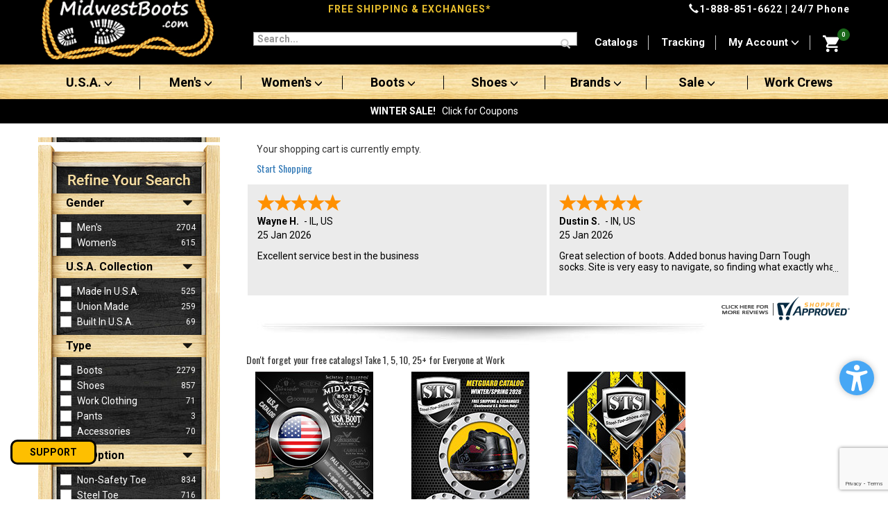

--- FILE ---
content_type: text/html; charset=utf-8
request_url: https://www.midwestboots.com/mm5/merchant.mvc?Session_ID=090318123495d503379f79b545b2599a&Screen=BASK
body_size: 26479
content:

	
	
	
	
	
	<!DOCTYPE html><html id="desktop" lang="en" class="no-js" xmlns:fb="http://ogp.me/ns/fb#"><head><title>MidwestBoots.com: Shopping Cart</title><script type="text/javascript">
var MivaVM_API = "Redirect";
var MivaVM_Version = "5.51";
var json_url = "https:\/\/www.midwestboots.com\/mm5\/json.mvc\u003F";
var json_nosessionurl = "https:\/\/www.midwestboots.com\/mm5\/json.mvc\u003F";
var Store_Code = "MB";
</script>
<script type="text/javascript" src="https://www.midwestboots.com/mm5/clientside.mvc?T=0603ac59&amp;Filename=ajax.js" integrity="sha512-lXG73VCabaOb550ryVIlIOORZ7tc8GwZVQQRvx9x8RMQygK3m7t3wV694KzhAwSkPnIOBUwsz7Y8+zoCBHYKaQ==" crossorigin="use-credentials"></script>
<script type="text/javascript" src="https://www.midwestboots.com/mm5/clientside.mvc?T=0603ac59&amp;Filename=runtime.js" integrity="sha512-3tlOdQSx5j/MzycgNxZ89+M4/De0e/GHx5aGVEEaoQgQgSlQWWMdkbbOsx2FWuLWMBLiPawdvm+jVkqegZjwiw==" crossorigin="use-credentials"></script>
<script type="text/javascript" src="https://www.midwestboots.com/mm5/clientside.mvc?T=0603ac59&amp;Filename=runtime_ui.js" integrity="sha512-ocd18AvbZd0MOXiCPPtD4nvH6uFPm3uXKfyNvPjXkDNhj+6x3WRCak/9VSSxOSxShyOqObZpRZ+4X2eoqFpO1g==" crossorigin="use-credentials"></script>
<script type="text/javascript" src="https://www.midwestboots.com/mm5/clientside.mvc?T=0603ac59&amp;Module_Code=cmp-cssui-searchfield&amp;Filename=runtime.js" integrity="sha512-eNibQsunImmm6N17SQffe62E4zB/2YxsdEqmdbap+S5EqgI8jusC2SlVm01UhsR3PiO5p11ZO3jToHTv6NclmQ==" crossorigin="use-credentials"></script>
<script type="text/javascript">
var MMSearchField_Search_URL_sep = "https:\/\/www.midwestboots.com\/SRCH.html\u003FSearch=";
(function( obj, eventType, fn )
{
if ( obj.addEventListener )
{
obj.addEventListener( eventType, fn, false );
}
else if ( obj.attachEvent )
{
obj.attachEvent( 'on' + eventType, fn );
}
})( window, 'mmsearchfield_override', function()
{
MMSearchField.prototype.onMenuAppendHeader = function(){return null;}MMSearchField.prototype.onMenuAppendItem = function( data ){var span;span = newElement( 'span', null, null, null );span.innerHTML = data;return span;}MMSearchField.prototype.onMenuAppendStoreSearch = function( search_value ){var item;item = newElement( 'div', { 'class': 'mm_searchfield_menuitem mm_searchfield_menuitem_storesearch' }, null, null );item.element_text = newTextNode( 'Search store for product "' + search_value + '"', item );return item;}MMSearchField.prototype.onFocus = function( e ) { ; };MMSearchField.prototype.onBlur = function( e ) { ; };
} );
</script>
<script type="text/javascript">function createCookie(name,value,days){if(days){var date=new Date();date.setTime(date.getTime()+(days*24*60*60*1000));var expires="; expires="+date.toGMTString();}else var expires="";document.cookie=name+"="+value+expires+"; path=/";}function eraseCookie(name,value){createCookie(name,value,-1);}</script><head><script>	if(window.location.href.search('www.') == -1){window.location.href = window.location.href.replace('//midwest', '//www.midwest');}</script><base href="https://www.midwestboots.com/mm5/" /><meta charset="utf-8" /><meta http-equiv="Content-Security-Policy" content="upgrade-insecure-requests"><meta http-equiv="X-UA-Compatible" content="IE=edge" /><!--- IZ ---><meta name="viewport" content="width=device-width, minimum-scale=1.0, maximum-scale=1.0, user-scalable=no"><script src="/mm5/scripts/00000001/jquery-3.6.3.min.js"></script><script defer src="https://maxcdn.bootstrapcdn.com/bootstrap/3.3.7/js/bootstrap.min.js"></script><link rel="stylesheet" href="https://fonts.googleapis.com/css?family=Oswald|Roboto&display=swap" type="text/css" as="style" media="print" onload="this.media='all'"><noscript><link rel="stylesheet" href="https://fonts.googleapis.com/css?family=Oswald|Roboto&display=swap" type="text/css" media="all"></noscript><script defer src="scripts/00000001/owl.carousel.min.js"></script><link rel="stylesheet" href="https://fonts.googleapis.com/css?family=Roboto+Condensed&display=swap" type="text/css" as="style" media="print" onload="this.media='all'"><noscript><link rel="stylesheet" href="https://fonts.googleapis.com/css?family=Roboto+Condensed&display=swap" type="text/css" media="all"></noscript><link rel="stylesheet" href="https://maxcdn.bootstrapcdn.com/bootstrap/3.3.7/css/bootstrap.min.css" type="text/css" media="all"><style>html{opacity: 0;}</style><link rel="stylesheet" href="/mm5/css/00000001/css.css?v=2" type="text/css" as="style" media="print" onload="this.media='all'"><noscript><link rel="stylesheet" href="/mm5/css/00000001/css.css?v=2" type="text/css" media="all"></noscript><script defer type="text/javascript" src="scripts/00000001/sjs.js"></script><!--- IZ ---><link rel="canonical" href="http://www.midwestboots.com/BASK.html"><meta name="keywords" content="usa boots, u.s.a. boots, usa made, u.s.a. made boots, men's boots, mens boots, mens shoes, men's work boots, american made boots, women's work boots, women's boots, women's work shoes, women's shoe, men's shoes, women's work shoes, work boots, work shoes, boots, shoes, boots and shoes, men's boot, women's boot," /><meta name="description" content="Shop MidwestBoots.com for Work Boots and Work Shoes Including Thorogood Boots, Carolina Boots, Double H Boots, and Much More. Offering the Best Selection of American Made Boots and Shoes, Plus FREE UPS Ground Shipping. Purchase Comfortable, Quality Work Shoes & Work Boots Today At Midwest Boots." /><!-- Not Mobile --><link rel="stylesheet" href="/css/css-desktop.php" type="text/css" as="style" media="print" onload="this.media='all'"><noscript><link rel="stylesheet" href="/css/css-desktop.php" type="text/css" media="all"></noscript><style type="text/css">
body
{
background-color: #FFFFFF;
}
</style>
<link rel="shortcut icon" type="image/png" href="../images/icons/favicon.ico"/><link rel="stylesheet" href="//fonts.googleapis.com/css?family=Roboto:700,400,300" type="text/css" as="style" media="print" onload="this.media='all'"><noscript><link rel="stylesheet" href="//fonts.googleapis.com/css?family=Roboto:700,400,300" type="text/css" media="all"></noscript><link rel="stylesheet" href="//fonts.googleapis.com/css?family=Oswald:400,700" type="text/css" as="style" media="print" onload="this.media='all'"><noscript><link rel="stylesheet" href="//fonts.googleapis.com/css?family=Oswald:400,700" type="text/css" media="all"></noscript><meta name="msapplication-TileColor" content="#ffffff" /><meta name="msapplication-TileImage" content="/mstile-144x144.png" /><meta name="application-name" content="MidwestBoots.com" /><script defer type="text/javascript" src="https://www.midwestboots.com/mm5/clientside.mvc?T=0603ac59&Module_Code=mvga&amp;Filename=mvga.js"></script><!-- Google tag (gtag.js) --><script async src="https://www.googletagmanager.com/gtag/js?id=G-DZ1XFN48DK"></script><script>window.dataLayer = window.dataLayer || [];function gtag(){dataLayer.push(arguments);}gtag('js', new Date());gtag('config', 'G-DZ1XFN48DK');</script><!-- End Google tag (gtag.js) --><script>$(document).ready(function(){$("[href*='http:'], [src*='http:'], [content*='http:']").each(function(){var e= $(this);if(e.attr("href")) {var href = (e.attr("href") || "").replace("http://", "https://");e.attr("href", href);}if(e.attr("src")) {var src = (e.attr("src") || "").replace("http://", "https://");e.attr("src", src);}if(e.attr("content")) {var content = (e.attr("content") || "").replace("http://", "https://");e.attr("content", content);}});});</script><script type="text/javascript">(function(c,l,a,r,i,t,y){c[a]=c[a]||function(){(c[a].q=c[a].q||[]).push(arguments)}; t=l.createElement(r);t.async=1;t.src="https://www.clarity.ms/tag/"+i; y=l.getElementsByTagName(r)[0];y.parentNode.insertBefore(t,y); })(window, document, "clarity", "script", "tr65rhax5g"); </script><script async src="//cdn.pricespider.com/pathinsights/ps-pi-ps.min.js"></script></head><div id="sezzle" class="readytheme-contentsection">
</div>
<script src="https://www.google.com/recaptcha/api.js"></script></head><body id="js-BASK" class="bask desktop"><!-- Facebook SDK --><script>window.fbAsyncInit = function() {FB.init({appId : '829486820475554',xfbml : true,version : 'v2.2'});};(function(d, s, id){var js, fjs = d.getElementsByTagName(s)[0];if (d.getElementById(id)) {return;}js = d.createElement(s); js.id = id;js.src = "//connect.facebook.net/en_US/sdk.js";fjs.parentNode.insertBefore(js, fjs);}(document, 'script', 'facebook-jssdk'));</script>
<!-- --><!--[if lt IE 9]> <p class="message closable message-info browsehappy align-center"><a href="#" class="close">&times;</a>You are using an <strong>outdated</strong> browser.<br />Please <a href="http://browsehappy.com/" target="_blank" rel="nofollow">upgrade your browser</a> to improve your experience.</p> <![endif]--><div id="js-site-overlay" class="site-overlay"></div><!-- end site-overlay --><meta name="facebook-domain-verification" content="cv5ddcx7y6n5kvqycngwsc68l1krrg" /><style>html#desktop, body.desktop {min-width: 1px!important;overflow-x: hidden!important;}.top-links ul li a {color: #fff; font-size: 15px;}.livefilter_bg{background-color: rgb(0 0 0 / 40%) !important;}.livefilter_bg .filtercaption{color: #000 !important;}span#price-value-additional{color: #595959 !important;}@media screen and (max-width: 992px) {.livefilter_bg .filtercaption {color: #fff !important;}}.livefilter_bg .filtercaption span{background-color: rgb(0 0 0 / 40%) !important;}.menu{background-color: rgb(255 255 255 / 40%) !important;}.media-object {display: block;max-height: 60px;max-width: 60px;}f.footer {background: #000;}.top-links ul li:last-child a {color: #000!important;}.top-links ul li:after {content: none!important;}.product-table-content {position: relative;margin-bottom: 15px;margin-top: 15px;}.wrap {width: auto!important;}.dropdown #basket-charges {font-size: 14px;line-height: 16px;margin-left: 0px;width: 100%;margin-top: 20px;}.dropdown #basket-final-total {font-size: 14px;}.dropdown-menu #basket-sub-total {font-size: 12px;}.iznav .navbar-nav li.menu-large, .iznav .navbar-nav li:last-child {width: calc(100% / 8)!important;}.iznav .navbar-nav ul.iz li:last-child {width: auto!important;}#title-header .breadcrumb-border {color: #595959 !important;}.message-info{background-color: #f1f9fe !important;border-color: #2d5871 !important;color: #2d5871 !important;}.alert-info {background-color: #f1f9fe !important;border-color: #2d5871 !important;color: #2d5871 !important;}.message-warning{background: #fbfbea !important;border: 1px solid #5e5512 !important;color: #5e5512 !important;}.message-success {background: #f3f9eb !important;border: 1px solid #196719 !important;color: #196719 !important;}.message-error {background: #f9f7f7 !important;border: 1px solid #A9221E !important;color: #A9221E !important;}.red{color: #A9221E !important;}.green{color: #196719 !important;}.gray_d{color: #595959 !important;}.bg-gray_d{background-color: #595959 !important;}.blue_d{color: #2B49CC !important;}a.blue_d{color: #2B49CC !important;}.stocknotify-block label{color: #A9221E !important;}#copy_size.silver{color: #595959 !important;}.account-links div {margin-bottom: 0.5rem;}.account-links a span {width: 4rem;height: 4rem;margin: 0 auto;display: flex;justify-content: center;align-items: center;padding: 0.5rem;border-radius: 1rem;}.account-links a:hover{color: #4d4d4d !important;text-decoration: underline;}.account-links a.active{color: #4d4d4d !important;text-decoration: underline;}.account-links a:hover span{background: #4d4d4d;color: #ffffff !important;}.account-links a.active span{background: #4d4d4d;color: #ffffff !important;}.acln .account-links a span {width: 4rem;height: 4rem;margin: 0 auto;display: flex;justify-content: center;align-items: center;padding: 0.5rem;border-radius: 1rem;}.acln .account-links a:hover{color: #4d4d4d !important;text-decoration: underline;}.acln .account-links a:hover span{background: #4d4d4d;color: #ffffff !important;}.acln .account-links a.active{color: #4d4d4d !important;text-decoration: underline;}.acln .account-links a.active span{background: #4d4d4d;color: #ffffff !important;}.autocomplete-search{color: #595959 !important;}@media screen and (max-width: 1140px) {.color-black-desktop-l{color: #000 !important;}}</style><div id="main" class="site-wrapper"><h1 class="hidden">midwestboots.com</h1><div id="mySidenav" class="sidenav" style="width: 0px;"><div class="mm-navbar"><a href="javascript:void(0);" class="mm-title">Categories</a><a href="javascript:void(0);" class="closebtn">×</a></div><div id="menucontainer"><div class="panel-group" id="accordion"><div class="panel panel-default"><div class="panel-heading"><h4 class="panel-title"><a data-toggle="collapse" data-parent="#accordion" href="#c1" class="collapsed"> Men's</a></h4></div><div id="c1" class="panel-collapse collapse"><div class="panel-body"><ul><li><a href="/category/USA-Made-Built.html?categories%5B%5D=572&gender%5B%5D=men%27s">U.S.A. Styles</a></li><li><a href="/midwestboots.html?gender%5B%5D=men%27s&toeoption%5B%5D=safety%20toe%20(all)">Safety Toe</a></li><li><a href="/midwestboots.html?gender%5B%5D=men%27s&toeoption%5B%5D=non-safety%20toe">Non-Safety Toe</a></li><li><a href="/midwestboots.html?gender%5B%5D=men%27s&type%5B%5D=boots">Boots</a></li><li><a href="/midwestboots.html?gender%5B%5D=men%27s&type%5B%5D=shoes">Shoes</a></li><li><a href="/midwestboots.html?gender%5B%5D=men%27s">View All</a></li></ul></div></div></div><div class="panel panel-default"><div class="panel-heading"><h4 class="panel-title"><a class="collapsed" data-toggle="collapse" data-parent="#accordion" href="#c2"> Women's</a></h4></div><div id="c2" class="panel-collapse collapse"><div class="panel-body"><ul><li><a href="/category/USA-Made-Built.html?categories%5B%5D=572&gender%5B%5D=women%27s">U.S.A. Styles</a></li><li><a href="/midwestboots.html?gender%5B%5D=women%27s&toeoption%5B%5D=safety%20toe%20(all)">Safety Toe</a></li><li><a href="/midwestboots.html?gender%5B%5D=women%27s&toeoption%5B%5D=non-safety%20toe">Non-Safety Toe</a></li><li><a href="/midwestboots.html?gender%5B%5D=women%27s&type%5B%5D=boots">Boots</a></li><li><a href="/midwestboots.html?gender%5B%5D=women%27s&type%5B%5D=shoes">Shoes</a></li><li><a href="/midwestboots.html?gender%5B%5D=women%27s">View All</a></li></ul></div></div></div><div class="panel panel-default"><div class="panel-heading"><h4 class="panel-title"><a class="collapsed" data-toggle="collapse" data-parent="#accordion" href="#c4"> Boots</a></h4></div><div id="c4" class="panel-collapse collapse"><div class="panel-body"><ul><li><a href="/category/USA-Made-Built.html?categories%5B%5D=572&type%5B%5D=boots">U.S.A. Styles</a></li><li><a href="/midwestboots.html?type%5B%5D=boots&toeoption%5B%5D=safety%20toe%20(all)">Safety Toe</a></li><li><a href="/midwestboots.html?type%5B%5D=boots&toeoption%5B%5D=non-safety%20toe">Non-Safety Toe</a></li><li><a href="/midwestboots.html?gender%5B%5D=men%27s&type%5B%5D=boots">Men's</a></li><li><a href="/midwestboots.html?gender%5B%5D=women%27s&type%5B%5D=boots">Women's</a></li><li><a href="/midwestboots.html?type%5B%5D=boots">View All</a></li></ul><div class="mh">Boot Height</div><ul><li><a href="/midwestboots.html?type%5B%5D=boots&style%5B%5D=6%20inch">6"</a></li><li><a href="/midwestboots.html?type%5B%5D=boots&style%5B%5D=8%20inch">8"</a></li><li><a href="/midwestboots.html?type%5B%5D=boots&style%5B%5D=9%20inch">9"</a></li><li><a href="/midwestboots.html?type%5B%5D=boots&style%5B%5D=10%20inch">10"</a></li><li><a href="/midwestboots.html?type%5B%5D=boots&style%5B%5D=12%20inch">12"</a></li></ul></div></div></div><div class="panel panel-default"><div class="panel-heading"><h4 class="panel-title"><a class="collapsed" data-toggle="collapse" data-parent="#accordion" href="#c3"> Shoes</a></h4></div><div id="c3" class="panel-collapse collapse"><div class="panel-body"><ul><li><a href="/category/USA-Made-Built.html?categories%5B%5D=572&type%5B%5D=shoes">U.S.A. Styles</a></li><li><a href="/midwestboots.html?type%5B%5D=shoes&toeoption%5B%5D=safety%20toe%20(all)">Safety Toe</a></li><li><a href="/midwestboots.html?type%5B%5D=shoes&toeoption%5B%5D=non-safety%20toe">Non-Safety Toe</a></li><li><a href="/midwestboots.html?gender%5B%5D=men%27s&type%5B%5D=shoes">Men's</a></li><li><a href="/midwestboots.html?gender%5B%5D=women%27s&type%5B%5D=shoes">Women's</a></li><li><a href="/midwestboots.html?type%5B%5D=shoes">View All</a></li></ul></div></div></div> <div class="panel panel-default"><div class="panel-heading"><h4 class="panel-title"><a class="collapsed" data-toggle="collapse" data-parent="#accordion" href="#c5"> Clothing/Accessories</a></h4></div><div id="c5" class="panel-collapse collapse"><div class="panel-body"><ul><li><a href="/midwestboots.html?type%5B%5D=accessories">Accessories</a></li><li><a href="/midwestboots.html?type%5B%5D=work%20clothing">Clothing</a></li><li><a href="/midwestboots.html?q=gloves&price%5B%5D=1">Gloves</a></li><li><a href="/category/Insoles-Inserts.html">Insoles</a></li><li><a href="/midwestboots.html?q=laces&type%5B%5D=accessories&brand%5B%5D=KGs&brand%5B%5D=MidwestBoots">Laces</a></li><li><a href="/midwestboots.html?brand%5B%5D=Edge%20Eyewear">Safety Glasses</a></li><li><a href="/category/Socks.html">Socks</a></li></ul></div></div></div><div class="panel panel-default"><div class="panel-heading"><h4 class="panel-title"><a class="collapsed" data-toggle="collapse" data-parent="#accordion" href="#c6"> Brands</a></h4></div><div id="c6" class="panel-collapse collapse"><div class="panel-body"><ul class="bl"><li><a href="/category/Avenger.html">Avenger</a></li><li><a href="/category/Belleville_Boots.html">Belleville</a></li><li><a href="/category/Big_Bill.html">Big Bill</a></li> <li><a href="/category/Carhartt.html">Carhartt</a></li> <li><a href="/category/Carolina.html">Carolina</a></li> <li><a href="/category/Caterpillar.html">Caterpillar</a></li> <li><a href="/category/Chippewa-Boots.html">Chippewa Boots</a></li> <li><a href="/category/Cofra.html">Cofra</a></li> <li><a href="/category/Corcoran.html">Corcoran</a></li> <li><a href="/category/Dan_Post.html">Dan Post</a></li> <li><a href="/category/Danner.html">Danner</a></li> <li><a href="/category/Darn-Tough.html">Darn Tough</a></li> <li><a href="/category/Dewalt.html">DeWalt</a></li><li><a href="/category/Dingo.html">Dingo</a></li> <li><a href="/category/Double_H_Boots.html">Double H</a></li> <li><a href="/category/Doc_Martens.html">Dr Martens</a></li> <li><a href="/category/Durango.html">Durango</a></li> <li><a href="/category/EDGE-EYEWEAR.html">Edge Eyewear</a></li> <li><a href="/category/Energel.html">Energel</a></li> <li><a href="/category/Fila.html">Fila</a></li><li><a href="/category/Florsheim.html">Florsheim</a></li> <li><a href="/category/Georgia_Boot.html">Georgia Boots</a></li> <li><a href="/category/Grabbers.html">Grabbers</a></li> <li><a href="/category/Harley-Davidson.html">Harley Davidson</a></li> <li><a href="/category/HOSS.html">Hoss</a></li> <li><a href="/category/Impacto.html">Impacto</a></li><li><a href="/category/Iron-Age.html">Iron Age</a></li><li><a href="/category/Justin-Original-Workboots.html">Justin Work</a></li><li><a href="/category/Keen.html">KEEN Utility</a></li><li><a href="/category/KGs.html">KGs</a></li> <li><a href="/category/Knapp.html">Knapp</a></li><li><a href="/category/Kodiak.html">Kodiak</a></li><li><a href="/category/LaCrosse.html">LaCrosse</a></li><li><a href="/category/Laforst.html">Laforst</a></li><li><a href="/category/Laredo.html">Laredo</a></li> <li><a href="/category/Matterhorn.html">Matterhorn</a></li> <li><a href="/category/Max-Apparel.html">Max Apparel</a></li><li><a href="/category/McRae.html">McRae</a></li><li><a href="/category/Mellow-Walk.html">Mellow Walk</a></li> <li><a href="/category/Michelin.html">Michelin</a></li> <li><a href="/category/Moxie-Trades.html">Moxie Trades</a></li><li><a href="/category/Nautilus.html">Nautilus</a></li> <li><a href="/category/Overshoes.html">Overshoes</a></li><li><a href="/category/Puma.html">Puma</a></li><li><a href="/category/Reebok.html">Reebok</a></li> <li><a href="/category/Revolt.html">Revolt</a></li> <!-- <li><a href="/category/Rhino.html">Rhino Tuff</a></li> --> <!-- <li><a href="/category/Roadmate.html">Roadmate</a></li> --> <li><a href="/category/Rockport.html">Rockport</a></li> <li><a href="/category/Rocky.html">Rocky</a></li><li><a href="/category/SkidBuster.html">SkidBuster</a></li> <li><a href="/category/STS.html">STS</a></li><li><a href="/category/Tactical_Research.html">Tactical Research</a></li><li><a href="/category/Terra.html">Terra</a></li><li><a href="/category/Thorogood.html">Thorogood</a></li> <li><a href="/category/Timberland.html">Timberland Pro</a></li> <li><a href="/category/Wolverine.html">Wolverine</a></li><li><a href="/category/4EurSole.html">4EurSole</a></li></ul></div></div></div><div class="panel panel-default"><div class="panel-heading"><h4 class="panel-title"><a class="collapsed" data-toggle="collapse" data-parent="#accordion" href="#c7"> Sale</a></h4></div><div id="c7" class="panel-collapse collapse"><div class="panel-body"><ul><li><a href="/MWB-Discount-Details.html">View Current Coupons</a></li><li><a href="/category/clearance.html">Mark Downs</a></li><li><a href="/category/BOGO-50-PERCENT-OFF.html">Bogo 50% Off</a></li></ul></div></div></div><div class="panel panel-default"><div class="panel-heading"><h4 class="panel-title"><a id="js-srch" class="collapsed" data-toggle="collapse" data-parent="#accordion" href="#c8"><i class="glyphicon glyphicon-search"></i> Advanced Search</a></h4></div><div id="c8" class="panel-collapse collapse"><div class="panel-body"></div></div></div><div class="panel panel-default"><div class="panel-heading"><h4 class="panel-title"><a class="" data-toggle="collapse" data-parent="#accordion" href="#c9"><i class="glyphicon glyphicon-user"></i> Sign In (Optional)</a></h4></div><div id="c9" class="panel-collapse collapse in"><div class="panel-body"><form class="form-horizontal" method="post" action="/mm5/merchant.mvc" id="js-logn-form" autocomplete="off"><input type="hidden" name="Store_Code" value="MB" /><input type="hidden" name="Action" value="LOGN" /><div class="form-group"><label for="l-Customer_LoginEmail" class="col-sm-2 control-label">Email Address</label><div class="col-sm-10"><input type="email" name="Customer_LoginEmail" class="form-control" value="" id="l-Customer_LoginEmail" placeholder="Your Email Address"></div></div><div class="form-group"><label for="l-Customer_Password" class="col-sm-2 control-label">Password</label><div class="col-sm-10"><input type="password" class="form-control" name="Customer_Password" id="l-Customer_Password" /></div></div><div class="form-group"><div class="col-sm-offset-2 col-sm-10"><button type="submit" class="btn btn-lg btn-warning btn-block">Log In</button></div></div></form></div></div></div></div></div></div><div class="topx hidden-print"><div class="container"> <div class="row gutter-5"><div class="col-lg-3 col-md-2 col-sm-2"><a class="visible-xs izphone" href="tel:18888516622" aria-label="Call to Us +18888516622"><i class="glyphicon glyphicon-earphone"></i></a></div><div class="col-lg-5 col-md-6 col-sm-5"><b>FREE SHIPPING & EXCHANGES*</b> </div> <div class="col-lg-4 col-md-4 col-sm-5"><span class="pull-right hidden-xs color-black-desktop-l"><a class="color-black-desktop-l" href="tel:18888516622"><i class="glyphicon glyphicon-earphone"></i>1-888-851-6622</a> | 24/7 Phone</span> </div> </div> </div></div><img src="/mm5/graphics/00000001/Midwest-Boots-Logo_2.jpg" class="logop visible-print center-block img-responsive" loading="lazy" alt="Midwest Boots Logo"> <div class="izblacktop"><div class="container"><div class="row gutter-5"><div class="col-lg-3 col-md-3 col-sm-2 hidden-xs hidden-sm"><a href="/"><img src="/mm5/graphics/00000001/Midwest-Boots-Logo_2.jpg" class="logo hidden-print img-responsive" loading="lazy" alt="Midwest Boots Logo"></a></div><div class="col-xs-1 visible-xs visible-sm"><a class="hidden-print mobilemenu mobilemenux open-filter" href="javascript:void(0);" aria-label="Mobile Menu"><svg style="margin-top:10px; margin-left:5px;" xmlns="http://www.w3.org/2000/svg" xmlns:xlink="http://www.w3.org/1999/xlink" x="0px" y="0px" width="25px" height="30px" viewBox="0 0 420 420" style="enable-background:new 0 0 459 459;" xml:space="preserve"><g><g id="menu"><path fill="#fff" d="M0,382.5h459v-51H0V382.5z M0,255h459v-51H0V255z M0,76.5v51h459v-51H0z"/></g></g></svg></a></div><div class="col-xs-2 col-sm-1 visible-xs visible-sm"><a href="/" aria-label="It's Mobile Logo"> <img src="/mm5/graphics/00000001/mobilelogo.jpg" class="izmobilelogo hidden-print center-block" loading="lazy" alt="Mobile Logo"> </a></div><div class="col-lg-5 col-md-5 col-sm-4 col-xs-6"><script type="text/javascript">var EMS_Store_Code = 'MB';var servers = ["https://mwb$shopbandit1$com", "https://mwb-slave$shopbandit1$com"];Session_ID = 'f8da352e11fa0fb0cba432889f93e445';var CustomerID = 0;</script><script src="scripts/00000001/sb_component.js?v=1" defer async></script> <link rel="stylesheet" href="css/00000001/sb_component.css?v=1"><div class="modal fade" id="qvmodal" tabindex="-1" role="dialog" aria-labelledby="qvmodal" style="z-index: 10000;"><div class="modal-dialog modal-lg" role="document"><div class="modal-content"><button type="button" class="close" data-dismiss="modal" aria-label="Close"><span aria-hidden="true">&times;</span></button> <div class="modal-body"><iframe src="" scrolling="no" seamless="seamless" frameBorder="0" width="100%" height="480px;"></iframe></div> </div></div></div><form action="/midwestboots.html" id="livesearch_form"><input id="livesearch_query" aria-label="Enter text to search" class="seven-eighths nb bg-transparent searchspring-query" autocomplete="off" placeholder="Search..." name="q" type="text" size="100"><button class="btn btn-danger hidden-xs" type="submit" aria-label="Search"><span class="glyphicon glyphicon-search"></span></button><div id="livesearch_result" style="display: none;"></div></form><script>jQuery(document).ready(function($) {var $searchInput = $('#livesearch_query');var $searchButton = $('#livesearch_form button[type="submit"]');if ($searchInput.length) {$searchInput.attr('aria-label', 'Enter text to search');}if ($searchButton.length) {$searchButton.attr('aria-label', 'Search');}});</script>	</div><div class="col-lg-4 col-md-4 col-sm-6 hidden-xs"><div class="top-links"><ul class="no-list-style"><li class="hidden-xs"><a href="/category/catalogs.html">Catalogs</a></li><li class="hidden-xs"><a href="http://www.midwestboots.com/tracking.html">Tracking</a></li><li class="hidden-xs dropdown"><a href="https://www.midwestboots.com/mm5/merchant.mvc?Session_ID=f8da352e11fa0fb0cba432889f93e445&Screen=ACLN" class="dropdown-toggle" data-toggle="dropdown">My Account <i class="glyphicon glyphicon-menu-down"></i></a><ul class="dropdown-menu"><li><a href="https://www.midwestboots.com/mm5/merchant.mvc?Session_ID=f8da352e11fa0fb0cba432889f93e445&Screen=ORDH&SortBy=OrdDtDesc">Order History</a></li><li><a href="https://www.midwestboots.com/mm5/merchant.mvc?Session_ID=f8da352e11fa0fb0cba432889f93e445&Screen=OREX">Exchange Request</a></li><li><a href="https://www.midwestboots.com/mm5/merchant.mvc?Session_ID=f8da352e11fa0fb0cba432889f93e445&Screen=FPWD">Change Password</a></li><li><a href="https://www.midwestboots.com/mm5/merchant.mvc?Session_ID=f8da352e11fa0fb0cba432889f93e445&Screen=ACNT">Create Account</a></li><li><a href="https://www.midwestboots.com/mm5/merchant.mvc?Session_ID=f8da352e11fa0fb0cba432889f93e445&Screen=LOGN">Sign In</a></li></ul></li><li class="pull-right dropdown izbasket"><a href="http://www.midwestboots.com/BASK.html" id="js-mini-basket" aria-label="Open Mini Basket"><svg class="pull-right" xmlns="http://www.w3.org/2000/svg" xmlns:xlink="http://www.w3.org/1999/xlink" x="0px" y="0px" width="24px" height="24px" viewBox="0 0 510 510" style="enable-background:new 0 0 510 510;" xml:space="preserve"><g><path fill="#fff" d="M153,408c-28.05,0-51,22.95-51,51s22.95,51,51,51s51-22.95,51-51S181.05,408,153,408z M0,0v51h51l91.8,193.8L107.1,306c-2.55,7.65-5.1,17.85-5.1,25.5c0,28.05,22.95,51,51,51h306v-51H163.2c-2.55,0-5.1-2.55-5.1-5.1v-2.551l22.95-43.35h188.7c20.4,0,35.7-10.2,43.35-25.5L504.9,89.25c5.1-5.1,5.1-7.65,5.1-12.75c0-15.3-10.2-25.5-25.5-25.5H107.1L84.15,0H0z M408,408c-28.05,0-51,22.95-51,51s22.95,51,51,51s51-22.95,51-51S436.05,408,408,408z"/></g></svg></a><b class="basket-global-count cartfull">0</b><ul class="dropdown-menu"><div style="padding: 0px; min-width: 350px;"><ul><li><p class="text-center"><b>Your shopping cart is empty</b></p></li></ul></div></ul></li></ul></div></div><div class="col-xs-3 visible-xs hidden-print"><span class="dropdown"><span class="dropdown-toggle" data-toggle="dropdown"><svg style="max-width:50px;margin-top:13px;" version="1.0" xmlns="http://www.w3.org/2000/svg"width="28px" height="30px" viewBox="0 0 157.000000 144.000000"preserveAspectRatio="xMidYMid meet"><g transform="translate(0.000000,144.000000) scale(0.100000,-0.100000)"fill="#fff" stroke="none"><path d="M673 1326 c-180 -59 -289 -237 -253 -412 24 -114 91 -203 195 -25755 -29 68 -32 155 -32 88 0 101 3 162 33 268 132 269 512 2 643 -53 26 -80 33-142 36 -47 2 -93 -3 -119 -11z"/><path d="M481 549 c-121 -24 -252 -120 -309 -228 -32 -58 -62 -156 -62 -198l0 -23 665 0 665 0 -6 48 c-14 102 -70 216 -141 284 -50 47 -143 96 -213 112-53 12 -125 16 -312 15 -134 -1 -263 -5 -287 -10z"/></g></svg></span><ul class="dropdown-menu" style="right: 0; left: unset;"><li><a href="https://www.midwestboots.com/mm5/merchant.mvc?Session_ID=f8da352e11fa0fb0cba432889f93e445&Screen=ORDH&SortBy=OrdDtDesc">Order History</a></li><li><a href="https://www.midwestboots.com/mm5/merchant.mvc?Session_ID=f8da352e11fa0fb0cba432889f93e445&Screen=OREX">Exchange Request</a></li><li><a href="https://www.midwestboots.com/mm5/merchant.mvc?Session_ID=f8da352e11fa0fb0cba432889f93e445&Screen=FPWD">Change Password</a></li><li><a href="https://www.midwestboots.com/mm5/merchant.mvc?Session_ID=f8da352e11fa0fb0cba432889f93e445&Screen=ACNT">Create Account</a></li><li><a href="https://www.midwestboots.com/mm5/merchant.mvc?Session_ID=f8da352e11fa0fb0cba432889f93e445&Screen=LOGN">Sign In</a></li></ul></span><span><a href="https://www.midwestboots.com/mm5/merchant.mvc?Session_ID=f8da352e11fa0fb0cba432889f93e445&Screen=BASK" aria-label="View Cart"><svg style="max-width:50px;margin-top:15px;margin-right:15px;" class="pull-right" xmlns="http://www.w3.org/2000/svg" xmlns:xlink="http://www.w3.org/1999/xlink" x="0px" y="0px" width="24px" height="24px" viewBox="0 0 510 510" style="enable-background:new 0 0 510 510;" xml:space="preserve"><g><path fill="#fff" d="M153,408c-28.05,0-51,22.95-51,51s22.95,51,51,51s51-22.95,51-51S181.05,408,153,408z M0,0v51h51l91.8,193.8L107.1,306c-2.55,7.65-5.1,17.85-5.1,25.5c0,28.05,22.95,51,51,51h306v-51H163.2c-2.55,0-5.1-2.55-5.1-5.1v-2.551l22.95-43.35h188.7c20.4,0,35.7-10.2,43.35-25.5L504.9,89.25c5.1-5.1,5.1-7.65,5.1-12.75c0-15.3-10.2-25.5-25.5-25.5H107.1L84.15,0H0z M408,408c-28.05,0-51,22.95-51,51s22.95,51,51,51s51-22.95,51-51S436.05,408,408,408z"/></g></svg></a><b class="cartfull">0</b></span></div></div></div></div><div class="menu"><i class="arrow glyphicon glyphicon-chevron-right hidden-sm hidden-md hidden-lg"></i><div class="container"><div class="navbar navbar-default iznav"><div class="nav-tabs-responsive"><ul class="nav navbar-nav"><li class="dropdown menu-large"><a href="/category/USA-Made-Built.html" class="dropdown-toggle" data-toggle="dropdown">U.S.A. <i class="glyphicon glyphicon-menu-down"></i></a><ul class="dropdown-menu megamenu hidden-xs"><li><div class="container"><div class="wrapper"><div class="row gutter-5 hidden-xs"><div class="col-lg-4 col-md-4 col-sm-4"><div class="mh">Men's U.S.A.</div></div><div class="col-lg-4 col-md-4 col-sm-4"><div class="mh">Women's U.S.A.</div></div> <div class="col-lg-2 col-md-2 col-sm-2"><div class="mh">Union Made</div></div><div class="col-lg-2 col-md-2 col-sm-2"><div class="mh">Union Made Brands</div></div></div><div class="row gutter-5"><div class="col-lg-2 col-md-2 col-sm-2 col-xs-12"><ul class="iz"><li><a href="/category/USA-Made-Built.html?categories%5B%5D=572&gender%5B%5D=men%27s&type%5B%5D=boots">Boots</a></li><li><a href="/category/USA-Made-Built.html?categories%5B%5D=572&gender%5B%5D=men%27s&type%5B%5D=shoes">Shoes</a></li> <li><a href="/category/USA-Made-Built.html?categories%5B%5D=572&gender%5B%5D=men%27s&toeoption%5B%5D=non-safety%20toe">Non-Safety</a></li><li><a href="/category/USA-Made-Built.html?categories%5B%5D=572&gender%5B%5D=men%27s&toeoption%5B%5D=safety%20toe%20(all)">Safety Toe</a></li> <li><a href="/category/USA-Made-Built.html?categories%5B%5D=572&gender%5B%5D=men%27s&type%5B%5D=accessories">Accessories</a></li> <li><a href="/category/USA-Made-Built.html?categories%5B%5D=572&gender%5B%5D=men%27s&style%5B%5D=casual%20%26%20dress">Casual/Dress</a></li> <li><a href="/category/USA-Made-Built.html?categories%5B%5D=572&gender%5B%5D=men%27s&style%5B%5D=uniform%20%26%20duty">Duty/Uniform</a></li> <li><a href="/category/USA-Made-Built.html?categories%5B%5D=572&gender%5B%5D=men%27s&requirements%5B%5D=insulated">Insulated</a></li><li><a href="/category/USA-Made-Built.html?categories%5B%5D=572&gender%5B%5D=men%27s&style%5B%5D=lineman">Lineman</a></li><li><a href="/category/USA-Made-Built.html?categories%5B%5D=572&gender%5B%5D=men%27s&style%5B%5D=logger">Logger</a></li> <li><a href="/category/USA-Made-Built.html?categories%5B%5D=572&gender%5B%5D=men%27s&style%5B%5D=military">Military</a></li> </ul></div> <div class="col-lg-2 col-md-2 col-sm-2 col-xs-12"><ul class="iz bl"> <li><a href="/category/USA-Made-Built.html?categories%5B%5D=572&gender%5B%5D=men%27s&style%5B%5D=moc%20toe">Moc Toe</a></li> <li><a href="/category/USA-Made-Built.html?categories%5B%5D=572&gender%5B%5D=men%27s&style%5B%5D=postal">Postal Certified</a></li> <li><a href="/category/USA-Made-Built.html?categories%5B%5D=572&gender%5B%5D=men%27s&requirements%5B%5D=water%20resistant">Waterproof</a></li> <li><a href="/category/USA-Made-Built.html?categories%5B%5D=572&gender%5B%5D=men%27s&style%5B%5D=wedge%20sole">Wedge Sole</a></li> <li><a href="/category/USA-Made-Built.html?categories%5B%5D=572&gender%5B%5D=men%27s&style%5B%5D=wellington">Wellington</a></li> <li><a href="/category/USA-Made-Built.html?categories%5B%5D=572&gender%5B%5D=men%27s&style%5B%5D=western">Western</a></li><li><a href="/category/USA-Made-Built.html?categories%5B%5D=572&gender%5B%5D=men%27s&style%5B%5D=6%20inch">6"</a></li> <li><a href="/category/USA-Made-Built.html?categories%5B%5D=572&gender%5B%5D=men%27s&style%5B%5D=8%20inch">8"</a></li> <li><a href="/category/USA-Made-Built.html?categories%5B%5D=572&gender%5B%5D=men%27s&style%5B%5D=9%20inch">9"</a></li><li><a href="/category/USA-Made-Built.html?categories%5B%5D=572&gender%5B%5D=men%27s&style%5B%5D=10%20inch">10"</a></li><li><a href="/category/USA-Made-Built.html?categories%5B%5D=572&gender%5B%5D=men%27s&style%5B%5D=12%20inch">12"</a></li></ul></div><div class="col-lg-2 col-md-2 col-sm-2 col-xs-12"><ul class="iz bl"><li><a href="/category/USA-Made-Built.html?categories%5B%5D=572&gender%5B%5D=women%27s&type%5B%5D=boots">Boots</a></li><li><a href="/category/USA-Made-Built.html?categories%5B%5D=572&gender%5B%5D=women%27s&type%5B%5D=shoes">Shoes</a></li><li><a href="/category/USA-Made-Built.html?categories%5B%5D=572&gender%5B%5D=women%27s&toeoption%5B%5D=non-safety%20toe">Non-Safety</a></li> <li><a href="/category/USA-Made-Built.html?categories%5B%5D=572&gender%5B%5D=women%27s&toeoption%5B%5D=safety%20toe%20(all)">Safety Toe</a></li><li><a href="/category/USA-Made-Built.html?categories%5B%5D=572&gender%5B%5D=women%27s&type%5B%5D=accessories">Accessories</a></li> <li><a href="/category/USA-Made-Built.html?categories%5B%5D=572&gender%5B%5D=women%27s&style%5B%5D=casual%20%26%20dress">Casual & Dress</a></li> <li><a href="/category/USA-Made-Built.html?categories%5B%5D=572&gender%5B%5D=women%27s&style%5B%5D=uniform%20%26%20duty">Duty & Uniform</a></li> <li><a href="/category/USA-Made-Built.html?categories%5B%5D=572&gender%5B%5D=women%27s&requirements%5B%5D=insulated">Insulated</a></li><li><a href="/category/USA-Made-Built.html?categories%5B%5D=572&gender%5B%5D=women%27s&style%5B%5D=military">Military</a></li> <li><a href="/category/USA-Made-Built.html?categories%5B%5D=572&gender%5B%5D=women%27s&style%5B%5D=moc%20toe">Moc Toe</a></li> </ul></div> <div class="col-lg-2 col-md-2 col-sm-2 col-xs-12"><ul class="iz"><li><a href="/category/USA-Made-Built.html?categories%5B%5D=572&gender%5B%5D=women%27s&style%5B%5D=postal">Postal Certified</a></li> <li><a href="/category/USA-Made-Built.html?categories%5B%5D=572&gender%5B%5D=women%27s&requirements%5B%5D=water%20resistant">Waterproof</a></li> <li><a href="/category/USA-Made-Built.html?categories%5B%5D=572&gender%5B%5D=women%27s&style%5B%5D=wedge%20sole">Wedge Sole</a></li> <li><a href="/category/USA-Made-Built.html?categories%5B%5D=572&gender%5B%5D=women%27s&style%5B%5D=wellington">Wellington</a></li><li><a href="/category/USA-Made-Built.html?categories%5B%5D=572&gender%5B%5D=women%27s&style%5B%5D=western">Western</a></li> <li><a href="/category/USA-Made-Built.html?categories%5B%5D=572&gender%5B%5D=women%27s&style%5B%5D=6%20inch">6"</a></li><li><a href="/category/USA-Made-Built.html?categories%5B%5D=572&gender%5B%5D=women%27s&style%5B%5D=8%20inch">8"</a></li><li><a href="/category/USA-Made-Built.html?categories%5B%5D=572&gender%5B%5D=women%27s&style%5B%5D=9%20inch">9"</a></li><li><a href="/category/USA-Made-Built.html?categories%5B%5D=572&gender%5B%5D=women%27s&style%5B%5D=10%20inch">10"</a></li><li><a href="/category/USA-Made-Built.html?categories%5B%5D=572&gender%5B%5D=women%27s&style%5B%5D=12%20inch">12"</a></li></ul></div><div class="col-lg-2 col-md-2 col-sm-2 col-xs-12"><ul class="iz bl"> <li><a href="/category/USA-Made-Built.html?categories%5B%5D=572&gender%5B%5D=men%27s&madeusa%5B%5D=union%20made">Men's</a></li><li><a href="/category/USA-Made-Built.html?categories%5B%5D=572&gender%5B%5D=women%27s&madeusa%5B%5D=union%20made">Women's</a></li> <li><a href="/category/USA-Made-Built.html?categories%5B%5D=572&madeusa%5B%5D=union%20made&type%5B%5D=boots">Boots</a></li> <li><a href="/category/USA-Made-Built.html?categories%5B%5D=572&madeusa%5B%5D=union%20made&type%5B%5D=shoes">Shoes</a></li><li><a href="/category/USA-Made-Built.html?categories%5B%5D=572&madeusa%5B%5D=union%20made&toeoption%5B%5D=non-safety%20toe">Non-Safety</a></li> <li><a href="/category/USA-Made-Built.html?categories%5B%5D=572&madeusa%5B%5D=union%20made&toeoption%5B%5D=safety%20toe%20(all)">Safety Toe</a></li> </ul></div><div class="col-lg-2 col-md-2 col-sm-2 col-xs-12"><ul class="iz bl"><li><a href="/category/USA-Made-Built.html?madeusa[]=union made&brand[]=carolina&">Carolina</a></li><li><a href="/category/USA-Made-Built.html?madeusa[]=union made&brand[]=corcoran&">Corcoran</a></li> <li><a href="/category/USA-Made-Built.html?madeusa[]=union made&brand[]=danner&">Danner</a></li> <li><a href="/category/USA-Made-Built.html?madeusa[]=union made&brand[]=double h&">Double H</a></li><li><a href="/category/USA-Made-Built.html?madeusa[]=union made&brand[]=matterhorn&">Matterhorn</a></li><li><a href="/category/USA-Made-Built.html?madeusa[]=union made&brand[]=thorogood&page=1">Thorogood</a></li></ul></div></div></div></div></li></ul> </li> <li class="dropdown menu-large"><a href="/midwestboots.html?gender[]=men%27s" class="dropdown-toggle" data-toggle="dropdown"> Men's <i class="glyphicon glyphicon-menu-down"></i></a><ul class="dropdown-menu megamenu hidden-xs"><li><div class="container"><div class="wrapper"><div class="row gutter-5 hidden-xs"><div class="col-lg-4 col-md-4 col-sm-4"><div class="mh" style="color:#00ccf5;">U.S.A. Style Options</div></div><div class="col-lg-2 col-md-2 col-sm-2"><div class="mh">Toe Options</div></div><div class="col-lg-4 col-md-4 col-sm-4"><div class="mh">Style Options (All)</div></div><div class="col-lg-2 col-md-2 col-sm-2"><div class="mh">Requirements</div></div></div><div class="row gutter-5"><div class="col-lg-2 col-md-2 col-sm-2 col-xs-12"><ul class="iz"><li><a href="/category/USA-Made-Built.html?categories%5B%5D=572&gender%5B%5D=men%27s&type%5B%5D=boots">Boots</a></li><li><a href="/category/USA-Made-Built.html?categories%5B%5D=572&gender%5B%5D=men%27s&type%5B%5D=shoes">Shoes</a></li><li><a href="/category/USA-Made-Built.html?categories%5B%5D=572&gender%5B%5D=men%27s&toeoption%5B%5D=non-safety%20toe">Non-Safety</a></li><li><a href="/category/USA-Made-Built.html?categories%5B%5D=572&gender%5B%5D=men%27s&toeoption%5B%5D=safety%20toe%20(all)">Safety Toe</a></li><li><a href="/category/USA-Made-Built.html?categories%5B%5D=572&gender%5B%5D=men%27s&type%5B%5D=accessories">Accessories</a></li><li><a href="/category/USA-Made-Built.html?categories%5B%5D=572&gender%5B%5D=men%27s&style%5B%5D=casual%20%26%20dress">Casual & Dress</a></li> <li><a href="/category/USA-Made-Built.html?categories%5B%5D=572&gender%5B%5D=men%27s&style%5B%5D=uniform%20%26%20duty">Duty & Uniform</a></li><li><a href="/category/USA-Made-Built.html?categories%5B%5D=572&gender%5B%5D=men%27s&requirements%5B%5D=insulated">Insulated</a></li> <li><a href="/category/USA-Made-Built.html?categories%5B%5D=572&gender%5B%5D=men%27s&style%5B%5D=lineman">Lineman</a></li><li><a href="/category/USA-Made-Built.html?categories%5B%5D=572&gender%5B%5D=men%27s&style%5B%5D=logger">Logger</a></li><li><a href="/category/USA-Made-Built.html?categories%5B%5D=572&gender%5B%5D=men%27s&style%5B%5D=military">Military</a></li> </ul></div><div class="col-lg-2 col-md-2 col-sm-2 col-xs-12"><ul class="iz"><li><a href="/category/USA-Made-Built.html?categories%5B%5D=572&gender%5B%5D=men%27s&style%5B%5D=moc%20toe">Moc Toe</a></li> <li><a href="/category/USA-Made-Built.html?categories%5B%5D=572&gender%5B%5D=men%27s&style%5B%5D=postal">Postal Certified</a></li> <li><a href="/category/USA-Made-Built.html?categories%5B%5D=572&gender%5B%5D=men%27s&requirements%5B%5D=water%20resistant">Waterproof</a></li><li><a href="/category/USA-Made-Built.html?categories%5B%5D=572&gender%5B%5D=men%27s&style%5B%5D=wedge%20sole">Wedge Sole</a></li><li><a href="/category/USA-Made-Built.html?categories%5B%5D=572&gender%5B%5D=men%27s&style%5B%5D=wellington">Wellington</a></li><li><a href="/category/USA-Made-Built.html?categories%5B%5D=572&gender%5B%5D=men%27s&style%5B%5D=western">Western</a></li><li><a href="/category/USA-Made-Built.html?categories%5B%5D=572&gender%5B%5D=men%27s&style%5B%5D=6%20inch">6"</a></li> <li><a href="/category/USA-Made-Built.html?categories%5B%5D=572&gender%5B%5D=men%27s&style%5B%5D=8%20inch">8"</a></li><li><a href="/category/USA-Made-Built.html?categories%5B%5D=572&gender%5B%5D=men%27s&style%5B%5D=9%20inch">9"</a></li><li><a href="/category/USA-Made-Built.html?categories%5B%5D=572&gender%5B%5D=men%27s&style%5B%5D=10%20inch">10"</a></li><li><a href="/category/USA-Made-Built.html?categories%5B%5D=572&gender%5B%5D=men%27s&style%5B%5D=12%20inch">12"</a></li></ul></div><div class="col-lg-2 col-md-2 col-sm-2 col-xs-12"><ul class="iz bl"><li><a href="/midwestboots.html?gender%5B%5D=men%27s&toeoption%5B%5D=non-safety%20toe">Non-Safety Toe</a></li> <li><a href="/midwestboots.html?gender%5B%5D=men%27s&toeoption%5B%5D=safety%20toe%20(all)">Safety Toe (All)</a></li> <li><a href="/midwestboots.html?gender%5B%5D=men%27s&toeoption%5B%5D=steel%20toe">Steel Toe</a></li><li><a href="/midwestboots.html?gender%5B%5D=men%27s&toeoption%5B%5D=composite%20toe">Composite Toe</a></li><li><a href="/midwestboots.html?gender[]=men's&toeoption[]=aluminum/alloy&page=1">Aluminum / Alloy</a></li></ul></div><div class="col-lg-2 col-md-2 col-sm-2 col-xs-12"><ul class="iz bl"><li><a href="/midwestboots.html?gender%5B%5D=men%27s&type%5B%5D=shoes">Shoes (All)</a></li><li><a href="/midwestboots.html?gender%5B%5D=men%27s&type%5B%5D=boots">Boots (All)</a></li><li><a href="/midwestboots.html?gender%5B%5D=men%27s&type%5B%5D=accessories">Accessories</a></li><li><a href="/midwestboots.html?gender%5B%5D=men%27s&style%5B%5D=athletic">Athletics</a></li><li><a href="/midwestboots.html?gender[]=men's&style[]=casual %26 dress">Casual & Dress</a></li> <li><a href="/midwestboots.html?gender%5B%5D=men%27s&style%5B%5D=uniform%20%26%20duty">Duty & Uniform</a></li> <li><a href="/midwestboots.html?gender%5B%5D=men%27s&style%5B%5D=hiker">Hiker</a></li><li><a href="/midwestboots.html?gender%5B%5D=men%27s&style%5B%5D=hunting">Hunting</a></li><li><a href="/midwestboots.html?gender%5B%5D=men%27s&style%5B%5D=lineman">Lineman</a></li><li><a href="/midwestboots.html?gender%5B%5D=men%27s&style%5B%5D=logger">Logger</a></li><li><a href="/midwestboots.html?gender%5B%5D=men%27s&style%5B%5D=military">Military</a></li> </ul></div><div class="col-lg-2 col-md-2 col-sm-2 col-xs-12"><ul><li><a href="/midwestboots.html?gender%5B%5D=men%27s&style%5B%5D=rubber">Rubber</a></li><li><a href="/midwestboots.html?gender%5B%5D=men%27s&style%5B%5D=side-zipper">Side-Zipper</a></li><li><a href="/midwestboots.html?gender[]=men's&type[]=shoes&style[]=slip-on&page=1">Slip-On Shoes</a></li> <li><a href="/midwestboots.html?gender%5B%5D=men%27s&style%5B%5D=wedge%20sole">Wedge Sole</a></li> <li><a href="/midwestboots.html?gender%5B%5D=men%27s&style%5B%5D=wellington">Wellington</a></li> <li><a href="/midwestboots.html?gender%5B%5D=men%27s&style%5B%5D=western">Western</a></li> <li><a href="/midwestboots.html?gender%5B%5D=men%27s&style%5B%5D=6%20inch">6"</a></li> <li><a href="/midwestboots.html?gender%5B%5D=men%27s&style%5B%5D=8%20inch">8"</a></li><li><a href="/midwestboots.html?gender%5B%5D=men%27s&style%5B%5D=9%20inch">9"</a></li><li><a href="/midwestboots.html?gender%5B%5D=men%27s&style%5B%5D=10%20inch">10"</a></li><li><a href="/midwestboots.html?gender%5B%5D=men%27s&style%5B%5D=12%20inch">12"</a></li></ul></div><div class="col-lg-2 col-md-2 col-sm-2 col-xs-12"><ul class="iz bl"><li><a href="/midwestboots.html?gender%5B%5D=men%27s&requirements%5B%5D=conductive">Conductive</a></li> <li><a href="/midwestboots.html?gender%5B%5D=men%27s&requirements%5B%5D=csa%20standard">CSA Standard</a></li> <li><a href="/midwestboots.html?gender%5B%5D=men%27s&requirements%5B%5D=electrical%20hazard">Electrical Hazard</a></li><li><a href="/midwestboots.html?gender%5B%5D=men%27s&requirements%5B%5D=insulated">Insulated</a></li><li><a href="/midwestboots.html?gender%5B%5D=men%27s&requirements%5B%5D=metal%20free">Metal Free</a></li><li><a href="/midwestboots.html?gender%5B%5D=men%27s&requirements%5B%5D=metatarsal%20guard">Metguard</a></li> <li><a href="/midwestboots.html?gender%5B%5D=men%27s&requirements%5B%5D=puncture%20resist">Puncture Resistant</a></li> <li><a href="/midwestboots.html?gender%5B%5D=men%27s&requirements%5B%5D=slip%20resistant">Slip Resistant</a></li> <li><a href="/midwestboots.html?gender%5B%5D=men%27s&requirements%5B%5D=static%20dissipative">Static Dissipative</a></li> <li><a href="/midwestboots.html?gender%5B%5D=men%27s&requirements%5B%5D=water%20resistant">Waterproof</a></li> </ul></div></div></div></div></li></ul></li><li class="dropdown menu-large"><a href="/midwestboots.html?gender[]=women%27s" class="dropdown-toggle" data-toggle="dropdown"> Women's <i class="glyphicon glyphicon-menu-down"></i></a><ul class="dropdown-menu megamenu hidden-xs"><li><div class="container"><div class="wrapper"><div class="row gutter-5 hidden-xs"><div class="col-lg-4 col-md-4 col-sm-4"><div class="mh" style="color:#00ccf5;">U.S.A. Style Options</div></div><div class="col-lg-2 col-md-2 col-sm-2"><div class="mh">Toe Options</div></div><div class="col-lg-4 col-md-4 col-sm-4"><div class="mh">Style Options (All)</div></div><div class="col-lg-2 col-md-2 col-sm-2"><div class="mh">Requirements</div></div></div><div class="row gutter-5"><div class="col-lg-2 col-md-2 col-sm-2 col-xs-12"><ul class="iz"><li><a href="/category/USA-Made-Built.html?categories%5B%5D=572&gender%5B%5D=women%27s&type%5B%5D=boots">Boots</a></li><li><a href="/category/USA-Made-Built.html?categories%5B%5D=572&gender%5B%5D=women%27s&type%5B%5D=shoes">Shoes</a></li><li><a href="/category/USA-Made-Built.html?categories%5B%5D=572&gender%5B%5D=women%27s&toeoption%5B%5D=non-safety%20toe">Non-Safety</a></li><li><a href="/category/USA-Made-Built.html?categories%5B%5D=572&gender%5B%5D=women%27s&toeoption%5B%5D=safety%20toe%20(all)">Safety Toe</a></li><li><a href="/category/USA-Made-Built.html?categories%5B%5D=572&gender%5B%5D=women%27s&type%5B%5D=accessories">Accessories</a></li><li><a href="/category/USA-Made-Built.html?categories%5B%5D=572&gender%5B%5D=women%27s&style%5B%5D=casual%20%26%20dress">Casual & Dress</a></li><li><a href="/category/USA-Made-Built.html?categories%5B%5D=572&gender%5B%5D=women%27s&style%5B%5D=uniform%20%26%20duty">Duty & Uniform</a></li><li><a href="/category/USA-Made-Built.html?categories%5B%5D=572&gender%5B%5D=women%27s&requirements%5B%5D=insulated">Insulated</a></li> <li><a href="/category/USA-Made-Built.html?categories%5B%5D=572&gender%5B%5D=women%27s&style%5B%5D=military">Military</a></li> <li><a href="/category/USA-Made-Built.html?categories%5B%5D=572&gender%5B%5D=women%27s&style%5B%5D=moc%20toe">Moc Toe</a></li></ul></div><div class="col-lg-2 col-md-2 col-sm-2 col-xs-12"><ul class="iz"><li><a href="/category/USA-Made-Built.html?categories%5B%5D=572&gender%5B%5D=women%27s&style%5B%5D=postal">Postal Certified</a></li><li><a href="/category/USA-Made-Built.html?categories%5B%5D=572&gender%5B%5D=women%27s&requirements%5B%5D=water%20resistant">Waterproof</a></li><li><a href="/category/USA-Made-Built.html?categories%5B%5D=572&gender%5B%5D=women%27s&style%5B%5D=wedge%20sole">Wedge Sole</a></li><li><a href="/category/USA-Made-Built.html?categories%5B%5D=572&gender%5B%5D=women%27s&style%5B%5D=wellington">Wellington</a></li><li><a href="/category/USA-Made-Built.html?categories%5B%5D=572&gender%5B%5D=women%27s&style%5B%5D=western">Western</a></li><li><a href="/category/USA-Made-Built.html?categories%5B%5D=572&gender%5B%5D=women%27s&style%5B%5D=6%20inch">6"</a></li><li><a href="/category/USA-Made-Built.html?categories%5B%5D=572&gender%5B%5D=women%27s&style%5B%5D=8%20inch">8"</a></li><li><a href="/category/USA-Made-Built.html?categories%5B%5D=572&gender%5B%5D=women%27s&style%5B%5D=10%20inch">10"</a></li><li><a href="/category/USA-Made-Built.html?categories%5B%5D=572&gender%5B%5D=women%27s&style%5B%5D=12%20inch">12"</a></li></ul></div><div class="col-lg-2 col-md-2 col-sm-2 col-xs-12"><ul class="iz bl"><li><a href="/midwestboots.html?gender%5B%5D=women%27s&toeoption%5B%5D=non-safety%20toe">Non-Safety Toe</a></li><li><a href="/midwestboots.html?gender%5B%5D=women%27s&toeoption%5B%5D=safety%20toe%20(all)">Safety Toe (All)</a></li> <li><a href="/midwestboots.html?gender%5B%5D=women%27s&toeoption%5B%5D=steel%20toe">Steel Toe</a></li> <li><a href="/midwestboots.html?gender%5B%5D=women%27s&toeoption%5B%5D=composite%20toe">Composite Toe</a></li><li><a href="/midwestboots.html?gender[]=women's&toeoption[]=aluminum/alloy&page=1">Aluminum / Alloy</a></li></ul></div><div class="col-lg-2 col-md-2 col-sm-2 col-xs-12"><ul class="iz bl"><li><a href="/midwestboots.html?gender%5B%5D=women%27s&type%5B%5D=shoes">Shoes (All)</a></li><li><a href="/midwestboots.html?gender%5B%5D=women%27s&type%5B%5D=boots">Boots (All)</a></li><li><a href="/midwestboots.html?gender%5B%5D=women%27s&type%5B%5D=accessories">Accessories</a></li> <li><a href="/midwestboots.html?gender%5B%5D=women%27s&style%5B%5D=athletic">Athletics</a></li><li><a href="/midwestboots.html?gender%5B%5D=women%27s&style%5B%5D=casual%20%26%20dress">Casual & Dress</a></li><li><a href="/midwestboots.html?gender%5B%5D=women%27s&style%5B%5D=uniform%20%26%20duty">Duty / Uniform</a></li><li><a href="/midwestboots.html?gender%5B%5D=women%27s&style%5B%5D=hiker">Hiker</a></li><li><a href="/midwestboots.html?gender%5B%5D=women%27s&style%5B%5D=logger">Logger</a></li><li><a href="/midwestboots.html?gender%5B%5D=women%27s&style%5B%5D=military">Military</a></li><li><a href="/midwestboots.html?gender%5B%5D=women%27s&style%5B%5D=moc%20toe">Moc Toe</a></li><li><a href="/midwestboots.html?gender%5B%5D=women%27s&style%5B%5D=motorcycle">Motorcycle</a></li> </ul></div><div class="col-lg-2 col-md-2 col-sm-2 col-xs-12"><ul class="iz"><li><a href="/midwestboots.html?gender%5B%5D=women%27s&style%5B%5D=rubber">Rubber</a></li> <li><a href="/midwestboots.html?gender%5B%5D=women%27s&style%5B%5D=side-zipper">Side-Zipper</a></li> <li><a href="/midwestboots.html?gender[]=women's&type[]=shoes&style[]=slip-on&">Slip-On Shoes</a></li> <li><a href="/midwestboots.html?gender%5B%5D=women%27s&style%5B%5D=wedge%20sole">Wedge Sole</a></li><li><a href="/midwestboots.html?gender%5B%5D=women%27s&style%5B%5D=wellington">Wellington</a></li><li><a href="/midwestboots.html?gender%5B%5D=women%27s&style%5B%5D=western">Western</a></li><li><a href="/midwestboots.html?gender%5B%5D=women%27s&style%5B%5D=6%20inch">6"</a></li><li><a href="/midwestboots.html?gender%5B%5D=women%27s&style%5B%5D=8%20inch">8"</a></li><li><a href="/midwestboots.html?gender%5B%5D=women%27s&style%5B%5D=9%20inch">9"</a></li><li><a href="/midwestboots.html?gender%5B%5D=women%27s&style%5B%5D=10%20inch">10"</a></li><li><a href="/midwestboots.html?gender%5B%5D=women%27s&style%5B%5D=12%20inch">12"</a></li></ul></div><div class="col-lg-2 col-md-2 col-sm-2 col-xs-12"><ul class="iz bl"><li><a href="/midwestboots.html?gender%5B%5D=women%27s&requirements%5B%5D=conductive">Conductive</a></li> <li><a href="/midwestboots.html?gender%5B%5D=women%27s&requirements%5B%5D=csa%20standard">CSA Standard</a></li> <li><a href="/midwestboots.html?gender%5B%5D=women%27s&requirements%5B%5D=electrical%20hazard">Electrical Hazard</a></li><li><a href="/midwestboots.html?gender%5B%5D=women%27s&requirements%5B%5D=insulated">Insulated</a></li> <li><a href="/midwestboots.html?gender%5B%5D=women%27s&requirements%5B%5D=metal%20free">Metal Free</a></li><li><a href="/midwestboots.html?gender%5B%5D=women%27s&requirements%5B%5D=metatarsal%20guard">Metguard</a></li><li><a href="/midwestboots.html?gender%5B%5D=women%27s&requirements%5B%5D=puncture%20resist">Puncture Resistant</a></li><li><a href="/midwestboots.html?gender%5B%5D=women%27s&requirements%5B%5D=slip%20resistant">Slip Resistant</a></li> <li><a href="/midwestboots.html?gender%5B%5D=women%27s&requirements%5B%5D=static%20dissipative">Static Dissipative</a></li><li><a href="/midwestboots.html?gender%5B%5D=women%27s&style%5B%5D=vegan%20friendly">Vegan Friendly</a></li> <li><a href="/midwestboots.html?gender%5B%5D=women%27s&requirements%5B%5D=water%20resistant">Waterproof</a></li> </ul></div></div></div></div></li></ul></li><li class="dropdown menu-large"><a href="/midwestboots.html?type[]=boots" class="dropdown-toggle" data-toggle="dropdown">Boots <i class="glyphicon glyphicon-menu-down"></i></a><ul class="dropdown-menu megamenu hidden-xs"><li><div class="container"><div class="wrapper"><div class="row gutter-5 hidden-xs"><div class="col-lg-6 col-md-6 col-sm-6"><div class="mh">Men's Boots</div></div><div class="col-lg-6 col-md-6 col-sm-6"><div class="mh">Women's Boots</div></div></div><div class="row gutter-5"><div class="col-lg-2 col-md-2 col-sm-2 col-xs-12"><div class="mh color-white">Toe Type</div><ul class="iz"><li><a href="/midwestboots.html?gender%5B%5D=men%27s&type%5B%5D=boots&toeoption%5B%5D=non-safety%20toe">Non-Safety Toe</a></li><li><a href="/midwestboots.html?gender%5B%5D=men%27s&type%5B%5D=boots&toeoption%5B%5D=safety%20toe%20(all)">Safety Toe (All)</a></li> <li><a href="/midwestboots.html?gender%5B%5D=men%27s&type%5B%5D=boots&toeoption%5B%5D=steel%20toe">Steel Toe</a></li><li><a href="/midwestboots.html?gender%5B%5D=men%27s&type%5B%5D=boots&toeoption%5B%5D=composite%20toe">Composite Toe</a></li><li><a href="/midwestboots.html?gender[]=men's&type[]=boots&toeoption[]=aluminum/alloy&page=1">Aluminum/Alloy</a></li></ul><br><div class="mh color-white">Boot Height</div><ul class="iz"><li><a href="/midwestboots.html?gender%5B%5D=men%27s&type%5B%5D=boots&style%5B%5D=6%20inch">6 Inch</a></li><li><a href="/midwestboots.html?gender%5B%5D=men%27s&type%5B%5D=boots&style%5B%5D=8%20inch">8 Inch</a></li><li><a href="/midwestboots.html?gender%5B%5D=men%27s&type%5B%5D=boots&style%5B%5D=9%20inch">9 Inch</a></li><li><a href="/midwestboots.html?gender%5B%5D=men%27s&type%5B%5D=boots&style%5B%5D=10%20inch">10 Inch</a></li><li><a href="/midwestboots.html?gender%5B%5D=men%27s&type%5B%5D=boots&style%5B%5D=12%20inch">12 Inch</a></li> </ul></div><div class="col-lg-2 col-md-2 col-sm-2 col-xs-12"><div class="mh color-white">Style Options</div><ul class="iz bl"><li><a href="/midwestboots.html?gender%5B%5D=men%27s&type%5B%5D=boots&style%5B%5D=uniform%20%26%20duty">Duty & Uniform</a></li><li><a href="/midwestboots.html?gender%5B%5D=men%27s&type%5B%5D=boots&style%5B%5D=engineer%20boots">Engineer</a></li><li><a href="/midwestboots.html?gender%5B%5D=men%27s&type%5B%5D=boots&style%5B%5D=hiker">Hiker</a></li><li><a href="/midwestboots.html?gender%5B%5D=men%27s&type%5B%5D=boots&style%5B%5D=hunting">Hunting</a></li><li><a href="/midwestboots.html?gender%5B%5D=men%27s&type%5B%5D=boots&style%5B%5D=lineman">Lineman</a></li><li><a href="/midwestboots.html?gender%5B%5D=men%27s&type%5B%5D=boots&style%5B%5D=logger">Logger</a></li><li><a href="/midwestboots.html?gender%5B%5D=men%27s&type%5B%5D=boots&style%5B%5D=military">Military</a></li> <li><a href="/midwestboots.html?gender%5B%5D=men%27s&type%5B%5D=boots&style%5B%5D=moc%20toe">Moc Toe</a></li> <li><a href="/midwestboots.html?gender%5B%5D=men%27s&type%5B%5D=boots&style%5B%5D=motorcycle">Motorcycle</a></li><li><a href="/midwestboots.html?gender%5B%5D=men%27s&type%5B%5D=boots&style%5B%5D=side-zipper">Side-Zip</a></li><li><a href="/category/USA-Made-Built.html?categories%5B%5D=572&gender%5B%5D=men%27s&type%5B%5D=boots" class="color-gold">U.S.A. Styles</a></li><li><a href="/midwestboots.html?gender%5B%5D=men%27s&type%5B%5D=boots&style%5B%5D=wedge%20sole">Wedge Sole</a></li><li><a href="/midwestboots.html?gender%5B%5D=men%27s&type%5B%5D=boots&style%5B%5D=wellington">Wellington</a></li><li><a href="/midwestboots.html?gender%5B%5D=men%27s&type%5B%5D=boots&style%5B%5D=western">Western</a></li> </ul></div><div class="col-lg-2 col-md-2 col-sm-2 col-xs-12"><div class="mh color-white">Requirements</div><ul class="iz bl"><li><a href="/midwestboots.html?gender%5B%5D=men%27s&type%5B%5D=boots&requirements%5B%5D=conductive">Conductive</a></li><li><a href="/midwestboots.html?gender%5B%5D=men%27s&type%5B%5D=boots&requirements%5B%5D=csa%20standard">CSA Standard</a></li><li><a href="/midwestboots.html?gender%5B%5D=men%27s&type%5B%5D=boots&requirements%5B%5D=electrical%20hazard">Electrical Hazard</a></li><li><a href="/midwestboots.html?gender%5B%5D=men%27s&type%5B%5D=boots&requirements%5B%5D=insulated">Insulated</a></li><li><a href="/midwestboots.html?gender%5B%5D=men%27s&type%5B%5D=boots&requirements%5B%5D=metal%20free">Metal Free</a></li><li><a href="/midwestboots.html?gender%5B%5D=men%27s&type%5B%5D=boots&requirements%5B%5D=metatarsal%20guard">Metguard</a></li><li><a href="/midwestboots.html?gender%5B%5D=men%27s&type%5B%5D=boots&requirements%5B%5D=puncture%20resist">Puncture Resistant</a></li><li><a href="/midwestboots.html?gender%5B%5D=men%27s&type%5B%5D=boots&requirements%5B%5D=slip%20resistant">Slip Resistant</a></li><li><a href="/midwestboots.html?gender%5B%5D=men%27s&type%5B%5D=boots&requirements%5B%5D=static%20dissipative">Static Dissipative</a></li><li><a href="/midwestboots.html?gender%5B%5D=men%27s&type%5B%5D=boots&requirements%5B%5D=water%20resistant">Waterproof</a></li></ul></div><div class="col-lg-2 col-md-2 col-sm-2 col-xs-12"><div class="mh color-white">Toe Type</div><ul class="iz bl"><li><a href="/midwestboots.html?gender%5B%5D=women%27s&type%5B%5D=boots&toeoption%5B%5D=non-safety%20toe">Non-Safety Toe</a></li><li><a href="/midwestboots.html?gender%5B%5D=women%27s&type%5B%5D=boots&toeoption%5B%5D=safety%20toe%20(all)">Safety Toe (All)</a></li> <li><a href="/midwestboots.html?gender%5B%5D=women%27s&type%5B%5D=boots&toeoption%5B%5D=composite%20toe">Composite Toe</a></li><li><a href="/midwestboots.html?gender[]=women's&type[]=boots&toeoption[]=aluminum/alloy&page=1">Alluminum/Alloy</a></li></ul><br><div class="mh color-white">Boot Height</div><ul class="iz bl"><li><a href="/midwestboots.html?gender%5B%5D=women%27s&type%5B%5D=boots&style%5B%5D=6%20inch">6 Inch</a></li><li><a href="/midwestboots.html?gender%5B%5D=women%27s&type%5B%5D=boots&style%5B%5D=8%20inch">8 Inch</a></li><li><a href="/midwestboots.html?gender%5B%5D=women%27s&type%5B%5D=boots&style%5B%5D=9%20inch">9 Inch</a></li><li><a href="/midwestboots.html?gender%5B%5D=women%27s&type%5B%5D=boots&style%5B%5D=10%20inch">10 Inch</a></li><li><a href="/midwestboots.html?gender%5B%5D=women%27s&type%5B%5D=boots&style%5B%5D=12%20inch">12 Inch</a></li></ul></div><div class="col-lg-2 col-md-2 col-sm-2 cpl-xs-12"><div class="mh color-white">Style Options</div><ul class="iz bl"><li><a href="/midwestboots.html?gender%5B%5D=women%27s&type%5B%5D=boots&style%5B%5D=uniform%20%26%20duty">Duty & Uniform</a></li><li><a href="/midwestboots.html?gender%5B%5D=women%27s&type%5B%5D=boots&style%5B%5D=engineer%20boots">Engineer</a></li><li><a href="/midwestboots.html?gender%5B%5D=women%27s&type%5B%5D=boots&style%5B%5D=hiker">Hiker</a></li><li><a href="/midwestboots.html?gender%5B%5D=women%27s&type%5B%5D=boots&style%5B%5D=logger">Logger</a></li><li><a href="/midwestboots.html?gender%5B%5D=women%27s&type%5B%5D=boots&style%5B%5D=military">Military</a></li><li><a href="/midwestboots.html?gender%5B%5D=women%27s&type%5B%5D=boots&style%5B%5D=moc%20toe">Moc Toe</a></li><li><a href="/midwestboots.html?gender%5B%5D=women%27s&type%5B%5D=boots&style%5B%5D=motorcycle">Motorcycle</a></li><li><a href="/midwestboots.html?gender%5B%5D=women%27s&type%5B%5D=boots&style%5B%5D=side-zipper">Side-Zip</a></li><li><a href="/category/USA-Made-Built.html?categories%5B%5D=572&gender%5B%5D=women%27s&type%5B%5D=boots" class="color-gold">U.S.A. Styles</a></li><li><a href="/midwestboots.html?gender%5B%5D=women%27s&type%5B%5D=boots&style%5B%5D=wedge%20sole">Wedge Sole</a></li><li><a href="/midwestboots.html?gender%5B%5D=women%27s&type%5B%5D=boots&style%5B%5D=wellington">Wellington</a></li><li><a href="/midwestboots.html?gender%5B%5D=women%27s&type%5B%5D=boots&style%5B%5D=western">Western</a></li></ul></div><div class="col-lg-2 col-md-2 col-sm-2 col-xs-12"><div class="mh color-white">Requirements</div><ul class="iz bl"><li><a href="/midwestboots.html?gender%5B%5D=women%27s&type%5B%5D=boots&requirements%5B%5D=conductive">Conductive</a></li><li><a href="/midwestboots.html?gender%5B%5D=women%27s&type%5B%5D=boots&requirements%5B%5D=csa%20standard">CSA Standard</a></li><li><a href="/midwestboots.html?gender%5B%5D=women%27s&type%5B%5D=boots&requirements%5B%5D=electrical%20hazard">Electrical Hazard</a></li><li><a href="/midwestboots.html?gender%5B%5D=women%27s&type%5B%5D=boots&requirements%5B%5D=insulated">Insulated</a></li><li><a href="/midwestboots.html?gender%5B%5D=women%27s&type%5B%5D=boots&requirements%5B%5D=metal%20free">Metal Free</a></li><li><a href="/midwestboots.html?gender%5B%5D=women%27s&type%5B%5D=boots&requirements%5B%5D=metatarsal%20guard">Metguard</a></li><li><a href="/midwestboots.html?gender%5B%5D=women%27s&type%5B%5D=boots&requirements%5B%5D=puncture%20resist">Puncture Resistant</a></li><li><a href="/midwestboots.html?gender%5B%5D=women%27s&type%5B%5D=boots&requirements%5B%5D=slip%20resistant">Slip Resistant</a></li><li><a href="/midwestboots.html?gender%5B%5D=women%27s&type%5B%5D=boots&requirements%5B%5D=static%20dissipative">Static Dissipative</a></li><li><a href="/midwestboots.html?gender%5B%5D=women%27s&type%5B%5D=boots&requirements%5B%5D=water%20resistant">Waterproof</a></li></ul></div></div></div></div></li></ul></li><li class="dropdown menu-large"><a href="/midwestboots.html?type[]=shoes" class="dropdown-toggle" data-toggle="dropdown">Shoes <i class="glyphicon glyphicon-menu-down"></i></a><ul class="dropdown-menu megamenu hidden-xs"><li><div class="container"><div class="wrapper"><div class="row gutter-5 hidden-xs"><div class="col-lg-6 col-md-6 col-sm-6"><div class="mh">Men's Shoes</div></div><div class="col-lg-6 col-md-6 col-sm-6"><div class="mh">Women's Shoes</div></div></div><div class="row gutter-5"><div class="col-lg-2 col-md-2 col-sm-2 col-xs-12"><div class="mh color-white">Toe Type</div><ul class="iz"><li><a href="/midwestboots.html?gender%5B%5D=men%27s&type%5B%5D=shoes&toeoption%5B%5D=non-safety%20toe">Non-Safety Toe</a></li><li><a href="/midwestboots.html?gender%5B%5D=men%27s&type%5B%5D=shoes&toeoption%5B%5D=safety%20toe%20(all)">Safety Toe (All)</a></li><li><a href="/midwestboots.html?gender%5B%5D=men%27s&type%5B%5D=shoes&toeoption%5B%5D=steel%20toe">Steel Toe</a></li> <li><a href="/midwestboots.html?gender%5B%5D=men%27s&type%5B%5D=shoes&toeoption%5B%5D=composite%20toe">Composite Toe</a></li> <li><a href="/midwestboots.html?gender[]=men's&type[]=shoes&toeoption[]=aluminum/alloy&page=1">Aluminum/Alloy</a></li></ul></div><div class="col-lg-2 col-md-2 col-sm-2 col-xs-12"><div class="mh color-white">Style Options</div><ul class="iz bl"><li><a href="/midwestboots.html?gender%5B%5D=men%27s&type%5B%5D=shoes&style%5B%5D=athletic">Athletic</a></li><li><a href="/midwestboots.html?gender%5B%5D=men%27s&type%5B%5D=shoes&style%5B%5D=casual%20%26%20dress">Casual & Dress</a></li><li><a href="/midwestboots.html?gender%5B%5D=men%27s&type%5B%5D=shoes&style%5B%5D=uniform%20%26%20duty">Duty/Uniform</a></li> <li><a href="/midwestboots.html?gender%5B%5D=men%27s&type%5B%5D=shoes&style%5B%5D=hiker">Hiker</a></li><li><a href="/midwestboots.html?gender%5B%5D=men%27s&type%5B%5D=shoes&style%5B%5D=postal">Postal</a></li> <li><a href="/midwestboots.html?gender%5B%5D=men%27s&type%5B%5D=shoes&style%5B%5D=skateboard">Skateboard</a></li> <li><a href="/midwestboots.html?gender%5B%5D=men%27s&type%5B%5D=shoes&style%5B%5D=slip-on">Slip-On</a></li><li><a href="/category/USA-Made-Built.html?categories%5B%5D=572&gender%5B%5D=men%27s&type%5B%5D=shoes" class="color-gold">U.S.A. Styles</a></li><li><a href="/midwestboots.html?gender%5B%5D=men%27s&type%5B%5D=shoes&style%5B%5D=wedge%20sole">Wedge Sole</a></li> <li><a href="/midwestboots.html?gender%5B%5D=men%27s&type%5B%5D=shoes&style%5B%5D=wide%20toe%20cap">Wide Toe Cap</a></li> </ul></div><div class="col-lg-2 col-md-2 col-sm-2 col-xs-12"><div class="mh color-white">Requirements</div><ul class="iz bl"><li><a href="/midwestboots.html?gender%5B%5D=men%27s&type%5B%5D=shoes&requirements%5B%5D=conductive">Conductive</a></li><li><a href="/midwestboots.html?gender%5B%5D=men%27s&type%5B%5D=shoes&requirements%5B%5D=csa%20standard">CSA Standard</a></li><li><a href="/midwestboots.html?gender%5B%5D=men%27s&type%5B%5D=shoes&requirements%5B%5D=electrical%20hazard">Electrical Hazard</a></li><li><a href="/midwestboots.html?gender%5B%5D=men%27s&type%5B%5D=shoes&requirements%5B%5D=metal%20free">Metal Free</a></li><li><a href="/midwestboots.html?gender%5B%5D=men%27s&type%5B%5D=shoes&requirements%5B%5D=metatarsal%20guard">Metguard</a></li><li><a href="/midwestboots.html?gender%5B%5D=men%27s&type%5B%5D=shoes&requirements%5B%5D=puncture%20resist">Puncture Resistant</a></li> <li><a href="/midwestboots.html?gender%5B%5D=men%27s&type%5B%5D=shoes&requirements%5B%5D=slip%20resistant">Slip Resistant</a></li> <li><a href="/midwestboots.html?gender%5B%5D=men%27s&type%5B%5D=shoes&requirements%5B%5D=static%20dissipative">Static Dissipative</a></li> <li><a href="/midwestboots.html?gender%5B%5D=men%27s&type%5B%5D=shoes&requirements%5B%5D=water%20resistant">Waterproof</a></li></ul></div><div class="col-lg-2 col-md-2 col-sm-2 col-xs-12"><div class="mh color-white">Toe Type</div><ul class="iz bl"><li><a href="/midwestboots.html?gender%5B%5D=women%27s&type%5B%5D=shoes&toeoption%5B%5D=non-safety%20toe">Non-Safety Toe</a></li><li><a href="/midwestboots.html?gender%5B%5D=women%27s&type%5B%5D=shoes&toeoption%5B%5D=safety%20toe%20(all)">Safety Toe (All)</a></li> <li><a href="/midwestboots.html?gender%5B%5D=women%27s&type%5B%5D=shoes&toeoption%5B%5D=steel%20toe">Steel Toe</a></li> <li><a href="/midwestboots.html?gender%5B%5D=women%27s&type%5B%5D=shoes&toeoption%5B%5D=composite%20toe">Composite Toe</a></li><li><a href="/midwestboots.html?gender[]=women's&type[]=shoes&toeoption[]=aluminum/alloy&page=1">Alluminum/Alloy</a></li></ul></div><div class="col-lg-2 col-md-2 col-sm-2 col-xs-12"><div class="mh color-white">Style Options</div><ul class="iz bl"><li><a href="/midwestboots.html?gender%5B%5D=women%27s&type%5B%5D=shoes&style%5B%5D=athletic">Athletic</a></li><li><a href="/midwestboots.html?gender%5B%5D=women%27s&type%5B%5D=shoes&style%5B%5D=casual%20%26%20dress">Casual & Dress</a></li><li><a href="/midwestboots.html?gender%5B%5D=women%27s&type%5B%5D=shoes&style%5B%5D=uniform%20%26%20duty">Duty/Uniform</a></li> <li><a href="/midwestboots.html?gender%5B%5D=women%27s&type%5B%5D=shoes&style%5B%5D=hiker">Hiker</a></li><li><a href="/midwestboots.html?gender%5B%5D=women%27s&type%5B%5D=shoes&style%5B%5D=postal">Postal</a></li> <li><a href="/midwestboots.html?gender%5B%5D=women%27s&type%5B%5D=shoes&style%5B%5D=skateboard">Skateboard</a></li><li><a href="/midwestboots.html?gender%5B%5D=women%27s&type%5B%5D=shoes&style%5B%5D=slip-on">Slip-On</a></li> <li><a href="/category/USA-Made-Built.html?categories%5B%5D=572&gender%5B%5D=women%27s&type%5B%5D=shoes" class="color-gold">U.S.A. Styles</a></li><li><a href="/midwestboots.html?gender%5B%5D=women%27s&type%5B%5D=shoes&style%5B%5D=wedge%20sole">Wedge Sole</a></li><li><a href="/midwestboots.html?gender%5B%5D=women%27s&type%5B%5D=shoes&style%5B%5D=wide%20toe%20cap">Wide Toe Cap</a></li></ul></div><div class="col-lg-2 col-md-2 col-sm-2 col-xs-12"><div class="mh color-white">Requirements</div><ul class="iz bl"><li><a href="/midwestboots.html?gender%5B%5D=women%27s&type%5B%5D=shoes&requirements%5B%5D=conductive">Conductive</a></li><li><a href="/midwestboots.html?gender%5B%5D=women%27s&type%5B%5D=shoes&requirements%5B%5D=csa%20standard">CSA Standard</a></li><li><a href="/midwestboots.html?gender%5B%5D=women%27s&type%5B%5D=shoes&requirements%5B%5D=electrical%20hazard">Electrical Hazard</a></li><li><a href="/midwestboots.html?gender%5B%5D=women%27s&type%5B%5D=shoes&requirements%5B%5D=metal%20free">Metal Free</a></li><li><a href="/midwestboots.html?gender%5B%5D=women%27s&type%5B%5D=shoes&requirements%5B%5D=metatarsal%20guard">Metguard</a></li><li><a href="/midwestboots.html?gender%5B%5D=women%27s&type%5B%5D=shoes&requirements%5B%5D=puncture%20resist">Puncture Resistant</a></li><li><a href="/midwestboots.html?gender%5B%5D=women%27s&type%5B%5D=shoes&requirements%5B%5D=slip%20resistant">Slip Resistant</a></li><li><a href="/midwestboots.html?gender%5B%5D=women%27s&type%5B%5D=shoes&requirements%5B%5D=static%20dissipative">Static Dissipative</a></li> <li><a href="/midwestboots.html?gender%5B%5D=women%27s&type%5B%5D=shoes&requirements%5B%5D=water%20resistant">Waterproof</a></li></ul></div></div></div></div></li></ul></li><li class="dropdown menu-large"><a href="/mm5/merchant.mvc?Screen=IZBRANDS" class="dropdown-toggle" data-toggle="dropdown">Brands <i class="glyphicon glyphicon-menu-down"></i></a><ul class="dropdown-menu megamenu hidden-xs"><li><div class="container"><div class="wrapper"><div class="row"><div class="col-lg-12 hidden-md hidden-sm"><div class="mh">Popular Brands</div><div class="row"><div class="col-md-5ths col-xs-12"><div class="wrap"><a href="/category/Carolina.html" aria-label="Go To Popular Brands: Carolina"><img data-src="/mm5/graphics/00000001/tbrands.jpg" class="lazy img-responsive center-block izbrandimg" loading="lazy" alt="Popular Brands: Carolina"></a></div></div><div class="col-md-5ths col-xs-12"><div class="wrap"><a href="/category/Double_H_Boots.html" aria-label="Go To Popular Brands: Double H"><img data-src="/mm5/graphics/00000001/tbrandsx.jpg" class="lazy img-responsive center-block izbrandimg" loading="lazy" alt="Popular Brands: Double H"></a></div></div><div class="col-md-5ths col-xs-12"><div class="wrap"><a href="/category/Thorogood.html" aria-label="Go To Popular Brands: Thorogood"><img data-src="/mm5/graphics/00000001/tbrandsxxx.jpg" class="lazy img-responsive center-block izbrandimg" loading="lazy" alt="Popular Brands: Thorogood"></a></div></div><div class="col-md-5ths col-xs-12"><div class="wrap"><a href="/category/Justin-Original-Workboots.html" aria-label="Go To Popular Brands: Justin Original Workboots"><img data-src="/mm5/graphics/00000001/tbrandsxxxx.jpg" class="lazy img-responsive center-block izbrandimg" loading="lazy" alt="Popular Brands: Justin Original Workboots"></a> </div></div><div class="col-md-5ths col-xs-12"><div class="wrap"><a href="/category/Keen.html" aria-label="Go To Popular Brands: Keen"><img data-src="/mm5/graphics/00000001/tbrandsxx.jpg" class="lazy img-responsive center-block izbrandimg" loading="lazy" alt="Popular Brands: Keen"></a></div></div></div></div></div><hr class="hidden-md hidden-sm" style=""><div class="row"><div class="col-lg-12"><div class="mh">Alphabetical</div><div class="row"><div class="col-lg-2 col-md-2 col-sm-2 col-xs-12"><ul class="iz"> <li><a href="/category/Abilene.html">Abilene</a></li> <li><a href="/category/AdTec.html">AdTec</a></li> <li><a href="/category/Airwalk.html">Airwalk</a></li> <li><a href="/category/Ariat.html">Ariat</a></li><li><a href="/category/Avenger.html">Avenger</a></li><li><a href="/category/Belleville_Boots.html">Belleville</a></li> <li><a href="/category/Big_Bill.html">Big Bill</a></li> <li><a href="/category/Bonanza.html">Bonanza</a></li> <li><a href="/category/Carhartt.html">Carhartt</a></li> <li><a href="/category/Carolina.html">Carolina</a></li> <li><a href="/category/Caterpillar.html">Caterpillar</a></li></ul></div><div class="col-lg-2 col-md-2 col-sm-2 col-xs-12"><ul class="iz"> <li><a href="/category/Chinook.html">Chinook</a></li> <li><a href="/category/Chippewa-Boots.html">Chippewa Boots</a></li><li><a href="/category/Cofra.html">Cofra</a></li> <li><a href="/category/Corcoran.html">Corcoran</a></li><li><a href="/category/Dan_Post.html">Dan Post</a></li> <li><a href="/category/Danner.html">Danner</a></li><li><a href="/category/Darn-Tough.html">Darn Tough</a></li><li><a href="/category/DC.html">DC</a></li><li><a href="/category/DieHard.html">DieHard</a></li><li><a href="/category/Dingo.html">Dingo</a></li><li><a href="/category/Double_H_Boots.html">Double H</a></li></ul></div><div class="col-lg-2 col-md-2 col-sm-2 col-xs-12"><ul class="iz"><li><a href="/category/Durango.html">Durango</a></li><li><a href="/category/EDGE-EYEWEAR.html">Edge Eyewear</a></li><li><a href="/category/Energel.html">Energel</a></li><li><a href="/category/Florsheim.html">Florsheim</a></li> <li><a href="/category/FRYE-SUPPLY.html">FRYE Supply</a></li><li><a href="/category/Georgia_Boot.html">Georgia Boots</a></li><li><a href="/category/Grabbers.html">Grabbers</a></li> <li><a href="/category/Harley-Davidson.html">Harley Davidson</a></li> <li><a href="/category/HEYDUDE.html">HEYDUDE</a></li> <li><a href="/category/HOSS.html">Hoss</a></li> <li><a href="/category/Impacto.html">Impacto</a></li></ul></div><div class="col-lg-2 col-md-2 col-sm-2 col-xs-12"><ul class="iz"> <li><a href="/category/Iron-Age.html">Iron Age</a></li><li><a href="/category/Justin-Original-Workboots.html">Justin Work</a></li> <li><a href="/category/Keen.html">Keen Utility</a></li><li><a href="/category/KGs.html">KGs</a></li> <li><a href="/category/Knapp.html">Knapp</a></li><li><a href="/category/Kodiak.html">Kodiak</a></li> <li><a href="/category/LaCrosse.html">LaCrosse</a></li><li><a href="/category/Laforst.html">Laforst</a></li><li><a href="/category/Laredo.html">Laredo</a></li> <li><a href="/category/Matterhorn.html">Matterhorn</a></li><li><a href="/category/Max-Apparel.html">Max Apparel</a></li></ul></div><div class="col-lg-2 col-md-2 col-sm-2 col-xs-12"><ul class="iz"> <li><a href="/category/Mellow-Walk.html">Mellow Walk</a></li><li><a href="/category/Michelin.html">Michelin</a></li> <li><a href="/category/Moxie-Trades.html">Moxie Trades</a></li><li><a href="/category/Nautilus.html">Nautilus</a></li><li><a href="/category/New-Balance.html">New Balance</a></li><li><a href="/category/Overshoes.html">Overshoes</a></li><li><a href="/category/Puma.html">Puma</a></li><li><a href="/category/Reebok.html">Reebok</a></li><li><a href="/category/Revolt.html">Revolt</a></li><li><a href="/category/Rockport.html">Rockport</a></li><li><a href="/category/Rocky.html">Rocky</a></li> </ul></div><div class="col-lg-2 col-md-2 col-sm-2 col-xs-12"><ul class="iz"> <li><a href="/category/ROXY.html">Roxy</a></li> <li><a href="/category/Sage.html">Sage</a></li> <li><a href="/category/Silverado.html">Silverado</a></li><li><a href="/category/STS.html">STS</a></li><li><a href="/category/Tactical_Research.html">Tactical Research</a></li> <li><a href="/category/Terra.html">Terra</a></li> <li><a href="/category/Thorogood.html">Thorogood</a></li> <li><a href="/category/Timberland.html">Timberland Pro</a></li> <li><a href="/category/USBOOT-Brand.html">USBoot</a></li> <li><a href="/category/VOLCOM.html">Volcom</a></li> <li><a href="/category/Wolverine.html">Wolverine</a></li></ul></div></div></div></div></div></div></li></ul></li><li class="dropdown menu-large"><a href="/Winter-Sale.html" class="dropdown-toggle" data-toggle="dropdown">Sale <i class="glyphicon glyphicon-menu-down"></i></a><ul class="dropdown-menu megamenu hidden-xs"><li><div class="container"><div class="wrapper"><div class="row"><div class="col-lg-8 col-md-8 col-sm-8 col-xs-12"><div class="mh">Current Promotions <span style="color:white!important; margin-left: 85px; text-decoration: none; font-style: normal!important;">Save On U.S.A. Styles</span></div><div class="row gutter-5"><div class="col-lg-3 col-md-3 col-sm-3 hidden-xs"><a href="/Winter-Sale.html" aria-label=" Go To Winter Sale"><img data-src="/mm5/graphics/00000001/izsunx2.jpg" class="lazy img-responsive" loading="lazy" alt="Winter Sale"></a></div><div class="col-lg-6 col-md-6 col-sm-6 col-xs-12 text-center"><div class="izcoupons"><div><a href="/Winter-Sale.html">$20 off $150+ Coupon Code: WINTER20</a></div><div><a href="/Winter-Sale.html">$30 off $200+ Coupon Code: WINTER30</a></div><div><a href="/Winter-Sale.html">$45 off $250+ Coupon Code: WINTER45</a></div><br><div class="text-center"><b><a href="/category/USA-Made-Built.html" class="" style="color: #fff; font-size: 18px; padding-top: 20px;">SHOP NOW ></a></b></div></div></div><div class="col-lg-3 col-md-3 col-sm-3 hidden-xs"><a href="/Winter-Sale.html" aria-label="Go To Winter Sale"><img data-src="/mm5/graphics/00000001/izsunx1_2.jpg" class="lazy img-responsive" loading="lazy" alt="Winter Sale"></div></div><br><div style="width: 60%; margin: 0 auto;" class="text-center"><p class="small text-center" style="color: #767676;">Sale Runs 03-21-26. Coupons are valid only on U.S.A. Made and Built Items. May not be combined with voucher offer or other promotions. Exclusions: Gift Cards, Thorogood, Justin, Chippewa, Carolina, Double H, Keen Utility, Danner &amp; Rocky.</p></div></div><div class="col-lg-2 col-md-2 col-sm-2 col-xs-12"><div class="mh">Men's Sale</div><ul class="iz bl"><li><a href="/category/clearance.html?categories%5B%5D=185&gender%5B%5D=men%27s">Sale</a></li><li><a href="/category/BOGO-50-PERCENT-OFF.html?categories%5B%5D=584&gender%5B%5D=men%27s">BOGO 50% Off</a></li><li><a href="/category/clearance.html?categories%5B%5D=185&gender%5B%5D=men%27s&type%5B%5D=boots">Boots</a></li><li><a href="/category/clearance.html?categories%5B%5D=185&gender%5B%5D=men%27s&type%5B%5D=shoes">Shoes</a></li></ul></div><div class="col-lg-2 col-md-2 col-sm-2 col-xs-12"><div class="mh">Women's Sale</div><ul class="iz bl"><li><a href="/category/clearance.html?categories%5B%5D=185&gender%5B%5D=women%27s">Sale</a></li><li><a href="/category/BOGO-50-PERCENT-OFF.html?categories%5B%5D=584&gender%5B%5D=women%27s">BOGO 50% Off</a></li><li><a href="/category/clearance.html?categories%5B%5D=185&gender%5B%5D=women%27s&type%5B%5D=boots">Boots</a></li><li><a href="/category/clearance.html?categories%5B%5D=185&gender%5B%5D=women%27s&type%5B%5D=shoes">Shoes</a></li></ul></div></div></div></div></li></ul></li><li class="izwork"><a href="/discount.html">Work Crews</a></li></ul></div></div></div> </div><div class="izsale"><div class="container"><div class="text-center"><a href="/Winter-Sale.html"><b>WINTER SALE!</b>&nbsp;&nbsp;&nbsp;Click for Coupons</a></div></div></div><div class="container"><div class="row"><div class="col-lg-3 col-md-4 col-sm-12"><noscript>Please, enable JS support in browser settings to see search results</noscript><form id="livefilter" class="search-loader-processing"><div class="search-loader"></div><div class="livefilter redirect"><div class="livesearch_mobile_overlay livefilter_close" style="display: none;"></div><div class="livefilter_bg"><h3 class="filtercaption">Filter<span> Product</span>s<a href="javascript:void(0);" class="livefilter_closebtn livefilter_close">×</a></h3><div class="filter_mobile_buttons"><div class="filter_mobile_button"><a class="btn btn-block btn-default livefilter_reset">Reset</a></div><div class="filter_mobile_button show-results-btn"><a class="btn btn-block btn-warning">Show Results</a></div></div><div class="facets"></div></div></div></form></div><div class="col-lg-9 col-md-8 col-sm-12" data-b="1" id="exside"><div id="title-header"></div><!-- end breadcrumbs --><!-- Facebook Pixel Code --><script>!function(f,b,e,v,n,t,s){if(f.fbq)return;n=f.fbq=function(){n.callMethod?n.callMethod.apply(n,arguments):n.queue.push(arguments)};if(!f._fbq)f._fbq=n;n.push=n;n.loaded=!0;n.version='2.0';n.queue=[];t=b.createElement(e);t.async=!0;t.src=v;s=b.getElementsByTagName(e)[0];s.parentNode.insertBefore(t,s)}(window, document,'script','https://connect.facebook.net/en_US/fbevents.js');fbq('init', '463180333882058');fbq('track', 'PageView');</script><noscript><img height="1" width="1" style="display:none"src="https://www.facebook.com/tr?id=463180333882058&ev=PageView&noscript=1"/></noscript><!-- End Facebook Pixel Code --><script type="text/javascript">var _caq = _caq || [];(function () {var ca = document.createElement("script");ca.type = "text/javascript";ca.async = true;ca.id = "_casrc";ca.src = "//t.channeladvisor.com/v2/12044335.js";var ca_script = document.getElementsByTagName("script")[0];ca_script.parentNode.insertBefore(ca, ca_script);})();</script><scriptdefertype="text/javascript"id="sig-api"data-order-session-id="f8da352e11fa0fb0cba432889f93e445"src="https://cdn-scripts.signifyd.com/api/script-tag.js"></script><script>!function(s,a,e,v,n,t,z){if(s.saq)return;n=s.saq=function(){n.callMethod?n.callMethod.apply(n,arguments):n.queue.push(arguments)};if(!s._saq)s._saq=n;n.push=n;n.loaded=!0;n.version='1.0';n.queue=[];t=a.createElement(e);t.async=!0;t.src=v;z=a.getElementsByTagName(e)[0];z.parentNode.insertBefore(t,z)}(window,document,'script','https://tags.srv.stackadapt.com/events.js');saq('ts', 'Z9unAYfBbzpjzDdGN91r-g');</script><script async defer src="https://tools.luckyorange.com/core/lo.js?site-id=df715dd4"></script>
<div class="row hdft-header"><div class="column whole"></div></div><div class="basket-contents"><style>#js-BASK .bask-qty input[name="Quantity"] {width: 60px!important;}#js-BASK .bask-total {width: 90px;}#customer-also-bought {margin-bottom: 20px;}.basket-contents {margin-left: 15px;} .button-mini-two {width: 105px;text-align: center;}div#free-catalogs .product-item {padding: 0;width: 22%;margin: 0 .5rem;max-height: 311px!important;}#js-BASK .basket-header-row .bask-prod {width: 550px;}#js-BASK .bask-prod-list .bask-prod-info {width: 420px;}@media (min-width: 320px) and (max-width: 1024px) {#js-BASK .basket-header-row .bask-prod {width: 150px;}#js-BASK .basket-header-row .bask-price, #js-BASK .basket-header-row .bask-total, #js-BASK .basket-header-row .bask-qty {display: none;}#js-BASK .bask-prod-list .bask-prod-info {width: 210px!important;}}@media only screen and (max-width: 992px) {.basket-contents{margin-left: 0;}}@media (min-width: 320px) and (max-width: 768px) {#js-BASK .bask-prod-list .bask-prod-info {width: 120px;}}@media (min-width: 320px) and (max-width: 425px) {.edit-options {cursor: pointer;border: 0px solid #fff;}.row .five-twelfths {width: 100%; margin-top: 20px; margin-bottom: 20px;}.cart-contents .basket-button-row, .cart-contents .four-twelfths h2 {font-size: 16px!important;}.cart-contents .button {font-size: 12px!important;}#js-BASK .product-table-item {width: 100%;}#prod-info-2col {width: auto!important;margin-right: 10px!important;margin-left: 10px!important;}#desktop .edit-options-iframe .mfp-content {width: 100%!important;}#js-BASK .bask-prod-list .bask-thumb {width: 90px;}.basket-product-row {border-bottom: solid 1px #ccc;min-height: 220px;}.basket-cpn-redeem {width: 100%!important;}#js-BASK .bask-prod-list .bask-prod-info {width: 195px;}.product-item.i-nrm {margin-left: auto!important;}.product-item.i-nlm {margin-right: auto!important;}div#free-catalogs .product-item {width: 47%!important; height: 260px;}.basket-product-row {text-align: left;}#js-BASK .bask-price {width: 70%;margin-left: 80px;text-align: left;}#js-BASK .bask-total {font-weight: bold;font-size: 14px;width: 200px;text-align: left;margin-left: 80px;}#js-BASK .bask-prod-list .bask-thumb {margin-bottom: 15px;}#js-BASK .izbaskmobbtn1 {font-size: 14px!important;font-weight: bold;}#js-BASK .izbaskmobbtn2 {font-size: 18px!important;font-weight: bold;height: 2.4em;line-height: 40px;}.bask-cont-next .button, .bask-cont-shopping .button {height: 40px;font-size: 1.1rem;line-height: 40px;}#bask-remove-all .button, #request-quote-btn {height: 40px!important; line-height: 12px!important;}.button-mini-two {width: 70px;}#js-BASK .bask-qty {position: absolute;left: 0px;top: 100px;width: 90px;}.xthumb {max-height: 80px;}#js-BASK .bask-qty input[name="Quantity"] {width: 40px!important;}}@media (max-width: 660px){#js-BASK .bask-prod-list .bask-prod-info{width: calc(100% - 127px) !important;}.hidden-mobile{display: none;}#js-BASK .bask-price{width: 127px;margin-left: 0px;}#js-BASK .bask-qty{position: static;width: calc(100% - 254px);display: flex;flex-direction: column;align-items: center;}#js-BASK .bask-total{width: 127px;margin-left: 0;text-align: center;}.basket-product-row{display: flex;flex-wrap: wrap;align-items: center;}.row .seven-twelfths.basket-cpn-redeem{width: 100%;}.row .five-twelfths{width: 100%;margin-top: 20px;margin-bottom: 20px;}}</style><h5 class="column whole">Your shopping cart is currently empty.</h5><p class="column whole"><a href="https://www.midwestboots.com/midwestboots.html" title="Start Shopping" class="button bg-yellow-gradient black button-square oswald uppercase">Start Shopping</a></p></div><style>.message-error2 {background: #fbe3e3;border: 1px solid #f7b5b7;color: #d34047;border-radius: 0.25rem;margin: 1.50rem 0;padding: 0.75rem 1rem;}</style><div class="hdft-footer"><div style="min-height: 100px; overflow: hidden;" class="shopperapproved_widget sa_rotate sa_count2 sa_horizontal sa_count2 sa_bgGray sa_colorBlack sa_borderGray sa_noborder sa_jMy sa_fixed sa_showlinks sa_large sa_showdate "></div><script type="text/javascript">var sa_interval = 5000;function saLoadScript(src) { var js = window.document.createElement('script'); js.src = src; js.type = 'text/javascript'; document.getElementsByTagName("head")[0].appendChild(js); } if (typeof(shopper_first) == 'undefined') saLoadScript('//www.shopperapproved.com/widgets/testimonial/3.0/24212.js'); shopper_first = true; </script><div style="text-align:right;"><a class="sa_footer" href="https://www.shopperapproved.com/reviews/midwestboots.com/" target="_blank" rel="nofollow"><img class="sa_widget_footer" style="border: 0;" alt="www.shopperapproved.com Logo" src=https://www.shopperapproved.com/widgets/widgetfooter-darklogo.png></a></div><img src="/images/spacer.jpg" alt="Spacer"/><h5 class="uppercase normal oswald">Don't forget your free catalogs! <span>Take 1, 5, 10, 25+ for Everyone at Work</span></h5>
<div id="free-catalogs" class="expanded row">
<div class="col-lg-3 col-md-3 col-sm-3 col-xs-12">
<div class="product-details">
<div class="product-thumbnail">
<a href="http://www.midwestboots.com/Catalogs/American-Made-Catalog.html">
<img src="graphics/00000001/USA-Catalog-Cover-Fall-2025-Spring-2026-L-M9.jpg" alt="Product: U.S.A. Collection Catalog &#40;Safety &amp; Non-Safety Toe&#41;" class="center-block img-responsive" />
</a>
</div>
<div class="product-name align-center">
<a href="http://www.midwestboots.com/Catalogs/American-Made-Catalog.html" target="_blank">
American Collection Catalog
</a>
</div>
</div>
</div>
<div class="col-lg-3 col-md-3 col-sm-3 col-xs-12">
<div class="product-details">
<div class="product-thumbnail">
<a href="http://www.midwestboots.com/Catalogs/Metatarsal_Guard_Catalog.html">
<img src="graphics/00000001/Metguard-Catalog-2026-L-M9.jpg" alt="Product: Metguard Catalog &#40;Safety Toe Only | 48 Pages, 160+ Styles&#41;" class="center-block img-responsive" />
</a>
</div>
<div class="product-name align-center">
<a href="http://www.midwestboots.com/Catalogs/Metatarsal_Guard_Catalog.html" target="_blank">
Metguard Catalog
</a>
</div>
</div>
</div>
<div class="col-lg-3 col-md-3 col-sm-3 col-xs-12">
<div class="product-details">
<div class="product-thumbnail">
<a href="http://www.midwestboots.com/Catalogs/Standard-Catalog.html">
<img src="graphics/00000001/Standard-Cover-WS-2026-L-M9.jpg" alt="Product: Featured Collection Safety Toe Catalog" class="center-block img-responsive" />
</a>
</div>
<div class="product-name align-center">
<a href="http://www.midwestboots.com/Catalogs/Standard-Catalog.html" target="_blank">
Safety Catalog
</a>
</div>
</div>
</div>
</div><div id="options-modal" class="modal fade mfp-hide"><div class="modal-dialog"><div class="modal-content"></div></div></div>
</div></div></div> </div> </div> <hr class="hidden-xs"><div class="hidden-filter hidden"></div> <div class="container"><div class="hidden-xs"><h2 class="oswald">Why Buy From Us?</h2><br><div class="row"><div class="col-lg-3 col-md-3 col-sm-6 col-xs-12"> <div class="media"><div class="media-left"><img src="/mm5/graphics/00000001/ico1.png" class="media-object" alt="Free Shipping Icon"></div><div class="media-body"><h4 class="media-heading">Free Shipping*</h4> </div></div><div class="media"><div class="media-left"><img src="/mm5/graphics/00000001/ico2.png" class="media-object" alt="Free Exchanges Icon"></div><div class="media-body"><h4 class="media-heading">Free Exchanges*</h4> </div></div></div><div class="col-lg-3 col-md-3 col-sm-6 col-xs-12"> <div class="media"><div class="media-left"><img src="/mm5/graphics/00000001/ico3.png" class="media-object" alt="24/7 Phone Orders Icon"></div><div class="media-body"><h4 class="media-heading">24/7 Phone Orders</h4> </div></div><div class="media"><div class="media-left"><img src="/mm5/graphics/00000001/ico4.png" class="media-object" alt="Specialty Catalogs Icon"></div><div class="media-body"><h4 class="media-heading">Specialty Catalogs</h4> </div></div> </div><div class="col-lg-3 col-md-3 col-sm-6 col-xs-12"><div class="media"><div class="media-left"><img src="/mm5/graphics/00000001/ico5.png" class="media-object" alt="Knowledgable U.S.A. Customer Service Agents Icon"></div><div class="media-body"><h4 class="media-heading">Knowledgable U.S.A. Customer Service Agents</h4> </div></div><div class="media"><div class="media-left"><img src="/mm5/graphics/00000001/ico6.png" class="media-object" alt="Corporate Pricing Icon"></div><div class="media-body"><h4 class="media-heading">Corporate Pricing</h4> </div></div> </div><div class="col-lg-3 col-md-3 col-sm-6 col-xs-12"><div class="media"><div class="media-left"><img src="/mm5/graphics/00000001/ico7.png" class="media-object" alt="Wide Range of Styles, Sizes and Widths Icon"></div><div class="media-body"><h4 class="media-heading">Wide Range of Styles, Sizes and Widths</h4> </div></div><div class="media"><div class="media-left"><img src="/mm5/graphics/00000001/ico8.png" class="media-object" alt="Real Customer Reviews Icon"></div><div class="media-body"><h4 class="media-heading">Real Customer Reviews</h4> </div></div> </div></div></div></div><div class="footer"><div class="container hidden-xs"><div class="row"><!-- About --><div class="col-lg-3 col-md-3 col-sm-3 hidden-xs"><div class="headline"><h2>Customer Service</h2></div><ul class="list-unstyled link-list"><li><a href="https://www.midwestboots.com/mm5/merchant.mvc?Session_ID=f8da352e11fa0fb0cba432889f93e445&Screen=LOGN">Sign In</a></li><li><a href="/tracking.html">Order Tracking</a></li><li><a href="/ORDH.html">Order History</a></li><li><a href="/ACLN.html">My Account</a></li><li><a href="/SARP.html">Shipping & Returns</a></li><li><a href="/OREX.html">Exchange Label Request</a></li> <li><a href="/Accessibility.html">Accessibility Statement</a></li> <li data-vrole="open_slide" data-open_tab="langs"><a href="javascript:void(0);" rel="nofollow noindex">Language Accessibility</a></li><li data-vrole="open_slide"><a href="javascript:void(0);" rel="nofollow noindex">Accessibility</a></li> </ul></div><div class="col-lg-3 col-md-3 col-sm-3 col-xs-6"><div class="headline"><h2>Store Info</h2></div><ul class="list-unstyled link-list"><li><a href="/FAQS.html">FAQ</a></li><li><a href="/glossary.html">Glossary</a></li><li><a href="/PRPO.html">Security & Privacy</a></li><li><a href="/SMAP.html">Site Map</a></li><li><a href="/BLOG.html">Blog / News</a></li></ul></div><div class="col-lg-3 col-md-3 col-sm-3 col-xs-6"><div class="headline"><h2>Corporate Accounts</h2></div><ul class="list-unstyled link-list"><li><a href="/discount.html">Corporate Login</a></li><li><a href="/discount.html">Employer Discount</a></li><li><a href="/discount.html">Corporate Signup</a></li><li><a href="/discount.html">Request A Quote</a></li><li><a href="/Tax_Exempt.html">Tax Exempt Request</a></li></ul></div><div class="col-lg-3 col-md-3 col-sm-3 hidden-xs"><div class="headline"><h2>Shop</h2></div><ul class="list-unstyled link-list"><li><a href="/category/USA-Made-Built.html">U.S.A. Styles</a></li><li><a href="/midwestboots.html?gender[]=men%27s">Men's</a></li><li><a href="/midwestboots.html?gender[]=women%27s">Women's</a></li><li><a href="/midwestboots.html?type[]=boots">Boots</a></li><li><a href="/midwestboots.html?type[]=shoes">Shoes</a></li> <li><a href="/IZBRANDS.html">Brands</a></li><li><a href="https://www.midwestboots.com/midwestboots.html?q=gift+card">Gift Cards</a></li> </ul></div> </div><br><div class="row"><div class="col-lg-3 col-md-3 col-sm-3 col-xs-6"><div class="headline"><h2><a href="/mm5/merchant.mvc?Screen=CTUS" style="color: #fff;">Contact Us</a></h2></div><ul class="list-unstyled link-list"><li class="np"><a href="mailto: info@midwestboots.com" class="np">info@midwestboots.com</a></li><li class="np"><a href="tel: 1-888-851-6622" class="np">1-888-851-6622</a></li><li style="margin-top: 7px;"><address style="color: #fff; font-size: 14px;">800 Wisconsin Street, Mail Box 15<br>Building 2, Suite 110<br>Eau Claire, WI 54703</address></li> </ul></div><div class="col-lg-3 col-md-3 col-sm-3 col-xs-6"><div class="headline"><h2>About Us</h2></div><ul class="list-unstyled link-list"><li><a href="/employment.html">Employment</a></li><li><a href="/reviews.html">Reviews</a></li><li><a href="/ABUS.html">About Us</a></li> </ul><a href="https://www.shopperapproved.com/reviews/midwestboots.com/" class="shopperlink"><img src="//www.shopperapproved.com/newseals/24212/black-header-details.gif" style="border: 0;outline: 4px solid #000; outline-offset: -2px;" alt="Customer Reviews" oncontextmenu="var d = new Date(); alert('Copying Prohibited by Law - This image and all included logos are copyrighted by Shopper Approved \251 '+d.getFullYear()+'.'); return false;" /></a><script type="text/javascript">(function() { var js = window.document.createElement("script"); js.src = '//www.shopperapproved.com/seals/certificate.js'; js.type = "text/javascript"; document.getElementsByTagName("head")[0].appendChild(js); })();</script><br></div><div class="col-lg-5 col-md-5 col-sm-5 col-xs-12"> <div class="headline"><h2 class="color-white oswald" style="font-size: 20px;">Join Our Email List <div class="undertheform oswald hidden-sm">Never Miss Another Deal!</div></h2> </div> <form method="post" action="" class="oswald inline-form global-newsletter-form" target="_blank"><input type="hidden" name="fid" value="2nikv2cvq2umo3x5mnwjlei1nojdn"><input type="hidden" name="sid" value="50d813f040e7d8f05b3436c48a28cb21"><input type="hidden" name="delid" value=""><input type="hidden" name="subid" value=""><input type="hidden" name="td" value=""><input type="hidden" name="formtype" value="addcontact"><script type="text/javascript">var fieldMaps = {};</script><div class="input-group input-group-lg"> <input type="hidden" name="signup_source" value="footer"> <input type="hidden" name="67947[1566028]" value="true"><input type="hidden" class="radio field" name="67945" value="html" checked="checked"><input maxlength="100" name="67944" placeholder="Email Address" required="" id="js-global-newsletter-email" type="text" value="" class="form-control global-newsletter-email" aria-label="Email Address"> <span class="input-group-btn"> <button class="btn btn-warning" type="submit">Sign Up</button> </span> <div id="js-global-newsletter-message" class="message"></div></div> </form><br><div class="headline"><h2 class="color-white oswald" style="font-size: 20px;">Payments Accepted</h2></div><img src="/mm5/graphics/00000001/creditcards-new1.jpg" class="img-responsive" alt="Payment Methods Card"></div></div> <br><span>* Free Shipping & Exchanges Continental USA only. One Free Exchange Label Per Order.</span><span class="pull-right">Midwestboots.com 2026. All Rights Reserved &nbsp;&nbsp;&nbsp; <a class="soc" href="https://www.facebook.com/p/MidwestBootscom-100064455475600/" target="_blank" aria-label="Go To MidwestBootscom Facebook Account"><svg class="izfcb" height="16" viewBox="0 0 512 512" width="16" xmlns="http://www.w3.org/2000/svg" style="fill:#fff;"><path d="m297.277344 508.667969c-2.132813.347656-4.273438.667969-6.421875.960937 2.148437-.292968 4.289062-.613281 6.421875-.960937zm0 0"/><path d="m302.398438 507.792969c-1.019532.1875-2.039063.359375-3.058594.535156 1.019531-.175781 2.039062-.347656 3.058594-.535156zm0 0"/><path d="m285.136719 510.339844c-2.496094.28125-5.007813.53125-7.527344.742187 2.519531-.210937 5.03125-.460937 7.527344-.742187zm0 0"/><path d="m290.054688 509.738281c-1.199219.160157-2.40625.308594-3.609376.449219 1.203126-.140625 2.410157-.289062 3.609376-.449219zm0 0"/><path d="m309.367188 506.410156c-.898438.191406-1.800782.382813-2.703126.566406.902344-.183593 1.804688-.375 2.703126-.566406zm0 0"/><path d="m326.664062 502.113281c-.726562.207031-1.453124.402344-2.179687.605469.726563-.203125 1.453125-.398438 2.179687-.605469zm0 0"/><path d="m321.433594 503.542969c-.789063.207031-1.582032.417969-2.375.617187.792968-.199218 1.585937-.40625 2.375-.617187zm0 0"/><path d="m314.589844 505.253906c-.835938.195313-1.679688.378906-2.523438.566406.84375-.1875 1.6875-.371093 2.523438-.566406zm0 0"/><path d="m277.527344 511.089844c-1.347656.113281-2.695313.214844-4.046875.304687 1.351562-.089843 2.699219-.191406 4.046875-.304687zm0 0"/><path d="m512 256c0-141.363281-114.636719-256-256-256s-256 114.636719-256 256 114.636719 256 256 256c1.503906 0 3-.03125 4.5-.058594v-199.285156h-55v-64.097656h55v-47.167969c0-54.703125 33.394531-84.476563 82.191406-84.476563 23.367188 0 43.453125 1.742188 49.308594 2.519532v57.171875h-33.648438c-26.546874 0-31.6875 12.617187-31.6875 31.128906v40.824219h63.476563l-8.273437 64.097656h-55.203126v189.453125c107.003907-30.675781 185.335938-129.257813 185.335938-246.109375zm0 0"/><path d="m272.914062 511.429688c-2.664062.171874-5.339843.308593-8.023437.398437 2.683594-.089844 5.359375-.226563 8.023437-.398437zm0 0"/><path d="m264.753906 511.835938c-1.414062.046874-2.832031.082031-4.25.105468 1.417969-.023437 2.835938-.058594 4.25-.105468zm0 0"/></svg></a>&nbsp;<a class="soc" href="https://twitter.com/midwestboots" target="_blank" aria-label="Go To MidwestBootscom Twitter Account"><svg class="izfcb" height="16" width="16" viewBox="0 0 512 512" xmlns="http://www.w3.org/2000/svg" style="fill:#fff;"><path d="m256 0c-141.363281 0-256 114.636719-256 256s114.636719 256 256 256 256-114.636719 256-256-114.636719-256-256-256zm116.886719 199.601562c.113281 2.519532.167969 5.050782.167969 7.59375 0 77.644532-59.101563 167.179688-167.183594 167.183594h.003906-.003906c-33.183594 0-64.0625-9.726562-90.066406-26.394531 4.597656.542969 9.277343.8125 14.015624.8125 27.53125 0 52.867188-9.390625 72.980469-25.152344-25.722656-.476562-47.410156-17.464843-54.894531-40.8125 3.582031.6875 7.265625 1.0625 11.042969 1.0625 5.363281 0 10.558593-.722656 15.496093-2.070312-26.886718-5.382813-47.140624-29.144531-47.140624-57.597657 0-.265624 0-.503906.007812-.75 7.917969 4.402344 16.972656 7.050782 26.613281 7.347657-15.777343-10.527344-26.148437-28.523438-26.148437-48.910157 0-10.765624 2.910156-20.851562 7.957031-29.535156 28.976563 35.554688 72.28125 58.9375 121.117187 61.394532-1.007812-4.304688-1.527343-8.789063-1.527343-13.398438 0-32.4375 26.316406-58.753906 58.765625-58.753906 16.902344 0 32.167968 7.144531 42.890625 18.566406 13.386719-2.640625 25.957031-7.53125 37.3125-14.261719-4.394531 13.714844-13.707031 25.222657-25.839844 32.5 11.886719-1.421875 23.214844-4.574219 33.742187-9.253906-7.863281 11.785156-17.835937 22.136719-29.308593 30.429687zm0 0"/></svg></a></span> </div> </div><style>.sticky_button{display:block;font-size:14px;font-weight:700;padding:5px 25px;border:3px solid #000;border-radius:10px;text-transform:uppercase;color:#000!important;background:#febf00;word-break:break-word;cursor:pointer;position:fixed;left:15px;bottom:7%;z-index:9999}.sticky_button:hover{background:#d5a000}@media screen and (max-width:575px){.sticky_button{font-size:12px;padding:5px 15px;bottom:10%;}}</style><a href="/contact.html" class="sticky_button" target="_blank">Support</a> <style>button[type="submit"].recaptcha_disabled,input[type="submit"].recaptcha_disabled{opacity: 0.65 !important;pointer-events: none !important;}</style><script src="https://www.google.com/recaptcha/enterprise.js?render=6LdJE3EqAAAAAGBIAQmi4Fs6SrTWqH5boNRGeS9t"></script><script>const recaptcha_key = "6LdJE3EqAAAAAGBIAQmi4Fs6SrTWqH5boNRGeS9t";const recaptcha_action = "quotes";const trust_level = 0.2;</script><script>var recaptcha_form_selector = "#quotes-form";$(recaptcha_form_selector +' button[type="submit"], '+ recaptcha_form_selector +' input[type="submit"]').prop('disabled', 1).addClass('recaptcha_disabled');grecaptcha.enterprise.ready(function () {grecaptcha.enterprise.execute(recaptcha_key, {action: recaptcha_action}).then(function(token) {if (recaptcha_action === 'quotes' || recaptcha_action === 'opay') {$(recaptcha_form_selector).append('<input type="hidden" name="recaptcha_v3" value="'+ token +'">');$(recaptcha_form_selector +' button[type="submit"], '+ recaptcha_form_selector +' input[type="submit"]').removeAttr('disabled').removeClass('recaptcha_disabled');} else {$.post( "/?action=get_recaptcha_score", {get_confirm: 1, gtoken: token}).done(function(data) {if (data) {$(recaptcha_form_selector).append('<input type="hidden" name="recaptcha_v3" value="'+ token +'">');$(recaptcha_form_selector +' button[type="submit"], '+ recaptcha_form_selector +' input[type="submit"]').removeAttr('disabled').removeClass('recaptcha_disabled');} else {$(recaptcha_form_selector).find('[name="recaptcha_v3"]').remove();$(recaptcha_form_selector).attr('action','');$(recaptcha_form_selector +' button[type="submit"], '+ recaptcha_form_selector +' input[type="submit"]').prop('disabled', 1).addClass('recaptcha_disabled');}});}});});</script><style>img.lazy {opacity: 0;}img.initial, img.loaded, img.error {opacity: 1;}img:not(.initial) {transition: opacity 0.1s;}img:not([src]) {visibility: hidden;} .izcoupons {margin-top: 30px;}.izcoupons div a {color: #fff; font-size: 18px;}#js-filters {padding-right: 0px; padding-left: 0px;}</style><script src="scripts/00000001/lazyload.min.js"></script><script>new LazyLoad({elements_selector: ".lazy", threshold: 0});</script><script> jQuery(document).ready(function($){ var dov = function() { $("<table id='xoverlay'><tbody><tr><td></td></tr></tbody></table>").css({"position": "fixed","top": 0,"left": 0,"width": "100%","height": "100%","background-color": "rgba(0,0,0,.5)","z-index": 1,"vertical-align": "middle","text-align": "center","color": "#fff","font-size": "30px","font-weight": "bold",}).appendTo("body");}function ro() {$("#xoverlay").remove();} $('.dropdown .dropdown-toggle').on('click', function(e) {e.preventDefault();var url = $(this).attr('href'); if (url.length) {window.location.href = url; } });$('.dropdown .dropdown-menu').on('click', function(e) {e.stopPropagation();});$('.mobilemenu-old, .cfa').on('click', function(e) {mm();if ($('.mobilemenu-old').hasClass('clicked')) {$(this).removeClass('clicked');c();} else {$(this).addClass('clicked');o();}});var o = function() {dov();$("#mySidenav").css({'width' : "280px"}); }var c = function() {ro();$("#mySidenav").css({'width' : "0px"}); $('.mobilemenu-old').removeClass('clicked');$('#js-srch').removeClass('collapsed');$('#c8').removeClass('in'); $("#js-filters").addClass('hidden-xs'); }var mm = function() {console.log($(window).height());$('#js-filters .filters').css({'overflow': 'scroll', 'max-height': $(window).height() -111, 'background-size': 'cover!important'});}$('.closebtn').on('click', function() {c();}); $(document).on('click', function (e) {var x = e.pageX; if (x > 320) {c(); }});if(/Android|webOS|iPhone|iPad|iPod|BlackBerry|IEMobile|Opera Mini/i.test(navigator.userAgent)) {$('#menucontainer .panel-body a').on('click', function(e) {c();});$(document).on('click', '#js-srch', function(e) {$('#accordion').hide(); fbuttons(); $("#js-facetcontainer").removeClass('hidden-xs');$("#js-filters").removeClass('hidden-xs').appendTo($('#menucontainer')); }); var fbuttons = function() {$('.fbtns').remove(); $('.mm-title').text('Filters');var btnc = $('<div/>', {"class": 'row gutter-5 fbtns'}).prependTo($('#js-filters')); var btng1 = $('<div/>', {"class": 'col-xs-6'}).appendTo(btnc);$('<a/>', { "class": 'btn btn-block btn-default',"text": 'Reset',"click" : function(e) {window.location.href = "/midwestboots.html";$('#xoverlay').remove(); }}).appendTo(btng1);var btng2 = $('<div/>', { "class": 'col-xs-6'}).appendTo(btnc);$('<a/>', { "class": 'btn btn-block btn-warning',"text": 'Show Results',"click" : function(e) {if ($('#js-results').length) { $("#mySidenav").css({'width' : "0px"}); $('.mobilemenu-old').removeClass('clicked');$('#xoverlay').remove();} else {var params = $('.filters :input').filter(function(i, e) {return !!$(e).val();}).serialize();params = params.replace(/'/g, '%27');window.location = '/midwestboots.html?' + params;} }}).appendTo(btng2); }$('.mobilemenu-old').on('click', function(e) {console.log('---> Debug 1X: Mobile Menu');if ($('#js-filters').length) {$('#accordion').hide(); fbuttons(); $("#js-filters").removeClass('hidden-sm hidden-xs').appendTo($('#menucontainer'));mm();} else {$('#accordion').show(); } });$('.cfa').on('click', function(e) {$('#accordion').hide(); fbuttons(); $("#js-filters").removeClass('hidden-sm hidden-xs').appendTo($('#menucontainer')); }); } if (/Android|webOS|iPhone|iPad|iPod|BlackBerry|IEMobile|Opera Mini/i.test(navigator.userAgent) == false) {$('.dropdown').hover(function() {$(this).find('.dropdown-menu').stop(true, true).delay(200).slideDown('1000', function() { }); },function() { $(this).find('.dropdown-menu').stop(true, true).delay(200).slideUp('1000', function() {}); }); $('.dropdown-menu').hover(function() {$(this).stop(true, true);},function() {$(this).stop(true, true).delay(200).slideUp();});}}); </script><div id="js-chaser" class="back-to-top bg-charcoal"><span data-icon="&#x42;" title="Back to Top"></span></div><div id="request-quote-modal" class="modal fade mfp-hide"><div class="modal-dialog"><div class="modal-content"><style type="text/css">.form_row input.checkbox{margin-left: 206px;}#customer-fields .form_row label.chkboxlbl{margin-right: 147px;float: right;text-align: left;}#customer-fields label{white-space: normal;}#requestquote_submit{margin-left: 160px;}#quote-form label{width: 200px;}#customer-fields.editable .form_row{margin-top: 10px;}#customer-fields.editable .form_row textarea{height: 125px;width: 300px;}#customer-fields.editable .form_row .radioset{margin-left: 201px;float: none;width: 263px;text-align: left;}#customer-fields #request_fields .form_row label.radiolabel{padding: 2px 0px 3px 0;}</style><form method="post" action="https://www.midwestboots.com/mm5/merchant.mvc?Session_ID=f8da352e11fa0fb0cba432889f93e445&" id="quote-form"><div id="fields-key"><div><span class="required">Bold</span> = Required&nbsp;&nbsp;|&nbsp;&nbsp;<span class="italic">Italic</span> = Optional</div></div><div id="customer-fields" class="editable"><div id="request_fields"><div class="form_row"><label class="required" for="L-RequestQuote_FirstName">First Name:</label><input type="text" name="RequestQuote_FirstName" id="RequestQuote_FirstName" value="" class="textfield" aria-label="First Name"/></div><div class="form_row"><label class="required" for="L-RequestQuote_LastName">Last Name:</label><input type="text" name="RequestQuote_LastName" id="RequestQuote_LastName" value="" class="textfield" aria-label="Last Name"/></div><div class="form_row"><label class="required" for="L-RequestQuote_Phone">Phone:</label><input type="text" name="RequestQuote_Phone" id="RequestQuote_Phone" value="" class="textfield" aria-label="Phone"/></div><div class="form_row"><label class="italic" for="L-RequestQuote_Zip">Zip/Postal Code:</label><input type="text" name="RequestQuote_Zip" id="RequestQuote_Zip" value="" class="textfield" aria-label="Zip/Postal Code"/></div><div class="form_row"><label class="required" for="L-RequestQuote_Email">Email Address:</label><input type="text" name="RequestQuote_Email" id="RequestQuote_Email" value="" class="textfield" aria-label="Email Address"/></div><div class="form_row"><label class="required chkboxlbl" for="L-RequestQuote_Include">Include basket contents</label><input type="checkbox" class="checkbox" name="RequestQuote_Include" id="RequestQuote_Include" aria-label="Include basket contents"></div>L-<div class="form_row"><input type="hidden" name="RequestQuote_CustomFields[1]:code" value="quoteCompany" /><label class="italic " for="L-RequestQuote_CustomFields[1]:value">Company:</label><input type="text" name="RequestQuote_CustomFields[1]:value" value="" aria-label="RequestQuote_CustomFields[1]:name"/></div>	</div></div><div class="clearfix"><input type="submit" value="Request Quote" class="button" id="requestquote_submit"/></div><input type="hidden" name="OrderStatus_PageNumber" value=""/><input type="hidden" name="Search" value=""/><input type="hidden" name="Action" value="MIVA_REQUEST_QUOTE"/><input type="hidden" name="Store_Code" value="MB"/><input type="hidden" name="Screen" value="BASK"/><input type="hidden" name="Category_Code" value=""/><input type="hidden" name="Product_Code" value=""/><input type="hidden" name="AllOffset" value=""/><input type="hidden" name="AllPrevOffset" value=""/><input type="hidden" name="AllNextOffset" value=""/><input type="hidden" name="CatListingOffset" value=""/><input type="hidden" name="CatListingPrevOffset" value=""/><input type="hidden" name="CatListingNextOffset" value=""/><input type="hidden" name="RelatedOffset" value=""/><input type="hidden" name="RelatedPrevOffset" value=""/><input type="hidden" name="RelatedNextOffset" value=""/><input type="hidden" name="SearchOffset" value=""/><input type="hidden" name="SearchPrevOffset" value=""/><input type="hidden" name="SearchNextOffset" value=""/><input type="hidden" name="Offset" value=""/><input type="hidden" name="PrevOffset" value=""/><input type="hidden" name="NextOffset" value=""/></form></div></div></div><script src="../js/plugins.js"></script><script type="text/javascript" src="scripts/00000001/scripts_v3.js?v=4"></script><script>(function(i,s,o,g,r,a,m){i['GoogleAnalyticsObject']=r;i[r]=i[r]||function(){(i[r].q=i[r].q||[]).push(arguments)},i[r].l=1*new Date();a=s.createElement(o),m=s.getElementsByTagName(o)[0];a.async=1;a.src=g;m.parentNode.insertBefore(a,m)})(window,document,'script','https://www.google-analytics.com/analytics.js','ga');ga('create', 'UA-4108274-1', 'auto');ga('send', 'pageview');</script><script type="text/javascript">// Custom Code Endvar google_tag_params;google_tag_params = {ecomm_prodid: [''],ecomm_pagetype: 'cart',ecomm_totalvalue: 0.00,};</script><script type="text/javascript">/* <![CDATA[ */var google_conversion_id = 1043482667;var google_custom_params = window.google_tag_params;var google_remarketing_only = true;/* ]]> */</script><script type="text/javascript" src="//www.googleadservices.com/pagead/conversion.js"></script><noscript><div style="display:inline;"><img height="1" width="1" style="border-style:none;" alt="View Through Conversion" src="//googleads.g.doubleclick.net/pagead/viewthroughconversion/1043482667/?guid=ON&amp;script=0"/></div></noscript><script>(function(w,d,t,r,u){var f,n,i;w[u]=w[u]||[],f=function(){var o={ti:"4018611"};o.q=w[u],w[u]=new UET(o),w[u].push("pageLoad")},n=d.createElement(t),n.src=r,n.async=1,n.onload=n.onreadystatechange=function(){var s=this.readyState;s&&s!=="loaded"&&s!=="complete"||(f(),n.onload=n.onreadystatechange=null)},i=d.getElementsByTagName(t)[0],i.parentNode.insertBefore(n,i)})(window,document,"script","//bat.bing.com/bat.js","uetq");</script><noscript><img src="//bat.bing.com/action/0?ti=4018611&Ver=2" height="0" width="0" style="display:none; visibility: hidden;" alt="bat.bing.com/bat"/></noscript><script type="text/javascript">var fb_tag_params = {ecomm_prodid: ']',ecomm_pagetype: 'cart',ecomm_totalvalue: '0.00',};</script><script>if (fb_tag_params.ecomm_pagetype === 'product') {fbq('track', 'ViewContent', {content_ids: fb_tag_params.ecomm_prodid,content_type: 'product',value: fb_tag_params.ecomm_totalvalue,currency: 'USD'});} if (fb_tag_params.ecomm_pagetype === 'cart') {fbq('track', 'AddToCart', {content_ids: fb_tag_params.ecomm_prodid,content_type: 'product',value: fb_tag_params.ecomm_totalvalue,currency: 'USD'});} if (fb_tag_params.ecomm_pagetype === 'purchase') {fbq('track', 'Purchase', {content_ids: fb_tag_params.ecomm_prodid,content_type: 'product',value: fb_tag_params.ecomm_totalvalue,currency: 'USD'});}</script><link type="text/css" media="all" rel="stylesheet" href="css/00000001/ss.css"></link> 
   
       <script>
       document.addEventListener('DOMContentLoaded', function(){
           function validateEmail(email)
           {
               var re = /\S+@\S+\.\S+/;
               return re.test(email);
           }
           function captureEmail(callback, ms) {
               var timer = 0;
               return function() {
                   var context = this, args = arguments;
                   clearTimeout(timer);
                   timer = setTimeout(function () {
                       callback.apply(context, args);
                   }, ms || 0);
               };
           }
           var emailInput = document.getElementById('js-global-newsletter-email');
           emailInput.addEventListener(
               'keyup',
               captureEmail(function (e) {
                   if(validateEmail(this.value)){
                       var xmlhttp = new XMLHttpRequest();
                       xmlhttp.onreadystatechange = function() {
                           if (xmlhttp.readyState == XMLHttpRequest.DONE) {   // XMLHttpRequest.DONE == 4
                               if (xmlhttp.status == 200) {
                                   console.log('success 200');
                               }
                               else if (xmlhttp.status == 400) {
                                   console.log('There was an error 400');
                               }
                               else {
                                   console.log('something else other than 200 was returned');
                               }
                           }
                       };
                       xmlhttp.open("GET", location.protocol + '//' + location.host + '?Action=marketing_email&marketing_email=' + this.value, true);
                       xmlhttp.send();
                   }
               }, 600)
           );
       }, false);
       </script>
   
<!-- Global site tag (gtag.js) - Google Ads: 1043482667 --><script async src="https://www.googletagmanager.com/gtag/js?id=AW-1043482667"></script><script>window.dataLayer = window.dataLayer || [];function gtag(){dataLayer.push(arguments);}gtag('js', new Date());gtag('config', 'AW-1043482667');</script><script>!function(s,e){var i=s.createElement("script");i.async=!0,i.src="https://vikingcoders.com/modules/vAssist/api/init.js?v="+ Date.now(),s.head&&s.head.appendChild(i)}(document,window);var VAConf = {stickyButtonHideMobile:1};</script><script>$(document).ready(function() {var $review = $('.sa_widget_footer');if ($review.length && !$review.attr('alt')) {$review.attr('alt', 'https://www.shopperapproved.com Icon');}var $recaptcha = $('#g-recaptcha-response-100000');if ($recaptcha.length && !$recaptcha.attr('aria-label')) {$recaptcha.attr('aria-label', 'reCAPTCHA verification field');}var $inStockEmail = $('#request_email');if ($inStockEmail.length && !$inStockEmail.attr('aria-label')) {$inStockEmail.attr('aria-label', 'Enter Your Email');}});</script>
</body>
</html>

--- FILE ---
content_type: text/html; charset=utf-8
request_url: https://www.google.com/recaptcha/enterprise/anchor?ar=1&k=6LdJE3EqAAAAAGBIAQmi4Fs6SrTWqH5boNRGeS9t&co=aHR0cHM6Ly93d3cubWlkd2VzdGJvb3RzLmNvbTo0NDM.&hl=en&v=PoyoqOPhxBO7pBk68S4YbpHZ&size=invisible&anchor-ms=20000&execute-ms=30000&cb=tk9ahx234274
body_size: 48526
content:
<!DOCTYPE HTML><html dir="ltr" lang="en"><head><meta http-equiv="Content-Type" content="text/html; charset=UTF-8">
<meta http-equiv="X-UA-Compatible" content="IE=edge">
<title>reCAPTCHA</title>
<style type="text/css">
/* cyrillic-ext */
@font-face {
  font-family: 'Roboto';
  font-style: normal;
  font-weight: 400;
  font-stretch: 100%;
  src: url(//fonts.gstatic.com/s/roboto/v48/KFO7CnqEu92Fr1ME7kSn66aGLdTylUAMa3GUBHMdazTgWw.woff2) format('woff2');
  unicode-range: U+0460-052F, U+1C80-1C8A, U+20B4, U+2DE0-2DFF, U+A640-A69F, U+FE2E-FE2F;
}
/* cyrillic */
@font-face {
  font-family: 'Roboto';
  font-style: normal;
  font-weight: 400;
  font-stretch: 100%;
  src: url(//fonts.gstatic.com/s/roboto/v48/KFO7CnqEu92Fr1ME7kSn66aGLdTylUAMa3iUBHMdazTgWw.woff2) format('woff2');
  unicode-range: U+0301, U+0400-045F, U+0490-0491, U+04B0-04B1, U+2116;
}
/* greek-ext */
@font-face {
  font-family: 'Roboto';
  font-style: normal;
  font-weight: 400;
  font-stretch: 100%;
  src: url(//fonts.gstatic.com/s/roboto/v48/KFO7CnqEu92Fr1ME7kSn66aGLdTylUAMa3CUBHMdazTgWw.woff2) format('woff2');
  unicode-range: U+1F00-1FFF;
}
/* greek */
@font-face {
  font-family: 'Roboto';
  font-style: normal;
  font-weight: 400;
  font-stretch: 100%;
  src: url(//fonts.gstatic.com/s/roboto/v48/KFO7CnqEu92Fr1ME7kSn66aGLdTylUAMa3-UBHMdazTgWw.woff2) format('woff2');
  unicode-range: U+0370-0377, U+037A-037F, U+0384-038A, U+038C, U+038E-03A1, U+03A3-03FF;
}
/* math */
@font-face {
  font-family: 'Roboto';
  font-style: normal;
  font-weight: 400;
  font-stretch: 100%;
  src: url(//fonts.gstatic.com/s/roboto/v48/KFO7CnqEu92Fr1ME7kSn66aGLdTylUAMawCUBHMdazTgWw.woff2) format('woff2');
  unicode-range: U+0302-0303, U+0305, U+0307-0308, U+0310, U+0312, U+0315, U+031A, U+0326-0327, U+032C, U+032F-0330, U+0332-0333, U+0338, U+033A, U+0346, U+034D, U+0391-03A1, U+03A3-03A9, U+03B1-03C9, U+03D1, U+03D5-03D6, U+03F0-03F1, U+03F4-03F5, U+2016-2017, U+2034-2038, U+203C, U+2040, U+2043, U+2047, U+2050, U+2057, U+205F, U+2070-2071, U+2074-208E, U+2090-209C, U+20D0-20DC, U+20E1, U+20E5-20EF, U+2100-2112, U+2114-2115, U+2117-2121, U+2123-214F, U+2190, U+2192, U+2194-21AE, U+21B0-21E5, U+21F1-21F2, U+21F4-2211, U+2213-2214, U+2216-22FF, U+2308-230B, U+2310, U+2319, U+231C-2321, U+2336-237A, U+237C, U+2395, U+239B-23B7, U+23D0, U+23DC-23E1, U+2474-2475, U+25AF, U+25B3, U+25B7, U+25BD, U+25C1, U+25CA, U+25CC, U+25FB, U+266D-266F, U+27C0-27FF, U+2900-2AFF, U+2B0E-2B11, U+2B30-2B4C, U+2BFE, U+3030, U+FF5B, U+FF5D, U+1D400-1D7FF, U+1EE00-1EEFF;
}
/* symbols */
@font-face {
  font-family: 'Roboto';
  font-style: normal;
  font-weight: 400;
  font-stretch: 100%;
  src: url(//fonts.gstatic.com/s/roboto/v48/KFO7CnqEu92Fr1ME7kSn66aGLdTylUAMaxKUBHMdazTgWw.woff2) format('woff2');
  unicode-range: U+0001-000C, U+000E-001F, U+007F-009F, U+20DD-20E0, U+20E2-20E4, U+2150-218F, U+2190, U+2192, U+2194-2199, U+21AF, U+21E6-21F0, U+21F3, U+2218-2219, U+2299, U+22C4-22C6, U+2300-243F, U+2440-244A, U+2460-24FF, U+25A0-27BF, U+2800-28FF, U+2921-2922, U+2981, U+29BF, U+29EB, U+2B00-2BFF, U+4DC0-4DFF, U+FFF9-FFFB, U+10140-1018E, U+10190-1019C, U+101A0, U+101D0-101FD, U+102E0-102FB, U+10E60-10E7E, U+1D2C0-1D2D3, U+1D2E0-1D37F, U+1F000-1F0FF, U+1F100-1F1AD, U+1F1E6-1F1FF, U+1F30D-1F30F, U+1F315, U+1F31C, U+1F31E, U+1F320-1F32C, U+1F336, U+1F378, U+1F37D, U+1F382, U+1F393-1F39F, U+1F3A7-1F3A8, U+1F3AC-1F3AF, U+1F3C2, U+1F3C4-1F3C6, U+1F3CA-1F3CE, U+1F3D4-1F3E0, U+1F3ED, U+1F3F1-1F3F3, U+1F3F5-1F3F7, U+1F408, U+1F415, U+1F41F, U+1F426, U+1F43F, U+1F441-1F442, U+1F444, U+1F446-1F449, U+1F44C-1F44E, U+1F453, U+1F46A, U+1F47D, U+1F4A3, U+1F4B0, U+1F4B3, U+1F4B9, U+1F4BB, U+1F4BF, U+1F4C8-1F4CB, U+1F4D6, U+1F4DA, U+1F4DF, U+1F4E3-1F4E6, U+1F4EA-1F4ED, U+1F4F7, U+1F4F9-1F4FB, U+1F4FD-1F4FE, U+1F503, U+1F507-1F50B, U+1F50D, U+1F512-1F513, U+1F53E-1F54A, U+1F54F-1F5FA, U+1F610, U+1F650-1F67F, U+1F687, U+1F68D, U+1F691, U+1F694, U+1F698, U+1F6AD, U+1F6B2, U+1F6B9-1F6BA, U+1F6BC, U+1F6C6-1F6CF, U+1F6D3-1F6D7, U+1F6E0-1F6EA, U+1F6F0-1F6F3, U+1F6F7-1F6FC, U+1F700-1F7FF, U+1F800-1F80B, U+1F810-1F847, U+1F850-1F859, U+1F860-1F887, U+1F890-1F8AD, U+1F8B0-1F8BB, U+1F8C0-1F8C1, U+1F900-1F90B, U+1F93B, U+1F946, U+1F984, U+1F996, U+1F9E9, U+1FA00-1FA6F, U+1FA70-1FA7C, U+1FA80-1FA89, U+1FA8F-1FAC6, U+1FACE-1FADC, U+1FADF-1FAE9, U+1FAF0-1FAF8, U+1FB00-1FBFF;
}
/* vietnamese */
@font-face {
  font-family: 'Roboto';
  font-style: normal;
  font-weight: 400;
  font-stretch: 100%;
  src: url(//fonts.gstatic.com/s/roboto/v48/KFO7CnqEu92Fr1ME7kSn66aGLdTylUAMa3OUBHMdazTgWw.woff2) format('woff2');
  unicode-range: U+0102-0103, U+0110-0111, U+0128-0129, U+0168-0169, U+01A0-01A1, U+01AF-01B0, U+0300-0301, U+0303-0304, U+0308-0309, U+0323, U+0329, U+1EA0-1EF9, U+20AB;
}
/* latin-ext */
@font-face {
  font-family: 'Roboto';
  font-style: normal;
  font-weight: 400;
  font-stretch: 100%;
  src: url(//fonts.gstatic.com/s/roboto/v48/KFO7CnqEu92Fr1ME7kSn66aGLdTylUAMa3KUBHMdazTgWw.woff2) format('woff2');
  unicode-range: U+0100-02BA, U+02BD-02C5, U+02C7-02CC, U+02CE-02D7, U+02DD-02FF, U+0304, U+0308, U+0329, U+1D00-1DBF, U+1E00-1E9F, U+1EF2-1EFF, U+2020, U+20A0-20AB, U+20AD-20C0, U+2113, U+2C60-2C7F, U+A720-A7FF;
}
/* latin */
@font-face {
  font-family: 'Roboto';
  font-style: normal;
  font-weight: 400;
  font-stretch: 100%;
  src: url(//fonts.gstatic.com/s/roboto/v48/KFO7CnqEu92Fr1ME7kSn66aGLdTylUAMa3yUBHMdazQ.woff2) format('woff2');
  unicode-range: U+0000-00FF, U+0131, U+0152-0153, U+02BB-02BC, U+02C6, U+02DA, U+02DC, U+0304, U+0308, U+0329, U+2000-206F, U+20AC, U+2122, U+2191, U+2193, U+2212, U+2215, U+FEFF, U+FFFD;
}
/* cyrillic-ext */
@font-face {
  font-family: 'Roboto';
  font-style: normal;
  font-weight: 500;
  font-stretch: 100%;
  src: url(//fonts.gstatic.com/s/roboto/v48/KFO7CnqEu92Fr1ME7kSn66aGLdTylUAMa3GUBHMdazTgWw.woff2) format('woff2');
  unicode-range: U+0460-052F, U+1C80-1C8A, U+20B4, U+2DE0-2DFF, U+A640-A69F, U+FE2E-FE2F;
}
/* cyrillic */
@font-face {
  font-family: 'Roboto';
  font-style: normal;
  font-weight: 500;
  font-stretch: 100%;
  src: url(//fonts.gstatic.com/s/roboto/v48/KFO7CnqEu92Fr1ME7kSn66aGLdTylUAMa3iUBHMdazTgWw.woff2) format('woff2');
  unicode-range: U+0301, U+0400-045F, U+0490-0491, U+04B0-04B1, U+2116;
}
/* greek-ext */
@font-face {
  font-family: 'Roboto';
  font-style: normal;
  font-weight: 500;
  font-stretch: 100%;
  src: url(//fonts.gstatic.com/s/roboto/v48/KFO7CnqEu92Fr1ME7kSn66aGLdTylUAMa3CUBHMdazTgWw.woff2) format('woff2');
  unicode-range: U+1F00-1FFF;
}
/* greek */
@font-face {
  font-family: 'Roboto';
  font-style: normal;
  font-weight: 500;
  font-stretch: 100%;
  src: url(//fonts.gstatic.com/s/roboto/v48/KFO7CnqEu92Fr1ME7kSn66aGLdTylUAMa3-UBHMdazTgWw.woff2) format('woff2');
  unicode-range: U+0370-0377, U+037A-037F, U+0384-038A, U+038C, U+038E-03A1, U+03A3-03FF;
}
/* math */
@font-face {
  font-family: 'Roboto';
  font-style: normal;
  font-weight: 500;
  font-stretch: 100%;
  src: url(//fonts.gstatic.com/s/roboto/v48/KFO7CnqEu92Fr1ME7kSn66aGLdTylUAMawCUBHMdazTgWw.woff2) format('woff2');
  unicode-range: U+0302-0303, U+0305, U+0307-0308, U+0310, U+0312, U+0315, U+031A, U+0326-0327, U+032C, U+032F-0330, U+0332-0333, U+0338, U+033A, U+0346, U+034D, U+0391-03A1, U+03A3-03A9, U+03B1-03C9, U+03D1, U+03D5-03D6, U+03F0-03F1, U+03F4-03F5, U+2016-2017, U+2034-2038, U+203C, U+2040, U+2043, U+2047, U+2050, U+2057, U+205F, U+2070-2071, U+2074-208E, U+2090-209C, U+20D0-20DC, U+20E1, U+20E5-20EF, U+2100-2112, U+2114-2115, U+2117-2121, U+2123-214F, U+2190, U+2192, U+2194-21AE, U+21B0-21E5, U+21F1-21F2, U+21F4-2211, U+2213-2214, U+2216-22FF, U+2308-230B, U+2310, U+2319, U+231C-2321, U+2336-237A, U+237C, U+2395, U+239B-23B7, U+23D0, U+23DC-23E1, U+2474-2475, U+25AF, U+25B3, U+25B7, U+25BD, U+25C1, U+25CA, U+25CC, U+25FB, U+266D-266F, U+27C0-27FF, U+2900-2AFF, U+2B0E-2B11, U+2B30-2B4C, U+2BFE, U+3030, U+FF5B, U+FF5D, U+1D400-1D7FF, U+1EE00-1EEFF;
}
/* symbols */
@font-face {
  font-family: 'Roboto';
  font-style: normal;
  font-weight: 500;
  font-stretch: 100%;
  src: url(//fonts.gstatic.com/s/roboto/v48/KFO7CnqEu92Fr1ME7kSn66aGLdTylUAMaxKUBHMdazTgWw.woff2) format('woff2');
  unicode-range: U+0001-000C, U+000E-001F, U+007F-009F, U+20DD-20E0, U+20E2-20E4, U+2150-218F, U+2190, U+2192, U+2194-2199, U+21AF, U+21E6-21F0, U+21F3, U+2218-2219, U+2299, U+22C4-22C6, U+2300-243F, U+2440-244A, U+2460-24FF, U+25A0-27BF, U+2800-28FF, U+2921-2922, U+2981, U+29BF, U+29EB, U+2B00-2BFF, U+4DC0-4DFF, U+FFF9-FFFB, U+10140-1018E, U+10190-1019C, U+101A0, U+101D0-101FD, U+102E0-102FB, U+10E60-10E7E, U+1D2C0-1D2D3, U+1D2E0-1D37F, U+1F000-1F0FF, U+1F100-1F1AD, U+1F1E6-1F1FF, U+1F30D-1F30F, U+1F315, U+1F31C, U+1F31E, U+1F320-1F32C, U+1F336, U+1F378, U+1F37D, U+1F382, U+1F393-1F39F, U+1F3A7-1F3A8, U+1F3AC-1F3AF, U+1F3C2, U+1F3C4-1F3C6, U+1F3CA-1F3CE, U+1F3D4-1F3E0, U+1F3ED, U+1F3F1-1F3F3, U+1F3F5-1F3F7, U+1F408, U+1F415, U+1F41F, U+1F426, U+1F43F, U+1F441-1F442, U+1F444, U+1F446-1F449, U+1F44C-1F44E, U+1F453, U+1F46A, U+1F47D, U+1F4A3, U+1F4B0, U+1F4B3, U+1F4B9, U+1F4BB, U+1F4BF, U+1F4C8-1F4CB, U+1F4D6, U+1F4DA, U+1F4DF, U+1F4E3-1F4E6, U+1F4EA-1F4ED, U+1F4F7, U+1F4F9-1F4FB, U+1F4FD-1F4FE, U+1F503, U+1F507-1F50B, U+1F50D, U+1F512-1F513, U+1F53E-1F54A, U+1F54F-1F5FA, U+1F610, U+1F650-1F67F, U+1F687, U+1F68D, U+1F691, U+1F694, U+1F698, U+1F6AD, U+1F6B2, U+1F6B9-1F6BA, U+1F6BC, U+1F6C6-1F6CF, U+1F6D3-1F6D7, U+1F6E0-1F6EA, U+1F6F0-1F6F3, U+1F6F7-1F6FC, U+1F700-1F7FF, U+1F800-1F80B, U+1F810-1F847, U+1F850-1F859, U+1F860-1F887, U+1F890-1F8AD, U+1F8B0-1F8BB, U+1F8C0-1F8C1, U+1F900-1F90B, U+1F93B, U+1F946, U+1F984, U+1F996, U+1F9E9, U+1FA00-1FA6F, U+1FA70-1FA7C, U+1FA80-1FA89, U+1FA8F-1FAC6, U+1FACE-1FADC, U+1FADF-1FAE9, U+1FAF0-1FAF8, U+1FB00-1FBFF;
}
/* vietnamese */
@font-face {
  font-family: 'Roboto';
  font-style: normal;
  font-weight: 500;
  font-stretch: 100%;
  src: url(//fonts.gstatic.com/s/roboto/v48/KFO7CnqEu92Fr1ME7kSn66aGLdTylUAMa3OUBHMdazTgWw.woff2) format('woff2');
  unicode-range: U+0102-0103, U+0110-0111, U+0128-0129, U+0168-0169, U+01A0-01A1, U+01AF-01B0, U+0300-0301, U+0303-0304, U+0308-0309, U+0323, U+0329, U+1EA0-1EF9, U+20AB;
}
/* latin-ext */
@font-face {
  font-family: 'Roboto';
  font-style: normal;
  font-weight: 500;
  font-stretch: 100%;
  src: url(//fonts.gstatic.com/s/roboto/v48/KFO7CnqEu92Fr1ME7kSn66aGLdTylUAMa3KUBHMdazTgWw.woff2) format('woff2');
  unicode-range: U+0100-02BA, U+02BD-02C5, U+02C7-02CC, U+02CE-02D7, U+02DD-02FF, U+0304, U+0308, U+0329, U+1D00-1DBF, U+1E00-1E9F, U+1EF2-1EFF, U+2020, U+20A0-20AB, U+20AD-20C0, U+2113, U+2C60-2C7F, U+A720-A7FF;
}
/* latin */
@font-face {
  font-family: 'Roboto';
  font-style: normal;
  font-weight: 500;
  font-stretch: 100%;
  src: url(//fonts.gstatic.com/s/roboto/v48/KFO7CnqEu92Fr1ME7kSn66aGLdTylUAMa3yUBHMdazQ.woff2) format('woff2');
  unicode-range: U+0000-00FF, U+0131, U+0152-0153, U+02BB-02BC, U+02C6, U+02DA, U+02DC, U+0304, U+0308, U+0329, U+2000-206F, U+20AC, U+2122, U+2191, U+2193, U+2212, U+2215, U+FEFF, U+FFFD;
}
/* cyrillic-ext */
@font-face {
  font-family: 'Roboto';
  font-style: normal;
  font-weight: 900;
  font-stretch: 100%;
  src: url(//fonts.gstatic.com/s/roboto/v48/KFO7CnqEu92Fr1ME7kSn66aGLdTylUAMa3GUBHMdazTgWw.woff2) format('woff2');
  unicode-range: U+0460-052F, U+1C80-1C8A, U+20B4, U+2DE0-2DFF, U+A640-A69F, U+FE2E-FE2F;
}
/* cyrillic */
@font-face {
  font-family: 'Roboto';
  font-style: normal;
  font-weight: 900;
  font-stretch: 100%;
  src: url(//fonts.gstatic.com/s/roboto/v48/KFO7CnqEu92Fr1ME7kSn66aGLdTylUAMa3iUBHMdazTgWw.woff2) format('woff2');
  unicode-range: U+0301, U+0400-045F, U+0490-0491, U+04B0-04B1, U+2116;
}
/* greek-ext */
@font-face {
  font-family: 'Roboto';
  font-style: normal;
  font-weight: 900;
  font-stretch: 100%;
  src: url(//fonts.gstatic.com/s/roboto/v48/KFO7CnqEu92Fr1ME7kSn66aGLdTylUAMa3CUBHMdazTgWw.woff2) format('woff2');
  unicode-range: U+1F00-1FFF;
}
/* greek */
@font-face {
  font-family: 'Roboto';
  font-style: normal;
  font-weight: 900;
  font-stretch: 100%;
  src: url(//fonts.gstatic.com/s/roboto/v48/KFO7CnqEu92Fr1ME7kSn66aGLdTylUAMa3-UBHMdazTgWw.woff2) format('woff2');
  unicode-range: U+0370-0377, U+037A-037F, U+0384-038A, U+038C, U+038E-03A1, U+03A3-03FF;
}
/* math */
@font-face {
  font-family: 'Roboto';
  font-style: normal;
  font-weight: 900;
  font-stretch: 100%;
  src: url(//fonts.gstatic.com/s/roboto/v48/KFO7CnqEu92Fr1ME7kSn66aGLdTylUAMawCUBHMdazTgWw.woff2) format('woff2');
  unicode-range: U+0302-0303, U+0305, U+0307-0308, U+0310, U+0312, U+0315, U+031A, U+0326-0327, U+032C, U+032F-0330, U+0332-0333, U+0338, U+033A, U+0346, U+034D, U+0391-03A1, U+03A3-03A9, U+03B1-03C9, U+03D1, U+03D5-03D6, U+03F0-03F1, U+03F4-03F5, U+2016-2017, U+2034-2038, U+203C, U+2040, U+2043, U+2047, U+2050, U+2057, U+205F, U+2070-2071, U+2074-208E, U+2090-209C, U+20D0-20DC, U+20E1, U+20E5-20EF, U+2100-2112, U+2114-2115, U+2117-2121, U+2123-214F, U+2190, U+2192, U+2194-21AE, U+21B0-21E5, U+21F1-21F2, U+21F4-2211, U+2213-2214, U+2216-22FF, U+2308-230B, U+2310, U+2319, U+231C-2321, U+2336-237A, U+237C, U+2395, U+239B-23B7, U+23D0, U+23DC-23E1, U+2474-2475, U+25AF, U+25B3, U+25B7, U+25BD, U+25C1, U+25CA, U+25CC, U+25FB, U+266D-266F, U+27C0-27FF, U+2900-2AFF, U+2B0E-2B11, U+2B30-2B4C, U+2BFE, U+3030, U+FF5B, U+FF5D, U+1D400-1D7FF, U+1EE00-1EEFF;
}
/* symbols */
@font-face {
  font-family: 'Roboto';
  font-style: normal;
  font-weight: 900;
  font-stretch: 100%;
  src: url(//fonts.gstatic.com/s/roboto/v48/KFO7CnqEu92Fr1ME7kSn66aGLdTylUAMaxKUBHMdazTgWw.woff2) format('woff2');
  unicode-range: U+0001-000C, U+000E-001F, U+007F-009F, U+20DD-20E0, U+20E2-20E4, U+2150-218F, U+2190, U+2192, U+2194-2199, U+21AF, U+21E6-21F0, U+21F3, U+2218-2219, U+2299, U+22C4-22C6, U+2300-243F, U+2440-244A, U+2460-24FF, U+25A0-27BF, U+2800-28FF, U+2921-2922, U+2981, U+29BF, U+29EB, U+2B00-2BFF, U+4DC0-4DFF, U+FFF9-FFFB, U+10140-1018E, U+10190-1019C, U+101A0, U+101D0-101FD, U+102E0-102FB, U+10E60-10E7E, U+1D2C0-1D2D3, U+1D2E0-1D37F, U+1F000-1F0FF, U+1F100-1F1AD, U+1F1E6-1F1FF, U+1F30D-1F30F, U+1F315, U+1F31C, U+1F31E, U+1F320-1F32C, U+1F336, U+1F378, U+1F37D, U+1F382, U+1F393-1F39F, U+1F3A7-1F3A8, U+1F3AC-1F3AF, U+1F3C2, U+1F3C4-1F3C6, U+1F3CA-1F3CE, U+1F3D4-1F3E0, U+1F3ED, U+1F3F1-1F3F3, U+1F3F5-1F3F7, U+1F408, U+1F415, U+1F41F, U+1F426, U+1F43F, U+1F441-1F442, U+1F444, U+1F446-1F449, U+1F44C-1F44E, U+1F453, U+1F46A, U+1F47D, U+1F4A3, U+1F4B0, U+1F4B3, U+1F4B9, U+1F4BB, U+1F4BF, U+1F4C8-1F4CB, U+1F4D6, U+1F4DA, U+1F4DF, U+1F4E3-1F4E6, U+1F4EA-1F4ED, U+1F4F7, U+1F4F9-1F4FB, U+1F4FD-1F4FE, U+1F503, U+1F507-1F50B, U+1F50D, U+1F512-1F513, U+1F53E-1F54A, U+1F54F-1F5FA, U+1F610, U+1F650-1F67F, U+1F687, U+1F68D, U+1F691, U+1F694, U+1F698, U+1F6AD, U+1F6B2, U+1F6B9-1F6BA, U+1F6BC, U+1F6C6-1F6CF, U+1F6D3-1F6D7, U+1F6E0-1F6EA, U+1F6F0-1F6F3, U+1F6F7-1F6FC, U+1F700-1F7FF, U+1F800-1F80B, U+1F810-1F847, U+1F850-1F859, U+1F860-1F887, U+1F890-1F8AD, U+1F8B0-1F8BB, U+1F8C0-1F8C1, U+1F900-1F90B, U+1F93B, U+1F946, U+1F984, U+1F996, U+1F9E9, U+1FA00-1FA6F, U+1FA70-1FA7C, U+1FA80-1FA89, U+1FA8F-1FAC6, U+1FACE-1FADC, U+1FADF-1FAE9, U+1FAF0-1FAF8, U+1FB00-1FBFF;
}
/* vietnamese */
@font-face {
  font-family: 'Roboto';
  font-style: normal;
  font-weight: 900;
  font-stretch: 100%;
  src: url(//fonts.gstatic.com/s/roboto/v48/KFO7CnqEu92Fr1ME7kSn66aGLdTylUAMa3OUBHMdazTgWw.woff2) format('woff2');
  unicode-range: U+0102-0103, U+0110-0111, U+0128-0129, U+0168-0169, U+01A0-01A1, U+01AF-01B0, U+0300-0301, U+0303-0304, U+0308-0309, U+0323, U+0329, U+1EA0-1EF9, U+20AB;
}
/* latin-ext */
@font-face {
  font-family: 'Roboto';
  font-style: normal;
  font-weight: 900;
  font-stretch: 100%;
  src: url(//fonts.gstatic.com/s/roboto/v48/KFO7CnqEu92Fr1ME7kSn66aGLdTylUAMa3KUBHMdazTgWw.woff2) format('woff2');
  unicode-range: U+0100-02BA, U+02BD-02C5, U+02C7-02CC, U+02CE-02D7, U+02DD-02FF, U+0304, U+0308, U+0329, U+1D00-1DBF, U+1E00-1E9F, U+1EF2-1EFF, U+2020, U+20A0-20AB, U+20AD-20C0, U+2113, U+2C60-2C7F, U+A720-A7FF;
}
/* latin */
@font-face {
  font-family: 'Roboto';
  font-style: normal;
  font-weight: 900;
  font-stretch: 100%;
  src: url(//fonts.gstatic.com/s/roboto/v48/KFO7CnqEu92Fr1ME7kSn66aGLdTylUAMa3yUBHMdazQ.woff2) format('woff2');
  unicode-range: U+0000-00FF, U+0131, U+0152-0153, U+02BB-02BC, U+02C6, U+02DA, U+02DC, U+0304, U+0308, U+0329, U+2000-206F, U+20AC, U+2122, U+2191, U+2193, U+2212, U+2215, U+FEFF, U+FFFD;
}

</style>
<link rel="stylesheet" type="text/css" href="https://www.gstatic.com/recaptcha/releases/PoyoqOPhxBO7pBk68S4YbpHZ/styles__ltr.css">
<script nonce="BPT19SA-c1g3aVjDA5EARA" type="text/javascript">window['__recaptcha_api'] = 'https://www.google.com/recaptcha/enterprise/';</script>
<script type="text/javascript" src="https://www.gstatic.com/recaptcha/releases/PoyoqOPhxBO7pBk68S4YbpHZ/recaptcha__en.js" nonce="BPT19SA-c1g3aVjDA5EARA">
      
    </script></head>
<body><div id="rc-anchor-alert" class="rc-anchor-alert"></div>
<input type="hidden" id="recaptcha-token" value="[base64]">
<script type="text/javascript" nonce="BPT19SA-c1g3aVjDA5EARA">
      recaptcha.anchor.Main.init("[\x22ainput\x22,[\x22bgdata\x22,\x22\x22,\[base64]/[base64]/MjU1Ong/[base64]/[base64]/[base64]/[base64]/[base64]/[base64]/[base64]/[base64]/[base64]/[base64]/[base64]/[base64]/[base64]/[base64]/[base64]\\u003d\x22,\[base64]\x22,\x22XsKew4oaw6fChcO0S8Onwpd+OsK3KMK1eVRaw7HDrz3DpMK/wpbCjl3Dvl/DjxoLaAAtewAIfcKuwrZTwpFGIwMfw6TCrRhRw63CiV9DwpAPB1jClUY1w73Cl8Kqw75oD3fCnGXDs8KNL8KpwrDDjEMVIMK2wrHDvMK1I00fwo3CoMOvd8OVwo7DqjTDkF0dbMK4wrXDsMO/YMKWwpJFw4UcLF/CtsKkGSZ8KjjCt0TDnsKuw5TCmcOtw4PCs8OwZMKqwqvDphTDuB7Dm2IXwrrDscKtccKREcKeI3kdwrM6wro6eB3DqAl4w4zCmjfCl3p2wobDjRTDt0ZUw6/DomUOw7grw67DrDLCiCQ/w5fCsnpjN2BtcWHDiCErHsO0TFXCqsOaW8Ocwq9uDcK9wobCjsOAw6TCqT/CnngCFiIaD2c/w6jDqgFbWCvCu2hUworCqMOiw6ZWA8O/[base64]/DgzLDkkvCi8Omwr9KDjTCqmM+woxaw79fw5tcJMOoJR1aw5zCqMKQw63CljLCkgjChHfClW7CnSBhV8OCOUdCAMKowr7DgRwBw7PCqijDu8KXJsKZL0XDmcKPw4jCpyvDrSI+w5zCqCkRQ2p3wr9YKsOzBsK3w5HCnH7CjVXCn8KNWMK0FRpedjYWw6/[base64]/w6YVwrZ4wr9vUQLDoMKLBDcoMgvCqMKXKsOcwrDDgMOlWsKmw4IZOMK+wqwZwofCscK4a3Nfwq0lw49mwrEow4/DpsKQcsKSwpByXx7CpGM/w54LfRcuwq0jw5nDusO5wrbDvsKOw7wHwqVnDFHDrsKMwpfDuFLCisOjYsKGw7XChcKnb8KtCsOkYRDDocK/RE7Dh8KhKMObdmvCi8O6d8OMw5p/QcKNw7PCqW17wr8Qfjs/wp7DsG3DosOHwq3DiMKvKx9/w4bDvMObwpnCm0HCpCFWwp9tRcOfNMKLwqLCucK/wpfCt3PCu8OmW8KQCsKgwovDtl5uNG5kXcKlXsKlAcKDwo/CuMOdw7cQw65Ww6XCvAgCwrTDkxrDgyTCtWjClE8Jw5/CncKpEcKUwrtfXwN6wpXCrcOCAXjCsUt7wqsyw6dDAsKdK25wZsK6GErDpD8iwpMjwoPDgsOHLcKlBMORwo1Mw5/CksKWWsKufMKAaMK/HEYswpbCi8KqEynCh1vDisKNUXUCdTReGSPCrsOVNsOpw7J4NsKdw6RoF0zCjD/CoE7CniHCvcOAeT/Dh8OpDMKqw7Aia8KAAiXCj8OaPXgVcsKaFxZyw4Q1UMK1fivDj8O3wrPCmzFAVsK9djkTw7kdw5vCm8ObIcO6ecONwrpswqvDuMKtw5PDjS4wKcOOwoh8wqHDtF0iw6jDrj/CnsOZwqMRwr7DszHDnQN5w5ZYRsKHw6HCj1LDjMKBwpbDpMKdw6olPcO2wr9uPsKTaMKFcMORwpvDuyRPw65WXxogV2YRdx/DtsKTFi7DgsOaf8OVw5fCoQfDtMKeLRc3CMK7HDcLF8O1NTbDmhldMMK6w5XCrsK0KnXDk2TDosKEwr3CpsKsYsKow7TDuRnDo8O6wrhVwqIrEFPDhzEYw6IhwqZDZGJ/wqHDlcKJNcODVmLDmkgNw5/DrMOdw5TDk0Ndw7LDjMKCXcKLSxVEWijDoGNSTsKvwqPDtxAzKk5PWADDiEXDtRBSwrESK0PCpznDomRIOsOkwqLCpm/DnsOIRnRHw4Z4fHxkw5fDqsOmw4YNwrMcw6FjwrzDrwk9c1DDiG0FasKZFcK9w6LDuzHCuifCvBIhSsKxwp52FR/Cm8OUwoHCnnbClsOIw6zDskloInzDox/DgMKPwoZow6jDq0oywrnCu0B6w7bDv3RtK8KabsO4OMKAwpAIw5LDhMOUb2DDkRjCi27CkkLDtETDv2fCuTnCvcKqGMKKHcKrGMKMcAfCiGNtw6/CgXYGP0ZbDFvDkEvChDTCg8K3YmpCwrRWwrR1w6TDjsOwUno8w7PCjcKpwrrDp8K1wr3Dv8OoV2bCsQcWMMKvwp3DhFcrwpt7U0fCgwtJw5TCs8KmazPCpcKLWsOyw7HDnyw7H8OswpTCoRdkOcO4w5ssw7Jiw5fDhDLDkTUBA8O/w44Ew5YUw4MeRsOdfxjDlsKRw5o5fcKHT8KkEm3DrMK0ITskw4gCw7nCk8K4YwHCscOkUsOtS8KHbcObRcKXDsOtwqvClxVpwp1UacOWHcKbw5lzw7h+VsOnTMKIa8ORBcKkw5kLCEfClX/DnsONwqnDjsOrS8Kaw5fDgMKlw4VUGMKQF8Onw4AAwrRdw51wwpBSwrXCqMOpw5XDm21sZ8KaAcKZw69nwqDChcOjw7A1VAdfw4rDm2pYKz/CqFMvAcKAw4gfwp/CqwVdwpnDjhPDocOMwqTDqcOhw4PCnsKewq5ybsKODQHChMOgNcK2fcKCwpIjw4bDvGF9wp7Dj3Zrw7fDi3BcbQ/[base64]/CqMO/wqvCnkTCn8K2wopKw6lowp5hPsOhw550wr/[base64]/DjS0RwqbCscO4w6cjKMOpR8KxwpQqwqHDkQXDqMOwwqHDvcKrwq1WasOaw79eacOwwpfDtsKywrZ7TcKWwqtKwoPCuxvCp8KdwrVqG8K/c2tqwobCs8KBA8KgPEJqcsO2woNuV8KFUMKGw4IhL2I2YMO8EsKPwqNEFsOqCsKzw75Lw7vDsxTDt8KZw43CjnDDvsO0AV/[base64]/DsmtxWGPCkxd5J8KcRWjClmnDkn7CocKrQsO/w4zCpcO3QsOkU2rCgMOSwrZVw4MKasOVwqfDojfClcKDd0t5w5cawq3CvTfDnAXDqB0vwr4XOSjCh8OBw6TCt8KLQ8OVw6XCoCjDuWFrcwzDvR11UxkjwoPCp8KHIcKmw4kcw6/Co3LCqcOTPkHCt8OUwqDCmEdtw7RgwrHCmkPDjsOIwootwrgrTCLDiTXDkcK7w4Y9w4bCs8OYwq7CrcKnCAEkwrrDihJzCjTCusKVPcO8OMKHwpV9asKYBMK/[base64]/CjMOXXGE2CMK1woJTw5DCoH52Vk/DslErasO/w6DDmMOlw5AReMKOO8KYSMK4w6HDpCwRNcO7wpTDowTDhMKWbXslwoXDjEknN8O1IXPCtcK6wpgLwq5UwrPDvjN1w4zDlMOvw4HDnGZawpLDjcKCJ2Zbwo/CtcKVVsKDwolUfW1Pw5E1w6PCjF4swrLCrjVyUTrDjQ3CiXvDgMKFNsOxwpcufxvCixPDglvChhvDrEA0wq5jwoxgw7PCrDrDuBfCs8OKYUfCqlvCrcKuPcKgPx1INzvDhmsSwoXCo8K2w47DjcOmwrbDiSnCmkrDrkzDih/DosKwXcK6wr4vwrR2RkRpw6rCrlhawqICXV9Fw5RRWMK7MAbDunBvwqMxOMKCI8KwwrY9w7jDr8OQWsOyN8OUHydpwqzDhMOYGnlGa8ODwqcuwpTCvDbCtC/CosKsw5ETIwEgaW4xwpdYw4Y+wrZHw6BJOGAVH0fCiRkfwottwpRmw73ClcOCw5rDoCrCpsKlOz3DmzDDhcK4wqxdwqMPahfCgMKdOgxoT0xFDz/DnllHw6nDjMO7NsObTsKfZQ0Hw74Pwp7DisO5wrF8MMOBwo9cYcOjw5Ibw48WeggiwoHCksK0wpvCgsKMRsOVw4YVwovDhMOwwpJvwptEwp7DqkkVUBnDi8KqVMKkw4JwFsOTUsKtZzLDh8OKIE8kwo3CgcKsYcO/D2rDnjfCg8KLUcOoBMOOBcOqw48Ww5vDt2NIw5koUMOxw7zDhMO1dg8lw53ChcO4esKmcENmwqBsd8ObwqFzAsOwLcOHwqIJw7/CoXwTAcKpO8O0NH/[base64]/[base64]/wqvCq8KSwpMtw7LDvV/Ch1vDgCsoKcKfPjIMDcKiKMKTwrTCpcKQY1ABw7LDmcOMw49Ow5fCssO5SXbCoMOYZiHCm08HwoszV8KjQ0Aew4AMwpdZwr7DkjHCmgNjw6PDvsK0w7FtQMOawr3DpMKDwp/[base64]/[base64]/EVbCqsKLwotcwpXCnkbDksKKJMKJH8OlwrvDicOywoNzwrLCrWnChcKlw7HDk0vCm8OodcO6LMOtMSbCssKzN8KrNHB+wpVsw4PDonjDlcOAw45Owr8yXH5ewr3CucOTw7HDm8Kqwq/DjMKJwrE9woJbYsK9cMONwq7Cq8Kxw6LCicKowqs0wqPDmnJ+OjIreMK1w6Anw6nDr1fDmhzCuMO+wpzDsEnCv8OfwpV+w7zDslfCsjMbw7Z5HsKFUcOGdw3DtcO5w6UvJMKRDwkbRMKgwrldw7/CvFzDnMOCw7IVJEw4w6o4S2cWw6JMI8OnIm/DpMKQZ3fDg8OKFcKyHRzCtAfDtcOHw5PCpcKvJihbw5Fnwr5LPHd3ZsKdT8K0w7DCqMOiPTbDocOrwopewrIrw4AGwq7Cv8KDPcOzw5TCnjLCnGXCn8OtAMK4Zmsew4zDusOiwoDCqSY5w6/CmMK2wrc/EcONRsOsecOZDBYpY8Kcw53Cols9U8OgVns/cwPCiCzDm8KCC3hDw6TCv2FEwqc7ZWnDsX9Zw5PDol3CuQkGOVgXw53DpHFAfcKpwroKwpLCun4Nw6/DmAUrd8KQf8KZM8OhEsOWaEXDjhlAw4vCgCnDjSlnZ8Kiw4hNwrjDucOWHcOwLWHDvcOIYsOwTMKOw43Dq8KjGhB5f8ORw67CvnLCu08QwroTT8Kywo7CosK1QC4QL8KGw7/Dik9PRMKRw57DukXDusOLw4AhZXpawo3DkHvCt8KJw5Q2wozCv8Kawq7DiVpyW3XCgMKzNcKewoTCjsKswr0Qw7LCqsK2PVrDscKwXyTDncOOcgnDtxLCm8OTTDjClxfCnMKJw6VZG8OsXMKpcsK3HzjDvMOLRcOORMO2A8KTwqPDksOnchF/w5nCu8ODCVTCgsOWG8OgAcKtwq4gwqtfdsKqw6PDjMOgfMObHC/CkmnCq8O1w7Emwotcw7FXw4PCslLDk0fCnDXChhfDnsKXe8O3wqTCpsOGwp3DgMODw5LCg00CDcOffn/DnCsbw7/CtEd5w7pKPXvCpTvCv3DCp8O6VsOEWsOURMKnckFDXS41woxVKMKxw53ClUcow6Qiw43Dq8KTe8OHw7lWw7TDmxDCmSU/LADDlBfCljI9wqhFw6tXFG7CgcO5w57ClMK/[base64]/Ck8OBU8KtKsKcwrEpc8OSwpc4OcKWwpsybgIOK30/[base64]/wrTCjcKhfBJew6hiwqw1BFQOWsODwr3DgMKAwq7CkFHCjMO9w7Z4PjrCgMKRfsKkwqrDqT0dwo7CtsOxwpkBAMOwwqJhIsKDNw3DuMO8BC7DrBPCknPDjHrDjMOGw7MFwr/Dj3JtHhB1w5zDpFbCrz51YkM0SMOmVcKrYnTDucKcN0sZIBrDsEbDvsOLw4gTwprDuMK9wr4lw7oww6rCjAnDs8K8TVbCrlfCrmU+w7bDiMKSw4tJXMK/w6zCsUcgw5vCl8KNw48jw5DDt0B7OcOlfwrDr8KCO8OTwqAYw4c8NHvCpcKueTPDqUNuwrQXZ8K1w7rDpS/CrcK9wr9xw7zDq0QCwp4nw4HDvhHDnUTDmsKuw6/DuSbDq8K2wrTCgsONwpoowrXDpBFUfGlUw6NqYMK7fsKbFcOHwrJZdC/[base64]/CnXJcwqHCksKOacK8w7tPw5cvZsO0IR/[base64]/[base64]/RhQhZ8OSw7pVPsOsw63CkjzChFdiw5lEM0tCw7kHR1HDhFTCmnXDi8Olw6rCki0UOXrCo2Ypw6LDgsKab0JyBR/Dpj1URMKywqLDmFzCrinDksO7wo7Dv2zCpGnCssK1w5zDkcOpFsOkw75HckkqeDLDlRrCpTVWw7PDu8OkYy4AF8OwwrfCsGzCmA5Ww6/[base64]/w7nCn1gSXMOmw6TDn3DCkBnDocKDw7VGwrd2MlpCwrrDmsKfw73CrT9Vw5TDpMKOw7NERVxwwrHDpjvCvS1ww6PDsQPDlWtAw4rDgyDCrGAUw6DCmDLDnsKvD8OOXcKewo/DlAPDvsO/f8OVWFJgwrXDrUDCncKswrnDkMKdcMOUw57DilN/PcKuw6/[base64]/[base64]/w7RYwpXCksObA2kSMsK8aQfCmknDncOWeh9DS3bCicO3eC9pQGY/w6U3wqTDtRnDv8KFDsKhXhbDqMKDJHTDu8K4GEcrw4/CmwHDrMOlw73Cn8K1w5MfwqnDkMKKYlzCgnzDlD8Zwpkqw4PChjNmw5zCjDbClQJAw4vDliU7PsOdw4zCii/DnDxbwrMgw5PCh8Kpw5lcMW5yJsK/HcKmJsOKwotbw63DjcOrw78CECtHFsKdLlgVMlxvw4PDnhDDr2RSRyFhwpDCvDZEwqDCqHRBwrrDsyfDtMKWDMK/AUkowqLCjcKNwrXDj8Opw4HDu8OswpjDu8KOwprDiEPDrW0Sw5VNwpXDlxvDk8KzGFwiTBkJw4pVYStnwpRuJsONEj5OEQHDnsKZwr/DoMOtwq1ww5khwqBVRh/DkyPCrcOad2daw5lbR8OLKcKKwpYqM8KtwqA+woxZO0dvw7dnw61lJcOUKT7CgAnCo35ewr3DhMOCwobCmsKrwpLDt1zDqTnDgcOcP8OOwpjCssKIQMKNw4rCr1VzwoEKaMKXw7wBwqx3worCssOgKMKmw6J5w4lbRynCssOawrnDnjoiwo/DgsKnMsOJwo0bwq3Dg3HDr8KEw73Cp8OfBQ3DiQDDuMOqw74dw6zDvMO8wqZewoJrBG/DvG/CqnXCh8ONNMKTw7QKCTbDq8KawoFXZEjDvcKWw63CgyzCp8OOwoXDscO/[base64]/CqMOUFsOWw5N+JcKrwp7DpiA9wqwdw54yMcK+LSrDmcOfRsKuwpfDi8Oiwp4lWU3Cln7DsBUPw4EGw6DCkcO/OEvDn8K0NxTDlsKETMK2VQvCqCtdw49jwrLCqhAEN8OobSkEw4peNsKswpTCkVrDj2jDrDvCtcOPwpfCksOFWsOaeWw6w4ZqXnd5ZMORS3nChMKhI8KDw487GQvDnxkeW0LDscOTw6hxQsKCFh8Iw6x3wqoqw7M1w6XCmW/[base64]/CpCjCqDBrBBXCnxkZbsK6FMKNQnTCm8K3w5DCsUbDosOMw4tlempWwp9tw43Cl2xLw5LDp1cUVxbDh8KpCzBtw7ZbwpU4w6jDhSZnwrTDjMKFOgk8GV8Fw71Zw43CohVsRMKrSSAYwr7Cu8O2bMKIH1HCocKNWcOIwpjDsMOdHz1HJGk/[base64]/EMKKw5oIw5gYGyxiwrEPw7huZz7Djy81YcOON8OQCcKkwo4Vw5YWwrfCmjtUYFbCrGk7w6YuFCZ1bcKyw7TDpAEvSG/DvV/CksOUEcOCw57DvsKnSjIoBnx5cBHDkkbCvULCmhQcw5IHw6RZwplmfQYYGsK3Tzp7w5tCCQzCjMKoCTTCgcOJSsK9ZcOZworCssKKw4s7wpRwwr8oKcOnc8K9wr/DtMO+wpQCKsKhw5p1wr3DncOOPMOVwrtOwpYPSX1ODzAUw4fChcK5UsOjw7YQw7zDpMKqC8OOw7LCuWrCgm3Dlyw5woV3GsK0w7DDtcK/wpjDrjbDmXs4FcKZICtcwpfCsMKBSMOKwptxw7w4w5LDtULDp8KCMsKJWgV+wqx3w60xZUlCwqxTw7DCsDMUw7UFesO2wr/CkMOjwqpXOsO7ZUoSwqM7fMKJw6/DkynDnlgOLS98wrwWwpXDpsKqw4HDs8Kww5/DkcKWScOdwr/[base64]/DtDTDuynCqyBOwo3ChcKIaTHCnHkrSyvDqsOfYMKlNH/DjQXDtMK3AMKLQ8OhwovDlWIow47CtMKGECtmw7PDlhDDnklxwrBEwo7DtTJ2AzPDvS/CnikcEVHCkSLDt1PCjQnDlD0LGB9GL0DDpzwgCWYrw7xTScOUW0gPGGjDm3hOwot9ZsO4dMOaXkB1c8KewrPCrntmV8KWVMOlQsONw7gywr1Uw7TCsXs5woMhwqfDvjrChcOmEyPCmAsXwofChsOhw4YYw61/w6pMKMKIwq1zw7bDtWnDrVIaSUJHworCjsK1O8OZbMONTsO/[base64]/woInwp3Dq30LwqLCgQvDuXXCjsK0QizDm2rCnjBgXkjCicK2TxEWw5HDuwnDghnDsA40w4HDssKHworCgSIkw5tyTsKVdMOxw6LDm8ONf8KfFMORwqPDrcKXE8OIGcOKLcOMwo3CqMKFw6M/[base64]/DkMK7ZsO4w6bCtETDlMKeT8K7wqspM8OQw6Zuw4o8a8OFO8OqZUHDu0rCkHvDjsKeasOsw7tTIcKUwrQFVcOwOMOgRCXDlcObEhjCmTPDjcKgWTTCugxqw68uwpbCg8KWGQfDv8Kew6dTw6HCuV3DgCLCgsKFKxE2bsK3c8K7woDDpsKKf8OXdCxyBSQcwo/CtG3Cm8O+wo7CtMOkXMKiMxXCmTtGwqPCp8OjwrTDnMOqMWXCgEUdwpfCrcOdw41vZxnCvBopw7Bawr7DqzpLJMOBXD3DksKLw4JXKA00RcKlwpYXw7PCt8ORwp8Tw4/[base64]/Cnkopwq4Ew5LCg2ZMRMOuAMK+AgDChcOnwrbCoWl/wonCisO5A8OxIMK5eUMPwpLDmsKhXcKXw4o/w6MTwpDDrjHCjF4gJnEZT8OOw4M3bMOLw6rCp8OZw7F+d3RSw6bDnljCg8KCSgZ8A3vDp2nDjSZ6Q1ZLwqDCpUUDI8KVaMKAeQLCjcO0wqnDuVPDisKZUWrDmcO/w75sw7RNUiNcCzLCtsOySMOaUSMONcOHw7kUwpvCvBfCnGklwrDDpcOXX8O/TEjDkjYvwpZmwovCn8K8DXLDumM9J8KGwqjDr8OVW8O4w5TCplPCszcWUsKpYwpbZsK6QMKRwpEDw64NwpzCpcKmw6PDhnkzw53ClwxuScOAwoo0CMKEEWQuZMOAwo7ClMOaw5fCj1TCpsKcwr/DvnbDo1vDgx/[base64]/wpAOwopwBiRUQcKtHlnCkhFLfsKEwqNTw4BEwoLCswrCicOhOADDgcKcw6NQw6Q3I8OPwqfCoydwCsKQwp9Gb3rDtCl+w4TDtxHDpcKpJcKlLMKqF8OGw6gWwqXClcOJJsKAw4vDqcKUZGMPwrAewo/Dv8OZVcOHwq1NwovDu8Ktw6Z/[base64]/CoMK9wr/Dm1PDpR3Cu2nCocKyw5jDizvCqMO5wp/DiMKeD2wjw4Biw5RAacObSQzDssKhYC3CssOoNE7CqBbDvsKBWMOkf0I4wprCqEIZw5YYwqM8woTCrCDDtMKOE8KHw60VSiA7csOUWcKFIm3CplRHw60ETlBBw5fCn8KmTl/CiGjClMKCK1TDusK3QkhlWcKyw4jCg35/w7bDmcKhw4zDqnkTecOQex09ei4Hw5wLMEBnesOxw7IXJit4fHHChsKrw4vCgsKOw51WRQw+wq7CmgvCiDvDuMKIwqkpBcKmFFJDwp5FHMORw5sCMsOKwo4Twq/Dhw/CvsOyNsKBc8K/WMKkR8Kxf8Ohwpo2FyrDjVTCs1tRwog0wp8gDlo8McK8P8OPNcONdsOnNsOxwqjChw7CosKjwr0UTcOnNsKNwrsjLcK3csO4wq/DrBYuwpsCYTbDm8KCScOyDsO/[base64]/[base64]/DtWHDqcKywoFDN8KMT13CtcO/[base64]/CssKKHcKKw5d9MMKawr/[base64]/CsgAawpJ3McKaG8KPasKuwq9FVQ9rw5DCkMKuB8OgwqLCqcOnQhBJacK+wqTDj8K3w4jDh8K9TkvDlMOOw7HCsBDDsG3DuVYoTR/CmcKTwqAkXcKew4ZEbsO+G8O6wrAxSl3Dmh/[base64]/wrMsw47Ct8KKwq/[base64]/Dr8OYXV9Zwp7CkVIqwpfCt1jDtMONw509I8OSwrlGZ8KxJB/DkmlWwpxOw7UOwqjCjTTCjMK8J1XDgzfDpgXCnA/Cu0Yewp4NXEvCi0/Du3YfDcORw7DDvsKKUDDDoGUjw6HCjMOLw7BaO33Cq8KzZsKPf8OOwqF6DU3ClsKjdT3DksKqAnVCbcO9w73Cqg3Cm8OJw73DgjzDijQLw5PDhMK2Q8KAw7DChsOkw63Dv2vCnRcJEcKBEUHCrHHDlikpHMKCCBNbw7tsNj9TA8O5wq/[base64]/UsKBw406H8KFwr/[base64]/[base64]/wr/CmcKoUlrCvcOfw5s0woZFw70Fw70Ywq/DlVHDhMKCw6zCm8KLw7jDs8O7wrF3w7rDgg7DllA8w47Cti/[base64]/[base64]/Dg8Ktw5Rdw6xpA8Oqw7DDvzIJw6XDlXPDmRBKNHcVw4EPXcK6L8K5w5sbw5ArJ8Kdw7nCrGTCizTCqMO5w7DCosOndR3DjDfDtDtMwq9bw59tL1cuwqLDqsOeFmlWIcOUw7ZSHkUKwqIKERfCvXRtesOkw5QfwpVDesOHdsKyDUA/w5DDgB9TVFQzZsOvw48lXcKpwonCtm8vwoLCtsORw5BcwpdXwpDClcKxw4XCkcObJmvDu8KOwpN1wrxEwohOwq4/PcKua8Oow6xJw48ZMFnCgXzCtMKmScOjSE8HwrYQY8KASgfCgBklfcOKPMKAVMKJOsOWw4HDicOFw7DDk8KnIsOKe8OZw4zCskMRwrjDghfDpsKIVw/CoHoYOsOUW8OawpXChRsXasKMDsOEw55lU8OncDAPWmbCqyANwoTDjcKgw6omwqYGOXxPJTjClGDDk8Kmw6gmYjcAwpzDmjvDl3J4NSMle8OcwqlqKExsAsOcwrTDp8KdCsO7wqJ6OBweUsOYw5MQNcKlw53Dj8OUBcOPLg9cwqnDlF/[base64]/DtVF4wpRKw6htw4/DuC7DmMKiw4jCl8OCw5vChykVSsKMVsKQw4NxWcKgw7/Dt8OUJ8KlZMKZwqrCj1sBw7VOw53DvcKdbMONKmPCncOxw49Ww5fCgcOQwoLDimg+wq7Dp8Klw6sUwo7Ctn53wpJeDMOKwrjDo8KfJQDDkcO/wopsRcOXJsOmw4bDljfDtxg1w5LDmHBRwq5JM8Oaw7wSO8K4NcODPVUzw4w3ccKUDMKQNMKUdsOHeMKXRChBwolqwrTDmMOGwqfCrcKYB8KAbcO/[base64]/DisKnwrh4wo/[base64]/CuMKRwqnDigtABWgODnjCpUrChMO+w6tgwpY9CsKPw4/Cs8OFw508w5d0w6w6w7FXwoxnJ8O+K8OhK8OxVsK6w78XHMKMfsOKwrzDgwbCicOSSV7DtsOvw6FLwq5Mfxh/[base64]/[base64]/CisOof15Owr0bwrlGaMKuWiHCkcO2w57CpDbCnURcwpTDlkvDqnnChyUfw6zDt8OIwr0Ww78mZsKNLj7CtcKdPMOowpLDrjcdwo/[base64]/Dp0gqwoBQcVNmMsOBOEPDq23CrMOuBMO1VxLChnYgaMK+XsK1w4rDtHI6Y8OQwr7ChsKnw7fDvBB1w558FMO4w5ATAETDsBNKRGp7w65Rwq8DPMKJL2ZjMMKva3DCkk8zfcKDw58Tw7vCssKcb8KEw7LDhcK3wrI7PhDCv8KDwqXDumHCpUUjwoMMw7Fmw5HDpk/CgMO+NsKkw7UHNMKzaMKlwqdFAMOdw7Rew6vDksKlw47Cqg/Coh5CKcOgw70QJwzDlsK9GcKzUsOgRTRXBU7CtcOefT0obsO6bsOVwoBSPGHDjlVIEH5UwqBGw681VMKpecOxw7jDsDrCjVt0Vm/DqCTDu8KdAsKuPy0dw4sFbD7CgxFnwqUpw6vDh8OmKEDCnU3DnsKJbsK5acOOw4gsXMKSCcOxb0fDrBYCCsOLwpHCigxIw4jDvsOnV8K2TcKiInBFw459w55pwo0rByMZXXXCpDTCvsOBIA8Fw7/Cn8OgwrTCmjpYw6w3wpHDojzDjiMCwqXCgsOcIMOLEcKHw7h0LMKZwpIZwr3Cg8KVURkXWMO3IcKhw5HDqVw7w4kZw63Cs2PDrH5rSMKLwqUmwqcGG0TDksOMe2jDmCNrSMKDKn7DhGDCn2XDgBdmKcKMJMKNw4zDvsO+w63Dh8KgWsKrw6TCihPDnXrClDM/woA/w4hkwpRwK8KFw47DkMOWBsK1wqTDmiXDj8KteMOLwrvCisOIw7TCmMKxw7VMw4sCw6VbVwLCkC7Dv28Xc8KXTsKaT8KCw7zDhi4zw7ETShLClhYrwpMbKlvDicKowozDicOBwpXDuyNow7rCs8OtKcORwpV0w7UyK8Kfw6p0HMKLw5/Do0bCtcK0w5bDmCkaIcKdwqRyPHLDtMONFWTDosO9AVdTVSHDl33Cs0RMw5gVbsKLe8OYw7vDk8KGEVPDpsOtwozDmcKww7Mtw7lXQsKewpHCvMKzw43DnFbCn8KtOg5bdHLCmMONwpg/[base64]/CqcOyH8O3wqV/wpDCjMKjw4cYwo4rMcObEShdw4F0RMO1w4p8wphBwqbDgcOfwozCkjDDh8KRW8Kab3x/SVMsR8OOQ8K/w49Yw5HDksK+wr7CvsKTw5XCvWxxchgyFgVBYh9Nw4bCjcKhJcKcUiLCl17DlcO/wp/DlgDCrcO1wo8sFxDDphdzwql0J8Okw4cJwq0jFWnDr8O9LsO6wrxqY2pCw4PCksOmRhfDmMO5wqLDiErDisOnH1U8w65Aw70RMcO6w7dGE0TDmRl4w68aRcO7YELCtiDCjB3CiF5iKMKuK8KrW8OrJ8KeRcObw4krDSV3JxLCp8O3QB7Dv8Kbw5XDnBPCgsKgw491Qh/DjkjCoXdcwoAiPsKsY8OxwqNGTk0CZsKQw6RcMsKVKC3DqxvCuSsiE2wlfMKrw7pnPcK3w6ZSwpN2wqbCmG1mw51aXA7CksOpVsO2XwbDsxoWDXbDqjDCo8OcTMKKKDQUFlfDv8ODwp7DjRfClyQCw7rCsznCmsKuw6nDssO9CcOdw53Di8O6QhcXCcKJw5rDn2kiw6/DhGXDjcK4bnzDrlFReT8rw6PCl2XCjsKnwrLDv0xUwrMew7t3wo08Uk3DpBLDgcKew6/DuMKoXMKKR3pAQi/Dm8OXPQbDp3MnwpTCqXxmw5crBXA+QTd8woXCv8KsC1onwrHComdfw7gtwrXCosO4eQHDv8Kxw4TCjUDClzVlw5PCjsK/JcKBwpvCscOTw4wYwrJSL8ObJcKbOMOXwqPCpsKrw5nDoWjConTDmMOySsO+w57DssKdXsOOwokJZSLCoDvDhTpXwpbCtDshwovDtsOnCMOSX8OjOjjCiUTCicOhDsOrwqosw4/[base64]/DlMKUNMOsw5FTwqRteAhxwrPCmSnDkQpsw4h9w6kAKMOqwpEQaCjDgsKGYlQqw5/DtsKfw4vDv8OMwrDCsHfDpQrDun/Dr3DDtMKYcULCi0ULKMKww5B0w5nCi2/CjcOqHlLCplrDqsOQVsKuIcKJwqTDiFx/w5Nlwpo4IMO3wqR/wrjDrHPDgMKeOVfCmzcAdsOIKlLDuCgZME9pScKrwpfCjsOMw4RYAl3CksKlYzgQw6odEljCnUnCi8KVYsOhQsOyWsKBw7fClDnDuHHCvMKSw4tsw5hmGMKzwqfCtC/DoVPDpX/CvVPDrAjCg0XDlyMVAUHDpz9cThNcK8OxdzXDmsOPwpjDrMKAwoVBw5Q0w7vDtk/Ch3gvasKKGzgybSTCrcOzED/DpcOXwrXDujdZO2jCk8K3wqFXTMKkwpAhwpMsOMOgRx4gPMOtw59wBVBpwrM+S8OAwqUmwq9HC8OuTjDDi8Oaw6EpwpfDjsOBCcKtw7dxR8KVam/Dun7Cj3/Cq0U3w6JeRk1yNRjDlCwyL8OTwrh6w4PDv8O+wrXChlo1DcObSsOLRGBEJ8OGw6wRwrbCiBxRwr4zwqJZwrbCsgJbCT94EcKjwqHDshLCkcKYwo/CjzPDsSbDoUodwqzDrQ9awqfDhSEsR8OINEMEJ8KzVsKuBT3DsMKKTsOLwprDi8K/JBFSwqIMbRd7w51bw6PCgsOLw5PDlwvDo8K6w7ZdTsOfThvCo8OIcEl9wpPCtWPCicK6CsKSQ1dSPCrDu8OHw6PDimPCv2DDucOGwrI8AsOtwqPCtzvCqXRLwptyUcKGw5/DpcOzwonCncOgfQfDisOCHB7DpBReQ8Kcw6Exc2NbIBhlw4ZPw48na2UywrvDu8OkYEbCuz4WdMOPdkXDv8KuZ8OrwoUsHmDCqcKZfXLDpcKqGnZCeMOHN8K7G8Kyw47Ch8OBw455U8OEB8Oqw5kAN0bDsMKCbkfCjD1Lwpgjw6BeM0fCu0I4wrEVczXCmw/Cr8Okw7Y3w4h8P8K/JsKLe8K2aMODw6LDlsOnw5fCkWIAw78KJl0ifz8SQ8K+fMKBF8K7c8O5WVklwpYQwpnCqsKvO8OBWMOQw4ZbEcOOwrYJwpnCvMO8wpJswr0Nw7nDizU/Zx3ClMOfIsKrw6bDpsOVD8OlSMOpNhvDtsKfwqzDkx8+w57CtMK1asOywoopQsOrwozCoypDFWc/wpZgZUTDk3VYw5zCgcO/wq50wo/Ci8OXwp/Cr8OBGTXCqjTCgFrDocO5w7F4R8OHXsO6wqE6GCjChDTDlGxpw6NCQmTCiMK8w6fDhQsFKghvwoxpwplWwoZMOhjDoGTDtkYtwoZEw6AHw69Xw4rDjV/DscOxwp/[base64]/CgsOSE18eZxNrL8KGwplpwrZMwoDDkMKOw5jCoRBOwoFtwoTDlsKZwpbCksKCeTYRwo5JHh5lwqDDhRtmwp9dwoLDnsKuwrZ/[base64]/DiU/Cs8OzwqjDuMKRL8Opw4pENMKfw7TCscO2GQ3DhHzDrmRYwonCgCnCkMKRWWpBKBzCh8OAecOhd13DhHPCvsOrwqtWwq7CoQLCpW5Nw57CvUXDumjCncOoSMKdw5PDlF00e1/[base64]/CuMK5fMOHwq8nW2LDnTvDnsOQGcKhXj0nw6bDqcKbw6YwXMOZwoNDMcK0w7RNPMO7wplGWcODahMqw7duw7PCmcOIwqDCtcKpS8O/wqHCnxV9w5bCjHjCl8OMZ8KtAcO7wo09JsKxBMOOw5UITMKqw5jDn8K5Y2omw6o6IcOswopaw5NFwp3DmzjCoC3CvsKdwoTDmcKBwr7Co3/Cp8K9w6/DrMOiS8OWAzdcF1B1Gl7DikQLw47CjVrCuMOoVA9UdsKvFCTDmALCi0nDssOecsKpTxjDisKfZSDCpsO/IcOXL2XCtlbCoCjCvw96XMKewq92w4TChcK3wpTChnTDtkRkLl9LMlgHWcKxR0Nnw6XDmMOOLQ0wLMONATxswrrDqsOPwptqw5XDoGXDsBvCmMKHP1LDilAFSGhQPk0xw4U5w5HCr37DusO0wrLCp1o+wqDCuWEKw7HCiQk/CyrCjU3Do8KIw6oqw4HCkMOmw4/DoMKIwrFITzYMK8KPJ18hw5PCg8OTA8OIP8OLN8K1w6rDuwsvJcK9LcOIwqxrwoDDnW3DmS7DvsO9w5zCjHR2A8KhKRVYBwrCp8Obwpk4wozCtsKqL0jCj1YfZMO0w7wawrkTwo4gw5DDj8ODUgjDv8O5wo/DrWjCiMK+GsObwq5mw5DDnlnCjsOEAsOKTHt9MMKtw5TDgGRgHMKwX8OGw7p8W8O5eTQnCsKtKMOXw4fChyBJPVgtw7jDicK7T0bCh8Kiw4bDmQrCl2vDiQrCljwZwr/CtMKIw7/DjydEAk5BwrBtZ8KJw6QXwrPDt23CkDfDpEpbRHnCoMKNwprDrsO0WybDnnDCv1nDqWrCtcKQWMK8JsOYwqR1K8K7w6B/[base64]/Dm8KoAsKdfsKEw6wtHsOBNsKAw50Ewo3CiMK8wrPDiSTDrMOqeMKXZD1qPAbDmcOsNcOQw4XDucKxwoxqw57DgxAwWU7Dhg0mXgcrIElCw4ADGcKmwqd4KlnCrjLDlMOAwrNlwrxuG8KkG1LCqSsKasKWUA5ew4jCi8OTdcOQe15dw79MLSzCusKWRV/DgGtGwqLCrsKSw6s9w4bDjcKpXMO1QFrDpGfCvMOPw6rDqHsSwp7DtMKVworDghQtwqpaw5wgX8KkGsOwwofDuTd6w5ouwpfDhiczwo7DrsKKXAvDjMOzOMKFJwELZX/DiS4gwpbDrsOlWMOxwovCiMKWJgocw5Ftwp4MIMO3PsOzFQ4rfMOvV3kqw7pTPMOmw57CvUELSsKsSMOHNMK0wqsFwooWw5DDhsO/[base64]/DhMOswppNIHvDqMO7DnDDvAZKFXtYfMKpNMKPOsKfw6/CqxzDpsOewoDDpBs4Sj9cwrvCrMKLc8OGO8Klw5Znw5vCrcKTR8OmwrkBwrHCnycyBjplw57Dq1YbLMOJw6xIwrjDpsO/TB18O8O/[base64]/CjcOmw7AVex4pCFPDrsKnw4DDkRFQw7QHw4ocYAbCqcOGw4jDgsKzw75bOsKowrfDnXnDk8KzBBYjw4LDvT0LIMKuw6M1w5FhcsK7fhYWTER7w6g5wqrCu0Ipw73ClMKDKFjDgMOww73Cr8KBwpjDu8KJw5YxwolswqTDlVR5wrXDgwwdw6fDnMK/wqR6wpvCkB88w6nCo2DClMKCwrMKw4YNaMO2Aw5Wwp3DiwrDvlnDs0PDkQDCpcOFDGhFwrNfw6vDmkbClMO5wo4EwrdoI8OnwqLDmcKdwrXChxwvwpnDjMOLDQw1wpPCqwB8aFA1w77CsUxRMjDCkzrCukPCmsO+woPDjXXDo1/DqMKHAn0NwqDDt8K/wo/DmMO3IMKGwqoraBfDmnsew5nDoRUIfsKLCcKRUgPDv8OdOcO4dMKnw59Ew4rCnQfCqMKRdcOuYMOpwoB1NMO7w4QBw4XDmMO+TzB7ccKGwoo+fMKSKz/DicOuw6tVa8ObwprCmiTCgl4ZwpYrwqxJQ8KFfMKvYiDDs2VPL8KJwobDl8KGw43DvsKLw5LDmgzCilrDncKdwo/ChMOYw5HClCvDm8KQNMKBcXLDnMO0wqzDgsOMw5PChMO8wq9XMMKwwrtyFA5ywqouwoEcC8K8wpLDvEHDjsOnw4/CkMOPNUFjwqUmwpLChMKGwrI1NMKeE1HDnsO8wqDCiMO9wonCrSvDmQ\\u003d\\u003d\x22],null,[\x22conf\x22,null,\x226LdJE3EqAAAAAGBIAQmi4Fs6SrTWqH5boNRGeS9t\x22,0,null,null,null,1,[21,125,63,73,95,87,41,43,42,83,102,105,109,121],[1017145,391],0,null,null,null,null,0,null,0,null,700,1,null,0,\[base64]/76lBhnEnQkZnOKMAhmv8xEZ\x22,0,0,null,null,1,null,0,0,null,null,null,0],\x22https://www.midwestboots.com:443\x22,null,[3,1,1],null,null,null,1,3600,[\x22https://www.google.com/intl/en/policies/privacy/\x22,\x22https://www.google.com/intl/en/policies/terms/\x22],\x22XlQF/1CNaNUbIaZplH35RLKU/FcXB/CcX8ix42wnP8E\\u003d\x22,1,0,null,1,1769349424811,0,0,[77,30],null,[110],\x22RC-M9bpoXZYJOlHCA\x22,null,null,null,null,null,\x220dAFcWeA4NH1IB19_ERFixbo6iUsh70FbmzFsdEOTUlzuxwkoMjmcc4P6CJuVT8fAEmbt41h1efXWOMHsh651MSFQZB25-3LrdIw\x22,1769432224714]");
    </script></body></html>

--- FILE ---
content_type: text/html;charset=UTF-8
request_url: https://imgs.signifyd.com/tsMOpIqbmjskAAOQ?89f6cf0bbdcbd2f9=eZ-l7fj91YXAFvFvEjdA7MU6itUmDco1yJ_awX_XKdPqZyC_3IoSt_jeJprPMQpAb3x6qBAX02QCSDqJIAe5_zL-W23cPEj0oKXsRHeh4wtVedOa68m3kSondt0R-nDPEmfeHkhA_vSxnXaSmVB63CCSHz-D9fpmgo1GGipKNhr9zlw9EoDtzAO2KntIcegrNA5lpf7SB2uSow
body_size: 15767
content:
<!DOCTYPE html><html lang="en"><title>empty</title><body><script type="text/javascript">var td_5f=td_5f||{};td_5f.td_4O=function(td_O,td_S){try{var td_y=[""];var td_g=0;for(var td_X=0;td_X<td_S.length;++td_X){td_y.push(String.fromCharCode(td_O.charCodeAt(td_g)^td_S.charCodeAt(td_X)));td_g++;
if(td_g>=td_O.length){td_g=0;}}return td_y.join("");}catch(td_u){return null;}};td_5f.td_2k=function(td_N){if(!String||!String.fromCharCode||!parseInt){return null;}try{this.td_c=td_N;this.td_d="";this.td_f=function(td_w,td_g){if(0===this.td_d.length){var td_b=this.td_c.substr(0,32);
var td_p="";for(var td_Q=32;td_Q<td_N.length;td_Q+=2){td_p+=String.fromCharCode(parseInt(td_N.substr(td_Q,2),16));}this.td_d=td_5f.td_4O(td_b,td_p);}if(this.td_d.substr){return this.td_d.substr(td_w,td_g);
}};}catch(td_C){}return null;};td_5f.td_1g=function(td_z){if(td_z===null||td_z.length===null||!String||!String.fromCharCode){return null;}var td_S=null;try{var td_Y="";var td_R=[];var td_K=String.fromCharCode(48)+String.fromCharCode(48)+String.fromCharCode(48);
var td_p=0;for(var td_X=0;td_X<td_z.length;++td_X){if(65+td_p>=126){td_p=0;}var td_u=(td_K+td_z.charCodeAt(td_p++)).slice(-3);td_R.push(td_u);}var td_a=td_R.join("");td_p=0;for(var td_X=0;td_X<td_a.length;
++td_X){if(65+td_p>=126){td_p=0;}var td_Q=String.fromCharCode(65+td_p++);if(td_Q!==[][[]]+""){td_Y+=td_Q;}}td_S=td_5f.td_4O(td_Y,td_a);}catch(td_L){return null;}return td_S;};td_5f.td_6b=function(td_U){if(td_U===null||td_U.length===null){return null;
}var td_a="";try{var td_O="";var td_F=0;for(var td_Q=0;td_Q<td_U.length;++td_Q){if(65+td_F>=126){td_F=0;}var td_j=String.fromCharCode(65+td_F++);if(td_j!==[][[]]+""){td_O+=td_j;}}var td_z=td_5f.td_4O(td_O,td_U);
var td_n=td_z.match(/.{1,3}/g);for(var td_Q=0;td_Q<td_n.length;++td_Q){td_a+=String.fromCharCode(parseInt(td_n[td_Q],10));}}catch(td_b){return null;}return td_a;};td_5f.tdz_27721b5913cb4084849ecc6dcfe1245e=new td_5f.td_2k("\x32\x37\x37\x32\x31\x62\x35\x39\x31\x33\x63\x62\x34\x30\x38\x34\x38\x34\x39\x65\x63\x63\x36\x64\x63\x66\x65\x31\x32\x34\x35\x65\x35\x37\x35\x33\x30\x30\x30\x31\x35\x37\x35\x30\x30\x35\x35\x63\x35\x35\x35\x31\x30\x35\x35\x30\x35\x36\x30\x37\x30\x62\x31\x32\x35\x34\x35\x35\x36\x36\x30\x61\x30\x66\x30\x37\x30\x62\x34\x32\x30\x39\x30\x30\x35\x38\x35\x64\x34\x31\x35\x36\x30\x38\x34\x33\x35\x38\x35\x35\x30\x61\x35\x65\x34\x32\x30\x33\x30\x38");
var td_5f=td_5f||{};if(typeof td_5f.td_1q===[][[]]+""){td_5f.td_1q=[];}function td_5h(td_so){try{if(window.localStorage){var td_Ga=null;var td_Bd=null;var td_ZG=window.localStorage.getItem(((typeof(td_5f.tdz_27721b5913cb4084849ecc6dcfe1245e)!=="undefined"&&typeof(td_5f.tdz_27721b5913cb4084849ecc6dcfe1245e.td_f)!=="undefined")?(td_5f.tdz_27721b5913cb4084849ecc6dcfe1245e.td_f(0,15)):null));
if(td_ZG!==null){var td_Lm=td_ZG.split("_");if(td_Lm.length===2){var td_Zt=td_Lm[1];if(td_Zt<td_o()){window.localStorage.setItem(((typeof(td_5f.tdz_27721b5913cb4084849ecc6dcfe1245e)!=="undefined"&&typeof(td_5f.tdz_27721b5913cb4084849ecc6dcfe1245e.td_f)!=="undefined")?(td_5f.tdz_27721b5913cb4084849ecc6dcfe1245e.td_f(0,15)):null),td_4o);
td_Ga=td_4o.split("_")[0];td_Bd=td_Lm[0];}else{td_Ga=td_Lm[0];}}else{if(td_Lm.length===1){window.localStorage.setItem(((typeof(td_5f.tdz_27721b5913cb4084849ecc6dcfe1245e)!=="undefined"&&typeof(td_5f.tdz_27721b5913cb4084849ecc6dcfe1245e.td_f)!=="undefined")?(td_5f.tdz_27721b5913cb4084849ecc6dcfe1245e.td_f(0,15)):null),td_Lm[0]+"_"+td_4o.split("_")[1]);
td_Ga=td_Lm[0];}else{window.localStorage.setItem(((typeof(td_5f.tdz_27721b5913cb4084849ecc6dcfe1245e)!=="undefined"&&typeof(td_5f.tdz_27721b5913cb4084849ecc6dcfe1245e.td_f)!=="undefined")?(td_5f.tdz_27721b5913cb4084849ecc6dcfe1245e.td_f(0,15)):null),td_4o);
td_Ga=td_4o.split("_")[0];}}}else{window.localStorage.setItem(((typeof(td_5f.tdz_27721b5913cb4084849ecc6dcfe1245e)!=="undefined"&&typeof(td_5f.tdz_27721b5913cb4084849ecc6dcfe1245e.td_f)!=="undefined")?(td_5f.tdz_27721b5913cb4084849ecc6dcfe1245e.td_f(0,15)):null),td_4o);
td_Ga=td_4o.split("_")[0];}var td_Qq="";if(td_Bd!==null){td_Qq=((typeof(td_5f.tdz_27721b5913cb4084849ecc6dcfe1245e)!=="undefined"&&typeof(td_5f.tdz_27721b5913cb4084849ecc6dcfe1245e.td_f)!=="undefined")?(td_5f.tdz_27721b5913cb4084849ecc6dcfe1245e.td_f(15,8)):null)+td_Bd;
}var td_Ds=td_6V+td_Qq;if(typeof td_so!==[][[]]+""&&td_so===true){td_Ds+=((typeof(td_5f.tdz_27721b5913cb4084849ecc6dcfe1245e)!=="undefined"&&typeof(td_5f.tdz_27721b5913cb4084849ecc6dcfe1245e.td_f)!=="undefined")?(td_5f.tdz_27721b5913cb4084849ecc6dcfe1245e.td_f(23,4)):null)+td_5f.td_0i(((typeof(td_5f.tdz_27721b5913cb4084849ecc6dcfe1245e)!=="undefined"&&typeof(td_5f.tdz_27721b5913cb4084849ecc6dcfe1245e.td_f)!=="undefined")?(td_5f.tdz_27721b5913cb4084849ecc6dcfe1245e.td_f(27,4)):null)+td_Ga,td_5W);
}else{td_so=false;td_Ds+=((typeof(td_5f.tdz_27721b5913cb4084849ecc6dcfe1245e)!=="undefined"&&typeof(td_5f.tdz_27721b5913cb4084849ecc6dcfe1245e.td_f)!=="undefined")?(td_5f.tdz_27721b5913cb4084849ecc6dcfe1245e.td_f(31,4)):null)+td_5f.td_0i(((typeof(td_5f.tdz_27721b5913cb4084849ecc6dcfe1245e)!=="undefined"&&typeof(td_5f.tdz_27721b5913cb4084849ecc6dcfe1245e.td_f)!=="undefined")?(td_5f.tdz_27721b5913cb4084849ecc6dcfe1245e.td_f(35,4)):null)+td_Ga,td_5W);
}td_6F(td_Ds,document);if(typeof td_5C!==[][[]]+""){td_5C(td_so);}return td_Ds;}}catch(td_jQ){}}function td_1V(){td_5f.td_1B();td_5f.td_3N(document);td_A();td_5h(true);}td_5f.td_1q.push(function(){var td_2K= new td_5f.td_2k("[base64]");td_5W=(td_2K)?td_2K.td_f(256,32):null;td_6V=(td_2K)?td_2K.td_f(0,210):null;td_4o=(td_2K)?td_2K.td_f(210,46):null;});td_5f.tdz_8cb8e43c95f84f4aa416f127a5e5a922=new td_5f.td_2k("\x38\x63\x62\x38\x65\x34\x33\x63\x39\x35\x66\x38\x34\x66\x34\x61\x61\x34\x31\x36\x66\x31\x32\x37\x61\x35\x65\x35\x61\x39\x32\x32\x34\x63\x30\x37\x31\x30\x36\x37\x31\x36\x35\x37\x34\x31\x30\x61\x34\x39\x34\x31\x33\x35\x37\x62\x36\x36\x32\x66\x36\x34\x33\x35\x30\x38\x35\x30\x34\x35\x35\x33\x31\x65\x34\x35\x31\x64\x35\x64\x30\x30\x34\x33\x30\x34\x34\x36\x30\x32\x34\x62\x35\x62\x34\x32\x34\x63\x30\x66\x30\x64\x35\x39\x30\x31\x35\x31\x35\x37\x30\x30\x35\x36\x35\x38\x31\x36\x35\x34\x35\x31\x31\x32\x35\x31\x31\x32\x31\x33\x35\x37\x35\x38\x35\x62\x30\x31\x37\x38\x37\x66\x37\x30\x30\x30\x35\x39\x31\x31\x35\x30\x30\x63\x34\x39\x34\x36\x34\x62\x35\x30\x30\x61\x30\x36\x35\x63\x30\x30\x35\x61");
function td_6O(td_P){var td_W="";var td_v=function(){var td_K=Math.floor(Math.random()*62);if(td_K<10){return td_K;}if(td_K<36){return String.fromCharCode(td_K+55);}return String.fromCharCode(td_K+61);
};while(td_W.length<td_P){td_W+=td_v();}return((typeof(td_5f.tdz_8cb8e43c95f84f4aa416f127a5e5a922)!=="undefined"&&typeof(td_5f.tdz_8cb8e43c95f84f4aa416f127a5e5a922.td_f)!=="undefined")?(td_5f.tdz_8cb8e43c95f84f4aa416f127a5e5a922.td_f(0,4)):null)+td_W;
}function td_0w(td_K){var td_o=td_6O(5);if(typeof(td_5E)!==[][[]]+""){td_5E(td_o,td_K);}return td_o;}function td_6F(td_h,td_U,td_v){var td_J=td_U.getElementsByTagName(Number(103873).toString(18)).item(0);
var td_X=td_U.createElement(((typeof(td_5f.tdz_8cb8e43c95f84f4aa416f127a5e5a922)!=="undefined"&&typeof(td_5f.tdz_8cb8e43c95f84f4aa416f127a5e5a922.td_f)!=="undefined")?(td_5f.tdz_8cb8e43c95f84f4aa416f127a5e5a922.td_f(4,6)):null));
var td_N=td_0w(((typeof(td_5f.tdz_8cb8e43c95f84f4aa416f127a5e5a922)!=="undefined"&&typeof(td_5f.tdz_8cb8e43c95f84f4aa416f127a5e5a922.td_f)!=="undefined")?(td_5f.tdz_8cb8e43c95f84f4aa416f127a5e5a922.td_f(10,6)):null));
td_X.setAttribute(((typeof(td_5f.tdz_8cb8e43c95f84f4aa416f127a5e5a922)!=="undefined"&&typeof(td_5f.tdz_8cb8e43c95f84f4aa416f127a5e5a922.td_f)!=="undefined")?(td_5f.tdz_8cb8e43c95f84f4aa416f127a5e5a922.td_f(16,2)):null),td_N);
td_X.setAttribute(Number(1285914).toString(35),((typeof(td_5f.tdz_8cb8e43c95f84f4aa416f127a5e5a922)!=="undefined"&&typeof(td_5f.tdz_8cb8e43c95f84f4aa416f127a5e5a922.td_f)!=="undefined")?(td_5f.tdz_8cb8e43c95f84f4aa416f127a5e5a922.td_f(18,15)):null));
td_5f.td_0E(td_X);if(typeof td_v!==[][[]]+""){var td_x=false;td_X.onload=td_X.onreadystatechange=function(){if(!td_x&&(!this.readyState||this.readyState===((typeof(td_5f.tdz_8cb8e43c95f84f4aa416f127a5e5a922)!=="undefined"&&typeof(td_5f.tdz_8cb8e43c95f84f4aa416f127a5e5a922.td_f)!=="undefined")?(td_5f.tdz_8cb8e43c95f84f4aa416f127a5e5a922.td_f(33,6)):null)||this.readyState===((typeof(td_5f.tdz_8cb8e43c95f84f4aa416f127a5e5a922)!=="undefined"&&typeof(td_5f.tdz_8cb8e43c95f84f4aa416f127a5e5a922.td_f)!=="undefined")?(td_5f.tdz_8cb8e43c95f84f4aa416f127a5e5a922.td_f(39,8)):null))){td_x=true;
td_v();}};td_X.onerror=function(td_D){td_x=true;td_v();};}td_X.setAttribute(((typeof(td_5f.tdz_8cb8e43c95f84f4aa416f127a5e5a922)!=="undefined"&&typeof(td_5f.tdz_8cb8e43c95f84f4aa416f127a5e5a922.td_f)!=="undefined")?(td_5f.tdz_8cb8e43c95f84f4aa416f127a5e5a922.td_f(47,3)):null),td_h);
td_J.appendChild(td_X);}function td_0H(td_Y,td_m,td_H,td_V){var td_x=td_V.createElement(((typeof(td_5f.tdz_8cb8e43c95f84f4aa416f127a5e5a922)!=="undefined"&&typeof(td_5f.tdz_8cb8e43c95f84f4aa416f127a5e5a922.td_f)!=="undefined")?(td_5f.tdz_8cb8e43c95f84f4aa416f127a5e5a922.td_f(50,3)):null));
var td_i=td_0w(((typeof(td_5f.tdz_8cb8e43c95f84f4aa416f127a5e5a922)!=="undefined"&&typeof(td_5f.tdz_8cb8e43c95f84f4aa416f127a5e5a922.td_f)!=="undefined")?(td_5f.tdz_8cb8e43c95f84f4aa416f127a5e5a922.td_f(53,3)):null));
td_x.setAttribute(((typeof(td_5f.tdz_8cb8e43c95f84f4aa416f127a5e5a922)!=="undefined"&&typeof(td_5f.tdz_8cb8e43c95f84f4aa416f127a5e5a922.td_f)!=="undefined")?(td_5f.tdz_8cb8e43c95f84f4aa416f127a5e5a922.td_f(16,2)):null),td_i);
td_x.setAttribute(((typeof(td_5f.tdz_8cb8e43c95f84f4aa416f127a5e5a922)!=="undefined"&&typeof(td_5f.tdz_8cb8e43c95f84f4aa416f127a5e5a922.td_f)!=="undefined")?(td_5f.tdz_8cb8e43c95f84f4aa416f127a5e5a922.td_f(56,3)):null),((typeof(td_5f.tdz_8cb8e43c95f84f4aa416f127a5e5a922)!=="undefined"&&typeof(td_5f.tdz_8cb8e43c95f84f4aa416f127a5e5a922.td_f)!=="undefined")?(td_5f.tdz_8cb8e43c95f84f4aa416f127a5e5a922.td_f(59,5)):null));
td_x.style.visibility=((typeof(td_5f.tdz_8cb8e43c95f84f4aa416f127a5e5a922)!=="undefined"&&typeof(td_5f.tdz_8cb8e43c95f84f4aa416f127a5e5a922.td_f)!=="undefined")?(td_5f.tdz_8cb8e43c95f84f4aa416f127a5e5a922.td_f(64,6)):null);
td_x.setAttribute(((typeof(td_5f.tdz_8cb8e43c95f84f4aa416f127a5e5a922)!=="undefined"&&typeof(td_5f.tdz_8cb8e43c95f84f4aa416f127a5e5a922.td_f)!=="undefined")?(td_5f.tdz_8cb8e43c95f84f4aa416f127a5e5a922.td_f(47,3)):null),td_m);
if(typeof td_H!==[][[]]+""){td_x.onload=td_H;td_x.onabort=td_H;td_x.onerror=td_H;td_x.oninvalid=td_H;}td_Y.appendChild(td_x);}function td_5I(td_x,td_l){var td_X=td_l.getElementsByTagName(Number(103873).toString(18))[0];
td_0H(td_X,td_x,null,td_l);}td_5f.tdz_defda22092904815bbdff7947e87cafa=new td_5f.td_2k("\x64\x65\x66\x64\x61\x32\x32\x30\x39\x32\x39\x30\x34\x38\x31\x35\x62\x62\x64\x66\x66\x37\x39\x34\x37\x65\x38\x37\x63\x61\x66\x61\x35\x34\x35\x34\x35\x34\x35\x37\x35\x35\x30\x37\x30\x34\x30\x37\x30\x31\x30\x62\x35\x38\x35\x32\x35\x37\x35\x63\x35\x34\x35\x33\x30\x37\x30\x63\x32\x64\x32\x30\x33\x34\x37\x36\x37\x34\x37\x31\x35\x65\x30\x33\x34\x61\x35\x36\x30\x65\x30\x34\x30\x33\x30\x63\x31\x34\x31\x31\x31\x66\x30\x35\x31\x33\x35\x62\x35\x33\x31\x64\x35\x64\x35\x62\x34\x61\x35\x31\x35\x36\x35\x34\x35\x34\x35\x31\x30\x33\x31\x30\x30\x64\x30\x37\x34\x62\x35\x66\x35\x30\x35\x30\x35\x33\x30\x30\x35\x36\x31\x61\x35\x32\x31\x32\x30\x37\x30\x66\x30\x30\x30\x37\x30\x39\x31\x63\x30\x32\x35\x64\x35\x65\x35\x66\x34\x62\x30\x38\x34\x62\x35\x37\x35\x36\x35\x39\x31\x39\x30\x35\x34\x65\x35\x32\x34\x38\x35\x36\x34\x61\x30\x37\x31\x30\x30\x66\x31\x37\x30\x33\x35\x34\x35\x38\x30\x32\x31\x35\x35\x63\x30\x64\x30\x31\x30\x33\x31\x32\x35\x66\x34\x31\x34\x32\x35\x64\x34\x33\x35\x30\x34\x36\x35\x30\x35\x66\x35\x61\x30\x32\x35\x30\x35\x37\x31\x31\x30\x64\x30\x38\x31\x33\x31\x32\x35\x32\x30\x32\x31\x34\x34\x33\x30\x61\x34\x38\x30\x64\x34\x65\x35\x33\x35\x36\x35\x31\x35\x66\x34\x35\x30\x61\x30\x31\x30\x37\x34\x36\x30\x38\x31\x64\x30\x62\x30\x32\x30\x39\x30\x62\x31\x34\x35\x61\x35\x65\x34\x37\x30\x36\x30\x37\x31\x36\x35\x63\x35\x36\x34\x37\x34\x31\x34\x37\x34\x35\x30\x36\x35\x36\x35\x38\x30\x64\x30\x32\x30\x33\x32\x63\x33\x37\x33\x64\x32\x62\x32\x38\x35\x33\x31\x63\x36\x61\x37\x64\x37\x35\x37\x61\x36\x64\x36\x34\x36\x34\x31\x36\x30\x32\x31\x62\x35\x32\x32\x66\x31\x37\x31\x65\x30\x62\x35\x62\x30\x62\x31\x61\x36\x66\x32\x38\x37\x34\x37\x66\x33\x37\x33\x35\x33\x36\x32\x63\x30\x64\x30\x36\x31\x34\x30\x62\x31\x32\x35\x64\x35\x34\x34\x34\x31\x37\x36\x61\x37\x34\x37\x63\x37\x63\x36\x63\x36\x35\x36\x35");
var td_5f=td_5f||{};if(typeof td_5f.td_1q===[][[]]+""){td_5f.td_1q=[];}td_5f.td_1B=function(){for(var td_D=0;td_D<td_5f.td_1q.length;++td_D){td_5f.td_1q[td_D]();}};td_5f.td_0i=function(td_a,td_P){try{var td_U=td_a.length+"&"+td_a;
var td_H="";var td_h=((typeof(td_5f.tdz_defda22092904815bbdff7947e87cafa)!=="undefined"&&typeof(td_5f.tdz_defda22092904815bbdff7947e87cafa.td_f)!=="undefined")?(td_5f.tdz_defda22092904815bbdff7947e87cafa.td_f(0,16)):null);
for(var td_p=0,td_x=0;td_p<td_U.length;td_p++){var td_D=td_U.charCodeAt(td_p)^td_P.charCodeAt(td_x)&10;if(++td_x===td_P.length){td_x=0;}td_H+=td_h.charAt((td_D>>4)&15);td_H+=td_h.charAt(td_D&15);}return td_H;
}catch(td_J){return null;}};td_5f.td_2f=function(){try{var td_V=window.top.document;var td_H=td_V.forms.length;return td_V;}catch(td_P){return document;}};td_5f.td_0q=function(td_x){try{var td_d;if(typeof td_x===[][[]]+""){td_d=window;
}else{if(td_x==="t"){td_d=window.top;}else{if(td_x==="p"){td_d=window.parent;}else{td_d=window;}}}var td_K=td_d.document.forms.length;return td_d;}catch(td_D){return window;}};td_5f.add_lang_attr_html_tag=function(td_K){try{if(td_K===null){return;
}var td_l=td_K.getElementsByTagName(Number(485781).toString(30));if(td_l[0].getAttribute(Number(296632).toString(24))===null||td_l[0].getAttribute(Number(296632).toString(24))===""){td_l[0].setAttribute(Number(296632).toString(24),((typeof(td_5f.tdz_defda22092904815bbdff7947e87cafa)!=="undefined"&&typeof(td_5f.tdz_defda22092904815bbdff7947e87cafa.td_f)!=="undefined")?(td_5f.tdz_defda22092904815bbdff7947e87cafa.td_f(16,2)):null));
}else{}}catch(td_G){}};td_5f.load_iframe=function(td_H,td_P){var td_T=td_6O(5);if(typeof(td_5E)!==[][[]]+""){td_5E(td_T,((typeof(td_5f.tdz_defda22092904815bbdff7947e87cafa)!=="undefined"&&typeof(td_5f.tdz_defda22092904815bbdff7947e87cafa.td_f)!=="undefined")?(td_5f.tdz_defda22092904815bbdff7947e87cafa.td_f(18,6)):null));
}var td_K=td_P.createElement(((typeof(td_5f.tdz_defda22092904815bbdff7947e87cafa)!=="undefined"&&typeof(td_5f.tdz_defda22092904815bbdff7947e87cafa.td_f)!=="undefined")?(td_5f.tdz_defda22092904815bbdff7947e87cafa.td_f(24,6)):null));
td_K.id=td_T;td_K.title=((typeof(td_5f.tdz_defda22092904815bbdff7947e87cafa)!=="undefined"&&typeof(td_5f.tdz_defda22092904815bbdff7947e87cafa.td_f)!=="undefined")?(td_5f.tdz_defda22092904815bbdff7947e87cafa.td_f(30,5)):null);
td_K.setAttribute(((typeof(td_5f.tdz_defda22092904815bbdff7947e87cafa)!=="undefined"&&typeof(td_5f.tdz_defda22092904815bbdff7947e87cafa.td_f)!=="undefined")?(td_5f.tdz_defda22092904815bbdff7947e87cafa.td_f(35,13)):null),Number(890830).toString(31));
td_K.setAttribute(((typeof(td_5f.tdz_defda22092904815bbdff7947e87cafa)!=="undefined"&&typeof(td_5f.tdz_defda22092904815bbdff7947e87cafa.td_f)!=="undefined")?(td_5f.tdz_defda22092904815bbdff7947e87cafa.td_f(48,11)):null),Number(890830).toString(31));
td_K.width="0";td_K.height="0";if(typeof td_K.tabIndex!==[][[]]+""){td_K.tabIndex=((typeof(td_5f.tdz_defda22092904815bbdff7947e87cafa)!=="undefined"&&typeof(td_5f.tdz_defda22092904815bbdff7947e87cafa.td_f)!=="undefined")?(td_5f.tdz_defda22092904815bbdff7947e87cafa.td_f(59,2)):null);
}if(typeof td_4v!==[][[]]+""&&td_4v!==null){td_K.setAttribute(((typeof(td_5f.tdz_defda22092904815bbdff7947e87cafa)!=="undefined"&&typeof(td_5f.tdz_defda22092904815bbdff7947e87cafa.td_f)!=="undefined")?(td_5f.tdz_defda22092904815bbdff7947e87cafa.td_f(61,7)):null),td_4v);
}td_K.style=((typeof(td_5f.tdz_defda22092904815bbdff7947e87cafa)!=="undefined"&&typeof(td_5f.tdz_defda22092904815bbdff7947e87cafa.td_f)!=="undefined")?(td_5f.tdz_defda22092904815bbdff7947e87cafa.td_f(68,83)):null);
td_K.setAttribute(((typeof(td_5f.tdz_defda22092904815bbdff7947e87cafa)!=="undefined"&&typeof(td_5f.tdz_defda22092904815bbdff7947e87cafa.td_f)!=="undefined")?(td_5f.tdz_defda22092904815bbdff7947e87cafa.td_f(151,3)):null),td_H);
td_P.body.appendChild(td_K);};td_5f.csp_nonce=null;td_5f.td_3N=function(td_Z){if(typeof td_Z.currentScript!==[][[]]+""&&td_Z.currentScript!==null){var td_V=td_Z.currentScript.getAttribute(((typeof(td_5f.tdz_defda22092904815bbdff7947e87cafa)!=="undefined"&&typeof(td_5f.tdz_defda22092904815bbdff7947e87cafa.td_f)!=="undefined")?(td_5f.tdz_defda22092904815bbdff7947e87cafa.td_f(154,5)):null));
if(typeof td_V!==[][[]]+""&&td_V!==null&&td_V!==""){td_5f.csp_nonce=td_V;}else{if(typeof td_Z.currentScript.nonce!==[][[]]+""&&td_Z.currentScript.nonce!==null&&td_Z.currentScript.nonce!==""){td_5f.csp_nonce=td_Z.currentScript.nonce;
}}}};td_5f.td_0E=function(td_X){if(td_5f.csp_nonce!==null){td_X.setAttribute(((typeof(td_5f.tdz_defda22092904815bbdff7947e87cafa)!=="undefined"&&typeof(td_5f.tdz_defda22092904815bbdff7947e87cafa.td_f)!=="undefined")?(td_5f.tdz_defda22092904815bbdff7947e87cafa.td_f(154,5)):null),td_5f.csp_nonce);
if(td_X.getAttribute(((typeof(td_5f.tdz_defda22092904815bbdff7947e87cafa)!=="undefined"&&typeof(td_5f.tdz_defda22092904815bbdff7947e87cafa.td_f)!=="undefined")?(td_5f.tdz_defda22092904815bbdff7947e87cafa.td_f(154,5)):null))!==td_5f.csp_nonce){td_X.nonce=td_5f.csp_nonce;
}}};td_5f.td_3E=function(){try{return new ActiveXObject(activeXMode);}catch(td_J){return null;}};td_5f.td_0N=function(){if(window.XMLHttpRequest){return new XMLHttpRequest();}if(window.ActiveXObject){var td_H=[((typeof(td_5f.tdz_defda22092904815bbdff7947e87cafa)!=="undefined"&&typeof(td_5f.tdz_defda22092904815bbdff7947e87cafa.td_f)!=="undefined")?(td_5f.tdz_defda22092904815bbdff7947e87cafa.td_f(159,18)):null),((typeof(td_5f.tdz_defda22092904815bbdff7947e87cafa)!=="undefined"&&typeof(td_5f.tdz_defda22092904815bbdff7947e87cafa.td_f)!=="undefined")?(td_5f.tdz_defda22092904815bbdff7947e87cafa.td_f(177,14)):null),((typeof(td_5f.tdz_defda22092904815bbdff7947e87cafa)!=="undefined"&&typeof(td_5f.tdz_defda22092904815bbdff7947e87cafa.td_f)!=="undefined")?(td_5f.tdz_defda22092904815bbdff7947e87cafa.td_f(191,17)):null)];
for(var td_J=0;td_J<td_H.length;td_J++){var td_h=td_5f.td_3E(td_H[td_J]);if(td_h!==null){return td_h;}}}return null;};var td_2N={};td_2N.td_4J=function(td_V,td_Z){td_Z=(typeof td_Z===[][[]]+"")?true:td_Z;if(td_Z){td_V=td_2n.td_1o(td_V);}var td_v=[1518500249,1859775393,2400959708,3395469782];td_V+=String.fromCharCode(128);
var td_W=td_V.length/4+2;var td_N=Math.ceil(td_W/16);var td_D=new Array(td_N);for(var td_E=0;td_E<td_N;td_E++){td_D[td_E]=new Array(16);for(var td_p=0;td_p<16;td_p++){td_D[td_E][td_p]=(td_V.charCodeAt(td_E*64+td_p*4)<<24)|(td_V.charCodeAt(td_E*64+td_p*4+1)<<16)|(td_V.charCodeAt(td_E*64+td_p*4+2)<<8)|(td_V.charCodeAt(td_E*64+td_p*4+3));
}}td_D[td_N-1][14]=((td_V.length-1)*8)/Math.pow(2,32);td_D[td_N-1][14]=Math.floor(td_D[td_N-1][14]);td_D[td_N-1][15]=((td_V.length-1)*8)&4294967295;var td_m=1732584193;var td_n=4023233417;var td_l=2562383102;
var td_P=271733878;var td_i=3285377520;var td_g=new Array(80);var td_R,td_A,td_Y,td_a,td_T;for(var td_E=0;td_E<td_N;td_E++){for(var td_U=0;td_U<16;td_U++){td_g[td_U]=td_D[td_E][td_U];}for(var td_U=16;td_U<80;
td_U++){td_g[td_U]=td_2N.td_1z(td_g[td_U-3]^td_g[td_U-8]^td_g[td_U-14]^td_g[td_U-16],1);}td_R=td_m;td_A=td_n;td_Y=td_l;td_a=td_P;td_T=td_i;for(var td_U=0;td_U<80;td_U++){var td_h=Math.floor(td_U/20);var td_X=(td_2N.td_1z(td_R,5)+td_2N.f(td_h,td_A,td_Y,td_a)+td_T+td_v[td_h]+td_g[td_U])&4294967295;
td_T=td_a;td_a=td_Y;td_Y=td_2N.td_1z(td_A,30);td_A=td_R;td_R=td_X;}td_m=(td_m+td_R)&4294967295;td_n=(td_n+td_A)&4294967295;td_l=(td_l+td_Y)&4294967295;td_P=(td_P+td_a)&4294967295;td_i=(td_i+td_T)&4294967295;
}return td_2N.td_6d(td_m)+td_2N.td_6d(td_n)+td_2N.td_6d(td_l)+td_2N.td_6d(td_P)+td_2N.td_6d(td_i);};td_2N.f=function(td_l,td_G,td_P,td_W){switch(td_l){case 0:return(td_G&td_P)^(~td_G&td_W);case 1:return td_G^td_P^td_W;
case 2:return(td_G&td_P)^(td_G&td_W)^(td_P&td_W);case 3:return td_G^td_P^td_W;}};td_2N.td_1z=function(td_R,td_X){return(td_R<<td_X)|(td_R>>>(32-td_X));};td_2N.td_6d=function(td_J){var td_Z="",td_n;for(var td_h=7;
td_h>=0;td_h--){td_n=(td_J>>>(td_h*4))&15;td_Z+=td_n.toString(16);}return td_Z;};var td_2n={};td_2n.td_1o=function(td_G){var td_R=td_G.replace(/[\u0080-\u07ff]/g,function(td_h){var td_g=td_h.charCodeAt(0);
return String.fromCharCode(192|td_g>>6,128|td_g&63);});td_R=td_R.replace(/[\u0800-\uffff]/g,function(td_h){var td_p=td_h.charCodeAt(0);return String.fromCharCode(224|td_p>>12,128|td_p>>6&63,128|td_p&63);
});return td_R;};function td_6l(td_a){return td_2N.td_4J(td_a,true);}td_5f.tdz_60178feaffdd4e1e90d77ea1991cd239=new td_5f.td_2k("\x36\x30\x31\x37\x38\x66\x65\x61\x66\x66\x64\x64\x34\x65\x31\x65\x39\x30\x64\x37\x37\x65\x61\x31\x39\x39\x31\x63\x64\x32\x33\x39\x35\x66\x35\x65\x34\x31\x34\x32\x34\x63\x34\x36\x30\x63\x31\x32\x34\x36\x30\x66\x30\x61\x31\x32\x35\x35\x30\x39\x35\x38\x30\x31\x31\x39\x34\x34\x31\x64\x34\x37\x35\x32\x30\x61\x30\x33\x35\x62\x35\x63\x35\x61\x34\x35\x35\x33\x35\x35\x30\x30\x30\x30\x30\x64\x30\x33\x30\x36\x30\x36\x30\x66\x30\x31\x30\x37\x30\x37\x30\x32\x30\x32\x30\x33\x30\x32\x33\x66\x35\x62\x30\x37\x35\x62\x30\x30\x35\x61\x34\x34\x34\x34\x37\x36\x34\x35\x31\x37\x30\x30\x34\x38\x36\x34\x34\x61\x34\x35\x31\x31\x30\x64\x35\x63\x35\x34");
td_4s=function(){var td_VS=((typeof(td_5f.tdz_60178feaffdd4e1e90d77ea1991cd239)!=="undefined"&&typeof(td_5f.tdz_60178feaffdd4e1e90d77ea1991cd239.td_f)!=="undefined")?(td_5f.tdz_60178feaffdd4e1e90d77ea1991cd239.td_f(0,21)):null);
var td_ru=typeof window===((typeof(td_5f.tdz_60178feaffdd4e1e90d77ea1991cd239)!=="undefined"&&typeof(td_5f.tdz_60178feaffdd4e1e90d77ea1991cd239.td_f)!=="undefined")?(td_5f.tdz_60178feaffdd4e1e90d77ea1991cd239.td_f(21,6)):null);
var td_ib=td_ru?window:{};if(td_ib.JS_SHA256_NO_WINDOW){td_ru=false;}var td_lu=!td_ib.JS_SHA256_NO_ARRAY_BUFFER&&typeof ArrayBuffer!==[][[]]+"";var td_Ub=((typeof(td_5f.tdz_60178feaffdd4e1e90d77ea1991cd239)!=="undefined"&&typeof(td_5f.tdz_60178feaffdd4e1e90d77ea1991cd239.td_f)!=="undefined")?(td_5f.tdz_60178feaffdd4e1e90d77ea1991cd239.td_f(27,16)):null).split("");
var td_il=[-2147483648,8388608,32768,128];var td_OC=[24,16,8,0];var td_b5=[1116352408,1899447441,3049323471,3921009573,961987163,1508970993,2453635748,2870763221,3624381080,310598401,607225278,1426881987,1925078388,2162078206,2614888103,3248222580,3835390401,4022224774,264347078,604807628,770255983,1249150122,1555081692,1996064986,2554220882,2821834349,2952996808,3210313671,3336571891,3584528711,113926993,338241895,666307205,773529912,1294757372,1396182291,1695183700,1986661051,2177026350,2456956037,2730485921,2820302411,3259730800,3345764771,3516065817,3600352804,4094571909,275423344,430227734,506948616,659060556,883997877,958139571,1322822218,1537002063,1747873779,1955562222,2024104815,2227730452,2361852424,2428436474,2756734187,3204031479,3329325298];
var td_Z=[];if(td_ib.JS_SHA256_NO_NODE_JS||!Array.isArray){Array.isArray=function(td_O0){return Object.prototype.toString.call(td_O0)===((typeof(td_5f.tdz_60178feaffdd4e1e90d77ea1991cd239)!=="undefined"&&typeof(td_5f.tdz_60178feaffdd4e1e90d77ea1991cd239.td_f)!=="undefined")?(td_5f.tdz_60178feaffdd4e1e90d77ea1991cd239.td_f(43,14)):null);
};}if(td_lu&&(td_ib.JS_SHA256_NO_ARRAY_BUFFER_IS_VIEW||!ArrayBuffer.isView)){ArrayBuffer.isView=function(td_fA){return typeof td_fA===((typeof(td_5f.tdz_60178feaffdd4e1e90d77ea1991cd239)!=="undefined"&&typeof(td_5f.tdz_60178feaffdd4e1e90d77ea1991cd239.td_f)!=="undefined")?(td_5f.tdz_60178feaffdd4e1e90d77ea1991cd239.td_f(21,6)):null)&&td_fA.buffer&&td_fA.buffer.constructor===ArrayBuffer;
};}instance=new td_vW(false,false);this.update=function(td_Dy){instance.update(td_Dy);};this.hash=function(td_Nd){instance.update(td_Nd);return instance.toString();};this.toString=function(){return instance.toString();
};function td_vW(){this.blocks=[0,0,0,0,0,0,0,0,0,0,0,0,0,0,0,0,0];this.h0=1779033703;this.h1=3144134277;this.h2=1013904242;this.h3=2773480762;this.h4=1359893119;this.h5=2600822924;this.h6=528734635;this.h7=1541459225;
this.block=this.start=this.bytes=this.hBytes=0;this.finalized=this.hashed=false;this.first=true;}td_vW.prototype.update=function(td_hJ){if(this.finalized){return;}var td_Hk,td_yI=typeof td_hJ;if(td_yI!==((typeof(td_5f.tdz_60178feaffdd4e1e90d77ea1991cd239)!=="undefined"&&typeof(td_5f.tdz_60178feaffdd4e1e90d77ea1991cd239.td_f)!=="undefined")?(td_5f.tdz_60178feaffdd4e1e90d77ea1991cd239.td_f(57,6)):null)){if(td_yI===((typeof(td_5f.tdz_60178feaffdd4e1e90d77ea1991cd239)!=="undefined"&&typeof(td_5f.tdz_60178feaffdd4e1e90d77ea1991cd239.td_f)!=="undefined")?(td_5f.tdz_60178feaffdd4e1e90d77ea1991cd239.td_f(21,6)):null)){if(td_hJ===null){throw new Error(td_VS);
}else{if(td_lu&&td_hJ.constructor===ArrayBuffer){td_hJ=new Uint8Array(td_hJ);}else{if(!Array.isArray(td_hJ)){if(!td_lu||!ArrayBuffer.isView(td_hJ)){throw new Error(td_VS);}}}}}else{throw new Error(td_VS);
}td_Hk=true;}var td_uc,td_H5=0,td_BC,td_zW=td_hJ.length,td_Y8=this.blocks;while(td_H5<td_zW){if(this.hashed){this.hashed=false;td_Y8[0]=this.block;td_Y8[16]=td_Y8[1]=td_Y8[2]=td_Y8[3]=td_Y8[4]=td_Y8[5]=td_Y8[6]=td_Y8[7]=td_Y8[8]=td_Y8[9]=td_Y8[10]=td_Y8[11]=td_Y8[12]=td_Y8[13]=td_Y8[14]=td_Y8[15]=0;
}if(td_Hk){for(td_BC=this.start;td_H5<td_zW&&td_BC<64;++td_H5){td_Y8[td_BC>>2]|=td_hJ[td_H5]<<td_OC[td_BC++&3];}}else{for(td_BC=this.start;td_H5<td_zW&&td_BC<64;++td_H5){td_uc=td_hJ.charCodeAt(td_H5);if(td_uc<128){td_Y8[td_BC>>2]|=td_uc<<td_OC[td_BC++&3];
}else{if(td_uc<2048){td_Y8[td_BC>>2]|=(192|(td_uc>>6))<<td_OC[td_BC++&3];td_Y8[td_BC>>2]|=(128|(td_uc&63))<<td_OC[td_BC++&3];}else{if(td_uc<55296||td_uc>=57344){td_Y8[td_BC>>2]|=(224|(td_uc>>12))<<td_OC[td_BC++&3];
td_Y8[td_BC>>2]|=(128|((td_uc>>6)&63))<<td_OC[td_BC++&3];td_Y8[td_BC>>2]|=(128|(td_uc&63))<<td_OC[td_BC++&3];}else{td_uc=65536+(((td_uc&1023)<<10)|(td_hJ.charCodeAt(++td_H5)&1023));td_Y8[td_BC>>2]|=(240|(td_uc>>18))<<td_OC[td_BC++&3];
td_Y8[td_BC>>2]|=(128|((td_uc>>12)&63))<<td_OC[td_BC++&3];td_Y8[td_BC>>2]|=(128|((td_uc>>6)&63))<<td_OC[td_BC++&3];td_Y8[td_BC>>2]|=(128|(td_uc&63))<<td_OC[td_BC++&3];}}}}}this.lastByteIndex=td_BC;this.bytes+=td_BC-this.start;
if(td_BC>=64){this.block=td_Y8[16];this.start=td_BC-64;this.hash();this.hashed=true;}else{this.start=td_BC;}}if(this.bytes>4294967295){this.hBytes+=this.bytes/4294967296<<0;this.bytes=this.bytes%4294967296;
}return this;};td_vW.prototype.finalize=function(){if(this.finalized){return;}this.finalized=true;var td_mh=this.blocks,td_TJ=this.lastByteIndex;td_mh[16]=this.block;td_mh[td_TJ>>2]|=td_il[td_TJ&3];this.block=td_mh[16];
if(td_TJ>=56){if(!this.hashed){this.hash();}td_mh[0]=this.block;td_mh[16]=td_mh[1]=td_mh[2]=td_mh[3]=td_mh[4]=td_mh[5]=td_mh[6]=td_mh[7]=td_mh[8]=td_mh[9]=td_mh[10]=td_mh[11]=td_mh[12]=td_mh[13]=td_mh[14]=td_mh[15]=0;
}td_mh[14]=this.hBytes<<3|this.bytes>>>29;td_mh[15]=this.bytes<<3;this.hash();};td_vW.prototype.hash=function(){var td_oO=this.h0,td_Z0=this.h1,td_fw=this.h2,td_jv=this.h3,td_NE=this.h4,td_mM=this.h5,td_Ss=this.h6,td_eQ=this.h7,td_dH=this.blocks,td_uT,td_Yx,td_NZ,td_Q4,td_gX,td_TU,td_pY,td_tR,td_GG,td_JP,td_f4;
for(td_uT=16;td_uT<64;++td_uT){td_gX=td_dH[td_uT-15];td_Yx=((td_gX>>>7)|(td_gX<<25))^((td_gX>>>18)|(td_gX<<14))^(td_gX>>>3);td_gX=td_dH[td_uT-2];td_NZ=((td_gX>>>17)|(td_gX<<15))^((td_gX>>>19)|(td_gX<<13))^(td_gX>>>10);
td_dH[td_uT]=td_dH[td_uT-16]+td_Yx+td_dH[td_uT-7]+td_NZ<<0;}td_f4=td_Z0&td_fw;for(td_uT=0;td_uT<64;td_uT+=4){if(this.first){td_tR=704751109;td_gX=td_dH[0]-210244248;td_eQ=td_gX-1521486534<<0;td_jv=td_gX+143694565<<0;
this.first=false;}else{td_Yx=((td_oO>>>2)|(td_oO<<30))^((td_oO>>>13)|(td_oO<<19))^((td_oO>>>22)|(td_oO<<10));td_NZ=((td_NE>>>6)|(td_NE<<26))^((td_NE>>>11)|(td_NE<<21))^((td_NE>>>25)|(td_NE<<7));td_tR=td_oO&td_Z0;
td_Q4=td_tR^(td_oO&td_fw)^td_f4;td_pY=(td_NE&td_mM)^(~td_NE&td_Ss);td_gX=td_eQ+td_NZ+td_pY+td_b5[td_uT]+td_dH[td_uT];td_TU=td_Yx+td_Q4;td_eQ=td_jv+td_gX<<0;td_jv=td_gX+td_TU<<0;}td_Yx=((td_jv>>>2)|(td_jv<<30))^((td_jv>>>13)|(td_jv<<19))^((td_jv>>>22)|(td_jv<<10));
td_NZ=((td_eQ>>>6)|(td_eQ<<26))^((td_eQ>>>11)|(td_eQ<<21))^((td_eQ>>>25)|(td_eQ<<7));td_GG=td_jv&td_oO;td_Q4=td_GG^(td_jv&td_Z0)^td_tR;td_pY=(td_eQ&td_NE)^(~td_eQ&td_mM);td_gX=td_Ss+td_NZ+td_pY+td_b5[td_uT+1]+td_dH[td_uT+1];
td_TU=td_Yx+td_Q4;td_Ss=td_fw+td_gX<<0;td_fw=td_gX+td_TU<<0;td_Yx=((td_fw>>>2)|(td_fw<<30))^((td_fw>>>13)|(td_fw<<19))^((td_fw>>>22)|(td_fw<<10));td_NZ=((td_Ss>>>6)|(td_Ss<<26))^((td_Ss>>>11)|(td_Ss<<21))^((td_Ss>>>25)|(td_Ss<<7));
td_JP=td_fw&td_jv;td_Q4=td_JP^(td_fw&td_oO)^td_GG;td_pY=(td_Ss&td_eQ)^(~td_Ss&td_NE);td_gX=td_mM+td_NZ+td_pY+td_b5[td_uT+2]+td_dH[td_uT+2];td_TU=td_Yx+td_Q4;td_mM=td_Z0+td_gX<<0;td_Z0=td_gX+td_TU<<0;td_Yx=((td_Z0>>>2)|(td_Z0<<30))^((td_Z0>>>13)|(td_Z0<<19))^((td_Z0>>>22)|(td_Z0<<10));
td_NZ=((td_mM>>>6)|(td_mM<<26))^((td_mM>>>11)|(td_mM<<21))^((td_mM>>>25)|(td_mM<<7));td_f4=td_Z0&td_fw;td_Q4=td_f4^(td_Z0&td_jv)^td_JP;td_pY=(td_mM&td_Ss)^(~td_mM&td_eQ);td_gX=td_NE+td_NZ+td_pY+td_b5[td_uT+3]+td_dH[td_uT+3];
td_TU=td_Yx+td_Q4;td_NE=td_oO+td_gX<<0;td_oO=td_gX+td_TU<<0;}this.h0=this.h0+td_oO<<0;this.h1=this.h1+td_Z0<<0;this.h2=this.h2+td_fw<<0;this.h3=this.h3+td_jv<<0;this.h4=this.h4+td_NE<<0;this.h5=this.h5+td_mM<<0;
this.h6=this.h6+td_Ss<<0;this.h7=this.h7+td_eQ<<0;};td_vW.prototype.hex=function(){this.finalize();var td_IX=this.h0,td_uK=this.h1,td_V7=this.h2,td_Ao=this.h3,td_G0=this.h4,td_CW=this.h5,td_cn=this.h6,td_kp=this.h7;
var td_Vz=td_Ub[(td_IX>>28)&15]+td_Ub[(td_IX>>24)&15]+td_Ub[(td_IX>>20)&15]+td_Ub[(td_IX>>16)&15]+td_Ub[(td_IX>>12)&15]+td_Ub[(td_IX>>8)&15]+td_Ub[(td_IX>>4)&15]+td_Ub[td_IX&15]+td_Ub[(td_uK>>28)&15]+td_Ub[(td_uK>>24)&15]+td_Ub[(td_uK>>20)&15]+td_Ub[(td_uK>>16)&15]+td_Ub[(td_uK>>12)&15]+td_Ub[(td_uK>>8)&15]+td_Ub[(td_uK>>4)&15]+td_Ub[td_uK&15]+td_Ub[(td_V7>>28)&15]+td_Ub[(td_V7>>24)&15]+td_Ub[(td_V7>>20)&15]+td_Ub[(td_V7>>16)&15]+td_Ub[(td_V7>>12)&15]+td_Ub[(td_V7>>8)&15]+td_Ub[(td_V7>>4)&15]+td_Ub[td_V7&15]+td_Ub[(td_Ao>>28)&15]+td_Ub[(td_Ao>>24)&15]+td_Ub[(td_Ao>>20)&15]+td_Ub[(td_Ao>>16)&15]+td_Ub[(td_Ao>>12)&15]+td_Ub[(td_Ao>>8)&15]+td_Ub[(td_Ao>>4)&15]+td_Ub[td_Ao&15]+td_Ub[(td_G0>>28)&15]+td_Ub[(td_G0>>24)&15]+td_Ub[(td_G0>>20)&15]+td_Ub[(td_G0>>16)&15]+td_Ub[(td_G0>>12)&15]+td_Ub[(td_G0>>8)&15]+td_Ub[(td_G0>>4)&15]+td_Ub[td_G0&15]+td_Ub[(td_CW>>28)&15]+td_Ub[(td_CW>>24)&15]+td_Ub[(td_CW>>20)&15]+td_Ub[(td_CW>>16)&15]+td_Ub[(td_CW>>12)&15]+td_Ub[(td_CW>>8)&15]+td_Ub[(td_CW>>4)&15]+td_Ub[td_CW&15]+td_Ub[(td_cn>>28)&15]+td_Ub[(td_cn>>24)&15]+td_Ub[(td_cn>>20)&15]+td_Ub[(td_cn>>16)&15]+td_Ub[(td_cn>>12)&15]+td_Ub[(td_cn>>8)&15]+td_Ub[(td_cn>>4)&15]+td_Ub[td_cn&15];
td_Vz+=td_Ub[(td_kp>>28)&15]+td_Ub[(td_kp>>24)&15]+td_Ub[(td_kp>>20)&15]+td_Ub[(td_kp>>16)&15]+td_Ub[(td_kp>>12)&15]+td_Ub[(td_kp>>8)&15]+td_Ub[(td_kp>>4)&15]+td_Ub[td_kp&15];return td_Vz;};td_vW.prototype.toString=td_vW.prototype.hex;
};td_5f.tdz_e029a754cf5747879fcd49d20a86e748=new td_5f.td_2k("\x65\x30\x32\x39\x61\x37\x35\x34\x63\x66\x35\x37\x34\x37\x38\x37\x39\x66\x63\x64\x34\x39\x64\x32\x30\x61\x38\x36\x65\x37\x34\x38\x34\x35\x37\x66\x36\x32\x36\x62\x34\x65\x31\x37\x37\x61\x36\x34\x33\x31\x32\x39\x34\x35\x35\x32\x34\x36\x35\x36\x31\x38\x37\x38\x36\x39\x33\x32\x34\x63\x34\x34\x37\x62\x36\x39\x33\x30\x37\x64\x34\x30\x30\x34\x34\x61\x35\x37\x34\x35\x36\x33\x35\x62\x34\x64\x30\x36\x35\x38\x37\x64\x34\x39\x30\x34\x34\x35\x35\x34\x31\x34\x32\x65\x30\x66\x35\x62\x35\x65\x37\x31\x35\x33\x35\x66\x35\x32\x31\x36\x32\x33\x30\x37\x30\x33\x35\x31\x37\x63\x30\x30\x35\x35\x31\x66\x32\x34\x35\x63\x35\x31\x32\x30\x35\x33\x35\x33\x37\x39\x34\x61\x37\x35\x35\x36\x35\x65\x32\x30\x37\x32\x35\x31\x35\x33\x30\x61\x32\x39\x36\x36\x31\x38\x37\x31\x35\x33\x35\x66\x35\x65\x37\x36\x33\x35\x33\x61\x30\x35\x37\x36\x34\x62\x30\x62\x34\x35\x34\x33\x30\x34\x34\x61\x36\x66\x30\x34\x35\x39\x35\x30\x35\x64\x31\x64\x36\x33\x35\x33\x35\x34\x31\x32\x34\x32\x35\x62\x35\x33\x32\x31\x31\x34\x35\x61\x34\x30\x34\x37\x35\x32\x34\x61\x36\x32\x37\x61\x32\x34\x31\x31\x30\x62\x34\x33\x34\x61\x30\x31\x34\x30\x36\x35\x32\x32\x37\x35\x35\x39\x30\x37\x35\x65\x35\x38\x35\x64\x33\x35\x34\x35\x35\x34\x35\x66\x30\x38\x35\x39\x37\x36\x35\x63\x31\x31\x30\x39\x35\x38\x35\x32\x37\x62\x35\x61\x35\x36\x35\x65\x36\x65\x30\x33\x30\x31\x32\x62\x35\x39\x35\x37\x30\x64\x36\x35\x35\x35\x30\x33\x31\x37\x37\x30\x31\x64\x35\x65\x37\x62\x36\x62\x32\x33\x35\x39\x34\x30\x35\x63\x30\x37\x35\x38\x34\x64\x37\x37\x31\x31\x30\x66\x37\x61\x36\x34\x36\x63\x35\x65\x35\x39\x35\x38\x37\x34\x30\x66\x34\x63\x32\x39\x35\x64\x34\x63\x30\x64\x37\x30\x34\x32\x30\x65\x34\x66\x34\x35\x30\x30\x34\x35\x37\x35\x34\x38\x31\x35\x35\x63\x35\x37\x36\x61\x30\x30\x35\x31\x35\x34\x34\x36\x30\x61\x33\x30\x35\x30\x34\x35\x34\x37\x35\x65\x35\x37\x35\x39\x35\x30\x32\x35\x30\x32\x30\x36\x37\x66\x37\x64\x32\x31\x37\x39\x35\x66\x30\x66\x34\x39\x34\x33\x30\x30\x34\x35\x35\x62\x34\x61\x32\x36\x35\x31\x35\x66\x35\x30\x30\x66\x35\x38\x37\x62\x35\x31\x31\x37\x31\x35\x35\x36\x35\x36\x34\x34\x35\x32\x37\x35\x36\x34\x37\x30\x32\x33\x32\x36\x31\x63\x34\x34\x35\x35\x30\x62\x34\x30\x35\x35\x31\x33\x37\x31\x37\x33\x32\x38\x35\x38\x35\x36\x35\x31\x30\x39\x35\x35\x36\x36\x34\x62\x30\x38\x35\x33\x35\x30\x35\x61\x31\x37\x31\x34\x34\x33\x37\x30\x35\x31\x35\x34\x35\x33\x35\x38\x37\x34\x30\x39\x31\x39\x30\x64\x35\x38\x35\x35\x30\x35\x36\x35\x35\x39\x30\x66\x36\x66\x35\x66\x30\x62\x35\x33\x35\x62\x34\x66\x31\x36\x37\x64\x35\x33\x35\x61\x33\x36\x35\x65\x35\x62\x35\x30\x30\x63\x31\x31\x34\x36\x31\x37\x36\x34\x35\x66\x35\x37\x35\x39\x35\x63\x32\x37\x30\x64\x30\x30\x34\x36\x35\x36\x30\x64\x35\x36\x37\x66\x31\x31\x35\x64\x35\x38\x32\x37\x36\x34\x37\x30\x36\x62\x31\x30\x35\x65\x37\x64\x36\x61\x32\x64\x35\x65\x35\x62\x34\x31\x31\x62\x34\x36\x35\x34\x34\x35\x35\x39\x37\x62\x35\x31\x35\x39\x34\x63\x31\x65\x32\x31\x30\x38\x35\x35\x35\x61\x30\x66\x37\x30\x35\x35\x31\x33\x34\x61\x34\x66\x30\x63\x36\x37\x35\x63\x35\x37\x30\x62\x35\x35\x35\x62\x36\x39\x30\x39\x35\x38\x35\x62\x35\x31\x34\x63\x30\x66\x36\x35\x35\x38\x35\x30\x35\x65\x36\x38\x35\x36\x35\x64\x32\x61\x30\x61\x30\x61\x34\x31\x34\x31\x34\x34\x35\x33\x35\x31\x31\x33\x35\x62\x35\x65\x33\x32\x35\x65\x35\x61\x35\x63\x30\x61\x34\x37\x34\x31\x31\x39\x35\x30\x30\x37\x36\x32\x35\x64\x30\x64\x30\x32\x35\x61\x34\x30\x34\x37\x31\x37\x30\x30\x31\x39\x30\x38\x33\x31\x30\x61\x30\x61\x35\x30\x35\x36\x31\x33\x34\x31\x31\x30\x35\x39\x36\x66\x35\x66\x30\x62\x35\x33\x35\x62\x34\x66\x31\x36\x31\x30\x30\x35\x36\x65\x30\x38\x35\x39\x35\x31\x35\x62\x31\x34\x31\x35\x31\x35\x36\x31\x35\x64\x34\x34\x34\x63\x35\x36\x36\x65\x30\x66\x30\x64\x30\x30\x35\x62\x34\x65\x31\x37\x31\x32\x36\x33\x30\x34\x34\x61\x34\x30\x30\x30\x34\x35\x31\x34\x30\x61\x35\x35\x30\x30\x30\x31\x36\x65\x30\x38\x35\x39\x35\x31\x35\x62\x31\x34\x31\x35\x31\x35\x36\x66\x36\x34\x36\x30\x35\x31\x35\x39\x35\x64\x30\x39\x31\x34\x31\x37\x31\x34\x30\x62\x35\x34\x30\x32\x30\x30\x33\x36\x35\x31\x35\x38\x30\x31\x35\x38\x34\x33\x34\x62\x34\x35\x37\x64\x37\x37\x36\x65\x30\x38\x35\x39\x35\x31\x35\x62\x31\x34\x31\x35\x31\x35\x30\x65\x30\x63\x36\x30\x35\x31\x35\x39\x35\x64\x30\x39\x31\x34\x31\x37\x31\x34\x30\x30\x35\x31\x36\x35\x35\x39\x30\x66\x35\x63\x35\x39\x31\x32\x34\x34\x31\x34\x37\x36\x33\x31\x31\x30\x30\x36\x31\x37\x35\x31\x36\x30\x35\x63\x35\x61\x30\x37\x30\x39\x34\x32\x34\x34\x31\x34\x37\x34\x37\x64\x36\x30\x35\x30\x30\x38\x30\x37\x30\x62\x34\x33\x34\x61\x34\x34\x30\x31\x31\x65\x35\x30\x30\x39\x37\x62\x30\x34\x35\x34\x31\x34\x37\x37\x33\x36\x31\x30\x36\x61\x37\x34\x30\x30\x35\x34\x31\x35\x37\x62\x33\x30\x33\x31\x35\x63\x35\x39\x35\x30\x35\x38\x34\x66\x34\x34\x31\x39\x33\x36\x30\x62\x30\x62\x35\x61\x35\x63\x34\x34\x30\x34\x31\x65\x35\x31\x36\x66\x35\x66\x30\x62\x35\x33\x35\x62\x34\x66\x31\x36\x31\x30\x36\x32\x35\x31\x30\x65\x35\x39\x35\x30\x31\x34\x35\x34\x34\x38\x30\x35\x36\x30\x35\x64\x35\x39\x35\x63\x35\x38\x34\x65\x31\x35\x34\x33\x33\x34\x35\x63\x35\x36\x30\x61\x35\x37\x31\x30\x35\x39\x31\x36\x30\x36\x33\x32\x35\x65\x35\x61\x35\x63\x30\x61\x34\x37\x34\x31\x31\x39\x33\x31\x35\x66\x35\x61\x35\x61\x30\x36\x34\x36\x30\x64\x31\x39\x30\x35\x36\x30\x35\x31\x35\x39\x35\x64\x30\x39\x31\x34\x31\x37\x31\x34\x36\x39\x30\x63\x35\x64\x35\x65\x30\x34\x31\x38\x30\x37\x35\x35\x31\x39\x30\x34\x34\x64\x30\x62\x35\x62\x35\x63\x35\x36\x31\x36\x35\x39\x36\x32\x35\x64\x30\x64\x30\x32\x35\x61\x34\x30\x34\x37\x31\x37\x30\x39\x30\x36\x37\x34\x30\x37\x30\x30\x32\x64\x35\x61\x34\x64\x30\x31\x35\x65\x36\x36\x30\x38\x34\x62\x35\x66\x30\x61\x35\x39\x37\x62\x36\x62\x30\x63\x36\x30\x35\x33\x35\x64\x34\x31\x36\x66\x31\x35\x35\x64\x32\x63\x33\x35\x31\x35\x37\x38\x36\x34\x36\x35\x35\x31\x34\x34\x31\x39\x30\x38\x30\x63\x31\x30\x31\x34\x35\x38\x34\x34\x34\x34\x35\x31\x30\x64\x35\x31\x35\x32\x34\x35\x36\x32\x36\x36\x37\x34\x30\x61\x35\x32\x35\x38\x35\x63\x30\x32\x34\x33\x36\x65\x35\x62\x30\x31\x30\x63\x35\x30\x35\x34\x34\x30\x31\x37\x36\x62\x35\x36\x35\x66\x30\x37\x31\x31\x30\x64\x36\x36\x35\x63\x30\x39\x35\x64\x34\x34\x30\x34\x37\x36\x35\x39\x31\x31\x35\x65\x35\x32\x35\x31\x30\x36\x35\x31\x34\x36\x35\x30\x30\x65\x35\x39\x36\x38\x34\x37\x30\x32\x30\x30\x35\x34\x34\x35\x35\x64\x35\x35\x34\x61\x35\x36\x34\x66\x30\x33\x35\x39\x34\x62\x31\x62\x37\x62\x31\x36\x35\x33\x34\x36\x30\x34\x35\x64\x35\x32\x30\x32\x35\x32\x30\x65\x31\x37\x34\x61\x34\x30\x34\x37\x35\x66\x30\x37\x35\x65\x35\x62\x30\x65\x34\x63\x34\x39\x35\x63\x36\x37\x35\x63\x35\x38\x35\x36\x35\x32\x31\x36\x30\x66\x33\x33\x30\x35\x35\x30\x34\x61\x31\x30\x34\x30\x35\x39\x30\x66\x35\x66\x35\x66\x33\x35\x35\x36\x35\x30\x31\x38\x33\x64\x34\x30\x35\x65\x35\x38\x31\x35\x35\x31\x35\x61\x34\x36\x30\x65\x33\x30\x35\x30\x34\x35\x34\x37\x35\x65\x35\x37\x35\x39\x37\x38\x30\x38\x30\x37\x31\x36\x35\x62\x35\x30\x30\x30\x31\x32\x30\x31\x35\x39\x34\x38\x34\x65\x34\x35\x36\x34\x35\x31\x35\x66\x30\x61\x35\x35\x31\x32\x37\x66\x30\x64\x34\x32\x35\x30\x35\x61\x31\x37\x34\x36\x37\x63\x35\x34\x35\x62\x35\x39\x34\x62");
var td_5f=td_5f||{};var td_s=0;var td_M=1;var td_q=2;var td_z=3;var td_O=4;td_5f.td_1L=td_s;var td_1b={td_4K:function(){if(typeof navigator!==[][[]]+""){this.td_r(navigator.userAgent,navigator.vendor,navigator.platform,navigator.appVersion,window.opera);
}},td_r:function(td_U,td_K,td_N,td_m,td_R){this.td_Q=[{string:td_U,subString:((typeof(td_5f.tdz_e029a754cf5747879fcd49d20a86e748)!=="undefined"&&typeof(td_5f.tdz_e029a754cf5747879fcd49d20a86e748.td_f)!=="undefined")?(td_5f.tdz_e029a754cf5747879fcd49d20a86e748.td_f(0,5)):null),versionSearch:((typeof(td_5f.tdz_e029a754cf5747879fcd49d20a86e748)!=="undefined"&&typeof(td_5f.tdz_e029a754cf5747879fcd49d20a86e748.td_f)!=="undefined")?(td_5f.tdz_e029a754cf5747879fcd49d20a86e748.td_f(5,4)):null),identity:((typeof(td_5f.tdz_e029a754cf5747879fcd49d20a86e748)!=="undefined"&&typeof(td_5f.tdz_e029a754cf5747879fcd49d20a86e748.td_f)!=="undefined")?(td_5f.tdz_e029a754cf5747879fcd49d20a86e748.td_f(9,5)):null)},{string:td_U,subString:((typeof(td_5f.tdz_e029a754cf5747879fcd49d20a86e748)!=="undefined"&&typeof(td_5f.tdz_e029a754cf5747879fcd49d20a86e748.td_f)!=="undefined")?(td_5f.tdz_e029a754cf5747879fcd49d20a86e748.td_f(14,5)):null),versionSearch:((typeof(td_5f.tdz_e029a754cf5747879fcd49d20a86e748)!=="undefined"&&typeof(td_5f.tdz_e029a754cf5747879fcd49d20a86e748.td_f)!=="undefined")?(td_5f.tdz_e029a754cf5747879fcd49d20a86e748.td_f(19,4)):null),identity:((typeof(td_5f.tdz_e029a754cf5747879fcd49d20a86e748)!=="undefined"&&typeof(td_5f.tdz_e029a754cf5747879fcd49d20a86e748.td_f)!=="undefined")?(td_5f.tdz_e029a754cf5747879fcd49d20a86e748.td_f(23,11)):null)},{string:td_U,subString:((typeof(td_5f.tdz_e029a754cf5747879fcd49d20a86e748)!=="undefined"&&typeof(td_5f.tdz_e029a754cf5747879fcd49d20a86e748.td_f)!=="undefined")?(td_5f.tdz_e029a754cf5747879fcd49d20a86e748.td_f(34,10)):null),versionSearch:((typeof(td_5f.tdz_e029a754cf5747879fcd49d20a86e748)!=="undefined"&&typeof(td_5f.tdz_e029a754cf5747879fcd49d20a86e748.td_f)!=="undefined")?(td_5f.tdz_e029a754cf5747879fcd49d20a86e748.td_f(34,10)):null),identity:((typeof(td_5f.tdz_e029a754cf5747879fcd49d20a86e748)!=="undefined"&&typeof(td_5f.tdz_e029a754cf5747879fcd49d20a86e748.td_f)!=="undefined")?(td_5f.tdz_e029a754cf5747879fcd49d20a86e748.td_f(34,10)):null)},{string:td_U,subString:((typeof(td_5f.tdz_e029a754cf5747879fcd49d20a86e748)!=="undefined"&&typeof(td_5f.tdz_e029a754cf5747879fcd49d20a86e748.td_f)!=="undefined")?(td_5f.tdz_e029a754cf5747879fcd49d20a86e748.td_f(44,5)):null),versionSearch:((typeof(td_5f.tdz_e029a754cf5747879fcd49d20a86e748)!=="undefined"&&typeof(td_5f.tdz_e029a754cf5747879fcd49d20a86e748.td_f)!=="undefined")?(td_5f.tdz_e029a754cf5747879fcd49d20a86e748.td_f(49,4)):null),identity:((typeof(td_5f.tdz_e029a754cf5747879fcd49d20a86e748)!=="undefined"&&typeof(td_5f.tdz_e029a754cf5747879fcd49d20a86e748.td_f)!=="undefined")?(td_5f.tdz_e029a754cf5747879fcd49d20a86e748.td_f(49,4)):null)},{string:td_U,subString:((typeof(td_5f.tdz_e029a754cf5747879fcd49d20a86e748)!=="undefined"&&typeof(td_5f.tdz_e029a754cf5747879fcd49d20a86e748.td_f)!=="undefined")?(td_5f.tdz_e029a754cf5747879fcd49d20a86e748.td_f(53,4)):null),versionSearch:((typeof(td_5f.tdz_e029a754cf5747879fcd49d20a86e748)!=="undefined"&&typeof(td_5f.tdz_e029a754cf5747879fcd49d20a86e748.td_f)!=="undefined")?(td_5f.tdz_e029a754cf5747879fcd49d20a86e748.td_f(57,3)):null),identity:((typeof(td_5f.tdz_e029a754cf5747879fcd49d20a86e748)!=="undefined"&&typeof(td_5f.tdz_e029a754cf5747879fcd49d20a86e748.td_f)!=="undefined")?(td_5f.tdz_e029a754cf5747879fcd49d20a86e748.td_f(49,4)):null)},{string:td_U,subString:((typeof(td_5f.tdz_e029a754cf5747879fcd49d20a86e748)!=="undefined"&&typeof(td_5f.tdz_e029a754cf5747879fcd49d20a86e748.td_f)!=="undefined")?(td_5f.tdz_e029a754cf5747879fcd49d20a86e748.td_f(60,5)):null),versionSearch:((typeof(td_5f.tdz_e029a754cf5747879fcd49d20a86e748)!=="undefined"&&typeof(td_5f.tdz_e029a754cf5747879fcd49d20a86e748.td_f)!=="undefined")?(td_5f.tdz_e029a754cf5747879fcd49d20a86e748.td_f(65,4)):null),identity:((typeof(td_5f.tdz_e029a754cf5747879fcd49d20a86e748)!=="undefined"&&typeof(td_5f.tdz_e029a754cf5747879fcd49d20a86e748.td_f)!=="undefined")?(td_5f.tdz_e029a754cf5747879fcd49d20a86e748.td_f(49,4)):null)},{string:td_U,subString:((typeof(td_5f.tdz_e029a754cf5747879fcd49d20a86e748)!=="undefined"&&typeof(td_5f.tdz_e029a754cf5747879fcd49d20a86e748.td_f)!=="undefined")?(td_5f.tdz_e029a754cf5747879fcd49d20a86e748.td_f(69,7)):null),versionSearch:((typeof(td_5f.tdz_e029a754cf5747879fcd49d20a86e748)!=="undefined"&&typeof(td_5f.tdz_e029a754cf5747879fcd49d20a86e748.td_f)!=="undefined")?(td_5f.tdz_e029a754cf5747879fcd49d20a86e748.td_f(76,6)):null),identity:((typeof(td_5f.tdz_e029a754cf5747879fcd49d20a86e748)!=="undefined"&&typeof(td_5f.tdz_e029a754cf5747879fcd49d20a86e748.td_f)!=="undefined")?(td_5f.tdz_e029a754cf5747879fcd49d20a86e748.td_f(49,4)):null)},{string:td_U,subString:((typeof(td_5f.tdz_e029a754cf5747879fcd49d20a86e748)!=="undefined"&&typeof(td_5f.tdz_e029a754cf5747879fcd49d20a86e748.td_f)!=="undefined")?(td_5f.tdz_e029a754cf5747879fcd49d20a86e748.td_f(82,9)):null),versionSearch:((typeof(td_5f.tdz_e029a754cf5747879fcd49d20a86e748)!=="undefined"&&typeof(td_5f.tdz_e029a754cf5747879fcd49d20a86e748.td_f)!=="undefined")?(td_5f.tdz_e029a754cf5747879fcd49d20a86e748.td_f(82,9)):null),identity:((typeof(td_5f.tdz_e029a754cf5747879fcd49d20a86e748)!=="undefined"&&typeof(td_5f.tdz_e029a754cf5747879fcd49d20a86e748.td_f)!=="undefined")?(td_5f.tdz_e029a754cf5747879fcd49d20a86e748.td_f(91,6)):null)},{string:td_U,subString:((typeof(td_5f.tdz_e029a754cf5747879fcd49d20a86e748)!=="undefined"&&typeof(td_5f.tdz_e029a754cf5747879fcd49d20a86e748.td_f)!=="undefined")?(td_5f.tdz_e029a754cf5747879fcd49d20a86e748.td_f(97,14)):null),identity:((typeof(td_5f.tdz_e029a754cf5747879fcd49d20a86e748)!=="undefined"&&typeof(td_5f.tdz_e029a754cf5747879fcd49d20a86e748.td_f)!=="undefined")?(td_5f.tdz_e029a754cf5747879fcd49d20a86e748.td_f(97,14)):null)},{string:td_U,subString:((typeof(td_5f.tdz_e029a754cf5747879fcd49d20a86e748)!=="undefined"&&typeof(td_5f.tdz_e029a754cf5747879fcd49d20a86e748.td_f)!=="undefined")?(td_5f.tdz_e029a754cf5747879fcd49d20a86e748.td_f(111,9)):null),identity:((typeof(td_5f.tdz_e029a754cf5747879fcd49d20a86e748)!=="undefined"&&typeof(td_5f.tdz_e029a754cf5747879fcd49d20a86e748.td_f)!=="undefined")?(td_5f.tdz_e029a754cf5747879fcd49d20a86e748.td_f(111,9)):null)},{string:td_U,subString:((typeof(td_5f.tdz_e029a754cf5747879fcd49d20a86e748)!=="undefined"&&typeof(td_5f.tdz_e029a754cf5747879fcd49d20a86e748.td_f)!=="undefined")?(td_5f.tdz_e029a754cf5747879fcd49d20a86e748.td_f(120,8)):null),identity:((typeof(td_5f.tdz_e029a754cf5747879fcd49d20a86e748)!=="undefined"&&typeof(td_5f.tdz_e029a754cf5747879fcd49d20a86e748.td_f)!=="undefined")?(td_5f.tdz_e029a754cf5747879fcd49d20a86e748.td_f(111,9)):null)},{string:td_U,subString:((typeof(td_5f.tdz_e029a754cf5747879fcd49d20a86e748)!=="undefined"&&typeof(td_5f.tdz_e029a754cf5747879fcd49d20a86e748.td_f)!=="undefined")?(td_5f.tdz_e029a754cf5747879fcd49d20a86e748.td_f(128,6)):null),identity:((typeof(td_5f.tdz_e029a754cf5747879fcd49d20a86e748)!=="undefined"&&typeof(td_5f.tdz_e029a754cf5747879fcd49d20a86e748.td_f)!=="undefined")?(td_5f.tdz_e029a754cf5747879fcd49d20a86e748.td_f(128,6)):null)},{string:td_U,subString:((typeof(td_5f.tdz_e029a754cf5747879fcd49d20a86e748)!=="undefined"&&typeof(td_5f.tdz_e029a754cf5747879fcd49d20a86e748.td_f)!=="undefined")?(td_5f.tdz_e029a754cf5747879fcd49d20a86e748.td_f(134,6)):null),identity:((typeof(td_5f.tdz_e029a754cf5747879fcd49d20a86e748)!=="undefined"&&typeof(td_5f.tdz_e029a754cf5747879fcd49d20a86e748.td_f)!=="undefined")?(td_5f.tdz_e029a754cf5747879fcd49d20a86e748.td_f(134,6)):null)},{string:td_U,subString:((typeof(td_5f.tdz_e029a754cf5747879fcd49d20a86e748)!=="undefined"&&typeof(td_5f.tdz_e029a754cf5747879fcd49d20a86e748.td_f)!=="undefined")?(td_5f.tdz_e029a754cf5747879fcd49d20a86e748.td_f(140,7)):null),versionSearch:((typeof(td_5f.tdz_e029a754cf5747879fcd49d20a86e748)!=="undefined"&&typeof(td_5f.tdz_e029a754cf5747879fcd49d20a86e748.td_f)!=="undefined")?(td_5f.tdz_e029a754cf5747879fcd49d20a86e748.td_f(147,8)):null),identity:((typeof(td_5f.tdz_e029a754cf5747879fcd49d20a86e748)!=="undefined"&&typeof(td_5f.tdz_e029a754cf5747879fcd49d20a86e748.td_f)!=="undefined")?(td_5f.tdz_e029a754cf5747879fcd49d20a86e748.td_f(140,7)):null)},{string:td_U,subString:((typeof(td_5f.tdz_e029a754cf5747879fcd49d20a86e748)!=="undefined"&&typeof(td_5f.tdz_e029a754cf5747879fcd49d20a86e748.td_f)!=="undefined")?(td_5f.tdz_e029a754cf5747879fcd49d20a86e748.td_f(155,5)):null),identity:((typeof(td_5f.tdz_e029a754cf5747879fcd49d20a86e748)!=="undefined"&&typeof(td_5f.tdz_e029a754cf5747879fcd49d20a86e748.td_f)!=="undefined")?(td_5f.tdz_e029a754cf5747879fcd49d20a86e748.td_f(160,7)):null),versionSearch:((typeof(td_5f.tdz_e029a754cf5747879fcd49d20a86e748)!=="undefined"&&typeof(td_5f.tdz_e029a754cf5747879fcd49d20a86e748.td_f)!=="undefined")?(td_5f.tdz_e029a754cf5747879fcd49d20a86e748.td_f(155,5)):null)},{string:td_U,subString:((typeof(td_5f.tdz_e029a754cf5747879fcd49d20a86e748)!=="undefined"&&typeof(td_5f.tdz_e029a754cf5747879fcd49d20a86e748.td_f)!=="undefined")?(td_5f.tdz_e029a754cf5747879fcd49d20a86e748.td_f(167,5)):null),identity:((typeof(td_5f.tdz_e029a754cf5747879fcd49d20a86e748)!=="undefined"&&typeof(td_5f.tdz_e029a754cf5747879fcd49d20a86e748.td_f)!=="undefined")?(td_5f.tdz_e029a754cf5747879fcd49d20a86e748.td_f(134,6)):null),versionSearch:((typeof(td_5f.tdz_e029a754cf5747879fcd49d20a86e748)!=="undefined"&&typeof(td_5f.tdz_e029a754cf5747879fcd49d20a86e748.td_f)!=="undefined")?(td_5f.tdz_e029a754cf5747879fcd49d20a86e748.td_f(167,5)):null)},{string:td_U,subString:((typeof(td_5f.tdz_e029a754cf5747879fcd49d20a86e748)!=="undefined"&&typeof(td_5f.tdz_e029a754cf5747879fcd49d20a86e748.td_f)!=="undefined")?(td_5f.tdz_e029a754cf5747879fcd49d20a86e748.td_f(172,18)):null),identity:((typeof(td_5f.tdz_e029a754cf5747879fcd49d20a86e748)!=="undefined"&&typeof(td_5f.tdz_e029a754cf5747879fcd49d20a86e748.td_f)!=="undefined")?(td_5f.tdz_e029a754cf5747879fcd49d20a86e748.td_f(172,18)):null),versionSearch:((typeof(td_5f.tdz_e029a754cf5747879fcd49d20a86e748)!=="undefined"&&typeof(td_5f.tdz_e029a754cf5747879fcd49d20a86e748.td_f)!=="undefined")?(td_5f.tdz_e029a754cf5747879fcd49d20a86e748.td_f(172,18)):null)},{string:td_K,subString:((typeof(td_5f.tdz_e029a754cf5747879fcd49d20a86e748)!=="undefined"&&typeof(td_5f.tdz_e029a754cf5747879fcd49d20a86e748.td_f)!=="undefined")?(td_5f.tdz_e029a754cf5747879fcd49d20a86e748.td_f(190,5)):null),identity:((typeof(td_5f.tdz_e029a754cf5747879fcd49d20a86e748)!=="undefined"&&typeof(td_5f.tdz_e029a754cf5747879fcd49d20a86e748.td_f)!=="undefined")?(td_5f.tdz_e029a754cf5747879fcd49d20a86e748.td_f(195,6)):null),versionSearch:((typeof(td_5f.tdz_e029a754cf5747879fcd49d20a86e748)!=="undefined"&&typeof(td_5f.tdz_e029a754cf5747879fcd49d20a86e748.td_f)!=="undefined")?(td_5f.tdz_e029a754cf5747879fcd49d20a86e748.td_f(201,7)):null)},{prop:td_R,identity:((typeof(td_5f.tdz_e029a754cf5747879fcd49d20a86e748)!=="undefined"&&typeof(td_5f.tdz_e029a754cf5747879fcd49d20a86e748.td_f)!=="undefined")?(td_5f.tdz_e029a754cf5747879fcd49d20a86e748.td_f(9,5)):null),versionSearch:((typeof(td_5f.tdz_e029a754cf5747879fcd49d20a86e748)!=="undefined"&&typeof(td_5f.tdz_e029a754cf5747879fcd49d20a86e748.td_f)!=="undefined")?(td_5f.tdz_e029a754cf5747879fcd49d20a86e748.td_f(201,7)):null)},{string:td_K,subString:((typeof(td_5f.tdz_e029a754cf5747879fcd49d20a86e748)!=="undefined"&&typeof(td_5f.tdz_e029a754cf5747879fcd49d20a86e748.td_f)!=="undefined")?(td_5f.tdz_e029a754cf5747879fcd49d20a86e748.td_f(208,4)):null),identity:((typeof(td_5f.tdz_e029a754cf5747879fcd49d20a86e748)!=="undefined"&&typeof(td_5f.tdz_e029a754cf5747879fcd49d20a86e748.td_f)!=="undefined")?(td_5f.tdz_e029a754cf5747879fcd49d20a86e748.td_f(208,4)):null)},{string:td_K,subString:((typeof(td_5f.tdz_e029a754cf5747879fcd49d20a86e748)!=="undefined"&&typeof(td_5f.tdz_e029a754cf5747879fcd49d20a86e748.td_f)!=="undefined")?(td_5f.tdz_e029a754cf5747879fcd49d20a86e748.td_f(212,3)):null),identity:((typeof(td_5f.tdz_e029a754cf5747879fcd49d20a86e748)!=="undefined"&&typeof(td_5f.tdz_e029a754cf5747879fcd49d20a86e748.td_f)!=="undefined")?(td_5f.tdz_e029a754cf5747879fcd49d20a86e748.td_f(215,9)):null)},{string:td_U,subString:((typeof(td_5f.tdz_e029a754cf5747879fcd49d20a86e748)!=="undefined"&&typeof(td_5f.tdz_e029a754cf5747879fcd49d20a86e748.td_f)!=="undefined")?(td_5f.tdz_e029a754cf5747879fcd49d20a86e748.td_f(160,7)):null),identity:((typeof(td_5f.tdz_e029a754cf5747879fcd49d20a86e748)!=="undefined"&&typeof(td_5f.tdz_e029a754cf5747879fcd49d20a86e748.td_f)!=="undefined")?(td_5f.tdz_e029a754cf5747879fcd49d20a86e748.td_f(160,7)):null)},{string:td_K,subString:((typeof(td_5f.tdz_e029a754cf5747879fcd49d20a86e748)!=="undefined"&&typeof(td_5f.tdz_e029a754cf5747879fcd49d20a86e748.td_f)!=="undefined")?(td_5f.tdz_e029a754cf5747879fcd49d20a86e748.td_f(224,6)):null),identity:((typeof(td_5f.tdz_e029a754cf5747879fcd49d20a86e748)!=="undefined"&&typeof(td_5f.tdz_e029a754cf5747879fcd49d20a86e748.td_f)!=="undefined")?(td_5f.tdz_e029a754cf5747879fcd49d20a86e748.td_f(224,6)):null)},{string:td_U,subString:((typeof(td_5f.tdz_e029a754cf5747879fcd49d20a86e748)!=="undefined"&&typeof(td_5f.tdz_e029a754cf5747879fcd49d20a86e748.td_f)!=="undefined")?(td_5f.tdz_e029a754cf5747879fcd49d20a86e748.td_f(230,8)):null),identity:((typeof(td_5f.tdz_e029a754cf5747879fcd49d20a86e748)!=="undefined"&&typeof(td_5f.tdz_e029a754cf5747879fcd49d20a86e748.td_f)!=="undefined")?(td_5f.tdz_e029a754cf5747879fcd49d20a86e748.td_f(230,8)):null)},{string:td_U,subString:((typeof(td_5f.tdz_e029a754cf5747879fcd49d20a86e748)!=="undefined"&&typeof(td_5f.tdz_e029a754cf5747879fcd49d20a86e748.td_f)!=="undefined")?(td_5f.tdz_e029a754cf5747879fcd49d20a86e748.td_f(238,4)):null),identity:((typeof(td_5f.tdz_e029a754cf5747879fcd49d20a86e748)!=="undefined"&&typeof(td_5f.tdz_e029a754cf5747879fcd49d20a86e748.td_f)!=="undefined")?(td_5f.tdz_e029a754cf5747879fcd49d20a86e748.td_f(242,8)):null),versionSearch:((typeof(td_5f.tdz_e029a754cf5747879fcd49d20a86e748)!=="undefined"&&typeof(td_5f.tdz_e029a754cf5747879fcd49d20a86e748.td_f)!=="undefined")?(td_5f.tdz_e029a754cf5747879fcd49d20a86e748.td_f(238,4)):null)},{string:td_U,subString:((typeof(td_5f.tdz_e029a754cf5747879fcd49d20a86e748)!=="undefined"&&typeof(td_5f.tdz_e029a754cf5747879fcd49d20a86e748.td_f)!=="undefined")?(td_5f.tdz_e029a754cf5747879fcd49d20a86e748.td_f(250,8)):null),identity:((typeof(td_5f.tdz_e029a754cf5747879fcd49d20a86e748)!=="undefined"&&typeof(td_5f.tdz_e029a754cf5747879fcd49d20a86e748.td_f)!=="undefined")?(td_5f.tdz_e029a754cf5747879fcd49d20a86e748.td_f(250,8)):null),versionSearch:((typeof(td_5f.tdz_e029a754cf5747879fcd49d20a86e748)!=="undefined"&&typeof(td_5f.tdz_e029a754cf5747879fcd49d20a86e748.td_f)!=="undefined")?(td_5f.tdz_e029a754cf5747879fcd49d20a86e748.td_f(250,8)):null)},{string:td_U,subString:((typeof(td_5f.tdz_e029a754cf5747879fcd49d20a86e748)!=="undefined"&&typeof(td_5f.tdz_e029a754cf5747879fcd49d20a86e748.td_f)!=="undefined")?(td_5f.tdz_e029a754cf5747879fcd49d20a86e748.td_f(258,7)):null),identity:((typeof(td_5f.tdz_e029a754cf5747879fcd49d20a86e748)!=="undefined"&&typeof(td_5f.tdz_e029a754cf5747879fcd49d20a86e748.td_f)!=="undefined")?(td_5f.tdz_e029a754cf5747879fcd49d20a86e748.td_f(242,8)):null),versionSearch:((typeof(td_5f.tdz_e029a754cf5747879fcd49d20a86e748)!=="undefined"&&typeof(td_5f.tdz_e029a754cf5747879fcd49d20a86e748.td_f)!=="undefined")?(td_5f.tdz_e029a754cf5747879fcd49d20a86e748.td_f(265,2)):null)},{string:td_U,subString:((typeof(td_5f.tdz_e029a754cf5747879fcd49d20a86e748)!=="undefined"&&typeof(td_5f.tdz_e029a754cf5747879fcd49d20a86e748.td_f)!=="undefined")?(td_5f.tdz_e029a754cf5747879fcd49d20a86e748.td_f(267,5)):null),identity:((typeof(td_5f.tdz_e029a754cf5747879fcd49d20a86e748)!=="undefined"&&typeof(td_5f.tdz_e029a754cf5747879fcd49d20a86e748.td_f)!=="undefined")?(td_5f.tdz_e029a754cf5747879fcd49d20a86e748.td_f(272,7)):null),versionSearch:((typeof(td_5f.tdz_e029a754cf5747879fcd49d20a86e748)!=="undefined"&&typeof(td_5f.tdz_e029a754cf5747879fcd49d20a86e748.td_f)!=="undefined")?(td_5f.tdz_e029a754cf5747879fcd49d20a86e748.td_f(265,2)):null)},{string:td_U,subString:((typeof(td_5f.tdz_e029a754cf5747879fcd49d20a86e748)!=="undefined"&&typeof(td_5f.tdz_e029a754cf5747879fcd49d20a86e748.td_f)!=="undefined")?(td_5f.tdz_e029a754cf5747879fcd49d20a86e748.td_f(272,7)):null),identity:((typeof(td_5f.tdz_e029a754cf5747879fcd49d20a86e748)!=="undefined"&&typeof(td_5f.tdz_e029a754cf5747879fcd49d20a86e748.td_f)!=="undefined")?(td_5f.tdz_e029a754cf5747879fcd49d20a86e748.td_f(230,8)):null),versionSearch:((typeof(td_5f.tdz_e029a754cf5747879fcd49d20a86e748)!=="undefined"&&typeof(td_5f.tdz_e029a754cf5747879fcd49d20a86e748.td_f)!=="undefined")?(td_5f.tdz_e029a754cf5747879fcd49d20a86e748.td_f(272,7)):null)}];
this.td_c=[{string:td_N,subString:((typeof(td_5f.tdz_e029a754cf5747879fcd49d20a86e748)!=="undefined"&&typeof(td_5f.tdz_e029a754cf5747879fcd49d20a86e748.td_f)!=="undefined")?(td_5f.tdz_e029a754cf5747879fcd49d20a86e748.td_f(279,3)):null),identity:((typeof(td_5f.tdz_e029a754cf5747879fcd49d20a86e748)!=="undefined"&&typeof(td_5f.tdz_e029a754cf5747879fcd49d20a86e748.td_f)!=="undefined")?(td_5f.tdz_e029a754cf5747879fcd49d20a86e748.td_f(282,7)):null)},{string:td_N,subString:((typeof(td_5f.tdz_e029a754cf5747879fcd49d20a86e748)!=="undefined"&&typeof(td_5f.tdz_e029a754cf5747879fcd49d20a86e748.td_f)!=="undefined")?(td_5f.tdz_e029a754cf5747879fcd49d20a86e748.td_f(289,3)):null),identity:((typeof(td_5f.tdz_e029a754cf5747879fcd49d20a86e748)!=="undefined"&&typeof(td_5f.tdz_e029a754cf5747879fcd49d20a86e748.td_f)!=="undefined")?(td_5f.tdz_e029a754cf5747879fcd49d20a86e748.td_f(289,3)):null)},{string:td_U,subString:((typeof(td_5f.tdz_e029a754cf5747879fcd49d20a86e748)!=="undefined"&&typeof(td_5f.tdz_e029a754cf5747879fcd49d20a86e748.td_f)!=="undefined")?(td_5f.tdz_e029a754cf5747879fcd49d20a86e748.td_f(292,13)):null),identity:((typeof(td_5f.tdz_e029a754cf5747879fcd49d20a86e748)!=="undefined"&&typeof(td_5f.tdz_e029a754cf5747879fcd49d20a86e748.td_f)!=="undefined")?(td_5f.tdz_e029a754cf5747879fcd49d20a86e748.td_f(292,13)):null)},{string:td_U,subString:((typeof(td_5f.tdz_e029a754cf5747879fcd49d20a86e748)!=="undefined"&&typeof(td_5f.tdz_e029a754cf5747879fcd49d20a86e748.td_f)!=="undefined")?(td_5f.tdz_e029a754cf5747879fcd49d20a86e748.td_f(305,7)):null),identity:((typeof(td_5f.tdz_e029a754cf5747879fcd49d20a86e748)!=="undefined"&&typeof(td_5f.tdz_e029a754cf5747879fcd49d20a86e748.td_f)!=="undefined")?(td_5f.tdz_e029a754cf5747879fcd49d20a86e748.td_f(305,7)):null)},{string:td_U,subString:((typeof(td_5f.tdz_e029a754cf5747879fcd49d20a86e748)!=="undefined"&&typeof(td_5f.tdz_e029a754cf5747879fcd49d20a86e748.td_f)!=="undefined")?(td_5f.tdz_e029a754cf5747879fcd49d20a86e748.td_f(312,7)):null),identity:((typeof(td_5f.tdz_e029a754cf5747879fcd49d20a86e748)!=="undefined"&&typeof(td_5f.tdz_e029a754cf5747879fcd49d20a86e748.td_f)!=="undefined")?(td_5f.tdz_e029a754cf5747879fcd49d20a86e748.td_f(312,7)):null)},{string:td_U,subString:((typeof(td_5f.tdz_e029a754cf5747879fcd49d20a86e748)!=="undefined"&&typeof(td_5f.tdz_e029a754cf5747879fcd49d20a86e748.td_f)!=="undefined")?(td_5f.tdz_e029a754cf5747879fcd49d20a86e748.td_f(319,5)):null),identity:((typeof(td_5f.tdz_e029a754cf5747879fcd49d20a86e748)!=="undefined"&&typeof(td_5f.tdz_e029a754cf5747879fcd49d20a86e748.td_f)!=="undefined")?(td_5f.tdz_e029a754cf5747879fcd49d20a86e748.td_f(319,5)):null)},{string:td_N,subString:((typeof(td_5f.tdz_e029a754cf5747879fcd49d20a86e748)!=="undefined"&&typeof(td_5f.tdz_e029a754cf5747879fcd49d20a86e748.td_f)!=="undefined")?(td_5f.tdz_e029a754cf5747879fcd49d20a86e748.td_f(324,9)):null),identity:((typeof(td_5f.tdz_e029a754cf5747879fcd49d20a86e748)!=="undefined"&&typeof(td_5f.tdz_e029a754cf5747879fcd49d20a86e748.td_f)!=="undefined")?(td_5f.tdz_e029a754cf5747879fcd49d20a86e748.td_f(305,7)):null)},{string:td_N,subString:((typeof(td_5f.tdz_e029a754cf5747879fcd49d20a86e748)!=="undefined"&&typeof(td_5f.tdz_e029a754cf5747879fcd49d20a86e748.td_f)!=="undefined")?(td_5f.tdz_e029a754cf5747879fcd49d20a86e748.td_f(333,5)):null),identity:((typeof(td_5f.tdz_e029a754cf5747879fcd49d20a86e748)!=="undefined"&&typeof(td_5f.tdz_e029a754cf5747879fcd49d20a86e748.td_f)!=="undefined")?(td_5f.tdz_e029a754cf5747879fcd49d20a86e748.td_f(333,5)):null)},{string:td_N,subString:((typeof(td_5f.tdz_e029a754cf5747879fcd49d20a86e748)!=="undefined"&&typeof(td_5f.tdz_e029a754cf5747879fcd49d20a86e748.td_f)!=="undefined")?(td_5f.tdz_e029a754cf5747879fcd49d20a86e748.td_f(338,10)):null),identity:((typeof(td_5f.tdz_e029a754cf5747879fcd49d20a86e748)!=="undefined"&&typeof(td_5f.tdz_e029a754cf5747879fcd49d20a86e748.td_f)!=="undefined")?(td_5f.tdz_e029a754cf5747879fcd49d20a86e748.td_f(338,10)):null)},{string:td_N,subString:((typeof(td_5f.tdz_e029a754cf5747879fcd49d20a86e748)!=="undefined"&&typeof(td_5f.tdz_e029a754cf5747879fcd49d20a86e748.td_f)!=="undefined")?(td_5f.tdz_e029a754cf5747879fcd49d20a86e748.td_f(348,6)):null),identity:((typeof(td_5f.tdz_e029a754cf5747879fcd49d20a86e748)!=="undefined"&&typeof(td_5f.tdz_e029a754cf5747879fcd49d20a86e748.td_f)!=="undefined")?(td_5f.tdz_e029a754cf5747879fcd49d20a86e748.td_f(354,11)):null)},{string:td_N,subString:((typeof(td_5f.tdz_e029a754cf5747879fcd49d20a86e748)!=="undefined"&&typeof(td_5f.tdz_e029a754cf5747879fcd49d20a86e748.td_f)!=="undefined")?(td_5f.tdz_e029a754cf5747879fcd49d20a86e748.td_f(365,4)):null),identity:((typeof(td_5f.tdz_e029a754cf5747879fcd49d20a86e748)!=="undefined"&&typeof(td_5f.tdz_e029a754cf5747879fcd49d20a86e748.td_f)!=="undefined")?(td_5f.tdz_e029a754cf5747879fcd49d20a86e748.td_f(365,4)):null)}];
this.td_t=[{string:td_N,subString:((typeof(td_5f.tdz_e029a754cf5747879fcd49d20a86e748)!=="undefined"&&typeof(td_5f.tdz_e029a754cf5747879fcd49d20a86e748.td_f)!=="undefined")?(td_5f.tdz_e029a754cf5747879fcd49d20a86e748.td_f(279,3)):null),identity:((typeof(td_5f.tdz_e029a754cf5747879fcd49d20a86e748)!=="undefined"&&typeof(td_5f.tdz_e029a754cf5747879fcd49d20a86e748.td_f)!=="undefined")?(td_5f.tdz_e029a754cf5747879fcd49d20a86e748.td_f(282,7)):null)},{string:td_N,subString:((typeof(td_5f.tdz_e029a754cf5747879fcd49d20a86e748)!=="undefined"&&typeof(td_5f.tdz_e029a754cf5747879fcd49d20a86e748.td_f)!=="undefined")?(td_5f.tdz_e029a754cf5747879fcd49d20a86e748.td_f(289,3)):null),identity:((typeof(td_5f.tdz_e029a754cf5747879fcd49d20a86e748)!=="undefined"&&typeof(td_5f.tdz_e029a754cf5747879fcd49d20a86e748.td_f)!=="undefined")?(td_5f.tdz_e029a754cf5747879fcd49d20a86e748.td_f(289,3)):null)},{string:td_N,subString:((typeof(td_5f.tdz_e029a754cf5747879fcd49d20a86e748)!=="undefined"&&typeof(td_5f.tdz_e029a754cf5747879fcd49d20a86e748.td_f)!=="undefined")?(td_5f.tdz_e029a754cf5747879fcd49d20a86e748.td_f(324,9)):null),identity:((typeof(td_5f.tdz_e029a754cf5747879fcd49d20a86e748)!=="undefined"&&typeof(td_5f.tdz_e029a754cf5747879fcd49d20a86e748.td_f)!=="undefined")?(td_5f.tdz_e029a754cf5747879fcd49d20a86e748.td_f(305,7)):null)},{string:td_N,subString:((typeof(td_5f.tdz_e029a754cf5747879fcd49d20a86e748)!=="undefined"&&typeof(td_5f.tdz_e029a754cf5747879fcd49d20a86e748.td_f)!=="undefined")?(td_5f.tdz_e029a754cf5747879fcd49d20a86e748.td_f(369,11)):null),identity:((typeof(td_5f.tdz_e029a754cf5747879fcd49d20a86e748)!=="undefined"&&typeof(td_5f.tdz_e029a754cf5747879fcd49d20a86e748.td_f)!=="undefined")?(td_5f.tdz_e029a754cf5747879fcd49d20a86e748.td_f(305,7)):null)},{string:td_N,subString:((typeof(td_5f.tdz_e029a754cf5747879fcd49d20a86e748)!=="undefined"&&typeof(td_5f.tdz_e029a754cf5747879fcd49d20a86e748.td_f)!=="undefined")?(td_5f.tdz_e029a754cf5747879fcd49d20a86e748.td_f(333,5)):null),identity:((typeof(td_5f.tdz_e029a754cf5747879fcd49d20a86e748)!=="undefined"&&typeof(td_5f.tdz_e029a754cf5747879fcd49d20a86e748.td_f)!=="undefined")?(td_5f.tdz_e029a754cf5747879fcd49d20a86e748.td_f(333,5)):null)},{string:td_N,subString:((typeof(td_5f.tdz_e029a754cf5747879fcd49d20a86e748)!=="undefined"&&typeof(td_5f.tdz_e029a754cf5747879fcd49d20a86e748.td_f)!=="undefined")?(td_5f.tdz_e029a754cf5747879fcd49d20a86e748.td_f(338,10)):null),identity:((typeof(td_5f.tdz_e029a754cf5747879fcd49d20a86e748)!=="undefined"&&typeof(td_5f.tdz_e029a754cf5747879fcd49d20a86e748.td_f)!=="undefined")?(td_5f.tdz_e029a754cf5747879fcd49d20a86e748.td_f(338,10)):null)},{string:td_N,subString:((typeof(td_5f.tdz_e029a754cf5747879fcd49d20a86e748)!=="undefined"&&typeof(td_5f.tdz_e029a754cf5747879fcd49d20a86e748.td_f)!=="undefined")?(td_5f.tdz_e029a754cf5747879fcd49d20a86e748.td_f(348,6)):null),identity:((typeof(td_5f.tdz_e029a754cf5747879fcd49d20a86e748)!=="undefined"&&typeof(td_5f.tdz_e029a754cf5747879fcd49d20a86e748.td_f)!=="undefined")?(td_5f.tdz_e029a754cf5747879fcd49d20a86e748.td_f(348,6)):null)},{string:td_N,subString:((typeof(td_5f.tdz_e029a754cf5747879fcd49d20a86e748)!=="undefined"&&typeof(td_5f.tdz_e029a754cf5747879fcd49d20a86e748.td_f)!=="undefined")?(td_5f.tdz_e029a754cf5747879fcd49d20a86e748.td_f(365,4)):null),identity:((typeof(td_5f.tdz_e029a754cf5747879fcd49d20a86e748)!=="undefined"&&typeof(td_5f.tdz_e029a754cf5747879fcd49d20a86e748.td_f)!=="undefined")?(td_5f.tdz_e029a754cf5747879fcd49d20a86e748.td_f(365,4)):null)}];
this.td_u=[{identity:((typeof(td_5f.tdz_e029a754cf5747879fcd49d20a86e748)!=="undefined"&&typeof(td_5f.tdz_e029a754cf5747879fcd49d20a86e748.td_f)!=="undefined")?(td_5f.tdz_e029a754cf5747879fcd49d20a86e748.td_f(282,7)):null),versionMap:[{s:((typeof(td_5f.tdz_e029a754cf5747879fcd49d20a86e748)!=="undefined"&&typeof(td_5f.tdz_e029a754cf5747879fcd49d20a86e748.td_f)!=="undefined")?(td_5f.tdz_e029a754cf5747879fcd49d20a86e748.td_f(380,10)):null),r:/(Windows 10.0|Windows NT 10.0)/},{s:((typeof(td_5f.tdz_e029a754cf5747879fcd49d20a86e748)!=="undefined"&&typeof(td_5f.tdz_e029a754cf5747879fcd49d20a86e748.td_f)!=="undefined")?(td_5f.tdz_e029a754cf5747879fcd49d20a86e748.td_f(390,11)):null),r:/(Windows 8.1|Windows NT 6.3)/},{s:((typeof(td_5f.tdz_e029a754cf5747879fcd49d20a86e748)!=="undefined"&&typeof(td_5f.tdz_e029a754cf5747879fcd49d20a86e748.td_f)!=="undefined")?(td_5f.tdz_e029a754cf5747879fcd49d20a86e748.td_f(401,9)):null),r:/(Windows 8|Windows NT 6.2)/},{s:((typeof(td_5f.tdz_e029a754cf5747879fcd49d20a86e748)!=="undefined"&&typeof(td_5f.tdz_e029a754cf5747879fcd49d20a86e748.td_f)!=="undefined")?(td_5f.tdz_e029a754cf5747879fcd49d20a86e748.td_f(410,9)):null),r:/(Windows 7|Windows NT 6.1)/},{s:((typeof(td_5f.tdz_e029a754cf5747879fcd49d20a86e748)!=="undefined"&&typeof(td_5f.tdz_e029a754cf5747879fcd49d20a86e748.td_f)!=="undefined")?(td_5f.tdz_e029a754cf5747879fcd49d20a86e748.td_f(419,13)):null),r:/Windows NT 6.0/},{s:((typeof(td_5f.tdz_e029a754cf5747879fcd49d20a86e748)!=="undefined"&&typeof(td_5f.tdz_e029a754cf5747879fcd49d20a86e748.td_f)!=="undefined")?(td_5f.tdz_e029a754cf5747879fcd49d20a86e748.td_f(432,19)):null),r:/Windows NT 5.2/},{s:((typeof(td_5f.tdz_e029a754cf5747879fcd49d20a86e748)!=="undefined"&&typeof(td_5f.tdz_e029a754cf5747879fcd49d20a86e748.td_f)!=="undefined")?(td_5f.tdz_e029a754cf5747879fcd49d20a86e748.td_f(451,10)):null),r:/(Windows NT 5.1|Windows XP)/},{s:((typeof(td_5f.tdz_e029a754cf5747879fcd49d20a86e748)!=="undefined"&&typeof(td_5f.tdz_e029a754cf5747879fcd49d20a86e748.td_f)!=="undefined")?(td_5f.tdz_e029a754cf5747879fcd49d20a86e748.td_f(461,12)):null),r:/(Windows NT 5.0|Windows 2000)/},{s:((typeof(td_5f.tdz_e029a754cf5747879fcd49d20a86e748)!=="undefined"&&typeof(td_5f.tdz_e029a754cf5747879fcd49d20a86e748.td_f)!=="undefined")?(td_5f.tdz_e029a754cf5747879fcd49d20a86e748.td_f(473,10)):null),r:/(Win 9x 4.90|Windows ME)/},{s:((typeof(td_5f.tdz_e029a754cf5747879fcd49d20a86e748)!=="undefined"&&typeof(td_5f.tdz_e029a754cf5747879fcd49d20a86e748.td_f)!=="undefined")?(td_5f.tdz_e029a754cf5747879fcd49d20a86e748.td_f(483,10)):null),r:/(Windows 98|Win98)/},{s:((typeof(td_5f.tdz_e029a754cf5747879fcd49d20a86e748)!=="undefined"&&typeof(td_5f.tdz_e029a754cf5747879fcd49d20a86e748.td_f)!=="undefined")?(td_5f.tdz_e029a754cf5747879fcd49d20a86e748.td_f(493,10)):null),r:/(Windows 95|Win95|Windows_95)/},{s:((typeof(td_5f.tdz_e029a754cf5747879fcd49d20a86e748)!=="undefined"&&typeof(td_5f.tdz_e029a754cf5747879fcd49d20a86e748.td_f)!=="undefined")?(td_5f.tdz_e029a754cf5747879fcd49d20a86e748.td_f(503,14)):null),r:/(Windows NT 4.0|WinNT4.0|WinNT|Windows NT)/},{s:((typeof(td_5f.tdz_e029a754cf5747879fcd49d20a86e748)!=="undefined"&&typeof(td_5f.tdz_e029a754cf5747879fcd49d20a86e748.td_f)!=="undefined")?(td_5f.tdz_e029a754cf5747879fcd49d20a86e748.td_f(517,10)):null),r:/Windows CE/},{s:((typeof(td_5f.tdz_e029a754cf5747879fcd49d20a86e748)!=="undefined"&&typeof(td_5f.tdz_e029a754cf5747879fcd49d20a86e748.td_f)!=="undefined")?(td_5f.tdz_e029a754cf5747879fcd49d20a86e748.td_f(527,12)):null),r:/Win16/}]},{identity:((typeof(td_5f.tdz_e029a754cf5747879fcd49d20a86e748)!=="undefined"&&typeof(td_5f.tdz_e029a754cf5747879fcd49d20a86e748.td_f)!=="undefined")?(td_5f.tdz_e029a754cf5747879fcd49d20a86e748.td_f(289,3)):null),versionMap:[{s:((typeof(td_5f.tdz_e029a754cf5747879fcd49d20a86e748)!=="undefined"&&typeof(td_5f.tdz_e029a754cf5747879fcd49d20a86e748.td_f)!=="undefined")?(td_5f.tdz_e029a754cf5747879fcd49d20a86e748.td_f(539,8)):null),r:/Mac OS X/},{s:((typeof(td_5f.tdz_e029a754cf5747879fcd49d20a86e748)!=="undefined"&&typeof(td_5f.tdz_e029a754cf5747879fcd49d20a86e748.td_f)!=="undefined")?(td_5f.tdz_e029a754cf5747879fcd49d20a86e748.td_f(547,6)):null),r:/(MacPPC|MacIntel|Mac_PowerPC|Macintosh)/}]},{identity:((typeof(td_5f.tdz_e029a754cf5747879fcd49d20a86e748)!=="undefined"&&typeof(td_5f.tdz_e029a754cf5747879fcd49d20a86e748.td_f)!=="undefined")?(td_5f.tdz_e029a754cf5747879fcd49d20a86e748.td_f(292,13)):null),versionMap:[{s:((typeof(td_5f.tdz_e029a754cf5747879fcd49d20a86e748)!=="undefined"&&typeof(td_5f.tdz_e029a754cf5747879fcd49d20a86e748.td_f)!=="undefined")?(td_5f.tdz_e029a754cf5747879fcd49d20a86e748.td_f(553,17)):null),r:/Windows Phone 6.0/},{s:((typeof(td_5f.tdz_e029a754cf5747879fcd49d20a86e748)!=="undefined"&&typeof(td_5f.tdz_e029a754cf5747879fcd49d20a86e748.td_f)!=="undefined")?(td_5f.tdz_e029a754cf5747879fcd49d20a86e748.td_f(570,17)):null),r:/Windows Phone 7.0/},{s:((typeof(td_5f.tdz_e029a754cf5747879fcd49d20a86e748)!=="undefined"&&typeof(td_5f.tdz_e029a754cf5747879fcd49d20a86e748.td_f)!=="undefined")?(td_5f.tdz_e029a754cf5747879fcd49d20a86e748.td_f(587,17)):null),r:/Windows Phone 8.0/},{s:((typeof(td_5f.tdz_e029a754cf5747879fcd49d20a86e748)!=="undefined"&&typeof(td_5f.tdz_e029a754cf5747879fcd49d20a86e748.td_f)!=="undefined")?(td_5f.tdz_e029a754cf5747879fcd49d20a86e748.td_f(604,17)):null),r:/Windows Phone 8.1/},{s:((typeof(td_5f.tdz_e029a754cf5747879fcd49d20a86e748)!=="undefined"&&typeof(td_5f.tdz_e029a754cf5747879fcd49d20a86e748.td_f)!=="undefined")?(td_5f.tdz_e029a754cf5747879fcd49d20a86e748.td_f(621,18)):null),r:/Windows Phone 10.0/}]}];
this.td_6G=(typeof window.orientation!==[][[]]+"");this.td_0F=this.td_B(this.td_t)||((typeof(td_5f.tdz_e029a754cf5747879fcd49d20a86e748)!=="undefined"&&typeof(td_5f.tdz_e029a754cf5747879fcd49d20a86e748.td_f)!=="undefined")?(td_5f.tdz_e029a754cf5747879fcd49d20a86e748.td_f(639,7)):null);
this.td_3j=this.td_e(this.td_6G,this.td_0F)||((typeof(td_5f.tdz_e029a754cf5747879fcd49d20a86e748)!=="undefined"&&typeof(td_5f.tdz_e029a754cf5747879fcd49d20a86e748.td_f)!=="undefined")?(td_5f.tdz_e029a754cf5747879fcd49d20a86e748.td_f(639,7)):null);
this.td_3l=this.td_B(this.td_Q)||((typeof(td_5f.tdz_e029a754cf5747879fcd49d20a86e748)!=="undefined"&&typeof(td_5f.tdz_e029a754cf5747879fcd49d20a86e748.td_f)!=="undefined")?(td_5f.tdz_e029a754cf5747879fcd49d20a86e748.td_f(639,7)):null);
this.td_5s=this.td_b(this.td_3l,td_U)||this.td_b(this.td_3l,td_m)||((typeof(td_5f.tdz_e029a754cf5747879fcd49d20a86e748)!=="undefined"&&typeof(td_5f.tdz_e029a754cf5747879fcd49d20a86e748.td_f)!=="undefined")?(td_5f.tdz_e029a754cf5747879fcd49d20a86e748.td_f(639,7)):null);
this.td_0Y=this.td_B(this.td_c)||((typeof(td_5f.tdz_e029a754cf5747879fcd49d20a86e748)!=="undefined"&&typeof(td_5f.tdz_e029a754cf5747879fcd49d20a86e748.td_f)!=="undefined")?(td_5f.tdz_e029a754cf5747879fcd49d20a86e748.td_f(639,7)):null);
this.td_5X=this.td_S(this.td_u,this.td_0Y,this.td_3l,this.td_5s,td_U,td_m)||this.td_0Y;this.td_f();},td_S:function(td_R,td_V,td_m,td_i,td_W,td_d){var td_v=td_W;var td_k=td_d;var td_J=td_V;var td_F;for(var td_o=0;
td_o<td_R.length;td_o++){if(td_R[td_o].identity===td_V){for(var td_H=0;td_H<td_R[td_o].versionMap.length;td_H++){var td_T=td_R[td_o].versionMap[td_H];if(td_T.r.test(td_v)){td_J=td_T.s;if(/Windows/.test(td_J)){if(td_J===((typeof(td_5f.tdz_e029a754cf5747879fcd49d20a86e748)!=="undefined"&&typeof(td_5f.tdz_e029a754cf5747879fcd49d20a86e748.td_f)!=="undefined")?(td_5f.tdz_e029a754cf5747879fcd49d20a86e748.td_f(380,10)):null)){if(td_1b.td_I()){td_J=((typeof(td_5f.tdz_e029a754cf5747879fcd49d20a86e748)!=="undefined"&&typeof(td_5f.tdz_e029a754cf5747879fcd49d20a86e748.td_f)!=="undefined")?(td_5f.tdz_e029a754cf5747879fcd49d20a86e748.td_f(646,10)):null);
}td_5f.td_1L=td_M;td_1b.td_y();}return td_J;}break;}}break;}}switch(td_J){case ((typeof(td_5f.tdz_e029a754cf5747879fcd49d20a86e748)!=="undefined"&&typeof(td_5f.tdz_e029a754cf5747879fcd49d20a86e748.td_f)!=="undefined")?(td_5f.tdz_e029a754cf5747879fcd49d20a86e748.td_f(539,8)):null):td_J=null;
var td_h=/(Mac OS X 10[\.\_\d]+)/.exec(td_v);if(td_h!==null&&td_h.length>=1){td_J=td_h[1];}if(typeof navigator.platform!==[][[]]+""&&navigator.platform!==null&&navigator.platform===((typeof(td_5f.tdz_e029a754cf5747879fcd49d20a86e748)!=="undefined"&&typeof(td_5f.tdz_e029a754cf5747879fcd49d20a86e748.td_f)!=="undefined")?(td_5f.tdz_e029a754cf5747879fcd49d20a86e748.td_f(656,8)):null)&&typeof navigator.maxTouchPoints!==[][[]]+""&&navigator.maxTouchPoints!==null&&navigator.maxTouchPoints===5){if(typeof navigator.hardwareConcurrency!==[][[]]+""&&navigator.hardwareConcurrency===8&&typeof navigator.mediaDevices===[][[]]+""){td_J=((typeof(td_5f.tdz_e029a754cf5747879fcd49d20a86e748)!=="undefined"&&typeof(td_5f.tdz_e029a754cf5747879fcd49d20a86e748.td_f)!=="undefined")?(td_5f.tdz_e029a754cf5747879fcd49d20a86e748.td_f(664,8)):null);
}else{if(typeof"".split!==[][[]]+""&&"".split!==null){var td_w=td_J.split(" ");if(td_w.length===4){td_i=/(Version\/[\.\d]+)/.exec(td_v);if(td_i!==null&&td_i.length>1){var td_K=td_i[1];if(td_K!==null&&td_K.length>1){var td_Y=td_K.split("/");
if(td_Y!==null&&td_Y.length>1){td_J=((typeof(td_5f.tdz_e029a754cf5747879fcd49d20a86e748)!=="undefined"&&typeof(td_5f.tdz_e029a754cf5747879fcd49d20a86e748.td_f)!=="undefined")?(td_5f.tdz_e029a754cf5747879fcd49d20a86e748.td_f(672,7)):null)+td_Y[1];
}}}}}}}break;case ((typeof(td_5f.tdz_e029a754cf5747879fcd49d20a86e748)!=="undefined"&&typeof(td_5f.tdz_e029a754cf5747879fcd49d20a86e748.td_f)!=="undefined")?(td_5f.tdz_e029a754cf5747879fcd49d20a86e748.td_f(305,7)):null):td_J=null;
var td_G=/[^-](Android[^\d]?[\.\_\d]+)/.exec(td_v);if(td_G!==null&&td_G.length>=1){td_J=td_G[1];}if(td_m===((typeof(td_5f.tdz_e029a754cf5747879fcd49d20a86e748)!=="undefined"&&typeof(td_5f.tdz_e029a754cf5747879fcd49d20a86e748.td_f)!=="undefined")?(td_5f.tdz_e029a754cf5747879fcd49d20a86e748.td_f(134,6)):null)&&td_i>=110){td_5f.td_1L=td_M;
td_1b.td_y();}break;case ((typeof(td_5f.tdz_e029a754cf5747879fcd49d20a86e748)!=="undefined"&&typeof(td_5f.tdz_e029a754cf5747879fcd49d20a86e748.td_f)!=="undefined")?(td_5f.tdz_e029a754cf5747879fcd49d20a86e748.td_f(365,4)):null):case ((typeof(td_5f.tdz_e029a754cf5747879fcd49d20a86e748)!=="undefined"&&typeof(td_5f.tdz_e029a754cf5747879fcd49d20a86e748.td_f)!=="undefined")?(td_5f.tdz_e029a754cf5747879fcd49d20a86e748.td_f(348,6)):null):case ((typeof(td_5f.tdz_e029a754cf5747879fcd49d20a86e748)!=="undefined"&&typeof(td_5f.tdz_e029a754cf5747879fcd49d20a86e748.td_f)!=="undefined")?(td_5f.tdz_e029a754cf5747879fcd49d20a86e748.td_f(354,11)):null):td_J=null;
td_F=/OS (\d+)_(\d+)_?(\d+)?/.exec(td_k);if(td_F!==null){var td_P=td_F.length>=1?td_F[1]:((typeof(td_5f.tdz_e029a754cf5747879fcd49d20a86e748)!=="undefined"&&typeof(td_5f.tdz_e029a754cf5747879fcd49d20a86e748.td_f)!=="undefined")?(td_5f.tdz_e029a754cf5747879fcd49d20a86e748.td_f(639,7)):null);
var td_l=td_F.length>=2?td_F[2]:((typeof(td_5f.tdz_e029a754cf5747879fcd49d20a86e748)!=="undefined"&&typeof(td_5f.tdz_e029a754cf5747879fcd49d20a86e748.td_f)!=="undefined")?(td_5f.tdz_e029a754cf5747879fcd49d20a86e748.td_f(639,7)):null);
var td_N=td_F.length>=3?td_F[3]|"0":"0";td_J=((typeof(td_5f.tdz_e029a754cf5747879fcd49d20a86e748)!=="undefined"&&typeof(td_5f.tdz_e029a754cf5747879fcd49d20a86e748.td_f)!=="undefined")?(td_5f.tdz_e029a754cf5747879fcd49d20a86e748.td_f(679,4)):null)+td_P+"."+td_l+"."+td_N;
}break;default:return null;}return td_J;},td_B:function(td_V){for(var td_W=0;td_W<td_V.length;++td_W){var td_d=td_V[td_W].string;var td_k=td_V[td_W].prop;this.versionSearchString=td_V[td_W].versionSearch||td_V[td_W].identity;
if(td_d){if(td_d.indexOf(td_V[td_W].subString)!==-1){return td_V[td_W].identity;}}else{if(td_k){return td_V[td_W].identity;}}}},td_b:function(td_x,td_i){if(!td_x){return null;}var td_H;switch(td_x){case ((typeof(td_5f.tdz_e029a754cf5747879fcd49d20a86e748)!=="undefined"&&typeof(td_5f.tdz_e029a754cf5747879fcd49d20a86e748.td_f)!=="undefined")?(td_5f.tdz_e029a754cf5747879fcd49d20a86e748.td_f(195,6)):null):var td_X=/\WVersion[^\d]([\.\d]+)/.exec(td_i);
if(td_X!==null&&td_X.length>=1){td_H=td_X[1];}break;case ((typeof(td_5f.tdz_e029a754cf5747879fcd49d20a86e748)!=="undefined"&&typeof(td_5f.tdz_e029a754cf5747879fcd49d20a86e748.td_f)!=="undefined")?(td_5f.tdz_e029a754cf5747879fcd49d20a86e748.td_f(111,9)):null):var td_l=td_i.indexOf(this.versionSearchString);
if(td_l===-1){this.versionSearchString=((typeof(td_5f.tdz_e029a754cf5747879fcd49d20a86e748)!=="undefined"&&typeof(td_5f.tdz_e029a754cf5747879fcd49d20a86e748.td_f)!=="undefined")?(td_5f.tdz_e029a754cf5747879fcd49d20a86e748.td_f(120,8)):null);
}case ((typeof(td_5f.tdz_e029a754cf5747879fcd49d20a86e748)!=="undefined"&&typeof(td_5f.tdz_e029a754cf5747879fcd49d20a86e748.td_f)!=="undefined")?(td_5f.tdz_e029a754cf5747879fcd49d20a86e748.td_f(9,5)):null):if(this.versionSearchString===((typeof(td_5f.tdz_e029a754cf5747879fcd49d20a86e748)!=="undefined"&&typeof(td_5f.tdz_e029a754cf5747879fcd49d20a86e748.td_f)!=="undefined")?(td_5f.tdz_e029a754cf5747879fcd49d20a86e748.td_f(683,3)):null)){var td_Y=/\WOPR[^\d]*([\.\d]+)/.exec(td_i);
if(td_Y!==null&&td_Y.length>=1){td_H=td_Y[1];}break;}default:var td_A=td_i.indexOf(this.versionSearchString);if(td_A!==-1){td_H=td_i.substring(td_A+this.versionSearchString.length+1);}break;}if(td_H){return parseFloat(td_H);
}return null;},td_C:function(td_w){var td_a=null;try{td_a=new Worker(td_w);}catch(td_x){if(td_a!==null&&typeof td_a.terminate!==[][[]]+""){td_a.terminate();}return(td_x.toString().indexOf(((typeof(td_5f.tdz_e029a754cf5747879fcd49d20a86e748)!=="undefined"&&typeof(td_5f.tdz_e029a754cf5747879fcd49d20a86e748.td_f)!=="undefined")?(td_5f.tdz_e029a754cf5747879fcd49d20a86e748.td_f(686,18)):null))!==-1);
}return false;},td_e:function(isMobile,osNoUA){var psc=this.td_C;try{var check=((typeof window.opr!==[][[]]+"")&&(typeof window.opr.addons!==[][[]]+""))||(typeof window.opera===((typeof(td_5f.tdz_e029a754cf5747879fcd49d20a86e748)!=="undefined"&&typeof(td_5f.tdz_e029a754cf5747879fcd49d20a86e748.td_f)!=="undefined")?(td_5f.tdz_e029a754cf5747879fcd49d20a86e748.td_f(704,6)):null))||((typeof window.opr!==[][[]]+"")&&(typeof window.opr===((typeof(td_5f.tdz_e029a754cf5747879fcd49d20a86e748)!=="undefined"&&typeof(td_5f.tdz_e029a754cf5747879fcd49d20a86e748.td_f)!=="undefined")?(td_5f.tdz_e029a754cf5747879fcd49d20a86e748.td_f(704,6)):null)));
if(check){return((typeof(td_5f.tdz_e029a754cf5747879fcd49d20a86e748)!=="undefined"&&typeof(td_5f.tdz_e029a754cf5747879fcd49d20a86e748.td_f)!=="undefined")?(td_5f.tdz_e029a754cf5747879fcd49d20a86e748.td_f(9,5)):null);
}check=(typeof InstallTrigger!==[][[]]+"");if(check){return((typeof(td_5f.tdz_e029a754cf5747879fcd49d20a86e748)!=="undefined"&&typeof(td_5f.tdz_e029a754cf5747879fcd49d20a86e748.td_f)!=="undefined")?(td_5f.tdz_e029a754cf5747879fcd49d20a86e748.td_f(160,7)):null);
}check=/constructor/i.test(window.HTMLElement)||(function(p){return p.toString()===((typeof(td_5f.tdz_e029a754cf5747879fcd49d20a86e748)!=="undefined"&&typeof(td_5f.tdz_e029a754cf5747879fcd49d20a86e748.td_f)!=="undefined")?(td_5f.tdz_e029a754cf5747879fcd49d20a86e748.td_f(710,33)):null);
})(!window[((typeof(td_5f.tdz_e029a754cf5747879fcd49d20a86e748)!=="undefined"&&typeof(td_5f.tdz_e029a754cf5747879fcd49d20a86e748.td_f)!=="undefined")?(td_5f.tdz_e029a754cf5747879fcd49d20a86e748.td_f(743,6)):null)]||(typeof safari!==[][[]]+""&&safari.pushNotification));
if(check){return((typeof(td_5f.tdz_e029a754cf5747879fcd49d20a86e748)!=="undefined"&&typeof(td_5f.tdz_e029a754cf5747879fcd49d20a86e748.td_f)!=="undefined")?(td_5f.tdz_e029a754cf5747879fcd49d20a86e748.td_f(195,6)):null);
}check=(typeof window.safari!==[][[]]+"");if(check){return((typeof(td_5f.tdz_e029a754cf5747879fcd49d20a86e748)!=="undefined"&&typeof(td_5f.tdz_e029a754cf5747879fcd49d20a86e748.td_f)!=="undefined")?(td_5f.tdz_e029a754cf5747879fcd49d20a86e748.td_f(195,6)):null);
}check=
/*@cc_on!@*/
false||(typeof document.documentMode!==[][[]]+"");if(check){return((typeof(td_5f.tdz_e029a754cf5747879fcd49d20a86e748)!=="undefined"&&typeof(td_5f.tdz_e029a754cf5747879fcd49d20a86e748.td_f)!=="undefined")?(td_5f.tdz_e029a754cf5747879fcd49d20a86e748.td_f(242,8)):null);
}if(!check&&(typeof window.StyleMedia!==[][[]]+"")){return((typeof(td_5f.tdz_e029a754cf5747879fcd49d20a86e748)!=="undefined"&&typeof(td_5f.tdz_e029a754cf5747879fcd49d20a86e748.td_f)!=="undefined")?(td_5f.tdz_e029a754cf5747879fcd49d20a86e748.td_f(49,4)):null);
}if(psc(((typeof(td_5f.tdz_e029a754cf5747879fcd49d20a86e748)!=="undefined"&&typeof(td_5f.tdz_e029a754cf5747879fcd49d20a86e748.td_f)!=="undefined")?(td_5f.tdz_e029a754cf5747879fcd49d20a86e748.td_f(749,8)):null))){return((typeof(td_5f.tdz_e029a754cf5747879fcd49d20a86e748)!=="undefined"&&typeof(td_5f.tdz_e029a754cf5747879fcd49d20a86e748.td_f)!=="undefined")?(td_5f.tdz_e029a754cf5747879fcd49d20a86e748.td_f(757,5)):null);
}if(psc(((typeof(td_5f.tdz_e029a754cf5747879fcd49d20a86e748)!=="undefined"&&typeof(td_5f.tdz_e029a754cf5747879fcd49d20a86e748.td_f)!=="undefined")?(td_5f.tdz_e029a754cf5747879fcd49d20a86e748.td_f(762,7)):null))){return((typeof(td_5f.tdz_e029a754cf5747879fcd49d20a86e748)!=="undefined"&&typeof(td_5f.tdz_e029a754cf5747879fcd49d20a86e748.td_f)!=="undefined")?(td_5f.tdz_e029a754cf5747879fcd49d20a86e748.td_f(49,4)):null);
}if(psc(((typeof(td_5f.tdz_e029a754cf5747879fcd49d20a86e748)!=="undefined"&&typeof(td_5f.tdz_e029a754cf5747879fcd49d20a86e748.td_f)!=="undefined")?(td_5f.tdz_e029a754cf5747879fcd49d20a86e748.td_f(769,9)):null))){return((typeof(td_5f.tdz_e029a754cf5747879fcd49d20a86e748)!=="undefined"&&typeof(td_5f.tdz_e029a754cf5747879fcd49d20a86e748.td_f)!=="undefined")?(td_5f.tdz_e029a754cf5747879fcd49d20a86e748.td_f(128,6)):null);
}check=(typeof window.chrome!==[][[]]+"")&&(typeof window.yandex==[][[]]+"")&&((typeof window.chrome.webstore!==[][[]]+"")||(typeof window.chrome.runtime!==[][[]]+"")||(typeof window.chrome.loadTimes!==[][[]]+""));
if(check){return((typeof(td_5f.tdz_e029a754cf5747879fcd49d20a86e748)!=="undefined"&&typeof(td_5f.tdz_e029a754cf5747879fcd49d20a86e748.td_f)!=="undefined")?(td_5f.tdz_e029a754cf5747879fcd49d20a86e748.td_f(134,6)):null);
}if(isMobile){check=(typeof window.chrome!==[][[]]+"")&&(typeof window.chrome.Benchmarking!==[][[]]+"");if(check){return((typeof(td_5f.tdz_e029a754cf5747879fcd49d20a86e748)!=="undefined"&&typeof(td_5f.tdz_e029a754cf5747879fcd49d20a86e748.td_f)!=="undefined")?(td_5f.tdz_e029a754cf5747879fcd49d20a86e748.td_f(97,14)):null);
}check=(typeof window.ucapi!==[][[]]+"");if(check){return((typeof(td_5f.tdz_e029a754cf5747879fcd49d20a86e748)!=="undefined"&&typeof(td_5f.tdz_e029a754cf5747879fcd49d20a86e748.td_f)!=="undefined")?(td_5f.tdz_e029a754cf5747879fcd49d20a86e748.td_f(111,9)):null);
}}if(osNoUA===((typeof(td_5f.tdz_e029a754cf5747879fcd49d20a86e748)!=="undefined"&&typeof(td_5f.tdz_e029a754cf5747879fcd49d20a86e748.td_f)!=="undefined")?(td_5f.tdz_e029a754cf5747879fcd49d20a86e748.td_f(348,6)):null)||osNoUA===((typeof(td_5f.tdz_e029a754cf5747879fcd49d20a86e748)!=="undefined"&&typeof(td_5f.tdz_e029a754cf5747879fcd49d20a86e748.td_f)!=="undefined")?(td_5f.tdz_e029a754cf5747879fcd49d20a86e748.td_f(365,4)):null)){if(typeof navigator.serviceWorker!==[][[]]+""){return((typeof(td_5f.tdz_e029a754cf5747879fcd49d20a86e748)!=="undefined"&&typeof(td_5f.tdz_e029a754cf5747879fcd49d20a86e748.td_f)!=="undefined")?(td_5f.tdz_e029a754cf5747879fcd49d20a86e748.td_f(195,6)):null);
}if(typeof window.$jscomp!==[][[]]+""){return((typeof(td_5f.tdz_e029a754cf5747879fcd49d20a86e748)!=="undefined"&&typeof(td_5f.tdz_e029a754cf5747879fcd49d20a86e748.td_f)!=="undefined")?(td_5f.tdz_e029a754cf5747879fcd49d20a86e748.td_f(134,6)):null);
}}check=(typeof window.chrome!==[][[]]+"")&&(typeof window.yandex!==[][[]]+"");if(check){return((typeof(td_5f.tdz_e029a754cf5747879fcd49d20a86e748)!=="undefined"&&typeof(td_5f.tdz_e029a754cf5747879fcd49d20a86e748.td_f)!=="undefined")?(td_5f.tdz_e029a754cf5747879fcd49d20a86e748.td_f(91,6)):null);
}}catch(err){}return null;},td_f:function(){var td_D=this.td_3l;if(td_D===((typeof(td_5f.tdz_e029a754cf5747879fcd49d20a86e748)!=="undefined"&&typeof(td_5f.tdz_e029a754cf5747879fcd49d20a86e748.td_f)!=="undefined")?(td_5f.tdz_e029a754cf5747879fcd49d20a86e748.td_f(134,6)):null)&&this.td_3j===((typeof(td_5f.tdz_e029a754cf5747879fcd49d20a86e748)!=="undefined"&&typeof(td_5f.tdz_e029a754cf5747879fcd49d20a86e748.td_f)!=="undefined")?(td_5f.tdz_e029a754cf5747879fcd49d20a86e748.td_f(757,5)):null)){td_D=((typeof(td_5f.tdz_e029a754cf5747879fcd49d20a86e748)!=="undefined"&&typeof(td_5f.tdz_e029a754cf5747879fcd49d20a86e748.td_f)!=="undefined")?(td_5f.tdz_e029a754cf5747879fcd49d20a86e748.td_f(757,5)):null);
}this.td_3l=td_D;if(this.td_6G!==true||this.td_0F!==((typeof(td_5f.tdz_e029a754cf5747879fcd49d20a86e748)!=="undefined"&&typeof(td_5f.tdz_e029a754cf5747879fcd49d20a86e748.td_f)!=="undefined")?(td_5f.tdz_e029a754cf5747879fcd49d20a86e748.td_f(289,3)):null)){return;
}this.td_0F=((typeof(td_5f.tdz_e029a754cf5747879fcd49d20a86e748)!=="undefined"&&typeof(td_5f.tdz_e029a754cf5747879fcd49d20a86e748.td_f)!=="undefined")?(td_5f.tdz_e029a754cf5747879fcd49d20a86e748.td_f(778,11)):null);
this.td_0Y=this.td_0F;var td_p=typeof this.td_5X===((typeof(td_5f.tdz_e029a754cf5747879fcd49d20a86e748)!=="undefined"&&typeof(td_5f.tdz_e029a754cf5747879fcd49d20a86e748.td_f)!=="undefined")?(td_5f.tdz_e029a754cf5747879fcd49d20a86e748.td_f(789,6)):null)&&this.td_5X!==null;
var td_U=td_p&&this.td_5X.indexOf(((typeof(td_5f.tdz_e029a754cf5747879fcd49d20a86e748)!=="undefined"&&typeof(td_5f.tdz_e029a754cf5747879fcd49d20a86e748.td_f)!=="undefined")?(td_5f.tdz_e029a754cf5747879fcd49d20a86e748.td_f(795,6)):null))!==-1;
var td_V=td_p&&this.td_5X.indexOf(((typeof(td_5f.tdz_e029a754cf5747879fcd49d20a86e748)!=="undefined"&&typeof(td_5f.tdz_e029a754cf5747879fcd49d20a86e748.td_f)!=="undefined")?(td_5f.tdz_e029a754cf5747879fcd49d20a86e748.td_f(664,8)):null))!==-1;
if(td_V){this.osNoUA=((typeof(td_5f.tdz_e029a754cf5747879fcd49d20a86e748)!=="undefined"&&typeof(td_5f.tdz_e029a754cf5747879fcd49d20a86e748.td_f)!=="undefined")?(td_5f.tdz_e029a754cf5747879fcd49d20a86e748.td_f(664,8)):null);
}if(td_U||td_V){return;}this.td_5X=this.td_0Y;},td_L:function(td_h){return(typeof td_h!==[][[]]+""&&td_h!==null);},td_j:function(td_a){this.td_5X=td_a;},td_y:function(){if(this.td_3l===((typeof(td_5f.tdz_e029a754cf5747879fcd49d20a86e748)!=="undefined"&&typeof(td_5f.tdz_e029a754cf5747879fcd49d20a86e748.td_f)!=="undefined")?(td_5f.tdz_e029a754cf5747879fcd49d20a86e748.td_f(160,7)):null)||this.td_3l===((typeof(td_5f.tdz_e029a754cf5747879fcd49d20a86e748)!=="undefined"&&typeof(td_5f.tdz_e029a754cf5747879fcd49d20a86e748.td_f)!=="undefined")?(td_5f.tdz_e029a754cf5747879fcd49d20a86e748.td_f(195,6)):null)){td_5f.td_1L=td_O;
return;}if(td_5f.td_1L>td_M){return;}td_5f.td_1L=td_q;if(typeof td_3b!==[][[]]+""&&td_1b.td_L(navigator.userAgentData)&&td_1b.td_L(navigator.userAgentData.getHighEntropyValues)){var td_T=navigator.userAgentData.getHighEntropyValues([((typeof(td_5f.tdz_e029a754cf5747879fcd49d20a86e748)!=="undefined"&&typeof(td_5f.tdz_e029a754cf5747879fcd49d20a86e748.td_f)!=="undefined")?(td_5f.tdz_e029a754cf5747879fcd49d20a86e748.td_f(801,15)):null)]);
if(td_1b.td_L(td_T)&&td_1b.td_L(td_T.then)){td_T.then(function(td_P){function td_F(td_K){return(typeof td_K!==[][[]]+""&&td_K!==null);}if(td_F(navigator.userAgentData.platform)&&navigator.userAgentData.platform===((typeof(td_5f.tdz_e029a754cf5747879fcd49d20a86e748)!=="undefined"&&typeof(td_5f.tdz_e029a754cf5747879fcd49d20a86e748.td_f)!=="undefined")?(td_5f.tdz_e029a754cf5747879fcd49d20a86e748.td_f(282,7)):null)){if(td_F(td_P)&&td_F(td_P.platformVersion)&&td_F(td_P.platformVersion.split)){var td_Z=parseInt(td_P.platformVersion.split(".")[0],10);
if(td_Z>=13){td_1b.td_j(((typeof(td_5f.tdz_e029a754cf5747879fcd49d20a86e748)!=="undefined"&&typeof(td_5f.tdz_e029a754cf5747879fcd49d20a86e748.td_f)!=="undefined")?(td_5f.tdz_e029a754cf5747879fcd49d20a86e748.td_f(646,10)):null));
td_5f.td_1L=td_z;}else{if(td_Z>0){td_1b.td_j(((typeof(td_5f.tdz_e029a754cf5747879fcd49d20a86e748)!=="undefined"&&typeof(td_5f.tdz_e029a754cf5747879fcd49d20a86e748.td_f)!=="undefined")?(td_5f.tdz_e029a754cf5747879fcd49d20a86e748.td_f(380,10)):null));
td_5f.td_1L=td_z;}else{td_5f.td_1L=td_O;}}}}else{if(td_F(navigator.userAgentData.platform)&&navigator.userAgentData.platform===((typeof(td_5f.tdz_e029a754cf5747879fcd49d20a86e748)!=="undefined"&&typeof(td_5f.tdz_e029a754cf5747879fcd49d20a86e748.td_f)!=="undefined")?(td_5f.tdz_e029a754cf5747879fcd49d20a86e748.td_f(305,7)):null)){if(td_F(td_P)&&td_F(td_P.platformVersion)&&td_F(td_P.platformVersion.split)){var td_Z=parseInt(td_P.platformVersion.split(".")[0],10);
if(td_Z>0){td_1b.td_j(((typeof(td_5f.tdz_e029a754cf5747879fcd49d20a86e748)!=="undefined"&&typeof(td_5f.tdz_e029a754cf5747879fcd49d20a86e748.td_f)!=="undefined")?(td_5f.tdz_e029a754cf5747879fcd49d20a86e748.td_f(816,8)):null)+td_Z);
td_5f.td_1L=td_z;}else{td_5f.td_1L=td_O;}}}}});}}},td_I:function(){if(this.td_3l===((typeof(td_5f.tdz_e029a754cf5747879fcd49d20a86e748)!=="undefined"&&typeof(td_5f.tdz_e029a754cf5747879fcd49d20a86e748.td_f)!=="undefined")?(td_5f.tdz_e029a754cf5747879fcd49d20a86e748.td_f(160,7)):null)||this.td_3l===((typeof(td_5f.tdz_e029a754cf5747879fcd49d20a86e748)!=="undefined"&&typeof(td_5f.tdz_e029a754cf5747879fcd49d20a86e748.td_f)!=="undefined")?(td_5f.tdz_e029a754cf5747879fcd49d20a86e748.td_f(195,6)):null)){return false;
}try{if(td_1b.td_L(document.fonts)&&td_1b.td_L(document.fonts.check)){return document.fonts.check(((typeof(td_5f.tdz_e029a754cf5747879fcd49d20a86e748)!=="undefined"&&typeof(td_5f.tdz_e029a754cf5747879fcd49d20a86e748.td_f)!=="undefined")?(td_5f.tdz_e029a754cf5747879fcd49d20a86e748.td_f(824,23)):null));
}}catch(td_k){}return false;},td_Q:{},td_c:{},td_t:{},td_u:{}};var td_5f=td_5f||{};td_5f.td_1W=function(){};td_5f.hasDebug=false;td_5f.trace=function(){};td_5f.hasTrace=false;td_5f.tdz_12edfbe1a77c49f6bd372f335ee15af7=new td_5f.td_2k("\x31\x32\x65\x64\x66\x62\x65\x31\x61\x37\x37\x63\x34\x39\x66\x36\x62\x64\x33\x37\x32\x66\x33\x33\x35\x65\x65\x31\x35\x61\x66\x37\x34\x32\x34\x36\x31\x37\x30\x64\x30\x38\x30\x35\x30\x33\x34\x34\x30\x66\x35\x34\x34\x33\x30\x61\x35\x62\x35\x37\x33\x64\x35\x39\x30\x30\x30\x65\x35\x36\x35\x34\x34\x36\x34\x36\x37\x32\x34\x31\x34\x37\x30\x34\x31\x63\x36\x63\x34\x30\x30\x66\x30\x64\x35\x39\x35\x65\x34\x35\x30\x62\x30\x37\x30\x39\x30\x66\x31\x35\x35\x64\x30\x34\x34\x33\x35\x32\x30\x63\x35\x61\x35\x35\x30\x39\x35\x37\x30\x36");
function td_i(td_P,td_p,td_K){if(typeof td_K===[][[]]+""||td_K===null){td_K=0;}else{if(td_K<0){td_K=Math.max(0,td_P.length+td_K);}}for(var td_H=td_K,td_d=td_P.length;td_H<td_d;td_H++){if(td_P[td_H]===td_p){return td_H;
}}return -1;}function td_n(td_U,td_x,td_H){return td_U.indexOf(td_x,td_H);}function td_W(td_T){if(typeof td_T!==((typeof(td_5f.tdz_12edfbe1a77c49f6bd372f335ee15af7)!=="undefined"&&typeof(td_5f.tdz_12edfbe1a77c49f6bd372f335ee15af7.td_f)!=="undefined")?(td_5f.tdz_12edfbe1a77c49f6bd372f335ee15af7.td_f(0,6)):null)||td_T===null||typeof td_T.replace===[][[]]+""||td_T.replace===null){return null;
}return td_T.replace(/^\s+|\s+$/g,"");}function td_w(td_P){if(typeof td_P!==((typeof(td_5f.tdz_12edfbe1a77c49f6bd372f335ee15af7)!=="undefined"&&typeof(td_5f.tdz_12edfbe1a77c49f6bd372f335ee15af7.td_f)!=="undefined")?(td_5f.tdz_12edfbe1a77c49f6bd372f335ee15af7.td_f(0,6)):null)||td_P===null||typeof td_P.trim===[][[]]+""||td_P.trim===null){return null;
}return td_P.trim();}function td_5D(td_g){if(typeof td_g!==((typeof(td_5f.tdz_12edfbe1a77c49f6bd372f335ee15af7)!=="undefined"&&typeof(td_5f.tdz_12edfbe1a77c49f6bd372f335ee15af7.td_f)!=="undefined")?(td_5f.tdz_12edfbe1a77c49f6bd372f335ee15af7.td_f(0,6)):null)||td_g===null||typeof td_g.trim===[][[]]+""||td_g.trim===null){return null;
}return td_g.trim();}function td_2I(td_g,td_p,td_d){return td_g.indexOf(td_p,td_d);}function td_o(){return Date.now();}function td_m(){return new Date().getTime();}function td_Y(){return performance.now();
}function td_R(){return window.performance.now();}function td_4u(td_x){return parseFloat(td_x);}function td_2Y(td_T){return parseInt(td_T);}function td_3c(td_P){return isNaN(td_P);}function td_2x(td_h){return isFinite(td_h);
}function td_v(){if(typeof Number.parseFloat!==[][[]]+""&&typeof Number.parseInt!==[][[]]+""){td_4u=Number.parseFloat;td_2Y=Number.parseInt;}else{if(typeof parseFloat!==[][[]]+""&&typeof parseInt!==[][[]]+""){td_4u=parseFloat;
td_2Y=parseInt;}else{td_4u=null;td_2Y=null;}}if(typeof Number.isNaN!==[][[]]+""){td_3c=Number.isNaN;}else{if(typeof isNaN!==[][[]]+""){td_3c=isNaN;}else{td_3c=null;}}if(typeof Number.isFinite!==[][[]]+""){td_2x=Number.isFinite;
}else{if(typeof isFinite!==[][[]]+""){td_2x=isFinite;}else{td_2x=null;}}}function td_A(){if(!Array.prototype.indexOf){td_2I=td_i;}else{td_2I=td_n;}if(typeof String.prototype.trim!==((typeof(td_5f.tdz_12edfbe1a77c49f6bd372f335ee15af7)!=="undefined"&&typeof(td_5f.tdz_12edfbe1a77c49f6bd372f335ee15af7.td_f)!=="undefined")?(td_5f.tdz_12edfbe1a77c49f6bd372f335ee15af7.td_f(6,8)):null)){td_5D=td_W;
}else{td_5D=td_w;}if(typeof Date.now===[][[]]+""){td_o=td_m;}var td_G=false;if(typeof performance===[][[]]+""||typeof performance.now===[][[]]+""){if(typeof window.performance!==[][[]]+""&&typeof window.performance.now!==[][[]]+""){td_Y=td_R;
}else{td_Y=td_o;td_G=true;}}if(!td_G){var td_P=td_Y();var td_p=td_P.toFixed();if(td_P===td_p){td_Y=td_o;}}if(typeof Array.isArray===[][[]]+""){Array.isArray=function(td_a){return Object.prototype.toString.call(td_a)===((typeof(td_5f.tdz_12edfbe1a77c49f6bd372f335ee15af7)!=="undefined"&&typeof(td_5f.tdz_12edfbe1a77c49f6bd372f335ee15af7.td_f)!=="undefined")?(td_5f.tdz_12edfbe1a77c49f6bd372f335ee15af7.td_f(14,14)):null);
};}td_v();}function td_4N(td_g){if(typeof document.readyState!==[][[]]+""&&document.readyState!==null&&typeof document.readyState!==((typeof(td_5f.tdz_12edfbe1a77c49f6bd372f335ee15af7)!=="undefined"&&typeof(td_5f.tdz_12edfbe1a77c49f6bd372f335ee15af7.td_f)!=="undefined")?(td_5f.tdz_12edfbe1a77c49f6bd372f335ee15af7.td_f(28,7)):null)&&document.readyState===((typeof(td_5f.tdz_12edfbe1a77c49f6bd372f335ee15af7)!=="undefined"&&typeof(td_5f.tdz_12edfbe1a77c49f6bd372f335ee15af7.td_f)!=="undefined")?(td_5f.tdz_12edfbe1a77c49f6bd372f335ee15af7.td_f(35,8)):null)){td_g();
}else{if(typeof document.readyState===[][[]]+""){setTimeout(td_g,300);}else{var td_a=200;var td_P;if(typeof window!==[][[]]+""&&typeof window!==((typeof(td_5f.tdz_12edfbe1a77c49f6bd372f335ee15af7)!=="undefined"&&typeof(td_5f.tdz_12edfbe1a77c49f6bd372f335ee15af7.td_f)!=="undefined")?(td_5f.tdz_12edfbe1a77c49f6bd372f335ee15af7.td_f(28,7)):null)&&window!==null){td_P=window;
}else{td_P=document.body;}if(td_P.addEventListener){td_P.addEventListener(Number(343388).toString(25),function(){setTimeout(td_g,td_a);},false);}else{if(td_P.attachEvent){td_P.attachEvent(((typeof(td_5f.tdz_12edfbe1a77c49f6bd372f335ee15af7)!=="undefined"&&typeof(td_5f.tdz_12edfbe1a77c49f6bd372f335ee15af7.td_f)!=="undefined")?(td_5f.tdz_12edfbe1a77c49f6bd372f335ee15af7.td_f(43,6)):null),function(){setTimeout(td_g,td_a);
},false);}else{var td_K=td_P.onload;td_P.onload=new function(){var td_J=true;if(td_K!==null&&typeof td_K===((typeof(td_5f.tdz_12edfbe1a77c49f6bd372f335ee15af7)!=="undefined"&&typeof(td_5f.tdz_12edfbe1a77c49f6bd372f335ee15af7.td_f)!=="undefined")?(td_5f.tdz_12edfbe1a77c49f6bd372f335ee15af7.td_f(6,8)):null)){td_J=td_K();
}setTimeout(td_g,td_a);td_P.onload=td_K;return td_J;};}}}}}function td_E(){if(typeof td_4M!==[][[]]+""){td_4M();}if(typeof td_1u!==[][[]]+""){td_1u();}if(typeof td_1a!==[][[]]+""){td_1a();}if(typeof td_0P!==[][[]]+""){if(typeof td_2w!==[][[]]+""&&td_2w!==null){td_0P(td_2w,false);
}if(typeof td_3V!==[][[]]+""&&td_3V!==null){td_0P(td_3V,true);}}if(typeof tmx_link_scan!==[][[]]+""){tmx_link_scan();}if(typeof td_3Q!==[][[]]+""){td_3Q();}if(typeof td_6g!==[][[]]+""){td_6g.start();}if(typeof td_5z!==[][[]]+""){td_5z.start();
}if(typeof td_0k!==[][[]]+""){td_0k();}}function td_3X(){try{td_5f.td_1B();td_5f.td_3N(document);td_1b.td_4K();td_A();var td_p="1";if(typeof td_5f.td_2e!==[][[]]+""&&td_5f.td_2e!==null&&td_5f.td_2e===td_p){td_E();
}else{td_4N(td_E);}}catch(td_a){}}td_5f.tdz_4c661b1c04d94817817a342c3724ddfa=new td_5f.td_2k("\x34\x63\x36\x36\x31\x62\x31\x63\x30\x34\x64\x39\x34\x38\x31\x37\x38\x31\x37\x61\x33\x34\x32\x63\x33\x37\x32\x34\x64\x64\x66\x61\x30\x31\x35\x34\x30\x37\x30\x65\x37\x37\x32\x33\x37\x33\x32\x31\x30\x30\x30\x34\x35\x36\x37\x63\x31\x32\x35\x63\x35\x30\x34\x33\x35\x39\x30\x63\x31\x31\x30\x37\x34\x31");
var td_5f=td_5f||{};if(typeof td_5f.td_1q===[][[]]+""){td_5f.td_1q=[];}var td_2Z=((typeof(td_5f.tdz_4c661b1c04d94817817a342c3724ddfa)!=="undefined"&&typeof(td_5f.tdz_4c661b1c04d94817817a342c3724ddfa.td_f)!=="undefined")?(td_5f.tdz_4c661b1c04d94817817a342c3724ddfa.td_f(0,12)):null);
function td_5C(td_B2){if(typeof td_5i===[][[]]+""){return null;}try{var td_lM=td_5i;var td_MW=window.localStorage.getItem(td_2Z);if(td_MW!==null&&td_MW.length>0){td_lM+=((typeof(td_5f.tdz_4c661b1c04d94817817a342c3724ddfa)!=="undefined"&&typeof(td_5f.tdz_4c661b1c04d94817817a342c3724ddfa.td_f)!=="undefined")?(td_5f.tdz_4c661b1c04d94817817a342c3724ddfa.td_f(12,6)):null)+td_MW;
if(td_MW[0]!=="_"){td_2h("_"+td_MW);}}if(td_B2===true){td_lM+=((typeof(td_5f.tdz_4c661b1c04d94817817a342c3724ddfa)!=="undefined"&&typeof(td_5f.tdz_4c661b1c04d94817817a342c3724ddfa.td_f)!=="undefined")?(td_5f.tdz_4c661b1c04d94817817a342c3724ddfa.td_f(18,3)):null);
}td_6F(td_lM,document);return td_lM;}catch(td_yQ){}return null;}function td_2h(td_aw){try{window.localStorage.setItem(td_2Z,td_aw);}catch(td_AZ){}return null;}td_5f.td_1q.push(function(){var td_2t= new td_5f.td_2k("[base64]");td_5i=(td_2t)?td_2t.td_f(0,204):null;});td_5f.tdz_b4bbd7ff96f740be9c66d849b8aaddad=new td_5f.td_2k("\x62\x34\x62\x62\x64\x37\x66\x66\x39\x36\x66\x37\x34\x30\x62\x65\x39\x63\x36\x36\x64\x38\x34\x39\x62\x38\x61\x61\x64\x64\x61\x64\x35\x32\x30\x34\x35\x32\x35\x32\x35\x34\x30\x37\x35\x36\x35\x36");
var td_Z=(function(){function td_r1(td_CV,td_Na){td_CV=[td_CV[0]>>>16,td_CV[0]&65535,td_CV[1]>>>16,td_CV[1]&65535];td_Na=[td_Na[0]>>>16,td_Na[0]&65535,td_Na[1]>>>16,td_Na[1]&65535];var td_Kd=[0,0,0,0];
td_Kd[3]+=td_CV[3]+td_Na[3];td_Kd[2]+=td_Kd[3]>>>16;td_Kd[3]&=65535;td_Kd[2]+=td_CV[2]+td_Na[2];td_Kd[1]+=td_Kd[2]>>>16;td_Kd[2]&=65535;td_Kd[1]+=td_CV[1]+td_Na[1];td_Kd[0]+=td_Kd[1]>>>16;td_Kd[1]&=65535;
td_Kd[0]+=td_CV[0]+td_Na[0];td_Kd[0]&=65535;return[(td_Kd[0]<<16)|td_Kd[1],(td_Kd[2]<<16)|td_Kd[3]];}function td_QA(td_T0,td_C2){td_T0=[td_T0[0]>>>16,td_T0[0]&65535,td_T0[1]>>>16,td_T0[1]&65535];td_C2=[td_C2[0]>>>16,td_C2[0]&65535,td_C2[1]>>>16,td_C2[1]&65535];
var td_wd=[0,0,0,0];td_wd[3]+=td_T0[3]*td_C2[3];td_wd[2]+=td_wd[3]>>>16;td_wd[3]&=65535;td_wd[2]+=td_T0[2]*td_C2[3];td_wd[1]+=td_wd[2]>>>16;td_wd[2]&=65535;td_wd[2]+=td_T0[3]*td_C2[2];td_wd[1]+=td_wd[2]>>>16;
td_wd[2]&=65535;td_wd[1]+=td_T0[1]*td_C2[3];td_wd[0]+=td_wd[1]>>>16;td_wd[1]&=65535;td_wd[1]+=td_T0[2]*td_C2[2];td_wd[0]+=td_wd[1]>>>16;td_wd[1]&=65535;td_wd[1]+=td_T0[3]*td_C2[1];td_wd[0]+=td_wd[1]>>>16;
td_wd[1]&=65535;td_wd[0]+=(td_T0[0]*td_C2[3])+(td_T0[1]*td_C2[2])+(td_T0[2]*td_C2[1])+(td_T0[3]*td_C2[0]);td_wd[0]&=65535;return[(td_wd[0]<<16)|td_wd[1],(td_wd[2]<<16)|td_wd[3]];}function td_fT(td_SJ,td_of){td_of%=64;
if(td_of===32){return[td_SJ[1],td_SJ[0]];}else{if(td_of<32){return[(td_SJ[0]<<td_of)|(td_SJ[1]>>>(32-td_of)),(td_SJ[1]<<td_of)|(td_SJ[0]>>>(32-td_of))];}else{td_of-=32;return[(td_SJ[1]<<td_of)|(td_SJ[0]>>>(32-td_of)),(td_SJ[0]<<td_of)|(td_SJ[1]>>>(32-td_of))];
}}}function td_ZH(td_aS,td_BT){td_BT%=64;if(td_BT===0){return td_aS;}else{if(td_BT<32){return[(td_aS[0]<<td_BT)|(td_aS[1]>>>(32-td_BT)),td_aS[1]<<td_BT];}else{return[td_aS[1]<<(td_BT-32),0];}}}function td_Mq(td_vt,td_cB){return[td_vt[0]^td_cB[0],td_vt[1]^td_cB[1]];
}function td_be(td_xJ){td_xJ=td_Mq(td_xJ,[0,td_xJ[0]>>>1]);td_xJ=td_QA(td_xJ,[4283543511,3981806797]);td_xJ=td_Mq(td_xJ,[0,td_xJ[0]>>>1]);td_xJ=td_QA(td_xJ,[3301882366,444984403]);td_xJ=td_Mq(td_xJ,[0,td_xJ[0]>>>1]);
return td_xJ;}function td_MF(td_vG,td_Qk){td_vG=td_vG||"";td_Qk=td_Qk||0;var td_B2=td_vG.length%16;var td_xk=td_vG.length-td_B2;var td_wg=[0,td_Qk];var td_Rv=[0,td_Qk];var td_Dy=[0,0];var td_qB=[0,0];var td_V4=[2277735313,289559509];
var td_gn=[1291169091,658871167];for(var td_wL=0;td_wL<td_xk;td_wL=td_wL+16){td_Dy=[((td_vG.charCodeAt(td_wL+4)&255))|((td_vG.charCodeAt(td_wL+5)&255)<<8)|((td_vG.charCodeAt(td_wL+6)&255)<<16)|((td_vG.charCodeAt(td_wL+7)&255)<<24),((td_vG.charCodeAt(td_wL)&255))|((td_vG.charCodeAt(td_wL+1)&255)<<8)|((td_vG.charCodeAt(td_wL+2)&255)<<16)|((td_vG.charCodeAt(td_wL+3)&255)<<24)];
td_qB=[((td_vG.charCodeAt(td_wL+12)&255))|((td_vG.charCodeAt(td_wL+13)&255)<<8)|((td_vG.charCodeAt(td_wL+14)&255)<<16)|((td_vG.charCodeAt(td_wL+15)&255)<<24),((td_vG.charCodeAt(td_wL+8)&255))|((td_vG.charCodeAt(td_wL+9)&255)<<8)|((td_vG.charCodeAt(td_wL+10)&255)<<16)|((td_vG.charCodeAt(td_wL+11)&255)<<24)];
td_Dy=td_QA(td_Dy,td_V4);td_Dy=td_fT(td_Dy,31);td_Dy=td_QA(td_Dy,td_gn);td_wg=td_Mq(td_wg,td_Dy);td_wg=td_fT(td_wg,27);td_wg=td_r1(td_wg,td_Rv);td_wg=td_r1(td_QA(td_wg,[0,5]),[0,1390208809]);td_qB=td_QA(td_qB,td_gn);
td_qB=td_fT(td_qB,33);td_qB=td_QA(td_qB,td_V4);td_Rv=td_Mq(td_Rv,td_qB);td_Rv=td_fT(td_Rv,31);td_Rv=td_r1(td_Rv,td_wg);td_Rv=td_r1(td_QA(td_Rv,[0,5]),[0,944331445]);}td_Dy=[0,0];td_qB=[0,0];switch(td_B2){case 15:td_qB=td_Mq(td_qB,td_ZH([0,td_vG.charCodeAt(td_wL+14)],48));
case 14:td_qB=td_Mq(td_qB,td_ZH([0,td_vG.charCodeAt(td_wL+13)],40));case 13:td_qB=td_Mq(td_qB,td_ZH([0,td_vG.charCodeAt(td_wL+12)],32));case 12:td_qB=td_Mq(td_qB,td_ZH([0,td_vG.charCodeAt(td_wL+11)],24));
case 11:td_qB=td_Mq(td_qB,td_ZH([0,td_vG.charCodeAt(td_wL+10)],16));case 10:td_qB=td_Mq(td_qB,td_ZH([0,td_vG.charCodeAt(td_wL+9)],8));case 9:td_qB=td_Mq(td_qB,[0,td_vG.charCodeAt(td_wL+8)]);td_qB=td_QA(td_qB,td_gn);
td_qB=td_fT(td_qB,33);td_qB=td_QA(td_qB,td_V4);td_Rv=td_Mq(td_Rv,td_qB);case 8:td_Dy=td_Mq(td_Dy,td_ZH([0,td_vG.charCodeAt(td_wL+7)],56));case 7:td_Dy=td_Mq(td_Dy,td_ZH([0,td_vG.charCodeAt(td_wL+6)],48));
case 6:td_Dy=td_Mq(td_Dy,td_ZH([0,td_vG.charCodeAt(td_wL+5)],40));case 5:td_Dy=td_Mq(td_Dy,td_ZH([0,td_vG.charCodeAt(td_wL+4)],32));case 4:td_Dy=td_Mq(td_Dy,td_ZH([0,td_vG.charCodeAt(td_wL+3)],24));case 3:td_Dy=td_Mq(td_Dy,td_ZH([0,td_vG.charCodeAt(td_wL+2)],16));
case 2:td_Dy=td_Mq(td_Dy,td_ZH([0,td_vG.charCodeAt(td_wL+1)],8));case 1:td_Dy=td_Mq(td_Dy,[0,td_vG.charCodeAt(td_wL)]);td_Dy=td_QA(td_Dy,td_V4);td_Dy=td_fT(td_Dy,31);td_Dy=td_QA(td_Dy,td_gn);td_wg=td_Mq(td_wg,td_Dy);
}td_wg=td_Mq(td_wg,[0,td_vG.length]);td_Rv=td_Mq(td_Rv,[0,td_vG.length]);td_wg=td_r1(td_wg,td_Rv);td_Rv=td_r1(td_Rv,td_wg);td_wg=td_be(td_wg);td_Rv=td_be(td_Rv);td_wg=td_r1(td_wg,td_Rv);td_Rv=td_r1(td_Rv,td_wg);
return(((typeof(td_5f.tdz_b4bbd7ff96f740be9c66d849b8aaddad)!=="undefined"&&typeof(td_5f.tdz_b4bbd7ff96f740be9c66d849b8aaddad.td_f)!=="undefined")?(td_5f.tdz_b4bbd7ff96f740be9c66d849b8aaddad.td_f(0,8)):null)+(td_wg[0]>>>0).toString(16)).slice(-8)+(((typeof(td_5f.tdz_b4bbd7ff96f740be9c66d849b8aaddad)!=="undefined"&&typeof(td_5f.tdz_b4bbd7ff96f740be9c66d849b8aaddad.td_f)!=="undefined")?(td_5f.tdz_b4bbd7ff96f740be9c66d849b8aaddad.td_f(0,8)):null)+(td_wg[1]>>>0).toString(16)).slice(-8)+(((typeof(td_5f.tdz_b4bbd7ff96f740be9c66d849b8aaddad)!=="undefined"&&typeof(td_5f.tdz_b4bbd7ff96f740be9c66d849b8aaddad.td_f)!=="undefined")?(td_5f.tdz_b4bbd7ff96f740be9c66d849b8aaddad.td_f(0,8)):null)+(td_Rv[0]>>>0).toString(16)).slice(-8)+(((typeof(td_5f.tdz_b4bbd7ff96f740be9c66d849b8aaddad)!=="undefined"&&typeof(td_5f.tdz_b4bbd7ff96f740be9c66d849b8aaddad.td_f)!=="undefined")?(td_5f.tdz_b4bbd7ff96f740be9c66d849b8aaddad.td_f(0,8)):null)+(td_Rv[1]>>>0).toString(16)).slice(-8);
}return{murmur3_hash128:td_MF};})();function td_1x(td_JM,td_sm){return td_Z.murmur3_hash128(td_JM,td_sm);}td_1V();</script></body></html>

--- FILE ---
content_type: text/html;charset=UTF-8
request_url: https://h.online-metrix.net/ix-W8LEddA7k6NfT?b54eec97d84f3105=v9BXeKRYqhSJ9QFqLdVUCOzsuV0WKK4b7G81a-oVNgpcJ5WMQfet_OQHUbJKpBV6gPyvuu93wlQ4J_M_gPh0KzegveCwdMJ6nLuUpKHDeAoauiJ-mh6ot7Tvh3yecrWj1ctTivIgm5Xk05GVd88DTupDmJevuftvWJCRBiQEKcBEwPPcqu3IatbdhiPfPQV9Rv3IWtqP5RGFR_c
body_size: 16864
content:
<!DOCTYPE html><html lang="en"><title>empty</title><body><script type="text/javascript">var td_6A=td_6A||{};td_6A.td_0y=function(td_m,td_V){try{var td_I=[""];var td_p=0;for(var td_y=0;td_y<td_V.length;++td_y){td_I.push(String.fromCharCode(td_m.charCodeAt(td_p)^td_V.charCodeAt(td_y)));td_p++;
if(td_p>=td_m.length){td_p=0;}}return td_I.join("");}catch(td_F){return null;}};td_6A.td_4U=function(td_Y){if(!String||!String.fromCharCode||!parseInt){return null;}try{this.td_c=td_Y;this.td_d="";this.td_f=function(td_t,td_x){if(0===this.td_d.length){var td_F=this.td_c.substr(0,32);
var td_u="";for(var td_d=32;td_d<td_Y.length;td_d+=2){td_u+=String.fromCharCode(parseInt(td_Y.substr(td_d,2),16));}this.td_d=td_6A.td_0y(td_F,td_u);}if(this.td_d.substr){return this.td_d.substr(td_t,td_x);
}};}catch(td_q){}return null;};td_6A.td_0Z=function(td_O){if(td_O===null||td_O.length===null||!String||!String.fromCharCode){return null;}var td_z=null;try{var td_g="";var td_Q=[];var td_o=String.fromCharCode(48)+String.fromCharCode(48)+String.fromCharCode(48);
var td_D=0;for(var td_p=0;td_p<td_O.length;++td_p){if(65+td_D>=126){td_D=0;}var td_R=(td_o+td_O.charCodeAt(td_D++)).slice(-3);td_Q.push(td_R);}var td_j=td_Q.join("");td_D=0;for(var td_p=0;td_p<td_j.length;
++td_p){if(65+td_D>=126){td_D=0;}var td_L=String.fromCharCode(65+td_D++);if(td_L!==[][[]]+""){td_g+=td_L;}}td_z=td_6A.td_0y(td_g,td_j);}catch(td_W){return null;}return td_z;};td_6A.td_0g=function(td_V){if(td_V===null||td_V.length===null){return null;
}var td_m="";try{var td_N="";var td_H=0;for(var td_l=0;td_l<td_V.length;++td_l){if(65+td_H>=126){td_H=0;}var td_D=String.fromCharCode(65+td_H++);if(td_D!==[][[]]+""){td_N+=td_D;}}var td_U=td_6A.td_0y(td_N,td_V);
var td_C=td_U.match(/.{1,3}/g);for(var td_l=0;td_l<td_C.length;++td_l){td_m+=String.fromCharCode(parseInt(td_C[td_l],10));}}catch(td_G){return null;}return td_m;};td_6A.tdz_7bd204c47cc64e8688343682215b58f2=new td_6A.td_4U("\x37\x62\x64\x32\x30\x34\x63\x34\x37\x63\x63\x36\x34\x65\x38\x36\x38\x38\x33\x34\x33\x36\x38\x32\x32\x31\x35\x62\x35\x38\x66\x32\x35\x65\x30\x63\x31\x34\x34\x37\x34\x34\x31\x34\x30\x61\x34\x37\x31\x37\x30\x61\x30\x64\x34\x30\x35\x35\x30\x39\x35\x31\x35\x32\x31\x38\x34\x63\x34\x61\x34\x34\x35\x36\x35\x39\x35\x61\x35\x38\x35\x37\x35\x32\x34\x31\x35\x32\x30\x34\x30\x61\x35\x35\x30\x36\x30\x32\x35\x34\x35\x33\x30\x61\x30\x39\x35\x35\x30\x31\x35\x37\x35\x33\x30\x36\x30\x35\x36\x64\x35\x62\x30\x37\x35\x32\x35\x33\x35\x62\x34\x63\x31\x33\x37\x35\x34\x31\x34\x34\x35\x39\x34\x62\x36\x66\x34\x32\x34\x31\x31\x30\x35\x63\x35\x36\x30\x31");
td_2Q=function(){var td_Go=((typeof(td_6A.tdz_7bd204c47cc64e8688343682215b58f2)!=="undefined"&&typeof(td_6A.tdz_7bd204c47cc64e8688343682215b58f2.td_f)!=="undefined")?(td_6A.tdz_7bd204c47cc64e8688343682215b58f2.td_f(0,21)):null);
var td_vj=typeof window===((typeof(td_6A.tdz_7bd204c47cc64e8688343682215b58f2)!=="undefined"&&typeof(td_6A.tdz_7bd204c47cc64e8688343682215b58f2.td_f)!=="undefined")?(td_6A.tdz_7bd204c47cc64e8688343682215b58f2.td_f(21,6)):null);
var td_rR=td_vj?window:{};if(td_rR.JS_SHA256_NO_WINDOW){td_vj=false;}var td_S1=!td_rR.JS_SHA256_NO_ARRAY_BUFFER&&typeof ArrayBuffer!==[][[]]+"";var td_ww=((typeof(td_6A.tdz_7bd204c47cc64e8688343682215b58f2)!=="undefined"&&typeof(td_6A.tdz_7bd204c47cc64e8688343682215b58f2.td_f)!=="undefined")?(td_6A.tdz_7bd204c47cc64e8688343682215b58f2.td_f(27,16)):null).split("");
var td_oL=[-2147483648,8388608,32768,128];var td_z0=[24,16,8,0];var td_u0=[1116352408,1899447441,3049323471,3921009573,961987163,1508970993,2453635748,2870763221,3624381080,310598401,607225278,1426881987,1925078388,2162078206,2614888103,3248222580,3835390401,4022224774,264347078,604807628,770255983,1249150122,1555081692,1996064986,2554220882,2821834349,2952996808,3210313671,3336571891,3584528711,113926993,338241895,666307205,773529912,1294757372,1396182291,1695183700,1986661051,2177026350,2456956037,2730485921,2820302411,3259730800,3345764771,3516065817,3600352804,4094571909,275423344,430227734,506948616,659060556,883997877,958139571,1322822218,1537002063,1747873779,1955562222,2024104815,2227730452,2361852424,2428436474,2756734187,3204031479,3329325298];
var td_Q=[];if(td_rR.JS_SHA256_NO_NODE_JS||!Array.isArray){Array.isArray=function(td_Q7){return Object.prototype.toString.call(td_Q7)===((typeof(td_6A.tdz_7bd204c47cc64e8688343682215b58f2)!=="undefined"&&typeof(td_6A.tdz_7bd204c47cc64e8688343682215b58f2.td_f)!=="undefined")?(td_6A.tdz_7bd204c47cc64e8688343682215b58f2.td_f(43,14)):null);
};}if(td_S1&&(td_rR.JS_SHA256_NO_ARRAY_BUFFER_IS_VIEW||!ArrayBuffer.isView)){ArrayBuffer.isView=function(td_mn){return typeof td_mn===((typeof(td_6A.tdz_7bd204c47cc64e8688343682215b58f2)!=="undefined"&&typeof(td_6A.tdz_7bd204c47cc64e8688343682215b58f2.td_f)!=="undefined")?(td_6A.tdz_7bd204c47cc64e8688343682215b58f2.td_f(21,6)):null)&&td_mn.buffer&&td_mn.buffer.constructor===ArrayBuffer;
};}instance=new td_s7(false,false);this.update=function(td_Jy){instance.update(td_Jy);};this.hash=function(td_aG){instance.update(td_aG);return instance.toString();};this.toString=function(){return instance.toString();
};function td_s7(){this.blocks=[0,0,0,0,0,0,0,0,0,0,0,0,0,0,0,0,0];this.h0=1779033703;this.h1=3144134277;this.h2=1013904242;this.h3=2773480762;this.h4=1359893119;this.h5=2600822924;this.h6=528734635;this.h7=1541459225;
this.block=this.start=this.bytes=this.hBytes=0;this.finalized=this.hashed=false;this.first=true;}td_s7.prototype.update=function(td_jO){if(this.finalized){return;}var td_O9,td_O4=typeof td_jO;if(td_O4!==((typeof(td_6A.tdz_7bd204c47cc64e8688343682215b58f2)!=="undefined"&&typeof(td_6A.tdz_7bd204c47cc64e8688343682215b58f2.td_f)!=="undefined")?(td_6A.tdz_7bd204c47cc64e8688343682215b58f2.td_f(57,6)):null)){if(td_O4===((typeof(td_6A.tdz_7bd204c47cc64e8688343682215b58f2)!=="undefined"&&typeof(td_6A.tdz_7bd204c47cc64e8688343682215b58f2.td_f)!=="undefined")?(td_6A.tdz_7bd204c47cc64e8688343682215b58f2.td_f(21,6)):null)){if(td_jO===null){throw new Error(td_Go);
}else{if(td_S1&&td_jO.constructor===ArrayBuffer){td_jO=new Uint8Array(td_jO);}else{if(!Array.isArray(td_jO)){if(!td_S1||!ArrayBuffer.isView(td_jO)){throw new Error(td_Go);}}}}}else{throw new Error(td_Go);
}td_O9=true;}var td_EZ,td_Gs=0,td_Y5,td_Up=td_jO.length,td_Sb=this.blocks;while(td_Gs<td_Up){if(this.hashed){this.hashed=false;td_Sb[0]=this.block;td_Sb[16]=td_Sb[1]=td_Sb[2]=td_Sb[3]=td_Sb[4]=td_Sb[5]=td_Sb[6]=td_Sb[7]=td_Sb[8]=td_Sb[9]=td_Sb[10]=td_Sb[11]=td_Sb[12]=td_Sb[13]=td_Sb[14]=td_Sb[15]=0;
}if(td_O9){for(td_Y5=this.start;td_Gs<td_Up&&td_Y5<64;++td_Gs){td_Sb[td_Y5>>2]|=td_jO[td_Gs]<<td_z0[td_Y5++&3];}}else{for(td_Y5=this.start;td_Gs<td_Up&&td_Y5<64;++td_Gs){td_EZ=td_jO.charCodeAt(td_Gs);if(td_EZ<128){td_Sb[td_Y5>>2]|=td_EZ<<td_z0[td_Y5++&3];
}else{if(td_EZ<2048){td_Sb[td_Y5>>2]|=(192|(td_EZ>>6))<<td_z0[td_Y5++&3];td_Sb[td_Y5>>2]|=(128|(td_EZ&63))<<td_z0[td_Y5++&3];}else{if(td_EZ<55296||td_EZ>=57344){td_Sb[td_Y5>>2]|=(224|(td_EZ>>12))<<td_z0[td_Y5++&3];
td_Sb[td_Y5>>2]|=(128|((td_EZ>>6)&63))<<td_z0[td_Y5++&3];td_Sb[td_Y5>>2]|=(128|(td_EZ&63))<<td_z0[td_Y5++&3];}else{td_EZ=65536+(((td_EZ&1023)<<10)|(td_jO.charCodeAt(++td_Gs)&1023));td_Sb[td_Y5>>2]|=(240|(td_EZ>>18))<<td_z0[td_Y5++&3];
td_Sb[td_Y5>>2]|=(128|((td_EZ>>12)&63))<<td_z0[td_Y5++&3];td_Sb[td_Y5>>2]|=(128|((td_EZ>>6)&63))<<td_z0[td_Y5++&3];td_Sb[td_Y5>>2]|=(128|(td_EZ&63))<<td_z0[td_Y5++&3];}}}}}this.lastByteIndex=td_Y5;this.bytes+=td_Y5-this.start;
if(td_Y5>=64){this.block=td_Sb[16];this.start=td_Y5-64;this.hash();this.hashed=true;}else{this.start=td_Y5;}}if(this.bytes>4294967295){this.hBytes+=this.bytes/4294967296<<0;this.bytes=this.bytes%4294967296;
}return this;};td_s7.prototype.finalize=function(){if(this.finalized){return;}this.finalized=true;var td_Pa=this.blocks,td_nH=this.lastByteIndex;td_Pa[16]=this.block;td_Pa[td_nH>>2]|=td_oL[td_nH&3];this.block=td_Pa[16];
if(td_nH>=56){if(!this.hashed){this.hash();}td_Pa[0]=this.block;td_Pa[16]=td_Pa[1]=td_Pa[2]=td_Pa[3]=td_Pa[4]=td_Pa[5]=td_Pa[6]=td_Pa[7]=td_Pa[8]=td_Pa[9]=td_Pa[10]=td_Pa[11]=td_Pa[12]=td_Pa[13]=td_Pa[14]=td_Pa[15]=0;
}td_Pa[14]=this.hBytes<<3|this.bytes>>>29;td_Pa[15]=this.bytes<<3;this.hash();};td_s7.prototype.hash=function(){var td_Rl=this.h0,td_UF=this.h1,td_F0=this.h2,td_bu=this.h3,td_iE=this.h4,td_Vs=this.h5,td_il=this.h6,td_Hd=this.h7,td_DO=this.blocks,td_xg,td_mO,td_LH,td_ow,td_Eb,td_lF,td_rH,td_UR,td_l9,td_ae,td_l6;
for(td_xg=16;td_xg<64;++td_xg){td_Eb=td_DO[td_xg-15];td_mO=((td_Eb>>>7)|(td_Eb<<25))^((td_Eb>>>18)|(td_Eb<<14))^(td_Eb>>>3);td_Eb=td_DO[td_xg-2];td_LH=((td_Eb>>>17)|(td_Eb<<15))^((td_Eb>>>19)|(td_Eb<<13))^(td_Eb>>>10);
td_DO[td_xg]=td_DO[td_xg-16]+td_mO+td_DO[td_xg-7]+td_LH<<0;}td_l6=td_UF&td_F0;for(td_xg=0;td_xg<64;td_xg+=4){if(this.first){td_UR=704751109;td_Eb=td_DO[0]-210244248;td_Hd=td_Eb-1521486534<<0;td_bu=td_Eb+143694565<<0;
this.first=false;}else{td_mO=((td_Rl>>>2)|(td_Rl<<30))^((td_Rl>>>13)|(td_Rl<<19))^((td_Rl>>>22)|(td_Rl<<10));td_LH=((td_iE>>>6)|(td_iE<<26))^((td_iE>>>11)|(td_iE<<21))^((td_iE>>>25)|(td_iE<<7));td_UR=td_Rl&td_UF;
td_ow=td_UR^(td_Rl&td_F0)^td_l6;td_rH=(td_iE&td_Vs)^(~td_iE&td_il);td_Eb=td_Hd+td_LH+td_rH+td_u0[td_xg]+td_DO[td_xg];td_lF=td_mO+td_ow;td_Hd=td_bu+td_Eb<<0;td_bu=td_Eb+td_lF<<0;}td_mO=((td_bu>>>2)|(td_bu<<30))^((td_bu>>>13)|(td_bu<<19))^((td_bu>>>22)|(td_bu<<10));
td_LH=((td_Hd>>>6)|(td_Hd<<26))^((td_Hd>>>11)|(td_Hd<<21))^((td_Hd>>>25)|(td_Hd<<7));td_l9=td_bu&td_Rl;td_ow=td_l9^(td_bu&td_UF)^td_UR;td_rH=(td_Hd&td_iE)^(~td_Hd&td_Vs);td_Eb=td_il+td_LH+td_rH+td_u0[td_xg+1]+td_DO[td_xg+1];
td_lF=td_mO+td_ow;td_il=td_F0+td_Eb<<0;td_F0=td_Eb+td_lF<<0;td_mO=((td_F0>>>2)|(td_F0<<30))^((td_F0>>>13)|(td_F0<<19))^((td_F0>>>22)|(td_F0<<10));td_LH=((td_il>>>6)|(td_il<<26))^((td_il>>>11)|(td_il<<21))^((td_il>>>25)|(td_il<<7));
td_ae=td_F0&td_bu;td_ow=td_ae^(td_F0&td_Rl)^td_l9;td_rH=(td_il&td_Hd)^(~td_il&td_iE);td_Eb=td_Vs+td_LH+td_rH+td_u0[td_xg+2]+td_DO[td_xg+2];td_lF=td_mO+td_ow;td_Vs=td_UF+td_Eb<<0;td_UF=td_Eb+td_lF<<0;td_mO=((td_UF>>>2)|(td_UF<<30))^((td_UF>>>13)|(td_UF<<19))^((td_UF>>>22)|(td_UF<<10));
td_LH=((td_Vs>>>6)|(td_Vs<<26))^((td_Vs>>>11)|(td_Vs<<21))^((td_Vs>>>25)|(td_Vs<<7));td_l6=td_UF&td_F0;td_ow=td_l6^(td_UF&td_bu)^td_ae;td_rH=(td_Vs&td_il)^(~td_Vs&td_Hd);td_Eb=td_iE+td_LH+td_rH+td_u0[td_xg+3]+td_DO[td_xg+3];
td_lF=td_mO+td_ow;td_iE=td_Rl+td_Eb<<0;td_Rl=td_Eb+td_lF<<0;}this.h0=this.h0+td_Rl<<0;this.h1=this.h1+td_UF<<0;this.h2=this.h2+td_F0<<0;this.h3=this.h3+td_bu<<0;this.h4=this.h4+td_iE<<0;this.h5=this.h5+td_Vs<<0;
this.h6=this.h6+td_il<<0;this.h7=this.h7+td_Hd<<0;};td_s7.prototype.hex=function(){this.finalize();var td_wm=this.h0,td_DX=this.h1,td_v9=this.h2,td_hg=this.h3,td_SU=this.h4,td_a9=this.h5,td_h1=this.h6,td_Oy=this.h7;
var td_Ui=td_ww[(td_wm>>28)&15]+td_ww[(td_wm>>24)&15]+td_ww[(td_wm>>20)&15]+td_ww[(td_wm>>16)&15]+td_ww[(td_wm>>12)&15]+td_ww[(td_wm>>8)&15]+td_ww[(td_wm>>4)&15]+td_ww[td_wm&15]+td_ww[(td_DX>>28)&15]+td_ww[(td_DX>>24)&15]+td_ww[(td_DX>>20)&15]+td_ww[(td_DX>>16)&15]+td_ww[(td_DX>>12)&15]+td_ww[(td_DX>>8)&15]+td_ww[(td_DX>>4)&15]+td_ww[td_DX&15]+td_ww[(td_v9>>28)&15]+td_ww[(td_v9>>24)&15]+td_ww[(td_v9>>20)&15]+td_ww[(td_v9>>16)&15]+td_ww[(td_v9>>12)&15]+td_ww[(td_v9>>8)&15]+td_ww[(td_v9>>4)&15]+td_ww[td_v9&15]+td_ww[(td_hg>>28)&15]+td_ww[(td_hg>>24)&15]+td_ww[(td_hg>>20)&15]+td_ww[(td_hg>>16)&15]+td_ww[(td_hg>>12)&15]+td_ww[(td_hg>>8)&15]+td_ww[(td_hg>>4)&15]+td_ww[td_hg&15]+td_ww[(td_SU>>28)&15]+td_ww[(td_SU>>24)&15]+td_ww[(td_SU>>20)&15]+td_ww[(td_SU>>16)&15]+td_ww[(td_SU>>12)&15]+td_ww[(td_SU>>8)&15]+td_ww[(td_SU>>4)&15]+td_ww[td_SU&15]+td_ww[(td_a9>>28)&15]+td_ww[(td_a9>>24)&15]+td_ww[(td_a9>>20)&15]+td_ww[(td_a9>>16)&15]+td_ww[(td_a9>>12)&15]+td_ww[(td_a9>>8)&15]+td_ww[(td_a9>>4)&15]+td_ww[td_a9&15]+td_ww[(td_h1>>28)&15]+td_ww[(td_h1>>24)&15]+td_ww[(td_h1>>20)&15]+td_ww[(td_h1>>16)&15]+td_ww[(td_h1>>12)&15]+td_ww[(td_h1>>8)&15]+td_ww[(td_h1>>4)&15]+td_ww[td_h1&15];
td_Ui+=td_ww[(td_Oy>>28)&15]+td_ww[(td_Oy>>24)&15]+td_ww[(td_Oy>>20)&15]+td_ww[(td_Oy>>16)&15]+td_ww[(td_Oy>>12)&15]+td_ww[(td_Oy>>8)&15]+td_ww[(td_Oy>>4)&15]+td_ww[td_Oy&15];return td_Ui;};td_s7.prototype.toString=td_s7.prototype.hex;
};td_6A.tdz_e008cf379f044513ada7d007024db823=new td_6A.td_4U("\x65\x30\x30\x38\x63\x66\x33\x37\x39\x66\x30\x34\x34\x35\x31\x33\x61\x64\x61\x37\x64\x30\x30\x37\x30\x32\x34\x64\x62\x38\x32\x33\x31\x31\x35\x34\x34\x32\x36\x37\x31\x30\x30\x35\x34\x31\x35\x65\x34\x39\x31\x32\x36\x33\x37\x37\x36\x36\x37\x63\x36\x31\x36\x37\x30\x38\x30\x30\x31\x35\x35\x32\x31\x63\x34\x34\x31\x66\x35\x64\x35\x31\x34\x34\x35\x35\x31\x37\x30\x31\x34\x61\x35\x62\x34\x33\x31\x31\x35\x63\x35\x66\x35\x39\x30\x37\x30\x33\x35\x37\x35\x34\x35\x36\x30\x62\x34\x30\x35\x38\x35\x31\x34\x31\x35\x34\x34\x30\x31\x33\x30\x37\x30\x38\x35\x61\x30\x33\x37\x39\x37\x64\x37\x30\x35\x31\x35\x65\x34\x30\x30\x31\x30\x66\x34\x38\x34\x36\x34\x61\x30\x64\x35\x39\x35\x34\x35\x63\x30\x36\x30\x38");
function td_6G(td_Y){var td_t="";var td_R=function(){var td_g=Math.floor(Math.random()*62);if(td_g<10){return td_g;}if(td_g<36){return String.fromCharCode(td_g+55);}return String.fromCharCode(td_g+61);
};while(td_t.length<td_Y){td_t+=td_R();}return((typeof(td_6A.tdz_e008cf379f044513ada7d007024db823)!=="undefined"&&typeof(td_6A.tdz_e008cf379f044513ada7d007024db823.td_f)!=="undefined")?(td_6A.tdz_e008cf379f044513ada7d007024db823.td_f(0,4)):null)+td_t;
}function td_4V(td_V){var td_N=td_6G(5);if(typeof(td_3b)!==[][[]]+""){td_3b(td_N,td_V);}return td_N;}function td_0F(td_F,td_c,td_B){var td_O=td_c.getElementsByTagName(Number(103873).toString(18)).item(0);
var td_t=td_c.createElement(((typeof(td_6A.tdz_e008cf379f044513ada7d007024db823)!=="undefined"&&typeof(td_6A.tdz_e008cf379f044513ada7d007024db823.td_f)!=="undefined")?(td_6A.tdz_e008cf379f044513ada7d007024db823.td_f(4,6)):null));
var td_Z=td_4V(((typeof(td_6A.tdz_e008cf379f044513ada7d007024db823)!=="undefined"&&typeof(td_6A.tdz_e008cf379f044513ada7d007024db823.td_f)!=="undefined")?(td_6A.tdz_e008cf379f044513ada7d007024db823.td_f(10,6)):null));
td_t.setAttribute(((typeof(td_6A.tdz_e008cf379f044513ada7d007024db823)!=="undefined"&&typeof(td_6A.tdz_e008cf379f044513ada7d007024db823.td_f)!=="undefined")?(td_6A.tdz_e008cf379f044513ada7d007024db823.td_f(16,2)):null),td_Z);
td_t.setAttribute(Number(1285914).toString(35),((typeof(td_6A.tdz_e008cf379f044513ada7d007024db823)!=="undefined"&&typeof(td_6A.tdz_e008cf379f044513ada7d007024db823.td_f)!=="undefined")?(td_6A.tdz_e008cf379f044513ada7d007024db823.td_f(18,15)):null));
td_6A.td_6J(td_t);if(typeof td_B!==[][[]]+""){var td_f=false;td_t.onload=td_t.onreadystatechange=function(){if(!td_f&&(!this.readyState||this.readyState===((typeof(td_6A.tdz_e008cf379f044513ada7d007024db823)!=="undefined"&&typeof(td_6A.tdz_e008cf379f044513ada7d007024db823.td_f)!=="undefined")?(td_6A.tdz_e008cf379f044513ada7d007024db823.td_f(33,6)):null)||this.readyState===((typeof(td_6A.tdz_e008cf379f044513ada7d007024db823)!=="undefined"&&typeof(td_6A.tdz_e008cf379f044513ada7d007024db823.td_f)!=="undefined")?(td_6A.tdz_e008cf379f044513ada7d007024db823.td_f(39,8)):null))){td_f=true;
td_B();}};td_t.onerror=function(td_R){td_f=true;td_B();};}td_t.setAttribute(((typeof(td_6A.tdz_e008cf379f044513ada7d007024db823)!=="undefined"&&typeof(td_6A.tdz_e008cf379f044513ada7d007024db823.td_f)!=="undefined")?(td_6A.tdz_e008cf379f044513ada7d007024db823.td_f(47,3)):null),td_F);
td_O.appendChild(td_t);}function td_6S(td_F,td_Q,td_v,td_b){var td_y=td_b.createElement(((typeof(td_6A.tdz_e008cf379f044513ada7d007024db823)!=="undefined"&&typeof(td_6A.tdz_e008cf379f044513ada7d007024db823.td_f)!=="undefined")?(td_6A.tdz_e008cf379f044513ada7d007024db823.td_f(50,3)):null));
var td_K=td_4V(((typeof(td_6A.tdz_e008cf379f044513ada7d007024db823)!=="undefined"&&typeof(td_6A.tdz_e008cf379f044513ada7d007024db823.td_f)!=="undefined")?(td_6A.tdz_e008cf379f044513ada7d007024db823.td_f(53,3)):null));
td_y.setAttribute(((typeof(td_6A.tdz_e008cf379f044513ada7d007024db823)!=="undefined"&&typeof(td_6A.tdz_e008cf379f044513ada7d007024db823.td_f)!=="undefined")?(td_6A.tdz_e008cf379f044513ada7d007024db823.td_f(16,2)):null),td_K);
td_y.setAttribute(((typeof(td_6A.tdz_e008cf379f044513ada7d007024db823)!=="undefined"&&typeof(td_6A.tdz_e008cf379f044513ada7d007024db823.td_f)!=="undefined")?(td_6A.tdz_e008cf379f044513ada7d007024db823.td_f(56,3)):null),((typeof(td_6A.tdz_e008cf379f044513ada7d007024db823)!=="undefined"&&typeof(td_6A.tdz_e008cf379f044513ada7d007024db823.td_f)!=="undefined")?(td_6A.tdz_e008cf379f044513ada7d007024db823.td_f(59,5)):null));
td_y.style.visibility=((typeof(td_6A.tdz_e008cf379f044513ada7d007024db823)!=="undefined"&&typeof(td_6A.tdz_e008cf379f044513ada7d007024db823.td_f)!=="undefined")?(td_6A.tdz_e008cf379f044513ada7d007024db823.td_f(64,6)):null);
td_y.setAttribute(((typeof(td_6A.tdz_e008cf379f044513ada7d007024db823)!=="undefined"&&typeof(td_6A.tdz_e008cf379f044513ada7d007024db823.td_f)!=="undefined")?(td_6A.tdz_e008cf379f044513ada7d007024db823.td_f(47,3)):null),td_Q);
if(typeof td_v!==[][[]]+""){td_y.onload=td_v;td_y.onabort=td_v;td_y.onerror=td_v;td_y.oninvalid=td_v;}td_F.appendChild(td_y);}function td_5m(td_w,td_v){var td_O=td_v.getElementsByTagName(Number(103873).toString(18))[0];
td_6S(td_O,td_w,null,td_v);}td_6A.tdz_f4245431f50f4942882540e63a2a6a39=new td_6A.td_4U("\x66\x34\x32\x34\x35\x34\x33\x31\x66\x35\x30\x66\x34\x39\x34\x32\x38\x38\x32\x35\x34\x30\x65\x36\x33\x61\x32\x61\x36\x61\x33\x39\x31\x32\x35\x39\x34\x61\x31\x39\x35\x31\x35\x36\x34\x37\x35\x63\x31\x65\x31\x38\x34\x33\x30\x66\x35\x30\x34\x64\x35\x39\x34\x61\x31\x35\x34\x62\x35\x62\x35\x31\x30\x35\x35\x39\x30\x31\x34\x34\x35\x36\x30\x30\x35\x36\x30\x65\x35\x38\x30\x64\x34\x61\x34\x65\x30\x33\x35\x36\x30\x38\x35\x31\x35\x36\x35\x30\x34\x30\x35\x30\x32\x33\x37\x36\x37\x34\x33\x35\x37\x35\x36\x39\x31\x39\x30\x30\x30\x64\x30\x65\x36\x30\x36\x36\x37\x35\x36\x33\x33\x36\x37\x37\x31\x65\x33\x31\x37\x39\x32\x32\x36\x35\x35\x30\x31\x65\x34\x66\x35\x37\x36\x62\x30\x37\x36\x37\x37\x64\x37\x35\x31\x65\x30\x33\x35\x33\x30\x33\x34\x37\x30\x33\x35\x36\x30\x33\x34\x36\x34\x31\x35\x39\x34\x61\x35\x37\x35\x34\x35\x30\x34\x37\x31\x37\x35\x66\x34\x37\x30\x34\x35\x38\x31\x36\x35\x64\x31\x36\x35\x36\x35\x62\x35\x63\x34\x36\x34\x31\x35\x35\x35\x66\x34\x33\x35\x38\x34\x31\x31\x33\x35\x37\x35\x62\x30\x33\x34\x64\x34\x61\x35\x64\x35\x35\x34\x61\x35\x36\x35\x36\x35\x62\x35\x62\x35\x65\x30\x36\x35\x33\x30\x33\x35\x31\x30\x32\x35\x33\x30\x35\x35\x31\x34\x30\x35\x30\x30\x32\x36\x62\x34\x30\x35\x61\x35\x31\x30\x39\x31\x35\x34\x32\x30\x66\x35\x31\x36\x66\x30\x32\x35\x35\x34\x64\x35\x31\x30\x66\x31\x65\x34\x62\x35\x62\x35\x31\x36\x62\x34\x34\x31\x63\x34\x36\x35\x36\x35\x63\x31\x34\x31\x32\x35\x66\x30\x35\x36\x63\x35\x32\x30\x33\x34\x64\x30\x66\x31\x32\x34\x36\x35\x64\x35\x37\x36\x65\x31\x35\x35\x63\x35\x37\x35\x62\x31\x32\x34\x61\x35\x64\x35\x34\x34\x61\x30\x35\x30\x33\x31\x33\x34\x37\x35\x39\x30\x33\x34\x34\x30\x65\x35\x31\x31\x34\x30\x62\x35\x30\x35\x63");
var td_6A=td_6A||{};if(typeof td_6A.td_3q===[][[]]+""){td_6A.td_3q=[];}var td_Bn=((typeof(td_6A.tdz_f4245431f50f4942882540e63a2a6a39)!=="undefined"&&typeof(td_6A.tdz_f4245431f50f4942882540e63a2a6a39.td_f)!=="undefined")?(td_6A.tdz_f4245431f50f4942882540e63a2a6a39.td_f(0,6)):null);
var td_IU=((typeof(td_6A.tdz_f4245431f50f4942882540e63a2a6a39)!=="undefined"&&typeof(td_6A.tdz_f4245431f50f4942882540e63a2a6a39.td_f)!=="undefined")?(td_6A.tdz_f4245431f50f4942882540e63a2a6a39.td_f(6,7)):null);
var td_VC=((typeof(td_6A.tdz_f4245431f50f4942882540e63a2a6a39)!=="undefined"&&typeof(td_6A.tdz_f4245431f50f4942882540e63a2a6a39.td_f)!=="undefined")?(td_6A.tdz_f4245431f50f4942882540e63a2a6a39.td_f(13,8)):null);
var td_Fo=window.crypto||window.msCrypto;var td_TQ=(typeof td_Fo!==[][[]]+"")?td_Fo.subtle||td_Fo.webkitSubtle:null;var td_QF=false;function td_1V(){try{var td_dF=window.indexedDB||window.mozIndexedDB||window.webkitIndexedDB||window.msIndexedDB||window.shimIndexedDB;
if(!td_Fo||!td_TQ||!td_dF){return;}var td_i5=td_dF.open(td_Bn,1);td_i5.onupgradeneeded=function(){try{td_i5.result.createObjectStore(td_IU,{keyPath:((typeof(td_6A.tdz_f4245431f50f4942882540e63a2a6a39)!=="undefined"&&typeof(td_6A.tdz_f4245431f50f4942882540e63a2a6a39.td_f)!=="undefined")?(td_6A.tdz_f4245431f50f4942882540e63a2a6a39.td_f(21,2)):null)});
}catch(td_oP){}};td_i5.onsuccess=function(){try{td_Pp(td_i5.result);}catch(td_xe){}};td_i5.onerror=function(td_Lo){try{}catch(td_Ff){}};}catch(td_CA){}}function td_Pp(td_hC){var td_Qr=td_hC.transaction(td_IU,((typeof(td_6A.tdz_f4245431f50f4942882540e63a2a6a39)!=="undefined"&&typeof(td_6A.tdz_f4245431f50f4942882540e63a2a6a39.td_f)!=="undefined")?(td_6A.tdz_f4245431f50f4942882540e63a2a6a39.td_f(23,8)):null));
var td_N5=td_Qr.objectStore(td_IU);var td_Uq=td_N5.get(td_VC);td_Uq.onsuccess=function(){try{if(td_Uq.result===undefined||td_Uq.result===null||td_Uq.result.privateKey===null||td_Uq.result.publicKey===null||td_Uq.result.createTime===null||td_Uq.result.type===null){td_ZA(td_hC,((typeof(td_6A.tdz_f4245431f50f4942882540e63a2a6a39)!=="undefined"&&typeof(td_6A.tdz_f4245431f50f4942882540e63a2a6a39.td_f)!=="undefined")?(td_6A.tdz_f4245431f50f4942882540e63a2a6a39.td_f(31,9)):null));
}else{td_Gb(td_Uq.result.privateKey,td_Uq.result.publicKey,td_lO(td_Uq.result.createTime,td_Uq.result.type));}}catch(td_SQ){}};}function td_ZA(td_j0,td_th){try{var td_Np;if(td_th===((typeof(td_6A.tdz_f4245431f50f4942882540e63a2a6a39)!=="undefined"&&typeof(td_6A.tdz_f4245431f50f4942882540e63a2a6a39.td_f)!=="undefined")?(td_6A.tdz_f4245431f50f4942882540e63a2a6a39.td_f(31,9)):null)){td_Np=td_TQ.generateKey({name:((typeof(td_6A.tdz_f4245431f50f4942882540e63a2a6a39)!=="undefined"&&typeof(td_6A.tdz_f4245431f50f4942882540e63a2a6a39.td_f)!=="undefined")?(td_6A.tdz_f4245431f50f4942882540e63a2a6a39.td_f(40,5)):null),namedCurve:((typeof(td_6A.tdz_f4245431f50f4942882540e63a2a6a39)!=="undefined"&&typeof(td_6A.tdz_f4245431f50f4942882540e63a2a6a39.td_f)!=="undefined")?(td_6A.tdz_f4245431f50f4942882540e63a2a6a39.td_f(45,5)):null)},false,[Number(698517).toString(29)]);
}else{td_Np=td_TQ.generateKey({name:((typeof(td_6A.tdz_f4245431f50f4942882540e63a2a6a39)!=="undefined"&&typeof(td_6A.tdz_f4245431f50f4942882540e63a2a6a39.td_f)!=="undefined")?(td_6A.tdz_f4245431f50f4942882540e63a2a6a39.td_f(50,17)):null),modulusLength:2048,publicExponent:new Uint8Array([1,0,1]),hash:{name:((typeof(td_6A.tdz_f4245431f50f4942882540e63a2a6a39)!=="undefined"&&typeof(td_6A.tdz_f4245431f50f4942882540e63a2a6a39.td_f)!=="undefined")?(td_6A.tdz_f4245431f50f4942882540e63a2a6a39.td_f(67,7)):null)}},false,[Number(698517).toString(29)]);
}if(typeof td_Np.then!==[][[]]+""){td_Np.then(function(td_Ox){td_om(td_j0,td_Ox,td_th);},function(td_Sv){if(td_th===((typeof(td_6A.tdz_f4245431f50f4942882540e63a2a6a39)!=="undefined"&&typeof(td_6A.tdz_f4245431f50f4942882540e63a2a6a39.td_f)!=="undefined")?(td_6A.tdz_f4245431f50f4942882540e63a2a6a39.td_f(31,9)):null)){td_ZA(td_j0,((typeof(td_6A.tdz_f4245431f50f4942882540e63a2a6a39)!=="undefined"&&typeof(td_6A.tdz_f4245431f50f4942882540e63a2a6a39.td_f)!=="undefined")?(td_6A.tdz_f4245431f50f4942882540e63a2a6a39.td_f(74,7)):null));
}});}else{try{td_Np.oncomplete=function(td_HT){td_om(td_j0,td_HT.target.result,td_th);};td_Np.onerror=function(td_iZ){if(td_th===((typeof(td_6A.tdz_f4245431f50f4942882540e63a2a6a39)!=="undefined"&&typeof(td_6A.tdz_f4245431f50f4942882540e63a2a6a39.td_f)!=="undefined")?(td_6A.tdz_f4245431f50f4942882540e63a2a6a39.td_f(31,9)):null)){td_ZA(td_j0,((typeof(td_6A.tdz_f4245431f50f4942882540e63a2a6a39)!=="undefined"&&typeof(td_6A.tdz_f4245431f50f4942882540e63a2a6a39.td_f)!=="undefined")?(td_6A.tdz_f4245431f50f4942882540e63a2a6a39.td_f(74,7)):null));
}};}catch(td_lp){}}}catch(td_lp){if(td_th===((typeof(td_6A.tdz_f4245431f50f4942882540e63a2a6a39)!=="undefined"&&typeof(td_6A.tdz_f4245431f50f4942882540e63a2a6a39.td_f)!=="undefined")?(td_6A.tdz_f4245431f50f4942882540e63a2a6a39.td_f(31,9)):null)){td_ZA(td_j0,((typeof(td_6A.tdz_f4245431f50f4942882540e63a2a6a39)!=="undefined"&&typeof(td_6A.tdz_f4245431f50f4942882540e63a2a6a39.td_f)!=="undefined")?(td_6A.tdz_f4245431f50f4942882540e63a2a6a39.td_f(74,7)):null));
}}}function td_om(td_So,td_H7,td_Nl){try{var td_SN=td_So.transaction(td_IU,((typeof(td_6A.tdz_f4245431f50f4942882540e63a2a6a39)!=="undefined"&&typeof(td_6A.tdz_f4245431f50f4942882540e63a2a6a39.td_f)!=="undefined")?(td_6A.tdz_f4245431f50f4942882540e63a2a6a39.td_f(81,9)):null));
var td_Q7=td_SN.objectStore(td_IU);var td_jW=Math.floor(td_e()/1000);var td_DW=td_Q7.put({id:td_VC,publicKey:td_H7.publicKey,privateKey:td_H7.privateKey,createTime:td_jW,type:td_Nl});td_DW.onsuccess=function(){try{td_Gb(td_H7.privateKey,td_H7.publicKey,td_lO(td_jW,td_Nl));
}catch(td_FT){}};td_DW.onerror=function(){try{if(td_Nl===((typeof(td_6A.tdz_f4245431f50f4942882540e63a2a6a39)!=="undefined"&&typeof(td_6A.tdz_f4245431f50f4942882540e63a2a6a39.td_f)!=="undefined")?(td_6A.tdz_f4245431f50f4942882540e63a2a6a39.td_f(31,9)):null)){td_ZA(td_So,((typeof(td_6A.tdz_f4245431f50f4942882540e63a2a6a39)!=="undefined"&&typeof(td_6A.tdz_f4245431f50f4942882540e63a2a6a39.td_f)!=="undefined")?(td_6A.tdz_f4245431f50f4942882540e63a2a6a39.td_f(74,7)):null));
}}catch(td_C9){}};}catch(td_W3){if(td_Nl===((typeof(td_6A.tdz_f4245431f50f4942882540e63a2a6a39)!=="undefined"&&typeof(td_6A.tdz_f4245431f50f4942882540e63a2a6a39.td_f)!=="undefined")?(td_6A.tdz_f4245431f50f4942882540e63a2a6a39.td_f(31,9)):null)){td_ZA(td_So,((typeof(td_6A.tdz_f4245431f50f4942882540e63a2a6a39)!=="undefined"&&typeof(td_6A.tdz_f4245431f50f4942882540e63a2a6a39.td_f)!=="undefined")?(td_6A.tdz_f4245431f50f4942882540e63a2a6a39.td_f(74,7)):null));
}}}function td_lO(td_vp,td_ab){var td_Kj=td_QF?td_1T:td_4M;return{"\x72\x6e\x64":td_6G(16),"\x6e\x6f\x6e\x63\x65":td_Kj,"\x64\x61\x74\x65":td_vp,"\x74\x79\x70\x65":td_ab};}function td_bG(td_Wv,td_Ss){try{return td_TQ.exportKey(td_Wv,td_Ss);
}catch(td_vM){return null;}}function td_Gb(td_yz,td_E4,td_nq){var td_s5=td_bG(Number(704515).toString(29),td_E4);if(td_s5===null){td_s5=td_bG(((typeof(td_6A.tdz_f4245431f50f4942882540e63a2a6a39)!=="undefined"&&typeof(td_6A.tdz_f4245431f50f4942882540e63a2a6a39.td_f)!=="undefined")?(td_6A.tdz_f4245431f50f4942882540e63a2a6a39.td_f(90,3)):null),td_E4);
td_nq[Number(1285914).toString(35)]=((typeof(td_6A.tdz_f4245431f50f4942882540e63a2a6a39)!=="undefined"&&typeof(td_6A.tdz_f4245431f50f4942882540e63a2a6a39.td_f)!=="undefined")?(td_6A.tdz_f4245431f50f4942882540e63a2a6a39.td_f(93,10)):null);
}if(td_s5===null||typeof td_s5===[][[]]+""){return;}if(typeof td_s5.then!==[][[]]+""){td_s5.then(function(td_ai){td_nq[((typeof(td_6A.tdz_f4245431f50f4942882540e63a2a6a39)!=="undefined"&&typeof(td_6A.tdz_f4245431f50f4942882540e63a2a6a39.td_f)!=="undefined")?(td_6A.tdz_f4245431f50f4942882540e63a2a6a39.td_f(103,6)):null)]=td_Oz(td_ai);
td_GV(td_yz,td_nq);});}else{td_s5.oncomplete=function(td_Ow){td_nq[((typeof(td_6A.tdz_f4245431f50f4942882540e63a2a6a39)!=="undefined"&&typeof(td_6A.tdz_f4245431f50f4942882540e63a2a6a39.td_f)!=="undefined")?(td_6A.tdz_f4245431f50f4942882540e63a2a6a39.td_f(103,6)):null)]=td_Oz(td_Ow.target.result);
td_GV(td_yz,td_nq);};}}function td_GV(td_lL,td_tc){try{var td_CW;if(td_tc[Number(1285914).toString(35)]===((typeof(td_6A.tdz_f4245431f50f4942882540e63a2a6a39)!=="undefined"&&typeof(td_6A.tdz_f4245431f50f4942882540e63a2a6a39.td_f)!=="undefined")?(td_6A.tdz_f4245431f50f4942882540e63a2a6a39.td_f(31,9)):null)){td_CW=td_TQ.sign({name:((typeof(td_6A.tdz_f4245431f50f4942882540e63a2a6a39)!=="undefined"&&typeof(td_6A.tdz_f4245431f50f4942882540e63a2a6a39.td_f)!=="undefined")?(td_6A.tdz_f4245431f50f4942882540e63a2a6a39.td_f(40,5)):null),hash:{name:((typeof(td_6A.tdz_f4245431f50f4942882540e63a2a6a39)!=="undefined"&&typeof(td_6A.tdz_f4245431f50f4942882540e63a2a6a39.td_f)!=="undefined")?(td_6A.tdz_f4245431f50f4942882540e63a2a6a39.td_f(67,7)):null)}},td_lL,td_U1(td_tc));
}else{td_CW=td_TQ.sign({name:((typeof(td_6A.tdz_f4245431f50f4942882540e63a2a6a39)!=="undefined"&&typeof(td_6A.tdz_f4245431f50f4942882540e63a2a6a39.td_f)!=="undefined")?(td_6A.tdz_f4245431f50f4942882540e63a2a6a39.td_f(50,17)):null),hash:{name:((typeof(td_6A.tdz_f4245431f50f4942882540e63a2a6a39)!=="undefined"&&typeof(td_6A.tdz_f4245431f50f4942882540e63a2a6a39.td_f)!=="undefined")?(td_6A.tdz_f4245431f50f4942882540e63a2a6a39.td_f(67,7)):null)}},td_lL,td_U1(td_tc));
}if(typeof td_CW.then!==[][[]]+""){td_CW.then(function(td_pl){if(td_tc[Number(1285914).toString(35)]===((typeof(td_6A.tdz_f4245431f50f4942882540e63a2a6a39)!=="undefined"&&typeof(td_6A.tdz_f4245431f50f4942882540e63a2a6a39.td_f)!=="undefined")?(td_6A.tdz_f4245431f50f4942882540e63a2a6a39.td_f(31,9)):null)){var td_xf=td_oc(td_pl.slice(0,32));
var td_F0=td_oc(td_pl.slice(32,64));td_tc[((typeof(td_6A.tdz_f4245431f50f4942882540e63a2a6a39)!=="undefined"&&typeof(td_6A.tdz_f4245431f50f4942882540e63a2a6a39.td_f)!=="undefined")?(td_6A.tdz_f4245431f50f4942882540e63a2a6a39.td_f(109,3)):null)]=td_e0(td_HX(td_Oz(td_xf))+td_HX(td_Oz(td_F0)));
}else{td_tc[((typeof(td_6A.tdz_f4245431f50f4942882540e63a2a6a39)!=="undefined"&&typeof(td_6A.tdz_f4245431f50f4942882540e63a2a6a39.td_f)!=="undefined")?(td_6A.tdz_f4245431f50f4942882540e63a2a6a39.td_f(109,3)):null)]=td_Oz(td_pl);
}td_Km(td_tc);},function(td_JV){});}else{try{td_CW.oncomplete=function(td_Nl){td_tc[((typeof(td_6A.tdz_f4245431f50f4942882540e63a2a6a39)!=="undefined"&&typeof(td_6A.tdz_f4245431f50f4942882540e63a2a6a39.td_f)!=="undefined")?(td_6A.tdz_f4245431f50f4942882540e63a2a6a39.td_f(109,3)):null)]=td_Oz(td_Nl.target.result);
td_Km(td_tc);};}catch(td_Xq){}}}catch(td_Xq){}}function td_U1(td_pa){var td_Zh=[];var td_Uo=td_pa[((typeof(td_6A.tdz_f4245431f50f4942882540e63a2a6a39)!=="undefined"&&typeof(td_6A.tdz_f4245431f50f4942882540e63a2a6a39.td_f)!=="undefined")?(td_6A.tdz_f4245431f50f4942882540e63a2a6a39.td_f(112,3)):null)]+td_pa[((typeof(td_6A.tdz_f4245431f50f4942882540e63a2a6a39)!=="undefined"&&typeof(td_6A.tdz_f4245431f50f4942882540e63a2a6a39.td_f)!=="undefined")?(td_6A.tdz_f4245431f50f4942882540e63a2a6a39.td_f(115,5)):null)]+td_pa[Number(360884).toString(30)]+td_pa[Number(1285914).toString(35)];
for(var td_fr=0;td_fr<td_Uo.length;td_fr++){td_Zh.push(td_Uo.charCodeAt(td_fr));}return new Uint8Array(td_Zh);}function td_oc(td_NI){var td_JT=0;var td_cI=new Uint8Array(td_NI);for(var td_bq=0;td_bq<td_cI.length;
++td_bq){if(td_cI[td_bq]===0){++td_JT;}else{break;}}if(td_JT===0){return td_NI;}else{td_cI=td_cI.slice(td_JT);return td_cI.buffer;}}function td_Oz(td_wP){return Array.prototype.map.call(new Uint8Array(td_wP),td_Wa).join("");
}function td_Wa(td_xS){return(((typeof(td_6A.tdz_f4245431f50f4942882540e63a2a6a39)!=="undefined"&&typeof(td_6A.tdz_f4245431f50f4942882540e63a2a6a39.td_f)!=="undefined")?(td_6A.tdz_f4245431f50f4942882540e63a2a6a39.td_f(120,2)):null)+td_xS.toString(16)).slice(-2);
}function td_HX(td_mQ){if(td_mQ[0]>="8"){return((typeof(td_6A.tdz_f4245431f50f4942882540e63a2a6a39)!=="undefined"&&typeof(td_6A.tdz_f4245431f50f4942882540e63a2a6a39.td_f)!=="undefined")?(td_6A.tdz_f4245431f50f4942882540e63a2a6a39.td_f(122,2)):null)+td_Wa(td_mQ.length/2+1)+((typeof(td_6A.tdz_f4245431f50f4942882540e63a2a6a39)!=="undefined"&&typeof(td_6A.tdz_f4245431f50f4942882540e63a2a6a39.td_f)!=="undefined")?(td_6A.tdz_f4245431f50f4942882540e63a2a6a39.td_f(120,2)):null)+td_mQ;
}else{return((typeof(td_6A.tdz_f4245431f50f4942882540e63a2a6a39)!=="undefined"&&typeof(td_6A.tdz_f4245431f50f4942882540e63a2a6a39.td_f)!=="undefined")?(td_6A.tdz_f4245431f50f4942882540e63a2a6a39.td_f(122,2)):null)+td_Wa(td_mQ.length/2)+td_mQ;
}}function td_e0(td_kw){return((typeof(td_6A.tdz_f4245431f50f4942882540e63a2a6a39)!=="undefined"&&typeof(td_6A.tdz_f4245431f50f4942882540e63a2a6a39.td_f)!=="undefined")?(td_6A.tdz_f4245431f50f4942882540e63a2a6a39.td_f(124,2)):null)+td_Wa(td_kw.length/2)+td_kw;
}function td_Km(td_Ls){var td_gy=((typeof(td_6A.tdz_f4245431f50f4942882540e63a2a6a39)!=="undefined"&&typeof(td_6A.tdz_f4245431f50f4942882540e63a2a6a39.td_f)!=="undefined")?(td_6A.tdz_f4245431f50f4942882540e63a2a6a39.td_f(126,8)):null)+td_Ls[((typeof(td_6A.tdz_f4245431f50f4942882540e63a2a6a39)!=="undefined"&&typeof(td_6A.tdz_f4245431f50f4942882540e63a2a6a39.td_f)!=="undefined")?(td_6A.tdz_f4245431f50f4942882540e63a2a6a39.td_f(112,3)):null)]+((typeof(td_6A.tdz_f4245431f50f4942882540e63a2a6a39)!=="undefined"&&typeof(td_6A.tdz_f4245431f50f4942882540e63a2a6a39.td_f)!=="undefined")?(td_6A.tdz_f4245431f50f4942882540e63a2a6a39.td_f(134,10)):null)+td_Ls[Number(360884).toString(30)]+((typeof(td_6A.tdz_f4245431f50f4942882540e63a2a6a39)!=="undefined"&&typeof(td_6A.tdz_f4245431f50f4942882540e63a2a6a39.td_f)!=="undefined")?(td_6A.tdz_f4245431f50f4942882540e63a2a6a39.td_f(144,10)):null)+td_Ls[Number(1285914).toString(35)]+((typeof(td_6A.tdz_f4245431f50f4942882540e63a2a6a39)!=="undefined"&&typeof(td_6A.tdz_f4245431f50f4942882540e63a2a6a39.td_f)!=="undefined")?(td_6A.tdz_f4245431f50f4942882540e63a2a6a39.td_f(154,9)):null)+td_Ls[((typeof(td_6A.tdz_f4245431f50f4942882540e63a2a6a39)!=="undefined"&&typeof(td_6A.tdz_f4245431f50f4942882540e63a2a6a39.td_f)!=="undefined")?(td_6A.tdz_f4245431f50f4942882540e63a2a6a39.td_f(103,6)):null)]+((typeof(td_6A.tdz_f4245431f50f4942882540e63a2a6a39)!=="undefined"&&typeof(td_6A.tdz_f4245431f50f4942882540e63a2a6a39.td_f)!=="undefined")?(td_6A.tdz_f4245431f50f4942882540e63a2a6a39.td_f(163,9)):null)+td_Ls[((typeof(td_6A.tdz_f4245431f50f4942882540e63a2a6a39)!=="undefined"&&typeof(td_6A.tdz_f4245431f50f4942882540e63a2a6a39.td_f)!=="undefined")?(td_6A.tdz_f4245431f50f4942882540e63a2a6a39.td_f(109,3)):null)];
td_gy+=td_QF?((typeof(td_6A.tdz_f4245431f50f4942882540e63a2a6a39)!=="undefined"&&typeof(td_6A.tdz_f4245431f50f4942882540e63a2a6a39.td_f)!=="undefined")?(td_6A.tdz_f4245431f50f4942882540e63a2a6a39.td_f(172,7)):null):((typeof(td_6A.tdz_f4245431f50f4942882540e63a2a6a39)!=="undefined"&&typeof(td_6A.tdz_f4245431f50f4942882540e63a2a6a39.td_f)!=="undefined")?(td_6A.tdz_f4245431f50f4942882540e63a2a6a39.td_f(179,7)):null);
var td_Zm=td_1I+((typeof(td_6A.tdz_f4245431f50f4942882540e63a2a6a39)!=="undefined"&&typeof(td_6A.tdz_f4245431f50f4942882540e63a2a6a39.td_f)!=="undefined")?(td_6A.tdz_f4245431f50f4942882540e63a2a6a39.td_f(186,4)):null)+td_6A.td_1B(td_gy,td_4a);
td_5m(td_Zm,document);}function td_0l(){td_6A.td_5v();td_6A.td_2c(document);td_t();td_QF=true;td_1V();}td_6A.td_3q.push(function(){var td_2G= new td_6A.td_4U("[base64]");td_3O=(td_2G)?td_2G.td_f(300,16):null;td_1T=(td_2G)?td_2G.td_f(316,16):null;td_1I=(td_2G)?td_2G.td_f(0,268):null;td_4a=(td_2G)?td_2G.td_f(268,32):null;});var td_4u={};td_4u.td_5a=function(td_l,td_y){td_y=(typeof td_y===[][[]]+"")?true:td_y;if(td_y){td_l=td_5w.td_4v(td_l);}var td_J=[1518500249,1859775393,2400959708,3395469782];td_l+=String.fromCharCode(128);
var td_q=td_l.length/4+2;var td_B=Math.ceil(td_q/16);var td_Q=new Array(td_B);for(var td_h=0;td_h<td_B;td_h++){td_Q[td_h]=new Array(16);for(var td_N=0;td_N<16;td_N++){td_Q[td_h][td_N]=(td_l.charCodeAt(td_h*64+td_N*4)<<24)|(td_l.charCodeAt(td_h*64+td_N*4+1)<<16)|(td_l.charCodeAt(td_h*64+td_N*4+2)<<8)|(td_l.charCodeAt(td_h*64+td_N*4+3));
}}td_Q[td_B-1][14]=((td_l.length-1)*8)/Math.pow(2,32);td_Q[td_B-1][14]=Math.floor(td_Q[td_B-1][14]);td_Q[td_B-1][15]=((td_l.length-1)*8)&4294967295;var td_f=1732584193;var td_v=4023233417;var td_j=2562383102;
var td_W=271733878;var td_t=3285377520;var td_Z=new Array(80);var td_V,td_F,td_R,td_g,td_S;for(var td_h=0;td_h<td_B;td_h++){for(var td_c=0;td_c<16;td_c++){td_Z[td_c]=td_Q[td_h][td_c];}for(var td_c=16;td_c<80;
td_c++){td_Z[td_c]=td_4u.td_1H(td_Z[td_c-3]^td_Z[td_c-8]^td_Z[td_c-14]^td_Z[td_c-16],1);}td_V=td_f;td_F=td_v;td_R=td_j;td_g=td_W;td_S=td_t;for(var td_c=0;td_c<80;td_c++){var td_O=Math.floor(td_c/20);var td_e=(td_4u.td_1H(td_V,5)+td_4u.f(td_O,td_F,td_R,td_g)+td_S+td_J[td_O]+td_Z[td_c])&4294967295;
td_S=td_g;td_g=td_R;td_R=td_4u.td_1H(td_F,30);td_F=td_V;td_V=td_e;}td_f=(td_f+td_V)&4294967295;td_v=(td_v+td_F)&4294967295;td_j=(td_j+td_R)&4294967295;td_W=(td_W+td_g)&4294967295;td_t=(td_t+td_S)&4294967295;
}return td_4u.td_5U(td_f)+td_4u.td_5U(td_v)+td_4u.td_5U(td_j)+td_4u.td_5U(td_W)+td_4u.td_5U(td_t);};td_4u.f=function(td_V,td_h,td_b,td_F){switch(td_V){case 0:return(td_h&td_b)^(~td_h&td_F);case 1:return td_h^td_b^td_F;
case 2:return(td_h&td_b)^(td_h&td_F)^(td_b&td_F);case 3:return td_h^td_b^td_F;}};td_4u.td_1H=function(td_D,td_e){return(td_D<<td_e)|(td_D>>>(32-td_e));};td_4u.td_5U=function(td_M){var td_J="",td_b;for(var td_Y=7;
td_Y>=0;td_Y--){td_b=(td_M>>>(td_Y*4))&15;td_J+=td_b.toString(16);}return td_J;};var td_5w={};td_5w.td_4v=function(td_K){var td_N=td_K.replace(/[\u0080-\u07ff]/g,function(td_g){var td_h=td_g.charCodeAt(0);
return String.fromCharCode(192|td_h>>6,128|td_h&63);});td_N=td_N.replace(/[\u0800-\uffff]/g,function(td_B){var td_H=td_B.charCodeAt(0);return String.fromCharCode(224|td_H>>12,128|td_H>>6&63,128|td_H&63);
});return td_N;};function td_1g(td_c){return td_4u.td_5a(td_c,true);}td_6A.tdz_c9d768f27a8e48d29a24f946a7808fe9=new td_6A.td_4U("\x63\x39\x64\x37\x36\x38\x66\x32\x37\x61\x38\x65\x34\x38\x64\x32\x39\x61\x32\x34\x66\x39\x34\x36\x61\x37\x38\x30\x38\x66\x65\x39\x31\x30\x34\x64\x31\x36\x35\x65\x35\x38\x35\x66\x30\x30\x34\x37\x35\x39\x30\x32\x34\x63\x30\x63\x35\x62\x35\x36\x33\x66\x35\x64\x35\x62\x30\x62\x35\x37\x35\x37\x31\x32\x31\x39\x37\x35\x34\x34\x31\x33\x35\x36\x34\x31\x36\x64\x34\x64\x30\x38\x30\x65\x35\x37\x30\x63\x34\x65\x30\x61\x35\x34\x35\x39\x35\x35\x31\x36\x35\x65\x35\x32\x31\x35\x35\x64\x30\x61\x35\x61\x35\x34\x30\x62\x35\x33\x35\x64");
function td_N(td_b,td_f,td_Q){if(typeof td_Q===[][[]]+""||td_Q===null){td_Q=0;}else{if(td_Q<0){td_Q=Math.max(0,td_b.length+td_Q);}}for(var td_Z=td_Q,td_B=td_b.length;td_Z<td_B;td_Z++){if(td_b[td_Z]===td_f){return td_Z;
}}return -1;}function td_h(td_O,td_Z,td_Q){return td_O.indexOf(td_Z,td_Q);}function td_Y(td_W){if(typeof td_W!==((typeof(td_6A.tdz_c9d768f27a8e48d29a24f946a7808fe9)!=="undefined"&&typeof(td_6A.tdz_c9d768f27a8e48d29a24f946a7808fe9.td_f)!=="undefined")?(td_6A.tdz_c9d768f27a8e48d29a24f946a7808fe9.td_f(0,6)):null)||td_W===null||typeof td_W.replace===[][[]]+""||td_W.replace===null){return null;
}return td_W.replace(/^\s+|\s+$/g,"");}function td_D(td_b){if(typeof td_b!==((typeof(td_6A.tdz_c9d768f27a8e48d29a24f946a7808fe9)!=="undefined"&&typeof(td_6A.tdz_c9d768f27a8e48d29a24f946a7808fe9.td_f)!=="undefined")?(td_6A.tdz_c9d768f27a8e48d29a24f946a7808fe9.td_f(0,6)):null)||td_b===null||typeof td_b.trim===[][[]]+""||td_b.trim===null){return null;
}return td_b.trim();}function td_6l(td_Q){if(typeof td_Q!==((typeof(td_6A.tdz_c9d768f27a8e48d29a24f946a7808fe9)!=="undefined"&&typeof(td_6A.tdz_c9d768f27a8e48d29a24f946a7808fe9.td_f)!=="undefined")?(td_6A.tdz_c9d768f27a8e48d29a24f946a7808fe9.td_f(0,6)):null)||td_Q===null||typeof td_Q.trim===[][[]]+""||td_Q.trim===null){return null;
}return td_Q.trim();}function td_2J(td_Q,td_w,td_B){return td_Q.indexOf(td_w,td_B);}function td_e(){return Date.now();}function td_S(){return new Date().getTime();}function td_o(){return performance.now();
}function td_R(){return window.performance.now();}function td_2j(td_J){return parseFloat(td_J);}function td_4o(td_H){return parseInt(td_H);}function td_3h(td_b){return isNaN(td_b);}function td_1K(td_H){return isFinite(td_H);
}function td_l(){if(typeof Number.parseFloat!==[][[]]+""&&typeof Number.parseInt!==[][[]]+""){td_2j=Number.parseFloat;td_4o=Number.parseInt;}else{if(typeof parseFloat!==[][[]]+""&&typeof parseInt!==[][[]]+""){td_2j=parseFloat;
td_4o=parseInt;}else{td_2j=null;td_4o=null;}}if(typeof Number.isNaN!==[][[]]+""){td_3h=Number.isNaN;}else{if(typeof isNaN!==[][[]]+""){td_3h=isNaN;}else{td_3h=null;}}if(typeof Number.isFinite!==[][[]]+""){td_1K=Number.isFinite;
}else{if(typeof isFinite!==[][[]]+""){td_1K=isFinite;}else{td_1K=null;}}}function td_t(){if(!Array.prototype.indexOf){td_2J=td_N;}else{td_2J=td_h;}if(typeof String.prototype.trim!==((typeof(td_6A.tdz_c9d768f27a8e48d29a24f946a7808fe9)!=="undefined"&&typeof(td_6A.tdz_c9d768f27a8e48d29a24f946a7808fe9.td_f)!=="undefined")?(td_6A.tdz_c9d768f27a8e48d29a24f946a7808fe9.td_f(6,8)):null)){td_6l=td_Y;
}else{td_6l=td_D;}if(typeof Date.now===[][[]]+""){td_e=td_S;}var td_v=false;if(typeof performance===[][[]]+""||typeof performance.now===[][[]]+""){if(typeof window.performance!==[][[]]+""&&typeof window.performance.now!==[][[]]+""){td_o=td_R;
}else{td_o=td_e;td_v=true;}}if(!td_v){var td_V=td_o();var td_b=td_V.toFixed();if(td_V===td_b){td_o=td_e;}}if(typeof Array.isArray===[][[]]+""){Array.isArray=function(td_F){return Object.prototype.toString.call(td_F)===((typeof(td_6A.tdz_c9d768f27a8e48d29a24f946a7808fe9)!=="undefined"&&typeof(td_6A.tdz_c9d768f27a8e48d29a24f946a7808fe9.td_f)!=="undefined")?(td_6A.tdz_c9d768f27a8e48d29a24f946a7808fe9.td_f(14,14)):null);
};}td_l();}function td_5H(td_g){if(typeof document.readyState!==[][[]]+""&&document.readyState!==null&&typeof document.readyState!==((typeof(td_6A.tdz_c9d768f27a8e48d29a24f946a7808fe9)!=="undefined"&&typeof(td_6A.tdz_c9d768f27a8e48d29a24f946a7808fe9.td_f)!=="undefined")?(td_6A.tdz_c9d768f27a8e48d29a24f946a7808fe9.td_f(28,7)):null)&&document.readyState===((typeof(td_6A.tdz_c9d768f27a8e48d29a24f946a7808fe9)!=="undefined"&&typeof(td_6A.tdz_c9d768f27a8e48d29a24f946a7808fe9.td_f)!=="undefined")?(td_6A.tdz_c9d768f27a8e48d29a24f946a7808fe9.td_f(35,8)):null)){td_g();
}else{if(typeof document.readyState===[][[]]+""){setTimeout(td_g,300);}else{var td_b=200;var td_O;if(typeof window!==[][[]]+""&&typeof window!==((typeof(td_6A.tdz_c9d768f27a8e48d29a24f946a7808fe9)!=="undefined"&&typeof(td_6A.tdz_c9d768f27a8e48d29a24f946a7808fe9.td_f)!=="undefined")?(td_6A.tdz_c9d768f27a8e48d29a24f946a7808fe9.td_f(28,7)):null)&&window!==null){td_O=window;
}else{td_O=document.body;}if(td_O.addEventListener){td_O.addEventListener(Number(343388).toString(25),function(){setTimeout(td_g,td_b);},false);}else{if(td_O.attachEvent){td_O.attachEvent(((typeof(td_6A.tdz_c9d768f27a8e48d29a24f946a7808fe9)!=="undefined"&&typeof(td_6A.tdz_c9d768f27a8e48d29a24f946a7808fe9.td_f)!=="undefined")?(td_6A.tdz_c9d768f27a8e48d29a24f946a7808fe9.td_f(43,6)):null),function(){setTimeout(td_g,td_b);
},false);}else{var td_V=td_O.onload;td_O.onload=new function(){var td_Q=true;if(td_V!==null&&typeof td_V===((typeof(td_6A.tdz_c9d768f27a8e48d29a24f946a7808fe9)!=="undefined"&&typeof(td_6A.tdz_c9d768f27a8e48d29a24f946a7808fe9.td_f)!=="undefined")?(td_6A.tdz_c9d768f27a8e48d29a24f946a7808fe9.td_f(6,8)):null)){td_Q=td_V();
}setTimeout(td_g,td_b);td_O.onload=td_V;return td_Q;};}}}}}function td_y(){if(typeof td_5s!==[][[]]+""){td_5s();}if(typeof td_3H!==[][[]]+""){td_3H();}if(typeof td_5n!==[][[]]+""){td_5n();}if(typeof td_0C!==[][[]]+""){if(typeof td_2t!==[][[]]+""&&td_2t!==null){td_0C(td_2t,false);
}if(typeof td_4F!==[][[]]+""&&td_4F!==null){td_0C(td_4F,true);}}if(typeof tmx_link_scan!==[][[]]+""){tmx_link_scan();}if(typeof td_6r!==[][[]]+""){td_6r();}if(typeof td_3p!==[][[]]+""){td_3p.start();}if(typeof td_2S!==[][[]]+""){td_2S.start();
}if(typeof td_0u!==[][[]]+""){td_0u();}}function td_3w(){try{td_6A.td_5v();td_6A.td_2c(document);td_5x.td_1f();td_t();var td_Z="1";if(typeof td_6A.td_5G!==[][[]]+""&&td_6A.td_5G!==null&&td_6A.td_5G===td_Z){td_y();
}else{td_5H(td_y);}}catch(td_g){}}td_6A.tdz_fbb3ffde53f9423fb377a45f0bbd560a=new td_6A.td_4U("\x66\x62\x62\x33\x66\x66\x64\x65\x35\x33\x66\x39\x34\x32\x33\x66\x62\x33\x37\x37\x61\x34\x35\x66\x30\x62\x62\x64\x35\x36\x30\x61\x35\x36\x35\x32\x35\x32\x30\x33\x35\x36\x35\x36\x35\x34\x35\x35");
var td_Q=(function(){function td_su(td_sI,td_tj){td_sI=[td_sI[0]>>>16,td_sI[0]&65535,td_sI[1]>>>16,td_sI[1]&65535];td_tj=[td_tj[0]>>>16,td_tj[0]&65535,td_tj[1]>>>16,td_tj[1]&65535];var td_Ju=[0,0,0,0];
td_Ju[3]+=td_sI[3]+td_tj[3];td_Ju[2]+=td_Ju[3]>>>16;td_Ju[3]&=65535;td_Ju[2]+=td_sI[2]+td_tj[2];td_Ju[1]+=td_Ju[2]>>>16;td_Ju[2]&=65535;td_Ju[1]+=td_sI[1]+td_tj[1];td_Ju[0]+=td_Ju[1]>>>16;td_Ju[1]&=65535;
td_Ju[0]+=td_sI[0]+td_tj[0];td_Ju[0]&=65535;return[(td_Ju[0]<<16)|td_Ju[1],(td_Ju[2]<<16)|td_Ju[3]];}function td_KI(td_zp,td_IU){td_zp=[td_zp[0]>>>16,td_zp[0]&65535,td_zp[1]>>>16,td_zp[1]&65535];td_IU=[td_IU[0]>>>16,td_IU[0]&65535,td_IU[1]>>>16,td_IU[1]&65535];
var td_c7=[0,0,0,0];td_c7[3]+=td_zp[3]*td_IU[3];td_c7[2]+=td_c7[3]>>>16;td_c7[3]&=65535;td_c7[2]+=td_zp[2]*td_IU[3];td_c7[1]+=td_c7[2]>>>16;td_c7[2]&=65535;td_c7[2]+=td_zp[3]*td_IU[2];td_c7[1]+=td_c7[2]>>>16;
td_c7[2]&=65535;td_c7[1]+=td_zp[1]*td_IU[3];td_c7[0]+=td_c7[1]>>>16;td_c7[1]&=65535;td_c7[1]+=td_zp[2]*td_IU[2];td_c7[0]+=td_c7[1]>>>16;td_c7[1]&=65535;td_c7[1]+=td_zp[3]*td_IU[1];td_c7[0]+=td_c7[1]>>>16;
td_c7[1]&=65535;td_c7[0]+=(td_zp[0]*td_IU[3])+(td_zp[1]*td_IU[2])+(td_zp[2]*td_IU[1])+(td_zp[3]*td_IU[0]);td_c7[0]&=65535;return[(td_c7[0]<<16)|td_c7[1],(td_c7[2]<<16)|td_c7[3]];}function td_pr(td_DD,td_i8){td_i8%=64;
if(td_i8===32){return[td_DD[1],td_DD[0]];}else{if(td_i8<32){return[(td_DD[0]<<td_i8)|(td_DD[1]>>>(32-td_i8)),(td_DD[1]<<td_i8)|(td_DD[0]>>>(32-td_i8))];}else{td_i8-=32;return[(td_DD[1]<<td_i8)|(td_DD[0]>>>(32-td_i8)),(td_DD[0]<<td_i8)|(td_DD[1]>>>(32-td_i8))];
}}}function td_Jq(td_jL,td_Pg){td_Pg%=64;if(td_Pg===0){return td_jL;}else{if(td_Pg<32){return[(td_jL[0]<<td_Pg)|(td_jL[1]>>>(32-td_Pg)),td_jL[1]<<td_Pg];}else{return[td_jL[1]<<(td_Pg-32),0];}}}function td_Ws(td_RF,td_XO){return[td_RF[0]^td_XO[0],td_RF[1]^td_XO[1]];
}function td_MX(td_X5){td_X5=td_Ws(td_X5,[0,td_X5[0]>>>1]);td_X5=td_KI(td_X5,[4283543511,3981806797]);td_X5=td_Ws(td_X5,[0,td_X5[0]>>>1]);td_X5=td_KI(td_X5,[3301882366,444984403]);td_X5=td_Ws(td_X5,[0,td_X5[0]>>>1]);
return td_X5;}function td_ul(td_pu,td_D0){td_pu=td_pu||"";td_D0=td_D0||0;var td_SW=td_pu.length%16;var td_UI=td_pu.length-td_SW;var td_sT=[0,td_D0];var td_PA=[0,td_D0];var td_tS=[0,0];var td_uf=[0,0];var td_DZ=[2277735313,289559509];
var td_c7=[1291169091,658871167];for(var td_lJ=0;td_lJ<td_UI;td_lJ=td_lJ+16){td_tS=[((td_pu.charCodeAt(td_lJ+4)&255))|((td_pu.charCodeAt(td_lJ+5)&255)<<8)|((td_pu.charCodeAt(td_lJ+6)&255)<<16)|((td_pu.charCodeAt(td_lJ+7)&255)<<24),((td_pu.charCodeAt(td_lJ)&255))|((td_pu.charCodeAt(td_lJ+1)&255)<<8)|((td_pu.charCodeAt(td_lJ+2)&255)<<16)|((td_pu.charCodeAt(td_lJ+3)&255)<<24)];
td_uf=[((td_pu.charCodeAt(td_lJ+12)&255))|((td_pu.charCodeAt(td_lJ+13)&255)<<8)|((td_pu.charCodeAt(td_lJ+14)&255)<<16)|((td_pu.charCodeAt(td_lJ+15)&255)<<24),((td_pu.charCodeAt(td_lJ+8)&255))|((td_pu.charCodeAt(td_lJ+9)&255)<<8)|((td_pu.charCodeAt(td_lJ+10)&255)<<16)|((td_pu.charCodeAt(td_lJ+11)&255)<<24)];
td_tS=td_KI(td_tS,td_DZ);td_tS=td_pr(td_tS,31);td_tS=td_KI(td_tS,td_c7);td_sT=td_Ws(td_sT,td_tS);td_sT=td_pr(td_sT,27);td_sT=td_su(td_sT,td_PA);td_sT=td_su(td_KI(td_sT,[0,5]),[0,1390208809]);td_uf=td_KI(td_uf,td_c7);
td_uf=td_pr(td_uf,33);td_uf=td_KI(td_uf,td_DZ);td_PA=td_Ws(td_PA,td_uf);td_PA=td_pr(td_PA,31);td_PA=td_su(td_PA,td_sT);td_PA=td_su(td_KI(td_PA,[0,5]),[0,944331445]);}td_tS=[0,0];td_uf=[0,0];switch(td_SW){case 15:td_uf=td_Ws(td_uf,td_Jq([0,td_pu.charCodeAt(td_lJ+14)],48));
case 14:td_uf=td_Ws(td_uf,td_Jq([0,td_pu.charCodeAt(td_lJ+13)],40));case 13:td_uf=td_Ws(td_uf,td_Jq([0,td_pu.charCodeAt(td_lJ+12)],32));case 12:td_uf=td_Ws(td_uf,td_Jq([0,td_pu.charCodeAt(td_lJ+11)],24));
case 11:td_uf=td_Ws(td_uf,td_Jq([0,td_pu.charCodeAt(td_lJ+10)],16));case 10:td_uf=td_Ws(td_uf,td_Jq([0,td_pu.charCodeAt(td_lJ+9)],8));case 9:td_uf=td_Ws(td_uf,[0,td_pu.charCodeAt(td_lJ+8)]);td_uf=td_KI(td_uf,td_c7);
td_uf=td_pr(td_uf,33);td_uf=td_KI(td_uf,td_DZ);td_PA=td_Ws(td_PA,td_uf);case 8:td_tS=td_Ws(td_tS,td_Jq([0,td_pu.charCodeAt(td_lJ+7)],56));case 7:td_tS=td_Ws(td_tS,td_Jq([0,td_pu.charCodeAt(td_lJ+6)],48));
case 6:td_tS=td_Ws(td_tS,td_Jq([0,td_pu.charCodeAt(td_lJ+5)],40));case 5:td_tS=td_Ws(td_tS,td_Jq([0,td_pu.charCodeAt(td_lJ+4)],32));case 4:td_tS=td_Ws(td_tS,td_Jq([0,td_pu.charCodeAt(td_lJ+3)],24));case 3:td_tS=td_Ws(td_tS,td_Jq([0,td_pu.charCodeAt(td_lJ+2)],16));
case 2:td_tS=td_Ws(td_tS,td_Jq([0,td_pu.charCodeAt(td_lJ+1)],8));case 1:td_tS=td_Ws(td_tS,[0,td_pu.charCodeAt(td_lJ)]);td_tS=td_KI(td_tS,td_DZ);td_tS=td_pr(td_tS,31);td_tS=td_KI(td_tS,td_c7);td_sT=td_Ws(td_sT,td_tS);
}td_sT=td_Ws(td_sT,[0,td_pu.length]);td_PA=td_Ws(td_PA,[0,td_pu.length]);td_sT=td_su(td_sT,td_PA);td_PA=td_su(td_PA,td_sT);td_sT=td_MX(td_sT);td_PA=td_MX(td_PA);td_sT=td_su(td_sT,td_PA);td_PA=td_su(td_PA,td_sT);
return(((typeof(td_6A.tdz_fbb3ffde53f9423fb377a45f0bbd560a)!=="undefined"&&typeof(td_6A.tdz_fbb3ffde53f9423fb377a45f0bbd560a.td_f)!=="undefined")?(td_6A.tdz_fbb3ffde53f9423fb377a45f0bbd560a.td_f(0,8)):null)+(td_sT[0]>>>0).toString(16)).slice(-8)+(((typeof(td_6A.tdz_fbb3ffde53f9423fb377a45f0bbd560a)!=="undefined"&&typeof(td_6A.tdz_fbb3ffde53f9423fb377a45f0bbd560a.td_f)!=="undefined")?(td_6A.tdz_fbb3ffde53f9423fb377a45f0bbd560a.td_f(0,8)):null)+(td_sT[1]>>>0).toString(16)).slice(-8)+(((typeof(td_6A.tdz_fbb3ffde53f9423fb377a45f0bbd560a)!=="undefined"&&typeof(td_6A.tdz_fbb3ffde53f9423fb377a45f0bbd560a.td_f)!=="undefined")?(td_6A.tdz_fbb3ffde53f9423fb377a45f0bbd560a.td_f(0,8)):null)+(td_PA[0]>>>0).toString(16)).slice(-8)+(((typeof(td_6A.tdz_fbb3ffde53f9423fb377a45f0bbd560a)!=="undefined"&&typeof(td_6A.tdz_fbb3ffde53f9423fb377a45f0bbd560a.td_f)!=="undefined")?(td_6A.tdz_fbb3ffde53f9423fb377a45f0bbd560a.td_f(0,8)):null)+(td_PA[1]>>>0).toString(16)).slice(-8);
}return{murmur3_hash128:td_ul};})();function td_5g(td_Qi,td_pF){return td_Q.murmur3_hash128(td_Qi,td_pF);}td_6A.tdz_c6a76d6269b54da085f84112ce3e304f=new td_6A.td_4U("\x63\x36\x61\x37\x36\x64\x36\x32\x36\x39\x62\x35\x34\x64\x61\x30\x38\x35\x66\x38\x34\x31\x31\x32\x63\x65\x33\x65\x33\x30\x34\x66\x34\x33\x37\x39\x33\x31\x36\x35\x31\x39\x34\x34\x37\x39\x36\x32\x36\x34\x37\x36\x31\x32\x35\x30\x34\x36\x30\x35\x34\x31\x37\x66\x36\x38\x36\x31\x34\x39\x31\x38\x37\x62\x36\x31\x36\x35\x37\x64\x31\x33\x30\x30\x34\x31\x30\x34\x31\x33\x36\x34\x35\x62\x31\x33\x30\x30\x35\x65\x32\x65\x34\x37\x35\x33\x31\x36\x35\x37\x31\x32\x37\x62\x35\x30\x30\x63\x35\x63\x37\x31\x30\x30\x30\x36\x35\x35\x31\x37\x37\x30\x30\x32\x35\x66\x35\x31\x37\x34\x35\x35\x35\x35\x34\x63\x32\x30\x35\x37\x30\x32\x37\x36\x35\x34\x35\x33\x32\x37\x34\x63\x37\x33\x30\x35\x35\x30\x37\x37\x32\x31\x35\x32\x35\x35\x35\x66\x37\x36\x33\x31\x31\x61\x37\x31\x30\x30\x30\x36\x35\x39\x37\x37\x36\x36\x33\x66\x35\x39\x37\x36\x34\x33\x35\x65\x34\x35\x31\x30\x30\x30\x34\x31\x33\x63\x35\x32\x35\x65\x35\x30\x30\x33\x31\x62\x36\x35\x30\x30\x35\x61\x34\x35\x31\x31\x35\x38\x35\x35\x37\x34\x34\x62\x30\x64\x34\x32\x34\x37\x30\x31\x31\x33\x36\x35\x37\x62\x37\x37\x31\x34\x35\x37\x34\x33\x34\x32\x35\x34\x34\x30\x33\x36\x32\x36\x37\x65\x30\x61\x35\x31\x35\x39\x35\x38\x30\x33\x33\x33\x34\x33\x30\x37\x35\x31\x35\x66\x30\x61\x37\x35\x35\x61\x34\x34\x35\x36\x30\x66\x35\x30\x37\x62\x30\x39\x30\x66\x35\x39\x36\x66\x35\x30\x30\x34\x37\x37\x35\x39\x35\x66\x35\x38\x36\x35\x30\x36\x30\x37\x31\x63\x32\x33\x34\x62\x35\x39\x37\x62\x33\x35\x32\x35\x35\x66\x31\x33\x35\x32\x35\x30\x30\x62\x34\x65\x37\x31\x34\x34\x35\x30\x32\x64\x36\x36\x36\x63\x30\x64\x30\x30\x35\x66\x37\x35\x35\x63\x34\x39\x37\x35\x35\x64\x34\x34\x35\x38\x37\x30\x31\x31\x30\x61\x34\x34\x31\x36\x35\x36\x34\x32\x37\x35\x31\x36\x31\x33\x35\x61\x30\x34\x36\x34\x35\x37\x30\x32\x35\x37\x34\x30\x35\x66\x36\x66\x30\x37\x34\x37\x34\x37\x30\x64\x30\x65\x35\x65\x35\x31\x37\x36\x30\x37\x35\x61\x37\x66\x37\x35\x37\x34\x37\x39\x30\x63\x30\x62\x34\x32\x31\x30\x35\x36\x34\x32\x35\x62\x31\x34\x32\x30\x35\x37\x30\x63\x35\x65\x35\x38\x30\x62\x37\x38\x35\x37\x34\x32\x34\x61\x30\x31\x35\x34\x34\x34\x30\x31\x32\x63\x36\x33\x37\x31\x37\x30\x32\x33\x34\x30\x34\x34\x35\x64\x35\x65\x34\x30\x30\x36\x31\x37\x37\x61\x32\x30\x37\x65\x35\x66\x35\x36\x30\x66\x30\x66\x35\x33\x33\x35\x34\x35\x35\x66\x30\x30\x35\x33\x35\x63\x34\x32\x34\x62\x31\x34\x37\x32\x35\x31\x30\x37\x30\x61\x35\x66\x37\x35\x35\x61\x31\x63\x35\x31\x35\x38\x35\x64\x35\x30\x36\x35\x30\x61\x30\x62\x36\x34\x30\x63\x35\x64\x35\x34\x35\x62\x31\x31\x31\x30\x37\x62\x30\x30\x35\x34\x36\x31\x30\x64\x35\x38\x35\x36\x35\x39\x34\x65\x31\x31\x31\x35\x36\x34\x30\x63\x30\x65\x35\x65\x35\x64\x37\x34\x30\x38\x35\x63\x34\x36\x35\x65\x35\x38\x35\x36\x32\x63\x31\x35\x35\x36\x30\x62\x37\x31\x36\x33\x37\x30\x33\x35\x31\x36\x35\x38\x32\x65\x36\x34\x37\x61\x30\x64\x35\x38\x34\x37\x34\x65\x31\x39\x30\x33\x34\x37\x35\x39\x32\x38\x30\x38\x35\x65\x34\x64\x34\x64\x32\x34\x35\x34\x35\x35\x35\x32\x35\x61\x37\x30\x30\x36\x31\x37\x34\x31\x31\x63\x35\x61\x36\x30\x35\x63\x30\x39\x30\x64\x35\x33\x30\x38\x36\x37\x35\x65\x30\x62\x35\x38\x35\x37\x31\x39\x35\x30\x33\x32\x35\x61\x35\x30\x30\x64\x33\x31\x35\x31\x35\x63\x37\x39\x30\x66\x35\x36\x34\x31\x34\x39\x31\x31\x35\x33\x30\x32\x31\x37\x35\x30\x30\x64\x36\x34\x35\x39\x35\x61\x30\x32\x30\x63\x34\x31\x31\x32\x31\x37\x30\x37\x35\x34\x36\x31\x35\x62\x35\x38\x35\x64\x30\x64\x34\x32\x34\x37\x34\x34\x35\x39\x31\x65\x30\x39\x36\x32\x30\x66\x35\x36\x35\x30\x35\x65\x34\x36\x34\x31\x34\x33\x35\x64\x36\x34\x30\x63\x35\x64\x35\x34\x35\x62\x31\x31\x31\x30\x31\x36\x35\x36\x36\x30\x35\x66\x30\x61\x35\x32\x35\x64\x34\x31\x34\x61\x34\x32\x36\x33\x35\x64\x31\x37\x31\x35\x35\x31\x36\x66\x35\x63\x30\x38\x35\x63\x35\x62\x34\x36\x34\x32\x31\x32\x33\x30\x30\x30\x34\x31\x31\x33\x35\x36\x34\x32\x31\x34\x35\x34\x35\x33\x30\x36\x35\x32\x36\x30\x35\x66\x30\x61\x35\x32\x35\x64\x34\x31\x34\x61\x34\x32\x36\x64\x36\x34\x33\x33\x30\x38\x35\x65\x35\x63\x35\x61\x31\x31\x34\x62\x31\x34\x30\x33\x30\x31\x30\x32\x35\x33\x33\x32\x35\x61\x30\x62\x35\x37\x35\x66\x34\x33\x31\x35\x34\x33\x37\x62\x32\x34\x36\x30\x35\x66\x30\x61\x35\x32\x35\x64\x34\x31\x34\x61\x34\x32\x30\x63\x30\x63\x33\x33\x30\x38\x35\x65\x35\x63\x35\x61\x31\x31\x34\x62\x31\x34\x30\x38\x30\x34\x36\x35\x30\x61\x30\x62\x35\x37\x30\x61\x34\x34\x34\x33\x31\x34\x32\x38\x33\x37\x31\x36\x35\x35\x31\x39\x30\x36\x33\x33\x35\x66\x35\x63\x35\x32\x35\x36\x31\x35\x34\x36\x31\x34\x32\x37\x32\x34\x36\x37\x35\x31\x35\x62\x30\x32\x35\x37\x34\x33\x34\x32\x31\x31\x30\x31\x34\x64\x35\x34\x30\x32\x32\x38\x35\x32\x35\x33\x31\x34\x32\x39\x33\x30\x31\x36\x33\x39\x37\x61\x35\x37\x30\x37\x31\x36\x37\x64\x36\x35\x36\x65\x30\x62\x35\x62\x35\x30\x30\x62\x31\x36\x34\x33\x31\x38\x36\x35\x30\x65\x35\x37\x35\x61\x35\x34\x31\x31\x30\x34\x34\x64\x35\x35\x36\x34\x30\x63\x35\x64\x35\x34\x35\x62\x31\x31\x31\x30\x31\x36\x33\x31\x35\x66\x35\x39\x30\x61\x35\x33\x31\x32\x30\x31\x31\x37\x35\x32\x36\x32\x35\x64\x30\x61\x30\x35\x35\x66\x34\x66\x34\x36\x34\x36\x36\x38\x35\x63\x35\x65\x35\x66\x35\x37\x34\x33\x35\x64\x31\x64\x35\x35\x36\x34\x35\x39\x35\x61\x30\x32\x30\x63\x34\x31\x31\x32\x31\x37\x36\x36\x30\x63\x35\x39\x35\x63\x35\x33\x31\x39\x35\x61\x31\x62\x30\x35\x33\x33\x30\x38\x35\x65\x35\x63\x35\x61\x31\x31\x34\x62\x31\x34\x36\x31\x35\x39\x35\x64\x30\x64\x30\x30\x31\x33\x35\x34\x30\x33\x31\x65\x30\x34\x31\x33\x30\x64\x35\x64\x30\x66\x35\x38\x34\x31\x30\x61\x36\x31\x35\x62\x35\x38\x35\x64\x30\x64\x34\x32\x34\x37\x34\x34\x35\x30\x30\x31\x37\x35\x35\x34\x30\x35\x37\x31\x35\x61\x34\x35\x35\x34\x35\x65\x33\x35\x30\x63\x34\x30\x30\x63\x35\x63\x35\x65\x37\x62\x33\x35\x30\x61\x36\x36\x30\x30\x35\x33\x31\x36\x33\x63\x31\x36\x35\x62\x37\x39\x36\x61\x34\x32\x37\x61\x36\x34\x33\x36\x30\x38\x34\x33\x31\x38\x35\x62\x30\x39\x34\x63\x31\x34\x35\x30\x31\x31\x34\x34\x30\x32\x30\x39\x35\x61\x30\x31\x31\x33\x36\x35\x36\x36\x32\x61\x30\x63\x35\x34\x30\x62\x35\x32\x35\x35\x31\x30\x36\x64\x35\x64\x35\x34\x35\x33\x30\x37\x35\x36\x34\x30\x34\x34\x33\x32\x35\x31\x35\x65\x35\x34\x31\x34\x35\x31\x36\x36\x35\x34\x35\x63\x35\x64\x31\x37\x30\x30\x37\x64\x30\x61\x34\x37\x35\x39\x35\x32\x30\x66\x30\x30\x35\x37\x31\x35\x35\x65\x35\x39\x30\x61\x36\x62\x34\x31\x35\x37\x35\x66\x30\x33\x34\x37\x35\x64\x30\x36\x31\x33\x35\x31\x34\x65\x35\x30\x35\x63\x31\x37\x31\x62\x37\x33\x34\x33\x35\x33\x31\x35\x30\x30\x35\x36\x30\x31\x35\x34\x35\x35\x30\x65\x34\x39\x34\x63\x34\x36\x31\x34\x35\x31\x35\x30\x30\x64\x35\x38\x30\x38\x31\x39\x31\x36\x30\x62\x36\x35\x35\x63\x30\x62\x30\x66\x35\x35\x31\x37\x35\x63\x33\x36\x35\x39\x35\x30\x34\x32\x34\x35\x34\x30\x30\x61\x30\x62\x35\x34\x30\x63\x36\x33\x35\x31\x35\x30\x34\x36\x33\x62\x34\x36\x30\x64\x35\x36\x34\x32\x30\x32\x35\x39\x34\x30\x35\x62\x36\x66\x30\x37\x34\x37\x34\x37\x30\x64\x30\x65\x35\x65\x37\x39\x35\x62\x30\x32\x34\x61\x35\x62\x35\x38\x35\x35\x31\x32\x35\x32\x35\x64\x34\x33\x31\x64\x31\x33\x36\x33\x35\x31\x30\x31\x30\x63\x35\x33\x34\x31\x37\x31\x35\x61\x31\x31\x35\x33\x35\x63\x34\x32\x31\x39\x32\x62\x35\x36\x35\x62\x30\x61\x31\x32");
var td_6A=td_6A||{};var td_x=0;var td_P=1;var td_n=2;var td_a=3;var td_i=4;td_6A.td_0t=td_x;var td_5x={td_1f:function(){if(typeof navigator!==[][[]]+""){this.td_I(navigator.userAgent,navigator.vendor,navigator.platform,navigator.appVersion,window.opera);
}},td_I:function(td_E,td_w,td_f,td_q,td_h){this.td_T=[{string:td_E,subString:((typeof(td_6A.tdz_c6a76d6269b54da085f84112ce3e304f)!=="undefined"&&typeof(td_6A.tdz_c6a76d6269b54da085f84112ce3e304f.td_f)!=="undefined")?(td_6A.tdz_c6a76d6269b54da085f84112ce3e304f.td_f(0,5)):null),versionSearch:((typeof(td_6A.tdz_c6a76d6269b54da085f84112ce3e304f)!=="undefined"&&typeof(td_6A.tdz_c6a76d6269b54da085f84112ce3e304f.td_f)!=="undefined")?(td_6A.tdz_c6a76d6269b54da085f84112ce3e304f.td_f(5,4)):null),identity:((typeof(td_6A.tdz_c6a76d6269b54da085f84112ce3e304f)!=="undefined"&&typeof(td_6A.tdz_c6a76d6269b54da085f84112ce3e304f.td_f)!=="undefined")?(td_6A.tdz_c6a76d6269b54da085f84112ce3e304f.td_f(9,5)):null)},{string:td_E,subString:((typeof(td_6A.tdz_c6a76d6269b54da085f84112ce3e304f)!=="undefined"&&typeof(td_6A.tdz_c6a76d6269b54da085f84112ce3e304f.td_f)!=="undefined")?(td_6A.tdz_c6a76d6269b54da085f84112ce3e304f.td_f(14,5)):null),versionSearch:((typeof(td_6A.tdz_c6a76d6269b54da085f84112ce3e304f)!=="undefined"&&typeof(td_6A.tdz_c6a76d6269b54da085f84112ce3e304f.td_f)!=="undefined")?(td_6A.tdz_c6a76d6269b54da085f84112ce3e304f.td_f(19,4)):null),identity:((typeof(td_6A.tdz_c6a76d6269b54da085f84112ce3e304f)!=="undefined"&&typeof(td_6A.tdz_c6a76d6269b54da085f84112ce3e304f.td_f)!=="undefined")?(td_6A.tdz_c6a76d6269b54da085f84112ce3e304f.td_f(23,11)):null)},{string:td_E,subString:((typeof(td_6A.tdz_c6a76d6269b54da085f84112ce3e304f)!=="undefined"&&typeof(td_6A.tdz_c6a76d6269b54da085f84112ce3e304f.td_f)!=="undefined")?(td_6A.tdz_c6a76d6269b54da085f84112ce3e304f.td_f(34,10)):null),versionSearch:((typeof(td_6A.tdz_c6a76d6269b54da085f84112ce3e304f)!=="undefined"&&typeof(td_6A.tdz_c6a76d6269b54da085f84112ce3e304f.td_f)!=="undefined")?(td_6A.tdz_c6a76d6269b54da085f84112ce3e304f.td_f(34,10)):null),identity:((typeof(td_6A.tdz_c6a76d6269b54da085f84112ce3e304f)!=="undefined"&&typeof(td_6A.tdz_c6a76d6269b54da085f84112ce3e304f.td_f)!=="undefined")?(td_6A.tdz_c6a76d6269b54da085f84112ce3e304f.td_f(34,10)):null)},{string:td_E,subString:((typeof(td_6A.tdz_c6a76d6269b54da085f84112ce3e304f)!=="undefined"&&typeof(td_6A.tdz_c6a76d6269b54da085f84112ce3e304f.td_f)!=="undefined")?(td_6A.tdz_c6a76d6269b54da085f84112ce3e304f.td_f(44,5)):null),versionSearch:((typeof(td_6A.tdz_c6a76d6269b54da085f84112ce3e304f)!=="undefined"&&typeof(td_6A.tdz_c6a76d6269b54da085f84112ce3e304f.td_f)!=="undefined")?(td_6A.tdz_c6a76d6269b54da085f84112ce3e304f.td_f(49,4)):null),identity:((typeof(td_6A.tdz_c6a76d6269b54da085f84112ce3e304f)!=="undefined"&&typeof(td_6A.tdz_c6a76d6269b54da085f84112ce3e304f.td_f)!=="undefined")?(td_6A.tdz_c6a76d6269b54da085f84112ce3e304f.td_f(49,4)):null)},{string:td_E,subString:((typeof(td_6A.tdz_c6a76d6269b54da085f84112ce3e304f)!=="undefined"&&typeof(td_6A.tdz_c6a76d6269b54da085f84112ce3e304f.td_f)!=="undefined")?(td_6A.tdz_c6a76d6269b54da085f84112ce3e304f.td_f(53,4)):null),versionSearch:((typeof(td_6A.tdz_c6a76d6269b54da085f84112ce3e304f)!=="undefined"&&typeof(td_6A.tdz_c6a76d6269b54da085f84112ce3e304f.td_f)!=="undefined")?(td_6A.tdz_c6a76d6269b54da085f84112ce3e304f.td_f(57,3)):null),identity:((typeof(td_6A.tdz_c6a76d6269b54da085f84112ce3e304f)!=="undefined"&&typeof(td_6A.tdz_c6a76d6269b54da085f84112ce3e304f.td_f)!=="undefined")?(td_6A.tdz_c6a76d6269b54da085f84112ce3e304f.td_f(49,4)):null)},{string:td_E,subString:((typeof(td_6A.tdz_c6a76d6269b54da085f84112ce3e304f)!=="undefined"&&typeof(td_6A.tdz_c6a76d6269b54da085f84112ce3e304f.td_f)!=="undefined")?(td_6A.tdz_c6a76d6269b54da085f84112ce3e304f.td_f(60,5)):null),versionSearch:((typeof(td_6A.tdz_c6a76d6269b54da085f84112ce3e304f)!=="undefined"&&typeof(td_6A.tdz_c6a76d6269b54da085f84112ce3e304f.td_f)!=="undefined")?(td_6A.tdz_c6a76d6269b54da085f84112ce3e304f.td_f(65,4)):null),identity:((typeof(td_6A.tdz_c6a76d6269b54da085f84112ce3e304f)!=="undefined"&&typeof(td_6A.tdz_c6a76d6269b54da085f84112ce3e304f.td_f)!=="undefined")?(td_6A.tdz_c6a76d6269b54da085f84112ce3e304f.td_f(49,4)):null)},{string:td_E,subString:((typeof(td_6A.tdz_c6a76d6269b54da085f84112ce3e304f)!=="undefined"&&typeof(td_6A.tdz_c6a76d6269b54da085f84112ce3e304f.td_f)!=="undefined")?(td_6A.tdz_c6a76d6269b54da085f84112ce3e304f.td_f(69,7)):null),versionSearch:((typeof(td_6A.tdz_c6a76d6269b54da085f84112ce3e304f)!=="undefined"&&typeof(td_6A.tdz_c6a76d6269b54da085f84112ce3e304f.td_f)!=="undefined")?(td_6A.tdz_c6a76d6269b54da085f84112ce3e304f.td_f(76,6)):null),identity:((typeof(td_6A.tdz_c6a76d6269b54da085f84112ce3e304f)!=="undefined"&&typeof(td_6A.tdz_c6a76d6269b54da085f84112ce3e304f.td_f)!=="undefined")?(td_6A.tdz_c6a76d6269b54da085f84112ce3e304f.td_f(49,4)):null)},{string:td_E,subString:((typeof(td_6A.tdz_c6a76d6269b54da085f84112ce3e304f)!=="undefined"&&typeof(td_6A.tdz_c6a76d6269b54da085f84112ce3e304f.td_f)!=="undefined")?(td_6A.tdz_c6a76d6269b54da085f84112ce3e304f.td_f(82,9)):null),versionSearch:((typeof(td_6A.tdz_c6a76d6269b54da085f84112ce3e304f)!=="undefined"&&typeof(td_6A.tdz_c6a76d6269b54da085f84112ce3e304f.td_f)!=="undefined")?(td_6A.tdz_c6a76d6269b54da085f84112ce3e304f.td_f(82,9)):null),identity:((typeof(td_6A.tdz_c6a76d6269b54da085f84112ce3e304f)!=="undefined"&&typeof(td_6A.tdz_c6a76d6269b54da085f84112ce3e304f.td_f)!=="undefined")?(td_6A.tdz_c6a76d6269b54da085f84112ce3e304f.td_f(91,6)):null)},{string:td_E,subString:((typeof(td_6A.tdz_c6a76d6269b54da085f84112ce3e304f)!=="undefined"&&typeof(td_6A.tdz_c6a76d6269b54da085f84112ce3e304f.td_f)!=="undefined")?(td_6A.tdz_c6a76d6269b54da085f84112ce3e304f.td_f(97,14)):null),identity:((typeof(td_6A.tdz_c6a76d6269b54da085f84112ce3e304f)!=="undefined"&&typeof(td_6A.tdz_c6a76d6269b54da085f84112ce3e304f.td_f)!=="undefined")?(td_6A.tdz_c6a76d6269b54da085f84112ce3e304f.td_f(97,14)):null)},{string:td_E,subString:((typeof(td_6A.tdz_c6a76d6269b54da085f84112ce3e304f)!=="undefined"&&typeof(td_6A.tdz_c6a76d6269b54da085f84112ce3e304f.td_f)!=="undefined")?(td_6A.tdz_c6a76d6269b54da085f84112ce3e304f.td_f(111,9)):null),identity:((typeof(td_6A.tdz_c6a76d6269b54da085f84112ce3e304f)!=="undefined"&&typeof(td_6A.tdz_c6a76d6269b54da085f84112ce3e304f.td_f)!=="undefined")?(td_6A.tdz_c6a76d6269b54da085f84112ce3e304f.td_f(111,9)):null)},{string:td_E,subString:((typeof(td_6A.tdz_c6a76d6269b54da085f84112ce3e304f)!=="undefined"&&typeof(td_6A.tdz_c6a76d6269b54da085f84112ce3e304f.td_f)!=="undefined")?(td_6A.tdz_c6a76d6269b54da085f84112ce3e304f.td_f(120,8)):null),identity:((typeof(td_6A.tdz_c6a76d6269b54da085f84112ce3e304f)!=="undefined"&&typeof(td_6A.tdz_c6a76d6269b54da085f84112ce3e304f.td_f)!=="undefined")?(td_6A.tdz_c6a76d6269b54da085f84112ce3e304f.td_f(111,9)):null)},{string:td_E,subString:((typeof(td_6A.tdz_c6a76d6269b54da085f84112ce3e304f)!=="undefined"&&typeof(td_6A.tdz_c6a76d6269b54da085f84112ce3e304f.td_f)!=="undefined")?(td_6A.tdz_c6a76d6269b54da085f84112ce3e304f.td_f(128,6)):null),identity:((typeof(td_6A.tdz_c6a76d6269b54da085f84112ce3e304f)!=="undefined"&&typeof(td_6A.tdz_c6a76d6269b54da085f84112ce3e304f.td_f)!=="undefined")?(td_6A.tdz_c6a76d6269b54da085f84112ce3e304f.td_f(128,6)):null)},{string:td_E,subString:((typeof(td_6A.tdz_c6a76d6269b54da085f84112ce3e304f)!=="undefined"&&typeof(td_6A.tdz_c6a76d6269b54da085f84112ce3e304f.td_f)!=="undefined")?(td_6A.tdz_c6a76d6269b54da085f84112ce3e304f.td_f(134,6)):null),identity:((typeof(td_6A.tdz_c6a76d6269b54da085f84112ce3e304f)!=="undefined"&&typeof(td_6A.tdz_c6a76d6269b54da085f84112ce3e304f.td_f)!=="undefined")?(td_6A.tdz_c6a76d6269b54da085f84112ce3e304f.td_f(134,6)):null)},{string:td_E,subString:((typeof(td_6A.tdz_c6a76d6269b54da085f84112ce3e304f)!=="undefined"&&typeof(td_6A.tdz_c6a76d6269b54da085f84112ce3e304f.td_f)!=="undefined")?(td_6A.tdz_c6a76d6269b54da085f84112ce3e304f.td_f(140,7)):null),versionSearch:((typeof(td_6A.tdz_c6a76d6269b54da085f84112ce3e304f)!=="undefined"&&typeof(td_6A.tdz_c6a76d6269b54da085f84112ce3e304f.td_f)!=="undefined")?(td_6A.tdz_c6a76d6269b54da085f84112ce3e304f.td_f(147,8)):null),identity:((typeof(td_6A.tdz_c6a76d6269b54da085f84112ce3e304f)!=="undefined"&&typeof(td_6A.tdz_c6a76d6269b54da085f84112ce3e304f.td_f)!=="undefined")?(td_6A.tdz_c6a76d6269b54da085f84112ce3e304f.td_f(140,7)):null)},{string:td_E,subString:((typeof(td_6A.tdz_c6a76d6269b54da085f84112ce3e304f)!=="undefined"&&typeof(td_6A.tdz_c6a76d6269b54da085f84112ce3e304f.td_f)!=="undefined")?(td_6A.tdz_c6a76d6269b54da085f84112ce3e304f.td_f(155,5)):null),identity:((typeof(td_6A.tdz_c6a76d6269b54da085f84112ce3e304f)!=="undefined"&&typeof(td_6A.tdz_c6a76d6269b54da085f84112ce3e304f.td_f)!=="undefined")?(td_6A.tdz_c6a76d6269b54da085f84112ce3e304f.td_f(160,7)):null),versionSearch:((typeof(td_6A.tdz_c6a76d6269b54da085f84112ce3e304f)!=="undefined"&&typeof(td_6A.tdz_c6a76d6269b54da085f84112ce3e304f.td_f)!=="undefined")?(td_6A.tdz_c6a76d6269b54da085f84112ce3e304f.td_f(155,5)):null)},{string:td_E,subString:((typeof(td_6A.tdz_c6a76d6269b54da085f84112ce3e304f)!=="undefined"&&typeof(td_6A.tdz_c6a76d6269b54da085f84112ce3e304f.td_f)!=="undefined")?(td_6A.tdz_c6a76d6269b54da085f84112ce3e304f.td_f(167,5)):null),identity:((typeof(td_6A.tdz_c6a76d6269b54da085f84112ce3e304f)!=="undefined"&&typeof(td_6A.tdz_c6a76d6269b54da085f84112ce3e304f.td_f)!=="undefined")?(td_6A.tdz_c6a76d6269b54da085f84112ce3e304f.td_f(134,6)):null),versionSearch:((typeof(td_6A.tdz_c6a76d6269b54da085f84112ce3e304f)!=="undefined"&&typeof(td_6A.tdz_c6a76d6269b54da085f84112ce3e304f.td_f)!=="undefined")?(td_6A.tdz_c6a76d6269b54da085f84112ce3e304f.td_f(167,5)):null)},{string:td_E,subString:((typeof(td_6A.tdz_c6a76d6269b54da085f84112ce3e304f)!=="undefined"&&typeof(td_6A.tdz_c6a76d6269b54da085f84112ce3e304f.td_f)!=="undefined")?(td_6A.tdz_c6a76d6269b54da085f84112ce3e304f.td_f(172,18)):null),identity:((typeof(td_6A.tdz_c6a76d6269b54da085f84112ce3e304f)!=="undefined"&&typeof(td_6A.tdz_c6a76d6269b54da085f84112ce3e304f.td_f)!=="undefined")?(td_6A.tdz_c6a76d6269b54da085f84112ce3e304f.td_f(172,18)):null),versionSearch:((typeof(td_6A.tdz_c6a76d6269b54da085f84112ce3e304f)!=="undefined"&&typeof(td_6A.tdz_c6a76d6269b54da085f84112ce3e304f.td_f)!=="undefined")?(td_6A.tdz_c6a76d6269b54da085f84112ce3e304f.td_f(172,18)):null)},{string:td_w,subString:((typeof(td_6A.tdz_c6a76d6269b54da085f84112ce3e304f)!=="undefined"&&typeof(td_6A.tdz_c6a76d6269b54da085f84112ce3e304f.td_f)!=="undefined")?(td_6A.tdz_c6a76d6269b54da085f84112ce3e304f.td_f(190,5)):null),identity:((typeof(td_6A.tdz_c6a76d6269b54da085f84112ce3e304f)!=="undefined"&&typeof(td_6A.tdz_c6a76d6269b54da085f84112ce3e304f.td_f)!=="undefined")?(td_6A.tdz_c6a76d6269b54da085f84112ce3e304f.td_f(195,6)):null),versionSearch:((typeof(td_6A.tdz_c6a76d6269b54da085f84112ce3e304f)!=="undefined"&&typeof(td_6A.tdz_c6a76d6269b54da085f84112ce3e304f.td_f)!=="undefined")?(td_6A.tdz_c6a76d6269b54da085f84112ce3e304f.td_f(201,7)):null)},{prop:td_h,identity:((typeof(td_6A.tdz_c6a76d6269b54da085f84112ce3e304f)!=="undefined"&&typeof(td_6A.tdz_c6a76d6269b54da085f84112ce3e304f.td_f)!=="undefined")?(td_6A.tdz_c6a76d6269b54da085f84112ce3e304f.td_f(9,5)):null),versionSearch:((typeof(td_6A.tdz_c6a76d6269b54da085f84112ce3e304f)!=="undefined"&&typeof(td_6A.tdz_c6a76d6269b54da085f84112ce3e304f.td_f)!=="undefined")?(td_6A.tdz_c6a76d6269b54da085f84112ce3e304f.td_f(201,7)):null)},{string:td_w,subString:((typeof(td_6A.tdz_c6a76d6269b54da085f84112ce3e304f)!=="undefined"&&typeof(td_6A.tdz_c6a76d6269b54da085f84112ce3e304f.td_f)!=="undefined")?(td_6A.tdz_c6a76d6269b54da085f84112ce3e304f.td_f(208,4)):null),identity:((typeof(td_6A.tdz_c6a76d6269b54da085f84112ce3e304f)!=="undefined"&&typeof(td_6A.tdz_c6a76d6269b54da085f84112ce3e304f.td_f)!=="undefined")?(td_6A.tdz_c6a76d6269b54da085f84112ce3e304f.td_f(208,4)):null)},{string:td_w,subString:((typeof(td_6A.tdz_c6a76d6269b54da085f84112ce3e304f)!=="undefined"&&typeof(td_6A.tdz_c6a76d6269b54da085f84112ce3e304f.td_f)!=="undefined")?(td_6A.tdz_c6a76d6269b54da085f84112ce3e304f.td_f(212,3)):null),identity:((typeof(td_6A.tdz_c6a76d6269b54da085f84112ce3e304f)!=="undefined"&&typeof(td_6A.tdz_c6a76d6269b54da085f84112ce3e304f.td_f)!=="undefined")?(td_6A.tdz_c6a76d6269b54da085f84112ce3e304f.td_f(215,9)):null)},{string:td_E,subString:((typeof(td_6A.tdz_c6a76d6269b54da085f84112ce3e304f)!=="undefined"&&typeof(td_6A.tdz_c6a76d6269b54da085f84112ce3e304f.td_f)!=="undefined")?(td_6A.tdz_c6a76d6269b54da085f84112ce3e304f.td_f(160,7)):null),identity:((typeof(td_6A.tdz_c6a76d6269b54da085f84112ce3e304f)!=="undefined"&&typeof(td_6A.tdz_c6a76d6269b54da085f84112ce3e304f.td_f)!=="undefined")?(td_6A.tdz_c6a76d6269b54da085f84112ce3e304f.td_f(160,7)):null)},{string:td_w,subString:((typeof(td_6A.tdz_c6a76d6269b54da085f84112ce3e304f)!=="undefined"&&typeof(td_6A.tdz_c6a76d6269b54da085f84112ce3e304f.td_f)!=="undefined")?(td_6A.tdz_c6a76d6269b54da085f84112ce3e304f.td_f(224,6)):null),identity:((typeof(td_6A.tdz_c6a76d6269b54da085f84112ce3e304f)!=="undefined"&&typeof(td_6A.tdz_c6a76d6269b54da085f84112ce3e304f.td_f)!=="undefined")?(td_6A.tdz_c6a76d6269b54da085f84112ce3e304f.td_f(224,6)):null)},{string:td_E,subString:((typeof(td_6A.tdz_c6a76d6269b54da085f84112ce3e304f)!=="undefined"&&typeof(td_6A.tdz_c6a76d6269b54da085f84112ce3e304f.td_f)!=="undefined")?(td_6A.tdz_c6a76d6269b54da085f84112ce3e304f.td_f(230,8)):null),identity:((typeof(td_6A.tdz_c6a76d6269b54da085f84112ce3e304f)!=="undefined"&&typeof(td_6A.tdz_c6a76d6269b54da085f84112ce3e304f.td_f)!=="undefined")?(td_6A.tdz_c6a76d6269b54da085f84112ce3e304f.td_f(230,8)):null)},{string:td_E,subString:((typeof(td_6A.tdz_c6a76d6269b54da085f84112ce3e304f)!=="undefined"&&typeof(td_6A.tdz_c6a76d6269b54da085f84112ce3e304f.td_f)!=="undefined")?(td_6A.tdz_c6a76d6269b54da085f84112ce3e304f.td_f(238,4)):null),identity:((typeof(td_6A.tdz_c6a76d6269b54da085f84112ce3e304f)!=="undefined"&&typeof(td_6A.tdz_c6a76d6269b54da085f84112ce3e304f.td_f)!=="undefined")?(td_6A.tdz_c6a76d6269b54da085f84112ce3e304f.td_f(242,8)):null),versionSearch:((typeof(td_6A.tdz_c6a76d6269b54da085f84112ce3e304f)!=="undefined"&&typeof(td_6A.tdz_c6a76d6269b54da085f84112ce3e304f.td_f)!=="undefined")?(td_6A.tdz_c6a76d6269b54da085f84112ce3e304f.td_f(238,4)):null)},{string:td_E,subString:((typeof(td_6A.tdz_c6a76d6269b54da085f84112ce3e304f)!=="undefined"&&typeof(td_6A.tdz_c6a76d6269b54da085f84112ce3e304f.td_f)!=="undefined")?(td_6A.tdz_c6a76d6269b54da085f84112ce3e304f.td_f(250,8)):null),identity:((typeof(td_6A.tdz_c6a76d6269b54da085f84112ce3e304f)!=="undefined"&&typeof(td_6A.tdz_c6a76d6269b54da085f84112ce3e304f.td_f)!=="undefined")?(td_6A.tdz_c6a76d6269b54da085f84112ce3e304f.td_f(250,8)):null),versionSearch:((typeof(td_6A.tdz_c6a76d6269b54da085f84112ce3e304f)!=="undefined"&&typeof(td_6A.tdz_c6a76d6269b54da085f84112ce3e304f.td_f)!=="undefined")?(td_6A.tdz_c6a76d6269b54da085f84112ce3e304f.td_f(250,8)):null)},{string:td_E,subString:((typeof(td_6A.tdz_c6a76d6269b54da085f84112ce3e304f)!=="undefined"&&typeof(td_6A.tdz_c6a76d6269b54da085f84112ce3e304f.td_f)!=="undefined")?(td_6A.tdz_c6a76d6269b54da085f84112ce3e304f.td_f(258,7)):null),identity:((typeof(td_6A.tdz_c6a76d6269b54da085f84112ce3e304f)!=="undefined"&&typeof(td_6A.tdz_c6a76d6269b54da085f84112ce3e304f.td_f)!=="undefined")?(td_6A.tdz_c6a76d6269b54da085f84112ce3e304f.td_f(242,8)):null),versionSearch:((typeof(td_6A.tdz_c6a76d6269b54da085f84112ce3e304f)!=="undefined"&&typeof(td_6A.tdz_c6a76d6269b54da085f84112ce3e304f.td_f)!=="undefined")?(td_6A.tdz_c6a76d6269b54da085f84112ce3e304f.td_f(265,2)):null)},{string:td_E,subString:((typeof(td_6A.tdz_c6a76d6269b54da085f84112ce3e304f)!=="undefined"&&typeof(td_6A.tdz_c6a76d6269b54da085f84112ce3e304f.td_f)!=="undefined")?(td_6A.tdz_c6a76d6269b54da085f84112ce3e304f.td_f(267,5)):null),identity:((typeof(td_6A.tdz_c6a76d6269b54da085f84112ce3e304f)!=="undefined"&&typeof(td_6A.tdz_c6a76d6269b54da085f84112ce3e304f.td_f)!=="undefined")?(td_6A.tdz_c6a76d6269b54da085f84112ce3e304f.td_f(272,7)):null),versionSearch:((typeof(td_6A.tdz_c6a76d6269b54da085f84112ce3e304f)!=="undefined"&&typeof(td_6A.tdz_c6a76d6269b54da085f84112ce3e304f.td_f)!=="undefined")?(td_6A.tdz_c6a76d6269b54da085f84112ce3e304f.td_f(265,2)):null)},{string:td_E,subString:((typeof(td_6A.tdz_c6a76d6269b54da085f84112ce3e304f)!=="undefined"&&typeof(td_6A.tdz_c6a76d6269b54da085f84112ce3e304f.td_f)!=="undefined")?(td_6A.tdz_c6a76d6269b54da085f84112ce3e304f.td_f(272,7)):null),identity:((typeof(td_6A.tdz_c6a76d6269b54da085f84112ce3e304f)!=="undefined"&&typeof(td_6A.tdz_c6a76d6269b54da085f84112ce3e304f.td_f)!=="undefined")?(td_6A.tdz_c6a76d6269b54da085f84112ce3e304f.td_f(230,8)):null),versionSearch:((typeof(td_6A.tdz_c6a76d6269b54da085f84112ce3e304f)!=="undefined"&&typeof(td_6A.tdz_c6a76d6269b54da085f84112ce3e304f.td_f)!=="undefined")?(td_6A.tdz_c6a76d6269b54da085f84112ce3e304f.td_f(272,7)):null)}];
this.td_u=[{string:td_f,subString:((typeof(td_6A.tdz_c6a76d6269b54da085f84112ce3e304f)!=="undefined"&&typeof(td_6A.tdz_c6a76d6269b54da085f84112ce3e304f.td_f)!=="undefined")?(td_6A.tdz_c6a76d6269b54da085f84112ce3e304f.td_f(279,3)):null),identity:((typeof(td_6A.tdz_c6a76d6269b54da085f84112ce3e304f)!=="undefined"&&typeof(td_6A.tdz_c6a76d6269b54da085f84112ce3e304f.td_f)!=="undefined")?(td_6A.tdz_c6a76d6269b54da085f84112ce3e304f.td_f(282,7)):null)},{string:td_f,subString:((typeof(td_6A.tdz_c6a76d6269b54da085f84112ce3e304f)!=="undefined"&&typeof(td_6A.tdz_c6a76d6269b54da085f84112ce3e304f.td_f)!=="undefined")?(td_6A.tdz_c6a76d6269b54da085f84112ce3e304f.td_f(289,3)):null),identity:((typeof(td_6A.tdz_c6a76d6269b54da085f84112ce3e304f)!=="undefined"&&typeof(td_6A.tdz_c6a76d6269b54da085f84112ce3e304f.td_f)!=="undefined")?(td_6A.tdz_c6a76d6269b54da085f84112ce3e304f.td_f(289,3)):null)},{string:td_E,subString:((typeof(td_6A.tdz_c6a76d6269b54da085f84112ce3e304f)!=="undefined"&&typeof(td_6A.tdz_c6a76d6269b54da085f84112ce3e304f.td_f)!=="undefined")?(td_6A.tdz_c6a76d6269b54da085f84112ce3e304f.td_f(292,13)):null),identity:((typeof(td_6A.tdz_c6a76d6269b54da085f84112ce3e304f)!=="undefined"&&typeof(td_6A.tdz_c6a76d6269b54da085f84112ce3e304f.td_f)!=="undefined")?(td_6A.tdz_c6a76d6269b54da085f84112ce3e304f.td_f(292,13)):null)},{string:td_E,subString:((typeof(td_6A.tdz_c6a76d6269b54da085f84112ce3e304f)!=="undefined"&&typeof(td_6A.tdz_c6a76d6269b54da085f84112ce3e304f.td_f)!=="undefined")?(td_6A.tdz_c6a76d6269b54da085f84112ce3e304f.td_f(305,7)):null),identity:((typeof(td_6A.tdz_c6a76d6269b54da085f84112ce3e304f)!=="undefined"&&typeof(td_6A.tdz_c6a76d6269b54da085f84112ce3e304f.td_f)!=="undefined")?(td_6A.tdz_c6a76d6269b54da085f84112ce3e304f.td_f(305,7)):null)},{string:td_E,subString:((typeof(td_6A.tdz_c6a76d6269b54da085f84112ce3e304f)!=="undefined"&&typeof(td_6A.tdz_c6a76d6269b54da085f84112ce3e304f.td_f)!=="undefined")?(td_6A.tdz_c6a76d6269b54da085f84112ce3e304f.td_f(312,7)):null),identity:((typeof(td_6A.tdz_c6a76d6269b54da085f84112ce3e304f)!=="undefined"&&typeof(td_6A.tdz_c6a76d6269b54da085f84112ce3e304f.td_f)!=="undefined")?(td_6A.tdz_c6a76d6269b54da085f84112ce3e304f.td_f(312,7)):null)},{string:td_E,subString:((typeof(td_6A.tdz_c6a76d6269b54da085f84112ce3e304f)!=="undefined"&&typeof(td_6A.tdz_c6a76d6269b54da085f84112ce3e304f.td_f)!=="undefined")?(td_6A.tdz_c6a76d6269b54da085f84112ce3e304f.td_f(319,5)):null),identity:((typeof(td_6A.tdz_c6a76d6269b54da085f84112ce3e304f)!=="undefined"&&typeof(td_6A.tdz_c6a76d6269b54da085f84112ce3e304f.td_f)!=="undefined")?(td_6A.tdz_c6a76d6269b54da085f84112ce3e304f.td_f(319,5)):null)},{string:td_f,subString:((typeof(td_6A.tdz_c6a76d6269b54da085f84112ce3e304f)!=="undefined"&&typeof(td_6A.tdz_c6a76d6269b54da085f84112ce3e304f.td_f)!=="undefined")?(td_6A.tdz_c6a76d6269b54da085f84112ce3e304f.td_f(324,9)):null),identity:((typeof(td_6A.tdz_c6a76d6269b54da085f84112ce3e304f)!=="undefined"&&typeof(td_6A.tdz_c6a76d6269b54da085f84112ce3e304f.td_f)!=="undefined")?(td_6A.tdz_c6a76d6269b54da085f84112ce3e304f.td_f(305,7)):null)},{string:td_f,subString:((typeof(td_6A.tdz_c6a76d6269b54da085f84112ce3e304f)!=="undefined"&&typeof(td_6A.tdz_c6a76d6269b54da085f84112ce3e304f.td_f)!=="undefined")?(td_6A.tdz_c6a76d6269b54da085f84112ce3e304f.td_f(333,5)):null),identity:((typeof(td_6A.tdz_c6a76d6269b54da085f84112ce3e304f)!=="undefined"&&typeof(td_6A.tdz_c6a76d6269b54da085f84112ce3e304f.td_f)!=="undefined")?(td_6A.tdz_c6a76d6269b54da085f84112ce3e304f.td_f(333,5)):null)},{string:td_f,subString:((typeof(td_6A.tdz_c6a76d6269b54da085f84112ce3e304f)!=="undefined"&&typeof(td_6A.tdz_c6a76d6269b54da085f84112ce3e304f.td_f)!=="undefined")?(td_6A.tdz_c6a76d6269b54da085f84112ce3e304f.td_f(338,10)):null),identity:((typeof(td_6A.tdz_c6a76d6269b54da085f84112ce3e304f)!=="undefined"&&typeof(td_6A.tdz_c6a76d6269b54da085f84112ce3e304f.td_f)!=="undefined")?(td_6A.tdz_c6a76d6269b54da085f84112ce3e304f.td_f(338,10)):null)},{string:td_f,subString:((typeof(td_6A.tdz_c6a76d6269b54da085f84112ce3e304f)!=="undefined"&&typeof(td_6A.tdz_c6a76d6269b54da085f84112ce3e304f.td_f)!=="undefined")?(td_6A.tdz_c6a76d6269b54da085f84112ce3e304f.td_f(348,6)):null),identity:((typeof(td_6A.tdz_c6a76d6269b54da085f84112ce3e304f)!=="undefined"&&typeof(td_6A.tdz_c6a76d6269b54da085f84112ce3e304f.td_f)!=="undefined")?(td_6A.tdz_c6a76d6269b54da085f84112ce3e304f.td_f(354,11)):null)},{string:td_f,subString:((typeof(td_6A.tdz_c6a76d6269b54da085f84112ce3e304f)!=="undefined"&&typeof(td_6A.tdz_c6a76d6269b54da085f84112ce3e304f.td_f)!=="undefined")?(td_6A.tdz_c6a76d6269b54da085f84112ce3e304f.td_f(365,4)):null),identity:((typeof(td_6A.tdz_c6a76d6269b54da085f84112ce3e304f)!=="undefined"&&typeof(td_6A.tdz_c6a76d6269b54da085f84112ce3e304f.td_f)!=="undefined")?(td_6A.tdz_c6a76d6269b54da085f84112ce3e304f.td_f(365,4)):null)}];
this.td_L=[{string:td_f,subString:((typeof(td_6A.tdz_c6a76d6269b54da085f84112ce3e304f)!=="undefined"&&typeof(td_6A.tdz_c6a76d6269b54da085f84112ce3e304f.td_f)!=="undefined")?(td_6A.tdz_c6a76d6269b54da085f84112ce3e304f.td_f(279,3)):null),identity:((typeof(td_6A.tdz_c6a76d6269b54da085f84112ce3e304f)!=="undefined"&&typeof(td_6A.tdz_c6a76d6269b54da085f84112ce3e304f.td_f)!=="undefined")?(td_6A.tdz_c6a76d6269b54da085f84112ce3e304f.td_f(282,7)):null)},{string:td_f,subString:((typeof(td_6A.tdz_c6a76d6269b54da085f84112ce3e304f)!=="undefined"&&typeof(td_6A.tdz_c6a76d6269b54da085f84112ce3e304f.td_f)!=="undefined")?(td_6A.tdz_c6a76d6269b54da085f84112ce3e304f.td_f(289,3)):null),identity:((typeof(td_6A.tdz_c6a76d6269b54da085f84112ce3e304f)!=="undefined"&&typeof(td_6A.tdz_c6a76d6269b54da085f84112ce3e304f.td_f)!=="undefined")?(td_6A.tdz_c6a76d6269b54da085f84112ce3e304f.td_f(289,3)):null)},{string:td_f,subString:((typeof(td_6A.tdz_c6a76d6269b54da085f84112ce3e304f)!=="undefined"&&typeof(td_6A.tdz_c6a76d6269b54da085f84112ce3e304f.td_f)!=="undefined")?(td_6A.tdz_c6a76d6269b54da085f84112ce3e304f.td_f(324,9)):null),identity:((typeof(td_6A.tdz_c6a76d6269b54da085f84112ce3e304f)!=="undefined"&&typeof(td_6A.tdz_c6a76d6269b54da085f84112ce3e304f.td_f)!=="undefined")?(td_6A.tdz_c6a76d6269b54da085f84112ce3e304f.td_f(305,7)):null)},{string:td_f,subString:((typeof(td_6A.tdz_c6a76d6269b54da085f84112ce3e304f)!=="undefined"&&typeof(td_6A.tdz_c6a76d6269b54da085f84112ce3e304f.td_f)!=="undefined")?(td_6A.tdz_c6a76d6269b54da085f84112ce3e304f.td_f(369,11)):null),identity:((typeof(td_6A.tdz_c6a76d6269b54da085f84112ce3e304f)!=="undefined"&&typeof(td_6A.tdz_c6a76d6269b54da085f84112ce3e304f.td_f)!=="undefined")?(td_6A.tdz_c6a76d6269b54da085f84112ce3e304f.td_f(305,7)):null)},{string:td_f,subString:((typeof(td_6A.tdz_c6a76d6269b54da085f84112ce3e304f)!=="undefined"&&typeof(td_6A.tdz_c6a76d6269b54da085f84112ce3e304f.td_f)!=="undefined")?(td_6A.tdz_c6a76d6269b54da085f84112ce3e304f.td_f(333,5)):null),identity:((typeof(td_6A.tdz_c6a76d6269b54da085f84112ce3e304f)!=="undefined"&&typeof(td_6A.tdz_c6a76d6269b54da085f84112ce3e304f.td_f)!=="undefined")?(td_6A.tdz_c6a76d6269b54da085f84112ce3e304f.td_f(333,5)):null)},{string:td_f,subString:((typeof(td_6A.tdz_c6a76d6269b54da085f84112ce3e304f)!=="undefined"&&typeof(td_6A.tdz_c6a76d6269b54da085f84112ce3e304f.td_f)!=="undefined")?(td_6A.tdz_c6a76d6269b54da085f84112ce3e304f.td_f(338,10)):null),identity:((typeof(td_6A.tdz_c6a76d6269b54da085f84112ce3e304f)!=="undefined"&&typeof(td_6A.tdz_c6a76d6269b54da085f84112ce3e304f.td_f)!=="undefined")?(td_6A.tdz_c6a76d6269b54da085f84112ce3e304f.td_f(338,10)):null)},{string:td_f,subString:((typeof(td_6A.tdz_c6a76d6269b54da085f84112ce3e304f)!=="undefined"&&typeof(td_6A.tdz_c6a76d6269b54da085f84112ce3e304f.td_f)!=="undefined")?(td_6A.tdz_c6a76d6269b54da085f84112ce3e304f.td_f(348,6)):null),identity:((typeof(td_6A.tdz_c6a76d6269b54da085f84112ce3e304f)!=="undefined"&&typeof(td_6A.tdz_c6a76d6269b54da085f84112ce3e304f.td_f)!=="undefined")?(td_6A.tdz_c6a76d6269b54da085f84112ce3e304f.td_f(348,6)):null)},{string:td_f,subString:((typeof(td_6A.tdz_c6a76d6269b54da085f84112ce3e304f)!=="undefined"&&typeof(td_6A.tdz_c6a76d6269b54da085f84112ce3e304f.td_f)!=="undefined")?(td_6A.tdz_c6a76d6269b54da085f84112ce3e304f.td_f(365,4)):null),identity:((typeof(td_6A.tdz_c6a76d6269b54da085f84112ce3e304f)!=="undefined"&&typeof(td_6A.tdz_c6a76d6269b54da085f84112ce3e304f.td_f)!=="undefined")?(td_6A.tdz_c6a76d6269b54da085f84112ce3e304f.td_f(365,4)):null)}];
this.td_p=[{identity:((typeof(td_6A.tdz_c6a76d6269b54da085f84112ce3e304f)!=="undefined"&&typeof(td_6A.tdz_c6a76d6269b54da085f84112ce3e304f.td_f)!=="undefined")?(td_6A.tdz_c6a76d6269b54da085f84112ce3e304f.td_f(282,7)):null),versionMap:[{s:((typeof(td_6A.tdz_c6a76d6269b54da085f84112ce3e304f)!=="undefined"&&typeof(td_6A.tdz_c6a76d6269b54da085f84112ce3e304f.td_f)!=="undefined")?(td_6A.tdz_c6a76d6269b54da085f84112ce3e304f.td_f(380,10)):null),r:/(Windows 10.0|Windows NT 10.0)/},{s:((typeof(td_6A.tdz_c6a76d6269b54da085f84112ce3e304f)!=="undefined"&&typeof(td_6A.tdz_c6a76d6269b54da085f84112ce3e304f.td_f)!=="undefined")?(td_6A.tdz_c6a76d6269b54da085f84112ce3e304f.td_f(390,11)):null),r:/(Windows 8.1|Windows NT 6.3)/},{s:((typeof(td_6A.tdz_c6a76d6269b54da085f84112ce3e304f)!=="undefined"&&typeof(td_6A.tdz_c6a76d6269b54da085f84112ce3e304f.td_f)!=="undefined")?(td_6A.tdz_c6a76d6269b54da085f84112ce3e304f.td_f(401,9)):null),r:/(Windows 8|Windows NT 6.2)/},{s:((typeof(td_6A.tdz_c6a76d6269b54da085f84112ce3e304f)!=="undefined"&&typeof(td_6A.tdz_c6a76d6269b54da085f84112ce3e304f.td_f)!=="undefined")?(td_6A.tdz_c6a76d6269b54da085f84112ce3e304f.td_f(410,9)):null),r:/(Windows 7|Windows NT 6.1)/},{s:((typeof(td_6A.tdz_c6a76d6269b54da085f84112ce3e304f)!=="undefined"&&typeof(td_6A.tdz_c6a76d6269b54da085f84112ce3e304f.td_f)!=="undefined")?(td_6A.tdz_c6a76d6269b54da085f84112ce3e304f.td_f(419,13)):null),r:/Windows NT 6.0/},{s:((typeof(td_6A.tdz_c6a76d6269b54da085f84112ce3e304f)!=="undefined"&&typeof(td_6A.tdz_c6a76d6269b54da085f84112ce3e304f.td_f)!=="undefined")?(td_6A.tdz_c6a76d6269b54da085f84112ce3e304f.td_f(432,19)):null),r:/Windows NT 5.2/},{s:((typeof(td_6A.tdz_c6a76d6269b54da085f84112ce3e304f)!=="undefined"&&typeof(td_6A.tdz_c6a76d6269b54da085f84112ce3e304f.td_f)!=="undefined")?(td_6A.tdz_c6a76d6269b54da085f84112ce3e304f.td_f(451,10)):null),r:/(Windows NT 5.1|Windows XP)/},{s:((typeof(td_6A.tdz_c6a76d6269b54da085f84112ce3e304f)!=="undefined"&&typeof(td_6A.tdz_c6a76d6269b54da085f84112ce3e304f.td_f)!=="undefined")?(td_6A.tdz_c6a76d6269b54da085f84112ce3e304f.td_f(461,12)):null),r:/(Windows NT 5.0|Windows 2000)/},{s:((typeof(td_6A.tdz_c6a76d6269b54da085f84112ce3e304f)!=="undefined"&&typeof(td_6A.tdz_c6a76d6269b54da085f84112ce3e304f.td_f)!=="undefined")?(td_6A.tdz_c6a76d6269b54da085f84112ce3e304f.td_f(473,10)):null),r:/(Win 9x 4.90|Windows ME)/},{s:((typeof(td_6A.tdz_c6a76d6269b54da085f84112ce3e304f)!=="undefined"&&typeof(td_6A.tdz_c6a76d6269b54da085f84112ce3e304f.td_f)!=="undefined")?(td_6A.tdz_c6a76d6269b54da085f84112ce3e304f.td_f(483,10)):null),r:/(Windows 98|Win98)/},{s:((typeof(td_6A.tdz_c6a76d6269b54da085f84112ce3e304f)!=="undefined"&&typeof(td_6A.tdz_c6a76d6269b54da085f84112ce3e304f.td_f)!=="undefined")?(td_6A.tdz_c6a76d6269b54da085f84112ce3e304f.td_f(493,10)):null),r:/(Windows 95|Win95|Windows_95)/},{s:((typeof(td_6A.tdz_c6a76d6269b54da085f84112ce3e304f)!=="undefined"&&typeof(td_6A.tdz_c6a76d6269b54da085f84112ce3e304f.td_f)!=="undefined")?(td_6A.tdz_c6a76d6269b54da085f84112ce3e304f.td_f(503,14)):null),r:/(Windows NT 4.0|WinNT4.0|WinNT|Windows NT)/},{s:((typeof(td_6A.tdz_c6a76d6269b54da085f84112ce3e304f)!=="undefined"&&typeof(td_6A.tdz_c6a76d6269b54da085f84112ce3e304f.td_f)!=="undefined")?(td_6A.tdz_c6a76d6269b54da085f84112ce3e304f.td_f(517,10)):null),r:/Windows CE/},{s:((typeof(td_6A.tdz_c6a76d6269b54da085f84112ce3e304f)!=="undefined"&&typeof(td_6A.tdz_c6a76d6269b54da085f84112ce3e304f.td_f)!=="undefined")?(td_6A.tdz_c6a76d6269b54da085f84112ce3e304f.td_f(527,12)):null),r:/Win16/}]},{identity:((typeof(td_6A.tdz_c6a76d6269b54da085f84112ce3e304f)!=="undefined"&&typeof(td_6A.tdz_c6a76d6269b54da085f84112ce3e304f.td_f)!=="undefined")?(td_6A.tdz_c6a76d6269b54da085f84112ce3e304f.td_f(289,3)):null),versionMap:[{s:((typeof(td_6A.tdz_c6a76d6269b54da085f84112ce3e304f)!=="undefined"&&typeof(td_6A.tdz_c6a76d6269b54da085f84112ce3e304f.td_f)!=="undefined")?(td_6A.tdz_c6a76d6269b54da085f84112ce3e304f.td_f(539,8)):null),r:/Mac OS X/},{s:((typeof(td_6A.tdz_c6a76d6269b54da085f84112ce3e304f)!=="undefined"&&typeof(td_6A.tdz_c6a76d6269b54da085f84112ce3e304f.td_f)!=="undefined")?(td_6A.tdz_c6a76d6269b54da085f84112ce3e304f.td_f(547,6)):null),r:/(MacPPC|MacIntel|Mac_PowerPC|Macintosh)/}]},{identity:((typeof(td_6A.tdz_c6a76d6269b54da085f84112ce3e304f)!=="undefined"&&typeof(td_6A.tdz_c6a76d6269b54da085f84112ce3e304f.td_f)!=="undefined")?(td_6A.tdz_c6a76d6269b54da085f84112ce3e304f.td_f(292,13)):null),versionMap:[{s:((typeof(td_6A.tdz_c6a76d6269b54da085f84112ce3e304f)!=="undefined"&&typeof(td_6A.tdz_c6a76d6269b54da085f84112ce3e304f.td_f)!=="undefined")?(td_6A.tdz_c6a76d6269b54da085f84112ce3e304f.td_f(553,17)):null),r:/Windows Phone 6.0/},{s:((typeof(td_6A.tdz_c6a76d6269b54da085f84112ce3e304f)!=="undefined"&&typeof(td_6A.tdz_c6a76d6269b54da085f84112ce3e304f.td_f)!=="undefined")?(td_6A.tdz_c6a76d6269b54da085f84112ce3e304f.td_f(570,17)):null),r:/Windows Phone 7.0/},{s:((typeof(td_6A.tdz_c6a76d6269b54da085f84112ce3e304f)!=="undefined"&&typeof(td_6A.tdz_c6a76d6269b54da085f84112ce3e304f.td_f)!=="undefined")?(td_6A.tdz_c6a76d6269b54da085f84112ce3e304f.td_f(587,17)):null),r:/Windows Phone 8.0/},{s:((typeof(td_6A.tdz_c6a76d6269b54da085f84112ce3e304f)!=="undefined"&&typeof(td_6A.tdz_c6a76d6269b54da085f84112ce3e304f.td_f)!=="undefined")?(td_6A.tdz_c6a76d6269b54da085f84112ce3e304f.td_f(604,17)):null),r:/Windows Phone 8.1/},{s:((typeof(td_6A.tdz_c6a76d6269b54da085f84112ce3e304f)!=="undefined"&&typeof(td_6A.tdz_c6a76d6269b54da085f84112ce3e304f.td_f)!=="undefined")?(td_6A.tdz_c6a76d6269b54da085f84112ce3e304f.td_f(621,18)):null),r:/Windows Phone 10.0/}]}];
this.td_2R=(typeof window.orientation!==[][[]]+"");this.td_4s=this.td_s(this.td_L)||((typeof(td_6A.tdz_c6a76d6269b54da085f84112ce3e304f)!=="undefined"&&typeof(td_6A.tdz_c6a76d6269b54da085f84112ce3e304f.td_f)!=="undefined")?(td_6A.tdz_c6a76d6269b54da085f84112ce3e304f.td_f(639,7)):null);
this.td_5P=this.td_k(this.td_2R,this.td_4s)||((typeof(td_6A.tdz_c6a76d6269b54da085f84112ce3e304f)!=="undefined"&&typeof(td_6A.tdz_c6a76d6269b54da085f84112ce3e304f.td_f)!=="undefined")?(td_6A.tdz_c6a76d6269b54da085f84112ce3e304f.td_f(639,7)):null);
this.td_2e=this.td_s(this.td_T)||((typeof(td_6A.tdz_c6a76d6269b54da085f84112ce3e304f)!=="undefined"&&typeof(td_6A.tdz_c6a76d6269b54da085f84112ce3e304f.td_f)!=="undefined")?(td_6A.tdz_c6a76d6269b54da085f84112ce3e304f.td_f(639,7)):null);
this.td_4W=this.td_m(this.td_2e,td_E)||this.td_m(this.td_2e,td_q)||((typeof(td_6A.tdz_c6a76d6269b54da085f84112ce3e304f)!=="undefined"&&typeof(td_6A.tdz_c6a76d6269b54da085f84112ce3e304f.td_f)!=="undefined")?(td_6A.tdz_c6a76d6269b54da085f84112ce3e304f.td_f(639,7)):null);
this.td_6u=this.td_s(this.td_u)||((typeof(td_6A.tdz_c6a76d6269b54da085f84112ce3e304f)!=="undefined"&&typeof(td_6A.tdz_c6a76d6269b54da085f84112ce3e304f.td_f)!=="undefined")?(td_6A.tdz_c6a76d6269b54da085f84112ce3e304f.td_f(639,7)):null);
this.td_2p=this.td_U(this.td_p,this.td_6u,this.td_2e,this.td_4W,td_E,td_q)||this.td_6u;this.td_G();},td_U:function(td_J,td_g,td_S,td_E,td_y,td_V){var td_v=td_y;var td_Y=td_V;var td_t=td_g;var td_M;for(var td_F=0;
td_F<td_J.length;td_F++){if(td_J[td_F].identity===td_g){for(var td_h=0;td_h<td_J[td_F].versionMap.length;td_h++){var td_H=td_J[td_F].versionMap[td_h];if(td_H.r.test(td_v)){td_t=td_H.s;if(/Windows/.test(td_t)){if(td_t===((typeof(td_6A.tdz_c6a76d6269b54da085f84112ce3e304f)!=="undefined"&&typeof(td_6A.tdz_c6a76d6269b54da085f84112ce3e304f.td_f)!=="undefined")?(td_6A.tdz_c6a76d6269b54da085f84112ce3e304f.td_f(380,10)):null)){if(td_5x.td_X()){td_t=((typeof(td_6A.tdz_c6a76d6269b54da085f84112ce3e304f)!=="undefined"&&typeof(td_6A.tdz_c6a76d6269b54da085f84112ce3e304f.td_f)!=="undefined")?(td_6A.tdz_c6a76d6269b54da085f84112ce3e304f.td_f(646,10)):null);
}td_6A.td_0t=td_P;td_5x.td_r();}return td_t;}break;}}break;}}switch(td_t){case ((typeof(td_6A.tdz_c6a76d6269b54da085f84112ce3e304f)!=="undefined"&&typeof(td_6A.tdz_c6a76d6269b54da085f84112ce3e304f.td_f)!=="undefined")?(td_6A.tdz_c6a76d6269b54da085f84112ce3e304f.td_f(539,8)):null):td_t=null;
var td_B=/(Mac OS X 10[\.\_\d]+)/.exec(td_v);if(td_B!==null&&td_B.length>=1){td_t=td_B[1];}if(typeof navigator.platform!==[][[]]+""&&navigator.platform!==null&&navigator.platform===((typeof(td_6A.tdz_c6a76d6269b54da085f84112ce3e304f)!=="undefined"&&typeof(td_6A.tdz_c6a76d6269b54da085f84112ce3e304f.td_f)!=="undefined")?(td_6A.tdz_c6a76d6269b54da085f84112ce3e304f.td_f(656,8)):null)&&typeof navigator.maxTouchPoints!==[][[]]+""&&navigator.maxTouchPoints!==null&&navigator.maxTouchPoints===5){if(typeof navigator.hardwareConcurrency!==[][[]]+""&&navigator.hardwareConcurrency===8&&typeof navigator.mediaDevices===[][[]]+""){td_t=((typeof(td_6A.tdz_c6a76d6269b54da085f84112ce3e304f)!=="undefined"&&typeof(td_6A.tdz_c6a76d6269b54da085f84112ce3e304f.td_f)!=="undefined")?(td_6A.tdz_c6a76d6269b54da085f84112ce3e304f.td_f(664,8)):null);
}else{if(typeof"".split!==[][[]]+""&&"".split!==null){var td_R=td_t.split(" ");if(td_R.length===4){td_E=/(Version\/[\.\d]+)/.exec(td_v);if(td_E!==null&&td_E.length>1){var td_d=td_E[1];if(td_d!==null&&td_d.length>1){var td_O=td_d.split("/");
if(td_O!==null&&td_O.length>1){td_t=((typeof(td_6A.tdz_c6a76d6269b54da085f84112ce3e304f)!=="undefined"&&typeof(td_6A.tdz_c6a76d6269b54da085f84112ce3e304f.td_f)!=="undefined")?(td_6A.tdz_c6a76d6269b54da085f84112ce3e304f.td_f(672,7)):null)+td_O[1];
}}}}}}}break;case ((typeof(td_6A.tdz_c6a76d6269b54da085f84112ce3e304f)!=="undefined"&&typeof(td_6A.tdz_c6a76d6269b54da085f84112ce3e304f.td_f)!=="undefined")?(td_6A.tdz_c6a76d6269b54da085f84112ce3e304f.td_f(305,7)):null):td_t=null;
var td_j=/[^-](Android[^\d]?[\.\_\d]+)/.exec(td_v);if(td_j!==null&&td_j.length>=1){td_t=td_j[1];}if(td_S===((typeof(td_6A.tdz_c6a76d6269b54da085f84112ce3e304f)!=="undefined"&&typeof(td_6A.tdz_c6a76d6269b54da085f84112ce3e304f.td_f)!=="undefined")?(td_6A.tdz_c6a76d6269b54da085f84112ce3e304f.td_f(134,6)):null)&&td_E>=110){td_6A.td_0t=td_P;
td_5x.td_r();}break;case ((typeof(td_6A.tdz_c6a76d6269b54da085f84112ce3e304f)!=="undefined"&&typeof(td_6A.tdz_c6a76d6269b54da085f84112ce3e304f.td_f)!=="undefined")?(td_6A.tdz_c6a76d6269b54da085f84112ce3e304f.td_f(365,4)):null):case ((typeof(td_6A.tdz_c6a76d6269b54da085f84112ce3e304f)!=="undefined"&&typeof(td_6A.tdz_c6a76d6269b54da085f84112ce3e304f.td_f)!=="undefined")?(td_6A.tdz_c6a76d6269b54da085f84112ce3e304f.td_f(348,6)):null):case ((typeof(td_6A.tdz_c6a76d6269b54da085f84112ce3e304f)!=="undefined"&&typeof(td_6A.tdz_c6a76d6269b54da085f84112ce3e304f.td_f)!=="undefined")?(td_6A.tdz_c6a76d6269b54da085f84112ce3e304f.td_f(354,11)):null):td_t=null;
td_M=/OS (\d+)_(\d+)_?(\d+)?/.exec(td_Y);if(td_M!==null){var td_b=td_M.length>=1?td_M[1]:((typeof(td_6A.tdz_c6a76d6269b54da085f84112ce3e304f)!=="undefined"&&typeof(td_6A.tdz_c6a76d6269b54da085f84112ce3e304f.td_f)!=="undefined")?(td_6A.tdz_c6a76d6269b54da085f84112ce3e304f.td_f(639,7)):null);
var td_c=td_M.length>=2?td_M[2]:((typeof(td_6A.tdz_c6a76d6269b54da085f84112ce3e304f)!=="undefined"&&typeof(td_6A.tdz_c6a76d6269b54da085f84112ce3e304f.td_f)!=="undefined")?(td_6A.tdz_c6a76d6269b54da085f84112ce3e304f.td_f(639,7)):null);
var td_o=td_M.length>=3?td_M[3]|"0":"0";td_t=((typeof(td_6A.tdz_c6a76d6269b54da085f84112ce3e304f)!=="undefined"&&typeof(td_6A.tdz_c6a76d6269b54da085f84112ce3e304f.td_f)!=="undefined")?(td_6A.tdz_c6a76d6269b54da085f84112ce3e304f.td_f(679,4)):null)+td_b+"."+td_c+"."+td_o;
}break;default:return null;}return td_t;},td_s:function(td_E){for(var td_Q=0;td_Q<td_E.length;++td_Q){var td_K=td_E[td_Q].string;var td_q=td_E[td_Q].prop;this.versionSearchString=td_E[td_Q].versionSearch||td_E[td_Q].identity;
if(td_K){if(td_K.indexOf(td_E[td_Q].subString)!==-1){return td_E[td_Q].identity;}}else{if(td_q){return td_E[td_Q].identity;}}}},td_m:function(td_B,td_F){if(!td_B){return null;}var td_q;switch(td_B){case ((typeof(td_6A.tdz_c6a76d6269b54da085f84112ce3e304f)!=="undefined"&&typeof(td_6A.tdz_c6a76d6269b54da085f84112ce3e304f.td_f)!=="undefined")?(td_6A.tdz_c6a76d6269b54da085f84112ce3e304f.td_f(195,6)):null):var td_g=/\WVersion[^\d]([\.\d]+)/.exec(td_F);
if(td_g!==null&&td_g.length>=1){td_q=td_g[1];}break;case ((typeof(td_6A.tdz_c6a76d6269b54da085f84112ce3e304f)!=="undefined"&&typeof(td_6A.tdz_c6a76d6269b54da085f84112ce3e304f.td_f)!=="undefined")?(td_6A.tdz_c6a76d6269b54da085f84112ce3e304f.td_f(111,9)):null):var td_E=td_F.indexOf(this.versionSearchString);
if(td_E===-1){this.versionSearchString=((typeof(td_6A.tdz_c6a76d6269b54da085f84112ce3e304f)!=="undefined"&&typeof(td_6A.tdz_c6a76d6269b54da085f84112ce3e304f.td_f)!=="undefined")?(td_6A.tdz_c6a76d6269b54da085f84112ce3e304f.td_f(120,8)):null);
}case ((typeof(td_6A.tdz_c6a76d6269b54da085f84112ce3e304f)!=="undefined"&&typeof(td_6A.tdz_c6a76d6269b54da085f84112ce3e304f.td_f)!=="undefined")?(td_6A.tdz_c6a76d6269b54da085f84112ce3e304f.td_f(9,5)):null):if(this.versionSearchString===((typeof(td_6A.tdz_c6a76d6269b54da085f84112ce3e304f)!=="undefined"&&typeof(td_6A.tdz_c6a76d6269b54da085f84112ce3e304f.td_f)!=="undefined")?(td_6A.tdz_c6a76d6269b54da085f84112ce3e304f.td_f(683,3)):null)){var td_V=/\WOPR[^\d]*([\.\d]+)/.exec(td_F);
if(td_V!==null&&td_V.length>=1){td_q=td_V[1];}break;}default:var td_Y=td_F.indexOf(this.versionSearchString);if(td_Y!==-1){td_q=td_F.substring(td_Y+this.versionSearchString.length+1);}break;}if(td_q){return parseFloat(td_q);
}return null;},td_z:function(td_t){var td_H=null;try{td_H=new Worker(td_t);}catch(td_j){if(td_H!==null&&typeof td_H.terminate!==[][[]]+""){td_H.terminate();}return(td_j.toString().indexOf(((typeof(td_6A.tdz_c6a76d6269b54da085f84112ce3e304f)!=="undefined"&&typeof(td_6A.tdz_c6a76d6269b54da085f84112ce3e304f.td_f)!=="undefined")?(td_6A.tdz_c6a76d6269b54da085f84112ce3e304f.td_f(686,18)):null))!==-1);
}return false;},td_k:function(isMobile,osNoUA){var psc=this.td_z;try{var check=((typeof window.opr!==[][[]]+"")&&(typeof window.opr.addons!==[][[]]+""))||(typeof window.opera===((typeof(td_6A.tdz_c6a76d6269b54da085f84112ce3e304f)!=="undefined"&&typeof(td_6A.tdz_c6a76d6269b54da085f84112ce3e304f.td_f)!=="undefined")?(td_6A.tdz_c6a76d6269b54da085f84112ce3e304f.td_f(704,6)):null))||((typeof window.opr!==[][[]]+"")&&(typeof window.opr===((typeof(td_6A.tdz_c6a76d6269b54da085f84112ce3e304f)!=="undefined"&&typeof(td_6A.tdz_c6a76d6269b54da085f84112ce3e304f.td_f)!=="undefined")?(td_6A.tdz_c6a76d6269b54da085f84112ce3e304f.td_f(704,6)):null)));
if(check){return((typeof(td_6A.tdz_c6a76d6269b54da085f84112ce3e304f)!=="undefined"&&typeof(td_6A.tdz_c6a76d6269b54da085f84112ce3e304f.td_f)!=="undefined")?(td_6A.tdz_c6a76d6269b54da085f84112ce3e304f.td_f(9,5)):null);
}check=(typeof InstallTrigger!==[][[]]+"");if(check){return((typeof(td_6A.tdz_c6a76d6269b54da085f84112ce3e304f)!=="undefined"&&typeof(td_6A.tdz_c6a76d6269b54da085f84112ce3e304f.td_f)!=="undefined")?(td_6A.tdz_c6a76d6269b54da085f84112ce3e304f.td_f(160,7)):null);
}check=/constructor/i.test(window.HTMLElement)||(function(p){return p.toString()===((typeof(td_6A.tdz_c6a76d6269b54da085f84112ce3e304f)!=="undefined"&&typeof(td_6A.tdz_c6a76d6269b54da085f84112ce3e304f.td_f)!=="undefined")?(td_6A.tdz_c6a76d6269b54da085f84112ce3e304f.td_f(710,33)):null);
})(!window[((typeof(td_6A.tdz_c6a76d6269b54da085f84112ce3e304f)!=="undefined"&&typeof(td_6A.tdz_c6a76d6269b54da085f84112ce3e304f.td_f)!=="undefined")?(td_6A.tdz_c6a76d6269b54da085f84112ce3e304f.td_f(743,6)):null)]||(typeof safari!==[][[]]+""&&safari.pushNotification));
if(check){return((typeof(td_6A.tdz_c6a76d6269b54da085f84112ce3e304f)!=="undefined"&&typeof(td_6A.tdz_c6a76d6269b54da085f84112ce3e304f.td_f)!=="undefined")?(td_6A.tdz_c6a76d6269b54da085f84112ce3e304f.td_f(195,6)):null);
}check=(typeof window.safari!==[][[]]+"");if(check){return((typeof(td_6A.tdz_c6a76d6269b54da085f84112ce3e304f)!=="undefined"&&typeof(td_6A.tdz_c6a76d6269b54da085f84112ce3e304f.td_f)!=="undefined")?(td_6A.tdz_c6a76d6269b54da085f84112ce3e304f.td_f(195,6)):null);
}check=
/*@cc_on!@*/
false||(typeof document.documentMode!==[][[]]+"");if(check){return((typeof(td_6A.tdz_c6a76d6269b54da085f84112ce3e304f)!=="undefined"&&typeof(td_6A.tdz_c6a76d6269b54da085f84112ce3e304f.td_f)!=="undefined")?(td_6A.tdz_c6a76d6269b54da085f84112ce3e304f.td_f(242,8)):null);
}if(!check&&(typeof window.StyleMedia!==[][[]]+"")){return((typeof(td_6A.tdz_c6a76d6269b54da085f84112ce3e304f)!=="undefined"&&typeof(td_6A.tdz_c6a76d6269b54da085f84112ce3e304f.td_f)!=="undefined")?(td_6A.tdz_c6a76d6269b54da085f84112ce3e304f.td_f(49,4)):null);
}if(psc(((typeof(td_6A.tdz_c6a76d6269b54da085f84112ce3e304f)!=="undefined"&&typeof(td_6A.tdz_c6a76d6269b54da085f84112ce3e304f.td_f)!=="undefined")?(td_6A.tdz_c6a76d6269b54da085f84112ce3e304f.td_f(749,8)):null))){return((typeof(td_6A.tdz_c6a76d6269b54da085f84112ce3e304f)!=="undefined"&&typeof(td_6A.tdz_c6a76d6269b54da085f84112ce3e304f.td_f)!=="undefined")?(td_6A.tdz_c6a76d6269b54da085f84112ce3e304f.td_f(757,5)):null);
}if(psc(((typeof(td_6A.tdz_c6a76d6269b54da085f84112ce3e304f)!=="undefined"&&typeof(td_6A.tdz_c6a76d6269b54da085f84112ce3e304f.td_f)!=="undefined")?(td_6A.tdz_c6a76d6269b54da085f84112ce3e304f.td_f(762,7)):null))){return((typeof(td_6A.tdz_c6a76d6269b54da085f84112ce3e304f)!=="undefined"&&typeof(td_6A.tdz_c6a76d6269b54da085f84112ce3e304f.td_f)!=="undefined")?(td_6A.tdz_c6a76d6269b54da085f84112ce3e304f.td_f(49,4)):null);
}if(psc(((typeof(td_6A.tdz_c6a76d6269b54da085f84112ce3e304f)!=="undefined"&&typeof(td_6A.tdz_c6a76d6269b54da085f84112ce3e304f.td_f)!=="undefined")?(td_6A.tdz_c6a76d6269b54da085f84112ce3e304f.td_f(769,9)):null))){return((typeof(td_6A.tdz_c6a76d6269b54da085f84112ce3e304f)!=="undefined"&&typeof(td_6A.tdz_c6a76d6269b54da085f84112ce3e304f.td_f)!=="undefined")?(td_6A.tdz_c6a76d6269b54da085f84112ce3e304f.td_f(128,6)):null);
}check=(typeof window.chrome!==[][[]]+"")&&(typeof window.yandex==[][[]]+"")&&((typeof window.chrome.webstore!==[][[]]+"")||(typeof window.chrome.runtime!==[][[]]+"")||(typeof window.chrome.loadTimes!==[][[]]+""));
if(check){return((typeof(td_6A.tdz_c6a76d6269b54da085f84112ce3e304f)!=="undefined"&&typeof(td_6A.tdz_c6a76d6269b54da085f84112ce3e304f.td_f)!=="undefined")?(td_6A.tdz_c6a76d6269b54da085f84112ce3e304f.td_f(134,6)):null);
}if(isMobile){check=(typeof window.chrome!==[][[]]+"")&&(typeof window.chrome.Benchmarking!==[][[]]+"");if(check){return((typeof(td_6A.tdz_c6a76d6269b54da085f84112ce3e304f)!=="undefined"&&typeof(td_6A.tdz_c6a76d6269b54da085f84112ce3e304f.td_f)!=="undefined")?(td_6A.tdz_c6a76d6269b54da085f84112ce3e304f.td_f(97,14)):null);
}check=(typeof window.ucapi!==[][[]]+"");if(check){return((typeof(td_6A.tdz_c6a76d6269b54da085f84112ce3e304f)!=="undefined"&&typeof(td_6A.tdz_c6a76d6269b54da085f84112ce3e304f.td_f)!=="undefined")?(td_6A.tdz_c6a76d6269b54da085f84112ce3e304f.td_f(111,9)):null);
}}if(osNoUA===((typeof(td_6A.tdz_c6a76d6269b54da085f84112ce3e304f)!=="undefined"&&typeof(td_6A.tdz_c6a76d6269b54da085f84112ce3e304f.td_f)!=="undefined")?(td_6A.tdz_c6a76d6269b54da085f84112ce3e304f.td_f(348,6)):null)||osNoUA===((typeof(td_6A.tdz_c6a76d6269b54da085f84112ce3e304f)!=="undefined"&&typeof(td_6A.tdz_c6a76d6269b54da085f84112ce3e304f.td_f)!=="undefined")?(td_6A.tdz_c6a76d6269b54da085f84112ce3e304f.td_f(365,4)):null)){if(typeof navigator.serviceWorker!==[][[]]+""){return((typeof(td_6A.tdz_c6a76d6269b54da085f84112ce3e304f)!=="undefined"&&typeof(td_6A.tdz_c6a76d6269b54da085f84112ce3e304f.td_f)!=="undefined")?(td_6A.tdz_c6a76d6269b54da085f84112ce3e304f.td_f(195,6)):null);
}if(typeof window.$jscomp!==[][[]]+""){return((typeof(td_6A.tdz_c6a76d6269b54da085f84112ce3e304f)!=="undefined"&&typeof(td_6A.tdz_c6a76d6269b54da085f84112ce3e304f.td_f)!=="undefined")?(td_6A.tdz_c6a76d6269b54da085f84112ce3e304f.td_f(134,6)):null);
}}check=(typeof window.chrome!==[][[]]+"")&&(typeof window.yandex!==[][[]]+"");if(check){return((typeof(td_6A.tdz_c6a76d6269b54da085f84112ce3e304f)!=="undefined"&&typeof(td_6A.tdz_c6a76d6269b54da085f84112ce3e304f.td_f)!=="undefined")?(td_6A.tdz_c6a76d6269b54da085f84112ce3e304f.td_f(91,6)):null);
}}catch(err){}return null;},td_G:function(){var td_R=this.td_2e;if(td_R===((typeof(td_6A.tdz_c6a76d6269b54da085f84112ce3e304f)!=="undefined"&&typeof(td_6A.tdz_c6a76d6269b54da085f84112ce3e304f.td_f)!=="undefined")?(td_6A.tdz_c6a76d6269b54da085f84112ce3e304f.td_f(134,6)):null)&&this.td_5P===((typeof(td_6A.tdz_c6a76d6269b54da085f84112ce3e304f)!=="undefined"&&typeof(td_6A.tdz_c6a76d6269b54da085f84112ce3e304f.td_f)!=="undefined")?(td_6A.tdz_c6a76d6269b54da085f84112ce3e304f.td_f(757,5)):null)){td_R=((typeof(td_6A.tdz_c6a76d6269b54da085f84112ce3e304f)!=="undefined"&&typeof(td_6A.tdz_c6a76d6269b54da085f84112ce3e304f.td_f)!=="undefined")?(td_6A.tdz_c6a76d6269b54da085f84112ce3e304f.td_f(757,5)):null);
}this.td_2e=td_R;if(this.td_2R!==true||this.td_4s!==((typeof(td_6A.tdz_c6a76d6269b54da085f84112ce3e304f)!=="undefined"&&typeof(td_6A.tdz_c6a76d6269b54da085f84112ce3e304f.td_f)!=="undefined")?(td_6A.tdz_c6a76d6269b54da085f84112ce3e304f.td_f(289,3)):null)){return;
}this.td_4s=((typeof(td_6A.tdz_c6a76d6269b54da085f84112ce3e304f)!=="undefined"&&typeof(td_6A.tdz_c6a76d6269b54da085f84112ce3e304f.td_f)!=="undefined")?(td_6A.tdz_c6a76d6269b54da085f84112ce3e304f.td_f(778,11)):null);
this.td_6u=this.td_4s;var td_B=typeof this.td_2p===((typeof(td_6A.tdz_c6a76d6269b54da085f84112ce3e304f)!=="undefined"&&typeof(td_6A.tdz_c6a76d6269b54da085f84112ce3e304f.td_f)!=="undefined")?(td_6A.tdz_c6a76d6269b54da085f84112ce3e304f.td_f(789,6)):null)&&this.td_2p!==null;
var td_l=td_B&&this.td_2p.indexOf(((typeof(td_6A.tdz_c6a76d6269b54da085f84112ce3e304f)!=="undefined"&&typeof(td_6A.tdz_c6a76d6269b54da085f84112ce3e304f.td_f)!=="undefined")?(td_6A.tdz_c6a76d6269b54da085f84112ce3e304f.td_f(795,6)):null))!==-1;
var td_K=td_B&&this.td_2p.indexOf(((typeof(td_6A.tdz_c6a76d6269b54da085f84112ce3e304f)!=="undefined"&&typeof(td_6A.tdz_c6a76d6269b54da085f84112ce3e304f.td_f)!=="undefined")?(td_6A.tdz_c6a76d6269b54da085f84112ce3e304f.td_f(664,8)):null))!==-1;
if(td_K){this.osNoUA=((typeof(td_6A.tdz_c6a76d6269b54da085f84112ce3e304f)!=="undefined"&&typeof(td_6A.tdz_c6a76d6269b54da085f84112ce3e304f.td_f)!=="undefined")?(td_6A.tdz_c6a76d6269b54da085f84112ce3e304f.td_f(664,8)):null);
}if(td_l||td_K){return;}this.td_2p=this.td_6u;},td_C:function(td_W){return(typeof td_W!==[][[]]+""&&td_W!==null);},td_A:function(td_W){this.td_2p=td_W;},td_r:function(){if(this.td_2e===((typeof(td_6A.tdz_c6a76d6269b54da085f84112ce3e304f)!=="undefined"&&typeof(td_6A.tdz_c6a76d6269b54da085f84112ce3e304f.td_f)!=="undefined")?(td_6A.tdz_c6a76d6269b54da085f84112ce3e304f.td_f(160,7)):null)||this.td_2e===((typeof(td_6A.tdz_c6a76d6269b54da085f84112ce3e304f)!=="undefined"&&typeof(td_6A.tdz_c6a76d6269b54da085f84112ce3e304f.td_f)!=="undefined")?(td_6A.tdz_c6a76d6269b54da085f84112ce3e304f.td_f(195,6)):null)){td_6A.td_0t=td_i;
return;}if(td_6A.td_0t>td_P){return;}td_6A.td_0t=td_n;if(typeof td_1h!==[][[]]+""&&td_5x.td_C(navigator.userAgentData)&&td_5x.td_C(navigator.userAgentData.getHighEntropyValues)){var td_w=navigator.userAgentData.getHighEntropyValues([((typeof(td_6A.tdz_c6a76d6269b54da085f84112ce3e304f)!=="undefined"&&typeof(td_6A.tdz_c6a76d6269b54da085f84112ce3e304f.td_f)!=="undefined")?(td_6A.tdz_c6a76d6269b54da085f84112ce3e304f.td_f(801,15)):null)]);
if(td_5x.td_C(td_w)&&td_5x.td_C(td_w.then)){td_w.then(function(td_F){function td_t(td_d){return(typeof td_d!==[][[]]+""&&td_d!==null);}if(td_t(navigator.userAgentData.platform)&&navigator.userAgentData.platform===((typeof(td_6A.tdz_c6a76d6269b54da085f84112ce3e304f)!=="undefined"&&typeof(td_6A.tdz_c6a76d6269b54da085f84112ce3e304f.td_f)!=="undefined")?(td_6A.tdz_c6a76d6269b54da085f84112ce3e304f.td_f(282,7)):null)){if(td_t(td_F)&&td_t(td_F.platformVersion)&&td_t(td_F.platformVersion.split)){var td_o=parseInt(td_F.platformVersion.split(".")[0],10);
if(td_o>=13){td_5x.td_A(((typeof(td_6A.tdz_c6a76d6269b54da085f84112ce3e304f)!=="undefined"&&typeof(td_6A.tdz_c6a76d6269b54da085f84112ce3e304f.td_f)!=="undefined")?(td_6A.tdz_c6a76d6269b54da085f84112ce3e304f.td_f(646,10)):null));
td_6A.td_0t=td_a;}else{if(td_o>0){td_5x.td_A(((typeof(td_6A.tdz_c6a76d6269b54da085f84112ce3e304f)!=="undefined"&&typeof(td_6A.tdz_c6a76d6269b54da085f84112ce3e304f.td_f)!=="undefined")?(td_6A.tdz_c6a76d6269b54da085f84112ce3e304f.td_f(380,10)):null));
td_6A.td_0t=td_a;}else{td_6A.td_0t=td_i;}}}}else{if(td_t(navigator.userAgentData.platform)&&navigator.userAgentData.platform===((typeof(td_6A.tdz_c6a76d6269b54da085f84112ce3e304f)!=="undefined"&&typeof(td_6A.tdz_c6a76d6269b54da085f84112ce3e304f.td_f)!=="undefined")?(td_6A.tdz_c6a76d6269b54da085f84112ce3e304f.td_f(305,7)):null)){if(td_t(td_F)&&td_t(td_F.platformVersion)&&td_t(td_F.platformVersion.split)){var td_o=parseInt(td_F.platformVersion.split(".")[0],10);
if(td_o>0){td_5x.td_A(((typeof(td_6A.tdz_c6a76d6269b54da085f84112ce3e304f)!=="undefined"&&typeof(td_6A.tdz_c6a76d6269b54da085f84112ce3e304f.td_f)!=="undefined")?(td_6A.tdz_c6a76d6269b54da085f84112ce3e304f.td_f(816,8)):null)+td_o);
td_6A.td_0t=td_a;}else{td_6A.td_0t=td_i;}}}}});}}},td_X:function(){if(this.td_2e===((typeof(td_6A.tdz_c6a76d6269b54da085f84112ce3e304f)!=="undefined"&&typeof(td_6A.tdz_c6a76d6269b54da085f84112ce3e304f.td_f)!=="undefined")?(td_6A.tdz_c6a76d6269b54da085f84112ce3e304f.td_f(160,7)):null)||this.td_2e===((typeof(td_6A.tdz_c6a76d6269b54da085f84112ce3e304f)!=="undefined"&&typeof(td_6A.tdz_c6a76d6269b54da085f84112ce3e304f.td_f)!=="undefined")?(td_6A.tdz_c6a76d6269b54da085f84112ce3e304f.td_f(195,6)):null)){return false;
}try{if(td_5x.td_C(document.fonts)&&td_5x.td_C(document.fonts.check)){return document.fonts.check(((typeof(td_6A.tdz_c6a76d6269b54da085f84112ce3e304f)!=="undefined"&&typeof(td_6A.tdz_c6a76d6269b54da085f84112ce3e304f.td_f)!=="undefined")?(td_6A.tdz_c6a76d6269b54da085f84112ce3e304f.td_f(824,23)):null));
}}catch(td_l){}return false;},td_T:{},td_u:{},td_L:{},td_p:{}};td_6A.tdz_4578f4fae5754074bcc2d7b54cddc07c=new td_6A.td_4U("\x34\x35\x37\x38\x66\x34\x66\x61\x65\x35\x37\x35\x34\x30\x37\x34\x62\x63\x63\x32\x64\x37\x62\x35\x34\x63\x64\x64\x63\x30\x37\x63\x30\x34\x30\x34\x30\x35\x30\x62\x35\x32\x30\x31\x35\x30\x35\x36\x35\x64\x30\x63\x35\x36\x35\x37\x35\x37\x35\x34\x35\x32\x35\x32\x30\x37\x30\x64\x32\x61\x37\x34\x33\x36\x37\x36\x32\x66\x37\x30\x35\x64\x30\x35\x31\x36\x30\x35\x30\x65\x35\x35\x35\x32\x30\x65\x34\x34\x34\x31\x34\x65\x35\x39\x31\x34\x35\x64\x30\x37\x34\x63\x30\x31\x35\x63\x34\x34\x35\x34\x35\x36\x35\x63\x35\x32\x35\x30\x30\x33\x31\x31\x30\x61\x35\x33\x34\x39\x35\x66\x30\x62\x35\x31\x35\x30\x30\x36\x30\x61\x34\x39\x35\x32\x34\x33\x35\x36\x30\x64\x35\x30\x35\x37\x35\x38\x34\x30\x30\x35\x35\x62\x30\x61\x30\x65\x31\x37\x30\x66\x34\x35\x35\x32\x35\x36\x35\x31\x31\x66\x30\x34\x34\x65\x35\x33\x34\x66\x30\x32\x34\x38\x30\x37\x34\x62\x30\x65\x31\x34\x30\x35\x30\x38\x30\x62\x30\x32\x34\x34\x30\x64\x30\x66\x35\x31\x35\x33\x34\x33\x30\x33\x34\x36\x34\x34\x30\x39\x31\x32\x30\x63\x34\x31\x35\x65\x35\x61\x35\x61\x30\x61\x35\x36\x35\x36\x31\x31\x30\x63\x30\x66\x34\x37\x31\x30\x35\x32\x35\x39\x31\x35\x34\x30\x30\x63\x31\x34\x35\x65\x34\x65\x30\x32\x30\x37\x35\x33\x30\x66\x31\x35\x35\x62\x35\x64\x30\x30\x34\x30\x35\x63\x34\x63\x35\x37\x30\x35\x30\x37\x30\x65\x31\x34\x35\x32\x35\x38\x34\x36\x30\x36\x30\x36\x31\x31\x30\x38\x35\x34\x34\x37\x31\x61\x34\x36\x34\x36\x30\x30\x30\x61\x30\x62\x30\x64\x35\x33\x35\x32\x32\x65\x36\x37\x36\x64\x37\x61\x37\x34\x35\x34\x31\x61\x33\x65\x32\x63\x32\x39\x37\x64\x36\x33\x36\x31\x36\x34\x31\x65\x30\x34\x31\x61\x35\x32\x32\x65\x31\x30\x34\x61\x30\x39\x35\x62\x35\x30\x31\x62\x36\x63\x32\x65\x32\x38\x32\x63\x33\x37\x36\x34\x36\x37\x32\x65\x35\x64\x35\x36\x34\x35\x35\x37\x31\x35\x35\x62\x30\x30\x31\x35\x34\x62\x36\x64\x37\x61\x37\x39\x37\x63\x36\x34\x36\x33\x36\x34");
var td_6A=td_6A||{};if(typeof td_6A.td_3q===[][[]]+""){td_6A.td_3q=[];}td_6A.td_5v=function(){for(var td_O=0;td_O<td_6A.td_3q.length;++td_O){td_6A.td_3q[td_O]();}};td_6A.td_1B=function(td_Z,td_F){try{var td_v=td_Z.length+"&"+td_Z;
var td_c="";var td_W=((typeof(td_6A.tdz_4578f4fae5754074bcc2d7b54cddc07c)!=="undefined"&&typeof(td_6A.tdz_4578f4fae5754074bcc2d7b54cddc07c.td_f)!=="undefined")?(td_6A.tdz_4578f4fae5754074bcc2d7b54cddc07c.td_f(0,16)):null);
for(var td_g=0,td_q=0;td_g<td_v.length;td_g++){var td_j=td_v.charCodeAt(td_g)^td_F.charCodeAt(td_q)&10;if(++td_q===td_F.length){td_q=0;}td_c+=td_W.charAt((td_j>>4)&15);td_c+=td_W.charAt(td_j&15);}return td_c;
}catch(td_K){return null;}};td_6A.td_2L=function(){try{var td_v=window.top.document;var td_b=td_v.forms.length;return td_v;}catch(td_B){return document;}};td_6A.td_4X=function(td_v){try{var td_W;if(typeof td_v===[][[]]+""){td_W=window;
}else{if(td_v==="t"){td_W=window.top;}else{if(td_v==="p"){td_W=window.parent;}else{td_W=window;}}}var td_f=td_W.document.forms.length;return td_W;}catch(td_Q){return window;}};td_6A.add_lang_attr_html_tag=function(td_M){try{if(td_M===null){return;
}var td_Q=td_M.getElementsByTagName(Number(485781).toString(30));if(td_Q[0].getAttribute(Number(296632).toString(24))===null||td_Q[0].getAttribute(Number(296632).toString(24))===""){td_Q[0].setAttribute(Number(296632).toString(24),((typeof(td_6A.tdz_4578f4fae5754074bcc2d7b54cddc07c)!=="undefined"&&typeof(td_6A.tdz_4578f4fae5754074bcc2d7b54cddc07c.td_f)!=="undefined")?(td_6A.tdz_4578f4fae5754074bcc2d7b54cddc07c.td_f(16,2)):null));
}else{}}catch(td_g){}};td_6A.load_iframe=function(td_O,td_W){var td_v=td_6G(5);if(typeof(td_3b)!==[][[]]+""){td_3b(td_v,((typeof(td_6A.tdz_4578f4fae5754074bcc2d7b54cddc07c)!=="undefined"&&typeof(td_6A.tdz_4578f4fae5754074bcc2d7b54cddc07c.td_f)!=="undefined")?(td_6A.tdz_4578f4fae5754074bcc2d7b54cddc07c.td_f(18,6)):null));
}var td_J=td_W.createElement(((typeof(td_6A.tdz_4578f4fae5754074bcc2d7b54cddc07c)!=="undefined"&&typeof(td_6A.tdz_4578f4fae5754074bcc2d7b54cddc07c.td_f)!=="undefined")?(td_6A.tdz_4578f4fae5754074bcc2d7b54cddc07c.td_f(24,6)):null));
td_J.id=td_v;td_J.title=((typeof(td_6A.tdz_4578f4fae5754074bcc2d7b54cddc07c)!=="undefined"&&typeof(td_6A.tdz_4578f4fae5754074bcc2d7b54cddc07c.td_f)!=="undefined")?(td_6A.tdz_4578f4fae5754074bcc2d7b54cddc07c.td_f(30,5)):null);
td_J.setAttribute(((typeof(td_6A.tdz_4578f4fae5754074bcc2d7b54cddc07c)!=="undefined"&&typeof(td_6A.tdz_4578f4fae5754074bcc2d7b54cddc07c.td_f)!=="undefined")?(td_6A.tdz_4578f4fae5754074bcc2d7b54cddc07c.td_f(35,13)):null),Number(890830).toString(31));
td_J.setAttribute(((typeof(td_6A.tdz_4578f4fae5754074bcc2d7b54cddc07c)!=="undefined"&&typeof(td_6A.tdz_4578f4fae5754074bcc2d7b54cddc07c.td_f)!=="undefined")?(td_6A.tdz_4578f4fae5754074bcc2d7b54cddc07c.td_f(48,11)):null),Number(890830).toString(31));
td_J.width="0";td_J.height="0";if(typeof td_J.tabIndex!==[][[]]+""){td_J.tabIndex=((typeof(td_6A.tdz_4578f4fae5754074bcc2d7b54cddc07c)!=="undefined"&&typeof(td_6A.tdz_4578f4fae5754074bcc2d7b54cddc07c.td_f)!=="undefined")?(td_6A.tdz_4578f4fae5754074bcc2d7b54cddc07c.td_f(59,2)):null);
}if(typeof td_2E!==[][[]]+""&&td_2E!==null){td_J.setAttribute(((typeof(td_6A.tdz_4578f4fae5754074bcc2d7b54cddc07c)!=="undefined"&&typeof(td_6A.tdz_4578f4fae5754074bcc2d7b54cddc07c.td_f)!=="undefined")?(td_6A.tdz_4578f4fae5754074bcc2d7b54cddc07c.td_f(61,7)):null),td_2E);
}td_J.style=((typeof(td_6A.tdz_4578f4fae5754074bcc2d7b54cddc07c)!=="undefined"&&typeof(td_6A.tdz_4578f4fae5754074bcc2d7b54cddc07c.td_f)!=="undefined")?(td_6A.tdz_4578f4fae5754074bcc2d7b54cddc07c.td_f(68,83)):null);
td_J.setAttribute(((typeof(td_6A.tdz_4578f4fae5754074bcc2d7b54cddc07c)!=="undefined"&&typeof(td_6A.tdz_4578f4fae5754074bcc2d7b54cddc07c.td_f)!=="undefined")?(td_6A.tdz_4578f4fae5754074bcc2d7b54cddc07c.td_f(151,3)):null),td_O);
td_W.body.appendChild(td_J);};td_6A.csp_nonce=null;td_6A.td_2c=function(td_g){if(typeof td_g.currentScript!==[][[]]+""&&td_g.currentScript!==null){var td_v=td_g.currentScript.getAttribute(((typeof(td_6A.tdz_4578f4fae5754074bcc2d7b54cddc07c)!=="undefined"&&typeof(td_6A.tdz_4578f4fae5754074bcc2d7b54cddc07c.td_f)!=="undefined")?(td_6A.tdz_4578f4fae5754074bcc2d7b54cddc07c.td_f(154,5)):null));
if(typeof td_v!==[][[]]+""&&td_v!==null&&td_v!==""){td_6A.csp_nonce=td_v;}else{if(typeof td_g.currentScript.nonce!==[][[]]+""&&td_g.currentScript.nonce!==null&&td_g.currentScript.nonce!==""){td_6A.csp_nonce=td_g.currentScript.nonce;
}}}};td_6A.td_6J=function(td_w){if(td_6A.csp_nonce!==null){td_w.setAttribute(((typeof(td_6A.tdz_4578f4fae5754074bcc2d7b54cddc07c)!=="undefined"&&typeof(td_6A.tdz_4578f4fae5754074bcc2d7b54cddc07c.td_f)!=="undefined")?(td_6A.tdz_4578f4fae5754074bcc2d7b54cddc07c.td_f(154,5)):null),td_6A.csp_nonce);
if(td_w.getAttribute(((typeof(td_6A.tdz_4578f4fae5754074bcc2d7b54cddc07c)!=="undefined"&&typeof(td_6A.tdz_4578f4fae5754074bcc2d7b54cddc07c.td_f)!=="undefined")?(td_6A.tdz_4578f4fae5754074bcc2d7b54cddc07c.td_f(154,5)):null))!==td_6A.csp_nonce){td_w.nonce=td_6A.csp_nonce;
}}};td_6A.td_1v=function(){try{return new ActiveXObject(activeXMode);}catch(td_Q){return null;}};td_6A.td_6Q=function(){if(window.XMLHttpRequest){return new XMLHttpRequest();}if(window.ActiveXObject){var td_b=[((typeof(td_6A.tdz_4578f4fae5754074bcc2d7b54cddc07c)!=="undefined"&&typeof(td_6A.tdz_4578f4fae5754074bcc2d7b54cddc07c.td_f)!=="undefined")?(td_6A.tdz_4578f4fae5754074bcc2d7b54cddc07c.td_f(159,18)):null),((typeof(td_6A.tdz_4578f4fae5754074bcc2d7b54cddc07c)!=="undefined"&&typeof(td_6A.tdz_4578f4fae5754074bcc2d7b54cddc07c.td_f)!=="undefined")?(td_6A.tdz_4578f4fae5754074bcc2d7b54cddc07c.td_f(177,14)):null),((typeof(td_6A.tdz_4578f4fae5754074bcc2d7b54cddc07c)!=="undefined"&&typeof(td_6A.tdz_4578f4fae5754074bcc2d7b54cddc07c.td_f)!=="undefined")?(td_6A.tdz_4578f4fae5754074bcc2d7b54cddc07c.td_f(191,17)):null)];
for(var td_J=0;td_J<td_b.length;td_J++){var td_F=td_6A.td_1v(td_b[td_J]);if(td_F!==null){return td_F;}}}return null;};var td_6A=td_6A||{};td_6A.td_3N=function(){};td_6A.hasDebug=false;td_6A.trace=function(){};td_6A.hasTrace=false;td_0l();</script></body></html>

--- FILE ---
content_type: text/html;charset=UTF-8
request_url: https://imgs.signifyd.com/BOUN08xgZtWImu8f?0ac3d1fcbcf85c66=V_nbZjEzbyrnbR7-gnsBY9sF5sY9vAKD2_sGROhRItF6gkvVK-qufizw7WCrY4vIItrouC9yqUXCzi5FV5lMob6bDIQ8XT676ltb418LOBrAhQgxTRiGq604umIWKccJjYHQ4aEfKjSZ_U0KAM6OCTeTrLzp1kHI1AJ-dUeEwfJoJE-uHcilr8OfurlI4B_tCi1xAhlygXiM4LU
body_size: 15142
content:
<!DOCTYPE html><html lang="en"><title>empty</title><body><script type="text/javascript">var td_5f=td_5f||{};td_5f.td_4O=function(td_O,td_S){try{var td_y=[""];var td_g=0;for(var td_X=0;td_X<td_S.length;++td_X){td_y.push(String.fromCharCode(td_O.charCodeAt(td_g)^td_S.charCodeAt(td_X)));td_g++;
if(td_g>=td_O.length){td_g=0;}}return td_y.join("");}catch(td_u){return null;}};td_5f.td_2k=function(td_N){if(!String||!String.fromCharCode||!parseInt){return null;}try{this.td_c=td_N;this.td_d="";this.td_f=function(td_w,td_g){if(0===this.td_d.length){var td_b=this.td_c.substr(0,32);
var td_p="";for(var td_Q=32;td_Q<td_N.length;td_Q+=2){td_p+=String.fromCharCode(parseInt(td_N.substr(td_Q,2),16));}this.td_d=td_5f.td_4O(td_b,td_p);}if(this.td_d.substr){return this.td_d.substr(td_w,td_g);
}};}catch(td_C){}return null;};td_5f.td_1g=function(td_z){if(td_z===null||td_z.length===null||!String||!String.fromCharCode){return null;}var td_S=null;try{var td_Y="";var td_R=[];var td_K=String.fromCharCode(48)+String.fromCharCode(48)+String.fromCharCode(48);
var td_p=0;for(var td_X=0;td_X<td_z.length;++td_X){if(65+td_p>=126){td_p=0;}var td_u=(td_K+td_z.charCodeAt(td_p++)).slice(-3);td_R.push(td_u);}var td_a=td_R.join("");td_p=0;for(var td_X=0;td_X<td_a.length;
++td_X){if(65+td_p>=126){td_p=0;}var td_Q=String.fromCharCode(65+td_p++);if(td_Q!==[][[]]+""){td_Y+=td_Q;}}td_S=td_5f.td_4O(td_Y,td_a);}catch(td_L){return null;}return td_S;};td_5f.td_6b=function(td_U){if(td_U===null||td_U.length===null){return null;
}var td_a="";try{var td_O="";var td_F=0;for(var td_Q=0;td_Q<td_U.length;++td_Q){if(65+td_F>=126){td_F=0;}var td_j=String.fromCharCode(65+td_F++);if(td_j!==[][[]]+""){td_O+=td_j;}}var td_z=td_5f.td_4O(td_O,td_U);
var td_n=td_z.match(/.{1,3}/g);for(var td_Q=0;td_Q<td_n.length;++td_Q){td_a+=String.fromCharCode(parseInt(td_n[td_Q],10));}}catch(td_b){return null;}return td_a;};td_5f.tdz_8cb8e43c95f84f4aa416f127a5e5a922=new td_5f.td_2k("\x38\x63\x62\x38\x65\x34\x33\x63\x39\x35\x66\x38\x34\x66\x34\x61\x61\x34\x31\x36\x66\x31\x32\x37\x61\x35\x65\x35\x61\x39\x32\x32\x34\x63\x30\x37\x31\x30\x36\x37\x31\x36\x35\x37\x34\x31\x30\x61\x34\x39\x34\x31\x33\x35\x37\x62\x36\x36\x32\x66\x36\x34\x33\x35\x30\x38\x35\x30\x34\x35\x35\x33\x31\x65\x34\x35\x31\x64\x35\x64\x30\x30\x34\x33\x30\x34\x34\x36\x30\x32\x34\x62\x35\x62\x34\x32\x34\x63\x30\x66\x30\x64\x35\x39\x30\x31\x35\x31\x35\x37\x30\x30\x35\x36\x35\x38\x31\x36\x35\x34\x35\x31\x31\x32\x35\x31\x31\x32\x31\x33\x35\x37\x35\x38\x35\x62\x30\x31\x37\x38\x37\x66\x37\x30\x30\x30\x35\x39\x31\x31\x35\x30\x30\x63\x34\x39\x34\x36\x34\x62\x35\x30\x30\x61\x30\x36\x35\x63\x30\x30\x35\x61");
function td_6O(td_P){var td_W="";var td_v=function(){var td_K=Math.floor(Math.random()*62);if(td_K<10){return td_K;}if(td_K<36){return String.fromCharCode(td_K+55);}return String.fromCharCode(td_K+61);
};while(td_W.length<td_P){td_W+=td_v();}return((typeof(td_5f.tdz_8cb8e43c95f84f4aa416f127a5e5a922)!=="undefined"&&typeof(td_5f.tdz_8cb8e43c95f84f4aa416f127a5e5a922.td_f)!=="undefined")?(td_5f.tdz_8cb8e43c95f84f4aa416f127a5e5a922.td_f(0,4)):null)+td_W;
}function td_0w(td_K){var td_o=td_6O(5);if(typeof(td_5E)!==[][[]]+""){td_5E(td_o,td_K);}return td_o;}function td_6F(td_h,td_U,td_v){var td_J=td_U.getElementsByTagName(Number(103873).toString(18)).item(0);
var td_X=td_U.createElement(((typeof(td_5f.tdz_8cb8e43c95f84f4aa416f127a5e5a922)!=="undefined"&&typeof(td_5f.tdz_8cb8e43c95f84f4aa416f127a5e5a922.td_f)!=="undefined")?(td_5f.tdz_8cb8e43c95f84f4aa416f127a5e5a922.td_f(4,6)):null));
var td_N=td_0w(((typeof(td_5f.tdz_8cb8e43c95f84f4aa416f127a5e5a922)!=="undefined"&&typeof(td_5f.tdz_8cb8e43c95f84f4aa416f127a5e5a922.td_f)!=="undefined")?(td_5f.tdz_8cb8e43c95f84f4aa416f127a5e5a922.td_f(10,6)):null));
td_X.setAttribute(((typeof(td_5f.tdz_8cb8e43c95f84f4aa416f127a5e5a922)!=="undefined"&&typeof(td_5f.tdz_8cb8e43c95f84f4aa416f127a5e5a922.td_f)!=="undefined")?(td_5f.tdz_8cb8e43c95f84f4aa416f127a5e5a922.td_f(16,2)):null),td_N);
td_X.setAttribute(Number(1285914).toString(35),((typeof(td_5f.tdz_8cb8e43c95f84f4aa416f127a5e5a922)!=="undefined"&&typeof(td_5f.tdz_8cb8e43c95f84f4aa416f127a5e5a922.td_f)!=="undefined")?(td_5f.tdz_8cb8e43c95f84f4aa416f127a5e5a922.td_f(18,15)):null));
td_5f.td_0E(td_X);if(typeof td_v!==[][[]]+""){var td_x=false;td_X.onload=td_X.onreadystatechange=function(){if(!td_x&&(!this.readyState||this.readyState===((typeof(td_5f.tdz_8cb8e43c95f84f4aa416f127a5e5a922)!=="undefined"&&typeof(td_5f.tdz_8cb8e43c95f84f4aa416f127a5e5a922.td_f)!=="undefined")?(td_5f.tdz_8cb8e43c95f84f4aa416f127a5e5a922.td_f(33,6)):null)||this.readyState===((typeof(td_5f.tdz_8cb8e43c95f84f4aa416f127a5e5a922)!=="undefined"&&typeof(td_5f.tdz_8cb8e43c95f84f4aa416f127a5e5a922.td_f)!=="undefined")?(td_5f.tdz_8cb8e43c95f84f4aa416f127a5e5a922.td_f(39,8)):null))){td_x=true;
td_v();}};td_X.onerror=function(td_D){td_x=true;td_v();};}td_X.setAttribute(((typeof(td_5f.tdz_8cb8e43c95f84f4aa416f127a5e5a922)!=="undefined"&&typeof(td_5f.tdz_8cb8e43c95f84f4aa416f127a5e5a922.td_f)!=="undefined")?(td_5f.tdz_8cb8e43c95f84f4aa416f127a5e5a922.td_f(47,3)):null),td_h);
td_J.appendChild(td_X);}function td_0H(td_Y,td_m,td_H,td_V){var td_x=td_V.createElement(((typeof(td_5f.tdz_8cb8e43c95f84f4aa416f127a5e5a922)!=="undefined"&&typeof(td_5f.tdz_8cb8e43c95f84f4aa416f127a5e5a922.td_f)!=="undefined")?(td_5f.tdz_8cb8e43c95f84f4aa416f127a5e5a922.td_f(50,3)):null));
var td_i=td_0w(((typeof(td_5f.tdz_8cb8e43c95f84f4aa416f127a5e5a922)!=="undefined"&&typeof(td_5f.tdz_8cb8e43c95f84f4aa416f127a5e5a922.td_f)!=="undefined")?(td_5f.tdz_8cb8e43c95f84f4aa416f127a5e5a922.td_f(53,3)):null));
td_x.setAttribute(((typeof(td_5f.tdz_8cb8e43c95f84f4aa416f127a5e5a922)!=="undefined"&&typeof(td_5f.tdz_8cb8e43c95f84f4aa416f127a5e5a922.td_f)!=="undefined")?(td_5f.tdz_8cb8e43c95f84f4aa416f127a5e5a922.td_f(16,2)):null),td_i);
td_x.setAttribute(((typeof(td_5f.tdz_8cb8e43c95f84f4aa416f127a5e5a922)!=="undefined"&&typeof(td_5f.tdz_8cb8e43c95f84f4aa416f127a5e5a922.td_f)!=="undefined")?(td_5f.tdz_8cb8e43c95f84f4aa416f127a5e5a922.td_f(56,3)):null),((typeof(td_5f.tdz_8cb8e43c95f84f4aa416f127a5e5a922)!=="undefined"&&typeof(td_5f.tdz_8cb8e43c95f84f4aa416f127a5e5a922.td_f)!=="undefined")?(td_5f.tdz_8cb8e43c95f84f4aa416f127a5e5a922.td_f(59,5)):null));
td_x.style.visibility=((typeof(td_5f.tdz_8cb8e43c95f84f4aa416f127a5e5a922)!=="undefined"&&typeof(td_5f.tdz_8cb8e43c95f84f4aa416f127a5e5a922.td_f)!=="undefined")?(td_5f.tdz_8cb8e43c95f84f4aa416f127a5e5a922.td_f(64,6)):null);
td_x.setAttribute(((typeof(td_5f.tdz_8cb8e43c95f84f4aa416f127a5e5a922)!=="undefined"&&typeof(td_5f.tdz_8cb8e43c95f84f4aa416f127a5e5a922.td_f)!=="undefined")?(td_5f.tdz_8cb8e43c95f84f4aa416f127a5e5a922.td_f(47,3)):null),td_m);
if(typeof td_H!==[][[]]+""){td_x.onload=td_H;td_x.onabort=td_H;td_x.onerror=td_H;td_x.oninvalid=td_H;}td_Y.appendChild(td_x);}function td_5I(td_x,td_l){var td_X=td_l.getElementsByTagName(Number(103873).toString(18))[0];
td_0H(td_X,td_x,null,td_l);}td_5f.tdz_1add99fa3d7848e0826d4a6a753f14f4=new td_5f.td_2k("\x31\x61\x64\x64\x39\x39\x66\x61\x33\x64\x37\x38\x34\x38\x65\x30\x38\x32\x36\x64\x34\x61\x36\x61\x37\x35\x33\x66\x31\x34\x66\x34\x35\x39\x31\x35\x31\x30\x31\x34\x34\x61\x34\x64\x31\x36\x31\x32\x34\x37\x30\x35\x34\x35\x34\x63\x30\x39\x31\x65\x31\x31\x34\x30\x35\x64\x35\x63\x35\x32\x35\x39\x34\x30\x31\x31\x30\x62\x32\x36\x37\x32\x36\x31\x35\x31\x30\x33\x35\x37\x35\x62\x31\x34\x35\x31\x34\x34\x30\x66\x30\x38\x30\x62\x35\x38\x35\x64\x31\x33\x30\x66\x35\x66\x30\x62\x35\x36\x35\x63\x35\x62\x35\x36\x30\x37\x35\x35\x35\x65\x35\x64\x34\x34\x30\x31\x34\x31\x30\x66\x35\x61\x30\x65\x35\x36\x35\x31\x35\x63\x30\x38\x34\x34\x35\x61\x30\x61\x35\x62\x35\x30\x30\x35");
var td_5f=td_5f||{};if(typeof td_5f.td_1q===[][[]]+""){td_5f.td_1q=[];}var td_d9=false;var td_CK=new Date().getTime();function td_K3(){if(document.all&&location.protocol.indexOf(((typeof(td_5f.tdz_1add99fa3d7848e0826d4a6a753f14f4)!=="undefined"&&typeof(td_5f.tdz_1add99fa3d7848e0826d4a6a753f14f4.td_f)!=="undefined")?(td_5f.tdz_1add99fa3d7848e0826d4a6a753f14f4.td_f(0,5)):null))===-1){return;
}if(td_d9){return;}td_d9=true;var td_t4="";var td_pt=td_o();var td_yR=td_pt-td_CK;if(td_yR<0||td_yR>3600000){td_t4+=((typeof(td_5f.tdz_1add99fa3d7848e0826d4a6a753f14f4)!=="undefined"&&typeof(td_5f.tdz_1add99fa3d7848e0826d4a6a753f14f4.td_f)!=="undefined")?(td_5f.tdz_1add99fa3d7848e0826d4a6a753f14f4.td_f(5,8)):null)+td_CK+((typeof(td_5f.tdz_1add99fa3d7848e0826d4a6a753f14f4)!=="undefined"&&typeof(td_5f.tdz_1add99fa3d7848e0826d4a6a753f14f4.td_f)!=="undefined")?(td_5f.tdz_1add99fa3d7848e0826d4a6a753f14f4.td_f(13,7)):null)+td_pt;
}else{td_t4+=((typeof(td_5f.tdz_1add99fa3d7848e0826d4a6a753f14f4)!=="undefined"&&typeof(td_5f.tdz_1add99fa3d7848e0826d4a6a753f14f4.td_f)!=="undefined")?(td_5f.tdz_1add99fa3d7848e0826d4a6a753f14f4.td_f(20,3)):null)+td_yR;
}if(navigator&&navigator.sendBeacon){navigator.sendBeacon(td_6V,td_t4);}else{var td_B6=td_5f.td_0N();if(!td_B6){return;}try{td_B6.open(((typeof(td_5f.tdz_1add99fa3d7848e0826d4a6a753f14f4)!=="undefined"&&typeof(td_5f.tdz_1add99fa3d7848e0826d4a6a753f14f4.td_f)!=="undefined")?(td_5f.tdz_1add99fa3d7848e0826d4a6a753f14f4.td_f(23,3)):null),td_6V+"&"+td_t4,false);
td_B6.send(null);}catch(td_O6){}}}function td_kX(){if(typeof window.addEventListener!==[][[]]+""){window.addEventListener(((typeof(td_5f.tdz_1add99fa3d7848e0826d4a6a753f14f4)!=="undefined"&&typeof(td_5f.tdz_1add99fa3d7848e0826d4a6a753f14f4.td_f)!=="undefined")?(td_5f.tdz_1add99fa3d7848e0826d4a6a753f14f4.td_f(26,12)):null),td_K3,false);
window.addEventListener(((typeof(td_5f.tdz_1add99fa3d7848e0826d4a6a753f14f4)!=="undefined"&&typeof(td_5f.tdz_1add99fa3d7848e0826d4a6a753f14f4.td_f)!=="undefined")?(td_5f.tdz_1add99fa3d7848e0826d4a6a753f14f4.td_f(38,6)):null),td_K3,false);
}else{if(typeof window.attachEvent!==[][[]]+""){window.attachEvent(((typeof(td_5f.tdz_1add99fa3d7848e0826d4a6a753f14f4)!=="undefined"&&typeof(td_5f.tdz_1add99fa3d7848e0826d4a6a753f14f4.td_f)!=="undefined")?(td_5f.tdz_1add99fa3d7848e0826d4a6a753f14f4.td_f(44,14)):null),td_K3);
window.attachEvent(((typeof(td_5f.tdz_1add99fa3d7848e0826d4a6a753f14f4)!=="undefined"&&typeof(td_5f.tdz_1add99fa3d7848e0826d4a6a753f14f4.td_f)!=="undefined")?(td_5f.tdz_1add99fa3d7848e0826d4a6a753f14f4.td_f(58,8)):null),td_K3);
}else{window.onbeforeunload=td_K3;window.onunload=td_K3;}}}function td_1V(){td_5f.td_1B();td_5f.td_3N(document);td_A();td_kX();}td_5f.td_1q.push(function(){var td_0U= new td_5f.td_2k("[base64]");td_6V=(td_0U)?td_0U.td_f(0,210):null;});var td_5f=td_5f||{};td_5f.td_1W=function(){};td_5f.hasDebug=false;td_5f.trace=function(){};td_5f.hasTrace=false;td_5f.tdz_12edfbe1a77c49f6bd372f335ee15af7=new td_5f.td_2k("\x31\x32\x65\x64\x66\x62\x65\x31\x61\x37\x37\x63\x34\x39\x66\x36\x62\x64\x33\x37\x32\x66\x33\x33\x35\x65\x65\x31\x35\x61\x66\x37\x34\x32\x34\x36\x31\x37\x30\x64\x30\x38\x30\x35\x30\x33\x34\x34\x30\x66\x35\x34\x34\x33\x30\x61\x35\x62\x35\x37\x33\x64\x35\x39\x30\x30\x30\x65\x35\x36\x35\x34\x34\x36\x34\x36\x37\x32\x34\x31\x34\x37\x30\x34\x31\x63\x36\x63\x34\x30\x30\x66\x30\x64\x35\x39\x35\x65\x34\x35\x30\x62\x30\x37\x30\x39\x30\x66\x31\x35\x35\x64\x30\x34\x34\x33\x35\x32\x30\x63\x35\x61\x35\x35\x30\x39\x35\x37\x30\x36");
function td_i(td_P,td_p,td_K){if(typeof td_K===[][[]]+""||td_K===null){td_K=0;}else{if(td_K<0){td_K=Math.max(0,td_P.length+td_K);}}for(var td_H=td_K,td_d=td_P.length;td_H<td_d;td_H++){if(td_P[td_H]===td_p){return td_H;
}}return -1;}function td_n(td_U,td_x,td_H){return td_U.indexOf(td_x,td_H);}function td_W(td_T){if(typeof td_T!==((typeof(td_5f.tdz_12edfbe1a77c49f6bd372f335ee15af7)!=="undefined"&&typeof(td_5f.tdz_12edfbe1a77c49f6bd372f335ee15af7.td_f)!=="undefined")?(td_5f.tdz_12edfbe1a77c49f6bd372f335ee15af7.td_f(0,6)):null)||td_T===null||typeof td_T.replace===[][[]]+""||td_T.replace===null){return null;
}return td_T.replace(/^\s+|\s+$/g,"");}function td_w(td_P){if(typeof td_P!==((typeof(td_5f.tdz_12edfbe1a77c49f6bd372f335ee15af7)!=="undefined"&&typeof(td_5f.tdz_12edfbe1a77c49f6bd372f335ee15af7.td_f)!=="undefined")?(td_5f.tdz_12edfbe1a77c49f6bd372f335ee15af7.td_f(0,6)):null)||td_P===null||typeof td_P.trim===[][[]]+""||td_P.trim===null){return null;
}return td_P.trim();}function td_5D(td_g){if(typeof td_g!==((typeof(td_5f.tdz_12edfbe1a77c49f6bd372f335ee15af7)!=="undefined"&&typeof(td_5f.tdz_12edfbe1a77c49f6bd372f335ee15af7.td_f)!=="undefined")?(td_5f.tdz_12edfbe1a77c49f6bd372f335ee15af7.td_f(0,6)):null)||td_g===null||typeof td_g.trim===[][[]]+""||td_g.trim===null){return null;
}return td_g.trim();}function td_2I(td_g,td_p,td_d){return td_g.indexOf(td_p,td_d);}function td_o(){return Date.now();}function td_m(){return new Date().getTime();}function td_Y(){return performance.now();
}function td_R(){return window.performance.now();}function td_4u(td_x){return parseFloat(td_x);}function td_2Y(td_T){return parseInt(td_T);}function td_3c(td_P){return isNaN(td_P);}function td_2x(td_h){return isFinite(td_h);
}function td_v(){if(typeof Number.parseFloat!==[][[]]+""&&typeof Number.parseInt!==[][[]]+""){td_4u=Number.parseFloat;td_2Y=Number.parseInt;}else{if(typeof parseFloat!==[][[]]+""&&typeof parseInt!==[][[]]+""){td_4u=parseFloat;
td_2Y=parseInt;}else{td_4u=null;td_2Y=null;}}if(typeof Number.isNaN!==[][[]]+""){td_3c=Number.isNaN;}else{if(typeof isNaN!==[][[]]+""){td_3c=isNaN;}else{td_3c=null;}}if(typeof Number.isFinite!==[][[]]+""){td_2x=Number.isFinite;
}else{if(typeof isFinite!==[][[]]+""){td_2x=isFinite;}else{td_2x=null;}}}function td_A(){if(!Array.prototype.indexOf){td_2I=td_i;}else{td_2I=td_n;}if(typeof String.prototype.trim!==((typeof(td_5f.tdz_12edfbe1a77c49f6bd372f335ee15af7)!=="undefined"&&typeof(td_5f.tdz_12edfbe1a77c49f6bd372f335ee15af7.td_f)!=="undefined")?(td_5f.tdz_12edfbe1a77c49f6bd372f335ee15af7.td_f(6,8)):null)){td_5D=td_W;
}else{td_5D=td_w;}if(typeof Date.now===[][[]]+""){td_o=td_m;}var td_G=false;if(typeof performance===[][[]]+""||typeof performance.now===[][[]]+""){if(typeof window.performance!==[][[]]+""&&typeof window.performance.now!==[][[]]+""){td_Y=td_R;
}else{td_Y=td_o;td_G=true;}}if(!td_G){var td_P=td_Y();var td_p=td_P.toFixed();if(td_P===td_p){td_Y=td_o;}}if(typeof Array.isArray===[][[]]+""){Array.isArray=function(td_a){return Object.prototype.toString.call(td_a)===((typeof(td_5f.tdz_12edfbe1a77c49f6bd372f335ee15af7)!=="undefined"&&typeof(td_5f.tdz_12edfbe1a77c49f6bd372f335ee15af7.td_f)!=="undefined")?(td_5f.tdz_12edfbe1a77c49f6bd372f335ee15af7.td_f(14,14)):null);
};}td_v();}function td_4N(td_g){if(typeof document.readyState!==[][[]]+""&&document.readyState!==null&&typeof document.readyState!==((typeof(td_5f.tdz_12edfbe1a77c49f6bd372f335ee15af7)!=="undefined"&&typeof(td_5f.tdz_12edfbe1a77c49f6bd372f335ee15af7.td_f)!=="undefined")?(td_5f.tdz_12edfbe1a77c49f6bd372f335ee15af7.td_f(28,7)):null)&&document.readyState===((typeof(td_5f.tdz_12edfbe1a77c49f6bd372f335ee15af7)!=="undefined"&&typeof(td_5f.tdz_12edfbe1a77c49f6bd372f335ee15af7.td_f)!=="undefined")?(td_5f.tdz_12edfbe1a77c49f6bd372f335ee15af7.td_f(35,8)):null)){td_g();
}else{if(typeof document.readyState===[][[]]+""){setTimeout(td_g,300);}else{var td_a=200;var td_P;if(typeof window!==[][[]]+""&&typeof window!==((typeof(td_5f.tdz_12edfbe1a77c49f6bd372f335ee15af7)!=="undefined"&&typeof(td_5f.tdz_12edfbe1a77c49f6bd372f335ee15af7.td_f)!=="undefined")?(td_5f.tdz_12edfbe1a77c49f6bd372f335ee15af7.td_f(28,7)):null)&&window!==null){td_P=window;
}else{td_P=document.body;}if(td_P.addEventListener){td_P.addEventListener(Number(343388).toString(25),function(){setTimeout(td_g,td_a);},false);}else{if(td_P.attachEvent){td_P.attachEvent(((typeof(td_5f.tdz_12edfbe1a77c49f6bd372f335ee15af7)!=="undefined"&&typeof(td_5f.tdz_12edfbe1a77c49f6bd372f335ee15af7.td_f)!=="undefined")?(td_5f.tdz_12edfbe1a77c49f6bd372f335ee15af7.td_f(43,6)):null),function(){setTimeout(td_g,td_a);
},false);}else{var td_K=td_P.onload;td_P.onload=new function(){var td_J=true;if(td_K!==null&&typeof td_K===((typeof(td_5f.tdz_12edfbe1a77c49f6bd372f335ee15af7)!=="undefined"&&typeof(td_5f.tdz_12edfbe1a77c49f6bd372f335ee15af7.td_f)!=="undefined")?(td_5f.tdz_12edfbe1a77c49f6bd372f335ee15af7.td_f(6,8)):null)){td_J=td_K();
}setTimeout(td_g,td_a);td_P.onload=td_K;return td_J;};}}}}}function td_E(){if(typeof td_4M!==[][[]]+""){td_4M();}if(typeof td_1u!==[][[]]+""){td_1u();}if(typeof td_1a!==[][[]]+""){td_1a();}if(typeof td_0P!==[][[]]+""){if(typeof td_2w!==[][[]]+""&&td_2w!==null){td_0P(td_2w,false);
}if(typeof td_3V!==[][[]]+""&&td_3V!==null){td_0P(td_3V,true);}}if(typeof tmx_link_scan!==[][[]]+""){tmx_link_scan();}if(typeof td_3Q!==[][[]]+""){td_3Q();}if(typeof td_6g!==[][[]]+""){td_6g.start();}if(typeof td_5z!==[][[]]+""){td_5z.start();
}if(typeof td_0k!==[][[]]+""){td_0k();}}function td_3X(){try{td_5f.td_1B();td_5f.td_3N(document);td_1b.td_4K();td_A();var td_p="1";if(typeof td_5f.td_2e!==[][[]]+""&&td_5f.td_2e!==null&&td_5f.td_2e===td_p){td_E();
}else{td_4N(td_E);}}catch(td_a){}}var td_2N={};td_2N.td_4J=function(td_V,td_Z){td_Z=(typeof td_Z===[][[]]+"")?true:td_Z;if(td_Z){td_V=td_2n.td_1o(td_V);}var td_v=[1518500249,1859775393,2400959708,3395469782];td_V+=String.fromCharCode(128);
var td_W=td_V.length/4+2;var td_N=Math.ceil(td_W/16);var td_D=new Array(td_N);for(var td_E=0;td_E<td_N;td_E++){td_D[td_E]=new Array(16);for(var td_p=0;td_p<16;td_p++){td_D[td_E][td_p]=(td_V.charCodeAt(td_E*64+td_p*4)<<24)|(td_V.charCodeAt(td_E*64+td_p*4+1)<<16)|(td_V.charCodeAt(td_E*64+td_p*4+2)<<8)|(td_V.charCodeAt(td_E*64+td_p*4+3));
}}td_D[td_N-1][14]=((td_V.length-1)*8)/Math.pow(2,32);td_D[td_N-1][14]=Math.floor(td_D[td_N-1][14]);td_D[td_N-1][15]=((td_V.length-1)*8)&4294967295;var td_m=1732584193;var td_n=4023233417;var td_l=2562383102;
var td_P=271733878;var td_i=3285377520;var td_g=new Array(80);var td_R,td_A,td_Y,td_a,td_T;for(var td_E=0;td_E<td_N;td_E++){for(var td_U=0;td_U<16;td_U++){td_g[td_U]=td_D[td_E][td_U];}for(var td_U=16;td_U<80;
td_U++){td_g[td_U]=td_2N.td_1z(td_g[td_U-3]^td_g[td_U-8]^td_g[td_U-14]^td_g[td_U-16],1);}td_R=td_m;td_A=td_n;td_Y=td_l;td_a=td_P;td_T=td_i;for(var td_U=0;td_U<80;td_U++){var td_h=Math.floor(td_U/20);var td_X=(td_2N.td_1z(td_R,5)+td_2N.f(td_h,td_A,td_Y,td_a)+td_T+td_v[td_h]+td_g[td_U])&4294967295;
td_T=td_a;td_a=td_Y;td_Y=td_2N.td_1z(td_A,30);td_A=td_R;td_R=td_X;}td_m=(td_m+td_R)&4294967295;td_n=(td_n+td_A)&4294967295;td_l=(td_l+td_Y)&4294967295;td_P=(td_P+td_a)&4294967295;td_i=(td_i+td_T)&4294967295;
}return td_2N.td_6d(td_m)+td_2N.td_6d(td_n)+td_2N.td_6d(td_l)+td_2N.td_6d(td_P)+td_2N.td_6d(td_i);};td_2N.f=function(td_l,td_G,td_P,td_W){switch(td_l){case 0:return(td_G&td_P)^(~td_G&td_W);case 1:return td_G^td_P^td_W;
case 2:return(td_G&td_P)^(td_G&td_W)^(td_P&td_W);case 3:return td_G^td_P^td_W;}};td_2N.td_1z=function(td_R,td_X){return(td_R<<td_X)|(td_R>>>(32-td_X));};td_2N.td_6d=function(td_J){var td_Z="",td_n;for(var td_h=7;
td_h>=0;td_h--){td_n=(td_J>>>(td_h*4))&15;td_Z+=td_n.toString(16);}return td_Z;};var td_2n={};td_2n.td_1o=function(td_G){var td_R=td_G.replace(/[\u0080-\u07ff]/g,function(td_h){var td_g=td_h.charCodeAt(0);
return String.fromCharCode(192|td_g>>6,128|td_g&63);});td_R=td_R.replace(/[\u0800-\uffff]/g,function(td_h){var td_p=td_h.charCodeAt(0);return String.fromCharCode(224|td_p>>12,128|td_p>>6&63,128|td_p&63);
});return td_R;};function td_6l(td_a){return td_2N.td_4J(td_a,true);}td_5f.tdz_e029a754cf5747879fcd49d20a86e748=new td_5f.td_2k("\x65\x30\x32\x39\x61\x37\x35\x34\x63\x66\x35\x37\x34\x37\x38\x37\x39\x66\x63\x64\x34\x39\x64\x32\x30\x61\x38\x36\x65\x37\x34\x38\x34\x35\x37\x66\x36\x32\x36\x62\x34\x65\x31\x37\x37\x61\x36\x34\x33\x31\x32\x39\x34\x35\x35\x32\x34\x36\x35\x36\x31\x38\x37\x38\x36\x39\x33\x32\x34\x63\x34\x34\x37\x62\x36\x39\x33\x30\x37\x64\x34\x30\x30\x34\x34\x61\x35\x37\x34\x35\x36\x33\x35\x62\x34\x64\x30\x36\x35\x38\x37\x64\x34\x39\x30\x34\x34\x35\x35\x34\x31\x34\x32\x65\x30\x66\x35\x62\x35\x65\x37\x31\x35\x33\x35\x66\x35\x32\x31\x36\x32\x33\x30\x37\x30\x33\x35\x31\x37\x63\x30\x30\x35\x35\x31\x66\x32\x34\x35\x63\x35\x31\x32\x30\x35\x33\x35\x33\x37\x39\x34\x61\x37\x35\x35\x36\x35\x65\x32\x30\x37\x32\x35\x31\x35\x33\x30\x61\x32\x39\x36\x36\x31\x38\x37\x31\x35\x33\x35\x66\x35\x65\x37\x36\x33\x35\x33\x61\x30\x35\x37\x36\x34\x62\x30\x62\x34\x35\x34\x33\x30\x34\x34\x61\x36\x66\x30\x34\x35\x39\x35\x30\x35\x64\x31\x64\x36\x33\x35\x33\x35\x34\x31\x32\x34\x32\x35\x62\x35\x33\x32\x31\x31\x34\x35\x61\x34\x30\x34\x37\x35\x32\x34\x61\x36\x32\x37\x61\x32\x34\x31\x31\x30\x62\x34\x33\x34\x61\x30\x31\x34\x30\x36\x35\x32\x32\x37\x35\x35\x39\x30\x37\x35\x65\x35\x38\x35\x64\x33\x35\x34\x35\x35\x34\x35\x66\x30\x38\x35\x39\x37\x36\x35\x63\x31\x31\x30\x39\x35\x38\x35\x32\x37\x62\x35\x61\x35\x36\x35\x65\x36\x65\x30\x33\x30\x31\x32\x62\x35\x39\x35\x37\x30\x64\x36\x35\x35\x35\x30\x33\x31\x37\x37\x30\x31\x64\x35\x65\x37\x62\x36\x62\x32\x33\x35\x39\x34\x30\x35\x63\x30\x37\x35\x38\x34\x64\x37\x37\x31\x31\x30\x66\x37\x61\x36\x34\x36\x63\x35\x65\x35\x39\x35\x38\x37\x34\x30\x66\x34\x63\x32\x39\x35\x64\x34\x63\x30\x64\x37\x30\x34\x32\x30\x65\x34\x66\x34\x35\x30\x30\x34\x35\x37\x35\x34\x38\x31\x35\x35\x63\x35\x37\x36\x61\x30\x30\x35\x31\x35\x34\x34\x36\x30\x61\x33\x30\x35\x30\x34\x35\x34\x37\x35\x65\x35\x37\x35\x39\x35\x30\x32\x35\x30\x32\x30\x36\x37\x66\x37\x64\x32\x31\x37\x39\x35\x66\x30\x66\x34\x39\x34\x33\x30\x30\x34\x35\x35\x62\x34\x61\x32\x36\x35\x31\x35\x66\x35\x30\x30\x66\x35\x38\x37\x62\x35\x31\x31\x37\x31\x35\x35\x36\x35\x36\x34\x34\x35\x32\x37\x35\x36\x34\x37\x30\x32\x33\x32\x36\x31\x63\x34\x34\x35\x35\x30\x62\x34\x30\x35\x35\x31\x33\x37\x31\x37\x33\x32\x38\x35\x38\x35\x36\x35\x31\x30\x39\x35\x35\x36\x36\x34\x62\x30\x38\x35\x33\x35\x30\x35\x61\x31\x37\x31\x34\x34\x33\x37\x30\x35\x31\x35\x34\x35\x33\x35\x38\x37\x34\x30\x39\x31\x39\x30\x64\x35\x38\x35\x35\x30\x35\x36\x35\x35\x39\x30\x66\x36\x66\x35\x66\x30\x62\x35\x33\x35\x62\x34\x66\x31\x36\x37\x64\x35\x33\x35\x61\x33\x36\x35\x65\x35\x62\x35\x30\x30\x63\x31\x31\x34\x36\x31\x37\x36\x34\x35\x66\x35\x37\x35\x39\x35\x63\x32\x37\x30\x64\x30\x30\x34\x36\x35\x36\x30\x64\x35\x36\x37\x66\x31\x31\x35\x64\x35\x38\x32\x37\x36\x34\x37\x30\x36\x62\x31\x30\x35\x65\x37\x64\x36\x61\x32\x64\x35\x65\x35\x62\x34\x31\x31\x62\x34\x36\x35\x34\x34\x35\x35\x39\x37\x62\x35\x31\x35\x39\x34\x63\x31\x65\x32\x31\x30\x38\x35\x35\x35\x61\x30\x66\x37\x30\x35\x35\x31\x33\x34\x61\x34\x66\x30\x63\x36\x37\x35\x63\x35\x37\x30\x62\x35\x35\x35\x62\x36\x39\x30\x39\x35\x38\x35\x62\x35\x31\x34\x63\x30\x66\x36\x35\x35\x38\x35\x30\x35\x65\x36\x38\x35\x36\x35\x64\x32\x61\x30\x61\x30\x61\x34\x31\x34\x31\x34\x34\x35\x33\x35\x31\x31\x33\x35\x62\x35\x65\x33\x32\x35\x65\x35\x61\x35\x63\x30\x61\x34\x37\x34\x31\x31\x39\x35\x30\x30\x37\x36\x32\x35\x64\x30\x64\x30\x32\x35\x61\x34\x30\x34\x37\x31\x37\x30\x30\x31\x39\x30\x38\x33\x31\x30\x61\x30\x61\x35\x30\x35\x36\x31\x33\x34\x31\x31\x30\x35\x39\x36\x66\x35\x66\x30\x62\x35\x33\x35\x62\x34\x66\x31\x36\x31\x30\x30\x35\x36\x65\x30\x38\x35\x39\x35\x31\x35\x62\x31\x34\x31\x35\x31\x35\x36\x31\x35\x64\x34\x34\x34\x63\x35\x36\x36\x65\x30\x66\x30\x64\x30\x30\x35\x62\x34\x65\x31\x37\x31\x32\x36\x33\x30\x34\x34\x61\x34\x30\x30\x30\x34\x35\x31\x34\x30\x61\x35\x35\x30\x30\x30\x31\x36\x65\x30\x38\x35\x39\x35\x31\x35\x62\x31\x34\x31\x35\x31\x35\x36\x66\x36\x34\x36\x30\x35\x31\x35\x39\x35\x64\x30\x39\x31\x34\x31\x37\x31\x34\x30\x62\x35\x34\x30\x32\x30\x30\x33\x36\x35\x31\x35\x38\x30\x31\x35\x38\x34\x33\x34\x62\x34\x35\x37\x64\x37\x37\x36\x65\x30\x38\x35\x39\x35\x31\x35\x62\x31\x34\x31\x35\x31\x35\x30\x65\x30\x63\x36\x30\x35\x31\x35\x39\x35\x64\x30\x39\x31\x34\x31\x37\x31\x34\x30\x30\x35\x31\x36\x35\x35\x39\x30\x66\x35\x63\x35\x39\x31\x32\x34\x34\x31\x34\x37\x36\x33\x31\x31\x30\x30\x36\x31\x37\x35\x31\x36\x30\x35\x63\x35\x61\x30\x37\x30\x39\x34\x32\x34\x34\x31\x34\x37\x34\x37\x64\x36\x30\x35\x30\x30\x38\x30\x37\x30\x62\x34\x33\x34\x61\x34\x34\x30\x31\x31\x65\x35\x30\x30\x39\x37\x62\x30\x34\x35\x34\x31\x34\x37\x37\x33\x36\x31\x30\x36\x61\x37\x34\x30\x30\x35\x34\x31\x35\x37\x62\x33\x30\x33\x31\x35\x63\x35\x39\x35\x30\x35\x38\x34\x66\x34\x34\x31\x39\x33\x36\x30\x62\x30\x62\x35\x61\x35\x63\x34\x34\x30\x34\x31\x65\x35\x31\x36\x66\x35\x66\x30\x62\x35\x33\x35\x62\x34\x66\x31\x36\x31\x30\x36\x32\x35\x31\x30\x65\x35\x39\x35\x30\x31\x34\x35\x34\x34\x38\x30\x35\x36\x30\x35\x64\x35\x39\x35\x63\x35\x38\x34\x65\x31\x35\x34\x33\x33\x34\x35\x63\x35\x36\x30\x61\x35\x37\x31\x30\x35\x39\x31\x36\x30\x36\x33\x32\x35\x65\x35\x61\x35\x63\x30\x61\x34\x37\x34\x31\x31\x39\x33\x31\x35\x66\x35\x61\x35\x61\x30\x36\x34\x36\x30\x64\x31\x39\x30\x35\x36\x30\x35\x31\x35\x39\x35\x64\x30\x39\x31\x34\x31\x37\x31\x34\x36\x39\x30\x63\x35\x64\x35\x65\x30\x34\x31\x38\x30\x37\x35\x35\x31\x39\x30\x34\x34\x64\x30\x62\x35\x62\x35\x63\x35\x36\x31\x36\x35\x39\x36\x32\x35\x64\x30\x64\x30\x32\x35\x61\x34\x30\x34\x37\x31\x37\x30\x39\x30\x36\x37\x34\x30\x37\x30\x30\x32\x64\x35\x61\x34\x64\x30\x31\x35\x65\x36\x36\x30\x38\x34\x62\x35\x66\x30\x61\x35\x39\x37\x62\x36\x62\x30\x63\x36\x30\x35\x33\x35\x64\x34\x31\x36\x66\x31\x35\x35\x64\x32\x63\x33\x35\x31\x35\x37\x38\x36\x34\x36\x35\x35\x31\x34\x34\x31\x39\x30\x38\x30\x63\x31\x30\x31\x34\x35\x38\x34\x34\x34\x34\x35\x31\x30\x64\x35\x31\x35\x32\x34\x35\x36\x32\x36\x36\x37\x34\x30\x61\x35\x32\x35\x38\x35\x63\x30\x32\x34\x33\x36\x65\x35\x62\x30\x31\x30\x63\x35\x30\x35\x34\x34\x30\x31\x37\x36\x62\x35\x36\x35\x66\x30\x37\x31\x31\x30\x64\x36\x36\x35\x63\x30\x39\x35\x64\x34\x34\x30\x34\x37\x36\x35\x39\x31\x31\x35\x65\x35\x32\x35\x31\x30\x36\x35\x31\x34\x36\x35\x30\x30\x65\x35\x39\x36\x38\x34\x37\x30\x32\x30\x30\x35\x34\x34\x35\x35\x64\x35\x35\x34\x61\x35\x36\x34\x66\x30\x33\x35\x39\x34\x62\x31\x62\x37\x62\x31\x36\x35\x33\x34\x36\x30\x34\x35\x64\x35\x32\x30\x32\x35\x32\x30\x65\x31\x37\x34\x61\x34\x30\x34\x37\x35\x66\x30\x37\x35\x65\x35\x62\x30\x65\x34\x63\x34\x39\x35\x63\x36\x37\x35\x63\x35\x38\x35\x36\x35\x32\x31\x36\x30\x66\x33\x33\x30\x35\x35\x30\x34\x61\x31\x30\x34\x30\x35\x39\x30\x66\x35\x66\x35\x66\x33\x35\x35\x36\x35\x30\x31\x38\x33\x64\x34\x30\x35\x65\x35\x38\x31\x35\x35\x31\x35\x61\x34\x36\x30\x65\x33\x30\x35\x30\x34\x35\x34\x37\x35\x65\x35\x37\x35\x39\x37\x38\x30\x38\x30\x37\x31\x36\x35\x62\x35\x30\x30\x30\x31\x32\x30\x31\x35\x39\x34\x38\x34\x65\x34\x35\x36\x34\x35\x31\x35\x66\x30\x61\x35\x35\x31\x32\x37\x66\x30\x64\x34\x32\x35\x30\x35\x61\x31\x37\x34\x36\x37\x63\x35\x34\x35\x62\x35\x39\x34\x62");
var td_5f=td_5f||{};var td_s=0;var td_M=1;var td_q=2;var td_z=3;var td_O=4;td_5f.td_1L=td_s;var td_1b={td_4K:function(){if(typeof navigator!==[][[]]+""){this.td_r(navigator.userAgent,navigator.vendor,navigator.platform,navigator.appVersion,window.opera);
}},td_r:function(td_U,td_K,td_N,td_m,td_R){this.td_Q=[{string:td_U,subString:((typeof(td_5f.tdz_e029a754cf5747879fcd49d20a86e748)!=="undefined"&&typeof(td_5f.tdz_e029a754cf5747879fcd49d20a86e748.td_f)!=="undefined")?(td_5f.tdz_e029a754cf5747879fcd49d20a86e748.td_f(0,5)):null),versionSearch:((typeof(td_5f.tdz_e029a754cf5747879fcd49d20a86e748)!=="undefined"&&typeof(td_5f.tdz_e029a754cf5747879fcd49d20a86e748.td_f)!=="undefined")?(td_5f.tdz_e029a754cf5747879fcd49d20a86e748.td_f(5,4)):null),identity:((typeof(td_5f.tdz_e029a754cf5747879fcd49d20a86e748)!=="undefined"&&typeof(td_5f.tdz_e029a754cf5747879fcd49d20a86e748.td_f)!=="undefined")?(td_5f.tdz_e029a754cf5747879fcd49d20a86e748.td_f(9,5)):null)},{string:td_U,subString:((typeof(td_5f.tdz_e029a754cf5747879fcd49d20a86e748)!=="undefined"&&typeof(td_5f.tdz_e029a754cf5747879fcd49d20a86e748.td_f)!=="undefined")?(td_5f.tdz_e029a754cf5747879fcd49d20a86e748.td_f(14,5)):null),versionSearch:((typeof(td_5f.tdz_e029a754cf5747879fcd49d20a86e748)!=="undefined"&&typeof(td_5f.tdz_e029a754cf5747879fcd49d20a86e748.td_f)!=="undefined")?(td_5f.tdz_e029a754cf5747879fcd49d20a86e748.td_f(19,4)):null),identity:((typeof(td_5f.tdz_e029a754cf5747879fcd49d20a86e748)!=="undefined"&&typeof(td_5f.tdz_e029a754cf5747879fcd49d20a86e748.td_f)!=="undefined")?(td_5f.tdz_e029a754cf5747879fcd49d20a86e748.td_f(23,11)):null)},{string:td_U,subString:((typeof(td_5f.tdz_e029a754cf5747879fcd49d20a86e748)!=="undefined"&&typeof(td_5f.tdz_e029a754cf5747879fcd49d20a86e748.td_f)!=="undefined")?(td_5f.tdz_e029a754cf5747879fcd49d20a86e748.td_f(34,10)):null),versionSearch:((typeof(td_5f.tdz_e029a754cf5747879fcd49d20a86e748)!=="undefined"&&typeof(td_5f.tdz_e029a754cf5747879fcd49d20a86e748.td_f)!=="undefined")?(td_5f.tdz_e029a754cf5747879fcd49d20a86e748.td_f(34,10)):null),identity:((typeof(td_5f.tdz_e029a754cf5747879fcd49d20a86e748)!=="undefined"&&typeof(td_5f.tdz_e029a754cf5747879fcd49d20a86e748.td_f)!=="undefined")?(td_5f.tdz_e029a754cf5747879fcd49d20a86e748.td_f(34,10)):null)},{string:td_U,subString:((typeof(td_5f.tdz_e029a754cf5747879fcd49d20a86e748)!=="undefined"&&typeof(td_5f.tdz_e029a754cf5747879fcd49d20a86e748.td_f)!=="undefined")?(td_5f.tdz_e029a754cf5747879fcd49d20a86e748.td_f(44,5)):null),versionSearch:((typeof(td_5f.tdz_e029a754cf5747879fcd49d20a86e748)!=="undefined"&&typeof(td_5f.tdz_e029a754cf5747879fcd49d20a86e748.td_f)!=="undefined")?(td_5f.tdz_e029a754cf5747879fcd49d20a86e748.td_f(49,4)):null),identity:((typeof(td_5f.tdz_e029a754cf5747879fcd49d20a86e748)!=="undefined"&&typeof(td_5f.tdz_e029a754cf5747879fcd49d20a86e748.td_f)!=="undefined")?(td_5f.tdz_e029a754cf5747879fcd49d20a86e748.td_f(49,4)):null)},{string:td_U,subString:((typeof(td_5f.tdz_e029a754cf5747879fcd49d20a86e748)!=="undefined"&&typeof(td_5f.tdz_e029a754cf5747879fcd49d20a86e748.td_f)!=="undefined")?(td_5f.tdz_e029a754cf5747879fcd49d20a86e748.td_f(53,4)):null),versionSearch:((typeof(td_5f.tdz_e029a754cf5747879fcd49d20a86e748)!=="undefined"&&typeof(td_5f.tdz_e029a754cf5747879fcd49d20a86e748.td_f)!=="undefined")?(td_5f.tdz_e029a754cf5747879fcd49d20a86e748.td_f(57,3)):null),identity:((typeof(td_5f.tdz_e029a754cf5747879fcd49d20a86e748)!=="undefined"&&typeof(td_5f.tdz_e029a754cf5747879fcd49d20a86e748.td_f)!=="undefined")?(td_5f.tdz_e029a754cf5747879fcd49d20a86e748.td_f(49,4)):null)},{string:td_U,subString:((typeof(td_5f.tdz_e029a754cf5747879fcd49d20a86e748)!=="undefined"&&typeof(td_5f.tdz_e029a754cf5747879fcd49d20a86e748.td_f)!=="undefined")?(td_5f.tdz_e029a754cf5747879fcd49d20a86e748.td_f(60,5)):null),versionSearch:((typeof(td_5f.tdz_e029a754cf5747879fcd49d20a86e748)!=="undefined"&&typeof(td_5f.tdz_e029a754cf5747879fcd49d20a86e748.td_f)!=="undefined")?(td_5f.tdz_e029a754cf5747879fcd49d20a86e748.td_f(65,4)):null),identity:((typeof(td_5f.tdz_e029a754cf5747879fcd49d20a86e748)!=="undefined"&&typeof(td_5f.tdz_e029a754cf5747879fcd49d20a86e748.td_f)!=="undefined")?(td_5f.tdz_e029a754cf5747879fcd49d20a86e748.td_f(49,4)):null)},{string:td_U,subString:((typeof(td_5f.tdz_e029a754cf5747879fcd49d20a86e748)!=="undefined"&&typeof(td_5f.tdz_e029a754cf5747879fcd49d20a86e748.td_f)!=="undefined")?(td_5f.tdz_e029a754cf5747879fcd49d20a86e748.td_f(69,7)):null),versionSearch:((typeof(td_5f.tdz_e029a754cf5747879fcd49d20a86e748)!=="undefined"&&typeof(td_5f.tdz_e029a754cf5747879fcd49d20a86e748.td_f)!=="undefined")?(td_5f.tdz_e029a754cf5747879fcd49d20a86e748.td_f(76,6)):null),identity:((typeof(td_5f.tdz_e029a754cf5747879fcd49d20a86e748)!=="undefined"&&typeof(td_5f.tdz_e029a754cf5747879fcd49d20a86e748.td_f)!=="undefined")?(td_5f.tdz_e029a754cf5747879fcd49d20a86e748.td_f(49,4)):null)},{string:td_U,subString:((typeof(td_5f.tdz_e029a754cf5747879fcd49d20a86e748)!=="undefined"&&typeof(td_5f.tdz_e029a754cf5747879fcd49d20a86e748.td_f)!=="undefined")?(td_5f.tdz_e029a754cf5747879fcd49d20a86e748.td_f(82,9)):null),versionSearch:((typeof(td_5f.tdz_e029a754cf5747879fcd49d20a86e748)!=="undefined"&&typeof(td_5f.tdz_e029a754cf5747879fcd49d20a86e748.td_f)!=="undefined")?(td_5f.tdz_e029a754cf5747879fcd49d20a86e748.td_f(82,9)):null),identity:((typeof(td_5f.tdz_e029a754cf5747879fcd49d20a86e748)!=="undefined"&&typeof(td_5f.tdz_e029a754cf5747879fcd49d20a86e748.td_f)!=="undefined")?(td_5f.tdz_e029a754cf5747879fcd49d20a86e748.td_f(91,6)):null)},{string:td_U,subString:((typeof(td_5f.tdz_e029a754cf5747879fcd49d20a86e748)!=="undefined"&&typeof(td_5f.tdz_e029a754cf5747879fcd49d20a86e748.td_f)!=="undefined")?(td_5f.tdz_e029a754cf5747879fcd49d20a86e748.td_f(97,14)):null),identity:((typeof(td_5f.tdz_e029a754cf5747879fcd49d20a86e748)!=="undefined"&&typeof(td_5f.tdz_e029a754cf5747879fcd49d20a86e748.td_f)!=="undefined")?(td_5f.tdz_e029a754cf5747879fcd49d20a86e748.td_f(97,14)):null)},{string:td_U,subString:((typeof(td_5f.tdz_e029a754cf5747879fcd49d20a86e748)!=="undefined"&&typeof(td_5f.tdz_e029a754cf5747879fcd49d20a86e748.td_f)!=="undefined")?(td_5f.tdz_e029a754cf5747879fcd49d20a86e748.td_f(111,9)):null),identity:((typeof(td_5f.tdz_e029a754cf5747879fcd49d20a86e748)!=="undefined"&&typeof(td_5f.tdz_e029a754cf5747879fcd49d20a86e748.td_f)!=="undefined")?(td_5f.tdz_e029a754cf5747879fcd49d20a86e748.td_f(111,9)):null)},{string:td_U,subString:((typeof(td_5f.tdz_e029a754cf5747879fcd49d20a86e748)!=="undefined"&&typeof(td_5f.tdz_e029a754cf5747879fcd49d20a86e748.td_f)!=="undefined")?(td_5f.tdz_e029a754cf5747879fcd49d20a86e748.td_f(120,8)):null),identity:((typeof(td_5f.tdz_e029a754cf5747879fcd49d20a86e748)!=="undefined"&&typeof(td_5f.tdz_e029a754cf5747879fcd49d20a86e748.td_f)!=="undefined")?(td_5f.tdz_e029a754cf5747879fcd49d20a86e748.td_f(111,9)):null)},{string:td_U,subString:((typeof(td_5f.tdz_e029a754cf5747879fcd49d20a86e748)!=="undefined"&&typeof(td_5f.tdz_e029a754cf5747879fcd49d20a86e748.td_f)!=="undefined")?(td_5f.tdz_e029a754cf5747879fcd49d20a86e748.td_f(128,6)):null),identity:((typeof(td_5f.tdz_e029a754cf5747879fcd49d20a86e748)!=="undefined"&&typeof(td_5f.tdz_e029a754cf5747879fcd49d20a86e748.td_f)!=="undefined")?(td_5f.tdz_e029a754cf5747879fcd49d20a86e748.td_f(128,6)):null)},{string:td_U,subString:((typeof(td_5f.tdz_e029a754cf5747879fcd49d20a86e748)!=="undefined"&&typeof(td_5f.tdz_e029a754cf5747879fcd49d20a86e748.td_f)!=="undefined")?(td_5f.tdz_e029a754cf5747879fcd49d20a86e748.td_f(134,6)):null),identity:((typeof(td_5f.tdz_e029a754cf5747879fcd49d20a86e748)!=="undefined"&&typeof(td_5f.tdz_e029a754cf5747879fcd49d20a86e748.td_f)!=="undefined")?(td_5f.tdz_e029a754cf5747879fcd49d20a86e748.td_f(134,6)):null)},{string:td_U,subString:((typeof(td_5f.tdz_e029a754cf5747879fcd49d20a86e748)!=="undefined"&&typeof(td_5f.tdz_e029a754cf5747879fcd49d20a86e748.td_f)!=="undefined")?(td_5f.tdz_e029a754cf5747879fcd49d20a86e748.td_f(140,7)):null),versionSearch:((typeof(td_5f.tdz_e029a754cf5747879fcd49d20a86e748)!=="undefined"&&typeof(td_5f.tdz_e029a754cf5747879fcd49d20a86e748.td_f)!=="undefined")?(td_5f.tdz_e029a754cf5747879fcd49d20a86e748.td_f(147,8)):null),identity:((typeof(td_5f.tdz_e029a754cf5747879fcd49d20a86e748)!=="undefined"&&typeof(td_5f.tdz_e029a754cf5747879fcd49d20a86e748.td_f)!=="undefined")?(td_5f.tdz_e029a754cf5747879fcd49d20a86e748.td_f(140,7)):null)},{string:td_U,subString:((typeof(td_5f.tdz_e029a754cf5747879fcd49d20a86e748)!=="undefined"&&typeof(td_5f.tdz_e029a754cf5747879fcd49d20a86e748.td_f)!=="undefined")?(td_5f.tdz_e029a754cf5747879fcd49d20a86e748.td_f(155,5)):null),identity:((typeof(td_5f.tdz_e029a754cf5747879fcd49d20a86e748)!=="undefined"&&typeof(td_5f.tdz_e029a754cf5747879fcd49d20a86e748.td_f)!=="undefined")?(td_5f.tdz_e029a754cf5747879fcd49d20a86e748.td_f(160,7)):null),versionSearch:((typeof(td_5f.tdz_e029a754cf5747879fcd49d20a86e748)!=="undefined"&&typeof(td_5f.tdz_e029a754cf5747879fcd49d20a86e748.td_f)!=="undefined")?(td_5f.tdz_e029a754cf5747879fcd49d20a86e748.td_f(155,5)):null)},{string:td_U,subString:((typeof(td_5f.tdz_e029a754cf5747879fcd49d20a86e748)!=="undefined"&&typeof(td_5f.tdz_e029a754cf5747879fcd49d20a86e748.td_f)!=="undefined")?(td_5f.tdz_e029a754cf5747879fcd49d20a86e748.td_f(167,5)):null),identity:((typeof(td_5f.tdz_e029a754cf5747879fcd49d20a86e748)!=="undefined"&&typeof(td_5f.tdz_e029a754cf5747879fcd49d20a86e748.td_f)!=="undefined")?(td_5f.tdz_e029a754cf5747879fcd49d20a86e748.td_f(134,6)):null),versionSearch:((typeof(td_5f.tdz_e029a754cf5747879fcd49d20a86e748)!=="undefined"&&typeof(td_5f.tdz_e029a754cf5747879fcd49d20a86e748.td_f)!=="undefined")?(td_5f.tdz_e029a754cf5747879fcd49d20a86e748.td_f(167,5)):null)},{string:td_U,subString:((typeof(td_5f.tdz_e029a754cf5747879fcd49d20a86e748)!=="undefined"&&typeof(td_5f.tdz_e029a754cf5747879fcd49d20a86e748.td_f)!=="undefined")?(td_5f.tdz_e029a754cf5747879fcd49d20a86e748.td_f(172,18)):null),identity:((typeof(td_5f.tdz_e029a754cf5747879fcd49d20a86e748)!=="undefined"&&typeof(td_5f.tdz_e029a754cf5747879fcd49d20a86e748.td_f)!=="undefined")?(td_5f.tdz_e029a754cf5747879fcd49d20a86e748.td_f(172,18)):null),versionSearch:((typeof(td_5f.tdz_e029a754cf5747879fcd49d20a86e748)!=="undefined"&&typeof(td_5f.tdz_e029a754cf5747879fcd49d20a86e748.td_f)!=="undefined")?(td_5f.tdz_e029a754cf5747879fcd49d20a86e748.td_f(172,18)):null)},{string:td_K,subString:((typeof(td_5f.tdz_e029a754cf5747879fcd49d20a86e748)!=="undefined"&&typeof(td_5f.tdz_e029a754cf5747879fcd49d20a86e748.td_f)!=="undefined")?(td_5f.tdz_e029a754cf5747879fcd49d20a86e748.td_f(190,5)):null),identity:((typeof(td_5f.tdz_e029a754cf5747879fcd49d20a86e748)!=="undefined"&&typeof(td_5f.tdz_e029a754cf5747879fcd49d20a86e748.td_f)!=="undefined")?(td_5f.tdz_e029a754cf5747879fcd49d20a86e748.td_f(195,6)):null),versionSearch:((typeof(td_5f.tdz_e029a754cf5747879fcd49d20a86e748)!=="undefined"&&typeof(td_5f.tdz_e029a754cf5747879fcd49d20a86e748.td_f)!=="undefined")?(td_5f.tdz_e029a754cf5747879fcd49d20a86e748.td_f(201,7)):null)},{prop:td_R,identity:((typeof(td_5f.tdz_e029a754cf5747879fcd49d20a86e748)!=="undefined"&&typeof(td_5f.tdz_e029a754cf5747879fcd49d20a86e748.td_f)!=="undefined")?(td_5f.tdz_e029a754cf5747879fcd49d20a86e748.td_f(9,5)):null),versionSearch:((typeof(td_5f.tdz_e029a754cf5747879fcd49d20a86e748)!=="undefined"&&typeof(td_5f.tdz_e029a754cf5747879fcd49d20a86e748.td_f)!=="undefined")?(td_5f.tdz_e029a754cf5747879fcd49d20a86e748.td_f(201,7)):null)},{string:td_K,subString:((typeof(td_5f.tdz_e029a754cf5747879fcd49d20a86e748)!=="undefined"&&typeof(td_5f.tdz_e029a754cf5747879fcd49d20a86e748.td_f)!=="undefined")?(td_5f.tdz_e029a754cf5747879fcd49d20a86e748.td_f(208,4)):null),identity:((typeof(td_5f.tdz_e029a754cf5747879fcd49d20a86e748)!=="undefined"&&typeof(td_5f.tdz_e029a754cf5747879fcd49d20a86e748.td_f)!=="undefined")?(td_5f.tdz_e029a754cf5747879fcd49d20a86e748.td_f(208,4)):null)},{string:td_K,subString:((typeof(td_5f.tdz_e029a754cf5747879fcd49d20a86e748)!=="undefined"&&typeof(td_5f.tdz_e029a754cf5747879fcd49d20a86e748.td_f)!=="undefined")?(td_5f.tdz_e029a754cf5747879fcd49d20a86e748.td_f(212,3)):null),identity:((typeof(td_5f.tdz_e029a754cf5747879fcd49d20a86e748)!=="undefined"&&typeof(td_5f.tdz_e029a754cf5747879fcd49d20a86e748.td_f)!=="undefined")?(td_5f.tdz_e029a754cf5747879fcd49d20a86e748.td_f(215,9)):null)},{string:td_U,subString:((typeof(td_5f.tdz_e029a754cf5747879fcd49d20a86e748)!=="undefined"&&typeof(td_5f.tdz_e029a754cf5747879fcd49d20a86e748.td_f)!=="undefined")?(td_5f.tdz_e029a754cf5747879fcd49d20a86e748.td_f(160,7)):null),identity:((typeof(td_5f.tdz_e029a754cf5747879fcd49d20a86e748)!=="undefined"&&typeof(td_5f.tdz_e029a754cf5747879fcd49d20a86e748.td_f)!=="undefined")?(td_5f.tdz_e029a754cf5747879fcd49d20a86e748.td_f(160,7)):null)},{string:td_K,subString:((typeof(td_5f.tdz_e029a754cf5747879fcd49d20a86e748)!=="undefined"&&typeof(td_5f.tdz_e029a754cf5747879fcd49d20a86e748.td_f)!=="undefined")?(td_5f.tdz_e029a754cf5747879fcd49d20a86e748.td_f(224,6)):null),identity:((typeof(td_5f.tdz_e029a754cf5747879fcd49d20a86e748)!=="undefined"&&typeof(td_5f.tdz_e029a754cf5747879fcd49d20a86e748.td_f)!=="undefined")?(td_5f.tdz_e029a754cf5747879fcd49d20a86e748.td_f(224,6)):null)},{string:td_U,subString:((typeof(td_5f.tdz_e029a754cf5747879fcd49d20a86e748)!=="undefined"&&typeof(td_5f.tdz_e029a754cf5747879fcd49d20a86e748.td_f)!=="undefined")?(td_5f.tdz_e029a754cf5747879fcd49d20a86e748.td_f(230,8)):null),identity:((typeof(td_5f.tdz_e029a754cf5747879fcd49d20a86e748)!=="undefined"&&typeof(td_5f.tdz_e029a754cf5747879fcd49d20a86e748.td_f)!=="undefined")?(td_5f.tdz_e029a754cf5747879fcd49d20a86e748.td_f(230,8)):null)},{string:td_U,subString:((typeof(td_5f.tdz_e029a754cf5747879fcd49d20a86e748)!=="undefined"&&typeof(td_5f.tdz_e029a754cf5747879fcd49d20a86e748.td_f)!=="undefined")?(td_5f.tdz_e029a754cf5747879fcd49d20a86e748.td_f(238,4)):null),identity:((typeof(td_5f.tdz_e029a754cf5747879fcd49d20a86e748)!=="undefined"&&typeof(td_5f.tdz_e029a754cf5747879fcd49d20a86e748.td_f)!=="undefined")?(td_5f.tdz_e029a754cf5747879fcd49d20a86e748.td_f(242,8)):null),versionSearch:((typeof(td_5f.tdz_e029a754cf5747879fcd49d20a86e748)!=="undefined"&&typeof(td_5f.tdz_e029a754cf5747879fcd49d20a86e748.td_f)!=="undefined")?(td_5f.tdz_e029a754cf5747879fcd49d20a86e748.td_f(238,4)):null)},{string:td_U,subString:((typeof(td_5f.tdz_e029a754cf5747879fcd49d20a86e748)!=="undefined"&&typeof(td_5f.tdz_e029a754cf5747879fcd49d20a86e748.td_f)!=="undefined")?(td_5f.tdz_e029a754cf5747879fcd49d20a86e748.td_f(250,8)):null),identity:((typeof(td_5f.tdz_e029a754cf5747879fcd49d20a86e748)!=="undefined"&&typeof(td_5f.tdz_e029a754cf5747879fcd49d20a86e748.td_f)!=="undefined")?(td_5f.tdz_e029a754cf5747879fcd49d20a86e748.td_f(250,8)):null),versionSearch:((typeof(td_5f.tdz_e029a754cf5747879fcd49d20a86e748)!=="undefined"&&typeof(td_5f.tdz_e029a754cf5747879fcd49d20a86e748.td_f)!=="undefined")?(td_5f.tdz_e029a754cf5747879fcd49d20a86e748.td_f(250,8)):null)},{string:td_U,subString:((typeof(td_5f.tdz_e029a754cf5747879fcd49d20a86e748)!=="undefined"&&typeof(td_5f.tdz_e029a754cf5747879fcd49d20a86e748.td_f)!=="undefined")?(td_5f.tdz_e029a754cf5747879fcd49d20a86e748.td_f(258,7)):null),identity:((typeof(td_5f.tdz_e029a754cf5747879fcd49d20a86e748)!=="undefined"&&typeof(td_5f.tdz_e029a754cf5747879fcd49d20a86e748.td_f)!=="undefined")?(td_5f.tdz_e029a754cf5747879fcd49d20a86e748.td_f(242,8)):null),versionSearch:((typeof(td_5f.tdz_e029a754cf5747879fcd49d20a86e748)!=="undefined"&&typeof(td_5f.tdz_e029a754cf5747879fcd49d20a86e748.td_f)!=="undefined")?(td_5f.tdz_e029a754cf5747879fcd49d20a86e748.td_f(265,2)):null)},{string:td_U,subString:((typeof(td_5f.tdz_e029a754cf5747879fcd49d20a86e748)!=="undefined"&&typeof(td_5f.tdz_e029a754cf5747879fcd49d20a86e748.td_f)!=="undefined")?(td_5f.tdz_e029a754cf5747879fcd49d20a86e748.td_f(267,5)):null),identity:((typeof(td_5f.tdz_e029a754cf5747879fcd49d20a86e748)!=="undefined"&&typeof(td_5f.tdz_e029a754cf5747879fcd49d20a86e748.td_f)!=="undefined")?(td_5f.tdz_e029a754cf5747879fcd49d20a86e748.td_f(272,7)):null),versionSearch:((typeof(td_5f.tdz_e029a754cf5747879fcd49d20a86e748)!=="undefined"&&typeof(td_5f.tdz_e029a754cf5747879fcd49d20a86e748.td_f)!=="undefined")?(td_5f.tdz_e029a754cf5747879fcd49d20a86e748.td_f(265,2)):null)},{string:td_U,subString:((typeof(td_5f.tdz_e029a754cf5747879fcd49d20a86e748)!=="undefined"&&typeof(td_5f.tdz_e029a754cf5747879fcd49d20a86e748.td_f)!=="undefined")?(td_5f.tdz_e029a754cf5747879fcd49d20a86e748.td_f(272,7)):null),identity:((typeof(td_5f.tdz_e029a754cf5747879fcd49d20a86e748)!=="undefined"&&typeof(td_5f.tdz_e029a754cf5747879fcd49d20a86e748.td_f)!=="undefined")?(td_5f.tdz_e029a754cf5747879fcd49d20a86e748.td_f(230,8)):null),versionSearch:((typeof(td_5f.tdz_e029a754cf5747879fcd49d20a86e748)!=="undefined"&&typeof(td_5f.tdz_e029a754cf5747879fcd49d20a86e748.td_f)!=="undefined")?(td_5f.tdz_e029a754cf5747879fcd49d20a86e748.td_f(272,7)):null)}];
this.td_c=[{string:td_N,subString:((typeof(td_5f.tdz_e029a754cf5747879fcd49d20a86e748)!=="undefined"&&typeof(td_5f.tdz_e029a754cf5747879fcd49d20a86e748.td_f)!=="undefined")?(td_5f.tdz_e029a754cf5747879fcd49d20a86e748.td_f(279,3)):null),identity:((typeof(td_5f.tdz_e029a754cf5747879fcd49d20a86e748)!=="undefined"&&typeof(td_5f.tdz_e029a754cf5747879fcd49d20a86e748.td_f)!=="undefined")?(td_5f.tdz_e029a754cf5747879fcd49d20a86e748.td_f(282,7)):null)},{string:td_N,subString:((typeof(td_5f.tdz_e029a754cf5747879fcd49d20a86e748)!=="undefined"&&typeof(td_5f.tdz_e029a754cf5747879fcd49d20a86e748.td_f)!=="undefined")?(td_5f.tdz_e029a754cf5747879fcd49d20a86e748.td_f(289,3)):null),identity:((typeof(td_5f.tdz_e029a754cf5747879fcd49d20a86e748)!=="undefined"&&typeof(td_5f.tdz_e029a754cf5747879fcd49d20a86e748.td_f)!=="undefined")?(td_5f.tdz_e029a754cf5747879fcd49d20a86e748.td_f(289,3)):null)},{string:td_U,subString:((typeof(td_5f.tdz_e029a754cf5747879fcd49d20a86e748)!=="undefined"&&typeof(td_5f.tdz_e029a754cf5747879fcd49d20a86e748.td_f)!=="undefined")?(td_5f.tdz_e029a754cf5747879fcd49d20a86e748.td_f(292,13)):null),identity:((typeof(td_5f.tdz_e029a754cf5747879fcd49d20a86e748)!=="undefined"&&typeof(td_5f.tdz_e029a754cf5747879fcd49d20a86e748.td_f)!=="undefined")?(td_5f.tdz_e029a754cf5747879fcd49d20a86e748.td_f(292,13)):null)},{string:td_U,subString:((typeof(td_5f.tdz_e029a754cf5747879fcd49d20a86e748)!=="undefined"&&typeof(td_5f.tdz_e029a754cf5747879fcd49d20a86e748.td_f)!=="undefined")?(td_5f.tdz_e029a754cf5747879fcd49d20a86e748.td_f(305,7)):null),identity:((typeof(td_5f.tdz_e029a754cf5747879fcd49d20a86e748)!=="undefined"&&typeof(td_5f.tdz_e029a754cf5747879fcd49d20a86e748.td_f)!=="undefined")?(td_5f.tdz_e029a754cf5747879fcd49d20a86e748.td_f(305,7)):null)},{string:td_U,subString:((typeof(td_5f.tdz_e029a754cf5747879fcd49d20a86e748)!=="undefined"&&typeof(td_5f.tdz_e029a754cf5747879fcd49d20a86e748.td_f)!=="undefined")?(td_5f.tdz_e029a754cf5747879fcd49d20a86e748.td_f(312,7)):null),identity:((typeof(td_5f.tdz_e029a754cf5747879fcd49d20a86e748)!=="undefined"&&typeof(td_5f.tdz_e029a754cf5747879fcd49d20a86e748.td_f)!=="undefined")?(td_5f.tdz_e029a754cf5747879fcd49d20a86e748.td_f(312,7)):null)},{string:td_U,subString:((typeof(td_5f.tdz_e029a754cf5747879fcd49d20a86e748)!=="undefined"&&typeof(td_5f.tdz_e029a754cf5747879fcd49d20a86e748.td_f)!=="undefined")?(td_5f.tdz_e029a754cf5747879fcd49d20a86e748.td_f(319,5)):null),identity:((typeof(td_5f.tdz_e029a754cf5747879fcd49d20a86e748)!=="undefined"&&typeof(td_5f.tdz_e029a754cf5747879fcd49d20a86e748.td_f)!=="undefined")?(td_5f.tdz_e029a754cf5747879fcd49d20a86e748.td_f(319,5)):null)},{string:td_N,subString:((typeof(td_5f.tdz_e029a754cf5747879fcd49d20a86e748)!=="undefined"&&typeof(td_5f.tdz_e029a754cf5747879fcd49d20a86e748.td_f)!=="undefined")?(td_5f.tdz_e029a754cf5747879fcd49d20a86e748.td_f(324,9)):null),identity:((typeof(td_5f.tdz_e029a754cf5747879fcd49d20a86e748)!=="undefined"&&typeof(td_5f.tdz_e029a754cf5747879fcd49d20a86e748.td_f)!=="undefined")?(td_5f.tdz_e029a754cf5747879fcd49d20a86e748.td_f(305,7)):null)},{string:td_N,subString:((typeof(td_5f.tdz_e029a754cf5747879fcd49d20a86e748)!=="undefined"&&typeof(td_5f.tdz_e029a754cf5747879fcd49d20a86e748.td_f)!=="undefined")?(td_5f.tdz_e029a754cf5747879fcd49d20a86e748.td_f(333,5)):null),identity:((typeof(td_5f.tdz_e029a754cf5747879fcd49d20a86e748)!=="undefined"&&typeof(td_5f.tdz_e029a754cf5747879fcd49d20a86e748.td_f)!=="undefined")?(td_5f.tdz_e029a754cf5747879fcd49d20a86e748.td_f(333,5)):null)},{string:td_N,subString:((typeof(td_5f.tdz_e029a754cf5747879fcd49d20a86e748)!=="undefined"&&typeof(td_5f.tdz_e029a754cf5747879fcd49d20a86e748.td_f)!=="undefined")?(td_5f.tdz_e029a754cf5747879fcd49d20a86e748.td_f(338,10)):null),identity:((typeof(td_5f.tdz_e029a754cf5747879fcd49d20a86e748)!=="undefined"&&typeof(td_5f.tdz_e029a754cf5747879fcd49d20a86e748.td_f)!=="undefined")?(td_5f.tdz_e029a754cf5747879fcd49d20a86e748.td_f(338,10)):null)},{string:td_N,subString:((typeof(td_5f.tdz_e029a754cf5747879fcd49d20a86e748)!=="undefined"&&typeof(td_5f.tdz_e029a754cf5747879fcd49d20a86e748.td_f)!=="undefined")?(td_5f.tdz_e029a754cf5747879fcd49d20a86e748.td_f(348,6)):null),identity:((typeof(td_5f.tdz_e029a754cf5747879fcd49d20a86e748)!=="undefined"&&typeof(td_5f.tdz_e029a754cf5747879fcd49d20a86e748.td_f)!=="undefined")?(td_5f.tdz_e029a754cf5747879fcd49d20a86e748.td_f(354,11)):null)},{string:td_N,subString:((typeof(td_5f.tdz_e029a754cf5747879fcd49d20a86e748)!=="undefined"&&typeof(td_5f.tdz_e029a754cf5747879fcd49d20a86e748.td_f)!=="undefined")?(td_5f.tdz_e029a754cf5747879fcd49d20a86e748.td_f(365,4)):null),identity:((typeof(td_5f.tdz_e029a754cf5747879fcd49d20a86e748)!=="undefined"&&typeof(td_5f.tdz_e029a754cf5747879fcd49d20a86e748.td_f)!=="undefined")?(td_5f.tdz_e029a754cf5747879fcd49d20a86e748.td_f(365,4)):null)}];
this.td_t=[{string:td_N,subString:((typeof(td_5f.tdz_e029a754cf5747879fcd49d20a86e748)!=="undefined"&&typeof(td_5f.tdz_e029a754cf5747879fcd49d20a86e748.td_f)!=="undefined")?(td_5f.tdz_e029a754cf5747879fcd49d20a86e748.td_f(279,3)):null),identity:((typeof(td_5f.tdz_e029a754cf5747879fcd49d20a86e748)!=="undefined"&&typeof(td_5f.tdz_e029a754cf5747879fcd49d20a86e748.td_f)!=="undefined")?(td_5f.tdz_e029a754cf5747879fcd49d20a86e748.td_f(282,7)):null)},{string:td_N,subString:((typeof(td_5f.tdz_e029a754cf5747879fcd49d20a86e748)!=="undefined"&&typeof(td_5f.tdz_e029a754cf5747879fcd49d20a86e748.td_f)!=="undefined")?(td_5f.tdz_e029a754cf5747879fcd49d20a86e748.td_f(289,3)):null),identity:((typeof(td_5f.tdz_e029a754cf5747879fcd49d20a86e748)!=="undefined"&&typeof(td_5f.tdz_e029a754cf5747879fcd49d20a86e748.td_f)!=="undefined")?(td_5f.tdz_e029a754cf5747879fcd49d20a86e748.td_f(289,3)):null)},{string:td_N,subString:((typeof(td_5f.tdz_e029a754cf5747879fcd49d20a86e748)!=="undefined"&&typeof(td_5f.tdz_e029a754cf5747879fcd49d20a86e748.td_f)!=="undefined")?(td_5f.tdz_e029a754cf5747879fcd49d20a86e748.td_f(324,9)):null),identity:((typeof(td_5f.tdz_e029a754cf5747879fcd49d20a86e748)!=="undefined"&&typeof(td_5f.tdz_e029a754cf5747879fcd49d20a86e748.td_f)!=="undefined")?(td_5f.tdz_e029a754cf5747879fcd49d20a86e748.td_f(305,7)):null)},{string:td_N,subString:((typeof(td_5f.tdz_e029a754cf5747879fcd49d20a86e748)!=="undefined"&&typeof(td_5f.tdz_e029a754cf5747879fcd49d20a86e748.td_f)!=="undefined")?(td_5f.tdz_e029a754cf5747879fcd49d20a86e748.td_f(369,11)):null),identity:((typeof(td_5f.tdz_e029a754cf5747879fcd49d20a86e748)!=="undefined"&&typeof(td_5f.tdz_e029a754cf5747879fcd49d20a86e748.td_f)!=="undefined")?(td_5f.tdz_e029a754cf5747879fcd49d20a86e748.td_f(305,7)):null)},{string:td_N,subString:((typeof(td_5f.tdz_e029a754cf5747879fcd49d20a86e748)!=="undefined"&&typeof(td_5f.tdz_e029a754cf5747879fcd49d20a86e748.td_f)!=="undefined")?(td_5f.tdz_e029a754cf5747879fcd49d20a86e748.td_f(333,5)):null),identity:((typeof(td_5f.tdz_e029a754cf5747879fcd49d20a86e748)!=="undefined"&&typeof(td_5f.tdz_e029a754cf5747879fcd49d20a86e748.td_f)!=="undefined")?(td_5f.tdz_e029a754cf5747879fcd49d20a86e748.td_f(333,5)):null)},{string:td_N,subString:((typeof(td_5f.tdz_e029a754cf5747879fcd49d20a86e748)!=="undefined"&&typeof(td_5f.tdz_e029a754cf5747879fcd49d20a86e748.td_f)!=="undefined")?(td_5f.tdz_e029a754cf5747879fcd49d20a86e748.td_f(338,10)):null),identity:((typeof(td_5f.tdz_e029a754cf5747879fcd49d20a86e748)!=="undefined"&&typeof(td_5f.tdz_e029a754cf5747879fcd49d20a86e748.td_f)!=="undefined")?(td_5f.tdz_e029a754cf5747879fcd49d20a86e748.td_f(338,10)):null)},{string:td_N,subString:((typeof(td_5f.tdz_e029a754cf5747879fcd49d20a86e748)!=="undefined"&&typeof(td_5f.tdz_e029a754cf5747879fcd49d20a86e748.td_f)!=="undefined")?(td_5f.tdz_e029a754cf5747879fcd49d20a86e748.td_f(348,6)):null),identity:((typeof(td_5f.tdz_e029a754cf5747879fcd49d20a86e748)!=="undefined"&&typeof(td_5f.tdz_e029a754cf5747879fcd49d20a86e748.td_f)!=="undefined")?(td_5f.tdz_e029a754cf5747879fcd49d20a86e748.td_f(348,6)):null)},{string:td_N,subString:((typeof(td_5f.tdz_e029a754cf5747879fcd49d20a86e748)!=="undefined"&&typeof(td_5f.tdz_e029a754cf5747879fcd49d20a86e748.td_f)!=="undefined")?(td_5f.tdz_e029a754cf5747879fcd49d20a86e748.td_f(365,4)):null),identity:((typeof(td_5f.tdz_e029a754cf5747879fcd49d20a86e748)!=="undefined"&&typeof(td_5f.tdz_e029a754cf5747879fcd49d20a86e748.td_f)!=="undefined")?(td_5f.tdz_e029a754cf5747879fcd49d20a86e748.td_f(365,4)):null)}];
this.td_u=[{identity:((typeof(td_5f.tdz_e029a754cf5747879fcd49d20a86e748)!=="undefined"&&typeof(td_5f.tdz_e029a754cf5747879fcd49d20a86e748.td_f)!=="undefined")?(td_5f.tdz_e029a754cf5747879fcd49d20a86e748.td_f(282,7)):null),versionMap:[{s:((typeof(td_5f.tdz_e029a754cf5747879fcd49d20a86e748)!=="undefined"&&typeof(td_5f.tdz_e029a754cf5747879fcd49d20a86e748.td_f)!=="undefined")?(td_5f.tdz_e029a754cf5747879fcd49d20a86e748.td_f(380,10)):null),r:/(Windows 10.0|Windows NT 10.0)/},{s:((typeof(td_5f.tdz_e029a754cf5747879fcd49d20a86e748)!=="undefined"&&typeof(td_5f.tdz_e029a754cf5747879fcd49d20a86e748.td_f)!=="undefined")?(td_5f.tdz_e029a754cf5747879fcd49d20a86e748.td_f(390,11)):null),r:/(Windows 8.1|Windows NT 6.3)/},{s:((typeof(td_5f.tdz_e029a754cf5747879fcd49d20a86e748)!=="undefined"&&typeof(td_5f.tdz_e029a754cf5747879fcd49d20a86e748.td_f)!=="undefined")?(td_5f.tdz_e029a754cf5747879fcd49d20a86e748.td_f(401,9)):null),r:/(Windows 8|Windows NT 6.2)/},{s:((typeof(td_5f.tdz_e029a754cf5747879fcd49d20a86e748)!=="undefined"&&typeof(td_5f.tdz_e029a754cf5747879fcd49d20a86e748.td_f)!=="undefined")?(td_5f.tdz_e029a754cf5747879fcd49d20a86e748.td_f(410,9)):null),r:/(Windows 7|Windows NT 6.1)/},{s:((typeof(td_5f.tdz_e029a754cf5747879fcd49d20a86e748)!=="undefined"&&typeof(td_5f.tdz_e029a754cf5747879fcd49d20a86e748.td_f)!=="undefined")?(td_5f.tdz_e029a754cf5747879fcd49d20a86e748.td_f(419,13)):null),r:/Windows NT 6.0/},{s:((typeof(td_5f.tdz_e029a754cf5747879fcd49d20a86e748)!=="undefined"&&typeof(td_5f.tdz_e029a754cf5747879fcd49d20a86e748.td_f)!=="undefined")?(td_5f.tdz_e029a754cf5747879fcd49d20a86e748.td_f(432,19)):null),r:/Windows NT 5.2/},{s:((typeof(td_5f.tdz_e029a754cf5747879fcd49d20a86e748)!=="undefined"&&typeof(td_5f.tdz_e029a754cf5747879fcd49d20a86e748.td_f)!=="undefined")?(td_5f.tdz_e029a754cf5747879fcd49d20a86e748.td_f(451,10)):null),r:/(Windows NT 5.1|Windows XP)/},{s:((typeof(td_5f.tdz_e029a754cf5747879fcd49d20a86e748)!=="undefined"&&typeof(td_5f.tdz_e029a754cf5747879fcd49d20a86e748.td_f)!=="undefined")?(td_5f.tdz_e029a754cf5747879fcd49d20a86e748.td_f(461,12)):null),r:/(Windows NT 5.0|Windows 2000)/},{s:((typeof(td_5f.tdz_e029a754cf5747879fcd49d20a86e748)!=="undefined"&&typeof(td_5f.tdz_e029a754cf5747879fcd49d20a86e748.td_f)!=="undefined")?(td_5f.tdz_e029a754cf5747879fcd49d20a86e748.td_f(473,10)):null),r:/(Win 9x 4.90|Windows ME)/},{s:((typeof(td_5f.tdz_e029a754cf5747879fcd49d20a86e748)!=="undefined"&&typeof(td_5f.tdz_e029a754cf5747879fcd49d20a86e748.td_f)!=="undefined")?(td_5f.tdz_e029a754cf5747879fcd49d20a86e748.td_f(483,10)):null),r:/(Windows 98|Win98)/},{s:((typeof(td_5f.tdz_e029a754cf5747879fcd49d20a86e748)!=="undefined"&&typeof(td_5f.tdz_e029a754cf5747879fcd49d20a86e748.td_f)!=="undefined")?(td_5f.tdz_e029a754cf5747879fcd49d20a86e748.td_f(493,10)):null),r:/(Windows 95|Win95|Windows_95)/},{s:((typeof(td_5f.tdz_e029a754cf5747879fcd49d20a86e748)!=="undefined"&&typeof(td_5f.tdz_e029a754cf5747879fcd49d20a86e748.td_f)!=="undefined")?(td_5f.tdz_e029a754cf5747879fcd49d20a86e748.td_f(503,14)):null),r:/(Windows NT 4.0|WinNT4.0|WinNT|Windows NT)/},{s:((typeof(td_5f.tdz_e029a754cf5747879fcd49d20a86e748)!=="undefined"&&typeof(td_5f.tdz_e029a754cf5747879fcd49d20a86e748.td_f)!=="undefined")?(td_5f.tdz_e029a754cf5747879fcd49d20a86e748.td_f(517,10)):null),r:/Windows CE/},{s:((typeof(td_5f.tdz_e029a754cf5747879fcd49d20a86e748)!=="undefined"&&typeof(td_5f.tdz_e029a754cf5747879fcd49d20a86e748.td_f)!=="undefined")?(td_5f.tdz_e029a754cf5747879fcd49d20a86e748.td_f(527,12)):null),r:/Win16/}]},{identity:((typeof(td_5f.tdz_e029a754cf5747879fcd49d20a86e748)!=="undefined"&&typeof(td_5f.tdz_e029a754cf5747879fcd49d20a86e748.td_f)!=="undefined")?(td_5f.tdz_e029a754cf5747879fcd49d20a86e748.td_f(289,3)):null),versionMap:[{s:((typeof(td_5f.tdz_e029a754cf5747879fcd49d20a86e748)!=="undefined"&&typeof(td_5f.tdz_e029a754cf5747879fcd49d20a86e748.td_f)!=="undefined")?(td_5f.tdz_e029a754cf5747879fcd49d20a86e748.td_f(539,8)):null),r:/Mac OS X/},{s:((typeof(td_5f.tdz_e029a754cf5747879fcd49d20a86e748)!=="undefined"&&typeof(td_5f.tdz_e029a754cf5747879fcd49d20a86e748.td_f)!=="undefined")?(td_5f.tdz_e029a754cf5747879fcd49d20a86e748.td_f(547,6)):null),r:/(MacPPC|MacIntel|Mac_PowerPC|Macintosh)/}]},{identity:((typeof(td_5f.tdz_e029a754cf5747879fcd49d20a86e748)!=="undefined"&&typeof(td_5f.tdz_e029a754cf5747879fcd49d20a86e748.td_f)!=="undefined")?(td_5f.tdz_e029a754cf5747879fcd49d20a86e748.td_f(292,13)):null),versionMap:[{s:((typeof(td_5f.tdz_e029a754cf5747879fcd49d20a86e748)!=="undefined"&&typeof(td_5f.tdz_e029a754cf5747879fcd49d20a86e748.td_f)!=="undefined")?(td_5f.tdz_e029a754cf5747879fcd49d20a86e748.td_f(553,17)):null),r:/Windows Phone 6.0/},{s:((typeof(td_5f.tdz_e029a754cf5747879fcd49d20a86e748)!=="undefined"&&typeof(td_5f.tdz_e029a754cf5747879fcd49d20a86e748.td_f)!=="undefined")?(td_5f.tdz_e029a754cf5747879fcd49d20a86e748.td_f(570,17)):null),r:/Windows Phone 7.0/},{s:((typeof(td_5f.tdz_e029a754cf5747879fcd49d20a86e748)!=="undefined"&&typeof(td_5f.tdz_e029a754cf5747879fcd49d20a86e748.td_f)!=="undefined")?(td_5f.tdz_e029a754cf5747879fcd49d20a86e748.td_f(587,17)):null),r:/Windows Phone 8.0/},{s:((typeof(td_5f.tdz_e029a754cf5747879fcd49d20a86e748)!=="undefined"&&typeof(td_5f.tdz_e029a754cf5747879fcd49d20a86e748.td_f)!=="undefined")?(td_5f.tdz_e029a754cf5747879fcd49d20a86e748.td_f(604,17)):null),r:/Windows Phone 8.1/},{s:((typeof(td_5f.tdz_e029a754cf5747879fcd49d20a86e748)!=="undefined"&&typeof(td_5f.tdz_e029a754cf5747879fcd49d20a86e748.td_f)!=="undefined")?(td_5f.tdz_e029a754cf5747879fcd49d20a86e748.td_f(621,18)):null),r:/Windows Phone 10.0/}]}];
this.td_6G=(typeof window.orientation!==[][[]]+"");this.td_0F=this.td_B(this.td_t)||((typeof(td_5f.tdz_e029a754cf5747879fcd49d20a86e748)!=="undefined"&&typeof(td_5f.tdz_e029a754cf5747879fcd49d20a86e748.td_f)!=="undefined")?(td_5f.tdz_e029a754cf5747879fcd49d20a86e748.td_f(639,7)):null);
this.td_3j=this.td_e(this.td_6G,this.td_0F)||((typeof(td_5f.tdz_e029a754cf5747879fcd49d20a86e748)!=="undefined"&&typeof(td_5f.tdz_e029a754cf5747879fcd49d20a86e748.td_f)!=="undefined")?(td_5f.tdz_e029a754cf5747879fcd49d20a86e748.td_f(639,7)):null);
this.td_3l=this.td_B(this.td_Q)||((typeof(td_5f.tdz_e029a754cf5747879fcd49d20a86e748)!=="undefined"&&typeof(td_5f.tdz_e029a754cf5747879fcd49d20a86e748.td_f)!=="undefined")?(td_5f.tdz_e029a754cf5747879fcd49d20a86e748.td_f(639,7)):null);
this.td_5s=this.td_b(this.td_3l,td_U)||this.td_b(this.td_3l,td_m)||((typeof(td_5f.tdz_e029a754cf5747879fcd49d20a86e748)!=="undefined"&&typeof(td_5f.tdz_e029a754cf5747879fcd49d20a86e748.td_f)!=="undefined")?(td_5f.tdz_e029a754cf5747879fcd49d20a86e748.td_f(639,7)):null);
this.td_0Y=this.td_B(this.td_c)||((typeof(td_5f.tdz_e029a754cf5747879fcd49d20a86e748)!=="undefined"&&typeof(td_5f.tdz_e029a754cf5747879fcd49d20a86e748.td_f)!=="undefined")?(td_5f.tdz_e029a754cf5747879fcd49d20a86e748.td_f(639,7)):null);
this.td_5X=this.td_S(this.td_u,this.td_0Y,this.td_3l,this.td_5s,td_U,td_m)||this.td_0Y;this.td_f();},td_S:function(td_R,td_V,td_m,td_i,td_W,td_d){var td_v=td_W;var td_k=td_d;var td_J=td_V;var td_F;for(var td_o=0;
td_o<td_R.length;td_o++){if(td_R[td_o].identity===td_V){for(var td_H=0;td_H<td_R[td_o].versionMap.length;td_H++){var td_T=td_R[td_o].versionMap[td_H];if(td_T.r.test(td_v)){td_J=td_T.s;if(/Windows/.test(td_J)){if(td_J===((typeof(td_5f.tdz_e029a754cf5747879fcd49d20a86e748)!=="undefined"&&typeof(td_5f.tdz_e029a754cf5747879fcd49d20a86e748.td_f)!=="undefined")?(td_5f.tdz_e029a754cf5747879fcd49d20a86e748.td_f(380,10)):null)){if(td_1b.td_I()){td_J=((typeof(td_5f.tdz_e029a754cf5747879fcd49d20a86e748)!=="undefined"&&typeof(td_5f.tdz_e029a754cf5747879fcd49d20a86e748.td_f)!=="undefined")?(td_5f.tdz_e029a754cf5747879fcd49d20a86e748.td_f(646,10)):null);
}td_5f.td_1L=td_M;td_1b.td_y();}return td_J;}break;}}break;}}switch(td_J){case ((typeof(td_5f.tdz_e029a754cf5747879fcd49d20a86e748)!=="undefined"&&typeof(td_5f.tdz_e029a754cf5747879fcd49d20a86e748.td_f)!=="undefined")?(td_5f.tdz_e029a754cf5747879fcd49d20a86e748.td_f(539,8)):null):td_J=null;
var td_h=/(Mac OS X 10[\.\_\d]+)/.exec(td_v);if(td_h!==null&&td_h.length>=1){td_J=td_h[1];}if(typeof navigator.platform!==[][[]]+""&&navigator.platform!==null&&navigator.platform===((typeof(td_5f.tdz_e029a754cf5747879fcd49d20a86e748)!=="undefined"&&typeof(td_5f.tdz_e029a754cf5747879fcd49d20a86e748.td_f)!=="undefined")?(td_5f.tdz_e029a754cf5747879fcd49d20a86e748.td_f(656,8)):null)&&typeof navigator.maxTouchPoints!==[][[]]+""&&navigator.maxTouchPoints!==null&&navigator.maxTouchPoints===5){if(typeof navigator.hardwareConcurrency!==[][[]]+""&&navigator.hardwareConcurrency===8&&typeof navigator.mediaDevices===[][[]]+""){td_J=((typeof(td_5f.tdz_e029a754cf5747879fcd49d20a86e748)!=="undefined"&&typeof(td_5f.tdz_e029a754cf5747879fcd49d20a86e748.td_f)!=="undefined")?(td_5f.tdz_e029a754cf5747879fcd49d20a86e748.td_f(664,8)):null);
}else{if(typeof"".split!==[][[]]+""&&"".split!==null){var td_w=td_J.split(" ");if(td_w.length===4){td_i=/(Version\/[\.\d]+)/.exec(td_v);if(td_i!==null&&td_i.length>1){var td_K=td_i[1];if(td_K!==null&&td_K.length>1){var td_Y=td_K.split("/");
if(td_Y!==null&&td_Y.length>1){td_J=((typeof(td_5f.tdz_e029a754cf5747879fcd49d20a86e748)!=="undefined"&&typeof(td_5f.tdz_e029a754cf5747879fcd49d20a86e748.td_f)!=="undefined")?(td_5f.tdz_e029a754cf5747879fcd49d20a86e748.td_f(672,7)):null)+td_Y[1];
}}}}}}}break;case ((typeof(td_5f.tdz_e029a754cf5747879fcd49d20a86e748)!=="undefined"&&typeof(td_5f.tdz_e029a754cf5747879fcd49d20a86e748.td_f)!=="undefined")?(td_5f.tdz_e029a754cf5747879fcd49d20a86e748.td_f(305,7)):null):td_J=null;
var td_G=/[^-](Android[^\d]?[\.\_\d]+)/.exec(td_v);if(td_G!==null&&td_G.length>=1){td_J=td_G[1];}if(td_m===((typeof(td_5f.tdz_e029a754cf5747879fcd49d20a86e748)!=="undefined"&&typeof(td_5f.tdz_e029a754cf5747879fcd49d20a86e748.td_f)!=="undefined")?(td_5f.tdz_e029a754cf5747879fcd49d20a86e748.td_f(134,6)):null)&&td_i>=110){td_5f.td_1L=td_M;
td_1b.td_y();}break;case ((typeof(td_5f.tdz_e029a754cf5747879fcd49d20a86e748)!=="undefined"&&typeof(td_5f.tdz_e029a754cf5747879fcd49d20a86e748.td_f)!=="undefined")?(td_5f.tdz_e029a754cf5747879fcd49d20a86e748.td_f(365,4)):null):case ((typeof(td_5f.tdz_e029a754cf5747879fcd49d20a86e748)!=="undefined"&&typeof(td_5f.tdz_e029a754cf5747879fcd49d20a86e748.td_f)!=="undefined")?(td_5f.tdz_e029a754cf5747879fcd49d20a86e748.td_f(348,6)):null):case ((typeof(td_5f.tdz_e029a754cf5747879fcd49d20a86e748)!=="undefined"&&typeof(td_5f.tdz_e029a754cf5747879fcd49d20a86e748.td_f)!=="undefined")?(td_5f.tdz_e029a754cf5747879fcd49d20a86e748.td_f(354,11)):null):td_J=null;
td_F=/OS (\d+)_(\d+)_?(\d+)?/.exec(td_k);if(td_F!==null){var td_P=td_F.length>=1?td_F[1]:((typeof(td_5f.tdz_e029a754cf5747879fcd49d20a86e748)!=="undefined"&&typeof(td_5f.tdz_e029a754cf5747879fcd49d20a86e748.td_f)!=="undefined")?(td_5f.tdz_e029a754cf5747879fcd49d20a86e748.td_f(639,7)):null);
var td_l=td_F.length>=2?td_F[2]:((typeof(td_5f.tdz_e029a754cf5747879fcd49d20a86e748)!=="undefined"&&typeof(td_5f.tdz_e029a754cf5747879fcd49d20a86e748.td_f)!=="undefined")?(td_5f.tdz_e029a754cf5747879fcd49d20a86e748.td_f(639,7)):null);
var td_N=td_F.length>=3?td_F[3]|"0":"0";td_J=((typeof(td_5f.tdz_e029a754cf5747879fcd49d20a86e748)!=="undefined"&&typeof(td_5f.tdz_e029a754cf5747879fcd49d20a86e748.td_f)!=="undefined")?(td_5f.tdz_e029a754cf5747879fcd49d20a86e748.td_f(679,4)):null)+td_P+"."+td_l+"."+td_N;
}break;default:return null;}return td_J;},td_B:function(td_V){for(var td_W=0;td_W<td_V.length;++td_W){var td_d=td_V[td_W].string;var td_k=td_V[td_W].prop;this.versionSearchString=td_V[td_W].versionSearch||td_V[td_W].identity;
if(td_d){if(td_d.indexOf(td_V[td_W].subString)!==-1){return td_V[td_W].identity;}}else{if(td_k){return td_V[td_W].identity;}}}},td_b:function(td_x,td_i){if(!td_x){return null;}var td_H;switch(td_x){case ((typeof(td_5f.tdz_e029a754cf5747879fcd49d20a86e748)!=="undefined"&&typeof(td_5f.tdz_e029a754cf5747879fcd49d20a86e748.td_f)!=="undefined")?(td_5f.tdz_e029a754cf5747879fcd49d20a86e748.td_f(195,6)):null):var td_X=/\WVersion[^\d]([\.\d]+)/.exec(td_i);
if(td_X!==null&&td_X.length>=1){td_H=td_X[1];}break;case ((typeof(td_5f.tdz_e029a754cf5747879fcd49d20a86e748)!=="undefined"&&typeof(td_5f.tdz_e029a754cf5747879fcd49d20a86e748.td_f)!=="undefined")?(td_5f.tdz_e029a754cf5747879fcd49d20a86e748.td_f(111,9)):null):var td_l=td_i.indexOf(this.versionSearchString);
if(td_l===-1){this.versionSearchString=((typeof(td_5f.tdz_e029a754cf5747879fcd49d20a86e748)!=="undefined"&&typeof(td_5f.tdz_e029a754cf5747879fcd49d20a86e748.td_f)!=="undefined")?(td_5f.tdz_e029a754cf5747879fcd49d20a86e748.td_f(120,8)):null);
}case ((typeof(td_5f.tdz_e029a754cf5747879fcd49d20a86e748)!=="undefined"&&typeof(td_5f.tdz_e029a754cf5747879fcd49d20a86e748.td_f)!=="undefined")?(td_5f.tdz_e029a754cf5747879fcd49d20a86e748.td_f(9,5)):null):if(this.versionSearchString===((typeof(td_5f.tdz_e029a754cf5747879fcd49d20a86e748)!=="undefined"&&typeof(td_5f.tdz_e029a754cf5747879fcd49d20a86e748.td_f)!=="undefined")?(td_5f.tdz_e029a754cf5747879fcd49d20a86e748.td_f(683,3)):null)){var td_Y=/\WOPR[^\d]*([\.\d]+)/.exec(td_i);
if(td_Y!==null&&td_Y.length>=1){td_H=td_Y[1];}break;}default:var td_A=td_i.indexOf(this.versionSearchString);if(td_A!==-1){td_H=td_i.substring(td_A+this.versionSearchString.length+1);}break;}if(td_H){return parseFloat(td_H);
}return null;},td_C:function(td_w){var td_a=null;try{td_a=new Worker(td_w);}catch(td_x){if(td_a!==null&&typeof td_a.terminate!==[][[]]+""){td_a.terminate();}return(td_x.toString().indexOf(((typeof(td_5f.tdz_e029a754cf5747879fcd49d20a86e748)!=="undefined"&&typeof(td_5f.tdz_e029a754cf5747879fcd49d20a86e748.td_f)!=="undefined")?(td_5f.tdz_e029a754cf5747879fcd49d20a86e748.td_f(686,18)):null))!==-1);
}return false;},td_e:function(isMobile,osNoUA){var psc=this.td_C;try{var check=((typeof window.opr!==[][[]]+"")&&(typeof window.opr.addons!==[][[]]+""))||(typeof window.opera===((typeof(td_5f.tdz_e029a754cf5747879fcd49d20a86e748)!=="undefined"&&typeof(td_5f.tdz_e029a754cf5747879fcd49d20a86e748.td_f)!=="undefined")?(td_5f.tdz_e029a754cf5747879fcd49d20a86e748.td_f(704,6)):null))||((typeof window.opr!==[][[]]+"")&&(typeof window.opr===((typeof(td_5f.tdz_e029a754cf5747879fcd49d20a86e748)!=="undefined"&&typeof(td_5f.tdz_e029a754cf5747879fcd49d20a86e748.td_f)!=="undefined")?(td_5f.tdz_e029a754cf5747879fcd49d20a86e748.td_f(704,6)):null)));
if(check){return((typeof(td_5f.tdz_e029a754cf5747879fcd49d20a86e748)!=="undefined"&&typeof(td_5f.tdz_e029a754cf5747879fcd49d20a86e748.td_f)!=="undefined")?(td_5f.tdz_e029a754cf5747879fcd49d20a86e748.td_f(9,5)):null);
}check=(typeof InstallTrigger!==[][[]]+"");if(check){return((typeof(td_5f.tdz_e029a754cf5747879fcd49d20a86e748)!=="undefined"&&typeof(td_5f.tdz_e029a754cf5747879fcd49d20a86e748.td_f)!=="undefined")?(td_5f.tdz_e029a754cf5747879fcd49d20a86e748.td_f(160,7)):null);
}check=/constructor/i.test(window.HTMLElement)||(function(p){return p.toString()===((typeof(td_5f.tdz_e029a754cf5747879fcd49d20a86e748)!=="undefined"&&typeof(td_5f.tdz_e029a754cf5747879fcd49d20a86e748.td_f)!=="undefined")?(td_5f.tdz_e029a754cf5747879fcd49d20a86e748.td_f(710,33)):null);
})(!window[((typeof(td_5f.tdz_e029a754cf5747879fcd49d20a86e748)!=="undefined"&&typeof(td_5f.tdz_e029a754cf5747879fcd49d20a86e748.td_f)!=="undefined")?(td_5f.tdz_e029a754cf5747879fcd49d20a86e748.td_f(743,6)):null)]||(typeof safari!==[][[]]+""&&safari.pushNotification));
if(check){return((typeof(td_5f.tdz_e029a754cf5747879fcd49d20a86e748)!=="undefined"&&typeof(td_5f.tdz_e029a754cf5747879fcd49d20a86e748.td_f)!=="undefined")?(td_5f.tdz_e029a754cf5747879fcd49d20a86e748.td_f(195,6)):null);
}check=(typeof window.safari!==[][[]]+"");if(check){return((typeof(td_5f.tdz_e029a754cf5747879fcd49d20a86e748)!=="undefined"&&typeof(td_5f.tdz_e029a754cf5747879fcd49d20a86e748.td_f)!=="undefined")?(td_5f.tdz_e029a754cf5747879fcd49d20a86e748.td_f(195,6)):null);
}check=
/*@cc_on!@*/
false||(typeof document.documentMode!==[][[]]+"");if(check){return((typeof(td_5f.tdz_e029a754cf5747879fcd49d20a86e748)!=="undefined"&&typeof(td_5f.tdz_e029a754cf5747879fcd49d20a86e748.td_f)!=="undefined")?(td_5f.tdz_e029a754cf5747879fcd49d20a86e748.td_f(242,8)):null);
}if(!check&&(typeof window.StyleMedia!==[][[]]+"")){return((typeof(td_5f.tdz_e029a754cf5747879fcd49d20a86e748)!=="undefined"&&typeof(td_5f.tdz_e029a754cf5747879fcd49d20a86e748.td_f)!=="undefined")?(td_5f.tdz_e029a754cf5747879fcd49d20a86e748.td_f(49,4)):null);
}if(psc(((typeof(td_5f.tdz_e029a754cf5747879fcd49d20a86e748)!=="undefined"&&typeof(td_5f.tdz_e029a754cf5747879fcd49d20a86e748.td_f)!=="undefined")?(td_5f.tdz_e029a754cf5747879fcd49d20a86e748.td_f(749,8)):null))){return((typeof(td_5f.tdz_e029a754cf5747879fcd49d20a86e748)!=="undefined"&&typeof(td_5f.tdz_e029a754cf5747879fcd49d20a86e748.td_f)!=="undefined")?(td_5f.tdz_e029a754cf5747879fcd49d20a86e748.td_f(757,5)):null);
}if(psc(((typeof(td_5f.tdz_e029a754cf5747879fcd49d20a86e748)!=="undefined"&&typeof(td_5f.tdz_e029a754cf5747879fcd49d20a86e748.td_f)!=="undefined")?(td_5f.tdz_e029a754cf5747879fcd49d20a86e748.td_f(762,7)):null))){return((typeof(td_5f.tdz_e029a754cf5747879fcd49d20a86e748)!=="undefined"&&typeof(td_5f.tdz_e029a754cf5747879fcd49d20a86e748.td_f)!=="undefined")?(td_5f.tdz_e029a754cf5747879fcd49d20a86e748.td_f(49,4)):null);
}if(psc(((typeof(td_5f.tdz_e029a754cf5747879fcd49d20a86e748)!=="undefined"&&typeof(td_5f.tdz_e029a754cf5747879fcd49d20a86e748.td_f)!=="undefined")?(td_5f.tdz_e029a754cf5747879fcd49d20a86e748.td_f(769,9)):null))){return((typeof(td_5f.tdz_e029a754cf5747879fcd49d20a86e748)!=="undefined"&&typeof(td_5f.tdz_e029a754cf5747879fcd49d20a86e748.td_f)!=="undefined")?(td_5f.tdz_e029a754cf5747879fcd49d20a86e748.td_f(128,6)):null);
}check=(typeof window.chrome!==[][[]]+"")&&(typeof window.yandex==[][[]]+"")&&((typeof window.chrome.webstore!==[][[]]+"")||(typeof window.chrome.runtime!==[][[]]+"")||(typeof window.chrome.loadTimes!==[][[]]+""));
if(check){return((typeof(td_5f.tdz_e029a754cf5747879fcd49d20a86e748)!=="undefined"&&typeof(td_5f.tdz_e029a754cf5747879fcd49d20a86e748.td_f)!=="undefined")?(td_5f.tdz_e029a754cf5747879fcd49d20a86e748.td_f(134,6)):null);
}if(isMobile){check=(typeof window.chrome!==[][[]]+"")&&(typeof window.chrome.Benchmarking!==[][[]]+"");if(check){return((typeof(td_5f.tdz_e029a754cf5747879fcd49d20a86e748)!=="undefined"&&typeof(td_5f.tdz_e029a754cf5747879fcd49d20a86e748.td_f)!=="undefined")?(td_5f.tdz_e029a754cf5747879fcd49d20a86e748.td_f(97,14)):null);
}check=(typeof window.ucapi!==[][[]]+"");if(check){return((typeof(td_5f.tdz_e029a754cf5747879fcd49d20a86e748)!=="undefined"&&typeof(td_5f.tdz_e029a754cf5747879fcd49d20a86e748.td_f)!=="undefined")?(td_5f.tdz_e029a754cf5747879fcd49d20a86e748.td_f(111,9)):null);
}}if(osNoUA===((typeof(td_5f.tdz_e029a754cf5747879fcd49d20a86e748)!=="undefined"&&typeof(td_5f.tdz_e029a754cf5747879fcd49d20a86e748.td_f)!=="undefined")?(td_5f.tdz_e029a754cf5747879fcd49d20a86e748.td_f(348,6)):null)||osNoUA===((typeof(td_5f.tdz_e029a754cf5747879fcd49d20a86e748)!=="undefined"&&typeof(td_5f.tdz_e029a754cf5747879fcd49d20a86e748.td_f)!=="undefined")?(td_5f.tdz_e029a754cf5747879fcd49d20a86e748.td_f(365,4)):null)){if(typeof navigator.serviceWorker!==[][[]]+""){return((typeof(td_5f.tdz_e029a754cf5747879fcd49d20a86e748)!=="undefined"&&typeof(td_5f.tdz_e029a754cf5747879fcd49d20a86e748.td_f)!=="undefined")?(td_5f.tdz_e029a754cf5747879fcd49d20a86e748.td_f(195,6)):null);
}if(typeof window.$jscomp!==[][[]]+""){return((typeof(td_5f.tdz_e029a754cf5747879fcd49d20a86e748)!=="undefined"&&typeof(td_5f.tdz_e029a754cf5747879fcd49d20a86e748.td_f)!=="undefined")?(td_5f.tdz_e029a754cf5747879fcd49d20a86e748.td_f(134,6)):null);
}}check=(typeof window.chrome!==[][[]]+"")&&(typeof window.yandex!==[][[]]+"");if(check){return((typeof(td_5f.tdz_e029a754cf5747879fcd49d20a86e748)!=="undefined"&&typeof(td_5f.tdz_e029a754cf5747879fcd49d20a86e748.td_f)!=="undefined")?(td_5f.tdz_e029a754cf5747879fcd49d20a86e748.td_f(91,6)):null);
}}catch(err){}return null;},td_f:function(){var td_D=this.td_3l;if(td_D===((typeof(td_5f.tdz_e029a754cf5747879fcd49d20a86e748)!=="undefined"&&typeof(td_5f.tdz_e029a754cf5747879fcd49d20a86e748.td_f)!=="undefined")?(td_5f.tdz_e029a754cf5747879fcd49d20a86e748.td_f(134,6)):null)&&this.td_3j===((typeof(td_5f.tdz_e029a754cf5747879fcd49d20a86e748)!=="undefined"&&typeof(td_5f.tdz_e029a754cf5747879fcd49d20a86e748.td_f)!=="undefined")?(td_5f.tdz_e029a754cf5747879fcd49d20a86e748.td_f(757,5)):null)){td_D=((typeof(td_5f.tdz_e029a754cf5747879fcd49d20a86e748)!=="undefined"&&typeof(td_5f.tdz_e029a754cf5747879fcd49d20a86e748.td_f)!=="undefined")?(td_5f.tdz_e029a754cf5747879fcd49d20a86e748.td_f(757,5)):null);
}this.td_3l=td_D;if(this.td_6G!==true||this.td_0F!==((typeof(td_5f.tdz_e029a754cf5747879fcd49d20a86e748)!=="undefined"&&typeof(td_5f.tdz_e029a754cf5747879fcd49d20a86e748.td_f)!=="undefined")?(td_5f.tdz_e029a754cf5747879fcd49d20a86e748.td_f(289,3)):null)){return;
}this.td_0F=((typeof(td_5f.tdz_e029a754cf5747879fcd49d20a86e748)!=="undefined"&&typeof(td_5f.tdz_e029a754cf5747879fcd49d20a86e748.td_f)!=="undefined")?(td_5f.tdz_e029a754cf5747879fcd49d20a86e748.td_f(778,11)):null);
this.td_0Y=this.td_0F;var td_p=typeof this.td_5X===((typeof(td_5f.tdz_e029a754cf5747879fcd49d20a86e748)!=="undefined"&&typeof(td_5f.tdz_e029a754cf5747879fcd49d20a86e748.td_f)!=="undefined")?(td_5f.tdz_e029a754cf5747879fcd49d20a86e748.td_f(789,6)):null)&&this.td_5X!==null;
var td_U=td_p&&this.td_5X.indexOf(((typeof(td_5f.tdz_e029a754cf5747879fcd49d20a86e748)!=="undefined"&&typeof(td_5f.tdz_e029a754cf5747879fcd49d20a86e748.td_f)!=="undefined")?(td_5f.tdz_e029a754cf5747879fcd49d20a86e748.td_f(795,6)):null))!==-1;
var td_V=td_p&&this.td_5X.indexOf(((typeof(td_5f.tdz_e029a754cf5747879fcd49d20a86e748)!=="undefined"&&typeof(td_5f.tdz_e029a754cf5747879fcd49d20a86e748.td_f)!=="undefined")?(td_5f.tdz_e029a754cf5747879fcd49d20a86e748.td_f(664,8)):null))!==-1;
if(td_V){this.osNoUA=((typeof(td_5f.tdz_e029a754cf5747879fcd49d20a86e748)!=="undefined"&&typeof(td_5f.tdz_e029a754cf5747879fcd49d20a86e748.td_f)!=="undefined")?(td_5f.tdz_e029a754cf5747879fcd49d20a86e748.td_f(664,8)):null);
}if(td_U||td_V){return;}this.td_5X=this.td_0Y;},td_L:function(td_h){return(typeof td_h!==[][[]]+""&&td_h!==null);},td_j:function(td_a){this.td_5X=td_a;},td_y:function(){if(this.td_3l===((typeof(td_5f.tdz_e029a754cf5747879fcd49d20a86e748)!=="undefined"&&typeof(td_5f.tdz_e029a754cf5747879fcd49d20a86e748.td_f)!=="undefined")?(td_5f.tdz_e029a754cf5747879fcd49d20a86e748.td_f(160,7)):null)||this.td_3l===((typeof(td_5f.tdz_e029a754cf5747879fcd49d20a86e748)!=="undefined"&&typeof(td_5f.tdz_e029a754cf5747879fcd49d20a86e748.td_f)!=="undefined")?(td_5f.tdz_e029a754cf5747879fcd49d20a86e748.td_f(195,6)):null)){td_5f.td_1L=td_O;
return;}if(td_5f.td_1L>td_M){return;}td_5f.td_1L=td_q;if(typeof td_3b!==[][[]]+""&&td_1b.td_L(navigator.userAgentData)&&td_1b.td_L(navigator.userAgentData.getHighEntropyValues)){var td_T=navigator.userAgentData.getHighEntropyValues([((typeof(td_5f.tdz_e029a754cf5747879fcd49d20a86e748)!=="undefined"&&typeof(td_5f.tdz_e029a754cf5747879fcd49d20a86e748.td_f)!=="undefined")?(td_5f.tdz_e029a754cf5747879fcd49d20a86e748.td_f(801,15)):null)]);
if(td_1b.td_L(td_T)&&td_1b.td_L(td_T.then)){td_T.then(function(td_P){function td_F(td_K){return(typeof td_K!==[][[]]+""&&td_K!==null);}if(td_F(navigator.userAgentData.platform)&&navigator.userAgentData.platform===((typeof(td_5f.tdz_e029a754cf5747879fcd49d20a86e748)!=="undefined"&&typeof(td_5f.tdz_e029a754cf5747879fcd49d20a86e748.td_f)!=="undefined")?(td_5f.tdz_e029a754cf5747879fcd49d20a86e748.td_f(282,7)):null)){if(td_F(td_P)&&td_F(td_P.platformVersion)&&td_F(td_P.platformVersion.split)){var td_Z=parseInt(td_P.platformVersion.split(".")[0],10);
if(td_Z>=13){td_1b.td_j(((typeof(td_5f.tdz_e029a754cf5747879fcd49d20a86e748)!=="undefined"&&typeof(td_5f.tdz_e029a754cf5747879fcd49d20a86e748.td_f)!=="undefined")?(td_5f.tdz_e029a754cf5747879fcd49d20a86e748.td_f(646,10)):null));
td_5f.td_1L=td_z;}else{if(td_Z>0){td_1b.td_j(((typeof(td_5f.tdz_e029a754cf5747879fcd49d20a86e748)!=="undefined"&&typeof(td_5f.tdz_e029a754cf5747879fcd49d20a86e748.td_f)!=="undefined")?(td_5f.tdz_e029a754cf5747879fcd49d20a86e748.td_f(380,10)):null));
td_5f.td_1L=td_z;}else{td_5f.td_1L=td_O;}}}}else{if(td_F(navigator.userAgentData.platform)&&navigator.userAgentData.platform===((typeof(td_5f.tdz_e029a754cf5747879fcd49d20a86e748)!=="undefined"&&typeof(td_5f.tdz_e029a754cf5747879fcd49d20a86e748.td_f)!=="undefined")?(td_5f.tdz_e029a754cf5747879fcd49d20a86e748.td_f(305,7)):null)){if(td_F(td_P)&&td_F(td_P.platformVersion)&&td_F(td_P.platformVersion.split)){var td_Z=parseInt(td_P.platformVersion.split(".")[0],10);
if(td_Z>0){td_1b.td_j(((typeof(td_5f.tdz_e029a754cf5747879fcd49d20a86e748)!=="undefined"&&typeof(td_5f.tdz_e029a754cf5747879fcd49d20a86e748.td_f)!=="undefined")?(td_5f.tdz_e029a754cf5747879fcd49d20a86e748.td_f(816,8)):null)+td_Z);
td_5f.td_1L=td_z;}else{td_5f.td_1L=td_O;}}}}});}}},td_I:function(){if(this.td_3l===((typeof(td_5f.tdz_e029a754cf5747879fcd49d20a86e748)!=="undefined"&&typeof(td_5f.tdz_e029a754cf5747879fcd49d20a86e748.td_f)!=="undefined")?(td_5f.tdz_e029a754cf5747879fcd49d20a86e748.td_f(160,7)):null)||this.td_3l===((typeof(td_5f.tdz_e029a754cf5747879fcd49d20a86e748)!=="undefined"&&typeof(td_5f.tdz_e029a754cf5747879fcd49d20a86e748.td_f)!=="undefined")?(td_5f.tdz_e029a754cf5747879fcd49d20a86e748.td_f(195,6)):null)){return false;
}try{if(td_1b.td_L(document.fonts)&&td_1b.td_L(document.fonts.check)){return document.fonts.check(((typeof(td_5f.tdz_e029a754cf5747879fcd49d20a86e748)!=="undefined"&&typeof(td_5f.tdz_e029a754cf5747879fcd49d20a86e748.td_f)!=="undefined")?(td_5f.tdz_e029a754cf5747879fcd49d20a86e748.td_f(824,23)):null));
}}catch(td_k){}return false;},td_Q:{},td_c:{},td_t:{},td_u:{}};td_5f.tdz_60178feaffdd4e1e90d77ea1991cd239=new td_5f.td_2k("\x36\x30\x31\x37\x38\x66\x65\x61\x66\x66\x64\x64\x34\x65\x31\x65\x39\x30\x64\x37\x37\x65\x61\x31\x39\x39\x31\x63\x64\x32\x33\x39\x35\x66\x35\x65\x34\x31\x34\x32\x34\x63\x34\x36\x30\x63\x31\x32\x34\x36\x30\x66\x30\x61\x31\x32\x35\x35\x30\x39\x35\x38\x30\x31\x31\x39\x34\x34\x31\x64\x34\x37\x35\x32\x30\x61\x30\x33\x35\x62\x35\x63\x35\x61\x34\x35\x35\x33\x35\x35\x30\x30\x30\x30\x30\x64\x30\x33\x30\x36\x30\x36\x30\x66\x30\x31\x30\x37\x30\x37\x30\x32\x30\x32\x30\x33\x30\x32\x33\x66\x35\x62\x30\x37\x35\x62\x30\x30\x35\x61\x34\x34\x34\x34\x37\x36\x34\x35\x31\x37\x30\x30\x34\x38\x36\x34\x34\x61\x34\x35\x31\x31\x30\x64\x35\x63\x35\x34");
td_4s=function(){var td_VS=((typeof(td_5f.tdz_60178feaffdd4e1e90d77ea1991cd239)!=="undefined"&&typeof(td_5f.tdz_60178feaffdd4e1e90d77ea1991cd239.td_f)!=="undefined")?(td_5f.tdz_60178feaffdd4e1e90d77ea1991cd239.td_f(0,21)):null);
var td_ru=typeof window===((typeof(td_5f.tdz_60178feaffdd4e1e90d77ea1991cd239)!=="undefined"&&typeof(td_5f.tdz_60178feaffdd4e1e90d77ea1991cd239.td_f)!=="undefined")?(td_5f.tdz_60178feaffdd4e1e90d77ea1991cd239.td_f(21,6)):null);
var td_ib=td_ru?window:{};if(td_ib.JS_SHA256_NO_WINDOW){td_ru=false;}var td_lu=!td_ib.JS_SHA256_NO_ARRAY_BUFFER&&typeof ArrayBuffer!==[][[]]+"";var td_Ub=((typeof(td_5f.tdz_60178feaffdd4e1e90d77ea1991cd239)!=="undefined"&&typeof(td_5f.tdz_60178feaffdd4e1e90d77ea1991cd239.td_f)!=="undefined")?(td_5f.tdz_60178feaffdd4e1e90d77ea1991cd239.td_f(27,16)):null).split("");
var td_il=[-2147483648,8388608,32768,128];var td_OC=[24,16,8,0];var td_b5=[1116352408,1899447441,3049323471,3921009573,961987163,1508970993,2453635748,2870763221,3624381080,310598401,607225278,1426881987,1925078388,2162078206,2614888103,3248222580,3835390401,4022224774,264347078,604807628,770255983,1249150122,1555081692,1996064986,2554220882,2821834349,2952996808,3210313671,3336571891,3584528711,113926993,338241895,666307205,773529912,1294757372,1396182291,1695183700,1986661051,2177026350,2456956037,2730485921,2820302411,3259730800,3345764771,3516065817,3600352804,4094571909,275423344,430227734,506948616,659060556,883997877,958139571,1322822218,1537002063,1747873779,1955562222,2024104815,2227730452,2361852424,2428436474,2756734187,3204031479,3329325298];
var td_Z=[];if(td_ib.JS_SHA256_NO_NODE_JS||!Array.isArray){Array.isArray=function(td_O0){return Object.prototype.toString.call(td_O0)===((typeof(td_5f.tdz_60178feaffdd4e1e90d77ea1991cd239)!=="undefined"&&typeof(td_5f.tdz_60178feaffdd4e1e90d77ea1991cd239.td_f)!=="undefined")?(td_5f.tdz_60178feaffdd4e1e90d77ea1991cd239.td_f(43,14)):null);
};}if(td_lu&&(td_ib.JS_SHA256_NO_ARRAY_BUFFER_IS_VIEW||!ArrayBuffer.isView)){ArrayBuffer.isView=function(td_fA){return typeof td_fA===((typeof(td_5f.tdz_60178feaffdd4e1e90d77ea1991cd239)!=="undefined"&&typeof(td_5f.tdz_60178feaffdd4e1e90d77ea1991cd239.td_f)!=="undefined")?(td_5f.tdz_60178feaffdd4e1e90d77ea1991cd239.td_f(21,6)):null)&&td_fA.buffer&&td_fA.buffer.constructor===ArrayBuffer;
};}instance=new td_vW(false,false);this.update=function(td_Dy){instance.update(td_Dy);};this.hash=function(td_Nd){instance.update(td_Nd);return instance.toString();};this.toString=function(){return instance.toString();
};function td_vW(){this.blocks=[0,0,0,0,0,0,0,0,0,0,0,0,0,0,0,0,0];this.h0=1779033703;this.h1=3144134277;this.h2=1013904242;this.h3=2773480762;this.h4=1359893119;this.h5=2600822924;this.h6=528734635;this.h7=1541459225;
this.block=this.start=this.bytes=this.hBytes=0;this.finalized=this.hashed=false;this.first=true;}td_vW.prototype.update=function(td_hJ){if(this.finalized){return;}var td_Hk,td_yI=typeof td_hJ;if(td_yI!==((typeof(td_5f.tdz_60178feaffdd4e1e90d77ea1991cd239)!=="undefined"&&typeof(td_5f.tdz_60178feaffdd4e1e90d77ea1991cd239.td_f)!=="undefined")?(td_5f.tdz_60178feaffdd4e1e90d77ea1991cd239.td_f(57,6)):null)){if(td_yI===((typeof(td_5f.tdz_60178feaffdd4e1e90d77ea1991cd239)!=="undefined"&&typeof(td_5f.tdz_60178feaffdd4e1e90d77ea1991cd239.td_f)!=="undefined")?(td_5f.tdz_60178feaffdd4e1e90d77ea1991cd239.td_f(21,6)):null)){if(td_hJ===null){throw new Error(td_VS);
}else{if(td_lu&&td_hJ.constructor===ArrayBuffer){td_hJ=new Uint8Array(td_hJ);}else{if(!Array.isArray(td_hJ)){if(!td_lu||!ArrayBuffer.isView(td_hJ)){throw new Error(td_VS);}}}}}else{throw new Error(td_VS);
}td_Hk=true;}var td_uc,td_H5=0,td_BC,td_zW=td_hJ.length,td_Y8=this.blocks;while(td_H5<td_zW){if(this.hashed){this.hashed=false;td_Y8[0]=this.block;td_Y8[16]=td_Y8[1]=td_Y8[2]=td_Y8[3]=td_Y8[4]=td_Y8[5]=td_Y8[6]=td_Y8[7]=td_Y8[8]=td_Y8[9]=td_Y8[10]=td_Y8[11]=td_Y8[12]=td_Y8[13]=td_Y8[14]=td_Y8[15]=0;
}if(td_Hk){for(td_BC=this.start;td_H5<td_zW&&td_BC<64;++td_H5){td_Y8[td_BC>>2]|=td_hJ[td_H5]<<td_OC[td_BC++&3];}}else{for(td_BC=this.start;td_H5<td_zW&&td_BC<64;++td_H5){td_uc=td_hJ.charCodeAt(td_H5);if(td_uc<128){td_Y8[td_BC>>2]|=td_uc<<td_OC[td_BC++&3];
}else{if(td_uc<2048){td_Y8[td_BC>>2]|=(192|(td_uc>>6))<<td_OC[td_BC++&3];td_Y8[td_BC>>2]|=(128|(td_uc&63))<<td_OC[td_BC++&3];}else{if(td_uc<55296||td_uc>=57344){td_Y8[td_BC>>2]|=(224|(td_uc>>12))<<td_OC[td_BC++&3];
td_Y8[td_BC>>2]|=(128|((td_uc>>6)&63))<<td_OC[td_BC++&3];td_Y8[td_BC>>2]|=(128|(td_uc&63))<<td_OC[td_BC++&3];}else{td_uc=65536+(((td_uc&1023)<<10)|(td_hJ.charCodeAt(++td_H5)&1023));td_Y8[td_BC>>2]|=(240|(td_uc>>18))<<td_OC[td_BC++&3];
td_Y8[td_BC>>2]|=(128|((td_uc>>12)&63))<<td_OC[td_BC++&3];td_Y8[td_BC>>2]|=(128|((td_uc>>6)&63))<<td_OC[td_BC++&3];td_Y8[td_BC>>2]|=(128|(td_uc&63))<<td_OC[td_BC++&3];}}}}}this.lastByteIndex=td_BC;this.bytes+=td_BC-this.start;
if(td_BC>=64){this.block=td_Y8[16];this.start=td_BC-64;this.hash();this.hashed=true;}else{this.start=td_BC;}}if(this.bytes>4294967295){this.hBytes+=this.bytes/4294967296<<0;this.bytes=this.bytes%4294967296;
}return this;};td_vW.prototype.finalize=function(){if(this.finalized){return;}this.finalized=true;var td_mh=this.blocks,td_TJ=this.lastByteIndex;td_mh[16]=this.block;td_mh[td_TJ>>2]|=td_il[td_TJ&3];this.block=td_mh[16];
if(td_TJ>=56){if(!this.hashed){this.hash();}td_mh[0]=this.block;td_mh[16]=td_mh[1]=td_mh[2]=td_mh[3]=td_mh[4]=td_mh[5]=td_mh[6]=td_mh[7]=td_mh[8]=td_mh[9]=td_mh[10]=td_mh[11]=td_mh[12]=td_mh[13]=td_mh[14]=td_mh[15]=0;
}td_mh[14]=this.hBytes<<3|this.bytes>>>29;td_mh[15]=this.bytes<<3;this.hash();};td_vW.prototype.hash=function(){var td_oO=this.h0,td_Z0=this.h1,td_fw=this.h2,td_jv=this.h3,td_NE=this.h4,td_mM=this.h5,td_Ss=this.h6,td_eQ=this.h7,td_dH=this.blocks,td_uT,td_Yx,td_NZ,td_Q4,td_gX,td_TU,td_pY,td_tR,td_GG,td_JP,td_f4;
for(td_uT=16;td_uT<64;++td_uT){td_gX=td_dH[td_uT-15];td_Yx=((td_gX>>>7)|(td_gX<<25))^((td_gX>>>18)|(td_gX<<14))^(td_gX>>>3);td_gX=td_dH[td_uT-2];td_NZ=((td_gX>>>17)|(td_gX<<15))^((td_gX>>>19)|(td_gX<<13))^(td_gX>>>10);
td_dH[td_uT]=td_dH[td_uT-16]+td_Yx+td_dH[td_uT-7]+td_NZ<<0;}td_f4=td_Z0&td_fw;for(td_uT=0;td_uT<64;td_uT+=4){if(this.first){td_tR=704751109;td_gX=td_dH[0]-210244248;td_eQ=td_gX-1521486534<<0;td_jv=td_gX+143694565<<0;
this.first=false;}else{td_Yx=((td_oO>>>2)|(td_oO<<30))^((td_oO>>>13)|(td_oO<<19))^((td_oO>>>22)|(td_oO<<10));td_NZ=((td_NE>>>6)|(td_NE<<26))^((td_NE>>>11)|(td_NE<<21))^((td_NE>>>25)|(td_NE<<7));td_tR=td_oO&td_Z0;
td_Q4=td_tR^(td_oO&td_fw)^td_f4;td_pY=(td_NE&td_mM)^(~td_NE&td_Ss);td_gX=td_eQ+td_NZ+td_pY+td_b5[td_uT]+td_dH[td_uT];td_TU=td_Yx+td_Q4;td_eQ=td_jv+td_gX<<0;td_jv=td_gX+td_TU<<0;}td_Yx=((td_jv>>>2)|(td_jv<<30))^((td_jv>>>13)|(td_jv<<19))^((td_jv>>>22)|(td_jv<<10));
td_NZ=((td_eQ>>>6)|(td_eQ<<26))^((td_eQ>>>11)|(td_eQ<<21))^((td_eQ>>>25)|(td_eQ<<7));td_GG=td_jv&td_oO;td_Q4=td_GG^(td_jv&td_Z0)^td_tR;td_pY=(td_eQ&td_NE)^(~td_eQ&td_mM);td_gX=td_Ss+td_NZ+td_pY+td_b5[td_uT+1]+td_dH[td_uT+1];
td_TU=td_Yx+td_Q4;td_Ss=td_fw+td_gX<<0;td_fw=td_gX+td_TU<<0;td_Yx=((td_fw>>>2)|(td_fw<<30))^((td_fw>>>13)|(td_fw<<19))^((td_fw>>>22)|(td_fw<<10));td_NZ=((td_Ss>>>6)|(td_Ss<<26))^((td_Ss>>>11)|(td_Ss<<21))^((td_Ss>>>25)|(td_Ss<<7));
td_JP=td_fw&td_jv;td_Q4=td_JP^(td_fw&td_oO)^td_GG;td_pY=(td_Ss&td_eQ)^(~td_Ss&td_NE);td_gX=td_mM+td_NZ+td_pY+td_b5[td_uT+2]+td_dH[td_uT+2];td_TU=td_Yx+td_Q4;td_mM=td_Z0+td_gX<<0;td_Z0=td_gX+td_TU<<0;td_Yx=((td_Z0>>>2)|(td_Z0<<30))^((td_Z0>>>13)|(td_Z0<<19))^((td_Z0>>>22)|(td_Z0<<10));
td_NZ=((td_mM>>>6)|(td_mM<<26))^((td_mM>>>11)|(td_mM<<21))^((td_mM>>>25)|(td_mM<<7));td_f4=td_Z0&td_fw;td_Q4=td_f4^(td_Z0&td_jv)^td_JP;td_pY=(td_mM&td_Ss)^(~td_mM&td_eQ);td_gX=td_NE+td_NZ+td_pY+td_b5[td_uT+3]+td_dH[td_uT+3];
td_TU=td_Yx+td_Q4;td_NE=td_oO+td_gX<<0;td_oO=td_gX+td_TU<<0;}this.h0=this.h0+td_oO<<0;this.h1=this.h1+td_Z0<<0;this.h2=this.h2+td_fw<<0;this.h3=this.h3+td_jv<<0;this.h4=this.h4+td_NE<<0;this.h5=this.h5+td_mM<<0;
this.h6=this.h6+td_Ss<<0;this.h7=this.h7+td_eQ<<0;};td_vW.prototype.hex=function(){this.finalize();var td_IX=this.h0,td_uK=this.h1,td_V7=this.h2,td_Ao=this.h3,td_G0=this.h4,td_CW=this.h5,td_cn=this.h6,td_kp=this.h7;
var td_Vz=td_Ub[(td_IX>>28)&15]+td_Ub[(td_IX>>24)&15]+td_Ub[(td_IX>>20)&15]+td_Ub[(td_IX>>16)&15]+td_Ub[(td_IX>>12)&15]+td_Ub[(td_IX>>8)&15]+td_Ub[(td_IX>>4)&15]+td_Ub[td_IX&15]+td_Ub[(td_uK>>28)&15]+td_Ub[(td_uK>>24)&15]+td_Ub[(td_uK>>20)&15]+td_Ub[(td_uK>>16)&15]+td_Ub[(td_uK>>12)&15]+td_Ub[(td_uK>>8)&15]+td_Ub[(td_uK>>4)&15]+td_Ub[td_uK&15]+td_Ub[(td_V7>>28)&15]+td_Ub[(td_V7>>24)&15]+td_Ub[(td_V7>>20)&15]+td_Ub[(td_V7>>16)&15]+td_Ub[(td_V7>>12)&15]+td_Ub[(td_V7>>8)&15]+td_Ub[(td_V7>>4)&15]+td_Ub[td_V7&15]+td_Ub[(td_Ao>>28)&15]+td_Ub[(td_Ao>>24)&15]+td_Ub[(td_Ao>>20)&15]+td_Ub[(td_Ao>>16)&15]+td_Ub[(td_Ao>>12)&15]+td_Ub[(td_Ao>>8)&15]+td_Ub[(td_Ao>>4)&15]+td_Ub[td_Ao&15]+td_Ub[(td_G0>>28)&15]+td_Ub[(td_G0>>24)&15]+td_Ub[(td_G0>>20)&15]+td_Ub[(td_G0>>16)&15]+td_Ub[(td_G0>>12)&15]+td_Ub[(td_G0>>8)&15]+td_Ub[(td_G0>>4)&15]+td_Ub[td_G0&15]+td_Ub[(td_CW>>28)&15]+td_Ub[(td_CW>>24)&15]+td_Ub[(td_CW>>20)&15]+td_Ub[(td_CW>>16)&15]+td_Ub[(td_CW>>12)&15]+td_Ub[(td_CW>>8)&15]+td_Ub[(td_CW>>4)&15]+td_Ub[td_CW&15]+td_Ub[(td_cn>>28)&15]+td_Ub[(td_cn>>24)&15]+td_Ub[(td_cn>>20)&15]+td_Ub[(td_cn>>16)&15]+td_Ub[(td_cn>>12)&15]+td_Ub[(td_cn>>8)&15]+td_Ub[(td_cn>>4)&15]+td_Ub[td_cn&15];
td_Vz+=td_Ub[(td_kp>>28)&15]+td_Ub[(td_kp>>24)&15]+td_Ub[(td_kp>>20)&15]+td_Ub[(td_kp>>16)&15]+td_Ub[(td_kp>>12)&15]+td_Ub[(td_kp>>8)&15]+td_Ub[(td_kp>>4)&15]+td_Ub[td_kp&15];return td_Vz;};td_vW.prototype.toString=td_vW.prototype.hex;
};td_5f.tdz_defda22092904815bbdff7947e87cafa=new td_5f.td_2k("\x64\x65\x66\x64\x61\x32\x32\x30\x39\x32\x39\x30\x34\x38\x31\x35\x62\x62\x64\x66\x66\x37\x39\x34\x37\x65\x38\x37\x63\x61\x66\x61\x35\x34\x35\x34\x35\x34\x35\x37\x35\x35\x30\x37\x30\x34\x30\x37\x30\x31\x30\x62\x35\x38\x35\x32\x35\x37\x35\x63\x35\x34\x35\x33\x30\x37\x30\x63\x32\x64\x32\x30\x33\x34\x37\x36\x37\x34\x37\x31\x35\x65\x30\x33\x34\x61\x35\x36\x30\x65\x30\x34\x30\x33\x30\x63\x31\x34\x31\x31\x31\x66\x30\x35\x31\x33\x35\x62\x35\x33\x31\x64\x35\x64\x35\x62\x34\x61\x35\x31\x35\x36\x35\x34\x35\x34\x35\x31\x30\x33\x31\x30\x30\x64\x30\x37\x34\x62\x35\x66\x35\x30\x35\x30\x35\x33\x30\x30\x35\x36\x31\x61\x35\x32\x31\x32\x30\x37\x30\x66\x30\x30\x30\x37\x30\x39\x31\x63\x30\x32\x35\x64\x35\x65\x35\x66\x34\x62\x30\x38\x34\x62\x35\x37\x35\x36\x35\x39\x31\x39\x30\x35\x34\x65\x35\x32\x34\x38\x35\x36\x34\x61\x30\x37\x31\x30\x30\x66\x31\x37\x30\x33\x35\x34\x35\x38\x30\x32\x31\x35\x35\x63\x30\x64\x30\x31\x30\x33\x31\x32\x35\x66\x34\x31\x34\x32\x35\x64\x34\x33\x35\x30\x34\x36\x35\x30\x35\x66\x35\x61\x30\x32\x35\x30\x35\x37\x31\x31\x30\x64\x30\x38\x31\x33\x31\x32\x35\x32\x30\x32\x31\x34\x34\x33\x30\x61\x34\x38\x30\x64\x34\x65\x35\x33\x35\x36\x35\x31\x35\x66\x34\x35\x30\x61\x30\x31\x30\x37\x34\x36\x30\x38\x31\x64\x30\x62\x30\x32\x30\x39\x30\x62\x31\x34\x35\x61\x35\x65\x34\x37\x30\x36\x30\x37\x31\x36\x35\x63\x35\x36\x34\x37\x34\x31\x34\x37\x34\x35\x30\x36\x35\x36\x35\x38\x30\x64\x30\x32\x30\x33\x32\x63\x33\x37\x33\x64\x32\x62\x32\x38\x35\x33\x31\x63\x36\x61\x37\x64\x37\x35\x37\x61\x36\x64\x36\x34\x36\x34\x31\x36\x30\x32\x31\x62\x35\x32\x32\x66\x31\x37\x31\x65\x30\x62\x35\x62\x30\x62\x31\x61\x36\x66\x32\x38\x37\x34\x37\x66\x33\x37\x33\x35\x33\x36\x32\x63\x30\x64\x30\x36\x31\x34\x30\x62\x31\x32\x35\x64\x35\x34\x34\x34\x31\x37\x36\x61\x37\x34\x37\x63\x37\x63\x36\x63\x36\x35\x36\x35");
var td_5f=td_5f||{};if(typeof td_5f.td_1q===[][[]]+""){td_5f.td_1q=[];}td_5f.td_1B=function(){for(var td_D=0;td_D<td_5f.td_1q.length;++td_D){td_5f.td_1q[td_D]();}};td_5f.td_0i=function(td_a,td_P){try{var td_U=td_a.length+"&"+td_a;
var td_H="";var td_h=((typeof(td_5f.tdz_defda22092904815bbdff7947e87cafa)!=="undefined"&&typeof(td_5f.tdz_defda22092904815bbdff7947e87cafa.td_f)!=="undefined")?(td_5f.tdz_defda22092904815bbdff7947e87cafa.td_f(0,16)):null);
for(var td_p=0,td_x=0;td_p<td_U.length;td_p++){var td_D=td_U.charCodeAt(td_p)^td_P.charCodeAt(td_x)&10;if(++td_x===td_P.length){td_x=0;}td_H+=td_h.charAt((td_D>>4)&15);td_H+=td_h.charAt(td_D&15);}return td_H;
}catch(td_J){return null;}};td_5f.td_2f=function(){try{var td_V=window.top.document;var td_H=td_V.forms.length;return td_V;}catch(td_P){return document;}};td_5f.td_0q=function(td_x){try{var td_d;if(typeof td_x===[][[]]+""){td_d=window;
}else{if(td_x==="t"){td_d=window.top;}else{if(td_x==="p"){td_d=window.parent;}else{td_d=window;}}}var td_K=td_d.document.forms.length;return td_d;}catch(td_D){return window;}};td_5f.add_lang_attr_html_tag=function(td_K){try{if(td_K===null){return;
}var td_l=td_K.getElementsByTagName(Number(485781).toString(30));if(td_l[0].getAttribute(Number(296632).toString(24))===null||td_l[0].getAttribute(Number(296632).toString(24))===""){td_l[0].setAttribute(Number(296632).toString(24),((typeof(td_5f.tdz_defda22092904815bbdff7947e87cafa)!=="undefined"&&typeof(td_5f.tdz_defda22092904815bbdff7947e87cafa.td_f)!=="undefined")?(td_5f.tdz_defda22092904815bbdff7947e87cafa.td_f(16,2)):null));
}else{}}catch(td_G){}};td_5f.load_iframe=function(td_H,td_P){var td_T=td_6O(5);if(typeof(td_5E)!==[][[]]+""){td_5E(td_T,((typeof(td_5f.tdz_defda22092904815bbdff7947e87cafa)!=="undefined"&&typeof(td_5f.tdz_defda22092904815bbdff7947e87cafa.td_f)!=="undefined")?(td_5f.tdz_defda22092904815bbdff7947e87cafa.td_f(18,6)):null));
}var td_K=td_P.createElement(((typeof(td_5f.tdz_defda22092904815bbdff7947e87cafa)!=="undefined"&&typeof(td_5f.tdz_defda22092904815bbdff7947e87cafa.td_f)!=="undefined")?(td_5f.tdz_defda22092904815bbdff7947e87cafa.td_f(24,6)):null));
td_K.id=td_T;td_K.title=((typeof(td_5f.tdz_defda22092904815bbdff7947e87cafa)!=="undefined"&&typeof(td_5f.tdz_defda22092904815bbdff7947e87cafa.td_f)!=="undefined")?(td_5f.tdz_defda22092904815bbdff7947e87cafa.td_f(30,5)):null);
td_K.setAttribute(((typeof(td_5f.tdz_defda22092904815bbdff7947e87cafa)!=="undefined"&&typeof(td_5f.tdz_defda22092904815bbdff7947e87cafa.td_f)!=="undefined")?(td_5f.tdz_defda22092904815bbdff7947e87cafa.td_f(35,13)):null),Number(890830).toString(31));
td_K.setAttribute(((typeof(td_5f.tdz_defda22092904815bbdff7947e87cafa)!=="undefined"&&typeof(td_5f.tdz_defda22092904815bbdff7947e87cafa.td_f)!=="undefined")?(td_5f.tdz_defda22092904815bbdff7947e87cafa.td_f(48,11)):null),Number(890830).toString(31));
td_K.width="0";td_K.height="0";if(typeof td_K.tabIndex!==[][[]]+""){td_K.tabIndex=((typeof(td_5f.tdz_defda22092904815bbdff7947e87cafa)!=="undefined"&&typeof(td_5f.tdz_defda22092904815bbdff7947e87cafa.td_f)!=="undefined")?(td_5f.tdz_defda22092904815bbdff7947e87cafa.td_f(59,2)):null);
}if(typeof td_4v!==[][[]]+""&&td_4v!==null){td_K.setAttribute(((typeof(td_5f.tdz_defda22092904815bbdff7947e87cafa)!=="undefined"&&typeof(td_5f.tdz_defda22092904815bbdff7947e87cafa.td_f)!=="undefined")?(td_5f.tdz_defda22092904815bbdff7947e87cafa.td_f(61,7)):null),td_4v);
}td_K.style=((typeof(td_5f.tdz_defda22092904815bbdff7947e87cafa)!=="undefined"&&typeof(td_5f.tdz_defda22092904815bbdff7947e87cafa.td_f)!=="undefined")?(td_5f.tdz_defda22092904815bbdff7947e87cafa.td_f(68,83)):null);
td_K.setAttribute(((typeof(td_5f.tdz_defda22092904815bbdff7947e87cafa)!=="undefined"&&typeof(td_5f.tdz_defda22092904815bbdff7947e87cafa.td_f)!=="undefined")?(td_5f.tdz_defda22092904815bbdff7947e87cafa.td_f(151,3)):null),td_H);
td_P.body.appendChild(td_K);};td_5f.csp_nonce=null;td_5f.td_3N=function(td_Z){if(typeof td_Z.currentScript!==[][[]]+""&&td_Z.currentScript!==null){var td_V=td_Z.currentScript.getAttribute(((typeof(td_5f.tdz_defda22092904815bbdff7947e87cafa)!=="undefined"&&typeof(td_5f.tdz_defda22092904815bbdff7947e87cafa.td_f)!=="undefined")?(td_5f.tdz_defda22092904815bbdff7947e87cafa.td_f(154,5)):null));
if(typeof td_V!==[][[]]+""&&td_V!==null&&td_V!==""){td_5f.csp_nonce=td_V;}else{if(typeof td_Z.currentScript.nonce!==[][[]]+""&&td_Z.currentScript.nonce!==null&&td_Z.currentScript.nonce!==""){td_5f.csp_nonce=td_Z.currentScript.nonce;
}}}};td_5f.td_0E=function(td_X){if(td_5f.csp_nonce!==null){td_X.setAttribute(((typeof(td_5f.tdz_defda22092904815bbdff7947e87cafa)!=="undefined"&&typeof(td_5f.tdz_defda22092904815bbdff7947e87cafa.td_f)!=="undefined")?(td_5f.tdz_defda22092904815bbdff7947e87cafa.td_f(154,5)):null),td_5f.csp_nonce);
if(td_X.getAttribute(((typeof(td_5f.tdz_defda22092904815bbdff7947e87cafa)!=="undefined"&&typeof(td_5f.tdz_defda22092904815bbdff7947e87cafa.td_f)!=="undefined")?(td_5f.tdz_defda22092904815bbdff7947e87cafa.td_f(154,5)):null))!==td_5f.csp_nonce){td_X.nonce=td_5f.csp_nonce;
}}};td_5f.td_3E=function(){try{return new ActiveXObject(activeXMode);}catch(td_J){return null;}};td_5f.td_0N=function(){if(window.XMLHttpRequest){return new XMLHttpRequest();}if(window.ActiveXObject){var td_H=[((typeof(td_5f.tdz_defda22092904815bbdff7947e87cafa)!=="undefined"&&typeof(td_5f.tdz_defda22092904815bbdff7947e87cafa.td_f)!=="undefined")?(td_5f.tdz_defda22092904815bbdff7947e87cafa.td_f(159,18)):null),((typeof(td_5f.tdz_defda22092904815bbdff7947e87cafa)!=="undefined"&&typeof(td_5f.tdz_defda22092904815bbdff7947e87cafa.td_f)!=="undefined")?(td_5f.tdz_defda22092904815bbdff7947e87cafa.td_f(177,14)):null),((typeof(td_5f.tdz_defda22092904815bbdff7947e87cafa)!=="undefined"&&typeof(td_5f.tdz_defda22092904815bbdff7947e87cafa.td_f)!=="undefined")?(td_5f.tdz_defda22092904815bbdff7947e87cafa.td_f(191,17)):null)];
for(var td_J=0;td_J<td_H.length;td_J++){var td_h=td_5f.td_3E(td_H[td_J]);if(td_h!==null){return td_h;}}}return null;};td_5f.tdz_b4bbd7ff96f740be9c66d849b8aaddad=new td_5f.td_2k("\x62\x34\x62\x62\x64\x37\x66\x66\x39\x36\x66\x37\x34\x30\x62\x65\x39\x63\x36\x36\x64\x38\x34\x39\x62\x38\x61\x61\x64\x64\x61\x64\x35\x32\x30\x34\x35\x32\x35\x32\x35\x34\x30\x37\x35\x36\x35\x36");
var td_Z=(function(){function td_r1(td_CV,td_Na){td_CV=[td_CV[0]>>>16,td_CV[0]&65535,td_CV[1]>>>16,td_CV[1]&65535];td_Na=[td_Na[0]>>>16,td_Na[0]&65535,td_Na[1]>>>16,td_Na[1]&65535];var td_Kd=[0,0,0,0];
td_Kd[3]+=td_CV[3]+td_Na[3];td_Kd[2]+=td_Kd[3]>>>16;td_Kd[3]&=65535;td_Kd[2]+=td_CV[2]+td_Na[2];td_Kd[1]+=td_Kd[2]>>>16;td_Kd[2]&=65535;td_Kd[1]+=td_CV[1]+td_Na[1];td_Kd[0]+=td_Kd[1]>>>16;td_Kd[1]&=65535;
td_Kd[0]+=td_CV[0]+td_Na[0];td_Kd[0]&=65535;return[(td_Kd[0]<<16)|td_Kd[1],(td_Kd[2]<<16)|td_Kd[3]];}function td_QA(td_T0,td_C2){td_T0=[td_T0[0]>>>16,td_T0[0]&65535,td_T0[1]>>>16,td_T0[1]&65535];td_C2=[td_C2[0]>>>16,td_C2[0]&65535,td_C2[1]>>>16,td_C2[1]&65535];
var td_wd=[0,0,0,0];td_wd[3]+=td_T0[3]*td_C2[3];td_wd[2]+=td_wd[3]>>>16;td_wd[3]&=65535;td_wd[2]+=td_T0[2]*td_C2[3];td_wd[1]+=td_wd[2]>>>16;td_wd[2]&=65535;td_wd[2]+=td_T0[3]*td_C2[2];td_wd[1]+=td_wd[2]>>>16;
td_wd[2]&=65535;td_wd[1]+=td_T0[1]*td_C2[3];td_wd[0]+=td_wd[1]>>>16;td_wd[1]&=65535;td_wd[1]+=td_T0[2]*td_C2[2];td_wd[0]+=td_wd[1]>>>16;td_wd[1]&=65535;td_wd[1]+=td_T0[3]*td_C2[1];td_wd[0]+=td_wd[1]>>>16;
td_wd[1]&=65535;td_wd[0]+=(td_T0[0]*td_C2[3])+(td_T0[1]*td_C2[2])+(td_T0[2]*td_C2[1])+(td_T0[3]*td_C2[0]);td_wd[0]&=65535;return[(td_wd[0]<<16)|td_wd[1],(td_wd[2]<<16)|td_wd[3]];}function td_fT(td_SJ,td_of){td_of%=64;
if(td_of===32){return[td_SJ[1],td_SJ[0]];}else{if(td_of<32){return[(td_SJ[0]<<td_of)|(td_SJ[1]>>>(32-td_of)),(td_SJ[1]<<td_of)|(td_SJ[0]>>>(32-td_of))];}else{td_of-=32;return[(td_SJ[1]<<td_of)|(td_SJ[0]>>>(32-td_of)),(td_SJ[0]<<td_of)|(td_SJ[1]>>>(32-td_of))];
}}}function td_ZH(td_aS,td_BT){td_BT%=64;if(td_BT===0){return td_aS;}else{if(td_BT<32){return[(td_aS[0]<<td_BT)|(td_aS[1]>>>(32-td_BT)),td_aS[1]<<td_BT];}else{return[td_aS[1]<<(td_BT-32),0];}}}function td_Mq(td_vt,td_cB){return[td_vt[0]^td_cB[0],td_vt[1]^td_cB[1]];
}function td_be(td_xJ){td_xJ=td_Mq(td_xJ,[0,td_xJ[0]>>>1]);td_xJ=td_QA(td_xJ,[4283543511,3981806797]);td_xJ=td_Mq(td_xJ,[0,td_xJ[0]>>>1]);td_xJ=td_QA(td_xJ,[3301882366,444984403]);td_xJ=td_Mq(td_xJ,[0,td_xJ[0]>>>1]);
return td_xJ;}function td_MF(td_vG,td_Qk){td_vG=td_vG||"";td_Qk=td_Qk||0;var td_B2=td_vG.length%16;var td_xk=td_vG.length-td_B2;var td_wg=[0,td_Qk];var td_Rv=[0,td_Qk];var td_Dy=[0,0];var td_qB=[0,0];var td_V4=[2277735313,289559509];
var td_gn=[1291169091,658871167];for(var td_wL=0;td_wL<td_xk;td_wL=td_wL+16){td_Dy=[((td_vG.charCodeAt(td_wL+4)&255))|((td_vG.charCodeAt(td_wL+5)&255)<<8)|((td_vG.charCodeAt(td_wL+6)&255)<<16)|((td_vG.charCodeAt(td_wL+7)&255)<<24),((td_vG.charCodeAt(td_wL)&255))|((td_vG.charCodeAt(td_wL+1)&255)<<8)|((td_vG.charCodeAt(td_wL+2)&255)<<16)|((td_vG.charCodeAt(td_wL+3)&255)<<24)];
td_qB=[((td_vG.charCodeAt(td_wL+12)&255))|((td_vG.charCodeAt(td_wL+13)&255)<<8)|((td_vG.charCodeAt(td_wL+14)&255)<<16)|((td_vG.charCodeAt(td_wL+15)&255)<<24),((td_vG.charCodeAt(td_wL+8)&255))|((td_vG.charCodeAt(td_wL+9)&255)<<8)|((td_vG.charCodeAt(td_wL+10)&255)<<16)|((td_vG.charCodeAt(td_wL+11)&255)<<24)];
td_Dy=td_QA(td_Dy,td_V4);td_Dy=td_fT(td_Dy,31);td_Dy=td_QA(td_Dy,td_gn);td_wg=td_Mq(td_wg,td_Dy);td_wg=td_fT(td_wg,27);td_wg=td_r1(td_wg,td_Rv);td_wg=td_r1(td_QA(td_wg,[0,5]),[0,1390208809]);td_qB=td_QA(td_qB,td_gn);
td_qB=td_fT(td_qB,33);td_qB=td_QA(td_qB,td_V4);td_Rv=td_Mq(td_Rv,td_qB);td_Rv=td_fT(td_Rv,31);td_Rv=td_r1(td_Rv,td_wg);td_Rv=td_r1(td_QA(td_Rv,[0,5]),[0,944331445]);}td_Dy=[0,0];td_qB=[0,0];switch(td_B2){case 15:td_qB=td_Mq(td_qB,td_ZH([0,td_vG.charCodeAt(td_wL+14)],48));
case 14:td_qB=td_Mq(td_qB,td_ZH([0,td_vG.charCodeAt(td_wL+13)],40));case 13:td_qB=td_Mq(td_qB,td_ZH([0,td_vG.charCodeAt(td_wL+12)],32));case 12:td_qB=td_Mq(td_qB,td_ZH([0,td_vG.charCodeAt(td_wL+11)],24));
case 11:td_qB=td_Mq(td_qB,td_ZH([0,td_vG.charCodeAt(td_wL+10)],16));case 10:td_qB=td_Mq(td_qB,td_ZH([0,td_vG.charCodeAt(td_wL+9)],8));case 9:td_qB=td_Mq(td_qB,[0,td_vG.charCodeAt(td_wL+8)]);td_qB=td_QA(td_qB,td_gn);
td_qB=td_fT(td_qB,33);td_qB=td_QA(td_qB,td_V4);td_Rv=td_Mq(td_Rv,td_qB);case 8:td_Dy=td_Mq(td_Dy,td_ZH([0,td_vG.charCodeAt(td_wL+7)],56));case 7:td_Dy=td_Mq(td_Dy,td_ZH([0,td_vG.charCodeAt(td_wL+6)],48));
case 6:td_Dy=td_Mq(td_Dy,td_ZH([0,td_vG.charCodeAt(td_wL+5)],40));case 5:td_Dy=td_Mq(td_Dy,td_ZH([0,td_vG.charCodeAt(td_wL+4)],32));case 4:td_Dy=td_Mq(td_Dy,td_ZH([0,td_vG.charCodeAt(td_wL+3)],24));case 3:td_Dy=td_Mq(td_Dy,td_ZH([0,td_vG.charCodeAt(td_wL+2)],16));
case 2:td_Dy=td_Mq(td_Dy,td_ZH([0,td_vG.charCodeAt(td_wL+1)],8));case 1:td_Dy=td_Mq(td_Dy,[0,td_vG.charCodeAt(td_wL)]);td_Dy=td_QA(td_Dy,td_V4);td_Dy=td_fT(td_Dy,31);td_Dy=td_QA(td_Dy,td_gn);td_wg=td_Mq(td_wg,td_Dy);
}td_wg=td_Mq(td_wg,[0,td_vG.length]);td_Rv=td_Mq(td_Rv,[0,td_vG.length]);td_wg=td_r1(td_wg,td_Rv);td_Rv=td_r1(td_Rv,td_wg);td_wg=td_be(td_wg);td_Rv=td_be(td_Rv);td_wg=td_r1(td_wg,td_Rv);td_Rv=td_r1(td_Rv,td_wg);
return(((typeof(td_5f.tdz_b4bbd7ff96f740be9c66d849b8aaddad)!=="undefined"&&typeof(td_5f.tdz_b4bbd7ff96f740be9c66d849b8aaddad.td_f)!=="undefined")?(td_5f.tdz_b4bbd7ff96f740be9c66d849b8aaddad.td_f(0,8)):null)+(td_wg[0]>>>0).toString(16)).slice(-8)+(((typeof(td_5f.tdz_b4bbd7ff96f740be9c66d849b8aaddad)!=="undefined"&&typeof(td_5f.tdz_b4bbd7ff96f740be9c66d849b8aaddad.td_f)!=="undefined")?(td_5f.tdz_b4bbd7ff96f740be9c66d849b8aaddad.td_f(0,8)):null)+(td_wg[1]>>>0).toString(16)).slice(-8)+(((typeof(td_5f.tdz_b4bbd7ff96f740be9c66d849b8aaddad)!=="undefined"&&typeof(td_5f.tdz_b4bbd7ff96f740be9c66d849b8aaddad.td_f)!=="undefined")?(td_5f.tdz_b4bbd7ff96f740be9c66d849b8aaddad.td_f(0,8)):null)+(td_Rv[0]>>>0).toString(16)).slice(-8)+(((typeof(td_5f.tdz_b4bbd7ff96f740be9c66d849b8aaddad)!=="undefined"&&typeof(td_5f.tdz_b4bbd7ff96f740be9c66d849b8aaddad.td_f)!=="undefined")?(td_5f.tdz_b4bbd7ff96f740be9c66d849b8aaddad.td_f(0,8)):null)+(td_Rv[1]>>>0).toString(16)).slice(-8);
}return{murmur3_hash128:td_MF};})();function td_1x(td_JM,td_sm){return td_Z.murmur3_hash128(td_JM,td_sm);}td_1V();</script></body></html>

--- FILE ---
content_type: text/css
request_url: https://tags.srv.stackadapt.com/sa.css
body_size: -11
content:
:root {
    --sa-uid: '0-9acea461-a78a-532c-6882-9d821810559d';
}

--- FILE ---
content_type: application/javascript; charset=UTF-8
request_url: https://mwb.shopbandit1.com/v1/product/search?callback=jQuery363041494729116415874_1769345821625&filter=y&Session_ID=090318123495d503379f79b545b2599a&Screen=BASK&page=1&per_page=100&_mode=1&_server=0&_=1769345821626
body_size: 32717
content:
jQuery363041494729116415874_1769345821625({"success":true,"request":{"callback":"jQuery363041494729116415874_1769345821625","filter":"y","Session_ID":"090318123495d503379f79b545b2599a","Screen":"BASK","page":"1","per_page":"100","_mode":"1","_server":"0","_":"1769345821626"},"products":[{"id":"9844","name":"Men\u0027s Thorogood 8\u0022 Steel Toe Wedge Sole Moc Toe Work Boot (U.S.A.) 804-4478","code":"TH804-4478","price":"28495","thumbnail":"graphics\/00000001\/Thorogood-804-4478-L-M9.jpg","izrevcount":"1016","izrevrating":"470","sort":"239","popular":"1455"},{"id":"2014","name":"Men\u0027s 6\u0022 Thorogood Wedge Sole Boots (U.S.A.) 814-4203","code":"TH814-4203","price":"26495","thumbnail":"graphics\/00000001\/Mens-Thorogood-Work-Boots-814-4203-L-M9.jpg","izrevcount":"1254","izrevrating":"460","sort":"0","popular":"1361"},{"id":"3093","name":"Men\u0027s Thorogood 8\u0022 Composite Toe Waterproof Wedge Sole Boot (U.S.A.) 804-4210","code":"TH804-4210","price":"30995","thumbnail":"graphics\/00000001\/Mens-Thorogood-Composite-Toe-Wedge-Sole-Work-Boot-804-4210-L-M9.jpg","izrevcount":"526","izrevrating":"460","sort":"243","popular":"1267"},{"id":"112540","name":"Men\u0027s Thorogood 8\u0022 WP Wedge Sole Work Boot (U.S.A.) 814-3800","code":"TH814-3800","price":"28495","thumbnail":"graphics\/00000001\/814-3800-L-M9.jpg","izrevcount":"532","izrevrating":"470","sort":"0","popular":"1225"},{"id":"221618","name":"Men\u0027s Thorogood 6\u0022 Wedge Sole Moc Toe Work Boot (U.S.A.) 814-4135","code":"TH814-4135","price":"26495","thumbnail":"graphics\/00000001\/814-4135-L-M9.jpg","izrevcount":"75","izrevrating":"470","sort":"0","popular":"1222"},{"id":"128422","name":"Men\u0027s Thorogood 8\u0022 Boots (U.S.A.) 814-4178-GWP502 with Free Gift Lace","code":"TH814-4178-GWP502","price":"27495","thumbnail":"graphics\/00000001\/Thorogood-814-4178-Tan-Lace-GWP502-L-M9.jpg","izrevcount":"739","izrevrating":"460","sort":"0","popular":"1212"},{"id":"128416","name":"Men\u0027s 6\u0022 Thorogood Boots (U.S.A.) 814-4200-GWP501 with Free Gift Lace","code":"TH814-4200-GWP501","price":"26495","thumbnail":"graphics\/00000001\/Thorogood-814-4200-Tan-Lace-GWP501-L-M9.jpg","izrevcount":"888","izrevrating":"460","sort":"0","popular":"1201"},{"id":"1969","name":"U.S.A. Collection Catalog (Safety \u0026 Non-Safety Toe)","code":"American-Made-Catalog","price":"0","thumbnail":"graphics\/00000001\/USA-Catalog-Cover-Fall-2025-Spring-2026-L-M9.jpg","izrevcount":"374","izrevrating":"460","sort":"3","popular":"1163"},{"id":"133","name":"Men\u0027s 8\u0022 Thorogood Work Boots (U.S.A.) 814-4364","code":"TH814-4364","price":"28495","thumbnail":"graphics\/00000001\/Thorogood-Work-Shoes-Boots-814-4364-L-M9.jpg","izrevcount":"559","izrevrating":"460","sort":"0","popular":"1162"},{"id":"168613","name":"Men\u0027s Thorogood 6\u0022 Steel Toe Moc Toe Wedge Sole Boots (U.S.A.) 804-4575","code":"TH804-4575","price":"27495","thumbnail":"graphics\/00000001\/804-4575-L-M9.jpg","izrevcount":"260","izrevrating":"450","sort":"255","popular":"1157"},{"id":"128417","name":"Men\u0027s 8\u0022 Thorogood Boots (U.S.A.) 814-4201-GWP502 with Free Gift Lace","code":"TH814-4201-GWP502","price":"27495","thumbnail":"graphics\/00000001\/Thorogood-814-4201-Tan-Lace-GWP502-L-M9.jpg","izrevcount":"502","izrevrating":"470","sort":"0","popular":"1138"},{"id":"128411","name":"Men\u0027s Thorogood 8\u0022 Steel Toe Boots (U.S.A.) 804-4378-GWP506 with Free Gift Lace","code":"TH804-4378-GWP506","price":"28495","thumbnail":"graphics\/00000001\/Thorogood-804-4378-Kevlar-Brown-Lace-GWP506-L-M9.jpg","izrevcount":"594","izrevrating":"470","sort":"213","popular":"1130"},{"id":"137237","name":"Men\u0027s Thorogood 8\u0022 Steel Toe WP Moc Toe Work Boot (U.S.A.) 804-3898-GWP506","code":"TH804-3898-GWP506","price":"29495","thumbnail":"graphics\/00000001\/804-3898-GWP5056-L-M9.jpg","izrevcount":"566","izrevrating":"460","sort":"222","popular":"1124"},{"id":"2015","name":"Men\u0027s Thorogood Wellington Work Boots (U.S.A.) 814-4208","code":"TH814-4208","price":"28495","thumbnail":"graphics\/00000001\/Mens-Thorogoo-Work-Boots-814-4208-L-M9.jpg","izrevcount":"344","izrevrating":"460","sort":"6","popular":"1106"},{"id":"225847","name":"Men\u0027s Silverado 6\u0022 Steel Toe Moc Toe Work Boot (U.S.A. Made) 7762ST-GWP505","code":"SV-7762ST-GWP505","price":"21999","thumbnail":"graphics\/00000001\/7762ST-GWP505-L-M9.jpg","izrevcount":"0","izrevrating":"0","sort":"200","popular":"1100"},{"id":"105881","name":"Men\u0027s Thorogood 8\u0022 Wedge Sole Work Boot (U.S.A.) 814-4178","code":"TH814-4178","price":"27495","thumbnail":"graphics\/00000001\/Thorogood-814-4178-L-M9.jpg","izrevcount":"739","izrevrating":"460","sort":"19","popular":"1099"},{"id":"3092","name":"Men\u0027s Thorogood 8\u0022 Steel Toe Wedge Sole Work Boot (U.S.A.) 804-4208","code":"TH804-4208","price":"28495","thumbnail":"graphics\/00000001\/MENS-THOROGOOD-STEEL-TOE-BOOT-804-4208L-M9.jpg","izrevcount":"476","izrevrating":"470","sort":"215","popular":"1080"},{"id":"137239","name":"Men\u0027s Thorogood 8\u0022 Steel Toe WP Wedge Sole Work Boot (U.S.A.) 804-3800-GWP502","code":"TH804-3800-GWP502","price":"29495","thumbnail":"graphics\/00000001\/804-3800-GWP502-L-M9.jpg","izrevcount":"521","izrevrating":"470","sort":"210","popular":"1078"},{"id":"136","name":"Men\u0027s 6\u0022 Thorogood Wedge Sole Work Boots (U.S.A.) 814-4200","code":"TH814-4200","price":"26495","thumbnail":"graphics\/00000001\/Thorogood-Work-Shoes-Boots-814-4200-L-M9.jpg","izrevcount":"888","izrevrating":"460","sort":"0","popular":"1074"},{"id":"3090","name":"Men\u0027s Thorogood 6\u0022 Steel Toe Wedge Sole Boot (U.S.A.) 804-4200","code":"TH804-4200","price":"27495","thumbnail":"graphics\/00000001\/THOROGOOD-STEEL-TOE-WORK-BOOT-804-4200L-M9.jpg","izrevcount":"621","izrevrating":"460","sort":"218","popular":"1073"},{"id":"173464","name":"Men\u0027s Thorogood 8\u0022 Waterproof Moc Toe Work Boot (U.S.A.) 814-3890","code":"TH814-3890","price":"28495","thumbnail":"graphics\/00000001\/814-3890-L-M9.jpg","izrevcount":"178","izrevrating":"470","sort":"19","popular":"1073"},{"id":"3971","name":"Men\u0027s Thorogood 6\u0022 Steel Toe Work Boot (U.S.A.) 804-4375","code":"TH804-4375","price":"27495","thumbnail":"graphics\/00000001\/Thorogood-804-4375-L-M9.jpg","izrevcount":"487","izrevrating":"460","sort":"224","popular":"1057"},{"id":"162210","name":"Men\u0027s Thorogood 8\u0022 Steel Toe Moc Toe Wedge Sole Boot (U.S.A.) TH804-6208","code":"TH804-6208","price":"28495","thumbnail":"graphics\/00000001\/Thorogood-804-6208-L-M9.jpg","izrevcount":"213","izrevrating":"480","sort":"218","popular":"1057"},{"id":"221934","name":"Men\u0027s USBoot Bravo 6\u0022 Composite Toe Wedge Sole Moc Toe Work Boots (U.S.A.) 27286-GWP706","code":"US-27286-GWP706","price":"21900","thumbnail":"graphics\/00000001\/US-27286-GWP706-L-M9.jpg","izrevcount":"12","izrevrating":"430","sort":"201","popular":"1050"},{"id":"128421","name":"Men\u0027s 6\u0022 Thorogood Boots (U.S.A.) 814-4203-GWP501 with Free Gift Lace","code":"TH814-4203-GWP501","price":"26495","thumbnail":"graphics\/00000001\/Thorogood-814-4203-Tan-Lace-GWP501-L-M9.jpg","izrevcount":"1254","izrevrating":"460","sort":"0","popular":"1045"},{"id":"196724","name":"Men\u0027s Thorogood 6\u0022 Composite Toe WP Work Boot (U.S.A.) 804-4148","code":"TH804-4148","price":"30495","thumbnail":"graphics\/00000001\/804-4148-L-M9.jpg","izrevcount":"58","izrevrating":"440","sort":"222","popular":"1045"},{"id":"196725","name":"Men\u0027s Thorogood 8\u0022 Composite Toe WP Work Boot (U.S.A.) 804-4248","code":"TH804-4248","price":"30995","thumbnail":"graphics\/00000001\/804-4248-L-M9.jpg","izrevcount":"49","izrevrating":"420","sort":"216","popular":"1041"},{"id":"162211","name":"Men\u0027s Thorogood 6\u0022 American Heritage Moc Toe Wedge Sole Boot (U.S.A.) 814-6206","code":"TH814-6206","price":"26495","thumbnail":"graphics\/00000001\/Thorogood-814-6206-L-M9.jpg","izrevcount":"315","izrevrating":"470","sort":"21","popular":"1038"},{"id":"112539","name":"Men\u0027s Thorogood 8\u0022 Steel Toe WP Wedge Sole Work Boot (U.S.A.) 804-3800","code":"TH804-3800","price":"29495","thumbnail":"graphics\/00000001\/804-3800-L-M9.jpg","izrevcount":"521","izrevrating":"470","sort":"212","popular":"1033"},{"id":"3091","name":"Men\u0027s Thorogood 10\u0022 Steel Toe Wedge Sole Work Boot (U.S.A.) 804-4205","code":"TH804-4205","price":"29495","thumbnail":"graphics\/00000001\/Mens-Thorogood-Work-Boots-804-4205-L-M9.jpg","izrevcount":"225","izrevrating":"450","sort":"221","popular":"1031"},{"id":"3181","name":"Men\u0027s Thorogood 8\u0022 Steel Toe Wedge Sole Work Boot (U.S.A.) 804-4364","code":"TH804-4364","price":"29495","thumbnail":"graphics\/00000001\/Thorogood-Steel-Toe-Shoes-804-4364L-M9.jpg","izrevcount":"410","izrevrating":"470","sort":"215","popular":"1027"},{"id":"221619","name":"Men\u0027s Thorogood 8\u0022 Wedge Sole Moc Toe Work Boot (U.S.A.) 814-4235","code":"TH814-4235","price":"27495","thumbnail":"graphics\/00000001\/814-4235-L-M9.jpg","izrevcount":"26","izrevrating":"460","sort":"22","popular":"1025"},{"id":"137240","name":"Men\u0027s Thorogood 8\u0022 WP Wedge Sole Work Boot (U.S.A.) 814-3800-GWP502","code":"TH814-3800-GWP502","price":"28495","thumbnail":"graphics\/00000001\/814-3800-GWP502-L-M9.jpg","izrevcount":"532","izrevrating":"470","sort":"0","popular":"1016"},{"id":"1863","name":"Men\u0027s Thorogood 6\u0022 Work Boots (U.S.A.) 814-6201","code":"TH814-6201","price":"26495","thumbnail":"graphics\/00000001\/Mens-Thorgoood-Work-Boots-814-6201-L-M9.jpg","izrevcount":"527","izrevrating":"470","sort":"6","popular":"1015"},{"id":"133609","name":"Men\u0027s Thorogood 8\u0022 Steel Toe WP Moc Toe Work Boot (U.S.A.) 804-3898","code":"TH804-3898","price":"29495","thumbnail":"graphics\/00000001\/804-3898-L-M9.jpg","izrevcount":"566","izrevrating":"460","sort":"221","popular":"1013"},{"id":"225839","name":"Men\u0027s Silverado 6\u0022 Wedge Sole Moc Toe Work Boot (U.S.A. Made) 7761B","code":"SV-7761B","price":"21499","thumbnail":"graphics\/00000001\/Silverado-7761-B-L-M9.jpg","izrevcount":"6","izrevrating":"430","sort":"0","popular":"1010"},{"id":"122608","name":"Men\u0027s Thorogood 11\u0022 Steel Toe Moc Toe Wellington Work Boot (U.S.A.) 804-3311","code":"TH804-3311","price":"29495","thumbnail":"graphics\/00000001\/804-3311-L-M9.jpg","izrevcount":"99","izrevrating":"440","sort":"209","popular":"1006"},{"id":"137236","name":"Men\u0027s Thorogood 6\u0022 Steel Toe WP Moc Toe Work Boot (U.S.A.) 804-3696-GWP505","code":"TH804-3696-GWP505","price":"28495","thumbnail":"graphics\/00000001\/804-3696-GWP505-L-M9.jpg","izrevcount":"301","izrevrating":"440","sort":"215","popular":"1006"},{"id":"128415","name":"Men\u0027s Thorogood 6\u0022 Steel Toe Boots (U.S.A.) 804-6201-GWP503 with Free Gift Lace","code":"TH804-6201-GWP503","price":"27495","thumbnail":"graphics\/00000001\/Thorogood-804-6201-Black-Kevlar-Lace-GWP503-L-M9.jpg","izrevcount":"505","izrevrating":"470","sort":"212","popular":"1003"},{"id":"225840","name":"Men\u0027s Silverado 6\u0022 Steel Toe Moc Toe Work Boot (U.S.A. Made) 7760BST","code":"SV-7760BST","price":"21999","thumbnail":"graphics\/00000001\/Silverado-7760ST-B-L-M9.jpg","izrevcount":"0","izrevrating":"0","sort":"201","popular":"1002"},{"id":"128303","name":"Men\u0027s Thorogood 8\u0022 Steel Toe Boots (U.S.A.) 804-4364-GWP502 with Free Gift Lace","code":"TH804-4364-GWP502","price":"29495","thumbnail":"graphics\/00000001\/Thorogood-804-4364-Tan-Laces-GWP502-L-M9.jpg","izrevcount":"410","izrevrating":"470","sort":"213","popular":"1001"},{"id":"181357","name":"Men\u0027s Thorogood 8\u0022 Steel Toe Moc Toe Waterproof Work Boots (U.S.A.) 804-4941","code":"TH804-4941","price":"29495","thumbnail":"graphics\/00000001\/804-4941-L-M9.jpg","izrevcount":"57","izrevrating":"470","sort":"209","popular":"1000"},{"id":"112550","name":"Men\u0027s Thorogood 6\u0022 WP Wedge Sole Work Boot (U.S.A.) 814-3600","code":"TH814-3600","price":"27495","thumbnail":"graphics\/00000001\/814-3600-L-M9.jpg","izrevcount":"221","izrevrating":"460","sort":"0","popular":"995"},{"id":"125527","name":"Men\u0027s Thorogood 8\u0022 Flyway Waterproof Moc Toe Work Boot (U.S.A.) 814-4141","code":"TH814-4141","price":"28495","thumbnail":"graphics\/00000001\/814-4141-L-M9.jpg","izrevcount":"196","izrevrating":"470","sort":"0","popular":"995"},{"id":"211882","name":"Men\u0027s Thorogood 11\u0022 Composite Toe Waterproof Western Wellington (U.S.A.) 804-4337","code":"TH804-4337","price":"24495","thumbnail":"graphics\/00000001\/804-4337-L-M9.jpg","izrevcount":"17","izrevrating":"470","sort":"216","popular":"995"},{"id":"128289","name":"Men\u0027s Thorogood 8\u0022 Steel Toe Boots (U.S.A.) 804-4208-GWP502 with Free Gift Lace","code":"TH804-4208-GWP502","price":"28495","thumbnail":"graphics\/00000001\/Thorogood-804-4208-Tan-Laces-GWP502-L-M9.jpg","izrevcount":"476","izrevrating":"470","sort":"207","popular":"991"},{"id":"128405","name":"Men\u0027s Thorogood 8\u0022 Steel Toe Wedge Sole Moc Toe Boots (U.S.A.) 804-4478-GWP502 with Free Gift Lace","code":"TH804-4478-GWP502","price":"28495","thumbnail":"graphics\/00000001\/Thorogood-804-4478-Tan-Lace-GWP502-L-M9.jpg","izrevcount":"1016","izrevrating":"470","sort":"207","popular":"991"},{"id":"221611","name":"Men\u0027s Thorogood 6\u0022 Steel Toe Wedge Sole Moc Toe Work Boot (U.S.A.) 804-4135","code":"TH804-4135","price":"27495","thumbnail":"graphics\/00000001\/804-4135-L-M9.jpg","izrevcount":"27","izrevrating":"450","sort":"213","popular":"989"},{"id":"221612","name":"Men\u0027s Thorogood 8\u0022 Steel Toe Wedge Sole Moc Toe Work Boot (U.S.A.) 804-4235","code":"TH804-4235","price":"28495","thumbnail":"graphics\/00000001\/804-4235-L-M9.jpg","izrevcount":"24","izrevrating":"490","sort":"208","popular":"987"},{"id":"137","name":"Men\u0027s 8\u0022 Thorogood Work Boots (U.S.A.) 814-4201","code":"TH814-4201","price":"27495","thumbnail":"graphics\/00000001\/Thorogood-Work-Shoes-Boots-814-4201-L-M9.jpg","izrevcount":"502","izrevrating":"470","sort":"0","popular":"983"},{"id":"225836","name":"Men\u0027s Silverado 6\u0022 Moc Toe Wedge Sole Work Boot (U.S.A. Made) 7763","code":"SV-7763","price":"21499","thumbnail":"graphics\/00000001\/7763-L-M9.jpg","izrevcount":"2","izrevrating":"300","sort":"0","popular":"980"},{"id":"128288","name":"Men\u0027s Thorogood 6\u0022 Steel Toe Boots (U.S.A.) 804-4200-GWP501 with Free Gift Lace","code":"TH804-4200-GWP501","price":"27495","thumbnail":"graphics\/00000001\/Thorogood-804-4200-Tan-Laces-GWP501-L-M9.jpg","izrevcount":"621","izrevrating":"460","sort":"213","popular":"978"},{"id":"181980","name":"Men\u0027s Thorogood 11\u0022 Steel Toe WP Western Wellington Work Boot (U.S.A.) 804-4330","code":"TH804-4330","price":"28495","thumbnail":"graphics\/00000001\/804-4330-L-M9.jpg","izrevcount":"43","izrevrating":"430","sort":"215","popular":"978"},{"id":"225835","name":"Men\u0027s Silverado 8\u0022 Moc Toe Work Boot (U.S.A. Made) 7782","code":"SV-7782","price":"21999","thumbnail":"graphics\/00000001\/7782-L-M9.jpg","izrevcount":"2","izrevrating":"450","sort":"0","popular":"978"},{"id":"221614","name":"Men\u0027s Thorogood 8\u0022 Composite Toe WP Work Boot (U.S.A.) 804-4237","code":"TH804-4237","price":"30995","thumbnail":"graphics\/00000001\/804-4237-L-M9.jpg","izrevcount":"25","izrevrating":"460","sort":"205","popular":"976"},{"id":"153222","name":"CLOSEOUT - Men\u0027s Thorogood 6\u0022 Steel Toe WP Union Series Work Boot (U.S.A.) 804-6365","code":"TH804-6365","price":"19000","thumbnail":"graphics\/00000001\/804-6365-L-M9.jpg","izrevcount":"94","izrevrating":"480","sort":"211","popular":"975"},{"id":"211883","name":"CLOSEOUT - Men\u0027s Thorogood 11\u0022 Composite Toe Waterproof Western Wellington (U.S.A.) 804-4338","code":"TH804-4338","price":"24495","thumbnail":"graphics\/00000001\/804-4338-L-M9.jpg","izrevcount":"17","izrevrating":"440","sort":"211","popular":"975"},{"id":"221937","name":"Men\u0027s USBOOT Fade 6\u0022 Steel Toe Slip-On Work Boots (U.S.A.) 3233-03","code":"US-3233-03","price":"14999","thumbnail":"graphics\/00000001\/US-3233-03-L-M9.jpg","izrevcount":"2","izrevrating":"350","sort":"201","popular":"975"},{"id":"133591","name":"Men\u0027s Thorogood 6\u0022 Composite Toe Waterproof Side-Zipper Work Boot 804-6290","code":"TH804-6290","price":"14999","thumbnail":"graphics\/00000001\/804-6290-L-M9.jpg","izrevcount":"102","izrevrating":"440","sort":"234","popular":"973"},{"id":"221617","name":"Men\u0027s Thorogood 11\u0022 Composite Toe WP Wellington Work Boot 804-4343","code":"TH804-4343","price":"17999","thumbnail":"graphics\/00000001\/804-4343-L-M9.jpg","izrevcount":"13","izrevrating":"410","sort":"205","popular":"973"},{"id":"133588","name":"Men\u0027s Thorogood 9\u0022 Steel Toe WP Logger Work Boot (U.S.A.) 804-3555","code":"TH804-3555","price":"38995","thumbnail":"graphics\/00000001\/804-3555-L-M9.jpg","izrevcount":"109","izrevrating":"460","sort":"215","popular":"972"},{"id":"3256","name":"Men\u0027s Thorogood 6\u0022 Composite Toe Metal Free WP Side-Zipper Work Boot 804-6190","code":"TH804-6190","price":"15999","thumbnail":"graphics\/00000001\/Thorogood-804-6190-L-M9.jpg","izrevcount":"128","izrevrating":"450","sort":"208","popular":"965"},{"id":"128419","name":"Men\u0027s 8\u0022 Thorogood Boots (U.S.A.) 814-4364-GWP502 with Free Gift Lace","code":"TH814-4364-GWP502","price":"28495","thumbnail":"graphics\/00000001\/Thorogood-814-4364-Tan-Laces-GWP502-L-M9.jpg","izrevcount":"559","izrevrating":"460","sort":"0","popular":"965"},{"id":"3096","name":"Men\u0027s Thorogood 8\u0022 Steel Toe Work Boot (U.S.A.) 804-4378","code":"TH804-4378","price":"28495","thumbnail":"graphics\/00000001\/Mens-Thorogood-Steel-Toe-Work-Boots-804-4378-L-M9.jpg","izrevcount":"594","izrevrating":"470","sort":"211","popular":"963"},{"id":"225834","name":"Men\u0027s Silverado 8\u0022 Steel Toe Moc Toe Work Boot (U.S.A. Made) 7782ST","code":"SV-7782ST","price":"22499","thumbnail":"graphics\/00000001\/Silverado-7782ST-L-M9.jpg","izrevcount":"5","izrevrating":"500","sort":"200","popular":"961"},{"id":"225855","name":"Men\u0027s Silverado 6\u0022 Moc Toe Work Boot (U.S.A. Made) 7760-GWP503","code":"SV-7760-GWP503","price":"21499","thumbnail":"graphics\/00000001\/7760-GWP503-L-M9.jpg","izrevcount":"2","izrevrating":"350","sort":"0","popular":"961"},{"id":"184652","name":"Men\u0027s Thorogood 6\u0022 Steel Toe Moc Toe Wedge Sole Boots (U.S.A.) 804-4575-GWP706 with Leather Lace","code":"TH804-4575-GWP706","price":"27495","thumbnail":"graphics\/00000001\/804-4575-GWP706-L-M9.jpg","izrevcount":"260","izrevrating":"450","sort":"204","popular":"960"},{"id":"210444","name":"Men\u0027s Silverado 8\u0022 Work Boot (U.S.A. Made) 7709","code":"SV-7709","price":"25999","thumbnail":"graphics\/00000001\/Silverado-7709-L-M9.jpg","izrevcount":"5","izrevrating":"440","sort":"0","popular":"960"},{"id":"225841","name":"Men\u0027s Silverado 6\u0022 Steel Toe Wedge Sole Moc Toe Work Boot (U.S.A. Made) 7761BST","code":"SV-7761BST","price":"21999","thumbnail":"graphics\/00000001\/Silverado-7761ST-B-L-M9.jpg","izrevcount":"4","izrevrating":"500","sort":"201","popular":"960"},{"id":"126882","name":"Men\u0027s Reebok 8\u0022 Composite Toe Side-Zipper Duty Work Boot RB8809","code":"RB8809","price":"17099","thumbnail":"graphics\/00000001\/RB8809-L-M9.jpg","izrevcount":"35","izrevrating":"470","sort":"226","popular":"959"},{"id":"128406","name":"Men\u0027s Thorogood 8\u0022 Steel Toe Boots (U.S.A.) 804-4378-GWP502 with Free Gift Lace","code":"TH804-4378-GWP502","price":"28495","thumbnail":"graphics\/00000001\/Thorogood-804-4378-Tan-Lace-GWP502-L-M9.jpg","izrevcount":"594","izrevrating":"470","sort":"202","popular":"959"},{"id":"112548","name":"Men\u0027s Thorogood 6\u0022 Steel Toe WP Wedge Sole Work Boot (U.S.A.) 804-3600","code":"TH804-3600","price":"28495","thumbnail":"graphics\/00000001\/804-3600-L-M9.jpg","izrevcount":"164","izrevrating":"440","sort":"208","popular":"958"},{"id":"128425","name":"Men\u0027s Thorogood 8\u0022 Boots (U.S.A.) 814-4178-GWP506 with Free Gift Lace","code":"TH814-4178-GWP506","price":"27495","thumbnail":"graphics\/00000001\/Thorogood-814-4178-Brown-Kevlar-Lace-GWP506-L-M9.jpg","izrevcount":"739","izrevrating":"460","sort":"0","popular":"955"},{"id":"186785","name":"Men\u0027s Thorogood 8\u0022 Composite Toe WP\/Insulated Work Boots (U.S.A.) 804-4520","code":"TH804-4520","price":"31995","thumbnail":"graphics\/00000001\/804-4520-L-M9.jpg","izrevcount":"68","izrevrating":"450","sort":"209","popular":"955"},{"id":"3257","name":"Men\u0027s Thorogood 8\u0022 Composite Toe WP Side-Zipper Metal Free Work Boot 804-6191","code":"TH804-6191","price":"16999","thumbnail":"graphics\/00000001\/Thorogood-804-6191-L-M9.jpg","izrevcount":"113","izrevrating":"450","sort":"211","popular":"954"},{"id":"181981","name":"Men\u0027s Thorogood 11\u0022 Western Wellington Work Boot (U.S.A.) 814-4332","code":"TH814-4332","price":"26495","thumbnail":"graphics\/00000001\/814-4332-L-M9.jpg","izrevcount":"32","izrevrating":"420","sort":"6","popular":"954"},{"id":"196722","name":"Men\u0027s Thorogood 6\u0022 Composite Toe WP Metal Free Work Boot 804-4143","code":"TH804-4143","price":"15999","thumbnail":"graphics\/00000001\/804-4143-L-M9.jpg","izrevcount":"12","izrevrating":"420","sort":"204","popular":"954"},{"id":"226428","name":"Men\u0027s Silverado 8\u0022 Steel Toe Moc Toe Work Boot (U.S.A. Made) 7782ST-GWP706","code":"SV-7782ST-GWP706","price":"22499","thumbnail":"graphics\/00000001\/Silverado-7782ST-GWP706-L-M9.jpg","izrevcount":"5","izrevrating":"500","sort":"200","popular":"953"},{"id":"168614","name":"Men\u0027s Thorogood 11\u0022 Steel Toe WP Wellington Work Boots (U.S.A.) 804-3320","code":"TH804-3320","price":"30495","thumbnail":"graphics\/00000001\/804-3320-L-M9.jpg","izrevcount":"24","izrevrating":"470","sort":"209","popular":"952"},{"id":"128410","name":"Men\u0027s Thorogood 8\u0022 Steel Toe Wedge Sole Moc Toe Boots (U.S.A.) 804-4478-GWP506 with Free Gift Lace","code":"TH804-4478-GWP506","price":"28495","thumbnail":"graphics\/00000001\/Thorogood-804-4478-Kevlar-Brown-Laces-GWP506-L-M9.jpg","izrevcount":"1016","izrevrating":"470","sort":"202","popular":"951"},{"id":"193437","name":"Men\u0027s New Balance Composite Toe Work Shoe MIDQUIKBB","code":"NB-MIDQUIKBB","price":"13999","thumbnail":"graphics\/00000001\/MIDQUIKBB-L-M9.jpg","izrevcount":"104","izrevrating":"440","sort":"450","popular":"950"},{"id":"128424","name":"Men\u0027s 6\u0022 Thorogood Boots (U.S.A.) 814-4203-GWP505 with Free Gift Lace","code":"TH814-4203-GWP505","price":"26495","thumbnail":"graphics\/00000001\/Thorogood-814-4203-Brown-Kevlar-Lace-GWP505-L-M9.jpg","izrevcount":"1254","izrevrating":"460","sort":"0","popular":"949"},{"id":"226442","name":"Men\u0027s Silverado 6\u0022 Moc Toe Work Boot (U.S.A. Made) 7760B-GWP503","code":"SV-7760B-GWP503","price":"21499","thumbnail":"graphics\/00000001\/Silverado-7760B-GWP503-L-M9.jpg","izrevcount":"2","izrevrating":"350","sort":"210","popular":"949"},{"id":"133590","name":"Men\u0027s Thorogood 6\u0022 Steel Toe WP Moc Toe Work Boot (U.S.A.) 804-3696","code":"TH804-3696","price":"28495","thumbnail":"graphics\/00000001\/804-3696-L-M9.jpg","izrevcount":"301","izrevrating":"440","sort":"210","popular":"946"},{"id":"149658","name":"Men\u0027s Thorogood 6\u0022 Composite Toe Slip-On Work Boot 804-6134","code":"TH804-6134","price":"13999","thumbnail":"graphics\/00000001\/Thorogood-804-6134-L-M9.jpg","izrevcount":"46","izrevrating":"420","sort":"224","popular":"946"},{"id":"226537","name":"Men\u0027s Volcom Composite Toe Wedge Sole Metguard Mid Work Shoe VM30119","code":"VM30119","price":"12899","thumbnail":"graphics\/00000001\/VM30119-L-M9.jpg","izrevcount":"0","izrevrating":"0","sort":"235","popular":"946"},{"id":"210445","name":"Men\u0027s Silverado 8\u0022 Work Boot (U.S.A. Made) 7710","code":"SV-7710","price":"25999","thumbnail":"graphics\/00000001\/Silverado-7710-L-M9.jpg","izrevcount":"5","izrevrating":"500","sort":"0","popular":"945"},{"id":"225853","name":"Men\u0027s Silverado 8\u0022 Moc Toe Work Boot (U.S.A. Made) 7782-GWP506","code":"SV-7782-GWP506","price":"21999","thumbnail":"graphics\/00000001\/7782-GWP506-L-M9.jpg","izrevcount":"2","izrevrating":"450","sort":"0","popular":"945"},{"id":"196726","name":"Men\u0027s Thorogood 11\u0022 Waterproof Western Wellington Boot (U.S.A.) 814-4330","code":"TH814-4330","price":"27495","thumbnail":"graphics\/00000001\/814-4330-L-M9.jpg","izrevcount":"20","izrevrating":"450","sort":"0","popular":"944"},{"id":"226438","name":"Men\u0027s Silverado 6\u0022 Wedge Sole Moc Toe Work Boot (U.S.A. Made) 7761B-GWP505","code":"SV-7761B-GWP505","price":"21499","thumbnail":"graphics\/00000001\/SV-7761B-GWP505-L-M9.jpg","izrevcount":"6","izrevrating":"430","sort":"0","popular":"944"},{"id":"105882","name":"Men\u0027s Thorogood 6\u0022 Moc Toe Work Boot (U.S.A. Made) 814-4375","code":"TH814-4375","price":"26495","thumbnail":"graphics\/00000001\/Thorogood-814-4375-L-M9.jpg","izrevcount":"7","izrevrating":"460","sort":"0","popular":"943"},{"id":"196723","name":"Men\u0027s Thorogood 8\u0022 Composite Toe WP Metal Free Work Boot 804-4243","code":"TH804-4243","price":"16999","thumbnail":"graphics\/00000001\/804-4243-L-M9.jpg","izrevcount":"10","izrevrating":"420","sort":"205","popular":"943"},{"id":"225842","name":"Men\u0027s Silverado 6\u0022 Moc Toe Work Boot (U.S.A. Made) 7760B","code":"SV-7760B","price":"21499","thumbnail":"graphics\/00000001\/Silverado-7760-B-L-M9.jpg","izrevcount":"2","izrevrating":"350","sort":"0","popular":"942"},{"id":"162212","name":"Men\u0027s Thorogood 6\u0022 American Heritage Moc Toe Wedge Sole Boot (U.S.A.) 814-6206-GWP503","code":"TH814-6206-GWP503","price":"26495","thumbnail":"graphics\/00000001\/Thorogood-814-6206-GWP503-L-M9.jpg","izrevcount":"315","izrevrating":"470","sort":"0","popular":"940"},{"id":"210450","name":"Men\u0027s Silverado 9\u0022 Logger Work Boot (U.S.A. Made) 7730","code":"SV-7730","price":"29499","thumbnail":"graphics\/00000001\/Silverado-7730-L-M9.jpg","izrevcount":"6","izrevrating":"500","sort":"0","popular":"940"},{"id":"225864","name":"Men\u0027s Silverado 8\u0022 Steel Toe Moc Toe Wedge Sole Work Boot (U.S.A.) 7783ST","code":"SV-7783ST","price":"22499","thumbnail":"graphics\/00000001\/Silverado-7783ST-L-M9.jpg","izrevcount":"0","izrevrating":"0","sort":"200","popular":"940"},{"id":"170412","name":"Men\u0027s Avenger Alloy Toe High Top Athletic Wedge Sole Work Shoe A303","code":"A303","price":"10899","thumbnail":"graphics\/00000001\/A303-L-M9.jpg","izrevcount":"62","izrevrating":"470","sort":"280","popular":"939"},{"id":"210446","name":"Men\u0027s Silverado 8\u0022 Wedge Sole Work Boot (U.S.A. Made) 7713","code":"SV-7713","price":"25499","thumbnail":"graphics\/00000001\/Silverado-7713-L-M9.jpg","izrevcount":"3","izrevrating":"430","sort":"0","popular":"939"},{"id":"225832","name":"Men\u0027s Silverado 6\u0022 Steel Toe Moc Toe Work Boot (U.S.A. Made) 7760ST","code":"SV-7760ST","price":"21999","thumbnail":"graphics\/00000001\/Silverado-7760ST-L-M9.jpg","izrevcount":"0","izrevrating":"0","sort":"200","popular":"939"},{"id":"225857","name":"Men\u0027s Silverado 6\u0022 Moc Toe Work Boot (U.S.A. Made) 7762","code":"SV-7762","price":"21499","thumbnail":"graphics\/00000001\/Silverado-7762-L-M9.jpg","izrevcount":"0","izrevrating":"0","sort":"0","popular":"939"}],"facets":{"categories":[{"categories":"274","count(*)":"78","value":"274","count":"78"},{"categories":"278","count(*)":"128","value":"278","count":"128"},{"categories":"291","count(*)":"29","value":"291","count":"29"},{"categories":"293","count(*)":"25","value":"293","count":"25"},{"categories":"370","count(*)":"251","value":"370","count":"251"},{"categories":"375","count(*)":"251","value":"375","count":"251"},{"categories":"381","count(*)":"109","value":"381","count":"109"},{"categories":"382","count(*)":"101","value":"382","count":"101"},{"categories":"418","count(*)":"248","value":"418","count":"248"},{"categories":"499","count(*)":"68","value":"499","count":"68"},{"categories":"504","count(*)":"418","value":"504","count":"418"},{"categories":"514","count(*)":"786","value":"514","count":"786"},{"categories":"535","count(*)":"1031","value":"535","count":"1031"},{"categories":"573","count(*)":"993","value":"573","count":"993"},{"categories":"580","count(*)":"866","value":"580","count":"866"},{"categories":"272","count(*)":"114","value":"272","count":"114"},{"categories":"11","count(*)":"198","value":"11","count":"198"},{"categories":"14","count(*)":"1828","value":"14","count":"1828"},{"categories":"17","count(*)":"453","value":"17","count":"453"},{"categories":"21","count(*)":"204","value":"21","count":"204"},{"categories":"23","count(*)":"1146","value":"23","count":"1146"},{"categories":"33","count(*)":"2327","value":"33","count":"2327"},{"categories":"40","count(*)":"2416","value":"40","count":"2416"},{"categories":"95","count(*)":"184","value":"95","count":"184"},{"categories":"97","count(*)":"202","value":"97","count":"202"},{"categories":"106","count(*)":"1910","value":"106","count":"1910"},{"categories":"112","count(*)":"2058","value":"112","count":"2058"},{"categories":"175","count(*)":"1008","value":"175","count":"1008"},{"categories":"177","count(*)":"100","value":"177","count":"100"},{"categories":"216","count(*)":"173","value":"216","count":"173"},{"categories":"234","count(*)":"180","value":"234","count":"180"},{"categories":"301","count(*)":"68","value":"301","count":"68"},{"categories":"275","count(*)":"45","value":"275","count":"45"},{"categories":"299","count(*)":"73","value":"299","count":"73"},{"categories":"300","count(*)":"57","value":"300","count":"57"},{"categories":"302","count(*)":"61","value":"302","count":"61"},{"categories":"297","count(*)":"36","value":"297","count":"36"},{"categories":"176","count(*)":"87","value":"176","count":"87"},{"categories":"269","count(*)":"57","value":"269","count":"57"},{"categories":"295","count(*)":"40","value":"295","count":"40"},{"categories":"411","count(*)":"84","value":"411","count":"84"},{"categories":"412","count(*)":"27","value":"412","count":"27"},{"categories":"421","count(*)":"19","value":"421","count":"19"},{"categories":"447","count(*)":"27","value":"447","count":"27"},{"categories":"494","count(*)":"235","value":"494","count":"235"},{"categories":"501","count(*)":"471","value":"501","count":"471"},{"categories":"503","count(*)":"566","value":"503","count":"566"},{"categories":"572","count(*)":"590","value":"572","count":"590"},{"categories":"579","count(*)":"164","value":"579","count":"164"},{"categories":"621","count(*)":"587","value":"621","count":"587"},{"categories":"622","count(*)":"511","value":"622","count":"511"},{"categories":"623","count(*)":"156","value":"623","count":"156"},{"categories":"410","count(*)":"80","value":"410","count":"80"},{"categories":"16","count(*)":"644","value":"16","count":"644"},{"categories":"22","count(*)":"158","value":"22","count":"158"},{"categories":"29","count(*)":"24","value":"29","count":"24"},{"categories":"48","count(*)":"437","value":"48","count":"437"},{"categories":"49","count(*)":"150","value":"49","count":"150"},{"categories":"60","count(*)":"157","value":"60","count":"157"},{"categories":"103","count(*)":"455","value":"103","count":"455"},{"categories":"174","count(*)":"148","value":"174","count":"148"},{"categories":"208","count(*)":"411","value":"208","count":"411"},{"categories":"322","count(*)":"521","value":"322","count":"521"},{"categories":"354","count(*)":"152","value":"354","count":"152"},{"categories":"369","count(*)":"363","value":"369","count":"363"},{"categories":"443","count(*)":"859","value":"443","count":"859"},{"categories":"440","count(*)":"82","value":"440","count":"82"},{"categories":"422","count(*)":"17","value":"422","count":"17"},{"categories":"331","count(*)":"24","value":"331","count":"24"},{"categories":"327","count(*)":"763","value":"327","count":"763"},{"categories":"324","count(*)":"16","value":"324","count":"16"},{"categories":"217","count(*)":"6","value":"217","count":"6"},{"categories":"110","count(*)":"11","value":"110","count":"11"},{"categories":"101","count(*)":"3","value":"101","count":"3"},{"categories":"100","count(*)":"8","value":"100","count":"8"},{"categories":"99","count(*)":"8","value":"99","count":"8"},{"categories":"96","count(*)":"61","value":"96","count":"61"},{"categories":"34","count(*)":"542","value":"34","count":"542"},{"categories":"507","count(*)":"487","value":"507","count":"487"},{"categories":"441","count(*)":"293","value":"441","count":"293"},{"categories":"276","count(*)":"8","value":"276","count":"8"},{"categories":"270","count(*)":"44","value":"270","count":"44"},{"categories":"417","count(*)":"210","value":"417","count":"210"},{"categories":"462","count(*)":"10","value":"462","count":"10"},{"categories":"464","count(*)":"7","value":"464","count":"7"},{"categories":"298","count(*)":"26","value":"298","count":"26"},{"categories":"292","count(*)":"22","value":"292","count":"22"},{"categories":"294","count(*)":"22","value":"294","count":"22"},{"categories":"296","count(*)":"27","value":"296","count":"27"},{"categories":"332","count(*)":"23","value":"332","count":"23"},{"categories":"425","count(*)":"401","value":"425","count":"401"},{"categories":"427","count(*)":"422","value":"427","count":"422"},{"categories":"428","count(*)":"215","value":"428","count":"215"},{"categories":"430","count(*)":"57","value":"430","count":"57"},{"categories":"433","count(*)":"10","value":"433","count":"10"},{"categories":"434","count(*)":"11","value":"434","count":"11"},{"categories":"495","count(*)":"46","value":"495","count":"46"},{"categories":"500","count(*)":"4","value":"500","count":"4"},{"categories":"531","count(*)":"611","value":"531","count":"611"},{"categories":"35","count(*)":"249","value":"35","count":"249"},{"categories":"50","count(*)":"8","value":"50","count":"8"},{"categories":"94","count(*)":"12","value":"94","count":"12"},{"categories":"105","count(*)":"423","value":"105","count":"423"},{"categories":"111","count(*)":"10","value":"111","count":"10"},{"categories":"219","count(*)":"2","value":"219","count":"2"},{"categories":"273","count(*)":"54","value":"273","count":"54"},{"categories":"325","count(*)":"64","value":"325","count":"64"},{"categories":"326","count(*)":"7","value":"326","count":"7"},{"categories":"330","count(*)":"460","value":"330","count":"460"},{"categories":"439","count(*)":"177","value":"439","count":"177"},{"categories":"438","count(*)":"186","value":"438","count":"186"},{"categories":"308","count(*)":"9","value":"308","count":"9"},{"categories":"218","count(*)":"6","value":"218","count":"6"},{"categories":"209","count(*)":"40","value":"209","count":"40"},{"categories":"98","count(*)":"36","value":"98","count":"36"},{"categories":"15","count(*)":"217","value":"15","count":"217"},{"categories":"539","count(*)":"46","value":"539","count":"46"},{"categories":"536","count(*)":"1470","value":"536","count":"1470"},{"categories":"419","count(*)":"1705","value":"419","count":"1705"},{"categories":"304","count(*)":"20","value":"304","count":"20"},{"categories":"271","count(*)":"30","value":"271","count":"30"},{"categories":"30","count(*)":"1520","value":"30","count":"1520"},{"categories":"502","count(*)":"8","value":"502","count":"8"},{"categories":"426","count(*)":"326","value":"426","count":"326"},{"categories":"231","count(*)":"93","value":"231","count":"93"},{"categories":"72","count(*)":"88","value":"72","count":"88"},{"categories":"24","count(*)":"345","value":"24","count":"345"},{"categories":"20","count(*)":"69","value":"20","count":"69"},{"categories":"8","count(*)":"124","value":"8","count":"124"},{"categories":"534","count(*)":"176","value":"534","count":"176"},{"categories":"319","count(*)":"131","value":"319","count":"131"},{"categories":"77","count(*)":"8","value":"77","count":"8"},{"categories":"284","count(*)":"3","value":"284","count":"3"},{"categories":"283","count(*)":"3","value":"283","count":"3"},{"categories":"279","count(*)":"20","value":"279","count":"20"},{"categories":"320","count(*)":"45","value":"320","count":"45"},{"categories":"307","count(*)":"4","value":"307","count":"4"},{"categories":"373","count(*)":"14","value":"373","count":"14"},{"categories":"75","count(*)":"77","value":"75","count":"77"},{"categories":"70","count(*)":"100","value":"70","count":"100"},{"categories":"19","count(*)":"122","value":"19","count":"122"},{"categories":"552","count(*)":"153","value":"552","count":"153"},{"categories":"261","count(*)":"28","value":"261","count":"28"},{"categories":"76","count(*)":"3","value":"76","count":"3"},{"categories":"42","count(*)":"92","value":"42","count":"92"},{"categories":"376","count(*)":"773","value":"376","count":"773"},{"categories":"74","count(*)":"7","value":"74","count":"7"},{"categories":"282","count(*)":"10","value":"282","count":"10"},{"categories":"463","count(*)":"9","value":"463","count":"9"},{"categories":"465","count(*)":"11","value":"465","count":"11"},{"categories":"541","count(*)":"28","value":"541","count":"28"},{"categories":"280","count(*)":"11","value":"280","count":"11"},{"categories":"2","count(*)":"187","value":"2","count":"187"},{"categories":"80","count(*)":"136","value":"80","count":"136"},{"categories":"228","count(*)":"139","value":"228","count":"139"},{"categories":"277","count(*)":"13","value":"277","count":"13"},{"categories":"263","count(*)":"16","value":"263","count":"16"},{"categories":"649","count(*)":"328","value":"649","count":"328"},{"categories":"582","count(*)":"53","value":"582","count":"53"},{"categories":"565","count(*)":"1754","value":"565","count":"1754"},{"categories":"290","count(*)":"5","value":"290","count":"5"},{"categories":"288","count(*)":"3","value":"288","count":"3"},{"categories":"286","count(*)":"6","value":"286","count":"6"},{"categories":"62","count(*)":"17","value":"62","count":"17"},{"categories":"53","count(*)":"20","value":"53","count":"20"},{"categories":"538","count(*)":"39","value":"538","count":"39"},{"categories":"264","count(*)":"10","value":"264","count":"10"},{"categories":"431","count(*)":"317","value":"431","count":"317"},{"categories":"306","count(*)":"17","value":"306","count":"17"},{"categories":"81","count(*)":"5","value":"81","count":"5"},{"categories":"238","count(*)":"11","value":"238","count":"11"},{"categories":"210","count(*)":"7","value":"210","count":"7"},{"categories":"159","count(*)":"107","value":"159","count":"107"},{"categories":"157","count(*)":"89","value":"157","count":"89"},{"categories":"88","count(*)":"83","value":"88","count":"83"},{"categories":"28","count(*)":"83","value":"28","count":"83"},{"categories":"576","count(*)":"352","value":"576","count":"352"},{"categories":"65","count(*)":"14","value":"65","count":"14"},{"categories":"58","count(*)":"14","value":"58","count":"14"},{"categories":"357","count(*)":"16","value":"357","count":"16"},{"categories":"420","count(*)":"107","value":"420","count":"107"},{"categories":"334","count(*)":"118","value":"334","count":"118"},{"categories":"104","count(*)":"57","value":"104","count":"57"},{"categories":"361","count(*)":"25","value":"361","count":"25"},{"categories":"158","count(*)":"3","value":"158","count":"3"},{"categories":"211","count(*)":"1","value":"211","count":"1"},{"categories":"59","count(*)":"1","value":"59","count":"1"},{"categories":"102","count(*)":"4","value":"102","count":"4"},{"categories":"461","count(*)":"102","value":"461","count":"102"},{"categories":"32","count(*)":"303","value":"32","count":"303"},{"categories":"524","count(*)":"38","value":"524","count":"38"},{"categories":"484","count(*)":"10","value":"484","count":"10"},{"categories":"473","count(*)":"223","value":"473","count":"223"},{"categories":"470","count(*)":"145","value":"470","count":"145"},{"categories":"468","count(*)":"203","value":"468","count":"203"},{"categories":"467","count(*)":"318","value":"467","count":"318"},{"categories":"442","count(*)":"564","value":"442","count":"564"},{"categories":"416","count(*)":"359","value":"416","count":"359"},{"categories":"525","count(*)":"13","value":"525","count":"13"},{"categories":"474","count(*)":"18","value":"474","count":"18"},{"categories":"472","count(*)":"84","value":"472","count":"84"},{"categories":"471","count(*)":"98","value":"471","count":"98"},{"categories":"316","count(*)":"14","value":"316","count":"14"},{"categories":"315","count(*)":"14","value":"315","count":"14"},{"categories":"313","count(*)":"15","value":"313","count":"15"},{"categories":"311","count(*)":"51","value":"311","count":"51"},{"categories":"475","count(*)":"64","value":"475","count":"64"},{"categories":"321","count(*)":"2","value":"321","count":"2"},{"categories":"155","count(*)":"23","value":"155","count":"23"},{"categories":"6","count(*)":"35","value":"6","count":"35"},{"categories":"429","count(*)":"83","value":"429","count":"83"},{"categories":"312","count(*)":"14","value":"312","count":"14"},{"categories":"156","count(*)":"1","value":"156","count":"1"},{"categories":"230","count(*)":"9","value":"230","count":"9"},{"categories":"570","count(*)":"80","value":"570","count":"80"},{"categories":"628","count(*)":"14","value":"628","count":"14"},{"categories":"66","count(*)":"8","value":"66","count":"8"},{"categories":"37","count(*)":"9","value":"37","count":"9"},{"categories":"51","count(*)":"9","value":"51","count":"9"},{"categories":"61","count(*)":"10","value":"61","count":"10"},{"categories":"374","count(*)":"43","value":"374","count":"43"},{"categories":"281","count(*)":"2","value":"281","count":"2"},{"categories":"413","count(*)":"97","value":"413","count":"97"},{"categories":"109","count(*)":"250","value":"109","count":"250"},{"categories":"89","count(*)":"20","value":"89","count":"20"},{"categories":"68","count(*)":"74","value":"68","count":"74"},{"categories":"63","count(*)":"28","value":"63","count":"28"},{"categories":"54","count(*)":"28","value":"54","count":"28"},{"categories":"39","count(*)":"81","value":"39","count":"81"},{"categories":"399","count(*)":"46","value":"399","count":"46"},{"categories":"252","count(*)":"4","value":"252","count":"4"},{"categories":"69","count(*)":"4","value":"69","count":"4"},{"categories":"542","count(*)":"23","value":"542","count":"23"},{"categories":"379","count(*)":"19","value":"379","count":"19"},{"categories":"378","count(*)":"19","value":"378","count":"19"},{"categories":"364","count(*)":"33","value":"364","count":"33"},{"categories":"355","count(*)":"19","value":"355","count":"19"},{"categories":"265","count(*)":"10","value":"265","count":"10"},{"categories":"108","count(*)":"32","value":"108","count":"32"},{"categories":"36","count(*)":"31","value":"36","count":"31"},{"categories":"18","count(*)":"55","value":"18","count":"55"},{"categories":"372","count(*)":"68","value":"372","count":"68"},{"categories":"267","count(*)":"1","value":"267","count":"1"},{"categories":"287","count(*)":"1","value":"287","count":"1"},{"categories":"220","count(*)":"111","value":"220","count":"111"},{"categories":"235","count(*)":"129","value":"235","count":"129"},{"categories":"12","count(*)":"230","value":"12","count":"230"},{"categories":"188","count(*)":"147","value":"188","count":"147"},{"categories":"240","count(*)":"57","value":"240","count":"57"},{"categories":"221","count(*)":"39","value":"221","count":"39"},{"categories":"262","count(*)":"65","value":"262","count":"65"},{"categories":"212","count(*)":"23","value":"212","count":"23"},{"categories":"197","count(*)":"30","value":"197","count":"30"},{"categories":"196","count(*)":"27","value":"196","count":"27"},{"categories":"195","count(*)":"42","value":"195","count":"42"},{"categories":"626","count(*)":"2","value":"626","count":"2"},{"categories":"458","count(*)":"3","value":"458","count":"3"},{"categories":"224","count(*)":"64","value":"224","count":"64"},{"categories":"205","count(*)":"70","value":"205","count":"70"},{"categories":"203","count(*)":"72","value":"203","count":"72"},{"categories":"201","count(*)":"74","value":"201","count":"74"},{"categories":"200","count(*)":"96","value":"200","count":"96"},{"categories":"365","count(*)":"234","value":"365","count":"234"},{"categories":"356","count(*)":"21","value":"356","count":"21"},{"categories":"362","count(*)":"115","value":"362","count":"115"},{"categories":"179","count(*)":"153","value":"179","count":"153"},{"categories":"505","count(*)":"71","value":"505","count":"71"},{"categories":"359","count(*)":"105","value":"359","count":"105"},{"categories":"347","count(*)":"8","value":"347","count":"8"},{"categories":"71","count(*)":"4","value":"71","count":"4"},{"categories":"41","count(*)":"3","value":"41","count":"3"},{"categories":"577","count(*)":"2090","value":"577","count":"2090"},{"categories":"569","count(*)":"1","value":"569","count":"1"},{"categories":"363","count(*)":"24","value":"363","count":"24"},{"categories":"329","count(*)":"7","value":"329","count":"7"},{"categories":"328","count(*)":"28","value":"328","count":"28"},{"categories":"323","count(*)":"2","value":"323","count":"2"},{"categories":"317","count(*)":"2","value":"317","count":"2"},{"categories":"314","count(*)":"2","value":"314","count":"2"},{"categories":"186","count(*)":"9","value":"186","count":"9"},{"categories":"469","count(*)":"78","value":"469","count":"78"},{"categories":"553","count(*)":"7","value":"553","count":"7"},{"categories":"368","count(*)":"6","value":"368","count":"6"},{"categories":"366","count(*)":"46","value":"366","count":"46"},{"categories":"353","count(*)":"7","value":"353","count":"7"},{"categories":"349","count(*)":"48","value":"349","count":"48"},{"categories":"348","count(*)":"48","value":"348","count":"48"},{"categories":"346","count(*)":"24","value":"346","count":"24"},{"categories":"344","count(*)":"24","value":"344","count":"24"},{"categories":"340","count(*)":"34","value":"340","count":"34"},{"categories":"338","count(*)":"5","value":"338","count":"5"},{"categories":"337","count(*)":"7","value":"337","count":"7"},{"categories":"336","count(*)":"23","value":"336","count":"23"},{"categories":"335","count(*)":"23","value":"335","count":"23"},{"categories":"358","count(*)":"19","value":"358","count":"19"},{"categories":"545","count(*)":"64","value":"545","count":"64"},{"categories":"351","count(*)":"12","value":"351","count":"12"},{"categories":"339","count(*)":"10","value":"339","count":"10"},{"categories":"352","count(*)":"3","value":"352","count":"3"},{"categories":"371","count(*)":"42","value":"371","count":"42"},{"categories":"515","count(*)":"7","value":"515","count":"7"},{"categories":"635","count(*)":"55","value":"635","count":"55"},{"categories":"511","count(*)":"4","value":"511","count":"4"},{"categories":"486","count(*)":"62","value":"486","count":"62"},{"categories":"485","count(*)":"106","value":"485","count":"106"},{"categories":"460","count(*)":"39","value":"460","count":"39"},{"categories":"459","count(*)":"107","value":"459","count":"107"},{"categories":"266","count(*)":"4","value":"266","count":"4"},{"categories":"543","count(*)":"6","value":"543","count":"6"},{"categories":"387","count(*)":"29","value":"387","count":"29"},{"categories":"386","count(*)":"31","value":"386","count":"31"},{"categories":"385","count(*)":"59","value":"385","count":"59"},{"categories":"384","count(*)":"59","value":"384","count":"59"},{"categories":"43","count(*)":"3","value":"43","count":"3"},{"categories":"395","count(*)":"24","value":"395","count":"24"},{"categories":"394","count(*)":"37","value":"394","count":"37"},{"categories":"392","count(*)":"61","value":"392","count":"61"},{"categories":"391","count(*)":"79","value":"391","count":"79"},{"categories":"390","count(*)":"94","value":"390","count":"94"},{"categories":"397","count(*)":"22","value":"397","count":"22"},{"categories":"396","count(*)":"36","value":"396","count":"36"},{"categories":"454","count(*)":"19","value":"454","count":"19"},{"categories":"445","count(*)":"22","value":"445","count":"22"},{"categories":"456","count(*)":"6","value":"456","count":"6"},{"categories":"446","count(*)":"8","value":"446","count":"8"},{"categories":"453","count(*)":"1","value":"453","count":"1"},{"categories":"444","count(*)":"13","value":"444","count":"13"},{"categories":"609","count(*)":"15","value":"609","count":"15"},{"categories":"591","count(*)":"6","value":"591","count":"6"},{"categories":"508","count(*)":"13","value":"508","count":"13"},{"categories":"550","count(*)":"61","value":"550","count":"61"},{"categories":"512","count(*)":"6","value":"512","count":"6"},{"categories":"466","count(*)":"10","value":"466","count":"10"},{"categories":"546","count(*)":"180","value":"546","count":"180"},{"categories":"509","count(*)":"7","value":"509","count":"7"},{"categories":"477","count(*)":"2","value":"477","count":"2"},{"categories":"476","count(*)":"4","value":"476","count":"4"},{"categories":"449","count(*)":"1","value":"449","count":"1"},{"categories":"478","count(*)":"2","value":"478","count":"2"},{"categories":"27","count(*)":"8","value":"27","count":"8"},{"categories":"448","count(*)":"1","value":"448","count":"1"},{"categories":"254","count(*)":"2","value":"254","count":"2"},{"categories":"398","count(*)":"10","value":"398","count":"10"},{"categories":"544","count(*)":"104","value":"544","count":"104"},{"categories":"480","count(*)":"6","value":"480","count":"6"},{"categories":"479","count(*)":"6","value":"479","count":"6"},{"categories":"452","count(*)":"12","value":"452","count":"12"},{"categories":"533","count(*)":"737","value":"533","count":"737"},{"categories":"513","count(*)":"2032","value":"513","count":"2032"},{"categories":"455","count(*)":"3","value":"455","count":"3"},{"categories":"537","count(*)":"27","value":"537","count":"27"},{"categories":"457","count(*)":"2","value":"457","count":"2"},{"categories":"383","count(*)":"13","value":"383","count":"13"},{"categories":"506","count(*)":"23","value":"506","count":"23"},{"categories":"432","count(*)":"19","value":"432","count":"19"},{"categories":"563","count(*)":"10","value":"563","count":"10"},{"categories":"612","count(*)":"1","value":"612","count":"1"},{"categories":"481","count(*)":"1","value":"481","count":"1"},{"categories":"547","count(*)":"37","value":"547","count":"37"},{"categories":"574","count(*)":"2230","value":"574","count":"2230"},{"categories":"532","count(*)":"160","value":"532","count":"160"},{"categories":"489","count(*)":"182","value":"489","count":"182"},{"categories":"488","count(*)":"168","value":"488","count":"168"},{"categories":"568","count(*)":"12","value":"568","count":"12"},{"categories":"497","count(*)":"111","value":"497","count":"111"},{"categories":"529","count(*)":"1265","value":"529","count":"1265"},{"categories":"496","count(*)":"533","value":"496","count":"533"},{"categories":"492","count(*)":"47","value":"492","count":"47"},{"categories":"593","count(*)":"1","value":"593","count":"1"},{"categories":"614","count(*)":"5","value":"614","count":"5"},{"categories":"510","count(*)":"1","value":"510","count":"1"},{"categories":"578","count(*)":"13","value":"578","count":"13"},{"categories":"522","count(*)":"52","value":"522","count":"52"},{"categories":"518","count(*)":"100","value":"518","count":"100"},{"categories":"519","count(*)":"35","value":"519","count":"35"},{"categories":"523","count(*)":"7","value":"523","count":"7"},{"categories":"526","count(*)":"74","value":"526","count":"74"},{"categories":"436","count(*)":"83","value":"436","count":"83"},{"categories":"31","count(*)":"278","value":"31","count":"278"},{"categories":"548","count(*)":"35","value":"548","count":"35"},{"categories":"528","count(*)":"11","value":"528","count":"11"},{"categories":"309","count(*)":"2","value":"309","count":"2"},{"categories":"10","count(*)":"28","value":"10","count":"28"},{"categories":"597","count(*)":"157","value":"597","count":"157"},{"categories":"624","count(*)":"4","value":"624","count":"4"},{"categories":"540","count(*)":"2","value":"540","count":"2"},{"categories":"185","count(*)":"43","value":"185","count":"43"},{"categories":"595","count(*)":"5","value":"595","count":"5"},{"categories":"350","count(*)":"1","value":"350","count":"1"},{"categories":"554","count(*)":"12","value":"554","count":"12"},{"categories":"608","count(*)":"2","value":"608","count":"2"},{"categories":"393","count(*)":"18","value":"393","count":"18"},{"categories":"585","count(*)":"14","value":"585","count":"14"},{"categories":"581","count(*)":"18","value":"581","count":"18"},{"categories":"555","count(*)":"65","value":"555","count":"65"},{"categories":"556","count(*)":"1","value":"556","count":"1"},{"categories":"424","count(*)":"187","value":"424","count":"187"},{"categories":"516","count(*)":"33","value":"516","count":"33"},{"categories":"566","count(*)":"134","value":"566","count":"134"},{"categories":"604","count(*)":"16","value":"604","count":"16"},{"categories":"584","count(*)":"5","value":"584","count":"5"},{"categories":"498","count(*)":"4","value":"498","count":"4"},{"categories":"619","count(*)":"29","value":"619","count":"29"},{"categories":"549","count(*)":"17","value":"549","count":"17"},{"categories":"1","count(*)":"125","value":"1","count":"125"},{"categories":"603","count(*)":"5","value":"603","count":"5"},{"categories":"596","count(*)":"29","value":"596","count":"29"},{"categories":"598","count(*)":"1","value":"598","count":"1"},{"categories":"589","count(*)":"106","value":"589","count":"106"},{"categories":"599","count(*)":"4","value":"599","count":"4"},{"categories":"602","count(*)":"28","value":"602","count":"28"},{"categories":"567","count(*)":"16","value":"567","count":"16"},{"categories":"222","count(*)":"18","value":"222","count":"18"},{"categories":"189","count(*)":"34","value":"189","count":"34"},{"categories":"214","count(*)":"7","value":"214","count":"7"},{"categories":"199","count(*)":"8","value":"199","count":"8"},{"categories":"586","count(*)":"9","value":"586","count":"9"},{"categories":"520","count(*)":"21","value":"520","count":"21"},{"categories":"223","count(*)":"18","value":"223","count":"18"},{"categories":"571","count(*)":"6","value":"571","count":"6"},{"categories":"517","count(*)":"8","value":"517","count":"8"},{"categories":"87","count(*)":"2","value":"87","count":"2"},{"categories":"551","count(*)":"2","value":"551","count":"2"},{"categories":"610","count(*)":"27","value":"610","count":"27"},{"categories":"360","count(*)":"8","value":"360","count":"8"},{"categories":"225","count(*)":"4","value":"225","count":"4"},{"categories":"206","count(*)":"4","value":"206","count":"4"},{"categories":"204","count(*)":"3","value":"204","count":"3"},{"categories":"590","count(*)":"43","value":"590","count":"43"},{"categories":"605","count(*)":"1","value":"605","count":"1"},{"categories":"561","count(*)":"2","value":"561","count":"2"},{"categories":"530","count(*)":"11","value":"530","count":"11"},{"categories":"521","count(*)":"5","value":"521","count":"5"},{"categories":"483","count(*)":"1","value":"483","count":"1"},{"categories":"557","count(*)":"9","value":"557","count":"9"},{"categories":"636","count(*)":"73","value":"636","count":"73"},{"categories":"600","count(*)":"41","value":"600","count":"41"},{"categories":"616","count(*)":"160","value":"616","count":"160"},{"categories":"437","count(*)":"13","value":"437","count":"13"},{"categories":"527","count(*)":"13","value":"527","count":"13"},{"categories":"646","count(*)":"11","value":"646","count":"11"},{"categories":"617","count(*)":"34","value":"617","count":"34"},{"categories":"587","count(*)":"6","value":"587","count":"6"},{"categories":"613","count(*)":"69","value":"613","count":"69"},{"categories":"618","count(*)":"25","value":"618","count":"25"},{"categories":"86","count(*)":"2","value":"86","count":"2"},{"categories":"558","count(*)":"3","value":"558","count":"3"},{"categories":"564","count(*)":"1","value":"564","count":"1"},{"categories":"620","count(*)":"162","value":"620","count":"162"},{"categories":"482","count(*)":"1","value":"482","count":"1"},{"categories":"78","count(*)":"5","value":"78","count":"5"},{"categories":"38","count(*)":"22","value":"38","count":"22"},{"categories":"627","count(*)":"16","value":"627","count":"16"},{"categories":"648","count(*)":"27","value":"648","count":"27"},{"categories":"85","count(*)":"1","value":"85","count":"1"},{"categories":"213","count(*)":"4","value":"213","count":"4"},{"categories":"198","count(*)":"5","value":"198","count":"5"},{"categories":"389","count(*)":"2","value":"389","count":"2"},{"categories":"388","count(*)":"2","value":"388","count":"2"},{"categories":"490","count(*)":"2","value":"490","count":"2"},{"categories":"487","count(*)":"2","value":"487","count":"2"},{"categories":"401","count(*)":"4","value":"401","count":"4"},{"categories":"400","count(*)":"8","value":"400","count":"8"},{"categories":"625","count(*)":"46","value":"625","count":"46"},{"categories":"215","count(*)":"1","value":"215","count":"1"},{"categories":"631","count(*)":"24","value":"631","count":"24"},{"categories":"560","count(*)":"7","value":"560","count":"7"},{"categories":"630","count(*)":"52","value":"630","count":"52"},{"categories":"629","count(*)":"18","value":"629","count":"18"},{"categories":"226","count(*)":"2","value":"226","count":"2"},{"categories":"202","count(*)":"2","value":"202","count":"2"},{"categories":"632","count(*)":"45","value":"632","count":"45"},{"categories":"633","count(*)":"31","value":"633","count":"31"},{"categories":"73","count(*)":"7","value":"73","count":"7"},{"categories":"634","count(*)":"46","value":"634","count":"46"},{"categories":"380","count(*)":"2","value":"380","count":"2"},{"categories":"64","count(*)":"1","value":"64","count":"1"},{"categories":"56","count(*)":"2","value":"56","count":"2"},{"categories":"251","count(*)":"1","value":"251","count":"1"},{"categories":"67","count(*)":"1","value":"67","count":"1"},{"categories":"52","count(*)":"1","value":"52","count":"1"},{"categories":"637","count(*)":"24","value":"637","count":"24"},{"categories":"638","count(*)":"7","value":"638","count":"7"},{"categories":"639","count(*)":"50","value":"639","count":"50"},{"categories":"640","count(*)":"14","value":"640","count":"14"},{"categories":"641","count(*)":"77","value":"641","count":"77"},{"categories":"642","count(*)":"56","value":"642","count":"56"},{"categories":"643","count(*)":"2","value":"643","count":"2"},{"categories":"559","count(*)":"1","value":"559","count":"1"},{"categories":"644","count(*)":"9","value":"644","count":"9"},{"categories":"645","count(*)":"3","value":"645","count":"3"},{"categories":"647","count(*)":"30","value":"647","count":"30"},{"categories":"493","count(*)":"4","value":"493","count":"4"}],"color":[{"color":"1","count(*)":"1130","value":"1","count":"1130"},{"color":"3","count(*)":"43","value":"3","count":"43"},{"color":"2","count(*)":"1657","value":"2","count":"1657"},{"color":"4","count(*)":"176","value":"4","count":"176"},{"color":"5","count(*)":"34","value":"5","count":"34"},{"color":"6","count(*)":"44","value":"6","count":"44"},{"color":"7","count(*)":"202","value":"7","count":"202"},{"color":"8","count(*)":"22","value":"8","count":"22"},{"color":"9","count(*)":"70","value":"9","count":"70"},{"color":"10","count(*)":"7","value":"10","count":"7"},{"color":"11","count(*)":"66","value":"11","count":"66"},{"color":"12","count(*)":"199","value":"12","count":"199"},{"color":"13","count(*)":"62","value":"13","count":"62"},{"color":"14","count(*)":"114","value":"14","count":"114"},{"color":"15","count(*)":"28","value":"15","count":"28"},{"color":"16","count(*)":"45","value":"16","count":"45"},{"color":"17","count(*)":"36","value":"17","count":"36"},{"color":"18","count(*)":"2","value":"18","count":"2"},{"color":"19","count(*)":"29","value":"19","count":"29"},{"color":"20","count(*)":"8","value":"20","count":"8"},{"color":"21","count(*)":"9","value":"21","count":"9"},{"color":"22","count(*)":"18","value":"22","count":"18"},{"color":"23","count(*)":"3","value":"23","count":"3"},{"color":"24","count(*)":"3","value":"24","count":"3"},{"color":"25","count(*)":"29","value":"25","count":"29"},{"color":"26","count(*)":"13","value":"26","count":"13"},{"color":"27","count(*)":"7","value":"27","count":"7"}],"sort":[{"sort":"3","count(*)":"16","value":"3","count":"16"},{"sort":"2","count(*)":"36","value":"2","count":"36"},{"sort":"1","count(*)":"79","value":"1","count":"79"},{"sort":"6","count(*)":"16","value":"6","count":"16"},{"sort":"0","count(*)":"773","value":"0","count":"773"},{"sort":"8","count(*)":"4","value":"8","count":"4"},{"sort":"15","count(*)":"1","value":"15","count":"1"},{"sort":"226","count(*)":"9","value":"226","count":"9"},{"sort":"4","count(*)":"9","value":"4","count":"9"},{"sort":"202","count(*)":"200","value":"202","count":"200"},{"sort":"35","count(*)":"1","value":"35","count":"1"},{"sort":"20","count(*)":"2","value":"20","count":"2"},{"sort":"97","count(*)":"1","value":"97","count":"1"},{"sort":"145","count(*)":"1","value":"145","count":"1"},{"sort":"207","count(*)":"79","value":"207","count":"79"},{"sort":"208","count(*)":"90","value":"208","count":"90"},{"sort":"203","count(*)":"141","value":"203","count":"141"},{"sort":"218","count(*)":"21","value":"218","count":"21"},{"sort":"221","count(*)":"23","value":"221","count":"23"},{"sort":"215","count(*)":"34","value":"215","count":"34"},{"sort":"243","count(*)":"1","value":"243","count":"1"},{"sort":"211","count(*)":"36","value":"211","count":"36"},{"sort":"200","count(*)":"482","value":"200","count":"482"},{"sort":"201","count(*)":"295","value":"201","count":"295"},{"sort":"209","count(*)":"54","value":"209","count":"54"},{"sort":"240","count(*)":"7","value":"240","count":"7"},{"sort":"217","count(*)":"24","value":"217","count":"24"},{"sort":"219","count(*)":"22","value":"219","count":"22"},{"sort":"220","count(*)":"13","value":"220","count":"13"},{"sort":"206","count(*)":"105","value":"206","count":"105"},{"sort":"210","count(*)":"55","value":"210","count":"55"},{"sort":"292","count(*)":"2","value":"292","count":"2"},{"sort":"27","count(*)":"1","value":"27","count":"1"},{"sort":"25","count(*)":"2","value":"25","count":"2"},{"sort":"224","count(*)":"12","value":"224","count":"12"},{"sort":"205","count(*)":"98","value":"205","count":"98"},{"sort":"255","count(*)":"4","value":"255","count":"4"},{"sort":"239","count(*)":"2","value":"239","count":"2"},{"sort":"19","count(*)":"4","value":"19","count":"4"},{"sort":"216","count(*)":"25","value":"216","count":"25"},{"sort":"204","count(*)":"109","value":"204","count":"109"},{"sort":"212","count(*)":"52","value":"212","count":"52"},{"sort":"213","count(*)":"29","value":"213","count":"29"},{"sort":"231","count(*)":"10","value":"231","count":"10"},{"sort":"232","count(*)":"3","value":"232","count":"3"},{"sort":"214","count(*)":"27","value":"214","count":"27"},{"sort":"237","count(*)":"5","value":"237","count":"5"},{"sort":"277","count(*)":"4","value":"277","count":"4"},{"sort":"275","count(*)":"1","value":"275","count":"1"},{"sort":"229","count(*)":"8","value":"229","count":"8"},{"sort":"241","count(*)":"4","value":"241","count":"4"},{"sort":"228","count(*)":"5","value":"228","count":"5"},{"sort":"244","count(*)":"3","value":"244","count":"3"},{"sort":"227","count(*)":"9","value":"227","count":"9"},{"sort":"223","count(*)":"15","value":"223","count":"15"},{"sort":"308","count(*)":"1","value":"308","count":"1"},{"sort":"225","count(*)":"7","value":"225","count":"7"},{"sort":"222","count(*)":"19","value":"222","count":"19"},{"sort":"268","count(*)":"2","value":"268","count":"2"},{"sort":"252","count(*)":"3","value":"252","count":"3"},{"sort":"259","count(*)":"4","value":"259","count":"4"},{"sort":"312","count(*)":"1","value":"312","count":"1"},{"sort":"248","count(*)":"5","value":"248","count":"5"},{"sort":"305","count(*)":"1","value":"305","count":"1"},{"sort":"242","count(*)":"2","value":"242","count":"2"},{"sort":"236","count(*)":"6","value":"236","count":"6"},{"sort":"274","count(*)":"2","value":"274","count":"2"},{"sort":"10","count(*)":"4","value":"10","count":"4"},{"sort":"26","count(*)":"1","value":"26","count":"1"},{"sort":"261","count(*)":"2","value":"261","count":"2"},{"sort":"233","count(*)":"5","value":"233","count":"5"},{"sort":"249","count(*)":"2","value":"249","count":"2"},{"sort":"230","count(*)":"7","value":"230","count":"7"},{"sort":"269","count(*)":"2","value":"269","count":"2"},{"sort":"286","count(*)":"1","value":"286","count":"1"},{"sort":"31","count(*)":"1","value":"31","count":"1"},{"sort":"311","count(*)":"1","value":"311","count":"1"},{"sort":"263","count(*)":"3","value":"263","count":"3"},{"sort":"238","count(*)":"6","value":"238","count":"6"},{"sort":"418","count(*)":"1","value":"418","count":"1"},{"sort":"5","count(*)":"2","value":"5","count":"2"},{"sort":"23","count(*)":"1","value":"23","count":"1"},{"sort":"13","count(*)":"2","value":"13","count":"2"},{"sort":"29","count(*)":"1","value":"29","count":"1"},{"sort":"281","count(*)":"2","value":"281","count":"2"},{"sort":"234","count(*)":"8","value":"234","count":"8"},{"sort":"22","count(*)":"3","value":"22","count":"3"},{"sort":"264","count(*)":"4","value":"264","count":"4"},{"sort":"400","count(*)":"1","value":"400","count":"1"},{"sort":"258","count(*)":"2","value":"258","count":"2"},{"sort":"235","count(*)":"8","value":"235","count":"8"},{"sort":"273","count(*)":"1","value":"273","count":"1"},{"sort":"297","count(*)":"2","value":"297","count":"2"},{"sort":"1000","count(*)":"1","value":"1000","count":"1"},{"sort":"373","count(*)":"1","value":"373","count":"1"},{"sort":"272","count(*)":"3","value":"272","count":"3"},{"sort":"304","count(*)":"1","value":"304","count":"1"},{"sort":"250","count(*)":"3","value":"250","count":"3"},{"sort":"341","count(*)":"1","value":"341","count":"1"},{"sort":"256","count(*)":"4","value":"256","count":"4"},{"sort":"247","count(*)":"2","value":"247","count":"2"},{"sort":"21","count(*)":"2","value":"21","count":"2"},{"sort":"401","count(*)":"1","value":"401","count":"1"},{"sort":"291","count(*)":"2","value":"291","count":"2"},{"sort":"330","count(*)":"2","value":"330","count":"2"},{"sort":"265","count(*)":"3","value":"265","count":"3"},{"sort":"280","count(*)":"1","value":"280","count":"1"},{"sort":"257","count(*)":"2","value":"257","count":"2"},{"sort":"301","count(*)":"1","value":"301","count":"1"},{"sort":"246","count(*)":"1","value":"246","count":"1"},{"sort":"455","count(*)":"1","value":"455","count":"1"},{"sort":"260","count(*)":"5","value":"260","count":"5"},{"sort":"426","count(*)":"1","value":"426","count":"1"},{"sort":"251","count(*)":"1","value":"251","count":"1"},{"sort":"284","count(*)":"1","value":"284","count":"1"},{"sort":"450","count(*)":"1","value":"450","count":"1"},{"sort":"306","count(*)":"1","value":"306","count":"1"},{"sort":"399","count(*)":"1","value":"399","count":"1"},{"sort":"902","count(*)":"1","value":"902","count":"1"},{"sort":"411","count(*)":"1","value":"411","count":"1"},{"sort":"461","count(*)":"1","value":"461","count":"1"},{"sort":"336","count(*)":"1","value":"336","count":"1"},{"sort":"298","count(*)":"1","value":"298","count":"1"},{"sort":"433","count(*)":"1","value":"433","count":"1"},{"sort":"417","count(*)":"1","value":"417","count":"1"},{"sort":"278","count(*)":"2","value":"278","count":"2"},{"sort":"328","count(*)":"1","value":"328","count":"1"},{"sort":"310","count(*)":"1","value":"310","count":"1"},{"sort":"473","count(*)":"1","value":"473","count":"1"},{"sort":"370","count(*)":"1","value":"370","count":"1"},{"sort":"245","count(*)":"2","value":"245","count":"2"},{"sort":"289","count(*)":"1","value":"289","count":"1"},{"sort":"254","count(*)":"1","value":"254","count":"1"},{"sort":"475","count(*)":"1","value":"475","count":"1"},{"sort":"403","count(*)":"1","value":"403","count":"1"},{"sort":"393","count(*)":"1","value":"393","count":"1"},{"sort":"270","count(*)":"2","value":"270","count":"2"},{"sort":"290","count(*)":"1","value":"290","count":"1"},{"sort":"300","count(*)":"1","value":"300","count":"1"}],"metatarsal":[{"metatarsal":"1","count(*)":"37","value":"1","count":"37"}],"style":[{"style":"4","count(*)":"127","value":"4","count":"127"},{"style":"3","count(*)":"510","value":"3","count":"510"},{"style":"2","count(*)":"141","value":"2","count":"141"},{"style":"1","count(*)":"324","value":"1","count":"324"},{"style":"6","count(*)":"25","value":"6","count":"25"},{"style":"5","count(*)":"728","value":"5","count":"728"},{"style":"7","count(*)":"501","value":"7","count":"501"},{"style":"8","count(*)":"333","value":"8","count":"333"},{"style":"9","count(*)":"353","value":"9","count":"353"},{"style":"11","count(*)":"377","value":"11","count":"377"},{"style":"10","count(*)":"68","value":"10","count":"68"},{"style":"12","count(*)":"213","value":"12","count":"213"},{"style":"13","count(*)":"14","value":"13","count":"14"},{"style":"14","count(*)":"131","value":"14","count":"131"},{"style":"15","count(*)":"119","value":"15","count":"119"},{"style":"16","count(*)":"303","value":"16","count":"303"},{"style":"17","count(*)":"587","value":"17","count":"587"},{"style":"18","count(*)":"20","value":"18","count":"20"},{"style":"20","count(*)":"30","value":"20","count":"30"},{"style":"19","count(*)":"58","value":"19","count":"58"},{"style":"21","count(*)":"196","value":"21","count":"196"},{"style":"22","count(*)":"10","value":"22","count":"10"},{"style":"23","count(*)":"62","value":"23","count":"62"},{"style":"24","count(*)":"14","value":"24","count":"14"},{"style":"25","count(*)":"6","value":"25","count":"6"},{"style":"26","count(*)":"49","value":"26","count":"49"},{"style":"27","count(*)":"25","value":"27","count":"25"},{"style":"28","count(*)":"9","value":"28","count":"9"},{"style":"29","count(*)":"9","value":"29","count":"9"},{"style":"30","count(*)":"163","value":"30","count":"163"},{"style":"31","count(*)":"20","value":"31","count":"20"},{"style":"32","count(*)":"44","value":"32","count":"44"}],"requirements":[{"requirements":"2","count(*)":"1282","value":"2","count":"1282"},{"requirements":"1","count(*)":"2530","value":"1","count":"2530"},{"requirements":"3","count(*)":"196","value":"3","count":"196"},{"requirements":"4","count(*)":"643","value":"4","count":"643"},{"requirements":"5","count(*)":"2244","value":"5","count":"2244"},{"requirements":"6","count(*)":"193","value":"6","count":"193"},{"requirements":"7","count(*)":"326","value":"7","count":"326"},{"requirements":"8","count(*)":"255","value":"8","count":"255"},{"requirements":"9","count(*)":"103","value":"9","count":"103"},{"requirements":"10","count(*)":"12","value":"10","count":"12"}],"toeoption":[{"toeoption":"1","count(*)":"834","value":"1","count":"834"},{"toeoption":"3","count(*)":"2280","value":"3","count":"2280"},{"toeoption":"2","count(*)":"716","value":"2","count":"716"},{"toeoption":"4","count(*)":"1369","value":"4","count":"1369"},{"toeoption":"5","count(*)":"203","value":"5","count":"203"}],"type":[{"type":"1","count(*)":"2279","value":"1","count":"2279"},{"type":"2","count(*)":"857","value":"2","count":"857"},{"type":"3","count(*)":"70","value":"3","count":"70"},{"type":"4","count(*)":"71","value":"4","count":"71"},{"type":"5","count(*)":"3","value":"5","count":"3"}],"gender":[{"gender":"1","count(*)":"2704","value":"1","count":"2704"},{"gender":"2","count(*)":"615","value":"2","count":"615"}],"brand":[{"brand":"1","count(*)":"195","value":"1","count":"195"},{"brand":"2","count(*)":"124","value":"2","count":"124"},{"brand":"3","count(*)":"187","value":"3","count":"187"},{"brand":"4","count(*)":"108","value":"4","count":"108"},{"brand":"5","count(*)":"318","value":"5","count":"318"},{"brand":"6","count(*)":"35","value":"6","count":"35"},{"brand":"7","count(*)":"11","value":"7","count":"11"},{"brand":"8","count(*)":"81","value":"8","count":"81"},{"brand":"9","count(*)":"230","value":"9","count":"230"},{"brand":"10","count(*)":"42","value":"10","count":"42"},{"brand":"11","count(*)":"96","value":"11","count":"96"},{"brand":"12","count(*)":"28","value":"12","count":"28"},{"brand":"13","count(*)":"34","value":"13","count":"34"},{"brand":"14","count(*)":"4","value":"14","count":"4"},{"brand":"15","count(*)":"59","value":"15","count":"59"},{"brand":"16","count(*)":"95","value":"16","count":"95"},{"brand":"17","count(*)":"38","value":"17","count":"38"},{"brand":"18","count(*)":"22","value":"18","count":"22"},{"brand":"19","count(*)":"8","value":"19","count":"8"},{"brand":"20","count(*)":"13","value":"20","count":"13"},{"brand":"21","count(*)":"6","value":"21","count":"6"},{"brand":"22","count(*)":"4","value":"22","count":"4"},{"brand":"23","count(*)":"1","value":"23","count":"1"},{"brand":"24","count(*)":"47","value":"24","count":"47"},{"brand":"25","count(*)":"1","value":"25","count":"1"},{"brand":"26","count(*)":"74","value":"26","count":"74"},{"brand":"27","count(*)":"28","value":"27","count":"28"},{"brand":"28","count(*)":"158","value":"28","count":"158"},{"brand":"29","count(*)":"5","value":"29","count":"5"},{"brand":"30","count(*)":"12","value":"30","count":"12"},{"brand":"31","count(*)":"2","value":"31","count":"2"},{"brand":"32","count(*)":"1","value":"32","count":"1"},{"brand":"33","count(*)":"3","value":"33","count":"3"},{"brand":"34","count(*)":"65","value":"34","count":"65"},{"brand":"35","count(*)":"16","value":"35","count":"16"},{"brand":"36","count(*)":"29","value":"36","count":"29"},{"brand":"37","count(*)":"126","value":"37","count":"126"},{"brand":"38","count(*)":"5","value":"38","count":"5"},{"brand":"39","count(*)":"29","value":"39","count":"29"},{"brand":"40","count(*)":"1","value":"40","count":"1"},{"brand":"41","count(*)":"106","value":"41","count":"106"},{"brand":"42","count(*)":"4","value":"42","count":"4"},{"brand":"43","count(*)":"28","value":"43","count":"28"},{"brand":"44","count(*)":"27","value":"44","count":"27"},{"brand":"45","count(*)":"43","value":"45","count":"43"},{"brand":"46","count(*)":"1","value":"46","count":"1"},{"brand":"47","count(*)":"41","value":"47","count":"41"},{"brand":"48","count(*)":"6","value":"48","count":"6"},{"brand":"49","count(*)":"68","value":"49","count":"68"},{"brand":"50","count(*)":"25","value":"50","count":"25"},{"brand":"51","count(*)":"24","value":"51","count":"24"},{"brand":"52","count(*)":"16","value":"52","count":"16"},{"brand":"53","count(*)":"1","value":"53","count":"1"},{"brand":"54","count(*)":"1","value":"54","count":"1"},{"brand":"55","count(*)":"9","value":"55","count":"9"},{"brand":"56","count(*)":"46","value":"56","count":"46"},{"brand":"57","count(*)":"24","value":"57","count":"24"},{"brand":"58","count(*)":"52","value":"58","count":"52"},{"brand":"59","count(*)":"18","value":"59","count":"18"},{"brand":"60","count(*)":"45","value":"60","count":"45"},{"brand":"61","count(*)":"46","value":"61","count":"46"},{"brand":"62","count(*)":"24","value":"62","count":"24"},{"brand":"63","count(*)":"7","value":"63","count":"7"},{"brand":"64","count(*)":"49","value":"64","count":"49"},{"brand":"65","count(*)":"14","value":"65","count":"14"},{"brand":"66","count(*)":"77","value":"66","count":"77"},{"brand":"67","count(*)":"58","value":"67","count":"58"},{"brand":"68","count(*)":"9","value":"68","count":"9"},{"brand":"69","count(*)":"3","value":"69","count":"3"},{"brand":"70","count(*)":"30","value":"70","count":"30"},{"brand":"71","count(*)":"1","value":"71","count":"1"},{"brand":"72","count(*)":"1","value":"72","count":"1"}],"insulation":[{"insulation":"1","count(*)":"80","value":"1","count":"80"},{"insulation":"2","count(*)":"42","value":"2","count":"42"},{"insulation":"3","count(*)":"24","value":"3","count":"24"},{"insulation":"4","count(*)":"12","value":"4","count":"12"},{"insulation":"5","count(*)":"11","value":"5","count":"11"},{"insulation":"6","count(*)":"1","value":"6","count":"1"},{"insulation":"7","count(*)":"5","value":"7","count":"5"},{"insulation":"8","count(*)":"1","value":"8","count":"1"},{"insulation":"9","count(*)":"1","value":"9","count":"1"}],"madeusa":[{"madeusa":"2","count(*)":"259","value":"2","count":"259"},{"madeusa":"1","count(*)":"525","value":"1","count":"525"},{"madeusa":"3","count(*)":"69","value":"3","count":"69"}],"sizeslength":[{"sizeslength":"20","count(*)":"484","value":"20","count":"484"},{"sizeslength":"19","count(*)":"874","value":"19","count":"874"},{"sizeslength":"18","count(*)":"227","value":"18","count":"227"},{"sizeslength":"17","count(*)":"1889","value":"17","count":"1889"},{"sizeslength":"16","count(*)":"2578","value":"16","count":"2578"},{"sizeslength":"15","count(*)":"2655","value":"15","count":"2655"},{"sizeslength":"14","count(*)":"2054","value":"14","count":"2054"},{"sizeslength":"13","count(*)":"477","value":"13","count":"477"},{"sizeslength":"12","count(*)":"2297","value":"12","count":"2297"},{"sizeslength":"11","count(*)":"2624","value":"11","count":"2624"},{"sizeslength":"10","count(*)":"2609","value":"10","count":"2609"},{"sizeslength":"9","count(*)":"861","value":"9","count":"861"},{"sizeslength":"8","count(*)":"2148","value":"8","count":"2148"},{"sizeslength":"7","count(*)":"2263","value":"7","count":"2263"},{"sizeslength":"6","count(*)":"2535","value":"6","count":"2535"},{"sizeslength":"5","count(*)":"2027","value":"5","count":"2027"},{"sizeslength":"4","count(*)":"206","value":"4","count":"206"},{"sizeslength":"3","count(*)":"979","value":"3","count":"979"},{"sizeslength":"2","count(*)":"2163","value":"2","count":"2163"},{"sizeslength":"1","count(*)":"2572","value":"1","count":"2572"},{"sizeslength":"22","count(*)":"60","value":"22","count":"60"},{"sizeslength":"21","count(*)":"66","value":"21","count":"66"},{"sizeslength":"23","count(*)":"51","value":"23","count":"51"},{"sizeslength":"24","count(*)":"283","value":"24","count":"283"},{"sizeslength":"26","count(*)":"78","value":"26","count":"78"},{"sizeslength":"25","count(*)":"33","value":"25","count":"33"},{"sizeslength":"27","count(*)":"34","value":"27","count":"34"},{"sizeslength":"28","count(*)":"19","value":"28","count":"19"},{"sizeslength":"29","count(*)":"13","value":"29","count":"13"},{"sizeslength":"31","count(*)":"5","value":"31","count":"5"},{"sizeslength":"30","count(*)":"5","value":"30","count":"5"},{"sizeslength":"33","count(*)":"5","value":"33","count":"5"},{"sizeslength":"32","count(*)":"5","value":"32","count":"5"}],"sizeswidth":[{"sizeswidth":"2","count(*)":"1719","value":"2","count":"1719"},{"sizeswidth":"1","count(*)":"1468","value":"1","count":"1468"},{"sizeswidth":"3","count(*)":"44","value":"3","count":"44"},{"sizeswidth":"5","count(*)":"885","value":"5","count":"885"},{"sizeswidth":"4","count(*)":"969","value":"4","count":"969"},{"sizeswidth":"6","count(*)":"69","value":"6","count":"69"},{"sizeswidth":"8","count(*)":"60","value":"8","count":"60"},{"sizeswidth":"7","count(*)":"59","value":"7","count":"59"},{"sizeswidth":"9","count(*)":"32","value":"9","count":"32"},{"sizeswidth":"10","count(*)":"111","value":"10","count":"111"},{"sizeswidth":"12","count(*)":"57","value":"12","count":"57"},{"sizeswidth":"11","count(*)":"4","value":"11","count":"4"},{"sizeswidth":"13","count(*)":"46","value":"13","count":"46"},{"sizeswidth":"14","count(*)":"25","value":"14","count":"25"},{"sizeswidth":"18","count(*)":"2","value":"18","count":"2"}],"sizesclothing":[{"sizesclothing":"45","count(*)":"55","value":"45","count":"55"},{"sizesclothing":"44","count(*)":"63","value":"44","count":"63"},{"sizesclothing":"43","count(*)":"54","value":"43","count":"54"},{"sizesclothing":"19","count(*)":"59","value":"19","count":"59"},{"sizesclothing":"18","count(*)":"59","value":"18","count":"59"},{"sizesclothing":"15","count(*)":"63","value":"15","count":"63"},{"sizesclothing":"14","count(*)":"55","value":"14","count":"55"},{"sizesclothing":"54","count(*)":"52","value":"54","count":"52"},{"sizesclothing":"53","count(*)":"33","value":"53","count":"33"},{"sizesclothing":"61","count(*)":"37","value":"61","count":"37"},{"sizesclothing":"60","count(*)":"34","value":"60","count":"34"},{"sizesclothing":"59","count(*)":"21","value":"59","count":"21"},{"sizesclothing":"58","count(*)":"35","value":"58","count":"35"},{"sizesclothing":"57","count(*)":"36","value":"57","count":"36"},{"sizesclothing":"56","count(*)":"35","value":"56","count":"35"},{"sizesclothing":"55","count(*)":"36","value":"55","count":"36"},{"sizesclothing":"65","count(*)":"15","value":"65","count":"15"}],"sizeswaist":[{"sizeswaist":"13","count(*)":"3","value":"13","count":"3"},{"sizeswaist":"12","count(*)":"3","value":"12","count":"3"},{"sizeswaist":"11","count(*)":"3","value":"11","count":"3"},{"sizeswaist":"10","count(*)":"3","value":"10","count":"3"},{"sizeswaist":"9","count(*)":"1","value":"9","count":"1"},{"sizeswaist":"8","count(*)":"3","value":"8","count":"3"},{"sizeswaist":"7","count(*)":"3","value":"7","count":"3"},{"sizeswaist":"6","count(*)":"3","value":"6","count":"3"},{"sizeswaist":"5","count(*)":"3","value":"5","count":"3"},{"sizeswaist":"4","count(*)":"3","value":"4","count":"3"},{"sizeswaist":"3","count(*)":"3","value":"3","count":"3"},{"sizeswaist":"2","count(*)":"3","value":"2","count":"3"},{"sizeswaist":"1","count(*)":"3","value":"1","count":"3"},{"sizeswaist":"14","count(*)":"2","value":"14","count":"2"}],"sizesinseam":[{"sizesinseam":"5","count(*)":"1","value":"5","count":"1"},{"sizesinseam":"4","count(*)":"3","value":"4","count":"3"},{"sizesinseam":"3","count(*)":"3","value":"3","count":"3"},{"sizesinseam":"2","count(*)":"1","value":"2","count":"1"},{"sizesinseam":"1","count(*)":"3","value":"1","count":"3"}],"price_interval":[{"price_interval":"5","count(*)":"473","value":"5","count":"473"},{"price_interval":"4","count(*)":"517","value":"4","count":"517"},{"price_interval":"6","count(*)":"988","value":"6","count":"988"},{"price_interval":"2","count(*)":"429","value":"2","count":"429"},{"price_interval":"3","count(*)":"638","value":"3","count":"638"},{"price_interval":"1","count(*)":"212","value":"1","count":"212"}],"review_interval":[{"review_interval":"5","count(*)":"1338","value":"5","count":"1338"},{"review_interval":"4","count(*)":"210","value":"4","count":"210"},{"review_interval":"1","count(*)":"1427","value":"1","count":"1427"},{"review_interval":"6","count(*)":"259","value":"6","count":"259"},{"review_interval":"3","count(*)":"20","value":"3","count":"20"},{"review_interval":"2","count(*)":"3","value":"2","count":"3"},{"count":1,"count(*)":1,"review_interval":"6","value":"6"},{"count":1,"count(*)":1,"review_interval":5,"value":5},{"count":1,"count(*)":1,"review_interval":4,"value":4},{"count":1,"count(*)":1,"review_interval":3,"value":3},{"count":1,"count(*)":1,"review_interval":2,"value":2}],"stores":[{"stores":"1","count(*)":"210","value":"1","count":"210"},{"stores":"2","count(*)":"1","value":"2","count":"1"}]},"meta":{"total":"3257","total_found":"3257","time":"0.001"},"suggests":[],"sort":{"popular":3},"filter":{"success":true,"request":{"callback":"jQuery363041494729116415874_1769345821625","filter":"y","Session_ID":"090318123495d503379f79b545b2599a","Screen":"BASK","page":"1","per_page":"100","_mode":"1","_server":"0","_":"1769345821626"},"fields":[{"field_code":"type","temp_key":1,"value":"boots","display_value":"","note":"","sort":100,"active":1,"revision":0,"id":158},{"field_code":"type","temp_key":2,"value":"shoes","display_value":"","note":"","sort":200,"active":1,"revision":0,"id":159},{"field_code":"type","temp_key":4,"value":"work clothing","display_value":"","note":"","sort":400,"active":1,"revision":0,"id":161},{"field_code":"type","temp_key":5,"value":"pants","display_value":"","note":"","sort":450,"active":1,"revision":0,"id":162},{"field_code":"type","temp_key":3,"value":"accessories","display_value":"","note":"","sort":500,"active":1,"revision":0,"id":160},{"field_code":"toeoption","temp_key":1,"value":"non-safety toe","display_value":"Non-Safety Toe","note":"","sort":100,"active":1,"revision":0,"id":153},{"field_code":"toeoption","temp_key":2,"value":"steel toe","display_value":"","note":"","sort":200,"active":1,"revision":0,"id":154},{"field_code":"toeoption","temp_key":4,"value":"composite toe","display_value":"","note":"","sort":300,"active":1,"revision":0,"id":156},{"field_code":"toeoption","temp_key":5,"value":"aluminum\/alloy","display_value":"Aluminum\/Alloy","note":"","sort":400,"active":1,"revision":0,"id":157},{"field_code":"toeoption","temp_key":3,"value":"safety toe (all)","display_value":"","note":"","sort":500,"active":1,"revision":0,"id":155},{"field_code":"style","temp_key":5,"value":"6 inch","display_value":"","note":"","sort":100,"active":1,"revision":0,"id":115},{"field_code":"style","temp_key":3,"value":"8 inch","display_value":"","note":"","sort":110,"active":1,"revision":0,"id":113},{"field_code":"style","temp_key":19,"value":"9 inch","display_value":"","note":"","sort":120,"active":1,"revision":0,"id":129},{"field_code":"style","temp_key":14,"value":"10 inch","display_value":"","note":"","sort":130,"active":1,"revision":0,"id":124},{"field_code":"style","temp_key":10,"value":"12 inch","display_value":"","note":"","sort":140,"active":1,"revision":0,"id":120},{"field_code":"style","temp_key":31,"value":"16 inch","display_value":"","note":"","sort":145,"active":1,"revision":0,"id":141},{"field_code":"style","temp_key":17,"value":"athletic","display_value":"","note":"","sort":150,"active":1,"revision":0,"id":127},{"field_code":"style","temp_key":8,"value":"casual \u0026 dress","display_value":"","note":"","sort":160,"active":1,"revision":0,"id":118},{"field_code":"style","temp_key":13,"value":"chukka","display_value":"","note":"","sort":170,"active":1,"revision":0,"id":123},{"field_code":"style","temp_key":25,"value":"engineer boots","display_value":"","note":"","sort":180,"active":1,"revision":0,"id":135},{"field_code":"style","temp_key":27,"value":"executive","display_value":"","note":"","sort":190,"active":1,"revision":0,"id":137},{"field_code":"style","temp_key":32,"value":"hi-viz","display_value":"Hi-Viz","note":"","sort":210,"active":1,"revision":0,"id":142},{"field_code":"style","temp_key":21,"value":"hiker","display_value":"","note":"","sort":99999,"active":1,"revision":0,"id":131},{"field_code":"style","temp_key":20,"value":"hunting","display_value":"","note":"","sort":99999,"active":1,"revision":0,"id":130},{"field_code":"style","temp_key":22,"value":"lineman","display_value":"","note":"","sort":99999,"active":1,"revision":0,"id":132},{"field_code":"style","temp_key":15,"value":"logger","display_value":"","note":"","sort":99999,"active":1,"revision":0,"id":125},{"field_code":"style","temp_key":2,"value":"military","display_value":"","note":"","sort":99999,"active":1,"revision":0,"id":112},{"field_code":"style","temp_key":28,"value":"mining boots","display_value":"","note":"","sort":99999,"active":1,"revision":0,"id":138},{"field_code":"style","temp_key":9,"value":"moc toe","display_value":"","note":"","sort":99999,"active":1,"revision":0,"id":119},{"field_code":"style","temp_key":18,"value":"motorcycle","display_value":"","note":"","sort":99999,"active":1,"revision":0,"id":128},{"field_code":"style","temp_key":6,"value":"postal","display_value":"","note":"","sort":99999,"active":1,"revision":0,"id":116},{"field_code":"style","temp_key":23,"value":"rubber","display_value":"","note":"","sort":99999,"active":1,"revision":0,"id":133},{"field_code":"style","temp_key":4,"value":"side-zipper","display_value":"Side-Zipper","note":"","sort":99999,"active":1,"revision":0,"id":114},{"field_code":"style","temp_key":30,"value":"skateboard","display_value":"","note":"","sort":99999,"active":1,"revision":0,"id":140},{"field_code":"style","temp_key":12,"value":"slip-on","display_value":"Slip-On","note":"","sort":99999,"active":1,"revision":0,"id":122},{"field_code":"style","temp_key":24,"value":"socks","display_value":"","note":"","sort":99999,"active":1,"revision":0,"id":134},{"field_code":"style","temp_key":1,"value":"uniform \u0026 duty","display_value":"","note":"","sort":99999,"active":1,"revision":0,"id":111},{"field_code":"style","temp_key":29,"value":"vegan friendly","display_value":"","note":"","sort":99999,"active":1,"revision":0,"id":139},{"field_code":"style","temp_key":7,"value":"wedge sole","display_value":"","note":"","sort":99999,"active":1,"revision":0,"id":117},{"field_code":"style","temp_key":11,"value":"wellington","display_value":"","note":"","sort":99999,"active":1,"revision":0,"id":121},{"field_code":"style","temp_key":16,"value":"western","display_value":"","note":"","sort":99999,"active":1,"revision":0,"id":126},{"field_code":"style","temp_key":26,"value":"wide toe cap","display_value":"","note":"","sort":99999,"active":1,"revision":0,"id":136},{"field_code":"stores","temp_key":2,"value":"206","display_value":"","note":"","sort":99999,"active":1,"revision":0,"id":168},{"field_code":"stores","temp_key":1,"value":"wi - eau claire","display_value":"WI - Eau Claire","note":"","sort":99999,"active":1,"revision":0,"id":167},{"field_code":"sizeswidth","temp_key":2,"value":"m","display_value":"","note":"","sort":100,"active":1,"revision":0,"id":203},{"field_code":"sizeswidth","temp_key":12,"value":"r","display_value":"","note":"","sort":110,"active":1,"revision":0,"id":213},{"field_code":"sizeswidth","temp_key":13,"value":"mw","display_value":"","note":"","sort":120,"active":1,"revision":0,"id":214},{"field_code":"sizeswidth","temp_key":1,"value":"w","display_value":"","note":"","sort":130,"active":1,"revision":0,"id":202},{"field_code":"sizeswidth","temp_key":10,"value":"ew","display_value":"","note":"","sort":140,"active":1,"revision":0,"id":211},{"field_code":"sizeswidth","temp_key":3,"value":"xw","display_value":"","note":"","sort":150,"active":1,"revision":0,"id":204},{"field_code":"sizeswidth","temp_key":7,"value":"b","display_value":"","note":"","sort":170,"active":1,"revision":0,"id":208},{"field_code":"sizeswidth","temp_key":18,"value":"c","display_value":"","note":"","sort":175,"active":1,"revision":0,"id":219},{"field_code":"sizeswidth","temp_key":4,"value":"d","display_value":"","note":"","sort":190,"active":1,"revision":0,"id":205},{"field_code":"sizeswidth","temp_key":9,"value":"e","display_value":"","note":"","sort":200,"active":1,"revision":0,"id":210},{"field_code":"sizeswidth","temp_key":5,"value":"2e","display_value":"","note":"","sort":210,"active":1,"revision":0,"id":206},{"field_code":"sizeswidth","temp_key":8,"value":"3e","display_value":"","note":"","sort":220,"active":1,"revision":0,"id":209},{"field_code":"sizeswidth","temp_key":6,"value":"4e","display_value":"","note":"","sort":230,"active":1,"revision":0,"id":207},{"field_code":"sizeswidth","temp_key":14,"value":"6e","display_value":"","note":"","sort":250,"active":1,"revision":0,"id":215},{"field_code":"sizeswidth","temp_key":17,"value":"oz","display_value":"","note":"","sort":99999,"active":1,"revision":0,"id":218},{"field_code":"sizeswidth","temp_key":16,"value":"pair","display_value":"","note":"","sort":99999,"active":1,"revision":0,"id":217},{"field_code":"sizeswaist","temp_key":14,"value":"24","display_value":"","note":"","sort":99999,"active":1,"revision":0,"id":317},{"field_code":"sizeswaist","temp_key":15,"value":"26","display_value":"","note":"","sort":99999,"active":1,"revision":0,"id":318},{"field_code":"sizeswaist","temp_key":6,"value":"28","display_value":"","note":"","sort":99999,"active":1,"revision":0,"id":309},{"field_code":"sizeswaist","temp_key":1,"value":"29","display_value":"","note":"","sort":99999,"active":1,"revision":0,"id":304},{"field_code":"sizeswaist","temp_key":7,"value":"30","display_value":"","note":"","sort":99999,"active":1,"revision":0,"id":310},{"field_code":"sizeswaist","temp_key":2,"value":"31","display_value":"","note":"","sort":99999,"active":1,"revision":0,"id":305},{"field_code":"sizeswaist","temp_key":12,"value":"32","display_value":"","note":"","sort":99999,"active":1,"revision":0,"id":315},{"field_code":"sizeswaist","temp_key":8,"value":"33","display_value":"","note":"","sort":99999,"active":1,"revision":0,"id":311},{"field_code":"sizeswaist","temp_key":3,"value":"34","display_value":"","note":"","sort":99999,"active":1,"revision":0,"id":306},{"field_code":"sizeswaist","temp_key":9,"value":"35","display_value":"","note":"","sort":99999,"active":1,"revision":0,"id":312},{"field_code":"sizeswaist","temp_key":4,"value":"36","display_value":"","note":"","sort":99999,"active":1,"revision":0,"id":307},{"field_code":"sizeswaist","temp_key":10,"value":"38","display_value":"","note":"","sort":99999,"active":1,"revision":0,"id":313},{"field_code":"sizeswaist","temp_key":5,"value":"40","display_value":"","note":"","sort":99999,"active":1,"revision":0,"id":308},{"field_code":"sizeswaist","temp_key":13,"value":"42","display_value":"","note":"","sort":99999,"active":1,"revision":0,"id":316},{"field_code":"sizeswaist","temp_key":11,"value":"44","display_value":"","note":"","sort":99999,"active":1,"revision":0,"id":314},{"field_code":"sizeslength","temp_key":31,"value":"2","display_value":"","note":"","sort":20,"active":1,"revision":0,"id":199},{"field_code":"sizeslength","temp_key":30,"value":"2.5","display_value":"","note":"","sort":25,"active":1,"revision":0,"id":198},{"field_code":"sizeslength","temp_key":22,"value":"3","display_value":"","note":"","sort":30,"active":1,"revision":0,"id":190},{"field_code":"sizeslength","temp_key":21,"value":"3.5","display_value":"","note":"","sort":35,"active":1,"revision":0,"id":189},{"field_code":"sizeslength","temp_key":18,"value":"4","display_value":"","note":"","sort":40,"active":1,"revision":0,"id":186},{"field_code":"sizeslength","temp_key":4,"value":"4.5","display_value":"","note":"","sort":45,"active":1,"revision":0,"id":172},{"field_code":"sizeslength","temp_key":20,"value":"5","display_value":"","note":"","sort":50,"active":1,"revision":0,"id":188},{"field_code":"sizeslength","temp_key":13,"value":"5.5","display_value":"","note":"","sort":55,"active":1,"revision":0,"id":181},{"field_code":"sizeslength","temp_key":19,"value":"6","display_value":"","note":"","sort":60,"active":1,"revision":0,"id":187},{"field_code":"sizeslength","temp_key":9,"value":"6.5","display_value":"","note":"","sort":65,"active":1,"revision":0,"id":177},{"field_code":"sizeslength","temp_key":5,"value":"7","display_value":"","note":"","sort":70,"active":1,"revision":0,"id":173},{"field_code":"sizeslength","temp_key":14,"value":"7.5","display_value":"","note":"","sort":75,"active":1,"revision":0,"id":182},{"field_code":"sizeslength","temp_key":10,"value":"8","display_value":"","note":"","sort":80,"active":1,"revision":0,"id":178},{"field_code":"sizeslength","temp_key":6,"value":"8.5","display_value":"","note":"","sort":85,"active":1,"revision":0,"id":174},{"field_code":"sizeslength","temp_key":15,"value":"9","display_value":"","note":"","sort":90,"active":1,"revision":0,"id":183},{"field_code":"sizeslength","temp_key":1,"value":"9.5","display_value":"","note":"","sort":95,"active":1,"revision":0,"id":169},{"field_code":"sizeslength","temp_key":11,"value":"10","display_value":"","note":"","sort":100,"active":1,"revision":0,"id":179},{"field_code":"sizeslength","temp_key":7,"value":"10.5","display_value":"","note":"","sort":105,"active":1,"revision":0,"id":175},{"field_code":"sizeslength","temp_key":16,"value":"11","display_value":"","note":"","sort":110,"active":1,"revision":0,"id":184},{"field_code":"sizeslength","temp_key":2,"value":"11.5","display_value":"","note":"","sort":115,"active":1,"revision":0,"id":170},{"field_code":"sizeslength","temp_key":12,"value":"12","display_value":"","note":"","sort":120,"active":1,"revision":0,"id":180},{"field_code":"sizeslength","temp_key":23,"value":"12.5","display_value":"","note":"","sort":125,"active":1,"revision":0,"id":191},{"field_code":"sizeslength","temp_key":8,"value":"13","display_value":"","note":"","sort":130,"active":1,"revision":0,"id":176},{"field_code":"sizeslength","temp_key":27,"value":"13.5","display_value":"","note":"","sort":135,"active":1,"revision":0,"id":195},{"field_code":"sizeslength","temp_key":17,"value":"14","display_value":"","note":"","sort":140,"active":1,"revision":0,"id":185},{"field_code":"sizeslength","temp_key":28,"value":"14.5","display_value":"","note":"","sort":145,"active":1,"revision":0,"id":196},{"field_code":"sizeslength","temp_key":3,"value":"15","display_value":"","note":"","sort":150,"active":1,"revision":0,"id":171},{"field_code":"sizeslength","temp_key":29,"value":"15.5","display_value":"","note":"","sort":155,"active":1,"revision":0,"id":197},{"field_code":"sizeslength","temp_key":24,"value":"16","display_value":"","note":"","sort":160,"active":1,"revision":0,"id":192},{"field_code":"sizeslength","temp_key":26,"value":"17","display_value":"","note":"","sort":170,"active":1,"revision":0,"id":194},{"field_code":"sizeslength","temp_key":25,"value":"18","display_value":"","note":"","sort":180,"active":1,"revision":0,"id":193},{"field_code":"sizeslength","temp_key":32,"value":"19","display_value":"","note":"","sort":99999,"active":1,"revision":0,"id":200},{"field_code":"sizeslength","temp_key":33,"value":"20","display_value":"","note":"","sort":99999,"active":1,"revision":0,"id":201},{"field_code":"sizesinseam","temp_key":4,"value":"30","display_value":"","note":"","sort":99999,"active":1,"revision":0,"id":322},{"field_code":"sizesinseam","temp_key":1,"value":"32","display_value":"","note":"","sort":99999,"active":1,"revision":0,"id":319},{"field_code":"sizesinseam","temp_key":3,"value":"34","display_value":"","note":"","sort":99999,"active":1,"revision":0,"id":321},{"field_code":"sizesinseam","temp_key":2,"value":"36","display_value":"","note":"","sort":99999,"active":1,"revision":0,"id":320},{"field_code":"sizesinseam","temp_key":5,"value":"38","display_value":"","note":"","sort":99999,"active":1,"revision":0,"id":323},{"field_code":"sizesclothing","temp_key":16,"value":"xs","display_value":"","note":"","sort":100,"active":1,"revision":0,"id":235},{"field_code":"sizesclothing","temp_key":14,"value":"s","display_value":"","note":"","sort":110,"active":1,"revision":0,"id":233},{"field_code":"sizesclothing","temp_key":18,"value":"m","display_value":"","note":"","sort":120,"active":1,"revision":0,"id":237},{"field_code":"sizesclothing","temp_key":15,"value":"l","display_value":"","note":"","sort":130,"active":1,"revision":0,"id":234},{"field_code":"sizesclothing","temp_key":19,"value":"xl","display_value":"","note":"","sort":140,"active":1,"revision":0,"id":238},{"field_code":"sizesclothing","temp_key":44,"value":"2xl","display_value":"","note":"","sort":150,"active":1,"revision":0,"id":263},{"field_code":"sizesclothing","temp_key":43,"value":"3xl","display_value":"","note":"","sort":160,"active":1,"revision":0,"id":262},{"field_code":"sizesclothing","temp_key":45,"value":"4xl","display_value":"","note":"","sort":170,"active":1,"revision":0,"id":264},{"field_code":"sizesclothing","temp_key":54,"value":"5xl","display_value":"","note":"","sort":180,"active":1,"revision":0,"id":273},{"field_code":"sizesclothing","temp_key":53,"value":"6xl","display_value":"","note":"","sort":190,"active":1,"revision":0,"id":272},{"field_code":"sizesclothing","temp_key":65,"value":"mt","display_value":"","note":"","sort":200,"active":1,"revision":0,"id":284},{"field_code":"sizesclothing","temp_key":61,"value":"lt","display_value":"","note":"","sort":210,"active":1,"revision":0,"id":280},{"field_code":"sizesclothing","temp_key":58,"value":"xlt","display_value":"","note":"","sort":220,"active":1,"revision":0,"id":277},{"field_code":"sizesclothing","temp_key":56,"value":"2xt","display_value":"","note":"","sort":230,"active":1,"revision":0,"id":275},{"field_code":"sizesclothing","temp_key":60,"value":"3xt","display_value":"","note":"","sort":240,"active":1,"revision":0,"id":279},{"field_code":"sizesclothing","temp_key":57,"value":"4xt","display_value":"","note":"","sort":250,"active":1,"revision":0,"id":276},{"field_code":"sizesclothing","temp_key":55,"value":"5xt","display_value":"","note":"","sort":260,"active":1,"revision":0,"id":274},{"field_code":"sizesclothing","temp_key":59,"value":"6xt","display_value":"","note":"","sort":270,"active":1,"revision":0,"id":278},{"field_code":"sizesclothing","temp_key":2,"value":"2-oz-black","display_value":"","note":"","sort":99999,"active":1,"revision":0,"id":221},{"field_code":"sizesclothing","temp_key":1,"value":"2-oz-brown","display_value":"","note":"","sort":99999,"active":1,"revision":0,"id":220},{"field_code":"sizesclothing","temp_key":4,"value":"4.5-oz-black","display_value":"","note":"","sort":99999,"active":1,"revision":0,"id":223},{"field_code":"sizesclothing","temp_key":3,"value":"4.5-oz-brown","display_value":"","note":"","sort":99999,"active":1,"revision":0,"id":222},{"field_code":"sizesclothing","temp_key":70,"value":"45-inch-grey","display_value":"","note":"","sort":99999,"active":1,"revision":0,"id":289},{"field_code":"sizesclothing","temp_key":73,"value":"45-inch-neongreen","display_value":"","note":"","sort":99999,"active":1,"revision":0,"id":292},{"field_code":"sizesclothing","temp_key":74,"value":"45-inch-neongreen-piping","display_value":"","note":"","sort":99999,"active":1,"revision":0,"id":293},{"field_code":"sizesclothing","temp_key":69,"value":"45-inch-neonyellow-piping","display_value":"","note":"","sort":99999,"active":1,"revision":0,"id":288},{"field_code":"sizesclothing","temp_key":71,"value":"45-inch-pink","display_value":"","note":"","sort":99999,"active":1,"revision":0,"id":290},{"field_code":"sizesclothing","temp_key":72,"value":"45-inch-purple","display_value":"","note":"","sort":99999,"active":1,"revision":0,"id":291},{"field_code":"sizesclothing","temp_key":76,"value":"45-inch-red","display_value":"","note":"","sort":99999,"active":1,"revision":0,"id":295},{"field_code":"sizesclothing","temp_key":68,"value":"45-inch-white","display_value":"","note":"","sort":99999,"active":1,"revision":0,"id":287},{"field_code":"sizesclothing","temp_key":77,"value":"45-inch-yellow","display_value":"","note":"","sort":99999,"active":1,"revision":0,"id":296},{"field_code":"sizesclothing","temp_key":22,"value":"54-inch-154bl","display_value":"","note":"","sort":99999,"active":1,"revision":0,"id":241},{"field_code":"sizesclothing","temp_key":25,"value":"54-inch-154br","display_value":"","note":"","sort":99999,"active":1,"revision":0,"id":244},{"field_code":"sizesclothing","temp_key":80,"value":"54-inch-black-natural","display_value":"","note":"","sort":99999,"active":1,"revision":0,"id":299},{"field_code":"sizesclothing","temp_key":79,"value":"54-inch-brown-natural","display_value":"","note":"","sort":99999,"active":1,"revision":0,"id":298},{"field_code":"sizesclothing","temp_key":78,"value":"54-inch-tan-natural","display_value":"","note":"","sort":99999,"active":1,"revision":0,"id":297},{"field_code":"sizesclothing","temp_key":75,"value":"54-inch-white-flat","display_value":"","note":"","sort":99999,"active":1,"revision":0,"id":294},{"field_code":"sizesclothing","temp_key":83,"value":"66-inch-black-natural","display_value":"","note":"","sort":99999,"active":1,"revision":0,"id":302},{"field_code":"sizesclothing","temp_key":82,"value":"66-inch-brown-natural","display_value":"","note":"","sort":99999,"active":1,"revision":0,"id":301},{"field_code":"sizesclothing","temp_key":81,"value":"66-inch-tan-natural","display_value":"","note":"","sort":99999,"active":1,"revision":0,"id":300},{"field_code":"sizesclothing","temp_key":23,"value":"72-inch-172bl","display_value":"","note":"","sort":99999,"active":1,"revision":0,"id":242},{"field_code":"sizesclothing","temp_key":21,"value":"72-inch-172br","display_value":"","note":"","sort":99999,"active":1,"revision":0,"id":240},{"field_code":"sizesclothing","temp_key":52,"value":"72-inch-brown","display_value":"","note":"","sort":99999,"active":1,"revision":0,"id":271},{"field_code":"sizesclothing","temp_key":67,"value":"72-inch-jaguar-maroon-brown","display_value":"","note":"","sort":99999,"active":1,"revision":0,"id":286},{"field_code":"sizesclothing","temp_key":66,"value":"72-inch-tan","display_value":"","note":"","sort":99999,"active":1,"revision":0,"id":285},{"field_code":"sizesclothing","temp_key":8,"value":"m-insert","display_value":"","note":"","sort":99999,"active":1,"revision":0,"id":227},{"field_code":"sizesclothing","temp_key":12,"value":"medium","display_value":"","note":"","sort":99999,"active":1,"revision":0,"id":231},{"field_code":"sizesclothing","temp_key":37,"value":"mem1011","display_value":"","note":"","sort":99999,"active":1,"revision":0,"id":256},{"field_code":"sizesclothing","temp_key":35,"value":"mem1213","display_value":"","note":"","sort":99999,"active":1,"revision":0,"id":254},{"field_code":"sizesclothing","temp_key":39,"value":"mem14","display_value":"","note":"","sort":99999,"active":1,"revision":0,"id":258},{"field_code":"sizesclothing","temp_key":38,"value":"mem345","display_value":"","note":"","sort":99999,"active":1,"revision":0,"id":257},{"field_code":"sizesclothing","temp_key":36,"value":"mem67","display_value":"","note":"","sort":99999,"active":1,"revision":0,"id":255},{"field_code":"sizesclothing","temp_key":34,"value":"mem89","display_value":"","note":"","sort":99999,"active":1,"revision":0,"id":253},{"field_code":"sizesclothing","temp_key":40,"value":"navy-l","display_value":"","note":"","sort":99999,"active":1,"revision":0,"id":259},{"field_code":"sizesclothing","temp_key":84,"value":"one-size","display_value":"","note":"","sort":99999,"active":1,"revision":0,"id":303},{"field_code":"sizesclothing","temp_key":9,"value":"s-insert","display_value":"","note":"","sort":99999,"active":1,"revision":0,"id":228},{"field_code":"sizesclothing","temp_key":47,"value":"t2gul-green","display_value":"","note":"","sort":99999,"active":1,"revision":0,"id":266},{"field_code":"sizesclothing","temp_key":48,"value":"t2gum-red","display_value":"","note":"","sort":99999,"active":1,"revision":0,"id":267},{"field_code":"sizesclothing","temp_key":46,"value":"t2gus-white","display_value":"","note":"","sort":99999,"active":1,"revision":0,"id":265},{"field_code":"sizesclothing","temp_key":33,"value":"ttl-red","display_value":"","note":"","sort":99999,"active":1,"revision":0,"id":252},{"field_code":"sizesclothing","temp_key":28,"value":"ttm-yello","display_value":"","note":"","sort":99999,"active":1,"revision":0,"id":247},{"field_code":"sizesclothing","temp_key":31,"value":"tts-white","display_value":"","note":"","sort":99999,"active":1,"revision":0,"id":250},{"field_code":"sizesclothing","temp_key":26,"value":"ttxs-grey","display_value":"","note":"","sort":99999,"active":1,"revision":0,"id":245},{"field_code":"sizesclothing","temp_key":27,"value":"ttxxl-green","display_value":"","note":"","sort":99999,"active":1,"revision":0,"id":246},{"field_code":"sizesclothing","temp_key":29,"value":"ttxxs-purple","display_value":"","note":"","sort":99999,"active":1,"revision":0,"id":248},{"field_code":"sizesclothing","temp_key":6,"value":"xs-insert","display_value":"","note":"","sort":99999,"active":1,"revision":0,"id":225},{"field_code":"sizesclothing","temp_key":17,"value":"xxl","display_value":"","note":"","sort":99999,"active":1,"revision":0,"id":236},{"field_code":"sizesclothing","temp_key":7,"value":"xxl-insert","display_value":"","note":"","sort":99999,"active":1,"revision":0,"id":226},{"field_code":"size","temp_key":403,"value":"1","display_value":"","note":"","sort":99999,"active":1,"revision":0,"id":726},{"field_code":"size","temp_key":84,"value":"10.5_2e","display_value":"","note":"","sort":99999,"active":1,"revision":0,"id":407},{"field_code":"size","temp_key":110,"value":"10.5_3e","display_value":"","note":"","sort":99999,"active":1,"revision":0,"id":433},{"field_code":"size","temp_key":102,"value":"10.5_4e","display_value":"","note":"","sort":99999,"active":1,"revision":0,"id":425},{"field_code":"size","temp_key":353,"value":"10.5_6e","display_value":"","note":"","sort":99999,"active":1,"revision":0,"id":676},{"field_code":"size","temp_key":114,"value":"10.5_b","display_value":"","note":"","sort":99999,"active":1,"revision":0,"id":437},{"field_code":"size","temp_key":67,"value":"10.5_d","display_value":"","note":"","sort":99999,"active":1,"revision":0,"id":390},{"field_code":"size","temp_key":157,"value":"10.5_e","display_value":"","note":"","sort":99999,"active":1,"revision":0,"id":480},{"field_code":"size","temp_key":173,"value":"10.5_ew","display_value":"","note":"","sort":99999,"active":1,"revision":0,"id":496},{"field_code":"size","temp_key":6,"value":"10.5_m","display_value":"","note":"","sort":99999,"active":1,"revision":0,"id":329},{"field_code":"size","temp_key":343,"value":"10.5_mw","display_value":"","note":"","sort":99999,"active":1,"revision":0,"id":666},{"field_code":"size","temp_key":210,"value":"10.5_r","display_value":"","note":"","sort":99999,"active":1,"revision":0,"id":533},{"field_code":"size","temp_key":29,"value":"10.5_w","display_value":"","note":"","sort":99999,"active":1,"revision":0,"id":352},{"field_code":"size","temp_key":44,"value":"10.5_xw","display_value":"","note":"","sort":99999,"active":1,"revision":0,"id":367},{"field_code":"size","temp_key":78,"value":"10_2e","display_value":"","note":"","sort":99999,"active":1,"revision":0,"id":401},{"field_code":"size","temp_key":129,"value":"10_3e","display_value":"","note":"","sort":99999,"active":1,"revision":0,"id":452},{"field_code":"size","temp_key":98,"value":"10_4e","display_value":"","note":"","sort":99999,"active":1,"revision":0,"id":421},{"field_code":"size","temp_key":363,"value":"10_6e","display_value":"","note":"","sort":99999,"active":1,"revision":0,"id":686},{"field_code":"size","temp_key":109,"value":"10_b","display_value":"","note":"","sort":99999,"active":1,"revision":0,"id":432},{"field_code":"size","temp_key":418,"value":"10_c","display_value":"","note":"","sort":99999,"active":1,"revision":0,"id":741},{"field_code":"size","temp_key":59,"value":"10_d","display_value":"","note":"","sort":99999,"active":1,"revision":0,"id":382},{"field_code":"size","temp_key":160,"value":"10_e","display_value":"","note":"","sort":99999,"active":1,"revision":0,"id":483},{"field_code":"size","temp_key":171,"value":"10_ew","display_value":"","note":"","sort":99999,"active":1,"revision":0,"id":494},{"field_code":"size","temp_key":33,"value":"10_m","display_value":"","note":"","sort":99999,"active":1,"revision":0,"id":356},{"field_code":"size","temp_key":291,"value":"10_mw","display_value":"","note":"","sort":99999,"active":1,"revision":0,"id":614},{"field_code":"size","temp_key":204,"value":"10_r","display_value":"","note":"","sort":99999,"active":1,"revision":0,"id":527},{"field_code":"size","temp_key":20,"value":"10_w","display_value":"","note":"","sort":99999,"active":1,"revision":0,"id":343},{"field_code":"size","temp_key":45,"value":"10_xw","display_value":"","note":"","sort":99999,"active":1,"revision":0,"id":368},{"field_code":"size","temp_key":71,"value":"11.5_2e","display_value":"","note":"","sort":99999,"active":1,"revision":0,"id":394},{"field_code":"size","temp_key":123,"value":"11.5_3e","display_value":"","note":"","sort":99999,"active":1,"revision":0,"id":446},{"field_code":"size","temp_key":107,"value":"11.5_4e","display_value":"","note":"","sort":99999,"active":1,"revision":0,"id":430},{"field_code":"size","temp_key":359,"value":"11.5_6e","display_value":"","note":"","sort":99999,"active":1,"revision":0,"id":682},{"field_code":"size","temp_key":126,"value":"11.5_b","display_value":"","note":"","sort":99999,"active":1,"revision":0,"id":449},{"field_code":"size","temp_key":81,"value":"11.5_d","display_value":"","note":"","sort":99999,"active":1,"revision":0,"id":404},{"field_code":"size","temp_key":150,"value":"11.5_e","display_value":"","note":"","sort":99999,"active":1,"revision":0,"id":473},{"field_code":"size","temp_key":169,"value":"11.5_ew","display_value":"","note":"","sort":99999,"active":1,"revision":0,"id":492},{"field_code":"size","temp_key":25,"value":"11.5_m","display_value":"","note":"","sort":99999,"active":1,"revision":0,"id":348},{"field_code":"size","temp_key":338,"value":"11.5_mw","display_value":"","note":"","sort":99999,"active":1,"revision":0,"id":661},{"field_code":"size","temp_key":195,"value":"11.5_r","display_value":"","note":"","sort":99999,"active":1,"revision":0,"id":518},{"field_code":"size","temp_key":11,"value":"11.5_w","display_value":"","note":"","sort":99999,"active":1,"revision":0,"id":334},{"field_code":"size","temp_key":48,"value":"11.5_xw","display_value":"","note":"","sort":99999,"active":1,"revision":0,"id":371},{"field_code":"size","temp_key":62,"value":"11_2e","display_value":"","note":"","sort":99999,"active":1,"revision":0,"id":385},{"field_code":"size","temp_key":120,"value":"11_3e","display_value":"","note":"","sort":99999,"active":1,"revision":0,"id":443},{"field_code":"size","temp_key":97,"value":"11_4e","display_value":"","note":"","sort":99999,"active":1,"revision":0,"id":420},{"field_code":"size","temp_key":356,"value":"11_6e","display_value":"","note":"","sort":99999,"active":1,"revision":0,"id":679},{"field_code":"size","temp_key":122,"value":"11_b","display_value":"","note":"","sort":99999,"active":1,"revision":0,"id":445},{"field_code":"size","temp_key":73,"value":"11_d","display_value":"","note":"","sort":99999,"active":1,"revision":0,"id":396},{"field_code":"size","temp_key":153,"value":"11_e","display_value":"","note":"","sort":99999,"active":1,"revision":0,"id":476},{"field_code":"size","temp_key":175,"value":"11_ew","display_value":"","note":"","sort":99999,"active":1,"revision":0,"id":498},{"field_code":"size","temp_key":16,"value":"11_m","display_value":"","note":"","sort":99999,"active":1,"revision":0,"id":339},{"field_code":"size","temp_key":340,"value":"11_mw","display_value":"","note":"","sort":99999,"active":1,"revision":0,"id":663},{"field_code":"size","temp_key":219,"value":"11_r","display_value":"","note":"","sort":99999,"active":1,"revision":0,"id":542},{"field_code":"size","temp_key":2,"value":"11_w","display_value":"","note":"","sort":99999,"active":1,"revision":0,"id":325},{"field_code":"size","temp_key":49,"value":"11_xw","display_value":"","note":"","sort":99999,"active":1,"revision":0,"id":372},{"field_code":"size","temp_key":147,"value":"12.5_2e","display_value":"","note":"","sort":99999,"active":1,"revision":0,"id":470},{"field_code":"size","temp_key":406,"value":"12.5_4e","display_value":"","note":"","sort":99999,"active":1,"revision":0,"id":729},{"field_code":"size","temp_key":133,"value":"12.5_b","display_value":"","note":"","sort":99999,"active":1,"revision":0,"id":456},{"field_code":"size","temp_key":154,"value":"12.5_d","display_value":"","note":"","sort":99999,"active":1,"revision":0,"id":477},{"field_code":"size","temp_key":164,"value":"12.5_e","display_value":"","note":"","sort":99999,"active":1,"revision":0,"id":487},{"field_code":"size","temp_key":329,"value":"12.5_ew","display_value":"","note":"","sort":99999,"active":1,"revision":0,"id":652},{"field_code":"size","temp_key":93,"value":"12.5_m","display_value":"","note":"","sort":99999,"active":1,"revision":0,"id":416},{"field_code":"size","temp_key":211,"value":"12.5_n","display_value":"","note":"","sort":99999,"active":1,"revision":0,"id":534},{"field_code":"size","temp_key":200,"value":"12.5_r","display_value":"","note":"","sort":99999,"active":1,"revision":0,"id":523},{"field_code":"size","temp_key":92,"value":"12.5_w","display_value":"","note":"","sort":99999,"active":1,"revision":0,"id":415},{"field_code":"size","temp_key":79,"value":"12_2e","display_value":"","note":"","sort":99999,"active":1,"revision":0,"id":402},{"field_code":"size","temp_key":127,"value":"12_3e","display_value":"","note":"","sort":99999,"active":1,"revision":0,"id":450},{"field_code":"size","temp_key":106,"value":"12_4e","display_value":"","note":"","sort":99999,"active":1,"revision":0,"id":429},{"field_code":"size","temp_key":364,"value":"12_6e","display_value":"","note":"","sort":99999,"active":1,"revision":0,"id":687},{"field_code":"size","temp_key":130,"value":"12_b","display_value":"","note":"","sort":99999,"active":1,"revision":0,"id":453},{"field_code":"size","temp_key":60,"value":"12_d","display_value":"","note":"","sort":99999,"active":1,"revision":0,"id":383},{"field_code":"size","temp_key":148,"value":"12_e","display_value":"","note":"","sort":99999,"active":1,"revision":0,"id":471},{"field_code":"size","temp_key":142,"value":"12_ew","display_value":"","note":"","sort":99999,"active":1,"revision":0,"id":465},{"field_code":"size","temp_key":34,"value":"12_m","display_value":"","note":"","sort":99999,"active":1,"revision":0,"id":357},{"field_code":"size","temp_key":289,"value":"12_mw","display_value":"","note":"","sort":99999,"active":1,"revision":0,"id":612},{"field_code":"size","temp_key":299,"value":"12_n","display_value":"","note":"","sort":99999,"active":1,"revision":0,"id":622},{"field_code":"size","temp_key":205,"value":"12_r","display_value":"","note":"","sort":99999,"active":1,"revision":0,"id":528},{"field_code":"size","temp_key":21,"value":"12_w","display_value":"","note":"","sort":99999,"active":1,"revision":0,"id":344},{"field_code":"size","temp_key":38,"value":"12_xw","display_value":"","note":"","sort":99999,"active":1,"revision":0,"id":361},{"field_code":"size","temp_key":146,"value":"13.5_2e","display_value":"","note":"","sort":99999,"active":1,"revision":0,"id":469},{"field_code":"size","temp_key":184,"value":"13.5_b","display_value":"","note":"","sort":99999,"active":1,"revision":0,"id":507},{"field_code":"size","temp_key":162,"value":"13.5_d","display_value":"","note":"","sort":99999,"active":1,"revision":0,"id":485},{"field_code":"size","temp_key":158,"value":"13.5_e","display_value":"","note":"","sort":99999,"active":1,"revision":0,"id":481},{"field_code":"size","temp_key":437,"value":"13.5_ew","display_value":"","note":"","sort":99999,"active":1,"revision":0,"id":760},{"field_code":"size","temp_key":144,"value":"13.5_m","display_value":"","note":"","sort":99999,"active":1,"revision":0,"id":467},{"field_code":"size","temp_key":316,"value":"13.5_n","display_value":"","note":"","sort":99999,"active":1,"revision":0,"id":639},{"field_code":"size","temp_key":196,"value":"13.5_r","display_value":"","note":"","sort":99999,"active":1,"revision":0,"id":519},{"field_code":"size","temp_key":214,"value":"13.5_w","display_value":"","note":"","sort":99999,"active":1,"revision":0,"id":537},{"field_code":"size","temp_key":85,"value":"13_2e","display_value":"","note":"","sort":99999,"active":1,"revision":0,"id":408},{"field_code":"size","temp_key":134,"value":"13_3e","display_value":"","note":"","sort":99999,"active":1,"revision":0,"id":457},{"field_code":"size","temp_key":105,"value":"13_4e","display_value":"","note":"","sort":99999,"active":1,"revision":0,"id":428},{"field_code":"size","temp_key":366,"value":"13_6e","display_value":"","note":"","sort":99999,"active":1,"revision":0,"id":689},{"field_code":"size","temp_key":111,"value":"13_b","display_value":"","note":"","sort":99999,"active":1,"revision":0,"id":434},{"field_code":"size","temp_key":68,"value":"13_d","display_value":"","note":"","sort":99999,"active":1,"revision":0,"id":391},{"field_code":"size","temp_key":151,"value":"13_e","display_value":"","note":"","sort":99999,"active":1,"revision":0,"id":474},{"field_code":"size","temp_key":177,"value":"13_ew","display_value":"","note":"","sort":99999,"active":1,"revision":0,"id":500},{"field_code":"size","temp_key":7,"value":"13_m","display_value":"","note":"","sort":99999,"active":1,"revision":0,"id":330},{"field_code":"size","temp_key":293,"value":"13_mw","display_value":"","note":"","sort":99999,"active":1,"revision":0,"id":616},{"field_code":"size","temp_key":220,"value":"13_r","display_value":"","note":"","sort":99999,"active":1,"revision":0,"id":543},{"field_code":"size","temp_key":30,"value":"13_w","display_value":"","note":"","sort":99999,"active":1,"revision":0,"id":353},{"field_code":"size","temp_key":54,"value":"13_xw","display_value":"","note":"","sort":99999,"active":1,"revision":0,"id":377},{"field_code":"size","temp_key":186,"value":"14.5_b","display_value":"","note":"","sort":99999,"active":1,"revision":0,"id":509},{"field_code":"size","temp_key":438,"value":"14.5_ew","display_value":"","note":"","sort":99999,"active":1,"revision":0,"id":761},{"field_code":"size","temp_key":440,"value":"14.5_m","display_value":"","note":"","sort":99999,"active":1,"revision":0,"id":763},{"field_code":"size","temp_key":305,"value":"14.5_n","display_value":"","note":"","sort":99999,"active":1,"revision":0,"id":628},{"field_code":"size","temp_key":222,"value":"14.5_r","display_value":"","note":"","sort":99999,"active":1,"revision":0,"id":545},{"field_code":"size","temp_key":206,"value":"14.5_w","display_value":"","note":"","sort":99999,"active":1,"revision":0,"id":529},{"field_code":"size","temp_key":309,"value":"14.5_xw","display_value":"","note":"","sort":99999,"active":1,"revision":0,"id":632},{"field_code":"size","temp_key":63,"value":"14_2e","display_value":"","note":"","sort":99999,"active":1,"revision":0,"id":386},{"field_code":"size","temp_key":135,"value":"14_3e","display_value":"","note":"","sort":99999,"active":1,"revision":0,"id":458},{"field_code":"size","temp_key":103,"value":"14_4e","display_value":"","note":"","sort":99999,"active":1,"revision":0,"id":426},{"field_code":"size","temp_key":361,"value":"14_6e","display_value":"","note":"","sort":99999,"active":1,"revision":0,"id":684},{"field_code":"size","temp_key":131,"value":"14_b","display_value":"","note":"","sort":99999,"active":1,"revision":0,"id":454},{"field_code":"size","temp_key":74,"value":"14_d","display_value":"","note":"","sort":99999,"active":1,"revision":0,"id":397},{"field_code":"size","temp_key":166,"value":"14_e","display_value":"","note":"","sort":99999,"active":1,"revision":0,"id":489},{"field_code":"size","temp_key":179,"value":"14_ew","display_value":"","note":"","sort":99999,"active":1,"revision":0,"id":502},{"field_code":"size","temp_key":17,"value":"14_m","display_value":"","note":"","sort":99999,"active":1,"revision":0,"id":340},{"field_code":"size","temp_key":344,"value":"14_mw","display_value":"","note":"","sort":99999,"active":1,"revision":0,"id":667},{"field_code":"size","temp_key":300,"value":"14_n","display_value":"","note":"","sort":99999,"active":1,"revision":0,"id":623},{"field_code":"size","temp_key":226,"value":"14_r","display_value":"","note":"","sort":99999,"active":1,"revision":0,"id":549},{"field_code":"size","temp_key":3,"value":"14_w","display_value":"","note":"","sort":99999,"active":1,"revision":0,"id":326},{"field_code":"size","temp_key":53,"value":"14_xw","display_value":"","note":"","sort":99999,"active":1,"revision":0,"id":376},{"field_code":"size","temp_key":439,"value":"15.5_m","display_value":"","note":"","sort":99999,"active":1,"revision":0,"id":762},{"field_code":"size","temp_key":228,"value":"15.5_n","display_value":"","note":"","sort":99999,"active":1,"revision":0,"id":551},{"field_code":"size","temp_key":212,"value":"15.5_r","display_value":"","note":"","sort":99999,"active":1,"revision":0,"id":535},{"field_code":"size","temp_key":266,"value":"15.5_w","display_value":"","note":"","sort":99999,"active":1,"revision":0,"id":589},{"field_code":"size","temp_key":301,"value":"15.5_xw","display_value":"","note":"","sort":99999,"active":1,"revision":0,"id":624},{"field_code":"size","temp_key":345,"value":"15_","display_value":"","note":"","sort":99999,"active":1,"revision":0,"id":668},{"field_code":"size","temp_key":64,"value":"15_2e","display_value":"","note":"","sort":99999,"active":1,"revision":0,"id":387},{"field_code":"size","temp_key":112,"value":"15_3e","display_value":"","note":"","sort":99999,"active":1,"revision":0,"id":435},{"field_code":"size","temp_key":124,"value":"15_4e","display_value":"","note":"","sort":99999,"active":1,"revision":0,"id":447},{"field_code":"size","temp_key":365,"value":"15_6e","display_value":"","note":"","sort":99999,"active":1,"revision":0,"id":688},{"field_code":"size","temp_key":185,"value":"15_b","display_value":"","note":"","sort":99999,"active":1,"revision":0,"id":508},{"field_code":"size","temp_key":75,"value":"15_d","display_value":"","note":"","sort":99999,"active":1,"revision":0,"id":398},{"field_code":"size","temp_key":443,"value":"15_e","display_value":"","note":"","sort":99999,"active":1,"revision":0,"id":766},{"field_code":"size","temp_key":178,"value":"15_ew","display_value":"","note":"","sort":99999,"active":1,"revision":0,"id":501},{"field_code":"size","temp_key":26,"value":"15_m","display_value":"","note":"","sort":99999,"active":1,"revision":0,"id":349},{"field_code":"size","temp_key":342,"value":"15_mw","display_value":"","note":"","sort":99999,"active":1,"revision":0,"id":665},{"field_code":"size","temp_key":303,"value":"15_n","display_value":"","note":"","sort":99999,"active":1,"revision":0,"id":626},{"field_code":"size","temp_key":190,"value":"15_r","display_value":"","note":"","sort":99999,"active":1,"revision":0,"id":513},{"field_code":"size","temp_key":12,"value":"15_w","display_value":"","note":"","sort":99999,"active":1,"revision":0,"id":335},{"field_code":"size","temp_key":56,"value":"15_xw","display_value":"","note":"","sort":99999,"active":1,"revision":0,"id":379},{"field_code":"size","temp_key":132,"value":"16","display_value":"","note":"","sort":99999,"active":1,"revision":0,"id":455},{"field_code":"size","temp_key":117,"value":"16_2e","display_value":"","note":"","sort":99999,"active":1,"revision":0,"id":440},{"field_code":"size","temp_key":137,"value":"16_4e","display_value":"","note":"","sort":99999,"active":1,"revision":0,"id":460},{"field_code":"size","temp_key":351,"value":"16_6e","display_value":"","note":"","sort":99999,"active":1,"revision":0,"id":674},{"field_code":"size","temp_key":348,"value":"16_b","display_value":"","note":"","sort":99999,"active":1,"revision":0,"id":671},{"field_code":"size","temp_key":167,"value":"16_d","display_value":"","note":"","sort":99999,"active":1,"revision":0,"id":490},{"field_code":"size","temp_key":155,"value":"16_e","display_value":"","note":"","sort":99999,"active":1,"revision":0,"id":478},{"field_code":"size","temp_key":246,"value":"16_ew","display_value":"","note":"","sort":99999,"active":1,"revision":0,"id":569},{"field_code":"size","temp_key":94,"value":"16_m","display_value":"","note":"","sort":99999,"active":1,"revision":0,"id":417},{"field_code":"size","temp_key":224,"value":"16_n","display_value":"","note":"","sort":99999,"active":1,"revision":0,"id":547},{"field_code":"size","temp_key":201,"value":"16_r","display_value":"","note":"","sort":99999,"active":1,"revision":0,"id":524},{"field_code":"size","temp_key":143,"value":"16_w","display_value":"","note":"","sort":99999,"active":1,"revision":0,"id":466},{"field_code":"size","temp_key":396,"value":"17_2e","display_value":"","note":"","sort":99999,"active":1,"revision":0,"id":719},{"field_code":"size","temp_key":121,"value":"17_4e","display_value":"","note":"","sort":99999,"active":1,"revision":0,"id":444},{"field_code":"size","temp_key":360,"value":"17_6e","display_value":"","note":"","sort":99999,"active":1,"revision":0,"id":683},{"field_code":"size","temp_key":165,"value":"17_d","display_value":"","note":"","sort":99999,"active":1,"revision":0,"id":488},{"field_code":"size","temp_key":242,"value":"17_m","display_value":"","note":"","sort":99999,"active":1,"revision":0,"id":565},{"field_code":"size","temp_key":318,"value":"17_w","display_value":"","note":"","sort":99999,"active":1,"revision":0,"id":641},{"field_code":"size","temp_key":115,"value":"18_2e","display_value":"","note":"","sort":99999,"active":1,"revision":0,"id":438},{"field_code":"size","temp_key":264,"value":"18_4e","display_value":"","note":"","sort":99999,"active":1,"revision":0,"id":587},{"field_code":"size","temp_key":401,"value":"18_6e","display_value":"","note":"","sort":99999,"active":1,"revision":0,"id":724},{"field_code":"size","temp_key":416,"value":"18_d","display_value":"","note":"","sort":99999,"active":1,"revision":0,"id":739},{"field_code":"size","temp_key":244,"value":"18_m","display_value":"","note":"","sort":99999,"active":1,"revision":0,"id":567},{"field_code":"size","temp_key":444,"value":"18_w","display_value":"","note":"","sort":99999,"active":1,"revision":0,"id":767},{"field_code":"size","temp_key":445,"value":"19_2e","display_value":"","note":"","sort":99999,"active":1,"revision":0,"id":768},{"field_code":"size","temp_key":398,"value":"19_4e","display_value":"","note":"","sort":99999,"active":1,"revision":0,"id":721},{"field_code":"size","temp_key":446,"value":"19_6e","display_value":"","note":"","sort":99999,"active":1,"revision":0,"id":769},{"field_code":"size","temp_key":447,"value":"19_d","display_value":"","note":"","sort":99999,"active":1,"revision":0,"id":770},{"field_code":"size","temp_key":407,"value":"1_pair","display_value":"","note":"","sort":99999,"active":1,"revision":0,"id":730},{"field_code":"size","temp_key":181,"value":"2-oz-black","display_value":"","note":"","sort":99999,"active":1,"revision":0,"id":504},{"field_code":"size","temp_key":180,"value":"2-oz-brown","display_value":"","note":"","sort":99999,"active":1,"revision":0,"id":503},{"field_code":"size","temp_key":369,"value":"2.5_inch","display_value":"","note":"","sort":99999,"active":1,"revision":0,"id":692},{"field_code":"size","temp_key":243,"value":"2.5_m","display_value":"","note":"","sort":99999,"active":1,"revision":0,"id":566},{"field_code":"size","temp_key":307,"value":"2.5_n","display_value":"","note":"","sort":99999,"active":1,"revision":0,"id":630},{"field_code":"size","temp_key":302,"value":"2.5_r","display_value":"","note":"","sort":99999,"active":1,"revision":0,"id":625},{"field_code":"size","temp_key":312,"value":"2.5_w","display_value":"","note":"","sort":99999,"active":1,"revision":0,"id":635},{"field_code":"size","temp_key":306,"value":"2.5_xw","display_value":"","note":"","sort":99999,"active":1,"revision":0,"id":629},{"field_code":"size","temp_key":397,"value":"20_2e","display_value":"","note":"","sort":99999,"active":1,"revision":0,"id":720},{"field_code":"size","temp_key":402,"value":"20_4e","display_value":"","note":"","sort":99999,"active":1,"revision":0,"id":725},{"field_code":"size","temp_key":399,"value":"20_6e","display_value":"","note":"","sort":99999,"active":1,"revision":0,"id":722},{"field_code":"size","temp_key":400,"value":"20_d","display_value":"","note":"","sort":99999,"active":1,"revision":0,"id":723},{"field_code":"size","temp_key":496,"value":"24x30","display_value":"","note":"","sort":99999,"active":1,"revision":0,"id":819},{"field_code":"size","temp_key":505,"value":"24x32","display_value":"","note":"","sort":99999,"active":1,"revision":0,"id":828},{"field_code":"size","temp_key":504,"value":"24x34","display_value":"","note":"","sort":99999,"active":1,"revision":0,"id":827},{"field_code":"size","temp_key":500,"value":"26x32","display_value":"","note":"","sort":99999,"active":1,"revision":0,"id":823},{"field_code":"size","temp_key":494,"value":"26x34","display_value":"","note":"","sort":99999,"active":1,"revision":0,"id":817},{"field_code":"size","temp_key":480,"value":"28x30","display_value":"","note":"","sort":99999,"active":1,"revision":0,"id":803},{"field_code":"size","temp_key":464,"value":"28x32","display_value":"","note":"","sort":99999,"active":1,"revision":0,"id":787},{"field_code":"size","temp_key":448,"value":"28x34","display_value":"","note":"","sort":99999,"active":1,"revision":0,"id":771},{"field_code":"size","temp_key":475,"value":"29x30","display_value":"","note":"","sort":99999,"active":1,"revision":0,"id":798},{"field_code":"size","temp_key":459,"value":"29x32","display_value":"","note":"","sort":99999,"active":1,"revision":0,"id":782},{"field_code":"size","temp_key":486,"value":"29x34","display_value":"","note":"","sort":99999,"active":1,"revision":0,"id":809},{"field_code":"size","temp_key":337,"value":"2xl","display_value":"","note":"","sort":99999,"active":1,"revision":0,"id":660},{"field_code":"size","temp_key":383,"value":"2xt","display_value":"","note":"","sort":99999,"active":1,"revision":0,"id":706},{"field_code":"size","temp_key":245,"value":"2_m","display_value":"","note":"","sort":99999,"active":1,"revision":0,"id":568},{"field_code":"size","temp_key":310,"value":"2_n","display_value":"","note":"","sort":99999,"active":1,"revision":0,"id":633},{"field_code":"size","temp_key":304,"value":"2_w","display_value":"","note":"","sort":99999,"active":1,"revision":0,"id":627},{"field_code":"size","temp_key":297,"value":"2_xw","display_value":"","note":"","sort":99999,"active":1,"revision":0,"id":620},{"field_code":"size","temp_key":247,"value":"3.5_2e","display_value":"","note":"","sort":99999,"active":1,"revision":0,"id":570},{"field_code":"size","temp_key":327,"value":"3.5_3e","display_value":"","note":"","sort":99999,"active":1,"revision":0,"id":650},{"field_code":"size","temp_key":250,"value":"3.5_d","display_value":"","note":"","sort":99999,"active":1,"revision":0,"id":573},{"field_code":"size","temp_key":51,"value":"3.5_m","display_value":"","note":"","sort":99999,"active":1,"revision":0,"id":374},{"field_code":"size","temp_key":191,"value":"3.5_n","display_value":"","note":"","sort":99999,"active":1,"revision":0,"id":514},{"field_code":"size","temp_key":410,"value":"3.5_oz_white","display_value":"","note":"","sort":99999,"active":1,"revision":0,"id":733},{"field_code":"size","temp_key":221,"value":"3.5_r","display_value":"","note":"","sort":99999,"active":1,"revision":0,"id":544},{"field_code":"size","temp_key":55,"value":"3.5_w","display_value":"","note":"","sort":99999,"active":1,"revision":0,"id":378},{"field_code":"size","temp_key":202,"value":"3.5_xw","display_value":"","note":"","sort":99999,"active":1,"revision":0,"id":525},{"field_code":"size","temp_key":470,"value":"30x30","display_value":"","note":"","sort":99999,"active":1,"revision":0,"id":793},{"field_code":"size","temp_key":454,"value":"30x32","display_value":"","note":"","sort":99999,"active":1,"revision":0,"id":777},{"field_code":"size","temp_key":481,"value":"30x34","display_value":"","note":"","sort":99999,"active":1,"revision":0,"id":804},{"field_code":"size","temp_key":465,"value":"30x36","display_value":"","note":"","sort":99999,"active":1,"revision":0,"id":788},{"field_code":"size","temp_key":499,"value":"31x30","display_value":"","note":"","sort":99999,"active":1,"revision":0,"id":822},{"field_code":"size","temp_key":449,"value":"31x32","display_value":"","note":"","sort":99999,"active":1,"revision":0,"id":772},{"field_code":"size","temp_key":476,"value":"31x34","display_value":"","note":"","sort":99999,"active":1,"revision":0,"id":799},{"field_code":"size","temp_key":460,"value":"31x36","display_value":"","note":"","sort":99999,"active":1,"revision":0,"id":783},{"field_code":"size","temp_key":497,"value":"32x30","display_value":"","note":"","sort":99999,"active":1,"revision":0,"id":820},{"field_code":"size","temp_key":487,"value":"32x32","display_value":"","note":"","sort":99999,"active":1,"revision":0,"id":810},{"field_code":"size","temp_key":471,"value":"32x34","display_value":"","note":"","sort":99999,"active":1,"revision":0,"id":794},{"field_code":"size","temp_key":455,"value":"32x36","display_value":"","note":"","sort":99999,"active":1,"revision":0,"id":778},{"field_code":"size","temp_key":482,"value":"32x38","display_value":"","note":"","sort":99999,"active":1,"revision":0,"id":805},{"field_code":"size","temp_key":495,"value":"33x30","display_value":"","note":"","sort":99999,"active":1,"revision":0,"id":818},{"field_code":"size","temp_key":466,"value":"33x32","display_value":"","note":"","sort":99999,"active":1,"revision":0,"id":789},{"field_code":"size","temp_key":450,"value":"33x34","display_value":"","note":"","sort":99999,"active":1,"revision":0,"id":773},{"field_code":"size","temp_key":477,"value":"33x36","display_value":"","note":"","sort":99999,"active":1,"revision":0,"id":800},{"field_code":"size","temp_key":493,"value":"34x30","display_value":"","note":"","sort":99999,"active":1,"revision":0,"id":816},{"field_code":"size","temp_key":461,"value":"34x32","display_value":"","note":"","sort":99999,"active":1,"revision":0,"id":784},{"field_code":"size","temp_key":498,"value":"34x34","display_value":"","note":"","sort":99999,"active":1,"revision":0,"id":821},{"field_code":"size","temp_key":488,"value":"34x38","display_value":"","note":"","sort":99999,"active":1,"revision":0,"id":811},{"field_code":"size","temp_key":472,"value":"35x30","display_value":"","note":"","sort":99999,"active":1,"revision":0,"id":795},{"field_code":"size","temp_key":456,"value":"35x32","display_value":"","note":"","sort":99999,"active":1,"revision":0,"id":779},{"field_code":"size","temp_key":483,"value":"35x34","display_value":"","note":"","sort":99999,"active":1,"revision":0,"id":806},{"field_code":"size","temp_key":467,"value":"35x36","display_value":"","note":"","sort":99999,"active":1,"revision":0,"id":790},{"field_code":"size","temp_key":451,"value":"36x30","display_value":"","note":"","sort":99999,"active":1,"revision":0,"id":774},{"field_code":"size","temp_key":501,"value":"36x32","display_value":"","note":"","sort":99999,"active":1,"revision":0,"id":824},{"field_code":"size","temp_key":478,"value":"36x34","display_value":"","note":"","sort":99999,"active":1,"revision":0,"id":801},{"field_code":"size","temp_key":462,"value":"36x36","display_value":"","note":"","sort":99999,"active":1,"revision":0,"id":785},{"field_code":"size","temp_key":489,"value":"36x38","display_value":"","note":"","sort":99999,"active":1,"revision":0,"id":812},{"field_code":"size","temp_key":473,"value":"38x30","display_value":"","note":"","sort":99999,"active":1,"revision":0,"id":796},{"field_code":"size","temp_key":457,"value":"38x32","display_value":"","note":"","sort":99999,"active":1,"revision":0,"id":780},{"field_code":"size","temp_key":484,"value":"38x34","display_value":"","note":"","sort":99999,"active":1,"revision":0,"id":807},{"field_code":"size","temp_key":468,"value":"38x36","display_value":"","note":"","sort":99999,"active":1,"revision":0,"id":791},{"field_code":"size","temp_key":452,"value":"38x38","display_value":"","note":"","sort":99999,"active":1,"revision":0,"id":775},{"field_code":"size","temp_key":336,"value":"3xl","display_value":"","note":"","sort":99999,"active":1,"revision":0,"id":659},{"field_code":"size","temp_key":380,"value":"3xt","display_value":"","note":"","sort":99999,"active":1,"revision":0,"id":703},{"field_code":"size","temp_key":253,"value":"3_2e","display_value":"","note":"","sort":99999,"active":1,"revision":0,"id":576},{"field_code":"size","temp_key":326,"value":"3_3e","display_value":"","note":"","sort":99999,"active":1,"revision":0,"id":649},{"field_code":"size","temp_key":248,"value":"3_d","display_value":"","note":"","sort":99999,"active":1,"revision":0,"id":571},{"field_code":"size","temp_key":50,"value":"3_m","display_value":"","note":"","sort":99999,"active":1,"revision":0,"id":373},{"field_code":"size","temp_key":298,"value":"3_n","display_value":"","note":"","sort":99999,"active":1,"revision":0,"id":621},{"field_code":"size","temp_key":409,"value":"3_oz","display_value":"","note":"","sort":99999,"active":1,"revision":0,"id":732},{"field_code":"size","temp_key":215,"value":"3_r","display_value":"","note":"","sort":99999,"active":1,"revision":0,"id":538},{"field_code":"size","temp_key":52,"value":"3_w","display_value":"","note":"","sort":99999,"active":1,"revision":0,"id":375},{"field_code":"size","temp_key":225,"value":"3_xw","display_value":"","note":"","sort":99999,"active":1,"revision":0,"id":548},{"field_code":"size","temp_key":183,"value":"4.5-oz-black","display_value":"","note":"","sort":99999,"active":1,"revision":0,"id":506},{"field_code":"size","temp_key":182,"value":"4.5-oz-brown","display_value":"","note":"","sort":99999,"active":1,"revision":0,"id":505},{"field_code":"size","temp_key":325,"value":"4.5_3e","display_value":"","note":"","sort":99999,"active":1,"revision":0,"id":648},{"field_code":"size","temp_key":249,"value":"4.5_d","display_value":"","note":"","sort":99999,"active":1,"revision":0,"id":572},{"field_code":"size","temp_key":332,"value":"4.5_ew","display_value":"","note":"","sort":99999,"active":1,"revision":0,"id":655},{"field_code":"size","temp_key":35,"value":"4.5_m","display_value":"","note":"","sort":99999,"active":1,"revision":0,"id":358},{"field_code":"size","temp_key":308,"value":"4.5_n","display_value":"","note":"","sort":99999,"active":1,"revision":0,"id":631},{"field_code":"size","temp_key":216,"value":"4.5_r","display_value":"","note":"","sort":99999,"active":1,"revision":0,"id":539},{"field_code":"size","temp_key":57,"value":"4.5_w","display_value":"","note":"","sort":99999,"active":1,"revision":0,"id":380},{"field_code":"size","temp_key":317,"value":"4.5_xw","display_value":"","note":"","sort":99999,"active":1,"revision":0,"id":640},{"field_code":"size","temp_key":502,"value":"40x30","display_value":"","note":"","sort":99999,"active":1,"revision":0,"id":825},{"field_code":"size","temp_key":479,"value":"40x32","display_value":"","note":"","sort":99999,"active":1,"revision":0,"id":802},{"field_code":"size","temp_key":463,"value":"40x34","display_value":"","note":"","sort":99999,"active":1,"revision":0,"id":786},{"field_code":"size","temp_key":490,"value":"40x36","display_value":"","note":"","sort":99999,"active":1,"revision":0,"id":813},{"field_code":"size","temp_key":474,"value":"42x30","display_value":"","note":"","sort":99999,"active":1,"revision":0,"id":797},{"field_code":"size","temp_key":458,"value":"42x32","display_value":"","note":"","sort":99999,"active":1,"revision":0,"id":781},{"field_code":"size","temp_key":485,"value":"42x34","display_value":"","note":"","sort":99999,"active":1,"revision":0,"id":808},{"field_code":"size","temp_key":469,"value":"44x30","display_value":"","note":"","sort":99999,"active":1,"revision":0,"id":792},{"field_code":"size","temp_key":453,"value":"44x32","display_value":"","note":"","sort":99999,"active":1,"revision":0,"id":776},{"field_code":"size","temp_key":503,"value":"44x34","display_value":"","note":"","sort":99999,"active":1,"revision":0,"id":826},{"field_code":"size","temp_key":267,"value":"45-inch-145bl","display_value":"","note":"","sort":99999,"active":1,"revision":0,"id":590},{"field_code":"size","temp_key":271,"value":"45-inch-145br","display_value":"","note":"","sort":99999,"active":1,"revision":0,"id":594},{"field_code":"size","temp_key":423,"value":"45-inch-grey","display_value":"","note":"","sort":99999,"active":1,"revision":0,"id":746},{"field_code":"size","temp_key":426,"value":"45-inch-neongreen","display_value":"","note":"","sort":99999,"active":1,"revision":0,"id":749},{"field_code":"size","temp_key":427,"value":"45-inch-neongreen-piping","display_value":"","note":"","sort":99999,"active":1,"revision":0,"id":750},{"field_code":"size","temp_key":422,"value":"45-inch-neonyellow-piping","display_value":"","note":"","sort":99999,"active":1,"revision":0,"id":745},{"field_code":"size","temp_key":424,"value":"45-inch-pink","display_value":"","note":"","sort":99999,"active":1,"revision":0,"id":747},{"field_code":"size","temp_key":425,"value":"45-inch-purple","display_value":"","note":"","sort":99999,"active":1,"revision":0,"id":748},{"field_code":"size","temp_key":429,"value":"45-inch-red","display_value":"","note":"","sort":99999,"active":1,"revision":0,"id":752},{"field_code":"size","temp_key":421,"value":"45-inch-white","display_value":"","note":"","sort":99999,"active":1,"revision":0,"id":744},{"field_code":"size","temp_key":430,"value":"45-inch-yellow","display_value":"","note":"","sort":99999,"active":1,"revision":0,"id":753},{"field_code":"size","temp_key":335,"value":"4xl","display_value":"","note":"","sort":99999,"active":1,"revision":0,"id":658},{"field_code":"size","temp_key":384,"value":"4xt","display_value":"","note":"","sort":99999,"active":1,"revision":0,"id":707},{"field_code":"size","temp_key":324,"value":"4_3e","display_value":"","note":"","sort":99999,"active":1,"revision":0,"id":647},{"field_code":"size","temp_key":252,"value":"4_d","display_value":"","note":"","sort":99999,"active":1,"revision":0,"id":575},{"field_code":"size","temp_key":331,"value":"4_ew","display_value":"","note":"","sort":99999,"active":1,"revision":0,"id":654},{"field_code":"size","temp_key":13,"value":"4_m","display_value":"","note":"","sort":99999,"active":1,"revision":0,"id":336},{"field_code":"size","temp_key":188,"value":"4_n","display_value":"","note":"","sort":99999,"active":1,"revision":0,"id":511},{"field_code":"size","temp_key":208,"value":"4_r","display_value":"","note":"","sort":99999,"active":1,"revision":0,"id":531},{"field_code":"size","temp_key":46,"value":"4_w","display_value":"","note":"","sort":99999,"active":1,"revision":0,"id":369},{"field_code":"size","temp_key":197,"value":"4_xw","display_value":"","note":"","sort":99999,"active":1,"revision":0,"id":520},{"field_code":"size","temp_key":321,"value":"5.5_3e","display_value":"","note":"","sort":99999,"active":1,"revision":0,"id":644},{"field_code":"size","temp_key":405,"value":"5.5_b","display_value":"","note":"","sort":99999,"active":1,"revision":0,"id":728},{"field_code":"size","temp_key":87,"value":"5.5_d","display_value":"","note":"","sort":99999,"active":1,"revision":0,"id":410},{"field_code":"size","temp_key":442,"value":"5.5_e","display_value":"","note":"","sort":99999,"active":1,"revision":0,"id":765},{"field_code":"size","temp_key":334,"value":"5.5_ew","display_value":"","note":"","sort":99999,"active":1,"revision":0,"id":657},{"field_code":"size","temp_key":8,"value":"5.5_m","display_value":"","note":"","sort":99999,"active":1,"revision":0,"id":331},{"field_code":"size","temp_key":414,"value":"5.5_mw","display_value":"","note":"","sort":99999,"active":1,"revision":0,"id":737},{"field_code":"size","temp_key":314,"value":"5.5_n","display_value":"","note":"","sort":99999,"active":1,"revision":0,"id":637},{"field_code":"size","temp_key":189,"value":"5.5_r","display_value":"","note":"","sort":99999,"active":1,"revision":0,"id":512},{"field_code":"size","temp_key":41,"value":"5.5_w","display_value":"","note":"","sort":99999,"active":1,"revision":0,"id":364},{"field_code":"size","temp_key":311,"value":"5.5_xw","display_value":"","note":"","sort":99999,"active":1,"revision":0,"id":634},{"field_code":"size","temp_key":295,"value":"54-inch","display_value":"","note":"","sort":99999,"active":1,"revision":0,"id":618},{"field_code":"size","temp_key":269,"value":"54-inch-154bl","display_value":"","note":"","sort":99999,"active":1,"revision":0,"id":592},{"field_code":"size","temp_key":272,"value":"54-inch-154br","display_value":"","note":"","sort":99999,"active":1,"revision":0,"id":595},{"field_code":"size","temp_key":373,"value":"54-inch-black","display_value":"","note":"","sort":99999,"active":1,"revision":0,"id":696},{"field_code":"size","temp_key":433,"value":"54-inch-black-natural","display_value":"","note":"","sort":99999,"active":1,"revision":0,"id":756},{"field_code":"size","temp_key":375,"value":"54-inch-brown","display_value":"","note":"","sort":99999,"active":1,"revision":0,"id":698},{"field_code":"size","temp_key":432,"value":"54-inch-brown-natural","display_value":"","note":"","sort":99999,"active":1,"revision":0,"id":755},{"field_code":"size","temp_key":431,"value":"54-inch-tan-natural","display_value":"","note":"","sort":99999,"active":1,"revision":0,"id":754},{"field_code":"size","temp_key":428,"value":"54-inch-white-flat","display_value":"","note":"","sort":99999,"active":1,"revision":0,"id":751},{"field_code":"size","temp_key":377,"value":"5xl","display_value":"","note":"","sort":99999,"active":1,"revision":0,"id":700},{"field_code":"size","temp_key":382,"value":"5xt","display_value":"","note":"","sort":99999,"active":1,"revision":0,"id":705},{"field_code":"size","temp_key":251,"value":"5_2e","display_value":"","note":"","sort":99999,"active":1,"revision":0,"id":574},{"field_code":"size","temp_key":320,"value":"5_3e","display_value":"","note":"","sort":99999,"active":1,"revision":0,"id":643},{"field_code":"size","temp_key":404,"value":"5_b","display_value":"","note":"","sort":99999,"active":1,"revision":0,"id":727},{"field_code":"size","temp_key":89,"value":"5_d","display_value":"","note":"","sort":99999,"active":1,"revision":0,"id":412},{"field_code":"size","temp_key":441,"value":"5_e","display_value":"","note":"","sort":99999,"active":1,"revision":0,"id":764},{"field_code":"size","temp_key":333,"value":"5_ew","display_value":"","note":"","sort":99999,"active":1,"revision":0,"id":656},{"field_code":"size","temp_key":22,"value":"5_m","display_value":"","note":"","sort":99999,"active":1,"revision":0,"id":345},{"field_code":"size","temp_key":415,"value":"5_mw","display_value":"","note":"","sort":99999,"active":1,"revision":0,"id":738},{"field_code":"size","temp_key":192,"value":"5_n","display_value":"","note":"","sort":99999,"active":1,"revision":0,"id":515},{"field_code":"size","temp_key":213,"value":"5_r","display_value":"","note":"","sort":99999,"active":1,"revision":0,"id":536},{"field_code":"size","temp_key":140,"value":"5_w","display_value":"","note":"","sort":99999,"active":1,"revision":0,"id":463},{"field_code":"size","temp_key":315,"value":"5_xw","display_value":"","note":"","sort":99999,"active":1,"revision":0,"id":638},{"field_code":"size","temp_key":90,"value":"6.5_2e","display_value":"","note":"","sort":99999,"active":1,"revision":0,"id":413},{"field_code":"size","temp_key":319,"value":"6.5_3e","display_value":"","note":"","sort":99999,"active":1,"revision":0,"id":642},{"field_code":"size","temp_key":346,"value":"6.5_b","display_value":"","note":"","sort":99999,"active":1,"revision":0,"id":669},{"field_code":"size","temp_key":86,"value":"6.5_d","display_value":"","note":"","sort":99999,"active":1,"revision":0,"id":409},{"field_code":"size","temp_key":156,"value":"6.5_e","display_value":"","note":"","sort":99999,"active":1,"revision":0,"id":479},{"field_code":"size","temp_key":328,"value":"6.5_ew","display_value":"","note":"","sort":99999,"active":1,"revision":0,"id":651},{"field_code":"size","temp_key":4,"value":"6.5_m","display_value":"","note":"","sort":99999,"active":1,"revision":0,"id":327},{"field_code":"size","temp_key":412,"value":"6.5_mw","display_value":"","note":"","sort":99999,"active":1,"revision":0,"id":735},{"field_code":"size","temp_key":229,"value":"6.5_n","display_value":"","note":"","sort":99999,"active":1,"revision":0,"id":552},{"field_code":"size","temp_key":193,"value":"6.5_r","display_value":"","note":"","sort":99999,"active":1,"revision":0,"id":516},{"field_code":"size","temp_key":27,"value":"6.5_w","display_value":"","note":"","sort":99999,"active":1,"revision":0,"id":350},{"field_code":"size","temp_key":145,"value":"6.5_xw","display_value":"","note":"","sort":99999,"active":1,"revision":0,"id":468},{"field_code":"size","temp_key":296,"value":"60-inch","display_value":"","note":"","sort":99999,"active":1,"revision":0,"id":619},{"field_code":"size","temp_key":436,"value":"66-inch-black-natural","display_value":"","note":"","sort":99999,"active":1,"revision":0,"id":759},{"field_code":"size","temp_key":435,"value":"66-inch-brown-natural","display_value":"","note":"","sort":99999,"active":1,"revision":0,"id":758},{"field_code":"size","temp_key":434,"value":"66-inch-tan-natural","display_value":"","note":"","sort":99999,"active":1,"revision":0,"id":757},{"field_code":"size","temp_key":378,"value":"6xl","display_value":"","note":"","sort":99999,"active":1,"revision":0,"id":701},{"field_code":"size","temp_key":379,"value":"6xt","display_value":"","note":"","sort":99999,"active":1,"revision":0,"id":702},{"field_code":"size","temp_key":88,"value":"6_2e","display_value":"","note":"","sort":99999,"active":1,"revision":0,"id":411},{"field_code":"size","temp_key":323,"value":"6_3e","display_value":"","note":"","sort":99999,"active":1,"revision":0,"id":646},{"field_code":"size","temp_key":347,"value":"6_b","display_value":"","note":"","sort":99999,"active":1,"revision":0,"id":670},{"field_code":"size","temp_key":91,"value":"6_d","display_value":"","note":"","sort":99999,"active":1,"revision":0,"id":414},{"field_code":"size","temp_key":159,"value":"6_e","display_value":"","note":"","sort":99999,"active":1,"revision":0,"id":482},{"field_code":"size","temp_key":330,"value":"6_ew","display_value":"","note":"","sort":99999,"active":1,"revision":0,"id":653},{"field_code":"size","temp_key":31,"value":"6_m","display_value":"","note":"","sort":99999,"active":1,"revision":0,"id":354},{"field_code":"size","temp_key":413,"value":"6_mw","display_value":"","note":"","sort":99999,"active":1,"revision":0,"id":736},{"field_code":"size","temp_key":198,"value":"6_n","display_value":"","note":"","sort":99999,"active":1,"revision":0,"id":521},{"field_code":"size","temp_key":217,"value":"6_r","display_value":"","note":"","sort":99999,"active":1,"revision":0,"id":540},{"field_code":"size","temp_key":18,"value":"6_w","display_value":"","note":"","sort":99999,"active":1,"revision":0,"id":341},{"field_code":"size","temp_key":187,"value":"6_xw","display_value":"","note":"","sort":99999,"active":1,"revision":0,"id":510},{"field_code":"size","temp_key":69,"value":"7.5_2e","display_value":"","note":"","sort":99999,"active":1,"revision":0,"id":392},{"field_code":"size","temp_key":322,"value":"7.5_3e","display_value":"","note":"","sort":99999,"active":1,"revision":0,"id":645},{"field_code":"size","temp_key":96,"value":"7.5_4e","display_value":"","note":"","sort":99999,"active":1,"revision":0,"id":419},{"field_code":"size","temp_key":357,"value":"7.5_6e","display_value":"","note":"","sort":99999,"active":1,"revision":0,"id":680},{"field_code":"size","temp_key":349,"value":"7.5_b","display_value":"","note":"","sort":99999,"active":1,"revision":0,"id":672},{"field_code":"size","temp_key":82,"value":"7.5_d","display_value":"","note":"","sort":99999,"active":1,"revision":0,"id":405},{"field_code":"size","temp_key":149,"value":"7.5_e","display_value":"","note":"","sort":99999,"active":1,"revision":0,"id":472},{"field_code":"size","temp_key":176,"value":"7.5_ew","display_value":"","note":"","sort":99999,"active":1,"revision":0,"id":499},{"field_code":"size","temp_key":23,"value":"7.5_m","display_value":"","note":"","sort":99999,"active":1,"revision":0,"id":346},{"field_code":"size","temp_key":411,"value":"7.5_mw","display_value":"","note":"","sort":99999,"active":1,"revision":0,"id":734},{"field_code":"size","temp_key":209,"value":"7.5_n","display_value":"","note":"","sort":99999,"active":1,"revision":0,"id":532},{"field_code":"size","temp_key":199,"value":"7.5_r","display_value":"","note":"","sort":99999,"active":1,"revision":0,"id":522},{"field_code":"size","temp_key":9,"value":"7.5_w","display_value":"","note":"","sort":99999,"active":1,"revision":0,"id":332},{"field_code":"size","temp_key":42,"value":"7.5_xw","display_value":"","note":"","sort":99999,"active":1,"revision":0,"id":365},{"field_code":"size","temp_key":270,"value":"72-inch-172bl","display_value":"","note":"","sort":99999,"active":1,"revision":0,"id":593},{"field_code":"size","temp_key":268,"value":"72-inch-172br","display_value":"","note":"","sort":99999,"active":1,"revision":0,"id":591},{"field_code":"size","temp_key":374,"value":"72-inch-black","display_value":"","note":"","sort":99999,"active":1,"revision":0,"id":697},{"field_code":"size","temp_key":376,"value":"72-inch-brown","display_value":"","note":"","sort":99999,"active":1,"revision":0,"id":699},{"field_code":"size","temp_key":420,"value":"72-inch-jaguar-maroon-brown","display_value":"","note":"","sort":99999,"active":1,"revision":0,"id":743},{"field_code":"size","temp_key":419,"value":"72-inch-tan","display_value":"","note":"","sort":99999,"active":1,"revision":0,"id":742},{"field_code":"size","temp_key":65,"value":"7_2e","display_value":"","note":"","sort":99999,"active":1,"revision":0,"id":388},{"field_code":"size","temp_key":288,"value":"7_3e","display_value":"","note":"","sort":99999,"active":1,"revision":0,"id":611},{"field_code":"size","temp_key":100,"value":"7_4e","display_value":"","note":"","sort":99999,"active":1,"revision":0,"id":423},{"field_code":"size","temp_key":354,"value":"7_6e","display_value":"","note":"","sort":99999,"active":1,"revision":0,"id":677},{"field_code":"size","temp_key":350,"value":"7_b","display_value":"","note":"","sort":99999,"active":1,"revision":0,"id":673},{"field_code":"size","temp_key":76,"value":"7_d","display_value":"","note":"","sort":99999,"active":1,"revision":0,"id":399},{"field_code":"size","temp_key":152,"value":"7_e","display_value":"","note":"","sort":99999,"active":1,"revision":0,"id":475},{"field_code":"size","temp_key":141,"value":"7_ew","display_value":"","note":"","sort":99999,"active":1,"revision":0,"id":464},{"field_code":"size","temp_key":14,"value":"7_m","display_value":"","note":"","sort":99999,"active":1,"revision":0,"id":337},{"field_code":"size","temp_key":292,"value":"7_mw","display_value":"","note":"","sort":99999,"active":1,"revision":0,"id":615},{"field_code":"size","temp_key":203,"value":"7_r","display_value":"","note":"","sort":99999,"active":1,"revision":0,"id":526},{"field_code":"size","temp_key":36,"value":"7_w","display_value":"","note":"","sort":99999,"active":1,"revision":0,"id":359},{"field_code":"size","temp_key":43,"value":"7_xw","display_value":"","note":"","sort":99999,"active":1,"revision":0,"id":366},{"field_code":"size","temp_key":83,"value":"8.5_2e","display_value":"","note":"","sort":99999,"active":1,"revision":0,"id":406},{"field_code":"size","temp_key":125,"value":"8.5_3e","display_value":"","note":"","sort":99999,"active":1,"revision":0,"id":448},{"field_code":"size","temp_key":104,"value":"8.5_4e","display_value":"","note":"","sort":99999,"active":1,"revision":0,"id":427},{"field_code":"size","temp_key":352,"value":"8.5_6e","display_value":"","note":"","sort":99999,"active":1,"revision":0,"id":675},{"field_code":"size","temp_key":119,"value":"8.5_b","display_value":"","note":"","sort":99999,"active":1,"revision":0,"id":442},{"field_code":"size","temp_key":66,"value":"8.5_d","display_value":"","note":"","sort":99999,"active":1,"revision":0,"id":389},{"field_code":"size","temp_key":163,"value":"8.5_e","display_value":"","note":"","sort":99999,"active":1,"revision":0,"id":486},{"field_code":"size","temp_key":172,"value":"8.5_ew","display_value":"","note":"","sort":99999,"active":1,"revision":0,"id":495},{"field_code":"size","temp_key":5,"value":"8.5_m","display_value":"","note":"","sort":99999,"active":1,"revision":0,"id":328},{"field_code":"size","temp_key":339,"value":"8.5_mw","display_value":"","note":"","sort":99999,"active":1,"revision":0,"id":662},{"field_code":"size","temp_key":265,"value":"8.5_r","display_value":"","note":"","sort":99999,"active":1,"revision":0,"id":588},{"field_code":"size","temp_key":28,"value":"8.5_w","display_value":"","note":"","sort":99999,"active":1,"revision":0,"id":351},{"field_code":"size","temp_key":39,"value":"8.5_xw","display_value":"","note":"","sort":99999,"active":1,"revision":0,"id":362},{"field_code":"size","temp_key":77,"value":"8_2e","display_value":"","note":"","sort":99999,"active":1,"revision":0,"id":400},{"field_code":"size","temp_key":116,"value":"8_3e","display_value":"","note":"","sort":99999,"active":1,"revision":0,"id":439},{"field_code":"size","temp_key":95,"value":"8_4e","display_value":"","note":"","sort":99999,"active":1,"revision":0,"id":418},{"field_code":"size","temp_key":362,"value":"8_6e","display_value":"","note":"","sort":99999,"active":1,"revision":0,"id":685},{"field_code":"size","temp_key":118,"value":"8_b","display_value":"","note":"","sort":99999,"active":1,"revision":0,"id":441},{"field_code":"size","temp_key":58,"value":"8_d","display_value":"","note":"","sort":99999,"active":1,"revision":0,"id":381},{"field_code":"size","temp_key":138,"value":"8_e","display_value":"","note":"","sort":99999,"active":1,"revision":0,"id":461},{"field_code":"size","temp_key":170,"value":"8_ew","display_value":"","note":"","sort":99999,"active":1,"revision":0,"id":493},{"field_code":"size","temp_key":32,"value":"8_m","display_value":"","note":"","sort":99999,"active":1,"revision":0,"id":355},{"field_code":"size","temp_key":290,"value":"8_mw","display_value":"","note":"","sort":99999,"active":1,"revision":0,"id":613},{"field_code":"size","temp_key":218,"value":"8_n","display_value":"","note":"","sort":99999,"active":1,"revision":0,"id":541},{"field_code":"size","temp_key":207,"value":"8_r","display_value":"","note":"","sort":99999,"active":1,"revision":0,"id":530},{"field_code":"size","temp_key":19,"value":"8_w","display_value":"","note":"","sort":99999,"active":1,"revision":0,"id":342},{"field_code":"size","temp_key":40,"value":"8_xw","display_value":"","note":"","sort":99999,"active":1,"revision":0,"id":363},{"field_code":"size","temp_key":313,"value":"9.5","display_value":"","note":"","sort":99999,"active":1,"revision":0,"id":636},{"field_code":"size","temp_key":70,"value":"9.5_2e","display_value":"","note":"","sort":99999,"active":1,"revision":0,"id":393},{"field_code":"size","temp_key":136,"value":"9.5_3e","display_value":"","note":"","sort":99999,"active":1,"revision":0,"id":459},{"field_code":"size","temp_key":99,"value":"9.5_4e","display_value":"","note":"","sort":99999,"active":1,"revision":0,"id":422},{"field_code":"size","temp_key":358,"value":"9.5_6e","display_value":"","note":"","sort":99999,"active":1,"revision":0,"id":681},{"field_code":"size","temp_key":113,"value":"9.5_b","display_value":"","note":"","sort":99999,"active":1,"revision":0,"id":436},{"field_code":"size","temp_key":80,"value":"9.5_d","display_value":"","note":"","sort":99999,"active":1,"revision":0,"id":403},{"field_code":"size","temp_key":139,"value":"9.5_e","display_value":"","note":"","sort":99999,"active":1,"revision":0,"id":462},{"field_code":"size","temp_key":168,"value":"9.5_ew","display_value":"","note":"","sort":99999,"active":1,"revision":0,"id":491},{"field_code":"size","temp_key":24,"value":"9.5_m","display_value":"","note":"","sort":99999,"active":1,"revision":0,"id":347},{"field_code":"size","temp_key":341,"value":"9.5_mw","display_value":"","note":"","sort":99999,"active":1,"revision":0,"id":664},{"field_code":"size","temp_key":194,"value":"9.5_r","display_value":"","note":"","sort":99999,"active":1,"revision":0,"id":517},{"field_code":"size","temp_key":10,"value":"9.5_w","display_value":"","note":"","sort":99999,"active":1,"revision":0,"id":333},{"field_code":"size","temp_key":47,"value":"9.5_xw","display_value":"","note":"","sort":99999,"active":1,"revision":0,"id":370},{"field_code":"size","temp_key":61,"value":"9_2e","display_value":"","note":"","sort":99999,"active":1,"revision":0,"id":384},{"field_code":"size","temp_key":128,"value":"9_3e","display_value":"","note":"","sort":99999,"active":1,"revision":0,"id":451},{"field_code":"size","temp_key":101,"value":"9_4e","display_value":"","note":"","sort":99999,"active":1,"revision":0,"id":424},{"field_code":"size","temp_key":355,"value":"9_6e","display_value":"","note":"","sort":99999,"active":1,"revision":0,"id":678},{"field_code":"size","temp_key":108,"value":"9_b","display_value":"","note":"","sort":99999,"active":1,"revision":0,"id":431},{"field_code":"size","temp_key":417,"value":"9_c","display_value":"","note":"","sort":99999,"active":1,"revision":0,"id":740},{"field_code":"size","temp_key":72,"value":"9_d","display_value":"","note":"","sort":99999,"active":1,"revision":0,"id":395},{"field_code":"size","temp_key":161,"value":"9_e","display_value":"","note":"","sort":99999,"active":1,"revision":0,"id":484},{"field_code":"size","temp_key":174,"value":"9_ew","display_value":"","note":"","sort":99999,"active":1,"revision":0,"id":497},{"field_code":"size","temp_key":15,"value":"9_m","display_value":"","note":"","sort":99999,"active":1,"revision":0,"id":338},{"field_code":"size","temp_key":294,"value":"9_mw","display_value":"","note":"","sort":99999,"active":1,"revision":0,"id":617},{"field_code":"size","temp_key":227,"value":"9_n","display_value":"","note":"","sort":99999,"active":1,"revision":0,"id":550},{"field_code":"size","temp_key":223,"value":"9_r","display_value":"","note":"","sort":99999,"active":1,"revision":0,"id":546},{"field_code":"size","temp_key":1,"value":"9_w","display_value":"","note":"","sort":99999,"active":1,"revision":0,"id":324},{"field_code":"size","temp_key":37,"value":"9_xw","display_value":"","note":"","sort":99999,"active":1,"revision":0,"id":360},{"field_code":"size","temp_key":391,"value":"black","display_value":"","note":"","sort":99999,"active":1,"revision":0,"id":714},{"field_code":"size","temp_key":230,"value":"black_large","display_value":"","note":"","sort":99999,"active":1,"revision":0,"id":553},{"field_code":"size","temp_key":234,"value":"black_medium","display_value":"","note":"","sort":99999,"active":1,"revision":0,"id":557},{"field_code":"size","temp_key":233,"value":"black_xl","display_value":"","note":"","sort":99999,"active":1,"revision":0,"id":556},{"field_code":"size","temp_key":408,"value":"black_xxl","display_value":"","note":"","sort":99999,"active":1,"revision":0,"id":731},{"field_code":"size","temp_key":231,"value":"charcoal_large","display_value":"","note":"","sort":99999,"active":1,"revision":0,"id":554},{"field_code":"size","temp_key":235,"value":"charcoal_medium","display_value":"","note":"","sort":99999,"active":1,"revision":0,"id":558},{"field_code":"size","temp_key":232,"value":"charcoal_xl","display_value":"","note":"","sort":99999,"active":1,"revision":0,"id":555},{"field_code":"size","temp_key":256,"value":"extra_large","display_value":"","note":"","sort":99999,"active":1,"revision":0,"id":579},{"field_code":"size","temp_key":395,"value":"graphite_large","display_value":"","note":"","sort":99999,"active":1,"revision":0,"id":718},{"field_code":"size","temp_key":393,"value":"graphite_medium","display_value":"","note":"","sort":99999,"active":1,"revision":0,"id":716},{"field_code":"size","temp_key":394,"value":"graphite_xl","display_value":"","note":"","sort":99999,"active":1,"revision":0,"id":717},{"field_code":"size","temp_key":368,"value":"gravel_xl","display_value":"","note":"","sort":99999,"active":1,"revision":0,"id":691},{"field_code":"size","temp_key":389,"value":"green","display_value":"","note":"","sort":99999,"active":1,"revision":0,"id":712},{"field_code":"size","temp_key":387,"value":"green_black","display_value":"","note":"","sort":99999,"active":1,"revision":0,"id":710},{"field_code":"size","temp_key":491,"value":"grey_large","display_value":"","note":"","sort":99999,"active":1,"revision":0,"id":814},{"field_code":"size","temp_key":259,"value":"l","display_value":"","note":"","sort":99999,"active":1,"revision":0,"id":582},{"field_code":"size","temp_key":236,"value":"l-insert","display_value":"","note":"","sort":99999,"active":1,"revision":0,"id":559},{"field_code":"size","temp_key":254,"value":"large","display_value":"","note":"","sort":99999,"active":1,"revision":0,"id":577},{"field_code":"size","temp_key":381,"value":"lt","display_value":"","note":"","sort":99999,"active":1,"revision":0,"id":704},{"field_code":"size","temp_key":262,"value":"m","display_value":"","note":"","sort":99999,"active":1,"revision":0,"id":585},{"field_code":"size","temp_key":239,"value":"m-insert","display_value":"","note":"","sort":99999,"active":1,"revision":0,"id":562},{"field_code":"size","temp_key":255,"value":"medium","display_value":"","note":"","sort":99999,"active":1,"revision":0,"id":578},{"field_code":"size","temp_key":284,"value":"mem1011","display_value":"","note":"","sort":99999,"active":1,"revision":0,"id":607},{"field_code":"size","temp_key":282,"value":"mem1213","display_value":"","note":"","sort":99999,"active":1,"revision":0,"id":605},{"field_code":"size","temp_key":286,"value":"mem14","display_value":"","note":"","sort":99999,"active":1,"revision":0,"id":609},{"field_code":"size","temp_key":285,"value":"mem345","display_value":"","note":"","sort":99999,"active":1,"revision":0,"id":608},{"field_code":"size","temp_key":283,"value":"mem67","display_value":"","note":"","sort":99999,"active":1,"revision":0,"id":606},{"field_code":"size","temp_key":281,"value":"mem89","display_value":"","note":"","sort":99999,"active":1,"revision":0,"id":604},{"field_code":"size","temp_key":392,"value":"mt","display_value":"","note":"","sort":99999,"active":1,"revision":0,"id":715},{"field_code":"size","temp_key":287,"value":"navy-l","display_value":"","note":"","sort":99999,"active":1,"revision":0,"id":610},{"field_code":"size","temp_key":506,"value":"one-size","display_value":"","note":"","sort":99999,"active":1,"revision":0,"id":829},{"field_code":"size","temp_key":390,"value":"one_size","display_value":"","note":"","sort":99999,"active":1,"revision":0,"id":713},{"field_code":"size","temp_key":388,"value":"orange","display_value":"","note":"","sort":99999,"active":1,"revision":0,"id":711},{"field_code":"size","temp_key":386,"value":"orange_black","display_value":"","note":"","sort":99999,"active":1,"revision":0,"id":709},{"field_code":"size","temp_key":258,"value":"s","display_value":"","note":"","sort":99999,"active":1,"revision":0,"id":581},{"field_code":"size","temp_key":240,"value":"s-insert","display_value":"","note":"","sort":99999,"active":1,"revision":0,"id":563},{"field_code":"size","temp_key":367,"value":"slate_medium","display_value":"","note":"","sort":99999,"active":1,"revision":0,"id":690},{"field_code":"size","temp_key":257,"value":"small","display_value":"","note":"","sort":99999,"active":1,"revision":0,"id":580},{"field_code":"size","temp_key":372,"value":"t2gul-green","display_value":"","note":"","sort":99999,"active":1,"revision":0,"id":695},{"field_code":"size","temp_key":370,"value":"t2gum-red","display_value":"","note":"","sort":99999,"active":1,"revision":0,"id":693},{"field_code":"size","temp_key":371,"value":"t2gus-white","display_value":"","note":"","sort":99999,"active":1,"revision":0,"id":694},{"field_code":"size","temp_key":280,"value":"ttl-red","display_value":"","note":"","sort":99999,"active":1,"revision":0,"id":603},{"field_code":"size","temp_key":275,"value":"ttm-yello","display_value":"","note":"","sort":99999,"active":1,"revision":0,"id":598},{"field_code":"size","temp_key":277,"value":"tts-white","display_value":"","note":"","sort":99999,"active":1,"revision":0,"id":600},{"field_code":"size","temp_key":276,"value":"ttxl-blue","display_value":"","note":"","sort":99999,"active":1,"revision":0,"id":599},{"field_code":"size","temp_key":273,"value":"ttxs-grey","display_value":"","note":"","sort":99999,"active":1,"revision":0,"id":596},{"field_code":"size","temp_key":274,"value":"ttxxl-green","display_value":"","note":"","sort":99999,"active":1,"revision":0,"id":597},{"field_code":"size","temp_key":279,"value":"ttxxs-purple","display_value":"","note":"","sort":99999,"active":1,"revision":0,"id":602},{"field_code":"size","temp_key":278,"value":"ttxxxl-black","display_value":"","note":"","sort":99999,"active":1,"revision":0,"id":601},{"field_code":"size","temp_key":492,"value":"white_large","display_value":"","note":"","sort":99999,"active":1,"revision":0,"id":815},{"field_code":"size","temp_key":263,"value":"xl","display_value":"","note":"","sort":99999,"active":1,"revision":0,"id":586},{"field_code":"size","temp_key":241,"value":"xl-insert","display_value":"","note":"","sort":99999,"active":1,"revision":0,"id":564},{"field_code":"size","temp_key":385,"value":"xlt","display_value":"","note":"","sort":99999,"active":1,"revision":0,"id":708},{"field_code":"size","temp_key":260,"value":"xs","display_value":"","note":"","sort":99999,"active":1,"revision":0,"id":583},{"field_code":"size","temp_key":237,"value":"xs-insert","display_value":"","note":"","sort":99999,"active":1,"revision":0,"id":560},{"field_code":"size","temp_key":261,"value":"xxl","display_value":"","note":"","sort":99999,"active":1,"revision":0,"id":584},{"field_code":"size","temp_key":238,"value":"xxl-insert","display_value":"","note":"","sort":99999,"active":1,"revision":0,"id":561},{"field_code":"review_interval","temp_key":6,"value":"6","display_value":"5 Star","note":"5","sort":100,"active":1,"revision":1,"id":1035},{"field_code":"review_interval","temp_key":5,"value":"5","display_value":"4 Star \u0026 Up","note":"4","sort":200,"active":1,"revision":1,"id":1034},{"field_code":"review_interval","temp_key":4,"value":"4","display_value":"3 Star \u0026 Up","note":"3","sort":300,"active":1,"revision":1,"id":1033},{"field_code":"review_interval","temp_key":3,"value":"3","display_value":"2 Star \u0026 Up","note":"2","sort":400,"active":1,"revision":1,"id":1032},{"field_code":"review_interval","temp_key":2,"value":"2","display_value":"1 Star \u0026 Up","note":"1","sort":500,"active":1,"revision":1,"id":1031},{"field_code":"review_interval","temp_key":1,"value":"1","display_value":"Not Rated","note":"0","sort":600,"active":1,"revision":1,"id":1030},{"field_code":"requirements","temp_key":10,"value":"conductive","display_value":"","note":"","sort":99999,"active":1,"revision":0,"id":152},{"field_code":"requirements","temp_key":9,"value":"csa standard","display_value":"CSA Standard","note":"","sort":99999,"active":1,"revision":0,"id":151},{"field_code":"requirements","temp_key":5,"value":"electrical hazard","display_value":"","note":"","sort":99999,"active":1,"revision":0,"id":147},{"field_code":"requirements","temp_key":3,"value":"insulated","display_value":"","note":"","sort":99999,"active":1,"revision":0,"id":145},{"field_code":"requirements","temp_key":4,"value":"metal free","display_value":"","note":"","sort":99999,"active":1,"revision":0,"id":146},{"field_code":"requirements","temp_key":6,"value":"metatarsal guard","display_value":"","note":"","sort":99999,"active":1,"revision":0,"id":148},{"field_code":"requirements","temp_key":8,"value":"puncture resist","display_value":"","note":"","sort":99999,"active":1,"revision":0,"id":150},{"field_code":"requirements","temp_key":1,"value":"slip resistant","display_value":"","note":"","sort":99999,"active":1,"revision":0,"id":143},{"field_code":"requirements","temp_key":7,"value":"static dissipative","display_value":"","note":"","sort":99999,"active":1,"revision":0,"id":149},{"field_code":"requirements","temp_key":2,"value":"water resistant","display_value":"","note":"","sort":99999,"active":1,"revision":0,"id":144},{"field_code":"price_interval","temp_key":1,"value":"1","display_value":"Less than $100","note":"","sort":100,"active":1,"revision":0,"id":1024},{"field_code":"price_interval","temp_key":2,"value":"2","display_value":"$100 to $125","note":"","sort":200,"active":1,"revision":0,"id":1025},{"field_code":"price_interval","temp_key":3,"value":"3","display_value":"$125 to $150","note":"","sort":300,"active":1,"revision":0,"id":1026},{"field_code":"price_interval","temp_key":4,"value":"4","display_value":"$150 to $175","note":"","sort":400,"active":1,"revision":0,"id":1027},{"field_code":"price_interval","temp_key":5,"value":"5","display_value":"$175 to $200","note":"","sort":500,"active":1,"revision":0,"id":1028},{"field_code":"price_interval","temp_key":6,"value":"6","display_value":"More than $200","note":"","sort":600,"active":1,"revision":0,"id":1029},{"field_code":"metatarsal","temp_key":1,"value":"metatarsal guard","display_value":"","note":"","sort":99999,"active":1,"revision":0,"id":166},{"field_code":"madeusa","temp_key":1,"value":"made in u.s.a.","display_value":"Made In U.S.A.","note":"","sort":100,"active":1,"revision":0,"id":163},{"field_code":"madeusa","temp_key":2,"value":"union made","display_value":"Union Made","note":"","sort":200,"active":1,"revision":0,"id":164},{"field_code":"madeusa","temp_key":3,"value":"built in u.s.a.","display_value":"Built In U.S.A.","note":"","sort":300,"active":1,"revision":0,"id":165},{"field_code":"insulation","temp_key":2,"value":"200 grams","display_value":"","note":"","sort":200,"active":1,"revision":0,"id":103},{"field_code":"insulation","temp_key":1,"value":"400 grams","display_value":"","note":"","sort":400,"active":1,"revision":0,"id":102},{"field_code":"insulation","temp_key":3,"value":"600 grams","display_value":"","note":"","sort":600,"active":1,"revision":0,"id":104},{"field_code":"insulation","temp_key":4,"value":"800 grams","display_value":"","note":"","sort":800,"active":1,"revision":0,"id":105},{"field_code":"insulation","temp_key":5,"value":"1000 grams","display_value":"","note":"","sort":1000,"active":1,"revision":0,"id":106},{"field_code":"insulation","temp_key":7,"value":"1200 grams","display_value":"","note":"","sort":1200,"active":1,"revision":0,"id":108},{"field_code":"insulation","temp_key":6,"value":"1400 grams","display_value":"","note":"","sort":1400,"active":1,"revision":0,"id":107},{"field_code":"insulation","temp_key":9,"value":"insulated","display_value":"","note":"","sort":99999,"active":1,"revision":0,"id":110},{"field_code":"insulation","temp_key":8,"value":"polar rated","display_value":"","note":"","sort":99999,"active":1,"revision":0,"id":109},{"field_code":"gender","temp_key":1,"value":"men\u0027s","display_value":"","note":"","sort":99999,"active":1,"revision":0,"id":100},{"field_code":"gender","temp_key":2,"value":"women\u0027s","display_value":"","note":"","sort":99999,"active":1,"revision":0,"id":101},{"field_code":"color","temp_key":1,"value":"black","display_value":"","note":"#000","sort":99999,"active":1,"revision":0,"id":73},{"field_code":"color","temp_key":18,"value":"black walnut","display_value":"","note":"#542e25","sort":99999,"active":1,"revision":0,"id":90},{"field_code":"color","temp_key":14,"value":"blue","display_value":"","note":"#547fde","sort":99999,"active":1,"revision":0,"id":86},{"field_code":"color","temp_key":5,"value":"briar","display_value":"","note":"#5a2e25","sort":99999,"active":1,"revision":0,"id":77},{"field_code":"color","temp_key":2,"value":"brown","display_value":"","note":"#654321","sort":99999,"active":1,"revision":0,"id":74},{"field_code":"color","temp_key":8,"value":"camouflage","display_value":"","note":"#654321","sort":99999,"active":1,"revision":0,"id":80},{"field_code":"color","temp_key":20,"value":"copper","display_value":"","note":"#b87333","sort":99999,"active":1,"revision":0,"id":92},{"field_code":"color","temp_key":13,"value":"coyote","display_value":"","note":"#a47f52","sort":99999,"active":1,"revision":0,"id":85},{"field_code":"color","temp_key":7,"value":"dark brown","display_value":"","note":"#654321","sort":99999,"active":1,"revision":0,"id":79},{"field_code":"color","temp_key":10,"value":"desert tan","display_value":"","note":"#cab588","sort":99999,"active":1,"revision":0,"id":82},{"field_code":"color","temp_key":24,"value":"fuchsia","display_value":"","note":"#af1daf","sort":99999,"active":1,"revision":0,"id":96},{"field_code":"color","temp_key":9,"value":"green","display_value":"","note":"#009900","sort":99999,"active":1,"revision":0,"id":81},{"field_code":"color","temp_key":12,"value":"grey or silver","display_value":"Grey or Silver","note":"#b1afab","sort":99999,"active":1,"revision":0,"id":84},{"field_code":"color","temp_key":16,"value":"orange","display_value":"","note":"#ff6700","sort":99999,"active":1,"revision":0,"id":88},{"field_code":"color","temp_key":17,"value":"pink","display_value":"","note":"#fe63e5","sort":99999,"active":1,"revision":0,"id":89},{"field_code":"color","temp_key":22,"value":"purple","display_value":"","note":"#59068d","sort":99999,"active":1,"revision":0,"id":94},{"field_code":"color","temp_key":11,"value":"red","display_value":"","note":"#ff0000","sort":99999,"active":1,"revision":0,"id":83},{"field_code":"color","temp_key":25,"value":"safety green","display_value":"","note":"#c3fb2a","sort":99999,"active":1,"revision":0,"id":97},{"field_code":"color","temp_key":26,"value":"safety orange","display_value":"","note":"#fb6904","sort":99999,"active":1,"revision":0,"id":98},{"field_code":"color","temp_key":23,"value":"sage","display_value":"","note":"#9b9875","sort":99999,"active":1,"revision":0,"id":95},{"field_code":"color","temp_key":4,"value":"tan","display_value":"","note":"#bf8345","sort":99999,"active":1,"revision":0,"id":76},{"field_code":"color","temp_key":27,"value":"taupe","display_value":"","note":"#e0c79e","sort":99999,"active":1,"revision":0,"id":99},{"field_code":"color","temp_key":21,"value":"teal","display_value":"","note":"#008080","sort":99999,"active":1,"revision":0,"id":93},{"field_code":"color","temp_key":3,"value":"tobacco","display_value":"","note":"#9a4a2e","sort":99999,"active":1,"revision":0,"id":75},{"field_code":"color","temp_key":6,"value":"wheat","display_value":"","note":"#ddb170","sort":99999,"active":1,"revision":0,"id":78},{"field_code":"color","temp_key":15,"value":"white","display_value":"","note":"#ececec","sort":99999,"active":1,"revision":0,"id":87},{"field_code":"color","temp_key":19,"value":"yellow","display_value":"","note":"#ffe22f","sort":99999,"active":1,"revision":0,"id":91},{"field_code":"brand","temp_key":3,"value":"carolina","display_value":"","note":"Carolina.html","sort":100,"active":1,"revision":0,"id":3},{"field_code":"brand","temp_key":24,"value":"chippewa boot","display_value":"","note":"Chippewa-Boots.html","sort":110,"active":1,"revision":0,"id":24},{"field_code":"brand","temp_key":8,"value":"double h","display_value":"","note":"Double_H_Boots.html","sort":130,"active":1,"revision":0,"id":8},{"field_code":"brand","temp_key":34,"value":"justin work","display_value":"","note":"Justin-Original-Workboots.html","sort":150,"active":1,"revision":0,"id":34},{"field_code":"brand","temp_key":28,"value":"keen utility","display_value":"","note":"","sort":160,"active":1,"revision":0,"id":28},{"field_code":"brand","temp_key":26,"value":"puma","display_value":"","note":"","sort":170,"active":1,"revision":0,"id":26},{"field_code":"brand","temp_key":5,"value":"reebok","display_value":"","note":"","sort":180,"active":1,"revision":0,"id":5},{"field_code":"brand","temp_key":66,"value":"silverado","display_value":"","note":"","sort":185,"active":1,"revision":0,"id":66},{"field_code":"brand","temp_key":1,"value":"thorogood","display_value":"","note":"","sort":190,"active":1,"revision":0,"id":1},{"field_code":"brand","temp_key":9,"value":"timberland","display_value":"","note":"","sort":200,"active":1,"revision":0,"id":9},{"field_code":"brand","temp_key":11,"value":"wolverine","display_value":"","note":"","sort":210,"active":1,"revision":0,"id":11},{"field_code":"brand","temp_key":64,"value":"abilene","display_value":"","note":"","sort":99999,"active":1,"revision":0,"id":64},{"field_code":"brand","temp_key":56,"value":"adtec","display_value":"","note":"","sort":99999,"active":1,"revision":0,"id":56},{"field_code":"brand","temp_key":61,"value":"airwalk","display_value":"","note":"","sort":99999,"active":1,"revision":0,"id":61},{"field_code":"brand","temp_key":52,"value":"ariat","display_value":"","note":"","sort":99999,"active":1,"revision":0,"id":52},{"field_code":"brand","temp_key":33,"value":"atsko","display_value":"","note":"","sort":99999,"active":1,"revision":0,"id":33},{"field_code":"brand","temp_key":37,"value":"avenger","display_value":"","note":"","sort":99999,"active":1,"revision":0,"id":37},{"field_code":"brand","temp_key":15,"value":"belleville","display_value":"","note":"Belleville_Boots.html","sort":99999,"active":1,"revision":0,"id":15},{"field_code":"brand","temp_key":50,"value":"big bill","display_value":"","note":"Big_Bill.html","sort":99999,"active":1,"revision":0,"id":50},{"field_code":"brand","temp_key":67,"value":"bonanza","display_value":"","note":"","sort":99999,"active":1,"revision":0,"id":67},{"field_code":"brand","temp_key":41,"value":"carhartt","display_value":"","note":"","sort":99999,"active":1,"revision":0,"id":41},{"field_code":"brand","temp_key":10,"value":"caterpillar","display_value":"","note":"","sort":99999,"active":1,"revision":0,"id":10},{"field_code":"brand","temp_key":70,"value":"chinook","display_value":"","note":"","sort":99999,"active":1,"revision":0,"id":70},{"field_code":"brand","temp_key":45,"value":"cofra","display_value":"","note":"","sort":99999,"active":1,"revision":0,"id":45},{"field_code":"brand","temp_key":7,"value":"corcoran","display_value":"","note":"","sort":99999,"active":1,"revision":0,"id":7},{"field_code":"brand","temp_key":20,"value":"dan post","display_value":"","note":"Dan_Post.html","sort":99999,"active":1,"revision":0,"id":20},{"field_code":"brand","temp_key":16,"value":"danner","display_value":"","note":"","sort":99999,"active":1,"revision":0,"id":16},{"field_code":"brand","temp_key":21,"value":"darn tough","display_value":"","note":"","sort":99999,"active":1,"revision":0,"id":21},{"field_code":"brand","temp_key":62,"value":"dc","display_value":"DC","note":"","sort":99999,"active":1,"revision":0,"id":62},{"field_code":"brand","temp_key":57,"value":"diehard","display_value":"","note":"","sort":99999,"active":1,"revision":0,"id":57},{"field_code":"brand","temp_key":19,"value":"dingo","display_value":"","note":"","sort":99999,"active":1,"revision":0,"id":19},{"field_code":"brand","temp_key":71,"value":"duenorth","display_value":"","note":"","sort":99999,"active":1,"revision":0,"id":71},{"field_code":"brand","temp_key":17,"value":"durango","display_value":"","note":"","sort":99999,"active":1,"revision":0,"id":17},{"field_code":"brand","temp_key":25,"value":"edge eyewear","display_value":"","note":"","sort":99999,"active":1,"revision":0,"id":25},{"field_code":"brand","temp_key":23,"value":"energel","display_value":"","note":"","sort":99999,"active":1,"revision":0,"id":23},{"field_code":"brand","temp_key":54,"value":"fiebing\u0027s","display_value":"","note":"","sort":99999,"active":1,"revision":0,"id":54},{"field_code":"brand","temp_key":6,"value":"florsheim","display_value":"","note":"","sort":99999,"active":1,"revision":0,"id":6},{"field_code":"brand","temp_key":59,"value":"frye supply","display_value":"","note":"","sort":99999,"active":1,"revision":0,"id":59},{"field_code":"brand","temp_key":2,"value":"georgia boot","display_value":"","note":"Georgia_Boot.html","sort":99999,"active":1,"revision":0,"id":2},{"field_code":"brand","temp_key":22,"value":"grabbers","display_value":"","note":"","sort":99999,"active":1,"revision":0,"id":22},{"field_code":"brand","temp_key":30,"value":"harley davidson","display_value":"","note":"","sort":99999,"active":1,"revision":0,"id":30},{"field_code":"brand","temp_key":69,"value":"heydude","display_value":"HEYDUDE","note":"","sort":99999,"active":1,"revision":0,"id":69},{"field_code":"brand","temp_key":49,"value":"hoss","display_value":"","note":"","sort":99999,"active":1,"revision":0,"id":49},{"field_code":"brand","temp_key":29,"value":"impacto","display_value":"","note":"","sort":99999,"active":1,"revision":0,"id":29},{"field_code":"brand","temp_key":39,"value":"iron age","display_value":"","note":"","sort":99999,"active":1,"revision":0,"id":39},{"field_code":"brand","temp_key":72,"value":"k1","display_value":"","note":"","sort":99999,"active":1,"revision":0,"id":72},{"field_code":"brand","temp_key":53,"value":"kelly\u0027s","display_value":"","note":"","sort":99999,"active":1,"revision":0,"id":53},{"field_code":"brand","temp_key":14,"value":"kgs","display_value":"KGs","note":"","sort":99999,"active":1,"revision":0,"id":14},{"field_code":"brand","temp_key":40,"value":"knapp","display_value":"","note":"","sort":99999,"active":1,"revision":0,"id":40},{"field_code":"brand","temp_key":55,"value":"kodiak","display_value":"","note":"","sort":99999,"active":1,"revision":0,"id":55},{"field_code":"brand","temp_key":13,"value":"lacrosse","display_value":"LaCrosse","note":"","sort":99999,"active":1,"revision":0,"id":13},{"field_code":"brand","temp_key":42,"value":"laforst","display_value":"","note":"","sort":99999,"active":1,"revision":0,"id":42},{"field_code":"brand","temp_key":18,"value":"laredo","display_value":"","note":"","sort":99999,"active":1,"revision":0,"id":18},{"field_code":"brand","temp_key":51,"value":"matterhorn","display_value":"","note":"","sort":99999,"active":1,"revision":0,"id":51},{"field_code":"brand","temp_key":47,"value":"max apparel","display_value":"","note":"","sort":99999,"active":1,"revision":0,"id":47},{"field_code":"brand","temp_key":43,"value":"mellow walk","display_value":"","note":"","sort":99999,"active":1,"revision":0,"id":43},{"field_code":"brand","temp_key":38,"value":"michelin","display_value":"","note":"","sort":99999,"active":1,"revision":0,"id":38},{"field_code":"brand","temp_key":36,"value":"midwestboots","display_value":"MidwestBoots","note":"","sort":99999,"active":1,"revision":0,"id":36},{"field_code":"brand","temp_key":35,"value":"moxie","display_value":"","note":"","sort":99999,"active":1,"revision":0,"id":35},{"field_code":"brand","temp_key":27,"value":"nautilus","display_value":"","note":"","sort":99999,"active":1,"revision":0,"id":27},{"field_code":"brand","temp_key":60,"value":"new balance","display_value":"","note":"","sort":99999,"active":1,"revision":0,"id":60},{"field_code":"brand","temp_key":46,"value":"p.w. minor","display_value":"P.W. Minor","note":"","sort":99999,"active":1,"revision":0,"id":46},{"field_code":"brand","temp_key":48,"value":"revolt","display_value":"","note":"","sort":99999,"active":1,"revision":0,"id":48},{"field_code":"brand","temp_key":12,"value":"rockport","display_value":"","note":"","sort":99999,"active":1,"revision":0,"id":12},{"field_code":"brand","temp_key":4,"value":"rocky","display_value":"","note":"","sort":99999,"active":1,"revision":0,"id":4},{"field_code":"brand","temp_key":63,"value":"roxy","display_value":"","note":"","sort":99999,"active":1,"revision":0,"id":63},{"field_code":"brand","temp_key":65,"value":"sage","display_value":"","note":"","sort":99999,"active":1,"revision":0,"id":65},{"field_code":"brand","temp_key":31,"value":"sts","display_value":"STS","note":"","sort":99999,"active":1,"revision":0,"id":31},{"field_code":"brand","temp_key":44,"value":"terra","display_value":"","note":"","sort":99999,"active":1,"revision":0,"id":44},{"field_code":"brand","temp_key":68,"value":"usboot","display_value":"USBoot","note":"","sort":99999,"active":1,"revision":0,"id":68},{"field_code":"brand","temp_key":58,"value":"volcom","display_value":"","note":"","sort":99999,"active":1,"revision":0,"id":58},{"field_code":"brand","temp_key":32,"value":"wigwam","display_value":"","note":"","sort":99999,"active":1,"revision":0,"id":32}],"facets":[{"code":"gender","active":1,"expanded":1,"name":"gender","sort":101},{"code":"madeusa","active":1,"expanded":1,"name":"U.S.A. collection","sort":105},{"code":"type","active":1,"expanded":1,"name":"type","sort":110},{"code":"toeoption","active":1,"expanded":1,"name":"Toe Option","sort":120},{"code":"sizeslength","active":1,"expanded":1,"name":"size","sort":130},{"code":"sizeswidth","active":1,"expanded":1,"name":"width","sort":140},{"code":"sizesclothing","active":1,"expanded":1,"name":"clothing size","sort":150},{"code":"sizeswaist","active":1,"expanded":0,"name":"Waist","sort":154},{"code":"sizesinseam","active":1,"expanded":0,"name":"Inseam","sort":155},{"code":"brand","active":1,"expanded":1,"name":"featured brands","sort":160},{"code":"requirements","active":1,"expanded":1,"name":"Style Requirements","sort":170},{"code":"style","active":1,"expanded":1,"name":"style options","sort":190},{"code":"insulation","active":1,"expanded":0,"name":"insulation","sort":195},{"code":"price_interval","active":1,"expanded":0,"name":"price","sort":210},{"code":"review_interval","active":1,"expanded":1,"name":"product reviews","sort":220},{"code":"color","active":1,"expanded":1,"name":"color","sort":230}],"categories":[{"id":1,"code":"Avenger","name":"Avenger"},{"id":2,"code":"Carolina","name":"Carolina - Footwear"},{"id":3,"code":"Converse","name":"Converse Footwear"},{"id":4,"code":"Dickies","name":"Dickies Men\u0027s and Women\u0027s Boots \u0026 Shoes"},{"id":5,"code":"Doc_Martens","name":"Dr Martens - Footwear (All)"},{"id":6,"code":"Florsheim","name":"Florsheim Footwear"},{"id":7,"code":"Gearbox","name":"Gearbox Footwear"},{"id":8,"code":"Georgia_Boot","name":"Georgia Boot"},{"id":9,"code":"Golden_Retriever","name":"Golden Retriever Footwear"},{"id":10,"code":"Nautilus","name":"Nautilus Footwear"},{"id":11,"code":"Thorogood","name":"Thorogood - (All)"},{"id":12,"code":"Timberland","name":"Timberland - (All)"},{"id":13,"code":"Work_One","name":"Work One - Boots \u0026 Shoes"},{"id":14,"code":"Mens_Boots","name":"Men\u0027s - Boots (All)"},{"id":15,"code":"Womens_Boots","name":"Women\u0027s - Boots (All)"},{"id":16,"code":"6_Inch","name":"6 Inch Boots | 6\u0022 Work Boot Collection | Six Inch Footwear at MidwestBoots.com"},{"id":17,"code":"8_Inch","name":"8 Inch Boots | 8\u0022 Work Boot Collection | Eight Inch Footwear at MidwestBoots.com"},{"id":18,"code":"9_Inch","name":"9 Inch Boots | 9\u0022 Work Boot Collection | Nine Inch Work Boots at Midwestboots.com"},{"id":19,"code":"10_Inch","name":"10 Inch Boots | 10\u0022 Work Boot Collection | Ten Inch Footwear at MidwestBoots.com"},{"id":20,"code":"12_Inch","name":"12 Inch Boots | 12\u0022 Work Boot Collection | Twelve Inch Footwear at MidwestBoots.com"},{"id":21,"code":"Combat_Duty","name":"Uniform \u0026 Duty -  Combat Boots  |  Military Tactical Boots"},{"id":22,"code":"Insulated","name":"Insulated - (All) - Insulated Work Boots \u0026 Shoes"},{"id":23,"code":"Waterproof","name":"Waterproof - (All)"},{"id":24,"code":"Wellington","name":"Wellington Boots - Pull-On Work Boots"},{"id":25,"code":"SkidBuster","name":"SkidBuster Work Shoes | SkidBuster Non-Slip Work Shoe Collection | SkidBuster Footwear"},{"id":26,"code":"Third_Watch","name":"Third Watch Work Boots | Third Watch Duty Boot - Work Boot Collection | 3rd Watch Footwear"},{"id":27,"code":"Hospital","name":"Hospital \u0026 Nurse Shoes | Converse, Skidbuster \u0026 Nautilus Nurse \u0026 Hospital Footwear"},{"id":28,"code":"Rocky_Boots","name":"Rocky - Boots"},{"id":29,"code":"Postal_Certified_Approved","name":"Postal Certified - (All) - Shoes \u0026 Boots"},{"id":30,"code":"Electrical_Hazard","name":"Electrical Hazard - Boots (All)"},{"id":31,"code":"Static_Dissipative","name":"Static Dissipative - (All)"},{"id":32,"code":"Western_Boots","name":"Western - Boots"},{"id":33,"code":"Slip_Resistant","name":"Slip Resistant - (All) - Shoes and Boots"},{"id":34,"code":"Mens_Shoes","name":"Men\u0027s - Shoes (All)"},{"id":35,"code":"Womens_Shoes","name":"Women\u0027s - Shoes (All) - Work"},{"id":36,"code":"Outdoor_Hunting_Boots","name":"Hunting - Boots"},{"id":37,"code":"Corcoran","name":"Corcoran - Footwear"},{"id":38,"code":"Matterhorn","name":"Matterhorn Combat Duty Boots \u0026 Work Boots | Matterhorn Military Tactical Boot Collection"},{"id":39,"code":"Double_H_Boots","name":"Double H - Boots (All) - Double H Cowboy \u0026 Western Boots"},{"id":40,"code":"Mens","name":"Men\u0027s - (All)"},{"id":41,"code":"Linesman_Boots","name":"Linesman Boots | Linesmen Work Boot Collection at Midwest Boots | Carolina Linesman Footwear"},{"id":42,"code":"Loggers","name":"Logger Boots"},{"id":43,"code":"Desert_Boots","name":"Desert Combat Boots, Desert Corcoran, Rocky, Matterhorn Duty Tactical Boot Collection"},{"id":44,"code":"Mens_Dr_Martens_Shoes","name":"Dr Martens - Men\u0027s Shoes, Doc Martens  Men\u0027s Shoe Collection (USA Sizes)"},{"id":45,"code":"Mens_Dr_Martens_Boots","name":"Dr Martens - Men\u0027s Boots, Doc Martens Men\u0027s Boot Collection (USA Sizes)"},{"id":46,"code":"Womens_Dr_Martens_Styles","name":"Dr Martens - Women\u0027s Footwear"},{"id":47,"code":"Mens_Dr_Martens_Styles","name":"Dr Martens - Men\u0027s Footwear"},{"id":48,"code":"American_Made_Mens","name":"American Made - Men\u0027s Footwear"},{"id":49,"code":"American_Made_Mens_Thorogood","name":"American Made - Thorogood Men\u0027s Footwear"},{"id":50,"code":"American_Made_Womens_Thorogood","name":"American Made - Thorogood Women\u0027s Footwear"},{"id":51,"code":"American_Made_Mens_Corcoran","name":"American Made - Corcoran Men\u0027s Footwear"},{"id":52,"code":"American_Made_Womens_Corcoran","name":"American Made - Corcoran Women\u0027s Footwear"},{"id":53,"code":"American_Made_Mens_Carolina","name":"American Made - Carolina Men\u0027s Boots \u0026 Shoes"},{"id":54,"code":"American_Made_Mens_Double_H","name":"American Made - Double H Men\u0027s Boots"},{"id":55,"code":"American_Made_Womens_Double_H","name":"American Made - Double H Women\u0027s Boots"},{"id":56,"code":"American_Made_Mens_Matterhorn","name":"American Made - Matterhorn Men\u0027s Footwear"},{"id":57,"code":"American_Made_Womens_Matterhorn","name":"American Made - Matterhorn Women\u0027s Footwear"},{"id":58,"code":"American_Made_Mens_Rocky","name":"American Made - Rocky Men\u0027s Boots \u0026 Shoes"},{"id":59,"code":"American_Made_Womens_Rocky","name":"American Made - Rocky Women\u0027s Footwear"},{"id":60,"code":"American_Made_Thorogood","name":"American Made - Thorogood Footwear"},{"id":61,"code":"American_Made_Corcoran","name":"American Made - Corcoran Footwear"},{"id":62,"code":"American_Made_Carolina","name":"American Made  - Carolina Footwear"},{"id":63,"code":"American_Made_Double_H","name":"American Made - Double H  Boots"},{"id":64,"code":"American_Made_Matterhorn","name":"American Made - Matterhorn Footwear"},{"id":65,"code":"American_Made_Rocky","name":"American Made - Rocky Footwear"},{"id":66,"code":"Mens_Corcoran_Combat","name":"Corcoran - Men\u0027s Footwear"},{"id":67,"code":"Womens_Corcoran_Combat","name":"Corcoran - Women\u0027s Footwear"},{"id":68,"code":"Double_H_Mens","name":"Double H - Men\u0027s (All) - Western Boots \u0026 Shoes"},{"id":69,"code":"Double_H_Womens","name":"Double H - Women\u0027s (All) - Western Boots \u0026 Shoes"},{"id":70,"code":"Waterproof_Farming_Mens","name":"Waterproof - Men\u0027s Farming Boots"},{"id":71,"code":"Waterproof_Farming_Womens","name":"Waterproof - Women\u0027s Farming Boots"},{"id":72,"code":"Georgia_Boot_Mens","name":"Georgia Boot - Men\u0027s Footwear (All)"},{"id":73,"code":"Georgia_Boot_Womens","name":"Georgia Boot - Women\u0027s Footwear (All)"},{"id":74,"code":"Georgia_Boot_Hunting","name":"Georgia Boot - Hunting \u0026 Outdoor Boots"},{"id":75,"code":"Georgia_Boot_Waterproof","name":"Georgia Boot - Waterproof - Boots \u0026 Shoes"},{"id":76,"code":"Georgia_Boot_Insulated","name":"Georgia Boot - Insulated Work Boots -  Insulated Georgia Boot Footwear Collection"},{"id":77,"code":"Georgia_Boot_Shoes","name":"Georgia Boot - Shoes (All)"},{"id":78,"code":"Matterhorn_Combat_Mens","name":"Matterhorn Men\u0027s  Combat Boots \u0026 Men\u0027s Matterhorn Military Footwear Collection"},{"id":79,"code":"Matterhorn_Combat_Womens","name":"Matterhorn Women\u0027s Combat Boots \u0026 Women\u0027s Matterhorn Military Footwear Collection"},{"id":80,"code":"Carolina_Mens_Boots","name":"Carolina - Men\u0027s Boots"},{"id":81,"code":"Carolina_Womens_Boots","name":"Carolina - Women\u0027s Boots"},{"id":82,"code":"Converse_Womens_Boots","name":"Converse Women\u0027s Boots"},{"id":83,"code":"Converse_Mens_Boots","name":"Converse Men\u0027s Boots"},{"id":84,"code":"Womens_Dr_Martens_Boots","name":"Dr Martens - Women\u0027s Boots, Doc Martens Women\u0027s Boots (USA Sizes)"},{"id":85,"code":"Nautilus_Womens_Shoes","name":"Nautilus Women\u0027s Non-Safety Shoes"},{"id":86,"code":"Nautilus_Mens_Shoes","name":"Nautilus Men\u0027s Non-Safety Shoes"},{"id":87,"code":"Rocky_Womens_Boots","name":"Rocky - Women\u0027s Boots"},{"id":88,"code":"Rocky_Mens_Boots","name":"Rocky - Men\u0027s Boots"},{"id":89,"code":"Motorcycle_Boots","name":"Motorcycle - Boots - Men\u0027s \u0026 Women\u0027s"},{"id":90,"code":"SkidBuster_Womens","name":"SkidBuster Shoes | Women\u0027s SkidBuster Slip Resistant Work Shoe Collection"},{"id":91,"code":"SkidBuster_Mens","name":"SkidBuster Shoes | Men\u0027s SkidBuster Slip Resistant Work Shoe Collection"},{"id":92,"code":"Third_Watch_Womens","name":"Third Watch Women\u0027s Boots | Women\u0027s Third Watch Work Boot Collection | 3rd Watch Footwear"},{"id":93,"code":"Third_Watch_Mens","name":"Third Watch Men\u0027s Boots | Men\u0027s Third Watch Work Boot Collection | 3rd Watch Footwear"},{"id":94,"code":"Thorogood_Womens","name":"Thorogood - Women\u0027s"},{"id":95,"code":"Thorogood_Mens","name":"Thorogood - Men\u0027s"},{"id":96,"code":"Mens_Duty_Shoes","name":"Uniform \u0026 Duty - Men\u0027s Shoes - Police | EMT | SWAT | Combat Shoe Collection"},{"id":97,"code":"Mens_Duty_Boots","name":"Uniform \u0026 Duty - Men\u0027s Boots - Police | EMT | SWAT | Combat Boot Collection"},{"id":98,"code":"Womens_Duty_Boots","name":"Uniform \u0026 Duty - Women\u0027s Boots - Police | EMT | SWAT | Combat Boot Collection"},{"id":99,"code":"Thorogood_Shoes","name":"Thorogood - Shoes"},{"id":100,"code":"Mens_American_Shoes","name":"American Made - Men\u0027s Shoes"},{"id":101,"code":"American_Thorogood_Shoes","name":"American Made - Thorogood Shoes"},{"id":102,"code":"American_Rocky_Shoes","name":"American Made - Rocky Shoes"},{"id":103,"code":"American_Made_Boots","name":"American Made - Boots (All)"},{"id":104,"code":"American_Military_Boots","name":"American Made - Military \u0026 Combat Boots"},{"id":105,"code":"Slip_Resistant_Womens","name":"Slip Resistant - Women\u0027s"},{"id":106,"code":"Slip_Resistant_Mens","name":"Slip Resistant - Men\u0027s"},{"id":107,"code":"Hunting_Womens","name":"Hunting - Women\u0027s Boots"},{"id":108,"code":"Hunting_Mens","name":"Hunting - Men\u0027s Boots"},{"id":109,"code":"Western_Boots_Mens","name":"Western - Men\u0027s Boots"},{"id":110,"code":"Hospital_Nurse_Mens","name":"Hospital \u0026 Nurse - Men\u0027s Shoes \u0026 Footwear"},{"id":111,"code":"Hospital_Nurse_Womens","name":"Hospital \u0026 Nurse - Women\u0027s Shoes \u0026 Footwear"},{"id":112,"code":"Work_Boots_All","name":"Boots - (All)"},{"id":113,"code":"Womens_Dr_Martens_Shoes","name":"Dr Martens - Women\u0027s Shoes, Doc Martens Women\u0027s Shoe Collection (USA Sizes)"},{"id":114,"code":"Dr_Martens_1460","name":"Dr Martens - 1460 Boots, Men\u0027s 1460 \u0026 Women\u0027s 1460 Boots (USA Sizes)"},{"id":115,"code":"Dr_Martens_Shoes","name":"Dr Martens Shoes, Doc Martens Shoe Collection (USA Sizes)"},{"id":116,"code":"Dr_Martens_Boots","name":"Dr Martens Boots \u0026 Doc Martens Boots (USA Sizes)"},{"id":117,"code":"Mens_Dr_Martens_1460_Boot","name":"Dr Martens - Men\u0027s 1460 Boots, 1460 Boot Collection (USA Sizes)"},{"id":118,"code":"Womens_Dr_Martens_1460_Boots","name":"Dr Martens - Women\u0027s 1460 Boots, 1460 Boot Collection (USA Sizes)"},{"id":119,"code":"Dr_Martens_Industrial_Boots","name":"Dr Martens Industrial Work Boots (USA Sizes)"},{"id":120,"code":"Dr_Martens_Industrial_Shoes","name":"Dr Martens Industrial Work Shoes (USA Sizes)"},{"id":121,"code":"Dr_Martens_Industrial","name":"Dr Martens Industrial Boots \u0026 Dr Martens Industrial Shoes (USA Sizes)"},{"id":122,"code":"Dr_Martens_Slip_On_Shoes","name":"Dr Martens Slip On Shoes, Doc Martens Slip-On Shoe Collection (USA Sizes)"},{"id":123,"code":"Dr_Martens_Mary_Jane","name":"Dr Martens Mary Jane Shoes, Doc Martens Mary Jane Shoe Collection (USA Sizes)"},{"id":124,"code":"Dr_Martens_Flex_Link_Bex_Sole","name":"Dr Martens Flex Link Bex Sole Shoes \u0026 Dr Martens Flex Link Bex Sole Boots (USA Sizes)"},{"id":125,"code":"Dr_Martens_Hiker_Boots","name":"Dr Martens Hiker Boots, Doc Martens Hiker Boot Collection (USA Sizes)"},{"id":126,"code":"Dr_Martens_3989_Shoes","name":"Dr Martens - 3989 Shoes, Doc Martens 3989 Shoe Collection (USA Sizes)"},{"id":127,"code":"Dr_Martens_8312_Shoes","name":"Dr Martens 8312 Shoes, Doc Martens 8312 Shoe Collection (USA Sizes)"},{"id":128,"code":"Dr_Martens_Club","name":"Dr Martens Club Boots \u0026 Dr Martens Club Shoes, Doc Martens Club Collection (USA Sizes)"},{"id":129,"code":"Dr_Martens_Knee_High_Boots","name":"Dr Martens Women\u0027s Knee High Boots | Doc Martens Knee Boot Collection (USA Sizes)"},{"id":130,"code":"Mens_Dr_Martens_Black_Boots","name":"Dr Martens - Men\u0027s Black Boots, Doc Martens Men\u0027s Black Boot Collection (USA Sizes)"},{"id":131,"code":"Womens_Dr_Martens_Black_Boots","name":"Dr Martens - Women\u0027s Black Boots, Doc Martens Black Boot Collection (USA Sizes)"},{"id":132,"code":"Womens_Dr_Martens_Black_Shoes","name":"Dr Martens - Women\u0027s Black Shoes, Doc Martens Black Shoe Collection (USA Sizes)"},{"id":133,"code":"Mens_Dr_Martens_Black_Shoes","name":"Dr Martens - Men\u0027s Black Shoes, Doc Martens Men\u0027s Black Shoe Collection (USA Sizes)"},{"id":134,"code":"Dr_Martens_Brown_Boots","name":"Dr Martens Brown Boots, Doc Martens Brown Boot Collection (USA Sizes)"},{"id":135,"code":"Dr_Martens_Brown_Shoes","name":"Dr Martens Brown Shoes, Doc Martens Brown Shoe Collection (USA Sizes)"},{"id":136,"code":"Dr_Martens_Made_In_Colour","name":"Dr Martens Made In Colour Collection (USA Sizes)"},{"id":137,"code":"Dr_Martens_Back_To_Bacics","name":"Dr Martens Back To Basics Collection (USA Sizes)"},{"id":138,"code":"Dr_Martens_Made_For_Now","name":"Dr Martens Made For Now Collection (USA Sizes)"},{"id":139,"code":"Dr_Martens_Made_By_Craftsman","name":"Dr Martens Made By Craftsman Collection (USA Sizes)"},{"id":140,"code":"Dr_Martens_Made_In_Monochrome","name":"Dr Martens Made In Monochrome Collection (USA Sizes)"},{"id":141,"code":"Womens_Dr_Martens_1B99_Boots","name":"Dr Martens - Women\u0027s 1B99 Boots, Doc Martens 1B99 Boot Collection (USA Sizes)"},{"id":142,"code":"Dr_Martens_8287_Boots","name":"Dr Martens 8287 Boots, Doc Martens 8287 Boot Collection (USA Sizes)"},{"id":143,"code":"Dr_Martens_Lamper","name":"Dr Martens Lamper Boots \u0026 Dr Martens Lamper Shoes (USA Sizes)"},{"id":144,"code":"Dr_Martens_Zack","name":"Dr Martens Zack Shoes \u0026 Dr Martens Zack Boots (USA Sizes)"},{"id":145,"code":"Mens_Dr_Martens_Ankle_Boots","name":"Dr Martens - Men\u0027s Ankle Boots, Doc Martens Ankle Boot Collection (USA Sizes)"},{"id":146,"code":"Womens_Dr_Martens_Ankle_Boots","name":"Dr Martens - Women\u0027s Ankle Boots, Doc Marten Ankle Boot Collection (USA Sizes)"},{"id":147,"code":"Mens_Dr_Martens_Mid_Calf_Boots","name":"Dr Martens - Men\u0027s Mid-Calf Boots, Doc Martens Mid-Calf Boot Collection (USA Sizes)"},{"id":148,"code":"Womens_Dr_Martens_Mid_Calf_Boots","name":"Dr Martens - Women\u0027s Mid-Calf Boots, Doc Martens Mid-Calf Boot Collection (USA Sizes)"},{"id":149,"code":"Dr_Martens_White","name":"Dr Martens White Boots \u0026 Dr Martens White Shoes (USA Sizes)"},{"id":150,"code":"Dr_Martens_Red","name":"Dr Martens Red Shoes \u0026 Dr Martens Red Boots, Red Doc Martens Collection (USA Sizes)"},{"id":151,"code":"Dr_Martens_Black_Boots","name":"Dr Martens Black Boots, Doc Martens Black Boot Collection (USA Sizes)"},{"id":152,"code":"Dr_Martens_Black_Shoes","name":"Dr Martens Black Shoes, Doc Martens Black Shoe Collection (USA Sizes)"},{"id":153,"code":"Converse_Mens","name":"Converse Men\u0027s Footwear"},{"id":154,"code":"Converse_Womens","name":"Converse Women\u0027s Footwear"},{"id":155,"code":"Florsheim_Mens","name":"Florsheim Men\u0027s Footwear"},{"id":156,"code":"Florsheim_Womens","name":"Florsheim Women\u0027s Footwear"},{"id":157,"code":"Rocky_Mens","name":"Rocky - Men\u0027s"},{"id":158,"code":"Rocky_Womens","name":"Rocky - Women\u0027s"},{"id":159,"code":"Rocky","name":"Rocky - (All)"},{"id":160,"code":"Dr_Martens_Mens_Brown_Boots","name":"Dr Martens - Men\u0027s Brown Boots, Doc Martens Brown Boot Collection (USA Sizes)"},{"id":161,"code":"Dr_Martens_Womens_Brown_Boots","name":"Dr Martens - Women\u0027s Brown Boots, Doc Martens Brown Boot Collection (USA Sizes)"},{"id":162,"code":"Dr_Martens_1914","name":"Dr Martens - 1914 Boots, Doc Martens 1914 Boot Collection (USA Sizes)"},{"id":163,"code":"Dr_Martens_Sandals","name":"Dr Martens Sandals, Doc Martens Sandal Collection (USA Sizes)"},{"id":164,"code":"Dr_Martens_Womens_Sandals","name":"Dr Martens - Women\u0027s Sandals, Doc Martens Sandal Collection (USA Sizes)"},{"id":165,"code":"Dr_Martens_Mens_Sandals","name":"Dr Martens - Men\u0027s Sandals | Doc Martens Sandal Collection (USA Sizes)"},{"id":166,"code":"Dr_Martens_Mens_Brown_Shoes","name":"Dr Martens - Men\u0027s Brown Shoes, Doc Martens Brown Shoe Collection (USA Sizes)"},{"id":167,"code":"Dr_Martens_Womens-Brown_Shoes","name":"Dr Martens - Women\u0027s Brown Shoes, Doc Martens Brown Shoe Collection (USA Sizes)"},{"id":168,"code":"Dr_Martens_Womens_Industrial","name":"Dr Martens - Women\u0027s Industrial Work Boots \u0026 Industrial Work Shoes (USA Sizes)"},{"id":169,"code":"Dr_Martens_Mens_Industrial","name":"Dr Martens - Men\u0027s Industrial Work Boots \u0026 Industrial Work Shoes (USA Sizes)"},{"id":170,"code":"Dr_Martens_Womens_Slip_On","name":"Dr Martens - Women\u0027s Slip On Shoes, Doc Martens Slip-On Shoe Collection (USA Sizes)"},{"id":171,"code":"Dr_Martens_Mens_Slip_On","name":"Dr Martens - Men\u0027s Slip On Shoes, Doc Martens Slip-On Shoe Collection (USA Sizes)"},{"id":172,"code":"Dr_Martens_Luke","name":"Dr Martens Luke Boots \u0026 Dr Martens Luke Shoes (USA Sizes)"},{"id":173,"code":"Dr_Martens_1B60","name":"Dr Martens - Women\u0027s 1B60 Boots, Doc Martens 1B60 Boot Collection (USA Sizes)"},{"id":174,"code":"Mens_Insulated_Boots","name":"Insulated - Men\u0027s Boots"},{"id":175,"code":"Mens_Waterproof_Boots","name":"Waterproof - Men\u0027s Boots"},{"id":176,"code":"Mens-Extra-Wide-Width-Boots-And-Shoes","name":"Sizes - Men\u0027s Extra Wide Widths"},{"id":177,"code":"Wide-Width-Boots-And-Shoes","name":"Sizes - Wide Width Boots And Shoes"},{"id":178,"code":"Hi-Tec-Boots-Shoes-Sandals","name":"Hi Tec Footwear"},{"id":179,"code":"Hiking-Boots-Shoes-Sandals","name":"Hiking Boots and Shoes"},{"id":180,"code":"Hi-Tec-Mens-Footwear","name":"Hi Tec Men\u0027s Footwear"},{"id":181,"code":"Hi-Tec-Womens-Footwear","name":"Hi Tec Women\u0027s Footwear"},{"id":182,"code":"Magnum-Boots-Shoes","name":"Magnum Boots and Shoes"},{"id":183,"code":"Magnum-Womens-Footwear","name":"Magnum Women\u0027s Boots and Shoes"},{"id":184,"code":"Magnum-Mens-Footwear","name":"Magnum Men\u0027s Boots and Shoes"},{"id":185,"code":"Clearance","name":"Sale Boots And Shoes"},{"id":186,"code":"Mens_Rockport","name":"Rockport - Men\u0027s Footwear"},{"id":187,"code":"Sandals","name":"Sandals"},{"id":188,"code":"Mens-Timberland-Pro","name":"Timberland Pro - Men\u0027s Footwear"},{"id":189,"code":"Womens-Timberland-Pro","name":"Timberland Pro - Women\u0027s Footwear"},{"id":190,"code":"Worx-Work-Footwear","name":"Worx Work Footwear"},{"id":191,"code":"Worx-Mens-Footwear","name":"Worx Men\u0027s Footwear"},{"id":192,"code":"Worx-Womens-Footwear","name":"Worx Women\u0027s Foowear"},{"id":193,"code":"Worx-Work-Boots","name":"Worx Work Boots"},{"id":194,"code":"Worx-Work-Shoes","name":"Worx Work Shoes"},{"id":195,"code":"Caterpillar","name":"Caterpillar - Footwear"},{"id":196,"code":"Caterpillar-Mens","name":"Caterpillar - Men\u0027s Footwear"},{"id":197,"code":"Caterpillar-Boots","name":"Caterpillar - Boots"},{"id":198,"code":"Caterpillar-Shoes","name":"Caterpillar - Shoes"},{"id":199,"code":"Caterpillar-Womens","name":"Caterpillar - Women\u0027s Footwear"},{"id":200,"code":"Wolverine","name":"Wolverine - (All)"},{"id":201,"code":"Wolverine-Mens","name":"Wolverine - Men\u0027s"},{"id":202,"code":"Wolverine-Womens","name":"Wolverine - Women\u0027s"},{"id":203,"code":"Wolverine-Boots","name":"Wolverine - Boots"},{"id":204,"code":"Wolverine-Shoes","name":"Wolverine - Shoes"},{"id":205,"code":"wolverine-mens-boots","name":"Wolverine - Men\u0027s Boots"},{"id":206,"code":"wolverine-mens-shoes","name":"Wolverine - Men\u0027s Shoes"},{"id":207,"code":"wolverine-hunting-boots","name":"Wolverine - Hunting Boots"},{"id":208,"code":"American_Made_Mens_Boots","name":"American Made - Men\u0027s Boots"},{"id":209,"code":"American_Made_Womens_Boots","name":"American Made - Women\u0027s Boots"},{"id":210,"code":"Mens-Rocky-Shoes","name":"Rocky - Men\u0027s Shoes"},{"id":211,"code":"Womens-Rocky-Shoes","name":"Rocky - Women\u0027s Shoes"},{"id":212,"code":"Mens-Caterpillar-Boots","name":"Caterpillar - Men\u0027s Boots"},{"id":213,"code":"Mens-Caterpillar-Shoes","name":"Caterpillar - Men\u0027s Shoes"},{"id":214,"code":"Womens-Caterpillar-Boots","name":"Caterpillar - Women\u0027s Boots"},{"id":215,"code":"Womens-Caterpillar-Shoes","name":"Caterpillar - Women\u0027s Shoes"},{"id":216,"code":"Mens-Thorogood-Boots","name":"Thorogood - Men\u0027s Boots"},{"id":217,"code":"Mens-Thorogood-Shoes","name":"Thorogood - Men\u0027s Shoes"},{"id":218,"code":"Womens-Thorogood-Boots","name":"Thorogood - Women\u0027s Boots"},{"id":219,"code":"Womens-Thorogood-Shoes","name":"Thorogood - Women\u0027s Shoes"},{"id":220,"code":"Mens-Timberland-Boots","name":"Timberland - Men\u0027s Boots"},{"id":221,"code":"Mens-Timberland-Shoes","name":"Timberland - Men\u0027s Shoes"},{"id":222,"code":"Womens-Timberland-Boots","name":"Timberland Pro - Women\u0027s Boots"},{"id":223,"code":"Womens-Timberland-Shoes","name":"Timberland Pro - Women\u0027s Shoes"},{"id":224,"code":"Mens-Wolverine-Boots","name":"Wolverine - Men\u0027s Boots"},{"id":225,"code":"Mens-Wolverine-Shoes","name":"Wolverine - Men\u0027s Shoes"},{"id":226,"code":"Womens-Wolverine-Boots","name":"Wolverine - Women\u0027s Boots"},{"id":227,"code":"Womens-Wolverine-Shoes","name":"Wolverine - Women\u0027s Shoes"},{"id":228,"code":"Carolina-Boots","name":"Carolina - Boots"},{"id":229,"code":"Converse-Boots","name":"Converse Boots"},{"id":230,"code":"Corcoran-Boots","name":"Corcoran - Boots"},{"id":231,"code":"Georgia-Boot-Boots","name":"Georgia Boot - Boots"},{"id":232,"code":"Magnum-Boots","name":"Magnum Boots"},{"id":233,"code":"Third-Watch-Boots","name":"Third Watch Boots"},{"id":234,"code":"Thorogood-Boots","name":"Thorogood - Boots"},{"id":235,"code":"Timberland-Boots","name":"Timberland - Boots"},{"id":236,"code":"Converse-Shoes","name":"Converse Shoes"},{"id":237,"code":"Magnum-Shoes","name":"Magnum Shoes"},{"id":238,"code":"Rocky-Shoes","name":"Rocky - Shoes"},{"id":239,"code":"Third-Watch-Shoes","name":"Third Watch Shoes"},{"id":240,"code":"Timberland-Shoes","name":"Timberland - Shoes"},{"id":241,"code":"Mens-Converse-Shoes","name":"Converse - Men\u0027s Shoes"},{"id":242,"code":"Womens-Converse-Shoes","name":"Converse - Women\u0027s Shoes"},{"id":243,"code":"Third-Watch-Mens-Shoes","name":"Third Watch Men\u0027s Shoes"},{"id":245,"code":"Worx-Mens-Shoes","name":"Worx Men\u0027s Shoes"},{"id":246,"code":"Worx-Womens-Shoes","name":"Worx Women\u0027s Shoes"},{"id":247,"code":"Magnum-Mens-Boots","name":"Magnum Men\u0027s Boots"},{"id":248,"code":"Third-Watch-Mens-Boots","name":"Third Watch Men\u0027s Boots"},{"id":249,"code":"Third-Watch-Womens-Boots","name":"Third Watch Women\u0027s Boots"},{"id":250,"code":"Worx-Mens-Boots","name":"Worx Men\u0027s Boots"},{"id":251,"code":"Corcoran-Womens-Boots","name":"Corcoran - Women\u0027s Boots"},{"id":252,"code":"Double-H-Womens-Boots","name":"Double H - Women\u0027s Boots"},{"id":253,"code":"Built","name":"Built"},{"id":254,"code":"Boots-Under-85","name":"Under $85 - Boots"},{"id":255,"code":"Shoes-Under-65","name":"Under $65 - Shoes"},{"id":256,"code":"John-Deere","name":"John Deere - (All) -  Boots \u0026 Shoes"},{"id":257,"code":"John-Deere-Mens","name":"John Deere - Men\u0027s (All) - Boots \u0026 Shoes"},{"id":258,"code":"John-Deere-Womens","name":"John Deere - Women\u0027s (All) - Boots\u0026 Shoes"},{"id":259,"code":"John-Deere-Boots","name":"John Deere - Boots"},{"id":260,"code":"McRae-Mens-Boots","name":"McRae Men\u0027s Boots"},{"id":261,"code":"Thinsulate-200-Grams","name":"Insulated - 200 Grams"},{"id":262,"code":"Thinsulate-400-Grams","name":"Insulated - 400 Grams Insulated"},{"id":263,"code":"Thinsulate-600-Grams","name":"Insulated - 600 Grams Insulated"},{"id":264,"code":"Thinsulate-800-Grams","name":"Insulated - 800 Grams Insulated"},{"id":265,"code":"Thinsulate-1000-Grams","name":"Insulated - 1000 Grams"},{"id":266,"code":"Thinsulate-1200-Grams","name":"Insulated - 1200 Grams"},{"id":267,"code":"Thinsulate-1400-Grams","name":"Insulated - 1400 Grams"},{"id":268,"code":"Thinsulate-1600-Grams","name":"Insulated - 1600 Grams"},{"id":269,"code":"extra-wide-widths","name":"Sizes - Extra Wide Width Styles"},{"id":270,"code":"mens-large-sizes-widths","name":"Sizes - Men\u0027s Large Sizes \u0026 Widths"},{"id":271,"code":"narrow-sizes","name":"Sizes - Narrow Widths"},{"id":272,"code":"small-sizes","name":"Sizes - Small Men\u0027s (2 - 6.5)"},{"id":273,"code":"womens-small-sizes","name":"Sizes - Small Women\u0027s (3.5 - 5.5)"},{"id":274,"code":"15-D","name":"Sizes - 15 D (Medium)"},{"id":275,"code":"15-EE","name":"Sizes - 15 EE (Wide)"},{"id":276,"code":"15-EEE","name":"Sizes - 15 EEE (Extra Wide)"},{"id":277,"code":"15-EEEE","name":"Sizes - 15 EEEE (Extra Wide)"},{"id":278,"code":"large-sizes-15-thru-18","name":"Sizes - 13-18 (Large Sizes)"},{"id":279,"code":"16-D","name":"Sizes - 16 D (Medium)"},{"id":280,"code":"16-EE","name":"Sizes - 16 EE (Wide)"},{"id":281,"code":"16-EEE","name":"Sizes - 16 EEE (Extra Wide)"},{"id":282,"code":"16-EEEE","name":"Sizes - 16 EEEE (Extra Wide)"},{"id":283,"code":"17-D","name":"Sizes - 17 D (Medium)"},{"id":284,"code":"17-EE","name":"Sizes - 17 EE (Wide)"},{"id":285,"code":"17-EEE","name":"Sizes - 17 EEE (Extra Wide)"},{"id":286,"code":"17-EEEE","name":"Sizes - 17 EEEE (Extra Wide)"},{"id":287,"code":"18-D","name":"Sizes - 18 D (Medium)"},{"id":288,"code":"18-EE","name":"Sizes - 18 EE (Wide)"},{"id":289,"code":"18-EEE","name":"Sizes - 18 EEE (Extra Wide)"},{"id":290,"code":"18-EEEE","name":"Sizes - 18 EEEE (Extra Wide)"},{"id":291,"code":"4-D","name":"Sizes Men\u0027s - 4 D (Medium)"},{"id":292,"code":"4-W","name":"Sizes Men\u0027s - 4 W (Wide)"},{"id":293,"code":"45-D","name":"Sizes Men\u0027s - 4.5 D (Medium)"},{"id":294,"code":"45-W","name":"Sizes Men\u0027s - 4.5 W (Wide)"},{"id":295,"code":"5-D","name":"Sizes Men\u0027s - 5 D (Medium)"},{"id":296,"code":"5-W","name":"Sizes Men\u0027s - 5 W (Wide)"},{"id":297,"code":"55-D","name":"Sizes Men\u0027s - 5.5 D (Medium)"},{"id":298,"code":"55-W","name":"Sizes Men\u0027s - 5.5 W (Wide)"},{"id":299,"code":"6-D","name":"Sizes Men\u0027s - 6 D (Medium)"},{"id":300,"code":"6-W","name":"Sizes Men\u0027s - 6 W (Wide)"},{"id":301,"code":"65-D","name":"Sizes Men\u0027s - 6.5 D (Medium)"},{"id":302,"code":"65-W","name":"Sizes Men\u0027s - 6.5 W (Wide)"},{"id":304,"code":"Size-B-N","name":"Size - B or N (Narrow)"},{"id":305,"code":"Size-C","name":"Size - C (Narrow)"},{"id":306,"code":"5D","name":"Sizes Women\u0027s - 5 D (Medium)"},{"id":307,"code":"5W","name":"Sizes Women\u0027s - 5 W (Wide)"},{"id":308,"code":"55D","name":"Sizes Women\u0027s - 5.5 D (Medium)"},{"id":309,"code":"55W","name":"Sizes Women\u0027s - 5.5 W (Wide)"},{"id":310,"code":"Thorogood-Fire-Fighting","name":"Thorgoood - Fire Fighting Boots"},{"id":311,"code":"womens-large-sizes","name":"Sizes - Large Women\u0027s  (11.5 - 13)"},{"id":312,"code":"115-D","name":"Sizes Women\u0027s - 11.5 D (Medium)"},{"id":313,"code":"12-D","name":"Sizes Women\u0027s - 12 D (Medium)"},{"id":314,"code":"13-D","name":"Sizes Women\u0027s - 13 D (Medium)"},{"id":315,"code":"115-W","name":"Sizes Women\u0027s - 11.5 W (Wide)"},{"id":316,"code":"12-W","name":"Sizes Women\u0027s - 12 W (Wide)"},{"id":317,"code":"13-W","name":"Sizes Women\u0027s - 13 W (Wide)"},{"id":318,"code":"Dr-Martens-New-2010","name":"Dr Martens - New Styles For 2010"},{"id":319,"code":"Mens-Slip-On-Shoes","name":"Slip-On - Men\u0027s Shoes"},{"id":320,"code":"Womens-Slip-On-Shoes","name":"Slip-On - Women\u0027s Shoes"},{"id":321,"code":"American_Made_Florsheim","name":"American Made - Florsheim Shoes"},{"id":322,"code":"USA","name":"American Made - (All)"},{"id":323,"code":"American_Made_Rockport","name":"American Made - Rockport Footwear"},{"id":324,"code":"American_Made_Shoes","name":"American Made - Shoes (All)"},{"id":325,"code":"American_Made_Womens","name":"American Made - Women\u0027s Footwear"},{"id":326,"code":"Womens_American_Made_Shoes","name":"American Made - Women\u0027s Shoes"},{"id":327,"code":"Work_Shoes_All","name":"Shoes - (All)"},{"id":328,"code":"Rockport","name":"Rockport - (All)"},{"id":329,"code":"Womens_Rockport","name":"Rockport - Women\u0027s"},{"id":330,"code":"Womens","name":"Women\u0027s - (All)"},{"id":331,"code":"Restaurant","name":"Restaurant - Shoes"},{"id":332,"code":"Womens_Duty_Shoes","name":"Uniform \u0026 Duty - Women\u0027s Shoes - Police | EMT | SWAT | Combat | Duty Shoe Collection"},{"id":333,"code":"American_Made_Converse","name":"American Made - Converse Footwear"},{"id":334,"code":"Military-Boots","name":"Military - Boots"},{"id":335,"code":"LaCrosse-Rubber-Boots","name":"LaCrosse - Rubber Boots"},{"id":336,"code":"LaCrosse-Mens","name":"LaCrosse - Men\u0027s Boots"},{"id":337,"code":"Overshoes","name":"Overshoes"},{"id":338,"code":"LaCrosse-Overshoes","name":"LaCrosse - Overshoes"},{"id":339,"code":"LaCrosse-Mens-Hunting-Boots","name":"LaCrosse - Men\u0027s Hunting Boots"},{"id":340,"code":"LaCrosse","name":"LaCrosse - Footwear (All)"},{"id":341,"code":"LaCrosse-Womens","name":"LaCrosse - Womens Boots"},{"id":342,"code":"LaCrosse-Womens-Hunting-Boots","name":"LaCrosse - Womens Hunting Boots"},{"id":343,"code":"Thinsulate-2000-Grams","name":"Insulated - 2000 Grams"},{"id":344,"code":"LaCrosse-Boots","name":"LaCrosse - Boots"},{"id":345,"code":"LaCrosse-Rubber-Womens","name":"LaCrosse - Womens Rubber Boots"},{"id":346,"code":"LaCrosse-Rubber-Mens","name":"LaCrosse - Men\u0027s Rubber Boots"},{"id":347,"code":"Womens_Insulated_Boots","name":"Insulated - Women\u0027s Boots"},{"id":348,"code":"Rubber-Footwear","name":"Rubber Footwear"},{"id":349,"code":"Rubber-Mens","name":"Rubber - Men\u0027s Footwear"},{"id":350,"code":"Rubber-Womens","name":"Rubber - Women\u0027s Footwear"},{"id":351,"code":"Rubber-Hunting","name":"Rubber - Hunting Boots"},{"id":352,"code":"Rubber-Waders","name":"Rubber - Waders"},{"id":353,"code":"Rubber-Overshoes","name":"Rubber - Overshoes"},{"id":354,"code":"Insulated-Waterproof-Boots","name":"Insulated and Waterproof Boots"},{"id":355,"code":"Insulated-Hunting-Boots","name":"Insulated - Hunting Boots"},{"id":356,"code":"Insulated-Wellington-Boots","name":"Insulated - Wellington Boots"},{"id":357,"code":"Insulated-Military-Boots","name":"Insulated - Military Boots"},{"id":358,"code":"Insulated-Rubber-Boots","name":"Insulated - Rubber Boots"},{"id":359,"code":"Womens-Waterproof-Boots","name":"Waterproof - Women\u0027s Boots"},{"id":360,"code":"Womens-Waterproof-Shoes","name":"Waterproof - Women\u0027s Shoes"},{"id":361,"code":"Mens-Waterproof-Shoes","name":"Waterproof - Men\u0027s Shoes"},{"id":362,"code":"Waterproof-Hiking-Boots","name":"Waterproof - Hiking Boots"},{"id":363,"code":"Waterproof-Slip-Ons","name":"Waterproof - Slip-On Footwear"},{"id":364,"code":"Waterproof-Mens-Hunting-Boots","name":"Waterproof - Men\u0027s Hunting Boots"},{"id":365,"code":"Waterproof-Wellington-Boots","name":"Waterproof - Wellington Boots"},{"id":366,"code":"Waterproof-Mens-Rubber-Boots","name":"Waterproof - Men\u0027s Rubber Boots"},{"id":367,"code":"Waterproof-Womens-Rubber-Boots","name":"Waterproof - Women\u0027s Rubber Boots"},{"id":368,"code":"Waterproof-Overshoes","name":"Waterproof - Overshoes"},{"id":369,"code":"Waterproof-6-Inch-Boots","name":"Waterproof - 6 Inch Boots"},{"id":370,"code":"Waterproof-8-Inch-Boots","name":"Waterproof - 8 Inch Boots"},{"id":371,"code":"Waterproof-9-Inch-Boots","name":"Waterproof - 9 Inch Boots"},{"id":372,"code":"Waterproof-10-Inch-Boots","name":"Waterproof - 10 Inch Boots"},{"id":373,"code":"Waterproof-12-Inch-Boots","name":"Waterproof - 12 Inch Boots"},{"id":374,"code":"Waterproof-Military-Boots","name":"Waterproof - Military Boots"},{"id":375,"code":"Waterproof-Black-Boots","name":"Waterproof - Black Boots"},{"id":376,"code":"Waterproof-Brown-Boots","name":"Waterproof - Brown Boots"},{"id":377,"code":"Waterproof-Womens-Hunting-Boots","name":"Waterproof - Women\u0027s Hunting Boots"},{"id":378,"code":"Hunting-Insulated-Waterproof","name":"Hunting - Waterproof \u0026 Insulated Boots"},{"id":379,"code":"Rocky_Hunting","name":"Rocky - Hunting Boots"},{"id":380,"code":"Rocky_Rubber_Boots","name":"Rocky - Rubber Boots"},{"id":381,"code":"Side-Zipper-Boots","name":"Side Zipper - Boots"},{"id":382,"code":"Mens-Side-Zipper-Boots","name":"Side Zipper - Men\u0027s Boots"},{"id":383,"code":"Womens-Side-Zipper-Boots","name":"Side Zipper - Women\u0027s Boots"},{"id":384,"code":"Belleville_Boots","name":"Belleville - Boots"},{"id":385,"code":"Belleville_Mens_Boots","name":"Belleville - Men\u0027s Boots"},{"id":386,"code":"American_Made_Belleville","name":"American Made - Belleville Boots"},{"id":387,"code":"American_Made_Mens_Belleville","name":"American Made - Belleville Men\u0027s Boots"},{"id":388,"code":"American_Made_Womens_Belleville","name":"American Made - Belleville Women\u0027s Boots"},{"id":389,"code":"Belleville_Womens_Boots","name":"Belleville - Women\u0027s Boots"},{"id":390,"code":"Danner","name":"Danner - (All) Men\u0027s and Women\u0027s Footwear"},{"id":391,"code":"Danner_Boots","name":"Danner - Boots - Men\u0027s and Women\u0027s Boots"},{"id":392,"code":"Danner_Mens_Boots","name":"Danner - Men\u0027s Boots"},{"id":393,"code":"Danner_Womens_Boots","name":"Danner - Women\u0027s Boots"},{"id":394,"code":"American_Made_Danner","name":"American Made - Danner Boots"},{"id":395,"code":"American_Made_Mens_Danner","name":"American Made - Danner Men\u0027s Boots"},{"id":396,"code":"Durango","name":"Durango Men\u0027s and Women\u0027s Boots"},{"id":397,"code":"Durango_Mens_Boots","name":"Durango Men\u0027s Boots |  Men\u0027s Durango Western Boots"},{"id":398,"code":"Durango_Womens_Boots","name":"Durango Women\u0027s Boots  -  Women\u0027s Durango Western Boots"},{"id":399,"code":"Western_Womens","name":"Western - Women\u0027s"},{"id":400,"code":"Kodiak","name":"Kodiak Men\u0027s and Women\u0027s Boots"},{"id":401,"code":"Kodiak_Mens_Boots","name":"Kodiak Men\u0027s Boots"},{"id":402,"code":"Dickies_Mens","name":"Dickies Men\u0027s Boots and Shoes"},{"id":403,"code":"Dickies_Womens","name":"Dickies Women\u0027s Boots and Shoes"},{"id":404,"code":"Dickies_Shoes","name":"Dickies Men\u0027s and Women\u0027s Shoes"},{"id":405,"code":"Dickies_Boots","name":"Dickies Men\u0027s and Women\u0027s Boots"},{"id":406,"code":"Dickies_Mens_Shoes","name":"Dickies Men\u0027s Shoes"},{"id":407,"code":"Dickies_Mens_Boots","name":"Dickies Men\u0027s Boots"},{"id":408,"code":"Dickies_Womens_Shoes","name":"Dickies Women\u0027s Shoes"},{"id":410,"code":"American_Duty_Boots_Shoes","name":"American Made - Duty \u0026 Uniform Boots and Shoes"},{"id":411,"code":"American_Waterproof_Boots_Shoes","name":"American Made - Waterproof Boots and Shoes"},{"id":412,"code":"American_Made_Insulated_Boots","name":"American Made - Insulated Boots"},{"id":413,"code":"American_Made_Western_Boots","name":"American Made - Western Boots"},{"id":414,"code":"Mossy_Oak_Boots_Shoes","name":"Mossy Oak Boots and Shoes"},{"id":415,"code":"Tactical_Research","name":"Tactical Research - (All) - Duty and Combat Boots"},{"id":416,"code":"Mens_Athletic","name":"Athletic - Men\u0027s Shoes"},{"id":417,"code":"Mens_Casual_Dress_Shoes","name":"Casual \u0026 Dress - Men\u0027s Shoes"},{"id":418,"code":"Mens_Duty_Uniform","name":"Uniform \u0026 Duty - Men\u0027s Footwear (All) - Boots \u0026 Shoes"},{"id":419,"code":"Mens_Electrical_Hazard","name":"Electrical Hazard - Mens - Boots and Shoes"},{"id":420,"code":"Mens_Military_Boots","name":"Military - Men\u0027s Boots  |  Men\u0027s Combat Boots"},{"id":421,"code":"Mens_Postal_Certified_Approved","name":"Postal Certified - Men\u0027s - Postal Approved Shoes and Boots"},{"id":422,"code":"Mens_Restaurant_Shoes","name":"Men\u0027s Restaurant Shoes"},{"id":423,"code":"Mens_Sandals","name":"Sandals - Men\u0027s"},{"id":424,"code":"Mens_Static_Dissipative_Shoes","name":"Static Dissipative - Men\u0027s Shoes"},{"id":425,"code":"Mens_Wedge_Sole_Boots_Shoes","name":"Wedge Sole - Men\u0027s - Boots and Shoes"},{"id":426,"code":"Mens_Wellington_Boots","name":"Wellington Boots - Men\u0027s |  Men\u0027s Pull-On Work Boots"},{"id":427,"code":"Mens_Non_Metallic","name":"Metal Free - Men\u0027s - 100% Non-Metallic Shoes and Boots  |  Security Friendly Boots and Shoes"},{"id":428,"code":"Womens_Athletic_Shoes","name":"Athletic - Women\u0027s Shoes"},{"id":429,"code":"Womens_Casual_Dress","name":"Casual \u0026 Dress - Women\u0027s Shoes"},{"id":430,"code":"Womens_Duty_Uniform","name":"Uniform \u0026 Duty - Women\u0027s"},{"id":431,"code":"Womens_Electrical_Hazard","name":"Electrical Hazard - Women\u0027s"},{"id":432,"code":"Womens_Military_Boots","name":"Military - Women\u0027s Boots"},{"id":433,"code":"Womens_Postal_Certified_Approved","name":"Postal Certified - Women\u0027s"},{"id":434,"code":"Womens_Restaurant_Shoes","name":"Women\u0027s Restaurant Shoes"},{"id":435,"code":"Womens_Sandals","name":"Sandals - Women\u0027s"},{"id":436,"code":"Womens_Static_Dissipative","name":"Static Dissipative - Women\u0027s Shoes  |  Women\u0027s Static Dissipating Shoes"},{"id":437,"code":"Womens_Wellington_Boots","name":"Wellington - Women\u0027s Boots  |  Women\u0027s Pull On Boots"},{"id":438,"code":"Womens_Non_Metallic","name":"Metal Free - Women\u0027s - 100% Non-Metallic Boots and Shoes  |  Security Friendly Boots and Shoes"},{"id":439,"code":"Non_Metallic_Boots","name":"Metal Free - Boots - 100% Non-Metallic Boots  |  Security Friendly Boots"},{"id":440,"code":"Duty_Uniform_Shoes","name":"Uniform \u0026 Duty - Shoes"},{"id":441,"code":"Casual_Dress_Shoes","name":"Casual \u0026 Dress - Shoes (All)"},{"id":442,"code":"Athletic_Shoes","name":"Athletic - Men\u0027s and Women\u0027s Athletic Work Shoes"},{"id":443,"code":"Slip_Resistant_Shoes","name":"Slip Resistant - Shoes"},{"id":444,"code":"Dan_Post","name":"Dan Post - Boots (All) - Cowboy and Western Boots"},{"id":445,"code":"Laredo","name":"Laredo - (All) - Cowboy and Western Boots"},{"id":446,"code":"Dingo","name":"Dingo - Boots (All) - Dingo Cowboy and Western Boots"},{"id":447,"code":"American_Made_Postal_Certified","name":"American Made - Postal Certified Boots and Shoes"},{"id":448,"code":"4D","name":"Sizes Women\u0027s - 4 D (Medium)"},{"id":449,"code":"45D","name":"Sizes Women\u0027s - 4.5 D (Medium)"},{"id":450,"code":"4W","name":"Sizes Women\u0027s - 4 W (Wide)"},{"id":451,"code":"45W","name":"Sizes Women\u0027s - 4.5 W (Wide)"},{"id":452,"code":"Dan_Post_Mens_Boots","name":"Dan Post - Men\u0027s Western and Cowboy Boots"},{"id":453,"code":"Dan_Post_Womens_Boots","name":"Dan Post - Women\u0027s Western and Cowboy Boots"},{"id":454,"code":"Laredo_Mens_Boots","name":"Laredo - Men\u0027s - Western and Cowboy Boots"},{"id":455,"code":"Laredo_Womens_Boots","name":"Laredo - Women\u0027s - Western and Cowboy Boots"},{"id":456,"code":"Dingo_Mens_Boots","name":"Dingo - Men\u0027s - Western and Cowboy Boots"},{"id":457,"code":"Dingo_Womens_Boots","name":"Dingo - Women\u0027s Western and Cowboy Boots"},{"id":458,"code":"Catalogs","name":"Catalogs"},{"id":459,"code":"Accessories","name":"Accessories - Socks, Boot Guard and Inserts"},{"id":460,"code":"American_Made_Accessories","name":"American Made - Accessories"},{"id":461,"code":"Waterproof-Western-Boots","name":"Waterproof - Western Boots"},{"id":462,"code":"13-EEE","name":"Sizes - 13 EEE (Extra Wide)"},{"id":463,"code":"13-EEEE","name":"Sizes - 13 EEEE (Extra Wide)"},{"id":464,"code":"14-EEE","name":"Sizes - 14 EEE (Extra Wide)"},{"id":465,"code":"14-EEEE","name":"Sizes - 14 EEEE (Extra Wide)"},{"id":466,"code":"New-2012","name":"New - 2012 Styles"},{"id":467,"code":"Reebok","name":"Reebok"},{"id":468,"code":"Reebok-Mens","name":"Reebok - Men\u0027s"},{"id":469,"code":"Reebok-Womens-Shoes","name":"Reebok - Women\u0027s Shoes"},{"id":470,"code":"Reebok-Mens-Shoes","name":"Reebok - Men\u0027s Shoes"},{"id":471,"code":"Reebok-Womens","name":"Reebok - Women\u0027s"},{"id":472,"code":"Reebok-Boots","name":"Reebok - Boots"},{"id":473,"code":"Reebok-Shoes","name":"Reebok - Shoes"},{"id":474,"code":"Reebok-Womens-Boots","name":"Reebok - Women\u0027s Boots"},{"id":475,"code":"Reebok-Mens-Boots","name":"Reebok - Men\u0027s Boots"},{"id":476,"code":"Grabbers","name":"Grabbers Work Shoes \u0026 Work Boots"},{"id":477,"code":"Grabbers-Mens","name":"Grabbers Men\u0027s Work Shoes \u0026 Work Boots"},{"id":478,"code":"Grabbers-Womens","name":"Grabbers Women\u0027s Work Shoes \u0026 Work Boots"},{"id":479,"code":"New-2013","name":"New - 2013 Styles"},{"id":480,"code":"New-2013-Mens-Styles","name":"New - 2013 Men\u0027s Styles"},{"id":481,"code":"New-2013-Womens-Styles","name":"New - 2013 Women\u0027s Styles"},{"id":482,"code":"Shoe-In","name":"Shoe In - Overshoes"},{"id":483,"code":"Womens-Overshoes","name":"Overshoes - Women\u0027s"},{"id":484,"code":"American-Made-Reebok","name":"American Made - Reebok Boots \u0026 Shoes"},{"id":485,"code":"Accessories-Mens","name":"Accessories - Men\u0027s"},{"id":486,"code":"Accessories-Womens","name":"Accessories - Women\u0027s"},{"id":487,"code":"Deal-Of-The-Week","name":"Featured Deal"},{"id":488,"code":"American_Made_Safety_Toe","name":"American Made - Safety Toe Boots \u0026 Shoes"},{"id":489,"code":"American_Made_Mens_Safety_Toe","name":"American Made - Men\u0027s Safety Toe"},{"id":490,"code":"American_Made_Womens_Safety_Toe","name":"American Made - Women\u0027s Safety Toe"},{"id":491,"code":"American_Made_Work_One","name":"American Made - Work One"},{"id":492,"code":"Chippewa-Boots","name":"Chippewa Boots"},{"id":493,"code":"American-Made-Chippewa-Boots","name":"American Made - Chippewa Boots"},{"id":494,"code":"American_Made_Mens_Soft_Toe","name":"American Made - Men\u0027s Soft Toe"},{"id":495,"code":"American_Made_Womens_Soft_Toe","name":"American Made - Women\u0027s Soft Toe"},{"id":496,"code":"Electrical_Hazard_Shoes","name":"Electrical Hazard - Shoes (All)"},{"id":497,"code":"Thorogood_Mens_Safety_Toe","name":"Thorogood - Men\u0027s Safety Toe - Boots \u0026 Shoes"},{"id":498,"code":"Thorogood_Womens_Safety_Toe","name":"Thorogood - Women\u0027s Safety Toe - Boots \u0026 Shoes"},{"id":499,"code":"Thorogood_Mens_Soft_Toe","name":"Thorogood - Men\u0027s Soft Toe - Non-Safety Toe Boots \u0026 Shoes"},{"id":500,"code":"Thorogood_Womens_Soft_Toe","name":"Thorogood - Women\u0027s Soft Toe - Non-Safety Toe Boots \u0026 Shoes"},{"id":501,"code":"USA-Google","name":"American Made - (All) - Google Page"},{"id":502,"code":"USA-Sale","name":"American Made - Sale Boots \u0026 Shoes"},{"id":503,"code":"6_Inch_Mens","name":"6 Inch Men\u0027s Boots  |  Men\u0027s 6\u0022 Boots"},{"id":504,"code":"8_Inch_Mens","name":"8 Inch Men\u0027s Boots  |  Men\u0027s 8\u0022 Boots"},{"id":505,"code":"6_Inch_Womens","name":"6 Inch Women\u0027s Boots  |  Women\u0027s 6\u0022 Boots"},{"id":506,"code":"8_Inch_Womens","name":"8 Inch Women\u0027s Boots  |  Women\u0027s 8\u0022 Boots"},{"id":507,"code":"Wedge_Sole","name":"Wedge Sole Boots \u0026 Shoes"},{"id":508,"code":"Mens-Socks","name":"Accessories - Men\u0027s Socks"},{"id":509,"code":"Womens-Socks","name":"Accessories - Women\u0027s Socks"},{"id":510,"code":"Safety-Glasses","name":"Safety Glasses"},{"id":511,"code":"KGS","name":"KG\u0027S Boot Guard, Leather Guard \u0026 Laces"},{"id":512,"code":"Insoles-Inserts","name":"Insoles - Inserts"},{"id":513,"code":"Safety-Toe","name":"Safety Toe - All"},{"id":514,"code":"Non-Safety-Toe","name":"Non-Safety Toe (All)"},{"id":515,"code":"Snake-Boots","name":"Snake Boots"},{"id":516,"code":"Reebok-Mens-Steel-Toe-Shoes","name":"Reebok - Men\u0027s Steel Toe Shoes"},{"id":517,"code":"Reebok-Mens-Steel-Toe-Boots","name":"Reebok - Men\u0027s Steel Toe Boots"},{"id":518,"code":"Reebok-Mens-Composite-Toe-Shoes","name":"Reebok - Men\u0027s Composite Toe Shoes"},{"id":519,"code":"Reebok-Mens-Composite-Toe-Boots","name":"Reebok - Men\u0027s Composite Toe Boots"},{"id":520,"code":"Reebok-Womens-Steel-Toe-Shoes","name":"Reebok - Women\u0027s Steel Toe Shoes"},{"id":521,"code":"Reebok-Womens-Steel-Toe-Boots","name":"Reebok - Women\u0027s Steel Toe Boots"},{"id":522,"code":"Reebok-Womens-Composite-Toe-Shoes","name":"Reebok - Women\u0027s Composite Toe Shoes"},{"id":523,"code":"Reebok-Womens-Composite-Toe-Boots","name":"Reebok - Women\u0027s Composite Toe Boots"},{"id":524,"code":"Reebok-Mens-Non-Safety-Toe","name":"Reebok - Men\u0027s Non-Safety Toe"},{"id":525,"code":"Reebok-Womens-Non-Safety-Toe","name":"Reebok - Women\u0027s Non-Safety Toe"},{"id":526,"code":"Puma","name":"Puma"},{"id":527,"code":"Nautilus_Mens_Safety_Shoes","name":"Nautilus - Men\u0027s Safety Toe Shoes"},{"id":528,"code":"Nautilus_Womens_Safety_Shoes","name":"Nautilus - Women\u0027s Safety Toe Shoes"},{"id":529,"code":"Composite-Toe","name":"Composite Toe"},{"id":530,"code":"Conductive","name":"Conductive"},{"id":531,"code":"Metal-Free","name":"Metal Free - 100% Non-Metallic Boots and Shoes"},{"id":532,"code":"Metatarsal-Guard","name":"Metatarsal Guard"},{"id":533,"code":"Steel-Toe","name":"Steel Toe"},{"id":534,"code":"Slip-On","name":"Slip-On Shoes"},{"id":535,"code":"Color-Black","name":"Color - Black - Boots, Shoes \u0026 Accessories"},{"id":536,"code":"Color-Brown","name":"Color - Brown - Boots, Shoes \u0026 Accessories"},{"id":537,"code":"Color-White","name":"Color - White - Boots, Shoes \u0026 Accessories"},{"id":538,"code":"Color-Wheat","name":"Color - Wheat - Boots, Shoes \u0026 Accessories"},{"id":539,"code":"Color-Tobacco","name":"Color - Tobacco - Boots, Shoes \u0026 Accessories"},{"id":540,"code":"Color-Black-Walnut","name":"Color - Black Walnut - Boots, Shoes \u0026 Accessories"},{"id":541,"code":"Color-Briar","name":"Color - Briar - Boots, Shoes \u0026 Accessories"},{"id":542,"code":"Color-Camouflage","name":"Color - Camouflage - Boots, Shoes \u0026 Accessories"},{"id":543,"code":"Color-Desert-Tan","name":"Color - Desert Tan - Boots, Shoes \u0026 Accessories"},{"id":544,"code":"Color-Blue","name":"Color - Blue - Boots, Shoes \u0026 Accessories"},{"id":545,"code":"Color-Green","name":"Color - Green - Boots, Shoes \u0026 Accessories"},{"id":546,"code":"Color-Grey-Silver","name":"Color - Grey or Silver - Boots, Shoes \u0026 Accessories"},{"id":547,"code":"Color-Orange","name":"Color - Orange - Boots, Shoes \u0026 Accessories"},{"id":548,"code":"Color-Pink","name":"Color - Pink - Boots, Shoes \u0026 Accessories"},{"id":549,"code":"Color-Purple","name":"Color - Purple - Boots, Shoes \u0026 Accessories"},{"id":550,"code":"Color-Red","name":"Color - Red - Boots, Shoes \u0026 Accessories"},{"id":551,"code":"Color-Sage","name":"Color - Sage Green - Boots, Shoes \u0026 Accessories"},{"id":552,"code":"Color-Tan","name":"Color - Tan - Boots, Shoes \u0026 Accessories"},{"id":553,"code":"Mens-Overshoes","name":"Overshoes - Men\u0027s"},{"id":554,"code":"Harley-Davidson","name":"Harley Davidson"},{"id":555,"code":"Justin-Original-Workboots","name":"Justin Original Workboots"},{"id":556,"code":"American_Made_Justin_Work","name":"American Made - Justin Work Boots"},{"id":557,"code":"Clearance-Shoes","name":"Sale Shoes - Available While Supplies Last"},{"id":558,"code":"Clearance-American-Made","name":"Sale American Made - Available While Supplies Last"},{"id":559,"code":"Clearance-Wellingtons","name":"Sale Wellingtons - Available While Supplies Last"},{"id":560,"code":"Clearance-Mens","name":"Men\u0027s Clearance"},{"id":561,"code":"Clearance-Womens","name":"Women\u0027s Clearance"},{"id":562,"code":"New-2015-Womens","name":"New - 2015 Womens"},{"id":563,"code":"05","name":"Clearance"},{"id":564,"code":"print-catalogs","name":"Free Catalogs"},{"id":565,"code":"20000","name":"(All) - Boots"},{"id":566,"code":"mens-internal-met-guard","name":"Metatarsal Guard - Men\u0027s Internal"},{"id":567,"code":"womens-internal-met-guard","name":"Metatarsal Guard - Women\u0027s Internal"},{"id":568,"code":"TEMP-REUPLOAD","name":"Temp category - styles to delete and re-upload"},{"id":569,"code":"USA-Catalog-Loyalty-Card","name":"USA Catalog, Loyalty Card"},{"id":570,"code":"Assembled-USA","name":"Assembled in the U.S.A."},{"id":571,"code":"New-Thorogood","name":"New Thorogood Styles"},{"id":572,"code":"USA-Made-Built","name":"(*) U.S.A. Made \u0026 U.S.A. Built Styles"},{"id":573,"code":"No-Coupons","name":"(*) No Coup TM TH CA DH Just Chip WO DW MR JD DI LR DP DM AV NA"},{"id":574,"code":"SAFETY","name":"SAFETY"},{"id":576,"code":"USA-Made-Built-Excludes-Thorogood","name":"(*) U.S.A. Made \u0026 U.S.A. Built - Excluded: Thorogood - Carolina - Double H - JOW - Chippewa"},{"id":577,"code":"NONUSASAFETY","name":"(**) RYAN NON-USA SAFETY TOE"},{"id":578,"code":"Shirts-With-Thorogood-USA","name":"Qualifying Items"},{"id":579,"code":"USA-Thorogood","name":"(*) USA Made \u0026 Built Thorogood"},{"id":580,"code":"Target","name":"Product Results"},{"id":581,"code":"USA-Chippewa-Justin-Work","name":"(*) USA Built Chippewa \u0026 Justin Original Work"},{"id":582,"code":"USA-Carolina-Double-H","name":"(*) USA Built Carolina \u0026 Double H Styles"},{"id":583,"code":"Dunlop","name":"Dunlop Boots"},{"id":584,"code":"BOGO-50-PERCENT-OFF","name":"Buy One Get One 50% Off Mix and Match"},{"id":585,"code":"USA-Justin-Work","name":"(*) USA Built Justin Original Work"},{"id":586,"code":"Reebok-Sock-Promo","name":"Free Reebok 6-Pack Socks with Purchase"},{"id":587,"code":"Revolt","name":"Revolt American Legacy"},{"id":589,"code":"Carhartt","name":"Carhartt"},{"id":590,"code":"Cofra","name":"Cofra"},{"id":591,"code":"Darn-Tough","name":"Darn Tough"},{"id":592,"code":"Dewalt","name":"Dewalt"},{"id":593,"code":"EDGE-EYEWEAR","name":"Edge Eyewear"},{"id":594,"code":"Fila","name":"Fila"},{"id":595,"code":"Impacto","name":"Impacto"},{"id":596,"code":"Iron-Age","name":"Iron Age"},{"id":597,"code":"Keen","name":"Keen"},{"id":598,"code":"Knapp","name":"Knapp"},{"id":599,"code":"Laforst","name":"Laforst"},{"id":600,"code":"Max-Apparel","name":"Max Apparel"},{"id":601,"code":"McRae","name":"McRae"},{"id":602,"code":"Mellow-Walk","name":"Mellow Walk"},{"id":603,"code":"Michelin","name":"Michelin"},{"id":604,"code":"Moxie-Trades","name":"Moxie Trades"},{"id":605,"code":"PW-Minor","name":"PW Minor"},{"id":606,"code":"Rhino-Tuff","name":"Rhino Tuff"},{"id":607,"code":"Roadmate","name":"Roadmate"},{"id":608,"code":"STS","name":"STS"},{"id":609,"code":"Socks","name":"Socks"},{"id":610,"code":"Terra","name":"Terra"},{"id":611,"code":"4EurSole","name":"4EurSole"},{"id":612,"code":"Energel","name":"Energel"},{"id":613,"code":"HOSS","name":"HOSS"},{"id":614,"code":"Gift-With-Revolt","name":"Qualifying Items with REVOLT Purchase"},{"id":615,"code":"Gift-With-USA","name":"Options for Free Edge Safety Glasses with USA Boots\/Shoes on Black Friday \u0026 Cyber Monday"},{"id":616,"code":"New-2020-Mens","name":"New 2020 Men\u0027s Styles"},{"id":617,"code":"New-2020-Womens","name":"New 2020 Women\u0027s Styles"},{"id":618,"code":"Big_Bill","name":"Big Bill"},{"id":619,"code":"New-2021-Womens","name":"New 2021 Women\u0027s Styles"},{"id":620,"code":"New-2021-Mens","name":"New 2021 Men\u0027s Styles"},{"id":621,"code":"USA-Not-Custom","name":"(*) U.S.A. Made \u0026 Built - Excluding Customized Styles"},{"id":622,"code":"USA-SHOES-BOOTS","name":"(*) U.S.A. Made \u0026 U.S.A. Built Shoes and Boots"},{"id":623,"code":"USA-Thorogood-Boots-Shoes","name":"(*) U.S.A. Thorogood Boots \u0026 Shoes"},{"id":624,"code":"Thorogood-Closeout","name":"Thorogood Closeouts"},{"id":625,"code":"AdTec","name":"AdTec"},{"id":626,"code":"No-Exchange","name":"No Exchange"},{"id":627,"code":"Ariat","name":"Ariat"},{"id":628,"code":"USA-Matterhorn-Corcoran","name":"(*) USA Made \u0026 Built Matterhorn \u0026 Corcoran Styles"},{"id":629,"code":"FRYE-SUPPLY","name":"FRYE Supply Footwear"},{"id":630,"code":"VOLCOM","name":"Volcom Work Footwear"},{"id":631,"code":"DieHard","name":"DieHard Work Footwear"},{"id":632,"code":"New-Balance","name":"New Balance Styles"},{"id":633,"code":"Leather-Laces","name":"Leather Lace Options"},{"id":634,"code":"Airwalk","name":"Airwalk"},{"id":635,"code":"Accessories-Not-Insoles","name":"Accessories Except Insoles"},{"id":636,"code":"Work-Clothing","name":"Work Clothing"},{"id":637,"code":"DC","name":"DC Work Shoes"},{"id":638,"code":"ROXY","name":"ROXY"},{"id":639,"code":"Abilene","name":"Abilene"},{"id":640,"code":"Sage","name":"Sage"},{"id":641,"code":"Silverado","name":"Silverado"},{"id":642,"code":"Bonanza","name":"Bonanza"},{"id":643,"code":"4338","name":"4338 Flag Boots"},{"id":644,"code":"USBOOT-Brand","name":"USBOOT Brand Footwear"},{"id":645,"code":"HEYDUDE","name":"HEYDUDE SAFETY TOE SHOES"},{"id":646,"code":"Gift-With-Silverado","name":"Qualifying Items with Silverado U.S.A. Moc Toe Purchase"},{"id":647,"code":"Chinook","name":"Chinook"},{"id":648,"code":"PHANTOM-RIDER-STEEL-TOE-SHOES","name":"PHANTOM RIDER SAFETY WORK SHOES"},{"id":649,"code":"Pre-Black-Fri-Coupon","name":"Pre-Black Friday Coupon Eligible Styles"}]}});

--- FILE ---
content_type: text/javascript;charset=UTF-8
request_url: https://imgs.signifyd.com/FxT6_3cCvIVAGRwm?557e4d862d157c28=KFEO1Vz9Q0GlSHvgcL9o-rZxwPJTEoQXKkwSGHT2pJJ7M39X6mklVn79NcHxXTcEaZfUtxe2UB-KMomjYaHBVkEoL4HIkvp8dWutLuIYq2A8SQVrrEdjULEHL_jkV3ZDllMoAdTfhvkvkLapaB51LLwXn47EYNw8RM8HkZVkvZn7VeeZBRiY1hmFiJcRWhQGN3KaNYqQwA8&jb=3130262668736d753d4c6b6e757a246a716d3d4c6b6c7d702e687b603d4368726d6565253030333331
body_size: 58001
content:
var td_5f=td_5f||{};td_5f.td_4O=function(td_O,td_S){try{var td_y=[""];var td_g=0;for(var td_X=0;td_X<td_S.length;++td_X){td_y.push(String.fromCharCode(td_O.charCodeAt(td_g)^td_S.charCodeAt(td_X)));td_g++;
if(td_g>=td_O.length){td_g=0;}}return td_y.join("");}catch(td_u){return null;}};td_5f.td_2k=function(td_N){if(!String||!String.fromCharCode||!parseInt){return null;}try{this.td_c=td_N;this.td_d="";this.td_f=function(td_w,td_g){if(0===this.td_d.length){var td_b=this.td_c.substr(0,32);
var td_p="";for(var td_Q=32;td_Q<td_N.length;td_Q+=2){td_p+=String.fromCharCode(parseInt(td_N.substr(td_Q,2),16));}this.td_d=td_5f.td_4O(td_b,td_p);}if(this.td_d.substr){return this.td_d.substr(td_w,td_g);
}};}catch(td_C){}return null;};td_5f.td_1g=function(td_z){if(td_z===null||td_z.length===null||!String||!String.fromCharCode){return null;}var td_S=null;try{var td_Y="";var td_R=[];var td_K=String.fromCharCode(48)+String.fromCharCode(48)+String.fromCharCode(48);
var td_p=0;for(var td_X=0;td_X<td_z.length;++td_X){if(65+td_p>=126){td_p=0;}var td_u=(td_K+td_z.charCodeAt(td_p++)).slice(-3);td_R.push(td_u);}var td_a=td_R.join("");td_p=0;for(var td_X=0;td_X<td_a.length;
++td_X){if(65+td_p>=126){td_p=0;}var td_Q=String.fromCharCode(65+td_p++);if(td_Q!==[][[]]+""){td_Y+=td_Q;}}td_S=td_5f.td_4O(td_Y,td_a);}catch(td_L){return null;}return td_S;};td_5f.td_6b=function(td_U){if(td_U===null||td_U.length===null){return null;
}var td_a="";try{var td_O="";var td_F=0;for(var td_Q=0;td_Q<td_U.length;++td_Q){if(65+td_F>=126){td_F=0;}var td_j=String.fromCharCode(65+td_F++);if(td_j!==[][[]]+""){td_O+=td_j;}}var td_z=td_5f.td_4O(td_O,td_U);
var td_n=td_z.match(/.{1,3}/g);for(var td_Q=0;td_Q<td_n.length;++td_Q){td_a+=String.fromCharCode(parseInt(td_n[td_Q],10));}}catch(td_b){return null;}return td_a;};var td_2N={};td_2N.td_4J=function(td_V,td_Z){td_Z=(typeof td_Z===[][[]]+"")?true:td_Z;if(td_Z){td_V=td_2n.td_1o(td_V);}var td_v=[1518500249,1859775393,2400959708,3395469782];td_V+=String.fromCharCode(128);
var td_W=td_V.length/4+2;var td_N=Math.ceil(td_W/16);var td_D=new Array(td_N);for(var td_E=0;td_E<td_N;td_E++){td_D[td_E]=new Array(16);for(var td_p=0;td_p<16;td_p++){td_D[td_E][td_p]=(td_V.charCodeAt(td_E*64+td_p*4)<<24)|(td_V.charCodeAt(td_E*64+td_p*4+1)<<16)|(td_V.charCodeAt(td_E*64+td_p*4+2)<<8)|(td_V.charCodeAt(td_E*64+td_p*4+3));
}}td_D[td_N-1][14]=((td_V.length-1)*8)/Math.pow(2,32);td_D[td_N-1][14]=Math.floor(td_D[td_N-1][14]);td_D[td_N-1][15]=((td_V.length-1)*8)&4294967295;var td_m=1732584193;var td_n=4023233417;var td_l=2562383102;
var td_P=271733878;var td_i=3285377520;var td_g=new Array(80);var td_R,td_A,td_Y,td_a,td_T;for(var td_E=0;td_E<td_N;td_E++){for(var td_U=0;td_U<16;td_U++){td_g[td_U]=td_D[td_E][td_U];}for(var td_U=16;td_U<80;
td_U++){td_g[td_U]=td_2N.td_1z(td_g[td_U-3]^td_g[td_U-8]^td_g[td_U-14]^td_g[td_U-16],1);}td_R=td_m;td_A=td_n;td_Y=td_l;td_a=td_P;td_T=td_i;for(var td_U=0;td_U<80;td_U++){var td_h=Math.floor(td_U/20);var td_X=(td_2N.td_1z(td_R,5)+td_2N.f(td_h,td_A,td_Y,td_a)+td_T+td_v[td_h]+td_g[td_U])&4294967295;
td_T=td_a;td_a=td_Y;td_Y=td_2N.td_1z(td_A,30);td_A=td_R;td_R=td_X;}td_m=(td_m+td_R)&4294967295;td_n=(td_n+td_A)&4294967295;td_l=(td_l+td_Y)&4294967295;td_P=(td_P+td_a)&4294967295;td_i=(td_i+td_T)&4294967295;
}return td_2N.td_6d(td_m)+td_2N.td_6d(td_n)+td_2N.td_6d(td_l)+td_2N.td_6d(td_P)+td_2N.td_6d(td_i);};td_2N.f=function(td_l,td_G,td_P,td_W){switch(td_l){case 0:return(td_G&td_P)^(~td_G&td_W);case 1:return td_G^td_P^td_W;
case 2:return(td_G&td_P)^(td_G&td_W)^(td_P&td_W);case 3:return td_G^td_P^td_W;}};td_2N.td_1z=function(td_R,td_X){return(td_R<<td_X)|(td_R>>>(32-td_X));};td_2N.td_6d=function(td_J){var td_Z="",td_n;for(var td_h=7;
td_h>=0;td_h--){td_n=(td_J>>>(td_h*4))&15;td_Z+=td_n.toString(16);}return td_Z;};var td_2n={};td_2n.td_1o=function(td_G){var td_R=td_G.replace(/[\u0080-\u07ff]/g,function(td_h){var td_g=td_h.charCodeAt(0);
return String.fromCharCode(192|td_g>>6,128|td_g&63);});td_R=td_R.replace(/[\u0800-\uffff]/g,function(td_h){var td_p=td_h.charCodeAt(0);return String.fromCharCode(224|td_p>>12,128|td_p>>6&63,128|td_p&63);
});return td_R;};function td_6l(td_a){return td_2N.td_4J(td_a,true);}td_5f.tdz_c5f1a666ef4e404a881f1d2d12743c3b=new td_5f.td_2k("\x63\x35\x66\x31\x61\x36\x36\x36\x65\x66\x34\x65\x34\x30\x34\x61\x38\x38\x31\x66\x31\x64\x32\x64\x31\x32\x37\x34\x33\x63\x33\x62\x34\x35\x35\x66\x30\x34\x30\x63\x30\x64\x34\x37\x30\x62\x31\x30\x30\x66\x30\x37\x30\x39\x31\x30\x34\x37\x35\x35\x31\x34\x31\x32\x34\x63\x34\x61\x35\x38\x30\x35\x34\x35\x30\x61\x34\x37\x30\x39\x35\x33\x35\x37\x34\x35\x37\x37\x35\x62\x31\x31\x35\x63\x30\x66\x30\x36\x37\x37\x31\x34\x35\x30\x31\x37\x35\x33\x37\x39\x34\x36\x30\x30\x31\x34\x35\x35\x34\x33\x35\x32\x30\x64\x31\x32\x30\x30\x35\x65\x30\x35\x31\x37\x31\x35\x34\x39\x31\x64\x30\x66\x34\x32\x35\x35\x34\x32\x34\x35\x30\x39\x31\x35\x31\x33\x35\x66\x35\x66\x34\x35\x34\x35\x30\x65\x30\x63\x34\x37\x35\x62\x34\x32\x30\x62\x34\x33\x30\x62\x35\x61\x35\x38\x31\x32\x35\x33\x30\x39\x34\x37\x34\x32\x30\x35\x31\x37\x31\x35\x35\x32\x30\x30\x30\x66\x34\x32\x35\x64\x35\x61\x30\x61\x31\x32\x35\x62\x30\x62\x30\x65\x31\x37\x30\x64\x35\x65\x30\x38\x35\x65\x31\x36\x35\x38\x31\x30\x35\x63\x31\x36\x30\x39\x30\x39\x34\x33\x35\x65\x34\x33\x35\x36\x35\x63\x31\x65\x35\x32\x34\x32\x30\x39\x34\x34\x35\x39\x31\x34\x30\x65\x34\x32\x35\x30\x34\x32\x30\x39\x31\x35\x30\x39\x34\x30\x30\x66\x31\x36\x30\x38\x31\x32\x34\x33\x31\x34\x35\x33\x31\x30\x35\x38\x30\x64\x30\x35\x30\x39\x34\x33\x35\x61\x35\x34\x35\x39\x35\x63\x31\x65\x35\x36\x35\x63\x31\x32\x34\x31\x35\x39\x34\x31\x31\x30\x34\x33\x35\x62\x35\x39\x35\x33\x31\x35\x31\x37\x34\x39\x30\x36\x35\x65\x31\x33\x30\x62\x35\x30\x31\x35\x35\x65\x34\x34\x30\x62\x31\x31\x30\x32\x35\x64\x30\x31\x35\x39\x30\x61\x31\x32\x30\x35\x34\x61\x30\x35\x35\x35\x31\x34\x30\x62\x34\x32\x34\x32\x35\x39\x34\x31\x30\x38\x35\x30\x35\x37\x34\x33\x35\x39\x35\x66\x31\x31\x35\x39\x34\x36\x30\x66\x35\x35\x35\x62\x35\x32\x35\x66\x30\x63\x30\x33\x30\x66\x35\x30\x35\x66\x34\x30\x35\x66\x34\x36\x30\x35\x35\x39\x34\x63\x35\x30\x35\x63\x34\x33\x30\x30\x30\x38\x30\x63\x30\x30\x30\x38\x35\x65\x30\x65\x31\x35\x30\x30\x35\x30\x30\x36\x35\x65\x35\x36\x30\x35\x35\x35\x35\x62");
var td_5f=td_5f||{};var td_FZ=255;var td_F8=null;var td_qE=null;var td_J4=[];var td_Mb=true;var td_xB=true;var td_Sn=(typeof td_2c!==[][[]]+"");var td_2F=false;function td_Bh(){if(td_Mb){td_Mb=false;throw new TypeError();
}}function td_1u(){try{var td_md=td_o();td_h(window,td_3w,td_Bh,td_xB);td_h(window,td_0B,td_Bh,td_xB);td_3g=new td_B7(td_1b.td_0Y);td_4r=new td_SA(td_1b.td_3l);td_1h=new td_WY(td_1b.td_5s);try{td_DS();
}catch(td_zJ){}var td_OH="";try{td_OH+=td_S0();}catch(td_zJ){}try{td_OH+=td_T8();}catch(td_zJ){}var td_BW=navigator.userAgent?((typeof(td_5f.tdz_c5f1a666ef4e404a881f1d2d12743c3b)!=="undefined"&&typeof(td_5f.tdz_c5f1a666ef4e404a881f1d2d12743c3b.td_f)!=="undefined")?(td_5f.tdz_c5f1a666ef4e404a881f1d2d12743c3b.td_f(0,4)):null)+td_5f.td_0i(((typeof(td_5f.tdz_c5f1a666ef4e404a881f1d2d12743c3b)!=="undefined"&&typeof(td_5f.tdz_c5f1a666ef4e404a881f1d2d12743c3b.td_f)!=="undefined")?(td_5f.tdz_c5f1a666ef4e404a881f1d2d12743c3b.td_f(4,3)):null)+encodeURIComponent(navigator.userAgent),td_5W):"";
var td_B4=td_6V+((typeof(td_5f.tdz_c5f1a666ef4e404a881f1d2d12743c3b)!=="undefined"&&typeof(td_5f.tdz_c5f1a666ef4e404a881f1d2d12743c3b.td_f)!=="undefined")?(td_5f.tdz_c5f1a666ef4e404a881f1d2d12743c3b.td_f(7,4)):null)+td_5f.td_0i(td_OH,td_5W)+td_BW;
if(td_F8){td_F8.calcTime(td_md);}if(td_qE){td_qE.report(td_J4.toString());}if(typeof td_1E!==[][[]]+""){var td_qY=function(){setTimeout(function(){td_1E(td_5W);},2000);};}td_6F(td_B4,document,td_qY);}catch(td_zJ){}finally{td_Mb=false;
td_P(window,td_3w,td_Bh,td_xB);td_P(window,td_0B,td_Bh,td_xB);}}function td_Ov(td_ZC){((typeof(td_5f.tdz_c5f1a666ef4e404a881f1d2d12743c3b)!=="undefined"&&typeof(td_5f.tdz_c5f1a666ef4e404a881f1d2d12743c3b.td_f)!=="undefined")?(td_5f.tdz_c5f1a666ef4e404a881f1d2d12743c3b.td_f(11,10)):null);
try{if(typeof td_ZC!==((typeof(td_5f.tdz_c5f1a666ef4e404a881f1d2d12743c3b)!=="undefined"&&typeof(td_5f.tdz_c5f1a666ef4e404a881f1d2d12743c3b.td_f)!=="undefined")?(td_5f.tdz_c5f1a666ef4e404a881f1d2d12743c3b.td_f(21,6)):null)||td_ZC<=0){td_ZC=1;
}else{if(!td_1b.td_6G){if(td_1b.td_3l===((typeof(td_5f.tdz_c5f1a666ef4e404a881f1d2d12743c3b)!=="undefined"&&typeof(td_5f.tdz_c5f1a666ef4e404a881f1d2d12743c3b.td_f)!=="undefined")?(td_5f.tdz_c5f1a666ef4e404a881f1d2d12743c3b.td_f(27,6)):null)||td_1b.td_3l===((typeof(td_5f.tdz_c5f1a666ef4e404a881f1d2d12743c3b)!=="undefined"&&typeof(td_5f.tdz_c5f1a666ef4e404a881f1d2d12743c3b.td_f)!=="undefined")?(td_5f.tdz_c5f1a666ef4e404a881f1d2d12743c3b.td_f(33,5)):null)||td_1b.td_3l===((typeof(td_5f.tdz_c5f1a666ef4e404a881f1d2d12743c3b)!=="undefined"&&typeof(td_5f.tdz_c5f1a666ef4e404a881f1d2d12743c3b.td_f)!=="undefined")?(td_5f.tdz_c5f1a666ef4e404a881f1d2d12743c3b.td_f(38,5)):null)){td_ZC=Math.floor(td_ZC);
if(td_ZC<=0){td_ZC=1;}}}}}catch(td_PN){}return td_ZC;}function td_Lf(td_GA){if(typeof Math!==[][[]]+""&&Math!==null&&typeof Math.round!==[][[]]+""&&Math.round!==null){return Math.round(td_GA);}return null;
}function td_bG(td_iC,td_jp){((typeof(td_5f.tdz_c5f1a666ef4e404a881f1d2d12743c3b)!=="undefined"&&typeof(td_5f.tdz_c5f1a666ef4e404a881f1d2d12743c3b.td_f)!=="undefined")?(td_5f.tdz_c5f1a666ef4e404a881f1d2d12743c3b.td_f(11,10)):null);
var td_xI=td_iC*td_jp;try{if(td_jp%1===0){return td_xI;}td_xI=td_Lf(td_xI);if(td_xI!==null){for(var td_VV=td_xI-2;td_VV<td_xI+2;td_VV++){if(td_VV%10===0){return td_VV;}}}}catch(td_lc){}return td_xI;}function td_QU(){try{var td_UM=1;
if(window&&window.devicePixelRatio){td_UM=window.devicePixelRatio;}td_UM=td_Ov(td_UM);var td_uf=0;var td_N0=0;var td_WG=0;var td_hu=0;if(screen&&screen.width&&screen.height){td_uf=screen.width;td_N0=screen.height;
}else{if(window&&window.screen.width&&window.screen.height){td_uf=window.screen.width;td_N0=window.screen.height;}}if(td_uf===0&&td_N0===0&&td_2F===true){var td_bB=td_5f.td_0q("t");td_uf=td_bB.window.screen.width;
td_N0=td_bB.window.screen.height;}var td_bL=((typeof(td_5f.tdz_c5f1a666ef4e404a881f1d2d12743c3b)!=="undefined"&&typeof(td_5f.tdz_c5f1a666ef4e404a881f1d2d12743c3b.td_f)!=="undefined")?(td_5f.tdz_c5f1a666ef4e404a881f1d2d12743c3b.td_f(43,3)):null)+td_bG(td_uf,td_UM)+"x"+td_bG(td_N0,td_UM);
if(window&&window.screen&&window.screen.availWidth&&window.screen.availHeight){td_WG=window.screen.availWidth*td_UM;td_hu=window.screen.availHeight*td_UM;}if(td_WG!==0&&td_hu!==0){td_bL+=((typeof(td_5f.tdz_c5f1a666ef4e404a881f1d2d12743c3b)!=="undefined"&&typeof(td_5f.tdz_c5f1a666ef4e404a881f1d2d12743c3b.td_f)!=="undefined")?(td_5f.tdz_c5f1a666ef4e404a881f1d2d12743c3b.td_f(46,4)):null)+td_WG+"x"+td_hu;
}if(typeof window!==[][[]]+""&&typeof window.screenX!==[][[]]+""&&typeof window.screenY!==[][[]]+""){var td_Ub=window.screenX*td_UM;var td_DT=window.screenY*td_UM;td_bL+=((typeof(td_5f.tdz_c5f1a666ef4e404a881f1d2d12743c3b)!=="undefined"&&typeof(td_5f.tdz_c5f1a666ef4e404a881f1d2d12743c3b.td_f)!=="undefined")?(td_5f.tdz_c5f1a666ef4e404a881f1d2d12743c3b.td_f(50,5)):null)+td_Ub+"x"+td_DT;
}var td_ch=td_5f.td_0q("t");td_bL+=((typeof(td_5f.tdz_c5f1a666ef4e404a881f1d2d12743c3b)!=="undefined"&&typeof(td_5f.tdz_c5f1a666ef4e404a881f1d2d12743c3b.td_f)!=="undefined")?(td_5f.tdz_c5f1a666ef4e404a881f1d2d12743c3b.td_f(55,5)):null)+td_ch.devicePixelRatio+","+screen.width+","+screen.height+","+screen.availWidth+","+screen.availHeight+","+td_ch.innerWidth+","+td_ch.innerHeight+","+td_ch.outerWidth+","+td_ch.outerHeight+","+td_ch.screenX+","+td_ch.screenY;
return td_bL;}catch(td_rb){}return"";}function td_VB(){if(!!!navigator.plugins){return"";}var td_F3="";var td_hD=navigator.plugins;if(!!td_hD&&td_hD.length){var td_Xv=td_hD.length;td_F3+=((typeof(td_5f.tdz_c5f1a666ef4e404a881f1d2d12743c3b)!=="undefined"&&typeof(td_5f.tdz_c5f1a666ef4e404a881f1d2d12743c3b.td_f)!=="undefined")?(td_5f.tdz_c5f1a666ef4e404a881f1d2d12743c3b.td_f(60,4)):null)+td_Xv;
var td_p7;for(var td_vU=0;td_vU<td_Xv;td_vU++){td_p7+=td_hD[td_vU].name+td_hD[td_vU].description+td_hD[td_vU].filename+td_hD[td_vU].length;}td_F3+=((typeof(td_5f.tdz_c5f1a666ef4e404a881f1d2d12743c3b)!=="undefined"&&typeof(td_5f.tdz_c5f1a666ef4e404a881f1d2d12743c3b.td_f)!=="undefined")?(td_5f.tdz_c5f1a666ef4e404a881f1d2d12743c3b.td_f(64,4)):null)+td_5t(td_p7);
}return td_F3;}function td_DS(){if(typeof td_5B!==[][[]]+""&&(typeof td_1w===[][[]]+""||td_1w===null)){td_5B();}var td_mO=null;if(typeof td_4n!==[][[]]+""){td_mO=new td_4n();td_wL[td_mO];}if(typeof td_2T!==[][[]]+""){td_wL[new td_2T(td_4f,td_6u,td_6Y,td_mO)];
}if(typeof td_1H!==[][[]]+""){td_wL[new td_1H(td_5c,td_6x,td_5g,td_mO)];}if(typeof td_4z!==[][[]]+""){td_wL[new td_4z(td_0R,td_6B,td_4L,td_mO)];}if(typeof td_0b!==[][[]]+""&&typeof Object.create!==[][[]]+""&&typeof String.prototype.toUpperCase!==[][[]]+""){td_wL[new td_0b(td_3S,td_4I,td_0C)];
}if(typeof td_1i!==[][[]]+""){td_wL[new td_1i(td_5H,td_4y,td_1C)];}if(typeof td_5J!==[][[]]+""){td_wL[new td_5J(td_1v,td_4k,td_4e)];}}function td_S0(){var td_Aw=td_Y();var td_GY=new Date();td_GY.setDate(1);
td_GY.setMonth(5);var td_DW=-td_GY.getTimezoneOffset();td_GY.setMonth(11);var td_Mz=-td_GY.getTimezoneOffset();var td_Nu=Math.min(td_DW,td_Mz);var td_os=Math.max(td_DW,td_Mz)-td_Nu;var td_is=td_D1?td_D1.length:0;
var td_No=[];for(var td_Qv=0;td_Qv<td_is;td_Qv++){td_No[td_Qv]=td_D1[td_Qv].type;}var td_n9=td_is>0?((typeof(td_5f.tdz_c5f1a666ef4e404a881f1d2d12743c3b)!=="undefined"&&typeof(td_5f.tdz_c5f1a666ef4e404a881f1d2d12743c3b.td_f)!=="undefined")?(td_5f.tdz_c5f1a666ef4e404a881f1d2d12743c3b.td_f(68,4)):null)+td_5t(td_No.join())+((typeof(td_5f.tdz_c5f1a666ef4e404a881f1d2d12743c3b)!=="undefined"&&typeof(td_5f.tdz_c5f1a666ef4e404a881f1d2d12743c3b.td_f)!=="undefined")?(td_5f.tdz_c5f1a666ef4e404a881f1d2d12743c3b.td_f(72,4)):null)+td_is:"";
var td_oD="";td_oD+=((typeof(td_5f.tdz_c5f1a666ef4e404a881f1d2d12743c3b)!=="undefined"&&typeof(td_5f.tdz_c5f1a666ef4e404a881f1d2d12743c3b.td_f)!=="undefined")?(td_5f.tdz_c5f1a666ef4e404a881f1d2d12743c3b.td_f(76,3)):null)+td_Nu+((typeof(td_5f.tdz_c5f1a666ef4e404a881f1d2d12743c3b)!=="undefined"&&typeof(td_5f.tdz_c5f1a666ef4e404a881f1d2d12743c3b.td_f)!=="undefined")?(td_5f.tdz_c5f1a666ef4e404a881f1d2d12743c3b.td_f(79,3)):null)+td_os+td_QU()+td_n9;
td_oD+=((typeof(td_5f.tdz_c5f1a666ef4e404a881f1d2d12743c3b)!=="undefined"&&typeof(td_5f.tdz_c5f1a666ef4e404a881f1d2d12743c3b.td_f)!=="undefined")?(td_5f.tdz_c5f1a666ef4e404a881f1d2d12743c3b.td_f(82,5)):null)+screen.colorDepth;
td_oD+=((typeof(td_5f.tdz_c5f1a666ef4e404a881f1d2d12743c3b)!=="undefined"&&typeof(td_5f.tdz_c5f1a666ef4e404a881f1d2d12743c3b.td_f)!=="undefined")?(td_5f.tdz_c5f1a666ef4e404a881f1d2d12743c3b.td_f(87,4)):null)+encodeURIComponent(location.href.substring(0,td_FZ));
td_oD+=td_VB();td_oD+=((typeof(td_5f.tdz_c5f1a666ef4e404a881f1d2d12743c3b)!=="undefined"&&typeof(td_5f.tdz_c5f1a666ef4e404a881f1d2d12743c3b.td_f)!=="undefined")?(td_5f.tdz_c5f1a666ef4e404a881f1d2d12743c3b.td_f(91,4)):null)+td_5t(td_2m+td_5W);
if(td_1b.td_5X!==((typeof(td_5f.tdz_c5f1a666ef4e404a881f1d2d12743c3b)!=="undefined"&&typeof(td_5f.tdz_c5f1a666ef4e404a881f1d2d12743c3b.td_f)!=="undefined")?(td_5f.tdz_c5f1a666ef4e404a881f1d2d12743c3b.td_f(95,7)):null)){td_oD+=((typeof(td_5f.tdz_c5f1a666ef4e404a881f1d2d12743c3b)!=="undefined"&&typeof(td_5f.tdz_c5f1a666ef4e404a881f1d2d12743c3b.td_f)!=="undefined")?(td_5f.tdz_c5f1a666ef4e404a881f1d2d12743c3b.td_f(102,5)):null)+encodeURIComponent(td_1b.td_5X);
}if(td_1b.td_3l!==((typeof(td_5f.tdz_c5f1a666ef4e404a881f1d2d12743c3b)!=="undefined"&&typeof(td_5f.tdz_c5f1a666ef4e404a881f1d2d12743c3b.td_f)!=="undefined")?(td_5f.tdz_c5f1a666ef4e404a881f1d2d12743c3b.td_f(95,7)):null)){if(td_1b.td_5s!==((typeof(td_5f.tdz_c5f1a666ef4e404a881f1d2d12743c3b)!=="undefined"&&typeof(td_5f.tdz_c5f1a666ef4e404a881f1d2d12743c3b.td_f)!=="undefined")?(td_5f.tdz_c5f1a666ef4e404a881f1d2d12743c3b.td_f(95,7)):null)){td_oD+=((typeof(td_5f.tdz_c5f1a666ef4e404a881f1d2d12743c3b)!=="undefined"&&typeof(td_5f.tdz_c5f1a666ef4e404a881f1d2d12743c3b.td_f)!=="undefined")?(td_5f.tdz_c5f1a666ef4e404a881f1d2d12743c3b.td_f(107,5)):null)+encodeURIComponent(td_1b.td_3l+" "+td_1b.td_5s);
}else{td_oD+=((typeof(td_5f.tdz_c5f1a666ef4e404a881f1d2d12743c3b)!=="undefined"&&typeof(td_5f.tdz_c5f1a666ef4e404a881f1d2d12743c3b.td_f)!=="undefined")?(td_5f.tdz_c5f1a666ef4e404a881f1d2d12743c3b.td_f(107,5)):null)+encodeURIComponent(td_1b.td_3l);
}}if(td_1b.td_0F!==((typeof(td_5f.tdz_c5f1a666ef4e404a881f1d2d12743c3b)!=="undefined"&&typeof(td_5f.tdz_c5f1a666ef4e404a881f1d2d12743c3b.td_f)!=="undefined")?(td_5f.tdz_c5f1a666ef4e404a881f1d2d12743c3b.td_f(95,7)):null)){td_oD+=((typeof(td_5f.tdz_c5f1a666ef4e404a881f1d2d12743c3b)!=="undefined"&&typeof(td_5f.tdz_c5f1a666ef4e404a881f1d2d12743c3b.td_f)!=="undefined")?(td_5f.tdz_c5f1a666ef4e404a881f1d2d12743c3b.td_f(112,6)):null)+encodeURIComponent(td_1b.td_0F);
}if(td_1b.td_3j!==((typeof(td_5f.tdz_c5f1a666ef4e404a881f1d2d12743c3b)!=="undefined"&&typeof(td_5f.tdz_c5f1a666ef4e404a881f1d2d12743c3b.td_f)!=="undefined")?(td_5f.tdz_c5f1a666ef4e404a881f1d2d12743c3b.td_f(95,7)):null)){td_oD+=((typeof(td_5f.tdz_c5f1a666ef4e404a881f1d2d12743c3b)!=="undefined"&&typeof(td_5f.tdz_c5f1a666ef4e404a881f1d2d12743c3b.td_f)!=="undefined")?(td_5f.tdz_c5f1a666ef4e404a881f1d2d12743c3b.td_f(118,6)):null)+encodeURIComponent(td_1b.td_3j);
}if(td_1b.td_6G===true){td_oD+=((typeof(td_5f.tdz_c5f1a666ef4e404a881f1d2d12743c3b)!=="undefined"&&typeof(td_5f.tdz_c5f1a666ef4e404a881f1d2d12743c3b.td_f)!=="undefined")?(td_5f.tdz_c5f1a666ef4e404a881f1d2d12743c3b.td_f(124,10)):null);
}if(typeof navigator!==[][[]]+""){if(typeof navigator.hardwareConcurrency===((typeof(td_5f.tdz_c5f1a666ef4e404a881f1d2d12743c3b)!=="undefined"&&typeof(td_5f.tdz_c5f1a666ef4e404a881f1d2d12743c3b.td_f)!=="undefined")?(td_5f.tdz_c5f1a666ef4e404a881f1d2d12743c3b.td_f(21,6)):null)){var td_rr=navigator.hardwareConcurrency;
if(!td_3c(td_rr)){td_oD+=((typeof(td_5f.tdz_c5f1a666ef4e404a881f1d2d12743c3b)!=="undefined"&&typeof(td_5f.tdz_c5f1a666ef4e404a881f1d2d12743c3b.td_f)!=="undefined")?(td_5f.tdz_c5f1a666ef4e404a881f1d2d12743c3b.td_f(134,5)):null)+td_rr;
}}if(typeof navigator.deviceMemory===((typeof(td_5f.tdz_c5f1a666ef4e404a881f1d2d12743c3b)!=="undefined"&&typeof(td_5f.tdz_c5f1a666ef4e404a881f1d2d12743c3b.td_f)!=="undefined")?(td_5f.tdz_c5f1a666ef4e404a881f1d2d12743c3b.td_f(21,6)):null)){var td_at=navigator.deviceMemory;
if(!td_3c(td_at)){td_oD+=((typeof(td_5f.tdz_c5f1a666ef4e404a881f1d2d12743c3b)!=="undefined"&&typeof(td_5f.tdz_c5f1a666ef4e404a881f1d2d12743c3b.td_f)!=="undefined")?(td_5f.tdz_c5f1a666ef4e404a881f1d2d12743c3b.td_f(139,5)):null)+((Math&&Math.floor)?Math.floor((td_at+0.5)):td_at);
}}if(typeof navigator.maxTouchPoints===((typeof(td_5f.tdz_c5f1a666ef4e404a881f1d2d12743c3b)!=="undefined"&&typeof(td_5f.tdz_c5f1a666ef4e404a881f1d2d12743c3b.td_f)!=="undefined")?(td_5f.tdz_c5f1a666ef4e404a881f1d2d12743c3b.td_f(21,6)):null)){var td_Fg=navigator.maxTouchPoints;
if(!td_3c(td_Fg)){td_oD+=((typeof(td_5f.tdz_c5f1a666ef4e404a881f1d2d12743c3b)!=="undefined"&&typeof(td_5f.tdz_c5f1a666ef4e404a881f1d2d12743c3b.td_f)!=="undefined")?(td_5f.tdz_c5f1a666ef4e404a881f1d2d12743c3b.td_f(144,6)):null)+td_Fg;
}}}if(typeof Intl!==[][[]]+""&&typeof Intl.DateTimeFormat!==[][[]]+""){var td_Uh=Intl.DateTimeFormat();if(td_Uh!==null&&typeof td_Uh!==[][[]]+""&&typeof td_Uh.resolvedOptions!==[][[]]+""){var td_kK=td_Uh.resolvedOptions();
if(td_kK!==null&&typeof td_kK.timeZone===((typeof(td_5f.tdz_c5f1a666ef4e404a881f1d2d12743c3b)!=="undefined"&&typeof(td_5f.tdz_c5f1a666ef4e404a881f1d2d12743c3b.td_f)!=="undefined")?(td_5f.tdz_c5f1a666ef4e404a881f1d2d12743c3b.td_f(150,6)):null)&&td_kK.timeZone.length>0){td_oD+=((typeof(td_5f.tdz_c5f1a666ef4e404a881f1d2d12743c3b)!=="undefined"&&typeof(td_5f.tdz_c5f1a666ef4e404a881f1d2d12743c3b.td_f)!=="undefined")?(td_5f.tdz_c5f1a666ef4e404a881f1d2d12743c3b.td_f(156,5)):null)+encodeURIComponent(td_kK.timeZone);
}}}var td_Nh=td_2p();if(td_Nh){td_oD+=((typeof(td_5f.tdz_c5f1a666ef4e404a881f1d2d12743c3b)!=="undefined"&&typeof(td_5f.tdz_c5f1a666ef4e404a881f1d2d12743c3b.td_f)!=="undefined")?(td_5f.tdz_c5f1a666ef4e404a881f1d2d12743c3b.td_f(161,7)):null)+encodeURIComponent(td_Nh);
}if(typeof td_4X===[][[]]+""||!td_4X()){td_5I(td_4j,document);}if(td_Sn){td_J4.push(((typeof(td_5f.tdz_c5f1a666ef4e404a881f1d2d12743c3b)!=="undefined"&&typeof(td_5f.tdz_c5f1a666ef4e404a881f1d2d12743c3b.td_f)!=="undefined")?(td_5f.tdz_c5f1a666ef4e404a881f1d2d12743c3b.td_f(168,6)):null)+td_5f.toFixed((td_Y()-td_Aw),2));
}return td_oD;}var td_wL=[];var td_oG;function td_T8(){var td_rc="";var td_de=null;if(typeof td_0x!==[][[]]+""){td_de=td_Y();var td_hZ=td_0x();if(td_hZ){td_rc+=((typeof(td_5f.tdz_c5f1a666ef4e404a881f1d2d12743c3b)!=="undefined"&&typeof(td_5f.tdz_c5f1a666ef4e404a881f1d2d12743c3b.td_f)!=="undefined")?(td_5f.tdz_c5f1a666ef4e404a881f1d2d12743c3b.td_f(174,4)):null)+td_hZ;
if(td_Sn){td_J4.push(((typeof(td_5f.tdz_c5f1a666ef4e404a881f1d2d12743c3b)!=="undefined"&&typeof(td_5f.tdz_c5f1a666ef4e404a881f1d2d12743c3b.td_f)!=="undefined")?(td_5f.tdz_c5f1a666ef4e404a881f1d2d12743c3b.td_f(178,3)):null)+td_5f.toFixed((td_Y()-td_de),2));
}}}if(typeof td_3P!==[][[]]+""){td_de=td_Y();var td_SO=td_3P();if(td_SO!==null){td_rc+=((typeof(td_5f.tdz_c5f1a666ef4e404a881f1d2d12743c3b)!=="undefined"&&typeof(td_5f.tdz_c5f1a666ef4e404a881f1d2d12743c3b.td_f)!=="undefined")?(td_5f.tdz_c5f1a666ef4e404a881f1d2d12743c3b.td_f(181,3)):null)+encodeURIComponent(td_SO);
if(td_Sn){td_J4.push(((typeof(td_5f.tdz_c5f1a666ef4e404a881f1d2d12743c3b)!=="undefined"&&typeof(td_5f.tdz_c5f1a666ef4e404a881f1d2d12743c3b.td_f)!=="undefined")?(td_5f.tdz_c5f1a666ef4e404a881f1d2d12743c3b.td_f(184,2)):null)+td_5f.toFixed((td_Y()-td_de),2));
}}}if(typeof td_6z!==[][[]]+""){td_de=td_Y();td_6z();if(td_Sn){td_J4.push(((typeof(td_5f.tdz_c5f1a666ef4e404a881f1d2d12743c3b)!=="undefined"&&typeof(td_5f.tdz_c5f1a666ef4e404a881f1d2d12743c3b.td_f)!=="undefined")?(td_5f.tdz_c5f1a666ef4e404a881f1d2d12743c3b.td_f(186,4)):null)+td_5f.toFixed((td_Y()-td_de),2));
}}td_de=td_Y();if(typeof td_5p!==[][[]]+""){td_5p();}if(typeof td_5h!==[][[]]+""){td_5h();if(td_Sn){td_J4.push(((typeof(td_5f.tdz_c5f1a666ef4e404a881f1d2d12743c3b)!=="undefined"&&typeof(td_5f.tdz_c5f1a666ef4e404a881f1d2d12743c3b.td_f)!=="undefined")?(td_5f.tdz_c5f1a666ef4e404a881f1d2d12743c3b.td_f(190,3)):null)+td_5f.toFixed((td_Y()-td_de),2));
}}td_de=td_Y();if(typeof td_3o!==[][[]]+""){td_3o();}if(typeof td_2S!==[][[]]+""){td_2S();if(td_Sn){td_J4.push(((typeof(td_5f.tdz_c5f1a666ef4e404a881f1d2d12743c3b)!=="undefined"&&typeof(td_5f.tdz_c5f1a666ef4e404a881f1d2d12743c3b.td_f)!=="undefined")?(td_5f.tdz_c5f1a666ef4e404a881f1d2d12743c3b.td_f(193,4)):null)+td_5f.toFixed((td_Y()-td_de),2));
}}if(typeof td_4i!==[][[]]+""){td_de=td_Y();td_4i();if(td_Sn){td_J4.push(((typeof(td_5f.tdz_c5f1a666ef4e404a881f1d2d12743c3b)!=="undefined"&&typeof(td_5f.tdz_c5f1a666ef4e404a881f1d2d12743c3b.td_f)!=="undefined")?(td_5f.tdz_c5f1a666ef4e404a881f1d2d12743c3b.td_f(197,3)):null)+td_5f.toFixed((td_Y()-td_de),2));
}}if(td_Sn){td_qE=new td_2c();}if(typeof td_6g!==[][[]]+""){if(td_qE){td_6g.addCollectorTimer(td_qE);}if(typeof td_6w!==[][[]]+""){td_6g.addFeature(new td_6w());}if(typeof td_0f!==[][[]]+""){td_6g.addFeature(new td_0f());
}if(typeof td_1r!==[][[]]+""){td_6g.addFeature(new td_1r());}if(typeof td_2R!==[][[]]+""){td_6g.addFeature(new td_2R());}if(typeof td_4x!==[][[]]+""){td_6g.addFeature(new td_4x());}if(typeof td_3D!==[][[]]+""){td_F8=new td_3D();
td_6g.addFeature(td_F8);}if(typeof td_6I!==[][[]]+""){td_6g.addFeature(new td_6I());}if(typeof td_3K!==[][[]]+""){td_6g.addFeature(new td_3K());}if(typeof td_6n!==[][[]]+""){td_6g.addFeature(new td_6n());
}if(typeof td_0W!==[][[]]+""){td_6g.addFeature(new td_0W());}if(typeof td_2q!==[][[]]+""){td_6g.addFeature(new td_2q());}if(typeof td_3b!==[][[]]+""){td_6g.addFeature(new td_3b());}if(typeof td_5U!==[][[]]+""){td_6g.addFeature(new td_5U());
}if(typeof td_6o!==[][[]]+""){td_6g.addFeature(new td_6o());}if(typeof td_0u!==[][[]]+""){td_6g.addFeature(new td_0u());}if(typeof td_0c!==[][[]]+""){td_6g.addFeature(new td_0c());}}if(typeof td_5z!==[][[]]+""){if(td_qE){td_5z.addCollectorTimer(td_qE);
}if(typeof td_4a!==[][[]]+""){td_5z.addFeature(new td_4a());}if(typeof td_6E!==[][[]]+""){td_5z.addFeature(new td_6E());}if(typeof td_2U!==[][[]]+""){td_5z.addFeature(new td_2U());}if(typeof td_2r!==[][[]]+""){td_5z.addFeature(new td_2r());
}if(typeof td_2O!==[][[]]+""){td_5z.addFeature(new td_2O());}}if(typeof td_1k!==[][[]]+""){td_1k(td_6A);}if(typeof td_6X!==[][[]]+""){td_6X();}if(typeof td_6C!==[][[]]+""){td_wL[new td_6C(td_4T,td_3J,td_2C)];
}if(typeof td_6f!==[][[]]+""){td_de=td_Y();td_6f();if(td_Sn){td_J4.push(((typeof(td_5f.tdz_c5f1a666ef4e404a881f1d2d12743c3b)!=="undefined"&&typeof(td_5f.tdz_c5f1a666ef4e404a881f1d2d12743c3b.td_f)!=="undefined")?(td_5f.tdz_c5f1a666ef4e404a881f1d2d12743c3b.td_f(200,4)):null)+td_5f.toFixed((td_Y()-td_de),2));
}}if(typeof td_1O!==[][[]]+""){td_wL[new td_1O()];}if(typeof td_1U!==[][[]]+""){td_de=td_Y();var td_nl=td_1U();if(td_nl!==null){td_rc+=td_nl;if(td_Sn){td_J4.push(((typeof(td_5f.tdz_c5f1a666ef4e404a881f1d2d12743c3b)!=="undefined"&&typeof(td_5f.tdz_c5f1a666ef4e404a881f1d2d12743c3b.td_f)!=="undefined")?(td_5f.tdz_c5f1a666ef4e404a881f1d2d12743c3b.td_f(204,8)):null)+td_5f.toFixed((td_Y()-td_de),2));
}}}if(typeof td_0m!==[][[]]+""&&td_0m!==null&&td_0m.length>0&&typeof td_5S!==[][[]]+""){td_oG=new td_5S(td_1b.td_0Y,td_1b.td_3l,td_0m);if(td_oG.isValid()){td_de=td_Y();td_oG.scan();if(td_Sn){td_J4.push(((typeof(td_5f.tdz_c5f1a666ef4e404a881f1d2d12743c3b)!=="undefined"&&typeof(td_5f.tdz_c5f1a666ef4e404a881f1d2d12743c3b.td_f)!=="undefined")?(td_5f.tdz_c5f1a666ef4e404a881f1d2d12743c3b.td_f(212,3)):null)+td_5f.toFixed((td_Y()-td_de),2));
}}}if(typeof td_3M!==[][[]]+""){td_3M();}if(typeof td_5K!==[][[]]+""){td_de=td_Y();td_5K();if(td_Sn){td_J4.push(((typeof(td_5f.tdz_c5f1a666ef4e404a881f1d2d12743c3b)!=="undefined"&&typeof(td_5f.tdz_c5f1a666ef4e404a881f1d2d12743c3b.td_f)!=="undefined")?(td_5f.tdz_c5f1a666ef4e404a881f1d2d12743c3b.td_f(215,3)):null)+td_5f.toFixed((td_Y()-td_de),2));
}}if(typeof td_2J!==[][[]]+""){td_de=td_Y();td_2J();if(td_Sn){td_J4.push(((typeof(td_5f.tdz_c5f1a666ef4e404a881f1d2d12743c3b)!=="undefined"&&typeof(td_5f.tdz_c5f1a666ef4e404a881f1d2d12743c3b.td_f)!=="undefined")?(td_5f.tdz_c5f1a666ef4e404a881f1d2d12743c3b.td_f(218,2)):null)+td_5f.toFixed((td_Y()-td_de),2));
}}if(typeof td_6S!==[][[]]+""){td_de=td_Y();var td_ma=td_6S();if(td_ma){td_rc+=((typeof(td_5f.tdz_c5f1a666ef4e404a881f1d2d12743c3b)!=="undefined"&&typeof(td_5f.tdz_c5f1a666ef4e404a881f1d2d12743c3b.td_f)!=="undefined")?(td_5f.tdz_c5f1a666ef4e404a881f1d2d12743c3b.td_f(220,5)):null)+td_ma;
if(td_Sn){td_J4.push(((typeof(td_5f.tdz_c5f1a666ef4e404a881f1d2d12743c3b)!=="undefined"&&typeof(td_5f.tdz_c5f1a666ef4e404a881f1d2d12743c3b.td_f)!=="undefined")?(td_5f.tdz_c5f1a666ef4e404a881f1d2d12743c3b.td_f(225,4)):null)+td_5f.toFixed((td_Y()-td_de),2));
}}}if(typeof td_0o!==[][[]]+""){td_rc+=td_0o();}return td_rc;}function td_4i(){td_5I(td_5k,document);}td_5f.tdz_60178feaffdd4e1e90d77ea1991cd239=new td_5f.td_2k("\x36\x30\x31\x37\x38\x66\x65\x61\x66\x66\x64\x64\x34\x65\x31\x65\x39\x30\x64\x37\x37\x65\x61\x31\x39\x39\x31\x63\x64\x32\x33\x39\x35\x66\x35\x65\x34\x31\x34\x32\x34\x63\x34\x36\x30\x63\x31\x32\x34\x36\x30\x66\x30\x61\x31\x32\x35\x35\x30\x39\x35\x38\x30\x31\x31\x39\x34\x34\x31\x64\x34\x37\x35\x32\x30\x61\x30\x33\x35\x62\x35\x63\x35\x61\x34\x35\x35\x33\x35\x35\x30\x30\x30\x30\x30\x64\x30\x33\x30\x36\x30\x36\x30\x66\x30\x31\x30\x37\x30\x37\x30\x32\x30\x32\x30\x33\x30\x32\x33\x66\x35\x62\x30\x37\x35\x62\x30\x30\x35\x61\x34\x34\x34\x34\x37\x36\x34\x35\x31\x37\x30\x30\x34\x38\x36\x34\x34\x61\x34\x35\x31\x31\x30\x64\x35\x63\x35\x34");
td_4s=function(){var td_VS=((typeof(td_5f.tdz_60178feaffdd4e1e90d77ea1991cd239)!=="undefined"&&typeof(td_5f.tdz_60178feaffdd4e1e90d77ea1991cd239.td_f)!=="undefined")?(td_5f.tdz_60178feaffdd4e1e90d77ea1991cd239.td_f(0,21)):null);
var td_ru=typeof window===((typeof(td_5f.tdz_60178feaffdd4e1e90d77ea1991cd239)!=="undefined"&&typeof(td_5f.tdz_60178feaffdd4e1e90d77ea1991cd239.td_f)!=="undefined")?(td_5f.tdz_60178feaffdd4e1e90d77ea1991cd239.td_f(21,6)):null);
var td_ib=td_ru?window:{};if(td_ib.JS_SHA256_NO_WINDOW){td_ru=false;}var td_lu=!td_ib.JS_SHA256_NO_ARRAY_BUFFER&&typeof ArrayBuffer!==[][[]]+"";var td_Ub=((typeof(td_5f.tdz_60178feaffdd4e1e90d77ea1991cd239)!=="undefined"&&typeof(td_5f.tdz_60178feaffdd4e1e90d77ea1991cd239.td_f)!=="undefined")?(td_5f.tdz_60178feaffdd4e1e90d77ea1991cd239.td_f(27,16)):null).split("");
var td_il=[-2147483648,8388608,32768,128];var td_OC=[24,16,8,0];var td_b5=[1116352408,1899447441,3049323471,3921009573,961987163,1508970993,2453635748,2870763221,3624381080,310598401,607225278,1426881987,1925078388,2162078206,2614888103,3248222580,3835390401,4022224774,264347078,604807628,770255983,1249150122,1555081692,1996064986,2554220882,2821834349,2952996808,3210313671,3336571891,3584528711,113926993,338241895,666307205,773529912,1294757372,1396182291,1695183700,1986661051,2177026350,2456956037,2730485921,2820302411,3259730800,3345764771,3516065817,3600352804,4094571909,275423344,430227734,506948616,659060556,883997877,958139571,1322822218,1537002063,1747873779,1955562222,2024104815,2227730452,2361852424,2428436474,2756734187,3204031479,3329325298];
var td_Z=[];if(td_ib.JS_SHA256_NO_NODE_JS||!Array.isArray){Array.isArray=function(td_O0){return Object.prototype.toString.call(td_O0)===((typeof(td_5f.tdz_60178feaffdd4e1e90d77ea1991cd239)!=="undefined"&&typeof(td_5f.tdz_60178feaffdd4e1e90d77ea1991cd239.td_f)!=="undefined")?(td_5f.tdz_60178feaffdd4e1e90d77ea1991cd239.td_f(43,14)):null);
};}if(td_lu&&(td_ib.JS_SHA256_NO_ARRAY_BUFFER_IS_VIEW||!ArrayBuffer.isView)){ArrayBuffer.isView=function(td_fA){return typeof td_fA===((typeof(td_5f.tdz_60178feaffdd4e1e90d77ea1991cd239)!=="undefined"&&typeof(td_5f.tdz_60178feaffdd4e1e90d77ea1991cd239.td_f)!=="undefined")?(td_5f.tdz_60178feaffdd4e1e90d77ea1991cd239.td_f(21,6)):null)&&td_fA.buffer&&td_fA.buffer.constructor===ArrayBuffer;
};}instance=new td_vW(false,false);this.update=function(td_Dy){instance.update(td_Dy);};this.hash=function(td_Nd){instance.update(td_Nd);return instance.toString();};this.toString=function(){return instance.toString();
};function td_vW(){this.blocks=[0,0,0,0,0,0,0,0,0,0,0,0,0,0,0,0,0];this.h0=1779033703;this.h1=3144134277;this.h2=1013904242;this.h3=2773480762;this.h4=1359893119;this.h5=2600822924;this.h6=528734635;this.h7=1541459225;
this.block=this.start=this.bytes=this.hBytes=0;this.finalized=this.hashed=false;this.first=true;}td_vW.prototype.update=function(td_hJ){if(this.finalized){return;}var td_Hk,td_yI=typeof td_hJ;if(td_yI!==((typeof(td_5f.tdz_60178feaffdd4e1e90d77ea1991cd239)!=="undefined"&&typeof(td_5f.tdz_60178feaffdd4e1e90d77ea1991cd239.td_f)!=="undefined")?(td_5f.tdz_60178feaffdd4e1e90d77ea1991cd239.td_f(57,6)):null)){if(td_yI===((typeof(td_5f.tdz_60178feaffdd4e1e90d77ea1991cd239)!=="undefined"&&typeof(td_5f.tdz_60178feaffdd4e1e90d77ea1991cd239.td_f)!=="undefined")?(td_5f.tdz_60178feaffdd4e1e90d77ea1991cd239.td_f(21,6)):null)){if(td_hJ===null){throw new Error(td_VS);
}else{if(td_lu&&td_hJ.constructor===ArrayBuffer){td_hJ=new Uint8Array(td_hJ);}else{if(!Array.isArray(td_hJ)){if(!td_lu||!ArrayBuffer.isView(td_hJ)){throw new Error(td_VS);}}}}}else{throw new Error(td_VS);
}td_Hk=true;}var td_uc,td_H5=0,td_BC,td_zW=td_hJ.length,td_Y8=this.blocks;while(td_H5<td_zW){if(this.hashed){this.hashed=false;td_Y8[0]=this.block;td_Y8[16]=td_Y8[1]=td_Y8[2]=td_Y8[3]=td_Y8[4]=td_Y8[5]=td_Y8[6]=td_Y8[7]=td_Y8[8]=td_Y8[9]=td_Y8[10]=td_Y8[11]=td_Y8[12]=td_Y8[13]=td_Y8[14]=td_Y8[15]=0;
}if(td_Hk){for(td_BC=this.start;td_H5<td_zW&&td_BC<64;++td_H5){td_Y8[td_BC>>2]|=td_hJ[td_H5]<<td_OC[td_BC++&3];}}else{for(td_BC=this.start;td_H5<td_zW&&td_BC<64;++td_H5){td_uc=td_hJ.charCodeAt(td_H5);if(td_uc<128){td_Y8[td_BC>>2]|=td_uc<<td_OC[td_BC++&3];
}else{if(td_uc<2048){td_Y8[td_BC>>2]|=(192|(td_uc>>6))<<td_OC[td_BC++&3];td_Y8[td_BC>>2]|=(128|(td_uc&63))<<td_OC[td_BC++&3];}else{if(td_uc<55296||td_uc>=57344){td_Y8[td_BC>>2]|=(224|(td_uc>>12))<<td_OC[td_BC++&3];
td_Y8[td_BC>>2]|=(128|((td_uc>>6)&63))<<td_OC[td_BC++&3];td_Y8[td_BC>>2]|=(128|(td_uc&63))<<td_OC[td_BC++&3];}else{td_uc=65536+(((td_uc&1023)<<10)|(td_hJ.charCodeAt(++td_H5)&1023));td_Y8[td_BC>>2]|=(240|(td_uc>>18))<<td_OC[td_BC++&3];
td_Y8[td_BC>>2]|=(128|((td_uc>>12)&63))<<td_OC[td_BC++&3];td_Y8[td_BC>>2]|=(128|((td_uc>>6)&63))<<td_OC[td_BC++&3];td_Y8[td_BC>>2]|=(128|(td_uc&63))<<td_OC[td_BC++&3];}}}}}this.lastByteIndex=td_BC;this.bytes+=td_BC-this.start;
if(td_BC>=64){this.block=td_Y8[16];this.start=td_BC-64;this.hash();this.hashed=true;}else{this.start=td_BC;}}if(this.bytes>4294967295){this.hBytes+=this.bytes/4294967296<<0;this.bytes=this.bytes%4294967296;
}return this;};td_vW.prototype.finalize=function(){if(this.finalized){return;}this.finalized=true;var td_mh=this.blocks,td_TJ=this.lastByteIndex;td_mh[16]=this.block;td_mh[td_TJ>>2]|=td_il[td_TJ&3];this.block=td_mh[16];
if(td_TJ>=56){if(!this.hashed){this.hash();}td_mh[0]=this.block;td_mh[16]=td_mh[1]=td_mh[2]=td_mh[3]=td_mh[4]=td_mh[5]=td_mh[6]=td_mh[7]=td_mh[8]=td_mh[9]=td_mh[10]=td_mh[11]=td_mh[12]=td_mh[13]=td_mh[14]=td_mh[15]=0;
}td_mh[14]=this.hBytes<<3|this.bytes>>>29;td_mh[15]=this.bytes<<3;this.hash();};td_vW.prototype.hash=function(){var td_oO=this.h0,td_Z0=this.h1,td_fw=this.h2,td_jv=this.h3,td_NE=this.h4,td_mM=this.h5,td_Ss=this.h6,td_eQ=this.h7,td_dH=this.blocks,td_uT,td_Yx,td_NZ,td_Q4,td_gX,td_TU,td_pY,td_tR,td_GG,td_JP,td_f4;
for(td_uT=16;td_uT<64;++td_uT){td_gX=td_dH[td_uT-15];td_Yx=((td_gX>>>7)|(td_gX<<25))^((td_gX>>>18)|(td_gX<<14))^(td_gX>>>3);td_gX=td_dH[td_uT-2];td_NZ=((td_gX>>>17)|(td_gX<<15))^((td_gX>>>19)|(td_gX<<13))^(td_gX>>>10);
td_dH[td_uT]=td_dH[td_uT-16]+td_Yx+td_dH[td_uT-7]+td_NZ<<0;}td_f4=td_Z0&td_fw;for(td_uT=0;td_uT<64;td_uT+=4){if(this.first){td_tR=704751109;td_gX=td_dH[0]-210244248;td_eQ=td_gX-1521486534<<0;td_jv=td_gX+143694565<<0;
this.first=false;}else{td_Yx=((td_oO>>>2)|(td_oO<<30))^((td_oO>>>13)|(td_oO<<19))^((td_oO>>>22)|(td_oO<<10));td_NZ=((td_NE>>>6)|(td_NE<<26))^((td_NE>>>11)|(td_NE<<21))^((td_NE>>>25)|(td_NE<<7));td_tR=td_oO&td_Z0;
td_Q4=td_tR^(td_oO&td_fw)^td_f4;td_pY=(td_NE&td_mM)^(~td_NE&td_Ss);td_gX=td_eQ+td_NZ+td_pY+td_b5[td_uT]+td_dH[td_uT];td_TU=td_Yx+td_Q4;td_eQ=td_jv+td_gX<<0;td_jv=td_gX+td_TU<<0;}td_Yx=((td_jv>>>2)|(td_jv<<30))^((td_jv>>>13)|(td_jv<<19))^((td_jv>>>22)|(td_jv<<10));
td_NZ=((td_eQ>>>6)|(td_eQ<<26))^((td_eQ>>>11)|(td_eQ<<21))^((td_eQ>>>25)|(td_eQ<<7));td_GG=td_jv&td_oO;td_Q4=td_GG^(td_jv&td_Z0)^td_tR;td_pY=(td_eQ&td_NE)^(~td_eQ&td_mM);td_gX=td_Ss+td_NZ+td_pY+td_b5[td_uT+1]+td_dH[td_uT+1];
td_TU=td_Yx+td_Q4;td_Ss=td_fw+td_gX<<0;td_fw=td_gX+td_TU<<0;td_Yx=((td_fw>>>2)|(td_fw<<30))^((td_fw>>>13)|(td_fw<<19))^((td_fw>>>22)|(td_fw<<10));td_NZ=((td_Ss>>>6)|(td_Ss<<26))^((td_Ss>>>11)|(td_Ss<<21))^((td_Ss>>>25)|(td_Ss<<7));
td_JP=td_fw&td_jv;td_Q4=td_JP^(td_fw&td_oO)^td_GG;td_pY=(td_Ss&td_eQ)^(~td_Ss&td_NE);td_gX=td_mM+td_NZ+td_pY+td_b5[td_uT+2]+td_dH[td_uT+2];td_TU=td_Yx+td_Q4;td_mM=td_Z0+td_gX<<0;td_Z0=td_gX+td_TU<<0;td_Yx=((td_Z0>>>2)|(td_Z0<<30))^((td_Z0>>>13)|(td_Z0<<19))^((td_Z0>>>22)|(td_Z0<<10));
td_NZ=((td_mM>>>6)|(td_mM<<26))^((td_mM>>>11)|(td_mM<<21))^((td_mM>>>25)|(td_mM<<7));td_f4=td_Z0&td_fw;td_Q4=td_f4^(td_Z0&td_jv)^td_JP;td_pY=(td_mM&td_Ss)^(~td_mM&td_eQ);td_gX=td_NE+td_NZ+td_pY+td_b5[td_uT+3]+td_dH[td_uT+3];
td_TU=td_Yx+td_Q4;td_NE=td_oO+td_gX<<0;td_oO=td_gX+td_TU<<0;}this.h0=this.h0+td_oO<<0;this.h1=this.h1+td_Z0<<0;this.h2=this.h2+td_fw<<0;this.h3=this.h3+td_jv<<0;this.h4=this.h4+td_NE<<0;this.h5=this.h5+td_mM<<0;
this.h6=this.h6+td_Ss<<0;this.h7=this.h7+td_eQ<<0;};td_vW.prototype.hex=function(){this.finalize();var td_IX=this.h0,td_uK=this.h1,td_V7=this.h2,td_Ao=this.h3,td_G0=this.h4,td_CW=this.h5,td_cn=this.h6,td_kp=this.h7;
var td_Vz=td_Ub[(td_IX>>28)&15]+td_Ub[(td_IX>>24)&15]+td_Ub[(td_IX>>20)&15]+td_Ub[(td_IX>>16)&15]+td_Ub[(td_IX>>12)&15]+td_Ub[(td_IX>>8)&15]+td_Ub[(td_IX>>4)&15]+td_Ub[td_IX&15]+td_Ub[(td_uK>>28)&15]+td_Ub[(td_uK>>24)&15]+td_Ub[(td_uK>>20)&15]+td_Ub[(td_uK>>16)&15]+td_Ub[(td_uK>>12)&15]+td_Ub[(td_uK>>8)&15]+td_Ub[(td_uK>>4)&15]+td_Ub[td_uK&15]+td_Ub[(td_V7>>28)&15]+td_Ub[(td_V7>>24)&15]+td_Ub[(td_V7>>20)&15]+td_Ub[(td_V7>>16)&15]+td_Ub[(td_V7>>12)&15]+td_Ub[(td_V7>>8)&15]+td_Ub[(td_V7>>4)&15]+td_Ub[td_V7&15]+td_Ub[(td_Ao>>28)&15]+td_Ub[(td_Ao>>24)&15]+td_Ub[(td_Ao>>20)&15]+td_Ub[(td_Ao>>16)&15]+td_Ub[(td_Ao>>12)&15]+td_Ub[(td_Ao>>8)&15]+td_Ub[(td_Ao>>4)&15]+td_Ub[td_Ao&15]+td_Ub[(td_G0>>28)&15]+td_Ub[(td_G0>>24)&15]+td_Ub[(td_G0>>20)&15]+td_Ub[(td_G0>>16)&15]+td_Ub[(td_G0>>12)&15]+td_Ub[(td_G0>>8)&15]+td_Ub[(td_G0>>4)&15]+td_Ub[td_G0&15]+td_Ub[(td_CW>>28)&15]+td_Ub[(td_CW>>24)&15]+td_Ub[(td_CW>>20)&15]+td_Ub[(td_CW>>16)&15]+td_Ub[(td_CW>>12)&15]+td_Ub[(td_CW>>8)&15]+td_Ub[(td_CW>>4)&15]+td_Ub[td_CW&15]+td_Ub[(td_cn>>28)&15]+td_Ub[(td_cn>>24)&15]+td_Ub[(td_cn>>20)&15]+td_Ub[(td_cn>>16)&15]+td_Ub[(td_cn>>12)&15]+td_Ub[(td_cn>>8)&15]+td_Ub[(td_cn>>4)&15]+td_Ub[td_cn&15];
td_Vz+=td_Ub[(td_kp>>28)&15]+td_Ub[(td_kp>>24)&15]+td_Ub[(td_kp>>20)&15]+td_Ub[(td_kp>>16)&15]+td_Ub[(td_kp>>12)&15]+td_Ub[(td_kp>>8)&15]+td_Ub[(td_kp>>4)&15]+td_Ub[td_kp&15];return td_Vz;};td_vW.prototype.toString=td_vW.prototype.hex;
};td_5f.tdz_08890e449ec64708a857043e41ac2528=new td_5f.td_2k("\x30\x38\x38\x39\x30\x65\x34\x34\x39\x65\x63\x36\x34\x37\x30\x38\x61\x38\x35\x37\x30\x34\x33\x65\x34\x31\x61\x63\x32\x35\x32\x38\x34\x35\x35\x36\x35\x33\x35\x37\x35\x66\x31\x32\x35\x61\x36\x37\x35\x38\x30\x33\x30\x32\x34\x34\x35\x64");
var td_5f=td_5f||{};function td_5p(){var td_XQ="";if(typeof td_1b!==[][[]]+""){td_XQ=(td_1b.td_3j!==((typeof(td_5f.tdz_08890e449ec64708a857043e41ac2528)!=="undefined"&&typeof(td_5f.tdz_08890e449ec64708a857043e41ac2528.td_f)!=="undefined")?(td_5f.tdz_08890e449ec64708a857043e41ac2528.td_f(0,7)):null))?td_1b.td_3j:((td_1b.td_3l!==((typeof(td_5f.tdz_08890e449ec64708a857043e41ac2528)!=="undefined"&&typeof(td_5f.tdz_08890e449ec64708a857043e41ac2528.td_f)!=="undefined")?(td_5f.tdz_08890e449ec64708a857043e41ac2528.td_f(0,7)):null))?td_1b.td_3l:"");
}if(td_XQ!==((typeof(td_5f.tdz_08890e449ec64708a857043e41ac2528)!=="undefined"&&typeof(td_5f.tdz_08890e449ec64708a857043e41ac2528.td_f)!=="undefined")?(td_5f.tdz_08890e449ec64708a857043e41ac2528.td_f(7,6)):null)){td_5f.load_iframe(td_3f,document);
}}td_5f.tdz_69e67beb53b145ad96aae4cd55ede09f=new td_5f.td_2k("\x36\x39\x65\x36\x37\x62\x65\x62\x35\x33\x62\x31\x34\x35\x61\x64\x39\x36\x61\x61\x65\x34\x63\x64\x35\x35\x65\x64\x65\x30\x39\x66\x34\x35\x34\x64\x31\x37\x35\x66\x35\x39\x30\x35");
var td_5f=td_5f||{};var td_FZ=255;function td_0x(){var td_d5="";var td_xr="";if(typeof encodeURIComponent===[][[]]+""){return td_d5;}if(document.referrer!==undefined&&document.referrer!==null&&document.referrer.substring!==undefined&&document.referrer.substring!==null){td_d5=encodeURIComponent(document.referrer.substring(0,td_FZ));
}else{}if(location.href!==undefined&&location.href!==null&&location.href.substring!==undefined&&location.href.substring!==null){td_xr=encodeURIComponent(location.href.substring(0,td_FZ));}else{}if(typeof td_1G===((typeof(td_5f.tdz_69e67beb53b145ad96aae4cd55ede09f)!=="undefined"&&typeof(td_5f.tdz_69e67beb53b145ad96aae4cd55ede09f.td_f)!=="undefined")?(td_5f.tdz_69e67beb53b145ad96aae4cd55ede09f.td_f(0,6)):null)&&td_1G.length>0&&(window.top!==undefined&&window.top!==null&&window!==window.top)&&(td_d5.length===0||((td_xr.length>0&&td_d5===td_xr)&&(!(window.frameElement===undefined)&&window.frameElement!==null)))){td_d5=td_1G;
}return td_d5;}td_5f.tdz_10d1f5b676724f2bb0aeeac2f33453cf=new td_5f.td_2k("\x31\x30\x64\x31\x66\x35\x62\x36\x37\x36\x37\x32\x34\x66\x32\x62\x62\x30\x61\x65\x65\x61\x63\x32\x66\x33\x33\x34\x35\x33\x63\x66\x34\x34\x34\x33\x30\x31\x31\x31\x31\x35\x34\x31\x31\x30\x35\x66\x35\x34\x34\x32\x31\x31\x35\x37\x34\x63\x35\x32\x30\x66\x30\x37\x31\x61\x30\x34\x35\x62\x31\x32\x30\x30\x30\x33\x30\x34\x35\x65\x35\x34\x35\x36\x34\x62\x34\x34\x35\x30\x34\x31\x30\x61\x30\x62\x35\x34\x35\x65\x31\x30\x35\x30\x30\x61\x31\x38\x31\x35\x35\x33\x35\x35\x35\x31\x35\x62\x30\x30\x34\x33\x30\x33\x35\x30\x30\x35\x30\x65\x35\x35\x31\x39\x31\x35\x30\x30\x31\x33\x30\x61\x35\x66\x30\x33\x35\x64\x34\x37\x35\x35\x35\x39\x31\x65\x31\x34\x30\x33\x35\x33\x35\x37\x30\x38\x35\x63\x30\x39\x34\x66\x34\x66\x34\x31\x35\x32\x35\x34\x35\x30\x35\x65\x34\x34\x31\x34\x35\x37\x30\x31\x30\x62\x34\x33\x30\x38\x30\x61\x30\x62\x34\x31\x30\x66\x35\x64\x31\x31\x34\x33\x31\x33\x35\x32\x35\x39\x35\x63\x30\x32\x31\x32\x30\x61\x35\x31\x31\x30\x34\x35\x31\x34\x35\x63\x30\x30\x34\x33\x34\x33\x35\x33\x31\x37\x34\x34\x35\x31\x30\x35\x30\x30\x34\x32\x31\x32\x35\x66\x31\x32\x30\x63\x31\x31\x30\x38\x30\x63\x35\x63\x35\x64\x35\x32\x34\x37\x34\x30\x34\x37\x35\x61\x30\x31\x31\x33\x34\x35\x35\x35\x34\x34\x34\x37\x30\x33\x35\x36\x35\x36\x31\x36\x35\x34\x35\x39\x35\x62\x35\x64\x34\x36\x35\x64\x34\x34\x30\x33\x31\x30\x34\x39\x30\x38\x30\x62\x30\x32\x34\x31\x31\x35\x35\x37\x30\x35\x30\x37\x31\x33\x34\x32\x37\x36\x35\x63\x30\x66\x30\x39\x34\x33\x30\x62\x31\x32\x35\x65\x30\x66\x35\x31\x34\x32\x35\x62\x35\x36\x35\x66\x35\x39\x31\x61\x31\x64\x34\x36\x31\x32\x34\x32\x34\x32\x34\x36\x32\x32\x30\x61\x30\x39\x30\x65\x31\x31\x31\x32\x35\x62\x31\x33\x35\x30\x35\x62\x35\x39\x35\x63\x31\x31\x35\x64\x31\x31\x31\x30\x34\x34\x31\x31\x30\x31\x35\x39\x33\x64\x36\x36\x35\x38\x34\x35\x35\x65\x34\x36\x35\x64\x30\x39\x35\x63\x34\x32\x35\x66\x31\x30\x31\x37\x30\x30\x30\x36\x35\x35\x34\x62\x34\x32\x30\x39\x34\x30\x35\x61\x34\x30\x35\x63\x35\x63\x30\x64\x34\x38\x34\x39\x34\x39\x34\x38\x31\x31\x35\x36\x31\x62\x35\x32\x31\x61\x31\x37\x30\x37\x31\x39\x30\x32\x31\x64\x35\x64\x34\x34\x30\x64\x30\x62\x35\x34\x34\x31\x30\x38\x30\x34\x30\x38\x30\x64\x31\x61\x34\x66\x31\x33\x31\x33\x31\x34\x31\x35\x31\x33\x30\x34\x30\x61\x36\x65\x37\x36\x31\x36\x35\x30\x30\x31\x37\x36\x30\x64\x35\x61\x35\x38\x34\x34\x31\x37\x30\x66\x31\x34\x31\x30\x35\x37\x30\x31\x35\x36\x31\x38\x30\x36\x30\x39\x33\x61\x32\x37\x31\x31\x35\x33\x30\x31\x37\x30\x35\x63\x35\x62\x34\x37\x35\x37\x34\x64\x31\x65\x31\x65\x30\x32\x35\x31\x30\x37\x34\x38\x30\x35\x34\x65\x31\x36\x35\x30\x35\x61\x36\x38\x37\x34\x34\x36\x30\x37\x35\x35\x32\x31\x30\x64\x35\x66\x31\x33\x30\x31\x34\x62\x31\x38\x34\x63\x30\x30\x35\x33\x30\x35\x31\x64\x30\x34\x31\x39\x31\x33\x35\x33\x34\x38\x30\x34\x31\x63\x34\x34\x30\x30\x34\x66\x30\x65\x31\x32\x35\x39\x34\x34\x35\x66\x34\x33\x35\x62\x35\x62\x30\x38\x35\x31\x30\x64\x30\x65\x35\x66\x31\x33\x30\x63\x30\x38\x30\x30\x30\x34\x35\x37\x34\x39\x34\x33\x35\x64\x35\x33\x35\x36\x35\x32\x30\x64\x31\x30\x35\x30\x34\x33");
var td_5f=td_5f||{};function td_3K(){((typeof(td_5f.tdz_10d1f5b676724f2bb0aeeac2f33453cf)!=="undefined"&&typeof(td_5f.tdz_10d1f5b676724f2bb0aeeac2f33453cf.td_f)!=="undefined")?(td_5f.tdz_10d1f5b676724f2bb0aeeac2f33453cf.td_f(0,10)):null);
var td_QF=360;var td_rV=Math.PI*2;var td_UJ=null;var td_Lk=null;var td_ZI=true;var td_GY=null;this.tryAgain=function(){return td_ZI;};this.getFPParams=function(){if(td_UJ!==null){td_ZI=false;return((typeof(td_5f.tdz_10d1f5b676724f2bb0aeeac2f33453cf)!=="undefined"&&typeof(td_5f.tdz_10d1f5b676724f2bb0aeeac2f33453cf.td_f)!=="undefined")?(td_5f.tdz_10d1f5b676724f2bb0aeeac2f33453cf.td_f(10,5)):null)+td_UJ;
}return"";};this.getRunTimeMS=function(){if(td_GY!==null){return((typeof(td_5f.tdz_10d1f5b676724f2bb0aeeac2f33453cf)!=="undefined"&&typeof(td_5f.tdz_10d1f5b676724f2bb0aeeac2f33453cf.td_f)!=="undefined")?(td_5f.tdz_10d1f5b676724f2bb0aeeac2f33453cf.td_f(15,4)):null)+td_5f.toFixed(td_GY,2);
}return"";};function td_rD(td_Pl){return[Math.min(1,Math.max(0,Math.abs(td_Pl*6-3)-1)),Math.min(1,Math.max(0,2-Math.abs(td_Pl*6-2))),Math.min(1,Math.max(0,2-Math.abs(td_Pl*6-4)))];}function td_nR(td_cj,td_jG,td_XP,td_PX,td_ZR,td_Vh){if(td_ZR===undefined){td_ZR=0;
}if(td_Vh===undefined){td_Vh=Math.PI*2;}var td_ON=Math.min(td_rV,td_Vh-td_ZR);var td_Cq=td_ON===td_rV?[]:[td_cj,td_jG];var td_SS=[];var td_tB=Math.round(td_QF*td_ON/td_rV);for(var td_a6=0;td_a6<=td_tB;
td_a6++){var td_BU=td_ZR+td_ON*td_a6/td_tB;var td_P9=td_cj+td_XP*Math.cos(td_BU);var td_JE=td_jG+td_XP*Math.sin(td_BU);var td_dN=td_cj+td_PX*Math.cos(td_BU);var td_Br=td_jG+td_PX*Math.sin(td_BU);td_Cq.push(td_P9,td_JE,td_dN,td_Br);
var td_tI=(Math.PI/2-td_BU)/(2*Math.PI);if(td_tI<0){td_tI+=1;}var td_t7=td_rD(td_tI);td_SS.push.apply(td_SS,td_t7);td_SS.push.apply(td_SS,td_t7);}return{"\x70\x6f\x73\x69\x74\x69\x6f\x6e":td_Cq,"\x63\x6f\x6c\x6f\x72":td_SS};
}function td_or(){var td_Ty=td_Y();try{var td_PE=td_Lk.getContext(((typeof(td_5f.tdz_10d1f5b676724f2bb0aeeac2f33453cf)!=="undefined"&&typeof(td_5f.tdz_10d1f5b676724f2bb0aeeac2f33453cf.td_f)!=="undefined")?(td_5f.tdz_10d1f5b676724f2bb0aeeac2f33453cf.td_f(19,6)):null))||td_Lk.getContext(((typeof(td_5f.tdz_10d1f5b676724f2bb0aeeac2f33453cf)!=="undefined"&&typeof(td_5f.tdz_10d1f5b676724f2bb0aeeac2f33453cf.td_f)!=="undefined")?(td_5f.tdz_10d1f5b676724f2bb0aeeac2f33453cf.td_f(25,19)):null))||td_Lk.getContext(((typeof(td_5f.tdz_10d1f5b676724f2bb0aeeac2f33453cf)!=="undefined"&&typeof(td_5f.tdz_10d1f5b676724f2bb0aeeac2f33453cf.td_f)!=="undefined")?(td_5f.tdz_10d1f5b676724f2bb0aeeac2f33453cf.td_f(44,5)):null))||td_Lk.getContext(((typeof(td_5f.tdz_10d1f5b676724f2bb0aeeac2f33453cf)!=="undefined"&&typeof(td_5f.tdz_10d1f5b676724f2bb0aeeac2f33453cf.td_f)!=="undefined")?(td_5f.tdz_10d1f5b676724f2bb0aeeac2f33453cf.td_f(49,18)):null))||td_Lk.getContext(((typeof(td_5f.tdz_10d1f5b676724f2bb0aeeac2f33453cf)!=="undefined"&&typeof(td_5f.tdz_10d1f5b676724f2bb0aeeac2f33453cf.td_f)!=="undefined")?(td_5f.tdz_10d1f5b676724f2bb0aeeac2f33453cf.td_f(67,9)):null));
if(td_PE){var td_p3=((typeof(td_5f.tdz_10d1f5b676724f2bb0aeeac2f33453cf)!=="undefined"&&typeof(td_5f.tdz_10d1f5b676724f2bb0aeeac2f33453cf.td_f)!=="undefined")?(td_5f.tdz_10d1f5b676724f2bb0aeeac2f33453cf.td_f(76,21)):null)+((typeof(td_5f.tdz_10d1f5b676724f2bb0aeeac2f33453cf)!=="undefined"&&typeof(td_5f.tdz_10d1f5b676724f2bb0aeeac2f33453cf.td_f)!=="undefined")?(td_5f.tdz_10d1f5b676724f2bb0aeeac2f33453cf.td_f(97,24)):null)+((typeof(td_5f.tdz_10d1f5b676724f2bb0aeeac2f33453cf)!=="undefined"&&typeof(td_5f.tdz_10d1f5b676724f2bb0aeeac2f33453cf.td_f)!=="undefined")?(td_5f.tdz_10d1f5b676724f2bb0aeeac2f33453cf.td_f(121,21)):null)+((typeof(td_5f.tdz_10d1f5b676724f2bb0aeeac2f33453cf)!=="undefined"&&typeof(td_5f.tdz_10d1f5b676724f2bb0aeeac2f33453cf.td_f)!=="undefined")?(td_5f.tdz_10d1f5b676724f2bb0aeeac2f33453cf.td_f(142,20)):null)+""+((typeof(td_5f.tdz_10d1f5b676724f2bb0aeeac2f33453cf)!=="undefined"&&typeof(td_5f.tdz_10d1f5b676724f2bb0aeeac2f33453cf.td_f)!=="undefined")?(td_5f.tdz_10d1f5b676724f2bb0aeeac2f33453cf.td_f(162,11)):null)+"{"+((typeof(td_5f.tdz_10d1f5b676724f2bb0aeeac2f33453cf)!=="undefined"&&typeof(td_5f.tdz_10d1f5b676724f2bb0aeeac2f33453cf.td_f)!=="undefined")?(td_5f.tdz_10d1f5b676724f2bb0aeeac2f33453cf.td_f(173,19)):null)+((typeof(td_5f.tdz_10d1f5b676724f2bb0aeeac2f33453cf)!=="undefined"&&typeof(td_5f.tdz_10d1f5b676724f2bb0aeeac2f33453cf.td_f)!=="undefined")?(td_5f.tdz_10d1f5b676724f2bb0aeeac2f33453cf.td_f(192,46)):null)+"}";
var td_bR=((typeof(td_5f.tdz_10d1f5b676724f2bb0aeeac2f33453cf)!=="undefined"&&typeof(td_5f.tdz_10d1f5b676724f2bb0aeeac2f33453cf.td_f)!=="undefined")?(td_5f.tdz_10d1f5b676724f2bb0aeeac2f33453cf.td_f(76,21)):null)+((typeof(td_5f.tdz_10d1f5b676724f2bb0aeeac2f33453cf)!=="undefined"&&typeof(td_5f.tdz_10d1f5b676724f2bb0aeeac2f33453cf.td_f)!=="undefined")?(td_5f.tdz_10d1f5b676724f2bb0aeeac2f33453cf.td_f(238,12)):null)+"{"+((typeof(td_5f.tdz_10d1f5b676724f2bb0aeeac2f33453cf)!=="undefined"&&typeof(td_5f.tdz_10d1f5b676724f2bb0aeeac2f33453cf.td_f)!=="undefined")?(td_5f.tdz_10d1f5b676724f2bb0aeeac2f33453cf.td_f(250,76)):null)+"}";
var td_OO=td_PE.createProgram();for(var td_q2=0;td_q2<2;++td_q2){var td_O2=td_q2===0?td_p3:td_bR;var td_wd=td_PE.createShader(td_q2===0?td_PE.VERTEX_SHADER:td_PE.FRAGMENT_SHADER);td_PE.shaderSource(td_wd,td_O2);
td_PE.compileShader(td_wd);var td_Kx=td_PE.getShaderParameter(td_wd,td_PE.COMPILE_STATUS);if(!td_Kx){td_ZI=false;return;}td_PE.attachShader(td_OO,td_wd);td_PE.linkProgram(td_OO);}td_Kx=td_PE.getProgramParameter(td_OO,td_PE.LINK_STATUS);
if(!td_Kx){td_ZI=false;return;}td_PE.useProgram(td_OO);var td_tc=td_nR(0,0,0.6,0.9);var td_c4=new Float32Array(td_tc.position);var td_Pm=new Float32Array(td_tc.color);var td_yz=td_PE.createBuffer();td_PE.bindBuffer(td_PE.ARRAY_BUFFER,td_yz);
td_PE.bufferData(td_PE.ARRAY_BUFFER,td_c4,td_PE.STATIC_DRAW);var td_m7=td_PE.getAttribLocation(td_OO,((typeof(td_5f.tdz_10d1f5b676724f2bb0aeeac2f33453cf)!=="undefined"&&typeof(td_5f.tdz_10d1f5b676724f2bb0aeeac2f33453cf.td_f)!=="undefined")?(td_5f.tdz_10d1f5b676724f2bb0aeeac2f33453cf.td_f(326,8)):null));
td_PE.vertexAttribPointer(td_m7,2,td_PE.FLOAT,false,0,0);td_PE.enableVertexAttribArray(td_m7);var td_QP=td_PE.createBuffer();td_PE.bindBuffer(td_PE.ARRAY_BUFFER,td_QP);td_PE.bufferData(td_PE.ARRAY_BUFFER,td_Pm,td_PE.STATIC_DRAW);
var td_ha=td_PE.getAttribLocation(td_OO,((typeof(td_5f.tdz_10d1f5b676724f2bb0aeeac2f33453cf)!=="undefined"&&typeof(td_5f.tdz_10d1f5b676724f2bb0aeeac2f33453cf.td_f)!=="undefined")?(td_5f.tdz_10d1f5b676724f2bb0aeeac2f33453cf.td_f(334,5)):null));
td_PE.vertexAttribPointer(td_ha,3,td_PE.FLOAT,false,0,0);td_PE.enableVertexAttribArray(td_ha);td_PE.enable(td_PE.DEPTH_TEST);td_PE.clearColor(0,0,0,1);td_PE.viewport(0,0,td_Lk.width,td_Lk.height);td_PE.clearColor(1,1,1,1);
td_PE.clear(td_PE.COLOR_BUFFER_BIT|td_PE.DEPTH_BUFFER_BIT);td_PE.drawArrays(td_PE.TRIANGLE_STRIP,0,td_tc.position.length/2);}var td_FX=td_Lk.toDataURL(((typeof(td_5f.tdz_10d1f5b676724f2bb0aeeac2f33453cf)!=="undefined"&&typeof(td_5f.tdz_10d1f5b676724f2bb0aeeac2f33453cf.td_f)!=="undefined")?(td_5f.tdz_10d1f5b676724f2bb0aeeac2f33453cf.td_f(339,9)):null));
if(!td_FX){td_ZI=false;return;}td_UJ=td_1x(td_FX,5381);}catch(td_aM){td_ZI=false;return;}td_GY+=td_Y()-td_Ty;}this.setup=function(){var td_I5=td_Y();try{td_Lk=document.createElement(((typeof(td_5f.tdz_10d1f5b676724f2bb0aeeac2f33453cf)!=="undefined"&&typeof(td_5f.tdz_10d1f5b676724f2bb0aeeac2f33453cf.td_f)!=="undefined")?(td_5f.tdz_10d1f5b676724f2bb0aeeac2f33453cf.td_f(348,6)):null));
if(!td_Lk){td_ZI=false;return null;}td_Lk.width=256;td_Lk.height=256;setTimeout(function(){td_or();});}catch(td_Bx){td_ZI=false;return null;}td_GY=td_Y()-td_I5;};}td_5f.tdz_c2e423d570b04405b48e1d2aece53ca5=new td_5f.td_2k("\x63\x32\x65\x34\x32\x33\x64\x35\x37\x30\x62\x30\x34\x34\x30\x35\x62\x34\x38\x65\x31\x64\x32\x61\x65\x63\x65\x35\x33\x63\x61\x35\x31\x36\x34\x31\x30\x30\x31\x34\x34\x31\x34\x37\x31\x36\x35\x63\x35\x34\x34\x34\x34\x34\x35\x32\x34\x34\x35\x37\x35\x66\x30\x38\x31\x36\x34\x36\x34\x64\x30\x30");
var td_5f=td_5f||{};function td_2O(){((typeof(td_5f.tdz_c2e423d570b04405b48e1d2aece53ca5)!=="undefined"&&typeof(td_5f.tdz_c2e423d570b04405b48e1d2aece53ca5.td_f)!=="undefined")?(td_5f.tdz_c2e423d570b04405b48e1d2aece53ca5.td_f(0,10)):null);
var td_Hh=3;var td_E0=false;var td_rm=0;this.tryAgain=function(){return !td_E0;};this.getFPParams=function(){if(td_rm++>=td_Hh){td_E0=true;return null;}if(typeof td_5f.GetColInUse!==[][[]]+""&&td_5f.GetColInUse!==null&&td_5f.GetColInUse()){td_E0=true;
return((typeof(td_5f.tdz_c2e423d570b04405b48e1d2aece53ca5)!=="undefined"&&typeof(td_5f.tdz_c2e423d570b04405b48e1d2aece53ca5.td_f)!=="undefined")?(td_5f.tdz_c2e423d570b04405b48e1d2aece53ca5.td_f(10,10)):null);
}return null;};this.setup=function(){};}td_5f.tdz_4c661b1c04d94817817a342c3724ddfa=new td_5f.td_2k("\x34\x63\x36\x36\x31\x62\x31\x63\x30\x34\x64\x39\x34\x38\x31\x37\x38\x31\x37\x61\x33\x34\x32\x63\x33\x37\x32\x34\x64\x64\x66\x61\x30\x31\x35\x34\x30\x37\x30\x65\x37\x37\x32\x33\x37\x33\x32\x31\x30\x30\x30\x34\x35\x36\x37\x63\x31\x32\x35\x63\x35\x30\x34\x33\x35\x39\x30\x63\x31\x31\x30\x37\x34\x31");
var td_5f=td_5f||{};if(typeof td_5f.td_1q===[][[]]+""){td_5f.td_1q=[];}var td_2Z=((typeof(td_5f.tdz_4c661b1c04d94817817a342c3724ddfa)!=="undefined"&&typeof(td_5f.tdz_4c661b1c04d94817817a342c3724ddfa.td_f)!=="undefined")?(td_5f.tdz_4c661b1c04d94817817a342c3724ddfa.td_f(0,12)):null);
function td_5C(td_B2){if(typeof td_5i===[][[]]+""){return null;}try{var td_lM=td_5i;var td_MW=window.localStorage.getItem(td_2Z);if(td_MW!==null&&td_MW.length>0){td_lM+=((typeof(td_5f.tdz_4c661b1c04d94817817a342c3724ddfa)!=="undefined"&&typeof(td_5f.tdz_4c661b1c04d94817817a342c3724ddfa.td_f)!=="undefined")?(td_5f.tdz_4c661b1c04d94817817a342c3724ddfa.td_f(12,6)):null)+td_MW;
if(td_MW[0]!=="_"){td_2h("_"+td_MW);}}if(td_B2===true){td_lM+=((typeof(td_5f.tdz_4c661b1c04d94817817a342c3724ddfa)!=="undefined"&&typeof(td_5f.tdz_4c661b1c04d94817817a342c3724ddfa.td_f)!=="undefined")?(td_5f.tdz_4c661b1c04d94817817a342c3724ddfa.td_f(18,3)):null);
}td_6F(td_lM,document);return td_lM;}catch(td_yQ){}return null;}function td_2h(td_aw){try{window.localStorage.setItem(td_2Z,td_aw);}catch(td_AZ){}return null;}td_5f.td_1q.push(function(){var td_2t= new td_5f.td_2k("[base64]");td_5i=(td_2t)?td_2t.td_f(0,204):null;});td_5f.tdz_a5864f58a1a2416b9050cd8caacc29bf=new td_5f.td_2k("\x61\x35\x38\x36\x34\x66\x35\x38\x61\x31\x61\x32\x34\x31\x36\x62\x39\x30\x35\x30\x63\x64\x38\x63\x61\x61\x63\x63\x32\x39\x62\x66\x31\x34\x34\x36\x35\x64\x31\x36\x34\x37\x31\x32\x34\x37\x35\x31\x30\x32\x34\x35\x34\x37\x35\x37\x34\x63\x30\x32\x30\x62\x30\x37\x34\x31\x30\x33\x30\x66\x30\x32\x30\x37\x32\x34\x37\x61\x31\x31\x30\x65\x31\x36\x31\x30\x30\x36\x34\x30\x34\x61\x31\x63\x34\x33\x30\x37\x35\x63\x35\x36\x35\x31\x37\x33\x33\x36\x36\x37\x35\x31\x30\x66\x34\x35\x34\x35\x31\x34\x31\x38\x30\x64\x35\x35\x30\x33\x35\x37\x34\x36\x35\x34\x34\x33\x35\x64\x35\x63\x34\x38\x31\x62\x34\x31\x32\x30\x31\x31\x30\x61\x35\x33\x35\x35\x35\x33\x35\x34\x31\x31\x34\x64\x31\x38\x37\x37\x34\x36\x30\x66\x35\x34\x35\x34\x30\x63\x35\x30\x30\x36\x35\x37\x35\x61\x34\x35\x35\x37\x35\x32\x31\x37\x30\x35\x30\x34\x31\x65\x35\x33\x31\x36\x35\x64\x30\x37\x30\x38\x30\x63\x30\x32\x30\x34\x35\x37\x31\x36\x31\x32\x30\x38\x30\x36\x35\x36\x35\x39\x35\x38\x34\x32\x30\x37\x34\x36");
var td_5f=td_5f||{};function td_6I(){((typeof(td_5f.tdz_a5864f58a1a2416b9050cd8caacc29bf)!=="undefined"&&typeof(td_5f.tdz_a5864f58a1a2416b9050cd8caacc29bf.td_f)!=="undefined")?(td_5f.tdz_a5864f58a1a2416b9050cd8caacc29bf.td_f(0,10)):null);
var td_cX=null;var td_MO=null;var td_AV=true;var td_O5=null;this.tryAgain=function(){return td_AV;};this.getFPParams=function(){if(td_cX!==null){td_AV=false;return((typeof(td_5f.tdz_a5864f58a1a2416b9050cd8caacc29bf)!=="undefined"&&typeof(td_5f.tdz_a5864f58a1a2416b9050cd8caacc29bf.td_f)!=="undefined")?(td_5f.tdz_a5864f58a1a2416b9050cd8caacc29bf.td_f(10,5)):null)+td_cX;
}return"";};this.getRunTimeMS=function(){if(td_O5!==null){return((typeof(td_5f.tdz_a5864f58a1a2416b9050cd8caacc29bf)!=="undefined"&&typeof(td_5f.tdz_a5864f58a1a2416b9050cd8caacc29bf.td_f)!=="undefined")?(td_5f.tdz_a5864f58a1a2416b9050cd8caacc29bf.td_f(15,4)):null)+td_5f.toFixed(td_O5,2);
}return"";};function td_Ez(){var td_Gk=td_Y();try{var td_FR=td_MO.getContext(((typeof(td_5f.tdz_a5864f58a1a2416b9050cd8caacc29bf)!=="undefined"&&typeof(td_5f.tdz_a5864f58a1a2416b9050cd8caacc29bf.td_f)!=="undefined")?(td_5f.tdz_a5864f58a1a2416b9050cd8caacc29bf.td_f(19,2)):null));
var td_TQ=((typeof(td_5f.tdz_a5864f58a1a2416b9050cd8caacc29bf)!=="undefined"&&typeof(td_5f.tdz_a5864f58a1a2416b9050cd8caacc29bf.td_f)!=="undefined")?(td_5f.tdz_a5864f58a1a2416b9050cd8caacc29bf.td_f(21,32)):null);
td_FR.font=((typeof(td_5f.tdz_a5864f58a1a2416b9050cd8caacc29bf)!=="undefined"&&typeof(td_5f.tdz_a5864f58a1a2416b9050cd8caacc29bf.td_f)!=="undefined")?(td_5f.tdz_a5864f58a1a2416b9050cd8caacc29bf.td_f(53,9)):null);
td_FR.fillText(td_TQ,0,50);td_FR.font=((typeof(td_5f.tdz_a5864f58a1a2416b9050cd8caacc29bf)!=="undefined"&&typeof(td_5f.tdz_a5864f58a1a2416b9050cd8caacc29bf.td_f)!=="undefined")?(td_5f.tdz_a5864f58a1a2416b9050cd8caacc29bf.td_f(62,10)):null);
var td_S4=td_FR.createLinearGradient(0,0,td_MO.width,0);td_S4.addColorStop("0",((typeof(td_5f.tdz_a5864f58a1a2416b9050cd8caacc29bf)!=="undefined"&&typeof(td_5f.tdz_a5864f58a1a2416b9050cd8caacc29bf.td_f)!=="undefined")?(td_5f.tdz_a5864f58a1a2416b9050cd8caacc29bf.td_f(72,7)):null));
td_S4.addColorStop(((typeof(td_5f.tdz_a5864f58a1a2416b9050cd8caacc29bf)!=="undefined"&&typeof(td_5f.tdz_a5864f58a1a2416b9050cd8caacc29bf.td_f)!=="undefined")?(td_5f.tdz_a5864f58a1a2416b9050cd8caacc29bf.td_f(79,3)):null),Number(348826).toString(31));
td_S4.addColorStop(((typeof(td_5f.tdz_a5864f58a1a2416b9050cd8caacc29bf)!=="undefined"&&typeof(td_5f.tdz_a5864f58a1a2416b9050cd8caacc29bf.td_f)!=="undefined")?(td_5f.tdz_a5864f58a1a2416b9050cd8caacc29bf.td_f(82,3)):null),((typeof(td_5f.tdz_a5864f58a1a2416b9050cd8caacc29bf)!=="undefined"&&typeof(td_5f.tdz_a5864f58a1a2416b9050cd8caacc29bf.td_f)!=="undefined")?(td_5f.tdz_a5864f58a1a2416b9050cd8caacc29bf.td_f(85,3)):null));
td_FR.fillStyle=td_S4;td_FR.fillText(td_TQ,0,90);var td_La=td_MO.toDataURL(((typeof(td_5f.tdz_a5864f58a1a2416b9050cd8caacc29bf)!=="undefined"&&typeof(td_5f.tdz_a5864f58a1a2416b9050cd8caacc29bf.td_f)!=="undefined")?(td_5f.tdz_a5864f58a1a2416b9050cd8caacc29bf.td_f(88,9)):null));
if(!td_La){td_AV=false;return;}td_cX=td_6l(td_La);}catch(td_mc){td_AV=false;return;}td_O5+=td_Y()-td_Gk;}this.setup=function(){var td_Wn=td_Y();try{td_MO=document.createElement(((typeof(td_5f.tdz_a5864f58a1a2416b9050cd8caacc29bf)!=="undefined"&&typeof(td_5f.tdz_a5864f58a1a2416b9050cd8caacc29bf.td_f)!=="undefined")?(td_5f.tdz_a5864f58a1a2416b9050cd8caacc29bf.td_f(97,6)):null));
if(!td_MO){td_AV=false;return null;}if(!(td_MO.getContext)){td_AV=false;return null;}var td_Sh=td_MO.getContext(((typeof(td_5f.tdz_a5864f58a1a2416b9050cd8caacc29bf)!=="undefined"&&typeof(td_5f.tdz_a5864f58a1a2416b9050cd8caacc29bf.td_f)!=="undefined")?(td_5f.tdz_a5864f58a1a2416b9050cd8caacc29bf.td_f(19,2)):null));
if(!td_Sh){td_AV=false;return null;}if(!td_Sh.font||!td_Sh.fillText){td_AV=false;return null;}td_MO.width=300;td_MO.height=100;setTimeout(function(){td_Ez();});}catch(td_xy){td_AV=false;return null;}td_O5=td_Y()-td_Wn;
};}td_5f.tdz_4efc3ac45ff04f17a746e57b17135605=new td_5f.td_2k("\x34\x65\x66\x63\x33\x61\x63\x34\x35\x66\x66\x30\x34\x66\x31\x37\x61\x37\x34\x36\x65\x35\x37\x62\x31\x37\x31\x33\x35\x36\x30\x35\x34\x31\x31\x36\x30\x33\x34\x33\x34\x30\x31\x35\x31\x31\x35\x64\x35\x36\x31\x32\x30\x37\x34\x33\x35\x64\x30\x38\x35\x39\x35\x36\x31\x35\x35\x36\x35\x61\x35\x65\x30\x30\x34\x64\x34\x37\x30\x66\x30\x30\x35\x62\x35\x65\x35\x34\x30\x34\x34\x36\x34\x34\x35\x34\x35\x61\x31\x35\x30\x39\x31\x34\x36\x33\x32\x38\x34\x61\x30\x65");
var td_5f=td_5f||{};function td_2p(){((typeof(td_5f.tdz_4efc3ac45ff04f17a746e57b17135605)!=="undefined"&&typeof(td_5f.tdz_4efc3ac45ff04f17a746e57b17135605.td_f)!=="undefined")?(td_5f.tdz_4efc3ac45ff04f17a746e57b17135605.td_f(0,10)):null);
var td_G7=[[((typeof(td_5f.tdz_4efc3ac45ff04f17a746e57b17135605)!=="undefined"&&typeof(td_5f.tdz_4efc3ac45ff04f17a746e57b17135605.td_f)!=="undefined")?(td_5f.tdz_4efc3ac45ff04f17a746e57b17135605.td_f(10,5)):null),1,function(td_lN){return Math.log(td_lN+Math.sqrt(td_lN*td_lN+1));
}],[((typeof(td_5f.tdz_4efc3ac45ff04f17a746e57b17135605)!=="undefined"&&typeof(td_5f.tdz_4efc3ac45ff04f17a746e57b17135605.td_f)!=="undefined")?(td_5f.tdz_4efc3ac45ff04f17a746e57b17135605.td_f(15,5)):null),0.5,function(td_sD){return Math.log((1+td_sD)/(1-td_sD))/2;
}],[((typeof(td_5f.tdz_4efc3ac45ff04f17a746e57b17135605)!=="undefined"&&typeof(td_5f.tdz_4efc3ac45ff04f17a746e57b17135605.td_f)!=="undefined")?(td_5f.tdz_4efc3ac45ff04f17a746e57b17135605.td_f(20,5)):null),1,function(td_cZ){return Math.exp(td_cZ)-1;
}],[((typeof(td_5f.tdz_4efc3ac45ff04f17a746e57b17135605)!=="undefined"&&typeof(td_5f.tdz_4efc3ac45ff04f17a746e57b17135605.td_f)!=="undefined")?(td_5f.tdz_4efc3ac45ff04f17a746e57b17135605.td_f(25,5)):null),10,function(td_NJ){return Math.log(1+td_NJ);
}],[Number(698714).toString(29),1,function(td_aT){var td_z3=Math.exp(td_aT);return(td_z3-1/td_z3)/2;}],[Number(313681).toString(29),10,function(td_QN){var td_LC=Math.exp(td_QN);return(td_LC+1/td_LC)/2;
}],[Number(792707).toString(30),1,function(td_FL){var td_Dc=Math.exp(2*td_FL);return(td_Dc-1)/(td_Dc+1);}],[((typeof(td_5f.tdz_4efc3ac45ff04f17a746e57b17135605)!=="undefined"&&typeof(td_5f.tdz_4efc3ac45ff04f17a746e57b17135605.td_f)!=="undefined")?(td_5f.tdz_4efc3ac45ff04f17a746e57b17135605.td_f(30,3)):null),-1e+300,function(td_s8){return Math.tan(-1e+300);
}],[((typeof(td_5f.tdz_4efc3ac45ff04f17a746e57b17135605)!=="undefined"&&typeof(td_5f.tdz_4efc3ac45ff04f17a746e57b17135605.td_f)!=="undefined")?(td_5f.tdz_4efc3ac45ff04f17a746e57b17135605.td_f(33,5)):null),-100,function(td_eY){return Math.pow(Math.PI,td_eY);
}]];try{var td_dl="";for(var td_yE=0;td_yE<td_G7.length;td_yE++){var td_Hh=td_G7[td_yE][0]+"("+td_G7[td_yE][1]+((typeof(td_5f.tdz_4efc3ac45ff04f17a746e57b17135605)!=="undefined"&&typeof(td_5f.tdz_4efc3ac45ff04f17a746e57b17135605.td_f)!=="undefined")?(td_5f.tdz_4efc3ac45ff04f17a746e57b17135605.td_f(38,2)):null)+td_G7[td_yE][2](td_G7[td_yE][1]);
td_dl+=td_Hh+",";}var td_jt=new td_4s();return td_jt.hash(td_dl);}catch(td_SK){}return null;}td_5f.tdz_defda22092904815bbdff7947e87cafa=new td_5f.td_2k("\x64\x65\x66\x64\x61\x32\x32\x30\x39\x32\x39\x30\x34\x38\x31\x35\x62\x62\x64\x66\x66\x37\x39\x34\x37\x65\x38\x37\x63\x61\x66\x61\x35\x34\x35\x34\x35\x34\x35\x37\x35\x35\x30\x37\x30\x34\x30\x37\x30\x31\x30\x62\x35\x38\x35\x32\x35\x37\x35\x63\x35\x34\x35\x33\x30\x37\x30\x63\x32\x64\x32\x30\x33\x34\x37\x36\x37\x34\x37\x31\x35\x65\x30\x33\x34\x61\x35\x36\x30\x65\x30\x34\x30\x33\x30\x63\x31\x34\x31\x31\x31\x66\x30\x35\x31\x33\x35\x62\x35\x33\x31\x64\x35\x64\x35\x62\x34\x61\x35\x31\x35\x36\x35\x34\x35\x34\x35\x31\x30\x33\x31\x30\x30\x64\x30\x37\x34\x62\x35\x66\x35\x30\x35\x30\x35\x33\x30\x30\x35\x36\x31\x61\x35\x32\x31\x32\x30\x37\x30\x66\x30\x30\x30\x37\x30\x39\x31\x63\x30\x32\x35\x64\x35\x65\x35\x66\x34\x62\x30\x38\x34\x62\x35\x37\x35\x36\x35\x39\x31\x39\x30\x35\x34\x65\x35\x32\x34\x38\x35\x36\x34\x61\x30\x37\x31\x30\x30\x66\x31\x37\x30\x33\x35\x34\x35\x38\x30\x32\x31\x35\x35\x63\x30\x64\x30\x31\x30\x33\x31\x32\x35\x66\x34\x31\x34\x32\x35\x64\x34\x33\x35\x30\x34\x36\x35\x30\x35\x66\x35\x61\x30\x32\x35\x30\x35\x37\x31\x31\x30\x64\x30\x38\x31\x33\x31\x32\x35\x32\x30\x32\x31\x34\x34\x33\x30\x61\x34\x38\x30\x64\x34\x65\x35\x33\x35\x36\x35\x31\x35\x66\x34\x35\x30\x61\x30\x31\x30\x37\x34\x36\x30\x38\x31\x64\x30\x62\x30\x32\x30\x39\x30\x62\x31\x34\x35\x61\x35\x65\x34\x37\x30\x36\x30\x37\x31\x36\x35\x63\x35\x36\x34\x37\x34\x31\x34\x37\x34\x35\x30\x36\x35\x36\x35\x38\x30\x64\x30\x32\x30\x33\x32\x63\x33\x37\x33\x64\x32\x62\x32\x38\x35\x33\x31\x63\x36\x61\x37\x64\x37\x35\x37\x61\x36\x64\x36\x34\x36\x34\x31\x36\x30\x32\x31\x62\x35\x32\x32\x66\x31\x37\x31\x65\x30\x62\x35\x62\x30\x62\x31\x61\x36\x66\x32\x38\x37\x34\x37\x66\x33\x37\x33\x35\x33\x36\x32\x63\x30\x64\x30\x36\x31\x34\x30\x62\x31\x32\x35\x64\x35\x34\x34\x34\x31\x37\x36\x61\x37\x34\x37\x63\x37\x63\x36\x63\x36\x35\x36\x35");
var td_5f=td_5f||{};if(typeof td_5f.td_1q===[][[]]+""){td_5f.td_1q=[];}td_5f.td_1B=function(){for(var td_D=0;td_D<td_5f.td_1q.length;++td_D){td_5f.td_1q[td_D]();}};td_5f.td_0i=function(td_a,td_P){try{var td_U=td_a.length+"&"+td_a;
var td_H="";var td_h=((typeof(td_5f.tdz_defda22092904815bbdff7947e87cafa)!=="undefined"&&typeof(td_5f.tdz_defda22092904815bbdff7947e87cafa.td_f)!=="undefined")?(td_5f.tdz_defda22092904815bbdff7947e87cafa.td_f(0,16)):null);
for(var td_p=0,td_x=0;td_p<td_U.length;td_p++){var td_D=td_U.charCodeAt(td_p)^td_P.charCodeAt(td_x)&10;if(++td_x===td_P.length){td_x=0;}td_H+=td_h.charAt((td_D>>4)&15);td_H+=td_h.charAt(td_D&15);}return td_H;
}catch(td_J){return null;}};td_5f.td_2f=function(){try{var td_V=window.top.document;var td_H=td_V.forms.length;return td_V;}catch(td_P){return document;}};td_5f.td_0q=function(td_x){try{var td_d;if(typeof td_x===[][[]]+""){td_d=window;
}else{if(td_x==="t"){td_d=window.top;}else{if(td_x==="p"){td_d=window.parent;}else{td_d=window;}}}var td_K=td_d.document.forms.length;return td_d;}catch(td_D){return window;}};td_5f.add_lang_attr_html_tag=function(td_K){try{if(td_K===null){return;
}var td_l=td_K.getElementsByTagName(Number(485781).toString(30));if(td_l[0].getAttribute(Number(296632).toString(24))===null||td_l[0].getAttribute(Number(296632).toString(24))===""){td_l[0].setAttribute(Number(296632).toString(24),((typeof(td_5f.tdz_defda22092904815bbdff7947e87cafa)!=="undefined"&&typeof(td_5f.tdz_defda22092904815bbdff7947e87cafa.td_f)!=="undefined")?(td_5f.tdz_defda22092904815bbdff7947e87cafa.td_f(16,2)):null));
}else{}}catch(td_G){}};td_5f.load_iframe=function(td_H,td_P){var td_T=td_6O(5);if(typeof(td_5E)!==[][[]]+""){td_5E(td_T,((typeof(td_5f.tdz_defda22092904815bbdff7947e87cafa)!=="undefined"&&typeof(td_5f.tdz_defda22092904815bbdff7947e87cafa.td_f)!=="undefined")?(td_5f.tdz_defda22092904815bbdff7947e87cafa.td_f(18,6)):null));
}var td_K=td_P.createElement(((typeof(td_5f.tdz_defda22092904815bbdff7947e87cafa)!=="undefined"&&typeof(td_5f.tdz_defda22092904815bbdff7947e87cafa.td_f)!=="undefined")?(td_5f.tdz_defda22092904815bbdff7947e87cafa.td_f(24,6)):null));
td_K.id=td_T;td_K.title=((typeof(td_5f.tdz_defda22092904815bbdff7947e87cafa)!=="undefined"&&typeof(td_5f.tdz_defda22092904815bbdff7947e87cafa.td_f)!=="undefined")?(td_5f.tdz_defda22092904815bbdff7947e87cafa.td_f(30,5)):null);
td_K.setAttribute(((typeof(td_5f.tdz_defda22092904815bbdff7947e87cafa)!=="undefined"&&typeof(td_5f.tdz_defda22092904815bbdff7947e87cafa.td_f)!=="undefined")?(td_5f.tdz_defda22092904815bbdff7947e87cafa.td_f(35,13)):null),Number(890830).toString(31));
td_K.setAttribute(((typeof(td_5f.tdz_defda22092904815bbdff7947e87cafa)!=="undefined"&&typeof(td_5f.tdz_defda22092904815bbdff7947e87cafa.td_f)!=="undefined")?(td_5f.tdz_defda22092904815bbdff7947e87cafa.td_f(48,11)):null),Number(890830).toString(31));
td_K.width="0";td_K.height="0";if(typeof td_K.tabIndex!==[][[]]+""){td_K.tabIndex=((typeof(td_5f.tdz_defda22092904815bbdff7947e87cafa)!=="undefined"&&typeof(td_5f.tdz_defda22092904815bbdff7947e87cafa.td_f)!=="undefined")?(td_5f.tdz_defda22092904815bbdff7947e87cafa.td_f(59,2)):null);
}if(typeof td_4v!==[][[]]+""&&td_4v!==null){td_K.setAttribute(((typeof(td_5f.tdz_defda22092904815bbdff7947e87cafa)!=="undefined"&&typeof(td_5f.tdz_defda22092904815bbdff7947e87cafa.td_f)!=="undefined")?(td_5f.tdz_defda22092904815bbdff7947e87cafa.td_f(61,7)):null),td_4v);
}td_K.style=((typeof(td_5f.tdz_defda22092904815bbdff7947e87cafa)!=="undefined"&&typeof(td_5f.tdz_defda22092904815bbdff7947e87cafa.td_f)!=="undefined")?(td_5f.tdz_defda22092904815bbdff7947e87cafa.td_f(68,83)):null);
td_K.setAttribute(((typeof(td_5f.tdz_defda22092904815bbdff7947e87cafa)!=="undefined"&&typeof(td_5f.tdz_defda22092904815bbdff7947e87cafa.td_f)!=="undefined")?(td_5f.tdz_defda22092904815bbdff7947e87cafa.td_f(151,3)):null),td_H);
td_P.body.appendChild(td_K);};td_5f.csp_nonce=null;td_5f.td_3N=function(td_Z){if(typeof td_Z.currentScript!==[][[]]+""&&td_Z.currentScript!==null){var td_V=td_Z.currentScript.getAttribute(((typeof(td_5f.tdz_defda22092904815bbdff7947e87cafa)!=="undefined"&&typeof(td_5f.tdz_defda22092904815bbdff7947e87cafa.td_f)!=="undefined")?(td_5f.tdz_defda22092904815bbdff7947e87cafa.td_f(154,5)):null));
if(typeof td_V!==[][[]]+""&&td_V!==null&&td_V!==""){td_5f.csp_nonce=td_V;}else{if(typeof td_Z.currentScript.nonce!==[][[]]+""&&td_Z.currentScript.nonce!==null&&td_Z.currentScript.nonce!==""){td_5f.csp_nonce=td_Z.currentScript.nonce;
}}}};td_5f.td_0E=function(td_X){if(td_5f.csp_nonce!==null){td_X.setAttribute(((typeof(td_5f.tdz_defda22092904815bbdff7947e87cafa)!=="undefined"&&typeof(td_5f.tdz_defda22092904815bbdff7947e87cafa.td_f)!=="undefined")?(td_5f.tdz_defda22092904815bbdff7947e87cafa.td_f(154,5)):null),td_5f.csp_nonce);
if(td_X.getAttribute(((typeof(td_5f.tdz_defda22092904815bbdff7947e87cafa)!=="undefined"&&typeof(td_5f.tdz_defda22092904815bbdff7947e87cafa.td_f)!=="undefined")?(td_5f.tdz_defda22092904815bbdff7947e87cafa.td_f(154,5)):null))!==td_5f.csp_nonce){td_X.nonce=td_5f.csp_nonce;
}}};td_5f.td_3E=function(){try{return new ActiveXObject(activeXMode);}catch(td_J){return null;}};td_5f.td_0N=function(){if(window.XMLHttpRequest){return new XMLHttpRequest();}if(window.ActiveXObject){var td_H=[((typeof(td_5f.tdz_defda22092904815bbdff7947e87cafa)!=="undefined"&&typeof(td_5f.tdz_defda22092904815bbdff7947e87cafa.td_f)!=="undefined")?(td_5f.tdz_defda22092904815bbdff7947e87cafa.td_f(159,18)):null),((typeof(td_5f.tdz_defda22092904815bbdff7947e87cafa)!=="undefined"&&typeof(td_5f.tdz_defda22092904815bbdff7947e87cafa.td_f)!=="undefined")?(td_5f.tdz_defda22092904815bbdff7947e87cafa.td_f(177,14)):null),((typeof(td_5f.tdz_defda22092904815bbdff7947e87cafa)!=="undefined"&&typeof(td_5f.tdz_defda22092904815bbdff7947e87cafa.td_f)!=="undefined")?(td_5f.tdz_defda22092904815bbdff7947e87cafa.td_f(191,17)):null)];
for(var td_J=0;td_J<td_H.length;td_J++){var td_h=td_5f.td_3E(td_H[td_J]);if(td_h!==null){return td_h;}}}return null;};td_5f.tdz_b0ac99b652c84674b0d282c0b63f5d8e=new td_5f.td_2k("\x62\x30\x61\x63\x39\x39\x62\x36\x35\x32\x63\x38\x34\x36\x37\x34\x62\x30\x64\x32\x38\x32\x63\x30\x62\x36\x33\x66\x35\x64\x38\x65\x31\x37\x34\x33\x30\x34\x34\x33\x34\x61\x34\x64\x31\x30\x35\x66\x35\x36\x34\x36\x34\x35\x35\x64\x34\x63\x30\x33\x30\x61\x35\x31\x31\x61\x30\x35\x35\x65\x34\x35\x35\x64\x35\x30\x30\x34\x35\x63\x35\x30\x35\x33\x34\x62\x31\x36\x35\x30\x31\x36\x35\x31\x30\x38\x30\x37\x35\x65\x31\x35\x30\x32\x35\x35\x31\x34\x31\x35\x35\x33\x35\x37\x35\x35\x30\x66\x30\x61\x34\x33\x35\x33\x35\x35\x35\x33\x30\x65\x35\x35\x31\x63\x34\x32\x35\x64\x34\x30\x30\x61\x35\x64\x30\x37\x35\x38\x34\x37\x30\x37\x35\x39\x34\x39\x34\x66\x30\x30\x30\x30\x35\x37\x30\x64\x30\x65\x35\x36\x34\x33\x34\x66\x34\x31\x35\x30\x35\x30\x30\x34\x35\x34\x35\x35\x34\x32\x34\x33\x34\x36\x30\x62\x35\x32\x31\x31\x34\x36\x35\x64\x31\x32\x31\x35\x35\x35\x30\x31\x30\x32\x31\x33\x31\x36\x35\x61\x31\x37\x35\x31\x31\x31\x30\x62\x35\x66\x30\x66\x35\x38\x35\x38\x34\x64\x31\x36\x34\x34\x35\x63\x35\x30\x31\x36\x34\x63\x35\x31\x31\x36\x34\x31\x35\x31\x30\x31\x30\x34\x34\x34\x35\x31\x35\x37\x35\x65\x30\x63\x34\x32\x35\x39\x35\x37\x34\x37\x31\x32\x34\x37\x30\x64\x35\x61\x31\x30\x31\x36\x35\x35\x34\x31\x31\x35\x35\x63\x35\x61\x35\x31\x31\x36\x35\x36\x35\x64\x31\x31\x35\x36\x35\x31\x34\x34\x30\x63\x34\x32\x30\x33\x34\x32\x31\x64\x35\x62\x35\x36\x35\x35\x34\x33\x34\x36\x30\x37\x35\x35\x30\x37\x34\x36\x34\x33\x33\x62\x35\x62\x30\x61\x30\x65\x35\x66\x31\x33\x35\x38\x34\x66\x35\x38\x31\x30\x34\x66\x35\x63\x35\x63\x30\x34\x31\x38\x34\x32\x35\x33\x35\x34\x30\x37\x34\x32\x34\x36\x33\x62\x35\x31\x35\x37\x34\x30\x30\x64\x35\x35\x31\x30\x30\x64\x34\x35\x30\x39\x35\x63\x30\x30\x31\x38\x30\x38\x30\x33\x35\x39\x30\x66\x34\x62\x31\x30\x31\x39\x34\x32\x31\x36\x31\x35\x35\x35\x30\x66\x36\x37\x36\x34\x35\x39\x34\x34\x35\x64\x31\x36\x35\x39\x30\x62\x35\x63\x31\x38\x30\x66\x34\x33\x34\x30\x30\x64\x34\x35\x35\x61\x31\x32\x35\x63\x30\x62\x35\x36\x35\x65\x34\x32\x31\x30\x34\x31\x34\x33\x34\x66\x36\x36\x30\x31\x35\x39\x35\x39\x35\x64\x31\x31\x31\x38\x30\x39\x31\x36\x35\x34\x35\x62\x30\x65\x35\x66\x31\x36\x30\x39\x31\x38\x31\x32\x34\x33\x31\x30\x31\x34\x36\x39\x35\x30\x30\x39\x34\x37\x30\x61\x35\x64\x31\x37\x34\x32\x30\x64\x34\x31\x30\x30\x35\x36\x34\x62\x30\x63\x35\x33\x34\x37\x30\x39\x31\x33\x34\x61\x35\x31\x35\x35\x35\x65\x34\x37\x30\x62\x35\x66\x30\x61\x31\x32\x35\x30\x35\x62\x30\x34\x35\x38\x31\x32\x31\x36\x35\x35\x30\x61\x35\x61\x30\x35\x34\x63\x35\x65\x30\x31\x35\x66\x30\x66\x31\x30\x34\x64\x31\x39\x31\x34\x35\x33\x35\x36\x30\x36\x34\x33\x35\x62\x35\x31\x35\x38\x34\x33\x35\x31\x31\x30\x37\x33\x30\x62\x35\x65\x35\x37\x34\x30\x34\x33\x30\x64\x34\x32\x34\x30\x35\x36\x30\x35\x30\x31\x34\x63\x30\x38\x34\x39\x34\x32\x30\x31\x34\x64\x34\x33\x30\x39\x31\x35\x34\x32\x30\x37\x31\x63\x30\x39\x34\x33\x31\x38\x31\x34\x31\x36\x34\x31\x35\x31\x30\x31\x30\x33\x34\x34\x35\x31\x35\x64\x35\x63\x31\x37\x35\x35\x31\x30\x31\x36\x30\x65\x34\x36\x34\x33\x30\x31\x35\x62\x35\x36\x34\x61\x30\x31\x34\x66\x35\x33\x31\x39\x31\x36\x34\x32\x30\x35\x31\x62\x30\x32\x34\x61\x30\x33\x31\x34\x31\x36\x31\x37\x31\x34\x30\x34\x35\x63\x30\x62\x35\x33\x34\x63\x31\x32\x30\x36\x35\x34\x30\x35\x35\x33\x31\x33\x35\x62\x31\x35\x30\x30\x35\x31\x31\x36\x31\x36\x35\x31\x30\x66\x30\x30\x35\x63\x31\x31\x30\x31\x35\x33\x35\x62\x34\x36\x30\x36\x34\x61\x31\x38\x31\x36\x34\x31\x36\x62\x30\x31\x35\x66\x31\x36\x35\x63\x35\x64\x34\x30\x34\x61\x31\x30\x34\x64\x31\x36\x30\x33\x34\x38\x30\x32\x35\x31\x30\x33\x34\x35\x34\x32\x31\x30\x34\x31\x30\x34\x35\x35\x36\x36\x32\x34\x34\x34\x35\x34\x35\x35\x32\x30\x35\x37\x35\x38\x35\x39\x34\x35\x31\x34\x35\x66\x31\x30\x30\x39\x35\x62\x34\x30\x31\x61\x30\x30\x35\x35\x30\x63\x34\x32\x35\x36\x31\x34\x37\x36\x30\x62\x35\x34\x30\x61\x31\x30\x31\x63\x34\x31\x31\x35\x36\x36\x35\x61\x30\x64\x35\x61\x35\x61\x34\x30\x34\x66\x31\x38\x35\x31\x35\x32\x35\x30\x35\x31\x34\x62\x30\x62\x31\x34\x35\x64\x34\x62\x35\x62\x31\x37\x35\x39\x30\x64\x35\x38\x35\x30\x30\x39\x35\x39\x30\x62\x34\x61\x30\x36\x30\x64\x34\x32\x30\x66\x30\x36\x34\x62\x35\x30\x30\x66\x35\x37\x35\x32\x35\x37\x34\x63\x34\x38\x35\x61\x35\x31\x35\x34\x35\x35\x30\x63\x34\x36\x30\x35\x34\x31");
var td_5f=td_5f||{};function td_6n(){((typeof(td_5f.tdz_b0ac99b652c84674b0d282c0b63f5d8e)!=="undefined"&&typeof(td_5f.tdz_b0ac99b652c84674b0d282c0b63f5d8e.td_f)!=="undefined")?(td_5f.tdz_b0ac99b652c84674b0d282c0b63f5d8e.td_f(0,10)):null);
var td_L4=null;var td_OL=null;var td_Qc=true;var td_oa=null;this.tryAgain=function(){return td_Qc;};this.getFPParams=function(){if(td_L4!==null){td_Qc=false;return((typeof(td_5f.tdz_b0ac99b652c84674b0d282c0b63f5d8e)!=="undefined"&&typeof(td_5f.tdz_b0ac99b652c84674b0d282c0b63f5d8e.td_f)!=="undefined")?(td_5f.tdz_b0ac99b652c84674b0d282c0b63f5d8e.td_f(10,5)):null)+td_L4;
}return"";};this.getRunTimeMS=function(){if(td_oa!==null){return((typeof(td_5f.tdz_b0ac99b652c84674b0d282c0b63f5d8e)!=="undefined"&&typeof(td_5f.tdz_b0ac99b652c84674b0d282c0b63f5d8e.td_f)!=="undefined")?(td_5f.tdz_b0ac99b652c84674b0d282c0b63f5d8e.td_f(15,4)):null)+td_5f.toFixed(td_oa,2);
}return"";};function td_of(td_W7,td_gR,td_RB){var td_bd=td_W7.createBuffer();td_W7.bindBuffer(td_W7.ARRAY_BUFFER,td_bd);td_W7.bufferData(td_W7.ARRAY_BUFFER,new Float32Array(td_RB),td_W7.STATIC_DRAW);td_W7.enableVertexAttribArray(td_gR);
td_W7.vertexAttribPointer(td_gR,3,td_W7.FLOAT,false,0,0);}function td_il(){var td_nB=td_Y();try{var td_Z5=td_OL.getContext(((typeof(td_5f.tdz_b0ac99b652c84674b0d282c0b63f5d8e)!=="undefined"&&typeof(td_5f.tdz_b0ac99b652c84674b0d282c0b63f5d8e.td_f)!=="undefined")?(td_5f.tdz_b0ac99b652c84674b0d282c0b63f5d8e.td_f(19,6)):null))||td_OL.getContext(((typeof(td_5f.tdz_b0ac99b652c84674b0d282c0b63f5d8e)!=="undefined"&&typeof(td_5f.tdz_b0ac99b652c84674b0d282c0b63f5d8e.td_f)!=="undefined")?(td_5f.tdz_b0ac99b652c84674b0d282c0b63f5d8e.td_f(25,19)):null))||td_OL.getContext(((typeof(td_5f.tdz_b0ac99b652c84674b0d282c0b63f5d8e)!=="undefined"&&typeof(td_5f.tdz_b0ac99b652c84674b0d282c0b63f5d8e.td_f)!=="undefined")?(td_5f.tdz_b0ac99b652c84674b0d282c0b63f5d8e.td_f(44,5)):null))||td_OL.getContext(((typeof(td_5f.tdz_b0ac99b652c84674b0d282c0b63f5d8e)!=="undefined"&&typeof(td_5f.tdz_b0ac99b652c84674b0d282c0b63f5d8e.td_f)!=="undefined")?(td_5f.tdz_b0ac99b652c84674b0d282c0b63f5d8e.td_f(49,18)):null))||td_OL.getContext(((typeof(td_5f.tdz_b0ac99b652c84674b0d282c0b63f5d8e)!=="undefined"&&typeof(td_5f.tdz_b0ac99b652c84674b0d282c0b63f5d8e.td_f)!=="undefined")?(td_5f.tdz_b0ac99b652c84674b0d282c0b63f5d8e.td_f(67,9)):null));
if(!td_Z5){td_Qc=false;return;}var td_ie=((typeof(td_5f.tdz_b0ac99b652c84674b0d282c0b63f5d8e)!=="undefined"&&typeof(td_5f.tdz_b0ac99b652c84674b0d282c0b63f5d8e.td_f)!=="undefined")?(td_5f.tdz_b0ac99b652c84674b0d282c0b63f5d8e.td_f(76,24)):null)+((typeof(td_5f.tdz_b0ac99b652c84674b0d282c0b63f5d8e)!=="undefined"&&typeof(td_5f.tdz_b0ac99b652c84674b0d282c0b63f5d8e.td_f)!=="undefined")?(td_5f.tdz_b0ac99b652c84674b0d282c0b63f5d8e.td_f(100,21)):null)+((typeof(td_5f.tdz_b0ac99b652c84674b0d282c0b63f5d8e)!=="undefined"&&typeof(td_5f.tdz_b0ac99b652c84674b0d282c0b63f5d8e.td_f)!=="undefined")?(td_5f.tdz_b0ac99b652c84674b0d282c0b63f5d8e.td_f(121,22)):null)+((typeof(td_5f.tdz_b0ac99b652c84674b0d282c0b63f5d8e)!=="undefined"&&typeof(td_5f.tdz_b0ac99b652c84674b0d282c0b63f5d8e.td_f)!=="undefined")?(td_5f.tdz_b0ac99b652c84674b0d282c0b63f5d8e.td_f(143,21)):null)+((typeof(td_5f.tdz_b0ac99b652c84674b0d282c0b63f5d8e)!=="undefined"&&typeof(td_5f.tdz_b0ac99b652c84674b0d282c0b63f5d8e.td_f)!=="undefined")?(td_5f.tdz_b0ac99b652c84674b0d282c0b63f5d8e.td_f(164,22)):null)+""+((typeof(td_5f.tdz_b0ac99b652c84674b0d282c0b63f5d8e)!=="undefined"&&typeof(td_5f.tdz_b0ac99b652c84674b0d282c0b63f5d8e.td_f)!=="undefined")?(td_5f.tdz_b0ac99b652c84674b0d282c0b63f5d8e.td_f(186,11)):null)+"{"+((typeof(td_5f.tdz_b0ac99b652c84674b0d282c0b63f5d8e)!=="undefined"&&typeof(td_5f.tdz_b0ac99b652c84674b0d282c0b63f5d8e.td_f)!=="undefined")?(td_5f.tdz_b0ac99b652c84674b0d282c0b63f5d8e.td_f(197,27)):null)+((typeof(td_5f.tdz_b0ac99b652c84674b0d282c0b63f5d8e)!=="undefined"&&typeof(td_5f.tdz_b0ac99b652c84674b0d282c0b63f5d8e.td_f)!=="undefined")?(td_5f.tdz_b0ac99b652c84674b0d282c0b63f5d8e.td_f(224,20)):null)+((typeof(td_5f.tdz_b0ac99b652c84674b0d282c0b63f5d8e)!=="undefined"&&typeof(td_5f.tdz_b0ac99b652c84674b0d282c0b63f5d8e.td_f)!=="undefined")?(td_5f.tdz_b0ac99b652c84674b0d282c0b63f5d8e.td_f(244,22)):null)+"}";
var td_nH=((typeof(td_5f.tdz_b0ac99b652c84674b0d282c0b63f5d8e)!=="undefined"&&typeof(td_5f.tdz_b0ac99b652c84674b0d282c0b63f5d8e.td_f)!=="undefined")?(td_5f.tdz_b0ac99b652c84674b0d282c0b63f5d8e.td_f(266,22)):null)+((typeof(td_5f.tdz_b0ac99b652c84674b0d282c0b63f5d8e)!=="undefined"&&typeof(td_5f.tdz_b0ac99b652c84674b0d282c0b63f5d8e.td_f)!=="undefined")?(td_5f.tdz_b0ac99b652c84674b0d282c0b63f5d8e.td_f(143,21)):null)+((typeof(td_5f.tdz_b0ac99b652c84674b0d282c0b63f5d8e)!=="undefined"&&typeof(td_5f.tdz_b0ac99b652c84674b0d282c0b63f5d8e.td_f)!=="undefined")?(td_5f.tdz_b0ac99b652c84674b0d282c0b63f5d8e.td_f(164,22)):null)+((typeof(td_5f.tdz_b0ac99b652c84674b0d282c0b63f5d8e)!=="undefined"&&typeof(td_5f.tdz_b0ac99b652c84674b0d282c0b63f5d8e.td_f)!=="undefined")?(td_5f.tdz_b0ac99b652c84674b0d282c0b63f5d8e.td_f(288,42)):null)+((typeof(td_5f.tdz_b0ac99b652c84674b0d282c0b63f5d8e)!=="undefined"&&typeof(td_5f.tdz_b0ac99b652c84674b0d282c0b63f5d8e.td_f)!=="undefined")?(td_5f.tdz_b0ac99b652c84674b0d282c0b63f5d8e.td_f(186,11)):null)+"{"+((typeof(td_5f.tdz_b0ac99b652c84674b0d282c0b63f5d8e)!=="undefined"&&typeof(td_5f.tdz_b0ac99b652c84674b0d282c0b63f5d8e.td_f)!=="undefined")?(td_5f.tdz_b0ac99b652c84674b0d282c0b63f5d8e.td_f(330,34)):null)+((typeof(td_5f.tdz_b0ac99b652c84674b0d282c0b63f5d8e)!=="undefined"&&typeof(td_5f.tdz_b0ac99b652c84674b0d282c0b63f5d8e.td_f)!=="undefined")?(td_5f.tdz_b0ac99b652c84674b0d282c0b63f5d8e.td_f(364,51)):null)+((typeof(td_5f.tdz_b0ac99b652c84674b0d282c0b63f5d8e)!=="undefined"&&typeof(td_5f.tdz_b0ac99b652c84674b0d282c0b63f5d8e.td_f)!=="undefined")?(td_5f.tdz_b0ac99b652c84674b0d282c0b63f5d8e.td_f(415,51)):null)+"}";
var td_Bx=td_Z5.createProgram();var td_DZ=td_Z5.createShader(td_Z5.VERTEX_SHADER);td_Z5.shaderSource(td_DZ,td_ie);td_Z5.compileShader(td_DZ);var td_F7=td_Z5.createShader(td_Z5.FRAGMENT_SHADER);td_Z5.shaderSource(td_F7,td_nH);
td_Z5.compileShader(td_F7);td_Z5.attachShader(td_Bx,td_DZ);td_Z5.attachShader(td_Bx,td_F7);td_Z5.linkProgram(td_Bx);td_Z5.useProgram(td_Bx);var td_Yv=td_Z5.getAttribLocation(td_Bx,((typeof(td_5f.tdz_b0ac99b652c84674b0d282c0b63f5d8e)!=="undefined"&&typeof(td_5f.tdz_b0ac99b652c84674b0d282c0b63f5d8e.td_f)!=="undefined")?(td_5f.tdz_b0ac99b652c84674b0d282c0b63f5d8e.td_f(466,8)):null));
var td_ma=td_Z5.getAttribLocation(td_Bx,((typeof(td_5f.tdz_b0ac99b652c84674b0d282c0b63f5d8e)!=="undefined"&&typeof(td_5f.tdz_b0ac99b652c84674b0d282c0b63f5d8e.td_f)!=="undefined")?(td_5f.tdz_b0ac99b652c84674b0d282c0b63f5d8e.td_f(474,5)):null));
var td_Vl=td_Z5.getAttribLocation(td_Bx,((typeof(td_5f.tdz_b0ac99b652c84674b0d282c0b63f5d8e)!=="undefined"&&typeof(td_5f.tdz_b0ac99b652c84674b0d282c0b63f5d8e.td_f)!=="undefined")?(td_5f.tdz_b0ac99b652c84674b0d282c0b63f5d8e.td_f(479,6)):null));
td_of(td_Z5,td_Yv,[0,1,0,1,-1,0,-1,-1,0]);td_of(td_Z5,td_ma,[1,0,0,1,0,1,0,0,1]);td_of(td_Z5,td_Vl,[1,0,0,0,1,0,0,0,1]);td_Z5.drawArrays(td_Z5.TRIANGLES,0,3);var td_AG=td_OL.toDataURL(((typeof(td_5f.tdz_b0ac99b652c84674b0d282c0b63f5d8e)!=="undefined"&&typeof(td_5f.tdz_b0ac99b652c84674b0d282c0b63f5d8e.td_f)!=="undefined")?(td_5f.tdz_b0ac99b652c84674b0d282c0b63f5d8e.td_f(485,9)):null));
if(!td_AG){td_Qc=false;return;}td_L4=td_1x(td_AG,5381);}catch(td_DY){td_Qc=false;return;}td_oa+=td_Y()-td_nB;}this.setup=function(){var td_dP=td_Y();try{td_OL=document.createElement(((typeof(td_5f.tdz_b0ac99b652c84674b0d282c0b63f5d8e)!=="undefined"&&typeof(td_5f.tdz_b0ac99b652c84674b0d282c0b63f5d8e.td_f)!=="undefined")?(td_5f.tdz_b0ac99b652c84674b0d282c0b63f5d8e.td_f(494,6)):null));
if(!td_OL){td_Qc=false;return null;}td_OL.width=256;td_OL.height=256;setTimeout(function(){td_il();});}catch(td_oN){td_Qc=false;return null;}td_oa=td_Y()-td_dP;};}td_5f.tdz_c9d6d2be30c64f8bb7fd21d2bf5defc7=new td_5f.td_2k("\x63\x39\x64\x36\x64\x32\x62\x65\x33\x30\x63\x36\x34\x66\x38\x62\x62\x37\x66\x64\x32\x31\x64\x32\x62\x66\x35\x64\x65\x66\x63\x37\x31\x36\x35\x37\x30\x66\x35\x38\x30\x62\x34\x35\x30\x63\x33\x36\x35\x32\x35\x36\x30\x32\x34\x34\x35\x64");
var td_5f=td_5f||{};function td_3o(){var td_Rx="";if(typeof td_1b!==[][[]]+""){td_Rx=(td_1b.td_3j!==((typeof(td_5f.tdz_c9d6d2be30c64f8bb7fd21d2bf5defc7)!=="undefined"&&typeof(td_5f.tdz_c9d6d2be30c64f8bb7fd21d2bf5defc7.td_f)!=="undefined")?(td_5f.tdz_c9d6d2be30c64f8bb7fd21d2bf5defc7.td_f(0,7)):null))?td_1b.td_3j:((td_1b.td_3l!==((typeof(td_5f.tdz_c9d6d2be30c64f8bb7fd21d2bf5defc7)!=="undefined"&&typeof(td_5f.tdz_c9d6d2be30c64f8bb7fd21d2bf5defc7.td_f)!=="undefined")?(td_5f.tdz_c9d6d2be30c64f8bb7fd21d2bf5defc7.td_f(0,7)):null))?td_1b.td_3l:"");
}if(td_Rx!==((typeof(td_5f.tdz_c9d6d2be30c64f8bb7fd21d2bf5defc7)!=="undefined"&&typeof(td_5f.tdz_c9d6d2be30c64f8bb7fd21d2bf5defc7.td_f)!=="undefined")?(td_5f.tdz_c9d6d2be30c64f8bb7fd21d2bf5defc7.td_f(7,6)):null)){td_5f.load_iframe(td_6s,document);
}}td_5f.tdz_b7e4268b44b345a0bd9bcd8839da499e=new td_5f.td_2k("\x62\x37\x65\x34\x32\x36\x38\x62\x34\x34\x62\x33\x34\x35\x61\x30\x62\x64\x39\x62\x63\x64\x38\x38\x33\x39\x64\x61\x34\x39\x39\x65\x31\x37\x34\x34\x30\x30\x31\x34\x34\x31\x34\x32\x34\x61\x30\x62\x35\x37\x34\x30\x34\x34\x34\x36\x35\x35\x35\x64\x35\x63\x34\x35\x30\x33\x30\x63\x30\x33\x30\x33\x31\x31\x30\x37\x35\x30\x35\x31\x34\x37\x35\x63\x30\x37\x31\x35\x34\x31\x34\x62\x35\x63\x30\x38\x30\x64\x35\x33\x30\x30\x35\x38\x35\x34\x35\x39\x34\x61\x30\x66\x37\x32\x35\x35\x30\x31\x34\x37\x35\x62\x34\x37\x31\x31\x35\x63\x30\x33\x31\x30\x35\x66\x30\x64\x31\x31\x30\x39\x36\x65\x35\x64\x34\x31\x34\x61\x30\x64\x30\x65\x35\x61\x35\x66\x34\x63\x30\x39\x30\x65\x36\x31\x30\x30\x34\x36\x34\x31\x35\x66\x35\x37\x30\x63\x37\x38\x35\x64\x31\x31\x34\x37\x35\x36\x35\x63\x31\x35\x35\x65\x30\x37\x31\x37\x34\x61\x31\x35\x30\x63\x31\x33\x30\x65\x30\x63\x34\x38\x34\x34");
var td_5f=td_5f||{};function td_3b(){((typeof(td_5f.tdz_b7e4268b44b345a0bd9bcd8839da499e)!=="undefined"&&typeof(td_5f.tdz_b7e4268b44b345a0bd9bcd8839da499e.td_f)!=="undefined")?(td_5f.tdz_b7e4268b44b345a0bd9bcd8839da499e.td_f(0,10)):null);
var td_rc=false;var td_jL=false;var td_Fe=false;var td_C8={};var td_a8=null;var td_k4=1024;this.tryAgain=function(){return !td_rc;};this.getFPParams=function(){if(!td_jL){td_rc=true;return null;}if(!td_rc&&td_Fe){td_rc=true;
if(td_YX(td_C8)){return null;}var td_GL=((typeof(td_5f.tdz_b7e4268b44b345a0bd9bcd8839da499e)!=="undefined"&&typeof(td_5f.tdz_b7e4268b44b345a0bd9bcd8839da499e.td_f)!=="undefined")?(td_5f.tdz_b7e4268b44b345a0bd9bcd8839da499e.td_f(10,5)):null)+encodeURIComponent(JSON.stringify(td_C8));
if(td_GL.length>td_k4){return null;}return td_GL;}return null;};this.getRunTimeMS=function(){if(td_a8!==null){return((typeof(td_5f.tdz_b7e4268b44b345a0bd9bcd8839da499e)!=="undefined"&&typeof(td_5f.tdz_b7e4268b44b345a0bd9bcd8839da499e.td_f)!=="undefined")?(td_5f.tdz_b7e4268b44b345a0bd9bcd8839da499e.td_f(15,4)):null)+td_5f.toFixed(td_a8,2);
}return"";};this.setup=function(){if(td_N0()&&td_kM(navigator)&&td_kM(navigator.userAgentData)&&td_kM(navigator.userAgentData.getHighEntropyValues)){var td_CK=td_Y();td_jL=true;try{var td_Cj=navigator.userAgentData.getHighEntropyValues([((typeof(td_5f.tdz_b7e4268b44b345a0bd9bcd8839da499e)!=="undefined"&&typeof(td_5f.tdz_b7e4268b44b345a0bd9bcd8839da499e.td_f)!=="undefined")?(td_5f.tdz_b7e4268b44b345a0bd9bcd8839da499e.td_f(19,12)):null),((typeof(td_5f.tdz_b7e4268b44b345a0bd9bcd8839da499e)!=="undefined"&&typeof(td_5f.tdz_b7e4268b44b345a0bd9bcd8839da499e.td_f)!=="undefined")?(td_5f.tdz_b7e4268b44b345a0bd9bcd8839da499e.td_f(31,5)):null),((typeof(td_5f.tdz_b7e4268b44b345a0bd9bcd8839da499e)!=="undefined"&&typeof(td_5f.tdz_b7e4268b44b345a0bd9bcd8839da499e.td_f)!=="undefined")?(td_5f.tdz_b7e4268b44b345a0bd9bcd8839da499e.td_f(36,10)):null),((typeof(td_5f.tdz_b7e4268b44b345a0bd9bcd8839da499e)!=="undefined"&&typeof(td_5f.tdz_b7e4268b44b345a0bd9bcd8839da499e.td_f)!=="undefined")?(td_5f.tdz_b7e4268b44b345a0bd9bcd8839da499e.td_f(46,15)):null),((typeof(td_5f.tdz_b7e4268b44b345a0bd9bcd8839da499e)!=="undefined"&&typeof(td_5f.tdz_b7e4268b44b345a0bd9bcd8839da499e.td_f)!=="undefined")?(td_5f.tdz_b7e4268b44b345a0bd9bcd8839da499e.td_f(61,15)):null),((typeof(td_5f.tdz_b7e4268b44b345a0bd9bcd8839da499e)!=="undefined"&&typeof(td_5f.tdz_b7e4268b44b345a0bd9bcd8839da499e.td_f)!=="undefined")?(td_5f.tdz_b7e4268b44b345a0bd9bcd8839da499e.td_f(76,7)):null),((typeof(td_5f.tdz_b7e4268b44b345a0bd9bcd8839da499e)!=="undefined"&&typeof(td_5f.tdz_b7e4268b44b345a0bd9bcd8839da499e.td_f)!=="undefined")?(td_5f.tdz_b7e4268b44b345a0bd9bcd8839da499e.td_f(83,5)):null)]);
if(td_kM(td_Cj)&&td_kM(td_Cj.then)){td_Cj.then(function(td_Pg){td_Fe=true;if(td_kM(td_Pg)){td_C8=td_Pg;}td_a8=td_Y()-td_CK;},function(td_Z5){td_Fe=true;td_a8=td_Y()-td_CK;});}else{td_Fe=true;td_a8=td_Y()-td_CK;
}}catch(td_nY){td_jL=false;}}};function td_kM(td_tN){return(typeof td_tN!==[][[]]+""&&td_tN!==null);}function td_N0(){if(typeof JSON!==[][[]]+""&&typeof JSON.stringify!==[][[]]+""){return true;}return false;
}function td_YX(td_bx){for(var td_Gw in td_bx){if(Object.prototype.hasOwnProperty.call(td_bx,td_Gw)){return false;}}return JSON.stringify(td_bx)===((typeof(td_5f.tdz_b7e4268b44b345a0bd9bcd8839da499e)!=="undefined"&&typeof(td_5f.tdz_b7e4268b44b345a0bd9bcd8839da499e.td_f)!=="undefined")?(td_5f.tdz_b7e4268b44b345a0bd9bcd8839da499e.td_f(88,2)):null);
}}td_5f.tdz_16475dc674704c3a981957163ba187b6=new td_5f.td_2k("\x31\x36\x34\x37\x35\x64\x63\x36\x37\x34\x37\x30\x34\x63\x33\x61\x39\x38\x31\x39\x35\x37\x31\x36\x33\x62\x61\x31\x38\x37\x62\x36\x35\x37\x35\x37\x35\x38\x34\x34\x35\x30\x30\x35\x31\x33\x34\x36\x35\x62\x35\x64\x35\x34\x35\x31\x34\x30\x30\x61\x35\x63\x30\x66\x31\x36\x34\x30\x31\x63\x34\x61\x35\x64\x35\x38\x35\x32\x35\x64\x34\x34\x30\x33\x31\x37\x35\x34\x31\x35\x35\x31\x30\x65\x35\x37\x34\x32\x35\x65\x35\x35\x34\x37\x34\x35\x30\x38\x30\x61\x35\x35\x35\x36\x34\x30\x35\x65\x35\x66\x35\x61\x34\x63\x35\x35\x31\x34\x34\x64\x34\x64\x34\x33\x35\x63\x34\x36\x34\x37\x35\x64\x35\x37\x34\x30\x30\x61\x30\x30\x34\x31\x34\x38\x35\x62\x30\x62\x35\x35\x35\x30\x34\x32\x35\x64\x35\x38\x35\x62\x34\x62\x31\x62\x31\x62\x35\x61\x34\x34\x35\x62\x35\x31\x34\x64\x30\x36\x34\x31\x35\x33\x35\x38\x34\x38\x34\x31\x35\x35\x35\x63\x35\x34\x35\x30\x34\x32\x35\x61\x30\x64\x30\x66\x31\x65\x35\x39\x34\x34\x31\x61\x35\x37\x34\x31\x34\x36\x35\x38\x35\x65\x35\x36\x30\x35\x31\x37\x35\x66\x35\x38\x35\x61\x31\x38\x34\x30\x35\x30\x30\x35\x30\x62\x34\x66\x30\x39\x31\x37\x35\x64\x35\x38\x34\x31\x35\x32\x34\x33\x34\x30\x35\x61\x30\x36\x30\x34\x35\x65\x31\x37\x34\x36\x31\x37\x35\x66\x35\x32\x35\x64\x34\x30\x35\x65\x35\x38\x30\x31\x30\x32\x34\x36\x34\x37\x35\x38\x35\x65\x35\x33\x35\x35\x31\x37\x35\x61\x30\x65\x35\x37\x31\x37\x34\x39\x31\x34\x34\x34\x34\x32\x35\x38\x35\x35\x35\x38\x31\x36\x30\x38\x35\x63\x35\x64\x34\x37\x30\x65\x35\x37\x34\x38\x35\x33\x34\x36\x35\x65\x35\x38\x30\x35\x30\x34\x35\x33\x31\x38\x34\x63\x31\x61\x35\x64\x35\x35\x30\x30\x34\x33\x30\x30\x35\x30\x35\x36\x34\x35\x35\x30\x35\x38\x35\x36\x35\x36\x35\x33\x31\x63\x31\x61\x34\x63\x34\x30\x34\x64\x35\x65\x30\x31\x35\x64\x34\x35\x35\x66\x35\x39\x35\x32\x35\x34\x31\x34\x31\x33\x35\x61\x35\x65\x35\x37\x35\x36\x34\x34\x35\x64\x30\x63\x35\x64\x34\x65\x34\x31\x31\x35\x35\x35\x35\x30\x34\x37\x35\x32\x35\x32\x34\x32\x35\x63\x31\x30\x30\x30\x34\x31\x34\x38\x35\x62\x30\x62\x35\x35\x35\x30\x34\x32\x35\x64\x35\x38\x35\x62\x34\x62\x31\x35\x35\x38\x35\x33\x31\x61\x34\x35\x35\x65\x31\x39\x31\x31\x35\x36\x30\x30\x35\x35\x34\x38\x35\x64\x35\x38\x34\x63\x35\x32\x34\x33\x31\x62\x35\x39\x30\x33\x31\x37\x35\x30\x34\x62\x35\x34\x31\x30\x35\x66\x34\x31\x34\x32\x30\x31\x31\x39\x30\x35\x30\x35\x31\x33\x34\x36\x35\x62\x35\x64\x35\x34\x35\x31\x34\x30\x30\x61\x35\x63\x30\x66\x31\x36\x34\x30\x31\x63\x34\x66\x35\x39\x35\x34\x31\x63\x34\x36\x35\x66\x31\x37\x30\x36\x35\x38\x35\x36\x35\x36\x31\x32\x34\x36\x35\x64\x35\x66\x35\x37\x35\x36\x34\x31\x30\x64\x30\x63\x35\x38\x31\x38\x34\x63\x31\x61\x35\x34\x35\x31\x31\x35\x35\x32\x30\x64\x34\x66\x34\x61\x34\x39\x35\x30\x35\x38\x35\x36\x35\x36\x35\x33\x31\x63\x31\x31\x31\x37\x35\x36\x31\x35\x34\x66\x30\x66\x35\x61\x35\x38\x35\x62\x35\x35\x35\x30\x35\x30\x34\x62\x31\x30\x34\x30\x35\x30\x31\x66\x34\x66\x35\x64\x35\x38\x30\x32\x34\x33\x31\x31\x35\x35\x35\x31\x35\x32\x35\x38\x34\x31\x35\x65\x35\x65\x35\x38\x31\x63\x31\x61\x34\x63\x35\x62\x35\x39\x34\x31\x30\x33\x31\x62\x35\x30\x34\x36\x34\x34\x35\x62\x35\x30\x31\x30\x30\x32\x34\x36\x34\x37\x35\x38\x35\x65\x35\x33\x35\x35\x31\x37\x35\x61\x30\x65\x35\x37\x31\x37\x34\x39\x31\x34\x35\x66\x35\x36\x34\x37\x35\x37\x31\x65\x31\x34\x30\x63\x35\x30\x34\x38\x34\x37\x30\x65\x35\x66\x35\x32\x35\x37\x34\x30\x35\x65\x35\x61\x30\x61\x34\x63\x34\x65\x31\x61\x35\x65\x35\x36\x34\x36\x35\x35\x34\x65\x35\x31\x30\x34\x35\x38\x35\x36\x36\x32\x35\x31\x35\x61\x35\x34\x35\x61\x34\x31\x35\x32\x31\x34\x30\x34\x37\x37\x35\x34\x35\x36\x31\x31\x35\x65\x31\x66\x36\x35\x35\x63\x35\x38\x35\x36\x30\x66\x31\x34\x35\x37\x34\x31\x35\x31\x37\x31\x35\x63\x35\x35\x31\x30\x35\x62\x30\x30\x35\x35\x34\x66\x35\x30\x34\x30\x34\x36\x30\x31\x31\x64\x30\x36\x31\x66\x35\x30\x35\x30\x31\x64\x30\x38\x31\x33\x31\x34\x35\x33\x34\x33\x34\x35\x35\x64\x35\x38\x35\x62\x31\x33\x30\x65\x34\x36\x35\x62\x35\x35\x34\x65\x35\x35\x34\x36\x34\x64\x35\x63\x30\x32\x34\x31\x36\x38\x37\x35\x37\x66\x31\x62\x34\x37\x35\x35\x35\x30\x37\x30\x31\x36\x31\x33\x35\x64\x37\x39\x35\x34\x31\x30\x35\x39\x36\x31\x37\x32\x37\x32\x31\x39\x36\x35\x32\x30\x32\x35\x31\x38\x30\x36\x31\x61\x30\x36\x30\x34\x31\x61\x35\x33\x30\x34\x34\x66\x30\x39\x31\x37\x35\x64\x35\x38\x34\x31\x35\x32\x34\x33\x36\x37\x34\x36\x30\x62\x30\x32\x35\x61\x36\x63\x35\x65\x30\x66\x35\x33\x31\x66\x36\x37\x34\x31\x35\x65\x35\x36\x30\x66\x33\x37\x35\x66\x35\x61\x35\x31\x36\x34\x36\x37\x37\x37\x31\x37\x35\x66\x34\x66\x36\x61\x36\x66\x37\x32\x34\x64\x35\x39\x34\x34\x34\x35\x34\x34\x35\x61\x30\x63\x30\x36\x31\x66\x30\x30\x31\x39\x35\x35\x37\x37\x35\x32\x34\x32\x35\x64\x34\x31\x35\x30\x33\x63\x32\x63\x35\x34\x35\x64\x35\x31\x35\x34\x34\x34\x34\x34\x30\x66\x34\x36\x30\x36\x35\x30\x35\x36\x36\x65\x35\x66\x35\x39\x35\x36\x34\x32\x35\x65\x36\x64\x31\x32\x30\x64\x34\x34\x35\x66\x35\x65\x30\x63\x36\x39\x34\x36\x35\x66\x35\x61\x35\x33\x35\x61\x31\x33\x31\x30\x36\x39\x35\x61\x35\x31\x35\x33\x35\x39\x35\x35\x33\x63\x34\x33\x30\x64\x35\x38\x34\x31\x35\x34\x34\x62\x36\x62\x34\x37\x35\x64\x34\x33\x35\x34\x30\x62\x30\x66\x36\x65\x35\x39\x35\x33\x30\x64\x35\x34\x35\x34\x36\x39\x35\x35\x35\x34\x34\x37\x30\x62\x30\x31\x35\x37\x34\x33\x36\x61\x34\x37\x35\x63\x34\x31\x30\x34\x35\x61\x30\x66\x36\x36\x34\x39\x34\x34\x35\x30\x35\x36\x35\x63\x34\x35\x35\x66\x35\x65\x30\x37\x33\x66\x34\x31\x35\x34\x34\x32\x30\x35\x35\x66\x35\x66\x36\x39\x34\x37\x35\x66\x35\x61\x30\x37\x30\x38\x34\x31\x35\x36\x34\x32\x35\x32\x36\x65\x34\x34\x30\x66\x34\x36\x30\x36\x35\x30\x35\x36\x36\x65\x34\x62\x35\x30\x35\x36\x35\x64\x34\x36\x35\x66\x30\x33\x31\x38\x35\x34\x34\x61\x36\x39\x31\x32\x35\x61\x34\x34\x35\x31\x35\x64\x35\x39\x36\x61\x31\x32\x30\x66\x35\x35\x36\x38\x34\x34\x35\x62\x35\x31\x34\x64\x30\x36\x34\x31\x33\x66\x34\x39\x35\x34\x34\x34\x35\x65\x35\x63\x35\x39\x36\x65\x35\x32\x35\x36\x31\x34\x30\x30\x35\x64\x34\x65\x34\x35\x33\x63\x34\x36\x35\x64\x34\x33\x35\x33\x35\x65\x35\x62\x33\x62\x31\x30\x34\x30\x35\x30\x36\x62\x34\x31\x35\x39\x35\x31\x31\x34\x35\x36\x31\x33\x36\x37\x34\x38\x35\x64\x34\x63\x35\x32\x35\x65\x35\x66\x36\x39\x35\x39\x30\x33\x31\x37\x35\x30\x36\x36");
function td_m6(td_nm){var td_b4=td_nm.constructor==String?[td_nm]:td_nm;var td_kk=((typeof(td_5f.tdz_16475dc674704c3a981957163ba187b6)!=="undefined"&&typeof(td_5f.tdz_16475dc674704c3a981957163ba187b6.td_f)!=="undefined")?(td_5f.tdz_16475dc674704c3a981957163ba187b6.td_f(0,5)):null);
var td_ae=((typeof(td_5f.tdz_16475dc674704c3a981957163ba187b6)!=="undefined"&&typeof(td_5f.tdz_16475dc674704c3a981957163ba187b6.td_f)!=="undefined")?(td_5f.tdz_16475dc674704c3a981957163ba187b6.td_f(0,5)):null);
var td_jl;for(td_jl=0;td_jl<td_b4.length;td_jl++){var td_qZ=td_D1[td_b4[td_jl]];if(td_qZ&&td_qZ.enabledPlugin){var td_Vg=td_qZ.enabledPlugin;if(td_Vg.name){td_kk=td_Vg.name;}else{td_kk=Number(890830).toString(31);
}td_ae=td_Vg.description;break;}}return[td_kk,td_ae];}function td_ge(){var td_Ub=((typeof(td_5f.tdz_16475dc674704c3a981957163ba187b6)!=="undefined"&&typeof(td_5f.tdz_16475dc674704c3a981957163ba187b6.td_f)!=="undefined")?(td_5f.tdz_16475dc674704c3a981957163ba187b6.td_f(0,5)):null);
var td_Or=td_m6([((typeof(td_5f.tdz_16475dc674704c3a981957163ba187b6)!=="undefined"&&typeof(td_5f.tdz_16475dc674704c3a981957163ba187b6.td_f)!=="undefined")?(td_5f.tdz_16475dc674704c3a981957163ba187b6.td_f(5,29)):null),((typeof(td_5f.tdz_16475dc674704c3a981957163ba187b6)!=="undefined"&&typeof(td_5f.tdz_16475dc674704c3a981957163ba187b6.td_f)!=="undefined")?(td_5f.tdz_16475dc674704c3a981957163ba187b6.td_f(34,24)):null)]);
var td_I8=td_Or[0];var td_U1=td_Or[1];if(td_I8!==((typeof(td_5f.tdz_16475dc674704c3a981957163ba187b6)!=="undefined"&&typeof(td_5f.tdz_16475dc674704c3a981957163ba187b6.td_f)!=="undefined")?(td_5f.tdz_16475dc674704c3a981957163ba187b6.td_f(0,5)):null)&&td_I8!==Number(890830).toString(31)&&(/Flash/i).test(td_I8)){td_Ub=Number(890830).toString(31);
}if(td_Ub===Number(890830).toString(31)&&td_U1){var td_Rk=/[\d][\d\,\.\s]*[rRdD]{0,1}[\d\,]*/.exec(td_U1);if(td_Rk){td_Ub=td_Rk[0];}}return td_Ub;}function td_j6(){var td_uL=((typeof(td_5f.tdz_16475dc674704c3a981957163ba187b6)!=="undefined"&&typeof(td_5f.tdz_16475dc674704c3a981957163ba187b6.td_f)!=="undefined")?(td_5f.tdz_16475dc674704c3a981957163ba187b6.td_f(0,5)):null);
var td_O8=td_m6([((typeof(td_5f.tdz_16475dc674704c3a981957163ba187b6)!=="undefined"&&typeof(td_5f.tdz_16475dc674704c3a981957163ba187b6.td_f)!=="undefined")?(td_5f.tdz_16475dc674704c3a981957163ba187b6.td_f(58,22)):null),((typeof(td_5f.tdz_16475dc674704c3a981957163ba187b6)!=="undefined"&&typeof(td_5f.tdz_16475dc674704c3a981957163ba187b6.td_f)!=="undefined")?(td_5f.tdz_16475dc674704c3a981957163ba187b6.td_f(80,15)):null)]);
var td_kC=td_O8[0];if(td_kC!==((typeof(td_5f.tdz_16475dc674704c3a981957163ba187b6)!=="undefined"&&typeof(td_5f.tdz_16475dc674704c3a981957163ba187b6.td_f)!=="undefined")?(td_5f.tdz_16475dc674704c3a981957163ba187b6.td_f(0,5)):null)&&td_kC!==Number(890830).toString(31)&&(/Windows.*Media.*Firefox Plugin.*/i).test(td_kC)){td_uL=Number(890830).toString(31);
}return td_uL;}function td_Dk(){var td_xv=((typeof(td_5f.tdz_16475dc674704c3a981957163ba187b6)!=="undefined"&&typeof(td_5f.tdz_16475dc674704c3a981957163ba187b6.td_f)!=="undefined")?(td_5f.tdz_16475dc674704c3a981957163ba187b6.td_f(0,5)):null);
var td_gT=td_m6([((typeof(td_5f.tdz_16475dc674704c3a981957163ba187b6)!=="undefined"&&typeof(td_5f.tdz_16475dc674704c3a981957163ba187b6.td_f)!=="undefined")?(td_5f.tdz_16475dc674704c3a981957163ba187b6.td_f(95,15)):null)]);
var td_L7=td_gT[0];var td_cI=td_gT[1];if(td_L7!==((typeof(td_5f.tdz_16475dc674704c3a981957163ba187b6)!=="undefined"&&typeof(td_5f.tdz_16475dc674704c3a981957163ba187b6.td_f)!=="undefined")?(td_5f.tdz_16475dc674704c3a981957163ba187b6.td_f(0,5)):null)&&td_L7!==Number(890830).toString(31)&&(/Adobe Acrobat/i).test(td_L7)){td_xv=Number(890830).toString(31);
}if(td_xv===Number(890830).toString(31)&&td_cI){var td_YF=/[\d][\d\.\_,-]*/.exec(td_cI);if(td_YF){td_xv=td_YF[0];}else{td_xv=((typeof(td_5f.tdz_16475dc674704c3a981957163ba187b6)!=="undefined"&&typeof(td_5f.tdz_16475dc674704c3a981957163ba187b6.td_f)!=="undefined")?(td_5f.tdz_16475dc674704c3a981957163ba187b6.td_f(110,9)):null);
}}return td_xv;}function td_sP(){var td_Om=((typeof(td_5f.tdz_16475dc674704c3a981957163ba187b6)!=="undefined"&&typeof(td_5f.tdz_16475dc674704c3a981957163ba187b6.td_f)!=="undefined")?(td_5f.tdz_16475dc674704c3a981957163ba187b6.td_f(0,5)):null);
if(navigator.platform&&(/linux/i).test(navigator.platform)){td_Om=((typeof(td_5f.tdz_16475dc674704c3a981957163ba187b6)!=="undefined"&&typeof(td_5f.tdz_16475dc674704c3a981957163ba187b6.td_f)!=="undefined")?(td_5f.tdz_16475dc674704c3a981957163ba187b6.td_f(0,5)):null);
}else{var td_SD=td_m6([((typeof(td_5f.tdz_16475dc674704c3a981957163ba187b6)!=="undefined"&&typeof(td_5f.tdz_16475dc674704c3a981957163ba187b6.td_f)!=="undefined")?(td_5f.tdz_16475dc674704c3a981957163ba187b6.td_f(119,15)):null),((typeof(td_5f.tdz_16475dc674704c3a981957163ba187b6)!=="undefined"&&typeof(td_5f.tdz_16475dc674704c3a981957163ba187b6.td_f)!=="undefined")?(td_5f.tdz_16475dc674704c3a981957163ba187b6.td_f(134,29)):null),((typeof(td_5f.tdz_16475dc674704c3a981957163ba187b6)!=="undefined"&&typeof(td_5f.tdz_16475dc674704c3a981957163ba187b6.td_f)!=="undefined")?(td_5f.tdz_16475dc674704c3a981957163ba187b6.td_f(163,16)):null),((typeof(td_5f.tdz_16475dc674704c3a981957163ba187b6)!=="undefined"&&typeof(td_5f.tdz_16475dc674704c3a981957163ba187b6.td_f)!=="undefined")?(td_5f.tdz_16475dc674704c3a981957163ba187b6.td_f(179,17)):null)]);
var td_MP=td_SD[0];if(td_MP!==((typeof(td_5f.tdz_16475dc674704c3a981957163ba187b6)!=="undefined"&&typeof(td_5f.tdz_16475dc674704c3a981957163ba187b6.td_f)!=="undefined")?(td_5f.tdz_16475dc674704c3a981957163ba187b6.td_f(0,5)):null)&&td_MP!==Number(890830).toString(31)&&(/QuickTime.*(Plug-in|Plugin).*/i).test(td_MP)){td_Om=Number(890830).toString(31);
var td_Yt=/[\d][\d\.\_,-]*/.exec(td_MP);if(td_Yt){td_Om=td_Yt[0];}}}return td_Om;}function td_qV(){var td_rq=((typeof(td_5f.tdz_16475dc674704c3a981957163ba187b6)!=="undefined"&&typeof(td_5f.tdz_16475dc674704c3a981957163ba187b6.td_f)!=="undefined")?(td_5f.tdz_16475dc674704c3a981957163ba187b6.td_f(0,5)):null);
var td_Rm=td_m6([((typeof(td_5f.tdz_16475dc674704c3a981957163ba187b6)!=="undefined"&&typeof(td_5f.tdz_16475dc674704c3a981957163ba187b6.td_f)!=="undefined")?(td_5f.tdz_16475dc674704c3a981957163ba187b6.td_f(196,22)):null)]);
var td_hs=td_Rm[0];var td_zu=td_Rm[1];if(td_hs!==((typeof(td_5f.tdz_16475dc674704c3a981957163ba187b6)!=="undefined"&&typeof(td_5f.tdz_16475dc674704c3a981957163ba187b6.td_f)!=="undefined")?(td_5f.tdz_16475dc674704c3a981957163ba187b6.td_f(0,5)):null)&&td_hs!==Number(890830).toString(31)&&(/Shockwave for Director/i).test(td_hs)){td_rq=Number(890830).toString(31);
}if(td_rq===Number(890830).toString(31)&&td_zu){var td_a7=/[\d][\d\.\_,-]*/.exec(td_zu);if(td_a7){td_rq=td_a7[0];}}return td_rq;}function td_Cm(){var td_JD=((typeof(td_5f.tdz_16475dc674704c3a981957163ba187b6)!=="undefined"&&typeof(td_5f.tdz_16475dc674704c3a981957163ba187b6.td_f)!=="undefined")?(td_5f.tdz_16475dc674704c3a981957163ba187b6.td_f(0,5)):null);
var td_oc=td_m6([((typeof(td_5f.tdz_16475dc674704c3a981957163ba187b6)!=="undefined"&&typeof(td_5f.tdz_16475dc674704c3a981957163ba187b6.td_f)!=="undefined")?(td_5f.tdz_16475dc674704c3a981957163ba187b6.td_f(218,40)):null)]);
var td_NE=td_oc[0];var td_b7=td_oc[1];if(td_NE!==((typeof(td_5f.tdz_16475dc674704c3a981957163ba187b6)!=="undefined"&&typeof(td_5f.tdz_16475dc674704c3a981957163ba187b6.td_f)!=="undefined")?(td_5f.tdz_16475dc674704c3a981957163ba187b6.td_f(0,5)):null)&&td_NE!==Number(890830).toString(31)&&(/RealPlayer.*Version.*/i).test(td_NE)){td_JD=Number(890830).toString(31);
}if(td_JD===Number(890830).toString(31)&&td_b7){var td_k4=/[\d][\d\.\_,-]*/.exec(td_b7);if(td_k4){td_JD=td_k4[0];}else{td_JD=((typeof(td_5f.tdz_16475dc674704c3a981957163ba187b6)!=="undefined"&&typeof(td_5f.tdz_16475dc674704c3a981957163ba187b6.td_f)!=="undefined")?(td_5f.tdz_16475dc674704c3a981957163ba187b6.td_f(258,3)):null);
}}return td_JD;}function td_fv(){var td_PS=((typeof(td_5f.tdz_16475dc674704c3a981957163ba187b6)!=="undefined"&&typeof(td_5f.tdz_16475dc674704c3a981957163ba187b6.td_f)!=="undefined")?(td_5f.tdz_16475dc674704c3a981957163ba187b6.td_f(0,5)):null);
var td_DY=td_m6([((typeof(td_5f.tdz_16475dc674704c3a981957163ba187b6)!=="undefined"&&typeof(td_5f.tdz_16475dc674704c3a981957163ba187b6.td_f)!=="undefined")?(td_5f.tdz_16475dc674704c3a981957163ba187b6.td_f(261,24)):null)]);
var td_JN=td_DY[0];var td_zL=td_DY[1];if(td_JN!==((typeof(td_5f.tdz_16475dc674704c3a981957163ba187b6)!=="undefined"&&typeof(td_5f.tdz_16475dc674704c3a981957163ba187b6.td_f)!=="undefined")?(td_5f.tdz_16475dc674704c3a981957163ba187b6.td_f(0,5)):null)&&td_JN!==Number(890830).toString(31)&&(/VLC.*(Plug-in|Plugin).*/i).test(td_JN)){td_PS=Number(890830).toString(31);
}if(td_PS===Number(890830).toString(31)&&td_zL){var td_gt=/(Version) ([\d][\d\.]*[a-z]*)/.exec(td_zL);if(td_gt){td_PS=td_gt[2];}}return td_PS;}function td_UG(){var td_qA=((typeof(td_5f.tdz_16475dc674704c3a981957163ba187b6)!=="undefined"&&typeof(td_5f.tdz_16475dc674704c3a981957163ba187b6.td_f)!=="undefined")?(td_5f.tdz_16475dc674704c3a981957163ba187b6.td_f(0,5)):null);
var td_MQ=td_m6([((typeof(td_5f.tdz_16475dc674704c3a981957163ba187b6)!=="undefined"&&typeof(td_5f.tdz_16475dc674704c3a981957163ba187b6.td_f)!=="undefined")?(td_5f.tdz_16475dc674704c3a981957163ba187b6.td_f(285,22)):null)]);
var td_Tm=td_MQ[0];var td_Ud=td_MQ[1];if(td_Tm!==((typeof(td_5f.tdz_16475dc674704c3a981957163ba187b6)!=="undefined"&&typeof(td_5f.tdz_16475dc674704c3a981957163ba187b6.td_f)!=="undefined")?(td_5f.tdz_16475dc674704c3a981957163ba187b6.td_f(0,5)):null)&&td_Tm!==Number(890830).toString(31)&&(/DevalVR/i).test(td_Tm)){td_qA=Number(890830).toString(31);
}if(td_qA===Number(890830).toString(31)&&td_Ud){var td_KX=/(Plugin) ([\d][\d\.\,]*)/.exec(td_Ud);if(td_KX){td_qA=td_KX[2];}}return td_qA;}function td_MT(){var td_Of=((typeof(td_5f.tdz_16475dc674704c3a981957163ba187b6)!=="undefined"&&typeof(td_5f.tdz_16475dc674704c3a981957163ba187b6.td_f)!=="undefined")?(td_5f.tdz_16475dc674704c3a981957163ba187b6.td_f(0,5)):null);
var td_AA=td_m6([((typeof(td_5f.tdz_16475dc674704c3a981957163ba187b6)!=="undefined"&&typeof(td_5f.tdz_16475dc674704c3a981957163ba187b6.td_f)!=="undefined")?(td_5f.tdz_16475dc674704c3a981957163ba187b6.td_f(307,13)):null),((typeof(td_5f.tdz_16475dc674704c3a981957163ba187b6)!=="undefined"&&typeof(td_5f.tdz_16475dc674704c3a981957163ba187b6.td_f)!=="undefined")?(td_5f.tdz_16475dc674704c3a981957163ba187b6.td_f(320,13)):null)]);
var td_xb=td_AA[0];var td_OI=td_AA[1];if(td_xb!==((typeof(td_5f.tdz_16475dc674704c3a981957163ba187b6)!=="undefined"&&typeof(td_5f.tdz_16475dc674704c3a981957163ba187b6.td_f)!=="undefined")?(td_5f.tdz_16475dc674704c3a981957163ba187b6.td_f(0,5)):null)&&td_xb!==Number(890830).toString(31)&&(/SVG Viewer/i).test(td_xb)){td_Of=Number(890830).toString(31);
}if(td_Of===Number(890830).toString(31)&&td_OI){var td_mm=/[\d][\d\.]*/.exec(td_OI);if(td_mm){td_Of=td_mm[0];}}return td_Of;}function td_OA(){var td_G7=((typeof(td_5f.tdz_16475dc674704c3a981957163ba187b6)!=="undefined"&&typeof(td_5f.tdz_16475dc674704c3a981957163ba187b6.td_f)!=="undefined")?(td_5f.tdz_16475dc674704c3a981957163ba187b6.td_f(0,5)):null);
var td_mG=td_m6([((typeof(td_5f.tdz_16475dc674704c3a981957163ba187b6)!=="undefined"&&typeof(td_5f.tdz_16475dc674704c3a981957163ba187b6.td_f)!=="undefined")?(td_5f.tdz_16475dc674704c3a981957163ba187b6.td_f(333,25)):null),((typeof(td_5f.tdz_16475dc674704c3a981957163ba187b6)!=="undefined"&&typeof(td_5f.tdz_16475dc674704c3a981957163ba187b6.td_f)!=="undefined")?(td_5f.tdz_16475dc674704c3a981957163ba187b6.td_f(358,21)):null),((typeof(td_5f.tdz_16475dc674704c3a981957163ba187b6)!=="undefined"&&typeof(td_5f.tdz_16475dc674704c3a981957163ba187b6.td_f)!=="undefined")?(td_5f.tdz_16475dc674704c3a981957163ba187b6.td_f(379,23)):null)]);
var td_jZ=td_mG[0];var td_AB=td_mG[1];if(td_jZ!==((typeof(td_5f.tdz_16475dc674704c3a981957163ba187b6)!=="undefined"&&typeof(td_5f.tdz_16475dc674704c3a981957163ba187b6.td_f)!=="undefined")?(td_5f.tdz_16475dc674704c3a981957163ba187b6.td_f(0,5)):null)&&td_jZ!==Number(890830).toString(31)&&(/Java/i).test(td_jZ)){td_G7=Number(890830).toString(31);
}if(td_G7===Number(890830).toString(31)&&td_AB){var td_EI=/[\d][\d\._]*/.exec(td_AB);if(td_EI){td_G7=td_EI[0];}}return td_G7;}function td_My(td_Qt,td_hm){var td_PJ=null;var td_WF=false;try{td_PJ=new ActiveXObject(td_Qt);
td_WF=true;}catch(td_jm){}if(typeof td_hm!==[][[]]+""){return td_WF;}return td_PJ;}function td_sM(){var td_az=((typeof(td_5f.tdz_16475dc674704c3a981957163ba187b6)!=="undefined"&&typeof(td_5f.tdz_16475dc674704c3a981957163ba187b6.td_f)!=="undefined")?(td_5f.tdz_16475dc674704c3a981957163ba187b6.td_f(402,29)):null);
var td_A9,td_OO=null,td_kn=null,td_vt=null;var td_rQ=15;var td_Vl=2;for(td_A9=td_rQ;td_A9>td_Vl;td_A9--){td_kn=td_My(td_az+"."+td_A9);if(td_kn){td_OO=td_A9.toString();break;}}if(td_OO==="6"){try{td_kn.AllowScriptAccess=((typeof(td_5f.tdz_16475dc674704c3a981957163ba187b6)!=="undefined"&&typeof(td_5f.tdz_16475dc674704c3a981957163ba187b6.td_f)!=="undefined")?(td_5f.tdz_16475dc674704c3a981957163ba187b6.td_f(431,6)):null);
}catch(td_qo){td_vt=((typeof(td_5f.tdz_16475dc674704c3a981957163ba187b6)!=="undefined"&&typeof(td_5f.tdz_16475dc674704c3a981957163ba187b6.td_f)!=="undefined")?(td_5f.tdz_16475dc674704c3a981957163ba187b6.td_f(437,8)):null);
}}else{if(td_kn){try{td_vt=td_kn.GetVariable(((typeof(td_5f.tdz_16475dc674704c3a981957163ba187b6)!=="undefined"&&typeof(td_5f.tdz_16475dc674704c3a981957163ba187b6.td_f)!=="undefined")?(td_5f.tdz_16475dc674704c3a981957163ba187b6.td_f(445,8)):null));
var td_or=/[\d][\d\,\.\s]*[rRdD]{0,1}[\d\,]*/.exec(td_vt);if(td_or){td_vt=td_or[0];}else{td_vt=Number(890830).toString(31);}}catch(td_qo){td_vt=Number(890830).toString(31);}}}if(!td_vt&&td_OO){td_vt=td_OO;
}if(!td_vt){td_vt=((typeof(td_5f.tdz_16475dc674704c3a981957163ba187b6)!=="undefined"&&typeof(td_5f.tdz_16475dc674704c3a981957163ba187b6.td_f)!=="undefined")?(td_5f.tdz_16475dc674704c3a981957163ba187b6.td_f(0,5)):null);
}return td_vt;}function td_hW(){var td_Ph=((typeof(td_5f.tdz_16475dc674704c3a981957163ba187b6)!=="undefined"&&typeof(td_5f.tdz_16475dc674704c3a981957163ba187b6.td_f)!=="undefined")?(td_5f.tdz_16475dc674704c3a981957163ba187b6.td_f(453,12)):null);
var td_qg=((typeof(td_5f.tdz_16475dc674704c3a981957163ba187b6)!=="undefined"&&typeof(td_5f.tdz_16475dc674704c3a981957163ba187b6.td_f)!=="undefined")?(td_5f.tdz_16475dc674704c3a981957163ba187b6.td_f(0,5)):null);
var td_EF=td_My(td_Ph);if(td_EF){td_qg=td_EF.versionInfo;}return td_qg;}function td_DX(){var td_aY=((typeof(td_5f.tdz_16475dc674704c3a981957163ba187b6)!=="undefined"&&typeof(td_5f.tdz_16475dc674704c3a981957163ba187b6.td_f)!=="undefined")?(td_5f.tdz_16475dc674704c3a981957163ba187b6.td_f(465,11)):null);
var td_Rf=((typeof(td_5f.tdz_16475dc674704c3a981957163ba187b6)!=="undefined"&&typeof(td_5f.tdz_16475dc674704c3a981957163ba187b6.td_f)!=="undefined")?(td_5f.tdz_16475dc674704c3a981957163ba187b6.td_f(476,13)):null);
var td_L7;var td_pJ=((typeof(td_5f.tdz_16475dc674704c3a981957163ba187b6)!=="undefined"&&typeof(td_5f.tdz_16475dc674704c3a981957163ba187b6.td_f)!=="undefined")?(td_5f.tdz_16475dc674704c3a981957163ba187b6.td_f(0,5)):null);
var td_Bo=td_My(td_Rf);if(!td_Bo){var td_q3=10;var td_GQ=1;for(td_L7=td_q3;td_L7>td_GQ;td_L7--){td_Bo=td_My(td_aY+"."+td_L7);if(td_Bo){td_pJ=td_pJ.toString();break;}}if(!td_Bo){td_Bo=td_My(td_aY+((typeof(td_5f.tdz_16475dc674704c3a981957163ba187b6)!=="undefined"&&typeof(td_5f.tdz_16475dc674704c3a981957163ba187b6.td_f)!=="undefined")?(td_5f.tdz_16475dc674704c3a981957163ba187b6.td_f(489,2)):null));
if(td_Bo){td_pJ=((typeof(td_5f.tdz_16475dc674704c3a981957163ba187b6)!=="undefined"&&typeof(td_5f.tdz_16475dc674704c3a981957163ba187b6.td_f)!=="undefined")?(td_5f.tdz_16475dc674704c3a981957163ba187b6.td_f(491,3)):null);
}}}else{td_pJ=((typeof(td_5f.tdz_16475dc674704c3a981957163ba187b6)!=="undefined"&&typeof(td_5f.tdz_16475dc674704c3a981957163ba187b6.td_f)!=="undefined")?(td_5f.tdz_16475dc674704c3a981957163ba187b6.td_f(494,9)):null);
}return td_pJ;}function td_jT(){var td_s5=((typeof(td_5f.tdz_16475dc674704c3a981957163ba187b6)!=="undefined"&&typeof(td_5f.tdz_16475dc674704c3a981957163ba187b6.td_f)!=="undefined")?(td_5f.tdz_16475dc674704c3a981957163ba187b6.td_f(503,19)):null);
var td_zi=((typeof(td_5f.tdz_16475dc674704c3a981957163ba187b6)!=="undefined"&&typeof(td_5f.tdz_16475dc674704c3a981957163ba187b6.td_f)!=="undefined")?(td_5f.tdz_16475dc674704c3a981957163ba187b6.td_f(0,5)):null);
var td_XU=null;try{td_XU=td_My(td_s5);}catch(td_Pu){}if(td_XU){if(td_XU.QuickTimeVersion){td_zi=td_XU.QuickTimeVersion.toString(16);td_zi=td_zi.charAt(0)+"."+td_zi.charAt(1)+"."+td_zi.charAt(2);}else{td_zi=Number(890830).toString(31);
}}return td_zi;}function td_zA(){var td_sA=((typeof(td_5f.tdz_16475dc674704c3a981957163ba187b6)!=="undefined"&&typeof(td_5f.tdz_16475dc674704c3a981957163ba187b6.td_f)!=="undefined")?(td_5f.tdz_16475dc674704c3a981957163ba187b6.td_f(522,11)):null);
var td_IQ=((typeof(td_5f.tdz_16475dc674704c3a981957163ba187b6)!=="undefined"&&typeof(td_5f.tdz_16475dc674704c3a981957163ba187b6.td_f)!=="undefined")?(td_5f.tdz_16475dc674704c3a981957163ba187b6.td_f(0,5)):null),td_A6=null,td_g9;
try{td_A6=td_My(td_sA).ShockwaveVersion("");}catch(td_g9){}if(typeof td_A6===((typeof(td_5f.tdz_16475dc674704c3a981957163ba187b6)!=="undefined"&&typeof(td_5f.tdz_16475dc674704c3a981957163ba187b6.td_f)!=="undefined")?(td_5f.tdz_16475dc674704c3a981957163ba187b6.td_f(533,6)):null)&&td_A6.length>0){td_IQ=td_A6;
}else{if(td_My(td_sA+((typeof(td_5f.tdz_16475dc674704c3a981957163ba187b6)!=="undefined"&&typeof(td_5f.tdz_16475dc674704c3a981957163ba187b6.td_f)!=="undefined")?(td_5f.tdz_16475dc674704c3a981957163ba187b6.td_f(539,2)):null),1)){td_IQ="8";
}else{if(td_My(td_sA+((typeof(td_5f.tdz_16475dc674704c3a981957163ba187b6)!=="undefined"&&typeof(td_5f.tdz_16475dc674704c3a981957163ba187b6.td_f)!=="undefined")?(td_5f.tdz_16475dc674704c3a981957163ba187b6.td_f(541,2)):null),1)){td_IQ="7";
}else{if(td_My(td_sA+((typeof(td_5f.tdz_16475dc674704c3a981957163ba187b6)!=="undefined"&&typeof(td_5f.tdz_16475dc674704c3a981957163ba187b6.td_f)!=="undefined")?(td_5f.tdz_16475dc674704c3a981957163ba187b6.td_f(489,2)):null),1)){td_IQ="6";
}}}}return td_IQ;}function td_3P(){var td_XU=0;var td_KV;var td_IF=((typeof(td_5f.tdz_16475dc674704c3a981957163ba187b6)!=="undefined"&&typeof(td_5f.tdz_16475dc674704c3a981957163ba187b6.td_f)!=="undefined")?(td_5f.tdz_16475dc674704c3a981957163ba187b6.td_f(0,5)):null);
var td_mo=((typeof(td_5f.tdz_16475dc674704c3a981957163ba187b6)!=="undefined"&&typeof(td_5f.tdz_16475dc674704c3a981957163ba187b6.td_f)!=="undefined")?(td_5f.tdz_16475dc674704c3a981957163ba187b6.td_f(0,5)):null);
var td_Nw=((typeof(td_5f.tdz_16475dc674704c3a981957163ba187b6)!=="undefined"&&typeof(td_5f.tdz_16475dc674704c3a981957163ba187b6.td_f)!=="undefined")?(td_5f.tdz_16475dc674704c3a981957163ba187b6.td_f(0,5)):null);
var td_Ez=((typeof(td_5f.tdz_16475dc674704c3a981957163ba187b6)!=="undefined"&&typeof(td_5f.tdz_16475dc674704c3a981957163ba187b6.td_f)!=="undefined")?(td_5f.tdz_16475dc674704c3a981957163ba187b6.td_f(0,5)):null);
var td_MQ=((typeof(td_5f.tdz_16475dc674704c3a981957163ba187b6)!=="undefined"&&typeof(td_5f.tdz_16475dc674704c3a981957163ba187b6.td_f)!=="undefined")?(td_5f.tdz_16475dc674704c3a981957163ba187b6.td_f(0,5)):null);
var td_Qj=((typeof(td_5f.tdz_16475dc674704c3a981957163ba187b6)!=="undefined"&&typeof(td_5f.tdz_16475dc674704c3a981957163ba187b6.td_f)!=="undefined")?(td_5f.tdz_16475dc674704c3a981957163ba187b6.td_f(0,5)):null);
var td_dp=((typeof(td_5f.tdz_16475dc674704c3a981957163ba187b6)!=="undefined"&&typeof(td_5f.tdz_16475dc674704c3a981957163ba187b6.td_f)!=="undefined")?(td_5f.tdz_16475dc674704c3a981957163ba187b6.td_f(0,5)):null);
var td_Ip=((typeof(td_5f.tdz_16475dc674704c3a981957163ba187b6)!=="undefined"&&typeof(td_5f.tdz_16475dc674704c3a981957163ba187b6.td_f)!=="undefined")?(td_5f.tdz_16475dc674704c3a981957163ba187b6.td_f(0,5)):null);
var td_Ph=((typeof(td_5f.tdz_16475dc674704c3a981957163ba187b6)!=="undefined"&&typeof(td_5f.tdz_16475dc674704c3a981957163ba187b6.td_f)!=="undefined")?(td_5f.tdz_16475dc674704c3a981957163ba187b6.td_f(0,5)):null);
var td_T0=((typeof(td_5f.tdz_16475dc674704c3a981957163ba187b6)!=="undefined"&&typeof(td_5f.tdz_16475dc674704c3a981957163ba187b6.td_f)!=="undefined")?(td_5f.tdz_16475dc674704c3a981957163ba187b6.td_f(0,5)):null);
if(td_D1&&td_D1.length){td_XU=td_D1.length;}if(window.ActiveXObject||((typeof(td_5f.tdz_16475dc674704c3a981957163ba187b6)!=="undefined"&&typeof(td_5f.tdz_16475dc674704c3a981957163ba187b6.td_f)!=="undefined")?(td_5f.tdz_16475dc674704c3a981957163ba187b6.td_f(543,13)):null) in window){if(td_XU>0){td_IF=td_ge();
}if(td_IF===((typeof(td_5f.tdz_16475dc674704c3a981957163ba187b6)!=="undefined"&&typeof(td_5f.tdz_16475dc674704c3a981957163ba187b6.td_f)!=="undefined")?(td_5f.tdz_16475dc674704c3a981957163ba187b6.td_f(0,5)):null)){td_IF=td_sM();
}td_mo=td_hW();td_Nw=td_DX();td_Ez=td_jT();td_MQ=td_zA();}else{if(td_XU>0){td_IF=td_ge();td_mo=td_j6();td_Nw=td_Dk();td_Ez=td_sP();td_MQ=td_qV();td_Qj=td_Cm();td_dp=td_fv();td_Ip=td_UG();td_Ph=td_MT();
td_T0=td_OA();}}td_KV=((typeof(td_5f.tdz_16475dc674704c3a981957163ba187b6)!=="undefined"&&typeof(td_5f.tdz_16475dc674704c3a981957163ba187b6.td_f)!=="undefined")?(td_5f.tdz_16475dc674704c3a981957163ba187b6.td_f(556,13)):null)+td_IF+"!";
td_KV+=((typeof(td_5f.tdz_16475dc674704c3a981957163ba187b6)!=="undefined"&&typeof(td_5f.tdz_16475dc674704c3a981957163ba187b6.td_f)!=="undefined")?(td_5f.tdz_16475dc674704c3a981957163ba187b6.td_f(569,28)):null)+td_mo+"!";
td_KV+=((typeof(td_5f.tdz_16475dc674704c3a981957163ba187b6)!=="undefined"&&typeof(td_5f.tdz_16475dc674704c3a981957163ba187b6.td_f)!=="undefined")?(td_5f.tdz_16475dc674704c3a981957163ba187b6.td_f(597,21)):null)+td_Nw+"!";
td_KV+=((typeof(td_5f.tdz_16475dc674704c3a981957163ba187b6)!=="undefined"&&typeof(td_5f.tdz_16475dc674704c3a981957163ba187b6.td_f)!=="undefined")?(td_5f.tdz_16475dc674704c3a981957163ba187b6.td_f(618,17)):null)+td_Ez+"!";
td_KV+=((typeof(td_5f.tdz_16475dc674704c3a981957163ba187b6)!=="undefined"&&typeof(td_5f.tdz_16475dc674704c3a981957163ba187b6.td_f)!=="undefined")?(td_5f.tdz_16475dc674704c3a981957163ba187b6.td_f(635,17)):null)+td_MQ+"!";
td_KV+=((typeof(td_5f.tdz_16475dc674704c3a981957163ba187b6)!=="undefined"&&typeof(td_5f.tdz_16475dc674704c3a981957163ba187b6.td_f)!=="undefined")?(td_5f.tdz_16475dc674704c3a981957163ba187b6.td_f(652,18)):null)+td_Qj+"!";
td_KV+=((typeof(td_5f.tdz_16475dc674704c3a981957163ba187b6)!=="undefined"&&typeof(td_5f.tdz_16475dc674704c3a981957163ba187b6.td_f)!=="undefined")?(td_5f.tdz_16475dc674704c3a981957163ba187b6.td_f(670,18)):null)+td_dp+"!";
td_KV+=((typeof(td_5f.tdz_16475dc674704c3a981957163ba187b6)!=="undefined"&&typeof(td_5f.tdz_16475dc674704c3a981957163ba187b6.td_f)!=="undefined")?(td_5f.tdz_16475dc674704c3a981957163ba187b6.td_f(688,15)):null)+td_Ip+"!";
td_KV+=((typeof(td_5f.tdz_16475dc674704c3a981957163ba187b6)!=="undefined"&&typeof(td_5f.tdz_16475dc674704c3a981957163ba187b6.td_f)!=="undefined")?(td_5f.tdz_16475dc674704c3a981957163ba187b6.td_f(703,18)):null)+td_Ph+"!";
td_KV+=((typeof(td_5f.tdz_16475dc674704c3a981957163ba187b6)!=="undefined"&&typeof(td_5f.tdz_16475dc674704c3a981957163ba187b6.td_f)!=="undefined")?(td_5f.tdz_16475dc674704c3a981957163ba187b6.td_f(721,12)):null)+td_T0;
return td_KV;}td_5f.tdz_414ca51044334f128ac9e18665b10a80=new td_5f.td_2k("\x34\x31\x34\x63\x61\x35\x31\x30\x34\x34\x33\x33\x34\x66\x31\x32\x38\x61\x63\x39\x65\x31\x38\x36\x36\x35\x62\x31\x30\x61\x38\x30\x35\x39\x35\x34\x34\x37\x31\x30\x30\x30\x35\x32\x35\x34\x35\x37\x35\x31\x34\x30\x35\x64\x35\x63\x31\x39\x30\x35\x35\x65\x34\x30\x34\x62\x32\x30\x30\x30\x35\x61\x30\x30\x34\x32\x34\x62\x31\x62\x37\x35\x35\x61\x30\x63\x34\x35\x34\x32\x30\x65\x35\x34\x31\x64\x37\x35\x35\x64\x35\x38\x30\x63\x31\x36\x31\x38\x37\x65\x34\x32\x35\x64\x35\x33\x35\x61\x35\x64\x36\x63\x34\x62\x36\x36\x36\x32\x31\x35\x32\x66\x30\x63\x35\x37\x30\x36\x35\x34\x31\x66\x35\x66\x35\x38\x34\x33\x30\x33\x35\x64\x35\x39\x30\x35\x31\x38\x35\x31\x34\x36\x35\x36\x35\x62\x30\x38\x30\x37\x35\x34\x35\x38\x35\x63\x35\x31\x35\x30\x34\x37\x35\x65\x34\x63\x34\x36\x34\x37\x35\x37\x34\x61\x34\x38\x34\x64\x34\x64\x30\x64\x35\x34\x35\x36\x31\x65\x34\x34\x35\x30\x31\x31\x31\x31\x30\x64\x35\x66\x34\x33\x34\x33\x35\x31\x35\x64\x35\x32\x34\x64\x31\x31\x35\x61\x34\x32\x34\x34\x37\x39\x35\x31\x34\x30\x34\x30\x35\x35\x30\x31\x35\x34\x31\x61\x36\x33\x31\x32\x30\x36\x35\x35\x30\x33\x31\x66\x36\x63\x37\x62\x36\x65\x36\x61\x33\x34\x37\x34\x36\x32\x34\x64\x31\x38\x34\x33\x35\x31\x35\x64\x35\x32\x34\x64\x32\x65\x37\x65\x36\x63\x31\x39\x30\x66\x34\x39\x31\x61\x31\x64\x35\x37\x30\x37\x34\x35\x35\x31\x35\x30\x34\x39\x30\x36\x34\x62\x31\x37\x31\x31\x30\x35\x30\x38\x31\x36\x34\x65\x31\x31\x35\x34\x35\x63\x30\x37\x31\x36\x34\x30\x35\x62\x34\x32\x34\x30\x32\x65\x30\x34\x34\x36\x34\x32\x35\x31\x35\x33\x35\x31\x31\x62\x36\x38\x34\x37\x30\x33\x35\x64\x35\x34\x31\x36\x33\x35\x32\x65\x36\x31\x33\x61\x36\x37\x37\x64\x36\x34\x31\x61\x31\x35\x31\x31\x35\x34\x35\x63\x30\x37\x31\x36\x37\x36\x37\x35\x37\x38\x37\x38\x32\x36\x32\x35\x36\x38\x31\x38\x30\x62\x34\x39\x31\x64\x30\x38\x34\x65\x31\x34\x30\x35\x35\x30\x34\x36\x35\x62\x30\x39\x34\x62\x35\x63\x34\x63\x34\x61\x34\x62\x35\x33\x35\x61\x35\x33\x34\x63\x34\x31\x35\x66\x31\x32\x34\x63\x37\x64\x35\x31\x34\x32\x34\x37\x30\x32\x30\x36\x35\x30\x31\x39\x36\x62\x34\x37\x35\x31\x35\x66\x35\x35\x31\x61\x33\x32\x37\x63\x36\x61\x36\x37\x33\x37\x32\x36\x36\x62\x34\x39\x31\x31\x34\x62\x35\x33\x35\x61\x35\x33\x34\x63\x37\x38\x37\x65\x33\x37\x37\x39\x37\x63\x37\x64\x37\x35\x37\x35\x33\x31\x32\x36\x36\x38\x31\x38\x30\x62\x34\x39\x34\x39\x30\x38\x34\x30\x35\x31\x30\x61\x35\x37\x31\x63\x37\x35\x32\x34\x33\x30\x36\x61\x32\x34\x37\x36\x37\x64\x31\x36\x30\x62\x31\x35\x34\x30\x31\x33\x30\x62\x31\x32\x35\x64\x35\x63\x35\x32\x31\x66\x37\x33\x32\x36\x33\x35\x31\x35\x30\x63\x31\x30\x31\x36\x34\x37\x35\x36\x35\x66\x35\x32\x34\x38\x37\x66\x37\x64\x37\x62\x32\x65\x33\x31\x36\x61\x34\x35\x30\x63\x31\x38\x31\x34\x34\x35\x35\x30\x30\x65\x35\x37\x31\x65\x32\x30\x37\x62\x37\x31\x37\x62\x31\x31\x30\x39\x34\x33\x34\x33\x34\x36\x35\x34\x35\x63\x35\x32\x31\x61\x36\x30\x36\x37\x37\x35\x33\x34\x31\x31\x30\x66\x31\x38\x34\x33\x31\x30\x35\x63\x30\x39\x35\x37\x31\x36\x36\x65\x36\x31\x36\x35\x32\x63\x37\x65\x37\x65\x32\x32\x37\x64\x31\x30\x30\x39\x31\x31\x31\x36\x31\x30\x30\x34\x35\x39\x35\x37\x31\x65\x36\x31\x37\x61\x37\x37\x37\x36\x37\x32\x32\x66\x37\x66\x37\x37\x37\x63\x34\x31\x35\x65\x31\x39\x34\x37\x34\x32\x35\x64\x35\x61\x35\x30\x31\x62\x32\x62\x37\x66\x36\x36\x32\x30\x37\x34\x37\x39\x37\x30\x37\x30\x36\x36\x32\x34\x34\x31\x30\x38\x31\x31\x31\x32\x34\x37\x35\x31\x35\x66\x35\x35\x31\x61\x32\x39\x37\x61\x31\x32\x30\x35\x34\x31\x34\x31\x34\x61\x30\x30\x35\x64\x35\x65\x31\x38\x37\x30\x37\x34\x32\x62\x37\x64\x37\x35\x32\x35\x31\x38\x30\x64\x31\x34\x31\x33\x34\x37\x30\x36\x30\x64\x35\x33\x31\x66\x36\x34\x37\x39\x36\x63\x36\x63\x36\x35\x37\x31\x33\x34\x31\x31\x30\x66\x31\x38\x34\x33\x30\x32\x34\x39\x31\x35\x35\x64\x35\x31\x35\x35\x35\x37\x34\x31\x30\x62\x35\x65\x35\x65\x34\x65\x35\x32\x35\x31\x34\x32\x35\x30\x34\x37\x30\x30\x31\x33\x35\x63\x34\x31\x34\x34\x31\x64\x30\x66\x34\x30\x35\x30\x34\x36\x30\x66\x34\x31\x34\x36\x35\x31\x30\x35\x31\x37\x35\x34\x31\x64\x36\x65\x35\x31\x34\x36\x34\x32\x34\x31\x30\x37\x34\x39\x34\x34\x34\x65\x35\x32\x35\x31\x34\x32\x35\x30\x34\x37\x30\x30\x31\x33\x35\x63\x34\x31\x34\x34\x34\x37\x34\x36\x35\x30\x35\x64\x35\x62\x30\x38\x35\x32\x35\x37\x35\x61\x30\x65\x30\x63\x35\x35\x30\x30\x35\x30\x35\x36\x34\x35\x34\x32\x34\x37\x30\x62\x35\x66\x35\x37");
var td_5f=td_5f||{};function td_2J(td_T){function td_h(){self.MESSAGE=((typeof(td_5f.tdz_414ca51044334f128ac9e18665b10a80)!=="undefined"&&typeof(td_5f.tdz_414ca51044334f128ac9e18665b10a80.td_f)!=="undefined")?(td_5f.tdz_414ca51044334f128ac9e18665b10a80.td_f(0,7)):null);
self.GET=((typeof(td_5f.tdz_414ca51044334f128ac9e18665b10a80)!=="undefined"&&typeof(td_5f.tdz_414ca51044334f128ac9e18665b10a80.td_f)!=="undefined")?(td_5f.tdz_414ca51044334f128ac9e18665b10a80.td_f(7,3)):null);
self.NOCORS=((typeof(td_5f.tdz_414ca51044334f128ac9e18665b10a80)!=="undefined"&&typeof(td_5f.tdz_414ca51044334f128ac9e18665b10a80.td_f)!=="undefined")?(td_5f.tdz_414ca51044334f128ac9e18665b10a80.td_f(10,7)):null);
self.ACAO=((typeof(td_5f.tdz_414ca51044334f128ac9e18665b10a80)!=="undefined"&&typeof(td_5f.tdz_414ca51044334f128ac9e18665b10a80.td_f)!=="undefined")?(td_5f.tdz_414ca51044334f128ac9e18665b10a80.td_f(17,27)):null);
self.STAR="*";self.XWPNONCE=((typeof(td_5f.tdz_414ca51044334f128ac9e18665b10a80)!=="undefined"&&typeof(td_5f.tdz_414ca51044334f128ac9e18665b10a80.td_f)!=="undefined")?(td_5f.tdz_414ca51044334f128ac9e18665b10a80.td_f(44,11)):null);
self.UNDEFINED=[][[]]+"";self.INVALIDARG=((typeof(td_5f.tdz_414ca51044334f128ac9e18665b10a80)!=="undefined"&&typeof(td_5f.tdz_414ca51044334f128ac9e18665b10a80.td_f)!=="undefined")?(td_5f.tdz_414ca51044334f128ac9e18665b10a80.td_f(55,11)):null);
self.OK=((typeof(td_5f.tdz_414ca51044334f128ac9e18665b10a80)!=="undefined"&&typeof(td_5f.tdz_414ca51044334f128ac9e18665b10a80.td_f)!=="undefined")?(td_5f.tdz_414ca51044334f128ac9e18665b10a80.td_f(66,2)):null);
self.FAILED=((typeof(td_5f.tdz_414ca51044334f128ac9e18665b10a80)!=="undefined"&&typeof(td_5f.tdz_414ca51044334f128ac9e18665b10a80.td_f)!=="undefined")?(td_5f.tdz_414ca51044334f128ac9e18665b10a80.td_f(68,6)):null);
self.TMX_VER=((typeof(td_5f.tdz_414ca51044334f128ac9e18665b10a80)!=="undefined"&&typeof(td_5f.tdz_414ca51044334f128ac9e18665b10a80.td_f)!=="undefined")?(td_5f.tdz_414ca51044334f128ac9e18665b10a80.td_f(74,7)):null);
self.END=((typeof(td_5f.tdz_414ca51044334f128ac9e18665b10a80)!=="undefined"&&typeof(td_5f.tdz_414ca51044334f128ac9e18665b10a80.td_f)!=="undefined")?(td_5f.tdz_414ca51044334f128ac9e18665b10a80.td_f(81,122)):null)+((typeof(td_5f.tdz_414ca51044334f128ac9e18665b10a80)!=="undefined"&&typeof(td_5f.tdz_414ca51044334f128ac9e18665b10a80.td_f)!=="undefined")?(td_5f.tdz_414ca51044334f128ac9e18665b10a80.td_f(203,64)):null);
this.Initialiser=function(){return((typeof(td_5f.tdz_414ca51044334f128ac9e18665b10a80)!=="undefined"&&typeof(td_5f.tdz_414ca51044334f128ac9e18665b10a80.td_f)!=="undefined")?(td_5f.tdz_414ca51044334f128ac9e18665b10a80.td_f(267,16)):null)+self.MESSAGE+((typeof(td_5f.tdz_414ca51044334f128ac9e18665b10a80)!=="undefined"&&typeof(td_5f.tdz_414ca51044334f128ac9e18665b10a80.td_f)!=="undefined")?(td_5f.tdz_414ca51044334f128ac9e18665b10a80.td_f(283,2)):null)+((typeof(td_5f.tdz_414ca51044334f128ac9e18665b10a80)!=="undefined"&&typeof(td_5f.tdz_414ca51044334f128ac9e18665b10a80.td_f)!=="undefined")?(td_5f.tdz_414ca51044334f128ac9e18665b10a80.td_f(285,12)):null)+self.GET+((typeof(td_5f.tdz_414ca51044334f128ac9e18665b10a80)!=="undefined"&&typeof(td_5f.tdz_414ca51044334f128ac9e18665b10a80.td_f)!=="undefined")?(td_5f.tdz_414ca51044334f128ac9e18665b10a80.td_f(283,2)):null)+((typeof(td_5f.tdz_414ca51044334f128ac9e18665b10a80)!=="undefined"&&typeof(td_5f.tdz_414ca51044334f128ac9e18665b10a80.td_f)!=="undefined")?(td_5f.tdz_414ca51044334f128ac9e18665b10a80.td_f(297,15)):null)+self.NOCORS+((typeof(td_5f.tdz_414ca51044334f128ac9e18665b10a80)!=="undefined"&&typeof(td_5f.tdz_414ca51044334f128ac9e18665b10a80.td_f)!=="undefined")?(td_5f.tdz_414ca51044334f128ac9e18665b10a80.td_f(283,2)):null)+((typeof(td_5f.tdz_414ca51044334f128ac9e18665b10a80)!=="undefined"&&typeof(td_5f.tdz_414ca51044334f128ac9e18665b10a80.td_f)!=="undefined")?(td_5f.tdz_414ca51044334f128ac9e18665b10a80.td_f(312,13)):null)+self.ACAO+((typeof(td_5f.tdz_414ca51044334f128ac9e18665b10a80)!=="undefined"&&typeof(td_5f.tdz_414ca51044334f128ac9e18665b10a80.td_f)!=="undefined")?(td_5f.tdz_414ca51044334f128ac9e18665b10a80.td_f(283,2)):null)+((typeof(td_5f.tdz_414ca51044334f128ac9e18665b10a80)!=="undefined"&&typeof(td_5f.tdz_414ca51044334f128ac9e18665b10a80.td_f)!=="undefined")?(td_5f.tdz_414ca51044334f128ac9e18665b10a80.td_f(325,13)):null)+self.STAR+((typeof(td_5f.tdz_414ca51044334f128ac9e18665b10a80)!=="undefined"&&typeof(td_5f.tdz_414ca51044334f128ac9e18665b10a80.td_f)!=="undefined")?(td_5f.tdz_414ca51044334f128ac9e18665b10a80.td_f(283,2)):null)+((typeof(td_5f.tdz_414ca51044334f128ac9e18665b10a80)!=="undefined"&&typeof(td_5f.tdz_414ca51044334f128ac9e18665b10a80.td_f)!=="undefined")?(td_5f.tdz_414ca51044334f128ac9e18665b10a80.td_f(338,17)):null)+self.XWPNONCE+((typeof(td_5f.tdz_414ca51044334f128ac9e18665b10a80)!=="undefined"&&typeof(td_5f.tdz_414ca51044334f128ac9e18665b10a80.td_f)!=="undefined")?(td_5f.tdz_414ca51044334f128ac9e18665b10a80.td_f(283,2)):null)+((typeof(td_5f.tdz_414ca51044334f128ac9e18665b10a80)!=="undefined"&&typeof(td_5f.tdz_414ca51044334f128ac9e18665b10a80.td_f)!=="undefined")?(td_5f.tdz_414ca51044334f128ac9e18665b10a80.td_f(355,18)):null)+self.UNDEFINED+((typeof(td_5f.tdz_414ca51044334f128ac9e18665b10a80)!=="undefined"&&typeof(td_5f.tdz_414ca51044334f128ac9e18665b10a80.td_f)!=="undefined")?(td_5f.tdz_414ca51044334f128ac9e18665b10a80.td_f(283,2)):null)+((typeof(td_5f.tdz_414ca51044334f128ac9e18665b10a80)!=="undefined"&&typeof(td_5f.tdz_414ca51044334f128ac9e18665b10a80.td_f)!=="undefined")?(td_5f.tdz_414ca51044334f128ac9e18665b10a80.td_f(373,19)):null)+self.INVALIDARG+((typeof(td_5f.tdz_414ca51044334f128ac9e18665b10a80)!=="undefined"&&typeof(td_5f.tdz_414ca51044334f128ac9e18665b10a80.td_f)!=="undefined")?(td_5f.tdz_414ca51044334f128ac9e18665b10a80.td_f(283,2)):null)+((typeof(td_5f.tdz_414ca51044334f128ac9e18665b10a80)!=="undefined"&&typeof(td_5f.tdz_414ca51044334f128ac9e18665b10a80.td_f)!=="undefined")?(td_5f.tdz_414ca51044334f128ac9e18665b10a80.td_f(392,11)):null)+self.OK+((typeof(td_5f.tdz_414ca51044334f128ac9e18665b10a80)!=="undefined"&&typeof(td_5f.tdz_414ca51044334f128ac9e18665b10a80.td_f)!=="undefined")?(td_5f.tdz_414ca51044334f128ac9e18665b10a80.td_f(283,2)):null)+((typeof(td_5f.tdz_414ca51044334f128ac9e18665b10a80)!=="undefined"&&typeof(td_5f.tdz_414ca51044334f128ac9e18665b10a80.td_f)!=="undefined")?(td_5f.tdz_414ca51044334f128ac9e18665b10a80.td_f(403,15)):null)+self.FAILED+((typeof(td_5f.tdz_414ca51044334f128ac9e18665b10a80)!=="undefined"&&typeof(td_5f.tdz_414ca51044334f128ac9e18665b10a80.td_f)!=="undefined")?(td_5f.tdz_414ca51044334f128ac9e18665b10a80.td_f(283,2)):null)+((typeof(td_5f.tdz_414ca51044334f128ac9e18665b10a80)!=="undefined"&&typeof(td_5f.tdz_414ca51044334f128ac9e18665b10a80.td_f)!=="undefined")?(td_5f.tdz_414ca51044334f128ac9e18665b10a80.td_f(418,16)):null)+self.TMX_VER+((typeof(td_5f.tdz_414ca51044334f128ac9e18665b10a80)!=="undefined"&&typeof(td_5f.tdz_414ca51044334f128ac9e18665b10a80.td_f)!=="undefined")?(td_5f.tdz_414ca51044334f128ac9e18665b10a80.td_f(283,2)):null);
};this.Finaliser=function(){return self.END;};}function td_p(){self.onmessage=function(td_D){if(typeof td_D===self.UNDEFINED||td_D===null||typeof td_D.data===self.UNDEFINED||td_D.data===null||td_D.data.length!==2){self.postMessage([self.TMX_VER,self.INVALIDARG]);
return;}try{var td_N=new Headers();td_N.append(self.ACAO,self.STAR);td_N.append(self.XWPNONCE,td_D.data[1]);fetch(td_D.data[0],{method:self.GET,mode:self.NOCORS,headers:td_N});}catch(td_D){}};}function td_G(){if(typeof window.Worker===[][[]]+""||window.Worker===null||typeof window.URL===[][[]]+""||window.URL===null||typeof window.URL.createObjectURL===[][[]]+""||window.URL.createObjectURL===null||typeof window.URL.revokeObjectURL===[][[]]+""||window.URL.revokeObjectURL===null||typeof Blob===[][[]]+""||Blob===null||typeof Headers===[][[]]+""||Headers===null){return false;
}var td_l=new Headers();if(typeof td_l.append===[][[]]+""||td_l.append===null){return false;}var td_K=false;try{var td_N=new Blob([""],{type:((typeof(td_5f.tdz_414ca51044334f128ac9e18665b10a80)!=="undefined"&&typeof(td_5f.tdz_414ca51044334f128ac9e18665b10a80.td_f)!=="undefined")?(td_5f.tdz_414ca51044334f128ac9e18665b10a80.td_f(434,22)):null)});
var td_H=new Worker(URL.createObjectURL(td_N));if(typeof td_H.terminate!==[][[]]+""&&td_H.terminate!==null){if(typeof td_H.postMessage!==[][[]]+""&&td_H.postMessage!==null&&typeof td_H.addEventListener!==[][[]]+""&&td_H.addEventListener!==null&&typeof td_H.removeEventListener!==[][[]]+""&&td_H.removeEventListener!==null){td_K=true;
}else{}td_H.terminate();}else{}}catch(td_D){}return td_K;}function td_Z(td_l){var td_J=[];var td_V=new td_h();var td_N=td_p.toString();td_J[0]=td_V.Initialiser()+"\n";var td_D=td_N.lastIndexOf("}",td_N.lastIndexOf("}")-1);
td_J[1]=td_N.substring(td_N.indexOf("{")+1,td_N.lastIndexOf(((typeof(td_5f.tdz_414ca51044334f128ac9e18665b10a80)!=="undefined"&&typeof(td_5f.tdz_414ca51044334f128ac9e18665b10a80.td_f)!=="undefined")?(td_5f.tdz_414ca51044334f128ac9e18665b10a80.td_f(456,2)):null),td_D-1));
td_J[2]=td_V.Finaliser()+"\n";var td_X=new Blob([td_J.join("")],{type:((typeof(td_5f.tdz_414ca51044334f128ac9e18665b10a80)!=="undefined"&&typeof(td_5f.tdz_414ca51044334f128ac9e18665b10a80.td_f)!=="undefined")?(td_5f.tdz_414ca51044334f128ac9e18665b10a80.td_f(434,22)):null)});
if(typeof td_X===[][[]]+""||td_X===null){return false;}var td_d=window.URL.createObjectURL(td_X);var td_K=new Worker(td_d);function td_H(){if(td_d){td_d=window.URL.revokeObjectURL(td_d),undefined;td_X=null;
}if(td_K!==null){td_K.removeEventListener(((typeof(td_5f.tdz_414ca51044334f128ac9e18665b10a80)!=="undefined"&&typeof(td_5f.tdz_414ca51044334f128ac9e18665b10a80.td_f)!=="undefined")?(td_5f.tdz_414ca51044334f128ac9e18665b10a80.td_f(0,7)):null),td_a,false);
td_K.terminate();td_K=null;}}function td_a(td_g){if(typeof td_g===[][[]]+""||td_g===null||typeof td_g.data===[][[]]+""||td_g.data===null||td_g.data.length!==2){return;}if(td_g.data[0]!==((typeof(td_5f.tdz_414ca51044334f128ac9e18665b10a80)!=="undefined"&&typeof(td_5f.tdz_414ca51044334f128ac9e18665b10a80.td_f)!=="undefined")?(td_5f.tdz_414ca51044334f128ac9e18665b10a80.td_f(74,7)):null)){return;
}switch(td_g.data[1]){case ((typeof(td_5f.tdz_414ca51044334f128ac9e18665b10a80)!=="undefined"&&typeof(td_5f.tdz_414ca51044334f128ac9e18665b10a80.td_f)!=="undefined")?(td_5f.tdz_414ca51044334f128ac9e18665b10a80.td_f(68,6)):null):case ((typeof(td_5f.tdz_414ca51044334f128ac9e18665b10a80)!=="undefined"&&typeof(td_5f.tdz_414ca51044334f128ac9e18665b10a80.td_f)!=="undefined")?(td_5f.tdz_414ca51044334f128ac9e18665b10a80.td_f(55,11)):null):case ((typeof(td_5f.tdz_414ca51044334f128ac9e18665b10a80)!=="undefined"&&typeof(td_5f.tdz_414ca51044334f128ac9e18665b10a80.td_f)!=="undefined")?(td_5f.tdz_414ca51044334f128ac9e18665b10a80.td_f(66,2)):null):td_H();
if(td_g.data[1]===((typeof(td_5f.tdz_414ca51044334f128ac9e18665b10a80)!=="undefined"&&typeof(td_5f.tdz_414ca51044334f128ac9e18665b10a80.td_f)!=="undefined")?(td_5f.tdz_414ca51044334f128ac9e18665b10a80.td_f(55,11)):null)){td_P(td_l);
}return;default:break;}}td_K.addEventListener(((typeof(td_5f.tdz_414ca51044334f128ac9e18665b10a80)!=="undefined"&&typeof(td_5f.tdz_414ca51044334f128ac9e18665b10a80.td_f)!=="undefined")?(td_5f.tdz_414ca51044334f128ac9e18665b10a80.td_f(0,7)):null),td_a,false);
td_K.postMessage([td_l,td_5f.cspnonce]);return true;}function td_P(td_a){var td_d=document.getElementsByTagName(Number(103873).toString(18)).item(0);var td_K=document.createElement(((typeof(td_5f.tdz_414ca51044334f128ac9e18665b10a80)!=="undefined"&&typeof(td_5f.tdz_414ca51044334f128ac9e18665b10a80.td_f)!=="undefined")?(td_5f.tdz_414ca51044334f128ac9e18665b10a80.td_f(458,6)):null));
td_K.setAttribute(((typeof(td_5f.tdz_414ca51044334f128ac9e18665b10a80)!=="undefined"&&typeof(td_5f.tdz_414ca51044334f128ac9e18665b10a80.td_f)!=="undefined")?(td_5f.tdz_414ca51044334f128ac9e18665b10a80.td_f(464,2)):null),((typeof(td_5f.tdz_414ca51044334f128ac9e18665b10a80)!=="undefined"&&typeof(td_5f.tdz_414ca51044334f128ac9e18665b10a80.td_f)!=="undefined")?(td_5f.tdz_414ca51044334f128ac9e18665b10a80.td_f(466,7)):null));
td_K.setAttribute(Number(1285914).toString(35),((typeof(td_5f.tdz_414ca51044334f128ac9e18665b10a80)!=="undefined"&&typeof(td_5f.tdz_414ca51044334f128ac9e18665b10a80.td_f)!=="undefined")?(td_5f.tdz_414ca51044334f128ac9e18665b10a80.td_f(473,15)):null));
td_K.setAttribute(((typeof(td_5f.tdz_414ca51044334f128ac9e18665b10a80)!=="undefined"&&typeof(td_5f.tdz_414ca51044334f128ac9e18665b10a80.td_f)!=="undefined")?(td_5f.tdz_414ca51044334f128ac9e18665b10a80.td_f(488,3)):null),td_a);
td_K.setAttribute(((typeof(td_5f.tdz_414ca51044334f128ac9e18665b10a80)!=="undefined"&&typeof(td_5f.tdz_414ca51044334f128ac9e18665b10a80.td_f)!=="undefined")?(td_5f.tdz_414ca51044334f128ac9e18665b10a80.td_f(491,5)):null),td_5f.csp_nonce);
td_d.appendChild(td_K);}var td_U;var td_x=false;if(typeof td_T!==[][[]]+""&&td_T!==null&&td_T.length===2&&typeof td_T[0]===((typeof(td_5f.tdz_414ca51044334f128ac9e18665b10a80)!=="undefined"&&typeof(td_5f.tdz_414ca51044334f128ac9e18665b10a80.td_f)!=="undefined")?(td_5f.tdz_414ca51044334f128ac9e18665b10a80.td_f(496,7)):null)&&typeof td_T[1]===((typeof(td_5f.tdz_414ca51044334f128ac9e18665b10a80)!=="undefined"&&typeof(td_5f.tdz_414ca51044334f128ac9e18665b10a80.td_f)!=="undefined")?(td_5f.tdz_414ca51044334f128ac9e18665b10a80.td_f(503,6)):null)&&td_T[1].length>0){td_x=td_T[0];
td_U=td_T[1];}else{if(typeof td_5f.td_0Q===((typeof(td_5f.tdz_414ca51044334f128ac9e18665b10a80)!=="undefined"&&typeof(td_5f.tdz_414ca51044334f128ac9e18665b10a80.td_f)!=="undefined")?(td_5f.tdz_414ca51044334f128ac9e18665b10a80.td_f(496,7)):null)){td_x=td_5f.td_0Q;
}td_U=td_5f.td_4G;}if(typeof td_U===[][[]]+""||td_U===null){return;}else{}this.ret=false;if(td_x===true&&td_G()===true){this.ret=td_Z(td_U);}if(this.ret!==true){td_P(td_U);}return this.ret;}td_5f.tdz_af25b3909ddf4a80b3fd6657920c28a4=new td_5f.td_2k("\x61\x66\x32\x35\x62\x33\x39\x30\x39\x64\x64\x66\x34\x61\x38\x30\x62\x33\x66\x64\x36\x36\x35\x37\x39\x32\x30\x63\x32\x38\x61\x34\x31\x34\x31\x35\x35\x37\x31\x35\x31\x31\x34\x37\x34\x62\x35\x39\x35\x61\x31\x30\x32\x31\x31\x65\x34\x34\x30\x64\x35\x37\x34\x32\x30\x37\x34\x31\x32\x66\x32\x31\x31\x36\x35\x32\x35\x61\x35\x32\x34\x61\x35\x63\x31\x37\x31\x37\x31\x32\x34\x66\x30\x65\x34\x36\x30\x61\x33\x33\x37\x31\x37\x37\x31\x30\x35\x63\x34\x65\x34\x33\x35\x63\x31\x36\x33\x31\x32\x35\x37\x36\x31\x33\x35\x37\x34\x37\x31\x31\x35\x36\x31\x34\x34\x34\x35\x35\x35\x37\x35\x36\x35\x66\x35\x63\x31\x32\x35\x31\x30\x30\x35\x31\x35\x64\x31\x31\x34\x30\x34\x31\x30\x65\x35\x37\x35\x34\x30\x36\x35\x36\x34\x62\x34\x33\x36\x61\x30\x35\x30\x32\x30\x37\x34\x36\x30\x38\x36\x62\x35\x31\x30\x34\x35\x32\x31\x34\x30\x64\x31\x36\x30\x66\x31\x38\x31\x37\x35\x61\x35\x33\x35\x33\x30\x62\x35\x37\x31\x38\x30\x30\x35\x37\x30\x32\x30\x33\x34\x32\x34\x31\x34\x32\x35\x62\x35\x63\x35\x31\x35\x64\x30\x31\x31\x36\x31\x35\x37\x33\x32\x34\x36\x63\x37\x31\x30\x31\x35\x30\x30\x33\x31\x34\x34\x32\x31\x63\x31\x61\x31\x64\x31\x35\x31\x32");
var td_5f=td_5f||{};function td_ey(){((typeof(td_5f.tdz_af25b3909ddf4a80b3fd6657920c28a4)!=="undefined"&&typeof(td_5f.tdz_af25b3909ddf4a80b3fd6657920c28a4.td_f)!=="undefined")?(td_5f.tdz_af25b3909ddf4a80b3fd6657920c28a4.td_f(0,10)):null);
var td_HJ=[[((typeof(td_5f.tdz_af25b3909ddf4a80b3fd6657920c28a4)!=="undefined"&&typeof(td_5f.tdz_af25b3909ddf4a80b3fd6657920c28a4.td_f)!=="undefined")?(td_5f.tdz_af25b3909ddf4a80b3fd6657920c28a4.td_f(10,8)):null),0,((typeof(td_5f.tdz_af25b3909ddf4a80b3fd6657920c28a4)!=="undefined"&&typeof(td_5f.tdz_af25b3909ddf4a80b3fd6657920c28a4.td_f)!=="undefined")?(td_5f.tdz_af25b3909ddf4a80b3fd6657920c28a4.td_f(18,15)):null)],[((typeof(td_5f.tdz_af25b3909ddf4a80b3fd6657920c28a4)!=="undefined"&&typeof(td_5f.tdz_af25b3909ddf4a80b3fd6657920c28a4.td_f)!=="undefined")?(td_5f.tdz_af25b3909ddf4a80b3fd6657920c28a4.td_f(33,9)):null),0,((typeof(td_5f.tdz_af25b3909ddf4a80b3fd6657920c28a4)!=="undefined"&&typeof(td_5f.tdz_af25b3909ddf4a80b3fd6657920c28a4.td_f)!=="undefined")?(td_5f.tdz_af25b3909ddf4a80b3fd6657920c28a4.td_f(42,30)):null)],[((typeof(td_5f.tdz_af25b3909ddf4a80b3fd6657920c28a4)!=="undefined"&&typeof(td_5f.tdz_af25b3909ddf4a80b3fd6657920c28a4.td_f)!=="undefined")?(td_5f.tdz_af25b3909ddf4a80b3fd6657920c28a4.td_f(72,6)):null),9,((typeof(td_5f.tdz_af25b3909ddf4a80b3fd6657920c28a4)!=="undefined"&&typeof(td_5f.tdz_af25b3909ddf4a80b3fd6657920c28a4.td_f)!=="undefined")?(td_5f.tdz_af25b3909ddf4a80b3fd6657920c28a4.td_f(78,30)):null)]];
try{for(var td_KK=0;td_KK<td_HJ.length;td_KK++){var td_fO=td_HJ[td_KK][0];var td_Wf=td_HJ[td_KK][1];if(td_1b.td_3l!==td_fO){continue;}if(td_Wf===0){return false;}var td_kY=parseInt(td_1b.td_5s);if(td_kY&&td_Wf<td_kY){return true;
}return false;}}catch(td_eS){return false;}return true;}function td_4X(){((typeof(td_5f.tdz_af25b3909ddf4a80b3fd6657920c28a4)!=="undefined"&&typeof(td_5f.tdz_af25b3909ddf4a80b3fd6657920c28a4.td_f)!=="undefined")?(td_5f.tdz_af25b3909ddf4a80b3fd6657920c28a4.td_f(0,10)):null);
var td_w8=td_5f.td_0N();if(!td_ey()||!td_w8){return false;}try{var td_x4=td_2m+"/"+td_1J+td_5W;td_x4=td_x4.replace(/[\r\n]/g,"");td_w8.open(((typeof(td_5f.tdz_af25b3909ddf4a80b3fd6657920c28a4)!=="undefined"&&typeof(td_5f.tdz_af25b3909ddf4a80b3fd6657920c28a4.td_f)!=="undefined")?(td_5f.tdz_af25b3909ddf4a80b3fd6657920c28a4.td_f(108,3)):null),td_4j,true);
td_w8.setRequestHeader(((typeof(td_5f.tdz_af25b3909ddf4a80b3fd6657920c28a4)!=="undefined"&&typeof(td_5f.tdz_af25b3909ddf4a80b3fd6657920c28a4.td_f)!=="undefined")?(td_5f.tdz_af25b3909ddf4a80b3fd6657920c28a4.td_f(111,6)):null),((typeof(td_5f.tdz_af25b3909ddf4a80b3fd6657920c28a4)!=="undefined"&&typeof(td_5f.tdz_af25b3909ddf4a80b3fd6657920c28a4.td_f)!=="undefined")?(td_5f.tdz_af25b3909ddf4a80b3fd6657920c28a4.td_f(117,5)):null)+td_x4);
td_w8.send(null);return true;}catch(td_Ix){return false;}return false;}td_5f.tdz_42fee0adc43d4045b346bbea2c8431a2=new td_5f.td_2k("\x34\x32\x66\x65\x65\x30\x61\x64\x63\x34\x33\x64\x34\x30\x34\x35\x62\x33\x34\x36\x62\x62\x65\x61\x32\x63\x38\x34\x33\x31\x61\x32\x30\x66\x31\x32\x32\x33\x33\x64\x33\x31\x36\x66\x31\x35\x30\x31\x31\x62\x34\x30\x34\x36\x31\x36\x35\x31\x36\x66\x35\x32\x35\x63\x30\x65\x34\x37\x35\x31\x34\x34\x33\x64\x30\x33\x30\x62\x30\x38\x34\x31\x30\x63\x34\x63\x34\x36\x35\x63\x34\x31\x30\x38\x35\x31\x36\x33\x37\x37\x32\x34\x32\x65\x32\x63\x36\x34\x33\x65\x32\x31\x33\x62\x36\x30\x36\x63\x31\x30\x35\x31\x34\x38\x34\x30\x34\x30\x31\x30\x35\x36\x36\x62\x35\x30\x30\x62\x30\x65\x31\x31\x30\x34\x34\x30\x33\x63\x35\x39\x35\x61\x35\x61\x34\x32\x30\x65\x34\x36\x34\x36\x35\x64\x31\x36\x30\x63\x30\x36\x37\x64\x32\x65\x33\x65\x33\x63\x37\x31\x36\x62\x33\x30\x36\x62\x34\x34\x35\x31\x34\x64\x31\x36\x34\x36\x34\x36\x35\x33\x33\x64\x30\x34\x30\x63\x30\x64\x34\x36\x30\x36\x34\x61\x36\x62\x35\x32\x35\x66\x30\x38\x34\x31\x35\x62\x34\x36\x31\x34\x30\x61\x31\x35\x35\x39\x30\x32\x32\x61\x30\x63\x34\x30\x31\x33\x30\x35\x34\x32\x35\x31\x35\x64\x35\x39\x30\x33\x35\x31\x35\x38\x35\x33\x30\x34\x31\x37\x30\x62\x30\x32\x34\x36\x30\x61\x35\x37\x35\x61\x36\x34\x37\x34\x32\x33\x37\x35\x37\x38\x36\x64\x30\x32\x30\x30\x30\x37\x34\x35\x30\x36\x33\x62\x31\x31\x35\x31\x35\x64\x30\x30\x35\x31\x34\x32\x35\x31\x34\x37\x33\x64\x35\x61\x35\x61\x35\x30\x30\x64\x30\x64\x30\x37\x30\x62\x35\x37\x30\x30\x34\x63\x34\x37\x34\x37\x34\x33\x30\x38\x35\x63\x35\x33\x31\x34\x31\x31\x30\x32\x30\x39\x34\x36\x35\x63\x34\x32\x31\x34\x35\x33\x35\x66\x31\x36\x30\x39\x34\x35\x34\x37\x35\x30\x34\x32\x34\x30\x34\x30\x34\x34\x30\x62\x30\x31\x31\x31\x31\x36\x35\x35\x30\x66\x30\x32\x31\x32\x35\x34\x35\x64\x33\x65\x35\x31\x30\x39\x31\x34\x30\x31\x30\x39\x33\x61\x35\x38\x35\x63\x30\x33\x30\x66\x30\x65\x35\x64\x31\x31\x35\x39\x35\x32\x35\x31\x34\x37\x34\x34\x35\x34\x35\x38\x35\x65\x33\x64\x30\x61\x35\x38");
var td_5f=td_5f||{};function td_2L(){try{var td_wh=td_qL();if(td_wh===0||td_wh===-1){return;}var td_ne=td_wh.gl;var td_jJ=td_wh.name;td_jJ+=td_ne.getParameter(td_ne.VERSION);td_jJ+=td_ne.getParameter(td_ne.SHADING_LANGUAGE_VERSION);
td_jJ+=td_ne.getParameter(td_ne.VENDOR);td_jJ+=td_ne.getParameter(td_ne.RENDERER);var td_as=[];try{td_as=td_ne.getSupportedExtensions();}catch(td_NZ){}var td_xr=td_as.length;if(td_xr){var td_RH="";for(var td_Y8=0;
td_Y8<td_xr;td_Y8++){if(td_RH.length){td_RH+=((typeof(td_5f.tdz_42fee0adc43d4045b346bbea2c8431a2)!=="undefined"&&typeof(td_5f.tdz_42fee0adc43d4045b346bbea2c8431a2.td_f)!=="undefined")?(td_5f.tdz_42fee0adc43d4045b346bbea2c8431a2.td_f(0,2)):null);
}td_RH+=td_as[td_Y8];}td_jJ+=td_RH;}var td_KJ;var td_NZ=td_ne.getExtension(((typeof(td_5f.tdz_42fee0adc43d4045b346bbea2c8431a2)!=="undefined"&&typeof(td_5f.tdz_42fee0adc43d4045b346bbea2c8431a2.td_f)!=="undefined")?(td_5f.tdz_42fee0adc43d4045b346bbea2c8431a2.td_f(2,30)):null))||td_ne.getExtension(((typeof(td_5f.tdz_42fee0adc43d4045b346bbea2c8431a2)!=="undefined"&&typeof(td_5f.tdz_42fee0adc43d4045b346bbea2c8431a2.td_f)!=="undefined")?(td_5f.tdz_42fee0adc43d4045b346bbea2c8431a2.td_f(32,37)):null))||td_ne.getExtension(((typeof(td_5f.tdz_42fee0adc43d4045b346bbea2c8431a2)!=="undefined"&&typeof(td_5f.tdz_42fee0adc43d4045b346bbea2c8431a2.td_f)!=="undefined")?(td_5f.tdz_42fee0adc43d4045b346bbea2c8431a2.td_f(69,34)):null));
if(td_NZ){td_KJ=td_ne.getParameter(td_NZ.MAX_TEXTURE_MAX_ANISOTROPY_EXT);if(td_KJ===0){td_KJ=2;}}else{td_KJ=((typeof(td_5f.tdz_42fee0adc43d4045b346bbea2c8431a2)!=="undefined"&&typeof(td_5f.tdz_42fee0adc43d4045b346bbea2c8431a2.td_f)!=="undefined")?(td_5f.tdz_42fee0adc43d4045b346bbea2c8431a2.td_f(103,13)):null);
}td_jJ+=td_KJ;return td_jJ;}catch(td_NZ){return null;}}function td_3d(){try{var td_qf=td_qL();if(td_qf===0||td_qf===-1){return;}var td_sj=td_qf.gl;if(typeof td_sj.getExtension!==((typeof(td_5f.tdz_42fee0adc43d4045b346bbea2c8431a2)!=="undefined"&&typeof(td_5f.tdz_42fee0adc43d4045b346bbea2c8431a2.td_f)!=="undefined")?(td_5f.tdz_42fee0adc43d4045b346bbea2c8431a2.td_f(116,8)):null)||typeof td_sj.getParameter!==((typeof(td_5f.tdz_42fee0adc43d4045b346bbea2c8431a2)!=="undefined"&&typeof(td_5f.tdz_42fee0adc43d4045b346bbea2c8431a2.td_f)!=="undefined")?(td_5f.tdz_42fee0adc43d4045b346bbea2c8431a2.td_f(116,8)):null)){return null;
}var td_Uo=td_sj.getExtension(((typeof(td_5f.tdz_42fee0adc43d4045b346bbea2c8431a2)!=="undefined"&&typeof(td_5f.tdz_42fee0adc43d4045b346bbea2c8431a2.td_f)!=="undefined")?(td_5f.tdz_42fee0adc43d4045b346bbea2c8431a2.td_f(124,25)):null));
if(!td_Uo||typeof td_Uo!==((typeof(td_5f.tdz_42fee0adc43d4045b346bbea2c8431a2)!=="undefined"&&typeof(td_5f.tdz_42fee0adc43d4045b346bbea2c8431a2.td_f)!=="undefined")?(td_5f.tdz_42fee0adc43d4045b346bbea2c8431a2.td_f(149,6)):null)){return null;
}var td_EJ="";var td_id=td_sj.getParameter(td_Uo.UNMASKED_VENDOR_WEBGL);if(typeof td_id===((typeof(td_5f.tdz_42fee0adc43d4045b346bbea2c8431a2)!=="undefined"&&typeof(td_5f.tdz_42fee0adc43d4045b346bbea2c8431a2.td_f)!=="undefined")?(td_5f.tdz_42fee0adc43d4045b346bbea2c8431a2.td_f(155,6)):null)){td_EJ+=((typeof(td_5f.tdz_42fee0adc43d4045b346bbea2c8431a2)!=="undefined"&&typeof(td_5f.tdz_42fee0adc43d4045b346bbea2c8431a2.td_f)!=="undefined")?(td_5f.tdz_42fee0adc43d4045b346bbea2c8431a2.td_f(161,6)):null)+encodeURIComponent(td_id);
}var td_JH=td_sj.getParameter(td_Uo.UNMASKED_RENDERER_WEBGL);if(typeof td_JH===((typeof(td_5f.tdz_42fee0adc43d4045b346bbea2c8431a2)!=="undefined"&&typeof(td_5f.tdz_42fee0adc43d4045b346bbea2c8431a2.td_f)!=="undefined")?(td_5f.tdz_42fee0adc43d4045b346bbea2c8431a2.td_f(155,6)):null)){td_EJ+=((typeof(td_5f.tdz_42fee0adc43d4045b346bbea2c8431a2)!=="undefined"&&typeof(td_5f.tdz_42fee0adc43d4045b346bbea2c8431a2.td_f)!=="undefined")?(td_5f.tdz_42fee0adc43d4045b346bbea2c8431a2.td_f(167,6)):null)+encodeURIComponent(td_JH);
}return td_EJ;}catch(td_oL){return null;}}function td_0W(){((typeof(td_5f.tdz_42fee0adc43d4045b346bbea2c8431a2)!=="undefined"&&typeof(td_5f.tdz_42fee0adc43d4045b346bbea2c8431a2.td_f)!=="undefined")?(td_5f.tdz_42fee0adc43d4045b346bbea2c8431a2.td_f(173,10)):null);
var td_of="";var td_bO=true;var td_qH=null;this.tryAgain=function(){return td_bO;};this.getFPParams=function(){td_bO=false;return td_of;};this.getRunTimeMS=function(){if(td_qH!==null){return((typeof(td_5f.tdz_42fee0adc43d4045b346bbea2c8431a2)!=="undefined"&&typeof(td_5f.tdz_42fee0adc43d4045b346bbea2c8431a2.td_f)!=="undefined")?(td_5f.tdz_42fee0adc43d4045b346bbea2c8431a2.td_f(183,4)):null)+td_5f.toFixed(td_qH,2);
}return"";};function td_al(){var td_Kb="";var td_aW=false;if(typeof td_2L!==[][[]]+""){var td_Ol=td_Y();var td_H5=td_2L();if(td_H5){td_of+=((typeof(td_5f.tdz_42fee0adc43d4045b346bbea2c8431a2)!=="undefined"&&typeof(td_5f.tdz_42fee0adc43d4045b346bbea2c8431a2.td_f)!=="undefined")?(td_5f.tdz_42fee0adc43d4045b346bbea2c8431a2.td_f(187,6)):null)+encodeURIComponent(td_H5)+((typeof(td_5f.tdz_42fee0adc43d4045b346bbea2c8431a2)!=="undefined"&&typeof(td_5f.tdz_42fee0adc43d4045b346bbea2c8431a2.td_f)!=="undefined")?(td_5f.tdz_42fee0adc43d4045b346bbea2c8431a2.td_f(193,6)):null)+td_6l(td_H5);
td_Kb+=td_H5;td_aW=true;if(td_Sn){td_J4.push(((typeof(td_5f.tdz_42fee0adc43d4045b346bbea2c8431a2)!=="undefined"&&typeof(td_5f.tdz_42fee0adc43d4045b346bbea2c8431a2.td_f)!=="undefined")?(td_5f.tdz_42fee0adc43d4045b346bbea2c8431a2.td_f(199,3)):null)+td_5f.toFixed((td_Y()-td_Ol),2));
}}}if(typeof td_3d!==[][[]]+""){var td_Ol=td_Y();var td_TE=td_3d();if(td_TE){td_of+=td_TE;td_Kb+=td_TE;td_aW=true;if(td_Sn){td_J4.push(((typeof(td_5f.tdz_42fee0adc43d4045b346bbea2c8431a2)!=="undefined"&&typeof(td_5f.tdz_42fee0adc43d4045b346bbea2c8431a2.td_f)!=="undefined")?(td_5f.tdz_42fee0adc43d4045b346bbea2c8431a2.td_f(183,4)):null)+td_5f.toFixed((td_Y()-td_Ol),2));
}}}if(typeof navigator.hardwareConcurrency===((typeof(td_5f.tdz_42fee0adc43d4045b346bbea2c8431a2)!=="undefined"&&typeof(td_5f.tdz_42fee0adc43d4045b346bbea2c8431a2.td_f)!=="undefined")?(td_5f.tdz_42fee0adc43d4045b346bbea2c8431a2.td_f(202,6)):null)){var td_FO=navigator.hardwareConcurrency;
if(!td_3c(td_FO)){td_Kb+=td_FO;}}if(typeof navigator.deviceMemory===((typeof(td_5f.tdz_42fee0adc43d4045b346bbea2c8431a2)!=="undefined"&&typeof(td_5f.tdz_42fee0adc43d4045b346bbea2c8431a2.td_f)!=="undefined")?(td_5f.tdz_42fee0adc43d4045b346bbea2c8431a2.td_f(202,6)):null)){var td_OO=navigator.deviceMemory;
if(!td_3c(td_OO)){td_Kb+=td_OO;}}if(typeof navigator.language===((typeof(td_5f.tdz_42fee0adc43d4045b346bbea2c8431a2)!=="undefined"&&typeof(td_5f.tdz_42fee0adc43d4045b346bbea2c8431a2.td_f)!=="undefined")?(td_5f.tdz_42fee0adc43d4045b346bbea2c8431a2.td_f(155,6)):null)){td_Kb+=navigator.language;
}if(typeof navigator.languages===((typeof(td_5f.tdz_42fee0adc43d4045b346bbea2c8431a2)!=="undefined"&&typeof(td_5f.tdz_42fee0adc43d4045b346bbea2c8431a2.td_f)!=="undefined")?(td_5f.tdz_42fee0adc43d4045b346bbea2c8431a2.td_f(155,6)):null)){td_Kb+=navigator.languages;
}if(td_Kb!==""&&td_aW){td_of+=((typeof(td_5f.tdz_42fee0adc43d4045b346bbea2c8431a2)!=="undefined"&&typeof(td_5f.tdz_42fee0adc43d4045b346bbea2c8431a2.td_f)!=="undefined")?(td_5f.tdz_42fee0adc43d4045b346bbea2c8431a2.td_f(208,7)):null)+td_6l(td_Kb);
}td_qH+=td_Y()-td_Ol;}this.setup=function(){var td_kV=td_Y();try{setTimeout(function(){td_al();});}catch(td_qP){td_bO=false;return null;}td_qH=td_Y()-td_kV;};}td_5f.tdz_e029a754cf5747879fcd49d20a86e748=new td_5f.td_2k("\x65\x30\x32\x39\x61\x37\x35\x34\x63\x66\x35\x37\x34\x37\x38\x37\x39\x66\x63\x64\x34\x39\x64\x32\x30\x61\x38\x36\x65\x37\x34\x38\x34\x35\x37\x66\x36\x32\x36\x62\x34\x65\x31\x37\x37\x61\x36\x34\x33\x31\x32\x39\x34\x35\x35\x32\x34\x36\x35\x36\x31\x38\x37\x38\x36\x39\x33\x32\x34\x63\x34\x34\x37\x62\x36\x39\x33\x30\x37\x64\x34\x30\x30\x34\x34\x61\x35\x37\x34\x35\x36\x33\x35\x62\x34\x64\x30\x36\x35\x38\x37\x64\x34\x39\x30\x34\x34\x35\x35\x34\x31\x34\x32\x65\x30\x66\x35\x62\x35\x65\x37\x31\x35\x33\x35\x66\x35\x32\x31\x36\x32\x33\x30\x37\x30\x33\x35\x31\x37\x63\x30\x30\x35\x35\x31\x66\x32\x34\x35\x63\x35\x31\x32\x30\x35\x33\x35\x33\x37\x39\x34\x61\x37\x35\x35\x36\x35\x65\x32\x30\x37\x32\x35\x31\x35\x33\x30\x61\x32\x39\x36\x36\x31\x38\x37\x31\x35\x33\x35\x66\x35\x65\x37\x36\x33\x35\x33\x61\x30\x35\x37\x36\x34\x62\x30\x62\x34\x35\x34\x33\x30\x34\x34\x61\x36\x66\x30\x34\x35\x39\x35\x30\x35\x64\x31\x64\x36\x33\x35\x33\x35\x34\x31\x32\x34\x32\x35\x62\x35\x33\x32\x31\x31\x34\x35\x61\x34\x30\x34\x37\x35\x32\x34\x61\x36\x32\x37\x61\x32\x34\x31\x31\x30\x62\x34\x33\x34\x61\x30\x31\x34\x30\x36\x35\x32\x32\x37\x35\x35\x39\x30\x37\x35\x65\x35\x38\x35\x64\x33\x35\x34\x35\x35\x34\x35\x66\x30\x38\x35\x39\x37\x36\x35\x63\x31\x31\x30\x39\x35\x38\x35\x32\x37\x62\x35\x61\x35\x36\x35\x65\x36\x65\x30\x33\x30\x31\x32\x62\x35\x39\x35\x37\x30\x64\x36\x35\x35\x35\x30\x33\x31\x37\x37\x30\x31\x64\x35\x65\x37\x62\x36\x62\x32\x33\x35\x39\x34\x30\x35\x63\x30\x37\x35\x38\x34\x64\x37\x37\x31\x31\x30\x66\x37\x61\x36\x34\x36\x63\x35\x65\x35\x39\x35\x38\x37\x34\x30\x66\x34\x63\x32\x39\x35\x64\x34\x63\x30\x64\x37\x30\x34\x32\x30\x65\x34\x66\x34\x35\x30\x30\x34\x35\x37\x35\x34\x38\x31\x35\x35\x63\x35\x37\x36\x61\x30\x30\x35\x31\x35\x34\x34\x36\x30\x61\x33\x30\x35\x30\x34\x35\x34\x37\x35\x65\x35\x37\x35\x39\x35\x30\x32\x35\x30\x32\x30\x36\x37\x66\x37\x64\x32\x31\x37\x39\x35\x66\x30\x66\x34\x39\x34\x33\x30\x30\x34\x35\x35\x62\x34\x61\x32\x36\x35\x31\x35\x66\x35\x30\x30\x66\x35\x38\x37\x62\x35\x31\x31\x37\x31\x35\x35\x36\x35\x36\x34\x34\x35\x32\x37\x35\x36\x34\x37\x30\x32\x33\x32\x36\x31\x63\x34\x34\x35\x35\x30\x62\x34\x30\x35\x35\x31\x33\x37\x31\x37\x33\x32\x38\x35\x38\x35\x36\x35\x31\x30\x39\x35\x35\x36\x36\x34\x62\x30\x38\x35\x33\x35\x30\x35\x61\x31\x37\x31\x34\x34\x33\x37\x30\x35\x31\x35\x34\x35\x33\x35\x38\x37\x34\x30\x39\x31\x39\x30\x64\x35\x38\x35\x35\x30\x35\x36\x35\x35\x39\x30\x66\x36\x66\x35\x66\x30\x62\x35\x33\x35\x62\x34\x66\x31\x36\x37\x64\x35\x33\x35\x61\x33\x36\x35\x65\x35\x62\x35\x30\x30\x63\x31\x31\x34\x36\x31\x37\x36\x34\x35\x66\x35\x37\x35\x39\x35\x63\x32\x37\x30\x64\x30\x30\x34\x36\x35\x36\x30\x64\x35\x36\x37\x66\x31\x31\x35\x64\x35\x38\x32\x37\x36\x34\x37\x30\x36\x62\x31\x30\x35\x65\x37\x64\x36\x61\x32\x64\x35\x65\x35\x62\x34\x31\x31\x62\x34\x36\x35\x34\x34\x35\x35\x39\x37\x62\x35\x31\x35\x39\x34\x63\x31\x65\x32\x31\x30\x38\x35\x35\x35\x61\x30\x66\x37\x30\x35\x35\x31\x33\x34\x61\x34\x66\x30\x63\x36\x37\x35\x63\x35\x37\x30\x62\x35\x35\x35\x62\x36\x39\x30\x39\x35\x38\x35\x62\x35\x31\x34\x63\x30\x66\x36\x35\x35\x38\x35\x30\x35\x65\x36\x38\x35\x36\x35\x64\x32\x61\x30\x61\x30\x61\x34\x31\x34\x31\x34\x34\x35\x33\x35\x31\x31\x33\x35\x62\x35\x65\x33\x32\x35\x65\x35\x61\x35\x63\x30\x61\x34\x37\x34\x31\x31\x39\x35\x30\x30\x37\x36\x32\x35\x64\x30\x64\x30\x32\x35\x61\x34\x30\x34\x37\x31\x37\x30\x30\x31\x39\x30\x38\x33\x31\x30\x61\x30\x61\x35\x30\x35\x36\x31\x33\x34\x31\x31\x30\x35\x39\x36\x66\x35\x66\x30\x62\x35\x33\x35\x62\x34\x66\x31\x36\x31\x30\x30\x35\x36\x65\x30\x38\x35\x39\x35\x31\x35\x62\x31\x34\x31\x35\x31\x35\x36\x31\x35\x64\x34\x34\x34\x63\x35\x36\x36\x65\x30\x66\x30\x64\x30\x30\x35\x62\x34\x65\x31\x37\x31\x32\x36\x33\x30\x34\x34\x61\x34\x30\x30\x30\x34\x35\x31\x34\x30\x61\x35\x35\x30\x30\x30\x31\x36\x65\x30\x38\x35\x39\x35\x31\x35\x62\x31\x34\x31\x35\x31\x35\x36\x66\x36\x34\x36\x30\x35\x31\x35\x39\x35\x64\x30\x39\x31\x34\x31\x37\x31\x34\x30\x62\x35\x34\x30\x32\x30\x30\x33\x36\x35\x31\x35\x38\x30\x31\x35\x38\x34\x33\x34\x62\x34\x35\x37\x64\x37\x37\x36\x65\x30\x38\x35\x39\x35\x31\x35\x62\x31\x34\x31\x35\x31\x35\x30\x65\x30\x63\x36\x30\x35\x31\x35\x39\x35\x64\x30\x39\x31\x34\x31\x37\x31\x34\x30\x30\x35\x31\x36\x35\x35\x39\x30\x66\x35\x63\x35\x39\x31\x32\x34\x34\x31\x34\x37\x36\x33\x31\x31\x30\x30\x36\x31\x37\x35\x31\x36\x30\x35\x63\x35\x61\x30\x37\x30\x39\x34\x32\x34\x34\x31\x34\x37\x34\x37\x64\x36\x30\x35\x30\x30\x38\x30\x37\x30\x62\x34\x33\x34\x61\x34\x34\x30\x31\x31\x65\x35\x30\x30\x39\x37\x62\x30\x34\x35\x34\x31\x34\x37\x37\x33\x36\x31\x30\x36\x61\x37\x34\x30\x30\x35\x34\x31\x35\x37\x62\x33\x30\x33\x31\x35\x63\x35\x39\x35\x30\x35\x38\x34\x66\x34\x34\x31\x39\x33\x36\x30\x62\x30\x62\x35\x61\x35\x63\x34\x34\x30\x34\x31\x65\x35\x31\x36\x66\x35\x66\x30\x62\x35\x33\x35\x62\x34\x66\x31\x36\x31\x30\x36\x32\x35\x31\x30\x65\x35\x39\x35\x30\x31\x34\x35\x34\x34\x38\x30\x35\x36\x30\x35\x64\x35\x39\x35\x63\x35\x38\x34\x65\x31\x35\x34\x33\x33\x34\x35\x63\x35\x36\x30\x61\x35\x37\x31\x30\x35\x39\x31\x36\x30\x36\x33\x32\x35\x65\x35\x61\x35\x63\x30\x61\x34\x37\x34\x31\x31\x39\x33\x31\x35\x66\x35\x61\x35\x61\x30\x36\x34\x36\x30\x64\x31\x39\x30\x35\x36\x30\x35\x31\x35\x39\x35\x64\x30\x39\x31\x34\x31\x37\x31\x34\x36\x39\x30\x63\x35\x64\x35\x65\x30\x34\x31\x38\x30\x37\x35\x35\x31\x39\x30\x34\x34\x64\x30\x62\x35\x62\x35\x63\x35\x36\x31\x36\x35\x39\x36\x32\x35\x64\x30\x64\x30\x32\x35\x61\x34\x30\x34\x37\x31\x37\x30\x39\x30\x36\x37\x34\x30\x37\x30\x30\x32\x64\x35\x61\x34\x64\x30\x31\x35\x65\x36\x36\x30\x38\x34\x62\x35\x66\x30\x61\x35\x39\x37\x62\x36\x62\x30\x63\x36\x30\x35\x33\x35\x64\x34\x31\x36\x66\x31\x35\x35\x64\x32\x63\x33\x35\x31\x35\x37\x38\x36\x34\x36\x35\x35\x31\x34\x34\x31\x39\x30\x38\x30\x63\x31\x30\x31\x34\x35\x38\x34\x34\x34\x34\x35\x31\x30\x64\x35\x31\x35\x32\x34\x35\x36\x32\x36\x36\x37\x34\x30\x61\x35\x32\x35\x38\x35\x63\x30\x32\x34\x33\x36\x65\x35\x62\x30\x31\x30\x63\x35\x30\x35\x34\x34\x30\x31\x37\x36\x62\x35\x36\x35\x66\x30\x37\x31\x31\x30\x64\x36\x36\x35\x63\x30\x39\x35\x64\x34\x34\x30\x34\x37\x36\x35\x39\x31\x31\x35\x65\x35\x32\x35\x31\x30\x36\x35\x31\x34\x36\x35\x30\x30\x65\x35\x39\x36\x38\x34\x37\x30\x32\x30\x30\x35\x34\x34\x35\x35\x64\x35\x35\x34\x61\x35\x36\x34\x66\x30\x33\x35\x39\x34\x62\x31\x62\x37\x62\x31\x36\x35\x33\x34\x36\x30\x34\x35\x64\x35\x32\x30\x32\x35\x32\x30\x65\x31\x37\x34\x61\x34\x30\x34\x37\x35\x66\x30\x37\x35\x65\x35\x62\x30\x65\x34\x63\x34\x39\x35\x63\x36\x37\x35\x63\x35\x38\x35\x36\x35\x32\x31\x36\x30\x66\x33\x33\x30\x35\x35\x30\x34\x61\x31\x30\x34\x30\x35\x39\x30\x66\x35\x66\x35\x66\x33\x35\x35\x36\x35\x30\x31\x38\x33\x64\x34\x30\x35\x65\x35\x38\x31\x35\x35\x31\x35\x61\x34\x36\x30\x65\x33\x30\x35\x30\x34\x35\x34\x37\x35\x65\x35\x37\x35\x39\x37\x38\x30\x38\x30\x37\x31\x36\x35\x62\x35\x30\x30\x30\x31\x32\x30\x31\x35\x39\x34\x38\x34\x65\x34\x35\x36\x34\x35\x31\x35\x66\x30\x61\x35\x35\x31\x32\x37\x66\x30\x64\x34\x32\x35\x30\x35\x61\x31\x37\x34\x36\x37\x63\x35\x34\x35\x62\x35\x39\x34\x62");
var td_5f=td_5f||{};var td_s=0;var td_M=1;var td_q=2;var td_z=3;var td_O=4;td_5f.td_1L=td_s;var td_1b={td_4K:function(){if(typeof navigator!==[][[]]+""){this.td_r(navigator.userAgent,navigator.vendor,navigator.platform,navigator.appVersion,window.opera);
}},td_r:function(td_U,td_K,td_N,td_m,td_R){this.td_Q=[{string:td_U,subString:((typeof(td_5f.tdz_e029a754cf5747879fcd49d20a86e748)!=="undefined"&&typeof(td_5f.tdz_e029a754cf5747879fcd49d20a86e748.td_f)!=="undefined")?(td_5f.tdz_e029a754cf5747879fcd49d20a86e748.td_f(0,5)):null),versionSearch:((typeof(td_5f.tdz_e029a754cf5747879fcd49d20a86e748)!=="undefined"&&typeof(td_5f.tdz_e029a754cf5747879fcd49d20a86e748.td_f)!=="undefined")?(td_5f.tdz_e029a754cf5747879fcd49d20a86e748.td_f(5,4)):null),identity:((typeof(td_5f.tdz_e029a754cf5747879fcd49d20a86e748)!=="undefined"&&typeof(td_5f.tdz_e029a754cf5747879fcd49d20a86e748.td_f)!=="undefined")?(td_5f.tdz_e029a754cf5747879fcd49d20a86e748.td_f(9,5)):null)},{string:td_U,subString:((typeof(td_5f.tdz_e029a754cf5747879fcd49d20a86e748)!=="undefined"&&typeof(td_5f.tdz_e029a754cf5747879fcd49d20a86e748.td_f)!=="undefined")?(td_5f.tdz_e029a754cf5747879fcd49d20a86e748.td_f(14,5)):null),versionSearch:((typeof(td_5f.tdz_e029a754cf5747879fcd49d20a86e748)!=="undefined"&&typeof(td_5f.tdz_e029a754cf5747879fcd49d20a86e748.td_f)!=="undefined")?(td_5f.tdz_e029a754cf5747879fcd49d20a86e748.td_f(19,4)):null),identity:((typeof(td_5f.tdz_e029a754cf5747879fcd49d20a86e748)!=="undefined"&&typeof(td_5f.tdz_e029a754cf5747879fcd49d20a86e748.td_f)!=="undefined")?(td_5f.tdz_e029a754cf5747879fcd49d20a86e748.td_f(23,11)):null)},{string:td_U,subString:((typeof(td_5f.tdz_e029a754cf5747879fcd49d20a86e748)!=="undefined"&&typeof(td_5f.tdz_e029a754cf5747879fcd49d20a86e748.td_f)!=="undefined")?(td_5f.tdz_e029a754cf5747879fcd49d20a86e748.td_f(34,10)):null),versionSearch:((typeof(td_5f.tdz_e029a754cf5747879fcd49d20a86e748)!=="undefined"&&typeof(td_5f.tdz_e029a754cf5747879fcd49d20a86e748.td_f)!=="undefined")?(td_5f.tdz_e029a754cf5747879fcd49d20a86e748.td_f(34,10)):null),identity:((typeof(td_5f.tdz_e029a754cf5747879fcd49d20a86e748)!=="undefined"&&typeof(td_5f.tdz_e029a754cf5747879fcd49d20a86e748.td_f)!=="undefined")?(td_5f.tdz_e029a754cf5747879fcd49d20a86e748.td_f(34,10)):null)},{string:td_U,subString:((typeof(td_5f.tdz_e029a754cf5747879fcd49d20a86e748)!=="undefined"&&typeof(td_5f.tdz_e029a754cf5747879fcd49d20a86e748.td_f)!=="undefined")?(td_5f.tdz_e029a754cf5747879fcd49d20a86e748.td_f(44,5)):null),versionSearch:((typeof(td_5f.tdz_e029a754cf5747879fcd49d20a86e748)!=="undefined"&&typeof(td_5f.tdz_e029a754cf5747879fcd49d20a86e748.td_f)!=="undefined")?(td_5f.tdz_e029a754cf5747879fcd49d20a86e748.td_f(49,4)):null),identity:((typeof(td_5f.tdz_e029a754cf5747879fcd49d20a86e748)!=="undefined"&&typeof(td_5f.tdz_e029a754cf5747879fcd49d20a86e748.td_f)!=="undefined")?(td_5f.tdz_e029a754cf5747879fcd49d20a86e748.td_f(49,4)):null)},{string:td_U,subString:((typeof(td_5f.tdz_e029a754cf5747879fcd49d20a86e748)!=="undefined"&&typeof(td_5f.tdz_e029a754cf5747879fcd49d20a86e748.td_f)!=="undefined")?(td_5f.tdz_e029a754cf5747879fcd49d20a86e748.td_f(53,4)):null),versionSearch:((typeof(td_5f.tdz_e029a754cf5747879fcd49d20a86e748)!=="undefined"&&typeof(td_5f.tdz_e029a754cf5747879fcd49d20a86e748.td_f)!=="undefined")?(td_5f.tdz_e029a754cf5747879fcd49d20a86e748.td_f(57,3)):null),identity:((typeof(td_5f.tdz_e029a754cf5747879fcd49d20a86e748)!=="undefined"&&typeof(td_5f.tdz_e029a754cf5747879fcd49d20a86e748.td_f)!=="undefined")?(td_5f.tdz_e029a754cf5747879fcd49d20a86e748.td_f(49,4)):null)},{string:td_U,subString:((typeof(td_5f.tdz_e029a754cf5747879fcd49d20a86e748)!=="undefined"&&typeof(td_5f.tdz_e029a754cf5747879fcd49d20a86e748.td_f)!=="undefined")?(td_5f.tdz_e029a754cf5747879fcd49d20a86e748.td_f(60,5)):null),versionSearch:((typeof(td_5f.tdz_e029a754cf5747879fcd49d20a86e748)!=="undefined"&&typeof(td_5f.tdz_e029a754cf5747879fcd49d20a86e748.td_f)!=="undefined")?(td_5f.tdz_e029a754cf5747879fcd49d20a86e748.td_f(65,4)):null),identity:((typeof(td_5f.tdz_e029a754cf5747879fcd49d20a86e748)!=="undefined"&&typeof(td_5f.tdz_e029a754cf5747879fcd49d20a86e748.td_f)!=="undefined")?(td_5f.tdz_e029a754cf5747879fcd49d20a86e748.td_f(49,4)):null)},{string:td_U,subString:((typeof(td_5f.tdz_e029a754cf5747879fcd49d20a86e748)!=="undefined"&&typeof(td_5f.tdz_e029a754cf5747879fcd49d20a86e748.td_f)!=="undefined")?(td_5f.tdz_e029a754cf5747879fcd49d20a86e748.td_f(69,7)):null),versionSearch:((typeof(td_5f.tdz_e029a754cf5747879fcd49d20a86e748)!=="undefined"&&typeof(td_5f.tdz_e029a754cf5747879fcd49d20a86e748.td_f)!=="undefined")?(td_5f.tdz_e029a754cf5747879fcd49d20a86e748.td_f(76,6)):null),identity:((typeof(td_5f.tdz_e029a754cf5747879fcd49d20a86e748)!=="undefined"&&typeof(td_5f.tdz_e029a754cf5747879fcd49d20a86e748.td_f)!=="undefined")?(td_5f.tdz_e029a754cf5747879fcd49d20a86e748.td_f(49,4)):null)},{string:td_U,subString:((typeof(td_5f.tdz_e029a754cf5747879fcd49d20a86e748)!=="undefined"&&typeof(td_5f.tdz_e029a754cf5747879fcd49d20a86e748.td_f)!=="undefined")?(td_5f.tdz_e029a754cf5747879fcd49d20a86e748.td_f(82,9)):null),versionSearch:((typeof(td_5f.tdz_e029a754cf5747879fcd49d20a86e748)!=="undefined"&&typeof(td_5f.tdz_e029a754cf5747879fcd49d20a86e748.td_f)!=="undefined")?(td_5f.tdz_e029a754cf5747879fcd49d20a86e748.td_f(82,9)):null),identity:((typeof(td_5f.tdz_e029a754cf5747879fcd49d20a86e748)!=="undefined"&&typeof(td_5f.tdz_e029a754cf5747879fcd49d20a86e748.td_f)!=="undefined")?(td_5f.tdz_e029a754cf5747879fcd49d20a86e748.td_f(91,6)):null)},{string:td_U,subString:((typeof(td_5f.tdz_e029a754cf5747879fcd49d20a86e748)!=="undefined"&&typeof(td_5f.tdz_e029a754cf5747879fcd49d20a86e748.td_f)!=="undefined")?(td_5f.tdz_e029a754cf5747879fcd49d20a86e748.td_f(97,14)):null),identity:((typeof(td_5f.tdz_e029a754cf5747879fcd49d20a86e748)!=="undefined"&&typeof(td_5f.tdz_e029a754cf5747879fcd49d20a86e748.td_f)!=="undefined")?(td_5f.tdz_e029a754cf5747879fcd49d20a86e748.td_f(97,14)):null)},{string:td_U,subString:((typeof(td_5f.tdz_e029a754cf5747879fcd49d20a86e748)!=="undefined"&&typeof(td_5f.tdz_e029a754cf5747879fcd49d20a86e748.td_f)!=="undefined")?(td_5f.tdz_e029a754cf5747879fcd49d20a86e748.td_f(111,9)):null),identity:((typeof(td_5f.tdz_e029a754cf5747879fcd49d20a86e748)!=="undefined"&&typeof(td_5f.tdz_e029a754cf5747879fcd49d20a86e748.td_f)!=="undefined")?(td_5f.tdz_e029a754cf5747879fcd49d20a86e748.td_f(111,9)):null)},{string:td_U,subString:((typeof(td_5f.tdz_e029a754cf5747879fcd49d20a86e748)!=="undefined"&&typeof(td_5f.tdz_e029a754cf5747879fcd49d20a86e748.td_f)!=="undefined")?(td_5f.tdz_e029a754cf5747879fcd49d20a86e748.td_f(120,8)):null),identity:((typeof(td_5f.tdz_e029a754cf5747879fcd49d20a86e748)!=="undefined"&&typeof(td_5f.tdz_e029a754cf5747879fcd49d20a86e748.td_f)!=="undefined")?(td_5f.tdz_e029a754cf5747879fcd49d20a86e748.td_f(111,9)):null)},{string:td_U,subString:((typeof(td_5f.tdz_e029a754cf5747879fcd49d20a86e748)!=="undefined"&&typeof(td_5f.tdz_e029a754cf5747879fcd49d20a86e748.td_f)!=="undefined")?(td_5f.tdz_e029a754cf5747879fcd49d20a86e748.td_f(128,6)):null),identity:((typeof(td_5f.tdz_e029a754cf5747879fcd49d20a86e748)!=="undefined"&&typeof(td_5f.tdz_e029a754cf5747879fcd49d20a86e748.td_f)!=="undefined")?(td_5f.tdz_e029a754cf5747879fcd49d20a86e748.td_f(128,6)):null)},{string:td_U,subString:((typeof(td_5f.tdz_e029a754cf5747879fcd49d20a86e748)!=="undefined"&&typeof(td_5f.tdz_e029a754cf5747879fcd49d20a86e748.td_f)!=="undefined")?(td_5f.tdz_e029a754cf5747879fcd49d20a86e748.td_f(134,6)):null),identity:((typeof(td_5f.tdz_e029a754cf5747879fcd49d20a86e748)!=="undefined"&&typeof(td_5f.tdz_e029a754cf5747879fcd49d20a86e748.td_f)!=="undefined")?(td_5f.tdz_e029a754cf5747879fcd49d20a86e748.td_f(134,6)):null)},{string:td_U,subString:((typeof(td_5f.tdz_e029a754cf5747879fcd49d20a86e748)!=="undefined"&&typeof(td_5f.tdz_e029a754cf5747879fcd49d20a86e748.td_f)!=="undefined")?(td_5f.tdz_e029a754cf5747879fcd49d20a86e748.td_f(140,7)):null),versionSearch:((typeof(td_5f.tdz_e029a754cf5747879fcd49d20a86e748)!=="undefined"&&typeof(td_5f.tdz_e029a754cf5747879fcd49d20a86e748.td_f)!=="undefined")?(td_5f.tdz_e029a754cf5747879fcd49d20a86e748.td_f(147,8)):null),identity:((typeof(td_5f.tdz_e029a754cf5747879fcd49d20a86e748)!=="undefined"&&typeof(td_5f.tdz_e029a754cf5747879fcd49d20a86e748.td_f)!=="undefined")?(td_5f.tdz_e029a754cf5747879fcd49d20a86e748.td_f(140,7)):null)},{string:td_U,subString:((typeof(td_5f.tdz_e029a754cf5747879fcd49d20a86e748)!=="undefined"&&typeof(td_5f.tdz_e029a754cf5747879fcd49d20a86e748.td_f)!=="undefined")?(td_5f.tdz_e029a754cf5747879fcd49d20a86e748.td_f(155,5)):null),identity:((typeof(td_5f.tdz_e029a754cf5747879fcd49d20a86e748)!=="undefined"&&typeof(td_5f.tdz_e029a754cf5747879fcd49d20a86e748.td_f)!=="undefined")?(td_5f.tdz_e029a754cf5747879fcd49d20a86e748.td_f(160,7)):null),versionSearch:((typeof(td_5f.tdz_e029a754cf5747879fcd49d20a86e748)!=="undefined"&&typeof(td_5f.tdz_e029a754cf5747879fcd49d20a86e748.td_f)!=="undefined")?(td_5f.tdz_e029a754cf5747879fcd49d20a86e748.td_f(155,5)):null)},{string:td_U,subString:((typeof(td_5f.tdz_e029a754cf5747879fcd49d20a86e748)!=="undefined"&&typeof(td_5f.tdz_e029a754cf5747879fcd49d20a86e748.td_f)!=="undefined")?(td_5f.tdz_e029a754cf5747879fcd49d20a86e748.td_f(167,5)):null),identity:((typeof(td_5f.tdz_e029a754cf5747879fcd49d20a86e748)!=="undefined"&&typeof(td_5f.tdz_e029a754cf5747879fcd49d20a86e748.td_f)!=="undefined")?(td_5f.tdz_e029a754cf5747879fcd49d20a86e748.td_f(134,6)):null),versionSearch:((typeof(td_5f.tdz_e029a754cf5747879fcd49d20a86e748)!=="undefined"&&typeof(td_5f.tdz_e029a754cf5747879fcd49d20a86e748.td_f)!=="undefined")?(td_5f.tdz_e029a754cf5747879fcd49d20a86e748.td_f(167,5)):null)},{string:td_U,subString:((typeof(td_5f.tdz_e029a754cf5747879fcd49d20a86e748)!=="undefined"&&typeof(td_5f.tdz_e029a754cf5747879fcd49d20a86e748.td_f)!=="undefined")?(td_5f.tdz_e029a754cf5747879fcd49d20a86e748.td_f(172,18)):null),identity:((typeof(td_5f.tdz_e029a754cf5747879fcd49d20a86e748)!=="undefined"&&typeof(td_5f.tdz_e029a754cf5747879fcd49d20a86e748.td_f)!=="undefined")?(td_5f.tdz_e029a754cf5747879fcd49d20a86e748.td_f(172,18)):null),versionSearch:((typeof(td_5f.tdz_e029a754cf5747879fcd49d20a86e748)!=="undefined"&&typeof(td_5f.tdz_e029a754cf5747879fcd49d20a86e748.td_f)!=="undefined")?(td_5f.tdz_e029a754cf5747879fcd49d20a86e748.td_f(172,18)):null)},{string:td_K,subString:((typeof(td_5f.tdz_e029a754cf5747879fcd49d20a86e748)!=="undefined"&&typeof(td_5f.tdz_e029a754cf5747879fcd49d20a86e748.td_f)!=="undefined")?(td_5f.tdz_e029a754cf5747879fcd49d20a86e748.td_f(190,5)):null),identity:((typeof(td_5f.tdz_e029a754cf5747879fcd49d20a86e748)!=="undefined"&&typeof(td_5f.tdz_e029a754cf5747879fcd49d20a86e748.td_f)!=="undefined")?(td_5f.tdz_e029a754cf5747879fcd49d20a86e748.td_f(195,6)):null),versionSearch:((typeof(td_5f.tdz_e029a754cf5747879fcd49d20a86e748)!=="undefined"&&typeof(td_5f.tdz_e029a754cf5747879fcd49d20a86e748.td_f)!=="undefined")?(td_5f.tdz_e029a754cf5747879fcd49d20a86e748.td_f(201,7)):null)},{prop:td_R,identity:((typeof(td_5f.tdz_e029a754cf5747879fcd49d20a86e748)!=="undefined"&&typeof(td_5f.tdz_e029a754cf5747879fcd49d20a86e748.td_f)!=="undefined")?(td_5f.tdz_e029a754cf5747879fcd49d20a86e748.td_f(9,5)):null),versionSearch:((typeof(td_5f.tdz_e029a754cf5747879fcd49d20a86e748)!=="undefined"&&typeof(td_5f.tdz_e029a754cf5747879fcd49d20a86e748.td_f)!=="undefined")?(td_5f.tdz_e029a754cf5747879fcd49d20a86e748.td_f(201,7)):null)},{string:td_K,subString:((typeof(td_5f.tdz_e029a754cf5747879fcd49d20a86e748)!=="undefined"&&typeof(td_5f.tdz_e029a754cf5747879fcd49d20a86e748.td_f)!=="undefined")?(td_5f.tdz_e029a754cf5747879fcd49d20a86e748.td_f(208,4)):null),identity:((typeof(td_5f.tdz_e029a754cf5747879fcd49d20a86e748)!=="undefined"&&typeof(td_5f.tdz_e029a754cf5747879fcd49d20a86e748.td_f)!=="undefined")?(td_5f.tdz_e029a754cf5747879fcd49d20a86e748.td_f(208,4)):null)},{string:td_K,subString:((typeof(td_5f.tdz_e029a754cf5747879fcd49d20a86e748)!=="undefined"&&typeof(td_5f.tdz_e029a754cf5747879fcd49d20a86e748.td_f)!=="undefined")?(td_5f.tdz_e029a754cf5747879fcd49d20a86e748.td_f(212,3)):null),identity:((typeof(td_5f.tdz_e029a754cf5747879fcd49d20a86e748)!=="undefined"&&typeof(td_5f.tdz_e029a754cf5747879fcd49d20a86e748.td_f)!=="undefined")?(td_5f.tdz_e029a754cf5747879fcd49d20a86e748.td_f(215,9)):null)},{string:td_U,subString:((typeof(td_5f.tdz_e029a754cf5747879fcd49d20a86e748)!=="undefined"&&typeof(td_5f.tdz_e029a754cf5747879fcd49d20a86e748.td_f)!=="undefined")?(td_5f.tdz_e029a754cf5747879fcd49d20a86e748.td_f(160,7)):null),identity:((typeof(td_5f.tdz_e029a754cf5747879fcd49d20a86e748)!=="undefined"&&typeof(td_5f.tdz_e029a754cf5747879fcd49d20a86e748.td_f)!=="undefined")?(td_5f.tdz_e029a754cf5747879fcd49d20a86e748.td_f(160,7)):null)},{string:td_K,subString:((typeof(td_5f.tdz_e029a754cf5747879fcd49d20a86e748)!=="undefined"&&typeof(td_5f.tdz_e029a754cf5747879fcd49d20a86e748.td_f)!=="undefined")?(td_5f.tdz_e029a754cf5747879fcd49d20a86e748.td_f(224,6)):null),identity:((typeof(td_5f.tdz_e029a754cf5747879fcd49d20a86e748)!=="undefined"&&typeof(td_5f.tdz_e029a754cf5747879fcd49d20a86e748.td_f)!=="undefined")?(td_5f.tdz_e029a754cf5747879fcd49d20a86e748.td_f(224,6)):null)},{string:td_U,subString:((typeof(td_5f.tdz_e029a754cf5747879fcd49d20a86e748)!=="undefined"&&typeof(td_5f.tdz_e029a754cf5747879fcd49d20a86e748.td_f)!=="undefined")?(td_5f.tdz_e029a754cf5747879fcd49d20a86e748.td_f(230,8)):null),identity:((typeof(td_5f.tdz_e029a754cf5747879fcd49d20a86e748)!=="undefined"&&typeof(td_5f.tdz_e029a754cf5747879fcd49d20a86e748.td_f)!=="undefined")?(td_5f.tdz_e029a754cf5747879fcd49d20a86e748.td_f(230,8)):null)},{string:td_U,subString:((typeof(td_5f.tdz_e029a754cf5747879fcd49d20a86e748)!=="undefined"&&typeof(td_5f.tdz_e029a754cf5747879fcd49d20a86e748.td_f)!=="undefined")?(td_5f.tdz_e029a754cf5747879fcd49d20a86e748.td_f(238,4)):null),identity:((typeof(td_5f.tdz_e029a754cf5747879fcd49d20a86e748)!=="undefined"&&typeof(td_5f.tdz_e029a754cf5747879fcd49d20a86e748.td_f)!=="undefined")?(td_5f.tdz_e029a754cf5747879fcd49d20a86e748.td_f(242,8)):null),versionSearch:((typeof(td_5f.tdz_e029a754cf5747879fcd49d20a86e748)!=="undefined"&&typeof(td_5f.tdz_e029a754cf5747879fcd49d20a86e748.td_f)!=="undefined")?(td_5f.tdz_e029a754cf5747879fcd49d20a86e748.td_f(238,4)):null)},{string:td_U,subString:((typeof(td_5f.tdz_e029a754cf5747879fcd49d20a86e748)!=="undefined"&&typeof(td_5f.tdz_e029a754cf5747879fcd49d20a86e748.td_f)!=="undefined")?(td_5f.tdz_e029a754cf5747879fcd49d20a86e748.td_f(250,8)):null),identity:((typeof(td_5f.tdz_e029a754cf5747879fcd49d20a86e748)!=="undefined"&&typeof(td_5f.tdz_e029a754cf5747879fcd49d20a86e748.td_f)!=="undefined")?(td_5f.tdz_e029a754cf5747879fcd49d20a86e748.td_f(250,8)):null),versionSearch:((typeof(td_5f.tdz_e029a754cf5747879fcd49d20a86e748)!=="undefined"&&typeof(td_5f.tdz_e029a754cf5747879fcd49d20a86e748.td_f)!=="undefined")?(td_5f.tdz_e029a754cf5747879fcd49d20a86e748.td_f(250,8)):null)},{string:td_U,subString:((typeof(td_5f.tdz_e029a754cf5747879fcd49d20a86e748)!=="undefined"&&typeof(td_5f.tdz_e029a754cf5747879fcd49d20a86e748.td_f)!=="undefined")?(td_5f.tdz_e029a754cf5747879fcd49d20a86e748.td_f(258,7)):null),identity:((typeof(td_5f.tdz_e029a754cf5747879fcd49d20a86e748)!=="undefined"&&typeof(td_5f.tdz_e029a754cf5747879fcd49d20a86e748.td_f)!=="undefined")?(td_5f.tdz_e029a754cf5747879fcd49d20a86e748.td_f(242,8)):null),versionSearch:((typeof(td_5f.tdz_e029a754cf5747879fcd49d20a86e748)!=="undefined"&&typeof(td_5f.tdz_e029a754cf5747879fcd49d20a86e748.td_f)!=="undefined")?(td_5f.tdz_e029a754cf5747879fcd49d20a86e748.td_f(265,2)):null)},{string:td_U,subString:((typeof(td_5f.tdz_e029a754cf5747879fcd49d20a86e748)!=="undefined"&&typeof(td_5f.tdz_e029a754cf5747879fcd49d20a86e748.td_f)!=="undefined")?(td_5f.tdz_e029a754cf5747879fcd49d20a86e748.td_f(267,5)):null),identity:((typeof(td_5f.tdz_e029a754cf5747879fcd49d20a86e748)!=="undefined"&&typeof(td_5f.tdz_e029a754cf5747879fcd49d20a86e748.td_f)!=="undefined")?(td_5f.tdz_e029a754cf5747879fcd49d20a86e748.td_f(272,7)):null),versionSearch:((typeof(td_5f.tdz_e029a754cf5747879fcd49d20a86e748)!=="undefined"&&typeof(td_5f.tdz_e029a754cf5747879fcd49d20a86e748.td_f)!=="undefined")?(td_5f.tdz_e029a754cf5747879fcd49d20a86e748.td_f(265,2)):null)},{string:td_U,subString:((typeof(td_5f.tdz_e029a754cf5747879fcd49d20a86e748)!=="undefined"&&typeof(td_5f.tdz_e029a754cf5747879fcd49d20a86e748.td_f)!=="undefined")?(td_5f.tdz_e029a754cf5747879fcd49d20a86e748.td_f(272,7)):null),identity:((typeof(td_5f.tdz_e029a754cf5747879fcd49d20a86e748)!=="undefined"&&typeof(td_5f.tdz_e029a754cf5747879fcd49d20a86e748.td_f)!=="undefined")?(td_5f.tdz_e029a754cf5747879fcd49d20a86e748.td_f(230,8)):null),versionSearch:((typeof(td_5f.tdz_e029a754cf5747879fcd49d20a86e748)!=="undefined"&&typeof(td_5f.tdz_e029a754cf5747879fcd49d20a86e748.td_f)!=="undefined")?(td_5f.tdz_e029a754cf5747879fcd49d20a86e748.td_f(272,7)):null)}];
this.td_c=[{string:td_N,subString:((typeof(td_5f.tdz_e029a754cf5747879fcd49d20a86e748)!=="undefined"&&typeof(td_5f.tdz_e029a754cf5747879fcd49d20a86e748.td_f)!=="undefined")?(td_5f.tdz_e029a754cf5747879fcd49d20a86e748.td_f(279,3)):null),identity:((typeof(td_5f.tdz_e029a754cf5747879fcd49d20a86e748)!=="undefined"&&typeof(td_5f.tdz_e029a754cf5747879fcd49d20a86e748.td_f)!=="undefined")?(td_5f.tdz_e029a754cf5747879fcd49d20a86e748.td_f(282,7)):null)},{string:td_N,subString:((typeof(td_5f.tdz_e029a754cf5747879fcd49d20a86e748)!=="undefined"&&typeof(td_5f.tdz_e029a754cf5747879fcd49d20a86e748.td_f)!=="undefined")?(td_5f.tdz_e029a754cf5747879fcd49d20a86e748.td_f(289,3)):null),identity:((typeof(td_5f.tdz_e029a754cf5747879fcd49d20a86e748)!=="undefined"&&typeof(td_5f.tdz_e029a754cf5747879fcd49d20a86e748.td_f)!=="undefined")?(td_5f.tdz_e029a754cf5747879fcd49d20a86e748.td_f(289,3)):null)},{string:td_U,subString:((typeof(td_5f.tdz_e029a754cf5747879fcd49d20a86e748)!=="undefined"&&typeof(td_5f.tdz_e029a754cf5747879fcd49d20a86e748.td_f)!=="undefined")?(td_5f.tdz_e029a754cf5747879fcd49d20a86e748.td_f(292,13)):null),identity:((typeof(td_5f.tdz_e029a754cf5747879fcd49d20a86e748)!=="undefined"&&typeof(td_5f.tdz_e029a754cf5747879fcd49d20a86e748.td_f)!=="undefined")?(td_5f.tdz_e029a754cf5747879fcd49d20a86e748.td_f(292,13)):null)},{string:td_U,subString:((typeof(td_5f.tdz_e029a754cf5747879fcd49d20a86e748)!=="undefined"&&typeof(td_5f.tdz_e029a754cf5747879fcd49d20a86e748.td_f)!=="undefined")?(td_5f.tdz_e029a754cf5747879fcd49d20a86e748.td_f(305,7)):null),identity:((typeof(td_5f.tdz_e029a754cf5747879fcd49d20a86e748)!=="undefined"&&typeof(td_5f.tdz_e029a754cf5747879fcd49d20a86e748.td_f)!=="undefined")?(td_5f.tdz_e029a754cf5747879fcd49d20a86e748.td_f(305,7)):null)},{string:td_U,subString:((typeof(td_5f.tdz_e029a754cf5747879fcd49d20a86e748)!=="undefined"&&typeof(td_5f.tdz_e029a754cf5747879fcd49d20a86e748.td_f)!=="undefined")?(td_5f.tdz_e029a754cf5747879fcd49d20a86e748.td_f(312,7)):null),identity:((typeof(td_5f.tdz_e029a754cf5747879fcd49d20a86e748)!=="undefined"&&typeof(td_5f.tdz_e029a754cf5747879fcd49d20a86e748.td_f)!=="undefined")?(td_5f.tdz_e029a754cf5747879fcd49d20a86e748.td_f(312,7)):null)},{string:td_U,subString:((typeof(td_5f.tdz_e029a754cf5747879fcd49d20a86e748)!=="undefined"&&typeof(td_5f.tdz_e029a754cf5747879fcd49d20a86e748.td_f)!=="undefined")?(td_5f.tdz_e029a754cf5747879fcd49d20a86e748.td_f(319,5)):null),identity:((typeof(td_5f.tdz_e029a754cf5747879fcd49d20a86e748)!=="undefined"&&typeof(td_5f.tdz_e029a754cf5747879fcd49d20a86e748.td_f)!=="undefined")?(td_5f.tdz_e029a754cf5747879fcd49d20a86e748.td_f(319,5)):null)},{string:td_N,subString:((typeof(td_5f.tdz_e029a754cf5747879fcd49d20a86e748)!=="undefined"&&typeof(td_5f.tdz_e029a754cf5747879fcd49d20a86e748.td_f)!=="undefined")?(td_5f.tdz_e029a754cf5747879fcd49d20a86e748.td_f(324,9)):null),identity:((typeof(td_5f.tdz_e029a754cf5747879fcd49d20a86e748)!=="undefined"&&typeof(td_5f.tdz_e029a754cf5747879fcd49d20a86e748.td_f)!=="undefined")?(td_5f.tdz_e029a754cf5747879fcd49d20a86e748.td_f(305,7)):null)},{string:td_N,subString:((typeof(td_5f.tdz_e029a754cf5747879fcd49d20a86e748)!=="undefined"&&typeof(td_5f.tdz_e029a754cf5747879fcd49d20a86e748.td_f)!=="undefined")?(td_5f.tdz_e029a754cf5747879fcd49d20a86e748.td_f(333,5)):null),identity:((typeof(td_5f.tdz_e029a754cf5747879fcd49d20a86e748)!=="undefined"&&typeof(td_5f.tdz_e029a754cf5747879fcd49d20a86e748.td_f)!=="undefined")?(td_5f.tdz_e029a754cf5747879fcd49d20a86e748.td_f(333,5)):null)},{string:td_N,subString:((typeof(td_5f.tdz_e029a754cf5747879fcd49d20a86e748)!=="undefined"&&typeof(td_5f.tdz_e029a754cf5747879fcd49d20a86e748.td_f)!=="undefined")?(td_5f.tdz_e029a754cf5747879fcd49d20a86e748.td_f(338,10)):null),identity:((typeof(td_5f.tdz_e029a754cf5747879fcd49d20a86e748)!=="undefined"&&typeof(td_5f.tdz_e029a754cf5747879fcd49d20a86e748.td_f)!=="undefined")?(td_5f.tdz_e029a754cf5747879fcd49d20a86e748.td_f(338,10)):null)},{string:td_N,subString:((typeof(td_5f.tdz_e029a754cf5747879fcd49d20a86e748)!=="undefined"&&typeof(td_5f.tdz_e029a754cf5747879fcd49d20a86e748.td_f)!=="undefined")?(td_5f.tdz_e029a754cf5747879fcd49d20a86e748.td_f(348,6)):null),identity:((typeof(td_5f.tdz_e029a754cf5747879fcd49d20a86e748)!=="undefined"&&typeof(td_5f.tdz_e029a754cf5747879fcd49d20a86e748.td_f)!=="undefined")?(td_5f.tdz_e029a754cf5747879fcd49d20a86e748.td_f(354,11)):null)},{string:td_N,subString:((typeof(td_5f.tdz_e029a754cf5747879fcd49d20a86e748)!=="undefined"&&typeof(td_5f.tdz_e029a754cf5747879fcd49d20a86e748.td_f)!=="undefined")?(td_5f.tdz_e029a754cf5747879fcd49d20a86e748.td_f(365,4)):null),identity:((typeof(td_5f.tdz_e029a754cf5747879fcd49d20a86e748)!=="undefined"&&typeof(td_5f.tdz_e029a754cf5747879fcd49d20a86e748.td_f)!=="undefined")?(td_5f.tdz_e029a754cf5747879fcd49d20a86e748.td_f(365,4)):null)}];
this.td_t=[{string:td_N,subString:((typeof(td_5f.tdz_e029a754cf5747879fcd49d20a86e748)!=="undefined"&&typeof(td_5f.tdz_e029a754cf5747879fcd49d20a86e748.td_f)!=="undefined")?(td_5f.tdz_e029a754cf5747879fcd49d20a86e748.td_f(279,3)):null),identity:((typeof(td_5f.tdz_e029a754cf5747879fcd49d20a86e748)!=="undefined"&&typeof(td_5f.tdz_e029a754cf5747879fcd49d20a86e748.td_f)!=="undefined")?(td_5f.tdz_e029a754cf5747879fcd49d20a86e748.td_f(282,7)):null)},{string:td_N,subString:((typeof(td_5f.tdz_e029a754cf5747879fcd49d20a86e748)!=="undefined"&&typeof(td_5f.tdz_e029a754cf5747879fcd49d20a86e748.td_f)!=="undefined")?(td_5f.tdz_e029a754cf5747879fcd49d20a86e748.td_f(289,3)):null),identity:((typeof(td_5f.tdz_e029a754cf5747879fcd49d20a86e748)!=="undefined"&&typeof(td_5f.tdz_e029a754cf5747879fcd49d20a86e748.td_f)!=="undefined")?(td_5f.tdz_e029a754cf5747879fcd49d20a86e748.td_f(289,3)):null)},{string:td_N,subString:((typeof(td_5f.tdz_e029a754cf5747879fcd49d20a86e748)!=="undefined"&&typeof(td_5f.tdz_e029a754cf5747879fcd49d20a86e748.td_f)!=="undefined")?(td_5f.tdz_e029a754cf5747879fcd49d20a86e748.td_f(324,9)):null),identity:((typeof(td_5f.tdz_e029a754cf5747879fcd49d20a86e748)!=="undefined"&&typeof(td_5f.tdz_e029a754cf5747879fcd49d20a86e748.td_f)!=="undefined")?(td_5f.tdz_e029a754cf5747879fcd49d20a86e748.td_f(305,7)):null)},{string:td_N,subString:((typeof(td_5f.tdz_e029a754cf5747879fcd49d20a86e748)!=="undefined"&&typeof(td_5f.tdz_e029a754cf5747879fcd49d20a86e748.td_f)!=="undefined")?(td_5f.tdz_e029a754cf5747879fcd49d20a86e748.td_f(369,11)):null),identity:((typeof(td_5f.tdz_e029a754cf5747879fcd49d20a86e748)!=="undefined"&&typeof(td_5f.tdz_e029a754cf5747879fcd49d20a86e748.td_f)!=="undefined")?(td_5f.tdz_e029a754cf5747879fcd49d20a86e748.td_f(305,7)):null)},{string:td_N,subString:((typeof(td_5f.tdz_e029a754cf5747879fcd49d20a86e748)!=="undefined"&&typeof(td_5f.tdz_e029a754cf5747879fcd49d20a86e748.td_f)!=="undefined")?(td_5f.tdz_e029a754cf5747879fcd49d20a86e748.td_f(333,5)):null),identity:((typeof(td_5f.tdz_e029a754cf5747879fcd49d20a86e748)!=="undefined"&&typeof(td_5f.tdz_e029a754cf5747879fcd49d20a86e748.td_f)!=="undefined")?(td_5f.tdz_e029a754cf5747879fcd49d20a86e748.td_f(333,5)):null)},{string:td_N,subString:((typeof(td_5f.tdz_e029a754cf5747879fcd49d20a86e748)!=="undefined"&&typeof(td_5f.tdz_e029a754cf5747879fcd49d20a86e748.td_f)!=="undefined")?(td_5f.tdz_e029a754cf5747879fcd49d20a86e748.td_f(338,10)):null),identity:((typeof(td_5f.tdz_e029a754cf5747879fcd49d20a86e748)!=="undefined"&&typeof(td_5f.tdz_e029a754cf5747879fcd49d20a86e748.td_f)!=="undefined")?(td_5f.tdz_e029a754cf5747879fcd49d20a86e748.td_f(338,10)):null)},{string:td_N,subString:((typeof(td_5f.tdz_e029a754cf5747879fcd49d20a86e748)!=="undefined"&&typeof(td_5f.tdz_e029a754cf5747879fcd49d20a86e748.td_f)!=="undefined")?(td_5f.tdz_e029a754cf5747879fcd49d20a86e748.td_f(348,6)):null),identity:((typeof(td_5f.tdz_e029a754cf5747879fcd49d20a86e748)!=="undefined"&&typeof(td_5f.tdz_e029a754cf5747879fcd49d20a86e748.td_f)!=="undefined")?(td_5f.tdz_e029a754cf5747879fcd49d20a86e748.td_f(348,6)):null)},{string:td_N,subString:((typeof(td_5f.tdz_e029a754cf5747879fcd49d20a86e748)!=="undefined"&&typeof(td_5f.tdz_e029a754cf5747879fcd49d20a86e748.td_f)!=="undefined")?(td_5f.tdz_e029a754cf5747879fcd49d20a86e748.td_f(365,4)):null),identity:((typeof(td_5f.tdz_e029a754cf5747879fcd49d20a86e748)!=="undefined"&&typeof(td_5f.tdz_e029a754cf5747879fcd49d20a86e748.td_f)!=="undefined")?(td_5f.tdz_e029a754cf5747879fcd49d20a86e748.td_f(365,4)):null)}];
this.td_u=[{identity:((typeof(td_5f.tdz_e029a754cf5747879fcd49d20a86e748)!=="undefined"&&typeof(td_5f.tdz_e029a754cf5747879fcd49d20a86e748.td_f)!=="undefined")?(td_5f.tdz_e029a754cf5747879fcd49d20a86e748.td_f(282,7)):null),versionMap:[{s:((typeof(td_5f.tdz_e029a754cf5747879fcd49d20a86e748)!=="undefined"&&typeof(td_5f.tdz_e029a754cf5747879fcd49d20a86e748.td_f)!=="undefined")?(td_5f.tdz_e029a754cf5747879fcd49d20a86e748.td_f(380,10)):null),r:/(Windows 10.0|Windows NT 10.0)/},{s:((typeof(td_5f.tdz_e029a754cf5747879fcd49d20a86e748)!=="undefined"&&typeof(td_5f.tdz_e029a754cf5747879fcd49d20a86e748.td_f)!=="undefined")?(td_5f.tdz_e029a754cf5747879fcd49d20a86e748.td_f(390,11)):null),r:/(Windows 8.1|Windows NT 6.3)/},{s:((typeof(td_5f.tdz_e029a754cf5747879fcd49d20a86e748)!=="undefined"&&typeof(td_5f.tdz_e029a754cf5747879fcd49d20a86e748.td_f)!=="undefined")?(td_5f.tdz_e029a754cf5747879fcd49d20a86e748.td_f(401,9)):null),r:/(Windows 8|Windows NT 6.2)/},{s:((typeof(td_5f.tdz_e029a754cf5747879fcd49d20a86e748)!=="undefined"&&typeof(td_5f.tdz_e029a754cf5747879fcd49d20a86e748.td_f)!=="undefined")?(td_5f.tdz_e029a754cf5747879fcd49d20a86e748.td_f(410,9)):null),r:/(Windows 7|Windows NT 6.1)/},{s:((typeof(td_5f.tdz_e029a754cf5747879fcd49d20a86e748)!=="undefined"&&typeof(td_5f.tdz_e029a754cf5747879fcd49d20a86e748.td_f)!=="undefined")?(td_5f.tdz_e029a754cf5747879fcd49d20a86e748.td_f(419,13)):null),r:/Windows NT 6.0/},{s:((typeof(td_5f.tdz_e029a754cf5747879fcd49d20a86e748)!=="undefined"&&typeof(td_5f.tdz_e029a754cf5747879fcd49d20a86e748.td_f)!=="undefined")?(td_5f.tdz_e029a754cf5747879fcd49d20a86e748.td_f(432,19)):null),r:/Windows NT 5.2/},{s:((typeof(td_5f.tdz_e029a754cf5747879fcd49d20a86e748)!=="undefined"&&typeof(td_5f.tdz_e029a754cf5747879fcd49d20a86e748.td_f)!=="undefined")?(td_5f.tdz_e029a754cf5747879fcd49d20a86e748.td_f(451,10)):null),r:/(Windows NT 5.1|Windows XP)/},{s:((typeof(td_5f.tdz_e029a754cf5747879fcd49d20a86e748)!=="undefined"&&typeof(td_5f.tdz_e029a754cf5747879fcd49d20a86e748.td_f)!=="undefined")?(td_5f.tdz_e029a754cf5747879fcd49d20a86e748.td_f(461,12)):null),r:/(Windows NT 5.0|Windows 2000)/},{s:((typeof(td_5f.tdz_e029a754cf5747879fcd49d20a86e748)!=="undefined"&&typeof(td_5f.tdz_e029a754cf5747879fcd49d20a86e748.td_f)!=="undefined")?(td_5f.tdz_e029a754cf5747879fcd49d20a86e748.td_f(473,10)):null),r:/(Win 9x 4.90|Windows ME)/},{s:((typeof(td_5f.tdz_e029a754cf5747879fcd49d20a86e748)!=="undefined"&&typeof(td_5f.tdz_e029a754cf5747879fcd49d20a86e748.td_f)!=="undefined")?(td_5f.tdz_e029a754cf5747879fcd49d20a86e748.td_f(483,10)):null),r:/(Windows 98|Win98)/},{s:((typeof(td_5f.tdz_e029a754cf5747879fcd49d20a86e748)!=="undefined"&&typeof(td_5f.tdz_e029a754cf5747879fcd49d20a86e748.td_f)!=="undefined")?(td_5f.tdz_e029a754cf5747879fcd49d20a86e748.td_f(493,10)):null),r:/(Windows 95|Win95|Windows_95)/},{s:((typeof(td_5f.tdz_e029a754cf5747879fcd49d20a86e748)!=="undefined"&&typeof(td_5f.tdz_e029a754cf5747879fcd49d20a86e748.td_f)!=="undefined")?(td_5f.tdz_e029a754cf5747879fcd49d20a86e748.td_f(503,14)):null),r:/(Windows NT 4.0|WinNT4.0|WinNT|Windows NT)/},{s:((typeof(td_5f.tdz_e029a754cf5747879fcd49d20a86e748)!=="undefined"&&typeof(td_5f.tdz_e029a754cf5747879fcd49d20a86e748.td_f)!=="undefined")?(td_5f.tdz_e029a754cf5747879fcd49d20a86e748.td_f(517,10)):null),r:/Windows CE/},{s:((typeof(td_5f.tdz_e029a754cf5747879fcd49d20a86e748)!=="undefined"&&typeof(td_5f.tdz_e029a754cf5747879fcd49d20a86e748.td_f)!=="undefined")?(td_5f.tdz_e029a754cf5747879fcd49d20a86e748.td_f(527,12)):null),r:/Win16/}]},{identity:((typeof(td_5f.tdz_e029a754cf5747879fcd49d20a86e748)!=="undefined"&&typeof(td_5f.tdz_e029a754cf5747879fcd49d20a86e748.td_f)!=="undefined")?(td_5f.tdz_e029a754cf5747879fcd49d20a86e748.td_f(289,3)):null),versionMap:[{s:((typeof(td_5f.tdz_e029a754cf5747879fcd49d20a86e748)!=="undefined"&&typeof(td_5f.tdz_e029a754cf5747879fcd49d20a86e748.td_f)!=="undefined")?(td_5f.tdz_e029a754cf5747879fcd49d20a86e748.td_f(539,8)):null),r:/Mac OS X/},{s:((typeof(td_5f.tdz_e029a754cf5747879fcd49d20a86e748)!=="undefined"&&typeof(td_5f.tdz_e029a754cf5747879fcd49d20a86e748.td_f)!=="undefined")?(td_5f.tdz_e029a754cf5747879fcd49d20a86e748.td_f(547,6)):null),r:/(MacPPC|MacIntel|Mac_PowerPC|Macintosh)/}]},{identity:((typeof(td_5f.tdz_e029a754cf5747879fcd49d20a86e748)!=="undefined"&&typeof(td_5f.tdz_e029a754cf5747879fcd49d20a86e748.td_f)!=="undefined")?(td_5f.tdz_e029a754cf5747879fcd49d20a86e748.td_f(292,13)):null),versionMap:[{s:((typeof(td_5f.tdz_e029a754cf5747879fcd49d20a86e748)!=="undefined"&&typeof(td_5f.tdz_e029a754cf5747879fcd49d20a86e748.td_f)!=="undefined")?(td_5f.tdz_e029a754cf5747879fcd49d20a86e748.td_f(553,17)):null),r:/Windows Phone 6.0/},{s:((typeof(td_5f.tdz_e029a754cf5747879fcd49d20a86e748)!=="undefined"&&typeof(td_5f.tdz_e029a754cf5747879fcd49d20a86e748.td_f)!=="undefined")?(td_5f.tdz_e029a754cf5747879fcd49d20a86e748.td_f(570,17)):null),r:/Windows Phone 7.0/},{s:((typeof(td_5f.tdz_e029a754cf5747879fcd49d20a86e748)!=="undefined"&&typeof(td_5f.tdz_e029a754cf5747879fcd49d20a86e748.td_f)!=="undefined")?(td_5f.tdz_e029a754cf5747879fcd49d20a86e748.td_f(587,17)):null),r:/Windows Phone 8.0/},{s:((typeof(td_5f.tdz_e029a754cf5747879fcd49d20a86e748)!=="undefined"&&typeof(td_5f.tdz_e029a754cf5747879fcd49d20a86e748.td_f)!=="undefined")?(td_5f.tdz_e029a754cf5747879fcd49d20a86e748.td_f(604,17)):null),r:/Windows Phone 8.1/},{s:((typeof(td_5f.tdz_e029a754cf5747879fcd49d20a86e748)!=="undefined"&&typeof(td_5f.tdz_e029a754cf5747879fcd49d20a86e748.td_f)!=="undefined")?(td_5f.tdz_e029a754cf5747879fcd49d20a86e748.td_f(621,18)):null),r:/Windows Phone 10.0/}]}];
this.td_6G=(typeof window.orientation!==[][[]]+"");this.td_0F=this.td_B(this.td_t)||((typeof(td_5f.tdz_e029a754cf5747879fcd49d20a86e748)!=="undefined"&&typeof(td_5f.tdz_e029a754cf5747879fcd49d20a86e748.td_f)!=="undefined")?(td_5f.tdz_e029a754cf5747879fcd49d20a86e748.td_f(639,7)):null);
this.td_3j=this.td_e(this.td_6G,this.td_0F)||((typeof(td_5f.tdz_e029a754cf5747879fcd49d20a86e748)!=="undefined"&&typeof(td_5f.tdz_e029a754cf5747879fcd49d20a86e748.td_f)!=="undefined")?(td_5f.tdz_e029a754cf5747879fcd49d20a86e748.td_f(639,7)):null);
this.td_3l=this.td_B(this.td_Q)||((typeof(td_5f.tdz_e029a754cf5747879fcd49d20a86e748)!=="undefined"&&typeof(td_5f.tdz_e029a754cf5747879fcd49d20a86e748.td_f)!=="undefined")?(td_5f.tdz_e029a754cf5747879fcd49d20a86e748.td_f(639,7)):null);
this.td_5s=this.td_b(this.td_3l,td_U)||this.td_b(this.td_3l,td_m)||((typeof(td_5f.tdz_e029a754cf5747879fcd49d20a86e748)!=="undefined"&&typeof(td_5f.tdz_e029a754cf5747879fcd49d20a86e748.td_f)!=="undefined")?(td_5f.tdz_e029a754cf5747879fcd49d20a86e748.td_f(639,7)):null);
this.td_0Y=this.td_B(this.td_c)||((typeof(td_5f.tdz_e029a754cf5747879fcd49d20a86e748)!=="undefined"&&typeof(td_5f.tdz_e029a754cf5747879fcd49d20a86e748.td_f)!=="undefined")?(td_5f.tdz_e029a754cf5747879fcd49d20a86e748.td_f(639,7)):null);
this.td_5X=this.td_S(this.td_u,this.td_0Y,this.td_3l,this.td_5s,td_U,td_m)||this.td_0Y;this.td_f();},td_S:function(td_R,td_V,td_m,td_i,td_W,td_d){var td_v=td_W;var td_k=td_d;var td_J=td_V;var td_F;for(var td_o=0;
td_o<td_R.length;td_o++){if(td_R[td_o].identity===td_V){for(var td_H=0;td_H<td_R[td_o].versionMap.length;td_H++){var td_T=td_R[td_o].versionMap[td_H];if(td_T.r.test(td_v)){td_J=td_T.s;if(/Windows/.test(td_J)){if(td_J===((typeof(td_5f.tdz_e029a754cf5747879fcd49d20a86e748)!=="undefined"&&typeof(td_5f.tdz_e029a754cf5747879fcd49d20a86e748.td_f)!=="undefined")?(td_5f.tdz_e029a754cf5747879fcd49d20a86e748.td_f(380,10)):null)){if(td_1b.td_I()){td_J=((typeof(td_5f.tdz_e029a754cf5747879fcd49d20a86e748)!=="undefined"&&typeof(td_5f.tdz_e029a754cf5747879fcd49d20a86e748.td_f)!=="undefined")?(td_5f.tdz_e029a754cf5747879fcd49d20a86e748.td_f(646,10)):null);
}td_5f.td_1L=td_M;td_1b.td_y();}return td_J;}break;}}break;}}switch(td_J){case ((typeof(td_5f.tdz_e029a754cf5747879fcd49d20a86e748)!=="undefined"&&typeof(td_5f.tdz_e029a754cf5747879fcd49d20a86e748.td_f)!=="undefined")?(td_5f.tdz_e029a754cf5747879fcd49d20a86e748.td_f(539,8)):null):td_J=null;
var td_h=/(Mac OS X 10[\.\_\d]+)/.exec(td_v);if(td_h!==null&&td_h.length>=1){td_J=td_h[1];}if(typeof navigator.platform!==[][[]]+""&&navigator.platform!==null&&navigator.platform===((typeof(td_5f.tdz_e029a754cf5747879fcd49d20a86e748)!=="undefined"&&typeof(td_5f.tdz_e029a754cf5747879fcd49d20a86e748.td_f)!=="undefined")?(td_5f.tdz_e029a754cf5747879fcd49d20a86e748.td_f(656,8)):null)&&typeof navigator.maxTouchPoints!==[][[]]+""&&navigator.maxTouchPoints!==null&&navigator.maxTouchPoints===5){if(typeof navigator.hardwareConcurrency!==[][[]]+""&&navigator.hardwareConcurrency===8&&typeof navigator.mediaDevices===[][[]]+""){td_J=((typeof(td_5f.tdz_e029a754cf5747879fcd49d20a86e748)!=="undefined"&&typeof(td_5f.tdz_e029a754cf5747879fcd49d20a86e748.td_f)!=="undefined")?(td_5f.tdz_e029a754cf5747879fcd49d20a86e748.td_f(664,8)):null);
}else{if(typeof"".split!==[][[]]+""&&"".split!==null){var td_w=td_J.split(" ");if(td_w.length===4){td_i=/(Version\/[\.\d]+)/.exec(td_v);if(td_i!==null&&td_i.length>1){var td_K=td_i[1];if(td_K!==null&&td_K.length>1){var td_Y=td_K.split("/");
if(td_Y!==null&&td_Y.length>1){td_J=((typeof(td_5f.tdz_e029a754cf5747879fcd49d20a86e748)!=="undefined"&&typeof(td_5f.tdz_e029a754cf5747879fcd49d20a86e748.td_f)!=="undefined")?(td_5f.tdz_e029a754cf5747879fcd49d20a86e748.td_f(672,7)):null)+td_Y[1];
}}}}}}}break;case ((typeof(td_5f.tdz_e029a754cf5747879fcd49d20a86e748)!=="undefined"&&typeof(td_5f.tdz_e029a754cf5747879fcd49d20a86e748.td_f)!=="undefined")?(td_5f.tdz_e029a754cf5747879fcd49d20a86e748.td_f(305,7)):null):td_J=null;
var td_G=/[^-](Android[^\d]?[\.\_\d]+)/.exec(td_v);if(td_G!==null&&td_G.length>=1){td_J=td_G[1];}if(td_m===((typeof(td_5f.tdz_e029a754cf5747879fcd49d20a86e748)!=="undefined"&&typeof(td_5f.tdz_e029a754cf5747879fcd49d20a86e748.td_f)!=="undefined")?(td_5f.tdz_e029a754cf5747879fcd49d20a86e748.td_f(134,6)):null)&&td_i>=110){td_5f.td_1L=td_M;
td_1b.td_y();}break;case ((typeof(td_5f.tdz_e029a754cf5747879fcd49d20a86e748)!=="undefined"&&typeof(td_5f.tdz_e029a754cf5747879fcd49d20a86e748.td_f)!=="undefined")?(td_5f.tdz_e029a754cf5747879fcd49d20a86e748.td_f(365,4)):null):case ((typeof(td_5f.tdz_e029a754cf5747879fcd49d20a86e748)!=="undefined"&&typeof(td_5f.tdz_e029a754cf5747879fcd49d20a86e748.td_f)!=="undefined")?(td_5f.tdz_e029a754cf5747879fcd49d20a86e748.td_f(348,6)):null):case ((typeof(td_5f.tdz_e029a754cf5747879fcd49d20a86e748)!=="undefined"&&typeof(td_5f.tdz_e029a754cf5747879fcd49d20a86e748.td_f)!=="undefined")?(td_5f.tdz_e029a754cf5747879fcd49d20a86e748.td_f(354,11)):null):td_J=null;
td_F=/OS (\d+)_(\d+)_?(\d+)?/.exec(td_k);if(td_F!==null){var td_P=td_F.length>=1?td_F[1]:((typeof(td_5f.tdz_e029a754cf5747879fcd49d20a86e748)!=="undefined"&&typeof(td_5f.tdz_e029a754cf5747879fcd49d20a86e748.td_f)!=="undefined")?(td_5f.tdz_e029a754cf5747879fcd49d20a86e748.td_f(639,7)):null);
var td_l=td_F.length>=2?td_F[2]:((typeof(td_5f.tdz_e029a754cf5747879fcd49d20a86e748)!=="undefined"&&typeof(td_5f.tdz_e029a754cf5747879fcd49d20a86e748.td_f)!=="undefined")?(td_5f.tdz_e029a754cf5747879fcd49d20a86e748.td_f(639,7)):null);
var td_N=td_F.length>=3?td_F[3]|"0":"0";td_J=((typeof(td_5f.tdz_e029a754cf5747879fcd49d20a86e748)!=="undefined"&&typeof(td_5f.tdz_e029a754cf5747879fcd49d20a86e748.td_f)!=="undefined")?(td_5f.tdz_e029a754cf5747879fcd49d20a86e748.td_f(679,4)):null)+td_P+"."+td_l+"."+td_N;
}break;default:return null;}return td_J;},td_B:function(td_V){for(var td_W=0;td_W<td_V.length;++td_W){var td_d=td_V[td_W].string;var td_k=td_V[td_W].prop;this.versionSearchString=td_V[td_W].versionSearch||td_V[td_W].identity;
if(td_d){if(td_d.indexOf(td_V[td_W].subString)!==-1){return td_V[td_W].identity;}}else{if(td_k){return td_V[td_W].identity;}}}},td_b:function(td_x,td_i){if(!td_x){return null;}var td_H;switch(td_x){case ((typeof(td_5f.tdz_e029a754cf5747879fcd49d20a86e748)!=="undefined"&&typeof(td_5f.tdz_e029a754cf5747879fcd49d20a86e748.td_f)!=="undefined")?(td_5f.tdz_e029a754cf5747879fcd49d20a86e748.td_f(195,6)):null):var td_X=/\WVersion[^\d]([\.\d]+)/.exec(td_i);
if(td_X!==null&&td_X.length>=1){td_H=td_X[1];}break;case ((typeof(td_5f.tdz_e029a754cf5747879fcd49d20a86e748)!=="undefined"&&typeof(td_5f.tdz_e029a754cf5747879fcd49d20a86e748.td_f)!=="undefined")?(td_5f.tdz_e029a754cf5747879fcd49d20a86e748.td_f(111,9)):null):var td_l=td_i.indexOf(this.versionSearchString);
if(td_l===-1){this.versionSearchString=((typeof(td_5f.tdz_e029a754cf5747879fcd49d20a86e748)!=="undefined"&&typeof(td_5f.tdz_e029a754cf5747879fcd49d20a86e748.td_f)!=="undefined")?(td_5f.tdz_e029a754cf5747879fcd49d20a86e748.td_f(120,8)):null);
}case ((typeof(td_5f.tdz_e029a754cf5747879fcd49d20a86e748)!=="undefined"&&typeof(td_5f.tdz_e029a754cf5747879fcd49d20a86e748.td_f)!=="undefined")?(td_5f.tdz_e029a754cf5747879fcd49d20a86e748.td_f(9,5)):null):if(this.versionSearchString===((typeof(td_5f.tdz_e029a754cf5747879fcd49d20a86e748)!=="undefined"&&typeof(td_5f.tdz_e029a754cf5747879fcd49d20a86e748.td_f)!=="undefined")?(td_5f.tdz_e029a754cf5747879fcd49d20a86e748.td_f(683,3)):null)){var td_Y=/\WOPR[^\d]*([\.\d]+)/.exec(td_i);
if(td_Y!==null&&td_Y.length>=1){td_H=td_Y[1];}break;}default:var td_A=td_i.indexOf(this.versionSearchString);if(td_A!==-1){td_H=td_i.substring(td_A+this.versionSearchString.length+1);}break;}if(td_H){return parseFloat(td_H);
}return null;},td_C:function(td_w){var td_a=null;try{td_a=new Worker(td_w);}catch(td_x){if(td_a!==null&&typeof td_a.terminate!==[][[]]+""){td_a.terminate();}return(td_x.toString().indexOf(((typeof(td_5f.tdz_e029a754cf5747879fcd49d20a86e748)!=="undefined"&&typeof(td_5f.tdz_e029a754cf5747879fcd49d20a86e748.td_f)!=="undefined")?(td_5f.tdz_e029a754cf5747879fcd49d20a86e748.td_f(686,18)):null))!==-1);
}return false;},td_e:function(isMobile,osNoUA){var psc=this.td_C;try{var check=((typeof window.opr!==[][[]]+"")&&(typeof window.opr.addons!==[][[]]+""))||(typeof window.opera===((typeof(td_5f.tdz_e029a754cf5747879fcd49d20a86e748)!=="undefined"&&typeof(td_5f.tdz_e029a754cf5747879fcd49d20a86e748.td_f)!=="undefined")?(td_5f.tdz_e029a754cf5747879fcd49d20a86e748.td_f(704,6)):null))||((typeof window.opr!==[][[]]+"")&&(typeof window.opr===((typeof(td_5f.tdz_e029a754cf5747879fcd49d20a86e748)!=="undefined"&&typeof(td_5f.tdz_e029a754cf5747879fcd49d20a86e748.td_f)!=="undefined")?(td_5f.tdz_e029a754cf5747879fcd49d20a86e748.td_f(704,6)):null)));
if(check){return((typeof(td_5f.tdz_e029a754cf5747879fcd49d20a86e748)!=="undefined"&&typeof(td_5f.tdz_e029a754cf5747879fcd49d20a86e748.td_f)!=="undefined")?(td_5f.tdz_e029a754cf5747879fcd49d20a86e748.td_f(9,5)):null);
}check=(typeof InstallTrigger!==[][[]]+"");if(check){return((typeof(td_5f.tdz_e029a754cf5747879fcd49d20a86e748)!=="undefined"&&typeof(td_5f.tdz_e029a754cf5747879fcd49d20a86e748.td_f)!=="undefined")?(td_5f.tdz_e029a754cf5747879fcd49d20a86e748.td_f(160,7)):null);
}check=/constructor/i.test(window.HTMLElement)||(function(p){return p.toString()===((typeof(td_5f.tdz_e029a754cf5747879fcd49d20a86e748)!=="undefined"&&typeof(td_5f.tdz_e029a754cf5747879fcd49d20a86e748.td_f)!=="undefined")?(td_5f.tdz_e029a754cf5747879fcd49d20a86e748.td_f(710,33)):null);
})(!window[((typeof(td_5f.tdz_e029a754cf5747879fcd49d20a86e748)!=="undefined"&&typeof(td_5f.tdz_e029a754cf5747879fcd49d20a86e748.td_f)!=="undefined")?(td_5f.tdz_e029a754cf5747879fcd49d20a86e748.td_f(743,6)):null)]||(typeof safari!==[][[]]+""&&safari.pushNotification));
if(check){return((typeof(td_5f.tdz_e029a754cf5747879fcd49d20a86e748)!=="undefined"&&typeof(td_5f.tdz_e029a754cf5747879fcd49d20a86e748.td_f)!=="undefined")?(td_5f.tdz_e029a754cf5747879fcd49d20a86e748.td_f(195,6)):null);
}check=(typeof window.safari!==[][[]]+"");if(check){return((typeof(td_5f.tdz_e029a754cf5747879fcd49d20a86e748)!=="undefined"&&typeof(td_5f.tdz_e029a754cf5747879fcd49d20a86e748.td_f)!=="undefined")?(td_5f.tdz_e029a754cf5747879fcd49d20a86e748.td_f(195,6)):null);
}check=
/*@cc_on!@*/
false||(typeof document.documentMode!==[][[]]+"");if(check){return((typeof(td_5f.tdz_e029a754cf5747879fcd49d20a86e748)!=="undefined"&&typeof(td_5f.tdz_e029a754cf5747879fcd49d20a86e748.td_f)!=="undefined")?(td_5f.tdz_e029a754cf5747879fcd49d20a86e748.td_f(242,8)):null);
}if(!check&&(typeof window.StyleMedia!==[][[]]+"")){return((typeof(td_5f.tdz_e029a754cf5747879fcd49d20a86e748)!=="undefined"&&typeof(td_5f.tdz_e029a754cf5747879fcd49d20a86e748.td_f)!=="undefined")?(td_5f.tdz_e029a754cf5747879fcd49d20a86e748.td_f(49,4)):null);
}if(psc(((typeof(td_5f.tdz_e029a754cf5747879fcd49d20a86e748)!=="undefined"&&typeof(td_5f.tdz_e029a754cf5747879fcd49d20a86e748.td_f)!=="undefined")?(td_5f.tdz_e029a754cf5747879fcd49d20a86e748.td_f(749,8)):null))){return((typeof(td_5f.tdz_e029a754cf5747879fcd49d20a86e748)!=="undefined"&&typeof(td_5f.tdz_e029a754cf5747879fcd49d20a86e748.td_f)!=="undefined")?(td_5f.tdz_e029a754cf5747879fcd49d20a86e748.td_f(757,5)):null);
}if(psc(((typeof(td_5f.tdz_e029a754cf5747879fcd49d20a86e748)!=="undefined"&&typeof(td_5f.tdz_e029a754cf5747879fcd49d20a86e748.td_f)!=="undefined")?(td_5f.tdz_e029a754cf5747879fcd49d20a86e748.td_f(762,7)):null))){return((typeof(td_5f.tdz_e029a754cf5747879fcd49d20a86e748)!=="undefined"&&typeof(td_5f.tdz_e029a754cf5747879fcd49d20a86e748.td_f)!=="undefined")?(td_5f.tdz_e029a754cf5747879fcd49d20a86e748.td_f(49,4)):null);
}if(psc(((typeof(td_5f.tdz_e029a754cf5747879fcd49d20a86e748)!=="undefined"&&typeof(td_5f.tdz_e029a754cf5747879fcd49d20a86e748.td_f)!=="undefined")?(td_5f.tdz_e029a754cf5747879fcd49d20a86e748.td_f(769,9)):null))){return((typeof(td_5f.tdz_e029a754cf5747879fcd49d20a86e748)!=="undefined"&&typeof(td_5f.tdz_e029a754cf5747879fcd49d20a86e748.td_f)!=="undefined")?(td_5f.tdz_e029a754cf5747879fcd49d20a86e748.td_f(128,6)):null);
}check=(typeof window.chrome!==[][[]]+"")&&(typeof window.yandex==[][[]]+"")&&((typeof window.chrome.webstore!==[][[]]+"")||(typeof window.chrome.runtime!==[][[]]+"")||(typeof window.chrome.loadTimes!==[][[]]+""));
if(check){return((typeof(td_5f.tdz_e029a754cf5747879fcd49d20a86e748)!=="undefined"&&typeof(td_5f.tdz_e029a754cf5747879fcd49d20a86e748.td_f)!=="undefined")?(td_5f.tdz_e029a754cf5747879fcd49d20a86e748.td_f(134,6)):null);
}if(isMobile){check=(typeof window.chrome!==[][[]]+"")&&(typeof window.chrome.Benchmarking!==[][[]]+"");if(check){return((typeof(td_5f.tdz_e029a754cf5747879fcd49d20a86e748)!=="undefined"&&typeof(td_5f.tdz_e029a754cf5747879fcd49d20a86e748.td_f)!=="undefined")?(td_5f.tdz_e029a754cf5747879fcd49d20a86e748.td_f(97,14)):null);
}check=(typeof window.ucapi!==[][[]]+"");if(check){return((typeof(td_5f.tdz_e029a754cf5747879fcd49d20a86e748)!=="undefined"&&typeof(td_5f.tdz_e029a754cf5747879fcd49d20a86e748.td_f)!=="undefined")?(td_5f.tdz_e029a754cf5747879fcd49d20a86e748.td_f(111,9)):null);
}}if(osNoUA===((typeof(td_5f.tdz_e029a754cf5747879fcd49d20a86e748)!=="undefined"&&typeof(td_5f.tdz_e029a754cf5747879fcd49d20a86e748.td_f)!=="undefined")?(td_5f.tdz_e029a754cf5747879fcd49d20a86e748.td_f(348,6)):null)||osNoUA===((typeof(td_5f.tdz_e029a754cf5747879fcd49d20a86e748)!=="undefined"&&typeof(td_5f.tdz_e029a754cf5747879fcd49d20a86e748.td_f)!=="undefined")?(td_5f.tdz_e029a754cf5747879fcd49d20a86e748.td_f(365,4)):null)){if(typeof navigator.serviceWorker!==[][[]]+""){return((typeof(td_5f.tdz_e029a754cf5747879fcd49d20a86e748)!=="undefined"&&typeof(td_5f.tdz_e029a754cf5747879fcd49d20a86e748.td_f)!=="undefined")?(td_5f.tdz_e029a754cf5747879fcd49d20a86e748.td_f(195,6)):null);
}if(typeof window.$jscomp!==[][[]]+""){return((typeof(td_5f.tdz_e029a754cf5747879fcd49d20a86e748)!=="undefined"&&typeof(td_5f.tdz_e029a754cf5747879fcd49d20a86e748.td_f)!=="undefined")?(td_5f.tdz_e029a754cf5747879fcd49d20a86e748.td_f(134,6)):null);
}}check=(typeof window.chrome!==[][[]]+"")&&(typeof window.yandex!==[][[]]+"");if(check){return((typeof(td_5f.tdz_e029a754cf5747879fcd49d20a86e748)!=="undefined"&&typeof(td_5f.tdz_e029a754cf5747879fcd49d20a86e748.td_f)!=="undefined")?(td_5f.tdz_e029a754cf5747879fcd49d20a86e748.td_f(91,6)):null);
}}catch(err){}return null;},td_f:function(){var td_D=this.td_3l;if(td_D===((typeof(td_5f.tdz_e029a754cf5747879fcd49d20a86e748)!=="undefined"&&typeof(td_5f.tdz_e029a754cf5747879fcd49d20a86e748.td_f)!=="undefined")?(td_5f.tdz_e029a754cf5747879fcd49d20a86e748.td_f(134,6)):null)&&this.td_3j===((typeof(td_5f.tdz_e029a754cf5747879fcd49d20a86e748)!=="undefined"&&typeof(td_5f.tdz_e029a754cf5747879fcd49d20a86e748.td_f)!=="undefined")?(td_5f.tdz_e029a754cf5747879fcd49d20a86e748.td_f(757,5)):null)){td_D=((typeof(td_5f.tdz_e029a754cf5747879fcd49d20a86e748)!=="undefined"&&typeof(td_5f.tdz_e029a754cf5747879fcd49d20a86e748.td_f)!=="undefined")?(td_5f.tdz_e029a754cf5747879fcd49d20a86e748.td_f(757,5)):null);
}this.td_3l=td_D;if(this.td_6G!==true||this.td_0F!==((typeof(td_5f.tdz_e029a754cf5747879fcd49d20a86e748)!=="undefined"&&typeof(td_5f.tdz_e029a754cf5747879fcd49d20a86e748.td_f)!=="undefined")?(td_5f.tdz_e029a754cf5747879fcd49d20a86e748.td_f(289,3)):null)){return;
}this.td_0F=((typeof(td_5f.tdz_e029a754cf5747879fcd49d20a86e748)!=="undefined"&&typeof(td_5f.tdz_e029a754cf5747879fcd49d20a86e748.td_f)!=="undefined")?(td_5f.tdz_e029a754cf5747879fcd49d20a86e748.td_f(778,11)):null);
this.td_0Y=this.td_0F;var td_p=typeof this.td_5X===((typeof(td_5f.tdz_e029a754cf5747879fcd49d20a86e748)!=="undefined"&&typeof(td_5f.tdz_e029a754cf5747879fcd49d20a86e748.td_f)!=="undefined")?(td_5f.tdz_e029a754cf5747879fcd49d20a86e748.td_f(789,6)):null)&&this.td_5X!==null;
var td_U=td_p&&this.td_5X.indexOf(((typeof(td_5f.tdz_e029a754cf5747879fcd49d20a86e748)!=="undefined"&&typeof(td_5f.tdz_e029a754cf5747879fcd49d20a86e748.td_f)!=="undefined")?(td_5f.tdz_e029a754cf5747879fcd49d20a86e748.td_f(795,6)):null))!==-1;
var td_V=td_p&&this.td_5X.indexOf(((typeof(td_5f.tdz_e029a754cf5747879fcd49d20a86e748)!=="undefined"&&typeof(td_5f.tdz_e029a754cf5747879fcd49d20a86e748.td_f)!=="undefined")?(td_5f.tdz_e029a754cf5747879fcd49d20a86e748.td_f(664,8)):null))!==-1;
if(td_V){this.osNoUA=((typeof(td_5f.tdz_e029a754cf5747879fcd49d20a86e748)!=="undefined"&&typeof(td_5f.tdz_e029a754cf5747879fcd49d20a86e748.td_f)!=="undefined")?(td_5f.tdz_e029a754cf5747879fcd49d20a86e748.td_f(664,8)):null);
}if(td_U||td_V){return;}this.td_5X=this.td_0Y;},td_L:function(td_h){return(typeof td_h!==[][[]]+""&&td_h!==null);},td_j:function(td_a){this.td_5X=td_a;},td_y:function(){if(this.td_3l===((typeof(td_5f.tdz_e029a754cf5747879fcd49d20a86e748)!=="undefined"&&typeof(td_5f.tdz_e029a754cf5747879fcd49d20a86e748.td_f)!=="undefined")?(td_5f.tdz_e029a754cf5747879fcd49d20a86e748.td_f(160,7)):null)||this.td_3l===((typeof(td_5f.tdz_e029a754cf5747879fcd49d20a86e748)!=="undefined"&&typeof(td_5f.tdz_e029a754cf5747879fcd49d20a86e748.td_f)!=="undefined")?(td_5f.tdz_e029a754cf5747879fcd49d20a86e748.td_f(195,6)):null)){td_5f.td_1L=td_O;
return;}if(td_5f.td_1L>td_M){return;}td_5f.td_1L=td_q;if(typeof td_3b!==[][[]]+""&&td_1b.td_L(navigator.userAgentData)&&td_1b.td_L(navigator.userAgentData.getHighEntropyValues)){var td_T=navigator.userAgentData.getHighEntropyValues([((typeof(td_5f.tdz_e029a754cf5747879fcd49d20a86e748)!=="undefined"&&typeof(td_5f.tdz_e029a754cf5747879fcd49d20a86e748.td_f)!=="undefined")?(td_5f.tdz_e029a754cf5747879fcd49d20a86e748.td_f(801,15)):null)]);
if(td_1b.td_L(td_T)&&td_1b.td_L(td_T.then)){td_T.then(function(td_P){function td_F(td_K){return(typeof td_K!==[][[]]+""&&td_K!==null);}if(td_F(navigator.userAgentData.platform)&&navigator.userAgentData.platform===((typeof(td_5f.tdz_e029a754cf5747879fcd49d20a86e748)!=="undefined"&&typeof(td_5f.tdz_e029a754cf5747879fcd49d20a86e748.td_f)!=="undefined")?(td_5f.tdz_e029a754cf5747879fcd49d20a86e748.td_f(282,7)):null)){if(td_F(td_P)&&td_F(td_P.platformVersion)&&td_F(td_P.platformVersion.split)){var td_Z=parseInt(td_P.platformVersion.split(".")[0],10);
if(td_Z>=13){td_1b.td_j(((typeof(td_5f.tdz_e029a754cf5747879fcd49d20a86e748)!=="undefined"&&typeof(td_5f.tdz_e029a754cf5747879fcd49d20a86e748.td_f)!=="undefined")?(td_5f.tdz_e029a754cf5747879fcd49d20a86e748.td_f(646,10)):null));
td_5f.td_1L=td_z;}else{if(td_Z>0){td_1b.td_j(((typeof(td_5f.tdz_e029a754cf5747879fcd49d20a86e748)!=="undefined"&&typeof(td_5f.tdz_e029a754cf5747879fcd49d20a86e748.td_f)!=="undefined")?(td_5f.tdz_e029a754cf5747879fcd49d20a86e748.td_f(380,10)):null));
td_5f.td_1L=td_z;}else{td_5f.td_1L=td_O;}}}}else{if(td_F(navigator.userAgentData.platform)&&navigator.userAgentData.platform===((typeof(td_5f.tdz_e029a754cf5747879fcd49d20a86e748)!=="undefined"&&typeof(td_5f.tdz_e029a754cf5747879fcd49d20a86e748.td_f)!=="undefined")?(td_5f.tdz_e029a754cf5747879fcd49d20a86e748.td_f(305,7)):null)){if(td_F(td_P)&&td_F(td_P.platformVersion)&&td_F(td_P.platformVersion.split)){var td_Z=parseInt(td_P.platformVersion.split(".")[0],10);
if(td_Z>0){td_1b.td_j(((typeof(td_5f.tdz_e029a754cf5747879fcd49d20a86e748)!=="undefined"&&typeof(td_5f.tdz_e029a754cf5747879fcd49d20a86e748.td_f)!=="undefined")?(td_5f.tdz_e029a754cf5747879fcd49d20a86e748.td_f(816,8)):null)+td_Z);
td_5f.td_1L=td_z;}else{td_5f.td_1L=td_O;}}}}});}}},td_I:function(){if(this.td_3l===((typeof(td_5f.tdz_e029a754cf5747879fcd49d20a86e748)!=="undefined"&&typeof(td_5f.tdz_e029a754cf5747879fcd49d20a86e748.td_f)!=="undefined")?(td_5f.tdz_e029a754cf5747879fcd49d20a86e748.td_f(160,7)):null)||this.td_3l===((typeof(td_5f.tdz_e029a754cf5747879fcd49d20a86e748)!=="undefined"&&typeof(td_5f.tdz_e029a754cf5747879fcd49d20a86e748.td_f)!=="undefined")?(td_5f.tdz_e029a754cf5747879fcd49d20a86e748.td_f(195,6)):null)){return false;
}try{if(td_1b.td_L(document.fonts)&&td_1b.td_L(document.fonts.check)){return document.fonts.check(((typeof(td_5f.tdz_e029a754cf5747879fcd49d20a86e748)!=="undefined"&&typeof(td_5f.tdz_e029a754cf5747879fcd49d20a86e748.td_f)!=="undefined")?(td_5f.tdz_e029a754cf5747879fcd49d20a86e748.td_f(824,23)):null));
}}catch(td_k){}return false;},td_Q:{},td_c:{},td_t:{},td_u:{}};td_5f.tdz_3493a0c64a264d76941f52041f441e9e=new td_5f.td_2k("\x33\x34\x39\x33\x61\x30\x63\x36\x34\x61\x32\x36\x34\x64\x37\x36\x39\x34\x31\x66\x35\x32\x30\x34\x31\x66\x34\x34\x31\x65\x39\x65\x34\x36\x34\x37\x35\x63\x31\x33\x31\x32\x34\x34\x31\x31\x35\x66\x35\x37\x31\x35\x35\x34\x34\x33\x35\x61\x30\x37\x34\x33\x35\x66\x35\x36\x35\x61\x35\x30\x31\x33\x35\x31\x35\x62\x35\x66\x35\x64\x35\x66\x31\x36\x34\x31\x34\x30\x34\x37\x30\x63\x35\x64\x30\x30\x35\x63\x35\x64\x35\x37\x34\x33\x31\x34\x34\x34\x30\x32\x34\x33\x35\x30\x30\x38\x35\x64\x35\x39\x34\x31\x31\x30\x34\x37\x34\x33\x34\x64\x30\x38\x35\x33\x31\x34\x30\x62\x31\x34\x35\x64\x35\x31\x35\x35\x30\x65\x30\x39\x31\x32\x35\x33\x30\x37\x34\x66\x35\x38\x30\x30\x31\x32\x35\x33\x35\x32\x30\x32\x30\x64\x35\x32\x31\x30\x35\x65\x30\x34\x30\x66\x35\x63\x35\x31\x35\x65");
var td_5f=td_5f||{};function td_6X(){((typeof(td_5f.tdz_3493a0c64a264d76941f52041f441e9e)!=="undefined"&&typeof(td_5f.tdz_3493a0c64a264d76941f52041f441e9e.td_f)!=="undefined")?(td_5f.tdz_3493a0c64a264d76941f52041f441e9e.td_f(0,10)):null);
function td_ky(td_vM){if(typeof td_vM.parent===[][[]]+""||td_vM.parent===null||td_vM.parent===td_vM){return td_vM;}return td_ky(td_vM.parent);}function td_RQ(){try{var td_V7=td_ky(window);if(td_V7!==undefined&&td_V7!==null&&td_V7.navigator!==undefined&&td_V7.navigator!==null&&td_V7.navigator.mediaDevices!==undefined&&td_V7.navigator.mediaDevices!==null&&td_V7.navigator.mediaDevices.enumerateDevices!==undefined&&td_V7.navigator.mediaDevices.enumerateDevices!==null&&typeof td_V7.navigator.mediaDevices.enumerateDevices===((typeof(td_5f.tdz_3493a0c64a264d76941f52041f441e9e)!=="undefined"&&typeof(td_5f.tdz_3493a0c64a264d76941f52041f441e9e.td_f)!=="undefined")?(td_5f.tdz_3493a0c64a264d76941f52041f441e9e.td_f(10,8)):null)){td_V7.navigator.mediaDevices.enumerateDevices().then(td_h4,td_f3);
}}catch(td_VX){}}function td_h4(td_gt){if(td_gt.length===0&&td_LH===false){td_LH=true;td_RQ();}else{var td_t1=td_Y();var td_yi=0;var td_pP=0;var td_gR=0;var td_W0=new td_4s();td_gt.forEach(function(td_M8){if(td_M8.kind===((typeof(td_5f.tdz_3493a0c64a264d76941f52041f441e9e)!=="undefined"&&typeof(td_5f.tdz_3493a0c64a264d76941f52041f441e9e.td_f)!=="undefined")?(td_5f.tdz_3493a0c64a264d76941f52041f441e9e.td_f(18,10)):null)){td_yi++;
}else{if(td_M8.kind===((typeof(td_5f.tdz_3493a0c64a264d76941f52041f441e9e)!=="undefined"&&typeof(td_5f.tdz_3493a0c64a264d76941f52041f441e9e.td_f)!=="undefined")?(td_5f.tdz_3493a0c64a264d76941f52041f441e9e.td_f(28,10)):null)){td_gR++;
}else{if(td_M8.kind===((typeof(td_5f.tdz_3493a0c64a264d76941f52041f441e9e)!=="undefined"&&typeof(td_5f.tdz_3493a0c64a264d76941f52041f441e9e.td_f)!=="undefined")?(td_5f.tdz_3493a0c64a264d76941f52041f441e9e.td_f(38,11)):null)){td_pP++;
}}}var td_Na=td_M8.kind+","+td_M8.label+","+td_M8.deviceId;td_W0.update(td_Na+((typeof(td_5f.tdz_3493a0c64a264d76941f52041f441e9e)!=="undefined"&&typeof(td_5f.tdz_3493a0c64a264d76941f52041f441e9e.td_f)!=="undefined")?(td_5f.tdz_3493a0c64a264d76941f52041f441e9e.td_f(49,4)):null));
});var td_Qx;if(td_yi!==0||td_pP!==0||td_gR!==0){td_Qx="("+td_yi+","+td_gR+","+td_pP+","+td_W0.toString()+")";}if(td_Qx){var td_g5=((typeof(td_5f.tdz_3493a0c64a264d76941f52041f441e9e)!=="undefined"&&typeof(td_5f.tdz_3493a0c64a264d76941f52041f441e9e.td_f)!=="undefined")?(td_5f.tdz_3493a0c64a264d76941f52041f441e9e.td_f(53,6)):null)+encodeURIComponent(td_Qx);
if(td_g5!==((typeof(td_5f.tdz_3493a0c64a264d76941f52041f441e9e)!=="undefined"&&typeof(td_5f.tdz_3493a0c64a264d76941f52041f441e9e.td_f)!=="undefined")?(td_5f.tdz_3493a0c64a264d76941f52041f441e9e.td_f(53,6)):null)){var td_Bv=td_3A+((typeof(td_5f.tdz_3493a0c64a264d76941f52041f441e9e)!=="undefined"&&typeof(td_5f.tdz_3493a0c64a264d76941f52041f441e9e.td_f)!=="undefined")?(td_5f.tdz_3493a0c64a264d76941f52041f441e9e.td_f(59,16)):null)+td_5f.td_0i(td_g5,td_5W);
td_6F(td_Bv,document);}}if(td_qE){td_qE.report(((typeof(td_5f.tdz_3493a0c64a264d76941f52041f441e9e)!=="undefined"&&typeof(td_5f.tdz_3493a0c64a264d76941f52041f441e9e.td_f)!=="undefined")?(td_5f.tdz_3493a0c64a264d76941f52041f441e9e.td_f(75,3)):null)+td_5f.toFixed((td_Y()-td_t1),2));
}}}function td_f3(td_JO){}try{var td_LH=false;if(!navigator.mediaDevices||!navigator.mediaDevices.enumerateDevices){return;}navigator.mediaDevices.enumerateDevices().then(td_h4,td_f3);}catch(td_rh){}}td_5f.tdz_2b59906940b94a80b6abf47b1668d5fe=new td_5f.td_2k("\x32\x62\x35\x39\x39\x30\x36\x39\x34\x30\x62\x39\x34\x61\x38\x30\x62\x36\x61\x62\x66\x34\x37\x62\x31\x36\x36\x38\x64\x35\x66\x65\x34\x36\x30\x66\x34\x64\x31\x34\x35\x64\x35\x32\x34\x32\x35\x34\x34\x63\x31\x64\x31\x31\x35\x30\x35\x30\x31\x35\x35\x35\x34\x38\x34\x66\x34\x35\x30\x38\x30\x36\x35\x37\x35\x64\x35\x33\x31\x30\x35\x34\x35\x37\x35\x32\x35\x37\x30\x61\x35\x39\x31\x66\x31\x32\x35\x37\x30\x30\x30\x66\x35\x63\x35\x61\x35\x34\x34\x35\x35\x38\x37\x31\x37\x33\x32\x36\x36\x61\x37\x35\x33\x31\x31\x35\x30\x32\x35\x37\x30\x30\x33\x33\x33\x31\x32\x37\x36\x37\x36\x34\x32\x33\x31\x63\x36\x36\x37\x64\x37\x62\x33\x37\x30\x34\x34\x62\x31\x33\x30\x33\x33\x64\x30\x30\x36\x61\x37\x31\x37\x31\x31\x62\x30\x62\x30\x31\x30\x36\x31\x35\x35\x63\x35\x36\x35\x62\x34\x61\x34\x33\x30\x33\x34\x34\x30\x34\x30\x33\x30\x32\x34\x33\x34\x35\x30\x62\x34\x35\x35\x33\x35\x63\x34\x66\x30\x66\x34\x32\x30\x33\x30\x37\x30\x38\x31\x30\x34\x36\x35\x38\x35\x33\x34\x37\x35\x64\x34\x39\x34\x31\x35\x32\x30\x39\x35\x63\x34\x64\x31\x32\x35\x31\x35\x37\x31\x30\x35\x38\x30\x35\x30\x63\x30\x39\x35\x61\x35\x34\x30\x37\x30\x31\x30\x36\x30\x36\x30\x61\x35\x37\x30\x35\x31\x35\x30\x63\x35\x36\x33\x64\x34\x37\x35\x37\x35\x64\x30\x64\x31\x30\x34\x61\x35\x64\x35\x34\x33\x64\x35\x64\x35\x35\x31\x35\x35\x64\x30\x64\x34\x34\x34\x35\x30\x38\x30\x36\x33\x39\x34\x30\x34\x65\x31\x32\x35\x34\x30\x62\x31\x30\x34\x62\x30\x64\x35\x31\x33\x39\x30\x65\x35\x37\x31\x62\x30\x38\x31\x66\x34\x61\x35\x39\x35\x32\x36\x36\x34\x37\x35\x39\x30\x35\x30\x34\x31\x32\x31\x32\x35\x31\x35\x36\x31\x30\x30\x62\x35\x30\x34\x34\x31\x35\x35\x64\x35\x31\x31\x30\x30\x63\x30\x36\x31\x30\x35\x32\x30\x32\x30\x38");
var td_5f=td_5f||{};if(typeof td_5f.td_1q===[][[]]+""){td_5f.td_1q=[];}var td_R2=((typeof(td_5f.tdz_2b59906940b94a80b6abf47b1668d5fe)!=="undefined"&&typeof(td_5f.tdz_2b59906940b94a80b6abf47b1668d5fe.td_f)!=="undefined")?(td_5f.tdz_2b59906940b94a80b6abf47b1668d5fe.td_f(0,6)):null);
var td_Ka=((typeof(td_5f.tdz_2b59906940b94a80b6abf47b1668d5fe)!=="undefined"&&typeof(td_5f.tdz_2b59906940b94a80b6abf47b1668d5fe.td_f)!=="undefined")?(td_5f.tdz_2b59906940b94a80b6abf47b1668d5fe.td_f(6,7)):null);
var td_w5=((typeof(td_5f.tdz_2b59906940b94a80b6abf47b1668d5fe)!=="undefined"&&typeof(td_5f.tdz_2b59906940b94a80b6abf47b1668d5fe.td_f)!=="undefined")?(td_5f.tdz_2b59906940b94a80b6abf47b1668d5fe.td_f(13,8)):null);
var td_MD=window.crypto||window.msCrypto;var td_Md=(typeof td_MD!==[][[]]+"")?td_MD.subtle||td_MD.webkitSubtle:null;var td_aX=false;function td_2S(){try{var td_yj=window.indexedDB||window.mozIndexedDB||window.webkitIndexedDB||window.msIndexedDB||window.shimIndexedDB;
if(!td_MD||!td_Md||!td_yj){return;}var td_AF=td_yj.open(td_R2,1);td_AF.onupgradeneeded=function(){try{td_AF.result.createObjectStore(td_Ka,{keyPath:((typeof(td_5f.tdz_2b59906940b94a80b6abf47b1668d5fe)!=="undefined"&&typeof(td_5f.tdz_2b59906940b94a80b6abf47b1668d5fe.td_f)!=="undefined")?(td_5f.tdz_2b59906940b94a80b6abf47b1668d5fe.td_f(21,2)):null)});
}catch(td_BW){}};td_AF.onsuccess=function(){try{td_ro(td_AF.result);}catch(td_Iv){}};td_AF.onerror=function(td_d4){try{}catch(td_Hv){}};}catch(td_KR){}}function td_ro(td_r6){var td_HX=td_r6.transaction(td_Ka,((typeof(td_5f.tdz_2b59906940b94a80b6abf47b1668d5fe)!=="undefined"&&typeof(td_5f.tdz_2b59906940b94a80b6abf47b1668d5fe.td_f)!=="undefined")?(td_5f.tdz_2b59906940b94a80b6abf47b1668d5fe.td_f(23,8)):null));
var td_E0=td_HX.objectStore(td_Ka);var td_k0=td_E0.get(td_w5);td_k0.onsuccess=function(){try{if(td_k0.result===undefined||td_k0.result===null||td_k0.result.privateKey===null||td_k0.result.publicKey===null||td_k0.result.createTime===null||td_k0.result.type===null){td_HL(td_r6,((typeof(td_5f.tdz_2b59906940b94a80b6abf47b1668d5fe)!=="undefined"&&typeof(td_5f.tdz_2b59906940b94a80b6abf47b1668d5fe.td_f)!=="undefined")?(td_5f.tdz_2b59906940b94a80b6abf47b1668d5fe.td_f(31,9)):null));
}else{td_xy(td_k0.result.privateKey,td_k0.result.publicKey,td_tp(td_k0.result.createTime,td_k0.result.type));}}catch(td_I7){}};}function td_HL(td_kj,td_Qi){try{var td_y7;if(td_Qi===((typeof(td_5f.tdz_2b59906940b94a80b6abf47b1668d5fe)!=="undefined"&&typeof(td_5f.tdz_2b59906940b94a80b6abf47b1668d5fe.td_f)!=="undefined")?(td_5f.tdz_2b59906940b94a80b6abf47b1668d5fe.td_f(31,9)):null)){td_y7=td_Md.generateKey({name:((typeof(td_5f.tdz_2b59906940b94a80b6abf47b1668d5fe)!=="undefined"&&typeof(td_5f.tdz_2b59906940b94a80b6abf47b1668d5fe.td_f)!=="undefined")?(td_5f.tdz_2b59906940b94a80b6abf47b1668d5fe.td_f(40,5)):null),namedCurve:((typeof(td_5f.tdz_2b59906940b94a80b6abf47b1668d5fe)!=="undefined"&&typeof(td_5f.tdz_2b59906940b94a80b6abf47b1668d5fe.td_f)!=="undefined")?(td_5f.tdz_2b59906940b94a80b6abf47b1668d5fe.td_f(45,5)):null)},false,[Number(698517).toString(29)]);
}else{td_y7=td_Md.generateKey({name:((typeof(td_5f.tdz_2b59906940b94a80b6abf47b1668d5fe)!=="undefined"&&typeof(td_5f.tdz_2b59906940b94a80b6abf47b1668d5fe.td_f)!=="undefined")?(td_5f.tdz_2b59906940b94a80b6abf47b1668d5fe.td_f(50,17)):null),modulusLength:2048,publicExponent:new Uint8Array([1,0,1]),hash:{name:((typeof(td_5f.tdz_2b59906940b94a80b6abf47b1668d5fe)!=="undefined"&&typeof(td_5f.tdz_2b59906940b94a80b6abf47b1668d5fe.td_f)!=="undefined")?(td_5f.tdz_2b59906940b94a80b6abf47b1668d5fe.td_f(67,7)):null)}},false,[Number(698517).toString(29)]);
}if(typeof td_y7.then!==[][[]]+""){td_y7.then(function(td_dC){td_TA(td_kj,td_dC,td_Qi);},function(td_by){if(td_Qi===((typeof(td_5f.tdz_2b59906940b94a80b6abf47b1668d5fe)!=="undefined"&&typeof(td_5f.tdz_2b59906940b94a80b6abf47b1668d5fe.td_f)!=="undefined")?(td_5f.tdz_2b59906940b94a80b6abf47b1668d5fe.td_f(31,9)):null)){td_HL(td_kj,((typeof(td_5f.tdz_2b59906940b94a80b6abf47b1668d5fe)!=="undefined"&&typeof(td_5f.tdz_2b59906940b94a80b6abf47b1668d5fe.td_f)!=="undefined")?(td_5f.tdz_2b59906940b94a80b6abf47b1668d5fe.td_f(74,7)):null));
}});}else{try{td_y7.oncomplete=function(td_Zu){td_TA(td_kj,td_Zu.target.result,td_Qi);};td_y7.onerror=function(td_Pw){if(td_Qi===((typeof(td_5f.tdz_2b59906940b94a80b6abf47b1668d5fe)!=="undefined"&&typeof(td_5f.tdz_2b59906940b94a80b6abf47b1668d5fe.td_f)!=="undefined")?(td_5f.tdz_2b59906940b94a80b6abf47b1668d5fe.td_f(31,9)):null)){td_HL(td_kj,((typeof(td_5f.tdz_2b59906940b94a80b6abf47b1668d5fe)!=="undefined"&&typeof(td_5f.tdz_2b59906940b94a80b6abf47b1668d5fe.td_f)!=="undefined")?(td_5f.tdz_2b59906940b94a80b6abf47b1668d5fe.td_f(74,7)):null));
}};}catch(td_jh){}}}catch(td_jh){if(td_Qi===((typeof(td_5f.tdz_2b59906940b94a80b6abf47b1668d5fe)!=="undefined"&&typeof(td_5f.tdz_2b59906940b94a80b6abf47b1668d5fe.td_f)!=="undefined")?(td_5f.tdz_2b59906940b94a80b6abf47b1668d5fe.td_f(31,9)):null)){td_HL(td_kj,((typeof(td_5f.tdz_2b59906940b94a80b6abf47b1668d5fe)!=="undefined"&&typeof(td_5f.tdz_2b59906940b94a80b6abf47b1668d5fe.td_f)!=="undefined")?(td_5f.tdz_2b59906940b94a80b6abf47b1668d5fe.td_f(74,7)):null));
}}}function td_TA(td_rP,td_Bt,td_Di){try{var td_C3=td_rP.transaction(td_Ka,((typeof(td_5f.tdz_2b59906940b94a80b6abf47b1668d5fe)!=="undefined"&&typeof(td_5f.tdz_2b59906940b94a80b6abf47b1668d5fe.td_f)!=="undefined")?(td_5f.tdz_2b59906940b94a80b6abf47b1668d5fe.td_f(81,9)):null));
var td_WT=td_C3.objectStore(td_Ka);var td_T5=Math.floor(td_o()/1000);var td_E1=td_WT.put({id:td_w5,publicKey:td_Bt.publicKey,privateKey:td_Bt.privateKey,createTime:td_T5,type:td_Di});td_E1.onsuccess=function(){try{td_xy(td_Bt.privateKey,td_Bt.publicKey,td_tp(td_T5,td_Di));
}catch(td_D8){}};td_E1.onerror=function(){try{if(td_Di===((typeof(td_5f.tdz_2b59906940b94a80b6abf47b1668d5fe)!=="undefined"&&typeof(td_5f.tdz_2b59906940b94a80b6abf47b1668d5fe.td_f)!=="undefined")?(td_5f.tdz_2b59906940b94a80b6abf47b1668d5fe.td_f(31,9)):null)){td_HL(td_rP,((typeof(td_5f.tdz_2b59906940b94a80b6abf47b1668d5fe)!=="undefined"&&typeof(td_5f.tdz_2b59906940b94a80b6abf47b1668d5fe.td_f)!=="undefined")?(td_5f.tdz_2b59906940b94a80b6abf47b1668d5fe.td_f(74,7)):null));
}}catch(td_Up){}};}catch(td_UY){if(td_Di===((typeof(td_5f.tdz_2b59906940b94a80b6abf47b1668d5fe)!=="undefined"&&typeof(td_5f.tdz_2b59906940b94a80b6abf47b1668d5fe.td_f)!=="undefined")?(td_5f.tdz_2b59906940b94a80b6abf47b1668d5fe.td_f(31,9)):null)){td_HL(td_rP,((typeof(td_5f.tdz_2b59906940b94a80b6abf47b1668d5fe)!=="undefined"&&typeof(td_5f.tdz_2b59906940b94a80b6abf47b1668d5fe.td_f)!=="undefined")?(td_5f.tdz_2b59906940b94a80b6abf47b1668d5fe.td_f(74,7)):null));
}}}function td_tp(td_j7,td_PS){var td_Cr=td_aX?td_1D:td_5o;return{"\x72\x6e\x64":td_6O(16),"\x6e\x6f\x6e\x63\x65":td_Cr,"\x64\x61\x74\x65":td_j7,"\x74\x79\x70\x65":td_PS};}function td_Gq(td_dy,td_Sz){try{return td_Md.exportKey(td_dy,td_Sz);
}catch(td_wD){return null;}}function td_xy(td_Zj,td_Tv,td_dy){var td_Ss=td_Gq(Number(704515).toString(29),td_Tv);if(td_Ss===null){td_Ss=td_Gq(((typeof(td_5f.tdz_2b59906940b94a80b6abf47b1668d5fe)!=="undefined"&&typeof(td_5f.tdz_2b59906940b94a80b6abf47b1668d5fe.td_f)!=="undefined")?(td_5f.tdz_2b59906940b94a80b6abf47b1668d5fe.td_f(90,3)):null),td_Tv);
td_dy[Number(1285914).toString(35)]=((typeof(td_5f.tdz_2b59906940b94a80b6abf47b1668d5fe)!=="undefined"&&typeof(td_5f.tdz_2b59906940b94a80b6abf47b1668d5fe.td_f)!=="undefined")?(td_5f.tdz_2b59906940b94a80b6abf47b1668d5fe.td_f(93,10)):null);
}if(td_Ss===null||typeof td_Ss===[][[]]+""){return;}if(typeof td_Ss.then!==[][[]]+""){td_Ss.then(function(td_Sp){td_dy[((typeof(td_5f.tdz_2b59906940b94a80b6abf47b1668d5fe)!=="undefined"&&typeof(td_5f.tdz_2b59906940b94a80b6abf47b1668d5fe.td_f)!=="undefined")?(td_5f.tdz_2b59906940b94a80b6abf47b1668d5fe.td_f(103,6)):null)]=td_gD(td_Sp);
td_wR(td_Zj,td_dy);});}else{td_Ss.oncomplete=function(td_YN){td_dy[((typeof(td_5f.tdz_2b59906940b94a80b6abf47b1668d5fe)!=="undefined"&&typeof(td_5f.tdz_2b59906940b94a80b6abf47b1668d5fe.td_f)!=="undefined")?(td_5f.tdz_2b59906940b94a80b6abf47b1668d5fe.td_f(103,6)):null)]=td_gD(td_YN.target.result);
td_wR(td_Zj,td_dy);};}}function td_wR(td_tC,td_Jt){try{var td_cV;if(td_Jt[Number(1285914).toString(35)]===((typeof(td_5f.tdz_2b59906940b94a80b6abf47b1668d5fe)!=="undefined"&&typeof(td_5f.tdz_2b59906940b94a80b6abf47b1668d5fe.td_f)!=="undefined")?(td_5f.tdz_2b59906940b94a80b6abf47b1668d5fe.td_f(31,9)):null)){td_cV=td_Md.sign({name:((typeof(td_5f.tdz_2b59906940b94a80b6abf47b1668d5fe)!=="undefined"&&typeof(td_5f.tdz_2b59906940b94a80b6abf47b1668d5fe.td_f)!=="undefined")?(td_5f.tdz_2b59906940b94a80b6abf47b1668d5fe.td_f(40,5)):null),hash:{name:((typeof(td_5f.tdz_2b59906940b94a80b6abf47b1668d5fe)!=="undefined"&&typeof(td_5f.tdz_2b59906940b94a80b6abf47b1668d5fe.td_f)!=="undefined")?(td_5f.tdz_2b59906940b94a80b6abf47b1668d5fe.td_f(67,7)):null)}},td_tC,td_Bi(td_Jt));
}else{td_cV=td_Md.sign({name:((typeof(td_5f.tdz_2b59906940b94a80b6abf47b1668d5fe)!=="undefined"&&typeof(td_5f.tdz_2b59906940b94a80b6abf47b1668d5fe.td_f)!=="undefined")?(td_5f.tdz_2b59906940b94a80b6abf47b1668d5fe.td_f(50,17)):null),hash:{name:((typeof(td_5f.tdz_2b59906940b94a80b6abf47b1668d5fe)!=="undefined"&&typeof(td_5f.tdz_2b59906940b94a80b6abf47b1668d5fe.td_f)!=="undefined")?(td_5f.tdz_2b59906940b94a80b6abf47b1668d5fe.td_f(67,7)):null)}},td_tC,td_Bi(td_Jt));
}if(typeof td_cV.then!==[][[]]+""){td_cV.then(function(td_lT){if(td_Jt[Number(1285914).toString(35)]===((typeof(td_5f.tdz_2b59906940b94a80b6abf47b1668d5fe)!=="undefined"&&typeof(td_5f.tdz_2b59906940b94a80b6abf47b1668d5fe.td_f)!=="undefined")?(td_5f.tdz_2b59906940b94a80b6abf47b1668d5fe.td_f(31,9)):null)){var td_HJ=td_DV(td_lT.slice(0,32));
var td_r2=td_DV(td_lT.slice(32,64));td_Jt[((typeof(td_5f.tdz_2b59906940b94a80b6abf47b1668d5fe)!=="undefined"&&typeof(td_5f.tdz_2b59906940b94a80b6abf47b1668d5fe.td_f)!=="undefined")?(td_5f.tdz_2b59906940b94a80b6abf47b1668d5fe.td_f(109,3)):null)]=td_tu(td_IA(td_gD(td_HJ))+td_IA(td_gD(td_r2)));
}else{td_Jt[((typeof(td_5f.tdz_2b59906940b94a80b6abf47b1668d5fe)!=="undefined"&&typeof(td_5f.tdz_2b59906940b94a80b6abf47b1668d5fe.td_f)!=="undefined")?(td_5f.tdz_2b59906940b94a80b6abf47b1668d5fe.td_f(109,3)):null)]=td_gD(td_lT);
}td_Ne(td_Jt);},function(td_oS){});}else{try{td_cV.oncomplete=function(td_Yk){td_Jt[((typeof(td_5f.tdz_2b59906940b94a80b6abf47b1668d5fe)!=="undefined"&&typeof(td_5f.tdz_2b59906940b94a80b6abf47b1668d5fe.td_f)!=="undefined")?(td_5f.tdz_2b59906940b94a80b6abf47b1668d5fe.td_f(109,3)):null)]=td_gD(td_Yk.target.result);
td_Ne(td_Jt);};}catch(td_Ow){}}}catch(td_Ow){}}function td_Bi(td_EE){var td_nY=[];var td_ug=td_EE[((typeof(td_5f.tdz_2b59906940b94a80b6abf47b1668d5fe)!=="undefined"&&typeof(td_5f.tdz_2b59906940b94a80b6abf47b1668d5fe.td_f)!=="undefined")?(td_5f.tdz_2b59906940b94a80b6abf47b1668d5fe.td_f(112,3)):null)]+td_EE[((typeof(td_5f.tdz_2b59906940b94a80b6abf47b1668d5fe)!=="undefined"&&typeof(td_5f.tdz_2b59906940b94a80b6abf47b1668d5fe.td_f)!=="undefined")?(td_5f.tdz_2b59906940b94a80b6abf47b1668d5fe.td_f(115,5)):null)]+td_EE[Number(360884).toString(30)]+td_EE[Number(1285914).toString(35)];
for(var td_av=0;td_av<td_ug.length;td_av++){td_nY.push(td_ug.charCodeAt(td_av));}return new Uint8Array(td_nY);}function td_DV(td_tf){var td_tN=0;var td_sA=new Uint8Array(td_tf);for(var td_LO=0;td_LO<td_sA.length;
++td_LO){if(td_sA[td_LO]===0){++td_tN;}else{break;}}if(td_tN===0){return td_tf;}else{td_sA=td_sA.slice(td_tN);return td_sA.buffer;}}function td_gD(td_Yg){return Array.prototype.map.call(new Uint8Array(td_Yg),td_K1).join("");
}function td_K1(td_lo){return(((typeof(td_5f.tdz_2b59906940b94a80b6abf47b1668d5fe)!=="undefined"&&typeof(td_5f.tdz_2b59906940b94a80b6abf47b1668d5fe.td_f)!=="undefined")?(td_5f.tdz_2b59906940b94a80b6abf47b1668d5fe.td_f(120,2)):null)+td_lo.toString(16)).slice(-2);
}function td_IA(td_Zt){if(td_Zt[0]>="8"){return((typeof(td_5f.tdz_2b59906940b94a80b6abf47b1668d5fe)!=="undefined"&&typeof(td_5f.tdz_2b59906940b94a80b6abf47b1668d5fe.td_f)!=="undefined")?(td_5f.tdz_2b59906940b94a80b6abf47b1668d5fe.td_f(122,2)):null)+td_K1(td_Zt.length/2+1)+((typeof(td_5f.tdz_2b59906940b94a80b6abf47b1668d5fe)!=="undefined"&&typeof(td_5f.tdz_2b59906940b94a80b6abf47b1668d5fe.td_f)!=="undefined")?(td_5f.tdz_2b59906940b94a80b6abf47b1668d5fe.td_f(120,2)):null)+td_Zt;
}else{return((typeof(td_5f.tdz_2b59906940b94a80b6abf47b1668d5fe)!=="undefined"&&typeof(td_5f.tdz_2b59906940b94a80b6abf47b1668d5fe.td_f)!=="undefined")?(td_5f.tdz_2b59906940b94a80b6abf47b1668d5fe.td_f(122,2)):null)+td_K1(td_Zt.length/2)+td_Zt;
}}function td_tu(td_J7){return((typeof(td_5f.tdz_2b59906940b94a80b6abf47b1668d5fe)!=="undefined"&&typeof(td_5f.tdz_2b59906940b94a80b6abf47b1668d5fe.td_f)!=="undefined")?(td_5f.tdz_2b59906940b94a80b6abf47b1668d5fe.td_f(124,2)):null)+td_K1(td_J7.length/2)+td_J7;
}function td_Ne(td_We){var td_Ua=((typeof(td_5f.tdz_2b59906940b94a80b6abf47b1668d5fe)!=="undefined"&&typeof(td_5f.tdz_2b59906940b94a80b6abf47b1668d5fe.td_f)!=="undefined")?(td_5f.tdz_2b59906940b94a80b6abf47b1668d5fe.td_f(126,8)):null)+td_We[((typeof(td_5f.tdz_2b59906940b94a80b6abf47b1668d5fe)!=="undefined"&&typeof(td_5f.tdz_2b59906940b94a80b6abf47b1668d5fe.td_f)!=="undefined")?(td_5f.tdz_2b59906940b94a80b6abf47b1668d5fe.td_f(112,3)):null)]+((typeof(td_5f.tdz_2b59906940b94a80b6abf47b1668d5fe)!=="undefined"&&typeof(td_5f.tdz_2b59906940b94a80b6abf47b1668d5fe.td_f)!=="undefined")?(td_5f.tdz_2b59906940b94a80b6abf47b1668d5fe.td_f(134,10)):null)+td_We[Number(360884).toString(30)]+((typeof(td_5f.tdz_2b59906940b94a80b6abf47b1668d5fe)!=="undefined"&&typeof(td_5f.tdz_2b59906940b94a80b6abf47b1668d5fe.td_f)!=="undefined")?(td_5f.tdz_2b59906940b94a80b6abf47b1668d5fe.td_f(144,10)):null)+td_We[Number(1285914).toString(35)]+((typeof(td_5f.tdz_2b59906940b94a80b6abf47b1668d5fe)!=="undefined"&&typeof(td_5f.tdz_2b59906940b94a80b6abf47b1668d5fe.td_f)!=="undefined")?(td_5f.tdz_2b59906940b94a80b6abf47b1668d5fe.td_f(154,9)):null)+td_We[((typeof(td_5f.tdz_2b59906940b94a80b6abf47b1668d5fe)!=="undefined"&&typeof(td_5f.tdz_2b59906940b94a80b6abf47b1668d5fe.td_f)!=="undefined")?(td_5f.tdz_2b59906940b94a80b6abf47b1668d5fe.td_f(103,6)):null)]+((typeof(td_5f.tdz_2b59906940b94a80b6abf47b1668d5fe)!=="undefined"&&typeof(td_5f.tdz_2b59906940b94a80b6abf47b1668d5fe.td_f)!=="undefined")?(td_5f.tdz_2b59906940b94a80b6abf47b1668d5fe.td_f(163,9)):null)+td_We[((typeof(td_5f.tdz_2b59906940b94a80b6abf47b1668d5fe)!=="undefined"&&typeof(td_5f.tdz_2b59906940b94a80b6abf47b1668d5fe.td_f)!=="undefined")?(td_5f.tdz_2b59906940b94a80b6abf47b1668d5fe.td_f(109,3)):null)];
td_Ua+=td_aX?((typeof(td_5f.tdz_2b59906940b94a80b6abf47b1668d5fe)!=="undefined"&&typeof(td_5f.tdz_2b59906940b94a80b6abf47b1668d5fe.td_f)!=="undefined")?(td_5f.tdz_2b59906940b94a80b6abf47b1668d5fe.td_f(172,7)):null):((typeof(td_5f.tdz_2b59906940b94a80b6abf47b1668d5fe)!=="undefined"&&typeof(td_5f.tdz_2b59906940b94a80b6abf47b1668d5fe.td_f)!=="undefined")?(td_5f.tdz_2b59906940b94a80b6abf47b1668d5fe.td_f(179,7)):null);
var td_D7=td_5F+((typeof(td_5f.tdz_2b59906940b94a80b6abf47b1668d5fe)!=="undefined"&&typeof(td_5f.tdz_2b59906940b94a80b6abf47b1668d5fe.td_f)!=="undefined")?(td_5f.tdz_2b59906940b94a80b6abf47b1668d5fe.td_f(186,4)):null)+td_5f.td_0i(td_Ua,td_5W);
td_5I(td_D7,document);}function td_1V(){td_5f.td_1B();td_5f.td_3N(document);td_A();td_aX=true;td_2S();}td_5f.td_1q.push(function(){var td_6R= new td_5f.td_2k("[base64]");td_5o=(td_6R)?td_6R.td_f(314,16):null;td_5W=(td_6R)?td_6R.td_f(266,32):null;td_1J=(td_6R)?td_6R.td_f(298,16):null;td_5F=(td_6R)?td_6R.td_f(0,266):null;});td_5f.tdz_a771fc5612aa486db87a3339555f67b5=new td_5f.td_2k("\x61\x37\x37\x31\x66\x63\x35\x36\x31\x32\x61\x61\x34\x38\x36\x64\x62\x38\x37\x61\x33\x33\x33\x39\x35\x35\x35\x66\x36\x37\x62\x35\x35\x31\x30\x36\x30\x35\x30\x32\x35\x32\x35\x36\x30\x33\x30\x31\x30\x39\x30\x62\x30\x30\x30\x33\x35\x37\x35\x63\x35\x33\x30\x32");
var td_5t=function(td_x6){function td_iQ(td_JI){return td_Ky(td_bC(td_hj(td_JI),td_JI.length*8));}function td_bd(td_ds){var td_Pn=((typeof(td_5f.tdz_a771fc5612aa486db87a3339555f67b5)!=="undefined"&&typeof(td_5f.tdz_a771fc5612aa486db87a3339555f67b5.td_f)!=="undefined")?(td_5f.tdz_a771fc5612aa486db87a3339555f67b5.td_f(0,16)):null);
var td_qH="";var td_RX;for(var td_Nl=0;td_Nl<td_ds.length;td_Nl++){td_RX=td_ds.charCodeAt(td_Nl);td_qH+=td_Pn.charAt((td_RX>>>4)&15)+td_Pn.charAt(td_RX&15);}return td_qH;}function td_Na(td_mk){var td_A4="";
var td_ra=-1;var td_ss,td_Oy;while(++td_ra<td_mk.length){td_ss=td_mk.charCodeAt(td_ra);td_Oy=td_ra+1<td_mk.length?td_mk.charCodeAt(td_ra+1):0;if(55296<=td_ss&&td_ss<=56319&&56320<=td_Oy&&td_Oy<=57343){td_ss=65536+((td_ss&1023)<<10)+(td_Oy&1023);
td_ra++;}if(td_ss<=127){td_A4+=String.fromCharCode(td_ss);}else{if(td_ss<=2047){td_A4+=String.fromCharCode(192|((td_ss>>>6)&31),128|(td_ss&63));}else{if(td_ss<=65535){td_A4+=String.fromCharCode(224|((td_ss>>>12)&15),128|((td_ss>>>6)&63),128|(td_ss&63));
}else{if(td_ss<=2097151){td_A4+=String.fromCharCode(240|((td_ss>>>18)&7),128|((td_ss>>>12)&63),128|((td_ss>>>6)&63),128|(td_ss&63));}}}}}return td_A4;}function td_hj(td_TD){var td_i0=Array(td_TD.length>>2);
for(var td_Zx=0;td_Zx<td_i0.length;td_Zx++){td_i0[td_Zx]=0;}for(td_Zx=0;td_Zx<td_TD.length*8;td_Zx+=8){td_i0[td_Zx>>5]|=(td_TD.charCodeAt(td_Zx/8)&255)<<(td_Zx%32);}return td_i0;}function td_Ky(td_In){var td_Zz="";
for(var td_oq=0;td_oq<td_In.length*32;td_oq+=8){td_Zz+=String.fromCharCode((td_In[td_oq>>5]>>>(td_oq%32))&255);}return td_Zz;}function td_bC(td_u4,td_N5){td_u4[td_N5>>5]|=128<<((td_N5)%32);td_u4[(((td_N5+64)>>>9)<<4)+14]=td_N5;
var td_rZ=1732584193;var td_dd=-271733879;var td_KF=-1732584194;var td_zY=271733878;for(var td_Cq=0;td_Cq<td_u4.length;td_Cq+=16){var td_jA=td_rZ;var td_nH=td_dd;var td_Tv=td_KF;var td_xW=td_zY;td_rZ=td_hp(td_rZ,td_dd,td_KF,td_zY,td_u4[td_Cq+0],7,-680876936);
td_zY=td_hp(td_zY,td_rZ,td_dd,td_KF,td_u4[td_Cq+1],12,-389564586);td_KF=td_hp(td_KF,td_zY,td_rZ,td_dd,td_u4[td_Cq+2],17,606105819);td_dd=td_hp(td_dd,td_KF,td_zY,td_rZ,td_u4[td_Cq+3],22,-1044525330);td_rZ=td_hp(td_rZ,td_dd,td_KF,td_zY,td_u4[td_Cq+4],7,-176418897);
td_zY=td_hp(td_zY,td_rZ,td_dd,td_KF,td_u4[td_Cq+5],12,1200080426);td_KF=td_hp(td_KF,td_zY,td_rZ,td_dd,td_u4[td_Cq+6],17,-1473231341);td_dd=td_hp(td_dd,td_KF,td_zY,td_rZ,td_u4[td_Cq+7],22,-45705983);td_rZ=td_hp(td_rZ,td_dd,td_KF,td_zY,td_u4[td_Cq+8],7,1770035416);
td_zY=td_hp(td_zY,td_rZ,td_dd,td_KF,td_u4[td_Cq+9],12,-1958414417);td_KF=td_hp(td_KF,td_zY,td_rZ,td_dd,td_u4[td_Cq+10],17,-42063);td_dd=td_hp(td_dd,td_KF,td_zY,td_rZ,td_u4[td_Cq+11],22,-1990404162);td_rZ=td_hp(td_rZ,td_dd,td_KF,td_zY,td_u4[td_Cq+12],7,1804603682);
td_zY=td_hp(td_zY,td_rZ,td_dd,td_KF,td_u4[td_Cq+13],12,-40341101);td_KF=td_hp(td_KF,td_zY,td_rZ,td_dd,td_u4[td_Cq+14],17,-1502002290);td_dd=td_hp(td_dd,td_KF,td_zY,td_rZ,td_u4[td_Cq+15],22,1236535329);
td_rZ=td_FX(td_rZ,td_dd,td_KF,td_zY,td_u4[td_Cq+1],5,-165796510);td_zY=td_FX(td_zY,td_rZ,td_dd,td_KF,td_u4[td_Cq+6],9,-1069501632);td_KF=td_FX(td_KF,td_zY,td_rZ,td_dd,td_u4[td_Cq+11],14,643717713);td_dd=td_FX(td_dd,td_KF,td_zY,td_rZ,td_u4[td_Cq+0],20,-373897302);
td_rZ=td_FX(td_rZ,td_dd,td_KF,td_zY,td_u4[td_Cq+5],5,-701558691);td_zY=td_FX(td_zY,td_rZ,td_dd,td_KF,td_u4[td_Cq+10],9,38016083);td_KF=td_FX(td_KF,td_zY,td_rZ,td_dd,td_u4[td_Cq+15],14,-660478335);td_dd=td_FX(td_dd,td_KF,td_zY,td_rZ,td_u4[td_Cq+4],20,-405537848);
td_rZ=td_FX(td_rZ,td_dd,td_KF,td_zY,td_u4[td_Cq+9],5,568446438);td_zY=td_FX(td_zY,td_rZ,td_dd,td_KF,td_u4[td_Cq+14],9,-1019803690);td_KF=td_FX(td_KF,td_zY,td_rZ,td_dd,td_u4[td_Cq+3],14,-187363961);td_dd=td_FX(td_dd,td_KF,td_zY,td_rZ,td_u4[td_Cq+8],20,1163531501);
td_rZ=td_FX(td_rZ,td_dd,td_KF,td_zY,td_u4[td_Cq+13],5,-1444681467);td_zY=td_FX(td_zY,td_rZ,td_dd,td_KF,td_u4[td_Cq+2],9,-51403784);td_KF=td_FX(td_KF,td_zY,td_rZ,td_dd,td_u4[td_Cq+7],14,1735328473);td_dd=td_FX(td_dd,td_KF,td_zY,td_rZ,td_u4[td_Cq+12],20,-1926607734);
td_rZ=td_LF(td_rZ,td_dd,td_KF,td_zY,td_u4[td_Cq+5],4,-378558);td_zY=td_LF(td_zY,td_rZ,td_dd,td_KF,td_u4[td_Cq+8],11,-2022574463);td_KF=td_LF(td_KF,td_zY,td_rZ,td_dd,td_u4[td_Cq+11],16,1839030562);td_dd=td_LF(td_dd,td_KF,td_zY,td_rZ,td_u4[td_Cq+14],23,-35309556);
td_rZ=td_LF(td_rZ,td_dd,td_KF,td_zY,td_u4[td_Cq+1],4,-1530992060);td_zY=td_LF(td_zY,td_rZ,td_dd,td_KF,td_u4[td_Cq+4],11,1272893353);td_KF=td_LF(td_KF,td_zY,td_rZ,td_dd,td_u4[td_Cq+7],16,-155497632);td_dd=td_LF(td_dd,td_KF,td_zY,td_rZ,td_u4[td_Cq+10],23,-1094730640);
td_rZ=td_LF(td_rZ,td_dd,td_KF,td_zY,td_u4[td_Cq+13],4,681279174);td_zY=td_LF(td_zY,td_rZ,td_dd,td_KF,td_u4[td_Cq+0],11,-358537222);td_KF=td_LF(td_KF,td_zY,td_rZ,td_dd,td_u4[td_Cq+3],16,-722521979);td_dd=td_LF(td_dd,td_KF,td_zY,td_rZ,td_u4[td_Cq+6],23,76029189);
td_rZ=td_LF(td_rZ,td_dd,td_KF,td_zY,td_u4[td_Cq+9],4,-640364487);td_zY=td_LF(td_zY,td_rZ,td_dd,td_KF,td_u4[td_Cq+12],11,-421815835);td_KF=td_LF(td_KF,td_zY,td_rZ,td_dd,td_u4[td_Cq+15],16,530742520);td_dd=td_LF(td_dd,td_KF,td_zY,td_rZ,td_u4[td_Cq+2],23,-995338651);
td_rZ=td_rc(td_rZ,td_dd,td_KF,td_zY,td_u4[td_Cq+0],6,-198630844);td_zY=td_rc(td_zY,td_rZ,td_dd,td_KF,td_u4[td_Cq+7],10,1126891415);td_KF=td_rc(td_KF,td_zY,td_rZ,td_dd,td_u4[td_Cq+14],15,-1416354905);td_dd=td_rc(td_dd,td_KF,td_zY,td_rZ,td_u4[td_Cq+5],21,-57434055);
td_rZ=td_rc(td_rZ,td_dd,td_KF,td_zY,td_u4[td_Cq+12],6,1700485571);td_zY=td_rc(td_zY,td_rZ,td_dd,td_KF,td_u4[td_Cq+3],10,-1894986606);td_KF=td_rc(td_KF,td_zY,td_rZ,td_dd,td_u4[td_Cq+10],15,-1051523);td_dd=td_rc(td_dd,td_KF,td_zY,td_rZ,td_u4[td_Cq+1],21,-2054922799);
td_rZ=td_rc(td_rZ,td_dd,td_KF,td_zY,td_u4[td_Cq+8],6,1873313359);td_zY=td_rc(td_zY,td_rZ,td_dd,td_KF,td_u4[td_Cq+15],10,-30611744);td_KF=td_rc(td_KF,td_zY,td_rZ,td_dd,td_u4[td_Cq+6],15,-1560198380);td_dd=td_rc(td_dd,td_KF,td_zY,td_rZ,td_u4[td_Cq+13],21,1309151649);
td_rZ=td_rc(td_rZ,td_dd,td_KF,td_zY,td_u4[td_Cq+4],6,-145523070);td_zY=td_rc(td_zY,td_rZ,td_dd,td_KF,td_u4[td_Cq+11],10,-1120210379);td_KF=td_rc(td_KF,td_zY,td_rZ,td_dd,td_u4[td_Cq+2],15,718787259);td_dd=td_rc(td_dd,td_KF,td_zY,td_rZ,td_u4[td_Cq+9],21,-343485551);
td_rZ=td_Ub(td_rZ,td_jA);td_dd=td_Ub(td_dd,td_nH);td_KF=td_Ub(td_KF,td_Tv);td_zY=td_Ub(td_zY,td_xW);}return Array(td_rZ,td_dd,td_KF,td_zY);}function td_jl(td_lY,td_ep,td_hM,td_i3,td_Tk,td_Mr){return td_Ub(td_XB(td_Ub(td_Ub(td_ep,td_lY),td_Ub(td_i3,td_Mr)),td_Tk),td_hM);
}function td_hp(td_wQ,td_N9,td_zY,td_oN,td_wT,td_wK,td_Dt){return td_jl((td_N9&td_zY)|((~td_N9)&td_oN),td_wQ,td_N9,td_wT,td_wK,td_Dt);}function td_FX(td_sI,td_Wk,td_ny,td_Dd,td_Dl,td_Jh,td_rZ){return td_jl((td_Wk&td_Dd)|(td_ny&(~td_Dd)),td_sI,td_Wk,td_Dl,td_Jh,td_rZ);
}function td_LF(td_zd,td_G2,td_Q4,td_TZ,td_bs,td_Pz,td_rF){return td_jl(td_G2^td_Q4^td_TZ,td_zd,td_G2,td_bs,td_Pz,td_rF);}function td_rc(td_Km,td_P2,td_Gd,td_EF,td_r7,td_je,td_BD){return td_jl(td_Gd^(td_P2|(~td_EF)),td_Km,td_P2,td_r7,td_je,td_BD);
}function td_Ub(td_At,td_VO){var td_CT=(td_At&65535)+(td_VO&65535);var td_yD=(td_At>>16)+(td_VO>>16)+(td_CT>>16);return((td_yD<<16)|(td_CT&65535));}function td_XB(td_q3,td_Pu){return((td_q3<<td_Pu)|(td_q3>>>(32-td_Pu)));
}return td_bd(td_iQ(td_Na(td_x6)));};td_5f.tdz_02c5b2860ed84d2085f14cd26dd4e83a=new td_5f.td_2k("\x30\x32\x63\x35\x62\x32\x38\x36\x30\x65\x64\x38\x34\x64\x32\x30\x38\x35\x66\x31\x34\x63\x64\x32\x36\x64\x64\x34\x65\x38\x33\x61\x34\x35\x34\x31\x30\x36\x31\x35\x31\x31\x34\x36\x34\x61\x35\x66\x35\x33\x31\x31\x34\x32\x35\x39\x34\x31\x30\x30\x35\x61\x30\x64\x35\x39\x34\x30\x30\x32\x35\x39\x30\x65\x31\x37\x31\x36\x35\x62\x35\x37\x30\x61\x30\x33\x35\x38\x30\x30");
var td_5f=td_5f||{};function td_4x(){((typeof(td_5f.tdz_02c5b2860ed84d2085f14cd26dd4e83a)!=="undefined"&&typeof(td_5f.tdz_02c5b2860ed84d2085f14cd26dd4e83a.td_f)!=="undefined")?(td_5f.tdz_02c5b2860ed84d2085f14cd26dd4e83a.td_f(0,10)):null);
var td_a5=null;var td_dF=true;var td_GQ=null;var td_Rz=null;this.tryAgain=function(){return(td_a5!==null)?false:td_dF;};this.getFPParams=function(){if(td_a5!==null){return((typeof(td_5f.tdz_02c5b2860ed84d2085f14cd26dd4e83a)!=="undefined"&&typeof(td_5f.tdz_02c5b2860ed84d2085f14cd26dd4e83a.td_f)!=="undefined")?(td_5f.tdz_02c5b2860ed84d2085f14cd26dd4e83a.td_f(10,6)):null)+td_a5;
}return null;};this.getRunTimeMS=function(){if(td_Rz!==null){return((typeof(td_5f.tdz_02c5b2860ed84d2085f14cd26dd4e83a)!=="undefined"&&typeof(td_5f.tdz_02c5b2860ed84d2085f14cd26dd4e83a.td_f)!=="undefined")?(td_5f.tdz_02c5b2860ed84d2085f14cd26dd4e83a.td_f(16,5)):null)+td_5f.toFixed(td_Rz,2);
}return"";};function td_iZ(){var td_CK=td_Y();try{var td_Du=td_GQ.createOscillator();td_Du.type=((typeof(td_5f.tdz_02c5b2860ed84d2085f14cd26dd4e83a)!=="undefined"&&typeof(td_5f.tdz_02c5b2860ed84d2085f14cd26dd4e83a.td_f)!=="undefined")?(td_5f.tdz_02c5b2860ed84d2085f14cd26dd4e83a.td_f(21,8)):null);
td_Du.frequency.value=10000;var td_KT=td_GQ.createDynamicsCompressor();td_KT.threshold&&(td_KT.threshold.value=-50);td_KT.knee&&(td_KT.knee.value=40);td_KT.ratio&&(td_KT.ratio.value=12);td_KT.reduction&&(td_KT.reduction.value=-20);
td_KT.attack&&(td_KT.attack.value=0);td_KT.release&&(td_KT.release.value=0.25);td_Du.connect(td_KT);td_KT.connect(td_GQ.destination);td_Du.start(0);td_GQ.startRendering();td_GQ.oncomplete=function(td_IJ){var td_KR=td_Y();
if(typeof td_IJ.renderedBuffer===[][[]]+""){return;}var td_PO=new td_4s();for(var td_Ra=0;td_Ra<td_IJ.renderedBuffer.length;td_Ra++){td_PO.update(td_IJ.renderedBuffer.getChannelData(0)[td_Ra].toString());
}td_KT.disconnect();td_a5=td_PO.toString();td_Rz+=td_Y()-td_KR;};}catch(td_zR){td_dF=false;}td_Rz+=td_Y()-td_CK;}this.setup=function(){var td_CK=td_Y();try{if(td_GQ=new (window.OfflineAudioContext||window.webkitOfflineAudioContext)(1,44100,44100),!td_GQ){return null;
}setTimeout(function(){td_iZ();});}catch(td_We){td_dF=false;}td_Rz=td_Y()-td_CK;};}var td_5f=td_5f||{};function td_3M(){td_5f.load_iframe(td_3v,document);}td_5f.tdz_1882447afd2c450d965e85a5958bf534=new td_5f.td_2k("\x31\x38\x38\x32\x34\x34\x37\x61\x66\x64\x32\x63\x34\x35\x30\x64\x39\x36\x35\x65\x38\x35\x61\x35\x39\x35\x38\x62\x66\x35\x33\x34\x34\x34\x34\x62\x35\x64\x31\x32\x34\x37\x34\x30\x34\x35\x30\x38\x30\x35\x31\x30\x31\x34\x31\x36\x35\x35\x35\x39\x30\x64\x31\x66\x34\x34");
var td_5f=td_5f||{};function td_5U(){((typeof(td_5f.tdz_1882447afd2c450d965e85a5958bf534)!=="undefined"&&typeof(td_5f.tdz_1882447afd2c450d965e85a5958bf534.td_f)!=="undefined")?(td_5f.tdz_1882447afd2c450d965e85a5958bf534.td_f(0,10)):null);
var td_P4=false;var td_Cn=512;this.tryAgain=function(){return !td_P4;};this.getFPParams=function(){if(td_P4){return null;}td_P4=true;if(td_nR(navigator)&&td_nR(navigator.userAgentData)){var td_DH={};if(td_nR(navigator.userAgentData.brands)){td_DH.brands=navigator.userAgentData.brands;
}if(td_nR(navigator.userAgentData.mobile)){td_DH.mobile=navigator.userAgentData.mobile;}if(td_nR(navigator.userAgentData.platform)){td_DH.platform=navigator.userAgentData.platform;}if(td_bt(td_DH)){return null;
}var td_Dr=((typeof(td_5f.tdz_1882447afd2c450d965e85a5958bf534)!=="undefined"&&typeof(td_5f.tdz_1882447afd2c450d965e85a5958bf534.td_f)!=="undefined")?(td_5f.tdz_1882447afd2c450d965e85a5958bf534.td_f(10,5)):null)+encodeURIComponent(JSON.stringify(td_DH));
if(td_Dr.length>td_Cn){return null;}return td_Dr;}return null;};function td_nR(td_zR){return(typeof td_zR!==[][[]]+""&&td_zR!==null);}function td_UC(){if(typeof JSON!==[][[]]+""&&typeof JSON.stringify!==[][[]]+""){return true;
}return false;}function td_bt(td_pf){for(var td_PY in td_pf){if(Object.prototype.hasOwnProperty.call(td_pf,td_PY)){return false;}}return JSON.stringify(td_pf)===((typeof(td_5f.tdz_1882447afd2c450d965e85a5958bf534)!=="undefined"&&typeof(td_5f.tdz_1882447afd2c450d965e85a5958bf534.td_f)!=="undefined")?(td_5f.tdz_1882447afd2c450d965e85a5958bf534.td_f(15,2)):null);
}this.setup=function(){if(!td_UC()){td_P4=true;}};}td_5f.tdz_b4bbd7ff96f740be9c66d849b8aaddad=new td_5f.td_2k("\x62\x34\x62\x62\x64\x37\x66\x66\x39\x36\x66\x37\x34\x30\x62\x65\x39\x63\x36\x36\x64\x38\x34\x39\x62\x38\x61\x61\x64\x64\x61\x64\x35\x32\x30\x34\x35\x32\x35\x32\x35\x34\x30\x37\x35\x36\x35\x36");
var td_Z=(function(){function td_r1(td_CV,td_Na){td_CV=[td_CV[0]>>>16,td_CV[0]&65535,td_CV[1]>>>16,td_CV[1]&65535];td_Na=[td_Na[0]>>>16,td_Na[0]&65535,td_Na[1]>>>16,td_Na[1]&65535];var td_Kd=[0,0,0,0];
td_Kd[3]+=td_CV[3]+td_Na[3];td_Kd[2]+=td_Kd[3]>>>16;td_Kd[3]&=65535;td_Kd[2]+=td_CV[2]+td_Na[2];td_Kd[1]+=td_Kd[2]>>>16;td_Kd[2]&=65535;td_Kd[1]+=td_CV[1]+td_Na[1];td_Kd[0]+=td_Kd[1]>>>16;td_Kd[1]&=65535;
td_Kd[0]+=td_CV[0]+td_Na[0];td_Kd[0]&=65535;return[(td_Kd[0]<<16)|td_Kd[1],(td_Kd[2]<<16)|td_Kd[3]];}function td_QA(td_T0,td_C2){td_T0=[td_T0[0]>>>16,td_T0[0]&65535,td_T0[1]>>>16,td_T0[1]&65535];td_C2=[td_C2[0]>>>16,td_C2[0]&65535,td_C2[1]>>>16,td_C2[1]&65535];
var td_wd=[0,0,0,0];td_wd[3]+=td_T0[3]*td_C2[3];td_wd[2]+=td_wd[3]>>>16;td_wd[3]&=65535;td_wd[2]+=td_T0[2]*td_C2[3];td_wd[1]+=td_wd[2]>>>16;td_wd[2]&=65535;td_wd[2]+=td_T0[3]*td_C2[2];td_wd[1]+=td_wd[2]>>>16;
td_wd[2]&=65535;td_wd[1]+=td_T0[1]*td_C2[3];td_wd[0]+=td_wd[1]>>>16;td_wd[1]&=65535;td_wd[1]+=td_T0[2]*td_C2[2];td_wd[0]+=td_wd[1]>>>16;td_wd[1]&=65535;td_wd[1]+=td_T0[3]*td_C2[1];td_wd[0]+=td_wd[1]>>>16;
td_wd[1]&=65535;td_wd[0]+=(td_T0[0]*td_C2[3])+(td_T0[1]*td_C2[2])+(td_T0[2]*td_C2[1])+(td_T0[3]*td_C2[0]);td_wd[0]&=65535;return[(td_wd[0]<<16)|td_wd[1],(td_wd[2]<<16)|td_wd[3]];}function td_fT(td_SJ,td_of){td_of%=64;
if(td_of===32){return[td_SJ[1],td_SJ[0]];}else{if(td_of<32){return[(td_SJ[0]<<td_of)|(td_SJ[1]>>>(32-td_of)),(td_SJ[1]<<td_of)|(td_SJ[0]>>>(32-td_of))];}else{td_of-=32;return[(td_SJ[1]<<td_of)|(td_SJ[0]>>>(32-td_of)),(td_SJ[0]<<td_of)|(td_SJ[1]>>>(32-td_of))];
}}}function td_ZH(td_aS,td_BT){td_BT%=64;if(td_BT===0){return td_aS;}else{if(td_BT<32){return[(td_aS[0]<<td_BT)|(td_aS[1]>>>(32-td_BT)),td_aS[1]<<td_BT];}else{return[td_aS[1]<<(td_BT-32),0];}}}function td_Mq(td_vt,td_cB){return[td_vt[0]^td_cB[0],td_vt[1]^td_cB[1]];
}function td_be(td_xJ){td_xJ=td_Mq(td_xJ,[0,td_xJ[0]>>>1]);td_xJ=td_QA(td_xJ,[4283543511,3981806797]);td_xJ=td_Mq(td_xJ,[0,td_xJ[0]>>>1]);td_xJ=td_QA(td_xJ,[3301882366,444984403]);td_xJ=td_Mq(td_xJ,[0,td_xJ[0]>>>1]);
return td_xJ;}function td_MF(td_vG,td_Qk){td_vG=td_vG||"";td_Qk=td_Qk||0;var td_B2=td_vG.length%16;var td_xk=td_vG.length-td_B2;var td_wg=[0,td_Qk];var td_Rv=[0,td_Qk];var td_Dy=[0,0];var td_qB=[0,0];var td_V4=[2277735313,289559509];
var td_gn=[1291169091,658871167];for(var td_wL=0;td_wL<td_xk;td_wL=td_wL+16){td_Dy=[((td_vG.charCodeAt(td_wL+4)&255))|((td_vG.charCodeAt(td_wL+5)&255)<<8)|((td_vG.charCodeAt(td_wL+6)&255)<<16)|((td_vG.charCodeAt(td_wL+7)&255)<<24),((td_vG.charCodeAt(td_wL)&255))|((td_vG.charCodeAt(td_wL+1)&255)<<8)|((td_vG.charCodeAt(td_wL+2)&255)<<16)|((td_vG.charCodeAt(td_wL+3)&255)<<24)];
td_qB=[((td_vG.charCodeAt(td_wL+12)&255))|((td_vG.charCodeAt(td_wL+13)&255)<<8)|((td_vG.charCodeAt(td_wL+14)&255)<<16)|((td_vG.charCodeAt(td_wL+15)&255)<<24),((td_vG.charCodeAt(td_wL+8)&255))|((td_vG.charCodeAt(td_wL+9)&255)<<8)|((td_vG.charCodeAt(td_wL+10)&255)<<16)|((td_vG.charCodeAt(td_wL+11)&255)<<24)];
td_Dy=td_QA(td_Dy,td_V4);td_Dy=td_fT(td_Dy,31);td_Dy=td_QA(td_Dy,td_gn);td_wg=td_Mq(td_wg,td_Dy);td_wg=td_fT(td_wg,27);td_wg=td_r1(td_wg,td_Rv);td_wg=td_r1(td_QA(td_wg,[0,5]),[0,1390208809]);td_qB=td_QA(td_qB,td_gn);
td_qB=td_fT(td_qB,33);td_qB=td_QA(td_qB,td_V4);td_Rv=td_Mq(td_Rv,td_qB);td_Rv=td_fT(td_Rv,31);td_Rv=td_r1(td_Rv,td_wg);td_Rv=td_r1(td_QA(td_Rv,[0,5]),[0,944331445]);}td_Dy=[0,0];td_qB=[0,0];switch(td_B2){case 15:td_qB=td_Mq(td_qB,td_ZH([0,td_vG.charCodeAt(td_wL+14)],48));
case 14:td_qB=td_Mq(td_qB,td_ZH([0,td_vG.charCodeAt(td_wL+13)],40));case 13:td_qB=td_Mq(td_qB,td_ZH([0,td_vG.charCodeAt(td_wL+12)],32));case 12:td_qB=td_Mq(td_qB,td_ZH([0,td_vG.charCodeAt(td_wL+11)],24));
case 11:td_qB=td_Mq(td_qB,td_ZH([0,td_vG.charCodeAt(td_wL+10)],16));case 10:td_qB=td_Mq(td_qB,td_ZH([0,td_vG.charCodeAt(td_wL+9)],8));case 9:td_qB=td_Mq(td_qB,[0,td_vG.charCodeAt(td_wL+8)]);td_qB=td_QA(td_qB,td_gn);
td_qB=td_fT(td_qB,33);td_qB=td_QA(td_qB,td_V4);td_Rv=td_Mq(td_Rv,td_qB);case 8:td_Dy=td_Mq(td_Dy,td_ZH([0,td_vG.charCodeAt(td_wL+7)],56));case 7:td_Dy=td_Mq(td_Dy,td_ZH([0,td_vG.charCodeAt(td_wL+6)],48));
case 6:td_Dy=td_Mq(td_Dy,td_ZH([0,td_vG.charCodeAt(td_wL+5)],40));case 5:td_Dy=td_Mq(td_Dy,td_ZH([0,td_vG.charCodeAt(td_wL+4)],32));case 4:td_Dy=td_Mq(td_Dy,td_ZH([0,td_vG.charCodeAt(td_wL+3)],24));case 3:td_Dy=td_Mq(td_Dy,td_ZH([0,td_vG.charCodeAt(td_wL+2)],16));
case 2:td_Dy=td_Mq(td_Dy,td_ZH([0,td_vG.charCodeAt(td_wL+1)],8));case 1:td_Dy=td_Mq(td_Dy,[0,td_vG.charCodeAt(td_wL)]);td_Dy=td_QA(td_Dy,td_V4);td_Dy=td_fT(td_Dy,31);td_Dy=td_QA(td_Dy,td_gn);td_wg=td_Mq(td_wg,td_Dy);
}td_wg=td_Mq(td_wg,[0,td_vG.length]);td_Rv=td_Mq(td_Rv,[0,td_vG.length]);td_wg=td_r1(td_wg,td_Rv);td_Rv=td_r1(td_Rv,td_wg);td_wg=td_be(td_wg);td_Rv=td_be(td_Rv);td_wg=td_r1(td_wg,td_Rv);td_Rv=td_r1(td_Rv,td_wg);
return(((typeof(td_5f.tdz_b4bbd7ff96f740be9c66d849b8aaddad)!=="undefined"&&typeof(td_5f.tdz_b4bbd7ff96f740be9c66d849b8aaddad.td_f)!=="undefined")?(td_5f.tdz_b4bbd7ff96f740be9c66d849b8aaddad.td_f(0,8)):null)+(td_wg[0]>>>0).toString(16)).slice(-8)+(((typeof(td_5f.tdz_b4bbd7ff96f740be9c66d849b8aaddad)!=="undefined"&&typeof(td_5f.tdz_b4bbd7ff96f740be9c66d849b8aaddad.td_f)!=="undefined")?(td_5f.tdz_b4bbd7ff96f740be9c66d849b8aaddad.td_f(0,8)):null)+(td_wg[1]>>>0).toString(16)).slice(-8)+(((typeof(td_5f.tdz_b4bbd7ff96f740be9c66d849b8aaddad)!=="undefined"&&typeof(td_5f.tdz_b4bbd7ff96f740be9c66d849b8aaddad.td_f)!=="undefined")?(td_5f.tdz_b4bbd7ff96f740be9c66d849b8aaddad.td_f(0,8)):null)+(td_Rv[0]>>>0).toString(16)).slice(-8)+(((typeof(td_5f.tdz_b4bbd7ff96f740be9c66d849b8aaddad)!=="undefined"&&typeof(td_5f.tdz_b4bbd7ff96f740be9c66d849b8aaddad.td_f)!=="undefined")?(td_5f.tdz_b4bbd7ff96f740be9c66d849b8aaddad.td_f(0,8)):null)+(td_Rv[1]>>>0).toString(16)).slice(-8);
}return{murmur3_hash128:td_MF};})();function td_1x(td_JM,td_sm){return td_Z.murmur3_hash128(td_JM,td_sm);}td_5f.tdz_c5cc59d11cbc45898c669308d4d9a99c=new td_5f.td_2k("\x63\x35\x63\x63\x35\x39\x64\x31\x31\x63\x62\x63\x34\x35\x38\x39\x38\x63\x36\x36\x39\x33\x30\x38\x64\x34\x64\x39\x61\x39\x39\x63\x31\x37\x35\x38\x31\x62\x33\x63\x34\x35\x34\x62\x30\x62\x35\x37\x35\x38\x30\x66\x30\x62\x30\x64\x35\x33\x36\x61\x35\x62\x35\x36\x35\x35\x31\x33\x35\x61\x35\x33\x34\x64\x35\x36\x30\x61");
var td_5f=td_5f||{};function td_1E(td_Zx){var td_fw=null;if(typeof tmx_profiling_complete!==[][[]]+""){td_fw=tmx_profiling_complete;}if(td_fw===null){td_fw=td_aS(window.parent);}if(td_fw===null){td_fw=td_aS(window.top);
}if(td_fw!==null){td_fw(td_Zx);}else{try{if(typeof window.top.postMessage!==[][[]]+""){window.top.postMessage(((typeof(td_5f.tdz_c5cc59d11cbc45898c669308d4d9a99c)!=="undefined"&&typeof(td_5f.tdz_c5cc59d11cbc45898c669308d4d9a99c.td_f)!=="undefined")?(td_5f.tdz_c5cc59d11cbc45898c669308d4d9a99c.td_f(0,23)):null)+td_Zx,"*");
}else{}}catch(td_LL){}}}function td_aS(td_x1){try{var td_rF=td_x1.origin===window.origin;}catch(td_Ih){td_rF=false;}if(td_rF&&typeof td_x1.tmx_profiling_complete!==[][[]]+""){return td_x1.tmx_profiling_complete;
}return null;}td_5f.tdz_c96a37dac06c4b4c98bfb3ec871ec8cc=new td_5f.td_2k("\x63\x39\x36\x61\x33\x37\x64\x61\x63\x30\x36\x63\x34\x62\x34\x63\x39\x38\x62\x66\x62\x33\x65\x63\x38\x37\x31\x65\x63\x38\x63\x63\x31\x36\x34\x61\x35\x33\x34\x31\x34\x30\x34\x33\x31\x36\x30\x38\x30\x30\x34\x34\x31\x30\x30\x39\x34\x37\x30\x64\x30\x39");
var td_5f=td_5f||{};td_5f.obfuscatedHandle=null;function td_2q(){((typeof(td_5f.tdz_c96a37dac06c4b4c98bfb3ec871ec8cc)!=="undefined"&&typeof(td_5f.tdz_c96a37dac06c4b4c98bfb3ec871ec8cc.td_f)!=="undefined")?(td_5f.tdz_c96a37dac06c4b4c98bfb3ec871ec8cc.td_f(0,10)):null);
var td_s=0;var td_M=1;var td_q=2;var td_z=3;var td_O=4;var td_BA=false;this.tryAgain=function(){return !td_BA;};function td_y7(){return typeof navigator.userAgentData!==[][[]]+""&&navigator.userAgentData!==null&&typeof navigator.userAgentData.getHighEntropyValues!==[][[]]+""&&navigator.userAgentData.getHighEntropyValues!==null;
}this.getFPParams=function(){if(!td_y7()){td_5f.td_1L=td_O;td_BA=true;return null;}if(td_5f.td_1L<td_M||td_5f.td_1L===td_O){td_BA=true;}else{if(td_5f.td_1L===td_z){td_BA=true;return((typeof(td_5f.tdz_c96a37dac06c4b4c98bfb3ec871ec8cc)!=="undefined"&&typeof(td_5f.tdz_c96a37dac06c4b4c98bfb3ec871ec8cc.td_f)!=="undefined")?(td_5f.tdz_c96a37dac06c4b4c98bfb3ec871ec8cc.td_f(10,5)):null)+encodeURIComponent(td_1b.td_5X);
}}return null;};this.setup=function(){};}td_5f.tdz_c5705e9507ca46269374285e9fae5bf9=new td_5f.td_2k("\x63\x35\x37\x30\x35\x65\x39\x35\x30\x37\x63\x61\x34\x36\x32\x36\x39\x33\x37\x34\x32\x38\x35\x65\x39\x66\x61\x65\x35\x62\x66\x39\x31\x34\x35\x63\x35\x39\x35\x34\x35\x61\x31\x32\x34\x61\x34\x32\x35\x39\x35\x39\x30\x61\x31\x31\x35\x63\x35\x39\x35\x63\x35\x33\x31\x36\x35\x61\x34\x37\x35\x62\x35\x36\x35\x31\x34\x35\x30\x64\x35\x36\x30\x38\x30\x34\x34\x61\x35\x63\x31\x32\x30\x37\x35\x64\x30\x61\x35\x61\x34\x34\x35\x64\x35\x34\x30\x36\x35\x36\x35\x37\x35\x61\x35\x32\x30\x30\x31\x35\x35\x38\x35\x66\x35\x63\x34\x33\x34\x31\x35\x32\x35\x39\x35\x30\x34\x30\x35\x37\x35\x63\x30\x31\x35\x63\x31\x65\x31\x31\x30\x39\x35\x61\x31\x30\x30\x33\x34\x62\x30\x61\x35\x30");
function td_B7(td_3g){var td_XN=td_3g.toLowerCase();if(td_XN===((typeof(td_5f.tdz_c5705e9507ca46269374285e9fae5bf9)!=="undefined"&&typeof(td_5f.tdz_c5705e9507ca46269374285e9fae5bf9.td_f)!=="undefined")?(td_5f.tdz_c5705e9507ca46269374285e9fae5bf9.td_f(0,7)):null)){td_XN=((typeof(td_5f.tdz_c5705e9507ca46269374285e9fae5bf9)!=="undefined"&&typeof(td_5f.tdz_c5705e9507ca46269374285e9fae5bf9.td_f)!=="undefined")?(td_5f.tdz_c5705e9507ca46269374285e9fae5bf9.td_f(7,3)):null);
}else{if(td_XN===((typeof(td_5f.tdz_c5705e9507ca46269374285e9fae5bf9)!=="undefined"&&typeof(td_5f.tdz_c5705e9507ca46269374285e9fae5bf9.td_f)!=="undefined")?(td_5f.tdz_c5705e9507ca46269374285e9fae5bf9.td_f(10,11)):null)||td_XN===Number(333541).toString(26)||td_XN===((typeof(td_5f.tdz_c5705e9507ca46269374285e9fae5bf9)!=="undefined"&&typeof(td_5f.tdz_c5705e9507ca46269374285e9fae5bf9.td_f)!=="undefined")?(td_5f.tdz_c5705e9507ca46269374285e9fae5bf9.td_f(21,11)):null)){td_XN=((typeof(td_5f.tdz_c5705e9507ca46269374285e9fae5bf9)!=="undefined"&&typeof(td_5f.tdz_c5705e9507ca46269374285e9fae5bf9.td_f)!=="undefined")?(td_5f.tdz_c5705e9507ca46269374285e9fae5bf9.td_f(32,3)):null);
}}this.os_name=td_XN;this._eq=function(td_3g){return(td_3g===this.os_name);};this._ne=function(td_3g){return(td_3g!==this.os_name);};this._gt=function(td_3g){return(this.os_name>td_3g);};this._ge=function(td_3g){return(this.os_name>=td_3g);
};this._lt=function(td_3g){return(this.os_name<td_3g);};this._le=function(td_3g){return(this.os_name<=td_3g);};this._in=function(td_3g){var td_ZW=(td_3g.constructor===String?[td_3g]:td_3g);var td_aU;for(td_aU=0;
td_aU<td_ZW.length;td_aU++){if(this.os_name===td_ZW[td_aU]){return true;}}return false;};this.getFontsList=function(){if(this.os_name===((typeof(td_5f.tdz_c5705e9507ca46269374285e9fae5bf9)!=="undefined"&&typeof(td_5f.tdz_c5705e9507ca46269374285e9fae5bf9.td_f)!=="undefined")?(td_5f.tdz_c5705e9507ca46269374285e9fae5bf9.td_f(35,3)):null)){return(typeof(td_0T)===((typeof(td_5f.tdz_c5705e9507ca46269374285e9fae5bf9)!=="undefined"&&typeof(td_5f.tdz_c5705e9507ca46269374285e9fae5bf9.td_f)!=="undefined")?(td_5f.tdz_c5705e9507ca46269374285e9fae5bf9.td_f(38,6)):null)?td_0T:[]);
}if(this.os_name===((typeof(td_5f.tdz_c5705e9507ca46269374285e9fae5bf9)!=="undefined"&&typeof(td_5f.tdz_c5705e9507ca46269374285e9fae5bf9.td_f)!=="undefined")?(td_5f.tdz_c5705e9507ca46269374285e9fae5bf9.td_f(44,5)):null)){return(typeof(td_4C)===((typeof(td_5f.tdz_c5705e9507ca46269374285e9fae5bf9)!=="undefined"&&typeof(td_5f.tdz_c5705e9507ca46269374285e9fae5bf9.td_f)!=="undefined")?(td_5f.tdz_c5705e9507ca46269374285e9fae5bf9.td_f(38,6)):null)?td_4C:[]);
}if(this.os_name===((typeof(td_5f.tdz_c5705e9507ca46269374285e9fae5bf9)!=="undefined"&&typeof(td_5f.tdz_c5705e9507ca46269374285e9fae5bf9.td_f)!=="undefined")?(td_5f.tdz_c5705e9507ca46269374285e9fae5bf9.td_f(7,3)):null)){return(typeof(td_6i)===((typeof(td_5f.tdz_c5705e9507ca46269374285e9fae5bf9)!=="undefined"&&typeof(td_5f.tdz_c5705e9507ca46269374285e9fae5bf9.td_f)!=="undefined")?(td_5f.tdz_c5705e9507ca46269374285e9fae5bf9.td_f(38,6)):null)?td_6i:[]);
}if(this.os_name===((typeof(td_5f.tdz_c5705e9507ca46269374285e9fae5bf9)!=="undefined"&&typeof(td_5f.tdz_c5705e9507ca46269374285e9fae5bf9.td_f)!=="undefined")?(td_5f.tdz_c5705e9507ca46269374285e9fae5bf9.td_f(32,3)):null)){return(typeof(td_3p)===((typeof(td_5f.tdz_c5705e9507ca46269374285e9fae5bf9)!=="undefined"&&typeof(td_5f.tdz_c5705e9507ca46269374285e9fae5bf9.td_f)!=="undefined")?(td_5f.tdz_c5705e9507ca46269374285e9fae5bf9.td_f(38,6)):null)?td_3p:[]);
}if(this.os_name===((typeof(td_5f.tdz_c5705e9507ca46269374285e9fae5bf9)!=="undefined"&&typeof(td_5f.tdz_c5705e9507ca46269374285e9fae5bf9.td_f)!=="undefined")?(td_5f.tdz_c5705e9507ca46269374285e9fae5bf9.td_f(49,7)):null)){return(typeof(td_6K)===((typeof(td_5f.tdz_c5705e9507ca46269374285e9fae5bf9)!=="undefined"&&typeof(td_5f.tdz_c5705e9507ca46269374285e9fae5bf9.td_f)!=="undefined")?(td_5f.tdz_c5705e9507ca46269374285e9fae5bf9.td_f(38,6)):null)?td_6K:[]);
}else{return[];}};}function td_SA(td_4r){var td_NO=td_4r.toLowerCase();if(td_NO===((typeof(td_5f.tdz_c5705e9507ca46269374285e9fae5bf9)!=="undefined"&&typeof(td_5f.tdz_c5705e9507ca46269374285e9fae5bf9.td_f)!=="undefined")?(td_5f.tdz_c5705e9507ca46269374285e9fae5bf9.td_f(56,8)):null)){td_NO=((typeof(td_5f.tdz_c5705e9507ca46269374285e9fae5bf9)!=="undefined"&&typeof(td_5f.tdz_c5705e9507ca46269374285e9fae5bf9.td_f)!=="undefined")?(td_5f.tdz_c5705e9507ca46269374285e9fae5bf9.td_f(64,2)):null);
}this.browser_name=td_NO;this._eq=function(td_4r){return(td_4r===this.browser_name);};this._ne=function(td_4r){return(td_4r!==this.browser_name);};this._in=function(td_4r){var td_me=(td_4r.constructor===String?[td_4r]:td_4r);
var td_qc;for(td_qc=0;td_qc<td_me.length;td_qc++){if(this.browser_name===td_me[td_qc]){return true;}}return false;};}function td_WY(td_Td){this.version=td_Td;this._eq=function(td_sm){return(this.version===parseInt(td_sm));
};this._ne=function(td_eN){return(this.version!==parseInt(td_eN));};this._gt=function(td_Vw){return(this.version>parseInt(td_Vw));};this._ge=function(td_gv){return(this.version>=parseInt(td_gv));};this._lt=function(td_JA){return(this.version<parseInt(td_JA));
};this._le=function(td_fm){return(this.version<=parseInt(td_fm));};}td_5f.tdz_0cab532ba0c24348b3a2d187ed8d5684=new td_5f.td_2k("\x30\x63\x61\x62\x35\x33\x32\x62\x61\x30\x63\x32\x34\x33\x34\x38\x62\x33\x61\x32\x64\x31\x38\x37\x65\x64\x38\x64\x35\x36\x38\x34\x35\x33\x30\x32\x30\x66\x31\x34\x35\x34\x34\x30\x34\x35\x30\x37\x30\x33\x35\x37\x30\x66\x35\x37\x34\x63\x34\x33\x35\x31\x34\x61\x30\x62\x35\x65\x30\x34\x35\x63\x31\x30\x35\x30\x35\x34\x31\x61\x31\x32\x30\x31\x35\x61\x30\x33\x35\x39\x35\x62\x35\x37\x34\x65\x31\x64\x31\x34\x30\x34\x30\x30\x35\x32\x35\x66\x34\x35\x30\x37\x30\x33\x35\x62\x30\x61\x34\x36\x31\x39\x30\x30\x35\x30\x35\x65\x31\x37\x35\x64\x30\x32\x34\x36\x30\x64\x35\x65\x35\x36");
var td_5f=td_5f||{};function td_qL(){if(!!window.WebGLRenderingContext){var td_sS=document.createElement(((typeof(td_5f.tdz_0cab532ba0c24348b3a2d187ed8d5684)!=="undefined"&&typeof(td_5f.tdz_0cab532ba0c24348b3a2d187ed8d5684.td_f)!=="undefined")?(td_5f.tdz_0cab532ba0c24348b3a2d187ed8d5684.td_f(0,6)):null));
var td_ni=[((typeof(td_5f.tdz_0cab532ba0c24348b3a2d187ed8d5684)!=="undefined"&&typeof(td_5f.tdz_0cab532ba0c24348b3a2d187ed8d5684.td_f)!=="undefined")?(td_5f.tdz_0cab532ba0c24348b3a2d187ed8d5684.td_f(6,5)):null),((typeof(td_5f.tdz_0cab532ba0c24348b3a2d187ed8d5684)!=="undefined"&&typeof(td_5f.tdz_0cab532ba0c24348b3a2d187ed8d5684.td_f)!=="undefined")?(td_5f.tdz_0cab532ba0c24348b3a2d187ed8d5684.td_f(11,18)):null),((typeof(td_5f.tdz_0cab532ba0c24348b3a2d187ed8d5684)!=="undefined"&&typeof(td_5f.tdz_0cab532ba0c24348b3a2d187ed8d5684.td_f)!=="undefined")?(td_5f.tdz_0cab532ba0c24348b3a2d187ed8d5684.td_f(29,9)):null),((typeof(td_5f.tdz_0cab532ba0c24348b3a2d187ed8d5684)!=="undefined"&&typeof(td_5f.tdz_0cab532ba0c24348b3a2d187ed8d5684.td_f)!=="undefined")?(td_5f.tdz_0cab532ba0c24348b3a2d187ed8d5684.td_f(38,9)):null)];
for(var td_y6=0;td_y6<4;td_y6++){try{var td_W5=td_sS.getContext(td_ni[td_y6]);if(td_W5&&typeof td_W5.getParameter===((typeof(td_5f.tdz_0cab532ba0c24348b3a2d187ed8d5684)!=="undefined"&&typeof(td_5f.tdz_0cab532ba0c24348b3a2d187ed8d5684.td_f)!=="undefined")?(td_5f.tdz_0cab532ba0c24348b3a2d187ed8d5684.td_f(47,8)):null)){return{name:td_ni[td_y6],gl:td_W5};
}}catch(td_oa){}}return -1;}return 0;}td_5f.tdz_5189d0fb33d343348e25ef17707a899e=new td_5f.td_2k("\x35\x31\x38\x39\x64\x30\x66\x62\x33\x33\x64\x33\x34\x33\x33\x34\x38\x65\x32\x35\x65\x66\x31\x37\x37\x30\x37\x61\x38\x39\x39\x65\x31\x33\x35\x66\x35\x61\x34\x61\x31\x34\x30\x62\x30\x39\x30\x30\x35\x39\x35\x36\x30\x37\x34\x37\x35\x32\x35\x61\x34\x62\x35\x31\x35\x63\x35\x34\x34\x32\x34\x64\x35\x35\x31\x36\x34\x39\x30\x64\x37\x35\x37\x34\x36\x38\x35\x62\x37\x30\x36\x33\x30\x33\x32\x34\x36\x37\x30\x62\x37\x64\x36\x33\x35\x65\x36\x34\x32\x33\x35\x38\x36\x30\x37\x30\x33\x62\x30\x39\x37\x37\x36\x37\x36\x63\x30\x65\x37\x63\x32\x38\x36\x64\x31\x33\x30\x37\x30\x34\x34\x37\x30\x61\x30\x34\x31\x36\x35\x64\x30\x30\x35\x62\x30\x34\x30\x38\x34\x33\x34\x37\x35\x34\x34\x65\x30\x34\x34\x32\x35\x61\x30\x33\x35\x66");
var td_5f=td_5f||{};function td_6C(td_HR,td_ot,td_ex){var td_ba=false;var td_P1=false;var td_Oh=[];var td_JV=2000;var td_ne=2000;var td_ar=td_ot;var td_PW=[];var td_gy;var td_ve=td_ex;var td_Oj=0;var td_RS=0;
var td_Nn;var td_f4=null;var td_bI=0;var td_rc=0;var td_dL=2;var td_WB=18;var td_DD=10;var td_lp=128;var td_CS;var td_zK=null;var td_FQ=null;var td_Vs=5;var td_eo=0;var td_cv;var td_A1;var td_gb=0;var td_oP=0;
var td_mS=[];var td_H2=[];var td_yk=[];var td_Gg=1;var td_b8=0;var td_ny=0;var td_wB=5000;var td_lR=false;var td_KG=0;var td_XS=0;var td_Do=15;var td_RB=0;var td_VP=0;var td_xC=true;var td_t2=0;var td_x2=500;
var td_j2;var td_Cp=0;var td_U8=0;function td_PG(){if(td_H2.length>1){var td_yy=0;for(var td_SQ=0;td_SQ<td_H2.length;++td_SQ){td_yy+=td_H2[td_SQ][0];}var td_aW=(td_H2[td_H2.length-1][1]-td_H2[0][1]);var td_UK=td_yy/td_aW;
td_yk.push([td_H2,td_UK]);}td_H2=[];}function td_Hc(td_Za){var td_oz=(typeof td_Za.movementX!==[][[]]+""&&typeof td_Za.movementY!==[][[]]+"");var td_sO=(typeof td_Za.clientX!==[][[]]+""&&typeof td_Za.clientY!==[][[]]+"");
var td_E7=0;if((td_oz&&td_Za.movementX>0)||(td_zK!==null&&!td_oz&&td_sO&&td_Za.clientX>td_zK)){td_E7=1;}else{if((td_oz&&td_Za.movementX<0)||(td_zK!==null&&!td_oz&&td_sO&&td_Za.clientX<td_zK)){td_E7=-1;
}}var td_wT=0;if((td_oz&&td_Za.movementY>0)||(td_FQ!==null&&!td_oz&&td_sO&&td_Za.clientY>td_FQ)){td_wT=1;}else{if((td_oz&&td_Za.movementX<0)||(td_FQ!==null&&!td_oz&&td_sO&&td_Za.clientY<td_FQ)){td_wT=-1;
}}var td_S2=false;if((td_oz&&td_Za.movementX!==0&&td_Za.movementY!==0)||(!td_oz&&td_sO&&td_zK!==null&&td_FQ!==null&&td_Za.clientY!==td_FQ&&td_Za.clientX!==td_zK)){td_S2=td_E7!==td_U8||td_wT!==td_Cp;td_U8=td_E7;
td_Cp=td_wT;if(td_S2){td_PG();}}}function td_GH(td_RF){if(typeof td_RF===[][[]]+""||td_RF===null){return;}var td_Qp=(typeof td_RF.movementX!==[][[]]+""&&typeof td_RF.movementY!==[][[]]+"");var td_eB=(typeof td_RF.clientX!==[][[]]+""&&typeof td_RF.clientY!==[][[]]+"");
var td_dg=td_f4.performance.now();var td_bY=(typeof td_RF.sourceCapabilities!==[][[]]+""&&typeof td_RF.sourceCapabilities!==null&&typeof td_RF.sourceCapabilities.firesTouchEvents!==[][[]]+""&&typeof td_RF.sourceCapabilities.firesTouchEvents!==null&&td_RF.sourceCapabilities.firesTouchEvents===true)||(typeof td_RF.buttons!==[][[]]+""&&td_RF.buttons!==0);
if(td_bY===true){td_oP++;}if((td_Qp&&typeof Math!==[][[]]+""&&Math!==null&&typeof Math.abs!==[][[]]+""&&Math.abs!==null&&Math.abs(td_RF.movementX*td_Gg)+Math.abs(td_RF.movementY*td_Gg)>td_dL)||((!td_Qp||(td_RF.movementX===0&&td_RF.movementY===0))&&!td_bY&&td_eB&&td_zK!==null&&td_FQ!==null&&Math.abs(td_RF.clientX-td_zK)+Math.abs(td_RF.clientY-td_FQ)>td_dL)){td_bI=td_bI+1;
if(td_dg-td_CS>td_WB){td_rc=td_rc+1;}var td_Rz=(td_rc/td_bI);try{td_Rz=td_Rz.toFixed(5);}catch(td_vv){}td_PW.unshift(td_Rz);}if(td_Qp&&td_RF.movementX===0&&td_RF.movementY===0&&td_gb!==-1){td_gb++;}else{td_gb=-1;
}if(td_CS!==null){var td_Lt=td_dg-td_CS;if(td_Lt<1000){var td_Q5=(1000/td_Lt);try{td_Q5=td_Q5.toFixed(3);}catch(td_vv){}td_mS.unshift(td_Q5);}while(td_mS.length>td_lp){td_mS.pop();}}td_Hc(td_RF);if(td_Qp){var td_ZS=Math.sqrt(Math.pow(td_RF.movementX*td_Gg,2)+Math.pow(td_RF.movementY*td_Gg,2));
td_H2.push([td_ZS,td_f4.performance.now()]);}else{if(td_eB&&td_zK!==null&&td_FQ!==null){var td_fM=(td_RF.clientX-td_zK)*td_Gg;var td_Zf=(td_RF.clientY-td_FQ)*td_Gg;var td_ZS=Math.sqrt(Math.pow(td_fM,2)+Math.pow(td_Zf,2));
td_H2.push([td_ZS,td_f4.performance.now()]);}}if(td_eB){td_zK=td_RF.clientX;td_FQ=td_RF.clientY;}td_CS=td_dg;while(td_PW.length>td_lp){td_PW.pop();}if(td_PW.length===td_lp){td_ba=true;}}function td_PT(){td_zK=null;
td_FQ=null;td_PG();}function td_eb(td_LW){if(typeof td_4p!==[][[]]+""&&td_4p){var td_xU=((typeof(td_5f.tdz_5189d0fb33d343348e25ef17707a899e)!=="undefined"&&typeof(td_5f.tdz_5189d0fb33d343348e25ef17707a899e.td_f)!=="undefined")?(td_5f.tdz_5189d0fb33d343348e25ef17707a899e.td_f(0,6)):null);
for(var td_yY=0;td_yY<td_eo%3;++td_yY){td_xU+=((typeof(td_5f.tdz_5189d0fb33d343348e25ef17707a899e)!=="undefined"&&typeof(td_5f.tdz_5189d0fb33d343348e25ef17707a899e.td_f)!=="undefined")?(td_5f.tdz_5189d0fb33d343348e25ef17707a899e.td_f(0,6)):null);
}td_j2.innerHTML=td_xU;}if(td_LW>td_A1&&!td_P1){td_P1=true;if(typeof td_4p!==[][[]]+""&&td_4p){if(td_f4&&td_f4.document&&td_f4.document.body&&typeof td_f4.document.body.hasChildNodes!==[][[]]+""&&td_f4.document.body.hasChildNodes!==null&&td_f4.document.body.hasChildNodes()&&typeof td_f4.document.body.childNodes!==[][[]]+""){var td_EU=td_f4.document.body.childNodes;
for(var td_yY=0;td_yY<td_EU.length;++td_yY){if(td_EU[td_yY]===td_j2){}td_f4.document.body.removeChild(td_j2);break;}}}return;}if(typeof td_cv!==[][[]]+""&&td_eo%td_Vs===0){var td_mo=(td_LW-td_cv);if(td_mo>0){var td_jv=(1000*td_Vs)/td_mo;
try{td_jv=td_jv.toFixed(2);}catch(td_OZ){}td_Oh.push(td_jv);}}if(td_eo%td_Vs===0){td_cv=td_LW;}++td_eo;td_f4.requestAnimationFrame(td_eb);}function td_r0(td_hx){if(typeof td_hx!==((typeof(td_5f.tdz_5189d0fb33d343348e25ef17707a899e)!=="undefined"&&typeof(td_5f.tdz_5189d0fb33d343348e25ef17707a899e.td_f)!=="undefined")?(td_5f.tdz_5189d0fb33d343348e25ef17707a899e.td_f(6,6)):null)||td_hx===null){td_3n(td_f4.document,td_0L,td_r0);
return;}if(td_hx.clientX<0||td_hx.clientY<0||td_hx.clientX>td_f4.innerWidth||td_hx.clientY>td_f4.innerHeight){td_lR=true;}}function td_LT(td_RI){if(!td_xC&&(td_RI-td_RB)>td_Do&&td_ny>1&&!td_lR){td_xC=true;
td_t2++;td_VP=td_f4.performance.now();}if(td_f4.performance.now()-td_VP>td_x2){td_Td();}if(td_b8>td_wB||td_ba){td_Td();}else{td_f4.requestAnimationFrame(td_LT);}}function td_Td(){if(td_t2>0){td_XS+=td_t2-1;
td_t2=0;}}function td_uQ(td_aF){var td_tD=(typeof td_aF.movementX!==[][[]]+""&&typeof td_aF.movementY!==[][[]]+"");var td_Vg=(typeof td_aF.clientX!==[][[]]+""&&typeof td_aF.clientY!==[][[]]+"");var td_xp=0;
var td_KZ=0;if(td_tD){td_xp=td_aF.movementX;td_KZ=td_aF.movementY;}else{if(td_Vg){td_xp=td_aF.clientX;td_KZ=td_aF.clientY;}}td_lR=false;td_KG++;td_ny=Math.sqrt(Math.pow(td_xp,2)+Math.pow(td_KZ,2));td_b8+=td_ny;
td_RB=td_f4.performance.now();td_xC=false;}this.setup=function(){td_f4=td_5f.td_0q(td_4d);if(typeof td_f4===[][[]]+""||typeof td_f4===null||typeof td_f4.performance===[][[]]+""||typeof td_f4.performance.now===[][[]]+""){return;
}if(typeof window!==[][[]]+""&&typeof window.devicePixelRatio!==[][[]]+""&&typeof window.screen!==[][[]]+""&&typeof window.screen.width!==[][[]]+""&&typeof window.screen.height!==[][[]]+""){td_Gg=(1920*1080)/(window.screen.width*window.devicePixelRatio*window.screen.height*window.devicePixelRatio);
}td_CS=td_f4.performance.now();setTimeout(function(){td_ba=true;},td_ar);td_Nn=td_ne+td_f4.performance.now();var td_AG=td_f4.document;td_0X(td_AG,td_1S,td_GH);td_0X(td_f4,td_1S,td_uQ);td_0X(td_AG.body,td_0a,td_PT);
td_0X(td_AG,td_0L,td_r0);if(typeof td_f4.requestAnimationFrame!==[][[]]+""){td_A1=td_f4.performance.now()+td_JV;if(typeof td_4p!==[][[]]+""&&td_4p){td_j2=td_f4.document.createElement(Number(704230).toString(29));
td_f4.document.body.appendChild(td_j2);td_j2.style.opacity=0.01;td_j2.style.position=((typeof(td_5f.tdz_5189d0fb33d343348e25ef17707a899e)!=="undefined"&&typeof(td_5f.tdz_5189d0fb33d343348e25ef17707a899e.td_f)!=="undefined")?(td_5f.tdz_5189d0fb33d343348e25ef17707a899e.td_f(12,5)):null);
td_j2.style.lineHeight=((typeof(td_5f.tdz_5189d0fb33d343348e25ef17707a899e)!=="undefined"&&typeof(td_5f.tdz_5189d0fb33d343348e25ef17707a899e.td_f)!=="undefined")?(td_5f.tdz_5189d0fb33d343348e25ef17707a899e.td_f(17,3)):null);
td_j2.style.width=((typeof(td_5f.tdz_5189d0fb33d343348e25ef17707a899e)!=="undefined"&&typeof(td_5f.tdz_5189d0fb33d343348e25ef17707a899e.td_f)!=="undefined")?(td_5f.tdz_5189d0fb33d343348e25ef17707a899e.td_f(17,3)):null);
td_j2.style.top=((typeof(td_5f.tdz_5189d0fb33d343348e25ef17707a899e)!=="undefined"&&typeof(td_5f.tdz_5189d0fb33d343348e25ef17707a899e.td_f)!=="undefined")?(td_5f.tdz_5189d0fb33d343348e25ef17707a899e.td_f(20,3)):null);
td_j2.style.left=((typeof(td_5f.tdz_5189d0fb33d343348e25ef17707a899e)!=="undefined"&&typeof(td_5f.tdz_5189d0fb33d343348e25ef17707a899e.td_f)!=="undefined")?(td_5f.tdz_5189d0fb33d343348e25ef17707a899e.td_f(20,3)):null);
td_j2.style.fontSize=((typeof(td_5f.tdz_5189d0fb33d343348e25ef17707a899e)!=="undefined"&&typeof(td_5f.tdz_5189d0fb33d343348e25ef17707a899e.td_f)!=="undefined")?(td_5f.tdz_5189d0fb33d343348e25ef17707a899e.td_f(17,3)):null);
}td_eb(td_f4.performance.now());td_LT(td_f4.performance.now());}td_h(window,td_3w,td_nQ,td_xB);td_h(window,td_0B,td_nQ,td_xB);td_gy=setInterval(td_ej,td_ve);};function td_nQ(){td_ba=true;if(td_gy){clearInterval(td_gy);
td_gy=null;}td_P(window,td_3w,td_nQ,td_xB);td_P(window,td_0B,td_nQ,td_xB);var td_al=td_f4.document;td_3n(td_al,td_1S,td_GH);td_3n(td_al,td_1S,td_uQ);td_3n(td_al.body,td_0a,td_PT);td_3n(td_al,td_0L,td_r0);
}function td_ej(){var td_Pq=(td_ba||(td_f4.performance.now()>td_Nn&&td_RS===0&&td_PW.length!==0)||td_PW.length>td_RS);if(!(td_Pq&&td_P1)){return;}if(typeof td_gy!==[][[]]+""){if(td_ba||td_Oj>2){td_nQ();
}}if(td_gb>0){}var td_RJ=[];for(var td_Pd=0;td_Pd<td_yk.length;++td_Pd){var td_C5=td_yk[td_Pd][0];var td_R4=td_yk[td_Pd][1];if(td_C5.length>1&&td_R4>0){var td_c9=0;for(var td_dI=1;td_dI<td_C5.length;++td_dI){var td_Yp=(td_C5[td_dI][0]-td_C5[td_dI-1][0])/td_R4;
if(Math.abs(td_Yp)>td_DD){td_c9++;}}var td_C6=(td_c9/(td_C5.length-1));try{td_C6=(td_C6).toFixed(3);}catch(td_K4){}td_RJ.push(td_C6);}}var td_aB="";if(td_Oh.length>0){td_aB=td_Oh.join(",");}if(td_PW.length>0){td_aB+=":"+td_PW.join(",");
td_aB+=((typeof(td_5f.tdz_5189d0fb33d343348e25ef17707a899e)!=="undefined"&&typeof(td_5f.tdz_5189d0fb33d343348e25ef17707a899e.td_f)!=="undefined")?(td_5f.tdz_5189d0fb33d343348e25ef17707a899e.td_f(23,4)):null)+td_1b.td_3l;
td_aB+=((typeof(td_5f.tdz_5189d0fb33d343348e25ef17707a899e)!=="undefined"&&typeof(td_5f.tdz_5189d0fb33d343348e25ef17707a899e.td_f)!=="undefined")?(td_5f.tdz_5189d0fb33d343348e25ef17707a899e.td_f(27,3)):null)+td_mS.join(",");
td_aB+=((typeof(td_5f.tdz_5189d0fb33d343348e25ef17707a899e)!=="undefined"&&typeof(td_5f.tdz_5189d0fb33d343348e25ef17707a899e.td_f)!=="undefined")?(td_5f.tdz_5189d0fb33d343348e25ef17707a899e.td_f(30,3)):null)+td_RJ.join(",");
}if(td_gb>0||td_oP>0){td_aB+=((typeof(td_5f.tdz_5189d0fb33d343348e25ef17707a899e)!=="undefined"&&typeof(td_5f.tdz_5189d0fb33d343348e25ef17707a899e.td_f)!=="undefined")?(td_5f.tdz_5189d0fb33d343348e25ef17707a899e.td_f(33,3)):null)+td_gb;
td_aB+=((typeof(td_5f.tdz_5189d0fb33d343348e25ef17707a899e)!=="undefined"&&typeof(td_5f.tdz_5189d0fb33d343348e25ef17707a899e.td_f)!=="undefined")?(td_5f.tdz_5189d0fb33d343348e25ef17707a899e.td_f(36,3)):null)+td_oP;
}if(td_b8>0){td_aB+=((typeof(td_5f.tdz_5189d0fb33d343348e25ef17707a899e)!=="undefined"&&typeof(td_5f.tdz_5189d0fb33d343348e25ef17707a899e.td_f)!=="undefined")?(td_5f.tdz_5189d0fb33d343348e25ef17707a899e.td_f(39,4)):null)+td_XS+((typeof(td_5f.tdz_5189d0fb33d343348e25ef17707a899e)!=="undefined"&&typeof(td_5f.tdz_5189d0fb33d343348e25ef17707a899e.td_f)!=="undefined")?(td_5f.tdz_5189d0fb33d343348e25ef17707a899e.td_f(43,4)):null)+td_KG+((typeof(td_5f.tdz_5189d0fb33d343348e25ef17707a899e)!=="undefined"&&typeof(td_5f.tdz_5189d0fb33d343348e25ef17707a899e.td_f)!=="undefined")?(td_5f.tdz_5189d0fb33d343348e25ef17707a899e.td_f(47,4)):null)+td_b8.toFixed(0);
}if(td_aB.length>0){if(td_aB===null){return;}td_aB=((typeof(td_5f.tdz_5189d0fb33d343348e25ef17707a899e)!=="undefined"&&typeof(td_5f.tdz_5189d0fb33d343348e25ef17707a899e.td_f)!=="undefined")?(td_5f.tdz_5189d0fb33d343348e25ef17707a899e.td_f(51,17)):null)+td_aB;
var td_f2=td_3A+((typeof(td_5f.tdz_5189d0fb33d343348e25ef17707a899e)!=="undefined"&&typeof(td_5f.tdz_5189d0fb33d343348e25ef17707a899e.td_f)!=="undefined")?(td_5f.tdz_5189d0fb33d343348e25ef17707a899e.td_f(68,4)):null)+td_5f.td_0i(td_aB,td_5W);
td_6F(td_f2,document);td_RS=td_PW.length;td_Oj++;}}td_HR=td_HR||0;setTimeout(this.setup,td_HR);}td_5f.tdz_e869f716395746af94ac3d4819990261=new td_5f.td_2k("\x65\x38\x36\x39\x66\x37\x31\x36\x33\x39\x35\x37\x34\x36\x61\x66\x39\x34\x61\x63\x33\x64\x34\x38\x31\x39\x39\x39\x30\x32\x36\x31\x32\x33\x35\x31\x34\x34\x35\x63\x30\x30\x35\x38\x34\x39\x36\x35\x35\x32\x35\x66\x35\x34\x34\x35\x35\x64");
var td_5f=td_5f||{};function td_6S(){var td_LN=20;var td_GI=10;var td_aX=10;var td_XZ=0;var td_Ak=null;var td_Yy=function(){return window.performance.now()*1000;};var td_mJ=function(){return performance.now().toFixed(3)/1000;
};var td_am=function(){return(td_o()-td_XZ).toFixed(3)*1000;};function td_K2(){var td_i5=1;var td_Ib=td_Ak();var td_YD=td_Ak();while(td_YD===td_Ib){td_YD=td_Ak();++td_i5;}var td_oc=(td_YD-td_Ib)*1000000;
var td_HS=td_i5/td_oc;if(td_HS<1e-8){return 1e-8;}return td_HS;}function td_Lf(td_J3){if(typeof Math!==[][[]]+""&&Math!==null&&typeof Math.round!==[][[]]+""&&Math.round!==null){return Math.round(td_J3);
}return null;}function td_LJ(){var td_bE=0;var td_BN=0;try{var td_dP=td_K2();td_bE=td_Ak();td_BN=td_Ak()-td_bE;if(td_BN===0||td_BN<1e-8){td_BN=td_dP;}for(var td_yE=0;td_yE<td_LN;++td_yE){td_BN=td_uB(td_BN,(td_Ak()-td_bE));
}return(td_Lf(1/td_BN));}catch(td_gT){return -1;}}function td_uB(td_rf,td_tD){try{if(td_rf<1e-8){return td_tD;}if(td_rf<td_tD){return td_uB(td_tD-Math.floor(td_tD/td_rf)*td_rf,td_rf);}else{if(td_rf===td_tD){return td_rf;
}else{return td_uB(td_tD,td_rf);}}}catch(td_Oi){return 0;}}if(td_1b.td_3l!==((typeof(td_5f.tdz_e869f716395746af94ac3d4819990261)!=="undefined"&&typeof(td_5f.tdz_e869f716395746af94ac3d4819990261.td_f)!=="undefined")?(td_5f.tdz_e869f716395746af94ac3d4819990261.td_f(0,7)):null)&&td_1b.td_3l!==((typeof(td_5f.tdz_e869f716395746af94ac3d4819990261)!=="undefined"&&typeof(td_5f.tdz_e869f716395746af94ac3d4819990261.td_f)!=="undefined")?(td_5f.tdz_e869f716395746af94ac3d4819990261.td_f(7,6)):null)&&typeof performance!==[][[]]+""&&typeof performance.now!==[][[]]+""){td_Ak=td_mJ;
}else{if(td_1b.td_3l!==((typeof(td_5f.tdz_e869f716395746af94ac3d4819990261)!=="undefined"&&typeof(td_5f.tdz_e869f716395746af94ac3d4819990261.td_f)!=="undefined")?(td_5f.tdz_e869f716395746af94ac3d4819990261.td_f(7,6)):null)&&typeof window.performance!==[][[]]+""&&typeof window.performance.now!==[][[]]+""){td_Ak=td_Yy;
}else{td_XZ=td_o();td_Ak=td_am;}}if(!td_Ak||!Math||!Math.round||!Math.floor||!Math.sqrt||!Math.pow){return null;}function td_Zy(){var td_Ym=[];for(var td_DC=0;td_DC<td_GI;++td_DC){td_Ym.push(td_LJ());}var td_oO=td_5f.mean(td_Ym);
var td_EY=td_5f.std_dev(td_Ym,td_oO);var td_C9=0;var td_p1=0;if(td_EY!==0){var td_Qh=td_5f.confidence_interval(td_Ym,td_EY,td_oO,1);td_p1=td_5f.mean(td_Qh);td_C9=td_Lf(td_p1);}else{td_C9=td_Lf(td_oO);}return td_C9;
}var td_WM=0;var td_Fk=0;while(td_WM===0&&td_Fk++<td_aX){td_WM=td_Zy();}if(td_WM!==0){return encodeURIComponent(td_WM);}else{return null;}}var td_5f=td_5f||{};td_5f._mean=function(td_cU){if(td_cU.length<1){return 0;}var td_du=0;for(var td_Z=0;td_Z<td_cU.length;++td_Z){td_du+=td_cU[td_Z];}return td_du/td_cU.length;};td_5f.mean=function(td_Z){return Math.floor(td_5f._mean(td_Z));
};td_5f.variance=function(td_oL,td_Z){if(td_oL.length<2){return 0;}var td_UT=0;for(var td_l5=0;td_l5<td_oL.length;++td_l5){td_UT+=Math.pow(td_oL[td_l5]-td_Z,2);}return td_UT/(td_oL.length-1);};td_5f._std_dev=function(td_lj,td_Z){return Math.sqrt(td_5f.variance(td_lj,td_Z));
};td_5f.std_dev=function(td_lA,td_Z){return Math.floor(td_5f._std_dev(td_lA,td_Z));};td_5f.confidence_interval=function(td_ee,td_Yq,td_Z,td_a0){if(td_ee.length<1){return[];}var td_Ya=[];var td_nn=td_Z+(td_Yq*td_a0);
var td_Fw=td_Z-(td_Yq*td_a0);for(var td_Ie=0;td_Ie<td_ee.length;++td_Ie){if(td_ee[td_Ie]>td_Fw&&td_nn>td_ee[td_Ie]){td_Ya.push(td_ee[td_Ie]);}}return td_Ya;};td_5f.median=function(td_PK){if(typeof td_PK===[][[]]+""||td_PK===null||typeof td_PK.sort===[][[]]+""||td_PK.sort===null){return null;
}var td_FT=null;if(typeof JSON!==[][[]]+""&&typeof JSON.stringify!==[][[]]+""&&typeof JSON.parse!==[][[]]+""){var td_S1=JSON.stringify(td_PK);if(typeof td_S1===[][[]]+""||td_S1===null){return null;}td_FT=JSON.parse(td_S1);
}else{if(typeof td_PK.slice!==[][[]]+""){td_FT=td_PK.slice();}}if(td_FT===null){return null;}td_FT.sort(function(td_kQ,td_sB){return td_kQ-td_sB;});var td_Z=td_FT.length;if(1>td_Z){return 0;}else{if(2>td_Z){return td_FT[0];
}else{if(td_Z%2){return td_FT[Math.floor(td_Z/2)];}else{var td_Kr=td_FT[Math.floor((td_Z/2)-1)];var td_C1=td_FT[Math.floor(td_Z/2)];return(td_Kr+td_C1)/2;}}}};td_5f.mad=function(td_BB,td_zm){if(typeof td_zm===[][[]]+""||typeof td_BB===[][[]]+""||typeof td_BB.length===[][[]]+""){return 0;
}var td_Z=td_BB.length;if(1>td_Z){return 0;}var td_PW=[];for(var td_AQ in td_BB){if(td_BB.hasOwnProperty(td_AQ)){td_PW.push(Math.abs(td_BB[td_AQ]-td_zm));}}return td_5f.median(td_PW);};var td_5f=td_5f||{};td_5f.td_1W=function(){};td_5f.hasDebug=false;td_5f.trace=function(){};td_5f.hasTrace=false;td_5f.tdz_8400331586ce43d3868403ea456b45ea=new td_5f.td_2k("\x38\x34\x30\x30\x33\x33\x31\x35\x38\x36\x63\x65\x34\x33\x64\x33\x38\x36\x38\x34\x30\x33\x65\x61\x34\x35\x36\x62\x34\x35\x65\x61\x34\x64\x34\x37\x35\x35\x31\x30\x34\x30\x34\x37\x34\x33\x35\x63\x35\x62\x34\x32\x34\x35\x30\x37\x35\x35\x34\x37\x31\x37\x34\x37\x30\x35\x35\x34\x35\x39\x34\x30\x34\x33\x34\x37\x35\x66\x30\x66\x34\x31\x35\x38\x35\x34\x30\x37\x34\x36\x31\x37\x30\x39\x30\x34\x34\x65\x35\x31\x35\x63\x31\x32\x30\x39\x31\x31\x34\x32\x34\x31\x35\x39\x34\x32\x31\x36\x31\x36\x31\x36\x30\x39\x34\x36\x35\x30\x35\x30\x35\x37\x34\x61\x35\x33\x35\x39\x35\x64\x30\x32\x34\x33\x31\x36\x34\x30\x35\x38\x31\x32\x35\x38\x34\x30\x30\x32\x30\x36\x35\x64\x35\x30\x31\x32");
var td_5f=td_5f||{};function td_2R(){((typeof(td_5f.tdz_8400331586ce43d3868403ea456b45ea)!=="undefined"&&typeof(td_5f.tdz_8400331586ce43d3868403ea456b45ea.td_f)!=="undefined")?(td_5f.tdz_8400331586ce43d3868403ea456b45ea.td_f(0,10)):null);
var td_m1=null;var td_HK=true;var td_L4=null;this.tryAgain=function(){return(td_m1!==null)?false:td_HK;};this.getFPParams=function(){if(td_m1!==null&&td_HK){td_HK=false;return((typeof(td_5f.tdz_8400331586ce43d3868403ea456b45ea)!=="undefined"&&typeof(td_5f.tdz_8400331586ce43d3868403ea456b45ea.td_f)!=="undefined")?(td_5f.tdz_8400331586ce43d3868403ea456b45ea.td_f(10,7)):null)+encodeURIComponent(td_m1);
}return null;};this.getRunTimeMS=function(){if(td_L4!==null){return((typeof(td_5f.tdz_8400331586ce43d3868403ea456b45ea)!=="undefined"&&typeof(td_5f.tdz_8400331586ce43d3868403ea456b45ea.td_f)!=="undefined")?(td_5f.tdz_8400331586ce43d3868403ea456b45ea.td_f(17,6)):null)+td_5f.toFixed(td_L4,2);
}return"";};function td_xo(td_R0,td_Ux){var td_DZ="";if(typeof td_R0===((typeof(td_5f.tdz_8400331586ce43d3868403ea456b45ea)!=="undefined"&&typeof(td_5f.tdz_8400331586ce43d3868403ea456b45ea.td_f)!=="undefined")?(td_5f.tdz_8400331586ce43d3868403ea456b45ea.td_f(23,6)):null)){td_DZ=((typeof(td_5f.tdz_8400331586ce43d3868403ea456b45ea)!=="undefined"&&typeof(td_5f.tdz_8400331586ce43d3868403ea456b45ea.td_f)!=="undefined")?(td_5f.tdz_8400331586ce43d3868403ea456b45ea.td_f(29,8)):null)+td_R0.toFixed(2);
}if(typeof td_Ux!==[][[]]+""){if(td_DZ){td_DZ+=",";}td_DZ+=((typeof(td_5f.tdz_8400331586ce43d3868403ea456b45ea)!=="undefined"&&typeof(td_5f.tdz_8400331586ce43d3868403ea456b45ea.td_f)!=="undefined")?(td_5f.tdz_8400331586ce43d3868403ea456b45ea.td_f(37,9)):null)+(td_Ux?((typeof(td_5f.tdz_8400331586ce43d3868403ea456b45ea)!=="undefined"&&typeof(td_5f.tdz_8400331586ce43d3868403ea456b45ea.td_f)!=="undefined")?(td_5f.tdz_8400331586ce43d3868403ea456b45ea.td_f(46,10)):null):((typeof(td_5f.tdz_8400331586ce43d3868403ea456b45ea)!=="undefined"&&typeof(td_5f.tdz_8400331586ce43d3868403ea456b45ea.td_f)!=="undefined")?(td_5f.tdz_8400331586ce43d3868403ea456b45ea.td_f(56,11)):null));
}if(td_DZ){return"{"+td_DZ+"}";}return null;}this.setup=function(){var td_CK=td_Y();try{var td_en=navigator.battery||navigator.webkitBattery||navigator.mozBattery||navigator.msBattery||null;if(td_en){td_m1=td_xo(td_en.level,td_en.charging);
}else{if(navigator.getBattery){navigator.getBattery().then(function(td_vq){var td_nt=td_Y();td_m1=td_xo(td_vq.level,td_vq.charging);td_L4+=td_Y()-td_nt;},function(td_Fy){});}else{td_HK=false;}}}catch(td_Cn){td_HK=false;
}td_L4=td_Y()-td_CK;};}td_5f.tdz_12edfbe1a77c49f6bd372f335ee15af7=new td_5f.td_2k("\x31\x32\x65\x64\x66\x62\x65\x31\x61\x37\x37\x63\x34\x39\x66\x36\x62\x64\x33\x37\x32\x66\x33\x33\x35\x65\x65\x31\x35\x61\x66\x37\x34\x32\x34\x36\x31\x37\x30\x64\x30\x38\x30\x35\x30\x33\x34\x34\x30\x66\x35\x34\x34\x33\x30\x61\x35\x62\x35\x37\x33\x64\x35\x39\x30\x30\x30\x65\x35\x36\x35\x34\x34\x36\x34\x36\x37\x32\x34\x31\x34\x37\x30\x34\x31\x63\x36\x63\x34\x30\x30\x66\x30\x64\x35\x39\x35\x65\x34\x35\x30\x62\x30\x37\x30\x39\x30\x66\x31\x35\x35\x64\x30\x34\x34\x33\x35\x32\x30\x63\x35\x61\x35\x35\x30\x39\x35\x37\x30\x36");
function td_i(td_P,td_p,td_K){if(typeof td_K===[][[]]+""||td_K===null){td_K=0;}else{if(td_K<0){td_K=Math.max(0,td_P.length+td_K);}}for(var td_H=td_K,td_d=td_P.length;td_H<td_d;td_H++){if(td_P[td_H]===td_p){return td_H;
}}return -1;}function td_n(td_U,td_x,td_H){return td_U.indexOf(td_x,td_H);}function td_W(td_T){if(typeof td_T!==((typeof(td_5f.tdz_12edfbe1a77c49f6bd372f335ee15af7)!=="undefined"&&typeof(td_5f.tdz_12edfbe1a77c49f6bd372f335ee15af7.td_f)!=="undefined")?(td_5f.tdz_12edfbe1a77c49f6bd372f335ee15af7.td_f(0,6)):null)||td_T===null||typeof td_T.replace===[][[]]+""||td_T.replace===null){return null;
}return td_T.replace(/^\s+|\s+$/g,"");}function td_w(td_P){if(typeof td_P!==((typeof(td_5f.tdz_12edfbe1a77c49f6bd372f335ee15af7)!=="undefined"&&typeof(td_5f.tdz_12edfbe1a77c49f6bd372f335ee15af7.td_f)!=="undefined")?(td_5f.tdz_12edfbe1a77c49f6bd372f335ee15af7.td_f(0,6)):null)||td_P===null||typeof td_P.trim===[][[]]+""||td_P.trim===null){return null;
}return td_P.trim();}function td_5D(td_g){if(typeof td_g!==((typeof(td_5f.tdz_12edfbe1a77c49f6bd372f335ee15af7)!=="undefined"&&typeof(td_5f.tdz_12edfbe1a77c49f6bd372f335ee15af7.td_f)!=="undefined")?(td_5f.tdz_12edfbe1a77c49f6bd372f335ee15af7.td_f(0,6)):null)||td_g===null||typeof td_g.trim===[][[]]+""||td_g.trim===null){return null;
}return td_g.trim();}function td_2I(td_g,td_p,td_d){return td_g.indexOf(td_p,td_d);}function td_o(){return Date.now();}function td_m(){return new Date().getTime();}function td_Y(){return performance.now();
}function td_R(){return window.performance.now();}function td_4u(td_x){return parseFloat(td_x);}function td_2Y(td_T){return parseInt(td_T);}function td_3c(td_P){return isNaN(td_P);}function td_2x(td_h){return isFinite(td_h);
}function td_v(){if(typeof Number.parseFloat!==[][[]]+""&&typeof Number.parseInt!==[][[]]+""){td_4u=Number.parseFloat;td_2Y=Number.parseInt;}else{if(typeof parseFloat!==[][[]]+""&&typeof parseInt!==[][[]]+""){td_4u=parseFloat;
td_2Y=parseInt;}else{td_4u=null;td_2Y=null;}}if(typeof Number.isNaN!==[][[]]+""){td_3c=Number.isNaN;}else{if(typeof isNaN!==[][[]]+""){td_3c=isNaN;}else{td_3c=null;}}if(typeof Number.isFinite!==[][[]]+""){td_2x=Number.isFinite;
}else{if(typeof isFinite!==[][[]]+""){td_2x=isFinite;}else{td_2x=null;}}}function td_A(){if(!Array.prototype.indexOf){td_2I=td_i;}else{td_2I=td_n;}if(typeof String.prototype.trim!==((typeof(td_5f.tdz_12edfbe1a77c49f6bd372f335ee15af7)!=="undefined"&&typeof(td_5f.tdz_12edfbe1a77c49f6bd372f335ee15af7.td_f)!=="undefined")?(td_5f.tdz_12edfbe1a77c49f6bd372f335ee15af7.td_f(6,8)):null)){td_5D=td_W;
}else{td_5D=td_w;}if(typeof Date.now===[][[]]+""){td_o=td_m;}var td_G=false;if(typeof performance===[][[]]+""||typeof performance.now===[][[]]+""){if(typeof window.performance!==[][[]]+""&&typeof window.performance.now!==[][[]]+""){td_Y=td_R;
}else{td_Y=td_o;td_G=true;}}if(!td_G){var td_P=td_Y();var td_p=td_P.toFixed();if(td_P===td_p){td_Y=td_o;}}if(typeof Array.isArray===[][[]]+""){Array.isArray=function(td_a){return Object.prototype.toString.call(td_a)===((typeof(td_5f.tdz_12edfbe1a77c49f6bd372f335ee15af7)!=="undefined"&&typeof(td_5f.tdz_12edfbe1a77c49f6bd372f335ee15af7.td_f)!=="undefined")?(td_5f.tdz_12edfbe1a77c49f6bd372f335ee15af7.td_f(14,14)):null);
};}td_v();}function td_4N(td_g){if(typeof document.readyState!==[][[]]+""&&document.readyState!==null&&typeof document.readyState!==((typeof(td_5f.tdz_12edfbe1a77c49f6bd372f335ee15af7)!=="undefined"&&typeof(td_5f.tdz_12edfbe1a77c49f6bd372f335ee15af7.td_f)!=="undefined")?(td_5f.tdz_12edfbe1a77c49f6bd372f335ee15af7.td_f(28,7)):null)&&document.readyState===((typeof(td_5f.tdz_12edfbe1a77c49f6bd372f335ee15af7)!=="undefined"&&typeof(td_5f.tdz_12edfbe1a77c49f6bd372f335ee15af7.td_f)!=="undefined")?(td_5f.tdz_12edfbe1a77c49f6bd372f335ee15af7.td_f(35,8)):null)){td_g();
}else{if(typeof document.readyState===[][[]]+""){setTimeout(td_g,300);}else{var td_a=200;var td_P;if(typeof window!==[][[]]+""&&typeof window!==((typeof(td_5f.tdz_12edfbe1a77c49f6bd372f335ee15af7)!=="undefined"&&typeof(td_5f.tdz_12edfbe1a77c49f6bd372f335ee15af7.td_f)!=="undefined")?(td_5f.tdz_12edfbe1a77c49f6bd372f335ee15af7.td_f(28,7)):null)&&window!==null){td_P=window;
}else{td_P=document.body;}if(td_P.addEventListener){td_P.addEventListener(Number(343388).toString(25),function(){setTimeout(td_g,td_a);},false);}else{if(td_P.attachEvent){td_P.attachEvent(((typeof(td_5f.tdz_12edfbe1a77c49f6bd372f335ee15af7)!=="undefined"&&typeof(td_5f.tdz_12edfbe1a77c49f6bd372f335ee15af7.td_f)!=="undefined")?(td_5f.tdz_12edfbe1a77c49f6bd372f335ee15af7.td_f(43,6)):null),function(){setTimeout(td_g,td_a);
},false);}else{var td_K=td_P.onload;td_P.onload=new function(){var td_J=true;if(td_K!==null&&typeof td_K===((typeof(td_5f.tdz_12edfbe1a77c49f6bd372f335ee15af7)!=="undefined"&&typeof(td_5f.tdz_12edfbe1a77c49f6bd372f335ee15af7.td_f)!=="undefined")?(td_5f.tdz_12edfbe1a77c49f6bd372f335ee15af7.td_f(6,8)):null)){td_J=td_K();
}setTimeout(td_g,td_a);td_P.onload=td_K;return td_J;};}}}}}function td_E(){if(typeof td_4M!==[][[]]+""){td_4M();}if(typeof td_1u!==[][[]]+""){td_1u();}if(typeof td_1a!==[][[]]+""){td_1a();}if(typeof td_0P!==[][[]]+""){if(typeof td_2w!==[][[]]+""&&td_2w!==null){td_0P(td_2w,false);
}if(typeof td_3V!==[][[]]+""&&td_3V!==null){td_0P(td_3V,true);}}if(typeof tmx_link_scan!==[][[]]+""){tmx_link_scan();}if(typeof td_3Q!==[][[]]+""){td_3Q();}if(typeof td_6g!==[][[]]+""){td_6g.start();}if(typeof td_5z!==[][[]]+""){td_5z.start();
}if(typeof td_0k!==[][[]]+""){td_0k();}}function td_3X(){try{td_5f.td_1B();td_5f.td_3N(document);td_1b.td_4K();td_A();var td_p="1";if(typeof td_5f.td_2e!==[][[]]+""&&td_5f.td_2e!==null&&td_5f.td_2e===td_p){td_E();
}else{td_4N(td_E);}}catch(td_a){}}var td_5f=td_5f||{};if(typeof td_5f.td_1q===[][[]]+""){td_5f.td_1q=[];}var td_6V,td_4j,td_5F,td_6s,td_3f,td_5R,td_0g,td_5W,td_2m,td_4o,td_D1=[],td_3g,td_4r,td_1h,td_4C,td_6i,td_0T,td_0m=[],td_5c,td_6x,td_5g,td_3S,td_4I,td_0C,td_4f,td_6u,td_6Y,td_5H,td_4y,td_1C,td_4T,td_3J,td_2C,td_5w,td_4Z,td_1J,td_1D,td_5o,td_4v=null,td_sy,td_6A;
if(typeof navigator!==[][[]]+""){td_D1=navigator.mimeTypes;}td_5f.td_1q.push(function(){var td_3F= new td_5f.td_2k("[base64]");td_4d=(td_3F)?td_3F.td_f(2314,1):null;td_3I=(td_3F)?td_3F.td_f(269,218):null;td_1J=(td_3F)?td_3F.td_f(2298,16):null;td_4o=(td_3F)?td_3F.td_f(2315,46):null;td_2m=(td_3F)?td_3F.td_f(2258,8):null;td_5f.td_2e=(td_3F)?td_3F.td_f(2396,1):null;td_5W=(td_3F)?td_3F.td_f(2266,32):null;td_4T=(td_3F)?td_3F.td_f(2385,2):null;td_3f=(td_3F)?td_3F.td_f(1523,266):null;td_6s=(td_3F)?td_3F.td_f(0,269):null;td_4Z=(td_3F)?td_3F.td_f(2361,20):null;td_2C=(td_3F)?td_3F.td_f(2392,4):null;td_3J=(td_3F)?td_3F.td_f(2387,5):null;td_4j=(td_3F)?td_3F.td_f(2220,38):null;td_4p=(td_3F)?td_3F.td_f(2381,4):null;td_0J=(td_3F)?td_3F.td_f(2398,1):null;td_5T=(td_3F)?td_3F.td_f(2397,1):null;td_6V=(td_3F)?td_3F.td_f(2010,210):null;td_0I=(td_3F)?td_3F.td_f(1789,221):null;td_3v=(td_3F)?td_3F.td_f(1037,267):null;td_5f.td_4G=(td_3F)?td_3F.td_f(1304,219):null;td_3A=(td_3F)?td_3F.td_f(487,266):null;td_5k=(td_3F)?td_3F.td_f(753,284):null;});td_5f.tdz_6c8660b5fbdb4cf2966d8eaa1058ee90=new td_5f.td_2k("\x36\x63\x38\x36\x36\x30\x62\x35\x66\x62\x64\x62\x34\x63\x66\x32\x39\x36\x36\x64\x38\x65\x61\x61\x31\x30\x35\x38\x65\x65\x39\x30\x34\x33\x31\x30\x35\x64\x31\x36\x34\x35\x34\x34\x31\x30\x35\x63\x30\x35\x31\x36\x30\x37\x30\x64\x35\x39\x34\x64\x30\x37\x34\x32\x34\x39\x35\x61\x35\x33\x34\x61\x34\x64\x31\x37\x30\x66\x35\x62\x35\x63\x35\x66\x34\x66\x31\x35\x31\x31\x31\x31\x34\x61\x30\x61\x31\x30\x31\x30\x34\x62\x35\x66\x30\x62\x34\x33\x31\x31\x35\x63\x35\x63\x34\x32\x34\x63\x34\x62\x31\x34\x30\x37\x30\x33\x35\x34\x35\x38\x34\x33\x35\x61\x31\x30");
var td_5f=td_5f||{};if(typeof td_5f.td_1q===[][[]]+""){td_5f.td_1q=[];}function td_0c(){((typeof(td_5f.tdz_6c8660b5fbdb4cf2966d8eaa1058ee90)!=="undefined"&&typeof(td_5f.tdz_6c8660b5fbdb4cf2966d8eaa1058ee90.td_f)!=="undefined")?(td_5f.tdz_6c8660b5fbdb4cf2966d8eaa1058ee90.td_f(0,10)):null);
var td_oi=null;var td_qG=true;var td_Ds=0;var td_zr=null;var td_X5=10;var td_Ag=1;var td_o8=2;var td_uC=4;var td_Bs=((typeof(td_5f.tdz_6c8660b5fbdb4cf2966d8eaa1058ee90)!=="undefined"&&typeof(td_5f.tdz_6c8660b5fbdb4cf2966d8eaa1058ee90.td_f)!=="undefined")?(td_5f.tdz_6c8660b5fbdb4cf2966d8eaa1058ee90.td_f(10,10)):null);
var td_Ar=((typeof(td_5f.tdz_6c8660b5fbdb4cf2966d8eaa1058ee90)!=="undefined"&&typeof(td_5f.tdz_6c8660b5fbdb4cf2966d8eaa1058ee90.td_f)!=="undefined")?(td_5f.tdz_6c8660b5fbdb4cf2966d8eaa1058ee90.td_f(20,12)):null);
this.tryAgain=function(){return(td_oi)?false:td_qG;};this.getFPParams=function(){if(td_oi){return((typeof(td_5f.tdz_6c8660b5fbdb4cf2966d8eaa1058ee90)!=="undefined"&&typeof(td_5f.tdz_6c8660b5fbdb4cf2966d8eaa1058ee90.td_f)!=="undefined")?(td_5f.tdz_6c8660b5fbdb4cf2966d8eaa1058ee90.td_f(32,5)):null)+td_oi;
}return null;};this.getRunTimeMS=function(){if(td_zr!==null){return((typeof(td_5f.tdz_6c8660b5fbdb4cf2966d8eaa1058ee90)!=="undefined"&&typeof(td_5f.tdz_6c8660b5fbdb4cf2966d8eaa1058ee90.td_f)!=="undefined")?(td_5f.tdz_6c8660b5fbdb4cf2966d8eaa1058ee90.td_f(37,4)):null)+td_5f.toFixed(td_zr,2);
}return"";};function td_jM(){if(typeof speechSynthesis===[][[]]+""||speechSynthesis===null||typeof speechSynthesis.getVoices===[][[]]+""||speechSynthesis.getVoices===null){return false;}if(typeof Array.isArray===[][[]]+""||Array.isArray===null){return false;
}return true;}function td_xT(td_Qm){if(typeof td_Qm.name===[][[]]+""||typeof td_Qm.lang===[][[]]+""||typeof td_Qm.voiceURI===[][[]]+""||td_Qm.voiceURI===null||typeof td_Qm.voiceURI.indexOf===[][[]]+""||td_Qm.voiceURI.indexOf===null){return false;
}return true;}this.run=function(){var td_Ly=speechSynthesis.getVoices();if(td_Ly===null||Array.isArray(td_Ly)===false||td_Ly.length===0){return true;}var td_XH=new Array(td_Ly.length);if(typeof td_XH.sort===[][[]]+""||td_XH.sort===null||typeof td_XH.join===[][[]]+""||td_XH.join===null){return false;
}var td_Is=null;var td_VT=0;var td_ZW=true;var td_DR=0;for(var td_qw=0;td_qw<td_Ly.length;++td_qw){var td_t4=td_Ly[td_qw];if(!td_xT(td_t4)){return false;}td_XH[td_qw]=td_t4.name+((typeof(td_5f.tdz_6c8660b5fbdb4cf2966d8eaa1058ee90)!=="undefined"&&typeof(td_5f.tdz_6c8660b5fbdb4cf2966d8eaa1058ee90.td_f)!=="undefined")?(td_5f.tdz_6c8660b5fbdb4cf2966d8eaa1058ee90.td_f(41,2)):null)+td_t4.lang+((typeof(td_5f.tdz_6c8660b5fbdb4cf2966d8eaa1058ee90)!=="undefined"&&typeof(td_5f.tdz_6c8660b5fbdb4cf2966d8eaa1058ee90.td_f)!=="undefined")?(td_5f.tdz_6c8660b5fbdb4cf2966d8eaa1058ee90.td_f(43,2)):null)+td_t4.voiceURI;
if(td_t4[((typeof(td_5f.tdz_6c8660b5fbdb4cf2966d8eaa1058ee90)!=="undefined"&&typeof(td_5f.tdz_6c8660b5fbdb4cf2966d8eaa1058ee90.td_f)!=="undefined")?(td_5f.tdz_6c8660b5fbdb4cf2966d8eaa1058ee90.td_f(45,7)):null)]===true){td_Is=td_XH[td_qw];
td_DR++;}if((td_qw+1)===td_XH.length&&td_qw>0&&td_ZW&&td_t4.name!==td_t4.voiceURI){td_XH[td_qw]="";td_VT=(td_VT|td_uC);}if(td_ZW){td_ZW=(td_t4.name===td_t4.voiceURI);}if(!td_ZW){if(!(td_VT&td_Ag)&&td_t4.voiceURI.indexOf(td_Bs)===0){td_VT=(td_VT|td_Ag);
}if(!(td_VT&td_o8)&&td_t4.voiceURI.indexOf(td_Ar)===0){td_VT=(td_VT|td_o8);}}}td_XH.sort();if(td_Is!==null){}var td_Ol=td_6l(td_XH.join());td_oi=td_DR.toString()+","+td_Ds.toString()+","+td_VT.toString()+","+td_Ol;
return false;};this.setup=function(){var td_p5=td_Y();if(!td_jM()){td_qG=false;td_zr=td_Y()-td_p5;return;}var td_of=this;var td_zC=setInterval(function(){try{if(td_Ds<td_X5&&td_of.run()){td_Ds++;return;
}}catch(td_pJ){}clearInterval(td_zC);td_qG=false;td_zr=td_Y()-td_p5;},100);};}td_5f.tdz_fee385aebcea49719e409f764f81635c=new td_5f.td_2k("\x66\x65\x65\x33\x38\x35\x61\x65\x62\x63\x65\x61\x34\x39\x37\x31\x39\x65\x34\x30\x39\x66\x37\x36\x34\x66\x38\x31\x36\x33\x35\x63\x34\x65\x33\x65\x35\x35\x31\x65\x30\x31\x36\x38\x31\x64\x33\x65\x35\x33\x34\x65\x35\x63\x33\x63\x36\x66\x30\x39\x31\x61\x30\x38\x36\x34\x31\x39\x30\x35\x36\x62\x30\x39\x34\x62\x30\x65\x36\x62\x34\x66\x35\x34\x34\x35\x34\x64\x30\x34\x36\x38\x30\x35\x34\x65\x35\x32\x33\x38\x33\x65\x30\x33\x31\x35\x30\x63\x33\x63\x31\x39\x35\x30\x35\x36\x33\x65\x35\x31\x31\x39\x30\x63\x36\x61\x31\x38\x36\x37\x34\x64\x31\x61\x31\x39\x34\x32\x35\x35\x34\x61\x31\x30\x34\x33\x30\x66\x35\x31\x30\x63\x31\x30\x34\x34\x35\x30\x30\x61\x35\x62\x34\x33\x31\x32\x35\x61\x30\x65\x30\x38\x34\x37\x31\x32\x30\x62\x30\x65\x35\x38\x31\x36\x35\x31\x35\x62\x34\x35\x34\x35\x35\x61\x33\x61\x35\x64\x35\x65\x34\x64\x30\x33\x34\x35\x35\x38\x35\x35\x30\x61\x36\x37\x35\x63\x35\x32\x35\x64\x34\x36\x34\x35\x31\x31\x30\x62\x30\x63\x35\x37\x30\x35\x34\x32\x30\x34\x30\x37\x31\x30\x31\x37\x30\x36\x33\x65\x35\x61\x35\x36\x36\x38\x35\x38\x35\x37\x31\x31\x35\x31\x34\x32\x35\x37\x30\x37\x35\x62\x36\x39\x35\x30\x30\x37\x34\x63\x35\x30\x34\x31\x35\x61\x30\x66\x30\x30\x30\x37\x30\x62\x30\x31\x35\x61\x35\x63\x35\x34\x31\x35\x30\x30\x35\x38\x32\x65\x30\x34\x30\x32\x36\x37\x35\x38\x35\x31\x35\x30\x34\x62\x30\x63\x35\x37\x35\x66\x35\x34\x31\x36\x35\x62\x35\x33\x34\x30\x30\x33\x34\x63\x34\x34\x34\x34\x35\x64\x30\x66\x35\x63\x31\x32\x31\x37\x30\x34\x35\x64\x34\x62\x34\x35\x30\x65\x31\x37\x31\x36\x35\x65\x31\x31\x30\x32\x34\x34\x34\x63\x35\x33\x34\x31");
var td_5f=td_5f||{};if(typeof td_5f.td_1q===[][[]]+""){td_5f.td_1q=[];}function td_0f(){var td_yG=1;var td_XO=td_yG+":"+td_2m+":"+td_5W+";"+td_1J;var td_dv=td_5W;var td_t1={};var td_vu={};var td_Bu={};
var td_JF=false;var td_Sq=false;var td_UI=null;var td_L8=null;var td_bE=false;var td_cr=td_o();var td_Yd=false;var td_Fa=null;var td_LH=1;var td_Ye=false;var td_qk=((typeof(td_5f.tdz_fee385aebcea49719e409f764f81635c)!=="undefined"&&typeof(td_5f.tdz_fee385aebcea49719e409f764f81635c.td_f)!=="undefined")?(td_5f.tdz_fee385aebcea49719e409f764f81635c.td_f(0,48)):null);
var td_vw=((typeof(td_5f.tdz_fee385aebcea49719e409f764f81635c)!=="undefined"&&typeof(td_5f.tdz_fee385aebcea49719e409f764f81635c.td_f)!=="undefined")?(td_5f.tdz_fee385aebcea49719e409f764f81635c.td_f(48,2)):null)+td_qk+((typeof(td_5f.tdz_fee385aebcea49719e409f764f81635c)!=="undefined"&&typeof(td_5f.tdz_fee385aebcea49719e409f764f81635c.td_f)!=="undefined")?(td_5f.tdz_fee385aebcea49719e409f764f81635c.td_f(50,5)):null)+td_qk+"$";
var td_Tu=4000;this.tryAgain=function(){return !td_bE;};function td_lb(td_Y4){retVal=[];for(var td_tF in td_Y4){if(!td_Y4.hasOwnProperty(td_tF)){continue;}if(td_tF.match(td_vw)){retVal.push(td_tF);}}return retVal;
}function td_Zf(td_CK){var td_MY=td_Y();var td_Jx="";var td_K3=td_lb(td_t1);var td_xk=td_lb(td_vu);var td_aV=Object.keys(td_Bu);if(td_K3.length>0){td_Jx+=((typeof(td_5f.tdz_fee385aebcea49719e409f764f81635c)!=="undefined"&&typeof(td_5f.tdz_fee385aebcea49719e409f764f81635c.td_f)!=="undefined")?(td_5f.tdz_fee385aebcea49719e409f764f81635c.td_f(55,5)):null)+td_K3.join(",");
}if(td_xk.length>0){td_Jx+=((typeof(td_5f.tdz_fee385aebcea49719e409f764f81635c)!=="undefined"&&typeof(td_5f.tdz_fee385aebcea49719e409f764f81635c.td_f)!=="undefined")?(td_5f.tdz_fee385aebcea49719e409f764f81635c.td_f(60,5)):null)+td_xk.join(",");
}if(td_aV.length>0){td_Jx+=((typeof(td_5f.tdz_fee385aebcea49719e409f764f81635c)!=="undefined"&&typeof(td_5f.tdz_fee385aebcea49719e409f764f81635c.td_f)!=="undefined")?(td_5f.tdz_fee385aebcea49719e409f764f81635c.td_f(65,5)):null)+td_aV.join(",");
}if(td_CK){if(td_JF){td_Jx+=((typeof(td_5f.tdz_fee385aebcea49719e409f764f81635c)!=="undefined"&&typeof(td_5f.tdz_fee385aebcea49719e409f764f81635c.td_f)!=="undefined")?(td_5f.tdz_fee385aebcea49719e409f764f81635c.td_f(70,25)):null);
}if(!td_Sq){td_Jx+=((typeof(td_5f.tdz_fee385aebcea49719e409f764f81635c)!=="undefined"&&typeof(td_5f.tdz_fee385aebcea49719e409f764f81635c.td_f)!=="undefined")?(td_5f.tdz_fee385aebcea49719e409f764f81635c.td_f(95,29)):null);
}}td_Fa+=td_Y()-td_MY;return td_Jx;}function td_ek(){try{if(typeof td_L8!==[][[]]+""&&td_L8!==null&&typeof td_L8.close!==[][[]]+""&&td_L8.close!==null){td_L8.close();}}finally{if(typeof td_L8!==[][[]]+""&&td_L8!==null&&typeof td_L8.onicecandidate!==[][[]]+""&&td_L8.onicecandidate!==null){td_L8.onicecandidate=function(){};
td_L8=null;}}}this.getFPParams=function(){if(!td_bE){var td_Uf=(td_o()-td_cr)>td_Tu;if(td_Uf||td_Yd){td_ek();td_bE=true;return td_Zf(td_Uf);}}return"";};this.getRunTimeMS=function(){if(td_Fa!==null){return((typeof(td_5f.tdz_fee385aebcea49719e409f764f81635c)!=="undefined"&&typeof(td_5f.tdz_fee385aebcea49719e409f764f81635c.td_f)!=="undefined")?(td_5f.tdz_fee385aebcea49719e409f764f81635c.td_f(124,3)):null)+td_5f.toFixed(td_Fa,2);
}return"";};function td_zV(td_tj){var td_pp=td_tj.substr(td_tj.indexOf(((typeof(td_5f.tdz_fee385aebcea49719e409f764f81635c)!=="undefined"&&typeof(td_5f.tdz_fee385aebcea49719e409f764f81635c.td_f)!=="undefined")?(td_5f.tdz_fee385aebcea49719e409f764f81635c.td_f(127,10)):null))+10).split(" ");
if(td_pp===null||td_pp.length<=7||td_pp[4]===null){return;}var td_cq=td_pp[4];var td_vG=td_pp[7];if(td_vG===Number(481469).toString(30)){td_Sq=true;if(td_cq.match(/^.*\.local$/)){td_JF=true;return;}if(td_cq.match(td_vw)){td_t1[td_cq]=true;
}else{td_Bu[td_cq]=true;}}else{if(td_cq.match(td_vw)){td_vu[td_cq]=true;}else{td_Bu[td_cq]=true;}}}function td_W5(){if(!Object||!Object.create||!Object.keys){td_bE=true;return false;}if(typeof td_5G!==[][[]]+""&&td_5G!==null&&td_5G!==0){td_Ye=(td_5G&td_LH)===td_LH;
}if(td_Ye){var td_le=td_1b.td_3l;var td_lM=parseInt(td_1b.td_5s);var td_cx=td_1b.td_6G;var td_tN=td_1b.td_0F;if(td_tN===((typeof(td_5f.tdz_fee385aebcea49719e409f764f81635c)!=="undefined"&&typeof(td_5f.tdz_fee385aebcea49719e409f764f81635c.td_f)!=="undefined")?(td_5f.tdz_fee385aebcea49719e409f764f81635c.td_f(137,3)):null)&&td_le===((typeof(td_5f.tdz_fee385aebcea49719e409f764f81635c)!=="undefined"&&typeof(td_5f.tdz_fee385aebcea49719e409f764f81635c.td_f)!=="undefined")?(td_5f.tdz_fee385aebcea49719e409f764f81635c.td_f(140,6)):null)&&td_lM===15&&!td_cx){td_bE=true;
return false;}}if(typeof window.RTCPeerConnection!==[][[]]+""&&window.RTCPeerConnection!==null){td_UI=window.RTCPeerConnection;}else{if(typeof window.webkitRTCPeerConnection!==[][[]]+""&&window.webkitRTCPeerConnection!==null){td_UI=window.webkitRTCPeerConnection;
}else{if(typeof window.mozRTCPeerConnection!==[][[]]+""&&window.mozRTCPeerConnection!==null){td_UI=window.mozRTCPeerConnection;}}}if(!td_UI){td_bE=true;return false;}return true;}function td_YN(td_xg){if(typeof td_xg.onicecandidate!==[][[]]+""){td_xg.onicecandidate=function(td_ko){if(td_ko.candidate){td_zV(td_ko.candidate.candidate);
}else{}};}if(typeof td_xg.onicegatheringstatechange!==[][[]]+""){td_xg.onicegatheringstatechange=function(){if(td_xg!==null&&typeof td_xg.iceGatheringState!==[][[]]+""&&td_xg.iceGatheringState!==null){if(td_xg.iceGatheringState===((typeof(td_5f.tdz_fee385aebcea49719e409f764f81635c)!=="undefined"&&typeof(td_5f.tdz_fee385aebcea49719e409f764f81635c.td_f)!=="undefined")?(td_5f.tdz_fee385aebcea49719e409f764f81635c.td_f(146,8)):null)){td_Yd=true;
}}};}}function td_WW(td_A2){if(typeof td_A2.createDataChannel===[][[]]+""||td_A2.createDataChannel===null){td_bE=true;return;}td_A2.createDataChannel(Math.random().toString());var td_PP=function(){};var td_ha=function(td_TQ){td_A2.setLocalDescription(td_TQ,function(){},td_PP);
};var td_Ca=function(){};if(typeof Promise===[][[]]+""||td_A2.createOffer.length>0){td_A2.createOffer(td_ha,td_Ca);}else{td_A2.createOffer().then(td_ha,td_Ca);}}this.setup=function(){var td_DF=td_Y();setTimeout(td_ek,td_Tu);
if(!td_W5()){return;}this.m_startWaitTime=td_o();try{var td_Tc=((typeof(td_5f.tdz_fee385aebcea49719e409f764f81635c)!=="undefined"&&typeof(td_5f.tdz_fee385aebcea49719e409f764f81635c.td_f)!=="undefined")?(td_5f.tdz_fee385aebcea49719e409f764f81635c.td_f(154,5)):null)+td_4Z+((typeof(td_5f.tdz_fee385aebcea49719e409f764f81635c)!=="undefined"&&typeof(td_5f.tdz_fee385aebcea49719e409f764f81635c.td_f)!=="undefined")?(td_5f.tdz_fee385aebcea49719e409f764f81635c.td_f(159,11)):null);
var td_BN={iceServers:[{urls:td_Tc+((typeof(td_5f.tdz_fee385aebcea49719e409f764f81635c)!=="undefined"&&typeof(td_5f.tdz_fee385aebcea49719e409f764f81635c.td_f)!=="undefined")?(td_5f.tdz_fee385aebcea49719e409f764f81635c.td_f(170,3)):null),username:td_XO,credential:td_dv},{urls:td_Tc+((typeof(td_5f.tdz_fee385aebcea49719e409f764f81635c)!=="undefined"&&typeof(td_5f.tdz_fee385aebcea49719e409f764f81635c.td_f)!=="undefined")?(td_5f.tdz_fee385aebcea49719e409f764f81635c.td_f(173,3)):null),username:td_XO,credential:td_dv}]};
td_L8=new td_UI(td_BN);td_YN(td_L8);td_WW(td_L8);}catch(td_i5){return;}td_Fa=td_Y()-td_DF;};}td_5f.td_1q.push(function(){td_5G=1;});td_5f.tdz_250852b436fb43c3b494957884c75614=new td_5f.td_2k("\x32\x35\x30\x38\x35\x32\x62\x34\x33\x36\x66\x62\x34\x33\x63\x33\x62\x34\x39\x34\x39\x35\x37\x38\x38\x34\x63\x37\x35\x36\x31\x34\x31\x34\x34\x36\x35\x38\x35\x63\x30\x38\x35\x64\x31\x32\x35\x31\x35\x64\x34\x35\x30\x65\x30\x36\x30\x65\x35\x63\x30\x31\x35\x39\x30\x37\x35\x37\x34\x64");
var td_5f=td_5f||{};function td_0u(){var td_Hl=null;var td_Bv=10000;var td_hi=null;this.tryAgain=function(){return td_Hl===null;};this.getFPParams=function(){if(td_Hl===null){return null;}return(td_Hl?((typeof(td_5f.tdz_250852b436fb43c3b494957884c75614)!=="undefined"&&typeof(td_5f.tdz_250852b436fb43c3b494957884c75614.td_f)!=="undefined")?(td_5f.tdz_250852b436fb43c3b494957884c75614.td_f(0,9)):null):null);
};this.getRunTimeMS=function(){if(td_hi!==null){return((typeof(td_5f.tdz_250852b436fb43c3b494957884c75614)!=="undefined"&&typeof(td_5f.tdz_250852b436fb43c3b494957884c75614.td_f)!=="undefined")?(td_5f.tdz_250852b436fb43c3b494957884c75614.td_f(9,4)):null)+td_5f.toFixed(td_hi,2);
}return"";};function td_WU(){var td_Xu=null;if(typeof td_5f.td_0q!==[][[]]+""&&typeof td_4d!==[][[]]+""){td_Xu=td_5f.td_0q(td_4d).document;}else{if(typeof td_5f.td_2f!==[][[]]+""){td_Xu=td_5f.td_2f();}}if(td_Xu===null){return;
}if(typeof td_Xu.getElementsByTagName===[][[]]+""||td_Xu.getElementsByTagName===null){return;}var td_So=td_Xu.getElementsByTagName("*");if(td_So===null||td_So.length==0){return;}var td_yN=td_o();for(var td_do=0;
td_do<td_So.length;td_do++){var td_hz=td_o();if(td_hz-td_yN>td_Bv){break;}if(typeof td_So[td_do]!==((typeof(td_5f.tdz_250852b436fb43c3b494957884c75614)!=="undefined"&&typeof(td_5f.tdz_250852b436fb43c3b494957884c75614.td_f)!=="undefined")?(td_5f.tdz_250852b436fb43c3b494957884c75614.td_f(13,6)):null)||td_So[td_do]===null){continue;
}if(typeof td_So[td_do].shadowRoot!==[][[]]+""&&td_So[td_do].shadowRoot!==null){td_Hl=true;break;}}}this.setup=function(){if(typeof window.ShadowRoot===[][[]]+""){td_Hl=false;return;}var td_CK=td_Y();setTimeout(function(){td_WU();
td_hi=td_Y()-td_CK;},1);};}td_5f.tdz_db4e23d3e8f04dc0b6afaaf968eaed2b=new td_5f.td_2k("\x64\x62\x34\x65\x32\x33\x64\x33\x65\x38\x66\x30\x34\x64\x63\x30\x62\x36\x61\x66\x61\x61\x66\x39\x36\x38\x65\x61\x65\x64\x32\x62\x34\x32\x31\x32\x35\x39\x35\x38\x34\x62\x35\x36\x31\x37\x35\x64\x30\x61\x34\x38\x30\x62\x30\x61\x36\x30\x32\x31\x33\x30\x36\x34\x32\x36\x37\x37\x33\x35\x32\x37\x33\x35\x32\x34\x33\x35\x36\x64\x37\x64\x37\x64\x33\x63\x32\x32\x30\x64\x31\x36\x35\x64\x30\x66\x30\x31\x32\x33\x35\x61\x30\x31\x34\x30\x35\x63\x30\x64\x35\x37\x30\x63\x36\x38\x30\x37\x35\x34\x35\x64\x33\x34\x30\x62\x35\x66\x30\x63\x35\x33\x32\x65\x31\x36\x30\x34\x31\x33\x30\x37\x37\x63\x35\x32\x35\x66\x30\x30\x32\x37\x30\x63\x31\x36\x35\x37\x30\x34\x30\x62\x31\x61\x34\x37\x30\x30\x34\x30\x34\x35\x30\x64\x35\x30\x30\x30\x36\x66\x30\x39\x34\x32\x35\x66\x30\x31\x31\x31\x37\x35\x31\x61\x34\x36\x30\x64\x30\x39\x31\x33\x30\x34\x31\x34\x36\x61\x35\x37\x35\x65\x30\x34\x31\x33\x30\x63\x35\x31\x35\x37\x30\x34\x35\x31\x35\x34\x35\x30\x30\x30\x35\x37\x30\x36\x35\x33\x30\x34\x30\x34\x35\x65");
var td_5f=td_5f||{};function td_1r(){var td_qF=null;var td_dz;var td_cd=td_1b.td_3l;var td_DA=parseInt(td_1b.td_5s);var td_lN=td_1b.td_6G;var td_Bz=td_1b.td_0F;var td_DD=null;this.tryAgain=function(){return td_qF===null;
};this.getFPParams=function(){if(td_qF===null){return null;}var td_QS=((typeof(td_5f.tdz_db4e23d3e8f04dc0b6afaaf968eaed2b)!=="undefined"&&typeof(td_5f.tdz_db4e23d3e8f04dc0b6afaaf968eaed2b.td_f)!=="undefined")?(td_5f.tdz_db4e23d3e8f04dc0b6afaaf968eaed2b.td_f(0,4)):null);
if(typeof td_qF===[][[]]+""){if(typeof td_dz!==[][[]]+""&&td_dz.readyState===Number(218714).toString(25)){td_qF=td_dz.result?false:true;}else{return null;}}td_QS+=td_qF?((typeof(td_5f.tdz_db4e23d3e8f04dc0b6afaaf968eaed2b)!=="undefined"&&typeof(td_5f.tdz_db4e23d3e8f04dc0b6afaaf968eaed2b.td_f)!=="undefined")?(td_5f.tdz_db4e23d3e8f04dc0b6afaaf968eaed2b.td_f(4,3)):null):((typeof(td_5f.tdz_db4e23d3e8f04dc0b6afaaf968eaed2b)!=="undefined"&&typeof(td_5f.tdz_db4e23d3e8f04dc0b6afaaf968eaed2b.td_f)!=="undefined")?(td_5f.tdz_db4e23d3e8f04dc0b6afaaf968eaed2b.td_f(7,2)):null);
return td_QS;};this.getRunTimeMS=function(){if(td_DD!==null){return((typeof(td_5f.tdz_db4e23d3e8f04dc0b6afaaf968eaed2b)!=="undefined"&&typeof(td_5f.tdz_db4e23d3e8f04dc0b6afaaf968eaed2b.td_f)!=="undefined")?(td_5f.tdz_db4e23d3e8f04dc0b6afaaf968eaed2b.td_f(9,3)):null)+td_5f.toFixed(td_DD,2);
}return"";};function td_dx(){if(navigator&&typeof navigator.storage!==[][[]]+""&&typeof navigator.storage.estimate!==[][[]]+""){navigator.storage.estimate().then(function(td_Nk){td_qF=(td_Nk.quota<120000000);
});}else{td_qF=false;}}function td_LS(){function td_bQ(td_xY){}navigator.webkitTemporaryStorage.requestQuota(120000000,function(td_dP){td_qF=(td_dP<120000000);},td_bQ);}function td_nt(){if(window.openDatabase){try{var td_ld=window.openDatabase(null,null,null,null);
}catch(td_WQ){td_qF=true;}}else{}}function td_Ex(){if(!window.localStorage){return;}var td_Dv=0;try{var td_SB="";for(;td_Dv<110000;++td_Dv){td_SB+=((typeof(td_5f.tdz_db4e23d3e8f04dc0b6afaaf968eaed2b)!=="undefined"&&typeof(td_5f.tdz_db4e23d3e8f04dc0b6afaaf968eaed2b.td_f)!=="undefined")?(td_5f.tdz_db4e23d3e8f04dc0b6afaaf968eaed2b.td_f(12,8)):null);
}td_Dv=0;for(;td_Dv<5;++td_Dv){window.localStorage.setItem(((typeof(td_5f.tdz_db4e23d3e8f04dc0b6afaaf968eaed2b)!=="undefined"&&typeof(td_5f.tdz_db4e23d3e8f04dc0b6afaaf968eaed2b.td_f)!=="undefined")?(td_5f.tdz_db4e23d3e8f04dc0b6afaaf968eaed2b.td_f(20,7)):null)+td_Dv,td_SB);
}td_qF=true;for(;td_Dv>0;--td_Dv){window.localStorage.removeItem(((typeof(td_5f.tdz_db4e23d3e8f04dc0b6afaaf968eaed2b)!=="undefined"&&typeof(td_5f.tdz_db4e23d3e8f04dc0b6afaaf968eaed2b.td_f)!=="undefined")?(td_5f.tdz_db4e23d3e8f04dc0b6afaaf968eaed2b.td_f(20,7)):null)+td_Dv);
}}catch(td_CL){if(typeof td_CL.code!==[][[]]+""&&td_CL.code===DOMException.QUOTA_EXCEEDED_ERR){}try{for(;td_Dv>0;--td_Dv){window.localStorage.removeItem(((typeof(td_5f.tdz_db4e23d3e8f04dc0b6afaaf968eaed2b)!=="undefined"&&typeof(td_5f.tdz_db4e23d3e8f04dc0b6afaaf968eaed2b.td_f)!=="undefined")?(td_5f.tdz_db4e23d3e8f04dc0b6afaaf968eaed2b.td_f(20,7)):null)+td_Dv);
}}catch(td_CL){}}}function td_Sw(){if(td_cd===((typeof(td_5f.tdz_db4e23d3e8f04dc0b6afaaf968eaed2b)!=="undefined"&&typeof(td_5f.tdz_db4e23d3e8f04dc0b6afaaf968eaed2b.td_f)!=="undefined")?(td_5f.tdz_db4e23d3e8f04dc0b6afaaf968eaed2b.td_f(27,6)):null)&&td_DA>=76){if(!td_lN){td_dx();
}else{switch(td_Bz){case ((typeof(td_5f.tdz_db4e23d3e8f04dc0b6afaaf968eaed2b)!=="undefined"&&typeof(td_5f.tdz_db4e23d3e8f04dc0b6afaaf968eaed2b.td_f)!=="undefined")?(td_5f.tdz_db4e23d3e8f04dc0b6afaaf968eaed2b.td_f(33,7)):null):td_LS();
break;case ((typeof(td_5f.tdz_db4e23d3e8f04dc0b6afaaf968eaed2b)!=="undefined"&&typeof(td_5f.tdz_db4e23d3e8f04dc0b6afaaf968eaed2b.td_f)!=="undefined")?(td_5f.tdz_db4e23d3e8f04dc0b6afaaf968eaed2b.td_f(40,4)):null):case ((typeof(td_5f.tdz_db4e23d3e8f04dc0b6afaaf968eaed2b)!=="undefined"&&typeof(td_5f.tdz_db4e23d3e8f04dc0b6afaaf968eaed2b.td_f)!=="undefined")?(td_5f.tdz_db4e23d3e8f04dc0b6afaaf968eaed2b.td_f(44,6)):null):td_nt();
if(td_qF===null){td_qF=false;}break;default:td_qF=false;break;}}}else{if(td_cd===((typeof(td_5f.tdz_db4e23d3e8f04dc0b6afaaf968eaed2b)!=="undefined"&&typeof(td_5f.tdz_db4e23d3e8f04dc0b6afaaf968eaed2b.td_f)!=="undefined")?(td_5f.tdz_db4e23d3e8f04dc0b6afaaf968eaed2b.td_f(50,5)):null)||td_cd===((typeof(td_5f.tdz_db4e23d3e8f04dc0b6afaaf968eaed2b)!=="undefined"&&typeof(td_5f.tdz_db4e23d3e8f04dc0b6afaaf968eaed2b.td_f)!=="undefined")?(td_5f.tdz_db4e23d3e8f04dc0b6afaaf968eaed2b.td_f(27,6)):null)||td_cd===((typeof(td_5f.tdz_db4e23d3e8f04dc0b6afaaf968eaed2b)!=="undefined"&&typeof(td_5f.tdz_db4e23d3e8f04dc0b6afaaf968eaed2b.td_f)!=="undefined")?(td_5f.tdz_db4e23d3e8f04dc0b6afaaf968eaed2b.td_f(55,4)):null)){if(window.webkitRequestFileSystem){window.webkitRequestFileSystem(window.TEMPORARY,1,function(){td_qF=false;
},function(td_Zu){td_qF=true;});}else{if(window.openDatabase){td_nt();if(td_qF===null){td_qF=false;}}}}else{if(td_cd===((typeof(td_5f.tdz_db4e23d3e8f04dc0b6afaaf968eaed2b)!=="undefined"&&typeof(td_5f.tdz_db4e23d3e8f04dc0b6afaaf968eaed2b.td_f)!=="undefined")?(td_5f.tdz_db4e23d3e8f04dc0b6afaaf968eaed2b.td_f(59,7)):null)&&window.indexedDB){if(typeof td_dz===[][[]]+""){try{td_dz=window.indexedDB.open(Number(796469).toString(30));
}catch(td_aH){td_qF=true;}}if(td_qF===null&&td_DA>44&&typeof self.isSecureContext!==[][[]]+""&&self.isSecureContext&&typeof navigator!==[][[]]+""&&!(((typeof(td_5f.tdz_db4e23d3e8f04dc0b6afaaf968eaed2b)!=="undefined"&&typeof(td_5f.tdz_db4e23d3e8f04dc0b6afaaf968eaed2b.td_f)!=="undefined")?(td_5f.tdz_db4e23d3e8f04dc0b6afaaf968eaed2b.td_f(66,13)):null) in navigator)){td_qF=true;
}if(td_qF===null){td_qF=false;}}else{if(td_cd===((typeof(td_5f.tdz_db4e23d3e8f04dc0b6afaaf968eaed2b)!=="undefined"&&typeof(td_5f.tdz_db4e23d3e8f04dc0b6afaaf968eaed2b.td_f)!=="undefined")?(td_5f.tdz_db4e23d3e8f04dc0b6afaaf968eaed2b.td_f(79,8)):null)){if(td_DA<10){td_qF=false;
td_DD=td_Y()-td_CK;return;}try{if(!window.indexedDB){td_qF=true;td_DD=td_Y()-td_CK;return;}td_qF=false;}catch(td_aH){td_qF=true;}}else{if(td_cd===((typeof(td_5f.tdz_db4e23d3e8f04dc0b6afaaf968eaed2b)!=="undefined"&&typeof(td_5f.tdz_db4e23d3e8f04dc0b6afaaf968eaed2b.td_f)!=="undefined")?(td_5f.tdz_db4e23d3e8f04dc0b6afaaf968eaed2b.td_f(87,6)):null)){if(td_lN===true&&td_DA<12||td_DA>=11.1&&td_DA<12){td_nt();
}else{if((td_qF===null||td_qF===false)&&td_DA>=12&&td_DA<14){td_Ex();}}if(td_qF===null||td_qF===false&&window.localStorage){try{window.localStorage.setItem(((typeof(td_5f.tdz_db4e23d3e8f04dc0b6afaaf968eaed2b)!=="undefined"&&typeof(td_5f.tdz_db4e23d3e8f04dc0b6afaaf968eaed2b.td_f)!=="undefined")?(td_5f.tdz_db4e23d3e8f04dc0b6afaaf968eaed2b.td_f(93,13)):null),1);
}catch(td_aH){td_qF=true;}window.localStorage.removeItem(((typeof(td_5f.tdz_db4e23d3e8f04dc0b6afaaf968eaed2b)!=="undefined"&&typeof(td_5f.tdz_db4e23d3e8f04dc0b6afaaf968eaed2b.td_f)!=="undefined")?(td_5f.tdz_db4e23d3e8f04dc0b6afaaf968eaed2b.td_f(93,13)):null));
}if(td_qF===null){td_qF=false;}}}}}}}this.setup=function(){var td_CK=td_Y();setTimeout(function(){td_Sw();td_DD=td_Y()-td_CK;},1);};}td_5f.tdz_b8b6f62bdac3454d8282200c44708cf4=new td_5f.td_2k("\x62\x38\x62\x36\x66\x36\x32\x62\x64\x61\x63\x33\x34\x35\x34\x64\x38\x32\x38\x32\x32\x30\x30\x63\x34\x34\x37\x30\x38\x63\x66\x34\x31\x32\x34\x61\x31\x36\x34\x33\x31\x33\x34\x31\x34\x34\x31\x38\x31\x63\x34\x34\x35\x34\x37\x31\x31\x31\x30\x32\x37\x36\x34\x31\x30\x66\x37\x31\x31\x64\x30\x35\x37\x31\x31\x35\x30\x37\x32\x35\x34\x61\x35\x35\x31\x32\x30\x36\x30\x38\x30\x38\x30\x34\x35\x31\x30\x37\x34\x38\x31\x30\x34\x32\x31\x33\x34\x33\x34\x35\x31\x34\x31\x65\x31\x39\x34\x36\x30\x34\x37\x36\x34\x66\x31\x31\x35\x33\x37\x61\x31\x37\x30\x66\x37\x31\x31\x37\x30\x37\x37\x36\x34\x36\x30\x33\x37\x30\x34\x36\x31\x35\x30\x66\x32\x31\x31\x63\x34\x31\x31\x37\x34\x61\x31\x35\x34\x37\x31\x38\x31\x33\x30\x35\x32\x30\x31\x65\x34\x34\x35\x34\x37\x30\x31\x31\x30\x32\x37\x37\x31\x61\x31\x64\x30\x35\x37\x62\x35\x33\x35\x33\x35\x33\x34\x30\x31\x30\x34\x35\x34\x30\x31\x32\x30\x37\x37\x62\x31\x32\x31\x30\x34\x64\x34\x37\x30\x66\x32\x31\x31\x33\x35\x31\x37\x34\x34\x38\x31\x38\x34\x31\x35\x36\x32\x30\x34\x64\x34\x61\x34\x34\x31\x31\x35\x33\x37\x61\x34\x38\x34\x64\x34\x36\x34\x33\x34\x36\x34\x39\x34\x36\x30\x33\x37\x32\x34\x36\x31\x35\x30\x66\x32\x31\x31\x63\x34\x31\x31\x36\x34\x66\x31\x34\x34\x66\x34\x33\x30\x31\x37\x30\x34\x37\x35\x33\x32\x33\x31\x61\x31\x36\x30\x33\x37\x31\x34\x35\x34\x31\x30\x66\x37\x30\x34\x32\x34\x37\x34\x36\x34\x37\x34\x36\x31\x62\x34\x34\x31\x31\x30\x30\x37\x32\x34\x32\x31\x64\x34\x33\x30\x33\x32\x31\x31\x64\x35\x35\x37\x30\x31\x38\x35\x37\x31\x37\x35\x34\x35\x34\x30\x36\x30\x31\x35\x37\x31\x31\x30\x33\x30\x34\x30\x33\x35\x65\x35\x63\x35\x30\x35\x38\x35\x63\x35\x64\x35\x63\x30\x63\x35\x61\x36\x35\x36\x36\x36\x33\x36\x61\x33\x30\x33\x32\x36\x33\x33\x37\x36\x31\x33\x62\x36\x63\x34\x33\x30\x33\x37\x30\x33\x37\x33\x65\x33\x65\x34\x36\x30\x36\x37\x31\x37\x33\x31\x31\x35\x30\x30\x38\x37\x30\x37\x61\x34\x32\x34\x31\x34\x35\x34\x35\x31\x36\x34\x33\x34\x32\x34\x64\x34\x39\x31\x64\x35\x34\x32\x34\x34\x65\x31\x38\x31\x64\x35\x35\x37\x32\x31\x66\x31\x33\x30\x35\x32\x31\x30\x35\x34\x34\x35\x35\x30\x33\x35\x36\x35\x37\x35\x31\x30\x33\x35\x66\x35\x34\x35\x37\x35\x61\x35\x39\x35\x64\x34\x30\x31\x31\x34\x35\x34\x31\x34\x33\x34\x37\x34\x66\x31\x32\x31\x36\x31\x31\x35\x35\x37\x61\x31\x38\x31\x33\x35\x31\x37\x34\x31\x37\x35\x35\x32\x37\x34\x34\x35\x34\x37\x35\x34\x65\x34\x35\x34\x36\x31\x35\x34\x64\x34\x36\x34\x66\x34\x35\x34\x33\x34\x30\x31\x35\x35\x34\x37\x36\x34\x65\x31\x32\x30\x37\x37\x61\x34\x36\x35\x31\x37\x37\x34\x37\x30\x66\x32\x34\x34\x63\x30\x37\x31\x33\x30\x34\x35\x32\x30\x37\x30\x33\x30\x36\x35\x31\x35\x33\x35\x33\x35\x61\x31\x35\x31\x64\x30\x35\x37\x61\x31\x37\x30\x35\x37\x32\x34\x35\x31\x36\x34\x61\x34\x32\x34\x65\x34\x65\x31\x64\x35\x34\x32\x34\x34\x65\x31\x61\x34\x39\x34\x37\x30\x31\x32\x34\x31\x33\x30\x35\x32\x30\x31\x31\x31\x34\x31\x34\x34\x35\x34\x63\x31\x30\x30\x33\x32\x36\x31\x64\x30\x35\x37\x61\x34\x38\x31\x37\x30\x37\x37\x34\x34\x36\x30\x33\x37\x37\x31\x32\x30\x37\x37\x65\x34\x36\x35\x31\x37\x36\x30\x33\x35\x39\x30\x31\x35\x34\x30\x33\x35\x34\x35\x35\x30\x34\x30\x63\x30\x39\x30\x39\x35\x30\x35\x39\x35\x39\x35\x62\x30\x62\x36\x31\x36\x34\x36\x62\x36\x31\x36\x36\x34\x30\x34\x32\x34\x36\x30\x33\x37\x36\x34\x32\x34\x34\x34\x66\x31\x34\x31\x37\x34\x61\x34\x37\x30\x66\x32\x30\x31\x33\x35\x31\x37\x34\x31\x37\x35\x35\x32\x37\x31\x31\x31\x30\x34\x37\x34\x31\x34\x31\x34\x32\x31\x32\x34\x30\x34\x33\x31\x64\x30\x35\x37\x30\x34\x61\x31\x35\x35\x34\x37\x30\x31\x31\x30\x30\x37\x34\x34\x66\x31\x62\x30\x37\x35\x35\x30\x30\x34\x38\x31\x30\x34\x37\x31\x33\x34\x32\x34\x35\x31\x35\x31\x35\x31\x31\x34\x36\x30\x34\x37\x36\x34\x66\x31\x31\x35\x33\x37\x61\x31\x37\x30\x66\x37\x31\x31\x37\x30\x37\x37\x36\x31\x39\x35\x35\x35\x35\x35\x30\x35\x32\x35\x64\x30\x36\x31\x36\x34\x37\x31\x34\x34\x64\x31\x36\x34\x37\x31\x31\x34\x37\x34\x33\x34\x37\x35\x33\x32\x33\x34\x36\x30\x34\x37\x36\x34\x30\x31\x31\x35\x33\x37\x62\x34\x63\x34\x32\x35\x33\x31\x37\x30\x36\x30\x30\x30\x37\x34\x34\x34\x36\x34\x36\x34\x35\x34\x63\x31\x34\x31\x30\x34\x64\x34\x37\x30\x66\x32\x36\x31\x33\x35\x31\x37\x34\x31\x37\x35\x35\x32\x36\x31\x34\x34\x36\x30\x34\x37\x37\x34\x62\x31\x31\x35\x33\x37\x65\x31\x37\x30\x65\x30\x32\x35\x61\x35\x35\x35\x32\x30\x36\x35\x37\x35\x32\x35\x39\x35\x66\x34\x38\x31\x31\x31\x63\x34\x31\x31\x36\x34\x66\x31\x34\x34\x66\x31\x38\x31\x33\x30\x35\x32\x30\x31\x65\x31\x38\x34\x36\x30\x34\x37\x37\x34\x62\x34\x61\x30\x35\x35\x39\x35\x39\x35\x61\x35\x37\x35\x36\x35\x37\x35\x36\x34\x36\x30\x32\x30\x34\x35\x66\x35\x61\x35\x32\x31\x33\x31\x34\x34\x65\x31\x37\x34\x63\x31\x35\x34\x30\x31\x66\x34\x38\x31\x37\x35\x35\x32\x36\x31\x62\x31\x61\x31\x36\x30\x33\x37\x36\x34\x61\x31\x61\x35\x39\x31\x37\x30\x65\x30\x32\x35\x31\x35\x32\x35\x35\x30\x65\x35\x33\x35\x33\x35\x65\x35\x38\x35\x33\x30\x63\x31\x36\x34\x36\x31\x38\x34\x64\x31\x36\x34\x31\x31\x30\x34\x66\x34\x63\x34\x37\x35\x33\x32\x33\x31\x39\x34\x61\x31\x31\x30\x32\x37\x37\x31\x61\x34\x36\x35\x33\x31\x64\x30\x34\x30\x32\x35\x33\x35\x32\x30\x36\x35\x36\x35\x33\x35\x31\x35\x65\x34\x38\x31\x31\x31\x63\x34\x31\x31\x36\x34\x66\x31\x34\x34\x66\x31\x38\x31\x33\x30\x35\x32\x30\x31\x65\x31\x38\x34\x36\x30\x34\x37\x37\x34\x62\x34\x61\x30\x35\x35\x39\x35\x30\x35\x61\x35\x37\x35\x36\x35\x37\x35\x36\x30\x32\x35\x63\x35\x66\x35\x63\x34\x30\x34\x61\x31\x39\x31\x33\x34\x30\x31\x35\x34\x65\x31\x62\x34\x38\x34\x33\x30\x31\x37\x30\x31\x38\x31\x64\x34\x34\x35\x34\x37\x30\x34\x61\x34\x62\x35\x35\x34\x31\x30\x65\x30\x32\x35\x64\x35\x30\x35\x37\x35\x37\x34\x30\x31\x31\x34\x65\x34\x31\x34\x33\x34\x37\x34\x65\x31\x61\x31\x38\x31\x31\x35\x35\x37\x61\x31\x38\x34\x66\x34\x33\x30\x31\x37\x31\x31\x63\x31\x61\x30\x30\x30\x32\x35\x39\x35\x36\x35\x31\x35\x30\x30\x32\x35\x36\x35\x64\x35\x30\x35\x39\x35\x31\x35\x64\x35\x64\x30\x63\x34\x34\x34\x36\x34\x37\x34\x35\x34\x64\x31\x34\x31\x30\x34\x64\x34\x37\x30\x66\x32\x31\x31\x33\x35\x31\x37\x34\x34\x38\x31\x38\x34\x31\x35\x36\x32\x30\x31\x36\x30\x33\x37\x33\x34\x63\x30\x35\x31\x64\x30\x34\x30\x38\x35\x34\x35\x30\x35\x34\x35\x34\x30\x35\x35\x61\x35\x35\x35\x66\x35\x61\x35\x37\x30\x66\x30\x32\x35\x64\x30\x63\x36\x39\x33\x33\x36\x35\x33\x35\x36\x31\x36\x36\x33\x34\x33\x32\x31\x31\x31\x30\x31\x36\x30\x33\x37\x37\x34\x31\x31\x31\x34\x62\x34\x34\x34\x31\x31\x37\x30\x35\x37\x33\x31\x35\x35\x34\x37\x36\x31\x31\x30\x30\x37\x32\x34\x31\x34\x36\x35\x31\x37\x30\x31\x35\x34\x66\x30\x33\x35\x37\x30\x31\x35\x34\x35\x36\x30\x66\x30\x33\x30\x36\x30\x65\x35\x62\x35\x66\x35\x38\x35\x39\x30\x62\x35\x37\x35\x64\x36\x31\x36\x61\x36\x31\x36\x33\x36\x30\x33\x36\x36\x62\x36\x34\x36\x65\x36\x38\x36\x32\x33\x39\x34\x33\x30\x31\x32\x31\x31\x64\x35\x37\x37\x33\x33\x39\x36\x39\x37\x33\x31\x33\x34\x31\x35\x36\x32\x31\x34\x39\x34\x31\x34\x31\x34\x33\x31\x32\x34\x31\x34\x62\x31\x64\x30\x35\x37\x30\x34\x61\x34\x61\x34\x36\x30\x33\x37\x37\x34\x39\x34\x65\x35\x39\x30\x30\x30\x34\x35\x36\x30\x37\x35\x62\x30\x35\x35\x31\x30\x37\x35\x65\x35\x38\x30\x38\x30\x39\x30\x64\x30\x64\x35\x64\x36\x35\x36\x33\x34\x34\x31\x37\x34\x65\x34\x36\x31\x64\x30\x35\x37\x31\x31\x35\x30\x37\x32\x35\x34\x32\x34\x64\x31\x32\x30\x37\x37\x63\x34\x36\x35\x31\x37\x36\x31\x38\x31\x64\x35\x35\x37\x32\x34\x33\x30\x31\x37\x31\x31\x63\x31\x33\x30\x30\x30\x32\x35\x39\x34\x35\x34\x31\x31\x31\x35\x33\x37\x61\x34\x36\x34\x61\x31\x37\x30\x35\x37\x36\x34\x37\x34\x36\x30\x33\x37\x32\x34\x39\x34\x61\x31\x64\x35\x34\x32\x32\x31\x31\x35\x35\x37\x61\x34\x37\x30\x31\x32\x35\x31\x33\x30\x35\x32\x34\x31\x61\x30\x30\x34\x36\x30\x35\x30\x34\x35\x37\x35\x36\x30\x31\x35\x62\x35\x35\x35\x66\x35\x62\x35\x61\x35\x62\x35\x62\x30\x65\x35\x38\x35\x63\x35\x38\x36\x37\x36\x66\x33\x30\x33\x34\x36\x31\x33\x37\x36\x37\x33\x32\x36\x66\x33\x66\x36\x63\x36\x38\x34\x37\x35\x31\x32\x32\x34\x36\x30\x36\x37\x37\x36\x61\x36\x62\x34\x31\x30\x63\x30\x32\x34\x38\x34\x31\x34\x35\x34\x35\x34\x35\x31\x34\x34\x32\x34\x64\x31\x32\x30\x37\x37\x62\x34\x36\x35\x31\x37\x36\x34\x37\x30\x66\x32\x30\x34\x66\x34\x33\x30\x31\x37\x31\x34\x37\x35\x33\x32\x32\x34\x36\x30\x34\x37\x30\x35\x34\x35\x35\x30\x37\x34\x38\x34\x31\x34\x39\x34\x37\x34\x36\x34\x37\x34\x36\x31\x62\x31\x31\x30\x33\x37\x34\x31\x35\x30\x66\x32\x31\x31\x63\x31\x31\x35\x35\x37\x62\x34\x37\x30\x31\x32\x35\x31\x33\x30\x35\x32\x34\x31\x64\x30\x30\x30\x32\x35\x30\x35\x36\x35\x30\x35\x35\x30\x33\x35\x66\x35\x61\x35\x30\x35\x39\x35\x38\x35\x64\x35\x63\x30\x34\x35\x61\x36\x35\x36\x36\x34\x30\x34\x62\x31\x32\x31\x33\x34\x30\x31\x35\x34\x65\x31\x61\x31\x33\x35\x31\x37\x35\x31\x37\x35\x35\x32\x36\x31\x62\x34\x36\x30\x34\x37\x37\x31\x30\x30\x33\x32\x37\x31\x64\x30\x35\x37\x65\x34\x62\x35\x33\x35\x31\x35\x33\x30\x31\x35\x31\x35\x35\x35\x30\x35\x36\x35\x37\x30\x62\x30\x64\x35\x64\x31\x32\x34\x62\x31\x33\x34\x33\x31\x32\x34\x31\x34\x34\x31\x61\x34\x31\x35\x36\x32\x30\x31\x36\x30\x33\x37\x37\x34\x65\x34\x31\x30\x66\x37\x31\x31\x64\x30\x35\x37\x31\x31\x35\x30\x37\x32\x35\x34\x64\x35\x35\x35\x36\x35\x33\x35\x61\x30\x36\x30\x37\x35\x33\x30\x35\x35\x39\x30\x61\x35\x64\x30\x63\x35\x62\x35\x65\x30\x34\x30\x61\x33\x31\x33\x33\x35\x63\x35\x61\x31\x33\x35\x36\x30\x36\x34\x65\x30\x66\x30\x62\x31\x34\x35\x38\x35\x31\x35\x33\x35\x65\x30\x35\x31\x32\x35\x64\x35\x35\x30\x35");
var td_5f=td_5f||{};var td_4w=((typeof(td_5f.tdz_b8b6f62bdac3454d8282200c44708cf4)!=="undefined"&&typeof(td_5f.tdz_b8b6f62bdac3454d8282200c44708cf4.td_f)!=="undefined")?(td_5f.tdz_b8b6f62bdac3454d8282200c44708cf4.td_f(0,33)):null);
var td_6k=((typeof(td_5f.tdz_b8b6f62bdac3454d8282200c44708cf4)!=="undefined"&&typeof(td_5f.tdz_b8b6f62bdac3454d8282200c44708cf4.td_f)!=="undefined")?(td_5f.tdz_b8b6f62bdac3454d8282200c44708cf4.td_f(33,25)):null);
var td_4A=((typeof(td_5f.tdz_b8b6f62bdac3454d8282200c44708cf4)!=="undefined"&&typeof(td_5f.tdz_b8b6f62bdac3454d8282200c44708cf4.td_f)!=="undefined")?(td_5f.tdz_b8b6f62bdac3454d8282200c44708cf4.td_f(58,28)):null);
var td_4b=((typeof(td_5f.tdz_b8b6f62bdac3454d8282200c44708cf4)!=="undefined"&&typeof(td_5f.tdz_b8b6f62bdac3454d8282200c44708cf4.td_f)!=="undefined")?(td_5f.tdz_b8b6f62bdac3454d8282200c44708cf4.td_f(86,23)):null);
var td_5v=((typeof(td_5f.tdz_b8b6f62bdac3454d8282200c44708cf4)!=="undefined"&&typeof(td_5f.tdz_b8b6f62bdac3454d8282200c44708cf4.td_f)!=="undefined")?(td_5f.tdz_b8b6f62bdac3454d8282200c44708cf4.td_f(109,13)):null);
var td_1Q=((typeof(td_5f.tdz_b8b6f62bdac3454d8282200c44708cf4)!=="undefined"&&typeof(td_5f.tdz_b8b6f62bdac3454d8282200c44708cf4.td_f)!=="undefined")?(td_5f.tdz_b8b6f62bdac3454d8282200c44708cf4.td_f(122,20)):null);
var td_p=((typeof(td_5f.tdz_b8b6f62bdac3454d8282200c44708cf4)!=="undefined"&&typeof(td_5f.tdz_b8b6f62bdac3454d8282200c44708cf4.td_f)!=="undefined")?(td_5f.tdz_b8b6f62bdac3454d8282200c44708cf4.td_f(142,69)):null);
var td_l=((typeof(td_5f.tdz_b8b6f62bdac3454d8282200c44708cf4)!=="undefined"&&typeof(td_5f.tdz_b8b6f62bdac3454d8282200c44708cf4.td_f)!=="undefined")?(td_5f.tdz_b8b6f62bdac3454d8282200c44708cf4.td_f(211,35)):null);
var td_6W=((typeof(td_5f.tdz_b8b6f62bdac3454d8282200c44708cf4)!=="undefined"&&typeof(td_5f.tdz_b8b6f62bdac3454d8282200c44708cf4.td_f)!=="undefined")?(td_5f.tdz_b8b6f62bdac3454d8282200c44708cf4.td_f(246,23)):null);
var td_6J=((typeof(td_5f.tdz_b8b6f62bdac3454d8282200c44708cf4)!=="undefined"&&typeof(td_5f.tdz_b8b6f62bdac3454d8282200c44708cf4.td_f)!=="undefined")?(td_5f.tdz_b8b6f62bdac3454d8282200c44708cf4.td_f(269,34)):null);
var td_4V=((typeof(td_5f.tdz_b8b6f62bdac3454d8282200c44708cf4)!=="undefined"&&typeof(td_5f.tdz_b8b6f62bdac3454d8282200c44708cf4.td_f)!=="undefined")?(td_5f.tdz_b8b6f62bdac3454d8282200c44708cf4.td_f(303,18)):null);
var td_3w=((typeof(td_5f.tdz_b8b6f62bdac3454d8282200c44708cf4)!=="undefined"&&typeof(td_5f.tdz_b8b6f62bdac3454d8282200c44708cf4.td_f)!=="undefined")?(td_5f.tdz_b8b6f62bdac3454d8282200c44708cf4.td_f(321,52)):null);
var td_N=((typeof(td_5f.tdz_b8b6f62bdac3454d8282200c44708cf4)!=="undefined"&&typeof(td_5f.tdz_b8b6f62bdac3454d8282200c44708cf4.td_f)!=="undefined")?(td_5f.tdz_b8b6f62bdac3454d8282200c44708cf4.td_f(373,20)):null);
var td_0B=((typeof(td_5f.tdz_b8b6f62bdac3454d8282200c44708cf4)!=="undefined"&&typeof(td_5f.tdz_b8b6f62bdac3454d8282200c44708cf4.td_f)!=="undefined")?(td_5f.tdz_b8b6f62bdac3454d8282200c44708cf4.td_f(393,24)):null);
var td_X=((typeof(td_5f.tdz_b8b6f62bdac3454d8282200c44708cf4)!=="undefined"&&typeof(td_5f.tdz_b8b6f62bdac3454d8282200c44708cf4.td_f)!=="undefined")?(td_5f.tdz_b8b6f62bdac3454d8282200c44708cf4.td_f(417,29)):null);
var td_0y=((typeof(td_5f.tdz_b8b6f62bdac3454d8282200c44708cf4)!=="undefined"&&typeof(td_5f.tdz_b8b6f62bdac3454d8282200c44708cf4.td_f)!=="undefined")?(td_5f.tdz_b8b6f62bdac3454d8282200c44708cf4.td_f(446,26)):null);
var td_0n=((typeof(td_5f.tdz_b8b6f62bdac3454d8282200c44708cf4)!=="undefined"&&typeof(td_5f.tdz_b8b6f62bdac3454d8282200c44708cf4.td_f)!=="undefined")?(td_5f.tdz_b8b6f62bdac3454d8282200c44708cf4.td_f(472,36)):null);
var td_1S=((typeof(td_5f.tdz_b8b6f62bdac3454d8282200c44708cf4)!=="undefined"&&typeof(td_5f.tdz_b8b6f62bdac3454d8282200c44708cf4.td_f)!=="undefined")?(td_5f.tdz_b8b6f62bdac3454d8282200c44708cf4.td_f(508,33)):null);
var td_2z=((typeof(td_5f.tdz_b8b6f62bdac3454d8282200c44708cf4)!=="undefined"&&typeof(td_5f.tdz_b8b6f62bdac3454d8282200c44708cf4.td_f)!=="undefined")?(td_5f.tdz_b8b6f62bdac3454d8282200c44708cf4.td_f(541,33)):null);
var td_0L=((typeof(td_5f.tdz_b8b6f62bdac3454d8282200c44708cf4)!=="undefined"&&typeof(td_5f.tdz_b8b6f62bdac3454d8282200c44708cf4.td_f)!=="undefined")?(td_5f.tdz_b8b6f62bdac3454d8282200c44708cf4.td_f(574,30)):null);
var td_5Q=((typeof(td_5f.tdz_b8b6f62bdac3454d8282200c44708cf4)!=="undefined"&&typeof(td_5f.tdz_b8b6f62bdac3454d8282200c44708cf4.td_f)!=="undefined")?(td_5f.tdz_b8b6f62bdac3454d8282200c44708cf4.td_f(604,31)):null);
var td_0z=((typeof(td_5f.tdz_b8b6f62bdac3454d8282200c44708cf4)!=="undefined"&&typeof(td_5f.tdz_b8b6f62bdac3454d8282200c44708cf4.td_f)!=="undefined")?(td_5f.tdz_b8b6f62bdac3454d8282200c44708cf4.td_f(635,27)):null);
var td_0a=((typeof(td_5f.tdz_b8b6f62bdac3454d8282200c44708cf4)!=="undefined"&&typeof(td_5f.tdz_b8b6f62bdac3454d8282200c44708cf4.td_f)!=="undefined")?(td_5f.tdz_b8b6f62bdac3454d8282200c44708cf4.td_f(662,34)):null);
var td_6m=((typeof(td_5f.tdz_b8b6f62bdac3454d8282200c44708cf4)!=="undefined"&&typeof(td_5f.tdz_b8b6f62bdac3454d8282200c44708cf4.td_f)!=="undefined")?(td_5f.tdz_b8b6f62bdac3454d8282200c44708cf4.td_f(696,49)):null);
var td_H=((typeof(td_5f.tdz_b8b6f62bdac3454d8282200c44708cf4)!=="undefined"&&typeof(td_5f.tdz_b8b6f62bdac3454d8282200c44708cf4.td_f)!=="undefined")?(td_5f.tdz_b8b6f62bdac3454d8282200c44708cf4.td_f(745,62)):null);
var td_3Y=((typeof(td_5f.tdz_b8b6f62bdac3454d8282200c44708cf4)!=="undefined"&&typeof(td_5f.tdz_b8b6f62bdac3454d8282200c44708cf4.td_f)!=="undefined")?(td_5f.tdz_b8b6f62bdac3454d8282200c44708cf4.td_f(807,39)):null);
var td_4H=((typeof(td_5f.tdz_b8b6f62bdac3454d8282200c44708cf4)!=="undefined"&&typeof(td_5f.tdz_b8b6f62bdac3454d8282200c44708cf4.td_f)!=="undefined")?(td_5f.tdz_b8b6f62bdac3454d8282200c44708cf4.td_f(846,30)):null);
var td_3W=((typeof(td_5f.tdz_b8b6f62bdac3454d8282200c44708cf4)!=="undefined"&&typeof(td_5f.tdz_b8b6f62bdac3454d8282200c44708cf4.td_f)!=="undefined")?(td_5f.tdz_b8b6f62bdac3454d8282200c44708cf4.td_f(876,70)):null);
var td_D=((typeof(td_5f.tdz_b8b6f62bdac3454d8282200c44708cf4)!=="undefined"&&typeof(td_5f.tdz_b8b6f62bdac3454d8282200c44708cf4.td_f)!=="undefined")?(td_5f.tdz_b8b6f62bdac3454d8282200c44708cf4.td_f(946,30)):null);
var td_J=((typeof(td_5f.tdz_b8b6f62bdac3454d8282200c44708cf4)!=="undefined"&&typeof(td_5f.tdz_b8b6f62bdac3454d8282200c44708cf4.td_f)!=="undefined")?(td_5f.tdz_b8b6f62bdac3454d8282200c44708cf4.td_f(976,43)):null);
var td_g=((typeof(td_5f.tdz_b8b6f62bdac3454d8282200c44708cf4)!=="undefined"&&typeof(td_5f.tdz_b8b6f62bdac3454d8282200c44708cf4.td_f)!=="undefined")?(td_5f.tdz_b8b6f62bdac3454d8282200c44708cf4.td_f(1019,37)):null);
var td_x=((typeof(td_5f.tdz_b8b6f62bdac3454d8282200c44708cf4)!=="undefined"&&typeof(td_5f.tdz_b8b6f62bdac3454d8282200c44708cf4.td_f)!=="undefined")?(td_5f.tdz_b8b6f62bdac3454d8282200c44708cf4.td_f(1056,43)):null);
var td_K=1;var td_d=0;function td_0X(td_EL,td_NH,td_f3,td_Z){return td_h(td_EL,td_NH,td_f3,null,td_Z);}function td_h(td_Uc,td_mr,td_wt,td_Uh,td_Yi){var td_Z=td_5f.td_6b(decodeURIComponent(td_mr));if(td_Z===null){return;
}if(typeof td_Uh!==[][[]]+""&&td_Uh!==null){return td_U(td_Uc,td_Z,td_wt,td_Yi);}else{return td_a(td_Uc,td_Z,td_wt,td_Yi);}}function td_a(td_bQ,td_XV,td_oX,td_Z){if(td_bQ.attachEvent){td_bQ.attachEvent(((typeof(td_5f.tdz_b8b6f62bdac3454d8282200c44708cf4)!=="undefined"&&typeof(td_5f.tdz_b8b6f62bdac3454d8282200c44708cf4.td_f)!=="undefined")?(td_5f.tdz_b8b6f62bdac3454d8282200c44708cf4.td_f(1099,2)):null)+td_XV,function(td_Fv){try{td_oX(td_Fv||window.event);
}catch(td_vv){}});}else{td_bQ.addEventListener(td_XV,td_oX,((typeof td_Z===[][[]]+"")?false:td_Z));}}function td_U(td_M1,td_St,td_hY,td_Z){if(typeof td_M1.addEventListener!==[][[]]+""){td_M1.addEventListener(td_St,td_hY,((typeof td_Z===[][[]]+"")?false:td_Z));
}else{td_M1.attachEvent(((typeof(td_5f.tdz_b8b6f62bdac3454d8282200c44708cf4)!=="undefined"&&typeof(td_5f.tdz_b8b6f62bdac3454d8282200c44708cf4.td_f)!=="undefined")?(td_5f.tdz_b8b6f62bdac3454d8282200c44708cf4.td_f(1099,2)):null)+td_St,function(td_bZ){try{td_hY(td_bZ||window.event);
}catch(td_tw){}});}}function td_3n(td_v5,td_Fy,td_cQ,td_Z){return td_P(td_v5,td_Fy,td_cQ,null,td_Z);}function td_P(td_BJ,td_LX,td_c3,td_kl,td_B7){var td_Z=td_5f.td_6b(decodeURIComponent(td_LX));if(td_Z===null){return;
}if(typeof td_kl!==[][[]]+""&&td_kl!==null){return td_T(td_BJ,td_Z,td_c3,td_B7);}else{return td_G(td_BJ,td_Z,td_c3,td_B7);}}function td_G(td_Ji,td_dm,td_C9,td_Z){if(td_Ji.detachEvent){td_Ji["e"+td_dm+td_C9]=td_C9;
td_Ji[td_dm+td_C9]=function(td_H9){td_Ji["e"+td_dm+td_C9](td_H9||window.event);};td_Ji.detachEvent(((typeof(td_5f.tdz_b8b6f62bdac3454d8282200c44708cf4)!=="undefined"&&typeof(td_5f.tdz_b8b6f62bdac3454d8282200c44708cf4.td_f)!=="undefined")?(td_5f.tdz_b8b6f62bdac3454d8282200c44708cf4.td_f(1099,2)):null)+td_dm,td_Ji[td_dm+td_C9]);
}else{td_Ji.removeEventListener(td_dm,td_C9,((typeof td_Z===[][[]]+"")?false:td_Z));}}function td_T(td_nf,td_dz,td_nC,td_Z){if(typeof td_nf.removeEventListener!==[][[]]+""){td_nf.removeEventListener(td_dz,td_nC,((typeof td_Z===[][[]]+"")?false:td_Z));
}else{td_nf["e"+td_dz+td_nC]=td_nC;td_nf[td_dz+td_nC]=function(td_bo){td_nf["e"+td_dz+td_nC](td_bo||window.event);};td_nf.detachEvent(((typeof(td_5f.tdz_b8b6f62bdac3454d8282200c44708cf4)!=="undefined"&&typeof(td_5f.tdz_b8b6f62bdac3454d8282200c44708cf4.td_f)!=="undefined")?(td_5f.tdz_b8b6f62bdac3454d8282200c44708cf4.td_f(1099,2)):null)+td_dz,td_nf[td_dz+td_nC]);
}}function td_V(td_vd){var td_H2=td_vd;var td_aR=500;var td_Cl=30000;var td_ZA=[];var td_Z=0;var td_Ji=null;var td_Mj=true;this.isDone=false;this.getTotalRuntime=function(){return td_Cl;};var td_ag=null;
this.addFeature=function(td_fh,td_QJ){if(typeof td_QJ===[][[]]+""||td_QJ<td_aR){td_QJ=td_aR;}var td_np=Math.ceil(td_QJ/td_aR);td_ZA.push([td_fh,td_np,true]);td_fh.setup();};this.addCollectorTimer=function(td_Nl){td_ag=td_Nl;
};this.getFeaturesForTest=function(){return td_ZA;};this.start=function(){if(td_ZA.length===0){return;}td_h(window,td_3w,this.fini,td_Mj);td_h(window,td_0B,this.fini,td_Mj);td_Ji=setTimeout(td_oX,td_aR);
};this.fini=function(){if(td_Ji){clearTimeout(td_Ji);td_Ji=null;}td_P(window,td_3w,this.fini,td_Mj);td_P(window,td_0B,this.fini,td_Mj);};this.check=function(){td_oX();};function td_oX(){var td_NK;var td_fG="";
var td_zV=0;var td_ow={};td_Z++;for(td_NK=0;td_NK<td_ZA.length;td_NK++){var td_eZ=td_ZA[td_NK][0];var td_v7=td_ZA[td_NK][1];var td_Wd=td_ZA[td_NK][2];if(!td_Wd){td_zV++;continue;}if(td_Z>=td_v7){var td_Gc=td_eZ.getFPParams();
if(td_Gc!==null&&td_Gc!==""&&td_ow[td_Gc]!==true){td_fG+=td_Gc;td_ow[td_Gc]=true;if(td_ag&&typeof td_eZ.getRunTimeMS!==[][[]]+""){td_ag.report(td_eZ.getRunTimeMS());}}if(!td_eZ.tryAgain()){td_ZA[td_NK][2]=false;
td_zV++;}else{}}}if(td_fG.length>0){var td_Ld=null;switch(td_H2){case 0:td_fG+=((typeof(td_5f.tdz_b8b6f62bdac3454d8282200c44708cf4)!=="undefined"&&typeof(td_5f.tdz_b8b6f62bdac3454d8282200c44708cf4.td_f)!=="undefined")?(td_5f.tdz_b8b6f62bdac3454d8282200c44708cf4.td_f(1101,6)):null);
td_Ld=td_3A+((typeof(td_5f.tdz_b8b6f62bdac3454d8282200c44708cf4)!=="undefined"&&typeof(td_5f.tdz_b8b6f62bdac3454d8282200c44708cf4.td_f)!=="undefined")?(td_5f.tdz_b8b6f62bdac3454d8282200c44708cf4.td_f(1107,10)):null)+td_5f.td_0i(td_fG,td_5W);
break;case 1:default:td_Ld=td_6V+((typeof(td_5f.tdz_b8b6f62bdac3454d8282200c44708cf4)!=="undefined"&&typeof(td_5f.tdz_b8b6f62bdac3454d8282200c44708cf4.td_f)!=="undefined")?(td_5f.tdz_b8b6f62bdac3454d8282200c44708cf4.td_f(1107,10)):null)+td_5f.td_0i(td_fG,td_5W);
break;}td_6F(td_Ld,document);}if(td_Z>=Math.ceil(td_Cl/td_aR)){return;}if(td_zV<td_ZA.length){td_Ji=setTimeout(td_oX,td_aR);}else{this.isDone=true;}}}var td_6g=new td_V(td_K);var td_5z=new td_V(td_d);td_5f.tdz_8cb8e43c95f84f4aa416f127a5e5a922=new td_5f.td_2k("\x38\x63\x62\x38\x65\x34\x33\x63\x39\x35\x66\x38\x34\x66\x34\x61\x61\x34\x31\x36\x66\x31\x32\x37\x61\x35\x65\x35\x61\x39\x32\x32\x34\x63\x30\x37\x31\x30\x36\x37\x31\x36\x35\x37\x34\x31\x30\x61\x34\x39\x34\x31\x33\x35\x37\x62\x36\x36\x32\x66\x36\x34\x33\x35\x30\x38\x35\x30\x34\x35\x35\x33\x31\x65\x34\x35\x31\x64\x35\x64\x30\x30\x34\x33\x30\x34\x34\x36\x30\x32\x34\x62\x35\x62\x34\x32\x34\x63\x30\x66\x30\x64\x35\x39\x30\x31\x35\x31\x35\x37\x30\x30\x35\x36\x35\x38\x31\x36\x35\x34\x35\x31\x31\x32\x35\x31\x31\x32\x31\x33\x35\x37\x35\x38\x35\x62\x30\x31\x37\x38\x37\x66\x37\x30\x30\x30\x35\x39\x31\x31\x35\x30\x30\x63\x34\x39\x34\x36\x34\x62\x35\x30\x30\x61\x30\x36\x35\x63\x30\x30\x35\x61");
function td_6O(td_P){var td_W="";var td_v=function(){var td_K=Math.floor(Math.random()*62);if(td_K<10){return td_K;}if(td_K<36){return String.fromCharCode(td_K+55);}return String.fromCharCode(td_K+61);
};while(td_W.length<td_P){td_W+=td_v();}return((typeof(td_5f.tdz_8cb8e43c95f84f4aa416f127a5e5a922)!=="undefined"&&typeof(td_5f.tdz_8cb8e43c95f84f4aa416f127a5e5a922.td_f)!=="undefined")?(td_5f.tdz_8cb8e43c95f84f4aa416f127a5e5a922.td_f(0,4)):null)+td_W;
}function td_0w(td_K){var td_o=td_6O(5);if(typeof(td_5E)!==[][[]]+""){td_5E(td_o,td_K);}return td_o;}function td_6F(td_h,td_U,td_v){var td_J=td_U.getElementsByTagName(Number(103873).toString(18)).item(0);
var td_X=td_U.createElement(((typeof(td_5f.tdz_8cb8e43c95f84f4aa416f127a5e5a922)!=="undefined"&&typeof(td_5f.tdz_8cb8e43c95f84f4aa416f127a5e5a922.td_f)!=="undefined")?(td_5f.tdz_8cb8e43c95f84f4aa416f127a5e5a922.td_f(4,6)):null));
var td_N=td_0w(((typeof(td_5f.tdz_8cb8e43c95f84f4aa416f127a5e5a922)!=="undefined"&&typeof(td_5f.tdz_8cb8e43c95f84f4aa416f127a5e5a922.td_f)!=="undefined")?(td_5f.tdz_8cb8e43c95f84f4aa416f127a5e5a922.td_f(10,6)):null));
td_X.setAttribute(((typeof(td_5f.tdz_8cb8e43c95f84f4aa416f127a5e5a922)!=="undefined"&&typeof(td_5f.tdz_8cb8e43c95f84f4aa416f127a5e5a922.td_f)!=="undefined")?(td_5f.tdz_8cb8e43c95f84f4aa416f127a5e5a922.td_f(16,2)):null),td_N);
td_X.setAttribute(Number(1285914).toString(35),((typeof(td_5f.tdz_8cb8e43c95f84f4aa416f127a5e5a922)!=="undefined"&&typeof(td_5f.tdz_8cb8e43c95f84f4aa416f127a5e5a922.td_f)!=="undefined")?(td_5f.tdz_8cb8e43c95f84f4aa416f127a5e5a922.td_f(18,15)):null));
td_5f.td_0E(td_X);if(typeof td_v!==[][[]]+""){var td_x=false;td_X.onload=td_X.onreadystatechange=function(){if(!td_x&&(!this.readyState||this.readyState===((typeof(td_5f.tdz_8cb8e43c95f84f4aa416f127a5e5a922)!=="undefined"&&typeof(td_5f.tdz_8cb8e43c95f84f4aa416f127a5e5a922.td_f)!=="undefined")?(td_5f.tdz_8cb8e43c95f84f4aa416f127a5e5a922.td_f(33,6)):null)||this.readyState===((typeof(td_5f.tdz_8cb8e43c95f84f4aa416f127a5e5a922)!=="undefined"&&typeof(td_5f.tdz_8cb8e43c95f84f4aa416f127a5e5a922.td_f)!=="undefined")?(td_5f.tdz_8cb8e43c95f84f4aa416f127a5e5a922.td_f(39,8)):null))){td_x=true;
td_v();}};td_X.onerror=function(td_D){td_x=true;td_v();};}td_X.setAttribute(((typeof(td_5f.tdz_8cb8e43c95f84f4aa416f127a5e5a922)!=="undefined"&&typeof(td_5f.tdz_8cb8e43c95f84f4aa416f127a5e5a922.td_f)!=="undefined")?(td_5f.tdz_8cb8e43c95f84f4aa416f127a5e5a922.td_f(47,3)):null),td_h);
td_J.appendChild(td_X);}function td_0H(td_Y,td_m,td_H,td_V){var td_x=td_V.createElement(((typeof(td_5f.tdz_8cb8e43c95f84f4aa416f127a5e5a922)!=="undefined"&&typeof(td_5f.tdz_8cb8e43c95f84f4aa416f127a5e5a922.td_f)!=="undefined")?(td_5f.tdz_8cb8e43c95f84f4aa416f127a5e5a922.td_f(50,3)):null));
var td_i=td_0w(((typeof(td_5f.tdz_8cb8e43c95f84f4aa416f127a5e5a922)!=="undefined"&&typeof(td_5f.tdz_8cb8e43c95f84f4aa416f127a5e5a922.td_f)!=="undefined")?(td_5f.tdz_8cb8e43c95f84f4aa416f127a5e5a922.td_f(53,3)):null));
td_x.setAttribute(((typeof(td_5f.tdz_8cb8e43c95f84f4aa416f127a5e5a922)!=="undefined"&&typeof(td_5f.tdz_8cb8e43c95f84f4aa416f127a5e5a922.td_f)!=="undefined")?(td_5f.tdz_8cb8e43c95f84f4aa416f127a5e5a922.td_f(16,2)):null),td_i);
td_x.setAttribute(((typeof(td_5f.tdz_8cb8e43c95f84f4aa416f127a5e5a922)!=="undefined"&&typeof(td_5f.tdz_8cb8e43c95f84f4aa416f127a5e5a922.td_f)!=="undefined")?(td_5f.tdz_8cb8e43c95f84f4aa416f127a5e5a922.td_f(56,3)):null),((typeof(td_5f.tdz_8cb8e43c95f84f4aa416f127a5e5a922)!=="undefined"&&typeof(td_5f.tdz_8cb8e43c95f84f4aa416f127a5e5a922.td_f)!=="undefined")?(td_5f.tdz_8cb8e43c95f84f4aa416f127a5e5a922.td_f(59,5)):null));
td_x.style.visibility=((typeof(td_5f.tdz_8cb8e43c95f84f4aa416f127a5e5a922)!=="undefined"&&typeof(td_5f.tdz_8cb8e43c95f84f4aa416f127a5e5a922.td_f)!=="undefined")?(td_5f.tdz_8cb8e43c95f84f4aa416f127a5e5a922.td_f(64,6)):null);
td_x.setAttribute(((typeof(td_5f.tdz_8cb8e43c95f84f4aa416f127a5e5a922)!=="undefined"&&typeof(td_5f.tdz_8cb8e43c95f84f4aa416f127a5e5a922.td_f)!=="undefined")?(td_5f.tdz_8cb8e43c95f84f4aa416f127a5e5a922.td_f(47,3)):null),td_m);
if(typeof td_H!==[][[]]+""){td_x.onload=td_H;td_x.onabort=td_H;td_x.onerror=td_H;td_x.oninvalid=td_H;}td_Y.appendChild(td_x);}function td_5I(td_x,td_l){var td_X=td_l.getElementsByTagName(Number(103873).toString(18))[0];
td_0H(td_X,td_x,null,td_l);}td_5f.tdz_27721b5913cb4084849ecc6dcfe1245e=new td_5f.td_2k("\x32\x37\x37\x32\x31\x62\x35\x39\x31\x33\x63\x62\x34\x30\x38\x34\x38\x34\x39\x65\x63\x63\x36\x64\x63\x66\x65\x31\x32\x34\x35\x65\x35\x37\x35\x33\x30\x30\x30\x31\x35\x37\x35\x30\x30\x35\x35\x63\x35\x35\x35\x31\x30\x35\x35\x30\x35\x36\x30\x37\x30\x62\x31\x32\x35\x34\x35\x35\x36\x36\x30\x61\x30\x66\x30\x37\x30\x62\x34\x32\x30\x39\x30\x30\x35\x38\x35\x64\x34\x31\x35\x36\x30\x38\x34\x33\x35\x38\x35\x35\x30\x61\x35\x65\x34\x32\x30\x33\x30\x38");
var td_5f=td_5f||{};if(typeof td_5f.td_1q===[][[]]+""){td_5f.td_1q=[];}function td_5h(td_so){try{if(window.localStorage){var td_Ga=null;var td_Bd=null;var td_ZG=window.localStorage.getItem(((typeof(td_5f.tdz_27721b5913cb4084849ecc6dcfe1245e)!=="undefined"&&typeof(td_5f.tdz_27721b5913cb4084849ecc6dcfe1245e.td_f)!=="undefined")?(td_5f.tdz_27721b5913cb4084849ecc6dcfe1245e.td_f(0,15)):null));
if(td_ZG!==null){var td_Lm=td_ZG.split("_");if(td_Lm.length===2){var td_Zt=td_Lm[1];if(td_Zt<td_o()){window.localStorage.setItem(((typeof(td_5f.tdz_27721b5913cb4084849ecc6dcfe1245e)!=="undefined"&&typeof(td_5f.tdz_27721b5913cb4084849ecc6dcfe1245e.td_f)!=="undefined")?(td_5f.tdz_27721b5913cb4084849ecc6dcfe1245e.td_f(0,15)):null),td_4o);
td_Ga=td_4o.split("_")[0];td_Bd=td_Lm[0];}else{td_Ga=td_Lm[0];}}else{if(td_Lm.length===1){window.localStorage.setItem(((typeof(td_5f.tdz_27721b5913cb4084849ecc6dcfe1245e)!=="undefined"&&typeof(td_5f.tdz_27721b5913cb4084849ecc6dcfe1245e.td_f)!=="undefined")?(td_5f.tdz_27721b5913cb4084849ecc6dcfe1245e.td_f(0,15)):null),td_Lm[0]+"_"+td_4o.split("_")[1]);
td_Ga=td_Lm[0];}else{window.localStorage.setItem(((typeof(td_5f.tdz_27721b5913cb4084849ecc6dcfe1245e)!=="undefined"&&typeof(td_5f.tdz_27721b5913cb4084849ecc6dcfe1245e.td_f)!=="undefined")?(td_5f.tdz_27721b5913cb4084849ecc6dcfe1245e.td_f(0,15)):null),td_4o);
td_Ga=td_4o.split("_")[0];}}}else{window.localStorage.setItem(((typeof(td_5f.tdz_27721b5913cb4084849ecc6dcfe1245e)!=="undefined"&&typeof(td_5f.tdz_27721b5913cb4084849ecc6dcfe1245e.td_f)!=="undefined")?(td_5f.tdz_27721b5913cb4084849ecc6dcfe1245e.td_f(0,15)):null),td_4o);
td_Ga=td_4o.split("_")[0];}var td_Qq="";if(td_Bd!==null){td_Qq=((typeof(td_5f.tdz_27721b5913cb4084849ecc6dcfe1245e)!=="undefined"&&typeof(td_5f.tdz_27721b5913cb4084849ecc6dcfe1245e.td_f)!=="undefined")?(td_5f.tdz_27721b5913cb4084849ecc6dcfe1245e.td_f(15,8)):null)+td_Bd;
}var td_Ds=td_6V+td_Qq;if(typeof td_so!==[][[]]+""&&td_so===true){td_Ds+=((typeof(td_5f.tdz_27721b5913cb4084849ecc6dcfe1245e)!=="undefined"&&typeof(td_5f.tdz_27721b5913cb4084849ecc6dcfe1245e.td_f)!=="undefined")?(td_5f.tdz_27721b5913cb4084849ecc6dcfe1245e.td_f(23,4)):null)+td_5f.td_0i(((typeof(td_5f.tdz_27721b5913cb4084849ecc6dcfe1245e)!=="undefined"&&typeof(td_5f.tdz_27721b5913cb4084849ecc6dcfe1245e.td_f)!=="undefined")?(td_5f.tdz_27721b5913cb4084849ecc6dcfe1245e.td_f(27,4)):null)+td_Ga,td_5W);
}else{td_so=false;td_Ds+=((typeof(td_5f.tdz_27721b5913cb4084849ecc6dcfe1245e)!=="undefined"&&typeof(td_5f.tdz_27721b5913cb4084849ecc6dcfe1245e.td_f)!=="undefined")?(td_5f.tdz_27721b5913cb4084849ecc6dcfe1245e.td_f(31,4)):null)+td_5f.td_0i(((typeof(td_5f.tdz_27721b5913cb4084849ecc6dcfe1245e)!=="undefined"&&typeof(td_5f.tdz_27721b5913cb4084849ecc6dcfe1245e.td_f)!=="undefined")?(td_5f.tdz_27721b5913cb4084849ecc6dcfe1245e.td_f(35,4)):null)+td_Ga,td_5W);
}td_6F(td_Ds,document);if(typeof td_5C!==[][[]]+""){td_5C(td_so);}return td_Ds;}}catch(td_jQ){}}function td_1V(){td_5f.td_1B();td_5f.td_3N(document);td_A();td_5h(true);}td_5f.td_1q.push(function(){var td_2K= new td_5f.td_2k("[base64]");td_6V=(td_2K)?td_2K.td_f(0,210):null;td_4o=(td_2K)?td_2K.td_f(210,46):null;td_5W=(td_2K)?td_2K.td_f(256,32):null;});td_5f.tdz_deb9a974ffc442eeb727a08210ea6813=new td_5f.td_2k("\x64\x65\x62\x39\x61\x39\x37\x34\x66\x66\x63\x34\x34\x32\x65\x65\x62\x37\x32\x37\x61\x30\x38\x32\x31\x30\x65\x61\x36\x38\x31\x33\x31\x31\x31\x36\x30\x37\x31\x39\x31\x32\x34\x64\x34\x35\x35\x64\x30\x35\x31\x32\x30\x35\x34\x31\x35\x61\x35\x31\x31\x31\x30\x63\x30\x64\x35\x39\x31\x34\x35\x64\x30\x30\x35\x33\x30\x35\x30\x33\x31\x37\x35\x32\x30\x37\x31\x37\x30\x62\x30\x62\x31\x37\x35\x39\x30\x31\x35\x38\x34\x34\x34\x62\x31\x32\x35\x31\x30\x61\x30\x35\x34\x30\x30\x63\x30\x36\x30\x39\x37\x33\x37\x37\x33\x31");
var td_5f=td_5f||{};var td_1p=null;function td_2i(){((typeof(td_5f.tdz_deb9a974ffc442eeb727a08210ea6813)!=="undefined"&&typeof(td_5f.tdz_deb9a974ffc442eeb727a08210ea6813.td_f)!=="undefined")?(td_5f.tdz_deb9a974ffc442eeb727a08210ea6813.td_f(0,10)):null);
var td_tj=true;var td_nW=3600000*6;var td_Kv=3000;var td_Ig=false;var td_h2=null;var td_dQ=false;function td_EY(){var td_P7=1;var td_GK=false;var td_SP=[];this.reg=function(td_aS){if(typeof td_aS===((typeof(td_5f.tdz_deb9a974ffc442eeb727a08210ea6813)!=="undefined"&&typeof(td_5f.tdz_deb9a974ffc442eeb727a08210ea6813.td_f)!=="undefined")?(td_5f.tdz_deb9a974ffc442eeb727a08210ea6813.td_f(10,8)):null)&&td_aS!==null){td_SP.push(td_aS);
return true;}return false;};function td_b4(td_Sm){if(td_h2!==null&&(td_h2+td_Kv)>td_o()){return;}td_h2=td_o();td_PV(td_Sm);}function td_q3(td_wl){if(td_GK){return;}td_GK=true;td_PV(td_wl);}function td_Ww(td_W9){if(td_h2!==null&&(td_h2+td_Kv)>td_o()){return;
}td_h2=td_o();td_PV(td_W9);}function td_PV(td_pQ){try{var td_vu=((typeof(td_5f.tdz_deb9a974ffc442eeb727a08210ea6813)!=="undefined"&&typeof(td_5f.tdz_deb9a974ffc442eeb727a08210ea6813.td_f)!=="undefined")?(td_5f.tdz_deb9a974ffc442eeb727a08210ea6813.td_f(18,12)):null);
for(var td_Q5 in td_SP){if(!td_SP.hasOwnProperty(td_Q5)){continue;}var td_Kn=td_SP[td_Q5];if(typeof td_Kn!==[][[]]+""&&td_Kn!==null){td_vu+=td_Kn();}else{}}if(typeof navigator!==[][[]]+""&&navigator!==null&&typeof navigator.sendBeacon!==[][[]]+""&&navigator.sendBeacon!==null){var td_Ec=((typeof(td_5f.tdz_deb9a974ffc442eeb727a08210ea6813)!=="undefined"&&typeof(td_5f.tdz_deb9a974ffc442eeb727a08210ea6813.td_f)!=="undefined")?(td_5f.tdz_deb9a974ffc442eeb727a08210ea6813.td_f(30,4)):null)+td_5f.td_0i(td_vu,td_5W);
var td_IP=navigator.sendBeacon(td_3A,td_Ec);}else{var td_YI=td_5f.td_0N();if(typeof td_YI===[][[]]+""||td_YI===null){return;}try{var td_hY=td_3A+((typeof(td_5f.tdz_deb9a974ffc442eeb727a08210ea6813)!=="undefined"&&typeof(td_5f.tdz_deb9a974ffc442eeb727a08210ea6813.td_f)!=="undefined")?(td_5f.tdz_deb9a974ffc442eeb727a08210ea6813.td_f(34,10)):null)+td_5f.td_0i(td_vu,td_5W);
td_YI.open(((typeof(td_5f.tdz_deb9a974ffc442eeb727a08210ea6813)!=="undefined"&&typeof(td_5f.tdz_deb9a974ffc442eeb727a08210ea6813.td_f)!=="undefined")?(td_5f.tdz_deb9a974ffc442eeb727a08210ea6813.td_f(44,3)):null),td_hY,false);
td_YI.send(null);}catch(td_i4){}}}catch(td_jS){}if(td_GK){td_Wp();}}function td_Xq(td_uV){var td_Aa=0;try{for(var td_E7 in td_uV){if(!td_uV.hasOwnProperty(td_E7)||typeof td_uV[td_E7]===[][[]]+""||td_uV[td_E7]===null){continue;
}td_uV[td_E7].addEventListener(td_5f.td_6b(decodeURIComponent(td_0y)),td_Ww,false);++td_Aa;}}catch(td_Cq){return false;}return td_Aa>0;}function td_cj(td_k4){if(typeof td_k4.querySelectorAll===[][[]]+""||td_k4.querySelectorAll===null){return false;
}try{var td_KX=document.querySelectorAll(Number(348874).toString(28));return td_Xq(td_KX);}catch(td_WM){}return false;}function td_pH(td_DR){if(typeof td_DR.getElementsByTagName===[][[]]+""||td_DR.getElementsByTagName===null){return false;
}try{var td_PN=td_DR.getElementsByTagName(Number(348874).toString(28));return td_Xq(td_PN);}catch(td_kx){}return false;}function td_ko(){var td_Ib=null;if(typeof td_5f.td_0q!==[][[]]+""&&td_5f.td_0q!==null&&typeof td_4d!==[][[]]+""&&td_4d!==null){td_Ib=td_5f.td_0q(td_4d).document;
}else{if(typeof td_5f.td_2f!==[][[]]+""&&td_5f.td_2f!==null){td_Ib=td_5f.td_2f();}}if(td_Ib===null){return false;}if(!td_cj(td_Ib)){return td_pH(td_Ib);}return true;}function td_HX(){try{if(typeof navigator===[][[]]+""||navigator===null||typeof navigator.sendBeacon===[][[]]+""||navigator.sendBeacon===null){return;
}var td_s4=td_5f.td_0q(td_4d).document;td_h(td_s4,td_3w,td_q3,td_tj);td_h(td_s4,td_0B,td_q3,td_tj);td_h(td_s4,td_H,td_b4,td_tj);if(td_dQ){td_h(td_s4,td_0y,td_Ww,td_tj,false);td_h(td_s4,td_0n,td_Ww,td_tj,false);
td_ko();}}catch(td_a7){}}function td_Wp(){try{if(typeof navigator===[][[]]+""||navigator===null||typeof navigator.sendBeacon===[][[]]+""||navigator.sendBeacon===null){return;}var td_lr=td_5f.td_0q(td_4d).document;
td_P(td_lr,td_3w,td_q3,td_tj);td_P(td_lr,td_0B,td_q3,td_tj);td_P(td_lr,td_H,td_b4,td_tj);if(td_dQ){td_P(td_lr,td_0y,td_Ww,td_tj,false);td_P(td_lr,td_0n,td_Ww,td_tj,false);}}catch(td_LL){}}td_HX();setTimeout(td_Wp,td_nW);
}if(!td_Ig&&typeof td_4d!==[][[]]+""&&td_4d!==null){td_Ig=true;if(typeof td_1p===[][[]]+""||td_1p===null){td_1p=new td_EY();}if(typeof td_5T!==[][[]]+""&&td_5T!==null&&td_5T==="2"){td_dQ=true;}}}td_3X();

--- FILE ---
content_type: application/javascript
request_url: https://www.shopperapproved.com/widgets/testimonial/3.0/24212.js
body_size: 9763
content:

var sa_widget_overall = '4.8';
var sa_widget_overallcount = '106532';
var dark_logo = 'https://www.shopperapproved.com/widgets/images/widgetfooter-darklogo-eng.png';
var darknarrow_logo = 'https://www.shopperapproved.com/widgets/images/widgetfooter-darknarrow-eng.png';
var white_logo = 'https://www.shopperapproved.com/widgets/images/widgetfooter-whitelogo-eng.png';
var whitenarrow_logo = 'https://www.shopperapproved.com/widgets/images/widgetfooter-whitenarrow-eng.png';
var colorized_logo = 'https://www.shopperapproved.com/widgets/images/widgetfooter-darklogo-eng-colorized.png';

//Cached 2026-01-25 10:49:41

sa_id = '24212';
sa_widget_contents = [{"name":"<span class=\"sa_displayname\">Wayne H.<\/span><span class=\"sa_location\">- <span class=\"sa_stateprov\">IL<\/span>, <span class=\"sa_country\">US<\/span><\/span>","date":"25 Jan 2026","stars":"5.0","link":"https:\/\/www.shopperapproved.com\/reviews\/midwestboots.com?reviewid=213034799","comments":"    Excellent service  best in the business\n    "},{"name":"<span class=\"sa_displayname\">Dustin S.<\/span><span class=\"sa_location\">- <span class=\"sa_stateprov\">IN<\/span>, <span class=\"sa_country\">US<\/span><\/span>","date":"25 Jan 2026","stars":"5.0","link":"https:\/\/www.shopperapproved.com\/reviews\/midwestboots.com?reviewid=213787268","comments":"    Great selection of boots. Added bonus having Darn Tough socks. Site is very easy to navigate, so finding what exactly what I was looking for was painless. I came to this site merely to browse and compare prices but I was so impressed I made a purchase.\n    "},{"name":"<span class=\"sa_displayname\">Seth<\/span><span class=\"sa_location\">- <span class=\"sa_stateprov\">LA<\/span>, <span class=\"sa_country\">US<\/span><\/span>","date":"25 Jan 2026","stars":"5.0","link":"https:\/\/www.shopperapproved.com\/reviews\/midwestboots.com?reviewid=213785372","comments":"    Easy-peasy and quickly done. Thank you again...\n    "},{"name":"<span class=\"sa_displayname\">Erica C.<\/span><span class=\"sa_location\">- <span class=\"sa_stateprov\">TX<\/span>, <span class=\"sa_country\">US<\/span><\/span>","date":"25 Jan 2026","stars":"5.0","link":"https:\/\/www.shopperapproved.com\/reviews\/midwestboots.com?reviewid=213783971","comments":"    Easy ordering\n    "},{"name":"<span class=\"sa_displayname\">Michael F.<\/span><span class=\"sa_location\">- <span class=\"sa_stateprov\">RI<\/span>, <span class=\"sa_country\">US<\/span><\/span>","date":"24 Jan 2026","stars":"5.0","link":"https:\/\/www.shopperapproved.com\/reviews\/midwestboots.com?reviewid=213782020","comments":"    Giving the Carolina CA7516 a try, usually buy thorogood 804-4378. Sole looks like the only difference\n    "},{"name":"<span class=\"sa_displayname\">Travis L.<\/span><span class=\"sa_location\">- <span class=\"sa_stateprov\">TX<\/span>, <span class=\"sa_country\">US<\/span><\/span>","date":"24 Jan 2026","stars":"5.0","link":"https:\/\/www.shopperapproved.com\/reviews\/midwestboots.com?reviewid=213780717","comments":"    When your boots matter as much as your rigging, Midwest Boots delivers. They stock my go to waterproof work boot from Thorogood (Style #804-4941), which holds up on wet decks, mud, and rough ground. Customer service answered when I called on Saturday at 4:30\u2014no voicemail maze, no nonsense. Prices are reasonable, and being manufacturer-approved and linked on Thorogood\u2019s site tells me they\u2019re a trusted outfit. I\u2019d put my weight on them the same way I trust my operator. Send it!\n    "},{"name":"<span class=\"sa_displayname\">George L.<\/span><span class=\"sa_location\">- <span class=\"sa_stateprov\">MI<\/span>, <span class=\"sa_country\">US<\/span><\/span>","date":"24 Jan 2026","stars":"5.0","link":"https:\/\/www.shopperapproved.com\/reviews\/midwestboots.com?reviewid=213776005","comments":"    So far so good.\n    "},{"name":"<span class=\"sa_displayname\">Sean D.<\/span><span class=\"sa_location\">- <span class=\"sa_stateprov\">NJ<\/span>, <span class=\"sa_country\">US<\/span><\/span>","date":"24 Jan 2026","stars":"5.0","link":"https:\/\/www.shopperapproved.com\/reviews\/midwestboots.com?reviewid=213773014","comments":"    Always great. Only place I buy my boots!\n    "},{"name":"<span class=\"sa_displayname\">ronald S.<\/span><span class=\"sa_location\">- <span class=\"sa_stateprov\">IL<\/span>, <span class=\"sa_country\">US<\/span><\/span>","date":"24 Jan 2026","stars":"5.0","link":"https:\/\/www.shopperapproved.com\/reviews\/midwestboots.com?reviewid=213769791","comments":"    Great place to buy boots\n    "},{"name":"<span class=\"sa_displayname\">Kyle E.<\/span><span class=\"sa_location\">- <span class=\"sa_stateprov\">OH<\/span>, <span class=\"sa_country\">US<\/span><\/span>","date":"24 Jan 2026","stars":"5.0","link":"https:\/\/www.shopperapproved.com\/reviews\/midwestboots.com?reviewid=213029154","comments":"    Good\n    "},{"name":"<span class=\"sa_displayname\">Armando G.<\/span><span class=\"sa_location\">- <span class=\"sa_stateprov\">CA<\/span>, <span class=\"sa_country\">US<\/span><\/span>","date":"24 Jan 2026","stars":"5.0","link":"https:\/\/www.shopperapproved.com\/reviews\/midwestboots.com?reviewid=213769250","comments":"    Muy buena calidad de botas muy duraderas\n    "},{"name":"<span class=\"sa_displayname\">Karen S.<\/span><span class=\"sa_location\">- <span class=\"sa_stateprov\">DE<\/span>, <span class=\"sa_country\">US<\/span><\/span>","date":"24 Jan 2026","stars":"5.0","link":"https:\/\/www.shopperapproved.com\/reviews\/midwestboots.com?reviewid=213769380","comments":"    It was easy after I found the boots I needed\n    "},{"name":"<span class=\"sa_displayname\">Frank S.<\/span><span class=\"sa_location\">- <span class=\"sa_stateprov\">NJ<\/span>, <span class=\"sa_country\">US<\/span><\/span>","date":"24 Jan 2026","stars":"5.0","link":"https:\/\/www.shopperapproved.com\/reviews\/midwestboots.com?reviewid=213037944","comments":"    Will be buying from Midwest again\n    "},{"name":"<span class=\"sa_displayname\">Kareem Q.<\/span><span class=\"sa_location\">- <span class=\"sa_stateprov\">NY<\/span>, <span class=\"sa_country\">US<\/span><\/span>","date":"24 Jan 2026","stars":"5.0","link":"https:\/\/www.shopperapproved.com\/reviews\/midwestboots.com?reviewid=213024861","comments":"    Great size fit and comfortable\n    "},{"name":"<span class=\"sa_displayname\">Arthur C.<\/span><span class=\"sa_location\">- <span class=\"sa_stateprov\">LA<\/span>, <span class=\"sa_country\">US<\/span><\/span>","date":"24 Jan 2026","stars":"5.0","link":"https:\/\/www.shopperapproved.com\/reviews\/midwestboots.com?reviewid=213030788","comments":"    Great as always!\n    "},{"name":"<span class=\"sa_displayname\">Joe C.<\/span><span class=\"sa_location\">- <span class=\"sa_stateprov\">MI<\/span>, <span class=\"sa_country\">US<\/span><\/span>","date":"24 Jan 2026","stars":"5.0","link":"https:\/\/www.shopperapproved.com\/reviews\/midwestboots.com?reviewid=213033770","comments":"    Love the boots\n    "},{"name":"<span class=\"sa_displayname\">Jordan<\/span><span class=\"sa_location\">- <span class=\"sa_stateprov\">AZ<\/span>, <span class=\"sa_country\">US<\/span><\/span>","date":"24 Jan 2026","stars":"5.0","link":"https:\/\/www.shopperapproved.com\/reviews\/midwestboots.com?reviewid=213026178","comments":"    No issues at all. Shipping could have been a little faster.\n    "},{"name":"<span class=\"sa_displayname\">Ana C.<\/span><span class=\"sa_location\">- <span class=\"sa_stateprov\">TX<\/span>, <span class=\"sa_country\">US<\/span><\/span>","date":"24 Jan 2026","stars":"5.0","link":"https:\/\/www.shopperapproved.com\/reviews\/midwestboots.com?reviewid=213022580","comments":"    Good\n    "},{"name":"<span class=\"sa_displayname\">T C.<\/span><span class=\"sa_location\">- <span class=\"sa_stateprov\">WA<\/span>, <span class=\"sa_country\">US<\/span><\/span>","date":"24 Jan 2026","stars":"5.0","link":"https:\/\/www.shopperapproved.com\/reviews\/midwestboots.com?reviewid=213752576","comments":"    Great products and service with easy to navigate website\n    "},{"name":"<span class=\"sa_displayname\">Adam W.<\/span><span class=\"sa_location\">- <span class=\"sa_stateprov\">OH<\/span>, <span class=\"sa_country\">US<\/span><\/span>","date":"24 Jan 2026","stars":"5.0","link":"https:\/\/www.shopperapproved.com\/reviews\/midwestboots.com?reviewid=213751824","comments":"    Quick, smooth, and easy shopping and purchase transaction experience.\n    "},{"name":"<span class=\"sa_displayname\">Brian H.<\/span><span class=\"sa_location\">- <span class=\"sa_stateprov\">IA<\/span>, <span class=\"sa_country\">US<\/span><\/span>","date":"24 Jan 2026","stars":"5.0","link":"https:\/\/www.shopperapproved.com\/reviews\/midwestboots.com?reviewid=213750592","comments":"    Easy\n    "},{"name":"<span class=\"sa_displayname\">Patrick C.<\/span><span class=\"sa_location\">- <span class=\"sa_stateprov\">IN<\/span>, <span class=\"sa_country\">US<\/span><\/span>","date":"24 Jan 2026","stars":"5.0","link":"https:\/\/www.shopperapproved.com\/reviews\/midwestboots.com?reviewid=213748345","comments":"    Fast easy shopping. Great variety,fast shipping. This is my 5th order (I think). Love this place.\n    "},{"name":"<span class=\"sa_displayname\">Christopher K.<\/span><span class=\"sa_location\">- <span class=\"sa_stateprov\">MI<\/span>, <span class=\"sa_country\">US<\/span><\/span>","date":"24 Jan 2026","stars":"5.0","link":"https:\/\/www.shopperapproved.com\/reviews\/midwestboots.com?reviewid=213748203","comments":"    Best place to get high quality boots!\n    "},{"name":"<span class=\"sa_displayname\">John W.<\/span><span class=\"sa_location\">- <span class=\"sa_stateprov\">OH<\/span>, <span class=\"sa_country\">US<\/span><\/span>","date":"23 Jan 2026","stars":"5.0","link":"https:\/\/www.shopperapproved.com\/reviews\/midwestboots.com?reviewid=213742639","comments":"    Great job\n    "},{"name":"<span class=\"sa_displayname\">Brian G.<\/span><span class=\"sa_location\">- <span class=\"sa_stateprov\">MO<\/span>, <span class=\"sa_country\">US<\/span><\/span>","date":"23 Jan 2026","stars":"5.0","link":"https:\/\/www.shopperapproved.com\/reviews\/midwestboots.com?reviewid=213742282","comments":"    Quick and easy\n    "},{"name":"<span class=\"sa_displayname\">Tyria H.<\/span><span class=\"sa_location\">- <span class=\"sa_stateprov\">TX<\/span>, <span class=\"sa_country\">US<\/span><\/span>","date":"23 Jan 2026","stars":"5.0","link":"https:\/\/www.shopperapproved.com\/reviews\/midwestboots.com?reviewid=213740272","comments":"    Great experience with Midwest boots. Quality products and quality service\n    "},{"name":"<span class=\"sa_displayname\">Parag B.<\/span><span class=\"sa_location\">- <span class=\"sa_stateprov\">MI<\/span>, <span class=\"sa_country\">US<\/span><\/span>","date":"23 Jan 2026","stars":"5.0","link":"https:\/\/www.shopperapproved.com\/reviews\/midwestboots.com?reviewid=213734617","comments":"    Good\n    "},{"name":"<span class=\"sa_displayname\">Brad V.<\/span><span class=\"sa_location\">- <span class=\"sa_stateprov\">OK<\/span>, <span class=\"sa_country\">US<\/span><\/span>","date":"23 Jan 2026","stars":"5.0","link":"https:\/\/www.shopperapproved.com\/reviews\/midwestboots.com?reviewid=213731926","comments":"    Always enjoy when I receive a box from Midwest\n    "},{"name":"<span class=\"sa_displayname\">Jason R.<\/span><span class=\"sa_location\">- <span class=\"sa_stateprov\">KY<\/span>, <span class=\"sa_country\">US<\/span><\/span>","date":"23 Jan 2026","stars":"5.0","link":"https:\/\/www.shopperapproved.com\/reviews\/midwestboots.com?reviewid=213731398","comments":"    Great website\n    "},{"name":"<span class=\"sa_displayname\">Gary H.<\/span><span class=\"sa_location\">- <span class=\"sa_stateprov\">OH<\/span>, <span class=\"sa_country\">US<\/span><\/span>","date":"23 Jan 2026","stars":"5.0","link":"https:\/\/www.shopperapproved.com\/reviews\/midwestboots.com?reviewid=213727577","comments":"    Great price. Website easy to navigate.\n    "},{"name":"<span class=\"sa_displayname\">Joe C.<\/span><span class=\"sa_location\">- <span class=\"sa_stateprov\">IL<\/span>, <span class=\"sa_country\">US<\/span><\/span>","date":"23 Jan 2026","stars":"5.0","link":"https:\/\/www.shopperapproved.com\/reviews\/midwestboots.com?reviewid=213716485","comments":"    easy to find what I'm always looking for and Midwest Boot always has my size I'm looking for.\n    "},{"name":"<span class=\"sa_displayname\">Todd B.<\/span><span class=\"sa_location\">- <span class=\"sa_stateprov\">IL<\/span>, <span class=\"sa_country\">US<\/span><\/span>","date":"23 Jan 2026","stars":"5.0","link":"https:\/\/www.shopperapproved.com\/reviews\/midwestboots.com?reviewid=212955145","comments":"    First experience, good price and quick shipping.\n    "},{"name":"<span class=\"sa_displayname\">John S.<\/span><span class=\"sa_location\">- <span class=\"sa_stateprov\">NM<\/span>, <span class=\"sa_country\">US<\/span><\/span>","date":"23 Jan 2026","stars":"5.0","link":"https:\/\/www.shopperapproved.com\/reviews\/midwestboots.com?reviewid=212906959","comments":"    Good stuff\n    "},{"name":"<span class=\"sa_displayname\">Oscar B.<\/span><span class=\"sa_location\">- <span class=\"sa_stateprov\">VA<\/span>, <span class=\"sa_country\">US<\/span><\/span>","date":"23 Jan 2026","stars":"5.0","link":"https:\/\/www.shopperapproved.com\/reviews\/midwestboots.com?reviewid=212962858","comments":"    Easy checkout and good inventory on specific brands and sizes\n    "},{"name":"<span class=\"sa_displayname\">Alton B.<\/span><span class=\"sa_location\">- <span class=\"sa_stateprov\">CA<\/span>, <span class=\"sa_country\">US<\/span><\/span>","date":"23 Jan 2026","stars":"5.0","link":"https:\/\/www.shopperapproved.com\/reviews\/midwestboots.com?reviewid=213706111","comments":"    I love these boots they are so comfortable\n    "},{"name":"<span class=\"sa_displayname\">Robert A.<\/span><span class=\"sa_location\">- <span class=\"sa_stateprov\">AK<\/span>, <span class=\"sa_country\">US<\/span><\/span>","date":"23 Jan 2026","stars":"5.0","link":"https:\/\/www.shopperapproved.com\/reviews\/midwestboots.com?reviewid=213702522","comments":"    I've ordered from here many times always the best shoes in the shop\n    "},{"name":"<span class=\"sa_displayname\">Chris G.<\/span><span class=\"sa_location\">- <span class=\"sa_stateprov\">CA<\/span>, <span class=\"sa_country\">US<\/span><\/span>","date":"23 Jan 2026","stars":"5.0","link":"https:\/\/www.shopperapproved.com\/reviews\/midwestboots.com?reviewid=213699883","comments":"    Just found your website.  Looking forward to having myself and coworkers purchase work boots from you.\n    "},{"name":"<span class=\"sa_displayname\">Bobby H.<\/span><span class=\"sa_location\">- <span class=\"sa_stateprov\">GA<\/span>, <span class=\"sa_country\">US<\/span><\/span>","date":"23 Jan 2026","stars":"5.0","link":"https:\/\/www.shopperapproved.com\/reviews\/midwestboots.com?reviewid=213699438","comments":"    so far so good\n    "},{"name":"<span class=\"sa_displayname\">William K.<\/span><span class=\"sa_location\">- <span class=\"sa_stateprov\">NY<\/span>, <span class=\"sa_country\">US<\/span><\/span>","date":"23 Jan 2026","stars":"5.0","link":"https:\/\/www.shopperapproved.com\/reviews\/midwestboots.com?reviewid=213696019","comments":"    Easy to narrow down what I wanted.\n    "},{"name":"<span class=\"sa_displayname\">Thomas W.<\/span><span class=\"sa_location\">- <span class=\"sa_stateprov\">CA<\/span>, <span class=\"sa_country\">US<\/span><\/span>","date":"23 Jan 2026","stars":"5.0","link":"https:\/\/www.shopperapproved.com\/reviews\/midwestboots.com?reviewid=213695860","comments":"    Super easy, Good deals\n    "},{"name":"<span class=\"sa_displayname\">corey G.<\/span><span class=\"sa_location\">- <span class=\"sa_stateprov\">MA<\/span>, <span class=\"sa_country\">US<\/span><\/span>","date":"23 Jan 2026","stars":"5.0","link":"https:\/\/www.shopperapproved.com\/reviews\/midwestboots.com?reviewid=212628266","comments":"    detailed and easy\n    "},{"name":"<span class=\"sa_displayname\">John M.<\/span><span class=\"sa_location\">- <span class=\"sa_stateprov\">MD<\/span>, <span class=\"sa_country\">US<\/span><\/span>","date":"23 Jan 2026","stars":"5.0","link":"https:\/\/www.shopperapproved.com\/reviews\/midwestboots.com?reviewid=213694614","comments":"    Very easy\n    "},{"name":"<span class=\"sa_displayname\">Britt T.<\/span><span class=\"sa_location\">- <span class=\"sa_stateprov\">AL<\/span>, <span class=\"sa_country\">US<\/span><\/span>","date":"23 Jan 2026","stars":"5.0","link":"https:\/\/www.shopperapproved.com\/reviews\/midwestboots.com?reviewid=212491709","comments":"    Great\n    "},{"name":"<span class=\"sa_displayname\">Charles W.<\/span><span class=\"sa_location\">- <span class=\"sa_stateprov\">MO<\/span>, <span class=\"sa_country\">US<\/span><\/span>","date":"23 Jan 2026","stars":"5.0","link":"https:\/\/www.shopperapproved.com\/reviews\/midwestboots.com?reviewid=213693213","comments":"    nice selection\n    "},{"name":"<span class=\"sa_displayname\">Christopher K.<\/span><span class=\"sa_location\">- <span class=\"sa_stateprov\">VA<\/span>, <span class=\"sa_country\">US<\/span><\/span>","date":"22 Jan 2026","stars":"5.0","link":"https:\/\/www.shopperapproved.com\/reviews\/midwestboots.com?reviewid=212898185","comments":"    Great boots, good price, shipping was free on purchase. It took a little longer than expected but thats not this companies fault it was the time of year, Christmas thru new years, that I purchased them.  UPS is swamped at the time I ordered.  Overall very happy with the boots that Chippewa makes.\n    "},{"name":"<span class=\"sa_displayname\">WAYNE H.<\/span><span class=\"sa_location\">- <span class=\"sa_stateprov\">IN<\/span>, <span class=\"sa_country\">US<\/span><\/span>","date":"22 Jan 2026","stars":"5.0","link":"https:\/\/www.shopperapproved.com\/reviews\/midwestboots.com?reviewid=213691825","comments":"    Lady was nice\n    "},{"name":"<span class=\"sa_displayname\">Kevin C.<\/span><span class=\"sa_location\">- <span class=\"sa_stateprov\">NJ<\/span>, <span class=\"sa_country\">US<\/span><\/span>","date":"22 Jan 2026","stars":"5.0","link":"https:\/\/www.shopperapproved.com\/reviews\/midwestboots.com?reviewid=213684914","comments":"    All good\n    "},{"name":"<span class=\"sa_displayname\">Anthony K.<\/span><span class=\"sa_location\">- <span class=\"sa_stateprov\">TX<\/span>, <span class=\"sa_country\">US<\/span><\/span>","date":"22 Jan 2026","stars":"5.0","link":"https:\/\/www.shopperapproved.com\/reviews\/midwestboots.com?reviewid=213682914","comments":"    Great website and products. Will definitely shop here first!\n    "},{"name":"<span class=\"sa_displayname\">Dana K.<\/span><span class=\"sa_location\">- <span class=\"sa_stateprov\">IL<\/span>, <span class=\"sa_country\">US<\/span><\/span>","date":"22 Jan 2026","stars":"5.0","link":"https:\/\/www.shopperapproved.com\/reviews\/midwestboots.com?reviewid=213681313","comments":"    Good\n    "},{"name":"<span class=\"sa_displayname\">Matthew H.<\/span><span class=\"sa_location\">- <span class=\"sa_stateprov\">CA<\/span>, <span class=\"sa_country\">US<\/span><\/span>","date":"22 Jan 2026","stars":"5.0","link":"https:\/\/www.shopperapproved.com\/reviews\/midwestboots.com?reviewid=213679427","comments":"    Always great deals.\n    "},{"name":"<span class=\"sa_displayname\">TJ<\/span><span class=\"sa_location\">- <span class=\"sa_stateprov\">DE<\/span>, <span class=\"sa_country\">US<\/span><\/span>","date":"22 Jan 2026","stars":"5.0","link":"https:\/\/www.shopperapproved.com\/reviews\/midwestboots.com?reviewid=213679228","comments":"    User-friendly website, easy ordering and secure payment system - it's all here!\n    "},{"name":"<span class=\"sa_displayname\">Austin W.<\/span><span class=\"sa_location\">- <span class=\"sa_stateprov\">GA<\/span>, <span class=\"sa_country\">US<\/span><\/span>","date":"22 Jan 2026","stars":"5.0","link":"https:\/\/www.shopperapproved.com\/reviews\/midwestboots.com?reviewid=213671667","comments":"    My wife bought my last pair from you guys and I love the selection.\n    "},{"name":"<span class=\"sa_displayname\">Alexander P.<\/span><span class=\"sa_location\">- <span class=\"sa_stateprov\">CA<\/span>, <span class=\"sa_country\">US<\/span><\/span>","date":"22 Jan 2026","stars":"5.0","link":"https:\/\/www.shopperapproved.com\/reviews\/midwestboots.com?reviewid=213669847","comments":"    Great\n    "},{"name":"<span class=\"sa_displayname\">Ian B.<\/span><span class=\"sa_location\">- <span class=\"sa_stateprov\">NV<\/span>, <span class=\"sa_country\">US<\/span><\/span>","date":"22 Jan 2026","stars":"5.0","link":"https:\/\/www.shopperapproved.com\/reviews\/midwestboots.com?reviewid=213664538","comments":"    Best prices I can find for union members\n    "},{"name":"<span class=\"sa_displayname\">Jim C.<\/span><span class=\"sa_location\">- <span class=\"sa_stateprov\">GA<\/span>, <span class=\"sa_country\">US<\/span><\/span>","date":"22 Jan 2026","stars":"5.0","link":"https:\/\/www.shopperapproved.com\/reviews\/midwestboots.com?reviewid=213663771","comments":"    Easy to use website.\n    "},{"name":"<span class=\"sa_displayname\">Ryley P.<\/span><span class=\"sa_location\">- <span class=\"sa_stateprov\">MN<\/span>, <span class=\"sa_country\">US<\/span><\/span>","date":"22 Jan 2026","stars":"5.0","link":"https:\/\/www.shopperapproved.com\/reviews\/midwestboots.com?reviewid=213659486","comments":"    I\u2019m just hoping that they fit good\n    "},{"name":"<span class=\"sa_displayname\">Dennis P.<\/span><span class=\"sa_location\">- <span class=\"sa_stateprov\">NC<\/span>, <span class=\"sa_country\">US<\/span><\/span>","date":"22 Jan 2026","stars":"5.0","link":"https:\/\/www.shopperapproved.com\/reviews\/midwestboots.com?reviewid=213658844","comments":"    Easy to use website...\n    "},{"name":"<span class=\"sa_displayname\">Michael F.<\/span><span class=\"sa_location\">- <span class=\"sa_stateprov\">NC<\/span>, <span class=\"sa_country\">US<\/span><\/span>","date":"22 Jan 2026","stars":"5.0","link":"https:\/\/www.shopperapproved.com\/reviews\/midwestboots.com?reviewid=212944466","comments":"    Shoes fit and look great.\n    "},{"name":"<span class=\"sa_displayname\">Travis<\/span><span class=\"sa_location\">- <span class=\"sa_stateprov\">CA<\/span>, <span class=\"sa_country\">US<\/span><\/span>","date":"22 Jan 2026","stars":"5.0","link":"https:\/\/www.shopperapproved.com\/reviews\/midwestboots.com?reviewid=212922251","comments":"    Good product, price, and experience.\n    "},{"name":"<span class=\"sa_displayname\">Marty W.<\/span><span class=\"sa_location\">- <span class=\"sa_stateprov\">TX<\/span>, <span class=\"sa_country\">US<\/span><\/span>","date":"22 Jan 2026","stars":"5.0","link":"https:\/\/www.shopperapproved.com\/reviews\/midwestboots.com?reviewid=213657737","comments":"    Great boots\n    "},{"name":"<span class=\"sa_displayname\">Christine B.<\/span><span class=\"sa_location\">- <span class=\"sa_stateprov\">AK<\/span>, <span class=\"sa_country\">US<\/span><\/span>","date":"22 Jan 2026","stars":"5.0","link":"https:\/\/www.shopperapproved.com\/reviews\/midwestboots.com?reviewid=212932094","comments":"    Great boot, excellent customer service.\n    "},{"name":"<span class=\"sa_displayname\">Jeremiah F.<\/span><span class=\"sa_location\">- <span class=\"sa_stateprov\">NC<\/span>, <span class=\"sa_country\">US<\/span><\/span>","date":"22 Jan 2026","stars":"5.0","link":"https:\/\/www.shopperapproved.com\/reviews\/midwestboots.com?reviewid=213655804","comments":"    Easy to dial in exactly what I wanted in the search\n    "},{"name":"<span class=\"sa_displayname\">Josh R.<\/span><span class=\"sa_location\">- <span class=\"sa_stateprov\">MI<\/span>, <span class=\"sa_country\">US<\/span><\/span>","date":"22 Jan 2026","stars":"5.0","link":"https:\/\/www.shopperapproved.com\/reviews\/midwestboots.com?reviewid=213655130","comments":"    Fast shippping\n    "},{"name":"<span class=\"sa_displayname\">Luke S.<\/span><span class=\"sa_location\">- <span class=\"sa_stateprov\">TN<\/span>, <span class=\"sa_country\">US<\/span><\/span>","date":"22 Jan 2026","stars":"5.0","link":"https:\/\/www.shopperapproved.com\/reviews\/midwestboots.com?reviewid=213653755","comments":"    Pretty easy to use, makes my goob feel huge\n    "},{"name":"<span class=\"sa_displayname\">Christopher E.<\/span><span class=\"sa_location\">- <span class=\"sa_stateprov\">CA<\/span>, <span class=\"sa_country\">US<\/span><\/span>","date":"22 Jan 2026","stars":"5.0","link":"https:\/\/www.shopperapproved.com\/reviews\/midwestboots.com?reviewid=213649890","comments":"    Great quality\n    "},{"name":"<span class=\"sa_displayname\">Luis C.<\/span><span class=\"sa_location\">- <span class=\"sa_stateprov\">CA<\/span>, <span class=\"sa_country\">US<\/span><\/span>","date":"22 Jan 2026","stars":"5.0","link":"https:\/\/www.shopperapproved.com\/reviews\/midwestboots.com?reviewid=213648120","comments":"    Fast easy shopping\n    "},{"name":"<span class=\"sa_displayname\">Timothy B.<\/span><span class=\"sa_location\">- <span class=\"sa_stateprov\">PA<\/span>, <span class=\"sa_country\">US<\/span><\/span>","date":"22 Jan 2026","stars":"5.0","link":"https:\/\/www.shopperapproved.com\/reviews\/midwestboots.com?reviewid=212727112","comments":"    Great!\n    "},{"name":"<span class=\"sa_displayname\">Samantha M.<\/span><span class=\"sa_location\">- <span class=\"sa_stateprov\">PA<\/span>, <span class=\"sa_country\">US<\/span><\/span>","date":"22 Jan 2026","stars":"5.0","link":"https:\/\/www.shopperapproved.com\/reviews\/midwestboots.com?reviewid=213638831","comments":"    Easy site to use good sale!\n    "},{"name":"<span class=\"sa_displayname\">Jeff H.<\/span><span class=\"sa_location\">- <span class=\"sa_stateprov\">MI<\/span>, <span class=\"sa_country\">US<\/span><\/span>","date":"21 Jan 2026","stars":"5.0","link":"https:\/\/www.shopperapproved.com\/reviews\/midwestboots.com?reviewid=213634772","comments":"    Easy and convenient to have shipped to home\n    "},{"name":"<span class=\"sa_displayname\">Martin Z.<\/span><span class=\"sa_location\">- <span class=\"sa_stateprov\">OH<\/span>, <span class=\"sa_country\">US<\/span><\/span>","date":"21 Jan 2026","stars":"5.0","link":"https:\/\/www.shopperapproved.com\/reviews\/midwestboots.com?reviewid=212701775","comments":"    Good\n    "},{"name":"<span class=\"sa_displayname\">Tyler K.<\/span><span class=\"sa_location\">- <span class=\"sa_stateprov\">PA<\/span>, <span class=\"sa_country\">US<\/span><\/span>","date":"21 Jan 2026","stars":"5.0","link":"https:\/\/www.shopperapproved.com\/reviews\/midwestboots.com?reviewid=212557891","comments":"    Great system, keep up the good work\n    "},{"name":"<span class=\"sa_displayname\">B M.<\/span><span class=\"sa_location\">- <span class=\"sa_stateprov\">ID<\/span>, <span class=\"sa_country\">US<\/span><\/span>","date":"21 Jan 2026","stars":"5.0","link":"https:\/\/www.shopperapproved.com\/reviews\/midwestboots.com?reviewid=213629957","comments":"    Good selection of boots\n    "},{"name":"<span class=\"sa_displayname\">Joey M.<\/span><span class=\"sa_location\">- <span class=\"sa_stateprov\">KS<\/span>, <span class=\"sa_country\">US<\/span><\/span>","date":"21 Jan 2026","stars":"5.0","link":"https:\/\/www.shopperapproved.com\/reviews\/midwestboots.com?reviewid=213629508","comments":"    easy\n    "},{"name":"<span class=\"sa_displayname\">Russell P.<\/span><span class=\"sa_location\">- <span class=\"sa_stateprov\">CO<\/span>, <span class=\"sa_country\">US<\/span><\/span>","date":"21 Jan 2026","stars":"5.0","link":"https:\/\/www.shopperapproved.com\/reviews\/midwestboots.com?reviewid=213623846","comments":"    Thanks as always\n    "},{"name":"<span class=\"sa_displayname\">Brandon K.<\/span><span class=\"sa_location\">- <span class=\"sa_stateprov\">TN<\/span>, <span class=\"sa_country\">US<\/span><\/span>","date":"21 Jan 2026","stars":"5.0","link":"https:\/\/www.shopperapproved.com\/reviews\/midwestboots.com?reviewid=213615387","comments":"    Great price! Amazing selection! <br>I don't buy boots anywhere else\n    "},{"name":"<span class=\"sa_displayname\">Kasee<\/span><span class=\"sa_location\">- <span class=\"sa_stateprov\">IN<\/span>, <span class=\"sa_country\">US<\/span><\/span>","date":"21 Jan 2026","stars":"5.0","link":"https:\/\/www.shopperapproved.com\/reviews\/midwestboots.com?reviewid=212809094","comments":"    n\/a\n    "},{"name":"<span class=\"sa_displayname\">Mary B.<\/span><span class=\"sa_location\">- <span class=\"sa_stateprov\">TX<\/span>, <span class=\"sa_country\">US<\/span><\/span>","date":"21 Jan 2026","stars":"5.0","link":"https:\/\/www.shopperapproved.com\/reviews\/midwestboots.com?reviewid=212852753","comments":"    Easy to order, great delivery and a quality product.\n    "},{"name":"<span class=\"sa_displayname\">Travis L.<\/span><span class=\"sa_location\">- <span class=\"sa_stateprov\">CA<\/span>, <span class=\"sa_country\">US<\/span><\/span>","date":"21 Jan 2026","stars":"5.0","link":"https:\/\/www.shopperapproved.com\/reviews\/midwestboots.com?reviewid=213604175","comments":"    Great Company!\n    "},{"name":"<span class=\"sa_displayname\">Jimmy M.<\/span><span class=\"sa_location\">- <span class=\"sa_stateprov\">CA<\/span>, <span class=\"sa_country\">US<\/span><\/span>","date":"21 Jan 2026","stars":"5.0","link":"https:\/\/www.shopperapproved.com\/reviews\/midwestboots.com?reviewid=212797701","comments":"    I only buy from Midwestboots.\n    "},{"name":"<span class=\"sa_displayname\">Ben V.<\/span><span class=\"sa_location\">- <span class=\"sa_stateprov\">CO<\/span>, <span class=\"sa_country\">US<\/span><\/span>","date":"21 Jan 2026","stars":"5.0","link":"https:\/\/www.shopperapproved.com\/reviews\/midwestboots.com?reviewid=212879821","comments":"    It was a good experience and staff was helpful.\n    "},{"name":"<span class=\"sa_displayname\">tim S.<\/span><span class=\"sa_location\">- <span class=\"sa_stateprov\">MI<\/span>, <span class=\"sa_country\">US<\/span><\/span>","date":"21 Jan 2026","stars":"5.0","link":"https:\/\/www.shopperapproved.com\/reviews\/midwestboots.com?reviewid=213600536","comments":"    fast and easy\n    "},{"name":"<span class=\"sa_displayname\">Matthew T.<\/span><span class=\"sa_location\">- <span class=\"sa_stateprov\">MI<\/span>, <span class=\"sa_country\">US<\/span><\/span>","date":"21 Jan 2026","stars":"5.0","link":"https:\/\/www.shopperapproved.com\/reviews\/midwestboots.com?reviewid=213599074","comments":"    Fast & Convenient Way To Get The Quality Boots That I Need For Work. As A Licensed Plumber, These Have Been The Boots ( Thorogood's ) That Have Kept Me Going Through Any Type Of Job, Dry, Safe & Comfortable For More Than 16 Hour's On End. 5 Stars & Onto My 3rd Pair In 3 Years.\n    "},{"name":"<span class=\"sa_displayname\">Maria V.<\/span><span class=\"sa_location\">- <span class=\"sa_stateprov\">TX<\/span>, <span class=\"sa_country\">US<\/span><\/span>","date":"21 Jan 2026","stars":"5.0","link":"https:\/\/www.shopperapproved.com\/reviews\/midwestboots.com?reviewid=213594323","comments":"    Thank you\n    "},{"name":"<span class=\"sa_displayname\">Rachel E.<\/span><span class=\"sa_location\">- <span class=\"sa_stateprov\">FL<\/span>, <span class=\"sa_country\">US<\/span><\/span>","date":"21 Jan 2026","stars":"5.0","link":"https:\/\/www.shopperapproved.com\/reviews\/midwestboots.com?reviewid=213590354","comments":"    Wide variety\n    "},{"name":"<span class=\"sa_displayname\">Christopher M.<\/span><span class=\"sa_location\">- <span class=\"sa_stateprov\">SD<\/span>, <span class=\"sa_country\">US<\/span><\/span>","date":"21 Jan 2026","stars":"5.0","link":"https:\/\/www.shopperapproved.com\/reviews\/midwestboots.com?reviewid=213588791","comments":"    Quick & easy\n    "},{"name":"<span class=\"sa_displayname\">Jimmy B.<\/span><span class=\"sa_location\">- <span class=\"sa_stateprov\">KY<\/span>, <span class=\"sa_country\">US<\/span><\/span>","date":"21 Jan 2026","stars":"5.0","link":"https:\/\/www.shopperapproved.com\/reviews\/midwestboots.com?reviewid=210683935","comments":"    Well I need to send back the bots for a refund and I can't seem to get the form\n    "},{"name":"<span class=\"sa_displayname\">Mack N.<\/span><span class=\"sa_location\">- <span class=\"sa_stateprov\">MS<\/span>, <span class=\"sa_country\">US<\/span><\/span>","date":"21 Jan 2026","stars":"5.0","link":"https:\/\/www.shopperapproved.com\/reviews\/midwestboots.com?reviewid=213587556","comments":"    It was quick and easy\n    "},{"name":"<span class=\"sa_displayname\">Carl R.<\/span><span class=\"sa_location\">- <span class=\"sa_stateprov\">NY<\/span>, <span class=\"sa_country\">US<\/span><\/span>","date":"21 Jan 2026","stars":"5.0","link":"https:\/\/www.shopperapproved.com\/reviews\/midwestboots.com?reviewid=213587447","comments":"    Easy\n    "},{"name":"<span class=\"sa_displayname\">D S.<\/span><span class=\"sa_location\">- <span class=\"sa_stateprov\">NC<\/span>, <span class=\"sa_country\">US<\/span><\/span>","date":"21 Jan 2026","stars":"5.0","link":"https:\/\/www.shopperapproved.com\/reviews\/midwestboots.com?reviewid=213587095","comments":"    Been looking for hours to find these boots.  thanks\n    "},{"name":"<span class=\"sa_displayname\">Joshua W.<\/span><span class=\"sa_location\">- <span class=\"sa_stateprov\">OH<\/span>, <span class=\"sa_country\">US<\/span><\/span>","date":"21 Jan 2026","stars":"5.0","link":"https:\/\/www.shopperapproved.com\/reviews\/midwestboots.com?reviewid=213584384","comments":"    Easy to place order and convenient payment screen. I would definitely recommend Midwest Boots again.\n    "},{"name":"<span class=\"sa_displayname\">Logan R.<\/span><span class=\"sa_location\">- <span class=\"sa_stateprov\">NJ<\/span>, <span class=\"sa_country\">US<\/span><\/span>","date":"21 Jan 2026","stars":"5.0","link":"https:\/\/www.shopperapproved.com\/reviews\/midwestboots.com?reviewid=213583371","comments":"    Best boot site out there.\n    "},{"name":"<span class=\"sa_displayname\">S.S<\/span><span class=\"sa_location\">- <span class=\"sa_stateprov\">MA<\/span>, <span class=\"sa_country\">US<\/span><\/span>","date":"21 Jan 2026","stars":"5.0","link":"https:\/\/www.shopperapproved.com\/reviews\/midwestboots.com?reviewid=213583043","comments":"    Always quick and easy with good deals\n    "},{"name":"<span class=\"sa_displayname\">James K.<\/span><span class=\"sa_location\">- <span class=\"sa_stateprov\">PA<\/span>, <span class=\"sa_country\">US<\/span><\/span>","date":"20 Jan 2026","stars":"5.0","link":"https:\/\/www.shopperapproved.com\/reviews\/midwestboots.com?reviewid=213580683","comments":"    Great products and service\n    "},{"name":"<span class=\"sa_displayname\">Eric S.<\/span><span class=\"sa_location\">- <span class=\"sa_stateprov\">MI<\/span>, <span class=\"sa_country\">US<\/span><\/span>","date":"20 Jan 2026","stars":"5.0","link":"https:\/\/www.shopperapproved.com\/reviews\/midwestboots.com?reviewid=213579724","comments":"    Great boots for winter\n    "},{"name":"<span class=\"sa_displayname\">Jafet R.<\/span><span class=\"sa_location\">- <span class=\"sa_stateprov\">CA<\/span>, <span class=\"sa_country\">US<\/span><\/span>","date":"20 Jan 2026","stars":"5.0","link":"https:\/\/www.shopperapproved.com\/reviews\/midwestboots.com?reviewid=212540126","comments":"    good\n    "},{"name":"<span class=\"sa_displayname\">Jeffrey H.<\/span><span class=\"sa_location\">- <span class=\"sa_stateprov\">OH<\/span>, <span class=\"sa_country\">US<\/span><\/span>","date":"20 Jan 2026","stars":"5.0","link":"https:\/\/www.shopperapproved.com\/reviews\/midwestboots.com?reviewid=212809908","comments":"    All good. Very easy to browse and purchase boots Great selection to choose from. Thanks!\n    "},{"name":"<span class=\"sa_displayname\">Andrew B.<\/span><span class=\"sa_location\">- <span class=\"sa_stateprov\">WV<\/span>, <span class=\"sa_country\">US<\/span><\/span>","date":"20 Jan 2026","stars":"5.0","link":"https:\/\/www.shopperapproved.com\/reviews\/midwestboots.com?reviewid=213563875","comments":"    site was easy to use\n    "},{"name":"<span class=\"sa_displayname\">Nathan S.<\/span><span class=\"sa_location\">- <span class=\"sa_stateprov\">MI<\/span>, <span class=\"sa_country\">US<\/span><\/span>","date":"20 Jan 2026","stars":"5.0","link":"https:\/\/www.shopperapproved.com\/reviews\/midwestboots.com?reviewid=213562177","comments":"    Easy to use. Used this site multiple times now\n    "},{"name":"<span class=\"sa_displayname\">David H.<\/span><span class=\"sa_location\">- <span class=\"sa_stateprov\">MT<\/span>, <span class=\"sa_country\">US<\/span><\/span>","date":"20 Jan 2026","stars":"5.0","link":"https:\/\/www.shopperapproved.com\/reviews\/midwestboots.com?reviewid=212778755","comments":"    It was fine\n    "},{"name":"<span class=\"sa_displayname\">Rodney J.<\/span><span class=\"sa_location\">- <span class=\"sa_stateprov\">LA<\/span>, <span class=\"sa_country\">US<\/span><\/span>","date":"20 Jan 2026","stars":"5.0","link":"https:\/\/www.shopperapproved.com\/reviews\/midwestboots.com?reviewid=213556500","comments":"    Everything went smoothly\n    "}];
sa_css = '.sa_rounded .sa_review { -moz-border-radius: 10px !important; -webkit-border-radius: 10px !important; -khtml-border-radius: 10px !important; border-radius: 10px !important; } .sa_topborder .sa_review { border-width: 1px 0 0 0 !important; } .sa_noborder .sa_review { border-width: 0 !important; } .sa_bgWhite .sa_review { background-color: #ffffff; } .sa_bgBlack .sa_review { background-color: #000000; } .sa_bgBlue .sa_review { background-color: #012847; } .sa_bgGray .sa_review { background-color: #ebebeb; } .sa_bgRed .sa_review { background-color: #780001; } .sa_bgGreen .sa_review { background-color: #185a1c; } .sa_bgGold .sa_review { background-color: #b77105; } .sa_colorWhite .sa_review { color: #ffffff; } .sa_colorBlack .sa_review { color: #000000; } .sa_colorBlue .sa_review { color: #012847; } .sa_colorGray .sa_review { color: #808080; } .sa_borderWhite .sa_review { border: #ffffff solid 1px; } .sa_borderBlack .sa_review { border: #000000 solid 1px; } .sa_borderBlue .sa_review { border: #012847 solid 1px; } .sa_borderGray .sa_review { border: #ebebeb solid 1px; } .sa_displayname { font-weight: bold; padding-right: .5em; } .sa_info { width: 150px; font-size: 14px; padding: 0 12px 12px 0; overflow: hidden; } .sa_name { white-space: nowrap; overflow: hidden; text-overflow: ellipsis; } .sa_wide .sa_name { white-space: inherit; overflow: auto; text-overflow: none; } .sa_comments { background-color: inherit !important; overflow: hidden; position: relative; line-height: 1.2em; padding: 0 !important; } .sa_comments:before { background-color: inherit; bottom: 0; position: absolute; right: 0; content: \'\\2026\'; } .sa_comments:after{ content: \'\'; background-color: inherit; position: absolute; height: 100px; width: 100%; z-index: 1; } .sa_wide .sa_info { float: left; height: 90px; } .sa_wide .sa_comments { text-align: left; } .sa_review { clear: both; padding: 1em !important; height: 160px; overflow: hidden; margin: 2px; cursor: pointer; } .sa_review span { display: inline !important; } .sa_review span.sa_star { display: inline-block !important; } .sa_wide .sa_review { height: auto; overflow: auto; } .sa_star { cursor:pointer; /*background: url(\"https://www.shopperapproved.com/widgets/widgetstar.png\") no-repeat;*/ background: url(\"https://www.shopperapproved.com/thankyou/simplestar.png\") no-repeat; width: 24px; height: 24px; display: inline-block !important; padding-right: 4px; } .sa_activestar { background-position: 0 -24px; } .sa_date { display: none; } .sa_showdate .sa_date { display: block !important; } .sa_narrow { font-size: 11px !important; } .sa_narrow .sa_review { height: 130px; } .sa_narrow .sa_name { font-size: 12px !important; width: 120px !important; } .sa_narrow .sa_date { font-size: 12px !important; width: 120px !important; } /*.sa_narrow .sa_star { background: url(\"https://www.shopperapproved.com/widgets/widgetstar-small.png\") no-repeat !important; width: 18px !important; height: 18px !important; }*/ .sa_narrow .sa_star { background-image: url(\"https://www.shopperapproved.com/thankyou/simplestar.png\") !important; background-repeat: no-repeat !important; transform: scale(.75) !important; width: 26px !important; height: 30px !important; background-size: cover !important; background-position: 0 0; } .sa_narrow .sa_activestar { background-position: 0 -30px; } .sa_activestar_clientside { background-position: 0 -26px !important; } .sa_review120 .sa_review { height: 120px; } .sa_review95 .sa_review { height: 95px; } .sa_hidelocation .sa_location { display: none !important; } .sa_hideimage .sa_widget_footer { display: none !important; } .sa_temp { height: auto !important; overflow: visible !important; } .sa_wide.sa_narrow .sa_review { height: 50px; } .sa_wide.sa_narrow .sa_info { height: 35px; } .sa_wide.sa_narrow .sa_comments { } .sa_table { border: 0; background-color: inherit; } .sa_table tr { background-color: inherit; } .sa_table td { border: 0; background-color: inherit; } .sa_left { width: 150px; vertical-align: top; } .sa_right { vertical-align: top; } .sa_flex .sa_info,.sa_flex .sa_comments,.sa_flex .sa_review { height: auto !important; } .shopperapproved_widget table td { padding: 0 !important; } .pr_link { background-color: #ffcd07 !important; margin-top: 21px !important; } #sa_sort{ width: auto !important; display: inline-block !important; } .ind_cnt { font-size: 12px !important; } #product_just_stars span.ind_cnt{ display: inline-block !important; height: 25px !important; vertical-align: middle !important; width: 70px !important; } div#product_just_stars{ width: 200px !important; } #product_just_stars .off { width: 20px; height: 19px; display: inline-block !important; background-image: url(https://www.shopperapproved.com/page/images3_0/stars/star-empty-sm.png); } .custom-answer .off { width: 20px; height: 19px; display: inline-block; background-image: url(https://www.shopperapproved.com/page/images3_0/stars/star-empty-sm.png); margin: 1px; } .custom_sum .off { width: 20px; height: 19px; display: inline-block; background-image: url(https://www.shopperapproved.com/page/images3_0/stars/star-empty-sm.png); margin: 1px; } #product_just_stars.big .off { width: 25px; height: 24px; display: inline-block !important; margin: 1px; background-image: url(https://www.shopperapproved.com/page/images3_0/stars/star-empty-lg.png); } #product_just_stars.med21 .off { width: 20px; height: 19px; display: inline-block !important; background-image: url(https://www.shopperapproved.com/page/images3_0/stars/star-empty-sm.png); margin: 1px; } .merchant_review .stars .off { width: 20px; height: 19px; display: inline-block !important; background-image: url(https://www.shopperapproved.com/page/images3_0/stars/star-empty-sm.png); margin: 1px; } #review_header .stars .off { width: 25px; height: 24px; display: inline-block !important; background-image: url(https://www.shopperapproved.com/page/images3_0/stars/star-empty-md.png); margin: 1px; } .group-stars .off { display: inline-block !important; background-image: url(https://www.shopperapproved.com/page/images3_0/stars/star-empty-sm.png); } #product_page .stars .off { width: 20px; height: 19px; display: inline-block; background-image: url(https://www.shopperapproved.com/page/images3_0/stars/star-empty-sm.png); }';

if (typeof(sa_static) == 'undefined')
    sa_static = false;

sa_setCookie = function(c_name,value,exdays)
{
    var exdate=new Date();
    exdate.setDate(exdate.getDate() + exdays);
    var c_value=escape(value) + ((exdays==null) ? "" : "; expires="+exdate.toUTCString())+"; secure";
    document.cookie=c_name + "=" + c_value;
}

sa_getCookie = function(c_name)
{
    var i,x,y,ARRcookies=document.cookie.split(";");
    for (i=0;i<ARRcookies.length;i++)
    {
        x=ARRcookies[i].substr(0,ARRcookies[i].indexOf("="));
        y=ARRcookies[i].substr(ARRcookies[i].indexOf("=")+1);
        x=x.replace(/^\s+|\s+$/g,"");
        if (x==c_name)
        {
            return unescape(y);
        }
    }
    return null;
} 

var sa_index = sa_getCookie('sa_current_view_merchant_'+sa_id);
var sa_product_index = sa_getCookie('sa_current_view_product_'+sa_id);
if (sa_index == null)
    sa_index = 0;
if (sa_product_index == null)
    sa_product_index = 0;    

function loadStyle(css) {
	
	//Adding roboto font on request for all
	var link = document.createElement('link');
    link.setAttribute('rel', 'stylesheet');
    link.setAttribute('type', 'text/css');
    link.setAttribute('href', 'https://fonts.googleapis.com/css?family=Roboto');
    document.getElementsByTagName('head')[0].appendChild(link);
	/////////////End roboto////////////
    var sastyle = document.createElement('style');
    sastyle.type = 'text/css';
    
    if (typeof(sastyle.styleSheet) != 'undefined' && typeof(sastyle.styleSheet.cssText) != 'undefined') {
        sastyle.styleSheet.cssText = css;   
    }
    else {
        sastyle.innerHTML = css;    
    }
    document.getElementsByTagName('head')[0].appendChild(sastyle);
}

function formatDate(date, format) {
    date = Date.parse(date);
    date = new Date(date);
    var day = date.getDate();
    var year = date.getFullYear();
    var month = date.getMonth();
    
    var longmonth = ['January', 'February', 'March', 'April', 'May', 'June', 'July', 'August', 'September', 'October', 'November', 'December'];
    var shortmonth = ['Jan', 'Feb', 'Mar', 'Apr', 'May', 'Jun', 'Jul', 'Aug', 'Sep', 'Oct', 'Nov', 'Dec'];
    
    switch (format) {
        case 'm/d/Y':
            return sa_pad(month+1, 2) + '/' + sa_pad(day, 2) + '/' + year;
        case 'd/m/Y':
            return sa_pad(day, 2) + '/' + sa_pad(month+1, 2) + '/' + year; 
        case 'j M Y':
            return day + ' ' + shortmonth[month] + ' ' + year;
        case 'F j, Y':
            return longmonth[month] + ' ' + day + ', ' + year;  
        default:
            return day + ' ' + shortmonth[month] + ' ' + year; 
    }  
}

function sa_pad(num, size) {
    var s = num+"";
    while (s.length < size) s = "0" + s;
    return s;
} 

var sa_loop = null;
function sa_loop_go(start) {
    
    if (typeof(sa_interval) == 'undefined') {
        sa_interval = 5000;
    }
    
    if (typeof(sa_loop) != 'undefined' && sa_loop != null)
        clearInterval(sa_loop);    
    if (start)
        sa_loop = window.setTimeout(saLoop, sa_interval);  
}

//http://weblogs.asp.net/joelvarty/archive/2009/05/07/load-jquery-dynamically.aspx
var jQueryScriptOutputted = false;
function initsaJQWidget3(restart) {
    
    if (typeof(restart) === 'undefined')
        restart = false;
    
    //if the jQuery object isn't available
    if (typeof(saJQ) == 'undefined') {

        if (! jQueryScriptOutputted) {
            //only output the script once..
            jQueryScriptOutputted = true;

            //output the script (load it from google api)
            var js = window.document.createElement('script');
            //jquery migration
            typeof(sa_jq_host) == 'undefined' ? sa_jq_host = 'www.shopperapproved.com': sa_jq_host;
            js.src = "//"+sa_jq_host+"/page/js/jquery.noconflict.js";
            // js.src = "//www.shopperapproved.com/page/js/jquery.noconflict.js";
            js.type = 'text/javascript'; 
            document.getElementsByTagName("head")[0].appendChild(js);
        }
        setTimeout(initsaJQWidget3, 50);
    } else { 
        
                
        function startShopperWidget3(first, tries)
        {
            tries = (typeof(tries) == 'undefined') ? 0 : ++tries;
            if (saJQ('div.shopperapproved_widget').length == 0 && tries < 10) {                 
                setTimeout(startShopperWidget3(first, tries), 300);
                return false;
            }
            
            if (typeof(sa_widget_overallcount) != 'undefined') {
                saJQ('.shopperapproved_rating_count').html(sa_widget_overallcount);
                saJQ('.shopperapproved_rating_value').html(sa_widget_overall);
            }
            
            
            if (typeof(first) == 'undefined')
                first = true;
                
            saJQ('a.sa_footer').click( function(e) {
                if (!saJQ(this).parent().siblings('div.shopperapproved_widget').hasClass('sa_hidelinks')) {
                    var nonwin = navigator.appName!='Microsoft Internet Explorer'?'yes':'no';
                    var height = screen.availHeight - 90;
                    var features = 'location='+nonwin+',scrollbars=yes,width=620,height='+height+',menubar=no,toolbar=no';
                    window.open(saJQ(this).prop('href'), 'shopperapproved', features);
                } 
                e.preventDefault();
            });
                                                                
            saJQ('div.shopperapproved_widget').each( function () {
                
                saJQ(this).height('css', '0px');
                
                var countclass = saJQ(this).attr('class').match(/sa_count([0-9]+)/);
                var count = (countclass) ? countclass[1] : 1;
                
                var horizontal = saJQ(this).hasClass('sa_horizontal');

                if (horizontal && saJQ(this).width() < count * 198) {
                    count = Math.floor(saJQ(this).width() / 198);
                    if (count < 1)
                        count = 1;
                }

                if (is_sa_product(this)) {
                    if (sa_product_widget_contents.length < count) {
                        count = sa_product_widget_contents.length;
                    }
                }
                else {
                    if (sa_widget_contents.length < count) {
                        count = sa_widget_contents.length;
                    }
                } 
                
                
                if ((horizontal && saJQ(this).width() / count >= 500) || (!horizontal && saJQ(this).width() >= 500)) {
                    saJQ(this).toggleClass('sa_wide', true);
                }

                var tdpercent = Math.round(100 / count);
                var widgethtml = (horizontal) ? '<table style="width:100%; table-layout: fixed;" cellpadding="5px"><tr>' : ''; 
                for (i=0; i<count; i++) {
                    if (horizontal)
                        widgethtml += '<td style="width:'+tdpercent+'%; vertical-align:top;">';
                    widgethtml += '<div class="sa_review" style="display: none;">';                            
                     
                    widgethtml += '<div class="sa_info"><span style="white-space: nowrap">'
                        + '<span class="sa_star"></span>'
                        + '<span class="sa_star"></span>'
                        + '<span class="sa_star"></span>'
                        + '<span class="sa_star"></span>'
                        + '<span class="sa_star"></span>'
                        + '</span>'
                        + '<div class="sa_name"></div>'
                        + '<div class="sa_date"></div>'
                        + '</div>';
                        
                     widgethtml += '<div class="sa_comments" style="padding-bottom: 10px"></div>';
                     
                     widgethtml += '</div>';
                     if (horizontal)
                        widgethtml += '</td>'; 
                     else
                        widgethtml += '<div style="clear:both;"></div>';                       
                }
                if (horizontal)
                    widgethtml += '</tr></table>';    
                saJQ(this).html(widgethtml);     
            });
            
            saJQ('window').resize( function () {
                var wide = ((saJQ('div.shopperapproved_widget').hasClass('sa_horizontal') && saJQ('div.shopperapproved_widget').width() / count >= 500)
                    || (!saJQ('div.shopperapproved_widget').hasClass('sa_horizontal') && saJQ('div.shopperapproved_widget').width() >= 500));
                saJQ('div.shopperapproved_widget').toggleClass('sa_wide', wide);
            });
            
            saLoop(first);

            if (!sa_static) {
                
                saJQ(' .sa_review').mouseover( function () {
                    sa_loop_go(false);      
                });
                
                saJQ(' .sa_review').mouseout( function () {
                    sa_loop_go(true);        
                });
                
                saJQ(' .sa_review').click( function() {
                    if (saJQ(this).data('link')) {
                        var nonwin=navigator.appName!='Microsoft Internet Explorer'?'yes':'no'; 
                        var certheight=screen.availHeight-90; 
                        window.open(saJQ(this).data('link'), 'shopperapproved', 'location='+nonwin+',scrollbars=yes,width=620,height='+certheight+',menubar=no,toolbar=no');
                    
                    }        
                });
            }     
            
        }
        
        var sa_started = restart;
        saJQ(document).ready( function() {
            if (sa_started) return false;            
            sa_started = true;
            startShopperWidget3();            
        });
        saJQ(window).on('load',function() {
            if (sa_started) return false;
            sa_started = true;
            startShopperWidget3();            
        });
        
        if (restart)
            startShopperWidget3(false);
    } 
    
    
} 

//No ellipses in javascript.

function is_sa_product(parent) {
    return (typeof(sa_product_widget_contents) != 'undefined' && saJQ(parent).hasClass('sa_product'));    
}

//Rotating testimonials            
var sa_html_cache = false;
var sa_widget_group = {};
var sa_reviewcount;
if (typeof(sa_widget_contents) != 'undefined') {
    sa_widget_group['merchant'] = sa_widget_contents;
    sa_reviewcount = sa_widget_contents.length;
}
if (typeof(sa_product_widget_contents) != 'undefined') {
    sa_widget_group['product'] = sa_product_widget_contents;
    sa_reviewcount = sa_product_widget_contents.length;
}
function saLoop(first)
{
    var rnd = Math.random();
    if (typeof(first) != 'undefined') {
        var sa_reviews = saJQ(' .sa_review');
    }
    else {
         var sa_reviews = saJQ('div.shopperapproved_widget .sa_review');
         if (sa_reviews.length == 0)
            sa_reviews = saJQ(' .sa_review'); 
         else
            sa_reviews = saJQ(sa_reviews).not('div.sa_static .sa_review');
            
         if (typeof(sa_product_widget_contents) != 'undefined' && sa_product_widget_contents.length <= 1)
            sa_reviews = saJQ(sa_reviews).not('div.sa_product .sa_review');
    }        
        
    var count = sa_reviews.length;
    var fadetime = (typeof(first) != 'undefined') ? 0 : 500;
    sa_reviews.fadeOut(fadetime, function() {
        var parent = saJQ(this).parents('div.shopperapproved_widget');
        if (!parent.hasClass('sa_static') || typeof(first) != 'undefined')
        {
            if (is_sa_product(parent)) {
                var g = 'product';
                if (typeof(sa_product_index) == 'undefined' || sa_product_index == '' || sa_product_index >= sa_product_widget_contents.length)
                    sa_product_index = 0;
                var gi = sa_product_index;
            }
            else {
                var g = 'merchant';
                if (typeof(sa_index) == 'undefined' || sa_index == '' || sa_index >= sa_widget_contents.length)
                    sa_index = 0;
                var gi = sa_index;
            }
                        
            if (sa_widget_group[g].length == 0)
            {
                saJQ(parent).hide();  
                saJQ(parent).parents(' .sa_container').hide();    
            }
            else
            {                
                saJQ(this).find(' .sa_name').html(sa_widget_group[g][gi]['name']);
                
                if (saJQ(this).parents('div.shopperapproved_widget').hasClass('sa_showdate')) {
                    if ((parent).hasClass('sa_mdY'))
                        format = 'm/d/Y';
                    else if ((parent).hasClass('sa_dmY'))
                        format = 'd/m/Y';
                    else if ((parent).hasClass('sa_FjY'))
                        format = 'F j, Y';
                    else if ((parent).hasClass('sa_jMY'))
                        format = 'j M Y';
                    else
                        format = false;
                    var date = formatDate(sa_widget_group[g][gi]['date'], format);
                    saJQ(this).find(' .sa_date').html(date);
                }                            
                saJQ(this).find(' .sa_comments').html(sa_widget_group[g][gi]['comments']);
                
                //New css
                saJQ(this).find(' .sa_star').toggleClass('sa_activestar', false);
                saJQ(this).find(' .sa_star').slice(0, sa_widget_group[g][gi]['stars']).each( function () {
                    saJQ(this).toggleClass('sa_activestar', true);
                });
                
                //Does it matter if they are there so long?
                // this cookie should be HttpOnly, so it's set from server side, and we can't modify it from JS
                // sa_setCookie('sa_current_view_'+g+'_'+sa_id, parseInt(gi) + 1, 1);
                if (sa_widget_group[g][gi]['link'] && !saJQ(this).parents('div.shopperapproved_widget').hasClass('sa_hidelinks'))
                    saJQ(this).data('link', sa_widget_group[g][gi]['link']);
               
            }
            
            if (is_sa_product(parent)) {    
                sa_product_index++;
                if (sa_product_index >= sa_product_widget_contents.length)
                    sa_product_index = 0;
            }
            else {
                sa_index++;
                if (sa_index >= sa_widget_contents.length)
                    sa_index = 0;    
            }
        }
        
        if (--count == 0) {
            saJQ(' .sa_review').fadeIn(fadetime+200).promise().done( function () {
                if (typeof(first) != 'undefined' && first) {
                    //After everything is run, resize containers so we don't jump at the bottom.
                    saJQ('div.shopperapproved_widget').not(' .sa_flex').not(' .sa_fill').each( function() {
                        
                        
                        
                        if (saJQ(this).height() > 0 && (typeof(sa_adjustheight) == 'undefined' || sa_adjustheight == true)) {
                            var h = saJQ(this).height();
                            if (h < 50)
                                h = 50;
                            saJQ(this).css('height', h + 'px');
                            if (h < 100) {
                                var rh = h - 25;
                                saJQ(' .sa_review').css({'height':rh+'px', 'overflow':'hidden'} );
                            }
                        }  
                        
                          
                    }); 
                    
                    if (!saJQ(parent).hasClass('sa_wide') && saJQ(this).width() > 0) {
                        saJQ(this).find(' .sa_name,.sa_info,.sa_comments').width(saJQ(this).width());
                    }
                    
                    
                    if (saJQ(parent).hasClass('sa_fill')) { 
                        
                        var hdiff;
                        
                        if (saJQ(parent).hasClass('sa_vertical')) {
                            var cclass = saJQ(parent).attr('class').match(/sa_count([0-9]+)/);
                            var c = (cclass) ? cclass[1] : 1;
                            hdiff = ((saJQ(parent).parent().height() - 60)/c ) - 180;
                            while (hdiff < 0 && c > 0) {
                                c--;
                                hdiff = ((saJQ(parent).parent().height() - 60)/c ) - 180;   
                            }
                        }
                        else {
                            hdiff = saJQ(parent).parent().height() - 240;
                        }
                        
                        if (saJQ(parent).hasClass('sa_wide')) {
                            saJQ(this).find(' .sa_info').height(90+hdiff+40);
                            saJQ(this).find(' .sa_comments').height(102+hdiff+40);
                        }
                        else {  
                            saJQ(this).height(160+hdiff);
                        }
                    }
                    else {
                        var last_height = 0; 
                        if (!saJQ(parent).hasClass('sa_wide')) {
                            var c_height =  saJQ(this).height() - saJQ(this).find(' .sa_info').height();
                            var e_height = 1.2 * 2;                                                             //line height
                            saJQ(this).find(' .sa_comments').height(e_height + 'em');
                            c_height -= saJQ(this).find(' .sa_comments').height();
                            while (last_height != saJQ(this).find(' .sa_comments').height() && saJQ(this).find(' .sa_comments').height() < c_height) {
                                e_height += 1.2;
                                saJQ(this).find(' .sa_comments').height(e_height + 'em'); 
                                last_height = saJQ(this).find(' .sa_comments').height();     
                            }
                        }
                        else {
                            var c_height =  saJQ(this).height();
                            var e_height = 1.2 * 2;                                                             //line height
                            saJQ(this).find(' .sa_comments').height(e_height + 'em');
                            c_height -= saJQ(this).find(' .sa_comments').height();
                            while (last_height != saJQ(this).find(' .sa_comments').height() && saJQ(this).find(' .sa_comments').height() < c_height) {
                                e_height += 1.2;
                                saJQ(this).find(' .sa_comments').height(e_height + 'em');  
                                last_height = saJQ(this).find(' .sa_comments').height();    
                            }    
                        }
                        
                    }
                    
                    
                    
                                        
                }    
            }); 
            
            if (!sa_static)
                sa_loop_go(true);  
                
            return false;            
        }
        
    });    
        
}

initsaJQWidget3();

loadStyle(sa_css);

//change the logo based on language
setTimeout(function(){
    var logo =  dark_logo;
    var str = saJQ('.sa_footer img').attr('src');
    if ( typeof(str) != 'undefined' && typeof(str) != null ){
        if (str.indexOf('darknarrow') >= 0){
            logo = darknarrow_logo;
        } else if(str.indexOf('whitenarrow') >= 0){
            logo = whitenarrow_logo;
        } else if(str.indexOf('whitelogo') >= 0){
            logo = white_logo;
        }

        if ((typeof(sa_id) != 'undefined' && sa_id == 28524) || (typeof(sa_siteid) != 'undefined' && sa_siteid == 28524)) {
            logo = colorized_logo;
        }

        saJQ('.sa_footer img').attr('src',logo);
    }
}, 1000);



--- FILE ---
content_type: text/javascript;charset=UTF-8
request_url: https://imgs.signifyd.com/jyTUyZB5U6d2EetI?49d4308dd1e19971=7hKT-lxpm1CXg984LC0p7au2cEBjzid_bkH_ki9yK7ZseqYLQorrPNDh02EylCXOX8ENPEDm1dg60TWp2ioaWod0Id_MYD314wPLbJvyOQsCwGHDKQ_DcBx8x8LZw54KlQ_p7bmMSlscZ2Ex&fr
body_size: 175
content:
localStorage.setItem("5718FABB002E","AAzbnvvSV5-ApYRYrECyvfphyl_HUsz8wl-PEbMFHJYWnt5voR-PkjxYdl4L7LMwLsxF5-dKoETGFgMtZ1WWvO-J8QYQ4A");

--- FILE ---
content_type: text/javascript;charset=UTF-8
request_url: https://imgs.signifyd.com/lw2mjmeqdpo0s7q2.js?p0beb1q1mdqhpt0f=w2txo5aa&drfgj24d8xhbunhq=f8da352e11fa0fb0cba432889f93e445
body_size: 14044
content:
(function(){var td_5f=td_5f||{};td_5f.td_4O=function(td_O,td_S){try{var td_y=[""];var td_g=0;for(var td_X=0;td_X<td_S.length;++td_X){td_y.push(String.fromCharCode(td_O.charCodeAt(td_g)^td_S.charCodeAt(td_X)));td_g++;
if(td_g>=td_O.length){td_g=0;}}return td_y.join("");}catch(td_u){return null;}};td_5f.td_2k=function(td_N){if(!String||!String.fromCharCode||!parseInt){return null;}try{this.td_c=td_N;this.td_d="";this.td_f=function(td_w,td_g){if(0===this.td_d.length){var td_b=this.td_c.substr(0,32);
var td_p="";for(var td_Q=32;td_Q<td_N.length;td_Q+=2){td_p+=String.fromCharCode(parseInt(td_N.substr(td_Q,2),16));}this.td_d=td_5f.td_4O(td_b,td_p);}if(this.td_d.substr){return this.td_d.substr(td_w,td_g);
}};}catch(td_C){}return null;};td_5f.td_1g=function(td_z){if(td_z===null||td_z.length===null||!String||!String.fromCharCode){return null;}var td_S=null;try{var td_Y="";var td_R=[];var td_K=String.fromCharCode(48)+String.fromCharCode(48)+String.fromCharCode(48);
var td_p=0;for(var td_X=0;td_X<td_z.length;++td_X){if(65+td_p>=126){td_p=0;}var td_u=(td_K+td_z.charCodeAt(td_p++)).slice(-3);td_R.push(td_u);}var td_a=td_R.join("");td_p=0;for(var td_X=0;td_X<td_a.length;
++td_X){if(65+td_p>=126){td_p=0;}var td_Q=String.fromCharCode(65+td_p++);if(td_Q!==[][[]]+""){td_Y+=td_Q;}}td_S=td_5f.td_4O(td_Y,td_a);}catch(td_L){return null;}return td_S;};td_5f.td_6b=function(td_U){if(td_U===null||td_U.length===null){return null;
}var td_a="";try{var td_O="";var td_F=0;for(var td_Q=0;td_Q<td_U.length;++td_Q){if(65+td_F>=126){td_F=0;}var td_j=String.fromCharCode(65+td_F++);if(td_j!==[][[]]+""){td_O+=td_j;}}var td_z=td_5f.td_4O(td_O,td_U);
var td_n=td_z.match(/.{1,3}/g);for(var td_Q=0;td_Q<td_n.length;++td_Q){td_a+=String.fromCharCode(parseInt(td_n[td_Q],10));}}catch(td_b){return null;}return td_a;};td_5f.tdz_e029a754cf5747879fcd49d20a86e748=new td_5f.td_2k("\x65\x30\x32\x39\x61\x37\x35\x34\x63\x66\x35\x37\x34\x37\x38\x37\x39\x66\x63\x64\x34\x39\x64\x32\x30\x61\x38\x36\x65\x37\x34\x38\x34\x35\x37\x66\x36\x32\x36\x62\x34\x65\x31\x37\x37\x61\x36\x34\x33\x31\x32\x39\x34\x35\x35\x32\x34\x36\x35\x36\x31\x38\x37\x38\x36\x39\x33\x32\x34\x63\x34\x34\x37\x62\x36\x39\x33\x30\x37\x64\x34\x30\x30\x34\x34\x61\x35\x37\x34\x35\x36\x33\x35\x62\x34\x64\x30\x36\x35\x38\x37\x64\x34\x39\x30\x34\x34\x35\x35\x34\x31\x34\x32\x65\x30\x66\x35\x62\x35\x65\x37\x31\x35\x33\x35\x66\x35\x32\x31\x36\x32\x33\x30\x37\x30\x33\x35\x31\x37\x63\x30\x30\x35\x35\x31\x66\x32\x34\x35\x63\x35\x31\x32\x30\x35\x33\x35\x33\x37\x39\x34\x61\x37\x35\x35\x36\x35\x65\x32\x30\x37\x32\x35\x31\x35\x33\x30\x61\x32\x39\x36\x36\x31\x38\x37\x31\x35\x33\x35\x66\x35\x65\x37\x36\x33\x35\x33\x61\x30\x35\x37\x36\x34\x62\x30\x62\x34\x35\x34\x33\x30\x34\x34\x61\x36\x66\x30\x34\x35\x39\x35\x30\x35\x64\x31\x64\x36\x33\x35\x33\x35\x34\x31\x32\x34\x32\x35\x62\x35\x33\x32\x31\x31\x34\x35\x61\x34\x30\x34\x37\x35\x32\x34\x61\x36\x32\x37\x61\x32\x34\x31\x31\x30\x62\x34\x33\x34\x61\x30\x31\x34\x30\x36\x35\x32\x32\x37\x35\x35\x39\x30\x37\x35\x65\x35\x38\x35\x64\x33\x35\x34\x35\x35\x34\x35\x66\x30\x38\x35\x39\x37\x36\x35\x63\x31\x31\x30\x39\x35\x38\x35\x32\x37\x62\x35\x61\x35\x36\x35\x65\x36\x65\x30\x33\x30\x31\x32\x62\x35\x39\x35\x37\x30\x64\x36\x35\x35\x35\x30\x33\x31\x37\x37\x30\x31\x64\x35\x65\x37\x62\x36\x62\x32\x33\x35\x39\x34\x30\x35\x63\x30\x37\x35\x38\x34\x64\x37\x37\x31\x31\x30\x66\x37\x61\x36\x34\x36\x63\x35\x65\x35\x39\x35\x38\x37\x34\x30\x66\x34\x63\x32\x39\x35\x64\x34\x63\x30\x64\x37\x30\x34\x32\x30\x65\x34\x66\x34\x35\x30\x30\x34\x35\x37\x35\x34\x38\x31\x35\x35\x63\x35\x37\x36\x61\x30\x30\x35\x31\x35\x34\x34\x36\x30\x61\x33\x30\x35\x30\x34\x35\x34\x37\x35\x65\x35\x37\x35\x39\x35\x30\x32\x35\x30\x32\x30\x36\x37\x66\x37\x64\x32\x31\x37\x39\x35\x66\x30\x66\x34\x39\x34\x33\x30\x30\x34\x35\x35\x62\x34\x61\x32\x36\x35\x31\x35\x66\x35\x30\x30\x66\x35\x38\x37\x62\x35\x31\x31\x37\x31\x35\x35\x36\x35\x36\x34\x34\x35\x32\x37\x35\x36\x34\x37\x30\x32\x33\x32\x36\x31\x63\x34\x34\x35\x35\x30\x62\x34\x30\x35\x35\x31\x33\x37\x31\x37\x33\x32\x38\x35\x38\x35\x36\x35\x31\x30\x39\x35\x35\x36\x36\x34\x62\x30\x38\x35\x33\x35\x30\x35\x61\x31\x37\x31\x34\x34\x33\x37\x30\x35\x31\x35\x34\x35\x33\x35\x38\x37\x34\x30\x39\x31\x39\x30\x64\x35\x38\x35\x35\x30\x35\x36\x35\x35\x39\x30\x66\x36\x66\x35\x66\x30\x62\x35\x33\x35\x62\x34\x66\x31\x36\x37\x64\x35\x33\x35\x61\x33\x36\x35\x65\x35\x62\x35\x30\x30\x63\x31\x31\x34\x36\x31\x37\x36\x34\x35\x66\x35\x37\x35\x39\x35\x63\x32\x37\x30\x64\x30\x30\x34\x36\x35\x36\x30\x64\x35\x36\x37\x66\x31\x31\x35\x64\x35\x38\x32\x37\x36\x34\x37\x30\x36\x62\x31\x30\x35\x65\x37\x64\x36\x61\x32\x64\x35\x65\x35\x62\x34\x31\x31\x62\x34\x36\x35\x34\x34\x35\x35\x39\x37\x62\x35\x31\x35\x39\x34\x63\x31\x65\x32\x31\x30\x38\x35\x35\x35\x61\x30\x66\x37\x30\x35\x35\x31\x33\x34\x61\x34\x66\x30\x63\x36\x37\x35\x63\x35\x37\x30\x62\x35\x35\x35\x62\x36\x39\x30\x39\x35\x38\x35\x62\x35\x31\x34\x63\x30\x66\x36\x35\x35\x38\x35\x30\x35\x65\x36\x38\x35\x36\x35\x64\x32\x61\x30\x61\x30\x61\x34\x31\x34\x31\x34\x34\x35\x33\x35\x31\x31\x33\x35\x62\x35\x65\x33\x32\x35\x65\x35\x61\x35\x63\x30\x61\x34\x37\x34\x31\x31\x39\x35\x30\x30\x37\x36\x32\x35\x64\x30\x64\x30\x32\x35\x61\x34\x30\x34\x37\x31\x37\x30\x30\x31\x39\x30\x38\x33\x31\x30\x61\x30\x61\x35\x30\x35\x36\x31\x33\x34\x31\x31\x30\x35\x39\x36\x66\x35\x66\x30\x62\x35\x33\x35\x62\x34\x66\x31\x36\x31\x30\x30\x35\x36\x65\x30\x38\x35\x39\x35\x31\x35\x62\x31\x34\x31\x35\x31\x35\x36\x31\x35\x64\x34\x34\x34\x63\x35\x36\x36\x65\x30\x66\x30\x64\x30\x30\x35\x62\x34\x65\x31\x37\x31\x32\x36\x33\x30\x34\x34\x61\x34\x30\x30\x30\x34\x35\x31\x34\x30\x61\x35\x35\x30\x30\x30\x31\x36\x65\x30\x38\x35\x39\x35\x31\x35\x62\x31\x34\x31\x35\x31\x35\x36\x66\x36\x34\x36\x30\x35\x31\x35\x39\x35\x64\x30\x39\x31\x34\x31\x37\x31\x34\x30\x62\x35\x34\x30\x32\x30\x30\x33\x36\x35\x31\x35\x38\x30\x31\x35\x38\x34\x33\x34\x62\x34\x35\x37\x64\x37\x37\x36\x65\x30\x38\x35\x39\x35\x31\x35\x62\x31\x34\x31\x35\x31\x35\x30\x65\x30\x63\x36\x30\x35\x31\x35\x39\x35\x64\x30\x39\x31\x34\x31\x37\x31\x34\x30\x30\x35\x31\x36\x35\x35\x39\x30\x66\x35\x63\x35\x39\x31\x32\x34\x34\x31\x34\x37\x36\x33\x31\x31\x30\x30\x36\x31\x37\x35\x31\x36\x30\x35\x63\x35\x61\x30\x37\x30\x39\x34\x32\x34\x34\x31\x34\x37\x34\x37\x64\x36\x30\x35\x30\x30\x38\x30\x37\x30\x62\x34\x33\x34\x61\x34\x34\x30\x31\x31\x65\x35\x30\x30\x39\x37\x62\x30\x34\x35\x34\x31\x34\x37\x37\x33\x36\x31\x30\x36\x61\x37\x34\x30\x30\x35\x34\x31\x35\x37\x62\x33\x30\x33\x31\x35\x63\x35\x39\x35\x30\x35\x38\x34\x66\x34\x34\x31\x39\x33\x36\x30\x62\x30\x62\x35\x61\x35\x63\x34\x34\x30\x34\x31\x65\x35\x31\x36\x66\x35\x66\x30\x62\x35\x33\x35\x62\x34\x66\x31\x36\x31\x30\x36\x32\x35\x31\x30\x65\x35\x39\x35\x30\x31\x34\x35\x34\x34\x38\x30\x35\x36\x30\x35\x64\x35\x39\x35\x63\x35\x38\x34\x65\x31\x35\x34\x33\x33\x34\x35\x63\x35\x36\x30\x61\x35\x37\x31\x30\x35\x39\x31\x36\x30\x36\x33\x32\x35\x65\x35\x61\x35\x63\x30\x61\x34\x37\x34\x31\x31\x39\x33\x31\x35\x66\x35\x61\x35\x61\x30\x36\x34\x36\x30\x64\x31\x39\x30\x35\x36\x30\x35\x31\x35\x39\x35\x64\x30\x39\x31\x34\x31\x37\x31\x34\x36\x39\x30\x63\x35\x64\x35\x65\x30\x34\x31\x38\x30\x37\x35\x35\x31\x39\x30\x34\x34\x64\x30\x62\x35\x62\x35\x63\x35\x36\x31\x36\x35\x39\x36\x32\x35\x64\x30\x64\x30\x32\x35\x61\x34\x30\x34\x37\x31\x37\x30\x39\x30\x36\x37\x34\x30\x37\x30\x30\x32\x64\x35\x61\x34\x64\x30\x31\x35\x65\x36\x36\x30\x38\x34\x62\x35\x66\x30\x61\x35\x39\x37\x62\x36\x62\x30\x63\x36\x30\x35\x33\x35\x64\x34\x31\x36\x66\x31\x35\x35\x64\x32\x63\x33\x35\x31\x35\x37\x38\x36\x34\x36\x35\x35\x31\x34\x34\x31\x39\x30\x38\x30\x63\x31\x30\x31\x34\x35\x38\x34\x34\x34\x34\x35\x31\x30\x64\x35\x31\x35\x32\x34\x35\x36\x32\x36\x36\x37\x34\x30\x61\x35\x32\x35\x38\x35\x63\x30\x32\x34\x33\x36\x65\x35\x62\x30\x31\x30\x63\x35\x30\x35\x34\x34\x30\x31\x37\x36\x62\x35\x36\x35\x66\x30\x37\x31\x31\x30\x64\x36\x36\x35\x63\x30\x39\x35\x64\x34\x34\x30\x34\x37\x36\x35\x39\x31\x31\x35\x65\x35\x32\x35\x31\x30\x36\x35\x31\x34\x36\x35\x30\x30\x65\x35\x39\x36\x38\x34\x37\x30\x32\x30\x30\x35\x34\x34\x35\x35\x64\x35\x35\x34\x61\x35\x36\x34\x66\x30\x33\x35\x39\x34\x62\x31\x62\x37\x62\x31\x36\x35\x33\x34\x36\x30\x34\x35\x64\x35\x32\x30\x32\x35\x32\x30\x65\x31\x37\x34\x61\x34\x30\x34\x37\x35\x66\x30\x37\x35\x65\x35\x62\x30\x65\x34\x63\x34\x39\x35\x63\x36\x37\x35\x63\x35\x38\x35\x36\x35\x32\x31\x36\x30\x66\x33\x33\x30\x35\x35\x30\x34\x61\x31\x30\x34\x30\x35\x39\x30\x66\x35\x66\x35\x66\x33\x35\x35\x36\x35\x30\x31\x38\x33\x64\x34\x30\x35\x65\x35\x38\x31\x35\x35\x31\x35\x61\x34\x36\x30\x65\x33\x30\x35\x30\x34\x35\x34\x37\x35\x65\x35\x37\x35\x39\x37\x38\x30\x38\x30\x37\x31\x36\x35\x62\x35\x30\x30\x30\x31\x32\x30\x31\x35\x39\x34\x38\x34\x65\x34\x35\x36\x34\x35\x31\x35\x66\x30\x61\x35\x35\x31\x32\x37\x66\x30\x64\x34\x32\x35\x30\x35\x61\x31\x37\x34\x36\x37\x63\x35\x34\x35\x62\x35\x39\x34\x62");
var td_5f=td_5f||{};var td_s=0;var td_M=1;var td_q=2;var td_z=3;var td_O=4;td_5f.td_1L=td_s;var td_1b={td_4K:function(){if(typeof navigator!==[][[]]+""){this.td_r(navigator.userAgent,navigator.vendor,navigator.platform,navigator.appVersion,window.opera);
}},td_r:function(td_U,td_K,td_N,td_m,td_R){this.td_Q=[{string:td_U,subString:((typeof(td_5f.tdz_e029a754cf5747879fcd49d20a86e748)!=="undefined"&&typeof(td_5f.tdz_e029a754cf5747879fcd49d20a86e748.td_f)!=="undefined")?(td_5f.tdz_e029a754cf5747879fcd49d20a86e748.td_f(0,5)):null),versionSearch:((typeof(td_5f.tdz_e029a754cf5747879fcd49d20a86e748)!=="undefined"&&typeof(td_5f.tdz_e029a754cf5747879fcd49d20a86e748.td_f)!=="undefined")?(td_5f.tdz_e029a754cf5747879fcd49d20a86e748.td_f(5,4)):null),identity:((typeof(td_5f.tdz_e029a754cf5747879fcd49d20a86e748)!=="undefined"&&typeof(td_5f.tdz_e029a754cf5747879fcd49d20a86e748.td_f)!=="undefined")?(td_5f.tdz_e029a754cf5747879fcd49d20a86e748.td_f(9,5)):null)},{string:td_U,subString:((typeof(td_5f.tdz_e029a754cf5747879fcd49d20a86e748)!=="undefined"&&typeof(td_5f.tdz_e029a754cf5747879fcd49d20a86e748.td_f)!=="undefined")?(td_5f.tdz_e029a754cf5747879fcd49d20a86e748.td_f(14,5)):null),versionSearch:((typeof(td_5f.tdz_e029a754cf5747879fcd49d20a86e748)!=="undefined"&&typeof(td_5f.tdz_e029a754cf5747879fcd49d20a86e748.td_f)!=="undefined")?(td_5f.tdz_e029a754cf5747879fcd49d20a86e748.td_f(19,4)):null),identity:((typeof(td_5f.tdz_e029a754cf5747879fcd49d20a86e748)!=="undefined"&&typeof(td_5f.tdz_e029a754cf5747879fcd49d20a86e748.td_f)!=="undefined")?(td_5f.tdz_e029a754cf5747879fcd49d20a86e748.td_f(23,11)):null)},{string:td_U,subString:((typeof(td_5f.tdz_e029a754cf5747879fcd49d20a86e748)!=="undefined"&&typeof(td_5f.tdz_e029a754cf5747879fcd49d20a86e748.td_f)!=="undefined")?(td_5f.tdz_e029a754cf5747879fcd49d20a86e748.td_f(34,10)):null),versionSearch:((typeof(td_5f.tdz_e029a754cf5747879fcd49d20a86e748)!=="undefined"&&typeof(td_5f.tdz_e029a754cf5747879fcd49d20a86e748.td_f)!=="undefined")?(td_5f.tdz_e029a754cf5747879fcd49d20a86e748.td_f(34,10)):null),identity:((typeof(td_5f.tdz_e029a754cf5747879fcd49d20a86e748)!=="undefined"&&typeof(td_5f.tdz_e029a754cf5747879fcd49d20a86e748.td_f)!=="undefined")?(td_5f.tdz_e029a754cf5747879fcd49d20a86e748.td_f(34,10)):null)},{string:td_U,subString:((typeof(td_5f.tdz_e029a754cf5747879fcd49d20a86e748)!=="undefined"&&typeof(td_5f.tdz_e029a754cf5747879fcd49d20a86e748.td_f)!=="undefined")?(td_5f.tdz_e029a754cf5747879fcd49d20a86e748.td_f(44,5)):null),versionSearch:((typeof(td_5f.tdz_e029a754cf5747879fcd49d20a86e748)!=="undefined"&&typeof(td_5f.tdz_e029a754cf5747879fcd49d20a86e748.td_f)!=="undefined")?(td_5f.tdz_e029a754cf5747879fcd49d20a86e748.td_f(49,4)):null),identity:((typeof(td_5f.tdz_e029a754cf5747879fcd49d20a86e748)!=="undefined"&&typeof(td_5f.tdz_e029a754cf5747879fcd49d20a86e748.td_f)!=="undefined")?(td_5f.tdz_e029a754cf5747879fcd49d20a86e748.td_f(49,4)):null)},{string:td_U,subString:((typeof(td_5f.tdz_e029a754cf5747879fcd49d20a86e748)!=="undefined"&&typeof(td_5f.tdz_e029a754cf5747879fcd49d20a86e748.td_f)!=="undefined")?(td_5f.tdz_e029a754cf5747879fcd49d20a86e748.td_f(53,4)):null),versionSearch:((typeof(td_5f.tdz_e029a754cf5747879fcd49d20a86e748)!=="undefined"&&typeof(td_5f.tdz_e029a754cf5747879fcd49d20a86e748.td_f)!=="undefined")?(td_5f.tdz_e029a754cf5747879fcd49d20a86e748.td_f(57,3)):null),identity:((typeof(td_5f.tdz_e029a754cf5747879fcd49d20a86e748)!=="undefined"&&typeof(td_5f.tdz_e029a754cf5747879fcd49d20a86e748.td_f)!=="undefined")?(td_5f.tdz_e029a754cf5747879fcd49d20a86e748.td_f(49,4)):null)},{string:td_U,subString:((typeof(td_5f.tdz_e029a754cf5747879fcd49d20a86e748)!=="undefined"&&typeof(td_5f.tdz_e029a754cf5747879fcd49d20a86e748.td_f)!=="undefined")?(td_5f.tdz_e029a754cf5747879fcd49d20a86e748.td_f(60,5)):null),versionSearch:((typeof(td_5f.tdz_e029a754cf5747879fcd49d20a86e748)!=="undefined"&&typeof(td_5f.tdz_e029a754cf5747879fcd49d20a86e748.td_f)!=="undefined")?(td_5f.tdz_e029a754cf5747879fcd49d20a86e748.td_f(65,4)):null),identity:((typeof(td_5f.tdz_e029a754cf5747879fcd49d20a86e748)!=="undefined"&&typeof(td_5f.tdz_e029a754cf5747879fcd49d20a86e748.td_f)!=="undefined")?(td_5f.tdz_e029a754cf5747879fcd49d20a86e748.td_f(49,4)):null)},{string:td_U,subString:((typeof(td_5f.tdz_e029a754cf5747879fcd49d20a86e748)!=="undefined"&&typeof(td_5f.tdz_e029a754cf5747879fcd49d20a86e748.td_f)!=="undefined")?(td_5f.tdz_e029a754cf5747879fcd49d20a86e748.td_f(69,7)):null),versionSearch:((typeof(td_5f.tdz_e029a754cf5747879fcd49d20a86e748)!=="undefined"&&typeof(td_5f.tdz_e029a754cf5747879fcd49d20a86e748.td_f)!=="undefined")?(td_5f.tdz_e029a754cf5747879fcd49d20a86e748.td_f(76,6)):null),identity:((typeof(td_5f.tdz_e029a754cf5747879fcd49d20a86e748)!=="undefined"&&typeof(td_5f.tdz_e029a754cf5747879fcd49d20a86e748.td_f)!=="undefined")?(td_5f.tdz_e029a754cf5747879fcd49d20a86e748.td_f(49,4)):null)},{string:td_U,subString:((typeof(td_5f.tdz_e029a754cf5747879fcd49d20a86e748)!=="undefined"&&typeof(td_5f.tdz_e029a754cf5747879fcd49d20a86e748.td_f)!=="undefined")?(td_5f.tdz_e029a754cf5747879fcd49d20a86e748.td_f(82,9)):null),versionSearch:((typeof(td_5f.tdz_e029a754cf5747879fcd49d20a86e748)!=="undefined"&&typeof(td_5f.tdz_e029a754cf5747879fcd49d20a86e748.td_f)!=="undefined")?(td_5f.tdz_e029a754cf5747879fcd49d20a86e748.td_f(82,9)):null),identity:((typeof(td_5f.tdz_e029a754cf5747879fcd49d20a86e748)!=="undefined"&&typeof(td_5f.tdz_e029a754cf5747879fcd49d20a86e748.td_f)!=="undefined")?(td_5f.tdz_e029a754cf5747879fcd49d20a86e748.td_f(91,6)):null)},{string:td_U,subString:((typeof(td_5f.tdz_e029a754cf5747879fcd49d20a86e748)!=="undefined"&&typeof(td_5f.tdz_e029a754cf5747879fcd49d20a86e748.td_f)!=="undefined")?(td_5f.tdz_e029a754cf5747879fcd49d20a86e748.td_f(97,14)):null),identity:((typeof(td_5f.tdz_e029a754cf5747879fcd49d20a86e748)!=="undefined"&&typeof(td_5f.tdz_e029a754cf5747879fcd49d20a86e748.td_f)!=="undefined")?(td_5f.tdz_e029a754cf5747879fcd49d20a86e748.td_f(97,14)):null)},{string:td_U,subString:((typeof(td_5f.tdz_e029a754cf5747879fcd49d20a86e748)!=="undefined"&&typeof(td_5f.tdz_e029a754cf5747879fcd49d20a86e748.td_f)!=="undefined")?(td_5f.tdz_e029a754cf5747879fcd49d20a86e748.td_f(111,9)):null),identity:((typeof(td_5f.tdz_e029a754cf5747879fcd49d20a86e748)!=="undefined"&&typeof(td_5f.tdz_e029a754cf5747879fcd49d20a86e748.td_f)!=="undefined")?(td_5f.tdz_e029a754cf5747879fcd49d20a86e748.td_f(111,9)):null)},{string:td_U,subString:((typeof(td_5f.tdz_e029a754cf5747879fcd49d20a86e748)!=="undefined"&&typeof(td_5f.tdz_e029a754cf5747879fcd49d20a86e748.td_f)!=="undefined")?(td_5f.tdz_e029a754cf5747879fcd49d20a86e748.td_f(120,8)):null),identity:((typeof(td_5f.tdz_e029a754cf5747879fcd49d20a86e748)!=="undefined"&&typeof(td_5f.tdz_e029a754cf5747879fcd49d20a86e748.td_f)!=="undefined")?(td_5f.tdz_e029a754cf5747879fcd49d20a86e748.td_f(111,9)):null)},{string:td_U,subString:((typeof(td_5f.tdz_e029a754cf5747879fcd49d20a86e748)!=="undefined"&&typeof(td_5f.tdz_e029a754cf5747879fcd49d20a86e748.td_f)!=="undefined")?(td_5f.tdz_e029a754cf5747879fcd49d20a86e748.td_f(128,6)):null),identity:((typeof(td_5f.tdz_e029a754cf5747879fcd49d20a86e748)!=="undefined"&&typeof(td_5f.tdz_e029a754cf5747879fcd49d20a86e748.td_f)!=="undefined")?(td_5f.tdz_e029a754cf5747879fcd49d20a86e748.td_f(128,6)):null)},{string:td_U,subString:((typeof(td_5f.tdz_e029a754cf5747879fcd49d20a86e748)!=="undefined"&&typeof(td_5f.tdz_e029a754cf5747879fcd49d20a86e748.td_f)!=="undefined")?(td_5f.tdz_e029a754cf5747879fcd49d20a86e748.td_f(134,6)):null),identity:((typeof(td_5f.tdz_e029a754cf5747879fcd49d20a86e748)!=="undefined"&&typeof(td_5f.tdz_e029a754cf5747879fcd49d20a86e748.td_f)!=="undefined")?(td_5f.tdz_e029a754cf5747879fcd49d20a86e748.td_f(134,6)):null)},{string:td_U,subString:((typeof(td_5f.tdz_e029a754cf5747879fcd49d20a86e748)!=="undefined"&&typeof(td_5f.tdz_e029a754cf5747879fcd49d20a86e748.td_f)!=="undefined")?(td_5f.tdz_e029a754cf5747879fcd49d20a86e748.td_f(140,7)):null),versionSearch:((typeof(td_5f.tdz_e029a754cf5747879fcd49d20a86e748)!=="undefined"&&typeof(td_5f.tdz_e029a754cf5747879fcd49d20a86e748.td_f)!=="undefined")?(td_5f.tdz_e029a754cf5747879fcd49d20a86e748.td_f(147,8)):null),identity:((typeof(td_5f.tdz_e029a754cf5747879fcd49d20a86e748)!=="undefined"&&typeof(td_5f.tdz_e029a754cf5747879fcd49d20a86e748.td_f)!=="undefined")?(td_5f.tdz_e029a754cf5747879fcd49d20a86e748.td_f(140,7)):null)},{string:td_U,subString:((typeof(td_5f.tdz_e029a754cf5747879fcd49d20a86e748)!=="undefined"&&typeof(td_5f.tdz_e029a754cf5747879fcd49d20a86e748.td_f)!=="undefined")?(td_5f.tdz_e029a754cf5747879fcd49d20a86e748.td_f(155,5)):null),identity:((typeof(td_5f.tdz_e029a754cf5747879fcd49d20a86e748)!=="undefined"&&typeof(td_5f.tdz_e029a754cf5747879fcd49d20a86e748.td_f)!=="undefined")?(td_5f.tdz_e029a754cf5747879fcd49d20a86e748.td_f(160,7)):null),versionSearch:((typeof(td_5f.tdz_e029a754cf5747879fcd49d20a86e748)!=="undefined"&&typeof(td_5f.tdz_e029a754cf5747879fcd49d20a86e748.td_f)!=="undefined")?(td_5f.tdz_e029a754cf5747879fcd49d20a86e748.td_f(155,5)):null)},{string:td_U,subString:((typeof(td_5f.tdz_e029a754cf5747879fcd49d20a86e748)!=="undefined"&&typeof(td_5f.tdz_e029a754cf5747879fcd49d20a86e748.td_f)!=="undefined")?(td_5f.tdz_e029a754cf5747879fcd49d20a86e748.td_f(167,5)):null),identity:((typeof(td_5f.tdz_e029a754cf5747879fcd49d20a86e748)!=="undefined"&&typeof(td_5f.tdz_e029a754cf5747879fcd49d20a86e748.td_f)!=="undefined")?(td_5f.tdz_e029a754cf5747879fcd49d20a86e748.td_f(134,6)):null),versionSearch:((typeof(td_5f.tdz_e029a754cf5747879fcd49d20a86e748)!=="undefined"&&typeof(td_5f.tdz_e029a754cf5747879fcd49d20a86e748.td_f)!=="undefined")?(td_5f.tdz_e029a754cf5747879fcd49d20a86e748.td_f(167,5)):null)},{string:td_U,subString:((typeof(td_5f.tdz_e029a754cf5747879fcd49d20a86e748)!=="undefined"&&typeof(td_5f.tdz_e029a754cf5747879fcd49d20a86e748.td_f)!=="undefined")?(td_5f.tdz_e029a754cf5747879fcd49d20a86e748.td_f(172,18)):null),identity:((typeof(td_5f.tdz_e029a754cf5747879fcd49d20a86e748)!=="undefined"&&typeof(td_5f.tdz_e029a754cf5747879fcd49d20a86e748.td_f)!=="undefined")?(td_5f.tdz_e029a754cf5747879fcd49d20a86e748.td_f(172,18)):null),versionSearch:((typeof(td_5f.tdz_e029a754cf5747879fcd49d20a86e748)!=="undefined"&&typeof(td_5f.tdz_e029a754cf5747879fcd49d20a86e748.td_f)!=="undefined")?(td_5f.tdz_e029a754cf5747879fcd49d20a86e748.td_f(172,18)):null)},{string:td_K,subString:((typeof(td_5f.tdz_e029a754cf5747879fcd49d20a86e748)!=="undefined"&&typeof(td_5f.tdz_e029a754cf5747879fcd49d20a86e748.td_f)!=="undefined")?(td_5f.tdz_e029a754cf5747879fcd49d20a86e748.td_f(190,5)):null),identity:((typeof(td_5f.tdz_e029a754cf5747879fcd49d20a86e748)!=="undefined"&&typeof(td_5f.tdz_e029a754cf5747879fcd49d20a86e748.td_f)!=="undefined")?(td_5f.tdz_e029a754cf5747879fcd49d20a86e748.td_f(195,6)):null),versionSearch:((typeof(td_5f.tdz_e029a754cf5747879fcd49d20a86e748)!=="undefined"&&typeof(td_5f.tdz_e029a754cf5747879fcd49d20a86e748.td_f)!=="undefined")?(td_5f.tdz_e029a754cf5747879fcd49d20a86e748.td_f(201,7)):null)},{prop:td_R,identity:((typeof(td_5f.tdz_e029a754cf5747879fcd49d20a86e748)!=="undefined"&&typeof(td_5f.tdz_e029a754cf5747879fcd49d20a86e748.td_f)!=="undefined")?(td_5f.tdz_e029a754cf5747879fcd49d20a86e748.td_f(9,5)):null),versionSearch:((typeof(td_5f.tdz_e029a754cf5747879fcd49d20a86e748)!=="undefined"&&typeof(td_5f.tdz_e029a754cf5747879fcd49d20a86e748.td_f)!=="undefined")?(td_5f.tdz_e029a754cf5747879fcd49d20a86e748.td_f(201,7)):null)},{string:td_K,subString:((typeof(td_5f.tdz_e029a754cf5747879fcd49d20a86e748)!=="undefined"&&typeof(td_5f.tdz_e029a754cf5747879fcd49d20a86e748.td_f)!=="undefined")?(td_5f.tdz_e029a754cf5747879fcd49d20a86e748.td_f(208,4)):null),identity:((typeof(td_5f.tdz_e029a754cf5747879fcd49d20a86e748)!=="undefined"&&typeof(td_5f.tdz_e029a754cf5747879fcd49d20a86e748.td_f)!=="undefined")?(td_5f.tdz_e029a754cf5747879fcd49d20a86e748.td_f(208,4)):null)},{string:td_K,subString:((typeof(td_5f.tdz_e029a754cf5747879fcd49d20a86e748)!=="undefined"&&typeof(td_5f.tdz_e029a754cf5747879fcd49d20a86e748.td_f)!=="undefined")?(td_5f.tdz_e029a754cf5747879fcd49d20a86e748.td_f(212,3)):null),identity:((typeof(td_5f.tdz_e029a754cf5747879fcd49d20a86e748)!=="undefined"&&typeof(td_5f.tdz_e029a754cf5747879fcd49d20a86e748.td_f)!=="undefined")?(td_5f.tdz_e029a754cf5747879fcd49d20a86e748.td_f(215,9)):null)},{string:td_U,subString:((typeof(td_5f.tdz_e029a754cf5747879fcd49d20a86e748)!=="undefined"&&typeof(td_5f.tdz_e029a754cf5747879fcd49d20a86e748.td_f)!=="undefined")?(td_5f.tdz_e029a754cf5747879fcd49d20a86e748.td_f(160,7)):null),identity:((typeof(td_5f.tdz_e029a754cf5747879fcd49d20a86e748)!=="undefined"&&typeof(td_5f.tdz_e029a754cf5747879fcd49d20a86e748.td_f)!=="undefined")?(td_5f.tdz_e029a754cf5747879fcd49d20a86e748.td_f(160,7)):null)},{string:td_K,subString:((typeof(td_5f.tdz_e029a754cf5747879fcd49d20a86e748)!=="undefined"&&typeof(td_5f.tdz_e029a754cf5747879fcd49d20a86e748.td_f)!=="undefined")?(td_5f.tdz_e029a754cf5747879fcd49d20a86e748.td_f(224,6)):null),identity:((typeof(td_5f.tdz_e029a754cf5747879fcd49d20a86e748)!=="undefined"&&typeof(td_5f.tdz_e029a754cf5747879fcd49d20a86e748.td_f)!=="undefined")?(td_5f.tdz_e029a754cf5747879fcd49d20a86e748.td_f(224,6)):null)},{string:td_U,subString:((typeof(td_5f.tdz_e029a754cf5747879fcd49d20a86e748)!=="undefined"&&typeof(td_5f.tdz_e029a754cf5747879fcd49d20a86e748.td_f)!=="undefined")?(td_5f.tdz_e029a754cf5747879fcd49d20a86e748.td_f(230,8)):null),identity:((typeof(td_5f.tdz_e029a754cf5747879fcd49d20a86e748)!=="undefined"&&typeof(td_5f.tdz_e029a754cf5747879fcd49d20a86e748.td_f)!=="undefined")?(td_5f.tdz_e029a754cf5747879fcd49d20a86e748.td_f(230,8)):null)},{string:td_U,subString:((typeof(td_5f.tdz_e029a754cf5747879fcd49d20a86e748)!=="undefined"&&typeof(td_5f.tdz_e029a754cf5747879fcd49d20a86e748.td_f)!=="undefined")?(td_5f.tdz_e029a754cf5747879fcd49d20a86e748.td_f(238,4)):null),identity:((typeof(td_5f.tdz_e029a754cf5747879fcd49d20a86e748)!=="undefined"&&typeof(td_5f.tdz_e029a754cf5747879fcd49d20a86e748.td_f)!=="undefined")?(td_5f.tdz_e029a754cf5747879fcd49d20a86e748.td_f(242,8)):null),versionSearch:((typeof(td_5f.tdz_e029a754cf5747879fcd49d20a86e748)!=="undefined"&&typeof(td_5f.tdz_e029a754cf5747879fcd49d20a86e748.td_f)!=="undefined")?(td_5f.tdz_e029a754cf5747879fcd49d20a86e748.td_f(238,4)):null)},{string:td_U,subString:((typeof(td_5f.tdz_e029a754cf5747879fcd49d20a86e748)!=="undefined"&&typeof(td_5f.tdz_e029a754cf5747879fcd49d20a86e748.td_f)!=="undefined")?(td_5f.tdz_e029a754cf5747879fcd49d20a86e748.td_f(250,8)):null),identity:((typeof(td_5f.tdz_e029a754cf5747879fcd49d20a86e748)!=="undefined"&&typeof(td_5f.tdz_e029a754cf5747879fcd49d20a86e748.td_f)!=="undefined")?(td_5f.tdz_e029a754cf5747879fcd49d20a86e748.td_f(250,8)):null),versionSearch:((typeof(td_5f.tdz_e029a754cf5747879fcd49d20a86e748)!=="undefined"&&typeof(td_5f.tdz_e029a754cf5747879fcd49d20a86e748.td_f)!=="undefined")?(td_5f.tdz_e029a754cf5747879fcd49d20a86e748.td_f(250,8)):null)},{string:td_U,subString:((typeof(td_5f.tdz_e029a754cf5747879fcd49d20a86e748)!=="undefined"&&typeof(td_5f.tdz_e029a754cf5747879fcd49d20a86e748.td_f)!=="undefined")?(td_5f.tdz_e029a754cf5747879fcd49d20a86e748.td_f(258,7)):null),identity:((typeof(td_5f.tdz_e029a754cf5747879fcd49d20a86e748)!=="undefined"&&typeof(td_5f.tdz_e029a754cf5747879fcd49d20a86e748.td_f)!=="undefined")?(td_5f.tdz_e029a754cf5747879fcd49d20a86e748.td_f(242,8)):null),versionSearch:((typeof(td_5f.tdz_e029a754cf5747879fcd49d20a86e748)!=="undefined"&&typeof(td_5f.tdz_e029a754cf5747879fcd49d20a86e748.td_f)!=="undefined")?(td_5f.tdz_e029a754cf5747879fcd49d20a86e748.td_f(265,2)):null)},{string:td_U,subString:((typeof(td_5f.tdz_e029a754cf5747879fcd49d20a86e748)!=="undefined"&&typeof(td_5f.tdz_e029a754cf5747879fcd49d20a86e748.td_f)!=="undefined")?(td_5f.tdz_e029a754cf5747879fcd49d20a86e748.td_f(267,5)):null),identity:((typeof(td_5f.tdz_e029a754cf5747879fcd49d20a86e748)!=="undefined"&&typeof(td_5f.tdz_e029a754cf5747879fcd49d20a86e748.td_f)!=="undefined")?(td_5f.tdz_e029a754cf5747879fcd49d20a86e748.td_f(272,7)):null),versionSearch:((typeof(td_5f.tdz_e029a754cf5747879fcd49d20a86e748)!=="undefined"&&typeof(td_5f.tdz_e029a754cf5747879fcd49d20a86e748.td_f)!=="undefined")?(td_5f.tdz_e029a754cf5747879fcd49d20a86e748.td_f(265,2)):null)},{string:td_U,subString:((typeof(td_5f.tdz_e029a754cf5747879fcd49d20a86e748)!=="undefined"&&typeof(td_5f.tdz_e029a754cf5747879fcd49d20a86e748.td_f)!=="undefined")?(td_5f.tdz_e029a754cf5747879fcd49d20a86e748.td_f(272,7)):null),identity:((typeof(td_5f.tdz_e029a754cf5747879fcd49d20a86e748)!=="undefined"&&typeof(td_5f.tdz_e029a754cf5747879fcd49d20a86e748.td_f)!=="undefined")?(td_5f.tdz_e029a754cf5747879fcd49d20a86e748.td_f(230,8)):null),versionSearch:((typeof(td_5f.tdz_e029a754cf5747879fcd49d20a86e748)!=="undefined"&&typeof(td_5f.tdz_e029a754cf5747879fcd49d20a86e748.td_f)!=="undefined")?(td_5f.tdz_e029a754cf5747879fcd49d20a86e748.td_f(272,7)):null)}];
this.td_c=[{string:td_N,subString:((typeof(td_5f.tdz_e029a754cf5747879fcd49d20a86e748)!=="undefined"&&typeof(td_5f.tdz_e029a754cf5747879fcd49d20a86e748.td_f)!=="undefined")?(td_5f.tdz_e029a754cf5747879fcd49d20a86e748.td_f(279,3)):null),identity:((typeof(td_5f.tdz_e029a754cf5747879fcd49d20a86e748)!=="undefined"&&typeof(td_5f.tdz_e029a754cf5747879fcd49d20a86e748.td_f)!=="undefined")?(td_5f.tdz_e029a754cf5747879fcd49d20a86e748.td_f(282,7)):null)},{string:td_N,subString:((typeof(td_5f.tdz_e029a754cf5747879fcd49d20a86e748)!=="undefined"&&typeof(td_5f.tdz_e029a754cf5747879fcd49d20a86e748.td_f)!=="undefined")?(td_5f.tdz_e029a754cf5747879fcd49d20a86e748.td_f(289,3)):null),identity:((typeof(td_5f.tdz_e029a754cf5747879fcd49d20a86e748)!=="undefined"&&typeof(td_5f.tdz_e029a754cf5747879fcd49d20a86e748.td_f)!=="undefined")?(td_5f.tdz_e029a754cf5747879fcd49d20a86e748.td_f(289,3)):null)},{string:td_U,subString:((typeof(td_5f.tdz_e029a754cf5747879fcd49d20a86e748)!=="undefined"&&typeof(td_5f.tdz_e029a754cf5747879fcd49d20a86e748.td_f)!=="undefined")?(td_5f.tdz_e029a754cf5747879fcd49d20a86e748.td_f(292,13)):null),identity:((typeof(td_5f.tdz_e029a754cf5747879fcd49d20a86e748)!=="undefined"&&typeof(td_5f.tdz_e029a754cf5747879fcd49d20a86e748.td_f)!=="undefined")?(td_5f.tdz_e029a754cf5747879fcd49d20a86e748.td_f(292,13)):null)},{string:td_U,subString:((typeof(td_5f.tdz_e029a754cf5747879fcd49d20a86e748)!=="undefined"&&typeof(td_5f.tdz_e029a754cf5747879fcd49d20a86e748.td_f)!=="undefined")?(td_5f.tdz_e029a754cf5747879fcd49d20a86e748.td_f(305,7)):null),identity:((typeof(td_5f.tdz_e029a754cf5747879fcd49d20a86e748)!=="undefined"&&typeof(td_5f.tdz_e029a754cf5747879fcd49d20a86e748.td_f)!=="undefined")?(td_5f.tdz_e029a754cf5747879fcd49d20a86e748.td_f(305,7)):null)},{string:td_U,subString:((typeof(td_5f.tdz_e029a754cf5747879fcd49d20a86e748)!=="undefined"&&typeof(td_5f.tdz_e029a754cf5747879fcd49d20a86e748.td_f)!=="undefined")?(td_5f.tdz_e029a754cf5747879fcd49d20a86e748.td_f(312,7)):null),identity:((typeof(td_5f.tdz_e029a754cf5747879fcd49d20a86e748)!=="undefined"&&typeof(td_5f.tdz_e029a754cf5747879fcd49d20a86e748.td_f)!=="undefined")?(td_5f.tdz_e029a754cf5747879fcd49d20a86e748.td_f(312,7)):null)},{string:td_U,subString:((typeof(td_5f.tdz_e029a754cf5747879fcd49d20a86e748)!=="undefined"&&typeof(td_5f.tdz_e029a754cf5747879fcd49d20a86e748.td_f)!=="undefined")?(td_5f.tdz_e029a754cf5747879fcd49d20a86e748.td_f(319,5)):null),identity:((typeof(td_5f.tdz_e029a754cf5747879fcd49d20a86e748)!=="undefined"&&typeof(td_5f.tdz_e029a754cf5747879fcd49d20a86e748.td_f)!=="undefined")?(td_5f.tdz_e029a754cf5747879fcd49d20a86e748.td_f(319,5)):null)},{string:td_N,subString:((typeof(td_5f.tdz_e029a754cf5747879fcd49d20a86e748)!=="undefined"&&typeof(td_5f.tdz_e029a754cf5747879fcd49d20a86e748.td_f)!=="undefined")?(td_5f.tdz_e029a754cf5747879fcd49d20a86e748.td_f(324,9)):null),identity:((typeof(td_5f.tdz_e029a754cf5747879fcd49d20a86e748)!=="undefined"&&typeof(td_5f.tdz_e029a754cf5747879fcd49d20a86e748.td_f)!=="undefined")?(td_5f.tdz_e029a754cf5747879fcd49d20a86e748.td_f(305,7)):null)},{string:td_N,subString:((typeof(td_5f.tdz_e029a754cf5747879fcd49d20a86e748)!=="undefined"&&typeof(td_5f.tdz_e029a754cf5747879fcd49d20a86e748.td_f)!=="undefined")?(td_5f.tdz_e029a754cf5747879fcd49d20a86e748.td_f(333,5)):null),identity:((typeof(td_5f.tdz_e029a754cf5747879fcd49d20a86e748)!=="undefined"&&typeof(td_5f.tdz_e029a754cf5747879fcd49d20a86e748.td_f)!=="undefined")?(td_5f.tdz_e029a754cf5747879fcd49d20a86e748.td_f(333,5)):null)},{string:td_N,subString:((typeof(td_5f.tdz_e029a754cf5747879fcd49d20a86e748)!=="undefined"&&typeof(td_5f.tdz_e029a754cf5747879fcd49d20a86e748.td_f)!=="undefined")?(td_5f.tdz_e029a754cf5747879fcd49d20a86e748.td_f(338,10)):null),identity:((typeof(td_5f.tdz_e029a754cf5747879fcd49d20a86e748)!=="undefined"&&typeof(td_5f.tdz_e029a754cf5747879fcd49d20a86e748.td_f)!=="undefined")?(td_5f.tdz_e029a754cf5747879fcd49d20a86e748.td_f(338,10)):null)},{string:td_N,subString:((typeof(td_5f.tdz_e029a754cf5747879fcd49d20a86e748)!=="undefined"&&typeof(td_5f.tdz_e029a754cf5747879fcd49d20a86e748.td_f)!=="undefined")?(td_5f.tdz_e029a754cf5747879fcd49d20a86e748.td_f(348,6)):null),identity:((typeof(td_5f.tdz_e029a754cf5747879fcd49d20a86e748)!=="undefined"&&typeof(td_5f.tdz_e029a754cf5747879fcd49d20a86e748.td_f)!=="undefined")?(td_5f.tdz_e029a754cf5747879fcd49d20a86e748.td_f(354,11)):null)},{string:td_N,subString:((typeof(td_5f.tdz_e029a754cf5747879fcd49d20a86e748)!=="undefined"&&typeof(td_5f.tdz_e029a754cf5747879fcd49d20a86e748.td_f)!=="undefined")?(td_5f.tdz_e029a754cf5747879fcd49d20a86e748.td_f(365,4)):null),identity:((typeof(td_5f.tdz_e029a754cf5747879fcd49d20a86e748)!=="undefined"&&typeof(td_5f.tdz_e029a754cf5747879fcd49d20a86e748.td_f)!=="undefined")?(td_5f.tdz_e029a754cf5747879fcd49d20a86e748.td_f(365,4)):null)}];
this.td_t=[{string:td_N,subString:((typeof(td_5f.tdz_e029a754cf5747879fcd49d20a86e748)!=="undefined"&&typeof(td_5f.tdz_e029a754cf5747879fcd49d20a86e748.td_f)!=="undefined")?(td_5f.tdz_e029a754cf5747879fcd49d20a86e748.td_f(279,3)):null),identity:((typeof(td_5f.tdz_e029a754cf5747879fcd49d20a86e748)!=="undefined"&&typeof(td_5f.tdz_e029a754cf5747879fcd49d20a86e748.td_f)!=="undefined")?(td_5f.tdz_e029a754cf5747879fcd49d20a86e748.td_f(282,7)):null)},{string:td_N,subString:((typeof(td_5f.tdz_e029a754cf5747879fcd49d20a86e748)!=="undefined"&&typeof(td_5f.tdz_e029a754cf5747879fcd49d20a86e748.td_f)!=="undefined")?(td_5f.tdz_e029a754cf5747879fcd49d20a86e748.td_f(289,3)):null),identity:((typeof(td_5f.tdz_e029a754cf5747879fcd49d20a86e748)!=="undefined"&&typeof(td_5f.tdz_e029a754cf5747879fcd49d20a86e748.td_f)!=="undefined")?(td_5f.tdz_e029a754cf5747879fcd49d20a86e748.td_f(289,3)):null)},{string:td_N,subString:((typeof(td_5f.tdz_e029a754cf5747879fcd49d20a86e748)!=="undefined"&&typeof(td_5f.tdz_e029a754cf5747879fcd49d20a86e748.td_f)!=="undefined")?(td_5f.tdz_e029a754cf5747879fcd49d20a86e748.td_f(324,9)):null),identity:((typeof(td_5f.tdz_e029a754cf5747879fcd49d20a86e748)!=="undefined"&&typeof(td_5f.tdz_e029a754cf5747879fcd49d20a86e748.td_f)!=="undefined")?(td_5f.tdz_e029a754cf5747879fcd49d20a86e748.td_f(305,7)):null)},{string:td_N,subString:((typeof(td_5f.tdz_e029a754cf5747879fcd49d20a86e748)!=="undefined"&&typeof(td_5f.tdz_e029a754cf5747879fcd49d20a86e748.td_f)!=="undefined")?(td_5f.tdz_e029a754cf5747879fcd49d20a86e748.td_f(369,11)):null),identity:((typeof(td_5f.tdz_e029a754cf5747879fcd49d20a86e748)!=="undefined"&&typeof(td_5f.tdz_e029a754cf5747879fcd49d20a86e748.td_f)!=="undefined")?(td_5f.tdz_e029a754cf5747879fcd49d20a86e748.td_f(305,7)):null)},{string:td_N,subString:((typeof(td_5f.tdz_e029a754cf5747879fcd49d20a86e748)!=="undefined"&&typeof(td_5f.tdz_e029a754cf5747879fcd49d20a86e748.td_f)!=="undefined")?(td_5f.tdz_e029a754cf5747879fcd49d20a86e748.td_f(333,5)):null),identity:((typeof(td_5f.tdz_e029a754cf5747879fcd49d20a86e748)!=="undefined"&&typeof(td_5f.tdz_e029a754cf5747879fcd49d20a86e748.td_f)!=="undefined")?(td_5f.tdz_e029a754cf5747879fcd49d20a86e748.td_f(333,5)):null)},{string:td_N,subString:((typeof(td_5f.tdz_e029a754cf5747879fcd49d20a86e748)!=="undefined"&&typeof(td_5f.tdz_e029a754cf5747879fcd49d20a86e748.td_f)!=="undefined")?(td_5f.tdz_e029a754cf5747879fcd49d20a86e748.td_f(338,10)):null),identity:((typeof(td_5f.tdz_e029a754cf5747879fcd49d20a86e748)!=="undefined"&&typeof(td_5f.tdz_e029a754cf5747879fcd49d20a86e748.td_f)!=="undefined")?(td_5f.tdz_e029a754cf5747879fcd49d20a86e748.td_f(338,10)):null)},{string:td_N,subString:((typeof(td_5f.tdz_e029a754cf5747879fcd49d20a86e748)!=="undefined"&&typeof(td_5f.tdz_e029a754cf5747879fcd49d20a86e748.td_f)!=="undefined")?(td_5f.tdz_e029a754cf5747879fcd49d20a86e748.td_f(348,6)):null),identity:((typeof(td_5f.tdz_e029a754cf5747879fcd49d20a86e748)!=="undefined"&&typeof(td_5f.tdz_e029a754cf5747879fcd49d20a86e748.td_f)!=="undefined")?(td_5f.tdz_e029a754cf5747879fcd49d20a86e748.td_f(348,6)):null)},{string:td_N,subString:((typeof(td_5f.tdz_e029a754cf5747879fcd49d20a86e748)!=="undefined"&&typeof(td_5f.tdz_e029a754cf5747879fcd49d20a86e748.td_f)!=="undefined")?(td_5f.tdz_e029a754cf5747879fcd49d20a86e748.td_f(365,4)):null),identity:((typeof(td_5f.tdz_e029a754cf5747879fcd49d20a86e748)!=="undefined"&&typeof(td_5f.tdz_e029a754cf5747879fcd49d20a86e748.td_f)!=="undefined")?(td_5f.tdz_e029a754cf5747879fcd49d20a86e748.td_f(365,4)):null)}];
this.td_u=[{identity:((typeof(td_5f.tdz_e029a754cf5747879fcd49d20a86e748)!=="undefined"&&typeof(td_5f.tdz_e029a754cf5747879fcd49d20a86e748.td_f)!=="undefined")?(td_5f.tdz_e029a754cf5747879fcd49d20a86e748.td_f(282,7)):null),versionMap:[{s:((typeof(td_5f.tdz_e029a754cf5747879fcd49d20a86e748)!=="undefined"&&typeof(td_5f.tdz_e029a754cf5747879fcd49d20a86e748.td_f)!=="undefined")?(td_5f.tdz_e029a754cf5747879fcd49d20a86e748.td_f(380,10)):null),r:/(Windows 10.0|Windows NT 10.0)/},{s:((typeof(td_5f.tdz_e029a754cf5747879fcd49d20a86e748)!=="undefined"&&typeof(td_5f.tdz_e029a754cf5747879fcd49d20a86e748.td_f)!=="undefined")?(td_5f.tdz_e029a754cf5747879fcd49d20a86e748.td_f(390,11)):null),r:/(Windows 8.1|Windows NT 6.3)/},{s:((typeof(td_5f.tdz_e029a754cf5747879fcd49d20a86e748)!=="undefined"&&typeof(td_5f.tdz_e029a754cf5747879fcd49d20a86e748.td_f)!=="undefined")?(td_5f.tdz_e029a754cf5747879fcd49d20a86e748.td_f(401,9)):null),r:/(Windows 8|Windows NT 6.2)/},{s:((typeof(td_5f.tdz_e029a754cf5747879fcd49d20a86e748)!=="undefined"&&typeof(td_5f.tdz_e029a754cf5747879fcd49d20a86e748.td_f)!=="undefined")?(td_5f.tdz_e029a754cf5747879fcd49d20a86e748.td_f(410,9)):null),r:/(Windows 7|Windows NT 6.1)/},{s:((typeof(td_5f.tdz_e029a754cf5747879fcd49d20a86e748)!=="undefined"&&typeof(td_5f.tdz_e029a754cf5747879fcd49d20a86e748.td_f)!=="undefined")?(td_5f.tdz_e029a754cf5747879fcd49d20a86e748.td_f(419,13)):null),r:/Windows NT 6.0/},{s:((typeof(td_5f.tdz_e029a754cf5747879fcd49d20a86e748)!=="undefined"&&typeof(td_5f.tdz_e029a754cf5747879fcd49d20a86e748.td_f)!=="undefined")?(td_5f.tdz_e029a754cf5747879fcd49d20a86e748.td_f(432,19)):null),r:/Windows NT 5.2/},{s:((typeof(td_5f.tdz_e029a754cf5747879fcd49d20a86e748)!=="undefined"&&typeof(td_5f.tdz_e029a754cf5747879fcd49d20a86e748.td_f)!=="undefined")?(td_5f.tdz_e029a754cf5747879fcd49d20a86e748.td_f(451,10)):null),r:/(Windows NT 5.1|Windows XP)/},{s:((typeof(td_5f.tdz_e029a754cf5747879fcd49d20a86e748)!=="undefined"&&typeof(td_5f.tdz_e029a754cf5747879fcd49d20a86e748.td_f)!=="undefined")?(td_5f.tdz_e029a754cf5747879fcd49d20a86e748.td_f(461,12)):null),r:/(Windows NT 5.0|Windows 2000)/},{s:((typeof(td_5f.tdz_e029a754cf5747879fcd49d20a86e748)!=="undefined"&&typeof(td_5f.tdz_e029a754cf5747879fcd49d20a86e748.td_f)!=="undefined")?(td_5f.tdz_e029a754cf5747879fcd49d20a86e748.td_f(473,10)):null),r:/(Win 9x 4.90|Windows ME)/},{s:((typeof(td_5f.tdz_e029a754cf5747879fcd49d20a86e748)!=="undefined"&&typeof(td_5f.tdz_e029a754cf5747879fcd49d20a86e748.td_f)!=="undefined")?(td_5f.tdz_e029a754cf5747879fcd49d20a86e748.td_f(483,10)):null),r:/(Windows 98|Win98)/},{s:((typeof(td_5f.tdz_e029a754cf5747879fcd49d20a86e748)!=="undefined"&&typeof(td_5f.tdz_e029a754cf5747879fcd49d20a86e748.td_f)!=="undefined")?(td_5f.tdz_e029a754cf5747879fcd49d20a86e748.td_f(493,10)):null),r:/(Windows 95|Win95|Windows_95)/},{s:((typeof(td_5f.tdz_e029a754cf5747879fcd49d20a86e748)!=="undefined"&&typeof(td_5f.tdz_e029a754cf5747879fcd49d20a86e748.td_f)!=="undefined")?(td_5f.tdz_e029a754cf5747879fcd49d20a86e748.td_f(503,14)):null),r:/(Windows NT 4.0|WinNT4.0|WinNT|Windows NT)/},{s:((typeof(td_5f.tdz_e029a754cf5747879fcd49d20a86e748)!=="undefined"&&typeof(td_5f.tdz_e029a754cf5747879fcd49d20a86e748.td_f)!=="undefined")?(td_5f.tdz_e029a754cf5747879fcd49d20a86e748.td_f(517,10)):null),r:/Windows CE/},{s:((typeof(td_5f.tdz_e029a754cf5747879fcd49d20a86e748)!=="undefined"&&typeof(td_5f.tdz_e029a754cf5747879fcd49d20a86e748.td_f)!=="undefined")?(td_5f.tdz_e029a754cf5747879fcd49d20a86e748.td_f(527,12)):null),r:/Win16/}]},{identity:((typeof(td_5f.tdz_e029a754cf5747879fcd49d20a86e748)!=="undefined"&&typeof(td_5f.tdz_e029a754cf5747879fcd49d20a86e748.td_f)!=="undefined")?(td_5f.tdz_e029a754cf5747879fcd49d20a86e748.td_f(289,3)):null),versionMap:[{s:((typeof(td_5f.tdz_e029a754cf5747879fcd49d20a86e748)!=="undefined"&&typeof(td_5f.tdz_e029a754cf5747879fcd49d20a86e748.td_f)!=="undefined")?(td_5f.tdz_e029a754cf5747879fcd49d20a86e748.td_f(539,8)):null),r:/Mac OS X/},{s:((typeof(td_5f.tdz_e029a754cf5747879fcd49d20a86e748)!=="undefined"&&typeof(td_5f.tdz_e029a754cf5747879fcd49d20a86e748.td_f)!=="undefined")?(td_5f.tdz_e029a754cf5747879fcd49d20a86e748.td_f(547,6)):null),r:/(MacPPC|MacIntel|Mac_PowerPC|Macintosh)/}]},{identity:((typeof(td_5f.tdz_e029a754cf5747879fcd49d20a86e748)!=="undefined"&&typeof(td_5f.tdz_e029a754cf5747879fcd49d20a86e748.td_f)!=="undefined")?(td_5f.tdz_e029a754cf5747879fcd49d20a86e748.td_f(292,13)):null),versionMap:[{s:((typeof(td_5f.tdz_e029a754cf5747879fcd49d20a86e748)!=="undefined"&&typeof(td_5f.tdz_e029a754cf5747879fcd49d20a86e748.td_f)!=="undefined")?(td_5f.tdz_e029a754cf5747879fcd49d20a86e748.td_f(553,17)):null),r:/Windows Phone 6.0/},{s:((typeof(td_5f.tdz_e029a754cf5747879fcd49d20a86e748)!=="undefined"&&typeof(td_5f.tdz_e029a754cf5747879fcd49d20a86e748.td_f)!=="undefined")?(td_5f.tdz_e029a754cf5747879fcd49d20a86e748.td_f(570,17)):null),r:/Windows Phone 7.0/},{s:((typeof(td_5f.tdz_e029a754cf5747879fcd49d20a86e748)!=="undefined"&&typeof(td_5f.tdz_e029a754cf5747879fcd49d20a86e748.td_f)!=="undefined")?(td_5f.tdz_e029a754cf5747879fcd49d20a86e748.td_f(587,17)):null),r:/Windows Phone 8.0/},{s:((typeof(td_5f.tdz_e029a754cf5747879fcd49d20a86e748)!=="undefined"&&typeof(td_5f.tdz_e029a754cf5747879fcd49d20a86e748.td_f)!=="undefined")?(td_5f.tdz_e029a754cf5747879fcd49d20a86e748.td_f(604,17)):null),r:/Windows Phone 8.1/},{s:((typeof(td_5f.tdz_e029a754cf5747879fcd49d20a86e748)!=="undefined"&&typeof(td_5f.tdz_e029a754cf5747879fcd49d20a86e748.td_f)!=="undefined")?(td_5f.tdz_e029a754cf5747879fcd49d20a86e748.td_f(621,18)):null),r:/Windows Phone 10.0/}]}];
this.td_6G=(typeof window.orientation!==[][[]]+"");this.td_0F=this.td_B(this.td_t)||((typeof(td_5f.tdz_e029a754cf5747879fcd49d20a86e748)!=="undefined"&&typeof(td_5f.tdz_e029a754cf5747879fcd49d20a86e748.td_f)!=="undefined")?(td_5f.tdz_e029a754cf5747879fcd49d20a86e748.td_f(639,7)):null);
this.td_3j=this.td_e(this.td_6G,this.td_0F)||((typeof(td_5f.tdz_e029a754cf5747879fcd49d20a86e748)!=="undefined"&&typeof(td_5f.tdz_e029a754cf5747879fcd49d20a86e748.td_f)!=="undefined")?(td_5f.tdz_e029a754cf5747879fcd49d20a86e748.td_f(639,7)):null);
this.td_3l=this.td_B(this.td_Q)||((typeof(td_5f.tdz_e029a754cf5747879fcd49d20a86e748)!=="undefined"&&typeof(td_5f.tdz_e029a754cf5747879fcd49d20a86e748.td_f)!=="undefined")?(td_5f.tdz_e029a754cf5747879fcd49d20a86e748.td_f(639,7)):null);
this.td_5s=this.td_b(this.td_3l,td_U)||this.td_b(this.td_3l,td_m)||((typeof(td_5f.tdz_e029a754cf5747879fcd49d20a86e748)!=="undefined"&&typeof(td_5f.tdz_e029a754cf5747879fcd49d20a86e748.td_f)!=="undefined")?(td_5f.tdz_e029a754cf5747879fcd49d20a86e748.td_f(639,7)):null);
this.td_0Y=this.td_B(this.td_c)||((typeof(td_5f.tdz_e029a754cf5747879fcd49d20a86e748)!=="undefined"&&typeof(td_5f.tdz_e029a754cf5747879fcd49d20a86e748.td_f)!=="undefined")?(td_5f.tdz_e029a754cf5747879fcd49d20a86e748.td_f(639,7)):null);
this.td_5X=this.td_S(this.td_u,this.td_0Y,this.td_3l,this.td_5s,td_U,td_m)||this.td_0Y;this.td_f();},td_S:function(td_R,td_V,td_m,td_i,td_W,td_d){var td_v=td_W;var td_k=td_d;var td_J=td_V;var td_F;for(var td_o=0;
td_o<td_R.length;td_o++){if(td_R[td_o].identity===td_V){for(var td_H=0;td_H<td_R[td_o].versionMap.length;td_H++){var td_T=td_R[td_o].versionMap[td_H];if(td_T.r.test(td_v)){td_J=td_T.s;if(/Windows/.test(td_J)){if(td_J===((typeof(td_5f.tdz_e029a754cf5747879fcd49d20a86e748)!=="undefined"&&typeof(td_5f.tdz_e029a754cf5747879fcd49d20a86e748.td_f)!=="undefined")?(td_5f.tdz_e029a754cf5747879fcd49d20a86e748.td_f(380,10)):null)){if(td_1b.td_I()){td_J=((typeof(td_5f.tdz_e029a754cf5747879fcd49d20a86e748)!=="undefined"&&typeof(td_5f.tdz_e029a754cf5747879fcd49d20a86e748.td_f)!=="undefined")?(td_5f.tdz_e029a754cf5747879fcd49d20a86e748.td_f(646,10)):null);
}td_5f.td_1L=td_M;td_1b.td_y();}return td_J;}break;}}break;}}switch(td_J){case ((typeof(td_5f.tdz_e029a754cf5747879fcd49d20a86e748)!=="undefined"&&typeof(td_5f.tdz_e029a754cf5747879fcd49d20a86e748.td_f)!=="undefined")?(td_5f.tdz_e029a754cf5747879fcd49d20a86e748.td_f(539,8)):null):td_J=null;
var td_h=/(Mac OS X 10[\.\_\d]+)/.exec(td_v);if(td_h!==null&&td_h.length>=1){td_J=td_h[1];}if(typeof navigator.platform!==[][[]]+""&&navigator.platform!==null&&navigator.platform===((typeof(td_5f.tdz_e029a754cf5747879fcd49d20a86e748)!=="undefined"&&typeof(td_5f.tdz_e029a754cf5747879fcd49d20a86e748.td_f)!=="undefined")?(td_5f.tdz_e029a754cf5747879fcd49d20a86e748.td_f(656,8)):null)&&typeof navigator.maxTouchPoints!==[][[]]+""&&navigator.maxTouchPoints!==null&&navigator.maxTouchPoints===5){if(typeof navigator.hardwareConcurrency!==[][[]]+""&&navigator.hardwareConcurrency===8&&typeof navigator.mediaDevices===[][[]]+""){td_J=((typeof(td_5f.tdz_e029a754cf5747879fcd49d20a86e748)!=="undefined"&&typeof(td_5f.tdz_e029a754cf5747879fcd49d20a86e748.td_f)!=="undefined")?(td_5f.tdz_e029a754cf5747879fcd49d20a86e748.td_f(664,8)):null);
}else{if(typeof"".split!==[][[]]+""&&"".split!==null){var td_w=td_J.split(" ");if(td_w.length===4){td_i=/(Version\/[\.\d]+)/.exec(td_v);if(td_i!==null&&td_i.length>1){var td_K=td_i[1];if(td_K!==null&&td_K.length>1){var td_Y=td_K.split("/");
if(td_Y!==null&&td_Y.length>1){td_J=((typeof(td_5f.tdz_e029a754cf5747879fcd49d20a86e748)!=="undefined"&&typeof(td_5f.tdz_e029a754cf5747879fcd49d20a86e748.td_f)!=="undefined")?(td_5f.tdz_e029a754cf5747879fcd49d20a86e748.td_f(672,7)):null)+td_Y[1];
}}}}}}}break;case ((typeof(td_5f.tdz_e029a754cf5747879fcd49d20a86e748)!=="undefined"&&typeof(td_5f.tdz_e029a754cf5747879fcd49d20a86e748.td_f)!=="undefined")?(td_5f.tdz_e029a754cf5747879fcd49d20a86e748.td_f(305,7)):null):td_J=null;
var td_G=/[^-](Android[^\d]?[\.\_\d]+)/.exec(td_v);if(td_G!==null&&td_G.length>=1){td_J=td_G[1];}if(td_m===((typeof(td_5f.tdz_e029a754cf5747879fcd49d20a86e748)!=="undefined"&&typeof(td_5f.tdz_e029a754cf5747879fcd49d20a86e748.td_f)!=="undefined")?(td_5f.tdz_e029a754cf5747879fcd49d20a86e748.td_f(134,6)):null)&&td_i>=110){td_5f.td_1L=td_M;
td_1b.td_y();}break;case ((typeof(td_5f.tdz_e029a754cf5747879fcd49d20a86e748)!=="undefined"&&typeof(td_5f.tdz_e029a754cf5747879fcd49d20a86e748.td_f)!=="undefined")?(td_5f.tdz_e029a754cf5747879fcd49d20a86e748.td_f(365,4)):null):case ((typeof(td_5f.tdz_e029a754cf5747879fcd49d20a86e748)!=="undefined"&&typeof(td_5f.tdz_e029a754cf5747879fcd49d20a86e748.td_f)!=="undefined")?(td_5f.tdz_e029a754cf5747879fcd49d20a86e748.td_f(348,6)):null):case ((typeof(td_5f.tdz_e029a754cf5747879fcd49d20a86e748)!=="undefined"&&typeof(td_5f.tdz_e029a754cf5747879fcd49d20a86e748.td_f)!=="undefined")?(td_5f.tdz_e029a754cf5747879fcd49d20a86e748.td_f(354,11)):null):td_J=null;
td_F=/OS (\d+)_(\d+)_?(\d+)?/.exec(td_k);if(td_F!==null){var td_P=td_F.length>=1?td_F[1]:((typeof(td_5f.tdz_e029a754cf5747879fcd49d20a86e748)!=="undefined"&&typeof(td_5f.tdz_e029a754cf5747879fcd49d20a86e748.td_f)!=="undefined")?(td_5f.tdz_e029a754cf5747879fcd49d20a86e748.td_f(639,7)):null);
var td_l=td_F.length>=2?td_F[2]:((typeof(td_5f.tdz_e029a754cf5747879fcd49d20a86e748)!=="undefined"&&typeof(td_5f.tdz_e029a754cf5747879fcd49d20a86e748.td_f)!=="undefined")?(td_5f.tdz_e029a754cf5747879fcd49d20a86e748.td_f(639,7)):null);
var td_N=td_F.length>=3?td_F[3]|"0":"0";td_J=((typeof(td_5f.tdz_e029a754cf5747879fcd49d20a86e748)!=="undefined"&&typeof(td_5f.tdz_e029a754cf5747879fcd49d20a86e748.td_f)!=="undefined")?(td_5f.tdz_e029a754cf5747879fcd49d20a86e748.td_f(679,4)):null)+td_P+"."+td_l+"."+td_N;
}break;default:return null;}return td_J;},td_B:function(td_V){for(var td_W=0;td_W<td_V.length;++td_W){var td_d=td_V[td_W].string;var td_k=td_V[td_W].prop;this.versionSearchString=td_V[td_W].versionSearch||td_V[td_W].identity;
if(td_d){if(td_d.indexOf(td_V[td_W].subString)!==-1){return td_V[td_W].identity;}}else{if(td_k){return td_V[td_W].identity;}}}},td_b:function(td_x,td_i){if(!td_x){return null;}var td_H;switch(td_x){case ((typeof(td_5f.tdz_e029a754cf5747879fcd49d20a86e748)!=="undefined"&&typeof(td_5f.tdz_e029a754cf5747879fcd49d20a86e748.td_f)!=="undefined")?(td_5f.tdz_e029a754cf5747879fcd49d20a86e748.td_f(195,6)):null):var td_X=/\WVersion[^\d]([\.\d]+)/.exec(td_i);
if(td_X!==null&&td_X.length>=1){td_H=td_X[1];}break;case ((typeof(td_5f.tdz_e029a754cf5747879fcd49d20a86e748)!=="undefined"&&typeof(td_5f.tdz_e029a754cf5747879fcd49d20a86e748.td_f)!=="undefined")?(td_5f.tdz_e029a754cf5747879fcd49d20a86e748.td_f(111,9)):null):var td_l=td_i.indexOf(this.versionSearchString);
if(td_l===-1){this.versionSearchString=((typeof(td_5f.tdz_e029a754cf5747879fcd49d20a86e748)!=="undefined"&&typeof(td_5f.tdz_e029a754cf5747879fcd49d20a86e748.td_f)!=="undefined")?(td_5f.tdz_e029a754cf5747879fcd49d20a86e748.td_f(120,8)):null);
}case ((typeof(td_5f.tdz_e029a754cf5747879fcd49d20a86e748)!=="undefined"&&typeof(td_5f.tdz_e029a754cf5747879fcd49d20a86e748.td_f)!=="undefined")?(td_5f.tdz_e029a754cf5747879fcd49d20a86e748.td_f(9,5)):null):if(this.versionSearchString===((typeof(td_5f.tdz_e029a754cf5747879fcd49d20a86e748)!=="undefined"&&typeof(td_5f.tdz_e029a754cf5747879fcd49d20a86e748.td_f)!=="undefined")?(td_5f.tdz_e029a754cf5747879fcd49d20a86e748.td_f(683,3)):null)){var td_Y=/\WOPR[^\d]*([\.\d]+)/.exec(td_i);
if(td_Y!==null&&td_Y.length>=1){td_H=td_Y[1];}break;}default:var td_A=td_i.indexOf(this.versionSearchString);if(td_A!==-1){td_H=td_i.substring(td_A+this.versionSearchString.length+1);}break;}if(td_H){return parseFloat(td_H);
}return null;},td_C:function(td_w){var td_a=null;try{td_a=new Worker(td_w);}catch(td_x){if(td_a!==null&&typeof td_a.terminate!==[][[]]+""){td_a.terminate();}return(td_x.toString().indexOf(((typeof(td_5f.tdz_e029a754cf5747879fcd49d20a86e748)!=="undefined"&&typeof(td_5f.tdz_e029a754cf5747879fcd49d20a86e748.td_f)!=="undefined")?(td_5f.tdz_e029a754cf5747879fcd49d20a86e748.td_f(686,18)):null))!==-1);
}return false;},td_e:function(isMobile,osNoUA){var psc=this.td_C;try{var check=((typeof window.opr!==[][[]]+"")&&(typeof window.opr.addons!==[][[]]+""))||(typeof window.opera===((typeof(td_5f.tdz_e029a754cf5747879fcd49d20a86e748)!=="undefined"&&typeof(td_5f.tdz_e029a754cf5747879fcd49d20a86e748.td_f)!=="undefined")?(td_5f.tdz_e029a754cf5747879fcd49d20a86e748.td_f(704,6)):null))||((typeof window.opr!==[][[]]+"")&&(typeof window.opr===((typeof(td_5f.tdz_e029a754cf5747879fcd49d20a86e748)!=="undefined"&&typeof(td_5f.tdz_e029a754cf5747879fcd49d20a86e748.td_f)!=="undefined")?(td_5f.tdz_e029a754cf5747879fcd49d20a86e748.td_f(704,6)):null)));
if(check){return((typeof(td_5f.tdz_e029a754cf5747879fcd49d20a86e748)!=="undefined"&&typeof(td_5f.tdz_e029a754cf5747879fcd49d20a86e748.td_f)!=="undefined")?(td_5f.tdz_e029a754cf5747879fcd49d20a86e748.td_f(9,5)):null);
}check=(typeof InstallTrigger!==[][[]]+"");if(check){return((typeof(td_5f.tdz_e029a754cf5747879fcd49d20a86e748)!=="undefined"&&typeof(td_5f.tdz_e029a754cf5747879fcd49d20a86e748.td_f)!=="undefined")?(td_5f.tdz_e029a754cf5747879fcd49d20a86e748.td_f(160,7)):null);
}check=/constructor/i.test(window.HTMLElement)||(function(p){return p.toString()===((typeof(td_5f.tdz_e029a754cf5747879fcd49d20a86e748)!=="undefined"&&typeof(td_5f.tdz_e029a754cf5747879fcd49d20a86e748.td_f)!=="undefined")?(td_5f.tdz_e029a754cf5747879fcd49d20a86e748.td_f(710,33)):null);
})(!window[((typeof(td_5f.tdz_e029a754cf5747879fcd49d20a86e748)!=="undefined"&&typeof(td_5f.tdz_e029a754cf5747879fcd49d20a86e748.td_f)!=="undefined")?(td_5f.tdz_e029a754cf5747879fcd49d20a86e748.td_f(743,6)):null)]||(typeof safari!==[][[]]+""&&safari.pushNotification));
if(check){return((typeof(td_5f.tdz_e029a754cf5747879fcd49d20a86e748)!=="undefined"&&typeof(td_5f.tdz_e029a754cf5747879fcd49d20a86e748.td_f)!=="undefined")?(td_5f.tdz_e029a754cf5747879fcd49d20a86e748.td_f(195,6)):null);
}check=(typeof window.safari!==[][[]]+"");if(check){return((typeof(td_5f.tdz_e029a754cf5747879fcd49d20a86e748)!=="undefined"&&typeof(td_5f.tdz_e029a754cf5747879fcd49d20a86e748.td_f)!=="undefined")?(td_5f.tdz_e029a754cf5747879fcd49d20a86e748.td_f(195,6)):null);
}check=
/*@cc_on!@*/
false||(typeof document.documentMode!==[][[]]+"");if(check){return((typeof(td_5f.tdz_e029a754cf5747879fcd49d20a86e748)!=="undefined"&&typeof(td_5f.tdz_e029a754cf5747879fcd49d20a86e748.td_f)!=="undefined")?(td_5f.tdz_e029a754cf5747879fcd49d20a86e748.td_f(242,8)):null);
}if(!check&&(typeof window.StyleMedia!==[][[]]+"")){return((typeof(td_5f.tdz_e029a754cf5747879fcd49d20a86e748)!=="undefined"&&typeof(td_5f.tdz_e029a754cf5747879fcd49d20a86e748.td_f)!=="undefined")?(td_5f.tdz_e029a754cf5747879fcd49d20a86e748.td_f(49,4)):null);
}if(psc(((typeof(td_5f.tdz_e029a754cf5747879fcd49d20a86e748)!=="undefined"&&typeof(td_5f.tdz_e029a754cf5747879fcd49d20a86e748.td_f)!=="undefined")?(td_5f.tdz_e029a754cf5747879fcd49d20a86e748.td_f(749,8)):null))){return((typeof(td_5f.tdz_e029a754cf5747879fcd49d20a86e748)!=="undefined"&&typeof(td_5f.tdz_e029a754cf5747879fcd49d20a86e748.td_f)!=="undefined")?(td_5f.tdz_e029a754cf5747879fcd49d20a86e748.td_f(757,5)):null);
}if(psc(((typeof(td_5f.tdz_e029a754cf5747879fcd49d20a86e748)!=="undefined"&&typeof(td_5f.tdz_e029a754cf5747879fcd49d20a86e748.td_f)!=="undefined")?(td_5f.tdz_e029a754cf5747879fcd49d20a86e748.td_f(762,7)):null))){return((typeof(td_5f.tdz_e029a754cf5747879fcd49d20a86e748)!=="undefined"&&typeof(td_5f.tdz_e029a754cf5747879fcd49d20a86e748.td_f)!=="undefined")?(td_5f.tdz_e029a754cf5747879fcd49d20a86e748.td_f(49,4)):null);
}if(psc(((typeof(td_5f.tdz_e029a754cf5747879fcd49d20a86e748)!=="undefined"&&typeof(td_5f.tdz_e029a754cf5747879fcd49d20a86e748.td_f)!=="undefined")?(td_5f.tdz_e029a754cf5747879fcd49d20a86e748.td_f(769,9)):null))){return((typeof(td_5f.tdz_e029a754cf5747879fcd49d20a86e748)!=="undefined"&&typeof(td_5f.tdz_e029a754cf5747879fcd49d20a86e748.td_f)!=="undefined")?(td_5f.tdz_e029a754cf5747879fcd49d20a86e748.td_f(128,6)):null);
}check=(typeof window.chrome!==[][[]]+"")&&(typeof window.yandex==[][[]]+"")&&((typeof window.chrome.webstore!==[][[]]+"")||(typeof window.chrome.runtime!==[][[]]+"")||(typeof window.chrome.loadTimes!==[][[]]+""));
if(check){return((typeof(td_5f.tdz_e029a754cf5747879fcd49d20a86e748)!=="undefined"&&typeof(td_5f.tdz_e029a754cf5747879fcd49d20a86e748.td_f)!=="undefined")?(td_5f.tdz_e029a754cf5747879fcd49d20a86e748.td_f(134,6)):null);
}if(isMobile){check=(typeof window.chrome!==[][[]]+"")&&(typeof window.chrome.Benchmarking!==[][[]]+"");if(check){return((typeof(td_5f.tdz_e029a754cf5747879fcd49d20a86e748)!=="undefined"&&typeof(td_5f.tdz_e029a754cf5747879fcd49d20a86e748.td_f)!=="undefined")?(td_5f.tdz_e029a754cf5747879fcd49d20a86e748.td_f(97,14)):null);
}check=(typeof window.ucapi!==[][[]]+"");if(check){return((typeof(td_5f.tdz_e029a754cf5747879fcd49d20a86e748)!=="undefined"&&typeof(td_5f.tdz_e029a754cf5747879fcd49d20a86e748.td_f)!=="undefined")?(td_5f.tdz_e029a754cf5747879fcd49d20a86e748.td_f(111,9)):null);
}}if(osNoUA===((typeof(td_5f.tdz_e029a754cf5747879fcd49d20a86e748)!=="undefined"&&typeof(td_5f.tdz_e029a754cf5747879fcd49d20a86e748.td_f)!=="undefined")?(td_5f.tdz_e029a754cf5747879fcd49d20a86e748.td_f(348,6)):null)||osNoUA===((typeof(td_5f.tdz_e029a754cf5747879fcd49d20a86e748)!=="undefined"&&typeof(td_5f.tdz_e029a754cf5747879fcd49d20a86e748.td_f)!=="undefined")?(td_5f.tdz_e029a754cf5747879fcd49d20a86e748.td_f(365,4)):null)){if(typeof navigator.serviceWorker!==[][[]]+""){return((typeof(td_5f.tdz_e029a754cf5747879fcd49d20a86e748)!=="undefined"&&typeof(td_5f.tdz_e029a754cf5747879fcd49d20a86e748.td_f)!=="undefined")?(td_5f.tdz_e029a754cf5747879fcd49d20a86e748.td_f(195,6)):null);
}if(typeof window.$jscomp!==[][[]]+""){return((typeof(td_5f.tdz_e029a754cf5747879fcd49d20a86e748)!=="undefined"&&typeof(td_5f.tdz_e029a754cf5747879fcd49d20a86e748.td_f)!=="undefined")?(td_5f.tdz_e029a754cf5747879fcd49d20a86e748.td_f(134,6)):null);
}}check=(typeof window.chrome!==[][[]]+"")&&(typeof window.yandex!==[][[]]+"");if(check){return((typeof(td_5f.tdz_e029a754cf5747879fcd49d20a86e748)!=="undefined"&&typeof(td_5f.tdz_e029a754cf5747879fcd49d20a86e748.td_f)!=="undefined")?(td_5f.tdz_e029a754cf5747879fcd49d20a86e748.td_f(91,6)):null);
}}catch(err){}return null;},td_f:function(){var td_D=this.td_3l;if(td_D===((typeof(td_5f.tdz_e029a754cf5747879fcd49d20a86e748)!=="undefined"&&typeof(td_5f.tdz_e029a754cf5747879fcd49d20a86e748.td_f)!=="undefined")?(td_5f.tdz_e029a754cf5747879fcd49d20a86e748.td_f(134,6)):null)&&this.td_3j===((typeof(td_5f.tdz_e029a754cf5747879fcd49d20a86e748)!=="undefined"&&typeof(td_5f.tdz_e029a754cf5747879fcd49d20a86e748.td_f)!=="undefined")?(td_5f.tdz_e029a754cf5747879fcd49d20a86e748.td_f(757,5)):null)){td_D=((typeof(td_5f.tdz_e029a754cf5747879fcd49d20a86e748)!=="undefined"&&typeof(td_5f.tdz_e029a754cf5747879fcd49d20a86e748.td_f)!=="undefined")?(td_5f.tdz_e029a754cf5747879fcd49d20a86e748.td_f(757,5)):null);
}this.td_3l=td_D;if(this.td_6G!==true||this.td_0F!==((typeof(td_5f.tdz_e029a754cf5747879fcd49d20a86e748)!=="undefined"&&typeof(td_5f.tdz_e029a754cf5747879fcd49d20a86e748.td_f)!=="undefined")?(td_5f.tdz_e029a754cf5747879fcd49d20a86e748.td_f(289,3)):null)){return;
}this.td_0F=((typeof(td_5f.tdz_e029a754cf5747879fcd49d20a86e748)!=="undefined"&&typeof(td_5f.tdz_e029a754cf5747879fcd49d20a86e748.td_f)!=="undefined")?(td_5f.tdz_e029a754cf5747879fcd49d20a86e748.td_f(778,11)):null);
this.td_0Y=this.td_0F;var td_p=typeof this.td_5X===((typeof(td_5f.tdz_e029a754cf5747879fcd49d20a86e748)!=="undefined"&&typeof(td_5f.tdz_e029a754cf5747879fcd49d20a86e748.td_f)!=="undefined")?(td_5f.tdz_e029a754cf5747879fcd49d20a86e748.td_f(789,6)):null)&&this.td_5X!==null;
var td_U=td_p&&this.td_5X.indexOf(((typeof(td_5f.tdz_e029a754cf5747879fcd49d20a86e748)!=="undefined"&&typeof(td_5f.tdz_e029a754cf5747879fcd49d20a86e748.td_f)!=="undefined")?(td_5f.tdz_e029a754cf5747879fcd49d20a86e748.td_f(795,6)):null))!==-1;
var td_V=td_p&&this.td_5X.indexOf(((typeof(td_5f.tdz_e029a754cf5747879fcd49d20a86e748)!=="undefined"&&typeof(td_5f.tdz_e029a754cf5747879fcd49d20a86e748.td_f)!=="undefined")?(td_5f.tdz_e029a754cf5747879fcd49d20a86e748.td_f(664,8)):null))!==-1;
if(td_V){this.osNoUA=((typeof(td_5f.tdz_e029a754cf5747879fcd49d20a86e748)!=="undefined"&&typeof(td_5f.tdz_e029a754cf5747879fcd49d20a86e748.td_f)!=="undefined")?(td_5f.tdz_e029a754cf5747879fcd49d20a86e748.td_f(664,8)):null);
}if(td_U||td_V){return;}this.td_5X=this.td_0Y;},td_L:function(td_h){return(typeof td_h!==[][[]]+""&&td_h!==null);},td_j:function(td_a){this.td_5X=td_a;},td_y:function(){if(this.td_3l===((typeof(td_5f.tdz_e029a754cf5747879fcd49d20a86e748)!=="undefined"&&typeof(td_5f.tdz_e029a754cf5747879fcd49d20a86e748.td_f)!=="undefined")?(td_5f.tdz_e029a754cf5747879fcd49d20a86e748.td_f(160,7)):null)||this.td_3l===((typeof(td_5f.tdz_e029a754cf5747879fcd49d20a86e748)!=="undefined"&&typeof(td_5f.tdz_e029a754cf5747879fcd49d20a86e748.td_f)!=="undefined")?(td_5f.tdz_e029a754cf5747879fcd49d20a86e748.td_f(195,6)):null)){td_5f.td_1L=td_O;
return;}if(td_5f.td_1L>td_M){return;}td_5f.td_1L=td_q;if(typeof td_3b!==[][[]]+""&&td_1b.td_L(navigator.userAgentData)&&td_1b.td_L(navigator.userAgentData.getHighEntropyValues)){var td_T=navigator.userAgentData.getHighEntropyValues([((typeof(td_5f.tdz_e029a754cf5747879fcd49d20a86e748)!=="undefined"&&typeof(td_5f.tdz_e029a754cf5747879fcd49d20a86e748.td_f)!=="undefined")?(td_5f.tdz_e029a754cf5747879fcd49d20a86e748.td_f(801,15)):null)]);
if(td_1b.td_L(td_T)&&td_1b.td_L(td_T.then)){td_T.then(function(td_P){function td_F(td_K){return(typeof td_K!==[][[]]+""&&td_K!==null);}if(td_F(navigator.userAgentData.platform)&&navigator.userAgentData.platform===((typeof(td_5f.tdz_e029a754cf5747879fcd49d20a86e748)!=="undefined"&&typeof(td_5f.tdz_e029a754cf5747879fcd49d20a86e748.td_f)!=="undefined")?(td_5f.tdz_e029a754cf5747879fcd49d20a86e748.td_f(282,7)):null)){if(td_F(td_P)&&td_F(td_P.platformVersion)&&td_F(td_P.platformVersion.split)){var td_Z=parseInt(td_P.platformVersion.split(".")[0],10);
if(td_Z>=13){td_1b.td_j(((typeof(td_5f.tdz_e029a754cf5747879fcd49d20a86e748)!=="undefined"&&typeof(td_5f.tdz_e029a754cf5747879fcd49d20a86e748.td_f)!=="undefined")?(td_5f.tdz_e029a754cf5747879fcd49d20a86e748.td_f(646,10)):null));
td_5f.td_1L=td_z;}else{if(td_Z>0){td_1b.td_j(((typeof(td_5f.tdz_e029a754cf5747879fcd49d20a86e748)!=="undefined"&&typeof(td_5f.tdz_e029a754cf5747879fcd49d20a86e748.td_f)!=="undefined")?(td_5f.tdz_e029a754cf5747879fcd49d20a86e748.td_f(380,10)):null));
td_5f.td_1L=td_z;}else{td_5f.td_1L=td_O;}}}}else{if(td_F(navigator.userAgentData.platform)&&navigator.userAgentData.platform===((typeof(td_5f.tdz_e029a754cf5747879fcd49d20a86e748)!=="undefined"&&typeof(td_5f.tdz_e029a754cf5747879fcd49d20a86e748.td_f)!=="undefined")?(td_5f.tdz_e029a754cf5747879fcd49d20a86e748.td_f(305,7)):null)){if(td_F(td_P)&&td_F(td_P.platformVersion)&&td_F(td_P.platformVersion.split)){var td_Z=parseInt(td_P.platformVersion.split(".")[0],10);
if(td_Z>0){td_1b.td_j(((typeof(td_5f.tdz_e029a754cf5747879fcd49d20a86e748)!=="undefined"&&typeof(td_5f.tdz_e029a754cf5747879fcd49d20a86e748.td_f)!=="undefined")?(td_5f.tdz_e029a754cf5747879fcd49d20a86e748.td_f(816,8)):null)+td_Z);
td_5f.td_1L=td_z;}else{td_5f.td_1L=td_O;}}}}});}}},td_I:function(){if(this.td_3l===((typeof(td_5f.tdz_e029a754cf5747879fcd49d20a86e748)!=="undefined"&&typeof(td_5f.tdz_e029a754cf5747879fcd49d20a86e748.td_f)!=="undefined")?(td_5f.tdz_e029a754cf5747879fcd49d20a86e748.td_f(160,7)):null)||this.td_3l===((typeof(td_5f.tdz_e029a754cf5747879fcd49d20a86e748)!=="undefined"&&typeof(td_5f.tdz_e029a754cf5747879fcd49d20a86e748.td_f)!=="undefined")?(td_5f.tdz_e029a754cf5747879fcd49d20a86e748.td_f(195,6)):null)){return false;
}try{if(td_1b.td_L(document.fonts)&&td_1b.td_L(document.fonts.check)){return document.fonts.check(((typeof(td_5f.tdz_e029a754cf5747879fcd49d20a86e748)!=="undefined"&&typeof(td_5f.tdz_e029a754cf5747879fcd49d20a86e748.td_f)!=="undefined")?(td_5f.tdz_e029a754cf5747879fcd49d20a86e748.td_f(824,23)):null));
}}catch(td_k){}return false;},td_Q:{},td_c:{},td_t:{},td_u:{}};td_5f.tdz_12edfbe1a77c49f6bd372f335ee15af7=new td_5f.td_2k("\x31\x32\x65\x64\x66\x62\x65\x31\x61\x37\x37\x63\x34\x39\x66\x36\x62\x64\x33\x37\x32\x66\x33\x33\x35\x65\x65\x31\x35\x61\x66\x37\x34\x32\x34\x36\x31\x37\x30\x64\x30\x38\x30\x35\x30\x33\x34\x34\x30\x66\x35\x34\x34\x33\x30\x61\x35\x62\x35\x37\x33\x64\x35\x39\x30\x30\x30\x65\x35\x36\x35\x34\x34\x36\x34\x36\x37\x32\x34\x31\x34\x37\x30\x34\x31\x63\x36\x63\x34\x30\x30\x66\x30\x64\x35\x39\x35\x65\x34\x35\x30\x62\x30\x37\x30\x39\x30\x66\x31\x35\x35\x64\x30\x34\x34\x33\x35\x32\x30\x63\x35\x61\x35\x35\x30\x39\x35\x37\x30\x36");
function td_i(td_P,td_p,td_K){if(typeof td_K===[][[]]+""||td_K===null){td_K=0;}else{if(td_K<0){td_K=Math.max(0,td_P.length+td_K);}}for(var td_H=td_K,td_d=td_P.length;td_H<td_d;td_H++){if(td_P[td_H]===td_p){return td_H;
}}return -1;}function td_n(td_U,td_x,td_H){return td_U.indexOf(td_x,td_H);}function td_W(td_T){if(typeof td_T!==((typeof(td_5f.tdz_12edfbe1a77c49f6bd372f335ee15af7)!=="undefined"&&typeof(td_5f.tdz_12edfbe1a77c49f6bd372f335ee15af7.td_f)!=="undefined")?(td_5f.tdz_12edfbe1a77c49f6bd372f335ee15af7.td_f(0,6)):null)||td_T===null||typeof td_T.replace===[][[]]+""||td_T.replace===null){return null;
}return td_T.replace(/^\s+|\s+$/g,"");}function td_w(td_P){if(typeof td_P!==((typeof(td_5f.tdz_12edfbe1a77c49f6bd372f335ee15af7)!=="undefined"&&typeof(td_5f.tdz_12edfbe1a77c49f6bd372f335ee15af7.td_f)!=="undefined")?(td_5f.tdz_12edfbe1a77c49f6bd372f335ee15af7.td_f(0,6)):null)||td_P===null||typeof td_P.trim===[][[]]+""||td_P.trim===null){return null;
}return td_P.trim();}function td_5D(td_g){if(typeof td_g!==((typeof(td_5f.tdz_12edfbe1a77c49f6bd372f335ee15af7)!=="undefined"&&typeof(td_5f.tdz_12edfbe1a77c49f6bd372f335ee15af7.td_f)!=="undefined")?(td_5f.tdz_12edfbe1a77c49f6bd372f335ee15af7.td_f(0,6)):null)||td_g===null||typeof td_g.trim===[][[]]+""||td_g.trim===null){return null;
}return td_g.trim();}function td_2I(td_g,td_p,td_d){return td_g.indexOf(td_p,td_d);}function td_o(){return Date.now();}function td_m(){return new Date().getTime();}function td_Y(){return performance.now();
}function td_R(){return window.performance.now();}function td_4u(td_x){return parseFloat(td_x);}function td_2Y(td_T){return parseInt(td_T);}function td_3c(td_P){return isNaN(td_P);}function td_2x(td_h){return isFinite(td_h);
}function td_v(){if(typeof Number.parseFloat!==[][[]]+""&&typeof Number.parseInt!==[][[]]+""){td_4u=Number.parseFloat;td_2Y=Number.parseInt;}else{if(typeof parseFloat!==[][[]]+""&&typeof parseInt!==[][[]]+""){td_4u=parseFloat;
td_2Y=parseInt;}else{td_4u=null;td_2Y=null;}}if(typeof Number.isNaN!==[][[]]+""){td_3c=Number.isNaN;}else{if(typeof isNaN!==[][[]]+""){td_3c=isNaN;}else{td_3c=null;}}if(typeof Number.isFinite!==[][[]]+""){td_2x=Number.isFinite;
}else{if(typeof isFinite!==[][[]]+""){td_2x=isFinite;}else{td_2x=null;}}}function td_A(){if(!Array.prototype.indexOf){td_2I=td_i;}else{td_2I=td_n;}if(typeof String.prototype.trim!==((typeof(td_5f.tdz_12edfbe1a77c49f6bd372f335ee15af7)!=="undefined"&&typeof(td_5f.tdz_12edfbe1a77c49f6bd372f335ee15af7.td_f)!=="undefined")?(td_5f.tdz_12edfbe1a77c49f6bd372f335ee15af7.td_f(6,8)):null)){td_5D=td_W;
}else{td_5D=td_w;}if(typeof Date.now===[][[]]+""){td_o=td_m;}var td_G=false;if(typeof performance===[][[]]+""||typeof performance.now===[][[]]+""){if(typeof window.performance!==[][[]]+""&&typeof window.performance.now!==[][[]]+""){td_Y=td_R;
}else{td_Y=td_o;td_G=true;}}if(!td_G){var td_P=td_Y();var td_p=td_P.toFixed();if(td_P===td_p){td_Y=td_o;}}if(typeof Array.isArray===[][[]]+""){Array.isArray=function(td_a){return Object.prototype.toString.call(td_a)===((typeof(td_5f.tdz_12edfbe1a77c49f6bd372f335ee15af7)!=="undefined"&&typeof(td_5f.tdz_12edfbe1a77c49f6bd372f335ee15af7.td_f)!=="undefined")?(td_5f.tdz_12edfbe1a77c49f6bd372f335ee15af7.td_f(14,14)):null);
};}td_v();}function td_4N(td_g){if(typeof document.readyState!==[][[]]+""&&document.readyState!==null&&typeof document.readyState!==((typeof(td_5f.tdz_12edfbe1a77c49f6bd372f335ee15af7)!=="undefined"&&typeof(td_5f.tdz_12edfbe1a77c49f6bd372f335ee15af7.td_f)!=="undefined")?(td_5f.tdz_12edfbe1a77c49f6bd372f335ee15af7.td_f(28,7)):null)&&document.readyState===((typeof(td_5f.tdz_12edfbe1a77c49f6bd372f335ee15af7)!=="undefined"&&typeof(td_5f.tdz_12edfbe1a77c49f6bd372f335ee15af7.td_f)!=="undefined")?(td_5f.tdz_12edfbe1a77c49f6bd372f335ee15af7.td_f(35,8)):null)){td_g();
}else{if(typeof document.readyState===[][[]]+""){setTimeout(td_g,300);}else{var td_a=200;var td_P;if(typeof window!==[][[]]+""&&typeof window!==((typeof(td_5f.tdz_12edfbe1a77c49f6bd372f335ee15af7)!=="undefined"&&typeof(td_5f.tdz_12edfbe1a77c49f6bd372f335ee15af7.td_f)!=="undefined")?(td_5f.tdz_12edfbe1a77c49f6bd372f335ee15af7.td_f(28,7)):null)&&window!==null){td_P=window;
}else{td_P=document.body;}if(td_P.addEventListener){td_P.addEventListener(Number(343388).toString(25),function(){setTimeout(td_g,td_a);},false);}else{if(td_P.attachEvent){td_P.attachEvent(((typeof(td_5f.tdz_12edfbe1a77c49f6bd372f335ee15af7)!=="undefined"&&typeof(td_5f.tdz_12edfbe1a77c49f6bd372f335ee15af7.td_f)!=="undefined")?(td_5f.tdz_12edfbe1a77c49f6bd372f335ee15af7.td_f(43,6)):null),function(){setTimeout(td_g,td_a);
},false);}else{var td_K=td_P.onload;td_P.onload=new function(){var td_J=true;if(td_K!==null&&typeof td_K===((typeof(td_5f.tdz_12edfbe1a77c49f6bd372f335ee15af7)!=="undefined"&&typeof(td_5f.tdz_12edfbe1a77c49f6bd372f335ee15af7.td_f)!=="undefined")?(td_5f.tdz_12edfbe1a77c49f6bd372f335ee15af7.td_f(6,8)):null)){td_J=td_K();
}setTimeout(td_g,td_a);td_P.onload=td_K;return td_J;};}}}}}function td_E(){if(typeof td_4M!==[][[]]+""){td_4M();}if(typeof td_1u!==[][[]]+""){td_1u();}if(typeof td_1a!==[][[]]+""){td_1a();}if(typeof td_0P!==[][[]]+""){if(typeof td_2w!==[][[]]+""&&td_2w!==null){td_0P(td_2w,false);
}if(typeof td_3V!==[][[]]+""&&td_3V!==null){td_0P(td_3V,true);}}if(typeof tmx_link_scan!==[][[]]+""){tmx_link_scan();}if(typeof td_3Q!==[][[]]+""){td_3Q();}if(typeof td_6g!==[][[]]+""){td_6g.start();}if(typeof td_5z!==[][[]]+""){td_5z.start();
}if(typeof td_0k!==[][[]]+""){td_0k();}}function td_3X(){try{td_5f.td_1B();td_5f.td_3N(document);td_1b.td_4K();td_A();var td_p="1";if(typeof td_5f.td_2e!==[][[]]+""&&td_5f.td_2e!==null&&td_5f.td_2e===td_p){td_E();
}else{td_4N(td_E);}}catch(td_a){}}td_5f.tdz_62cb0d9ca9eb481b93c69ac7771c6696=new td_5f.td_2k("\x36\x32\x63\x62\x30\x64\x39\x63\x61\x39\x65\x62\x34\x38\x31\x62\x39\x33\x63\x36\x39\x61\x63\x37\x37\x37\x31\x63\x36\x36\x39\x36\x34\x35\x34\x30\x30\x30\x31\x31\x34\x34\x31\x64\x35\x35\x30\x36\x30\x33\x35\x38\x30\x36\x30\x39\x35\x33\x34\x61\x35\x65\x31\x37\x35\x37\x35\x37");
var td_5f=td_5f||{};td_5f.td_2b=function(td_wd,td_FI){td_wd[((typeof(td_5f.tdz_62cb0d9ca9eb481b93c69ac7771c6696)!=="undefined"&&typeof(td_5f.tdz_62cb0d9ca9eb481b93c69ac7771c6696.td_f)!=="undefined")?(td_5f.tdz_62cb0d9ca9eb481b93c69ac7771c6696.td_f(0,3)):null)]=td_FI;
};td_5f.td_1I=function(td_ii){return(typeof td_ii[Number(439111).toString(26)].call!==[][[]]+"")?td_ii[Number(439111).toString(26)].call(td_ii):td_ii.open();};td_5f.td_4S=function(td_Of,td_lG){td_Of[((typeof(td_5f.tdz_62cb0d9ca9eb481b93c69ac7771c6696)!=="undefined"&&typeof(td_5f.tdz_62cb0d9ca9eb481b93c69ac7771c6696.td_f)!=="undefined")?(td_5f.tdz_62cb0d9ca9eb481b93c69ac7771c6696.td_f(3,5)):null)][((typeof(td_5f.tdz_62cb0d9ca9eb481b93c69ac7771c6696)!=="undefined"&&typeof(td_5f.tdz_62cb0d9ca9eb481b93c69ac7771c6696.td_f)!=="undefined")?(td_5f.tdz_62cb0d9ca9eb481b93c69ac7771c6696.td_f(8,10)):null)]=td_lG;
};td_5f.tdz_d8bdd5c5b44d4ddbac9789cb2e9fc4a4=new td_5f.td_2k("\x64\x38\x62\x64\x64\x35\x63\x35\x62\x34\x34\x64\x34\x64\x64\x62\x61\x63\x39\x37\x38\x39\x63\x62\x32\x65\x39\x66\x63\x34\x61\x34\x31\x31\x34\x61\x30\x65\x34\x63\x30\x64\x35\x38\x30\x34\x35\x34\x30\x65\x34\x30\x35\x31\x30\x39\x34\x34\x31\x30\x31\x64\x30\x61\x30\x38\x30\x37\x35\x64\x35\x32\x35\x36\x34\x64\x30\x65\x31\x61\x36\x64\x30\x31\x34\x62\x33\x39\x30\x61\x35\x61\x31\x32\x35\x37\x31\x36\x35\x31\x31\x32\x31\x30\x31\x30\x35\x30\x31\x62\x34\x31\x34\x64\x35\x65\x35\x35\x31\x32\x35\x35\x31\x37\x30\x37\x31\x30\x30\x38\x31\x33\x34\x64\x34\x31\x35\x39\x34\x62\x34\x33\x34\x32\x30\x66\x34\x35\x31\x62\x34\x34\x35\x38\x35\x32\x31\x34\x35\x61\x30\x37\x34\x63\x30\x62\x30\x62\x30\x61");
var td_5f=td_5f||{};td_5f.td_0l=function(td_VN){var td_bD=td_VN.createElement("p");td_VN.body.appendChild(td_bD);td_5f.td_4S(td_bD,((typeof(td_5f.tdz_d8bdd5c5b44d4ddbac9789cb2e9fc4a4)!=="undefined"&&typeof(td_5f.tdz_d8bdd5c5b44d4ddbac9789cb2e9fc4a4.td_f)!=="undefined")?(td_5f.tdz_d8bdd5c5b44d4ddbac9789cb2e9fc4a4.td_f(0,4)):null)+td_5f.td_6e+")");
var td_W0=td_VN.createElement(((typeof(td_5f.tdz_d8bdd5c5b44d4ddbac9789cb2e9fc4a4)!=="undefined"&&typeof(td_5f.tdz_d8bdd5c5b44d4ddbac9789cb2e9fc4a4.td_f)!=="undefined")?(td_5f.tdz_d8bdd5c5b44d4ddbac9789cb2e9fc4a4.td_f(4,3)):null));
td_5f.td_2b(td_W0,td_5f.td_3L);td_W0.setAttribute(((typeof(td_5f.tdz_d8bdd5c5b44d4ddbac9789cb2e9fc4a4)!=="undefined"&&typeof(td_5f.tdz_d8bdd5c5b44d4ddbac9789cb2e9fc4a4.td_f)!=="undefined")?(td_5f.tdz_d8bdd5c5b44d4ddbac9789cb2e9fc4a4.td_f(7,3)):null),((typeof(td_5f.tdz_d8bdd5c5b44d4ddbac9789cb2e9fc4a4)!=="undefined"&&typeof(td_5f.tdz_d8bdd5c5b44d4ddbac9789cb2e9fc4a4.td_f)!=="undefined")?(td_5f.tdz_d8bdd5c5b44d4ddbac9789cb2e9fc4a4.td_f(10,5)):null));
td_W0.style.visibility=((typeof(td_5f.tdz_d8bdd5c5b44d4ddbac9789cb2e9fc4a4)!=="undefined"&&typeof(td_5f.tdz_d8bdd5c5b44d4ddbac9789cb2e9fc4a4.td_f)!=="undefined")?(td_5f.tdz_d8bdd5c5b44d4ddbac9789cb2e9fc4a4.td_f(15,6)):null);
td_VN.body.appendChild(td_W0);if(td_5f.td_0r&&typeof td_VN[((typeof(td_5f.tdz_d8bdd5c5b44d4ddbac9789cb2e9fc4a4)!=="undefined"&&typeof(td_5f.tdz_d8bdd5c5b44d4ddbac9789cb2e9fc4a4.td_f)!=="undefined")?(td_5f.tdz_d8bdd5c5b44d4ddbac9789cb2e9fc4a4.td_f(21,9)):null)]===[][[]]+""){var td_JI=function td_1G(){};
var td_Pl=null;if(typeof td_JI.name===[][[]]+""){td_Pl=td_JI.toString().match(/^function\s*([^\s(]+)/)[1];}else{td_Pl=td_JI.name;}var td_CA=td_VN.createElement(((typeof(td_5f.tdz_d8bdd5c5b44d4ddbac9789cb2e9fc4a4)!=="undefined"&&typeof(td_5f.tdz_d8bdd5c5b44d4ddbac9789cb2e9fc4a4.td_f)!=="undefined")?(td_5f.tdz_d8bdd5c5b44d4ddbac9789cb2e9fc4a4.td_f(30,6)):null));
td_CA.type=((typeof(td_5f.tdz_d8bdd5c5b44d4ddbac9789cb2e9fc4a4)!=="undefined"&&typeof(td_5f.tdz_d8bdd5c5b44d4ddbac9789cb2e9fc4a4.td_f)!=="undefined")?(td_5f.tdz_d8bdd5c5b44d4ddbac9789cb2e9fc4a4.td_f(36,15)):null);
td_CA.text=((typeof(td_5f.tdz_d8bdd5c5b44d4ddbac9789cb2e9fc4a4)!=="undefined"&&typeof(td_5f.tdz_d8bdd5c5b44d4ddbac9789cb2e9fc4a4.td_f)!=="undefined")?(td_5f.tdz_d8bdd5c5b44d4ddbac9789cb2e9fc4a4.td_f(51,4)):null)+td_Pl+((typeof(td_5f.tdz_d8bdd5c5b44d4ddbac9789cb2e9fc4a4)!=="undefined"&&typeof(td_5f.tdz_d8bdd5c5b44d4ddbac9789cb2e9fc4a4.td_f)!=="undefined")?(td_5f.tdz_d8bdd5c5b44d4ddbac9789cb2e9fc4a4.td_f(55,4)):null)+encodeURIComponent(document.referrer.substring(0,255))+((typeof(td_5f.tdz_d8bdd5c5b44d4ddbac9789cb2e9fc4a4)!=="undefined"&&typeof(td_5f.tdz_d8bdd5c5b44d4ddbac9789cb2e9fc4a4.td_f)!=="undefined")?(td_5f.tdz_d8bdd5c5b44d4ddbac9789cb2e9fc4a4.td_f(59,2)):null);
td_5f.td_0E(td_CA);td_VN.body.appendChild(td_CA);}if(typeof td_3x!==[][[]]+""){td_3x();}var td_SU=null;if(typeof td_0A!==[][[]]+""){td_SU=new td_0A();}if(typeof td_1N!==[][[]]+""&&typeof td_1N.initialize===((typeof(td_5f.tdz_d8bdd5c5b44d4ddbac9789cb2e9fc4a4)!=="undefined"&&typeof(td_5f.tdz_d8bdd5c5b44d4ddbac9789cb2e9fc4a4.td_f)!=="undefined")?(td_5f.tdz_d8bdd5c5b44d4ddbac9789cb2e9fc4a4.td_f(61,8)):null)&&typeof td_1N.trackVerified===((typeof(td_5f.tdz_d8bdd5c5b44d4ddbac9789cb2e9fc4a4)!=="undefined"&&typeof(td_5f.tdz_d8bdd5c5b44d4ddbac9789cb2e9fc4a4.td_f)!=="undefined")?(td_5f.tdz_d8bdd5c5b44d4ddbac9789cb2e9fc4a4.td_f(61,8)):null)){}};
td_5f.tdz_2bfe0e6416564bb5ac92b60c0ed12df7=new td_5f.td_2k("\x32\x62\x66\x65\x30\x65\x36\x34\x31\x36\x35\x36\x34\x62\x62\x35\x61\x63\x39\x32\x62\x36\x30\x63\x30\x65\x64\x31\x32\x64\x66\x37\x37\x33\x31\x32\x31\x36\x30\x39\x35\x35");
var td_5f=td_5f||{};td_5f.td_5a=function(){return(typeof navigator.vendor!==[][[]]+""&&navigator.vendor.indexOf(((typeof(td_5f.tdz_2bfe0e6416564bb5ac92b60c0ed12df7)!=="undefined"&&typeof(td_5f.tdz_2bfe0e6416564bb5ac92b60c0ed12df7.td_f)!=="undefined")?(td_5f.tdz_2bfe0e6416564bb5ac92b60c0ed12df7.td_f(0,5)):null))!==-1);
};td_5f.tdz_88113423737d4f1c929da75b0337bdf0=new td_5f.td_2k("\x38\x38\x31\x31\x33\x34\x32\x33\x37\x33\x37\x64\x34\x66\x31\x63\x39\x32\x39\x64\x61\x37\x35\x62\x30\x33\x33\x37\x62\x64\x66\x30\x34\x62\x35\x62\x34\x33\x35\x38\x34\x33\x34\x30\x31\x34\x35\x35\x35\x34\x35\x39\x34\x34\x35\x39\x30\x35\x30\x66\x35\x37\x31\x31\x35\x38\x35\x66\x35\x63\x30\x35\x30\x33\x35\x38\x34\x30\x31\x36\x30\x61\x35\x31\x35\x66\x35\x36\x30\x63\x30\x66\x31\x32\x35\x64\x34\x30\x36\x37\x34\x35\x35\x30\x35\x34\x34\x37\x36\x64\x35\x61\x35\x31\x34\x31\x35\x36\x30\x39\x35\x31\x30\x33\x35\x63\x31\x33\x34\x64\x34\x62\x31\x34\x35\x35\x30\x30\x34\x35\x35\x63\x30\x33\x31\x64\x35\x37\x35\x61\x34\x34\x30\x33\x30\x36\x30\x61\x35\x35\x35\x63\x35\x39\x34\x33\x35\x38\x35\x32\x31\x39\x35\x61\x35\x61\x35\x33\x35\x37\x35\x32\x30\x61\x35\x30\x30\x37\x34\x35\x30\x32\x31\x34\x34\x36\x35\x30\x30\x39\x30\x34\x34\x30\x35\x63\x30\x36\x34\x34\x35\x62\x30\x39\x31\x37\x35\x32\x31\x34\x31\x65\x30\x62\x31\x38\x35\x30\x35\x34\x35\x38\x35\x34\x35\x63\x34\x36\x30\x39\x31\x37\x30\x33\x34\x37\x31\x63\x30\x66\x34\x36\x35\x33\x30\x63\x34\x62\x35\x36\x35\x63\x31\x36\x35\x62\x31\x37\x30\x35\x35\x39\x31\x30\x34\x33\x35\x63\x34\x34\x30\x62\x31\x30\x30\x66\x35\x66\x35\x36\x30\x32\x31\x31\x35\x30\x35\x31\x34\x37\x35\x64\x35\x66\x34\x32\x34\x37\x35\x32\x35\x66\x31\x34\x31\x32\x35\x65\x31\x33\x30\x33\x31\x32\x31\x34\x35\x31\x35\x31\x30\x37\x30\x35\x31\x32\x34\x38\x30\x38\x34\x30\x35\x36\x30\x63\x30\x30\x30\x34\x35\x66\x34\x30\x34\x63\x35\x39\x35\x63\x36\x63\x35\x64\x35\x34\x34\x31\x35\x36\x35\x65\x35\x32\x33\x62\x35\x38\x30\x39\x35\x32\x30\x39\x35\x38\x34\x34\x35\x38\x31\x37\x30\x32\x34\x35\x35\x63\x31\x32\x34\x34\x30\x39\x34\x35\x35\x36\x31\x30\x34\x34\x30\x32\x30\x64\x35\x63\x35\x37\x35\x32\x34\x34\x35\x65\x35\x31\x35\x63\x34\x37\x31\x39\x35\x63\x34\x37\x30\x31\x35\x61\x34\x65\x31\x38\x35\x38\x35\x64\x31\x63\x35\x64\x30\x62\x30\x63\x35\x36\x35\x63\x30\x63\x30\x64\x31\x34\x31\x34\x30\x63\x31\x34\x30\x62\x30\x66\x35\x34\x31\x30\x30\x38\x31\x38\x30\x61\x34\x36\x35\x61\x35\x39\x35\x64\x35\x38\x34\x34\x35\x39\x30\x37\x35\x62\x30\x62\x34\x31\x30\x66\x35\x63\x34\x36\x35\x63\x30\x32\x31\x34\x35\x39\x35\x36\x31\x36\x35\x39\x35\x63\x35\x64\x31\x31\x30\x38\x31\x37\x30\x39\x34\x35\x30\x35\x31\x65\x35\x62\x34\x32\x35\x63\x30\x39\x31\x34\x35\x39\x34\x34\x35\x31\x34\x32\x35\x39\x31\x32\x30\x63\x34\x32\x30\x65\x34\x63\x30\x66\x34\x64\x31\x36\x31\x34\x35\x32\x31\x33\x30\x38\x34\x33\x35\x31\x30\x65\x31\x31\x30\x38\x30\x36\x35\x62\x34\x34\x35\x64\x34\x30\x34\x35\x31\x65\x35\x39\x35\x35\x34\x34\x35\x32\x34\x34\x35\x30\x34\x35\x30\x64\x34\x34\x31\x32\x34\x37\x30\x32\x34\x62\x31\x32\x34\x64\x30\x39\x31\x39\x36\x38\x34\x31\x30\x33\x35\x37\x34\x30\x36\x63\x35\x65\x30\x34\x31\x36\x30\x37\x35\x64\x35\x64\x36\x37\x35\x63\x35\x30\x34\x31\x35\x66\x35\x37\x34\x31\x30\x61\x34\x37\x34\x35\x31\x31\x35\x31\x35\x64\x35\x65\x30\x64\x35\x35\x35\x64\x35\x38\x30\x30\x35\x64\x35\x66\x34\x31\x30\x66\x35\x63\x31\x33\x35\x66\x35\x36\x30\x63\x30\x33\x35\x62\x31\x32\x35\x64\x35\x36\x31\x33\x30\x66\x30\x66\x35\x36\x35\x64\x35\x37\x34\x65\x31\x33\x35\x38\x30\x61\x35\x38\x30\x39\x35\x30\x30\x37\x30\x34\x31\x30\x35\x64\x30\x62\x30\x32\x34\x32\x35\x38\x30\x37\x35\x65\x34\x37\x31\x64\x36\x38\x30\x65\x34\x63\x34\x66\x30\x62\x31\x61\x30\x36\x30\x64\x31\x65\x35\x31\x35\x62\x35\x36\x34\x61\x30\x39\x30\x66\x31\x38\x30\x63\x34\x30\x30\x62\x35\x64\x35\x64\x36\x65\x35\x37\x35\x62\x30\x66\x30\x38\x34\x33\x37\x34\x31\x32\x34\x30\x35\x36\x35\x32\x34\x35\x30\x33\x30\x61\x30\x35\x35\x35\x36\x64\x37\x36\x37\x35\x37\x34\x37\x35\x37\x64\x37\x63\x37\x36\x37\x33");
window.window.tmx_profiling_started=false;var td_5f=td_5f||{};if(typeof td_5f.td_1q===[][[]]+""){td_5f.td_1q=[];}td_5f.td_1q.push(function(){if(typeof td_1b!==[][[]]+""){td_1b.td_4K();}});td_5f.td_4c=null;
td_5f.td_6h=null;td_5f.td_4E=null;td_5f.td_2j=null;td_5f.td_6e=null;td_5f.td_3L=null;td_5f.td_0r=true;td_5f.td_5Z=null;td_5f.td_5V=false;td_5f.injected=false;td_5f.td_0Q=false;td_5f.td_4G="";td_5f.td_1d=null;
function td_uu(){return(typeof document.body!==[][[]]+""&&document.body!==null);}function td_Ts(){var td_AU=10;function td_O7(){if(td_uu()){td_5f.td_0t();}else{setTimeout(td_O7,td_AU);}}td_O7();}td_5f.td_0t=function(){if(td_5f.injected){return;
}td_5f.injected=true;if(typeof tmx_tags_iframe_marker!==[][[]]+""){var td_Ml=document.createElement(((typeof(td_5f.tdz_88113423737d4f1c929da75b0337bdf0)!=="undefined"&&typeof(td_5f.tdz_88113423737d4f1c929da75b0337bdf0.td_f)!=="undefined")?(td_5f.tdz_88113423737d4f1c929da75b0337bdf0.td_f(0,6)):null));
td_5f.td_2b(td_Ml,td_5f.td_4c+((typeof(td_5f.tdz_88113423737d4f1c929da75b0337bdf0)!=="undefined"&&typeof(td_5f.tdz_88113423737d4f1c929da75b0337bdf0.td_f)!=="undefined")?(td_5f.tdz_88113423737d4f1c929da75b0337bdf0.td_f(6,7)):null));
td_5f.td_0E(td_Ml);document.body.appendChild(td_Ml);return;}var td_wQ,td_kP,td_uP,td_ti=document.createElement(((typeof(td_5f.tdz_88113423737d4f1c929da75b0337bdf0)!=="undefined"&&typeof(td_5f.tdz_88113423737d4f1c929da75b0337bdf0.td_f)!=="undefined")?(td_5f.tdz_88113423737d4f1c929da75b0337bdf0.td_f(13,6)):null));
td_5f.td_2b(td_ti,((typeof(td_5f.tdz_88113423737d4f1c929da75b0337bdf0)!=="undefined"&&typeof(td_5f.tdz_88113423737d4f1c929da75b0337bdf0.td_f)!=="undefined")?(td_5f.tdz_88113423737d4f1c929da75b0337bdf0.td_f(19,11)):null));
td_5f.td_0E(td_ti);td_ti.id=((typeof(td_5f.tdz_88113423737d4f1c929da75b0337bdf0)!=="undefined"&&typeof(td_5f.tdz_88113423737d4f1c929da75b0337bdf0.td_f)!=="undefined")?(td_5f.tdz_88113423737d4f1c929da75b0337bdf0.td_f(30,15)):null);
td_ti.title=((typeof(td_5f.tdz_88113423737d4f1c929da75b0337bdf0)!=="undefined"&&typeof(td_5f.tdz_88113423737d4f1c929da75b0337bdf0.td_f)!=="undefined")?(td_5f.tdz_88113423737d4f1c929da75b0337bdf0.td_f(45,5)):null);
if(typeof td_ti.tabIndex!==[][[]]+""){td_ti.tabIndex=((typeof(td_5f.tdz_88113423737d4f1c929da75b0337bdf0)!=="undefined"&&typeof(td_5f.tdz_88113423737d4f1c929da75b0337bdf0.td_f)!=="undefined")?(td_5f.tdz_88113423737d4f1c929da75b0337bdf0.td_f(50,2)):null);
}td_ti.setAttribute(((typeof(td_5f.tdz_88113423737d4f1c929da75b0337bdf0)!=="undefined"&&typeof(td_5f.tdz_88113423737d4f1c929da75b0337bdf0.td_f)!=="undefined")?(td_5f.tdz_88113423737d4f1c929da75b0337bdf0.td_f(52,13)):null),Number(890830).toString(31));
td_ti.setAttribute(((typeof(td_5f.tdz_88113423737d4f1c929da75b0337bdf0)!=="undefined"&&typeof(td_5f.tdz_88113423737d4f1c929da75b0337bdf0.td_f)!=="undefined")?(td_5f.tdz_88113423737d4f1c929da75b0337bdf0.td_f(65,11)):null),Number(890830).toString(31));
td_ti.setAttribute(((typeof(td_5f.tdz_88113423737d4f1c929da75b0337bdf0)!=="undefined"&&typeof(td_5f.tdz_88113423737d4f1c929da75b0337bdf0.td_f)!=="undefined")?(td_5f.tdz_88113423737d4f1c929da75b0337bdf0.td_f(76,9)):null),td_o());
(td_ti.frameElement||td_ti).style.cssText=((typeof(td_5f.tdz_88113423737d4f1c929da75b0337bdf0)!=="undefined"&&typeof(td_5f.tdz_88113423737d4f1c929da75b0337bdf0.td_f)!=="undefined")?(td_5f.tdz_88113423737d4f1c929da75b0337bdf0.td_f(85,69)):null);
if(td_5f.td_5Z!==null){td_ti.setAttribute(((typeof(td_5f.tdz_88113423737d4f1c929da75b0337bdf0)!=="undefined"&&typeof(td_5f.tdz_88113423737d4f1c929da75b0337bdf0.td_f)!=="undefined")?(td_5f.tdz_88113423737d4f1c929da75b0337bdf0.td_f(154,7)):null),td_5f.td_5Z);
}td_uP=document.getElementById(((typeof(td_5f.tdz_88113423737d4f1c929da75b0337bdf0)!=="undefined"&&typeof(td_5f.tdz_88113423737d4f1c929da75b0337bdf0.td_f)!=="undefined")?(td_5f.tdz_88113423737d4f1c929da75b0337bdf0.td_f(161,14)):null));
if(!td_uP){document.body.appendChild(td_ti);}else{td_uP.parentNode.insertBefore(td_ti,td_uP);}try{td_kP=td_ti.contentWindow.document;}catch(td_Kx){td_wQ=document.domain;td_5f.td_2b(td_ti,((typeof(td_5f.tdz_88113423737d4f1c929da75b0337bdf0)!=="undefined"&&typeof(td_5f.tdz_88113423737d4f1c929da75b0337bdf0.td_f)!=="undefined")?(td_5f.tdz_88113423737d4f1c929da75b0337bdf0.td_f(175,43)):null)+td_wQ+((typeof(td_5f.tdz_88113423737d4f1c929da75b0337bdf0)!=="undefined"&&typeof(td_5f.tdz_88113423737d4f1c929da75b0337bdf0.td_f)!=="undefined")?(td_5f.tdz_88113423737d4f1c929da75b0337bdf0.td_f(218,10)):null));
try{td_kP=td_ti.contentWindow.document;}catch(td_Kx){td_5f.td_2b(td_ti,td_5f.td_6h);return;}}td_5f.td_1I(td_kP)._l=function(){if(typeof this.readyState===[][[]]+""||typeof this.readyState===((typeof(td_5f.tdz_88113423737d4f1c929da75b0337bdf0)!=="undefined"&&typeof(td_5f.tdz_88113423737d4f1c929da75b0337bdf0.td_f)!=="undefined")?(td_5f.tdz_88113423737d4f1c929da75b0337bdf0.td_f(228,7)):null)){this.readyState=((typeof(td_5f.tdz_88113423737d4f1c929da75b0337bdf0)!=="undefined"&&typeof(td_5f.tdz_88113423737d4f1c929da75b0337bdf0.td_f)!=="undefined")?(td_5f.tdz_88113423737d4f1c929da75b0337bdf0.td_f(235,8)):null);
}if(td_wQ){this.domain=td_wQ;}if(typeof td_5f.td_0l===((typeof(td_5f.tdz_88113423737d4f1c929da75b0337bdf0)!=="undefined"&&typeof(td_5f.tdz_88113423737d4f1c929da75b0337bdf0.td_f)!=="undefined")?(td_5f.tdz_88113423737d4f1c929da75b0337bdf0.td_f(243,8)):null)){td_5f.td_0l(this);
}if(typeof td_5f.add_lang_attr_html_tag===((typeof(td_5f.tdz_88113423737d4f1c929da75b0337bdf0)!=="undefined"&&typeof(td_5f.tdz_88113423737d4f1c929da75b0337bdf0.td_f)!=="undefined")?(td_5f.tdz_88113423737d4f1c929da75b0337bdf0.td_f(243,8)):null)){td_5f.add_lang_attr_html_tag(this);
}var td_Tv=this.createElement(((typeof(td_5f.tdz_88113423737d4f1c929da75b0337bdf0)!=="undefined"&&typeof(td_5f.tdz_88113423737d4f1c929da75b0337bdf0.td_f)!=="undefined")?(td_5f.tdz_88113423737d4f1c929da75b0337bdf0.td_f(0,6)):null));
var td_xm=td_5f.td_4c;var td_yd="";if(typeof td_1b!==[][[]]+""){var td_F2="";if(td_1b.td_0F!==((typeof(td_5f.tdz_88113423737d4f1c929da75b0337bdf0)!=="undefined"&&typeof(td_5f.tdz_88113423737d4f1c929da75b0337bdf0.td_f)!=="undefined")?(td_5f.tdz_88113423737d4f1c929da75b0337bdf0.td_f(228,7)):null)){td_F2+=((typeof(td_5f.tdz_88113423737d4f1c929da75b0337bdf0)!=="undefined"&&typeof(td_5f.tdz_88113423737d4f1c929da75b0337bdf0.td_f)!=="undefined")?(td_5f.tdz_88113423737d4f1c929da75b0337bdf0.td_f(251,6)):null)+encodeURIComponent(td_1b.td_0F);
}if(td_1b.td_5X!==((typeof(td_5f.tdz_88113423737d4f1c929da75b0337bdf0)!=="undefined"&&typeof(td_5f.tdz_88113423737d4f1c929da75b0337bdf0.td_f)!=="undefined")?(td_5f.tdz_88113423737d4f1c929da75b0337bdf0.td_f(228,7)):null)){td_F2+=((typeof(td_5f.tdz_88113423737d4f1c929da75b0337bdf0)!=="undefined"&&typeof(td_5f.tdz_88113423737d4f1c929da75b0337bdf0.td_f)!=="undefined")?(td_5f.tdz_88113423737d4f1c929da75b0337bdf0.td_f(257,5)):null)+encodeURIComponent(td_1b.td_5X);
}if(td_1b.td_3j!==((typeof(td_5f.tdz_88113423737d4f1c929da75b0337bdf0)!=="undefined"&&typeof(td_5f.tdz_88113423737d4f1c929da75b0337bdf0.td_f)!=="undefined")?(td_5f.tdz_88113423737d4f1c929da75b0337bdf0.td_f(228,7)):null)){td_F2+=((typeof(td_5f.tdz_88113423737d4f1c929da75b0337bdf0)!=="undefined"&&typeof(td_5f.tdz_88113423737d4f1c929da75b0337bdf0.td_f)!=="undefined")?(td_5f.tdz_88113423737d4f1c929da75b0337bdf0.td_f(262,6)):null)+encodeURIComponent(td_1b.td_3j);
}if(td_1b.td_6G===true){td_F2+=((typeof(td_5f.tdz_88113423737d4f1c929da75b0337bdf0)!=="undefined"&&typeof(td_5f.tdz_88113423737d4f1c929da75b0337bdf0.td_f)!=="undefined")?(td_5f.tdz_88113423737d4f1c929da75b0337bdf0.td_f(268,10)):null);
}if(td_1b.td_5s!==((typeof(td_5f.tdz_88113423737d4f1c929da75b0337bdf0)!=="undefined"&&typeof(td_5f.tdz_88113423737d4f1c929da75b0337bdf0.td_f)!=="undefined")?(td_5f.tdz_88113423737d4f1c929da75b0337bdf0.td_f(228,7)):null)&&td_1b.td_3l!==((typeof(td_5f.tdz_88113423737d4f1c929da75b0337bdf0)!=="undefined"&&typeof(td_5f.tdz_88113423737d4f1c929da75b0337bdf0.td_f)!=="undefined")?(td_5f.tdz_88113423737d4f1c929da75b0337bdf0.td_f(228,7)):null)){td_F2+=((typeof(td_5f.tdz_88113423737d4f1c929da75b0337bdf0)!=="undefined"&&typeof(td_5f.tdz_88113423737d4f1c929da75b0337bdf0.td_f)!=="undefined")?(td_5f.tdz_88113423737d4f1c929da75b0337bdf0.td_f(278,5)):null)+encodeURIComponent(td_1b.td_3l+" "+td_1b.td_5s);
}if(td_F2.length!==0){td_yd=((typeof(td_5f.tdz_88113423737d4f1c929da75b0337bdf0)!=="undefined"&&typeof(td_5f.tdz_88113423737d4f1c929da75b0337bdf0.td_f)!=="undefined")?(td_5f.tdz_88113423737d4f1c929da75b0337bdf0.td_f(283,4)):null)+td_5f.td_0i(td_F2,td_5f.td_1d);
td_xm+=td_yd;}}td_5f.td_2b(td_Tv,td_xm);td_5f.td_0E(td_Tv);this.body.appendChild(td_Tv);var td_KV=this.createElement(((typeof(td_5f.tdz_88113423737d4f1c929da75b0337bdf0)!=="undefined"&&typeof(td_5f.tdz_88113423737d4f1c929da75b0337bdf0.td_f)!=="undefined")?(td_5f.tdz_88113423737d4f1c929da75b0337bdf0.td_f(0,6)):null));
td_KV.type=((typeof(td_5f.tdz_88113423737d4f1c929da75b0337bdf0)!=="undefined"&&typeof(td_5f.tdz_88113423737d4f1c929da75b0337bdf0.td_f)!=="undefined")?(td_5f.tdz_88113423737d4f1c929da75b0337bdf0.td_f(287,15)):null);
td_KV.text=((typeof(td_5f.tdz_88113423737d4f1c929da75b0337bdf0)!=="undefined"&&typeof(td_5f.tdz_88113423737d4f1c929da75b0337bdf0.td_f)!=="undefined")?(td_5f.tdz_88113423737d4f1c929da75b0337bdf0.td_f(302,32)):null);
td_5f.td_0E(td_KV);this.body.appendChild(td_KV);};var td_Dl=null;if(typeof td_pI===((typeof(td_5f.tdz_88113423737d4f1c929da75b0337bdf0)!=="undefined"&&typeof(td_5f.tdz_88113423737d4f1c929da75b0337bdf0.td_f)!=="undefined")?(td_5f.tdz_88113423737d4f1c929da75b0337bdf0.td_f(243,8)):null)&&td_6P!==""){td_Dl=new td_pI();
}var td_Cd="";if(td_Dl!==null){td_Cd=td_Dl.getDocTypeStr(td_6P);td_kP.write(td_Cd);}if(td_ti.addEventListener){td_ti.addEventListener(Number(343388).toString(25),function(){if(typeof td_kP._l!==[][[]]+""){td_kP._l();
}},false);}else{if(td_ti.attachEvent){td_ti.attachEvent(((typeof(td_5f.tdz_88113423737d4f1c929da75b0337bdf0)!=="undefined"&&typeof(td_5f.tdz_88113423737d4f1c929da75b0337bdf0.td_f)!=="undefined")?(td_5f.tdz_88113423737d4f1c929da75b0337bdf0.td_f(334,6)):null),function(){if(typeof td_kP._l!==[][[]]+""){td_kP._l();
}});}else{td_kP.write(td_Cd+((typeof(td_5f.tdz_88113423737d4f1c929da75b0337bdf0)!=="undefined"&&typeof(td_5f.tdz_88113423737d4f1c929da75b0337bdf0.td_f)!=="undefined")?(td_5f.tdz_88113423737d4f1c929da75b0337bdf0.td_f(340,60)):null));
}}td_kP.close();};td_5f.td_2l=function(){if(!td_5f.td_5V&&window.window.tmx_profiling_started){return;}window.window.tmx_profiling_started=true;td_5f.injected=false;td_5f.td_1B();td_5f.td_3N(document);
td_A();var td_X8=((typeof(td_5f.tdz_88113423737d4f1c929da75b0337bdf0)!=="undefined"&&typeof(td_5f.tdz_88113423737d4f1c929da75b0337bdf0.td_f)!=="undefined")?(td_5f.tdz_88113423737d4f1c929da75b0337bdf0.td_f(400,16)):null) in document.documentElement.style;
var td_nr="1";if(typeof td_5f.td_2e!==[][[]]+""&&td_5f.td_2e!==null&&td_5f.td_2e===td_nr){td_Ts();return;}else{if(td_uu()&&(document.readyState===((typeof(td_5f.tdz_88113423737d4f1c929da75b0337bdf0)!=="undefined"&&typeof(td_5f.tdz_88113423737d4f1c929da75b0337bdf0.td_f)!=="undefined")?(td_5f.tdz_88113423737d4f1c929da75b0337bdf0.td_f(235,8)):null)||!td_X8)){td_5f.td_0t();
return;}}var td_N1;if(typeof window!==[][[]]+""&&typeof window!==((typeof(td_5f.tdz_88113423737d4f1c929da75b0337bdf0)!=="undefined"&&typeof(td_5f.tdz_88113423737d4f1c929da75b0337bdf0.td_f)!=="undefined")?(td_5f.tdz_88113423737d4f1c929da75b0337bdf0.td_f(228,7)):null)&&window!==null){td_N1=window;
}else{td_N1=document.body;}if(td_N1.addEventListener){td_N1.addEventListener(Number(343388).toString(25),function(){td_5f.td_0t();},false);}else{if(td_N1.attachEvent){td_N1.attachEvent(((typeof(td_5f.tdz_88113423737d4f1c929da75b0337bdf0)!=="undefined"&&typeof(td_5f.tdz_88113423737d4f1c929da75b0337bdf0.td_f)!=="undefined")?(td_5f.tdz_88113423737d4f1c929da75b0337bdf0.td_f(334,6)):null),function(){td_5f.td_0t();
});}else{var td_MI=td_N1.onload;td_N1.onload=new function(){var td_nc=true;if(td_MI!==null&&typeof td_MI===((typeof(td_5f.tdz_88113423737d4f1c929da75b0337bdf0)!=="undefined"&&typeof(td_5f.tdz_88113423737d4f1c929da75b0337bdf0.td_f)!=="undefined")?(td_5f.tdz_88113423737d4f1c929da75b0337bdf0.td_f(243,8)):null)){td_nc=td_MI();
}var td_sg=200;setTimeout(function(){td_5f.td_0t();},td_sg);td_N1.onload=td_MI;return td_nc;};}}};td_5f.td_0O=function(td_TR){var td_wD=window.frames[((typeof(td_5f.tdz_88113423737d4f1c929da75b0337bdf0)!=="undefined"&&typeof(td_5f.tdz_88113423737d4f1c929da75b0337bdf0.td_f)!=="undefined")?(td_5f.tdz_88113423737d4f1c929da75b0337bdf0.td_f(30,15)):null)];
if(td_wD===null||typeof td_wD===[][[]]+""){td_wD=document.getElementById(((typeof(td_5f.tdz_88113423737d4f1c929da75b0337bdf0)!=="undefined"&&typeof(td_5f.tdz_88113423737d4f1c929da75b0337bdf0.td_f)!=="undefined")?(td_5f.tdz_88113423737d4f1c929da75b0337bdf0.td_f(30,15)):null));
if(td_wD===null||typeof td_wD===[][[]]+""){if(typeof td_TR!==[][[]]+""){td_TR(((typeof(td_5f.tdz_88113423737d4f1c929da75b0337bdf0)!=="undefined"&&typeof(td_5f.tdz_88113423737d4f1c929da75b0337bdf0.td_f)!=="undefined")?(td_5f.tdz_88113423737d4f1c929da75b0337bdf0.td_f(416,9)):null));
}return null;}}var td_g0=td_wD.contentWindow||td_wD.window;if(td_g0===null||typeof td_g0===[][[]]+""){if(typeof td_TR!==[][[]]+""){td_TR(((typeof(td_5f.tdz_88113423737d4f1c929da75b0337bdf0)!=="undefined"&&typeof(td_5f.tdz_88113423737d4f1c929da75b0337bdf0.td_f)!=="undefined")?(td_5f.tdz_88113423737d4f1c929da75b0337bdf0.td_f(416,9)):null));
}return null;}return td_g0;};td_5f.td_1q.push(function(){var td_2a= new td_5f.td_2k("[base64]");td_5f.td_6h=(td_2a)?td_2a.td_f(432,210):null;td_5f.td_2g=(td_2a)?td_2a.td_f(0,210):null;td_5f.td_4c=(td_2a)?td_2a.td_f(864,263):null;td_5f.td_5V=true;td_5f.td_6v=(td_2a)?td_2a.td_f(1127,266):null;td_6P=(td_2a)?td_2a.td_f(1426,4):null;td_5f.td_1d=(td_2a)?td_2a.td_f(1393,32):null;td_5f.td_2e=(td_2a)?td_2a.td_f(1425,1):null;td_5f.td_3L=(td_2a)?td_2a.td_f(210,222):null;td_5f.td_6e=(td_2a)?td_2a.td_f(642,222):null;});td_5f.tdz_0e7fff70a48849a7a1cf44212923d02b=new td_5f.td_2k("\x30\x65\x37\x66\x66\x66\x37\x30\x61\x34\x38\x38\x34\x39\x61\x37\x61\x31\x63\x66\x34\x34\x32\x31\x32\x39\x32\x33\x64\x30\x32\x62\x37\x34\x32\x63\x36\x34\x32\x37\x32\x34\x32\x61\x37\x32\x37\x34");
function tmx_post_session_params_fixed(td_Tm,td_UE){if(typeof td_UE!==[][[]]+""){td_UE(((typeof(td_5f.tdz_0e7fff70a48849a7a1cf44212923d02b)!=="undefined"&&typeof(td_5f.tdz_0e7fff70a48849a7a1cf44212923d02b.td_f)!=="undefined")?(td_5f.tdz_0e7fff70a48849a7a1cf44212923d02b.td_f(0,8)):null));
}}window.tmx_post_session_params_fixed=tmx_post_session_params_fixed;td_5f.tdz_95ea5c2eb5d7443e8a4b76d8186e7470=new td_5f.td_2k("\x39\x35\x65\x61\x35\x63\x32\x65\x62\x35\x64\x37\x34\x34\x33\x65\x38\x61\x34\x62\x37\x36\x64\x38\x31\x38\x36\x65\x37\x34\x37\x30\x34\x61\x34\x31\x31\x37\x30\x38\x35\x62\x30\x34\x30\x65\x34\x34\x32\x36\x37\x61\x32\x37\x36\x33\x36\x64\x36\x34\x37\x36\x34\x35");
var td_5f=td_5f||{};var td_6P="";function td_pI(){function td_oc(td_cG){return typeof td_cG===((typeof(td_5f.tdz_95ea5c2eb5d7443e8a4b76d8186e7470)!=="undefined"&&typeof(td_5f.tdz_95ea5c2eb5d7443e8a4b76d8186e7470.td_f)!=="undefined")?(td_5f.tdz_95ea5c2eb5d7443e8a4b76d8186e7470.td_f(0,6)):null)&&td_cG!=="";
}this.getDocTypeStr=function(td_go){if(td_oc(td_go)){return((typeof(td_5f.tdz_95ea5c2eb5d7443e8a4b76d8186e7470)!=="undefined"&&typeof(td_5f.tdz_95ea5c2eb5d7443e8a4b76d8186e7470.td_f)!=="undefined")?(td_5f.tdz_95ea5c2eb5d7443e8a4b76d8186e7470.td_f(6,10)):null)+td_go+">";
}return"";};}td_5f.tdz_093406154a0b419d95ef09d5aff18997=new td_5f.td_2k("\x30\x39\x33\x34\x30\x36\x31\x35\x34\x61\x30\x62\x34\x31\x39\x64\x39\x35\x65\x66\x30\x39\x64\x35\x61\x66\x66\x31\x38\x39\x39\x37\x37\x34\x37\x30\x36\x30\x37\x35\x37\x32\x37\x61\x37\x34\x37\x31");
function tmx_run_page_fingerprinting(td_p4){if(typeof td_p4!==[][[]]+""){td_p4(((typeof(td_5f.tdz_093406154a0b419d95ef09d5aff18997)!=="undefined"&&typeof(td_5f.tdz_093406154a0b419d95ef09d5aff18997.td_f)!=="undefined")?(td_5f.tdz_093406154a0b419d95ef09d5aff18997.td_f(0,8)):null));
}}window.tmx_run_page_fingerprinting=tmx_run_page_fingerprinting;td_5f.tdz_defda22092904815bbdff7947e87cafa=new td_5f.td_2k("\x64\x65\x66\x64\x61\x32\x32\x30\x39\x32\x39\x30\x34\x38\x31\x35\x62\x62\x64\x66\x66\x37\x39\x34\x37\x65\x38\x37\x63\x61\x66\x61\x35\x34\x35\x34\x35\x34\x35\x37\x35\x35\x30\x37\x30\x34\x30\x37\x30\x31\x30\x62\x35\x38\x35\x32\x35\x37\x35\x63\x35\x34\x35\x33\x30\x37\x30\x63\x32\x64\x32\x30\x33\x34\x37\x36\x37\x34\x37\x31\x35\x65\x30\x33\x34\x61\x35\x36\x30\x65\x30\x34\x30\x33\x30\x63\x31\x34\x31\x31\x31\x66\x30\x35\x31\x33\x35\x62\x35\x33\x31\x64\x35\x64\x35\x62\x34\x61\x35\x31\x35\x36\x35\x34\x35\x34\x35\x31\x30\x33\x31\x30\x30\x64\x30\x37\x34\x62\x35\x66\x35\x30\x35\x30\x35\x33\x30\x30\x35\x36\x31\x61\x35\x32\x31\x32\x30\x37\x30\x66\x30\x30\x30\x37\x30\x39\x31\x63\x30\x32\x35\x64\x35\x65\x35\x66\x34\x62\x30\x38\x34\x62\x35\x37\x35\x36\x35\x39\x31\x39\x30\x35\x34\x65\x35\x32\x34\x38\x35\x36\x34\x61\x30\x37\x31\x30\x30\x66\x31\x37\x30\x33\x35\x34\x35\x38\x30\x32\x31\x35\x35\x63\x30\x64\x30\x31\x30\x33\x31\x32\x35\x66\x34\x31\x34\x32\x35\x64\x34\x33\x35\x30\x34\x36\x35\x30\x35\x66\x35\x61\x30\x32\x35\x30\x35\x37\x31\x31\x30\x64\x30\x38\x31\x33\x31\x32\x35\x32\x30\x32\x31\x34\x34\x33\x30\x61\x34\x38\x30\x64\x34\x65\x35\x33\x35\x36\x35\x31\x35\x66\x34\x35\x30\x61\x30\x31\x30\x37\x34\x36\x30\x38\x31\x64\x30\x62\x30\x32\x30\x39\x30\x62\x31\x34\x35\x61\x35\x65\x34\x37\x30\x36\x30\x37\x31\x36\x35\x63\x35\x36\x34\x37\x34\x31\x34\x37\x34\x35\x30\x36\x35\x36\x35\x38\x30\x64\x30\x32\x30\x33\x32\x63\x33\x37\x33\x64\x32\x62\x32\x38\x35\x33\x31\x63\x36\x61\x37\x64\x37\x35\x37\x61\x36\x64\x36\x34\x36\x34\x31\x36\x30\x32\x31\x62\x35\x32\x32\x66\x31\x37\x31\x65\x30\x62\x35\x62\x30\x62\x31\x61\x36\x66\x32\x38\x37\x34\x37\x66\x33\x37\x33\x35\x33\x36\x32\x63\x30\x64\x30\x36\x31\x34\x30\x62\x31\x32\x35\x64\x35\x34\x34\x34\x31\x37\x36\x61\x37\x34\x37\x63\x37\x63\x36\x63\x36\x35\x36\x35");
var td_5f=td_5f||{};if(typeof td_5f.td_1q===[][[]]+""){td_5f.td_1q=[];}td_5f.td_1B=function(){for(var td_D=0;td_D<td_5f.td_1q.length;++td_D){td_5f.td_1q[td_D]();}};td_5f.td_0i=function(td_a,td_P){try{var td_U=td_a.length+"&"+td_a;
var td_H="";var td_h=((typeof(td_5f.tdz_defda22092904815bbdff7947e87cafa)!=="undefined"&&typeof(td_5f.tdz_defda22092904815bbdff7947e87cafa.td_f)!=="undefined")?(td_5f.tdz_defda22092904815bbdff7947e87cafa.td_f(0,16)):null);
for(var td_p=0,td_x=0;td_p<td_U.length;td_p++){var td_D=td_U.charCodeAt(td_p)^td_P.charCodeAt(td_x)&10;if(++td_x===td_P.length){td_x=0;}td_H+=td_h.charAt((td_D>>4)&15);td_H+=td_h.charAt(td_D&15);}return td_H;
}catch(td_J){return null;}};td_5f.td_2f=function(){try{var td_V=window.top.document;var td_H=td_V.forms.length;return td_V;}catch(td_P){return document;}};td_5f.td_0q=function(td_x){try{var td_d;if(typeof td_x===[][[]]+""){td_d=window;
}else{if(td_x==="t"){td_d=window.top;}else{if(td_x==="p"){td_d=window.parent;}else{td_d=window;}}}var td_K=td_d.document.forms.length;return td_d;}catch(td_D){return window;}};td_5f.add_lang_attr_html_tag=function(td_K){try{if(td_K===null){return;
}var td_l=td_K.getElementsByTagName(Number(485781).toString(30));if(td_l[0].getAttribute(Number(296632).toString(24))===null||td_l[0].getAttribute(Number(296632).toString(24))===""){td_l[0].setAttribute(Number(296632).toString(24),((typeof(td_5f.tdz_defda22092904815bbdff7947e87cafa)!=="undefined"&&typeof(td_5f.tdz_defda22092904815bbdff7947e87cafa.td_f)!=="undefined")?(td_5f.tdz_defda22092904815bbdff7947e87cafa.td_f(16,2)):null));
}else{}}catch(td_G){}};td_5f.load_iframe=function(td_H,td_P){var td_T=td_6O(5);if(typeof(td_5E)!==[][[]]+""){td_5E(td_T,((typeof(td_5f.tdz_defda22092904815bbdff7947e87cafa)!=="undefined"&&typeof(td_5f.tdz_defda22092904815bbdff7947e87cafa.td_f)!=="undefined")?(td_5f.tdz_defda22092904815bbdff7947e87cafa.td_f(18,6)):null));
}var td_K=td_P.createElement(((typeof(td_5f.tdz_defda22092904815bbdff7947e87cafa)!=="undefined"&&typeof(td_5f.tdz_defda22092904815bbdff7947e87cafa.td_f)!=="undefined")?(td_5f.tdz_defda22092904815bbdff7947e87cafa.td_f(24,6)):null));
td_K.id=td_T;td_K.title=((typeof(td_5f.tdz_defda22092904815bbdff7947e87cafa)!=="undefined"&&typeof(td_5f.tdz_defda22092904815bbdff7947e87cafa.td_f)!=="undefined")?(td_5f.tdz_defda22092904815bbdff7947e87cafa.td_f(30,5)):null);
td_K.setAttribute(((typeof(td_5f.tdz_defda22092904815bbdff7947e87cafa)!=="undefined"&&typeof(td_5f.tdz_defda22092904815bbdff7947e87cafa.td_f)!=="undefined")?(td_5f.tdz_defda22092904815bbdff7947e87cafa.td_f(35,13)):null),Number(890830).toString(31));
td_K.setAttribute(((typeof(td_5f.tdz_defda22092904815bbdff7947e87cafa)!=="undefined"&&typeof(td_5f.tdz_defda22092904815bbdff7947e87cafa.td_f)!=="undefined")?(td_5f.tdz_defda22092904815bbdff7947e87cafa.td_f(48,11)):null),Number(890830).toString(31));
td_K.width="0";td_K.height="0";if(typeof td_K.tabIndex!==[][[]]+""){td_K.tabIndex=((typeof(td_5f.tdz_defda22092904815bbdff7947e87cafa)!=="undefined"&&typeof(td_5f.tdz_defda22092904815bbdff7947e87cafa.td_f)!=="undefined")?(td_5f.tdz_defda22092904815bbdff7947e87cafa.td_f(59,2)):null);
}if(typeof td_4v!==[][[]]+""&&td_4v!==null){td_K.setAttribute(((typeof(td_5f.tdz_defda22092904815bbdff7947e87cafa)!=="undefined"&&typeof(td_5f.tdz_defda22092904815bbdff7947e87cafa.td_f)!=="undefined")?(td_5f.tdz_defda22092904815bbdff7947e87cafa.td_f(61,7)):null),td_4v);
}td_K.style=((typeof(td_5f.tdz_defda22092904815bbdff7947e87cafa)!=="undefined"&&typeof(td_5f.tdz_defda22092904815bbdff7947e87cafa.td_f)!=="undefined")?(td_5f.tdz_defda22092904815bbdff7947e87cafa.td_f(68,83)):null);
td_K.setAttribute(((typeof(td_5f.tdz_defda22092904815bbdff7947e87cafa)!=="undefined"&&typeof(td_5f.tdz_defda22092904815bbdff7947e87cafa.td_f)!=="undefined")?(td_5f.tdz_defda22092904815bbdff7947e87cafa.td_f(151,3)):null),td_H);
td_P.body.appendChild(td_K);};td_5f.csp_nonce=null;td_5f.td_3N=function(td_Z){if(typeof td_Z.currentScript!==[][[]]+""&&td_Z.currentScript!==null){var td_V=td_Z.currentScript.getAttribute(((typeof(td_5f.tdz_defda22092904815bbdff7947e87cafa)!=="undefined"&&typeof(td_5f.tdz_defda22092904815bbdff7947e87cafa.td_f)!=="undefined")?(td_5f.tdz_defda22092904815bbdff7947e87cafa.td_f(154,5)):null));
if(typeof td_V!==[][[]]+""&&td_V!==null&&td_V!==""){td_5f.csp_nonce=td_V;}else{if(typeof td_Z.currentScript.nonce!==[][[]]+""&&td_Z.currentScript.nonce!==null&&td_Z.currentScript.nonce!==""){td_5f.csp_nonce=td_Z.currentScript.nonce;
}}}};td_5f.td_0E=function(td_X){if(td_5f.csp_nonce!==null){td_X.setAttribute(((typeof(td_5f.tdz_defda22092904815bbdff7947e87cafa)!=="undefined"&&typeof(td_5f.tdz_defda22092904815bbdff7947e87cafa.td_f)!=="undefined")?(td_5f.tdz_defda22092904815bbdff7947e87cafa.td_f(154,5)):null),td_5f.csp_nonce);
if(td_X.getAttribute(((typeof(td_5f.tdz_defda22092904815bbdff7947e87cafa)!=="undefined"&&typeof(td_5f.tdz_defda22092904815bbdff7947e87cafa.td_f)!=="undefined")?(td_5f.tdz_defda22092904815bbdff7947e87cafa.td_f(154,5)):null))!==td_5f.csp_nonce){td_X.nonce=td_5f.csp_nonce;
}}};td_5f.td_3E=function(){try{return new ActiveXObject(activeXMode);}catch(td_J){return null;}};td_5f.td_0N=function(){if(window.XMLHttpRequest){return new XMLHttpRequest();}if(window.ActiveXObject){var td_H=[((typeof(td_5f.tdz_defda22092904815bbdff7947e87cafa)!=="undefined"&&typeof(td_5f.tdz_defda22092904815bbdff7947e87cafa.td_f)!=="undefined")?(td_5f.tdz_defda22092904815bbdff7947e87cafa.td_f(159,18)):null),((typeof(td_5f.tdz_defda22092904815bbdff7947e87cafa)!=="undefined"&&typeof(td_5f.tdz_defda22092904815bbdff7947e87cafa.td_f)!=="undefined")?(td_5f.tdz_defda22092904815bbdff7947e87cafa.td_f(177,14)):null),((typeof(td_5f.tdz_defda22092904815bbdff7947e87cafa)!=="undefined"&&typeof(td_5f.tdz_defda22092904815bbdff7947e87cafa.td_f)!=="undefined")?(td_5f.tdz_defda22092904815bbdff7947e87cafa.td_f(191,17)):null)];
for(var td_J=0;td_J<td_H.length;td_J++){var td_h=td_5f.td_3E(td_H[td_J]);if(td_h!==null){return td_h;}}}return null;};td_5f.td_2l();})();

--- FILE ---
content_type: application/javascript; charset=UTF-8
request_url: https://mwb-slave.shopbandit1.com/v1/product/search?callback=jQuery363041494729116415874_1769345821627&filter=y&Session_ID=090318123495d503379f79b545b2599a&Screen=BASK&page=1&per_page=100&_mode=1&_server=1&_=1769345821628
body_size: 32689
content:
jQuery363041494729116415874_1769345821627({"success":true,"request":{"callback":"jQuery363041494729116415874_1769345821627","filter":"y","Session_ID":"090318123495d503379f79b545b2599a","Screen":"BASK","page":"1","per_page":"100","_mode":"1","_server":"1","_":"1769345821628"},"products":[{"id":"9844","name":"Men\u0027s Thorogood 8\u0022 Steel Toe Wedge Sole Moc Toe Work Boot (U.S.A.) 804-4478","code":"TH804-4478","price":"28495","thumbnail":"graphics\/00000001\/Thorogood-804-4478-L-M9.jpg","izrevcount":"1016","izrevrating":"470","sort":"239","popular":"1455"},{"id":"2014","name":"Men\u0027s 6\u0022 Thorogood Wedge Sole Boots (U.S.A.) 814-4203","code":"TH814-4203","price":"26495","thumbnail":"graphics\/00000001\/Mens-Thorogood-Work-Boots-814-4203-L-M9.jpg","izrevcount":"1254","izrevrating":"460","sort":"0","popular":"1361"},{"id":"3093","name":"Men\u0027s Thorogood 8\u0022 Composite Toe Waterproof Wedge Sole Boot (U.S.A.) 804-4210","code":"TH804-4210","price":"30995","thumbnail":"graphics\/00000001\/Mens-Thorogood-Composite-Toe-Wedge-Sole-Work-Boot-804-4210-L-M9.jpg","izrevcount":"526","izrevrating":"460","sort":"243","popular":"1267"},{"id":"112540","name":"Men\u0027s Thorogood 8\u0022 WP Wedge Sole Work Boot (U.S.A.) 814-3800","code":"TH814-3800","price":"28495","thumbnail":"graphics\/00000001\/814-3800-L-M9.jpg","izrevcount":"532","izrevrating":"470","sort":"0","popular":"1225"},{"id":"221618","name":"Men\u0027s Thorogood 6\u0022 Wedge Sole Moc Toe Work Boot (U.S.A.) 814-4135","code":"TH814-4135","price":"26495","thumbnail":"graphics\/00000001\/814-4135-L-M9.jpg","izrevcount":"75","izrevrating":"470","sort":"0","popular":"1222"},{"id":"128422","name":"Men\u0027s Thorogood 8\u0022 Boots (U.S.A.) 814-4178-GWP502 with Free Gift Lace","code":"TH814-4178-GWP502","price":"27495","thumbnail":"graphics\/00000001\/Thorogood-814-4178-Tan-Lace-GWP502-L-M9.jpg","izrevcount":"739","izrevrating":"460","sort":"0","popular":"1212"},{"id":"128416","name":"Men\u0027s 6\u0022 Thorogood Boots (U.S.A.) 814-4200-GWP501 with Free Gift Lace","code":"TH814-4200-GWP501","price":"26495","thumbnail":"graphics\/00000001\/Thorogood-814-4200-Tan-Lace-GWP501-L-M9.jpg","izrevcount":"888","izrevrating":"460","sort":"0","popular":"1201"},{"id":"1969","name":"U.S.A. Collection Catalog (Safety \u0026 Non-Safety Toe)","code":"American-Made-Catalog","price":"0","thumbnail":"graphics\/00000001\/USA-Catalog-Cover-Fall-2025-Spring-2026-L-M9.jpg","izrevcount":"374","izrevrating":"460","sort":"3","popular":"1163"},{"id":"133","name":"Men\u0027s 8\u0022 Thorogood Work Boots (U.S.A.) 814-4364","code":"TH814-4364","price":"28495","thumbnail":"graphics\/00000001\/Thorogood-Work-Shoes-Boots-814-4364-L-M9.jpg","izrevcount":"559","izrevrating":"460","sort":"0","popular":"1162"},{"id":"168613","name":"Men\u0027s Thorogood 6\u0022 Steel Toe Moc Toe Wedge Sole Boots (U.S.A.) 804-4575","code":"TH804-4575","price":"27495","thumbnail":"graphics\/00000001\/804-4575-L-M9.jpg","izrevcount":"260","izrevrating":"450","sort":"255","popular":"1157"},{"id":"128417","name":"Men\u0027s 8\u0022 Thorogood Boots (U.S.A.) 814-4201-GWP502 with Free Gift Lace","code":"TH814-4201-GWP502","price":"27495","thumbnail":"graphics\/00000001\/Thorogood-814-4201-Tan-Lace-GWP502-L-M9.jpg","izrevcount":"502","izrevrating":"470","sort":"0","popular":"1138"},{"id":"128411","name":"Men\u0027s Thorogood 8\u0022 Steel Toe Boots (U.S.A.) 804-4378-GWP506 with Free Gift Lace","code":"TH804-4378-GWP506","price":"28495","thumbnail":"graphics\/00000001\/Thorogood-804-4378-Kevlar-Brown-Lace-GWP506-L-M9.jpg","izrevcount":"594","izrevrating":"470","sort":"213","popular":"1130"},{"id":"137237","name":"Men\u0027s Thorogood 8\u0022 Steel Toe WP Moc Toe Work Boot (U.S.A.) 804-3898-GWP506","code":"TH804-3898-GWP506","price":"29495","thumbnail":"graphics\/00000001\/804-3898-GWP5056-L-M9.jpg","izrevcount":"566","izrevrating":"460","sort":"222","popular":"1124"},{"id":"2015","name":"Men\u0027s Thorogood Wellington Work Boots (U.S.A.) 814-4208","code":"TH814-4208","price":"28495","thumbnail":"graphics\/00000001\/Mens-Thorogoo-Work-Boots-814-4208-L-M9.jpg","izrevcount":"344","izrevrating":"460","sort":"6","popular":"1106"},{"id":"225847","name":"Men\u0027s Silverado 6\u0022 Steel Toe Moc Toe Work Boot (U.S.A. Made) 7762ST-GWP505","code":"SV-7762ST-GWP505","price":"21999","thumbnail":"graphics\/00000001\/7762ST-GWP505-L-M9.jpg","izrevcount":"0","izrevrating":"0","sort":"200","popular":"1100"},{"id":"105881","name":"Men\u0027s Thorogood 8\u0022 Wedge Sole Work Boot (U.S.A.) 814-4178","code":"TH814-4178","price":"27495","thumbnail":"graphics\/00000001\/Thorogood-814-4178-L-M9.jpg","izrevcount":"739","izrevrating":"460","sort":"19","popular":"1099"},{"id":"3092","name":"Men\u0027s Thorogood 8\u0022 Steel Toe Wedge Sole Work Boot (U.S.A.) 804-4208","code":"TH804-4208","price":"28495","thumbnail":"graphics\/00000001\/MENS-THOROGOOD-STEEL-TOE-BOOT-804-4208L-M9.jpg","izrevcount":"476","izrevrating":"470","sort":"215","popular":"1080"},{"id":"137239","name":"Men\u0027s Thorogood 8\u0022 Steel Toe WP Wedge Sole Work Boot (U.S.A.) 804-3800-GWP502","code":"TH804-3800-GWP502","price":"29495","thumbnail":"graphics\/00000001\/804-3800-GWP502-L-M9.jpg","izrevcount":"521","izrevrating":"470","sort":"210","popular":"1078"},{"id":"136","name":"Men\u0027s 6\u0022 Thorogood Wedge Sole Work Boots (U.S.A.) 814-4200","code":"TH814-4200","price":"26495","thumbnail":"graphics\/00000001\/Thorogood-Work-Shoes-Boots-814-4200-L-M9.jpg","izrevcount":"888","izrevrating":"460","sort":"0","popular":"1074"},{"id":"3090","name":"Men\u0027s Thorogood 6\u0022 Steel Toe Wedge Sole Boot (U.S.A.) 804-4200","code":"TH804-4200","price":"27495","thumbnail":"graphics\/00000001\/THOROGOOD-STEEL-TOE-WORK-BOOT-804-4200L-M9.jpg","izrevcount":"621","izrevrating":"460","sort":"218","popular":"1073"},{"id":"173464","name":"Men\u0027s Thorogood 8\u0022 Waterproof Moc Toe Work Boot (U.S.A.) 814-3890","code":"TH814-3890","price":"28495","thumbnail":"graphics\/00000001\/814-3890-L-M9.jpg","izrevcount":"178","izrevrating":"470","sort":"19","popular":"1073"},{"id":"3971","name":"Men\u0027s Thorogood 6\u0022 Steel Toe Work Boot (U.S.A.) 804-4375","code":"TH804-4375","price":"27495","thumbnail":"graphics\/00000001\/Thorogood-804-4375-L-M9.jpg","izrevcount":"487","izrevrating":"460","sort":"224","popular":"1057"},{"id":"162210","name":"Men\u0027s Thorogood 8\u0022 Steel Toe Moc Toe Wedge Sole Boot (U.S.A.) TH804-6208","code":"TH804-6208","price":"28495","thumbnail":"graphics\/00000001\/Thorogood-804-6208-L-M9.jpg","izrevcount":"213","izrevrating":"480","sort":"218","popular":"1057"},{"id":"221934","name":"Men\u0027s USBoot Bravo 6\u0022 Composite Toe Wedge Sole Moc Toe Work Boots (U.S.A.) 27286-GWP706","code":"US-27286-GWP706","price":"21900","thumbnail":"graphics\/00000001\/US-27286-GWP706-L-M9.jpg","izrevcount":"12","izrevrating":"430","sort":"201","popular":"1050"},{"id":"128421","name":"Men\u0027s 6\u0022 Thorogood Boots (U.S.A.) 814-4203-GWP501 with Free Gift Lace","code":"TH814-4203-GWP501","price":"26495","thumbnail":"graphics\/00000001\/Thorogood-814-4203-Tan-Lace-GWP501-L-M9.jpg","izrevcount":"1254","izrevrating":"460","sort":"0","popular":"1045"},{"id":"196724","name":"Men\u0027s Thorogood 6\u0022 Composite Toe WP Work Boot (U.S.A.) 804-4148","code":"TH804-4148","price":"30495","thumbnail":"graphics\/00000001\/804-4148-L-M9.jpg","izrevcount":"58","izrevrating":"440","sort":"222","popular":"1045"},{"id":"196725","name":"Men\u0027s Thorogood 8\u0022 Composite Toe WP Work Boot (U.S.A.) 804-4248","code":"TH804-4248","price":"30995","thumbnail":"graphics\/00000001\/804-4248-L-M9.jpg","izrevcount":"49","izrevrating":"420","sort":"216","popular":"1041"},{"id":"162211","name":"Men\u0027s Thorogood 6\u0022 American Heritage Moc Toe Wedge Sole Boot (U.S.A.) 814-6206","code":"TH814-6206","price":"26495","thumbnail":"graphics\/00000001\/Thorogood-814-6206-L-M9.jpg","izrevcount":"315","izrevrating":"470","sort":"21","popular":"1038"},{"id":"112539","name":"Men\u0027s Thorogood 8\u0022 Steel Toe WP Wedge Sole Work Boot (U.S.A.) 804-3800","code":"TH804-3800","price":"29495","thumbnail":"graphics\/00000001\/804-3800-L-M9.jpg","izrevcount":"521","izrevrating":"470","sort":"212","popular":"1033"},{"id":"3091","name":"Men\u0027s Thorogood 10\u0022 Steel Toe Wedge Sole Work Boot (U.S.A.) 804-4205","code":"TH804-4205","price":"29495","thumbnail":"graphics\/00000001\/Mens-Thorogood-Work-Boots-804-4205-L-M9.jpg","izrevcount":"225","izrevrating":"450","sort":"221","popular":"1031"},{"id":"3181","name":"Men\u0027s Thorogood 8\u0022 Steel Toe Wedge Sole Work Boot (U.S.A.) 804-4364","code":"TH804-4364","price":"29495","thumbnail":"graphics\/00000001\/Thorogood-Steel-Toe-Shoes-804-4364L-M9.jpg","izrevcount":"410","izrevrating":"470","sort":"215","popular":"1027"},{"id":"221619","name":"Men\u0027s Thorogood 8\u0022 Wedge Sole Moc Toe Work Boot (U.S.A.) 814-4235","code":"TH814-4235","price":"27495","thumbnail":"graphics\/00000001\/814-4235-L-M9.jpg","izrevcount":"26","izrevrating":"460","sort":"22","popular":"1025"},{"id":"137240","name":"Men\u0027s Thorogood 8\u0022 WP Wedge Sole Work Boot (U.S.A.) 814-3800-GWP502","code":"TH814-3800-GWP502","price":"28495","thumbnail":"graphics\/00000001\/814-3800-GWP502-L-M9.jpg","izrevcount":"532","izrevrating":"470","sort":"0","popular":"1016"},{"id":"1863","name":"Men\u0027s Thorogood 6\u0022 Work Boots (U.S.A.) 814-6201","code":"TH814-6201","price":"26495","thumbnail":"graphics\/00000001\/Mens-Thorgoood-Work-Boots-814-6201-L-M9.jpg","izrevcount":"527","izrevrating":"470","sort":"6","popular":"1015"},{"id":"133609","name":"Men\u0027s Thorogood 8\u0022 Steel Toe WP Moc Toe Work Boot (U.S.A.) 804-3898","code":"TH804-3898","price":"29495","thumbnail":"graphics\/00000001\/804-3898-L-M9.jpg","izrevcount":"566","izrevrating":"460","sort":"221","popular":"1013"},{"id":"225839","name":"Men\u0027s Silverado 6\u0022 Wedge Sole Moc Toe Work Boot (U.S.A. Made) 7761B","code":"SV-7761B","price":"21499","thumbnail":"graphics\/00000001\/Silverado-7761-B-L-M9.jpg","izrevcount":"6","izrevrating":"430","sort":"0","popular":"1010"},{"id":"122608","name":"Men\u0027s Thorogood 11\u0022 Steel Toe Moc Toe Wellington Work Boot (U.S.A.) 804-3311","code":"TH804-3311","price":"29495","thumbnail":"graphics\/00000001\/804-3311-L-M9.jpg","izrevcount":"99","izrevrating":"440","sort":"209","popular":"1006"},{"id":"137236","name":"Men\u0027s Thorogood 6\u0022 Steel Toe WP Moc Toe Work Boot (U.S.A.) 804-3696-GWP505","code":"TH804-3696-GWP505","price":"28495","thumbnail":"graphics\/00000001\/804-3696-GWP505-L-M9.jpg","izrevcount":"301","izrevrating":"440","sort":"215","popular":"1006"},{"id":"128415","name":"Men\u0027s Thorogood 6\u0022 Steel Toe Boots (U.S.A.) 804-6201-GWP503 with Free Gift Lace","code":"TH804-6201-GWP503","price":"27495","thumbnail":"graphics\/00000001\/Thorogood-804-6201-Black-Kevlar-Lace-GWP503-L-M9.jpg","izrevcount":"505","izrevrating":"470","sort":"212","popular":"1003"},{"id":"225840","name":"Men\u0027s Silverado 6\u0022 Steel Toe Moc Toe Work Boot (U.S.A. Made) 7760BST","code":"SV-7760BST","price":"21999","thumbnail":"graphics\/00000001\/Silverado-7760ST-B-L-M9.jpg","izrevcount":"0","izrevrating":"0","sort":"201","popular":"1002"},{"id":"128303","name":"Men\u0027s Thorogood 8\u0022 Steel Toe Boots (U.S.A.) 804-4364-GWP502 with Free Gift Lace","code":"TH804-4364-GWP502","price":"29495","thumbnail":"graphics\/00000001\/Thorogood-804-4364-Tan-Laces-GWP502-L-M9.jpg","izrevcount":"410","izrevrating":"470","sort":"213","popular":"1001"},{"id":"181357","name":"Men\u0027s Thorogood 8\u0022 Steel Toe Moc Toe Waterproof Work Boots (U.S.A.) 804-4941","code":"TH804-4941","price":"29495","thumbnail":"graphics\/00000001\/804-4941-L-M9.jpg","izrevcount":"57","izrevrating":"470","sort":"209","popular":"1000"},{"id":"112550","name":"Men\u0027s Thorogood 6\u0022 WP Wedge Sole Work Boot (U.S.A.) 814-3600","code":"TH814-3600","price":"27495","thumbnail":"graphics\/00000001\/814-3600-L-M9.jpg","izrevcount":"221","izrevrating":"460","sort":"0","popular":"995"},{"id":"125527","name":"Men\u0027s Thorogood 8\u0022 Flyway Waterproof Moc Toe Work Boot (U.S.A.) 814-4141","code":"TH814-4141","price":"28495","thumbnail":"graphics\/00000001\/814-4141-L-M9.jpg","izrevcount":"196","izrevrating":"470","sort":"0","popular":"995"},{"id":"211882","name":"Men\u0027s Thorogood 11\u0022 Composite Toe Waterproof Western Wellington (U.S.A.) 804-4337","code":"TH804-4337","price":"24495","thumbnail":"graphics\/00000001\/804-4337-L-M9.jpg","izrevcount":"17","izrevrating":"470","sort":"216","popular":"995"},{"id":"128289","name":"Men\u0027s Thorogood 8\u0022 Steel Toe Boots (U.S.A.) 804-4208-GWP502 with Free Gift Lace","code":"TH804-4208-GWP502","price":"28495","thumbnail":"graphics\/00000001\/Thorogood-804-4208-Tan-Laces-GWP502-L-M9.jpg","izrevcount":"476","izrevrating":"470","sort":"207","popular":"991"},{"id":"128405","name":"Men\u0027s Thorogood 8\u0022 Steel Toe Wedge Sole Moc Toe Boots (U.S.A.) 804-4478-GWP502 with Free Gift Lace","code":"TH804-4478-GWP502","price":"28495","thumbnail":"graphics\/00000001\/Thorogood-804-4478-Tan-Lace-GWP502-L-M9.jpg","izrevcount":"1016","izrevrating":"470","sort":"207","popular":"991"},{"id":"221611","name":"Men\u0027s Thorogood 6\u0022 Steel Toe Wedge Sole Moc Toe Work Boot (U.S.A.) 804-4135","code":"TH804-4135","price":"27495","thumbnail":"graphics\/00000001\/804-4135-L-M9.jpg","izrevcount":"27","izrevrating":"450","sort":"213","popular":"989"},{"id":"221612","name":"Men\u0027s Thorogood 8\u0022 Steel Toe Wedge Sole Moc Toe Work Boot (U.S.A.) 804-4235","code":"TH804-4235","price":"28495","thumbnail":"graphics\/00000001\/804-4235-L-M9.jpg","izrevcount":"24","izrevrating":"490","sort":"208","popular":"987"},{"id":"137","name":"Men\u0027s 8\u0022 Thorogood Work Boots (U.S.A.) 814-4201","code":"TH814-4201","price":"27495","thumbnail":"graphics\/00000001\/Thorogood-Work-Shoes-Boots-814-4201-L-M9.jpg","izrevcount":"502","izrevrating":"470","sort":"0","popular":"983"},{"id":"225836","name":"Men\u0027s Silverado 6\u0022 Moc Toe Wedge Sole Work Boot (U.S.A. Made) 7763","code":"SV-7763","price":"21499","thumbnail":"graphics\/00000001\/7763-L-M9.jpg","izrevcount":"2","izrevrating":"300","sort":"0","popular":"980"},{"id":"128288","name":"Men\u0027s Thorogood 6\u0022 Steel Toe Boots (U.S.A.) 804-4200-GWP501 with Free Gift Lace","code":"TH804-4200-GWP501","price":"27495","thumbnail":"graphics\/00000001\/Thorogood-804-4200-Tan-Laces-GWP501-L-M9.jpg","izrevcount":"621","izrevrating":"460","sort":"213","popular":"978"},{"id":"181980","name":"Men\u0027s Thorogood 11\u0022 Steel Toe WP Western Wellington Work Boot (U.S.A.) 804-4330","code":"TH804-4330","price":"28495","thumbnail":"graphics\/00000001\/804-4330-L-M9.jpg","izrevcount":"43","izrevrating":"430","sort":"215","popular":"978"},{"id":"225835","name":"Men\u0027s Silverado 8\u0022 Moc Toe Work Boot (U.S.A. Made) 7782","code":"SV-7782","price":"21999","thumbnail":"graphics\/00000001\/7782-L-M9.jpg","izrevcount":"2","izrevrating":"450","sort":"0","popular":"978"},{"id":"221614","name":"Men\u0027s Thorogood 8\u0022 Composite Toe WP Work Boot (U.S.A.) 804-4237","code":"TH804-4237","price":"30995","thumbnail":"graphics\/00000001\/804-4237-L-M9.jpg","izrevcount":"25","izrevrating":"460","sort":"205","popular":"976"},{"id":"153222","name":"CLOSEOUT - Men\u0027s Thorogood 6\u0022 Steel Toe WP Union Series Work Boot (U.S.A.) 804-6365","code":"TH804-6365","price":"19000","thumbnail":"graphics\/00000001\/804-6365-L-M9.jpg","izrevcount":"94","izrevrating":"480","sort":"211","popular":"975"},{"id":"211883","name":"CLOSEOUT - Men\u0027s Thorogood 11\u0022 Composite Toe Waterproof Western Wellington (U.S.A.) 804-4338","code":"TH804-4338","price":"24495","thumbnail":"graphics\/00000001\/804-4338-L-M9.jpg","izrevcount":"17","izrevrating":"440","sort":"211","popular":"975"},{"id":"221937","name":"Men\u0027s USBOOT Fade 6\u0022 Steel Toe Slip-On Work Boots (U.S.A.) 3233-03","code":"US-3233-03","price":"14999","thumbnail":"graphics\/00000001\/US-3233-03-L-M9.jpg","izrevcount":"2","izrevrating":"350","sort":"201","popular":"975"},{"id":"133591","name":"Men\u0027s Thorogood 6\u0022 Composite Toe Waterproof Side-Zipper Work Boot 804-6290","code":"TH804-6290","price":"14999","thumbnail":"graphics\/00000001\/804-6290-L-M9.jpg","izrevcount":"102","izrevrating":"440","sort":"234","popular":"973"},{"id":"221617","name":"Men\u0027s Thorogood 11\u0022 Composite Toe WP Wellington Work Boot 804-4343","code":"TH804-4343","price":"17999","thumbnail":"graphics\/00000001\/804-4343-L-M9.jpg","izrevcount":"13","izrevrating":"410","sort":"205","popular":"973"},{"id":"133588","name":"Men\u0027s Thorogood 9\u0022 Steel Toe WP Logger Work Boot (U.S.A.) 804-3555","code":"TH804-3555","price":"38995","thumbnail":"graphics\/00000001\/804-3555-L-M9.jpg","izrevcount":"109","izrevrating":"460","sort":"215","popular":"972"},{"id":"3256","name":"Men\u0027s Thorogood 6\u0022 Composite Toe Metal Free WP Side-Zipper Work Boot 804-6190","code":"TH804-6190","price":"15999","thumbnail":"graphics\/00000001\/Thorogood-804-6190-L-M9.jpg","izrevcount":"128","izrevrating":"450","sort":"208","popular":"965"},{"id":"128419","name":"Men\u0027s 8\u0022 Thorogood Boots (U.S.A.) 814-4364-GWP502 with Free Gift Lace","code":"TH814-4364-GWP502","price":"28495","thumbnail":"graphics\/00000001\/Thorogood-814-4364-Tan-Laces-GWP502-L-M9.jpg","izrevcount":"559","izrevrating":"460","sort":"0","popular":"965"},{"id":"3096","name":"Men\u0027s Thorogood 8\u0022 Steel Toe Work Boot (U.S.A.) 804-4378","code":"TH804-4378","price":"28495","thumbnail":"graphics\/00000001\/Mens-Thorogood-Steel-Toe-Work-Boots-804-4378-L-M9.jpg","izrevcount":"594","izrevrating":"470","sort":"211","popular":"963"},{"id":"225834","name":"Men\u0027s Silverado 8\u0022 Steel Toe Moc Toe Work Boot (U.S.A. Made) 7782ST","code":"SV-7782ST","price":"22499","thumbnail":"graphics\/00000001\/Silverado-7782ST-L-M9.jpg","izrevcount":"5","izrevrating":"500","sort":"200","popular":"961"},{"id":"225855","name":"Men\u0027s Silverado 6\u0022 Moc Toe Work Boot (U.S.A. Made) 7760-GWP503","code":"SV-7760-GWP503","price":"21499","thumbnail":"graphics\/00000001\/7760-GWP503-L-M9.jpg","izrevcount":"2","izrevrating":"350","sort":"0","popular":"961"},{"id":"184652","name":"Men\u0027s Thorogood 6\u0022 Steel Toe Moc Toe Wedge Sole Boots (U.S.A.) 804-4575-GWP706 with Leather Lace","code":"TH804-4575-GWP706","price":"27495","thumbnail":"graphics\/00000001\/804-4575-GWP706-L-M9.jpg","izrevcount":"260","izrevrating":"450","sort":"204","popular":"960"},{"id":"210444","name":"Men\u0027s Silverado 8\u0022 Work Boot (U.S.A. Made) 7709","code":"SV-7709","price":"25999","thumbnail":"graphics\/00000001\/Silverado-7709-L-M9.jpg","izrevcount":"5","izrevrating":"440","sort":"0","popular":"960"},{"id":"225841","name":"Men\u0027s Silverado 6\u0022 Steel Toe Wedge Sole Moc Toe Work Boot (U.S.A. Made) 7761BST","code":"SV-7761BST","price":"21999","thumbnail":"graphics\/00000001\/Silverado-7761ST-B-L-M9.jpg","izrevcount":"4","izrevrating":"500","sort":"201","popular":"960"},{"id":"126882","name":"Men\u0027s Reebok 8\u0022 Composite Toe Side-Zipper Duty Work Boot RB8809","code":"RB8809","price":"17099","thumbnail":"graphics\/00000001\/RB8809-L-M9.jpg","izrevcount":"35","izrevrating":"470","sort":"226","popular":"959"},{"id":"128406","name":"Men\u0027s Thorogood 8\u0022 Steel Toe Boots (U.S.A.) 804-4378-GWP502 with Free Gift Lace","code":"TH804-4378-GWP502","price":"28495","thumbnail":"graphics\/00000001\/Thorogood-804-4378-Tan-Lace-GWP502-L-M9.jpg","izrevcount":"594","izrevrating":"470","sort":"202","popular":"959"},{"id":"112548","name":"Men\u0027s Thorogood 6\u0022 Steel Toe WP Wedge Sole Work Boot (U.S.A.) 804-3600","code":"TH804-3600","price":"28495","thumbnail":"graphics\/00000001\/804-3600-L-M9.jpg","izrevcount":"164","izrevrating":"440","sort":"208","popular":"958"},{"id":"128425","name":"Men\u0027s Thorogood 8\u0022 Boots (U.S.A.) 814-4178-GWP506 with Free Gift Lace","code":"TH814-4178-GWP506","price":"27495","thumbnail":"graphics\/00000001\/Thorogood-814-4178-Brown-Kevlar-Lace-GWP506-L-M9.jpg","izrevcount":"739","izrevrating":"460","sort":"0","popular":"955"},{"id":"186785","name":"Men\u0027s Thorogood 8\u0022 Composite Toe WP\/Insulated Work Boots (U.S.A.) 804-4520","code":"TH804-4520","price":"31995","thumbnail":"graphics\/00000001\/804-4520-L-M9.jpg","izrevcount":"68","izrevrating":"450","sort":"209","popular":"955"},{"id":"3257","name":"Men\u0027s Thorogood 8\u0022 Composite Toe WP Side-Zipper Metal Free Work Boot 804-6191","code":"TH804-6191","price":"16999","thumbnail":"graphics\/00000001\/Thorogood-804-6191-L-M9.jpg","izrevcount":"113","izrevrating":"450","sort":"211","popular":"954"},{"id":"181981","name":"Men\u0027s Thorogood 11\u0022 Western Wellington Work Boot (U.S.A.) 814-4332","code":"TH814-4332","price":"26495","thumbnail":"graphics\/00000001\/814-4332-L-M9.jpg","izrevcount":"32","izrevrating":"420","sort":"6","popular":"954"},{"id":"196722","name":"Men\u0027s Thorogood 6\u0022 Composite Toe WP Metal Free Work Boot 804-4143","code":"TH804-4143","price":"15999","thumbnail":"graphics\/00000001\/804-4143-L-M9.jpg","izrevcount":"12","izrevrating":"420","sort":"204","popular":"954"},{"id":"226428","name":"Men\u0027s Silverado 8\u0022 Steel Toe Moc Toe Work Boot (U.S.A. Made) 7782ST-GWP706","code":"SV-7782ST-GWP706","price":"22499","thumbnail":"graphics\/00000001\/Silverado-7782ST-GWP706-L-M9.jpg","izrevcount":"5","izrevrating":"500","sort":"200","popular":"953"},{"id":"168614","name":"Men\u0027s Thorogood 11\u0022 Steel Toe WP Wellington Work Boots (U.S.A.) 804-3320","code":"TH804-3320","price":"30495","thumbnail":"graphics\/00000001\/804-3320-L-M9.jpg","izrevcount":"24","izrevrating":"470","sort":"209","popular":"952"},{"id":"128410","name":"Men\u0027s Thorogood 8\u0022 Steel Toe Wedge Sole Moc Toe Boots (U.S.A.) 804-4478-GWP506 with Free Gift Lace","code":"TH804-4478-GWP506","price":"28495","thumbnail":"graphics\/00000001\/Thorogood-804-4478-Kevlar-Brown-Laces-GWP506-L-M9.jpg","izrevcount":"1016","izrevrating":"470","sort":"202","popular":"951"},{"id":"193437","name":"Men\u0027s New Balance Composite Toe Work Shoe MIDQUIKBB","code":"NB-MIDQUIKBB","price":"13999","thumbnail":"graphics\/00000001\/MIDQUIKBB-L-M9.jpg","izrevcount":"104","izrevrating":"440","sort":"450","popular":"950"},{"id":"128424","name":"Men\u0027s 6\u0022 Thorogood Boots (U.S.A.) 814-4203-GWP505 with Free Gift Lace","code":"TH814-4203-GWP505","price":"26495","thumbnail":"graphics\/00000001\/Thorogood-814-4203-Brown-Kevlar-Lace-GWP505-L-M9.jpg","izrevcount":"1254","izrevrating":"460","sort":"0","popular":"949"},{"id":"226442","name":"Men\u0027s Silverado 6\u0022 Moc Toe Work Boot (U.S.A. Made) 7760B-GWP503","code":"SV-7760B-GWP503","price":"21499","thumbnail":"graphics\/00000001\/Silverado-7760B-GWP503-L-M9.jpg","izrevcount":"2","izrevrating":"350","sort":"210","popular":"949"},{"id":"133590","name":"Men\u0027s Thorogood 6\u0022 Steel Toe WP Moc Toe Work Boot (U.S.A.) 804-3696","code":"TH804-3696","price":"28495","thumbnail":"graphics\/00000001\/804-3696-L-M9.jpg","izrevcount":"301","izrevrating":"440","sort":"210","popular":"946"},{"id":"149658","name":"Men\u0027s Thorogood 6\u0022 Composite Toe Slip-On Work Boot 804-6134","code":"TH804-6134","price":"13999","thumbnail":"graphics\/00000001\/Thorogood-804-6134-L-M9.jpg","izrevcount":"46","izrevrating":"420","sort":"224","popular":"946"},{"id":"226537","name":"Men\u0027s Volcom Composite Toe Wedge Sole Metguard Mid Work Shoe VM30119","code":"VM30119","price":"12899","thumbnail":"graphics\/00000001\/VM30119-L-M9.jpg","izrevcount":"0","izrevrating":"0","sort":"235","popular":"946"},{"id":"210445","name":"Men\u0027s Silverado 8\u0022 Work Boot (U.S.A. Made) 7710","code":"SV-7710","price":"25999","thumbnail":"graphics\/00000001\/Silverado-7710-L-M9.jpg","izrevcount":"5","izrevrating":"500","sort":"0","popular":"945"},{"id":"225853","name":"Men\u0027s Silverado 8\u0022 Moc Toe Work Boot (U.S.A. Made) 7782-GWP506","code":"SV-7782-GWP506","price":"21999","thumbnail":"graphics\/00000001\/7782-GWP506-L-M9.jpg","izrevcount":"2","izrevrating":"450","sort":"0","popular":"945"},{"id":"196726","name":"Men\u0027s Thorogood 11\u0022 Waterproof Western Wellington Boot (U.S.A.) 814-4330","code":"TH814-4330","price":"27495","thumbnail":"graphics\/00000001\/814-4330-L-M9.jpg","izrevcount":"20","izrevrating":"450","sort":"0","popular":"944"},{"id":"226438","name":"Men\u0027s Silverado 6\u0022 Wedge Sole Moc Toe Work Boot (U.S.A. Made) 7761B-GWP505","code":"SV-7761B-GWP505","price":"21499","thumbnail":"graphics\/00000001\/SV-7761B-GWP505-L-M9.jpg","izrevcount":"6","izrevrating":"430","sort":"0","popular":"944"},{"id":"105882","name":"Men\u0027s Thorogood 6\u0022 Moc Toe Work Boot (U.S.A. Made) 814-4375","code":"TH814-4375","price":"26495","thumbnail":"graphics\/00000001\/Thorogood-814-4375-L-M9.jpg","izrevcount":"7","izrevrating":"460","sort":"0","popular":"943"},{"id":"196723","name":"Men\u0027s Thorogood 8\u0022 Composite Toe WP Metal Free Work Boot 804-4243","code":"TH804-4243","price":"16999","thumbnail":"graphics\/00000001\/804-4243-L-M9.jpg","izrevcount":"10","izrevrating":"420","sort":"205","popular":"943"},{"id":"225842","name":"Men\u0027s Silverado 6\u0022 Moc Toe Work Boot (U.S.A. Made) 7760B","code":"SV-7760B","price":"21499","thumbnail":"graphics\/00000001\/Silverado-7760-B-L-M9.jpg","izrevcount":"2","izrevrating":"350","sort":"0","popular":"942"},{"id":"162212","name":"Men\u0027s Thorogood 6\u0022 American Heritage Moc Toe Wedge Sole Boot (U.S.A.) 814-6206-GWP503","code":"TH814-6206-GWP503","price":"26495","thumbnail":"graphics\/00000001\/Thorogood-814-6206-GWP503-L-M9.jpg","izrevcount":"315","izrevrating":"470","sort":"0","popular":"940"},{"id":"210450","name":"Men\u0027s Silverado 9\u0022 Logger Work Boot (U.S.A. Made) 7730","code":"SV-7730","price":"29499","thumbnail":"graphics\/00000001\/Silverado-7730-L-M9.jpg","izrevcount":"6","izrevrating":"500","sort":"0","popular":"940"},{"id":"225864","name":"Men\u0027s Silverado 8\u0022 Steel Toe Moc Toe Wedge Sole Work Boot (U.S.A.) 7783ST","code":"SV-7783ST","price":"22499","thumbnail":"graphics\/00000001\/Silverado-7783ST-L-M9.jpg","izrevcount":"0","izrevrating":"0","sort":"200","popular":"940"},{"id":"170412","name":"Men\u0027s Avenger Alloy Toe High Top Athletic Wedge Sole Work Shoe A303","code":"A303","price":"10899","thumbnail":"graphics\/00000001\/A303-L-M9.jpg","izrevcount":"62","izrevrating":"470","sort":"280","popular":"939"},{"id":"210446","name":"Men\u0027s Silverado 8\u0022 Wedge Sole Work Boot (U.S.A. Made) 7713","code":"SV-7713","price":"25499","thumbnail":"graphics\/00000001\/Silverado-7713-L-M9.jpg","izrevcount":"3","izrevrating":"430","sort":"0","popular":"939"},{"id":"225832","name":"Men\u0027s Silverado 6\u0022 Steel Toe Moc Toe Work Boot (U.S.A. Made) 7760ST","code":"SV-7760ST","price":"21999","thumbnail":"graphics\/00000001\/Silverado-7760ST-L-M9.jpg","izrevcount":"0","izrevrating":"0","sort":"200","popular":"939"},{"id":"225857","name":"Men\u0027s Silverado 6\u0022 Moc Toe Work Boot (U.S.A. Made) 7762","code":"SV-7762","price":"21499","thumbnail":"graphics\/00000001\/Silverado-7762-L-M9.jpg","izrevcount":"0","izrevrating":"0","sort":"0","popular":"939"}],"facets":{"categories":[{"categories":"274","count(*)":"78","value":"274","count":"78"},{"categories":"278","count(*)":"128","value":"278","count":"128"},{"categories":"291","count(*)":"29","value":"291","count":"29"},{"categories":"293","count(*)":"25","value":"293","count":"25"},{"categories":"370","count(*)":"251","value":"370","count":"251"},{"categories":"375","count(*)":"251","value":"375","count":"251"},{"categories":"381","count(*)":"109","value":"381","count":"109"},{"categories":"382","count(*)":"101","value":"382","count":"101"},{"categories":"418","count(*)":"248","value":"418","count":"248"},{"categories":"499","count(*)":"68","value":"499","count":"68"},{"categories":"504","count(*)":"418","value":"504","count":"418"},{"categories":"514","count(*)":"786","value":"514","count":"786"},{"categories":"535","count(*)":"1031","value":"535","count":"1031"},{"categories":"573","count(*)":"993","value":"573","count":"993"},{"categories":"580","count(*)":"866","value":"580","count":"866"},{"categories":"272","count(*)":"114","value":"272","count":"114"},{"categories":"11","count(*)":"198","value":"11","count":"198"},{"categories":"14","count(*)":"1828","value":"14","count":"1828"},{"categories":"17","count(*)":"453","value":"17","count":"453"},{"categories":"21","count(*)":"204","value":"21","count":"204"},{"categories":"23","count(*)":"1146","value":"23","count":"1146"},{"categories":"33","count(*)":"2327","value":"33","count":"2327"},{"categories":"40","count(*)":"2416","value":"40","count":"2416"},{"categories":"95","count(*)":"184","value":"95","count":"184"},{"categories":"97","count(*)":"202","value":"97","count":"202"},{"categories":"106","count(*)":"1910","value":"106","count":"1910"},{"categories":"112","count(*)":"2058","value":"112","count":"2058"},{"categories":"175","count(*)":"1008","value":"175","count":"1008"},{"categories":"177","count(*)":"100","value":"177","count":"100"},{"categories":"216","count(*)":"173","value":"216","count":"173"},{"categories":"234","count(*)":"180","value":"234","count":"180"},{"categories":"301","count(*)":"68","value":"301","count":"68"},{"categories":"275","count(*)":"45","value":"275","count":"45"},{"categories":"299","count(*)":"73","value":"299","count":"73"},{"categories":"300","count(*)":"57","value":"300","count":"57"},{"categories":"302","count(*)":"61","value":"302","count":"61"},{"categories":"297","count(*)":"36","value":"297","count":"36"},{"categories":"176","count(*)":"87","value":"176","count":"87"},{"categories":"269","count(*)":"57","value":"269","count":"57"},{"categories":"295","count(*)":"40","value":"295","count":"40"},{"categories":"411","count(*)":"84","value":"411","count":"84"},{"categories":"412","count(*)":"27","value":"412","count":"27"},{"categories":"421","count(*)":"19","value":"421","count":"19"},{"categories":"447","count(*)":"27","value":"447","count":"27"},{"categories":"494","count(*)":"235","value":"494","count":"235"},{"categories":"501","count(*)":"471","value":"501","count":"471"},{"categories":"503","count(*)":"566","value":"503","count":"566"},{"categories":"572","count(*)":"590","value":"572","count":"590"},{"categories":"579","count(*)":"164","value":"579","count":"164"},{"categories":"621","count(*)":"587","value":"621","count":"587"},{"categories":"622","count(*)":"511","value":"622","count":"511"},{"categories":"623","count(*)":"156","value":"623","count":"156"},{"categories":"410","count(*)":"80","value":"410","count":"80"},{"categories":"16","count(*)":"644","value":"16","count":"644"},{"categories":"22","count(*)":"158","value":"22","count":"158"},{"categories":"29","count(*)":"24","value":"29","count":"24"},{"categories":"48","count(*)":"437","value":"48","count":"437"},{"categories":"49","count(*)":"150","value":"49","count":"150"},{"categories":"60","count(*)":"157","value":"60","count":"157"},{"categories":"103","count(*)":"455","value":"103","count":"455"},{"categories":"174","count(*)":"148","value":"174","count":"148"},{"categories":"208","count(*)":"411","value":"208","count":"411"},{"categories":"322","count(*)":"521","value":"322","count":"521"},{"categories":"354","count(*)":"152","value":"354","count":"152"},{"categories":"369","count(*)":"363","value":"369","count":"363"},{"categories":"443","count(*)":"859","value":"443","count":"859"},{"categories":"440","count(*)":"82","value":"440","count":"82"},{"categories":"422","count(*)":"17","value":"422","count":"17"},{"categories":"331","count(*)":"24","value":"331","count":"24"},{"categories":"327","count(*)":"763","value":"327","count":"763"},{"categories":"324","count(*)":"16","value":"324","count":"16"},{"categories":"217","count(*)":"6","value":"217","count":"6"},{"categories":"110","count(*)":"11","value":"110","count":"11"},{"categories":"101","count(*)":"3","value":"101","count":"3"},{"categories":"100","count(*)":"8","value":"100","count":"8"},{"categories":"99","count(*)":"8","value":"99","count":"8"},{"categories":"96","count(*)":"61","value":"96","count":"61"},{"categories":"34","count(*)":"542","value":"34","count":"542"},{"categories":"507","count(*)":"487","value":"507","count":"487"},{"categories":"441","count(*)":"293","value":"441","count":"293"},{"categories":"276","count(*)":"8","value":"276","count":"8"},{"categories":"270","count(*)":"44","value":"270","count":"44"},{"categories":"417","count(*)":"210","value":"417","count":"210"},{"categories":"462","count(*)":"10","value":"462","count":"10"},{"categories":"464","count(*)":"7","value":"464","count":"7"},{"categories":"298","count(*)":"26","value":"298","count":"26"},{"categories":"292","count(*)":"22","value":"292","count":"22"},{"categories":"294","count(*)":"22","value":"294","count":"22"},{"categories":"296","count(*)":"27","value":"296","count":"27"},{"categories":"332","count(*)":"23","value":"332","count":"23"},{"categories":"425","count(*)":"401","value":"425","count":"401"},{"categories":"427","count(*)":"422","value":"427","count":"422"},{"categories":"428","count(*)":"215","value":"428","count":"215"},{"categories":"430","count(*)":"57","value":"430","count":"57"},{"categories":"433","count(*)":"10","value":"433","count":"10"},{"categories":"434","count(*)":"11","value":"434","count":"11"},{"categories":"495","count(*)":"46","value":"495","count":"46"},{"categories":"500","count(*)":"4","value":"500","count":"4"},{"categories":"531","count(*)":"611","value":"531","count":"611"},{"categories":"35","count(*)":"249","value":"35","count":"249"},{"categories":"50","count(*)":"8","value":"50","count":"8"},{"categories":"94","count(*)":"12","value":"94","count":"12"},{"categories":"105","count(*)":"423","value":"105","count":"423"},{"categories":"111","count(*)":"10","value":"111","count":"10"},{"categories":"219","count(*)":"2","value":"219","count":"2"},{"categories":"273","count(*)":"54","value":"273","count":"54"},{"categories":"325","count(*)":"64","value":"325","count":"64"},{"categories":"326","count(*)":"7","value":"326","count":"7"},{"categories":"330","count(*)":"460","value":"330","count":"460"},{"categories":"439","count(*)":"177","value":"439","count":"177"},{"categories":"438","count(*)":"186","value":"438","count":"186"},{"categories":"308","count(*)":"9","value":"308","count":"9"},{"categories":"218","count(*)":"6","value":"218","count":"6"},{"categories":"209","count(*)":"40","value":"209","count":"40"},{"categories":"98","count(*)":"36","value":"98","count":"36"},{"categories":"15","count(*)":"217","value":"15","count":"217"},{"categories":"539","count(*)":"46","value":"539","count":"46"},{"categories":"536","count(*)":"1470","value":"536","count":"1470"},{"categories":"419","count(*)":"1705","value":"419","count":"1705"},{"categories":"304","count(*)":"20","value":"304","count":"20"},{"categories":"271","count(*)":"30","value":"271","count":"30"},{"categories":"30","count(*)":"1520","value":"30","count":"1520"},{"categories":"502","count(*)":"8","value":"502","count":"8"},{"categories":"426","count(*)":"326","value":"426","count":"326"},{"categories":"231","count(*)":"93","value":"231","count":"93"},{"categories":"72","count(*)":"88","value":"72","count":"88"},{"categories":"24","count(*)":"345","value":"24","count":"345"},{"categories":"20","count(*)":"69","value":"20","count":"69"},{"categories":"8","count(*)":"124","value":"8","count":"124"},{"categories":"534","count(*)":"176","value":"534","count":"176"},{"categories":"319","count(*)":"131","value":"319","count":"131"},{"categories":"77","count(*)":"8","value":"77","count":"8"},{"categories":"284","count(*)":"3","value":"284","count":"3"},{"categories":"283","count(*)":"3","value":"283","count":"3"},{"categories":"279","count(*)":"20","value":"279","count":"20"},{"categories":"320","count(*)":"45","value":"320","count":"45"},{"categories":"307","count(*)":"4","value":"307","count":"4"},{"categories":"373","count(*)":"14","value":"373","count":"14"},{"categories":"75","count(*)":"77","value":"75","count":"77"},{"categories":"70","count(*)":"100","value":"70","count":"100"},{"categories":"19","count(*)":"122","value":"19","count":"122"},{"categories":"552","count(*)":"153","value":"552","count":"153"},{"categories":"261","count(*)":"28","value":"261","count":"28"},{"categories":"76","count(*)":"3","value":"76","count":"3"},{"categories":"42","count(*)":"92","value":"42","count":"92"},{"categories":"376","count(*)":"773","value":"376","count":"773"},{"categories":"74","count(*)":"7","value":"74","count":"7"},{"categories":"282","count(*)":"10","value":"282","count":"10"},{"categories":"463","count(*)":"9","value":"463","count":"9"},{"categories":"465","count(*)":"11","value":"465","count":"11"},{"categories":"541","count(*)":"28","value":"541","count":"28"},{"categories":"280","count(*)":"11","value":"280","count":"11"},{"categories":"2","count(*)":"187","value":"2","count":"187"},{"categories":"80","count(*)":"136","value":"80","count":"136"},{"categories":"228","count(*)":"139","value":"228","count":"139"},{"categories":"277","count(*)":"13","value":"277","count":"13"},{"categories":"263","count(*)":"16","value":"263","count":"16"},{"categories":"649","count(*)":"328","value":"649","count":"328"},{"categories":"582","count(*)":"53","value":"582","count":"53"},{"categories":"565","count(*)":"1754","value":"565","count":"1754"},{"categories":"290","count(*)":"5","value":"290","count":"5"},{"categories":"288","count(*)":"3","value":"288","count":"3"},{"categories":"286","count(*)":"6","value":"286","count":"6"},{"categories":"62","count(*)":"17","value":"62","count":"17"},{"categories":"53","count(*)":"20","value":"53","count":"20"},{"categories":"538","count(*)":"39","value":"538","count":"39"},{"categories":"264","count(*)":"10","value":"264","count":"10"},{"categories":"431","count(*)":"317","value":"431","count":"317"},{"categories":"306","count(*)":"17","value":"306","count":"17"},{"categories":"81","count(*)":"5","value":"81","count":"5"},{"categories":"238","count(*)":"11","value":"238","count":"11"},{"categories":"210","count(*)":"7","value":"210","count":"7"},{"categories":"159","count(*)":"107","value":"159","count":"107"},{"categories":"157","count(*)":"89","value":"157","count":"89"},{"categories":"88","count(*)":"83","value":"88","count":"83"},{"categories":"28","count(*)":"83","value":"28","count":"83"},{"categories":"576","count(*)":"352","value":"576","count":"352"},{"categories":"65","count(*)":"14","value":"65","count":"14"},{"categories":"58","count(*)":"14","value":"58","count":"14"},{"categories":"357","count(*)":"16","value":"357","count":"16"},{"categories":"420","count(*)":"107","value":"420","count":"107"},{"categories":"334","count(*)":"118","value":"334","count":"118"},{"categories":"104","count(*)":"57","value":"104","count":"57"},{"categories":"361","count(*)":"25","value":"361","count":"25"},{"categories":"158","count(*)":"3","value":"158","count":"3"},{"categories":"211","count(*)":"1","value":"211","count":"1"},{"categories":"59","count(*)":"1","value":"59","count":"1"},{"categories":"102","count(*)":"4","value":"102","count":"4"},{"categories":"461","count(*)":"102","value":"461","count":"102"},{"categories":"32","count(*)":"303","value":"32","count":"303"},{"categories":"524","count(*)":"38","value":"524","count":"38"},{"categories":"484","count(*)":"10","value":"484","count":"10"},{"categories":"473","count(*)":"223","value":"473","count":"223"},{"categories":"470","count(*)":"145","value":"470","count":"145"},{"categories":"468","count(*)":"203","value":"468","count":"203"},{"categories":"467","count(*)":"318","value":"467","count":"318"},{"categories":"442","count(*)":"564","value":"442","count":"564"},{"categories":"416","count(*)":"359","value":"416","count":"359"},{"categories":"525","count(*)":"13","value":"525","count":"13"},{"categories":"474","count(*)":"18","value":"474","count":"18"},{"categories":"472","count(*)":"84","value":"472","count":"84"},{"categories":"471","count(*)":"98","value":"471","count":"98"},{"categories":"316","count(*)":"14","value":"316","count":"14"},{"categories":"315","count(*)":"14","value":"315","count":"14"},{"categories":"313","count(*)":"15","value":"313","count":"15"},{"categories":"311","count(*)":"51","value":"311","count":"51"},{"categories":"475","count(*)":"64","value":"475","count":"64"},{"categories":"321","count(*)":"2","value":"321","count":"2"},{"categories":"155","count(*)":"23","value":"155","count":"23"},{"categories":"6","count(*)":"35","value":"6","count":"35"},{"categories":"429","count(*)":"83","value":"429","count":"83"},{"categories":"312","count(*)":"14","value":"312","count":"14"},{"categories":"156","count(*)":"1","value":"156","count":"1"},{"categories":"230","count(*)":"9","value":"230","count":"9"},{"categories":"570","count(*)":"80","value":"570","count":"80"},{"categories":"628","count(*)":"14","value":"628","count":"14"},{"categories":"66","count(*)":"8","value":"66","count":"8"},{"categories":"37","count(*)":"9","value":"37","count":"9"},{"categories":"51","count(*)":"9","value":"51","count":"9"},{"categories":"61","count(*)":"10","value":"61","count":"10"},{"categories":"374","count(*)":"43","value":"374","count":"43"},{"categories":"281","count(*)":"2","value":"281","count":"2"},{"categories":"413","count(*)":"97","value":"413","count":"97"},{"categories":"109","count(*)":"250","value":"109","count":"250"},{"categories":"89","count(*)":"20","value":"89","count":"20"},{"categories":"68","count(*)":"74","value":"68","count":"74"},{"categories":"63","count(*)":"28","value":"63","count":"28"},{"categories":"54","count(*)":"28","value":"54","count":"28"},{"categories":"39","count(*)":"81","value":"39","count":"81"},{"categories":"399","count(*)":"46","value":"399","count":"46"},{"categories":"252","count(*)":"4","value":"252","count":"4"},{"categories":"69","count(*)":"4","value":"69","count":"4"},{"categories":"542","count(*)":"23","value":"542","count":"23"},{"categories":"379","count(*)":"19","value":"379","count":"19"},{"categories":"378","count(*)":"19","value":"378","count":"19"},{"categories":"364","count(*)":"33","value":"364","count":"33"},{"categories":"355","count(*)":"19","value":"355","count":"19"},{"categories":"265","count(*)":"10","value":"265","count":"10"},{"categories":"108","count(*)":"32","value":"108","count":"32"},{"categories":"36","count(*)":"31","value":"36","count":"31"},{"categories":"18","count(*)":"55","value":"18","count":"55"},{"categories":"372","count(*)":"68","value":"372","count":"68"},{"categories":"267","count(*)":"1","value":"267","count":"1"},{"categories":"287","count(*)":"1","value":"287","count":"1"},{"categories":"220","count(*)":"111","value":"220","count":"111"},{"categories":"235","count(*)":"129","value":"235","count":"129"},{"categories":"12","count(*)":"230","value":"12","count":"230"},{"categories":"188","count(*)":"147","value":"188","count":"147"},{"categories":"240","count(*)":"57","value":"240","count":"57"},{"categories":"221","count(*)":"39","value":"221","count":"39"},{"categories":"262","count(*)":"65","value":"262","count":"65"},{"categories":"212","count(*)":"23","value":"212","count":"23"},{"categories":"197","count(*)":"30","value":"197","count":"30"},{"categories":"196","count(*)":"27","value":"196","count":"27"},{"categories":"195","count(*)":"42","value":"195","count":"42"},{"categories":"626","count(*)":"2","value":"626","count":"2"},{"categories":"458","count(*)":"3","value":"458","count":"3"},{"categories":"224","count(*)":"64","value":"224","count":"64"},{"categories":"205","count(*)":"70","value":"205","count":"70"},{"categories":"203","count(*)":"72","value":"203","count":"72"},{"categories":"201","count(*)":"74","value":"201","count":"74"},{"categories":"200","count(*)":"96","value":"200","count":"96"},{"categories":"365","count(*)":"234","value":"365","count":"234"},{"categories":"356","count(*)":"21","value":"356","count":"21"},{"categories":"362","count(*)":"115","value":"362","count":"115"},{"categories":"179","count(*)":"153","value":"179","count":"153"},{"categories":"505","count(*)":"71","value":"505","count":"71"},{"categories":"359","count(*)":"105","value":"359","count":"105"},{"categories":"347","count(*)":"8","value":"347","count":"8"},{"categories":"71","count(*)":"4","value":"71","count":"4"},{"categories":"41","count(*)":"3","value":"41","count":"3"},{"categories":"577","count(*)":"2090","value":"577","count":"2090"},{"categories":"569","count(*)":"1","value":"569","count":"1"},{"categories":"363","count(*)":"24","value":"363","count":"24"},{"categories":"329","count(*)":"7","value":"329","count":"7"},{"categories":"328","count(*)":"28","value":"328","count":"28"},{"categories":"323","count(*)":"2","value":"323","count":"2"},{"categories":"317","count(*)":"2","value":"317","count":"2"},{"categories":"314","count(*)":"2","value":"314","count":"2"},{"categories":"186","count(*)":"9","value":"186","count":"9"},{"categories":"469","count(*)":"78","value":"469","count":"78"},{"categories":"553","count(*)":"7","value":"553","count":"7"},{"categories":"368","count(*)":"6","value":"368","count":"6"},{"categories":"366","count(*)":"46","value":"366","count":"46"},{"categories":"353","count(*)":"7","value":"353","count":"7"},{"categories":"349","count(*)":"48","value":"349","count":"48"},{"categories":"348","count(*)":"48","value":"348","count":"48"},{"categories":"346","count(*)":"24","value":"346","count":"24"},{"categories":"344","count(*)":"24","value":"344","count":"24"},{"categories":"340","count(*)":"34","value":"340","count":"34"},{"categories":"338","count(*)":"5","value":"338","count":"5"},{"categories":"337","count(*)":"7","value":"337","count":"7"},{"categories":"336","count(*)":"23","value":"336","count":"23"},{"categories":"335","count(*)":"23","value":"335","count":"23"},{"categories":"358","count(*)":"19","value":"358","count":"19"},{"categories":"545","count(*)":"64","value":"545","count":"64"},{"categories":"351","count(*)":"12","value":"351","count":"12"},{"categories":"339","count(*)":"10","value":"339","count":"10"},{"categories":"352","count(*)":"3","value":"352","count":"3"},{"categories":"371","count(*)":"42","value":"371","count":"42"},{"categories":"515","count(*)":"7","value":"515","count":"7"},{"categories":"635","count(*)":"55","value":"635","count":"55"},{"categories":"511","count(*)":"4","value":"511","count":"4"},{"categories":"486","count(*)":"62","value":"486","count":"62"},{"categories":"485","count(*)":"106","value":"485","count":"106"},{"categories":"460","count(*)":"39","value":"460","count":"39"},{"categories":"459","count(*)":"107","value":"459","count":"107"},{"categories":"266","count(*)":"4","value":"266","count":"4"},{"categories":"543","count(*)":"6","value":"543","count":"6"},{"categories":"387","count(*)":"29","value":"387","count":"29"},{"categories":"386","count(*)":"31","value":"386","count":"31"},{"categories":"385","count(*)":"59","value":"385","count":"59"},{"categories":"384","count(*)":"59","value":"384","count":"59"},{"categories":"43","count(*)":"3","value":"43","count":"3"},{"categories":"395","count(*)":"24","value":"395","count":"24"},{"categories":"394","count(*)":"37","value":"394","count":"37"},{"categories":"392","count(*)":"61","value":"392","count":"61"},{"categories":"391","count(*)":"79","value":"391","count":"79"},{"categories":"390","count(*)":"94","value":"390","count":"94"},{"categories":"397","count(*)":"22","value":"397","count":"22"},{"categories":"396","count(*)":"36","value":"396","count":"36"},{"categories":"454","count(*)":"19","value":"454","count":"19"},{"categories":"445","count(*)":"22","value":"445","count":"22"},{"categories":"456","count(*)":"6","value":"456","count":"6"},{"categories":"446","count(*)":"8","value":"446","count":"8"},{"categories":"453","count(*)":"1","value":"453","count":"1"},{"categories":"444","count(*)":"13","value":"444","count":"13"},{"categories":"609","count(*)":"15","value":"609","count":"15"},{"categories":"591","count(*)":"6","value":"591","count":"6"},{"categories":"508","count(*)":"13","value":"508","count":"13"},{"categories":"550","count(*)":"61","value":"550","count":"61"},{"categories":"512","count(*)":"6","value":"512","count":"6"},{"categories":"466","count(*)":"10","value":"466","count":"10"},{"categories":"546","count(*)":"180","value":"546","count":"180"},{"categories":"509","count(*)":"7","value":"509","count":"7"},{"categories":"477","count(*)":"2","value":"477","count":"2"},{"categories":"476","count(*)":"4","value":"476","count":"4"},{"categories":"449","count(*)":"1","value":"449","count":"1"},{"categories":"478","count(*)":"2","value":"478","count":"2"},{"categories":"27","count(*)":"8","value":"27","count":"8"},{"categories":"448","count(*)":"1","value":"448","count":"1"},{"categories":"254","count(*)":"2","value":"254","count":"2"},{"categories":"398","count(*)":"10","value":"398","count":"10"},{"categories":"544","count(*)":"104","value":"544","count":"104"},{"categories":"480","count(*)":"6","value":"480","count":"6"},{"categories":"479","count(*)":"6","value":"479","count":"6"},{"categories":"452","count(*)":"12","value":"452","count":"12"},{"categories":"533","count(*)":"737","value":"533","count":"737"},{"categories":"513","count(*)":"2032","value":"513","count":"2032"},{"categories":"455","count(*)":"3","value":"455","count":"3"},{"categories":"537","count(*)":"27","value":"537","count":"27"},{"categories":"457","count(*)":"2","value":"457","count":"2"},{"categories":"383","count(*)":"13","value":"383","count":"13"},{"categories":"506","count(*)":"23","value":"506","count":"23"},{"categories":"432","count(*)":"19","value":"432","count":"19"},{"categories":"563","count(*)":"10","value":"563","count":"10"},{"categories":"612","count(*)":"1","value":"612","count":"1"},{"categories":"481","count(*)":"1","value":"481","count":"1"},{"categories":"547","count(*)":"37","value":"547","count":"37"},{"categories":"574","count(*)":"2230","value":"574","count":"2230"},{"categories":"532","count(*)":"160","value":"532","count":"160"},{"categories":"489","count(*)":"182","value":"489","count":"182"},{"categories":"488","count(*)":"168","value":"488","count":"168"},{"categories":"568","count(*)":"12","value":"568","count":"12"},{"categories":"497","count(*)":"111","value":"497","count":"111"},{"categories":"529","count(*)":"1265","value":"529","count":"1265"},{"categories":"496","count(*)":"533","value":"496","count":"533"},{"categories":"492","count(*)":"47","value":"492","count":"47"},{"categories":"593","count(*)":"1","value":"593","count":"1"},{"categories":"614","count(*)":"5","value":"614","count":"5"},{"categories":"510","count(*)":"1","value":"510","count":"1"},{"categories":"578","count(*)":"13","value":"578","count":"13"},{"categories":"522","count(*)":"52","value":"522","count":"52"},{"categories":"518","count(*)":"100","value":"518","count":"100"},{"categories":"519","count(*)":"35","value":"519","count":"35"},{"categories":"523","count(*)":"7","value":"523","count":"7"},{"categories":"526","count(*)":"74","value":"526","count":"74"},{"categories":"436","count(*)":"83","value":"436","count":"83"},{"categories":"31","count(*)":"278","value":"31","count":"278"},{"categories":"548","count(*)":"35","value":"548","count":"35"},{"categories":"528","count(*)":"11","value":"528","count":"11"},{"categories":"309","count(*)":"2","value":"309","count":"2"},{"categories":"10","count(*)":"28","value":"10","count":"28"},{"categories":"597","count(*)":"157","value":"597","count":"157"},{"categories":"624","count(*)":"4","value":"624","count":"4"},{"categories":"540","count(*)":"2","value":"540","count":"2"},{"categories":"185","count(*)":"43","value":"185","count":"43"},{"categories":"595","count(*)":"5","value":"595","count":"5"},{"categories":"350","count(*)":"1","value":"350","count":"1"},{"categories":"554","count(*)":"12","value":"554","count":"12"},{"categories":"608","count(*)":"2","value":"608","count":"2"},{"categories":"393","count(*)":"18","value":"393","count":"18"},{"categories":"585","count(*)":"14","value":"585","count":"14"},{"categories":"581","count(*)":"18","value":"581","count":"18"},{"categories":"555","count(*)":"65","value":"555","count":"65"},{"categories":"556","count(*)":"1","value":"556","count":"1"},{"categories":"424","count(*)":"187","value":"424","count":"187"},{"categories":"516","count(*)":"33","value":"516","count":"33"},{"categories":"566","count(*)":"134","value":"566","count":"134"},{"categories":"604","count(*)":"16","value":"604","count":"16"},{"categories":"584","count(*)":"5","value":"584","count":"5"},{"categories":"498","count(*)":"4","value":"498","count":"4"},{"categories":"619","count(*)":"29","value":"619","count":"29"},{"categories":"549","count(*)":"17","value":"549","count":"17"},{"categories":"1","count(*)":"125","value":"1","count":"125"},{"categories":"603","count(*)":"5","value":"603","count":"5"},{"categories":"596","count(*)":"29","value":"596","count":"29"},{"categories":"598","count(*)":"1","value":"598","count":"1"},{"categories":"589","count(*)":"106","value":"589","count":"106"},{"categories":"599","count(*)":"4","value":"599","count":"4"},{"categories":"602","count(*)":"28","value":"602","count":"28"},{"categories":"567","count(*)":"16","value":"567","count":"16"},{"categories":"222","count(*)":"18","value":"222","count":"18"},{"categories":"189","count(*)":"34","value":"189","count":"34"},{"categories":"214","count(*)":"7","value":"214","count":"7"},{"categories":"199","count(*)":"8","value":"199","count":"8"},{"categories":"586","count(*)":"9","value":"586","count":"9"},{"categories":"520","count(*)":"21","value":"520","count":"21"},{"categories":"223","count(*)":"18","value":"223","count":"18"},{"categories":"571","count(*)":"6","value":"571","count":"6"},{"categories":"517","count(*)":"8","value":"517","count":"8"},{"categories":"87","count(*)":"2","value":"87","count":"2"},{"categories":"551","count(*)":"2","value":"551","count":"2"},{"categories":"610","count(*)":"27","value":"610","count":"27"},{"categories":"360","count(*)":"8","value":"360","count":"8"},{"categories":"225","count(*)":"4","value":"225","count":"4"},{"categories":"206","count(*)":"4","value":"206","count":"4"},{"categories":"204","count(*)":"3","value":"204","count":"3"},{"categories":"590","count(*)":"43","value":"590","count":"43"},{"categories":"605","count(*)":"1","value":"605","count":"1"},{"categories":"561","count(*)":"2","value":"561","count":"2"},{"categories":"530","count(*)":"11","value":"530","count":"11"},{"categories":"521","count(*)":"5","value":"521","count":"5"},{"categories":"483","count(*)":"1","value":"483","count":"1"},{"categories":"557","count(*)":"9","value":"557","count":"9"},{"categories":"636","count(*)":"73","value":"636","count":"73"},{"categories":"600","count(*)":"41","value":"600","count":"41"},{"categories":"616","count(*)":"160","value":"616","count":"160"},{"categories":"437","count(*)":"13","value":"437","count":"13"},{"categories":"527","count(*)":"13","value":"527","count":"13"},{"categories":"646","count(*)":"11","value":"646","count":"11"},{"categories":"617","count(*)":"34","value":"617","count":"34"},{"categories":"587","count(*)":"6","value":"587","count":"6"},{"categories":"613","count(*)":"69","value":"613","count":"69"},{"categories":"618","count(*)":"25","value":"618","count":"25"},{"categories":"86","count(*)":"2","value":"86","count":"2"},{"categories":"558","count(*)":"3","value":"558","count":"3"},{"categories":"564","count(*)":"1","value":"564","count":"1"},{"categories":"620","count(*)":"162","value":"620","count":"162"},{"categories":"482","count(*)":"1","value":"482","count":"1"},{"categories":"78","count(*)":"5","value":"78","count":"5"},{"categories":"38","count(*)":"22","value":"38","count":"22"},{"categories":"627","count(*)":"16","value":"627","count":"16"},{"categories":"648","count(*)":"27","value":"648","count":"27"},{"categories":"85","count(*)":"1","value":"85","count":"1"},{"categories":"213","count(*)":"4","value":"213","count":"4"},{"categories":"198","count(*)":"5","value":"198","count":"5"},{"categories":"389","count(*)":"2","value":"389","count":"2"},{"categories":"388","count(*)":"2","value":"388","count":"2"},{"categories":"490","count(*)":"2","value":"490","count":"2"},{"categories":"487","count(*)":"2","value":"487","count":"2"},{"categories":"401","count(*)":"4","value":"401","count":"4"},{"categories":"400","count(*)":"8","value":"400","count":"8"},{"categories":"625","count(*)":"46","value":"625","count":"46"},{"categories":"215","count(*)":"1","value":"215","count":"1"},{"categories":"631","count(*)":"24","value":"631","count":"24"},{"categories":"560","count(*)":"7","value":"560","count":"7"},{"categories":"630","count(*)":"52","value":"630","count":"52"},{"categories":"629","count(*)":"18","value":"629","count":"18"},{"categories":"226","count(*)":"2","value":"226","count":"2"},{"categories":"202","count(*)":"2","value":"202","count":"2"},{"categories":"632","count(*)":"45","value":"632","count":"45"},{"categories":"633","count(*)":"31","value":"633","count":"31"},{"categories":"73","count(*)":"7","value":"73","count":"7"},{"categories":"634","count(*)":"46","value":"634","count":"46"},{"categories":"380","count(*)":"2","value":"380","count":"2"},{"categories":"64","count(*)":"1","value":"64","count":"1"},{"categories":"56","count(*)":"2","value":"56","count":"2"},{"categories":"251","count(*)":"1","value":"251","count":"1"},{"categories":"67","count(*)":"1","value":"67","count":"1"},{"categories":"52","count(*)":"1","value":"52","count":"1"},{"categories":"637","count(*)":"24","value":"637","count":"24"},{"categories":"638","count(*)":"7","value":"638","count":"7"},{"categories":"639","count(*)":"50","value":"639","count":"50"},{"categories":"640","count(*)":"14","value":"640","count":"14"},{"categories":"641","count(*)":"77","value":"641","count":"77"},{"categories":"642","count(*)":"56","value":"642","count":"56"},{"categories":"643","count(*)":"2","value":"643","count":"2"},{"categories":"559","count(*)":"1","value":"559","count":"1"},{"categories":"644","count(*)":"9","value":"644","count":"9"},{"categories":"645","count(*)":"3","value":"645","count":"3"},{"categories":"647","count(*)":"30","value":"647","count":"30"},{"categories":"493","count(*)":"4","value":"493","count":"4"}],"color":[{"color":"1","count(*)":"1130","value":"1","count":"1130"},{"color":"3","count(*)":"43","value":"3","count":"43"},{"color":"2","count(*)":"1657","value":"2","count":"1657"},{"color":"4","count(*)":"176","value":"4","count":"176"},{"color":"5","count(*)":"34","value":"5","count":"34"},{"color":"6","count(*)":"44","value":"6","count":"44"},{"color":"7","count(*)":"202","value":"7","count":"202"},{"color":"8","count(*)":"22","value":"8","count":"22"},{"color":"9","count(*)":"70","value":"9","count":"70"},{"color":"10","count(*)":"7","value":"10","count":"7"},{"color":"11","count(*)":"66","value":"11","count":"66"},{"color":"12","count(*)":"199","value":"12","count":"199"},{"color":"13","count(*)":"62","value":"13","count":"62"},{"color":"14","count(*)":"114","value":"14","count":"114"},{"color":"15","count(*)":"28","value":"15","count":"28"},{"color":"16","count(*)":"45","value":"16","count":"45"},{"color":"17","count(*)":"36","value":"17","count":"36"},{"color":"18","count(*)":"2","value":"18","count":"2"},{"color":"19","count(*)":"29","value":"19","count":"29"},{"color":"20","count(*)":"8","value":"20","count":"8"},{"color":"21","count(*)":"9","value":"21","count":"9"},{"color":"22","count(*)":"18","value":"22","count":"18"},{"color":"23","count(*)":"3","value":"23","count":"3"},{"color":"24","count(*)":"3","value":"24","count":"3"},{"color":"25","count(*)":"29","value":"25","count":"29"},{"color":"26","count(*)":"13","value":"26","count":"13"},{"color":"27","count(*)":"7","value":"27","count":"7"}],"sort":[{"sort":"3","count(*)":"16","value":"3","count":"16"},{"sort":"2","count(*)":"36","value":"2","count":"36"},{"sort":"1","count(*)":"79","value":"1","count":"79"},{"sort":"6","count(*)":"16","value":"6","count":"16"},{"sort":"0","count(*)":"773","value":"0","count":"773"},{"sort":"8","count(*)":"4","value":"8","count":"4"},{"sort":"15","count(*)":"1","value":"15","count":"1"},{"sort":"226","count(*)":"9","value":"226","count":"9"},{"sort":"4","count(*)":"9","value":"4","count":"9"},{"sort":"202","count(*)":"200","value":"202","count":"200"},{"sort":"35","count(*)":"1","value":"35","count":"1"},{"sort":"20","count(*)":"2","value":"20","count":"2"},{"sort":"97","count(*)":"1","value":"97","count":"1"},{"sort":"145","count(*)":"1","value":"145","count":"1"},{"sort":"207","count(*)":"79","value":"207","count":"79"},{"sort":"208","count(*)":"90","value":"208","count":"90"},{"sort":"203","count(*)":"141","value":"203","count":"141"},{"sort":"218","count(*)":"21","value":"218","count":"21"},{"sort":"221","count(*)":"23","value":"221","count":"23"},{"sort":"215","count(*)":"34","value":"215","count":"34"},{"sort":"243","count(*)":"1","value":"243","count":"1"},{"sort":"211","count(*)":"36","value":"211","count":"36"},{"sort":"200","count(*)":"482","value":"200","count":"482"},{"sort":"201","count(*)":"295","value":"201","count":"295"},{"sort":"209","count(*)":"54","value":"209","count":"54"},{"sort":"240","count(*)":"7","value":"240","count":"7"},{"sort":"217","count(*)":"24","value":"217","count":"24"},{"sort":"219","count(*)":"22","value":"219","count":"22"},{"sort":"220","count(*)":"13","value":"220","count":"13"},{"sort":"206","count(*)":"105","value":"206","count":"105"},{"sort":"210","count(*)":"55","value":"210","count":"55"},{"sort":"292","count(*)":"2","value":"292","count":"2"},{"sort":"27","count(*)":"1","value":"27","count":"1"},{"sort":"25","count(*)":"2","value":"25","count":"2"},{"sort":"224","count(*)":"12","value":"224","count":"12"},{"sort":"205","count(*)":"98","value":"205","count":"98"},{"sort":"255","count(*)":"4","value":"255","count":"4"},{"sort":"239","count(*)":"2","value":"239","count":"2"},{"sort":"19","count(*)":"4","value":"19","count":"4"},{"sort":"216","count(*)":"25","value":"216","count":"25"},{"sort":"204","count(*)":"109","value":"204","count":"109"},{"sort":"212","count(*)":"52","value":"212","count":"52"},{"sort":"213","count(*)":"29","value":"213","count":"29"},{"sort":"231","count(*)":"10","value":"231","count":"10"},{"sort":"232","count(*)":"3","value":"232","count":"3"},{"sort":"214","count(*)":"27","value":"214","count":"27"},{"sort":"237","count(*)":"5","value":"237","count":"5"},{"sort":"277","count(*)":"4","value":"277","count":"4"},{"sort":"275","count(*)":"1","value":"275","count":"1"},{"sort":"229","count(*)":"8","value":"229","count":"8"},{"sort":"241","count(*)":"4","value":"241","count":"4"},{"sort":"228","count(*)":"5","value":"228","count":"5"},{"sort":"244","count(*)":"3","value":"244","count":"3"},{"sort":"227","count(*)":"9","value":"227","count":"9"},{"sort":"223","count(*)":"15","value":"223","count":"15"},{"sort":"308","count(*)":"1","value":"308","count":"1"},{"sort":"225","count(*)":"7","value":"225","count":"7"},{"sort":"222","count(*)":"19","value":"222","count":"19"},{"sort":"268","count(*)":"2","value":"268","count":"2"},{"sort":"252","count(*)":"3","value":"252","count":"3"},{"sort":"259","count(*)":"4","value":"259","count":"4"},{"sort":"312","count(*)":"1","value":"312","count":"1"},{"sort":"248","count(*)":"5","value":"248","count":"5"},{"sort":"305","count(*)":"1","value":"305","count":"1"},{"sort":"242","count(*)":"2","value":"242","count":"2"},{"sort":"236","count(*)":"6","value":"236","count":"6"},{"sort":"274","count(*)":"2","value":"274","count":"2"},{"sort":"10","count(*)":"4","value":"10","count":"4"},{"sort":"26","count(*)":"1","value":"26","count":"1"},{"sort":"261","count(*)":"2","value":"261","count":"2"},{"sort":"233","count(*)":"5","value":"233","count":"5"},{"sort":"249","count(*)":"2","value":"249","count":"2"},{"sort":"230","count(*)":"7","value":"230","count":"7"},{"sort":"269","count(*)":"2","value":"269","count":"2"},{"sort":"286","count(*)":"1","value":"286","count":"1"},{"sort":"31","count(*)":"1","value":"31","count":"1"},{"sort":"311","count(*)":"1","value":"311","count":"1"},{"sort":"263","count(*)":"3","value":"263","count":"3"},{"sort":"238","count(*)":"6","value":"238","count":"6"},{"sort":"418","count(*)":"1","value":"418","count":"1"},{"sort":"5","count(*)":"2","value":"5","count":"2"},{"sort":"23","count(*)":"1","value":"23","count":"1"},{"sort":"13","count(*)":"2","value":"13","count":"2"},{"sort":"29","count(*)":"1","value":"29","count":"1"},{"sort":"281","count(*)":"2","value":"281","count":"2"},{"sort":"234","count(*)":"8","value":"234","count":"8"},{"sort":"22","count(*)":"3","value":"22","count":"3"},{"sort":"264","count(*)":"4","value":"264","count":"4"},{"sort":"400","count(*)":"1","value":"400","count":"1"},{"sort":"258","count(*)":"2","value":"258","count":"2"},{"sort":"235","count(*)":"8","value":"235","count":"8"},{"sort":"273","count(*)":"1","value":"273","count":"1"},{"sort":"297","count(*)":"2","value":"297","count":"2"},{"sort":"1000","count(*)":"1","value":"1000","count":"1"},{"sort":"373","count(*)":"1","value":"373","count":"1"},{"sort":"272","count(*)":"3","value":"272","count":"3"},{"sort":"304","count(*)":"1","value":"304","count":"1"},{"sort":"250","count(*)":"3","value":"250","count":"3"},{"sort":"341","count(*)":"1","value":"341","count":"1"},{"sort":"256","count(*)":"4","value":"256","count":"4"},{"sort":"247","count(*)":"2","value":"247","count":"2"},{"sort":"21","count(*)":"2","value":"21","count":"2"},{"sort":"401","count(*)":"1","value":"401","count":"1"},{"sort":"291","count(*)":"2","value":"291","count":"2"},{"sort":"330","count(*)":"2","value":"330","count":"2"},{"sort":"265","count(*)":"3","value":"265","count":"3"},{"sort":"280","count(*)":"1","value":"280","count":"1"},{"sort":"257","count(*)":"2","value":"257","count":"2"},{"sort":"301","count(*)":"1","value":"301","count":"1"},{"sort":"246","count(*)":"1","value":"246","count":"1"},{"sort":"455","count(*)":"1","value":"455","count":"1"},{"sort":"260","count(*)":"5","value":"260","count":"5"},{"sort":"426","count(*)":"1","value":"426","count":"1"},{"sort":"251","count(*)":"1","value":"251","count":"1"},{"sort":"284","count(*)":"1","value":"284","count":"1"},{"sort":"450","count(*)":"1","value":"450","count":"1"},{"sort":"306","count(*)":"1","value":"306","count":"1"},{"sort":"399","count(*)":"1","value":"399","count":"1"},{"sort":"902","count(*)":"1","value":"902","count":"1"},{"sort":"411","count(*)":"1","value":"411","count":"1"},{"sort":"461","count(*)":"1","value":"461","count":"1"},{"sort":"336","count(*)":"1","value":"336","count":"1"},{"sort":"298","count(*)":"1","value":"298","count":"1"},{"sort":"433","count(*)":"1","value":"433","count":"1"},{"sort":"417","count(*)":"1","value":"417","count":"1"},{"sort":"278","count(*)":"2","value":"278","count":"2"},{"sort":"328","count(*)":"1","value":"328","count":"1"},{"sort":"310","count(*)":"1","value":"310","count":"1"},{"sort":"473","count(*)":"1","value":"473","count":"1"},{"sort":"370","count(*)":"1","value":"370","count":"1"},{"sort":"245","count(*)":"2","value":"245","count":"2"},{"sort":"289","count(*)":"1","value":"289","count":"1"},{"sort":"254","count(*)":"1","value":"254","count":"1"},{"sort":"475","count(*)":"1","value":"475","count":"1"},{"sort":"403","count(*)":"1","value":"403","count":"1"},{"sort":"393","count(*)":"1","value":"393","count":"1"},{"sort":"270","count(*)":"2","value":"270","count":"2"},{"sort":"290","count(*)":"1","value":"290","count":"1"},{"sort":"300","count(*)":"1","value":"300","count":"1"}],"metatarsal":[{"metatarsal":"1","count(*)":"37","value":"1","count":"37"}],"style":[{"style":"4","count(*)":"127","value":"4","count":"127"},{"style":"3","count(*)":"510","value":"3","count":"510"},{"style":"2","count(*)":"141","value":"2","count":"141"},{"style":"1","count(*)":"324","value":"1","count":"324"},{"style":"6","count(*)":"25","value":"6","count":"25"},{"style":"5","count(*)":"728","value":"5","count":"728"},{"style":"7","count(*)":"501","value":"7","count":"501"},{"style":"8","count(*)":"333","value":"8","count":"333"},{"style":"9","count(*)":"353","value":"9","count":"353"},{"style":"11","count(*)":"377","value":"11","count":"377"},{"style":"10","count(*)":"68","value":"10","count":"68"},{"style":"12","count(*)":"213","value":"12","count":"213"},{"style":"13","count(*)":"14","value":"13","count":"14"},{"style":"14","count(*)":"131","value":"14","count":"131"},{"style":"15","count(*)":"119","value":"15","count":"119"},{"style":"16","count(*)":"303","value":"16","count":"303"},{"style":"17","count(*)":"587","value":"17","count":"587"},{"style":"18","count(*)":"20","value":"18","count":"20"},{"style":"20","count(*)":"30","value":"20","count":"30"},{"style":"19","count(*)":"58","value":"19","count":"58"},{"style":"21","count(*)":"196","value":"21","count":"196"},{"style":"22","count(*)":"10","value":"22","count":"10"},{"style":"23","count(*)":"62","value":"23","count":"62"},{"style":"24","count(*)":"14","value":"24","count":"14"},{"style":"25","count(*)":"6","value":"25","count":"6"},{"style":"26","count(*)":"49","value":"26","count":"49"},{"style":"27","count(*)":"25","value":"27","count":"25"},{"style":"28","count(*)":"9","value":"28","count":"9"},{"style":"29","count(*)":"9","value":"29","count":"9"},{"style":"30","count(*)":"163","value":"30","count":"163"},{"style":"31","count(*)":"20","value":"31","count":"20"},{"style":"32","count(*)":"44","value":"32","count":"44"}],"requirements":[{"requirements":"2","count(*)":"1282","value":"2","count":"1282"},{"requirements":"1","count(*)":"2530","value":"1","count":"2530"},{"requirements":"3","count(*)":"196","value":"3","count":"196"},{"requirements":"4","count(*)":"643","value":"4","count":"643"},{"requirements":"5","count(*)":"2244","value":"5","count":"2244"},{"requirements":"6","count(*)":"193","value":"6","count":"193"},{"requirements":"7","count(*)":"326","value":"7","count":"326"},{"requirements":"8","count(*)":"255","value":"8","count":"255"},{"requirements":"9","count(*)":"103","value":"9","count":"103"},{"requirements":"10","count(*)":"12","value":"10","count":"12"}],"toeoption":[{"toeoption":"1","count(*)":"834","value":"1","count":"834"},{"toeoption":"3","count(*)":"2280","value":"3","count":"2280"},{"toeoption":"2","count(*)":"716","value":"2","count":"716"},{"toeoption":"4","count(*)":"1369","value":"4","count":"1369"},{"toeoption":"5","count(*)":"203","value":"5","count":"203"}],"type":[{"type":"1","count(*)":"2279","value":"1","count":"2279"},{"type":"2","count(*)":"857","value":"2","count":"857"},{"type":"3","count(*)":"70","value":"3","count":"70"},{"type":"4","count(*)":"71","value":"4","count":"71"},{"type":"5","count(*)":"3","value":"5","count":"3"}],"gender":[{"gender":"1","count(*)":"2704","value":"1","count":"2704"},{"gender":"2","count(*)":"615","value":"2","count":"615"}],"brand":[{"brand":"1","count(*)":"195","value":"1","count":"195"},{"brand":"2","count(*)":"124","value":"2","count":"124"},{"brand":"3","count(*)":"187","value":"3","count":"187"},{"brand":"4","count(*)":"108","value":"4","count":"108"},{"brand":"5","count(*)":"318","value":"5","count":"318"},{"brand":"6","count(*)":"35","value":"6","count":"35"},{"brand":"7","count(*)":"11","value":"7","count":"11"},{"brand":"8","count(*)":"81","value":"8","count":"81"},{"brand":"9","count(*)":"230","value":"9","count":"230"},{"brand":"10","count(*)":"42","value":"10","count":"42"},{"brand":"11","count(*)":"96","value":"11","count":"96"},{"brand":"12","count(*)":"28","value":"12","count":"28"},{"brand":"13","count(*)":"34","value":"13","count":"34"},{"brand":"14","count(*)":"4","value":"14","count":"4"},{"brand":"15","count(*)":"59","value":"15","count":"59"},{"brand":"16","count(*)":"95","value":"16","count":"95"},{"brand":"17","count(*)":"38","value":"17","count":"38"},{"brand":"18","count(*)":"22","value":"18","count":"22"},{"brand":"19","count(*)":"8","value":"19","count":"8"},{"brand":"20","count(*)":"13","value":"20","count":"13"},{"brand":"21","count(*)":"6","value":"21","count":"6"},{"brand":"22","count(*)":"4","value":"22","count":"4"},{"brand":"23","count(*)":"1","value":"23","count":"1"},{"brand":"24","count(*)":"47","value":"24","count":"47"},{"brand":"25","count(*)":"1","value":"25","count":"1"},{"brand":"26","count(*)":"74","value":"26","count":"74"},{"brand":"27","count(*)":"28","value":"27","count":"28"},{"brand":"28","count(*)":"158","value":"28","count":"158"},{"brand":"29","count(*)":"5","value":"29","count":"5"},{"brand":"30","count(*)":"12","value":"30","count":"12"},{"brand":"31","count(*)":"2","value":"31","count":"2"},{"brand":"32","count(*)":"1","value":"32","count":"1"},{"brand":"33","count(*)":"3","value":"33","count":"3"},{"brand":"34","count(*)":"65","value":"34","count":"65"},{"brand":"35","count(*)":"16","value":"35","count":"16"},{"brand":"36","count(*)":"29","value":"36","count":"29"},{"brand":"37","count(*)":"126","value":"37","count":"126"},{"brand":"38","count(*)":"5","value":"38","count":"5"},{"brand":"39","count(*)":"29","value":"39","count":"29"},{"brand":"40","count(*)":"1","value":"40","count":"1"},{"brand":"41","count(*)":"106","value":"41","count":"106"},{"brand":"42","count(*)":"4","value":"42","count":"4"},{"brand":"43","count(*)":"28","value":"43","count":"28"},{"brand":"44","count(*)":"27","value":"44","count":"27"},{"brand":"45","count(*)":"43","value":"45","count":"43"},{"brand":"46","count(*)":"1","value":"46","count":"1"},{"brand":"47","count(*)":"41","value":"47","count":"41"},{"brand":"48","count(*)":"6","value":"48","count":"6"},{"brand":"49","count(*)":"68","value":"49","count":"68"},{"brand":"50","count(*)":"25","value":"50","count":"25"},{"brand":"51","count(*)":"24","value":"51","count":"24"},{"brand":"52","count(*)":"16","value":"52","count":"16"},{"brand":"53","count(*)":"1","value":"53","count":"1"},{"brand":"54","count(*)":"1","value":"54","count":"1"},{"brand":"55","count(*)":"9","value":"55","count":"9"},{"brand":"56","count(*)":"46","value":"56","count":"46"},{"brand":"57","count(*)":"24","value":"57","count":"24"},{"brand":"58","count(*)":"52","value":"58","count":"52"},{"brand":"59","count(*)":"18","value":"59","count":"18"},{"brand":"60","count(*)":"45","value":"60","count":"45"},{"brand":"61","count(*)":"46","value":"61","count":"46"},{"brand":"62","count(*)":"24","value":"62","count":"24"},{"brand":"63","count(*)":"7","value":"63","count":"7"},{"brand":"64","count(*)":"49","value":"64","count":"49"},{"brand":"65","count(*)":"14","value":"65","count":"14"},{"brand":"66","count(*)":"77","value":"66","count":"77"},{"brand":"67","count(*)":"58","value":"67","count":"58"},{"brand":"68","count(*)":"9","value":"68","count":"9"},{"brand":"69","count(*)":"3","value":"69","count":"3"},{"brand":"70","count(*)":"30","value":"70","count":"30"},{"brand":"71","count(*)":"1","value":"71","count":"1"},{"brand":"72","count(*)":"1","value":"72","count":"1"}],"insulation":[{"insulation":"1","count(*)":"80","value":"1","count":"80"},{"insulation":"2","count(*)":"42","value":"2","count":"42"},{"insulation":"3","count(*)":"24","value":"3","count":"24"},{"insulation":"4","count(*)":"12","value":"4","count":"12"},{"insulation":"5","count(*)":"11","value":"5","count":"11"},{"insulation":"6","count(*)":"1","value":"6","count":"1"},{"insulation":"7","count(*)":"5","value":"7","count":"5"},{"insulation":"8","count(*)":"1","value":"8","count":"1"},{"insulation":"9","count(*)":"1","value":"9","count":"1"}],"madeusa":[{"madeusa":"2","count(*)":"259","value":"2","count":"259"},{"madeusa":"1","count(*)":"525","value":"1","count":"525"},{"madeusa":"3","count(*)":"69","value":"3","count":"69"}],"sizeslength":[{"sizeslength":"20","count(*)":"206","value":"20","count":"206"},{"sizeslength":"19","count(*)":"2148","value":"19","count":"2148"},{"sizeslength":"18","count(*)":"2263","value":"18","count":"2263"},{"sizeslength":"17","count(*)":"2535","value":"17","count":"2535"},{"sizeslength":"16","count(*)":"861","value":"16","count":"861"},{"sizeslength":"15","count(*)":"484","value":"15","count":"484"},{"sizeslength":"14","count(*)":"2297","value":"14","count":"2297"},{"sizeslength":"13","count(*)":"2624","value":"13","count":"2624"},{"sizeslength":"12","count(*)":"2609","value":"12","count":"2609"},{"sizeslength":"11","count(*)":"874","value":"11","count":"874"},{"sizeslength":"10","count(*)":"1889","value":"10","count":"1889"},{"sizeslength":"9","count(*)":"2578","value":"9","count":"2578"},{"sizeslength":"8","count(*)":"2655","value":"8","count":"2655"},{"sizeslength":"7","count(*)":"2027","value":"7","count":"2027"},{"sizeslength":"6","count(*)":"227","value":"6","count":"227"},{"sizeslength":"5","count(*)":"979","value":"5","count":"979"},{"sizeslength":"4","count(*)":"2163","value":"4","count":"2163"},{"sizeslength":"3","count(*)":"2572","value":"3","count":"2572"},{"sizeslength":"2","count(*)":"2054","value":"2","count":"2054"},{"sizeslength":"1","count(*)":"477","value":"1","count":"477"},{"sizeslength":"22","count(*)":"60","value":"22","count":"60"},{"sizeslength":"21","count(*)":"66","value":"21","count":"66"},{"sizeslength":"23","count(*)":"51","value":"23","count":"51"},{"sizeslength":"24","count(*)":"283","value":"24","count":"283"},{"sizeslength":"26","count(*)":"78","value":"26","count":"78"},{"sizeslength":"25","count(*)":"33","value":"25","count":"33"},{"sizeslength":"27","count(*)":"34","value":"27","count":"34"},{"sizeslength":"28","count(*)":"19","value":"28","count":"19"},{"sizeslength":"29","count(*)":"13","value":"29","count":"13"},{"sizeslength":"31","count(*)":"5","value":"31","count":"5"},{"sizeslength":"30","count(*)":"5","value":"30","count":"5"},{"sizeslength":"33","count(*)":"5","value":"33","count":"5"},{"sizeslength":"32","count(*)":"5","value":"32","count":"5"}],"sizeswidth":[{"sizeswidth":"2","count(*)":"1468","value":"2","count":"1468"},{"sizeswidth":"1","count(*)":"1719","value":"1","count":"1719"},{"sizeswidth":"3","count(*)":"44","value":"3","count":"44"},{"sizeswidth":"5","count(*)":"969","value":"5","count":"969"},{"sizeswidth":"4","count(*)":"885","value":"4","count":"885"},{"sizeswidth":"6","count(*)":"69","value":"6","count":"69"},{"sizeswidth":"8","count(*)":"60","value":"8","count":"60"},{"sizeswidth":"7","count(*)":"59","value":"7","count":"59"},{"sizeswidth":"9","count(*)":"32","value":"9","count":"32"},{"sizeswidth":"10","count(*)":"111","value":"10","count":"111"},{"sizeswidth":"12","count(*)":"57","value":"12","count":"57"},{"sizeswidth":"11","count(*)":"4","value":"11","count":"4"},{"sizeswidth":"13","count(*)":"46","value":"13","count":"46"},{"sizeswidth":"14","count(*)":"25","value":"14","count":"25"},{"sizeswidth":"18","count(*)":"2","value":"18","count":"2"}],"sizesclothing":[{"sizesclothing":"45","count(*)":"55","value":"45","count":"55"},{"sizesclothing":"44","count(*)":"63","value":"44","count":"63"},{"sizesclothing":"43","count(*)":"54","value":"43","count":"54"},{"sizesclothing":"19","count(*)":"59","value":"19","count":"59"},{"sizesclothing":"18","count(*)":"59","value":"18","count":"59"},{"sizesclothing":"15","count(*)":"63","value":"15","count":"63"},{"sizesclothing":"14","count(*)":"55","value":"14","count":"55"},{"sizesclothing":"54","count(*)":"52","value":"54","count":"52"},{"sizesclothing":"53","count(*)":"33","value":"53","count":"33"},{"sizesclothing":"61","count(*)":"36","value":"61","count":"36"},{"sizesclothing":"60","count(*)":"37","value":"60","count":"37"},{"sizesclothing":"59","count(*)":"34","value":"59","count":"34"},{"sizesclothing":"58","count(*)":"21","value":"58","count":"21"},{"sizesclothing":"57","count(*)":"35","value":"57","count":"35"},{"sizesclothing":"56","count(*)":"36","value":"56","count":"36"},{"sizesclothing":"55","count(*)":"35","value":"55","count":"35"},{"sizesclothing":"65","count(*)":"15","value":"65","count":"15"}],"sizeswaist":[{"sizeswaist":"13","count(*)":"3","value":"13","count":"3"},{"sizeswaist":"12","count(*)":"3","value":"12","count":"3"},{"sizeswaist":"11","count(*)":"3","value":"11","count":"3"},{"sizeswaist":"10","count(*)":"3","value":"10","count":"3"},{"sizeswaist":"9","count(*)":"3","value":"9","count":"3"},{"sizeswaist":"8","count(*)":"3","value":"8","count":"3"},{"sizeswaist":"7","count(*)":"3","value":"7","count":"3"},{"sizeswaist":"6","count(*)":"3","value":"6","count":"3"},{"sizeswaist":"5","count(*)":"3","value":"5","count":"3"},{"sizeswaist":"4","count(*)":"1","value":"4","count":"1"},{"sizeswaist":"3","count(*)":"3","value":"3","count":"3"},{"sizeswaist":"2","count(*)":"3","value":"2","count":"3"},{"sizeswaist":"1","count(*)":"3","value":"1","count":"3"},{"sizeswaist":"14","count(*)":"2","value":"14","count":"2"}],"sizesinseam":[{"sizesinseam":"5","count(*)":"1","value":"5","count":"1"},{"sizesinseam":"4","count(*)":"3","value":"4","count":"3"},{"sizesinseam":"3","count(*)":"3","value":"3","count":"3"},{"sizesinseam":"2","count(*)":"1","value":"2","count":"1"},{"sizesinseam":"1","count(*)":"3","value":"1","count":"3"}],"price_interval":[{"price_interval":"5","count(*)":"473","value":"5","count":"473"},{"price_interval":"4","count(*)":"517","value":"4","count":"517"},{"price_interval":"6","count(*)":"988","value":"6","count":"988"},{"price_interval":"2","count(*)":"429","value":"2","count":"429"},{"price_interval":"3","count(*)":"638","value":"3","count":"638"},{"price_interval":"1","count(*)":"212","value":"1","count":"212"}],"review_interval":[{"review_interval":"5","count(*)":"1338","value":"5","count":"1338"},{"review_interval":"4","count(*)":"210","value":"4","count":"210"},{"review_interval":"1","count(*)":"1427","value":"1","count":"1427"},{"review_interval":"6","count(*)":"259","value":"6","count":"259"},{"review_interval":"3","count(*)":"20","value":"3","count":"20"},{"review_interval":"2","count(*)":"3","value":"2","count":"3"},{"count":1,"count(*)":1,"review_interval":"6","value":"6"},{"count":1,"count(*)":1,"review_interval":5,"value":5},{"count":1,"count(*)":1,"review_interval":4,"value":4},{"count":1,"count(*)":1,"review_interval":3,"value":3},{"count":1,"count(*)":1,"review_interval":2,"value":2}],"stores":[{"stores":"1","count(*)":"210","value":"1","count":"210"},{"stores":"2","count(*)":"1","value":"2","count":"1"}]},"meta":{"total":"3257","total_found":"3257","time":"0.001"},"suggests":[],"sort":{"popular":3},"filter":{"success":true,"request":{"callback":"jQuery363041494729116415874_1769345821627","filter":"y","Session_ID":"090318123495d503379f79b545b2599a","Screen":"BASK","page":"1","per_page":"100","_mode":"1","_server":"1","_":"1769345821628"},"fields":[{"field_code":"type","temp_key":1,"value":"boots","display_value":"","note":"","sort":100,"active":1,"revision":0,"id":158},{"field_code":"type","temp_key":2,"value":"shoes","display_value":"","note":"","sort":200,"active":1,"revision":0,"id":159},{"field_code":"type","temp_key":4,"value":"work clothing","display_value":"","note":"","sort":400,"active":1,"revision":0,"id":161},{"field_code":"type","temp_key":5,"value":"pants","display_value":"","note":"","sort":450,"active":1,"revision":0,"id":162},{"field_code":"type","temp_key":3,"value":"accessories","display_value":"","note":"","sort":500,"active":1,"revision":0,"id":160},{"field_code":"toeoption","temp_key":1,"value":"non-safety toe","display_value":"Non-Safety Toe","note":"","sort":100,"active":1,"revision":0,"id":153},{"field_code":"toeoption","temp_key":2,"value":"steel toe","display_value":"","note":"","sort":200,"active":1,"revision":0,"id":154},{"field_code":"toeoption","temp_key":4,"value":"composite toe","display_value":"","note":"","sort":300,"active":1,"revision":0,"id":156},{"field_code":"toeoption","temp_key":5,"value":"aluminum\/alloy","display_value":"Aluminum\/Alloy","note":"","sort":400,"active":1,"revision":0,"id":157},{"field_code":"toeoption","temp_key":3,"value":"safety toe (all)","display_value":"","note":"","sort":500,"active":1,"revision":0,"id":155},{"field_code":"style","temp_key":5,"value":"6 inch","display_value":"","note":"","sort":100,"active":1,"revision":0,"id":115},{"field_code":"style","temp_key":3,"value":"8 inch","display_value":"","note":"","sort":110,"active":1,"revision":0,"id":113},{"field_code":"style","temp_key":19,"value":"9 inch","display_value":"","note":"","sort":120,"active":1,"revision":0,"id":129},{"field_code":"style","temp_key":14,"value":"10 inch","display_value":"","note":"","sort":130,"active":1,"revision":0,"id":124},{"field_code":"style","temp_key":10,"value":"12 inch","display_value":"","note":"","sort":140,"active":1,"revision":0,"id":120},{"field_code":"style","temp_key":31,"value":"16 inch","display_value":"","note":"","sort":145,"active":1,"revision":0,"id":141},{"field_code":"style","temp_key":17,"value":"athletic","display_value":"","note":"","sort":150,"active":1,"revision":0,"id":127},{"field_code":"style","temp_key":8,"value":"casual \u0026 dress","display_value":"","note":"","sort":160,"active":1,"revision":0,"id":118},{"field_code":"style","temp_key":13,"value":"chukka","display_value":"","note":"","sort":170,"active":1,"revision":0,"id":123},{"field_code":"style","temp_key":25,"value":"engineer boots","display_value":"","note":"","sort":180,"active":1,"revision":0,"id":135},{"field_code":"style","temp_key":27,"value":"executive","display_value":"","note":"","sort":190,"active":1,"revision":0,"id":137},{"field_code":"style","temp_key":32,"value":"hi-viz","display_value":"Hi-Viz","note":"","sort":210,"active":1,"revision":0,"id":142},{"field_code":"style","temp_key":21,"value":"hiker","display_value":"","note":"","sort":99999,"active":1,"revision":0,"id":131},{"field_code":"style","temp_key":20,"value":"hunting","display_value":"","note":"","sort":99999,"active":1,"revision":0,"id":130},{"field_code":"style","temp_key":22,"value":"lineman","display_value":"","note":"","sort":99999,"active":1,"revision":0,"id":132},{"field_code":"style","temp_key":15,"value":"logger","display_value":"","note":"","sort":99999,"active":1,"revision":0,"id":125},{"field_code":"style","temp_key":2,"value":"military","display_value":"","note":"","sort":99999,"active":1,"revision":0,"id":112},{"field_code":"style","temp_key":28,"value":"mining boots","display_value":"","note":"","sort":99999,"active":1,"revision":0,"id":138},{"field_code":"style","temp_key":9,"value":"moc toe","display_value":"","note":"","sort":99999,"active":1,"revision":0,"id":119},{"field_code":"style","temp_key":18,"value":"motorcycle","display_value":"","note":"","sort":99999,"active":1,"revision":0,"id":128},{"field_code":"style","temp_key":6,"value":"postal","display_value":"","note":"","sort":99999,"active":1,"revision":0,"id":116},{"field_code":"style","temp_key":23,"value":"rubber","display_value":"","note":"","sort":99999,"active":1,"revision":0,"id":133},{"field_code":"style","temp_key":4,"value":"side-zipper","display_value":"Side-Zipper","note":"","sort":99999,"active":1,"revision":0,"id":114},{"field_code":"style","temp_key":30,"value":"skateboard","display_value":"","note":"","sort":99999,"active":1,"revision":0,"id":140},{"field_code":"style","temp_key":12,"value":"slip-on","display_value":"Slip-On","note":"","sort":99999,"active":1,"revision":0,"id":122},{"field_code":"style","temp_key":24,"value":"socks","display_value":"","note":"","sort":99999,"active":1,"revision":0,"id":134},{"field_code":"style","temp_key":1,"value":"uniform \u0026 duty","display_value":"","note":"","sort":99999,"active":1,"revision":0,"id":111},{"field_code":"style","temp_key":29,"value":"vegan friendly","display_value":"","note":"","sort":99999,"active":1,"revision":0,"id":139},{"field_code":"style","temp_key":7,"value":"wedge sole","display_value":"","note":"","sort":99999,"active":1,"revision":0,"id":117},{"field_code":"style","temp_key":11,"value":"wellington","display_value":"","note":"","sort":99999,"active":1,"revision":0,"id":121},{"field_code":"style","temp_key":16,"value":"western","display_value":"","note":"","sort":99999,"active":1,"revision":0,"id":126},{"field_code":"style","temp_key":26,"value":"wide toe cap","display_value":"","note":"","sort":99999,"active":1,"revision":0,"id":136},{"field_code":"stores","temp_key":2,"value":"206","display_value":"","note":"","sort":99999,"active":1,"revision":0,"id":168},{"field_code":"stores","temp_key":1,"value":"wi - eau claire","display_value":"WI - Eau Claire","note":"","sort":99999,"active":1,"revision":0,"id":167},{"field_code":"sizeswidth","temp_key":1,"value":"m","display_value":"","note":"","sort":100,"active":1,"revision":0,"id":202},{"field_code":"sizeswidth","temp_key":12,"value":"r","display_value":"","note":"","sort":110,"active":1,"revision":0,"id":213},{"field_code":"sizeswidth","temp_key":13,"value":"mw","display_value":"","note":"","sort":120,"active":1,"revision":0,"id":214},{"field_code":"sizeswidth","temp_key":2,"value":"w","display_value":"","note":"","sort":130,"active":1,"revision":0,"id":203},{"field_code":"sizeswidth","temp_key":10,"value":"ew","display_value":"","note":"","sort":140,"active":1,"revision":0,"id":211},{"field_code":"sizeswidth","temp_key":3,"value":"xw","display_value":"","note":"","sort":150,"active":1,"revision":0,"id":204},{"field_code":"sizeswidth","temp_key":7,"value":"b","display_value":"","note":"","sort":170,"active":1,"revision":0,"id":208},{"field_code":"sizeswidth","temp_key":18,"value":"c","display_value":"","note":"","sort":175,"active":1,"revision":0,"id":219},{"field_code":"sizeswidth","temp_key":5,"value":"d","display_value":"","note":"","sort":190,"active":1,"revision":0,"id":206},{"field_code":"sizeswidth","temp_key":9,"value":"e","display_value":"","note":"","sort":200,"active":1,"revision":0,"id":210},{"field_code":"sizeswidth","temp_key":4,"value":"2e","display_value":"","note":"","sort":210,"active":1,"revision":0,"id":205},{"field_code":"sizeswidth","temp_key":8,"value":"3e","display_value":"","note":"","sort":220,"active":1,"revision":0,"id":209},{"field_code":"sizeswidth","temp_key":6,"value":"4e","display_value":"","note":"","sort":230,"active":1,"revision":0,"id":207},{"field_code":"sizeswidth","temp_key":14,"value":"6e","display_value":"","note":"","sort":250,"active":1,"revision":0,"id":215},{"field_code":"sizeswidth","temp_key":17,"value":"oz","display_value":"","note":"","sort":99999,"active":1,"revision":0,"id":218},{"field_code":"sizeswidth","temp_key":16,"value":"pair","display_value":"","note":"","sort":99999,"active":1,"revision":0,"id":217},{"field_code":"sizeswaist","temp_key":15,"value":"24","display_value":"","note":"","sort":99999,"active":1,"revision":0,"id":318},{"field_code":"sizeswaist","temp_key":14,"value":"26","display_value":"","note":"","sort":99999,"active":1,"revision":0,"id":317},{"field_code":"sizeswaist","temp_key":1,"value":"28","display_value":"","note":"","sort":99999,"active":1,"revision":0,"id":304},{"field_code":"sizeswaist","temp_key":9,"value":"29","display_value":"","note":"","sort":99999,"active":1,"revision":0,"id":312},{"field_code":"sizeswaist","temp_key":2,"value":"30","display_value":"","note":"","sort":99999,"active":1,"revision":0,"id":305},{"field_code":"sizeswaist","temp_key":10,"value":"31","display_value":"","note":"","sort":99999,"active":1,"revision":0,"id":313},{"field_code":"sizeswaist","temp_key":7,"value":"32","display_value":"","note":"","sort":99999,"active":1,"revision":0,"id":310},{"field_code":"sizeswaist","temp_key":3,"value":"33","display_value":"","note":"","sort":99999,"active":1,"revision":0,"id":306},{"field_code":"sizeswaist","temp_key":13,"value":"34","display_value":"","note":"","sort":99999,"active":1,"revision":0,"id":316},{"field_code":"sizeswaist","temp_key":4,"value":"35","display_value":"","note":"","sort":99999,"active":1,"revision":0,"id":307},{"field_code":"sizeswaist","temp_key":11,"value":"36","display_value":"","note":"","sort":99999,"active":1,"revision":0,"id":314},{"field_code":"sizeswaist","temp_key":5,"value":"38","display_value":"","note":"","sort":99999,"active":1,"revision":0,"id":308},{"field_code":"sizeswaist","temp_key":12,"value":"40","display_value":"","note":"","sort":99999,"active":1,"revision":0,"id":315},{"field_code":"sizeswaist","temp_key":8,"value":"42","display_value":"","note":"","sort":99999,"active":1,"revision":0,"id":311},{"field_code":"sizeswaist","temp_key":6,"value":"44","display_value":"","note":"","sort":99999,"active":1,"revision":0,"id":309},{"field_code":"sizeslength","temp_key":30,"value":"2","display_value":"","note":"","sort":20,"active":1,"revision":0,"id":198},{"field_code":"sizeslength","temp_key":31,"value":"2.5","display_value":"","note":"","sort":25,"active":1,"revision":0,"id":199},{"field_code":"sizeslength","temp_key":22,"value":"3","display_value":"","note":"","sort":30,"active":1,"revision":0,"id":190},{"field_code":"sizeslength","temp_key":21,"value":"3.5","display_value":"","note":"","sort":35,"active":1,"revision":0,"id":189},{"field_code":"sizeslength","temp_key":6,"value":"4","display_value":"","note":"","sort":40,"active":1,"revision":0,"id":174},{"field_code":"sizeslength","temp_key":20,"value":"4.5","display_value":"","note":"","sort":45,"active":1,"revision":0,"id":188},{"field_code":"sizeslength","temp_key":15,"value":"5","display_value":"","note":"","sort":50,"active":1,"revision":0,"id":183},{"field_code":"sizeslength","temp_key":1,"value":"5.5","display_value":"","note":"","sort":55,"active":1,"revision":0,"id":169},{"field_code":"sizeslength","temp_key":11,"value":"6","display_value":"","note":"","sort":60,"active":1,"revision":0,"id":179},{"field_code":"sizeslength","temp_key":16,"value":"6.5","display_value":"","note":"","sort":65,"active":1,"revision":0,"id":184},{"field_code":"sizeslength","temp_key":7,"value":"7","display_value":"","note":"","sort":70,"active":1,"revision":0,"id":175},{"field_code":"sizeslength","temp_key":2,"value":"7.5","display_value":"","note":"","sort":75,"active":1,"revision":0,"id":170},{"field_code":"sizeslength","temp_key":12,"value":"8","display_value":"","note":"","sort":80,"active":1,"revision":0,"id":180},{"field_code":"sizeslength","temp_key":17,"value":"8.5","display_value":"","note":"","sort":85,"active":1,"revision":0,"id":185},{"field_code":"sizeslength","temp_key":8,"value":"9","display_value":"","note":"","sort":90,"active":1,"revision":0,"id":176},{"field_code":"sizeslength","temp_key":3,"value":"9.5","display_value":"","note":"","sort":95,"active":1,"revision":0,"id":171},{"field_code":"sizeslength","temp_key":13,"value":"10","display_value":"","note":"","sort":100,"active":1,"revision":0,"id":181},{"field_code":"sizeslength","temp_key":18,"value":"10.5","display_value":"","note":"","sort":105,"active":1,"revision":0,"id":186},{"field_code":"sizeslength","temp_key":9,"value":"11","display_value":"","note":"","sort":110,"active":1,"revision":0,"id":177},{"field_code":"sizeslength","temp_key":4,"value":"11.5","display_value":"","note":"","sort":115,"active":1,"revision":0,"id":172},{"field_code":"sizeslength","temp_key":14,"value":"12","display_value":"","note":"","sort":120,"active":1,"revision":0,"id":182},{"field_code":"sizeslength","temp_key":23,"value":"12.5","display_value":"","note":"","sort":125,"active":1,"revision":0,"id":191},{"field_code":"sizeslength","temp_key":19,"value":"13","display_value":"","note":"","sort":130,"active":1,"revision":0,"id":187},{"field_code":"sizeslength","temp_key":27,"value":"13.5","display_value":"","note":"","sort":135,"active":1,"revision":0,"id":195},{"field_code":"sizeslength","temp_key":10,"value":"14","display_value":"","note":"","sort":140,"active":1,"revision":0,"id":178},{"field_code":"sizeslength","temp_key":28,"value":"14.5","display_value":"","note":"","sort":145,"active":1,"revision":0,"id":196},{"field_code":"sizeslength","temp_key":5,"value":"15","display_value":"","note":"","sort":150,"active":1,"revision":0,"id":173},{"field_code":"sizeslength","temp_key":29,"value":"15.5","display_value":"","note":"","sort":155,"active":1,"revision":0,"id":197},{"field_code":"sizeslength","temp_key":24,"value":"16","display_value":"","note":"","sort":160,"active":1,"revision":0,"id":192},{"field_code":"sizeslength","temp_key":26,"value":"17","display_value":"","note":"","sort":170,"active":1,"revision":0,"id":194},{"field_code":"sizeslength","temp_key":25,"value":"18","display_value":"","note":"","sort":180,"active":1,"revision":0,"id":193},{"field_code":"sizeslength","temp_key":33,"value":"19","display_value":"","note":"","sort":99999,"active":1,"revision":0,"id":201},{"field_code":"sizeslength","temp_key":32,"value":"20","display_value":"","note":"","sort":99999,"active":1,"revision":0,"id":200},{"field_code":"sizesinseam","temp_key":3,"value":"30","display_value":"","note":"","sort":99999,"active":1,"revision":0,"id":321},{"field_code":"sizesinseam","temp_key":1,"value":"32","display_value":"","note":"","sort":99999,"active":1,"revision":0,"id":319},{"field_code":"sizesinseam","temp_key":4,"value":"34","display_value":"","note":"","sort":99999,"active":1,"revision":0,"id":322},{"field_code":"sizesinseam","temp_key":2,"value":"36","display_value":"","note":"","sort":99999,"active":1,"revision":0,"id":320},{"field_code":"sizesinseam","temp_key":5,"value":"38","display_value":"","note":"","sort":99999,"active":1,"revision":0,"id":323},{"field_code":"sizesclothing","temp_key":16,"value":"xs","display_value":"","note":"","sort":100,"active":1,"revision":0,"id":235},{"field_code":"sizesclothing","temp_key":14,"value":"s","display_value":"","note":"","sort":110,"active":1,"revision":0,"id":233},{"field_code":"sizesclothing","temp_key":18,"value":"m","display_value":"","note":"","sort":120,"active":1,"revision":0,"id":237},{"field_code":"sizesclothing","temp_key":15,"value":"l","display_value":"","note":"","sort":130,"active":1,"revision":0,"id":234},{"field_code":"sizesclothing","temp_key":19,"value":"xl","display_value":"","note":"","sort":140,"active":1,"revision":0,"id":238},{"field_code":"sizesclothing","temp_key":44,"value":"2xl","display_value":"","note":"","sort":150,"active":1,"revision":0,"id":263},{"field_code":"sizesclothing","temp_key":43,"value":"3xl","display_value":"","note":"","sort":160,"active":1,"revision":0,"id":262},{"field_code":"sizesclothing","temp_key":45,"value":"4xl","display_value":"","note":"","sort":170,"active":1,"revision":0,"id":264},{"field_code":"sizesclothing","temp_key":54,"value":"5xl","display_value":"","note":"","sort":180,"active":1,"revision":0,"id":273},{"field_code":"sizesclothing","temp_key":53,"value":"6xl","display_value":"","note":"","sort":190,"active":1,"revision":0,"id":272},{"field_code":"sizesclothing","temp_key":65,"value":"mt","display_value":"","note":"","sort":200,"active":1,"revision":0,"id":284},{"field_code":"sizesclothing","temp_key":60,"value":"lt","display_value":"","note":"","sort":210,"active":1,"revision":0,"id":279},{"field_code":"sizesclothing","temp_key":57,"value":"xlt","display_value":"","note":"","sort":220,"active":1,"revision":0,"id":276},{"field_code":"sizesclothing","temp_key":55,"value":"2xt","display_value":"","note":"","sort":230,"active":1,"revision":0,"id":274},{"field_code":"sizesclothing","temp_key":59,"value":"3xt","display_value":"","note":"","sort":240,"active":1,"revision":0,"id":278},{"field_code":"sizesclothing","temp_key":56,"value":"4xt","display_value":"","note":"","sort":250,"active":1,"revision":0,"id":275},{"field_code":"sizesclothing","temp_key":61,"value":"5xt","display_value":"","note":"","sort":260,"active":1,"revision":0,"id":280},{"field_code":"sizesclothing","temp_key":58,"value":"6xt","display_value":"","note":"","sort":270,"active":1,"revision":0,"id":277},{"field_code":"sizesclothing","temp_key":2,"value":"2-oz-black","display_value":"","note":"","sort":99999,"active":1,"revision":0,"id":221},{"field_code":"sizesclothing","temp_key":1,"value":"2-oz-brown","display_value":"","note":"","sort":99999,"active":1,"revision":0,"id":220},{"field_code":"sizesclothing","temp_key":4,"value":"4.5-oz-black","display_value":"","note":"","sort":99999,"active":1,"revision":0,"id":223},{"field_code":"sizesclothing","temp_key":3,"value":"4.5-oz-brown","display_value":"","note":"","sort":99999,"active":1,"revision":0,"id":222},{"field_code":"sizesclothing","temp_key":70,"value":"45-inch-grey","display_value":"","note":"","sort":99999,"active":1,"revision":0,"id":289},{"field_code":"sizesclothing","temp_key":73,"value":"45-inch-neongreen","display_value":"","note":"","sort":99999,"active":1,"revision":0,"id":292},{"field_code":"sizesclothing","temp_key":74,"value":"45-inch-neongreen-piping","display_value":"","note":"","sort":99999,"active":1,"revision":0,"id":293},{"field_code":"sizesclothing","temp_key":69,"value":"45-inch-neonyellow-piping","display_value":"","note":"","sort":99999,"active":1,"revision":0,"id":288},{"field_code":"sizesclothing","temp_key":71,"value":"45-inch-pink","display_value":"","note":"","sort":99999,"active":1,"revision":0,"id":290},{"field_code":"sizesclothing","temp_key":72,"value":"45-inch-purple","display_value":"","note":"","sort":99999,"active":1,"revision":0,"id":291},{"field_code":"sizesclothing","temp_key":76,"value":"45-inch-red","display_value":"","note":"","sort":99999,"active":1,"revision":0,"id":295},{"field_code":"sizesclothing","temp_key":68,"value":"45-inch-white","display_value":"","note":"","sort":99999,"active":1,"revision":0,"id":287},{"field_code":"sizesclothing","temp_key":77,"value":"45-inch-yellow","display_value":"","note":"","sort":99999,"active":1,"revision":0,"id":296},{"field_code":"sizesclothing","temp_key":22,"value":"54-inch-154bl","display_value":"","note":"","sort":99999,"active":1,"revision":0,"id":241},{"field_code":"sizesclothing","temp_key":25,"value":"54-inch-154br","display_value":"","note":"","sort":99999,"active":1,"revision":0,"id":244},{"field_code":"sizesclothing","temp_key":80,"value":"54-inch-black-natural","display_value":"","note":"","sort":99999,"active":1,"revision":0,"id":299},{"field_code":"sizesclothing","temp_key":79,"value":"54-inch-brown-natural","display_value":"","note":"","sort":99999,"active":1,"revision":0,"id":298},{"field_code":"sizesclothing","temp_key":78,"value":"54-inch-tan-natural","display_value":"","note":"","sort":99999,"active":1,"revision":0,"id":297},{"field_code":"sizesclothing","temp_key":75,"value":"54-inch-white-flat","display_value":"","note":"","sort":99999,"active":1,"revision":0,"id":294},{"field_code":"sizesclothing","temp_key":83,"value":"66-inch-black-natural","display_value":"","note":"","sort":99999,"active":1,"revision":0,"id":302},{"field_code":"sizesclothing","temp_key":82,"value":"66-inch-brown-natural","display_value":"","note":"","sort":99999,"active":1,"revision":0,"id":301},{"field_code":"sizesclothing","temp_key":81,"value":"66-inch-tan-natural","display_value":"","note":"","sort":99999,"active":1,"revision":0,"id":300},{"field_code":"sizesclothing","temp_key":23,"value":"72-inch-172bl","display_value":"","note":"","sort":99999,"active":1,"revision":0,"id":242},{"field_code":"sizesclothing","temp_key":21,"value":"72-inch-172br","display_value":"","note":"","sort":99999,"active":1,"revision":0,"id":240},{"field_code":"sizesclothing","temp_key":52,"value":"72-inch-brown","display_value":"","note":"","sort":99999,"active":1,"revision":0,"id":271},{"field_code":"sizesclothing","temp_key":67,"value":"72-inch-jaguar-maroon-brown","display_value":"","note":"","sort":99999,"active":1,"revision":0,"id":286},{"field_code":"sizesclothing","temp_key":66,"value":"72-inch-tan","display_value":"","note":"","sort":99999,"active":1,"revision":0,"id":285},{"field_code":"sizesclothing","temp_key":8,"value":"m-insert","display_value":"","note":"","sort":99999,"active":1,"revision":0,"id":227},{"field_code":"sizesclothing","temp_key":12,"value":"medium","display_value":"","note":"","sort":99999,"active":1,"revision":0,"id":231},{"field_code":"sizesclothing","temp_key":37,"value":"mem1011","display_value":"","note":"","sort":99999,"active":1,"revision":0,"id":256},{"field_code":"sizesclothing","temp_key":35,"value":"mem1213","display_value":"","note":"","sort":99999,"active":1,"revision":0,"id":254},{"field_code":"sizesclothing","temp_key":39,"value":"mem14","display_value":"","note":"","sort":99999,"active":1,"revision":0,"id":258},{"field_code":"sizesclothing","temp_key":38,"value":"mem345","display_value":"","note":"","sort":99999,"active":1,"revision":0,"id":257},{"field_code":"sizesclothing","temp_key":36,"value":"mem67","display_value":"","note":"","sort":99999,"active":1,"revision":0,"id":255},{"field_code":"sizesclothing","temp_key":34,"value":"mem89","display_value":"","note":"","sort":99999,"active":1,"revision":0,"id":253},{"field_code":"sizesclothing","temp_key":40,"value":"navy-l","display_value":"","note":"","sort":99999,"active":1,"revision":0,"id":259},{"field_code":"sizesclothing","temp_key":84,"value":"one-size","display_value":"","note":"","sort":99999,"active":1,"revision":0,"id":303},{"field_code":"sizesclothing","temp_key":9,"value":"s-insert","display_value":"","note":"","sort":99999,"active":1,"revision":0,"id":228},{"field_code":"sizesclothing","temp_key":46,"value":"t2gul-green","display_value":"","note":"","sort":99999,"active":1,"revision":0,"id":265},{"field_code":"sizesclothing","temp_key":47,"value":"t2gum-red","display_value":"","note":"","sort":99999,"active":1,"revision":0,"id":266},{"field_code":"sizesclothing","temp_key":48,"value":"t2gus-white","display_value":"","note":"","sort":99999,"active":1,"revision":0,"id":267},{"field_code":"sizesclothing","temp_key":33,"value":"ttl-red","display_value":"","note":"","sort":99999,"active":1,"revision":0,"id":252},{"field_code":"sizesclothing","temp_key":28,"value":"ttm-yello","display_value":"","note":"","sort":99999,"active":1,"revision":0,"id":247},{"field_code":"sizesclothing","temp_key":31,"value":"tts-white","display_value":"","note":"","sort":99999,"active":1,"revision":0,"id":250},{"field_code":"sizesclothing","temp_key":26,"value":"ttxs-grey","display_value":"","note":"","sort":99999,"active":1,"revision":0,"id":245},{"field_code":"sizesclothing","temp_key":27,"value":"ttxxl-green","display_value":"","note":"","sort":99999,"active":1,"revision":0,"id":246},{"field_code":"sizesclothing","temp_key":29,"value":"ttxxs-purple","display_value":"","note":"","sort":99999,"active":1,"revision":0,"id":248},{"field_code":"sizesclothing","temp_key":6,"value":"xs-insert","display_value":"","note":"","sort":99999,"active":1,"revision":0,"id":225},{"field_code":"sizesclothing","temp_key":17,"value":"xxl","display_value":"","note":"","sort":99999,"active":1,"revision":0,"id":236},{"field_code":"sizesclothing","temp_key":7,"value":"xxl-insert","display_value":"","note":"","sort":99999,"active":1,"revision":0,"id":226},{"field_code":"size","temp_key":133,"value":"1","display_value":"","note":"","sort":99999,"active":1,"revision":0,"id":456},{"field_code":"size","temp_key":59,"value":"10.5_2e","display_value":"","note":"","sort":99999,"active":1,"revision":0,"id":382},{"field_code":"size","temp_key":116,"value":"10.5_3e","display_value":"","note":"","sort":99999,"active":1,"revision":0,"id":439},{"field_code":"size","temp_key":107,"value":"10.5_4e","display_value":"","note":"","sort":99999,"active":1,"revision":0,"id":430},{"field_code":"size","temp_key":363,"value":"10.5_6e","display_value":"","note":"","sort":99999,"active":1,"revision":0,"id":686},{"field_code":"size","temp_key":123,"value":"10.5_b","display_value":"","note":"","sort":99999,"active":1,"revision":0,"id":446},{"field_code":"size","temp_key":70,"value":"10.5_d","display_value":"","note":"","sort":99999,"active":1,"revision":0,"id":393},{"field_code":"size","temp_key":150,"value":"10.5_e","display_value":"","note":"","sort":99999,"active":1,"revision":0,"id":473},{"field_code":"size","temp_key":172,"value":"10.5_ew","display_value":"","note":"","sort":99999,"active":1,"revision":0,"id":495},{"field_code":"size","temp_key":28,"value":"10.5_m","display_value":"","note":"","sort":99999,"active":1,"revision":0,"id":351},{"field_code":"size","temp_key":340,"value":"10.5_mw","display_value":"","note":"","sort":99999,"active":1,"revision":0,"id":663},{"field_code":"size","temp_key":208,"value":"10.5_r","display_value":"","note":"","sort":99999,"active":1,"revision":0,"id":531},{"field_code":"size","temp_key":15,"value":"10.5_w","display_value":"","note":"","sort":99999,"active":1,"revision":0,"id":338},{"field_code":"size","temp_key":40,"value":"10.5_xw","display_value":"","note":"","sort":99999,"active":1,"revision":0,"id":363},{"field_code":"size","temp_key":81,"value":"10_2e","display_value":"","note":"","sort":99999,"active":1,"revision":0,"id":404},{"field_code":"size","temp_key":115,"value":"10_3e","display_value":"","note":"","sort":99999,"active":1,"revision":0,"id":438},{"field_code":"size","temp_key":101,"value":"10_4e","display_value":"","note":"","sort":99999,"active":1,"revision":0,"id":424},{"field_code":"size","temp_key":359,"value":"10_6e","display_value":"","note":"","sort":99999,"active":1,"revision":0,"id":682},{"field_code":"size","temp_key":120,"value":"10_b","display_value":"","note":"","sort":99999,"active":1,"revision":0,"id":443},{"field_code":"size","temp_key":416,"value":"10_c","display_value":"","note":"","sort":99999,"active":1,"revision":0,"id":739},{"field_code":"size","temp_key":63,"value":"10_d","display_value":"","note":"","sort":99999,"active":1,"revision":0,"id":386},{"field_code":"size","temp_key":153,"value":"10_e","display_value":"","note":"","sort":99999,"active":1,"revision":0,"id":476},{"field_code":"size","temp_key":170,"value":"10_ew","display_value":"","note":"","sort":99999,"active":1,"revision":0,"id":493},{"field_code":"size","temp_key":19,"value":"10_m","display_value":"","note":"","sort":99999,"active":1,"revision":0,"id":342},{"field_code":"size","temp_key":292,"value":"10_mw","display_value":"","note":"","sort":99999,"active":1,"revision":0,"id":615},{"field_code":"size","temp_key":202,"value":"10_r","display_value":"","note":"","sort":99999,"active":1,"revision":0,"id":525},{"field_code":"size","temp_key":6,"value":"10_w","display_value":"","note":"","sort":99999,"active":1,"revision":0,"id":329},{"field_code":"size","temp_key":41,"value":"10_xw","display_value":"","note":"","sort":99999,"active":1,"revision":0,"id":364},{"field_code":"size","temp_key":74,"value":"11.5_2e","display_value":"","note":"","sort":99999,"active":1,"revision":0,"id":397},{"field_code":"size","temp_key":131,"value":"11.5_3e","display_value":"","note":"","sort":99999,"active":1,"revision":0,"id":454},{"field_code":"size","temp_key":106,"value":"11.5_4e","display_value":"","note":"","sort":99999,"active":1,"revision":0,"id":429},{"field_code":"size","temp_key":355,"value":"11.5_6e","display_value":"","note":"","sort":99999,"active":1,"revision":0,"id":678},{"field_code":"size","temp_key":108,"value":"11.5_b","display_value":"","note":"","sort":99999,"active":1,"revision":0,"id":431},{"field_code":"size","temp_key":85,"value":"11.5_d","display_value":"","note":"","sort":99999,"active":1,"revision":0,"id":408},{"field_code":"size","temp_key":160,"value":"11.5_e","display_value":"","note":"","sort":99999,"active":1,"revision":0,"id":483},{"field_code":"size","temp_key":176,"value":"11.5_ew","display_value":"","note":"","sort":99999,"active":1,"revision":0,"id":499},{"field_code":"size","temp_key":11,"value":"11.5_m","display_value":"","note":"","sort":99999,"active":1,"revision":0,"id":334},{"field_code":"size","temp_key":342,"value":"11.5_mw","display_value":"","note":"","sort":99999,"active":1,"revision":0,"id":665},{"field_code":"size","temp_key":193,"value":"11.5_r","display_value":"","note":"","sort":99999,"active":1,"revision":0,"id":516},{"field_code":"size","temp_key":33,"value":"11.5_w","display_value":"","note":"","sort":99999,"active":1,"revision":0,"id":356},{"field_code":"size","temp_key":49,"value":"11.5_xw","display_value":"","note":"","sort":99999,"active":1,"revision":0,"id":372},{"field_code":"size","temp_key":67,"value":"11_2e","display_value":"","note":"","sort":99999,"active":1,"revision":0,"id":390},{"field_code":"size","temp_key":127,"value":"11_3e","display_value":"","note":"","sort":99999,"active":1,"revision":0,"id":450},{"field_code":"size","temp_key":100,"value":"11_4e","display_value":"","note":"","sort":99999,"active":1,"revision":0,"id":423},{"field_code":"size","temp_key":352,"value":"11_6e","display_value":"","note":"","sort":99999,"active":1,"revision":0,"id":675},{"field_code":"size","temp_key":130,"value":"11_b","display_value":"","note":"","sort":99999,"active":1,"revision":0,"id":453},{"field_code":"size","temp_key":77,"value":"11_d","display_value":"","note":"","sort":99999,"active":1,"revision":0,"id":400},{"field_code":"size","temp_key":163,"value":"11_e","display_value":"","note":"","sort":99999,"active":1,"revision":0,"id":486},{"field_code":"size","temp_key":174,"value":"11_ew","display_value":"","note":"","sort":99999,"active":1,"revision":0,"id":497},{"field_code":"size","temp_key":2,"value":"11_m","display_value":"","note":"","sort":99999,"active":1,"revision":0,"id":325},{"field_code":"size","temp_key":344,"value":"11_mw","display_value":"","note":"","sort":99999,"active":1,"revision":0,"id":667},{"field_code":"size","temp_key":217,"value":"11_r","display_value":"","note":"","sort":99999,"active":1,"revision":0,"id":540},{"field_code":"size","temp_key":24,"value":"11_w","display_value":"","note":"","sort":99999,"active":1,"revision":0,"id":347},{"field_code":"size","temp_key":48,"value":"11_xw","display_value":"","note":"","sort":99999,"active":1,"revision":0,"id":371},{"field_code":"size","temp_key":148,"value":"12.5_2e","display_value":"","note":"","sort":99999,"active":1,"revision":0,"id":471},{"field_code":"size","temp_key":404,"value":"12.5_4e","display_value":"","note":"","sort":99999,"active":1,"revision":0,"id":727},{"field_code":"size","temp_key":135,"value":"12.5_b","display_value":"","note":"","sort":99999,"active":1,"revision":0,"id":458},{"field_code":"size","temp_key":164,"value":"12.5_d","display_value":"","note":"","sort":99999,"active":1,"revision":0,"id":487},{"field_code":"size","temp_key":157,"value":"12.5_e","display_value":"","note":"","sort":99999,"active":1,"revision":0,"id":480},{"field_code":"size","temp_key":328,"value":"12.5_ew","display_value":"","note":"","sort":99999,"active":1,"revision":0,"id":651},{"field_code":"size","temp_key":93,"value":"12.5_m","display_value":"","note":"","sort":99999,"active":1,"revision":0,"id":416},{"field_code":"size","temp_key":209,"value":"12.5_n","display_value":"","note":"","sort":99999,"active":1,"revision":0,"id":532},{"field_code":"size","temp_key":198,"value":"12.5_r","display_value":"","note":"","sort":99999,"active":1,"revision":0,"id":521},{"field_code":"size","temp_key":92,"value":"12.5_w","display_value":"","note":"","sort":99999,"active":1,"revision":0,"id":415},{"field_code":"size","temp_key":82,"value":"12_2e","display_value":"","note":"","sort":99999,"active":1,"revision":0,"id":405},{"field_code":"size","temp_key":109,"value":"12_3e","display_value":"","note":"","sort":99999,"active":1,"revision":0,"id":432},{"field_code":"size","temp_key":105,"value":"12_4e","display_value":"","note":"","sort":99999,"active":1,"revision":0,"id":428},{"field_code":"size","temp_key":360,"value":"12_6e","display_value":"","note":"","sort":99999,"active":1,"revision":0,"id":683},{"field_code":"size","temp_key":111,"value":"12_b","display_value":"","note":"","sort":99999,"active":1,"revision":0,"id":434},{"field_code":"size","temp_key":64,"value":"12_d","display_value":"","note":"","sort":99999,"active":1,"revision":0,"id":387},{"field_code":"size","temp_key":158,"value":"12_e","display_value":"","note":"","sort":99999,"active":1,"revision":0,"id":481},{"field_code":"size","temp_key":143,"value":"12_ew","display_value":"","note":"","sort":99999,"active":1,"revision":0,"id":466},{"field_code":"size","temp_key":20,"value":"12_m","display_value":"","note":"","sort":99999,"active":1,"revision":0,"id":343},{"field_code":"size","temp_key":290,"value":"12_mw","display_value":"","note":"","sort":99999,"active":1,"revision":0,"id":613},{"field_code":"size","temp_key":301,"value":"12_n","display_value":"","note":"","sort":99999,"active":1,"revision":0,"id":624},{"field_code":"size","temp_key":203,"value":"12_r","display_value":"","note":"","sort":99999,"active":1,"revision":0,"id":526},{"field_code":"size","temp_key":7,"value":"12_w","display_value":"","note":"","sort":99999,"active":1,"revision":0,"id":330},{"field_code":"size","temp_key":45,"value":"12_xw","display_value":"","note":"","sort":99999,"active":1,"revision":0,"id":368},{"field_code":"size","temp_key":147,"value":"13.5_2e","display_value":"","note":"","sort":99999,"active":1,"revision":0,"id":470},{"field_code":"size","temp_key":186,"value":"13.5_b","display_value":"","note":"","sort":99999,"active":1,"revision":0,"id":509},{"field_code":"size","temp_key":155,"value":"13.5_d","display_value":"","note":"","sort":99999,"active":1,"revision":0,"id":478},{"field_code":"size","temp_key":151,"value":"13.5_e","display_value":"","note":"","sort":99999,"active":1,"revision":0,"id":474},{"field_code":"size","temp_key":437,"value":"13.5_ew","display_value":"","note":"","sort":99999,"active":1,"revision":0,"id":760},{"field_code":"size","temp_key":145,"value":"13.5_m","display_value":"","note":"","sort":99999,"active":1,"revision":0,"id":468},{"field_code":"size","temp_key":316,"value":"13.5_n","display_value":"","note":"","sort":99999,"active":1,"revision":0,"id":639},{"field_code":"size","temp_key":194,"value":"13.5_r","display_value":"","note":"","sort":99999,"active":1,"revision":0,"id":517},{"field_code":"size","temp_key":212,"value":"13.5_w","display_value":"","note":"","sort":99999,"active":1,"revision":0,"id":535},{"field_code":"size","temp_key":60,"value":"13_2e","display_value":"","note":"","sort":99999,"active":1,"revision":0,"id":383},{"field_code":"size","temp_key":136,"value":"13_3e","display_value":"","note":"","sort":99999,"active":1,"revision":0,"id":459},{"field_code":"size","temp_key":104,"value":"13_4e","display_value":"","note":"","sort":99999,"active":1,"revision":0,"id":427},{"field_code":"size","temp_key":365,"value":"13_6e","display_value":"","note":"","sort":99999,"active":1,"revision":0,"id":688},{"field_code":"size","temp_key":117,"value":"13_b","display_value":"","note":"","sort":99999,"active":1,"revision":0,"id":440},{"field_code":"size","temp_key":71,"value":"13_d","display_value":"","note":"","sort":99999,"active":1,"revision":0,"id":394},{"field_code":"size","temp_key":161,"value":"13_e","display_value":"","note":"","sort":99999,"active":1,"revision":0,"id":484},{"field_code":"size","temp_key":178,"value":"13_ew","display_value":"","note":"","sort":99999,"active":1,"revision":0,"id":501},{"field_code":"size","temp_key":29,"value":"13_m","display_value":"","note":"","sort":99999,"active":1,"revision":0,"id":352},{"field_code":"size","temp_key":294,"value":"13_mw","display_value":"","note":"","sort":99999,"active":1,"revision":0,"id":617},{"field_code":"size","temp_key":218,"value":"13_r","display_value":"","note":"","sort":99999,"active":1,"revision":0,"id":541},{"field_code":"size","temp_key":16,"value":"13_w","display_value":"","note":"","sort":99999,"active":1,"revision":0,"id":339},{"field_code":"size","temp_key":52,"value":"13_xw","display_value":"","note":"","sort":99999,"active":1,"revision":0,"id":375},{"field_code":"size","temp_key":185,"value":"14.5_b","display_value":"","note":"","sort":99999,"active":1,"revision":0,"id":508},{"field_code":"size","temp_key":438,"value":"14.5_ew","display_value":"","note":"","sort":99999,"active":1,"revision":0,"id":761},{"field_code":"size","temp_key":436,"value":"14.5_m","display_value":"","note":"","sort":99999,"active":1,"revision":0,"id":759},{"field_code":"size","temp_key":304,"value":"14.5_n","display_value":"","note":"","sort":99999,"active":1,"revision":0,"id":627},{"field_code":"size","temp_key":230,"value":"14.5_r","display_value":"","note":"","sort":99999,"active":1,"revision":0,"id":553},{"field_code":"size","temp_key":204,"value":"14.5_w","display_value":"","note":"","sort":99999,"active":1,"revision":0,"id":527},{"field_code":"size","temp_key":307,"value":"14.5_xw","display_value":"","note":"","sort":99999,"active":1,"revision":0,"id":630},{"field_code":"size","temp_key":68,"value":"14_2e","display_value":"","note":"","sort":99999,"active":1,"revision":0,"id":391},{"field_code":"size","temp_key":140,"value":"14_3e","display_value":"","note":"","sort":99999,"active":1,"revision":0,"id":463},{"field_code":"size","temp_key":102,"value":"14_4e","display_value":"","note":"","sort":99999,"active":1,"revision":0,"id":425},{"field_code":"size","temp_key":357,"value":"14_6e","display_value":"","note":"","sort":99999,"active":1,"revision":0,"id":680},{"field_code":"size","temp_key":112,"value":"14_b","display_value":"","note":"","sort":99999,"active":1,"revision":0,"id":435},{"field_code":"size","temp_key":78,"value":"14_d","display_value":"","note":"","sort":99999,"active":1,"revision":0,"id":401},{"field_code":"size","temp_key":168,"value":"14_e","display_value":"","note":"","sort":99999,"active":1,"revision":0,"id":491},{"field_code":"size","temp_key":180,"value":"14_ew","display_value":"","note":"","sort":99999,"active":1,"revision":0,"id":503},{"field_code":"size","temp_key":3,"value":"14_m","display_value":"","note":"","sort":99999,"active":1,"revision":0,"id":326},{"field_code":"size","temp_key":341,"value":"14_mw","display_value":"","note":"","sort":99999,"active":1,"revision":0,"id":664},{"field_code":"size","temp_key":298,"value":"14_n","display_value":"","note":"","sort":99999,"active":1,"revision":0,"id":621},{"field_code":"size","temp_key":225,"value":"14_r","display_value":"","note":"","sort":99999,"active":1,"revision":0,"id":548},{"field_code":"size","temp_key":25,"value":"14_w","display_value":"","note":"","sort":99999,"active":1,"revision":0,"id":348},{"field_code":"size","temp_key":51,"value":"14_xw","display_value":"","note":"","sort":99999,"active":1,"revision":0,"id":374},{"field_code":"size","temp_key":435,"value":"15.5_m","display_value":"","note":"","sort":99999,"active":1,"revision":0,"id":758},{"field_code":"size","temp_key":227,"value":"15.5_n","display_value":"","note":"","sort":99999,"active":1,"revision":0,"id":550},{"field_code":"size","temp_key":210,"value":"15.5_r","display_value":"","note":"","sort":99999,"active":1,"revision":0,"id":533},{"field_code":"size","temp_key":267,"value":"15.5_w","display_value":"","note":"","sort":99999,"active":1,"revision":0,"id":590},{"field_code":"size","temp_key":299,"value":"15.5_xw","display_value":"","note":"","sort":99999,"active":1,"revision":0,"id":622},{"field_code":"size","temp_key":79,"value":"15_2e","display_value":"","note":"","sort":99999,"active":1,"revision":0,"id":402},{"field_code":"size","temp_key":118,"value":"15_3e","display_value":"","note":"","sort":99999,"active":1,"revision":0,"id":441},{"field_code":"size","temp_key":132,"value":"15_4e","display_value":"","note":"","sort":99999,"active":1,"revision":0,"id":455},{"field_code":"size","temp_key":364,"value":"15_6e","display_value":"","note":"","sort":99999,"active":1,"revision":0,"id":687},{"field_code":"size","temp_key":187,"value":"15_b","display_value":"","note":"","sort":99999,"active":1,"revision":0,"id":510},{"field_code":"size","temp_key":61,"value":"15_d","display_value":"","note":"","sort":99999,"active":1,"revision":0,"id":384},{"field_code":"size","temp_key":441,"value":"15_e","display_value":"","note":"","sort":99999,"active":1,"revision":0,"id":764},{"field_code":"size","temp_key":179,"value":"15_ew","display_value":"","note":"","sort":99999,"active":1,"revision":0,"id":502},{"field_code":"size","temp_key":12,"value":"15_m","display_value":"","note":"","sort":99999,"active":1,"revision":0,"id":335},{"field_code":"size","temp_key":339,"value":"15_mw","display_value":"","note":"","sort":99999,"active":1,"revision":0,"id":662},{"field_code":"size","temp_key":302,"value":"15_n","display_value":"","note":"","sort":99999,"active":1,"revision":0,"id":625},{"field_code":"size","temp_key":221,"value":"15_r","display_value":"","note":"","sort":99999,"active":1,"revision":0,"id":544},{"field_code":"size","temp_key":34,"value":"15_w","display_value":"","note":"","sort":99999,"active":1,"revision":0,"id":357},{"field_code":"size","temp_key":56,"value":"15_xw","display_value":"","note":"","sort":99999,"active":1,"revision":0,"id":379},{"field_code":"size","temp_key":124,"value":"16_2e","display_value":"","note":"","sort":99999,"active":1,"revision":0,"id":447},{"field_code":"size","temp_key":113,"value":"16_4e","display_value":"","note":"","sort":99999,"active":1,"revision":0,"id":436},{"field_code":"size","temp_key":361,"value":"16_6e","display_value":"","note":"","sort":99999,"active":1,"revision":0,"id":684},{"field_code":"size","temp_key":349,"value":"16_b","display_value":"","note":"","sort":99999,"active":1,"revision":0,"id":672},{"field_code":"size","temp_key":166,"value":"16_d","display_value":"","note":"","sort":99999,"active":1,"revision":0,"id":489},{"field_code":"size","temp_key":165,"value":"16_e","display_value":"","note":"","sort":99999,"active":1,"revision":0,"id":488},{"field_code":"size","temp_key":247,"value":"16_ew","display_value":"","note":"","sort":99999,"active":1,"revision":0,"id":570},{"field_code":"size","temp_key":94,"value":"16_m","display_value":"","note":"","sort":99999,"active":1,"revision":0,"id":417},{"field_code":"size","temp_key":223,"value":"16_n","display_value":"","note":"","sort":99999,"active":1,"revision":0,"id":546},{"field_code":"size","temp_key":199,"value":"16_r","display_value":"","note":"","sort":99999,"active":1,"revision":0,"id":522},{"field_code":"size","temp_key":144,"value":"16_w","display_value":"","note":"","sort":99999,"active":1,"revision":0,"id":467},{"field_code":"size","temp_key":395,"value":"17_2e","display_value":"","note":"","sort":99999,"active":1,"revision":0,"id":718},{"field_code":"size","temp_key":128,"value":"17_4e","display_value":"","note":"","sort":99999,"active":1,"revision":0,"id":451},{"field_code":"size","temp_key":356,"value":"17_6e","display_value":"","note":"","sort":99999,"active":1,"revision":0,"id":679},{"field_code":"size","temp_key":167,"value":"17_d","display_value":"","note":"","sort":99999,"active":1,"revision":0,"id":490},{"field_code":"size","temp_key":246,"value":"17_m","display_value":"","note":"","sort":99999,"active":1,"revision":0,"id":569},{"field_code":"size","temp_key":318,"value":"17_w","display_value":"","note":"","sort":99999,"active":1,"revision":0,"id":641},{"field_code":"size","temp_key":121,"value":"18_2e","display_value":"","note":"","sort":99999,"active":1,"revision":0,"id":444},{"field_code":"size","temp_key":265,"value":"18_4e","display_value":"","note":"","sort":99999,"active":1,"revision":0,"id":588},{"field_code":"size","temp_key":398,"value":"18_6e","display_value":"","note":"","sort":99999,"active":1,"revision":0,"id":721},{"field_code":"size","temp_key":414,"value":"18_d","display_value":"","note":"","sort":99999,"active":1,"revision":0,"id":737},{"field_code":"size","temp_key":244,"value":"18_m","display_value":"","note":"","sort":99999,"active":1,"revision":0,"id":567},{"field_code":"size","temp_key":442,"value":"18_w","display_value":"","note":"","sort":99999,"active":1,"revision":0,"id":765},{"field_code":"size","temp_key":445,"value":"19_2e","display_value":"","note":"","sort":99999,"active":1,"revision":0,"id":768},{"field_code":"size","temp_key":444,"value":"19_4e","display_value":"","note":"","sort":99999,"active":1,"revision":0,"id":767},{"field_code":"size","temp_key":400,"value":"19_6e","display_value":"","note":"","sort":99999,"active":1,"revision":0,"id":723},{"field_code":"size","temp_key":443,"value":"19_d","display_value":"","note":"","sort":99999,"active":1,"revision":0,"id":766},{"field_code":"size","temp_key":405,"value":"1_pair","display_value":"","note":"","sort":99999,"active":1,"revision":0,"id":728},{"field_code":"size","temp_key":182,"value":"2-oz-black","display_value":"","note":"","sort":99999,"active":1,"revision":0,"id":505},{"field_code":"size","temp_key":181,"value":"2-oz-brown","display_value":"","note":"","sort":99999,"active":1,"revision":0,"id":504},{"field_code":"size","temp_key":368,"value":"2.5_inch","display_value":"","note":"","sort":99999,"active":1,"revision":0,"id":691},{"field_code":"size","temp_key":243,"value":"2.5_m","display_value":"","note":"","sort":99999,"active":1,"revision":0,"id":566},{"field_code":"size","temp_key":308,"value":"2.5_n","display_value":"","note":"","sort":99999,"active":1,"revision":0,"id":631},{"field_code":"size","temp_key":303,"value":"2.5_r","display_value":"","note":"","sort":99999,"active":1,"revision":0,"id":626},{"field_code":"size","temp_key":312,"value":"2.5_w","display_value":"","note":"","sort":99999,"active":1,"revision":0,"id":635},{"field_code":"size","temp_key":306,"value":"2.5_xw","display_value":"","note":"","sort":99999,"active":1,"revision":0,"id":629},{"field_code":"size","temp_key":401,"value":"20_2e","display_value":"","note":"","sort":99999,"active":1,"revision":0,"id":724},{"field_code":"size","temp_key":399,"value":"20_4e","display_value":"","note":"","sort":99999,"active":1,"revision":0,"id":722},{"field_code":"size","temp_key":396,"value":"20_6e","display_value":"","note":"","sort":99999,"active":1,"revision":0,"id":719},{"field_code":"size","temp_key":397,"value":"20_d","display_value":"","note":"","sort":99999,"active":1,"revision":0,"id":720},{"field_code":"size","temp_key":500,"value":"24x30","display_value":"","note":"","sort":99999,"active":1,"revision":0,"id":823},{"field_code":"size","temp_key":503,"value":"24x32","display_value":"","note":"","sort":99999,"active":1,"revision":0,"id":826},{"field_code":"size","temp_key":496,"value":"24x34","display_value":"","note":"","sort":99999,"active":1,"revision":0,"id":819},{"field_code":"size","temp_key":492,"value":"26x32","display_value":"","note":"","sort":99999,"active":1,"revision":0,"id":815},{"field_code":"size","temp_key":498,"value":"26x34","display_value":"","note":"","sort":99999,"active":1,"revision":0,"id":821},{"field_code":"size","temp_key":462,"value":"28x30","display_value":"","note":"","sort":99999,"active":1,"revision":0,"id":785},{"field_code":"size","temp_key":446,"value":"28x32","display_value":"","note":"","sort":99999,"active":1,"revision":0,"id":769},{"field_code":"size","temp_key":473,"value":"28x34","display_value":"","note":"","sort":99999,"active":1,"revision":0,"id":796},{"field_code":"size","temp_key":457,"value":"29x30","display_value":"","note":"","sort":99999,"active":1,"revision":0,"id":780},{"field_code":"size","temp_key":484,"value":"29x32","display_value":"","note":"","sort":99999,"active":1,"revision":0,"id":807},{"field_code":"size","temp_key":468,"value":"29x34","display_value":"","note":"","sort":99999,"active":1,"revision":0,"id":791},{"field_code":"size","temp_key":336,"value":"2xl","display_value":"","note":"","sort":99999,"active":1,"revision":0,"id":659},{"field_code":"size","temp_key":378,"value":"2xt","display_value":"","note":"","sort":99999,"active":1,"revision":0,"id":701},{"field_code":"size","temp_key":245,"value":"2_m","display_value":"","note":"","sort":99999,"active":1,"revision":0,"id":568},{"field_code":"size","temp_key":310,"value":"2_n","display_value":"","note":"","sort":99999,"active":1,"revision":0,"id":633},{"field_code":"size","temp_key":305,"value":"2_w","display_value":"","note":"","sort":99999,"active":1,"revision":0,"id":628},{"field_code":"size","temp_key":313,"value":"2_xw","display_value":"","note":"","sort":99999,"active":1,"revision":0,"id":636},{"field_code":"size","temp_key":252,"value":"3.5_2e","display_value":"","note":"","sort":99999,"active":1,"revision":0,"id":575},{"field_code":"size","temp_key":325,"value":"3.5_3e","display_value":"","note":"","sort":99999,"active":1,"revision":0,"id":648},{"field_code":"size","temp_key":248,"value":"3.5_d","display_value":"","note":"","sort":99999,"active":1,"revision":0,"id":571},{"field_code":"size","temp_key":55,"value":"3.5_m","display_value":"","note":"","sort":99999,"active":1,"revision":0,"id":378},{"field_code":"size","temp_key":189,"value":"3.5_n","display_value":"","note":"","sort":99999,"active":1,"revision":0,"id":512},{"field_code":"size","temp_key":408,"value":"3.5_oz_white","display_value":"","note":"","sort":99999,"active":1,"revision":0,"id":731},{"field_code":"size","temp_key":229,"value":"3.5_r","display_value":"","note":"","sort":99999,"active":1,"revision":0,"id":552},{"field_code":"size","temp_key":53,"value":"3.5_w","display_value":"","note":"","sort":99999,"active":1,"revision":0,"id":376},{"field_code":"size","temp_key":200,"value":"3.5_xw","display_value":"","note":"","sort":99999,"active":1,"revision":0,"id":523},{"field_code":"size","temp_key":452,"value":"30x30","display_value":"","note":"","sort":99999,"active":1,"revision":0,"id":775},{"field_code":"size","temp_key":479,"value":"30x32","display_value":"","note":"","sort":99999,"active":1,"revision":0,"id":802},{"field_code":"size","temp_key":463,"value":"30x34","display_value":"","note":"","sort":99999,"active":1,"revision":0,"id":786},{"field_code":"size","temp_key":447,"value":"30x36","display_value":"","note":"","sort":99999,"active":1,"revision":0,"id":770},{"field_code":"size","temp_key":491,"value":"31x30","display_value":"","note":"","sort":99999,"active":1,"revision":0,"id":814},{"field_code":"size","temp_key":474,"value":"31x32","display_value":"","note":"","sort":99999,"active":1,"revision":0,"id":797},{"field_code":"size","temp_key":458,"value":"31x34","display_value":"","note":"","sort":99999,"active":1,"revision":0,"id":781},{"field_code":"size","temp_key":485,"value":"31x36","display_value":"","note":"","sort":99999,"active":1,"revision":0,"id":808},{"field_code":"size","temp_key":501,"value":"32x30","display_value":"","note":"","sort":99999,"active":1,"revision":0,"id":824},{"field_code":"size","temp_key":469,"value":"32x32","display_value":"","note":"","sort":99999,"active":1,"revision":0,"id":792},{"field_code":"size","temp_key":453,"value":"32x34","display_value":"","note":"","sort":99999,"active":1,"revision":0,"id":776},{"field_code":"size","temp_key":480,"value":"32x36","display_value":"","note":"","sort":99999,"active":1,"revision":0,"id":803},{"field_code":"size","temp_key":464,"value":"32x38","display_value":"","note":"","sort":99999,"active":1,"revision":0,"id":787},{"field_code":"size","temp_key":499,"value":"33x30","display_value":"","note":"","sort":99999,"active":1,"revision":0,"id":822},{"field_code":"size","temp_key":448,"value":"33x32","display_value":"","note":"","sort":99999,"active":1,"revision":0,"id":771},{"field_code":"size","temp_key":475,"value":"33x34","display_value":"","note":"","sort":99999,"active":1,"revision":0,"id":798},{"field_code":"size","temp_key":459,"value":"33x36","display_value":"","note":"","sort":99999,"active":1,"revision":0,"id":782},{"field_code":"size","temp_key":497,"value":"34x30","display_value":"","note":"","sort":99999,"active":1,"revision":0,"id":820},{"field_code":"size","temp_key":486,"value":"34x32","display_value":"","note":"","sort":99999,"active":1,"revision":0,"id":809},{"field_code":"size","temp_key":502,"value":"34x34","display_value":"","note":"","sort":99999,"active":1,"revision":0,"id":825},{"field_code":"size","temp_key":470,"value":"34x38","display_value":"","note":"","sort":99999,"active":1,"revision":0,"id":793},{"field_code":"size","temp_key":454,"value":"35x30","display_value":"","note":"","sort":99999,"active":1,"revision":0,"id":777},{"field_code":"size","temp_key":481,"value":"35x32","display_value":"","note":"","sort":99999,"active":1,"revision":0,"id":804},{"field_code":"size","temp_key":465,"value":"35x34","display_value":"","note":"","sort":99999,"active":1,"revision":0,"id":788},{"field_code":"size","temp_key":449,"value":"35x36","display_value":"","note":"","sort":99999,"active":1,"revision":0,"id":772},{"field_code":"size","temp_key":476,"value":"36x30","display_value":"","note":"","sort":99999,"active":1,"revision":0,"id":799},{"field_code":"size","temp_key":493,"value":"36x32","display_value":"","note":"","sort":99999,"active":1,"revision":0,"id":816},{"field_code":"size","temp_key":460,"value":"36x34","display_value":"","note":"","sort":99999,"active":1,"revision":0,"id":783},{"field_code":"size","temp_key":487,"value":"36x36","display_value":"","note":"","sort":99999,"active":1,"revision":0,"id":810},{"field_code":"size","temp_key":471,"value":"36x38","display_value":"","note":"","sort":99999,"active":1,"revision":0,"id":794},{"field_code":"size","temp_key":455,"value":"38x30","display_value":"","note":"","sort":99999,"active":1,"revision":0,"id":778},{"field_code":"size","temp_key":482,"value":"38x32","display_value":"","note":"","sort":99999,"active":1,"revision":0,"id":805},{"field_code":"size","temp_key":466,"value":"38x34","display_value":"","note":"","sort":99999,"active":1,"revision":0,"id":789},{"field_code":"size","temp_key":450,"value":"38x36","display_value":"","note":"","sort":99999,"active":1,"revision":0,"id":773},{"field_code":"size","temp_key":477,"value":"38x38","display_value":"","note":"","sort":99999,"active":1,"revision":0,"id":800},{"field_code":"size","temp_key":335,"value":"3xl","display_value":"","note":"","sort":99999,"active":1,"revision":0,"id":658},{"field_code":"size","temp_key":382,"value":"3xt","display_value":"","note":"","sort":99999,"active":1,"revision":0,"id":705},{"field_code":"size","temp_key":251,"value":"3_2e","display_value":"","note":"","sort":99999,"active":1,"revision":0,"id":574},{"field_code":"size","temp_key":324,"value":"3_3e","display_value":"","note":"","sort":99999,"active":1,"revision":0,"id":647},{"field_code":"size","temp_key":253,"value":"3_d","display_value":"","note":"","sort":99999,"active":1,"revision":0,"id":576},{"field_code":"size","temp_key":54,"value":"3_m","display_value":"","note":"","sort":99999,"active":1,"revision":0,"id":377},{"field_code":"size","temp_key":300,"value":"3_n","display_value":"","note":"","sort":99999,"active":1,"revision":0,"id":623},{"field_code":"size","temp_key":407,"value":"3_oz","display_value":"","note":"","sort":99999,"active":1,"revision":0,"id":730},{"field_code":"size","temp_key":213,"value":"3_r","display_value":"","note":"","sort":99999,"active":1,"revision":0,"id":536},{"field_code":"size","temp_key":50,"value":"3_w","display_value":"","note":"","sort":99999,"active":1,"revision":0,"id":373},{"field_code":"size","temp_key":224,"value":"3_xw","display_value":"","note":"","sort":99999,"active":1,"revision":0,"id":547},{"field_code":"size","temp_key":184,"value":"4.5-oz-black","display_value":"","note":"","sort":99999,"active":1,"revision":0,"id":507},{"field_code":"size","temp_key":183,"value":"4.5-oz-brown","display_value":"","note":"","sort":99999,"active":1,"revision":0,"id":506},{"field_code":"size","temp_key":327,"value":"4.5_3e","display_value":"","note":"","sort":99999,"active":1,"revision":0,"id":650},{"field_code":"size","temp_key":254,"value":"4.5_d","display_value":"","note":"","sort":99999,"active":1,"revision":0,"id":577},{"field_code":"size","temp_key":334,"value":"4.5_ew","display_value":"","note":"","sort":99999,"active":1,"revision":0,"id":657},{"field_code":"size","temp_key":21,"value":"4.5_m","display_value":"","note":"","sort":99999,"active":1,"revision":0,"id":344},{"field_code":"size","temp_key":309,"value":"4.5_n","display_value":"","note":"","sort":99999,"active":1,"revision":0,"id":632},{"field_code":"size","temp_key":214,"value":"4.5_r","display_value":"","note":"","sort":99999,"active":1,"revision":0,"id":537},{"field_code":"size","temp_key":57,"value":"4.5_w","display_value":"","note":"","sort":99999,"active":1,"revision":0,"id":380},{"field_code":"size","temp_key":317,"value":"4.5_xw","display_value":"","note":"","sort":99999,"active":1,"revision":0,"id":640},{"field_code":"size","temp_key":494,"value":"40x30","display_value":"","note":"","sort":99999,"active":1,"revision":0,"id":817},{"field_code":"size","temp_key":461,"value":"40x32","display_value":"","note":"","sort":99999,"active":1,"revision":0,"id":784},{"field_code":"size","temp_key":488,"value":"40x34","display_value":"","note":"","sort":99999,"active":1,"revision":0,"id":811},{"field_code":"size","temp_key":472,"value":"40x36","display_value":"","note":"","sort":99999,"active":1,"revision":0,"id":795},{"field_code":"size","temp_key":456,"value":"42x30","display_value":"","note":"","sort":99999,"active":1,"revision":0,"id":779},{"field_code":"size","temp_key":483,"value":"42x32","display_value":"","note":"","sort":99999,"active":1,"revision":0,"id":806},{"field_code":"size","temp_key":467,"value":"42x34","display_value":"","note":"","sort":99999,"active":1,"revision":0,"id":790},{"field_code":"size","temp_key":451,"value":"44x30","display_value":"","note":"","sort":99999,"active":1,"revision":0,"id":774},{"field_code":"size","temp_key":478,"value":"44x32","display_value":"","note":"","sort":99999,"active":1,"revision":0,"id":801},{"field_code":"size","temp_key":495,"value":"44x34","display_value":"","note":"","sort":99999,"active":1,"revision":0,"id":818},{"field_code":"size","temp_key":269,"value":"45-inch-145bl","display_value":"","note":"","sort":99999,"active":1,"revision":0,"id":592},{"field_code":"size","temp_key":273,"value":"45-inch-145br","display_value":"","note":"","sort":99999,"active":1,"revision":0,"id":596},{"field_code":"size","temp_key":421,"value":"45-inch-grey","display_value":"","note":"","sort":99999,"active":1,"revision":0,"id":744},{"field_code":"size","temp_key":424,"value":"45-inch-neongreen","display_value":"","note":"","sort":99999,"active":1,"revision":0,"id":747},{"field_code":"size","temp_key":425,"value":"45-inch-neongreen-piping","display_value":"","note":"","sort":99999,"active":1,"revision":0,"id":748},{"field_code":"size","temp_key":420,"value":"45-inch-neonyellow-piping","display_value":"","note":"","sort":99999,"active":1,"revision":0,"id":743},{"field_code":"size","temp_key":422,"value":"45-inch-pink","display_value":"","note":"","sort":99999,"active":1,"revision":0,"id":745},{"field_code":"size","temp_key":423,"value":"45-inch-purple","display_value":"","note":"","sort":99999,"active":1,"revision":0,"id":746},{"field_code":"size","temp_key":427,"value":"45-inch-red","display_value":"","note":"","sort":99999,"active":1,"revision":0,"id":750},{"field_code":"size","temp_key":419,"value":"45-inch-white","display_value":"","note":"","sort":99999,"active":1,"revision":0,"id":742},{"field_code":"size","temp_key":428,"value":"45-inch-yellow","display_value":"","note":"","sort":99999,"active":1,"revision":0,"id":751},{"field_code":"size","temp_key":337,"value":"4xl","display_value":"","note":"","sort":99999,"active":1,"revision":0,"id":660},{"field_code":"size","temp_key":379,"value":"4xt","display_value":"","note":"","sort":99999,"active":1,"revision":0,"id":702},{"field_code":"size","temp_key":326,"value":"4_3e","display_value":"","note":"","sort":99999,"active":1,"revision":0,"id":649},{"field_code":"size","temp_key":250,"value":"4_d","display_value":"","note":"","sort":99999,"active":1,"revision":0,"id":573},{"field_code":"size","temp_key":333,"value":"4_ew","display_value":"","note":"","sort":99999,"active":1,"revision":0,"id":656},{"field_code":"size","temp_key":35,"value":"4_m","display_value":"","note":"","sort":99999,"active":1,"revision":0,"id":358},{"field_code":"size","temp_key":219,"value":"4_n","display_value":"","note":"","sort":99999,"active":1,"revision":0,"id":542},{"field_code":"size","temp_key":206,"value":"4_r","display_value":"","note":"","sort":99999,"active":1,"revision":0,"id":529},{"field_code":"size","temp_key":42,"value":"4_w","display_value":"","note":"","sort":99999,"active":1,"revision":0,"id":365},{"field_code":"size","temp_key":195,"value":"4_xw","display_value":"","note":"","sort":99999,"active":1,"revision":0,"id":518},{"field_code":"size","temp_key":320,"value":"5.5_3e","display_value":"","note":"","sort":99999,"active":1,"revision":0,"id":643},{"field_code":"size","temp_key":402,"value":"5.5_b","display_value":"","note":"","sort":99999,"active":1,"revision":0,"id":725},{"field_code":"size","temp_key":88,"value":"5.5_d","display_value":"","note":"","sort":99999,"active":1,"revision":0,"id":411},{"field_code":"size","temp_key":439,"value":"5.5_e","display_value":"","note":"","sort":99999,"active":1,"revision":0,"id":762},{"field_code":"size","temp_key":332,"value":"5.5_ew","display_value":"","note":"","sort":99999,"active":1,"revision":0,"id":655},{"field_code":"size","temp_key":30,"value":"5.5_m","display_value":"","note":"","sort":99999,"active":1,"revision":0,"id":353},{"field_code":"size","temp_key":410,"value":"5.5_mw","display_value":"","note":"","sort":99999,"active":1,"revision":0,"id":733},{"field_code":"size","temp_key":314,"value":"5.5_n","display_value":"","note":"","sort":99999,"active":1,"revision":0,"id":637},{"field_code":"size","temp_key":220,"value":"5.5_r","display_value":"","note":"","sort":99999,"active":1,"revision":0,"id":543},{"field_code":"size","temp_key":37,"value":"5.5_w","display_value":"","note":"","sort":99999,"active":1,"revision":0,"id":360},{"field_code":"size","temp_key":311,"value":"5.5_xw","display_value":"","note":"","sort":99999,"active":1,"revision":0,"id":634},{"field_code":"size","temp_key":296,"value":"54-inch","display_value":"","note":"","sort":99999,"active":1,"revision":0,"id":619},{"field_code":"size","temp_key":271,"value":"54-inch-154bl","display_value":"","note":"","sort":99999,"active":1,"revision":0,"id":594},{"field_code":"size","temp_key":268,"value":"54-inch-154br","display_value":"","note":"","sort":99999,"active":1,"revision":0,"id":591},{"field_code":"size","temp_key":372,"value":"54-inch-black","display_value":"","note":"","sort":99999,"active":1,"revision":0,"id":695},{"field_code":"size","temp_key":431,"value":"54-inch-black-natural","display_value":"","note":"","sort":99999,"active":1,"revision":0,"id":754},{"field_code":"size","temp_key":374,"value":"54-inch-brown","display_value":"","note":"","sort":99999,"active":1,"revision":0,"id":697},{"field_code":"size","temp_key":430,"value":"54-inch-brown-natural","display_value":"","note":"","sort":99999,"active":1,"revision":0,"id":753},{"field_code":"size","temp_key":429,"value":"54-inch-tan-natural","display_value":"","note":"","sort":99999,"active":1,"revision":0,"id":752},{"field_code":"size","temp_key":426,"value":"54-inch-white-flat","display_value":"","note":"","sort":99999,"active":1,"revision":0,"id":749},{"field_code":"size","temp_key":377,"value":"5xl","display_value":"","note":"","sort":99999,"active":1,"revision":0,"id":700},{"field_code":"size","temp_key":384,"value":"5xt","display_value":"","note":"","sort":99999,"active":1,"revision":0,"id":707},{"field_code":"size","temp_key":249,"value":"5_2e","display_value":"","note":"","sort":99999,"active":1,"revision":0,"id":572},{"field_code":"size","temp_key":319,"value":"5_3e","display_value":"","note":"","sort":99999,"active":1,"revision":0,"id":642},{"field_code":"size","temp_key":403,"value":"5_b","display_value":"","note":"","sort":99999,"active":1,"revision":0,"id":726},{"field_code":"size","temp_key":90,"value":"5_d","display_value":"","note":"","sort":99999,"active":1,"revision":0,"id":413},{"field_code":"size","temp_key":440,"value":"5_e","display_value":"","note":"","sort":99999,"active":1,"revision":0,"id":763},{"field_code":"size","temp_key":331,"value":"5_ew","display_value":"","note":"","sort":99999,"active":1,"revision":0,"id":654},{"field_code":"size","temp_key":8,"value":"5_m","display_value":"","note":"","sort":99999,"active":1,"revision":0,"id":331},{"field_code":"size","temp_key":413,"value":"5_mw","display_value":"","note":"","sort":99999,"active":1,"revision":0,"id":736},{"field_code":"size","temp_key":190,"value":"5_n","display_value":"","note":"","sort":99999,"active":1,"revision":0,"id":513},{"field_code":"size","temp_key":211,"value":"5_r","display_value":"","note":"","sort":99999,"active":1,"revision":0,"id":534},{"field_code":"size","temp_key":141,"value":"5_w","display_value":"","note":"","sort":99999,"active":1,"revision":0,"id":464},{"field_code":"size","temp_key":315,"value":"5_xw","display_value":"","note":"","sort":99999,"active":1,"revision":0,"id":638},{"field_code":"size","temp_key":91,"value":"6.5_2e","display_value":"","note":"","sort":99999,"active":1,"revision":0,"id":414},{"field_code":"size","temp_key":323,"value":"6.5_3e","display_value":"","note":"","sort":99999,"active":1,"revision":0,"id":646},{"field_code":"size","temp_key":347,"value":"6.5_b","display_value":"","note":"","sort":99999,"active":1,"revision":0,"id":670},{"field_code":"size","temp_key":87,"value":"6.5_d","display_value":"","note":"","sort":99999,"active":1,"revision":0,"id":410},{"field_code":"size","temp_key":149,"value":"6.5_e","display_value":"","note":"","sort":99999,"active":1,"revision":0,"id":472},{"field_code":"size","temp_key":330,"value":"6.5_ew","display_value":"","note":"","sort":99999,"active":1,"revision":0,"id":653},{"field_code":"size","temp_key":26,"value":"6.5_m","display_value":"","note":"","sort":99999,"active":1,"revision":0,"id":349},{"field_code":"size","temp_key":411,"value":"6.5_mw","display_value":"","note":"","sort":99999,"active":1,"revision":0,"id":734},{"field_code":"size","temp_key":228,"value":"6.5_n","display_value":"","note":"","sort":99999,"active":1,"revision":0,"id":551},{"field_code":"size","temp_key":191,"value":"6.5_r","display_value":"","note":"","sort":99999,"active":1,"revision":0,"id":514},{"field_code":"size","temp_key":13,"value":"6.5_w","display_value":"","note":"","sort":99999,"active":1,"revision":0,"id":336},{"field_code":"size","temp_key":146,"value":"6.5_xw","display_value":"","note":"","sort":99999,"active":1,"revision":0,"id":469},{"field_code":"size","temp_key":297,"value":"60-inch","display_value":"","note":"","sort":99999,"active":1,"revision":0,"id":620},{"field_code":"size","temp_key":434,"value":"66-inch-black-natural","display_value":"","note":"","sort":99999,"active":1,"revision":0,"id":757},{"field_code":"size","temp_key":433,"value":"66-inch-brown-natural","display_value":"","note":"","sort":99999,"active":1,"revision":0,"id":756},{"field_code":"size","temp_key":432,"value":"66-inch-tan-natural","display_value":"","note":"","sort":99999,"active":1,"revision":0,"id":755},{"field_code":"size","temp_key":376,"value":"6xl","display_value":"","note":"","sort":99999,"active":1,"revision":0,"id":699},{"field_code":"size","temp_key":381,"value":"6xt","display_value":"","note":"","sort":99999,"active":1,"revision":0,"id":704},{"field_code":"size","temp_key":89,"value":"6_2e","display_value":"","note":"","sort":99999,"active":1,"revision":0,"id":412},{"field_code":"size","temp_key":322,"value":"6_3e","display_value":"","note":"","sort":99999,"active":1,"revision":0,"id":645},{"field_code":"size","temp_key":348,"value":"6_b","display_value":"","note":"","sort":99999,"active":1,"revision":0,"id":671},{"field_code":"size","temp_key":86,"value":"6_d","display_value":"","note":"","sort":99999,"active":1,"revision":0,"id":409},{"field_code":"size","temp_key":152,"value":"6_e","display_value":"","note":"","sort":99999,"active":1,"revision":0,"id":475},{"field_code":"size","temp_key":329,"value":"6_ew","display_value":"","note":"","sort":99999,"active":1,"revision":0,"id":652},{"field_code":"size","temp_key":17,"value":"6_m","display_value":"","note":"","sort":99999,"active":1,"revision":0,"id":340},{"field_code":"size","temp_key":412,"value":"6_mw","display_value":"","note":"","sort":99999,"active":1,"revision":0,"id":735},{"field_code":"size","temp_key":196,"value":"6_n","display_value":"","note":"","sort":99999,"active":1,"revision":0,"id":519},{"field_code":"size","temp_key":215,"value":"6_r","display_value":"","note":"","sort":99999,"active":1,"revision":0,"id":538},{"field_code":"size","temp_key":4,"value":"6_w","display_value":"","note":"","sort":99999,"active":1,"revision":0,"id":327},{"field_code":"size","temp_key":188,"value":"6_xw","display_value":"","note":"","sort":99999,"active":1,"revision":0,"id":511},{"field_code":"size","temp_key":72,"value":"7.5_2e","display_value":"","note":"","sort":99999,"active":1,"revision":0,"id":395},{"field_code":"size","temp_key":321,"value":"7.5_3e","display_value":"","note":"","sort":99999,"active":1,"revision":0,"id":644},{"field_code":"size","temp_key":99,"value":"7.5_4e","display_value":"","note":"","sort":99999,"active":1,"revision":0,"id":422},{"field_code":"size","temp_key":353,"value":"7.5_6e","display_value":"","note":"","sort":99999,"active":1,"revision":0,"id":676},{"field_code":"size","temp_key":345,"value":"7.5_b","display_value":"","note":"","sort":99999,"active":1,"revision":0,"id":668},{"field_code":"size","temp_key":83,"value":"7.5_d","display_value":"","note":"","sort":99999,"active":1,"revision":0,"id":406},{"field_code":"size","temp_key":159,"value":"7.5_e","display_value":"","note":"","sort":99999,"active":1,"revision":0,"id":482},{"field_code":"size","temp_key":177,"value":"7.5_ew","display_value":"","note":"","sort":99999,"active":1,"revision":0,"id":500},{"field_code":"size","temp_key":9,"value":"7.5_m","display_value":"","note":"","sort":99999,"active":1,"revision":0,"id":332},{"field_code":"size","temp_key":409,"value":"7.5_mw","display_value":"","note":"","sort":99999,"active":1,"revision":0,"id":732},{"field_code":"size","temp_key":207,"value":"7.5_n","display_value":"","note":"","sort":99999,"active":1,"revision":0,"id":530},{"field_code":"size","temp_key":197,"value":"7.5_r","display_value":"","note":"","sort":99999,"active":1,"revision":0,"id":520},{"field_code":"size","temp_key":31,"value":"7.5_w","display_value":"","note":"","sort":99999,"active":1,"revision":0,"id":354},{"field_code":"size","temp_key":38,"value":"7.5_xw","display_value":"","note":"","sort":99999,"active":1,"revision":0,"id":361},{"field_code":"size","temp_key":272,"value":"72-inch-172bl","display_value":"","note":"","sort":99999,"active":1,"revision":0,"id":595},{"field_code":"size","temp_key":270,"value":"72-inch-172br","display_value":"","note":"","sort":99999,"active":1,"revision":0,"id":593},{"field_code":"size","temp_key":373,"value":"72-inch-black","display_value":"","note":"","sort":99999,"active":1,"revision":0,"id":696},{"field_code":"size","temp_key":375,"value":"72-inch-brown","display_value":"","note":"","sort":99999,"active":1,"revision":0,"id":698},{"field_code":"size","temp_key":418,"value":"72-inch-jaguar-maroon-brown","display_value":"","note":"","sort":99999,"active":1,"revision":0,"id":741},{"field_code":"size","temp_key":417,"value":"72-inch-tan","display_value":"","note":"","sort":99999,"active":1,"revision":0,"id":740},{"field_code":"size","temp_key":65,"value":"7_2e","display_value":"","note":"","sort":99999,"active":1,"revision":0,"id":388},{"field_code":"size","temp_key":289,"value":"7_3e","display_value":"","note":"","sort":99999,"active":1,"revision":0,"id":612},{"field_code":"size","temp_key":96,"value":"7_4e","display_value":"","note":"","sort":99999,"active":1,"revision":0,"id":419},{"field_code":"size","temp_key":350,"value":"7_6e","display_value":"","note":"","sort":99999,"active":1,"revision":0,"id":673},{"field_code":"size","temp_key":346,"value":"7_b","display_value":"","note":"","sort":99999,"active":1,"revision":0,"id":669},{"field_code":"size","temp_key":75,"value":"7_d","display_value":"","note":"","sort":99999,"active":1,"revision":0,"id":398},{"field_code":"size","temp_key":162,"value":"7_e","display_value":"","note":"","sort":99999,"active":1,"revision":0,"id":485},{"field_code":"size","temp_key":142,"value":"7_ew","display_value":"","note":"","sort":99999,"active":1,"revision":0,"id":465},{"field_code":"size","temp_key":36,"value":"7_m","display_value":"","note":"","sort":99999,"active":1,"revision":0,"id":359},{"field_code":"size","temp_key":293,"value":"7_mw","display_value":"","note":"","sort":99999,"active":1,"revision":0,"id":616},{"field_code":"size","temp_key":201,"value":"7_r","display_value":"","note":"","sort":99999,"active":1,"revision":0,"id":524},{"field_code":"size","temp_key":22,"value":"7_w","display_value":"","note":"","sort":99999,"active":1,"revision":0,"id":345},{"field_code":"size","temp_key":39,"value":"7_xw","display_value":"","note":"","sort":99999,"active":1,"revision":0,"id":362},{"field_code":"size","temp_key":137,"value":"8.5","display_value":"","note":"","sort":99999,"active":1,"revision":0,"id":460},{"field_code":"size","temp_key":58,"value":"8.5_2e","display_value":"","note":"","sort":99999,"active":1,"revision":0,"id":381},{"field_code":"size","temp_key":110,"value":"8.5_3e","display_value":"","note":"","sort":99999,"active":1,"revision":0,"id":433},{"field_code":"size","temp_key":103,"value":"8.5_4e","display_value":"","note":"","sort":99999,"active":1,"revision":0,"id":426},{"field_code":"size","temp_key":362,"value":"8.5_6e","display_value":"","note":"","sort":99999,"active":1,"revision":0,"id":685},{"field_code":"size","temp_key":129,"value":"8.5_b","display_value":"","note":"","sort":99999,"active":1,"revision":0,"id":452},{"field_code":"size","temp_key":69,"value":"8.5_d","display_value":"","note":"","sort":99999,"active":1,"revision":0,"id":392},{"field_code":"size","temp_key":156,"value":"8.5_e","display_value":"","note":"","sort":99999,"active":1,"revision":0,"id":479},{"field_code":"size","temp_key":171,"value":"8.5_ew","display_value":"","note":"","sort":99999,"active":1,"revision":0,"id":494},{"field_code":"size","temp_key":27,"value":"8.5_m","display_value":"","note":"","sort":99999,"active":1,"revision":0,"id":350},{"field_code":"size","temp_key":343,"value":"8.5_mw","display_value":"","note":"","sort":99999,"active":1,"revision":0,"id":666},{"field_code":"size","temp_key":266,"value":"8.5_r","display_value":"","note":"","sort":99999,"active":1,"revision":0,"id":589},{"field_code":"size","temp_key":14,"value":"8.5_w","display_value":"","note":"","sort":99999,"active":1,"revision":0,"id":337},{"field_code":"size","temp_key":46,"value":"8.5_xw","display_value":"","note":"","sort":99999,"active":1,"revision":0,"id":369},{"field_code":"size","temp_key":80,"value":"8_2e","display_value":"","note":"","sort":99999,"active":1,"revision":0,"id":403},{"field_code":"size","temp_key":125,"value":"8_3e","display_value":"","note":"","sort":99999,"active":1,"revision":0,"id":448},{"field_code":"size","temp_key":98,"value":"8_4e","display_value":"","note":"","sort":99999,"active":1,"revision":0,"id":421},{"field_code":"size","temp_key":358,"value":"8_6e","display_value":"","note":"","sort":99999,"active":1,"revision":0,"id":681},{"field_code":"size","temp_key":126,"value":"8_b","display_value":"","note":"","sort":99999,"active":1,"revision":0,"id":449},{"field_code":"size","temp_key":62,"value":"8_d","display_value":"","note":"","sort":99999,"active":1,"revision":0,"id":385},{"field_code":"size","temp_key":139,"value":"8_e","display_value":"","note":"","sort":99999,"active":1,"revision":0,"id":462},{"field_code":"size","temp_key":169,"value":"8_ew","display_value":"","note":"","sort":99999,"active":1,"revision":0,"id":492},{"field_code":"size","temp_key":18,"value":"8_m","display_value":"","note":"","sort":99999,"active":1,"revision":0,"id":341},{"field_code":"size","temp_key":291,"value":"8_mw","display_value":"","note":"","sort":99999,"active":1,"revision":0,"id":614},{"field_code":"size","temp_key":216,"value":"8_n","display_value":"","note":"","sort":99999,"active":1,"revision":0,"id":539},{"field_code":"size","temp_key":205,"value":"8_r","display_value":"","note":"","sort":99999,"active":1,"revision":0,"id":528},{"field_code":"size","temp_key":5,"value":"8_w","display_value":"","note":"","sort":99999,"active":1,"revision":0,"id":328},{"field_code":"size","temp_key":47,"value":"8_xw","display_value":"","note":"","sort":99999,"active":1,"revision":0,"id":370},{"field_code":"size","temp_key":73,"value":"9.5_2e","display_value":"","note":"","sort":99999,"active":1,"revision":0,"id":396},{"field_code":"size","temp_key":134,"value":"9.5_3e","display_value":"","note":"","sort":99999,"active":1,"revision":0,"id":457},{"field_code":"size","temp_key":95,"value":"9.5_4e","display_value":"","note":"","sort":99999,"active":1,"revision":0,"id":418},{"field_code":"size","temp_key":354,"value":"9.5_6e","display_value":"","note":"","sort":99999,"active":1,"revision":0,"id":677},{"field_code":"size","temp_key":122,"value":"9.5_b","display_value":"","note":"","sort":99999,"active":1,"revision":0,"id":445},{"field_code":"size","temp_key":84,"value":"9.5_d","display_value":"","note":"","sort":99999,"active":1,"revision":0,"id":407},{"field_code":"size","temp_key":138,"value":"9.5_e","display_value":"","note":"","sort":99999,"active":1,"revision":0,"id":461},{"field_code":"size","temp_key":175,"value":"9.5_ew","display_value":"","note":"","sort":99999,"active":1,"revision":0,"id":498},{"field_code":"size","temp_key":10,"value":"9.5_m","display_value":"","note":"","sort":99999,"active":1,"revision":0,"id":333},{"field_code":"size","temp_key":338,"value":"9.5_mw","display_value":"","note":"","sort":99999,"active":1,"revision":0,"id":661},{"field_code":"size","temp_key":192,"value":"9.5_r","display_value":"","note":"","sort":99999,"active":1,"revision":0,"id":515},{"field_code":"size","temp_key":32,"value":"9.5_w","display_value":"","note":"","sort":99999,"active":1,"revision":0,"id":355},{"field_code":"size","temp_key":43,"value":"9.5_xw","display_value":"","note":"","sort":99999,"active":1,"revision":0,"id":366},{"field_code":"size","temp_key":66,"value":"9_2e","display_value":"","note":"","sort":99999,"active":1,"revision":0,"id":389},{"field_code":"size","temp_key":114,"value":"9_3e","display_value":"","note":"","sort":99999,"active":1,"revision":0,"id":437},{"field_code":"size","temp_key":97,"value":"9_4e","display_value":"","note":"","sort":99999,"active":1,"revision":0,"id":420},{"field_code":"size","temp_key":351,"value":"9_6e","display_value":"","note":"","sort":99999,"active":1,"revision":0,"id":674},{"field_code":"size","temp_key":119,"value":"9_b","display_value":"","note":"","sort":99999,"active":1,"revision":0,"id":442},{"field_code":"size","temp_key":415,"value":"9_c","display_value":"","note":"","sort":99999,"active":1,"revision":0,"id":738},{"field_code":"size","temp_key":76,"value":"9_d","display_value":"","note":"","sort":99999,"active":1,"revision":0,"id":399},{"field_code":"size","temp_key":154,"value":"9_e","display_value":"","note":"","sort":99999,"active":1,"revision":0,"id":477},{"field_code":"size","temp_key":173,"value":"9_ew","display_value":"","note":"","sort":99999,"active":1,"revision":0,"id":496},{"field_code":"size","temp_key":1,"value":"9_m","display_value":"","note":"","sort":99999,"active":1,"revision":0,"id":324},{"field_code":"size","temp_key":295,"value":"9_mw","display_value":"","note":"","sort":99999,"active":1,"revision":0,"id":618},{"field_code":"size","temp_key":226,"value":"9_n","display_value":"","note":"","sort":99999,"active":1,"revision":0,"id":549},{"field_code":"size","temp_key":222,"value":"9_r","display_value":"","note":"","sort":99999,"active":1,"revision":0,"id":545},{"field_code":"size","temp_key":23,"value":"9_w","display_value":"","note":"","sort":99999,"active":1,"revision":0,"id":346},{"field_code":"size","temp_key":44,"value":"9_xw","display_value":"","note":"","sort":99999,"active":1,"revision":0,"id":367},{"field_code":"size","temp_key":390,"value":"black","display_value":"","note":"","sort":99999,"active":1,"revision":0,"id":713},{"field_code":"size","temp_key":231,"value":"black_large","display_value":"","note":"","sort":99999,"active":1,"revision":0,"id":554},{"field_code":"size","temp_key":235,"value":"black_medium","display_value":"","note":"","sort":99999,"active":1,"revision":0,"id":558},{"field_code":"size","temp_key":232,"value":"black_xl","display_value":"","note":"","sort":99999,"active":1,"revision":0,"id":555},{"field_code":"size","temp_key":406,"value":"black_xxl","display_value":"","note":"","sort":99999,"active":1,"revision":0,"id":729},{"field_code":"size","temp_key":234,"value":"charcoal_large","display_value":"","note":"","sort":99999,"active":1,"revision":0,"id":557},{"field_code":"size","temp_key":233,"value":"charcoal_medium","display_value":"","note":"","sort":99999,"active":1,"revision":0,"id":556},{"field_code":"size","temp_key":236,"value":"charcoal_xl","display_value":"","note":"","sort":99999,"active":1,"revision":0,"id":559},{"field_code":"size","temp_key":258,"value":"extra_large","display_value":"","note":"","sort":99999,"active":1,"revision":0,"id":581},{"field_code":"size","temp_key":392,"value":"graphite_large","display_value":"","note":"","sort":99999,"active":1,"revision":0,"id":715},{"field_code":"size","temp_key":393,"value":"graphite_medium","display_value":"","note":"","sort":99999,"active":1,"revision":0,"id":716},{"field_code":"size","temp_key":394,"value":"graphite_xl","display_value":"","note":"","sort":99999,"active":1,"revision":0,"id":717},{"field_code":"size","temp_key":367,"value":"gravel_xl","display_value":"","note":"","sort":99999,"active":1,"revision":0,"id":690},{"field_code":"size","temp_key":387,"value":"green","display_value":"","note":"","sort":99999,"active":1,"revision":0,"id":710},{"field_code":"size","temp_key":385,"value":"green_black","display_value":"","note":"","sort":99999,"active":1,"revision":0,"id":708},{"field_code":"size","temp_key":490,"value":"grey_large","display_value":"","note":"","sort":99999,"active":1,"revision":0,"id":813},{"field_code":"size","temp_key":261,"value":"l","display_value":"","note":"","sort":99999,"active":1,"revision":0,"id":584},{"field_code":"size","temp_key":238,"value":"l-insert","display_value":"","note":"","sort":99999,"active":1,"revision":0,"id":561},{"field_code":"size","temp_key":256,"value":"large","display_value":"","note":"","sort":99999,"active":1,"revision":0,"id":579},{"field_code":"size","temp_key":383,"value":"lt","display_value":"","note":"","sort":99999,"active":1,"revision":0,"id":706},{"field_code":"size","temp_key":264,"value":"m","display_value":"","note":"","sort":99999,"active":1,"revision":0,"id":587},{"field_code":"size","temp_key":241,"value":"m-insert","display_value":"","note":"","sort":99999,"active":1,"revision":0,"id":564},{"field_code":"size","temp_key":257,"value":"medium","display_value":"","note":"","sort":99999,"active":1,"revision":0,"id":580},{"field_code":"size","temp_key":286,"value":"mem1011","display_value":"","note":"","sort":99999,"active":1,"revision":0,"id":609},{"field_code":"size","temp_key":284,"value":"mem1213","display_value":"","note":"","sort":99999,"active":1,"revision":0,"id":607},{"field_code":"size","temp_key":282,"value":"mem14","display_value":"","note":"","sort":99999,"active":1,"revision":0,"id":605},{"field_code":"size","temp_key":287,"value":"mem345","display_value":"","note":"","sort":99999,"active":1,"revision":0,"id":610},{"field_code":"size","temp_key":285,"value":"mem67","display_value":"","note":"","sort":99999,"active":1,"revision":0,"id":608},{"field_code":"size","temp_key":283,"value":"mem89","display_value":"","note":"","sort":99999,"active":1,"revision":0,"id":606},{"field_code":"size","temp_key":391,"value":"mt","display_value":"","note":"","sort":99999,"active":1,"revision":0,"id":714},{"field_code":"size","temp_key":288,"value":"navy-l","display_value":"","note":"","sort":99999,"active":1,"revision":0,"id":611},{"field_code":"size","temp_key":504,"value":"one-size","display_value":"","note":"","sort":99999,"active":1,"revision":0,"id":827},{"field_code":"size","temp_key":389,"value":"one_size","display_value":"","note":"","sort":99999,"active":1,"revision":0,"id":712},{"field_code":"size","temp_key":388,"value":"orange","display_value":"","note":"","sort":99999,"active":1,"revision":0,"id":711},{"field_code":"size","temp_key":386,"value":"orange_black","display_value":"","note":"","sort":99999,"active":1,"revision":0,"id":709},{"field_code":"size","temp_key":260,"value":"s","display_value":"","note":"","sort":99999,"active":1,"revision":0,"id":583},{"field_code":"size","temp_key":242,"value":"s-insert","display_value":"","note":"","sort":99999,"active":1,"revision":0,"id":565},{"field_code":"size","temp_key":366,"value":"slate_medium","display_value":"","note":"","sort":99999,"active":1,"revision":0,"id":689},{"field_code":"size","temp_key":255,"value":"small","display_value":"","note":"","sort":99999,"active":1,"revision":0,"id":578},{"field_code":"size","temp_key":369,"value":"t2gul-green","display_value":"","note":"","sort":99999,"active":1,"revision":0,"id":692},{"field_code":"size","temp_key":370,"value":"t2gum-red","display_value":"","note":"","sort":99999,"active":1,"revision":0,"id":693},{"field_code":"size","temp_key":371,"value":"t2gus-white","display_value":"","note":"","sort":99999,"active":1,"revision":0,"id":694},{"field_code":"size","temp_key":274,"value":"ttl-red","display_value":"","note":"","sort":99999,"active":1,"revision":0,"id":597},{"field_code":"size","temp_key":278,"value":"ttm-yello","display_value":"","note":"","sort":99999,"active":1,"revision":0,"id":601},{"field_code":"size","temp_key":280,"value":"tts-white","display_value":"","note":"","sort":99999,"active":1,"revision":0,"id":603},{"field_code":"size","temp_key":279,"value":"ttxl-blue","display_value":"","note":"","sort":99999,"active":1,"revision":0,"id":602},{"field_code":"size","temp_key":275,"value":"ttxs-grey","display_value":"","note":"","sort":99999,"active":1,"revision":0,"id":598},{"field_code":"size","temp_key":276,"value":"ttxxl-green","display_value":"","note":"","sort":99999,"active":1,"revision":0,"id":599},{"field_code":"size","temp_key":277,"value":"ttxxs-purple","display_value":"","note":"","sort":99999,"active":1,"revision":0,"id":600},{"field_code":"size","temp_key":281,"value":"ttxxxl-black","display_value":"","note":"","sort":99999,"active":1,"revision":0,"id":604},{"field_code":"size","temp_key":489,"value":"white_large","display_value":"","note":"","sort":99999,"active":1,"revision":0,"id":812},{"field_code":"size","temp_key":259,"value":"xl","display_value":"","note":"","sort":99999,"active":1,"revision":0,"id":582},{"field_code":"size","temp_key":237,"value":"xl-insert","display_value":"","note":"","sort":99999,"active":1,"revision":0,"id":560},{"field_code":"size","temp_key":380,"value":"xlt","display_value":"","note":"","sort":99999,"active":1,"revision":0,"id":703},{"field_code":"size","temp_key":262,"value":"xs","display_value":"","note":"","sort":99999,"active":1,"revision":0,"id":585},{"field_code":"size","temp_key":239,"value":"xs-insert","display_value":"","note":"","sort":99999,"active":1,"revision":0,"id":562},{"field_code":"size","temp_key":263,"value":"xxl","display_value":"","note":"","sort":99999,"active":1,"revision":0,"id":586},{"field_code":"size","temp_key":240,"value":"xxl-insert","display_value":"","note":"","sort":99999,"active":1,"revision":0,"id":563},{"field_code":"review_interval","temp_key":6,"value":"6","display_value":"5 Star","note":"5","sort":100,"active":1,"revision":1,"id":1035},{"field_code":"review_interval","temp_key":5,"value":"5","display_value":"4 Star \u0026 Up","note":"4","sort":200,"active":1,"revision":1,"id":1034},{"field_code":"review_interval","temp_key":4,"value":"4","display_value":"3 Star \u0026 Up","note":"3","sort":300,"active":1,"revision":1,"id":1033},{"field_code":"review_interval","temp_key":3,"value":"3","display_value":"2 Star \u0026 Up","note":"2","sort":400,"active":1,"revision":1,"id":1032},{"field_code":"review_interval","temp_key":2,"value":"2","display_value":"1 Star \u0026 Up","note":"1","sort":500,"active":1,"revision":1,"id":1031},{"field_code":"review_interval","temp_key":1,"value":"1","display_value":"Not Rated","note":"0","sort":600,"active":1,"revision":1,"id":1030},{"field_code":"requirements","temp_key":10,"value":"conductive","display_value":"","note":"","sort":99999,"active":1,"revision":0,"id":152},{"field_code":"requirements","temp_key":9,"value":"csa standard","display_value":"CSA Standard","note":"","sort":99999,"active":1,"revision":0,"id":151},{"field_code":"requirements","temp_key":5,"value":"electrical hazard","display_value":"","note":"","sort":99999,"active":1,"revision":0,"id":147},{"field_code":"requirements","temp_key":3,"value":"insulated","display_value":"","note":"","sort":99999,"active":1,"revision":0,"id":145},{"field_code":"requirements","temp_key":4,"value":"metal free","display_value":"","note":"","sort":99999,"active":1,"revision":0,"id":146},{"field_code":"requirements","temp_key":6,"value":"metatarsal guard","display_value":"","note":"","sort":99999,"active":1,"revision":0,"id":148},{"field_code":"requirements","temp_key":8,"value":"puncture resist","display_value":"","note":"","sort":99999,"active":1,"revision":0,"id":150},{"field_code":"requirements","temp_key":1,"value":"slip resistant","display_value":"","note":"","sort":99999,"active":1,"revision":0,"id":143},{"field_code":"requirements","temp_key":7,"value":"static dissipative","display_value":"","note":"","sort":99999,"active":1,"revision":0,"id":149},{"field_code":"requirements","temp_key":2,"value":"water resistant","display_value":"","note":"","sort":99999,"active":1,"revision":0,"id":144},{"field_code":"price_interval","temp_key":1,"value":"1","display_value":"Less than $100","note":"","sort":100,"active":1,"revision":0,"id":1024},{"field_code":"price_interval","temp_key":2,"value":"2","display_value":"$100 to $125","note":"","sort":200,"active":1,"revision":0,"id":1025},{"field_code":"price_interval","temp_key":3,"value":"3","display_value":"$125 to $150","note":"","sort":300,"active":1,"revision":0,"id":1026},{"field_code":"price_interval","temp_key":4,"value":"4","display_value":"$150 to $175","note":"","sort":400,"active":1,"revision":0,"id":1027},{"field_code":"price_interval","temp_key":5,"value":"5","display_value":"$175 to $200","note":"","sort":500,"active":1,"revision":0,"id":1028},{"field_code":"price_interval","temp_key":6,"value":"6","display_value":"More than $200","note":"","sort":600,"active":1,"revision":0,"id":1029},{"field_code":"metatarsal","temp_key":1,"value":"metatarsal guard","display_value":"","note":"","sort":99999,"active":1,"revision":0,"id":166},{"field_code":"madeusa","temp_key":1,"value":"made in u.s.a.","display_value":"Made In U.S.A.","note":"","sort":100,"active":1,"revision":0,"id":163},{"field_code":"madeusa","temp_key":2,"value":"union made","display_value":"Union Made","note":"","sort":200,"active":1,"revision":0,"id":164},{"field_code":"madeusa","temp_key":3,"value":"built in u.s.a.","display_value":"Built In U.S.A.","note":"","sort":300,"active":1,"revision":0,"id":165},{"field_code":"insulation","temp_key":2,"value":"200 grams","display_value":"","note":"","sort":200,"active":1,"revision":0,"id":103},{"field_code":"insulation","temp_key":1,"value":"400 grams","display_value":"","note":"","sort":400,"active":1,"revision":0,"id":102},{"field_code":"insulation","temp_key":3,"value":"600 grams","display_value":"","note":"","sort":600,"active":1,"revision":0,"id":104},{"field_code":"insulation","temp_key":4,"value":"800 grams","display_value":"","note":"","sort":800,"active":1,"revision":0,"id":105},{"field_code":"insulation","temp_key":5,"value":"1000 grams","display_value":"","note":"","sort":1000,"active":1,"revision":0,"id":106},{"field_code":"insulation","temp_key":7,"value":"1200 grams","display_value":"","note":"","sort":1200,"active":1,"revision":0,"id":108},{"field_code":"insulation","temp_key":6,"value":"1400 grams","display_value":"","note":"","sort":1400,"active":1,"revision":0,"id":107},{"field_code":"insulation","temp_key":9,"value":"insulated","display_value":"","note":"","sort":99999,"active":1,"revision":0,"id":110},{"field_code":"insulation","temp_key":8,"value":"polar rated","display_value":"","note":"","sort":99999,"active":1,"revision":0,"id":109},{"field_code":"gender","temp_key":1,"value":"men\u0027s","display_value":"","note":"","sort":99999,"active":1,"revision":0,"id":100},{"field_code":"gender","temp_key":2,"value":"women\u0027s","display_value":"","note":"","sort":99999,"active":1,"revision":0,"id":101},{"field_code":"color","temp_key":1,"value":"black","display_value":"","note":"#000","sort":99999,"active":1,"revision":0,"id":73},{"field_code":"color","temp_key":18,"value":"black walnut","display_value":"","note":"#542e25","sort":99999,"active":1,"revision":0,"id":90},{"field_code":"color","temp_key":14,"value":"blue","display_value":"","note":"#547fde","sort":99999,"active":1,"revision":0,"id":86},{"field_code":"color","temp_key":5,"value":"briar","display_value":"","note":"#5a2e25","sort":99999,"active":1,"revision":0,"id":77},{"field_code":"color","temp_key":2,"value":"brown","display_value":"","note":"#654321","sort":99999,"active":1,"revision":0,"id":74},{"field_code":"color","temp_key":8,"value":"camouflage","display_value":"","note":"#654321","sort":99999,"active":1,"revision":0,"id":80},{"field_code":"color","temp_key":20,"value":"copper","display_value":"","note":"#b87333","sort":99999,"active":1,"revision":0,"id":92},{"field_code":"color","temp_key":13,"value":"coyote","display_value":"","note":"#a47f52","sort":99999,"active":1,"revision":0,"id":85},{"field_code":"color","temp_key":7,"value":"dark brown","display_value":"","note":"#654321","sort":99999,"active":1,"revision":0,"id":79},{"field_code":"color","temp_key":10,"value":"desert tan","display_value":"","note":"#cab588","sort":99999,"active":1,"revision":0,"id":82},{"field_code":"color","temp_key":24,"value":"fuchsia","display_value":"","note":"#af1daf","sort":99999,"active":1,"revision":0,"id":96},{"field_code":"color","temp_key":9,"value":"green","display_value":"","note":"#009900","sort":99999,"active":1,"revision":0,"id":81},{"field_code":"color","temp_key":12,"value":"grey or silver","display_value":"Grey or Silver","note":"#b1afab","sort":99999,"active":1,"revision":0,"id":84},{"field_code":"color","temp_key":16,"value":"orange","display_value":"","note":"#ff6700","sort":99999,"active":1,"revision":0,"id":88},{"field_code":"color","temp_key":17,"value":"pink","display_value":"","note":"#fe63e5","sort":99999,"active":1,"revision":0,"id":89},{"field_code":"color","temp_key":22,"value":"purple","display_value":"","note":"#59068d","sort":99999,"active":1,"revision":0,"id":94},{"field_code":"color","temp_key":11,"value":"red","display_value":"","note":"#ff0000","sort":99999,"active":1,"revision":0,"id":83},{"field_code":"color","temp_key":25,"value":"safety green","display_value":"","note":"#c3fb2a","sort":99999,"active":1,"revision":0,"id":97},{"field_code":"color","temp_key":26,"value":"safety orange","display_value":"","note":"#fb6904","sort":99999,"active":1,"revision":0,"id":98},{"field_code":"color","temp_key":23,"value":"sage","display_value":"","note":"#9b9875","sort":99999,"active":1,"revision":0,"id":95},{"field_code":"color","temp_key":4,"value":"tan","display_value":"","note":"#bf8345","sort":99999,"active":1,"revision":0,"id":76},{"field_code":"color","temp_key":27,"value":"taupe","display_value":"","note":"#e0c79e","sort":99999,"active":1,"revision":0,"id":99},{"field_code":"color","temp_key":21,"value":"teal","display_value":"","note":"#008080","sort":99999,"active":1,"revision":0,"id":93},{"field_code":"color","temp_key":3,"value":"tobacco","display_value":"","note":"#9a4a2e","sort":99999,"active":1,"revision":0,"id":75},{"field_code":"color","temp_key":6,"value":"wheat","display_value":"","note":"#ddb170","sort":99999,"active":1,"revision":0,"id":78},{"field_code":"color","temp_key":15,"value":"white","display_value":"","note":"#ececec","sort":99999,"active":1,"revision":0,"id":87},{"field_code":"color","temp_key":19,"value":"yellow","display_value":"","note":"#ffe22f","sort":99999,"active":1,"revision":0,"id":91},{"field_code":"brand","temp_key":3,"value":"carolina","display_value":"","note":"Carolina.html","sort":100,"active":1,"revision":0,"id":3},{"field_code":"brand","temp_key":24,"value":"chippewa boot","display_value":"","note":"Chippewa-Boots.html","sort":110,"active":1,"revision":0,"id":24},{"field_code":"brand","temp_key":8,"value":"double h","display_value":"","note":"Double_H_Boots.html","sort":130,"active":1,"revision":0,"id":8},{"field_code":"brand","temp_key":34,"value":"justin work","display_value":"","note":"Justin-Original-Workboots.html","sort":150,"active":1,"revision":0,"id":34},{"field_code":"brand","temp_key":28,"value":"keen utility","display_value":"","note":"","sort":160,"active":1,"revision":0,"id":28},{"field_code":"brand","temp_key":26,"value":"puma","display_value":"","note":"","sort":170,"active":1,"revision":0,"id":26},{"field_code":"brand","temp_key":5,"value":"reebok","display_value":"","note":"","sort":180,"active":1,"revision":0,"id":5},{"field_code":"brand","temp_key":66,"value":"silverado","display_value":"","note":"","sort":185,"active":1,"revision":0,"id":66},{"field_code":"brand","temp_key":1,"value":"thorogood","display_value":"","note":"","sort":190,"active":1,"revision":0,"id":1},{"field_code":"brand","temp_key":9,"value":"timberland","display_value":"","note":"","sort":200,"active":1,"revision":0,"id":9},{"field_code":"brand","temp_key":11,"value":"wolverine","display_value":"","note":"","sort":210,"active":1,"revision":0,"id":11},{"field_code":"brand","temp_key":64,"value":"abilene","display_value":"","note":"","sort":99999,"active":1,"revision":0,"id":64},{"field_code":"brand","temp_key":56,"value":"adtec","display_value":"","note":"","sort":99999,"active":1,"revision":0,"id":56},{"field_code":"brand","temp_key":61,"value":"airwalk","display_value":"","note":"","sort":99999,"active":1,"revision":0,"id":61},{"field_code":"brand","temp_key":52,"value":"ariat","display_value":"","note":"","sort":99999,"active":1,"revision":0,"id":52},{"field_code":"brand","temp_key":33,"value":"atsko","display_value":"","note":"","sort":99999,"active":1,"revision":0,"id":33},{"field_code":"brand","temp_key":37,"value":"avenger","display_value":"","note":"","sort":99999,"active":1,"revision":0,"id":37},{"field_code":"brand","temp_key":15,"value":"belleville","display_value":"","note":"Belleville_Boots.html","sort":99999,"active":1,"revision":0,"id":15},{"field_code":"brand","temp_key":50,"value":"big bill","display_value":"","note":"Big_Bill.html","sort":99999,"active":1,"revision":0,"id":50},{"field_code":"brand","temp_key":67,"value":"bonanza","display_value":"","note":"","sort":99999,"active":1,"revision":0,"id":67},{"field_code":"brand","temp_key":41,"value":"carhartt","display_value":"","note":"","sort":99999,"active":1,"revision":0,"id":41},{"field_code":"brand","temp_key":10,"value":"caterpillar","display_value":"","note":"","sort":99999,"active":1,"revision":0,"id":10},{"field_code":"brand","temp_key":70,"value":"chinook","display_value":"","note":"","sort":99999,"active":1,"revision":0,"id":70},{"field_code":"brand","temp_key":45,"value":"cofra","display_value":"","note":"","sort":99999,"active":1,"revision":0,"id":45},{"field_code":"brand","temp_key":7,"value":"corcoran","display_value":"","note":"","sort":99999,"active":1,"revision":0,"id":7},{"field_code":"brand","temp_key":20,"value":"dan post","display_value":"","note":"Dan_Post.html","sort":99999,"active":1,"revision":0,"id":20},{"field_code":"brand","temp_key":16,"value":"danner","display_value":"","note":"","sort":99999,"active":1,"revision":0,"id":16},{"field_code":"brand","temp_key":21,"value":"darn tough","display_value":"","note":"","sort":99999,"active":1,"revision":0,"id":21},{"field_code":"brand","temp_key":62,"value":"dc","display_value":"DC","note":"","sort":99999,"active":1,"revision":0,"id":62},{"field_code":"brand","temp_key":57,"value":"diehard","display_value":"","note":"","sort":99999,"active":1,"revision":0,"id":57},{"field_code":"brand","temp_key":19,"value":"dingo","display_value":"","note":"","sort":99999,"active":1,"revision":0,"id":19},{"field_code":"brand","temp_key":71,"value":"duenorth","display_value":"","note":"","sort":99999,"active":1,"revision":0,"id":71},{"field_code":"brand","temp_key":17,"value":"durango","display_value":"","note":"","sort":99999,"active":1,"revision":0,"id":17},{"field_code":"brand","temp_key":25,"value":"edge eyewear","display_value":"","note":"","sort":99999,"active":1,"revision":0,"id":25},{"field_code":"brand","temp_key":23,"value":"energel","display_value":"","note":"","sort":99999,"active":1,"revision":0,"id":23},{"field_code":"brand","temp_key":54,"value":"fiebing\u0027s","display_value":"","note":"","sort":99999,"active":1,"revision":0,"id":54},{"field_code":"brand","temp_key":6,"value":"florsheim","display_value":"","note":"","sort":99999,"active":1,"revision":0,"id":6},{"field_code":"brand","temp_key":59,"value":"frye supply","display_value":"","note":"","sort":99999,"active":1,"revision":0,"id":59},{"field_code":"brand","temp_key":2,"value":"georgia boot","display_value":"","note":"Georgia_Boot.html","sort":99999,"active":1,"revision":0,"id":2},{"field_code":"brand","temp_key":22,"value":"grabbers","display_value":"","note":"","sort":99999,"active":1,"revision":0,"id":22},{"field_code":"brand","temp_key":30,"value":"harley davidson","display_value":"","note":"","sort":99999,"active":1,"revision":0,"id":30},{"field_code":"brand","temp_key":69,"value":"heydude","display_value":"HEYDUDE","note":"","sort":99999,"active":1,"revision":0,"id":69},{"field_code":"brand","temp_key":49,"value":"hoss","display_value":"","note":"","sort":99999,"active":1,"revision":0,"id":49},{"field_code":"brand","temp_key":29,"value":"impacto","display_value":"","note":"","sort":99999,"active":1,"revision":0,"id":29},{"field_code":"brand","temp_key":39,"value":"iron age","display_value":"","note":"","sort":99999,"active":1,"revision":0,"id":39},{"field_code":"brand","temp_key":72,"value":"k1","display_value":"","note":"","sort":99999,"active":1,"revision":0,"id":72},{"field_code":"brand","temp_key":53,"value":"kelly\u0027s","display_value":"","note":"","sort":99999,"active":1,"revision":0,"id":53},{"field_code":"brand","temp_key":14,"value":"kgs","display_value":"KGs","note":"","sort":99999,"active":1,"revision":0,"id":14},{"field_code":"brand","temp_key":40,"value":"knapp","display_value":"","note":"","sort":99999,"active":1,"revision":0,"id":40},{"field_code":"brand","temp_key":55,"value":"kodiak","display_value":"","note":"","sort":99999,"active":1,"revision":0,"id":55},{"field_code":"brand","temp_key":13,"value":"lacrosse","display_value":"LaCrosse","note":"","sort":99999,"active":1,"revision":0,"id":13},{"field_code":"brand","temp_key":42,"value":"laforst","display_value":"","note":"","sort":99999,"active":1,"revision":0,"id":42},{"field_code":"brand","temp_key":18,"value":"laredo","display_value":"","note":"","sort":99999,"active":1,"revision":0,"id":18},{"field_code":"brand","temp_key":51,"value":"matterhorn","display_value":"","note":"","sort":99999,"active":1,"revision":0,"id":51},{"field_code":"brand","temp_key":47,"value":"max apparel","display_value":"","note":"","sort":99999,"active":1,"revision":0,"id":47},{"field_code":"brand","temp_key":43,"value":"mellow walk","display_value":"","note":"","sort":99999,"active":1,"revision":0,"id":43},{"field_code":"brand","temp_key":38,"value":"michelin","display_value":"","note":"","sort":99999,"active":1,"revision":0,"id":38},{"field_code":"brand","temp_key":36,"value":"midwestboots","display_value":"MidwestBoots","note":"","sort":99999,"active":1,"revision":0,"id":36},{"field_code":"brand","temp_key":35,"value":"moxie","display_value":"","note":"","sort":99999,"active":1,"revision":0,"id":35},{"field_code":"brand","temp_key":27,"value":"nautilus","display_value":"","note":"","sort":99999,"active":1,"revision":0,"id":27},{"field_code":"brand","temp_key":60,"value":"new balance","display_value":"","note":"","sort":99999,"active":1,"revision":0,"id":60},{"field_code":"brand","temp_key":46,"value":"p.w. minor","display_value":"P.W. Minor","note":"","sort":99999,"active":1,"revision":0,"id":46},{"field_code":"brand","temp_key":48,"value":"revolt","display_value":"","note":"","sort":99999,"active":1,"revision":0,"id":48},{"field_code":"brand","temp_key":12,"value":"rockport","display_value":"","note":"","sort":99999,"active":1,"revision":0,"id":12},{"field_code":"brand","temp_key":4,"value":"rocky","display_value":"","note":"","sort":99999,"active":1,"revision":0,"id":4},{"field_code":"brand","temp_key":63,"value":"roxy","display_value":"","note":"","sort":99999,"active":1,"revision":0,"id":63},{"field_code":"brand","temp_key":65,"value":"sage","display_value":"","note":"","sort":99999,"active":1,"revision":0,"id":65},{"field_code":"brand","temp_key":31,"value":"sts","display_value":"STS","note":"","sort":99999,"active":1,"revision":0,"id":31},{"field_code":"brand","temp_key":44,"value":"terra","display_value":"","note":"","sort":99999,"active":1,"revision":0,"id":44},{"field_code":"brand","temp_key":68,"value":"usboot","display_value":"USBoot","note":"","sort":99999,"active":1,"revision":0,"id":68},{"field_code":"brand","temp_key":58,"value":"volcom","display_value":"","note":"","sort":99999,"active":1,"revision":0,"id":58},{"field_code":"brand","temp_key":32,"value":"wigwam","display_value":"","note":"","sort":99999,"active":1,"revision":0,"id":32}],"facets":[{"code":"gender","active":1,"expanded":1,"name":"gender","sort":101},{"code":"madeusa","active":1,"expanded":1,"name":"U.S.A. collection","sort":105},{"code":"type","active":1,"expanded":1,"name":"type","sort":110},{"code":"toeoption","active":1,"expanded":1,"name":"Toe Option","sort":120},{"code":"sizeslength","active":1,"expanded":1,"name":"size","sort":130},{"code":"sizeswidth","active":1,"expanded":1,"name":"width","sort":140},{"code":"sizesclothing","active":1,"expanded":1,"name":"clothing size","sort":150},{"code":"sizeswaist","active":1,"expanded":0,"name":"Waist","sort":154},{"code":"sizesinseam","active":1,"expanded":0,"name":"Inseam","sort":155},{"code":"brand","active":1,"expanded":1,"name":"featured brands","sort":160},{"code":"requirements","active":1,"expanded":1,"name":"Style Requirements","sort":170},{"code":"style","active":1,"expanded":1,"name":"style options","sort":190},{"code":"insulation","active":1,"expanded":0,"name":"insulation","sort":195},{"code":"price_interval","active":1,"expanded":0,"name":"price","sort":210},{"code":"review_interval","active":1,"expanded":1,"name":"product reviews","sort":220},{"code":"color","active":1,"expanded":1,"name":"color","sort":230}],"categories":[{"id":1,"code":"Avenger","name":"Avenger"},{"id":2,"code":"Carolina","name":"Carolina - Footwear"},{"id":3,"code":"Converse","name":"Converse Footwear"},{"id":4,"code":"Dickies","name":"Dickies Men\u0027s and Women\u0027s Boots \u0026 Shoes"},{"id":5,"code":"Doc_Martens","name":"Dr Martens - Footwear (All)"},{"id":6,"code":"Florsheim","name":"Florsheim Footwear"},{"id":7,"code":"Gearbox","name":"Gearbox Footwear"},{"id":8,"code":"Georgia_Boot","name":"Georgia Boot"},{"id":9,"code":"Golden_Retriever","name":"Golden Retriever Footwear"},{"id":10,"code":"Nautilus","name":"Nautilus Footwear"},{"id":11,"code":"Thorogood","name":"Thorogood - (All)"},{"id":12,"code":"Timberland","name":"Timberland - (All)"},{"id":13,"code":"Work_One","name":"Work One - Boots \u0026 Shoes"},{"id":14,"code":"Mens_Boots","name":"Men\u0027s - Boots (All)"},{"id":15,"code":"Womens_Boots","name":"Women\u0027s - Boots (All)"},{"id":16,"code":"6_Inch","name":"6 Inch Boots | 6\u0022 Work Boot Collection | Six Inch Footwear at MidwestBoots.com"},{"id":17,"code":"8_Inch","name":"8 Inch Boots | 8\u0022 Work Boot Collection | Eight Inch Footwear at MidwestBoots.com"},{"id":18,"code":"9_Inch","name":"9 Inch Boots | 9\u0022 Work Boot Collection | Nine Inch Work Boots at Midwestboots.com"},{"id":19,"code":"10_Inch","name":"10 Inch Boots | 10\u0022 Work Boot Collection | Ten Inch Footwear at MidwestBoots.com"},{"id":20,"code":"12_Inch","name":"12 Inch Boots | 12\u0022 Work Boot Collection | Twelve Inch Footwear at MidwestBoots.com"},{"id":21,"code":"Combat_Duty","name":"Uniform \u0026 Duty -  Combat Boots  |  Military Tactical Boots"},{"id":22,"code":"Insulated","name":"Insulated - (All) - Insulated Work Boots \u0026 Shoes"},{"id":23,"code":"Waterproof","name":"Waterproof - (All)"},{"id":24,"code":"Wellington","name":"Wellington Boots - Pull-On Work Boots"},{"id":25,"code":"SkidBuster","name":"SkidBuster Work Shoes | SkidBuster Non-Slip Work Shoe Collection | SkidBuster Footwear"},{"id":26,"code":"Third_Watch","name":"Third Watch Work Boots | Third Watch Duty Boot - Work Boot Collection | 3rd Watch Footwear"},{"id":27,"code":"Hospital","name":"Hospital \u0026 Nurse Shoes | Converse, Skidbuster \u0026 Nautilus Nurse \u0026 Hospital Footwear"},{"id":28,"code":"Rocky_Boots","name":"Rocky - Boots"},{"id":29,"code":"Postal_Certified_Approved","name":"Postal Certified - (All) - Shoes \u0026 Boots"},{"id":30,"code":"Electrical_Hazard","name":"Electrical Hazard - Boots (All)"},{"id":31,"code":"Static_Dissipative","name":"Static Dissipative - (All)"},{"id":32,"code":"Western_Boots","name":"Western - Boots"},{"id":33,"code":"Slip_Resistant","name":"Slip Resistant - (All) - Shoes and Boots"},{"id":34,"code":"Mens_Shoes","name":"Men\u0027s - Shoes (All)"},{"id":35,"code":"Womens_Shoes","name":"Women\u0027s - Shoes (All) - Work"},{"id":36,"code":"Outdoor_Hunting_Boots","name":"Hunting - Boots"},{"id":37,"code":"Corcoran","name":"Corcoran - Footwear"},{"id":38,"code":"Matterhorn","name":"Matterhorn Combat Duty Boots \u0026 Work Boots | Matterhorn Military Tactical Boot Collection"},{"id":39,"code":"Double_H_Boots","name":"Double H - Boots (All) - Double H Cowboy \u0026 Western Boots"},{"id":40,"code":"Mens","name":"Men\u0027s - (All)"},{"id":41,"code":"Linesman_Boots","name":"Linesman Boots | Linesmen Work Boot Collection at Midwest Boots | Carolina Linesman Footwear"},{"id":42,"code":"Loggers","name":"Logger Boots"},{"id":43,"code":"Desert_Boots","name":"Desert Combat Boots, Desert Corcoran, Rocky, Matterhorn Duty Tactical Boot Collection"},{"id":44,"code":"Mens_Dr_Martens_Shoes","name":"Dr Martens - Men\u0027s Shoes, Doc Martens  Men\u0027s Shoe Collection (USA Sizes)"},{"id":45,"code":"Mens_Dr_Martens_Boots","name":"Dr Martens - Men\u0027s Boots, Doc Martens Men\u0027s Boot Collection (USA Sizes)"},{"id":46,"code":"Womens_Dr_Martens_Styles","name":"Dr Martens - Women\u0027s Footwear"},{"id":47,"code":"Mens_Dr_Martens_Styles","name":"Dr Martens - Men\u0027s Footwear"},{"id":48,"code":"American_Made_Mens","name":"American Made - Men\u0027s Footwear"},{"id":49,"code":"American_Made_Mens_Thorogood","name":"American Made - Thorogood Men\u0027s Footwear"},{"id":50,"code":"American_Made_Womens_Thorogood","name":"American Made - Thorogood Women\u0027s Footwear"},{"id":51,"code":"American_Made_Mens_Corcoran","name":"American Made - Corcoran Men\u0027s Footwear"},{"id":52,"code":"American_Made_Womens_Corcoran","name":"American Made - Corcoran Women\u0027s Footwear"},{"id":53,"code":"American_Made_Mens_Carolina","name":"American Made - Carolina Men\u0027s Boots \u0026 Shoes"},{"id":54,"code":"American_Made_Mens_Double_H","name":"American Made - Double H Men\u0027s Boots"},{"id":55,"code":"American_Made_Womens_Double_H","name":"American Made - Double H Women\u0027s Boots"},{"id":56,"code":"American_Made_Mens_Matterhorn","name":"American Made - Matterhorn Men\u0027s Footwear"},{"id":57,"code":"American_Made_Womens_Matterhorn","name":"American Made - Matterhorn Women\u0027s Footwear"},{"id":58,"code":"American_Made_Mens_Rocky","name":"American Made - Rocky Men\u0027s Boots \u0026 Shoes"},{"id":59,"code":"American_Made_Womens_Rocky","name":"American Made - Rocky Women\u0027s Footwear"},{"id":60,"code":"American_Made_Thorogood","name":"American Made - Thorogood Footwear"},{"id":61,"code":"American_Made_Corcoran","name":"American Made - Corcoran Footwear"},{"id":62,"code":"American_Made_Carolina","name":"American Made  - Carolina Footwear"},{"id":63,"code":"American_Made_Double_H","name":"American Made - Double H  Boots"},{"id":64,"code":"American_Made_Matterhorn","name":"American Made - Matterhorn Footwear"},{"id":65,"code":"American_Made_Rocky","name":"American Made - Rocky Footwear"},{"id":66,"code":"Mens_Corcoran_Combat","name":"Corcoran - Men\u0027s Footwear"},{"id":67,"code":"Womens_Corcoran_Combat","name":"Corcoran - Women\u0027s Footwear"},{"id":68,"code":"Double_H_Mens","name":"Double H - Men\u0027s (All) - Western Boots \u0026 Shoes"},{"id":69,"code":"Double_H_Womens","name":"Double H - Women\u0027s (All) - Western Boots \u0026 Shoes"},{"id":70,"code":"Waterproof_Farming_Mens","name":"Waterproof - Men\u0027s Farming Boots"},{"id":71,"code":"Waterproof_Farming_Womens","name":"Waterproof - Women\u0027s Farming Boots"},{"id":72,"code":"Georgia_Boot_Mens","name":"Georgia Boot - Men\u0027s Footwear (All)"},{"id":73,"code":"Georgia_Boot_Womens","name":"Georgia Boot - Women\u0027s Footwear (All)"},{"id":74,"code":"Georgia_Boot_Hunting","name":"Georgia Boot - Hunting \u0026 Outdoor Boots"},{"id":75,"code":"Georgia_Boot_Waterproof","name":"Georgia Boot - Waterproof - Boots \u0026 Shoes"},{"id":76,"code":"Georgia_Boot_Insulated","name":"Georgia Boot - Insulated Work Boots -  Insulated Georgia Boot Footwear Collection"},{"id":77,"code":"Georgia_Boot_Shoes","name":"Georgia Boot - Shoes (All)"},{"id":78,"code":"Matterhorn_Combat_Mens","name":"Matterhorn Men\u0027s  Combat Boots \u0026 Men\u0027s Matterhorn Military Footwear Collection"},{"id":79,"code":"Matterhorn_Combat_Womens","name":"Matterhorn Women\u0027s Combat Boots \u0026 Women\u0027s Matterhorn Military Footwear Collection"},{"id":80,"code":"Carolina_Mens_Boots","name":"Carolina - Men\u0027s Boots"},{"id":81,"code":"Carolina_Womens_Boots","name":"Carolina - Women\u0027s Boots"},{"id":82,"code":"Converse_Womens_Boots","name":"Converse Women\u0027s Boots"},{"id":83,"code":"Converse_Mens_Boots","name":"Converse Men\u0027s Boots"},{"id":84,"code":"Womens_Dr_Martens_Boots","name":"Dr Martens - Women\u0027s Boots, Doc Martens Women\u0027s Boots (USA Sizes)"},{"id":85,"code":"Nautilus_Womens_Shoes","name":"Nautilus Women\u0027s Non-Safety Shoes"},{"id":86,"code":"Nautilus_Mens_Shoes","name":"Nautilus Men\u0027s Non-Safety Shoes"},{"id":87,"code":"Rocky_Womens_Boots","name":"Rocky - Women\u0027s Boots"},{"id":88,"code":"Rocky_Mens_Boots","name":"Rocky - Men\u0027s Boots"},{"id":89,"code":"Motorcycle_Boots","name":"Motorcycle - Boots - Men\u0027s \u0026 Women\u0027s"},{"id":90,"code":"SkidBuster_Womens","name":"SkidBuster Shoes | Women\u0027s SkidBuster Slip Resistant Work Shoe Collection"},{"id":91,"code":"SkidBuster_Mens","name":"SkidBuster Shoes | Men\u0027s SkidBuster Slip Resistant Work Shoe Collection"},{"id":92,"code":"Third_Watch_Womens","name":"Third Watch Women\u0027s Boots | Women\u0027s Third Watch Work Boot Collection | 3rd Watch Footwear"},{"id":93,"code":"Third_Watch_Mens","name":"Third Watch Men\u0027s Boots | Men\u0027s Third Watch Work Boot Collection | 3rd Watch Footwear"},{"id":94,"code":"Thorogood_Womens","name":"Thorogood - Women\u0027s"},{"id":95,"code":"Thorogood_Mens","name":"Thorogood - Men\u0027s"},{"id":96,"code":"Mens_Duty_Shoes","name":"Uniform \u0026 Duty - Men\u0027s Shoes - Police | EMT | SWAT | Combat Shoe Collection"},{"id":97,"code":"Mens_Duty_Boots","name":"Uniform \u0026 Duty - Men\u0027s Boots - Police | EMT | SWAT | Combat Boot Collection"},{"id":98,"code":"Womens_Duty_Boots","name":"Uniform \u0026 Duty - Women\u0027s Boots - Police | EMT | SWAT | Combat Boot Collection"},{"id":99,"code":"Thorogood_Shoes","name":"Thorogood - Shoes"},{"id":100,"code":"Mens_American_Shoes","name":"American Made - Men\u0027s Shoes"},{"id":101,"code":"American_Thorogood_Shoes","name":"American Made - Thorogood Shoes"},{"id":102,"code":"American_Rocky_Shoes","name":"American Made - Rocky Shoes"},{"id":103,"code":"American_Made_Boots","name":"American Made - Boots (All)"},{"id":104,"code":"American_Military_Boots","name":"American Made - Military \u0026 Combat Boots"},{"id":105,"code":"Slip_Resistant_Womens","name":"Slip Resistant - Women\u0027s"},{"id":106,"code":"Slip_Resistant_Mens","name":"Slip Resistant - Men\u0027s"},{"id":107,"code":"Hunting_Womens","name":"Hunting - Women\u0027s Boots"},{"id":108,"code":"Hunting_Mens","name":"Hunting - Men\u0027s Boots"},{"id":109,"code":"Western_Boots_Mens","name":"Western - Men\u0027s Boots"},{"id":110,"code":"Hospital_Nurse_Mens","name":"Hospital \u0026 Nurse - Men\u0027s Shoes \u0026 Footwear"},{"id":111,"code":"Hospital_Nurse_Womens","name":"Hospital \u0026 Nurse - Women\u0027s Shoes \u0026 Footwear"},{"id":112,"code":"Work_Boots_All","name":"Boots - (All)"},{"id":113,"code":"Womens_Dr_Martens_Shoes","name":"Dr Martens - Women\u0027s Shoes, Doc Martens Women\u0027s Shoe Collection (USA Sizes)"},{"id":114,"code":"Dr_Martens_1460","name":"Dr Martens - 1460 Boots, Men\u0027s 1460 \u0026 Women\u0027s 1460 Boots (USA Sizes)"},{"id":115,"code":"Dr_Martens_Shoes","name":"Dr Martens Shoes, Doc Martens Shoe Collection (USA Sizes)"},{"id":116,"code":"Dr_Martens_Boots","name":"Dr Martens Boots \u0026 Doc Martens Boots (USA Sizes)"},{"id":117,"code":"Mens_Dr_Martens_1460_Boot","name":"Dr Martens - Men\u0027s 1460 Boots, 1460 Boot Collection (USA Sizes)"},{"id":118,"code":"Womens_Dr_Martens_1460_Boots","name":"Dr Martens - Women\u0027s 1460 Boots, 1460 Boot Collection (USA Sizes)"},{"id":119,"code":"Dr_Martens_Industrial_Boots","name":"Dr Martens Industrial Work Boots (USA Sizes)"},{"id":120,"code":"Dr_Martens_Industrial_Shoes","name":"Dr Martens Industrial Work Shoes (USA Sizes)"},{"id":121,"code":"Dr_Martens_Industrial","name":"Dr Martens Industrial Boots \u0026 Dr Martens Industrial Shoes (USA Sizes)"},{"id":122,"code":"Dr_Martens_Slip_On_Shoes","name":"Dr Martens Slip On Shoes, Doc Martens Slip-On Shoe Collection (USA Sizes)"},{"id":123,"code":"Dr_Martens_Mary_Jane","name":"Dr Martens Mary Jane Shoes, Doc Martens Mary Jane Shoe Collection (USA Sizes)"},{"id":124,"code":"Dr_Martens_Flex_Link_Bex_Sole","name":"Dr Martens Flex Link Bex Sole Shoes \u0026 Dr Martens Flex Link Bex Sole Boots (USA Sizes)"},{"id":125,"code":"Dr_Martens_Hiker_Boots","name":"Dr Martens Hiker Boots, Doc Martens Hiker Boot Collection (USA Sizes)"},{"id":126,"code":"Dr_Martens_3989_Shoes","name":"Dr Martens - 3989 Shoes, Doc Martens 3989 Shoe Collection (USA Sizes)"},{"id":127,"code":"Dr_Martens_8312_Shoes","name":"Dr Martens 8312 Shoes, Doc Martens 8312 Shoe Collection (USA Sizes)"},{"id":128,"code":"Dr_Martens_Club","name":"Dr Martens Club Boots \u0026 Dr Martens Club Shoes, Doc Martens Club Collection (USA Sizes)"},{"id":129,"code":"Dr_Martens_Knee_High_Boots","name":"Dr Martens Women\u0027s Knee High Boots | Doc Martens Knee Boot Collection (USA Sizes)"},{"id":130,"code":"Mens_Dr_Martens_Black_Boots","name":"Dr Martens - Men\u0027s Black Boots, Doc Martens Men\u0027s Black Boot Collection (USA Sizes)"},{"id":131,"code":"Womens_Dr_Martens_Black_Boots","name":"Dr Martens - Women\u0027s Black Boots, Doc Martens Black Boot Collection (USA Sizes)"},{"id":132,"code":"Womens_Dr_Martens_Black_Shoes","name":"Dr Martens - Women\u0027s Black Shoes, Doc Martens Black Shoe Collection (USA Sizes)"},{"id":133,"code":"Mens_Dr_Martens_Black_Shoes","name":"Dr Martens - Men\u0027s Black Shoes, Doc Martens Men\u0027s Black Shoe Collection (USA Sizes)"},{"id":134,"code":"Dr_Martens_Brown_Boots","name":"Dr Martens Brown Boots, Doc Martens Brown Boot Collection (USA Sizes)"},{"id":135,"code":"Dr_Martens_Brown_Shoes","name":"Dr Martens Brown Shoes, Doc Martens Brown Shoe Collection (USA Sizes)"},{"id":136,"code":"Dr_Martens_Made_In_Colour","name":"Dr Martens Made In Colour Collection (USA Sizes)"},{"id":137,"code":"Dr_Martens_Back_To_Bacics","name":"Dr Martens Back To Basics Collection (USA Sizes)"},{"id":138,"code":"Dr_Martens_Made_For_Now","name":"Dr Martens Made For Now Collection (USA Sizes)"},{"id":139,"code":"Dr_Martens_Made_By_Craftsman","name":"Dr Martens Made By Craftsman Collection (USA Sizes)"},{"id":140,"code":"Dr_Martens_Made_In_Monochrome","name":"Dr Martens Made In Monochrome Collection (USA Sizes)"},{"id":141,"code":"Womens_Dr_Martens_1B99_Boots","name":"Dr Martens - Women\u0027s 1B99 Boots, Doc Martens 1B99 Boot Collection (USA Sizes)"},{"id":142,"code":"Dr_Martens_8287_Boots","name":"Dr Martens 8287 Boots, Doc Martens 8287 Boot Collection (USA Sizes)"},{"id":143,"code":"Dr_Martens_Lamper","name":"Dr Martens Lamper Boots \u0026 Dr Martens Lamper Shoes (USA Sizes)"},{"id":144,"code":"Dr_Martens_Zack","name":"Dr Martens Zack Shoes \u0026 Dr Martens Zack Boots (USA Sizes)"},{"id":145,"code":"Mens_Dr_Martens_Ankle_Boots","name":"Dr Martens - Men\u0027s Ankle Boots, Doc Martens Ankle Boot Collection (USA Sizes)"},{"id":146,"code":"Womens_Dr_Martens_Ankle_Boots","name":"Dr Martens - Women\u0027s Ankle Boots, Doc Marten Ankle Boot Collection (USA Sizes)"},{"id":147,"code":"Mens_Dr_Martens_Mid_Calf_Boots","name":"Dr Martens - Men\u0027s Mid-Calf Boots, Doc Martens Mid-Calf Boot Collection (USA Sizes)"},{"id":148,"code":"Womens_Dr_Martens_Mid_Calf_Boots","name":"Dr Martens - Women\u0027s Mid-Calf Boots, Doc Martens Mid-Calf Boot Collection (USA Sizes)"},{"id":149,"code":"Dr_Martens_White","name":"Dr Martens White Boots \u0026 Dr Martens White Shoes (USA Sizes)"},{"id":150,"code":"Dr_Martens_Red","name":"Dr Martens Red Shoes \u0026 Dr Martens Red Boots, Red Doc Martens Collection (USA Sizes)"},{"id":151,"code":"Dr_Martens_Black_Boots","name":"Dr Martens Black Boots, Doc Martens Black Boot Collection (USA Sizes)"},{"id":152,"code":"Dr_Martens_Black_Shoes","name":"Dr Martens Black Shoes, Doc Martens Black Shoe Collection (USA Sizes)"},{"id":153,"code":"Converse_Mens","name":"Converse Men\u0027s Footwear"},{"id":154,"code":"Converse_Womens","name":"Converse Women\u0027s Footwear"},{"id":155,"code":"Florsheim_Mens","name":"Florsheim Men\u0027s Footwear"},{"id":156,"code":"Florsheim_Womens","name":"Florsheim Women\u0027s Footwear"},{"id":157,"code":"Rocky_Mens","name":"Rocky - Men\u0027s"},{"id":158,"code":"Rocky_Womens","name":"Rocky - Women\u0027s"},{"id":159,"code":"Rocky","name":"Rocky - (All)"},{"id":160,"code":"Dr_Martens_Mens_Brown_Boots","name":"Dr Martens - Men\u0027s Brown Boots, Doc Martens Brown Boot Collection (USA Sizes)"},{"id":161,"code":"Dr_Martens_Womens_Brown_Boots","name":"Dr Martens - Women\u0027s Brown Boots, Doc Martens Brown Boot Collection (USA Sizes)"},{"id":162,"code":"Dr_Martens_1914","name":"Dr Martens - 1914 Boots, Doc Martens 1914 Boot Collection (USA Sizes)"},{"id":163,"code":"Dr_Martens_Sandals","name":"Dr Martens Sandals, Doc Martens Sandal Collection (USA Sizes)"},{"id":164,"code":"Dr_Martens_Womens_Sandals","name":"Dr Martens - Women\u0027s Sandals, Doc Martens Sandal Collection (USA Sizes)"},{"id":165,"code":"Dr_Martens_Mens_Sandals","name":"Dr Martens - Men\u0027s Sandals | Doc Martens Sandal Collection (USA Sizes)"},{"id":166,"code":"Dr_Martens_Mens_Brown_Shoes","name":"Dr Martens - Men\u0027s Brown Shoes, Doc Martens Brown Shoe Collection (USA Sizes)"},{"id":167,"code":"Dr_Martens_Womens-Brown_Shoes","name":"Dr Martens - Women\u0027s Brown Shoes, Doc Martens Brown Shoe Collection (USA Sizes)"},{"id":168,"code":"Dr_Martens_Womens_Industrial","name":"Dr Martens - Women\u0027s Industrial Work Boots \u0026 Industrial Work Shoes (USA Sizes)"},{"id":169,"code":"Dr_Martens_Mens_Industrial","name":"Dr Martens - Men\u0027s Industrial Work Boots \u0026 Industrial Work Shoes (USA Sizes)"},{"id":170,"code":"Dr_Martens_Womens_Slip_On","name":"Dr Martens - Women\u0027s Slip On Shoes, Doc Martens Slip-On Shoe Collection (USA Sizes)"},{"id":171,"code":"Dr_Martens_Mens_Slip_On","name":"Dr Martens - Men\u0027s Slip On Shoes, Doc Martens Slip-On Shoe Collection (USA Sizes)"},{"id":172,"code":"Dr_Martens_Luke","name":"Dr Martens Luke Boots \u0026 Dr Martens Luke Shoes (USA Sizes)"},{"id":173,"code":"Dr_Martens_1B60","name":"Dr Martens - Women\u0027s 1B60 Boots, Doc Martens 1B60 Boot Collection (USA Sizes)"},{"id":174,"code":"Mens_Insulated_Boots","name":"Insulated - Men\u0027s Boots"},{"id":175,"code":"Mens_Waterproof_Boots","name":"Waterproof - Men\u0027s Boots"},{"id":176,"code":"Mens-Extra-Wide-Width-Boots-And-Shoes","name":"Sizes - Men\u0027s Extra Wide Widths"},{"id":177,"code":"Wide-Width-Boots-And-Shoes","name":"Sizes - Wide Width Boots And Shoes"},{"id":178,"code":"Hi-Tec-Boots-Shoes-Sandals","name":"Hi Tec Footwear"},{"id":179,"code":"Hiking-Boots-Shoes-Sandals","name":"Hiking Boots and Shoes"},{"id":180,"code":"Hi-Tec-Mens-Footwear","name":"Hi Tec Men\u0027s Footwear"},{"id":181,"code":"Hi-Tec-Womens-Footwear","name":"Hi Tec Women\u0027s Footwear"},{"id":182,"code":"Magnum-Boots-Shoes","name":"Magnum Boots and Shoes"},{"id":183,"code":"Magnum-Womens-Footwear","name":"Magnum Women\u0027s Boots and Shoes"},{"id":184,"code":"Magnum-Mens-Footwear","name":"Magnum Men\u0027s Boots and Shoes"},{"id":185,"code":"Clearance","name":"Sale Boots And Shoes"},{"id":186,"code":"Mens_Rockport","name":"Rockport - Men\u0027s Footwear"},{"id":187,"code":"Sandals","name":"Sandals"},{"id":188,"code":"Mens-Timberland-Pro","name":"Timberland Pro - Men\u0027s Footwear"},{"id":189,"code":"Womens-Timberland-Pro","name":"Timberland Pro - Women\u0027s Footwear"},{"id":190,"code":"Worx-Work-Footwear","name":"Worx Work Footwear"},{"id":191,"code":"Worx-Mens-Footwear","name":"Worx Men\u0027s Footwear"},{"id":192,"code":"Worx-Womens-Footwear","name":"Worx Women\u0027s Foowear"},{"id":193,"code":"Worx-Work-Boots","name":"Worx Work Boots"},{"id":194,"code":"Worx-Work-Shoes","name":"Worx Work Shoes"},{"id":195,"code":"Caterpillar","name":"Caterpillar - Footwear"},{"id":196,"code":"Caterpillar-Mens","name":"Caterpillar - Men\u0027s Footwear"},{"id":197,"code":"Caterpillar-Boots","name":"Caterpillar - Boots"},{"id":198,"code":"Caterpillar-Shoes","name":"Caterpillar - Shoes"},{"id":199,"code":"Caterpillar-Womens","name":"Caterpillar - Women\u0027s Footwear"},{"id":200,"code":"Wolverine","name":"Wolverine - (All)"},{"id":201,"code":"Wolverine-Mens","name":"Wolverine - Men\u0027s"},{"id":202,"code":"Wolverine-Womens","name":"Wolverine - Women\u0027s"},{"id":203,"code":"Wolverine-Boots","name":"Wolverine - Boots"},{"id":204,"code":"Wolverine-Shoes","name":"Wolverine - Shoes"},{"id":205,"code":"wolverine-mens-boots","name":"Wolverine - Men\u0027s Boots"},{"id":206,"code":"wolverine-mens-shoes","name":"Wolverine - Men\u0027s Shoes"},{"id":207,"code":"wolverine-hunting-boots","name":"Wolverine - Hunting Boots"},{"id":208,"code":"American_Made_Mens_Boots","name":"American Made - Men\u0027s Boots"},{"id":209,"code":"American_Made_Womens_Boots","name":"American Made - Women\u0027s Boots"},{"id":210,"code":"Mens-Rocky-Shoes","name":"Rocky - Men\u0027s Shoes"},{"id":211,"code":"Womens-Rocky-Shoes","name":"Rocky - Women\u0027s Shoes"},{"id":212,"code":"Mens-Caterpillar-Boots","name":"Caterpillar - Men\u0027s Boots"},{"id":213,"code":"Mens-Caterpillar-Shoes","name":"Caterpillar - Men\u0027s Shoes"},{"id":214,"code":"Womens-Caterpillar-Boots","name":"Caterpillar - Women\u0027s Boots"},{"id":215,"code":"Womens-Caterpillar-Shoes","name":"Caterpillar - Women\u0027s Shoes"},{"id":216,"code":"Mens-Thorogood-Boots","name":"Thorogood - Men\u0027s Boots"},{"id":217,"code":"Mens-Thorogood-Shoes","name":"Thorogood - Men\u0027s Shoes"},{"id":218,"code":"Womens-Thorogood-Boots","name":"Thorogood - Women\u0027s Boots"},{"id":219,"code":"Womens-Thorogood-Shoes","name":"Thorogood - Women\u0027s Shoes"},{"id":220,"code":"Mens-Timberland-Boots","name":"Timberland - Men\u0027s Boots"},{"id":221,"code":"Mens-Timberland-Shoes","name":"Timberland - Men\u0027s Shoes"},{"id":222,"code":"Womens-Timberland-Boots","name":"Timberland Pro - Women\u0027s Boots"},{"id":223,"code":"Womens-Timberland-Shoes","name":"Timberland Pro - Women\u0027s Shoes"},{"id":224,"code":"Mens-Wolverine-Boots","name":"Wolverine - Men\u0027s Boots"},{"id":225,"code":"Mens-Wolverine-Shoes","name":"Wolverine - Men\u0027s Shoes"},{"id":226,"code":"Womens-Wolverine-Boots","name":"Wolverine - Women\u0027s Boots"},{"id":227,"code":"Womens-Wolverine-Shoes","name":"Wolverine - Women\u0027s Shoes"},{"id":228,"code":"Carolina-Boots","name":"Carolina - Boots"},{"id":229,"code":"Converse-Boots","name":"Converse Boots"},{"id":230,"code":"Corcoran-Boots","name":"Corcoran - Boots"},{"id":231,"code":"Georgia-Boot-Boots","name":"Georgia Boot - Boots"},{"id":232,"code":"Magnum-Boots","name":"Magnum Boots"},{"id":233,"code":"Third-Watch-Boots","name":"Third Watch Boots"},{"id":234,"code":"Thorogood-Boots","name":"Thorogood - Boots"},{"id":235,"code":"Timberland-Boots","name":"Timberland - Boots"},{"id":236,"code":"Converse-Shoes","name":"Converse Shoes"},{"id":237,"code":"Magnum-Shoes","name":"Magnum Shoes"},{"id":238,"code":"Rocky-Shoes","name":"Rocky - Shoes"},{"id":239,"code":"Third-Watch-Shoes","name":"Third Watch Shoes"},{"id":240,"code":"Timberland-Shoes","name":"Timberland - Shoes"},{"id":241,"code":"Mens-Converse-Shoes","name":"Converse - Men\u0027s Shoes"},{"id":242,"code":"Womens-Converse-Shoes","name":"Converse - Women\u0027s Shoes"},{"id":243,"code":"Third-Watch-Mens-Shoes","name":"Third Watch Men\u0027s Shoes"},{"id":245,"code":"Worx-Mens-Shoes","name":"Worx Men\u0027s Shoes"},{"id":246,"code":"Worx-Womens-Shoes","name":"Worx Women\u0027s Shoes"},{"id":247,"code":"Magnum-Mens-Boots","name":"Magnum Men\u0027s Boots"},{"id":248,"code":"Third-Watch-Mens-Boots","name":"Third Watch Men\u0027s Boots"},{"id":249,"code":"Third-Watch-Womens-Boots","name":"Third Watch Women\u0027s Boots"},{"id":250,"code":"Worx-Mens-Boots","name":"Worx Men\u0027s Boots"},{"id":251,"code":"Corcoran-Womens-Boots","name":"Corcoran - Women\u0027s Boots"},{"id":252,"code":"Double-H-Womens-Boots","name":"Double H - Women\u0027s Boots"},{"id":253,"code":"Built","name":"Built"},{"id":254,"code":"Boots-Under-85","name":"Under $85 - Boots"},{"id":255,"code":"Shoes-Under-65","name":"Under $65 - Shoes"},{"id":256,"code":"John-Deere","name":"John Deere - (All) -  Boots \u0026 Shoes"},{"id":257,"code":"John-Deere-Mens","name":"John Deere - Men\u0027s (All) - Boots \u0026 Shoes"},{"id":258,"code":"John-Deere-Womens","name":"John Deere - Women\u0027s (All) - Boots\u0026 Shoes"},{"id":259,"code":"John-Deere-Boots","name":"John Deere - Boots"},{"id":260,"code":"McRae-Mens-Boots","name":"McRae Men\u0027s Boots"},{"id":261,"code":"Thinsulate-200-Grams","name":"Insulated - 200 Grams"},{"id":262,"code":"Thinsulate-400-Grams","name":"Insulated - 400 Grams Insulated"},{"id":263,"code":"Thinsulate-600-Grams","name":"Insulated - 600 Grams Insulated"},{"id":264,"code":"Thinsulate-800-Grams","name":"Insulated - 800 Grams Insulated"},{"id":265,"code":"Thinsulate-1000-Grams","name":"Insulated - 1000 Grams"},{"id":266,"code":"Thinsulate-1200-Grams","name":"Insulated - 1200 Grams"},{"id":267,"code":"Thinsulate-1400-Grams","name":"Insulated - 1400 Grams"},{"id":268,"code":"Thinsulate-1600-Grams","name":"Insulated - 1600 Grams"},{"id":269,"code":"extra-wide-widths","name":"Sizes - Extra Wide Width Styles"},{"id":270,"code":"mens-large-sizes-widths","name":"Sizes - Men\u0027s Large Sizes \u0026 Widths"},{"id":271,"code":"narrow-sizes","name":"Sizes - Narrow Widths"},{"id":272,"code":"small-sizes","name":"Sizes - Small Men\u0027s (2 - 6.5)"},{"id":273,"code":"womens-small-sizes","name":"Sizes - Small Women\u0027s (3.5 - 5.5)"},{"id":274,"code":"15-D","name":"Sizes - 15 D (Medium)"},{"id":275,"code":"15-EE","name":"Sizes - 15 EE (Wide)"},{"id":276,"code":"15-EEE","name":"Sizes - 15 EEE (Extra Wide)"},{"id":277,"code":"15-EEEE","name":"Sizes - 15 EEEE (Extra Wide)"},{"id":278,"code":"large-sizes-15-thru-18","name":"Sizes - 13-18 (Large Sizes)"},{"id":279,"code":"16-D","name":"Sizes - 16 D (Medium)"},{"id":280,"code":"16-EE","name":"Sizes - 16 EE (Wide)"},{"id":281,"code":"16-EEE","name":"Sizes - 16 EEE (Extra Wide)"},{"id":282,"code":"16-EEEE","name":"Sizes - 16 EEEE (Extra Wide)"},{"id":283,"code":"17-D","name":"Sizes - 17 D (Medium)"},{"id":284,"code":"17-EE","name":"Sizes - 17 EE (Wide)"},{"id":285,"code":"17-EEE","name":"Sizes - 17 EEE (Extra Wide)"},{"id":286,"code":"17-EEEE","name":"Sizes - 17 EEEE (Extra Wide)"},{"id":287,"code":"18-D","name":"Sizes - 18 D (Medium)"},{"id":288,"code":"18-EE","name":"Sizes - 18 EE (Wide)"},{"id":289,"code":"18-EEE","name":"Sizes - 18 EEE (Extra Wide)"},{"id":290,"code":"18-EEEE","name":"Sizes - 18 EEEE (Extra Wide)"},{"id":291,"code":"4-D","name":"Sizes Men\u0027s - 4 D (Medium)"},{"id":292,"code":"4-W","name":"Sizes Men\u0027s - 4 W (Wide)"},{"id":293,"code":"45-D","name":"Sizes Men\u0027s - 4.5 D (Medium)"},{"id":294,"code":"45-W","name":"Sizes Men\u0027s - 4.5 W (Wide)"},{"id":295,"code":"5-D","name":"Sizes Men\u0027s - 5 D (Medium)"},{"id":296,"code":"5-W","name":"Sizes Men\u0027s - 5 W (Wide)"},{"id":297,"code":"55-D","name":"Sizes Men\u0027s - 5.5 D (Medium)"},{"id":298,"code":"55-W","name":"Sizes Men\u0027s - 5.5 W (Wide)"},{"id":299,"code":"6-D","name":"Sizes Men\u0027s - 6 D (Medium)"},{"id":300,"code":"6-W","name":"Sizes Men\u0027s - 6 W (Wide)"},{"id":301,"code":"65-D","name":"Sizes Men\u0027s - 6.5 D (Medium)"},{"id":302,"code":"65-W","name":"Sizes Men\u0027s - 6.5 W (Wide)"},{"id":304,"code":"Size-B-N","name":"Size - B or N (Narrow)"},{"id":305,"code":"Size-C","name":"Size - C (Narrow)"},{"id":306,"code":"5D","name":"Sizes Women\u0027s - 5 D (Medium)"},{"id":307,"code":"5W","name":"Sizes Women\u0027s - 5 W (Wide)"},{"id":308,"code":"55D","name":"Sizes Women\u0027s - 5.5 D (Medium)"},{"id":309,"code":"55W","name":"Sizes Women\u0027s - 5.5 W (Wide)"},{"id":310,"code":"Thorogood-Fire-Fighting","name":"Thorgoood - Fire Fighting Boots"},{"id":311,"code":"womens-large-sizes","name":"Sizes - Large Women\u0027s  (11.5 - 13)"},{"id":312,"code":"115-D","name":"Sizes Women\u0027s - 11.5 D (Medium)"},{"id":313,"code":"12-D","name":"Sizes Women\u0027s - 12 D (Medium)"},{"id":314,"code":"13-D","name":"Sizes Women\u0027s - 13 D (Medium)"},{"id":315,"code":"115-W","name":"Sizes Women\u0027s - 11.5 W (Wide)"},{"id":316,"code":"12-W","name":"Sizes Women\u0027s - 12 W (Wide)"},{"id":317,"code":"13-W","name":"Sizes Women\u0027s - 13 W (Wide)"},{"id":318,"code":"Dr-Martens-New-2010","name":"Dr Martens - New Styles For 2010"},{"id":319,"code":"Mens-Slip-On-Shoes","name":"Slip-On - Men\u0027s Shoes"},{"id":320,"code":"Womens-Slip-On-Shoes","name":"Slip-On - Women\u0027s Shoes"},{"id":321,"code":"American_Made_Florsheim","name":"American Made - Florsheim Shoes"},{"id":322,"code":"USA","name":"American Made - (All)"},{"id":323,"code":"American_Made_Rockport","name":"American Made - Rockport Footwear"},{"id":324,"code":"American_Made_Shoes","name":"American Made - Shoes (All)"},{"id":325,"code":"American_Made_Womens","name":"American Made - Women\u0027s Footwear"},{"id":326,"code":"Womens_American_Made_Shoes","name":"American Made - Women\u0027s Shoes"},{"id":327,"code":"Work_Shoes_All","name":"Shoes - (All)"},{"id":328,"code":"Rockport","name":"Rockport - (All)"},{"id":329,"code":"Womens_Rockport","name":"Rockport - Women\u0027s"},{"id":330,"code":"Womens","name":"Women\u0027s - (All)"},{"id":331,"code":"Restaurant","name":"Restaurant - Shoes"},{"id":332,"code":"Womens_Duty_Shoes","name":"Uniform \u0026 Duty - Women\u0027s Shoes - Police | EMT | SWAT | Combat | Duty Shoe Collection"},{"id":333,"code":"American_Made_Converse","name":"American Made - Converse Footwear"},{"id":334,"code":"Military-Boots","name":"Military - Boots"},{"id":335,"code":"LaCrosse-Rubber-Boots","name":"LaCrosse - Rubber Boots"},{"id":336,"code":"LaCrosse-Mens","name":"LaCrosse - Men\u0027s Boots"},{"id":337,"code":"Overshoes","name":"Overshoes"},{"id":338,"code":"LaCrosse-Overshoes","name":"LaCrosse - Overshoes"},{"id":339,"code":"LaCrosse-Mens-Hunting-Boots","name":"LaCrosse - Men\u0027s Hunting Boots"},{"id":340,"code":"LaCrosse","name":"LaCrosse - Footwear (All)"},{"id":341,"code":"LaCrosse-Womens","name":"LaCrosse - Womens Boots"},{"id":342,"code":"LaCrosse-Womens-Hunting-Boots","name":"LaCrosse - Womens Hunting Boots"},{"id":343,"code":"Thinsulate-2000-Grams","name":"Insulated - 2000 Grams"},{"id":344,"code":"LaCrosse-Boots","name":"LaCrosse - Boots"},{"id":345,"code":"LaCrosse-Rubber-Womens","name":"LaCrosse - Womens Rubber Boots"},{"id":346,"code":"LaCrosse-Rubber-Mens","name":"LaCrosse - Men\u0027s Rubber Boots"},{"id":347,"code":"Womens_Insulated_Boots","name":"Insulated - Women\u0027s Boots"},{"id":348,"code":"Rubber-Footwear","name":"Rubber Footwear"},{"id":349,"code":"Rubber-Mens","name":"Rubber - Men\u0027s Footwear"},{"id":350,"code":"Rubber-Womens","name":"Rubber - Women\u0027s Footwear"},{"id":351,"code":"Rubber-Hunting","name":"Rubber - Hunting Boots"},{"id":352,"code":"Rubber-Waders","name":"Rubber - Waders"},{"id":353,"code":"Rubber-Overshoes","name":"Rubber - Overshoes"},{"id":354,"code":"Insulated-Waterproof-Boots","name":"Insulated and Waterproof Boots"},{"id":355,"code":"Insulated-Hunting-Boots","name":"Insulated - Hunting Boots"},{"id":356,"code":"Insulated-Wellington-Boots","name":"Insulated - Wellington Boots"},{"id":357,"code":"Insulated-Military-Boots","name":"Insulated - Military Boots"},{"id":358,"code":"Insulated-Rubber-Boots","name":"Insulated - Rubber Boots"},{"id":359,"code":"Womens-Waterproof-Boots","name":"Waterproof - Women\u0027s Boots"},{"id":360,"code":"Womens-Waterproof-Shoes","name":"Waterproof - Women\u0027s Shoes"},{"id":361,"code":"Mens-Waterproof-Shoes","name":"Waterproof - Men\u0027s Shoes"},{"id":362,"code":"Waterproof-Hiking-Boots","name":"Waterproof - Hiking Boots"},{"id":363,"code":"Waterproof-Slip-Ons","name":"Waterproof - Slip-On Footwear"},{"id":364,"code":"Waterproof-Mens-Hunting-Boots","name":"Waterproof - Men\u0027s Hunting Boots"},{"id":365,"code":"Waterproof-Wellington-Boots","name":"Waterproof - Wellington Boots"},{"id":366,"code":"Waterproof-Mens-Rubber-Boots","name":"Waterproof - Men\u0027s Rubber Boots"},{"id":367,"code":"Waterproof-Womens-Rubber-Boots","name":"Waterproof - Women\u0027s Rubber Boots"},{"id":368,"code":"Waterproof-Overshoes","name":"Waterproof - Overshoes"},{"id":369,"code":"Waterproof-6-Inch-Boots","name":"Waterproof - 6 Inch Boots"},{"id":370,"code":"Waterproof-8-Inch-Boots","name":"Waterproof - 8 Inch Boots"},{"id":371,"code":"Waterproof-9-Inch-Boots","name":"Waterproof - 9 Inch Boots"},{"id":372,"code":"Waterproof-10-Inch-Boots","name":"Waterproof - 10 Inch Boots"},{"id":373,"code":"Waterproof-12-Inch-Boots","name":"Waterproof - 12 Inch Boots"},{"id":374,"code":"Waterproof-Military-Boots","name":"Waterproof - Military Boots"},{"id":375,"code":"Waterproof-Black-Boots","name":"Waterproof - Black Boots"},{"id":376,"code":"Waterproof-Brown-Boots","name":"Waterproof - Brown Boots"},{"id":377,"code":"Waterproof-Womens-Hunting-Boots","name":"Waterproof - Women\u0027s Hunting Boots"},{"id":378,"code":"Hunting-Insulated-Waterproof","name":"Hunting - Waterproof \u0026 Insulated Boots"},{"id":379,"code":"Rocky_Hunting","name":"Rocky - Hunting Boots"},{"id":380,"code":"Rocky_Rubber_Boots","name":"Rocky - Rubber Boots"},{"id":381,"code":"Side-Zipper-Boots","name":"Side Zipper - Boots"},{"id":382,"code":"Mens-Side-Zipper-Boots","name":"Side Zipper - Men\u0027s Boots"},{"id":383,"code":"Womens-Side-Zipper-Boots","name":"Side Zipper - Women\u0027s Boots"},{"id":384,"code":"Belleville_Boots","name":"Belleville - Boots"},{"id":385,"code":"Belleville_Mens_Boots","name":"Belleville - Men\u0027s Boots"},{"id":386,"code":"American_Made_Belleville","name":"American Made - Belleville Boots"},{"id":387,"code":"American_Made_Mens_Belleville","name":"American Made - Belleville Men\u0027s Boots"},{"id":388,"code":"American_Made_Womens_Belleville","name":"American Made - Belleville Women\u0027s Boots"},{"id":389,"code":"Belleville_Womens_Boots","name":"Belleville - Women\u0027s Boots"},{"id":390,"code":"Danner","name":"Danner - (All) Men\u0027s and Women\u0027s Footwear"},{"id":391,"code":"Danner_Boots","name":"Danner - Boots - Men\u0027s and Women\u0027s Boots"},{"id":392,"code":"Danner_Mens_Boots","name":"Danner - Men\u0027s Boots"},{"id":393,"code":"Danner_Womens_Boots","name":"Danner - Women\u0027s Boots"},{"id":394,"code":"American_Made_Danner","name":"American Made - Danner Boots"},{"id":395,"code":"American_Made_Mens_Danner","name":"American Made - Danner Men\u0027s Boots"},{"id":396,"code":"Durango","name":"Durango Men\u0027s and Women\u0027s Boots"},{"id":397,"code":"Durango_Mens_Boots","name":"Durango Men\u0027s Boots |  Men\u0027s Durango Western Boots"},{"id":398,"code":"Durango_Womens_Boots","name":"Durango Women\u0027s Boots  -  Women\u0027s Durango Western Boots"},{"id":399,"code":"Western_Womens","name":"Western - Women\u0027s"},{"id":400,"code":"Kodiak","name":"Kodiak Men\u0027s and Women\u0027s Boots"},{"id":401,"code":"Kodiak_Mens_Boots","name":"Kodiak Men\u0027s Boots"},{"id":402,"code":"Dickies_Mens","name":"Dickies Men\u0027s Boots and Shoes"},{"id":403,"code":"Dickies_Womens","name":"Dickies Women\u0027s Boots and Shoes"},{"id":404,"code":"Dickies_Shoes","name":"Dickies Men\u0027s and Women\u0027s Shoes"},{"id":405,"code":"Dickies_Boots","name":"Dickies Men\u0027s and Women\u0027s Boots"},{"id":406,"code":"Dickies_Mens_Shoes","name":"Dickies Men\u0027s Shoes"},{"id":407,"code":"Dickies_Mens_Boots","name":"Dickies Men\u0027s Boots"},{"id":408,"code":"Dickies_Womens_Shoes","name":"Dickies Women\u0027s Shoes"},{"id":410,"code":"American_Duty_Boots_Shoes","name":"American Made - Duty \u0026 Uniform Boots and Shoes"},{"id":411,"code":"American_Waterproof_Boots_Shoes","name":"American Made - Waterproof Boots and Shoes"},{"id":412,"code":"American_Made_Insulated_Boots","name":"American Made - Insulated Boots"},{"id":413,"code":"American_Made_Western_Boots","name":"American Made - Western Boots"},{"id":414,"code":"Mossy_Oak_Boots_Shoes","name":"Mossy Oak Boots and Shoes"},{"id":415,"code":"Tactical_Research","name":"Tactical Research - (All) - Duty and Combat Boots"},{"id":416,"code":"Mens_Athletic","name":"Athletic - Men\u0027s Shoes"},{"id":417,"code":"Mens_Casual_Dress_Shoes","name":"Casual \u0026 Dress - Men\u0027s Shoes"},{"id":418,"code":"Mens_Duty_Uniform","name":"Uniform \u0026 Duty - Men\u0027s Footwear (All) - Boots \u0026 Shoes"},{"id":419,"code":"Mens_Electrical_Hazard","name":"Electrical Hazard - Mens - Boots and Shoes"},{"id":420,"code":"Mens_Military_Boots","name":"Military - Men\u0027s Boots  |  Men\u0027s Combat Boots"},{"id":421,"code":"Mens_Postal_Certified_Approved","name":"Postal Certified - Men\u0027s - Postal Approved Shoes and Boots"},{"id":422,"code":"Mens_Restaurant_Shoes","name":"Men\u0027s Restaurant Shoes"},{"id":423,"code":"Mens_Sandals","name":"Sandals - Men\u0027s"},{"id":424,"code":"Mens_Static_Dissipative_Shoes","name":"Static Dissipative - Men\u0027s Shoes"},{"id":425,"code":"Mens_Wedge_Sole_Boots_Shoes","name":"Wedge Sole - Men\u0027s - Boots and Shoes"},{"id":426,"code":"Mens_Wellington_Boots","name":"Wellington Boots - Men\u0027s |  Men\u0027s Pull-On Work Boots"},{"id":427,"code":"Mens_Non_Metallic","name":"Metal Free - Men\u0027s - 100% Non-Metallic Shoes and Boots  |  Security Friendly Boots and Shoes"},{"id":428,"code":"Womens_Athletic_Shoes","name":"Athletic - Women\u0027s Shoes"},{"id":429,"code":"Womens_Casual_Dress","name":"Casual \u0026 Dress - Women\u0027s Shoes"},{"id":430,"code":"Womens_Duty_Uniform","name":"Uniform \u0026 Duty - Women\u0027s"},{"id":431,"code":"Womens_Electrical_Hazard","name":"Electrical Hazard - Women\u0027s"},{"id":432,"code":"Womens_Military_Boots","name":"Military - Women\u0027s Boots"},{"id":433,"code":"Womens_Postal_Certified_Approved","name":"Postal Certified - Women\u0027s"},{"id":434,"code":"Womens_Restaurant_Shoes","name":"Women\u0027s Restaurant Shoes"},{"id":435,"code":"Womens_Sandals","name":"Sandals - Women\u0027s"},{"id":436,"code":"Womens_Static_Dissipative","name":"Static Dissipative - Women\u0027s Shoes  |  Women\u0027s Static Dissipating Shoes"},{"id":437,"code":"Womens_Wellington_Boots","name":"Wellington - Women\u0027s Boots  |  Women\u0027s Pull On Boots"},{"id":438,"code":"Womens_Non_Metallic","name":"Metal Free - Women\u0027s - 100% Non-Metallic Boots and Shoes  |  Security Friendly Boots and Shoes"},{"id":439,"code":"Non_Metallic_Boots","name":"Metal Free - Boots - 100% Non-Metallic Boots  |  Security Friendly Boots"},{"id":440,"code":"Duty_Uniform_Shoes","name":"Uniform \u0026 Duty - Shoes"},{"id":441,"code":"Casual_Dress_Shoes","name":"Casual \u0026 Dress - Shoes (All)"},{"id":442,"code":"Athletic_Shoes","name":"Athletic - Men\u0027s and Women\u0027s Athletic Work Shoes"},{"id":443,"code":"Slip_Resistant_Shoes","name":"Slip Resistant - Shoes"},{"id":444,"code":"Dan_Post","name":"Dan Post - Boots (All) - Cowboy and Western Boots"},{"id":445,"code":"Laredo","name":"Laredo - (All) - Cowboy and Western Boots"},{"id":446,"code":"Dingo","name":"Dingo - Boots (All) - Dingo Cowboy and Western Boots"},{"id":447,"code":"American_Made_Postal_Certified","name":"American Made - Postal Certified Boots and Shoes"},{"id":448,"code":"4D","name":"Sizes Women\u0027s - 4 D (Medium)"},{"id":449,"code":"45D","name":"Sizes Women\u0027s - 4.5 D (Medium)"},{"id":450,"code":"4W","name":"Sizes Women\u0027s - 4 W (Wide)"},{"id":451,"code":"45W","name":"Sizes Women\u0027s - 4.5 W (Wide)"},{"id":452,"code":"Dan_Post_Mens_Boots","name":"Dan Post - Men\u0027s Western and Cowboy Boots"},{"id":453,"code":"Dan_Post_Womens_Boots","name":"Dan Post - Women\u0027s Western and Cowboy Boots"},{"id":454,"code":"Laredo_Mens_Boots","name":"Laredo - Men\u0027s - Western and Cowboy Boots"},{"id":455,"code":"Laredo_Womens_Boots","name":"Laredo - Women\u0027s - Western and Cowboy Boots"},{"id":456,"code":"Dingo_Mens_Boots","name":"Dingo - Men\u0027s - Western and Cowboy Boots"},{"id":457,"code":"Dingo_Womens_Boots","name":"Dingo - Women\u0027s Western and Cowboy Boots"},{"id":458,"code":"Catalogs","name":"Catalogs"},{"id":459,"code":"Accessories","name":"Accessories - Socks, Boot Guard and Inserts"},{"id":460,"code":"American_Made_Accessories","name":"American Made - Accessories"},{"id":461,"code":"Waterproof-Western-Boots","name":"Waterproof - Western Boots"},{"id":462,"code":"13-EEE","name":"Sizes - 13 EEE (Extra Wide)"},{"id":463,"code":"13-EEEE","name":"Sizes - 13 EEEE (Extra Wide)"},{"id":464,"code":"14-EEE","name":"Sizes - 14 EEE (Extra Wide)"},{"id":465,"code":"14-EEEE","name":"Sizes - 14 EEEE (Extra Wide)"},{"id":466,"code":"New-2012","name":"New - 2012 Styles"},{"id":467,"code":"Reebok","name":"Reebok"},{"id":468,"code":"Reebok-Mens","name":"Reebok - Men\u0027s"},{"id":469,"code":"Reebok-Womens-Shoes","name":"Reebok - Women\u0027s Shoes"},{"id":470,"code":"Reebok-Mens-Shoes","name":"Reebok - Men\u0027s Shoes"},{"id":471,"code":"Reebok-Womens","name":"Reebok - Women\u0027s"},{"id":472,"code":"Reebok-Boots","name":"Reebok - Boots"},{"id":473,"code":"Reebok-Shoes","name":"Reebok - Shoes"},{"id":474,"code":"Reebok-Womens-Boots","name":"Reebok - Women\u0027s Boots"},{"id":475,"code":"Reebok-Mens-Boots","name":"Reebok - Men\u0027s Boots"},{"id":476,"code":"Grabbers","name":"Grabbers Work Shoes \u0026 Work Boots"},{"id":477,"code":"Grabbers-Mens","name":"Grabbers Men\u0027s Work Shoes \u0026 Work Boots"},{"id":478,"code":"Grabbers-Womens","name":"Grabbers Women\u0027s Work Shoes \u0026 Work Boots"},{"id":479,"code":"New-2013","name":"New - 2013 Styles"},{"id":480,"code":"New-2013-Mens-Styles","name":"New - 2013 Men\u0027s Styles"},{"id":481,"code":"New-2013-Womens-Styles","name":"New - 2013 Women\u0027s Styles"},{"id":482,"code":"Shoe-In","name":"Shoe In - Overshoes"},{"id":483,"code":"Womens-Overshoes","name":"Overshoes - Women\u0027s"},{"id":484,"code":"American-Made-Reebok","name":"American Made - Reebok Boots \u0026 Shoes"},{"id":485,"code":"Accessories-Mens","name":"Accessories - Men\u0027s"},{"id":486,"code":"Accessories-Womens","name":"Accessories - Women\u0027s"},{"id":487,"code":"Deal-Of-The-Week","name":"Featured Deal"},{"id":488,"code":"American_Made_Safety_Toe","name":"American Made - Safety Toe Boots \u0026 Shoes"},{"id":489,"code":"American_Made_Mens_Safety_Toe","name":"American Made - Men\u0027s Safety Toe"},{"id":490,"code":"American_Made_Womens_Safety_Toe","name":"American Made - Women\u0027s Safety Toe"},{"id":491,"code":"American_Made_Work_One","name":"American Made - Work One"},{"id":492,"code":"Chippewa-Boots","name":"Chippewa Boots"},{"id":493,"code":"American-Made-Chippewa-Boots","name":"American Made - Chippewa Boots"},{"id":494,"code":"American_Made_Mens_Soft_Toe","name":"American Made - Men\u0027s Soft Toe"},{"id":495,"code":"American_Made_Womens_Soft_Toe","name":"American Made - Women\u0027s Soft Toe"},{"id":496,"code":"Electrical_Hazard_Shoes","name":"Electrical Hazard - Shoes (All)"},{"id":497,"code":"Thorogood_Mens_Safety_Toe","name":"Thorogood - Men\u0027s Safety Toe - Boots \u0026 Shoes"},{"id":498,"code":"Thorogood_Womens_Safety_Toe","name":"Thorogood - Women\u0027s Safety Toe - Boots \u0026 Shoes"},{"id":499,"code":"Thorogood_Mens_Soft_Toe","name":"Thorogood - Men\u0027s Soft Toe - Non-Safety Toe Boots \u0026 Shoes"},{"id":500,"code":"Thorogood_Womens_Soft_Toe","name":"Thorogood - Women\u0027s Soft Toe - Non-Safety Toe Boots \u0026 Shoes"},{"id":501,"code":"USA-Google","name":"American Made - (All) - Google Page"},{"id":502,"code":"USA-Sale","name":"American Made - Sale Boots \u0026 Shoes"},{"id":503,"code":"6_Inch_Mens","name":"6 Inch Men\u0027s Boots  |  Men\u0027s 6\u0022 Boots"},{"id":504,"code":"8_Inch_Mens","name":"8 Inch Men\u0027s Boots  |  Men\u0027s 8\u0022 Boots"},{"id":505,"code":"6_Inch_Womens","name":"6 Inch Women\u0027s Boots  |  Women\u0027s 6\u0022 Boots"},{"id":506,"code":"8_Inch_Womens","name":"8 Inch Women\u0027s Boots  |  Women\u0027s 8\u0022 Boots"},{"id":507,"code":"Wedge_Sole","name":"Wedge Sole Boots \u0026 Shoes"},{"id":508,"code":"Mens-Socks","name":"Accessories - Men\u0027s Socks"},{"id":509,"code":"Womens-Socks","name":"Accessories - Women\u0027s Socks"},{"id":510,"code":"Safety-Glasses","name":"Safety Glasses"},{"id":511,"code":"KGS","name":"KG\u0027S Boot Guard, Leather Guard \u0026 Laces"},{"id":512,"code":"Insoles-Inserts","name":"Insoles - Inserts"},{"id":513,"code":"Safety-Toe","name":"Safety Toe - All"},{"id":514,"code":"Non-Safety-Toe","name":"Non-Safety Toe (All)"},{"id":515,"code":"Snake-Boots","name":"Snake Boots"},{"id":516,"code":"Reebok-Mens-Steel-Toe-Shoes","name":"Reebok - Men\u0027s Steel Toe Shoes"},{"id":517,"code":"Reebok-Mens-Steel-Toe-Boots","name":"Reebok - Men\u0027s Steel Toe Boots"},{"id":518,"code":"Reebok-Mens-Composite-Toe-Shoes","name":"Reebok - Men\u0027s Composite Toe Shoes"},{"id":519,"code":"Reebok-Mens-Composite-Toe-Boots","name":"Reebok - Men\u0027s Composite Toe Boots"},{"id":520,"code":"Reebok-Womens-Steel-Toe-Shoes","name":"Reebok - Women\u0027s Steel Toe Shoes"},{"id":521,"code":"Reebok-Womens-Steel-Toe-Boots","name":"Reebok - Women\u0027s Steel Toe Boots"},{"id":522,"code":"Reebok-Womens-Composite-Toe-Shoes","name":"Reebok - Women\u0027s Composite Toe Shoes"},{"id":523,"code":"Reebok-Womens-Composite-Toe-Boots","name":"Reebok - Women\u0027s Composite Toe Boots"},{"id":524,"code":"Reebok-Mens-Non-Safety-Toe","name":"Reebok - Men\u0027s Non-Safety Toe"},{"id":525,"code":"Reebok-Womens-Non-Safety-Toe","name":"Reebok - Women\u0027s Non-Safety Toe"},{"id":526,"code":"Puma","name":"Puma"},{"id":527,"code":"Nautilus_Mens_Safety_Shoes","name":"Nautilus - Men\u0027s Safety Toe Shoes"},{"id":528,"code":"Nautilus_Womens_Safety_Shoes","name":"Nautilus - Women\u0027s Safety Toe Shoes"},{"id":529,"code":"Composite-Toe","name":"Composite Toe"},{"id":530,"code":"Conductive","name":"Conductive"},{"id":531,"code":"Metal-Free","name":"Metal Free - 100% Non-Metallic Boots and Shoes"},{"id":532,"code":"Metatarsal-Guard","name":"Metatarsal Guard"},{"id":533,"code":"Steel-Toe","name":"Steel Toe"},{"id":534,"code":"Slip-On","name":"Slip-On Shoes"},{"id":535,"code":"Color-Black","name":"Color - Black - Boots, Shoes \u0026 Accessories"},{"id":536,"code":"Color-Brown","name":"Color - Brown - Boots, Shoes \u0026 Accessories"},{"id":537,"code":"Color-White","name":"Color - White - Boots, Shoes \u0026 Accessories"},{"id":538,"code":"Color-Wheat","name":"Color - Wheat - Boots, Shoes \u0026 Accessories"},{"id":539,"code":"Color-Tobacco","name":"Color - Tobacco - Boots, Shoes \u0026 Accessories"},{"id":540,"code":"Color-Black-Walnut","name":"Color - Black Walnut - Boots, Shoes \u0026 Accessories"},{"id":541,"code":"Color-Briar","name":"Color - Briar - Boots, Shoes \u0026 Accessories"},{"id":542,"code":"Color-Camouflage","name":"Color - Camouflage - Boots, Shoes \u0026 Accessories"},{"id":543,"code":"Color-Desert-Tan","name":"Color - Desert Tan - Boots, Shoes \u0026 Accessories"},{"id":544,"code":"Color-Blue","name":"Color - Blue - Boots, Shoes \u0026 Accessories"},{"id":545,"code":"Color-Green","name":"Color - Green - Boots, Shoes \u0026 Accessories"},{"id":546,"code":"Color-Grey-Silver","name":"Color - Grey or Silver - Boots, Shoes \u0026 Accessories"},{"id":547,"code":"Color-Orange","name":"Color - Orange - Boots, Shoes \u0026 Accessories"},{"id":548,"code":"Color-Pink","name":"Color - Pink - Boots, Shoes \u0026 Accessories"},{"id":549,"code":"Color-Purple","name":"Color - Purple - Boots, Shoes \u0026 Accessories"},{"id":550,"code":"Color-Red","name":"Color - Red - Boots, Shoes \u0026 Accessories"},{"id":551,"code":"Color-Sage","name":"Color - Sage Green - Boots, Shoes \u0026 Accessories"},{"id":552,"code":"Color-Tan","name":"Color - Tan - Boots, Shoes \u0026 Accessories"},{"id":553,"code":"Mens-Overshoes","name":"Overshoes - Men\u0027s"},{"id":554,"code":"Harley-Davidson","name":"Harley Davidson"},{"id":555,"code":"Justin-Original-Workboots","name":"Justin Original Workboots"},{"id":556,"code":"American_Made_Justin_Work","name":"American Made - Justin Work Boots"},{"id":557,"code":"Clearance-Shoes","name":"Sale Shoes - Available While Supplies Last"},{"id":558,"code":"Clearance-American-Made","name":"Sale American Made - Available While Supplies Last"},{"id":559,"code":"Clearance-Wellingtons","name":"Sale Wellingtons - Available While Supplies Last"},{"id":560,"code":"Clearance-Mens","name":"Men\u0027s Clearance"},{"id":561,"code":"Clearance-Womens","name":"Women\u0027s Clearance"},{"id":562,"code":"New-2015-Womens","name":"New - 2015 Womens"},{"id":563,"code":"05","name":"Clearance"},{"id":564,"code":"print-catalogs","name":"Free Catalogs"},{"id":565,"code":"20000","name":"(All) - Boots"},{"id":566,"code":"mens-internal-met-guard","name":"Metatarsal Guard - Men\u0027s Internal"},{"id":567,"code":"womens-internal-met-guard","name":"Metatarsal Guard - Women\u0027s Internal"},{"id":568,"code":"TEMP-REUPLOAD","name":"Temp category - styles to delete and re-upload"},{"id":569,"code":"USA-Catalog-Loyalty-Card","name":"USA Catalog, Loyalty Card"},{"id":570,"code":"Assembled-USA","name":"Assembled in the U.S.A."},{"id":571,"code":"New-Thorogood","name":"New Thorogood Styles"},{"id":572,"code":"USA-Made-Built","name":"(*) U.S.A. Made \u0026 U.S.A. Built Styles"},{"id":573,"code":"No-Coupons","name":"(*) No Coup TM TH CA DH Just Chip WO DW MR JD DI LR DP DM AV NA"},{"id":574,"code":"SAFETY","name":"SAFETY"},{"id":576,"code":"USA-Made-Built-Excludes-Thorogood","name":"(*) U.S.A. Made \u0026 U.S.A. Built - Excluded: Thorogood - Carolina - Double H - JOW - Chippewa"},{"id":577,"code":"NONUSASAFETY","name":"(**) RYAN NON-USA SAFETY TOE"},{"id":578,"code":"Shirts-With-Thorogood-USA","name":"Qualifying Items"},{"id":579,"code":"USA-Thorogood","name":"(*) USA Made \u0026 Built Thorogood"},{"id":580,"code":"Target","name":"Product Results"},{"id":581,"code":"USA-Chippewa-Justin-Work","name":"(*) USA Built Chippewa \u0026 Justin Original Work"},{"id":582,"code":"USA-Carolina-Double-H","name":"(*) USA Built Carolina \u0026 Double H Styles"},{"id":583,"code":"Dunlop","name":"Dunlop Boots"},{"id":584,"code":"BOGO-50-PERCENT-OFF","name":"Buy One Get One 50% Off Mix and Match"},{"id":585,"code":"USA-Justin-Work","name":"(*) USA Built Justin Original Work"},{"id":586,"code":"Reebok-Sock-Promo","name":"Free Reebok 6-Pack Socks with Purchase"},{"id":587,"code":"Revolt","name":"Revolt American Legacy"},{"id":589,"code":"Carhartt","name":"Carhartt"},{"id":590,"code":"Cofra","name":"Cofra"},{"id":591,"code":"Darn-Tough","name":"Darn Tough"},{"id":592,"code":"Dewalt","name":"Dewalt"},{"id":593,"code":"EDGE-EYEWEAR","name":"Edge Eyewear"},{"id":594,"code":"Fila","name":"Fila"},{"id":595,"code":"Impacto","name":"Impacto"},{"id":596,"code":"Iron-Age","name":"Iron Age"},{"id":597,"code":"Keen","name":"Keen"},{"id":598,"code":"Knapp","name":"Knapp"},{"id":599,"code":"Laforst","name":"Laforst"},{"id":600,"code":"Max-Apparel","name":"Max Apparel"},{"id":601,"code":"McRae","name":"McRae"},{"id":602,"code":"Mellow-Walk","name":"Mellow Walk"},{"id":603,"code":"Michelin","name":"Michelin"},{"id":604,"code":"Moxie-Trades","name":"Moxie Trades"},{"id":605,"code":"PW-Minor","name":"PW Minor"},{"id":606,"code":"Rhino-Tuff","name":"Rhino Tuff"},{"id":607,"code":"Roadmate","name":"Roadmate"},{"id":608,"code":"STS","name":"STS"},{"id":609,"code":"Socks","name":"Socks"},{"id":610,"code":"Terra","name":"Terra"},{"id":611,"code":"4EurSole","name":"4EurSole"},{"id":612,"code":"Energel","name":"Energel"},{"id":613,"code":"HOSS","name":"HOSS"},{"id":614,"code":"Gift-With-Revolt","name":"Qualifying Items with REVOLT Purchase"},{"id":615,"code":"Gift-With-USA","name":"Options for Free Edge Safety Glasses with USA Boots\/Shoes on Black Friday \u0026 Cyber Monday"},{"id":616,"code":"New-2020-Mens","name":"New 2020 Men\u0027s Styles"},{"id":617,"code":"New-2020-Womens","name":"New 2020 Women\u0027s Styles"},{"id":618,"code":"Big_Bill","name":"Big Bill"},{"id":619,"code":"New-2021-Womens","name":"New 2021 Women\u0027s Styles"},{"id":620,"code":"New-2021-Mens","name":"New 2021 Men\u0027s Styles"},{"id":621,"code":"USA-Not-Custom","name":"(*) U.S.A. Made \u0026 Built - Excluding Customized Styles"},{"id":622,"code":"USA-SHOES-BOOTS","name":"(*) U.S.A. Made \u0026 U.S.A. Built Shoes and Boots"},{"id":623,"code":"USA-Thorogood-Boots-Shoes","name":"(*) U.S.A. Thorogood Boots \u0026 Shoes"},{"id":624,"code":"Thorogood-Closeout","name":"Thorogood Closeouts"},{"id":625,"code":"AdTec","name":"AdTec"},{"id":626,"code":"No-Exchange","name":"No Exchange"},{"id":627,"code":"Ariat","name":"Ariat"},{"id":628,"code":"USA-Matterhorn-Corcoran","name":"(*) USA Made \u0026 Built Matterhorn \u0026 Corcoran Styles"},{"id":629,"code":"FRYE-SUPPLY","name":"FRYE Supply Footwear"},{"id":630,"code":"VOLCOM","name":"Volcom Work Footwear"},{"id":631,"code":"DieHard","name":"DieHard Work Footwear"},{"id":632,"code":"New-Balance","name":"New Balance Styles"},{"id":633,"code":"Leather-Laces","name":"Leather Lace Options"},{"id":634,"code":"Airwalk","name":"Airwalk"},{"id":635,"code":"Accessories-Not-Insoles","name":"Accessories Except Insoles"},{"id":636,"code":"Work-Clothing","name":"Work Clothing"},{"id":637,"code":"DC","name":"DC Work Shoes"},{"id":638,"code":"ROXY","name":"ROXY"},{"id":639,"code":"Abilene","name":"Abilene"},{"id":640,"code":"Sage","name":"Sage"},{"id":641,"code":"Silverado","name":"Silverado"},{"id":642,"code":"Bonanza","name":"Bonanza"},{"id":643,"code":"4338","name":"4338 Flag Boots"},{"id":644,"code":"USBOOT-Brand","name":"USBOOT Brand Footwear"},{"id":645,"code":"HEYDUDE","name":"HEYDUDE SAFETY TOE SHOES"},{"id":646,"code":"Gift-With-Silverado","name":"Qualifying Items with Silverado U.S.A. Moc Toe Purchase"},{"id":647,"code":"Chinook","name":"Chinook"},{"id":648,"code":"PHANTOM-RIDER-STEEL-TOE-SHOES","name":"PHANTOM RIDER SAFETY WORK SHOES"},{"id":649,"code":"Pre-Black-Fri-Coupon","name":"Pre-Black Friday Coupon Eligible Styles"}]}});

--- FILE ---
content_type: text/javascript;charset=UTF-8
request_url: https://imgs.signifyd.com/x9hIOBV5gcatYBEt?a631c0c633c6da95=W1aLaY82VlwE6WlciBaBPlocchp77iF7klJbGYRc9zyxbo2qEpEE8ErgwwME_TylzCBk7m1nvjcKQ5czS51_81gygaYRmAwmHa4SxqKDjK2x1ni8HQcbyyNcOMNftodLzUdyA41sOS-ieTTX
body_size: 174
content:
localStorage.setItem("5718FABB002E","AAy_q0ULvI5YAfwX1u5Kyk01dz4s9K9oF_wWmXDaU1afh-sVZZvAO9oh2V3J6tZ5RTh4we_jLoAM6krcK75ur1eKQoVJaw");